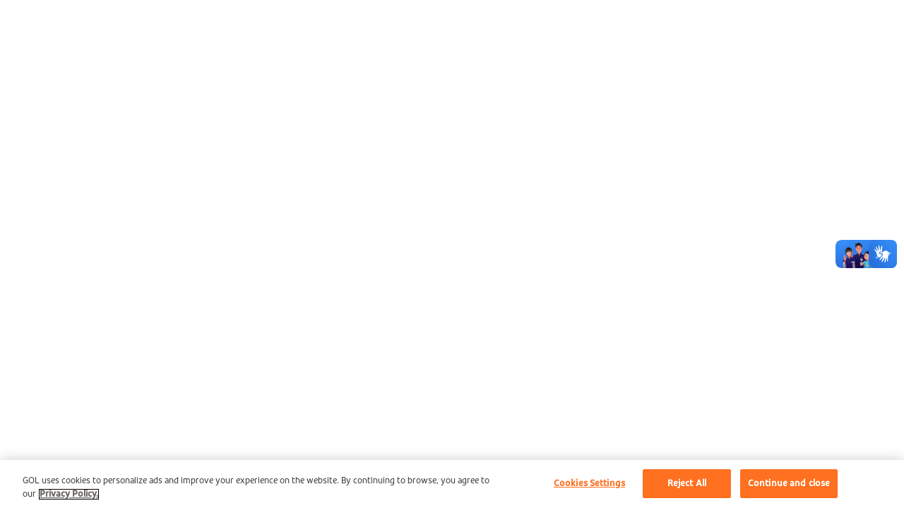

--- FILE ---
content_type: text/html
request_url: https://b2c.voegol.com.br/compra/busca-parceiros?pv=br&tipo=DF&de=BSB&para=GIG&ida=04-07-2024&volta=11-07-2024&ADT=1&CHD=0&INF=0
body_size: 7418
content:
<!doctype html>
<html lang="pt-br" class="scrollBehavior" data-critters-container>
<head>
  <!-- Load DataDog COMPRAS -->
  <script name="datadog" src="https://www.datadoghq-browser-agent.com/us1/v6/datadog-rum.js" type="text/javascript">
  </script>

  <script name="datadogInit" src="https://www.voegol.com.br/dd/rum-init-gol.js" type="text/javascript"></script>

  <script name="cookieconsent">
    (() => {
      const hostValues = window.location.hostname;
      const ambient = String(hostValues).split('.')[0];
      const key = ambient.toLowerCase() === 'b2c' ? '01932119-d92f-7b41-8283-6370e33d8816' : '01958bb9-b3ef-799d-9b56-10725eb10994';

      const otSDKScript = document.createElement('script');
      otSDKScript.type = 'text/javascript';
      otSDKScript.src = 'https://cdn.cookielaw.org/scripttemplates/otSDKStub.js';
      otSDKScript.charset = 'UTF-8';
      otSDKScript.async = true;
      otSDKScript.dataset.domainScript = key;
      document.head.appendChild(otSDKScript);
    })();

    function OptanonWrapper() { }
  </script>

  <script>
    (function (w, d, s, l, i) {
      w[l] = w[l] || [];
      w[l].push({ 'gtm.start': new Date().getTime(), event: 'gtm.js' });
      var f = d.getElementsByTagName(s)[0],
        j = d.createElement(s),
        dl = l != 'dataLayer' ? '&l=' + l : '';
      j.async = true;
      j.src = 'https://www.googletagmanager.com/gtm.js?id=GTM-N29TWPN';
      f.parentNode.insertBefore(j, f);
    })(window, document, 'script', 'dataLayer', 'GTM-N29TWPN');
  </script>

  <meta charset="utf-8">
  <title></title>
  <base href="/">
  <meta name="viewport" content="width=device-width, initial-scale=1, maximum-scale=1">
  <meta name="apple-itunes-app" content="app-id=337961662,app-argument=https://apps.apple.com/br/app/gol-passagens-a%C3%A9reas/id337961662">
  <link rel="icon" type="image/x-icon" href="favicon.ico">
  <meta name="theme-color" content="#1976d2">
  <meta property="og:type" content="website">
  <meta property="og:title" content="Confira este voo na GOL!">
  <meta property="og:image" content="https://staticcrm.blob.core.windows.net/voegol/campaign/2025-04-09_957-3-2_hospedar/gol.png">
  <script src="assets/env.js"></script>
  <script src="assets/oat.js" charset="utf-8"></script>
<style>:root{--grid-xs-breakpoint-start:0px;--grid-xs-breakpoint-end:359px;--grid-xs-gutter:0px;--grid-xs-margin:24px;--grid-sm-breakpoint-start:360px;--grid-sm-breakpoint-end:767px;--grid-sm-gutter:0px;--grid-sm-margin:24px;--grid-md-breakpoint-start:768px;--grid-md-breakpoint-end:1023px;--grid-md-gutter:16px;--grid-md-margin:40px;--grid-lg-breakpoint-start:1024px;--grid-lg-breakpoint-end:1440px;--grid-lg-gutter:24px;--grid-lg-margin:40px;--grid-xl-breakpoint-start:1040px;--grid-xl-breakpoint-end:999999px;--grid-xl-gutter:24px;--grid-xl-margin:40px}@font-face{font-family:Nunito;src:url(Nunito-Bold.1bf75fbc4c692810.ttf) format("truetype");font-weight:700}@font-face{font-family:Nunito;src:url(Nunito-Medium.bed7d7c4cd856394.ttf) format("truetype");font-weight:500}@font-face{font-family:Nunito;src:url(Nunito-Regular.53a5ca69abbe921b.ttf) format("truetype");font-weight:400}@font-face{font-family:Nunito;src:url(Nunito-SemiBold.6c5467fdae091c33.ttf) format("truetype");font-weight:600}@font-face{font-family:Nunito Sans;src:url(NunitoSans-Bold.82abe0a15d6f467a.ttf) format("truetype");font-weight:700}@font-face{font-family:Nunito Sans;src:url(NunitoSans-Medium.ca5ff49b44c1b1e9.ttf) format("truetype");font-weight:500}@font-face{font-family:Nunito Sans;src:url(NunitoSans-Regular.b423b41bdc235c14.ttf) format("truetype");font-weight:400}@font-face{font-family:Nunito Sans;src:url(NunitoSans-SemiBold.d888e6bba738e4fc.ttf) format("truetype");font-weight:600}:root [data-tgr-brand=gol][data-tgr-theme=default_theme][data-tgr-mode=light]{--text-heading-color:var(--color-grey-900);--text-paragraph-color:var(--color-grey-700);--text-description-color:var(--color-grey-600);--text-label-color:var(--color-grey-900);--text-placeholder-color:var(--color-grey-600);--text-support-text-color:var(--color-grey-900);--on-text-heading-color:var(--color-grey-900);--on-text-paragraph-color:var(--color-grey-700);--on-text-description-color:var(--color-grey-600);--on-text-label-color:var(--color-grey-900);--on-text-placeholder-color:var(--color-grey-600)}:root [data-tgr-brand=gol][data-tgr-theme=default_theme][data-tgr-mode=light]{--elements-bg-color-01:var(--color-grey-0);--elements-bg-color-02:var(--color-grey-50);--elements-bg-color-03:var(--color-grey-900);--elements-bg-color-04:var(--color-orange-500);--elements-bg-color-05:var(--color-orange-50);--elements-border-color:var(--color-grey-100);--elements-icon-color:var(--color-grey-900);--elements-notification-color:var(--color-red-500);--on-elements-icon-color:var(--color-grey-900)}:root [data-tgr-brand=gol][data-tgr-theme=default_theme][data-tgr-mode=light]{--surface-color-01:var(--color-grey-0);--surface-color-02:var(--color-orange-500);--surface-color-03:var(--color-grey-50)}:root [data-tgr-brand=gol][data-tgr-theme=default_theme][data-tgr-mode=light]{--action-bg-primary-color:var(--color-orange-500);--action-bg-secondary-color:var(--color-grey-0);--action-bg-onbrand-color:var(--color-grey-900);--action-border-primary-color:var(--color-grey-900);--action-border-onbrand-color:var(--color-grey-900);--action-label-primary-color:var(--color-grey-900);--action-label-secondary-color:var(--color-grey-900);--action-label-onbrand-color:var(--color-grey-900);--action-icon-primary-color:var(--color-grey-900);--action-icon-secondary-color:var(--color-grey-900);--action-icon-onbrand-color:var(--color-grey-900);--on-action-label-primary-color:var(--color-grey-900);--on-action-label-secondary-color:var(--color-grey-900);--on-action-label-onbrand-color:var(--color-grey-0);--on-action-icon-primary-color:var(--color-grey-900);--on-action-icon-secondary-color:var(--color-grey-900);--on-action-icon-onbrand-color:var(--color-grey-0)}:root [data-tgr-brand=gol][data-tgr-theme=default_theme][data-tgr-mode=light]{--on-inverse-bg-color:var(--color-grey-900);--on-inverse-icon-color:var(--color-grey-900);--on-inverse-label-color:var(--color-grey-900);--inverse-bg-color:var(--color-grey-0);--inverse-border-color:var(--color-grey-0);--inverse-icon-color:var(--color-grey-0);--inverse-label-color:var(--color-grey-0);--inverse-placeholder-color:var(--color-grey-0);--inverse-support-text-color:var(--color-grey-0);--inverse-heading-color:var(--color-grey-0);--inverse-paragraph-color:var(--color-grey-0);--inverse-description-color:var(--color-grey-0)}:root [data-tgr-brand=gol][data-tgr-theme=default_theme][data-tgr-mode=light]{--active-bg-color:var(--color-grey-50);--active-border-color:var(--color-grey-900);--active-icon-color:var(--color-grey-900);--active-label-color:var(--color-grey-900);--active-placeholder-color:var(--color-grey-900);--on-active-icon-color:var(--color-grey-900);--on-active-label-color:var(--color-grey-900);--on-active-placeholder-color:var(--color-grey-900);--_active-click:rgb(var(--color-grey-200-rgb) / var(--opacity-low))}:root [data-tgr-brand=gol][data-tgr-theme=default_theme][data-tgr-mode=light]{--unselected-border:var(--color-grey-200);--unselected-bg:var(--color-grey-200);--unselected-icon:var(--color-grey-200)}:root [data-tgr-brand=gol][data-tgr-theme=default_theme][data-tgr-mode=light]{--selected-bg-color-01:var(--color-orange-500);--selected-bg-color-02:var(--color-orange-50);--selected-border-color:var(--color-orange-500);--selected-label-color:var(--color-grey-900);--selected-icon-color:var(--color-grey-900);--on-selected-bg-color:var(--color-grey-900);--on-selected-label-color:var(--color-grey-900);--on-selected-icon-color:var(--color-grey-900)}:root [data-tgr-brand=gol][data-tgr-theme=default_theme][data-tgr-mode=light]{--hover-container:var(--opacity-super-high);--_hover-outline:rgb(var(--color-grey-100-rgb) / var(--opacity-high));--_hover-outline-inverse:rgb(var(--color-grey-600-rgb) / var(--opacity-low));--_on_hover-outline:rgb(var(--color-grey-600-rgb) / var(--opacity-low))}:root [data-tgr-brand=gol][data-tgr-theme=default_theme][data-tgr-mode=light]{--_default-overlay-bg-color:rgb(var(--color-grey-900-rgb) / var(--opacity-high));--_default-overlay-blur:blur(var(--bg-blur-strong));--_overlay-gradient:var(--color-grey-900) 0%, rgb(var(--color-grey-900-rgb) / var(--opacity-super-low)) 100%;--on-overlay-gradient:var(--color-grey-0)}:root [data-tgr-brand=gol][data-tgr-theme=default_theme][data-tgr-mode=light]{--on-disabled-bg-color:var(--color-grey-0);--on-disabled-label-color:var(--color-grey-900);--on-disabled-icon-color:var(--color-grey-900);--on-disabled-placeholder-color:var(--color-grey-900);--on-disabled-description-color:var(--color-grey-900);--disabled-bg-color:var(--color-grey-200);--disabled-border-color:var(--color-grey-200);--disabled-label-color:var(--color-grey-900);--disabled-icon-color:var(--color-grey-600);--disabled-placeholder-color:var(--color-grey-900);--disabled-support-text-color:var(--color-grey-900);--disabled-opacity:var(--opacity-low);--disabled-description-color:var(--color-grey-900)}:root [data-tgr-brand=gol][data-tgr-theme=default_theme][data-tgr-mode=light]{--on-negative-icon-color:var(--color-red-700);--on-negative-label-color:var(--color-red-700);--on-negative-placeholder-color:var(--color-red-700);--on-negative-heading-color:var(--color-red-700);--on-negative-paragraph-color:var(--color-red-700);--on-negative-description-color:var(--color-red-700);--negative-bg-color:var(--color-red-100);--negative-border-color:var(--color-red-500);--negative-icon-color:var(--color-red-500);--negative-label-color:var(--color-red-500);--negative-placeholder-color:var(--color-red-500);--negative-support-text-color:var(--color-red-500);--negative-heading-color:var(--color-red-500);--negative-paragraph-color:var(--color-red-500);--negative-description-color:var(--color-red-500)}:root [data-tgr-brand=gol][data-tgr-theme=default_theme][data-tgr-mode=light]{--on-positive-icon-color:var(--color-green-700);--on-positive-label-color:var(--color-green-700);--on-positive-placeholder-color:var(--color-green-700);--on-positive-heading-color:var(--color-green-700);--on-positive-paragraph-color:var(--color-green-700);--on-positive-description-color:var(--color-green-700);--positive-bg-color:var(--color-green-100);--positive-border-color:var(--color-green-600);--positive-icon-color:var(--color-green-600);--positive-label-color:var(--color-green-600);--positive-placeholder-color:var(--color-green-600);--positive-support-text-color:var(--color-green-600);--positive-heading-color:var(--color-green-600);--positive-paragraph-color:var(--color-green-600);--positive-description-color:var(--color-green-600)}:root [data-tgr-brand=gol][data-tgr-theme=default_theme][data-tgr-mode=light]{--on-informative-icon-color:var(--color-grey-900);--on-informative-label-color:var(--color-grey-900);--on-informative-placeholder-color:var(--color-grey-900);--on-informative-heading-color:var(--color-grey-900);--on-informative-paragraph-color:var(--color-grey-900);--on-informative-description-color:var(--color-grey-900);--informative-bg-color:var(--color-grey-200);--informative-border-color:var(--color-grey-300);--informative-icon-color:var(--color-grey-900);--informative-label-color:var(--color-grey-900);--informative-placeholder-color:var(--color-grey-900);--informative-support-text-color:var(--color-grey-900);--informative-heading-color:var(--color-grey-900);--informative-paragraph-color:var(--color-grey-900);--informative-description-color:var(--color-grey-900)}:root [data-tgr-brand=gol][data-tgr-theme=default_theme][data-tgr-mode=light]{--on-warning-icon-color:var(--color-yellow-800);--on-warning-label-color:var(--color-yellow-800);--on-warning-placeholder-color:var(--color-yellow-800);--on-warning-heading-color:var(--color-yellow-800);--on-warning-paragraph-color:var(--color-yellow-800);--on-warning-description-color:var(--color-yellow-800);--warning-bg-color:var(--color-yellow-100);--warning-border-color:var(--color-yellow-300);--warning-icon-color:var(--color-yellow-800);--warning-label-color:var(--color-yellow-800);--warning-placeholder-color:var(--color-yellow-800);--warning-support-text-color:var(--color-yellow-800);--warning-heading-color:var(--color-yellow-800);--warning-paragraph-color:var(--color-yellow-800);--warning-description-color:var(--color-yellow-800)}:root [data-tgr-brand=gol][data-tgr-theme=default_theme][data-tgr-mode=light]{--on-promote-icon-color:var(--color-purple-600);--on-promote-label-color:var(--color-purple-600);--on-promote-placeholder-color:var(--color-purple-600);--on-promote-heading-color:var(--color-purple-600);--on-promote-paragraph-color:var(--color-purple-600);--on-promote-description-color:var(--color-purple-600);--promote-bg-color:var(--color-purple-50);--promote-border-color:var(--color-purple-500);--promote-icon-color:var(--color-purple-500);--promote-label-color:var(--color-purple-500);--promote-placeholder-color:var(--color-purple-500);--promote-support-text-color:var(--color-purple-500);--promote-heading-color:var(--color-purple-500);--promote-paragraph-color:var(--color-purple-500);--promote-description-color:var(--color-purple-500)}:root [data-tgr-brand=gol][data-tgr-theme=default_theme][data-tgr-mode=light]{--default-border-radius:var(--border-radius-md);--default-border-width:var(--border-width-sm)}:root [data-tgr-brand=gol][data-tgr-theme=default_theme][data-tgr-mode=light]{--_focus-outline:var(--color-grey-900) solid var(--border-width-md);--_focus-outline-on-brand:var(--color-grey-900) solid var(--border-width-md)}:root [data-tgr-brand=gol][data-tgr-theme=default_theme][data-tgr-mode=light]{--_label-lg-1-font:normal normal var(--font-weight-regular) var(--font-size-sm)/1.5625rem var(--font-family-base);--_label-lg-1-letter-spacing:var(--letter-spacing-default);--_label-lg-2-font:normal normal var(--font-weight-semibold) var(--font-size-sm)/1.5625rem var(--font-family-base);--_label-lg-2-letter-spacing:var(--letter-spacing-default);--_label-lg-3-font:normal normal var(--font-weight-bold) var(--font-size-sm)/1.5625rem var(--font-family-base);--_label-lg-3-letter-spacing:var(--letter-spacing-default);--_label-md-1-font:normal normal var(--font-weight-regular) var(--font-size-xs)/1.25rem var(--font-family-base);--_label-md-1-letter-spacing:var(--letter-spacing-default);--_label-md-2-font:normal normal var(--font-weight-semibold) var(--font-size-xs)/1.25rem var(--font-family-base);--_label-md-2-letter-spacing:var(--letter-spacing-default);--_label-md-3-font:normal normal var(--font-weight-bold) var(--font-size-xs)/1.25rem var(--font-family-base);--_label-md-3-letter-spacing:var(--letter-spacing-default);--_label-sm-1-font:normal normal var(--font-weight-regular) var(--font-size-2xs)/1.125rem var(--font-family-base);--_label-sm-1-letter-spacing:var(--letter-spacing-default);--_label-sm-2-font:normal normal var(--font-weight-semibold) var(--font-size-2xs)/1.125rem var(--font-family-base);--_label-sm-2-letter-spacing:var(--letter-spacing-default);--_label-sm-3-font:normal normal var(--font-weight-bold) var(--font-size-2xs)/1.125rem var(--font-family-base);--_label-sm-3-letter-spacing:var(--letter-spacing-default);--_placeholder-font:normal normal var(--font-weight-regular) var(--font-size-xs)/1.25rem var(--font-family-base);--_placeholder-letter-spacing:var(--letter-spacing-default);--_support-text-font:normal normal var(--font-weight-regular) var(--font-size-2xs)/1.125rem var(--font-family-base);--_support-text-letter-spacing:var(--letter-spacing-default)}:root [data-tgr-brand=gol][data-tgr-theme=default_theme][data-tgr-mode=light]{--on-brand-content-color:var(--color-grey-900)}:root [data-tgr-brand=gol][data-tgr-theme=default_theme][data-tgr-mode=light]{--font-family-brand:var(--font-family-gol)}:root{--color-grey-0:#FEFCFB;--color-grey-50:#F3F0ED;--color-grey-100:#EBE6E1;--color-grey-200:#D8D0CB;--color-grey-300:#B3AAA6;--color-grey-400:#938D8A;--color-grey-500:#77716E;--color-grey-600:#564F4D;--color-grey-700:#37322E;--color-grey-800:#211E1C;--color-grey-900:#100D0A;--color-orange-0:#FEF2EB;--color-orange-50:#FFEADE;--color-orange-100:#FFDECC;--color-orange-200:#FFBE99;--color-orange-300:#FFA673;--color-orange-400:#FF8D4C;--color-orange-500:#FF7020;--color-orange-600:#ED5B07;--color-orange-700:#CC4800;--color-orange-800:#B24000;--color-orange-900:#993800;--color-purple-0:#F4EEFB;--color-purple-50:#E5DAF1;--color-purple-100:#D0BFE3;--color-purple-200:#B59BD4;--color-purple-300:#A07DCA;--color-purple-400:#8653C0;--color-purple-500:#663399;--color-purple-600:#4C2673;--color-purple-700:#3D205B;--color-purple-800:#241839;--color-purple-900:#1A0C27;--color-red-0:#FBEFF1;--color-red-50:#F4D7DB;--color-red-100:#EFB3BD;--color-red-200:#E892A3;--color-red-300:#E87D92;--color-red-400:#DF6277;--color-red-500:#C23D53;--color-red-600:#A12137;--color-red-700:#7D1C2C;--color-red-800:#611429;--color-red-900:#411523;--color-green-0:#EAF5F0;--color-green-50:#DBF0E7;--color-green-100:#BDE5D4;--color-green-200:#A2D7C0;--color-green-300:#84C8AA;--color-green-400:#5FB490;--color-green-500:#40A57A;--color-green-600:#1E8559;--color-green-700:#196C48;--color-green-800:#165037;--color-green-900:#113123;--color-yellow-0:#FFF8EB;--color-yellow-50:#FFF0CC;--color-yellow-100:#FBE6BB;--color-yellow-200:#FFDA99;--color-yellow-300:#F8C977;--color-yellow-400:#EDB75A;--color-yellow-500:#E7A223;--color-yellow-600:#CE8E0D;--color-yellow-700:#886106;--color-yellow-800:#5E4508;--color-yellow-900:#382905;--color-bronze-0:#FBF0E9;--color-bronze-50:#F0E3DB;--color-bronze-100:#E7D2C5;--color-bronze-200:#D6B09A;--color-bronze-300:#CA997D;--color-bronze-400:#B68463;--color-bronze-500:#946442;--color-bronze-600:#825535;--color-bronze-700:#674228;--color-bronze-800:#492F1D;--color-bronze-900:#362417;--color-silver-0:#F0F0F0;--color-silver-50:#E5E5E5;--color-silver-100:#D8D6D5;--color-silver-200:#C8C7C6;--color-silver-300:#BEBBBB;--color-silver-400:#AAA7A7;--color-silver-500:#979595;--color-silver-600:#706C6C;--color-silver-700:#585555;--color-silver-800:#3E3C3C;--color-silver-900:#2F2D2D;--color-gold-0:#FBF5EA;--color-gold-50:#F9F0DC;--color-gold-100:#F3E7CE;--color-gold-200:#ECD6AC;--color-gold-300:#E2C998;--color-gold-400:#D9B981;--color-gold-500:#C6A76E;--color-gold-600:#A8904D;--color-gold-700:#76642D;--color-gold-800:#54431C;--color-gold-900:#382905;--color-diamond-0:#B0B2B5;--color-diamond-50:#9B9EA2;--color-diamond-100:#858A8E;--color-diamond-200:#767B7F;--color-diamond-300:#6B6F76;--color-diamond-400:#55595E;--color-diamond-500:#424448;--color-diamond-600:#37383A;--color-diamond-700:#28292A;--color-diamond-800:#1E1F1F;--color-diamond-900:#0A0A0A;--color-magenta-0:#F1DAE6;--color-magenta-50:#E2B6CE;--color-magenta-100:#D491B5;--color-magenta-200:#C66C9D;--color-magenta-300:#B84784;--color-magenta-400:#9D2F6A;--color-magenta-500:#8F2B61;--color-magenta-600:#762350;--color-magenta-700:#602042;--color-magenta-800:#4D1A35;--color-magenta-900:#2E0F20;--color-platinum-0:#DAEAF1;--color-platinum-50:#B5D6E3;--color-platinum-100:#90C1D5;--color-platinum-200:#6BACC7;--color-platinum-300:#4697B9;--color-platinum-400:#2E7D9E;--color-platinum-500:#2A7290;--color-platinum-600:#235E76;--color-platinum-700:#204D60;--color-platinum-800:#1A3D4D;--color-platinum-900:#0F252E;--color-brown-0:#F0D7C2;--color-brown-50:#E6BD99;--color-brown-100:#DFAB7C;--color-brown-200:#D99C63;--color-brown-300:#D28946;--color-brown-400:#B9702D;--color-brown-500:#985C25;--color-brown-600:#7B4A1E;--color-brown-700:#673E19;--color-brown-800:#523114;--color-brown-900:#3E250F}:root{--color-grey-0-rgb:254 252 251;--color-grey-50-rgb:243 240 237;--color-grey-100-rgb:235 230 225;--color-grey-200-rgb:216 208 203;--color-grey-300-rgb:179 170 166;--color-grey-400-rgb:147 141 138;--color-grey-500-rgb:119 113 110;--color-grey-600-rgb:86 79 77;--color-grey-700-rgb:55 50 46;--color-grey-800-rgb:33 30 28;--color-grey-900-rgb:16 13 10;--color-orange-0-rgb:254 242 235;--color-orange-50-rgb:255 234 222;--color-orange-100-rgb:255 222 204;--color-orange-200-rgb:255 190 153;--color-orange-300-rgb:255 166 115;--color-orange-400-rgb:255 141 76;--color-orange-500-rgb:255 112 32;--color-orange-600-rgb:237 91 7;--color-orange-700-rgb:204 72 0;--color-orange-800-rgb:178 64 0;--color-orange-900-rgb:153 56 0;--color-purple-0-rgb:244 238 251;--color-purple-50-rgb:229 218 241;--color-purple-100-rgb:208 191 227;--color-purple-200-rgb:181 155 212;--color-purple-300-rgb:160 125 202;--color-purple-400-rgb:134 83 192;--color-purple-500-rgb:102 51 153;--color-purple-600-rgb:76 38 115;--color-purple-700-rgb:61 32 91;--color-purple-800-rgb:36 24 57;--color-purple-900-rgb:26 12 39;--color-red-0-rgb:251 239 241;--color-red-50-rgb:244 215 219;--color-red-100-rgb:239 179 189;--color-red-200-rgb:232 146 163;--color-red-300-rgb:232 125 146;--color-red-400-rgb:223 98 119;--color-red-500-rgb:194 61 83;--color-red-600-rgb:161 33 55;--color-red-700-rgb:125 28 44;--color-red-800-rgb:97 20 41;--color-red-900-rgb:65 21 35;--color-green-0-rgb:234 245 240;--color-green-50-rgb:219 240 231;--color-green-100-rgb:189 229 212;--color-green-200-rgb:162 215 192;--color-green-300-rgb:132 200 170;--color-green-400-rgb:95 180 144;--color-green-500-rgb:64 165 122;--color-green-600-rgb:30 133 89;--color-green-700-rgb:25 108 72;--color-green-800-rgb:22 80 55;--color-green-900-rgb:17 49 35;--color-yellow-0-rgb:255 248 235;--color-yellow-50-rgb:255 240 204;--color-yellow-100-rgb:251 230 187;--color-yellow-200-rgb:255 218 153;--color-yellow-300-rgb:248 201 119;--color-yellow-400-rgb:237 183 90;--color-yellow-500-rgb:231 162 35;--color-yellow-600-rgb:206 142 13;--color-yellow-700-rgb:136 97 6;--color-yellow-800-rgb:94 69 8;--color-yellow-900-rgb:56 41 5;--color-bronze-0-rgb:251 240 233;--color-bronze-50-rgb:240 227 219;--color-bronze-100-rgb:231 210 197;--color-bronze-200-rgb:214 176 154;--color-bronze-300-rgb:202 153 125;--color-bronze-400-rgb:182 132 99;--color-bronze-500-rgb:148 100 66;--color-bronze-600-rgb:130 85 53;--color-bronze-700-rgb:103 66 40;--color-bronze-800-rgb:73 47 29;--color-bronze-900-rgb:54 36 23;--color-silver-0-rgb:240 240 240;--color-silver-50-rgb:229 229 229;--color-silver-100-rgb:216 214 213;--color-silver-200-rgb:200 199 198;--color-silver-300-rgb:190 187 187;--color-silver-400-rgb:170 167 167;--color-silver-500-rgb:151 149 149;--color-silver-600-rgb:112 108 108;--color-silver-700-rgb:88 85 85;--color-silver-800-rgb:62 60 60;--color-silver-900-rgb:47 45 45;--color-gold-0-rgb:251 245 234;--color-gold-50-rgb:249 240 220;--color-gold-100-rgb:243 231 206;--color-gold-200-rgb:236 214 172;--color-gold-300-rgb:226 201 152;--color-gold-400-rgb:217 185 129;--color-gold-500-rgb:198 167 110;--color-gold-600-rgb:168 144 77;--color-gold-700-rgb:118 100 45;--color-gold-800-rgb:84 67 28;--color-gold-900-rgb:56 41 5;--color-diamond-0-rgb:176 178 181;--color-diamond-50-rgb:155 158 162;--color-diamond-100-rgb:133 138 142;--color-diamond-200-rgb:118 123 127;--color-diamond-300-rgb:107 111 118;--color-diamond-400-rgb:85 89 94;--color-diamond-500-rgb:66 68 72;--color-diamond-600-rgb:55 56 58;--color-diamond-700-rgb:40 41 42;--color-diamond-800-rgb:30 31 31;--color-diamond-900-rgb:10 10 10;--color-magenta-0-rgb:241 218 230;--color-magenta-50-rgb:226 182 206;--color-magenta-100-rgb:212 145 181;--color-magenta-200-rgb:198 108 157;--color-magenta-300-rgb:184 71 132;--color-magenta-400-rgb:157 47 106;--color-magenta-500-rgb:143 43 97;--color-magenta-600-rgb:118 35 80;--color-magenta-700-rgb:96 32 66;--color-magenta-800-rgb:77 26 53;--color-magenta-900-rgb:46 15 32;--color-platinum-0-rgb:218 234 241;--color-platinum-50-rgb:181 214 227;--color-platinum-100-rgb:144 193 213;--color-platinum-200-rgb:107 172 199;--color-platinum-300-rgb:70 151 185;--color-platinum-400-rgb:46 125 158;--color-platinum-500-rgb:42 114 144;--color-platinum-600-rgb:35 94 118;--color-platinum-700-rgb:32 77 96;--color-platinum-800-rgb:26 61 77;--color-platinum-900-rgb:15 37 46;--color-brown-0-rgb:240 215 194;--color-brown-50-rgb:230 189 153;--color-brown-100-rgb:223 171 124;--color-brown-200-rgb:217 156 99;--color-brown-300-rgb:210 137 70;--color-brown-400-rgb:185 112 45;--color-brown-500-rgb:152 92 37;--color-brown-600-rgb:123 74 30;--color-brown-700-rgb:103 62 25;--color-brown-800-rgb:82 49 20;--color-brown-900-rgb:62 37 15}:root{--border-radius-none:0px;--border-radius-2xs:4px;--border-radius-xs:8px;--border-radius-sm:12px;--border-radius-md:16px;--border-radius-lg:24px;--border-radius-xl:32px;--border-radius-2xl:40px;--border-radius-circular:500px;--border-width-none:0px;--border-width-xs:1px;--border-width-sm:1.5px;--border-width-md:2px;--border-width-lg:3px;--border-width-xl:4px;--opacity-super-low:.15;--opacity-low:.35;--opacity-high:.5;--opacity-super-high:.8;--shadow-none:0 0 0 0 0;--shadow-level-1:0px 4px 16px -2px rgb(55 50 46 / .15);--shadow-level-2:0px 12px 24px -6px rgb(55 50 46 / .15);--shadow-level-3:0px 16px 32px 0px rgb(55 50 46 / .15);--spacing-none:0px;--spacing-half:4px;--spacing-1x:8px;--spacing-1_5x:12px;--spacing-2x:16px;--spacing-2_5x:20px;--spacing-3x:24px;--spacing-4x:32px;--spacing-5x:40px;--spacing-6x:48px;--spacing-7x:56px;--spacing-8x:64px;--spacing-9x:72px;--spacing-10x:80px;--spacing-15x:120px;--spacing-20x:160px;--spacing-25x:200px;--size-half:4px;--size-1x:8px;--size-2x:16px;--size-2_5x:20px;--size-3x:24px;--size-4x:32px;--size-5x:40px;--size-6x:48px;--size-7x:56px;--size-8x:64px;--size-9x:72px;--size-10x:80px;--size-11x:88px;--size-12x:96px;--size-13x:104px;--size-14x:112px;--size-15x:120px;--size-20x:160px;--size-25x:200px;--size-30x:240px;--size-35x:280px;--size-40x:320px;--bg-blur-light:4px;--bg-blur-strong:8px}:root{--font-family-gol:Gol Sans Display;--font-family-smiles:Nunito;--font-family-base:Nunito Sans;--font-weight-light:300;--font-weight-regular:400;--font-weight-medium:500;--font-weight-semibold:600;--font-weight-bold:700;--font-size-3xs:.75rem;--font-size-2xs:.875rem;--font-size-xs:1rem;--font-size-sm:1.25rem;--font-size-md:1.5rem;--font-size-lg:2rem;--font-size-xl:2.5rem;--font-size-2xl:3rem;--font-size-3xl:4rem;--line-height-default:100%;--line-height-xs:115%;--line-height-sm:125%;--line-height-md:135%;--line-height-lg:145%;--line-height-xl:155%;--letter-spacing-default:0em;--letter-spacing-negative:-.02em;--letter-spacing-positive:.01em}:root{--curve-comfortable-entrance:cubic-bezier(.5, .1, .25, 1);--curve-comfortable-exit:cubic-bezier(.62, .05, .32, 1);--curve-expressive-entrance:cubic-bezier(.75, .25, 0, 1);--curve-expressive-exit:cubic-bezier(.63, .85, 0, 1);--duration-fast-01:.1s;--duration-fast-02:.16s;--duration-moderate-01:.24s;--duration-moderate-02:.32s;--duration-slow-01:.4s;--duration-slow-02:.6s}@charset "UTF-8";@media print{footer{display:none}}*{box-sizing:border-box}html{height:100%;font-size:14px}*{font-family:Gol-Regular}body{font-family:Gol-Regular;margin:0;padding:0;height:100%;position:relative;color:#2b2b2b;font-size:14px}@font-face{font-family:Gol-Regular;src:url(GOLSansDisplay-Regular.5a7f6b396d87fe30.woff) format("woff");font-weight:400;font-style:normal;font-display:swap}@font-face{font-family:Gol-Regular;src:url(GOLSansText-Medium.b7d7de3176580be8.woff) format("woff");font-weight:500;font-style:normal;font-display:swap}:root{--swiper-theme-color:#007aff}.app__root{opacity:0}@media (max-width: 768px){#VLibras{top:initial!important;bottom:-3%!important;z-index:10!important}}</style><link rel="stylesheet" href="styles.c38e69a8edda80a5.css" media="print" onload="this.media='all'"><noscript><link rel="stylesheet" href="styles.c38e69a8edda80a5.css"></noscript></head>

  <body data-tgr-theme="default_theme" data-tgr-mode="light" data-tgr-brand="gol">
    <noscript>
      <iframe src="https://www.googletagmanager.com/ns.html?id=GTM-N29TWPN" height="0" width="0" style="display: none; visibility: hidden"></iframe>
    </noscript>

    <app-root id="idAppRoot" class="app__root">

    </app-root>
    <noscript>Please enable JavaScript to continue using this application.</noscript>

    <div vw class="enabled" id="VLibras">
      <div vw-access-button class="active"></div>
      <div vw-plugin-wrapper>
        <div class="vw-plugin-top-wrapper"></div>
      </div>
    </div>
    <footer>
      <script src="https://vlibras.gov.br/app/vlibras-plugin.js"></script>
      <script>
        new window.VLibras.Widget('https://vlibras.gov.br/app');
      </script>
    </footer>
  <script src="runtime.2a473c4e978a2189.js" type="module"></script><script src="polyfills.d44879192d2639fd.js" type="module"></script><script src="scripts.d4668e16181ac1c3.js" defer></script><script src="main.359c03df7e7aa002.js" type="module"></script></body>
</html>


--- FILE ---
content_type: text/css
request_url: https://b2c.voegol.com.br/styles.c38e69a8edda80a5.css
body_size: 28769
content:
[class*=tgr-container]{box-sizing:border-box;margin:0 auto;width:100%}.tgr-container{max-width:100%;padding:0 24px}@media screen and (min-width: 768px){.tgr-container{max-width:1440px;padding:0 40px}}.tgr-row{display:grid;margin:0;width:100%;column-gap:var(--grid-xs-gutter);grid-template-columns:repeat(1,minmax(0,1fr))}@media screen and (min-width: 768px){.tgr-row{column-gap:var(--grid-md-gutter);grid-template-columns:repeat(12,minmax(0,1fr))}}@media screen and (min-width: 1024px){.tgr-row{column-gap:var(--grid-lg-gutter);grid-template-columns:repeat(12,minmax(0,1fr))}}@media screen and (min-width: 1440px){.tgr-row{column-gap:var(--grid-xl-gutter);grid-template-columns:repeat(12,minmax(0,1fr))}}.tgr-col,[class*=tgr-col-]{grid-column-end:auto;margin:0;width:auto}@media screen and (min-width: 768px){.tgr-col-1{grid-column-end:span 1}.tgr-col-offset-1{grid-column-start:1}.tgr-col-2{grid-column-end:span 2}.tgr-col-offset-2{grid-column-start:2}.tgr-col-3{grid-column-end:span 3}.tgr-col-offset-3{grid-column-start:3}.tgr-col-4{grid-column-end:span 4}.tgr-col-offset-4{grid-column-start:4}.tgr-col-5{grid-column-end:span 5}.tgr-col-offset-5{grid-column-start:5}.tgr-col-6{grid-column-end:span 6}.tgr-col-offset-6{grid-column-start:6}.tgr-col-7{grid-column-end:span 7}.tgr-col-offset-7{grid-column-start:7}.tgr-col-8{grid-column-end:span 8}.tgr-col-offset-8{grid-column-start:8}.tgr-col-9{grid-column-end:span 9}.tgr-col-offset-9{grid-column-start:9}.tgr-col-10{grid-column-end:span 10}.tgr-col-offset-10{grid-column-start:10}.tgr-col-11{grid-column-end:span 11}.tgr-col-offset-11{grid-column-start:11}.tgr-col-12{grid-column-end:span 12}.tgr-col-offset-12{grid-column-start:12}.tgr-col-md-1{grid-column-end:span 1}.tgr-col-offset-md-1{grid-column-start:1}.tgr-col-md-2{grid-column-end:span 2}.tgr-col-offset-md-2{grid-column-start:2}.tgr-col-md-3{grid-column-end:span 3}.tgr-col-offset-md-3{grid-column-start:3}.tgr-col-md-4{grid-column-end:span 4}.tgr-col-offset-md-4{grid-column-start:4}.tgr-col-md-5{grid-column-end:span 5}.tgr-col-offset-md-5{grid-column-start:5}.tgr-col-md-6{grid-column-end:span 6}.tgr-col-offset-md-6{grid-column-start:6}.tgr-col-md-7{grid-column-end:span 7}.tgr-col-offset-md-7{grid-column-start:7}.tgr-col-md-8{grid-column-end:span 8}.tgr-col-offset-md-8{grid-column-start:8}.tgr-col-md-9{grid-column-end:span 9}.tgr-col-offset-md-9{grid-column-start:9}.tgr-col-md-10{grid-column-end:span 10}.tgr-col-offset-md-10{grid-column-start:10}.tgr-col-md-11{grid-column-end:span 11}.tgr-col-offset-md-11{grid-column-start:11}.tgr-col-md-12{grid-column-end:span 12}.tgr-col-offset-md-12{grid-column-start:12}}@media screen and (min-width: 1024px){.tgr-col-lg-1{grid-column-end:span 1}.tgr-col-offset-lg-1{grid-column-start:1}.tgr-col-lg-2{grid-column-end:span 2}.tgr-col-offset-lg-2{grid-column-start:2}.tgr-col-lg-3{grid-column-end:span 3}.tgr-col-offset-lg-3{grid-column-start:3}.tgr-col-lg-4{grid-column-end:span 4}.tgr-col-offset-lg-4{grid-column-start:4}.tgr-col-lg-5{grid-column-end:span 5}.tgr-col-offset-lg-5{grid-column-start:5}.tgr-col-lg-6{grid-column-end:span 6}.tgr-col-offset-lg-6{grid-column-start:6}.tgr-col-lg-7{grid-column-end:span 7}.tgr-col-offset-lg-7{grid-column-start:7}.tgr-col-lg-8{grid-column-end:span 8}.tgr-col-offset-lg-8{grid-column-start:8}.tgr-col-lg-9{grid-column-end:span 9}.tgr-col-offset-lg-9{grid-column-start:9}.tgr-col-lg-10{grid-column-end:span 10}.tgr-col-offset-lg-10{grid-column-start:10}.tgr-col-lg-11{grid-column-end:span 11}.tgr-col-offset-lg-11{grid-column-start:11}.tgr-col-lg-12{grid-column-end:span 12}.tgr-col-offset-lg-12{grid-column-start:12}}@media screen and (min-width: 1044px){.tgr-col-xl-1{grid-column-end:span 1}.tgr-col-offset-xl-1{grid-column-start:1}.tgr-col-xl-2{grid-column-end:span 2}.tgr-col-offset-xl-2{grid-column-start:2}.tgr-col-xl-3{grid-column-end:span 3}.tgr-col-offset-xl-3{grid-column-start:3}.tgr-col-xl-4{grid-column-end:span 4}.tgr-col-offset-xl-4{grid-column-start:4}.tgr-col-xl-5{grid-column-end:span 5}.tgr-col-offset-xl-5{grid-column-start:5}.tgr-col-xl-6{grid-column-end:span 6}.tgr-col-offset-xl-6{grid-column-start:6}.tgr-col-xl-7{grid-column-end:span 7}.tgr-col-offset-xl-7{grid-column-start:7}.tgr-col-xl-8{grid-column-end:span 8}.tgr-col-offset-xl-8{grid-column-start:8}.tgr-col-xl-9{grid-column-end:span 9}.tgr-col-offset-xl-9{grid-column-start:9}.tgr-col-xl-10{grid-column-end:span 10}.tgr-col-offset-xl-10{grid-column-start:10}.tgr-col-xl-11{grid-column-end:span 11}.tgr-col-offset-xl-11{grid-column-start:11}.tgr-col-xl-12{grid-column-end:span 12}.tgr-col-offset-xl-12{grid-column-start:12}}:root{--grid-xs-breakpoint-start: 0px;--grid-xs-breakpoint-end: 359px;--grid-xs-gutter: 0px;--grid-xs-margin: 24px;--grid-sm-breakpoint-start: 360px;--grid-sm-breakpoint-end: 767px;--grid-sm-gutter: 0px;--grid-sm-margin: 24px;--grid-md-breakpoint-start: 768px;--grid-md-breakpoint-end: 1023px;--grid-md-gutter: 16px;--grid-md-margin: 40px;--grid-lg-breakpoint-start: 1024px;--grid-lg-breakpoint-end: 1440px;--grid-lg-gutter: 24px;--grid-lg-margin: 40px;--grid-xl-breakpoint-start: 1040px;--grid-xl-breakpoint-end: 999999px;--grid-xl-gutter: 24px;--grid-xl-margin: 40px}@font-face{font-family:GOL Sans Display;src:url(GOLSansDisplay-Bold.e711df2974c625e5.ttf) format("truetype");font-weight:700}@font-face{font-family:GOL Sans Display;src:url(GOLSansDisplay-Medium.af5db967076e89b5.ttf) format("truetype");font-weight:500}@font-face{font-family:GOL Sans Display;src:url(GOLSansDisplay-Regular.327b683cf2861f2e.ttf) format("truetype");font-weight:400}@font-face{font-family:GOL Sans Display;src:url(GOLSansDisplay-SemiBold.af5db967076e89b5.ttf) format("truetype");font-weight:600}@font-face{font-family:Nunito;src:url(Nunito-Bold.1bf75fbc4c692810.ttf) format("truetype");font-weight:700}@font-face{font-family:Nunito;src:url(Nunito-Medium.bed7d7c4cd856394.ttf) format("truetype");font-weight:500}@font-face{font-family:Nunito;src:url(Nunito-Regular.53a5ca69abbe921b.ttf) format("truetype");font-weight:400}@font-face{font-family:Nunito;src:url(Nunito-SemiBold.6c5467fdae091c33.ttf) format("truetype");font-weight:600}@font-face{font-family:Nunito Sans;src:url(NunitoSans-Bold.82abe0a15d6f467a.ttf) format("truetype");font-weight:700}@font-face{font-family:Nunito Sans;src:url(NunitoSans-Medium.ca5ff49b44c1b1e9.ttf) format("truetype");font-weight:500}@font-face{font-family:Nunito Sans;src:url(NunitoSans-Regular.b423b41bdc235c14.ttf) format("truetype");font-weight:400}@font-face{font-family:Nunito Sans;src:url(NunitoSans-SemiBold.d888e6bba738e4fc.ttf) format("truetype");font-weight:600}@font-face{font-display:block;font-family:tgr-icons;src:url(tgr-icons.6e8d1282578d4c03.ttf?6dd452371b5753af9e195ffc985b1036) format("truetype")}i[class^=icon-]:before,i[class*=" icon-"]:before{font-family:tgr-icons!important;font-style:normal;font-weight:400!important;font-variant:normal;text-transform:none;line-height:1;-webkit-font-smoothing:antialiased;-moz-osx-font-smoothing:grayscale}.icon-360-rotation:before{content:"\f101"}.icon-accesibility:before{content:"\f102"}.icon-activate-miles:before{content:"\f103"}.icon-add-card:before{content:"\f104"}.icon-add-circle:before{content:"\f105"}.icon-add-miles:before{content:"\f106"}.icon-add-shopping-cart:before{content:"\f107"}.icon-add:before{content:"\f108"}.icon-air:before{content:"\f109"}.icon-airline_stops:before{content:"\f10a"}.icon-airline-seat-legroom-normal:before{content:"\f10b"}.icon-airline-seat-recline-extra:before{content:"\f10c"}.icon-airline-seat-recline-normal:before{content:"\f10d"}.icon-airplane-ticket:before{content:"\f10e"}.icon-airplanemode-inactive:before{content:"\f10f"}.icon-airport-shuttle:before{content:"\f110"}.icon-airware:before{content:"\f111"}.icon-alarm:before{content:"\f112"}.icon-allergy:before{content:"\f113"}.icon-altitude:before{content:"\f114"}.icon-arrow-back:before{content:"\f115"}.icon-arrow-chevron-left:before{content:"\f116"}.icon-arrow-chevron-right:before{content:"\f117"}.icon-arrow-end:before{content:"\f118"}.icon-arrow-foward:before{content:"\f119"}.icon-arrow-insert:before{content:"\f11a"}.icon-arrow-outward:before{content:"\f11b"}.icon-arrow-start:before{content:"\f11c"}.icon-assignment:before{content:"\f11d"}.icon-assist-walker:before{content:"\f11e"}.icon-attach-file:before{content:"\f11f"}.icon-attribution:before{content:"\f120"}.icon-backspace:before{content:"\f121"}.icon-backup:before{content:"\f122"}.icon-bad:before{content:"\f123"}.icon-badge_info:before{content:"\f124"}.icon-bar-chart-4-bars:before{content:"\f125"}.icon-bar-chart:before{content:"\f126"}.icon-barcode-scanner:before{content:"\f127"}.icon-barcode:before{content:"\f128"}.icon-basketball:before{content:"\f129"}.icon-beach-access:before{content:"\f12a"}.icon-bed:before{content:"\f12b"}.icon-blind:before{content:"\f12c"}.icon-block:before{content:"\f12d"}.icon-bluetooth-off:before{content:"\f12e"}.icon-bluetooth:before{content:"\f12f"}.icon-boat:before{content:"\f130"}.icon-bolt:before{content:"\f131"}.icon-book-dictionary:before{content:"\f132"}.icon-book:before{content:"\f133"}.icon-bookmark-add:before{content:"\f134"}.icon-bookmark-filled:before{content:"\f135"}.icon-bookmark:before{content:"\f136"}.icon-bubbles:before{content:"\f137"}.icon-bug:before{content:"\f138"}.icon-bus-alert:before{content:"\f139"}.icon-cake:before{content:"\f13a"}.icon-calendar-add:before{content:"\f13b"}.icon-calendar-clock:before{content:"\f13c"}.icon-calendar-today:before{content:"\f13d"}.icon-call:before{content:"\f13e"}.icon-cancel:before{content:"\f13f"}.icon-car-crash:before{content:"\f140"}.icon-car-repair:before{content:"\f141"}.icon-cardiology:before{content:"\f142"}.icon-cases:before{content:"\f143"}.icon-category:before{content:"\f144"}.icon-celebration:before{content:"\f145"}.icon-cell-tower:before{content:"\f146"}.icon-check-all:before{content:"\f147"}.icon-child-friendly:before{content:"\f148"}.icon-church:before{content:"\f149"}.icon-clean-hands:before{content:"\f14a"}.icon-clinical-notes:before{content:"\f14b"}.icon-clock-loader-20:before{content:"\f14c"}.icon-clock-loader-50:before{content:"\f14d"}.icon-clock-loader-90:before{content:"\f14e"}.icon-close:before{content:"\f14f"}.icon-cloud-off:before{content:"\f150"}.icon-cloud-snow:before{content:"\f151"}.icon-cloud:before{content:"\f152"}.icon-coffee:before{content:"\f153"}.icon-cognition:before{content:"\f154"}.icon-comment:before{content:"\f155"}.icon-comments-disabled:before{content:"\f156"}.icon-compare-arrows:before{content:"\f157"}.icon-concierge:before{content:"\f158"}.icon-confirmation-number:before{content:"\f159"}.icon-connecting-airports-filled:before{content:"\f15a"}.icon-construction:before{content:"\f15b"}.icon-contacts:before{content:"\f15c"}.icon-content-copy-filled:before{content:"\f15d"}.icon-content-copy:before{content:"\f15e"}.icon-contract-delete:before{content:"\f15f"}.icon-contract:before{content:"\f160"}.icon-cookies-off:before{content:"\f161"}.icon-cookies-on:before{content:"\f162"}.icon-cool-to-dry:before{content:"\f163"}.icon-credit-card-check:before{content:"\f164"}.icon-credit-card-off:before{content:"\f165"}.icon-credit-card-recieve:before{content:"\f166"}.icon-credit-card-transfer:before{content:"\f167"}.icon-credit-card:before{content:"\f168"}.icon-crop:before{content:"\f169"}.icon-crowdsource:before{content:"\f16a"}.icon-currency-bitcoin:before{content:"\f16b"}.icon-currency-euro:before{content:"\f16c"}.icon-currency-exchange:before{content:"\f16d"}.icon-currency-franc:before{content:"\f16e"}.icon-currency-lyre:before{content:"\f16f"}.icon-currency-pound:before{content:"\f170"}.icon-currency-ruble:before{content:"\f171"}.icon-currency-rupe:before{content:"\f172"}.icon-currency-yen:before{content:"\f173"}.icon-currency-yuan:before{content:"\f174"}.icon-dark-theme:before{content:"\f175"}.icon-dashboard-customize:before{content:"\f176"}.icon-dashboard:before{content:"\f177"}.icon-data-alert:before{content:"\f178"}.icon-data-table:before{content:"\f179"}.icon-delete:before{content:"\f17a"}.icon-dentistry:before{content:"\f17b"}.icon-departure-board:before{content:"\f17c"}.icon-description:before{content:"\f17d"}.icon-detection-and-zone:before{content:"\f17e"}.icon-detector-co:before{content:"\f17f"}.icon-detector-smoke:before{content:"\f180"}.icon-device-thermostat:before{content:"\f181"}.icon-devices-off:before{content:"\f182"}.icon-devices-other:before{content:"\f183"}.icon-devices:before{content:"\f184"}.icon-diagnosis:before{content:"\f185"}.icon-dining:before{content:"\f186"}.icon-directions-alt-off:before{content:"\f187"}.icon-directions-alt:before{content:"\f188"}.icon-directions-car:before{content:"\f189"}.icon-directions-run:before{content:"\f18a"}.icon-directions-walk:before{content:"\f18b"}.icon-directions:before{content:"\f18c"}.icon-dishwasher:before{content:"\f18d"}.icon-dns:before{content:"\f18e"}.icon-done:before{content:"\f18f"}.icon-door-open:before{content:"\f190"}.icon-doorbell-chime:before{content:"\f191"}.icon-downhill-skiing:before{content:"\f192"}.icon-download:before{content:"\f193"}.icon-draft:before{content:"\f194"}.icon-dry-cleaning:before{content:"\f195"}.icon-e911-emergency:before{content:"\f196"}.icon-earthquake:before{content:"\f197"}.icon-ecg:before{content:"\f198"}.icon-eco:before{content:"\f199"}.icon-edit-calendar:before{content:"\f19a"}.icon-edit-document:before{content:"\f19b"}.icon-edit:before{content:"\f19c"}.icon-elderly:before{content:"\f19d"}.icon-electrical-services:before{content:"\f19e"}.icon-elevation:before{content:"\f19f"}.icon-emergency-heat:before{content:"\f1a0"}.icon-emergency-home:before{content:"\f1a1"}.icon-emergency-share:before{content:"\f1a2"}.icon-encrypted:before{content:"\f1a3"}.icon-environment:before{content:"\f1a4"}.icon-event-repeat:before{content:"\f1a5"}.icon-exercise:before{content:"\f1a6"}.icon-expand-all:before{content:"\f1a7"}.icon-expand-less:before{content:"\f1a8"}.icon-expand-more:before{content:"\f1a9"}.icon-explore:before{content:"\f1aa"}.icon-extend-miles:before{content:"\f1ab"}.icon-face-id:before{content:"\f1ac"}.icon-facebook:before{content:"\f1ad"}.icon-factory:before{content:"\f1ae"}.icon-falling:before{content:"\f1af"}.icon-family-2-people:before{content:"\f1b0"}.icon-family-3-people:before{content:"\f1b1"}.icon-fastfood:before{content:"\f1b2"}.icon-favorite-filled:before{content:"\f1b3"}.icon-favorite:before{content:"\f1b4"}.icon-femur-alt:before{content:"\f1b5"}.icon-festival:before{content:"\f1b6"}.icon-fgts:before{content:"\f1b7"}.icon-filter-list:before{content:"\f1b8"}.icon-filter:before{content:"\f1b9"}.icon-finance-mode:before{content:"\f1ba"}.icon-fingerprint:before{content:"\f1bb"}.icon-fire-truck:before{content:"\f1bc"}.icon-flag:before{content:"\f1bd"}.icon-flight_land:before{content:"\f1be"}.icon-flight_takeoff:before{content:"\f1bf"}.icon-flight-class:before{content:"\f1c0"}.icon-flight:before{content:"\f1c1"}.icon-flights-and-hotels:before{content:"\f1c2"}.icon-flip-camera-ios:before{content:"\f1c3"}.icon-footprint:before{content:"\f1c4"}.icon-forest:before{content:"\f1c5"}.icon-fork-right:before{content:"\f1c6"}.icon-gift:before{content:"\f1c7"}.icon-globe:before{content:"\f1c8"}.icon-golf:before{content:"\f1c9"}.icon-good:before{content:"\f1ca"}.icon-grid-view:before{content:"\f1cb"}.icon-group-add:before{content:"\f1cc"}.icon-group-remove:before{content:"\f1cd"}.icon-group:before{content:"\f1ce"}.icon-groups:before{content:"\f1cf"}.icon-hail:before{content:"\f1d0"}.icon-hamburguer-line:before{content:"\f1d1"}.icon-happy:before{content:"\f1d2"}.icon-headphones:before{content:"\f1d3"}.icon-headset-mic:before{content:"\f1d4"}.icon-headset-off-filled:before{content:"\f1d5"}.icon-healing:before{content:"\f1d6"}.icon-hearing-disabled:before{content:"\f1d7"}.icon-hearing:before{content:"\f1d8"}.icon-heart-check:before{content:"\f1d9"}.icon-heat:before{content:"\f1da"}.icon-helicopter:before{content:"\f1db"}.icon-help:before{content:"\f1dc"}.icon-hiking:before{content:"\f1dd"}.icon-history:before{content:"\f1de"}.icon-home-filled:before{content:"\f1df"}.icon-home-repair-service:before{content:"\f1e0"}.icon-home:before{content:"\f1e1"}.icon-hotel:before{content:"\f1e2"}.icon-ice-skating:before{content:"\f1e3"}.icon-icecream:before{content:"\f1e4"}.icon-image-gallery:before{content:"\f1e5"}.icon-image:before{content:"\f1e6"}.icon-information-circle:before{content:"\f1e7"}.icon-information-filled:before{content:"\f1e8"}.icon-instagram:before{content:"\f1e9"}.icon-joystick:before{content:"\f1ea"}.icon-kayaking:before{content:"\f1eb"}.icon-key-off:before{content:"\f1ec"}.icon-key:before{content:"\f1ed"}.icon-keyboard-off:before{content:"\f1ee"}.icon-keyboard-return:before{content:"\f1ef"}.icon-keyboard-tab:before{content:"\f1f0"}.icon-keyboard:before{content:"\f1f1"}.icon-kid-1:before{content:"\f1f2"}.icon-kid-2:before{content:"\f1f3"}.icon-kid-3:before{content:"\f1f4"}.icon-kid-4:before{content:"\f1f5"}.icon-language:before{content:"\f1f6"}.icon-launch-filled:before{content:"\f1f7"}.icon-laundry:before{content:"\f1f8"}.icon-license:before{content:"\f1f9"}.icon-light-theme:before{content:"\f1fa"}.icon-link:before{content:"\f1fb"}.icon-linkedin:before{content:"\f1fc"}.icon-local-bar:before{content:"\f1fd"}.icon-local-car-wash:before{content:"\f1fe"}.icon-local-convenience-store:before{content:"\f1ff"}.icon-local-florist:before{content:"\f200"}.icon-local-shipping:before{content:"\f201"}.icon-local-taxi:before{content:"\f202"}.icon-location-off:before{content:"\f203"}.icon-location-on:before{content:"\f204"}.icon-lock-clock:before{content:"\f205"}.icon-lock-close:before{content:"\f206"}.icon-lock-open:before{content:"\f207"}.icon-login:before{content:"\f208"}.icon-logout:before{content:"\f209"}.icon-luggage:before{content:"\f20a"}.icon-mail:before{content:"\f20b"}.icon-man:before{content:"\f20c"}.icon-map:before{content:"\f20d"}.icon-mastercard:before{content:"\f20e"}.icon-match-case:before{content:"\f20f"}.icon-medical-mask:before{content:"\f210"}.icon-mic-off:before{content:"\f211"}.icon-mic:before{content:"\f212"}.icon-miles:before{content:"\f213"}.icon-military-tech:before{content:"\f214"}.icon-minor-crash:before{content:"\f215"}.icon-mode-cool:before{content:"\f216"}.icon-mode-heat:before{content:"\f217"}.icon-money-off:before{content:"\f218"}.icon-money:before{content:"\f219"}.icon-monitor:before{content:"\f21a"}.icon-monitoring:before{content:"\f21b"}.icon-mop:before{content:"\f21c"}.icon-more-horizontal:before{content:"\f21d"}.icon-more-time:before{content:"\f21e"}.icon-more-vertical:before{content:"\f21f"}.icon-mosque:before{content:"\f220"}.icon-motorsports:before{content:"\f221"}.icon-multiple-stop:before{content:"\f222"}.icon-navigation:before{content:"\f223"}.icon-negative-circle:before{content:"\f224"}.icon-neurology:before{content:"\f225"}.icon-neutral:before{content:"\f226"}.icon-no-crash:before{content:"\f227"}.icon-no-luggage:before{content:"\f228"}.icon-no-meals:before{content:"\f229"}.icon-no-photography:before{content:"\f22a"}.icon-no-sound:before{content:"\f22b"}.icon-no-transfer:before{content:"\f22c"}.icon-not-accessible-forward:before{content:"\f22d"}.icon-not-accessible:before{content:"\f22e"}.icon-notes:before{content:"\f22f"}.icon-notifications-off:before{content:"\f230"}.icon-notifications:before{content:"\f231"}.icon-package:before{content:"\f232"}.icon-park:before{content:"\f233"}.icon-partly-cloudy-day:before{content:"\f234"}.icon-paypal:before{content:"\f235"}.icon-percent:before{content:"\f236"}.icon-person-book:before{content:"\f237"}.icon-person-add:before{content:"\f238"}.icon-person-chat-bubble:before{content:"\f239"}.icon-person-check:before{content:"\f23a"}.icon-person-remove:before{content:"\f23b"}.icon-person-search:before{content:"\f23c"}.icon-personal-bag-off:before{content:"\f23d"}.icon-personal-bag:before{content:"\f23e"}.icon-personal-injury:before{content:"\f23f"}.icon-pets:before{content:"\f240"}.icon-phone-in-talk:before{content:"\f241"}.icon-photo-camera:before{content:"\f242"}.icon-pill:before{content:"\f243"}.icon-pix:before{content:"\f244"}.icon-placeholder:before{content:"\f245"}.icon-plane-departure-filled:before{content:"\f246"}.icon-plane-return-filled:before{content:"\f247"}.icon-positive-circle:before{content:"\f248"}.icon-potted-plant:before{content:"\f249"}.icon-pregnant-woman:before{content:"\f24a"}.icon-prescriptions:before{content:"\f24b"}.icon-profile-filled:before{content:"\f24c"}.icon-profile:before{content:"\f24d"}.icon-promote:before{content:"\f24e"}.icon-pulmonology:before{content:"\f24f"}.icon-pulse-alert:before{content:"\f250"}.icon-qr_code_2:before{content:"\f251"}.icon-rainy:before{content:"\f252"}.icon-raven:before{content:"\f253"}.icon-refresh:before{content:"\f254"}.icon-remove-circle:before{content:"\f255"}.icon-remove-shopping-cart:before{content:"\f256"}.icon-remove:before{content:"\f257"}.icon-restaurant:before{content:"\f258"}.icon-robot-line:before{content:"\f259"}.icon-room-service:before{content:"\f25a"}.icon-sailing:before{content:"\f25b"}.icon-sanitizer:before{content:"\f25c"}.icon-save-document:before{content:"\f25d"}.icon-schedule:before{content:"\f25e"}.icon-school:before{content:"\f25f"}.icon-search-filled:before{content:"\f260"}.icon-sell:before{content:"\f261"}.icon-settings:before{content:"\f262"}.icon-share:before{content:"\f263"}.icon-shield-check:before{content:"\f264"}.icon-shield-info:before{content:"\f265"}.icon-shield-negative:before{content:"\f266"}.icon-shield-warning:before{content:"\f267"}.icon-shield:before{content:"\f268"}.icon-shopping-cart:before{content:"\f269"}.icon-signal-cellular-alt-3-bar:before{content:"\f26a"}.icon-skull:before{content:"\f26b"}.icon-smartphone:before{content:"\f26c"}.icon-smiles:before{content:"\f26d"}.icon-snowmobile:before{content:"\f26e"}.icon-soccer:before{content:"\f26f"}.icon-social-leaderboard:before{content:"\f270"}.icon-speed:before{content:"\f271"}.icon-spotify:before{content:"\f272"}.icon-star-filled:before{content:"\f273"}.icon-star:before{content:"\f274"}.icon-storefront:before{content:"\f275"}.icon-style:before{content:"\f276"}.icon-subway:before{content:"\f277"}.icon-swap-driving-apps:before{content:"\f278"}.icon-swap-vert:before{content:"\f279"}.icon-swipe-down:before{content:"\f27a"}.icon-swipe-left:before{content:"\f27b"}.icon-swipe-right:before{content:"\f27c"}.icon-swipe:before{content:"\f27d"}.icon-sync-alt:before{content:"\f27e"}.icon-syringe:before{content:"\f27f"}.icon-theater:before{content:"\f280"}.icon-thermometer-minus:before{content:"\f281"}.icon-thermostat:before{content:"\f282"}.icon-thumb-down-filled:before{content:"\f283"}.icon-thumb-down:before{content:"\f284"}.icon-thumb-up-filled:before{content:"\f285"}.icon-thumb-up:before{content:"\f286"}.icon-tiktok:before{content:"\f287"}.icon-timer:before{content:"\f288"}.icon-traffic:before{content:"\f289"}.icon-train:before{content:"\f28a"}.icon-transcribe:before{content:"\f28b"}.icon-transfer-miles:before{content:"\f28c"}.icon-transgender:before{content:"\f28d"}.icon-translate:before{content:"\f28e"}.icon-travel-explore:before{content:"\f28f"}.icon-travel-luggage-and-bags:before{content:"\f290"}.icon-travel:before{content:"\f291"}.icon-trending-down:before{content:"\f292"}.icon-trending-up:before{content:"\f293"}.icon-trophy:before{content:"\f294"}.icon-troubleshoot:before{content:"\f295"}.icon-twitter:before{content:"\f296"}.icon-uatp:before{content:"\f297"}.icon-unhappy:before{content:"\f298"}.icon-update:before{content:"\f299"}.icon-vaccines:before{content:"\f29a"}.icon-vape-free-off:before{content:"\f29b"}.icon-vape-free:before{content:"\f29c"}.icon-verified:before{content:"\f29d"}.icon-vertical-align-top:before{content:"\f29e"}.icon-virus:before{content:"\f29f"}.icon-visibility-filled:before{content:"\f2a0"}.icon-visibility-off-filled:before{content:"\f2a1"}.icon-visibility-off:before{content:"\f2a2"}.icon-visibility:before{content:"\f2a3"}.icon-vital-signs:before{content:"\f2a4"}.icon-volcano:before{content:"\f2a5"}.icon-volleyball:before{content:"\f2a6"}.icon-volume-off:before{content:"\f2a7"}.icon-volume-up:before{content:"\f2a8"}.icon-wallet:before{content:"\f2a9"}.icon-warning:before{content:"\f2aa"}.icon-watch:before{content:"\f2ab"}.icon-water-drop:before{content:"\f2ac"}.icon-water-voc:before{content:"\f2ad"}.icon-water:before{content:"\f2ae"}.icon-weather-hail:before{content:"\f2af"}.icon-weight:before{content:"\f2b0"}.icon-whatsapp:before{content:"\f2b1"}.icon-wheelchair-pickup:before{content:"\f2b2"}.icon-wheelchair-stop:before{content:"\f2b3"}.icon-wheelchair:before{content:"\f2b4"}.icon-wifi-off:before{content:"\f2b5"}.icon-wifi:before{content:"\f2b6"}.icon-woman:before{content:"\f2b7"}.icon-youtube:before{content:"\f2b8"}.icon-zoom-out-map:before{content:"\f2b9"}:root [data-tgr-brand=gol][data-tgr-theme=default_theme][data-tgr-mode=light]{--text-heading-color: var(--color-grey-900);--text-paragraph-color: var(--color-grey-700);--text-description-color: var(--color-grey-600);--text-label-color: var(--color-grey-900);--text-placeholder-color: var(--color-grey-600);--text-support-text-color: var(--color-grey-900);--on-text-heading-color: var(--color-grey-900);--on-text-paragraph-color: var(--color-grey-700);--on-text-description-color: var(--color-grey-600);--on-text-label-color: var(--color-grey-900);--on-text-placeholder-color: var(--color-grey-600)}:root [data-tgr-brand=gol][data-tgr-theme=default_theme][data-tgr-mode=light]{--elements-bg-color-01: var(--color-grey-0);--elements-bg-color-02: var(--color-grey-50);--elements-bg-color-03: var(--color-grey-900);--elements-bg-color-04: var(--color-orange-500);--elements-bg-color-05: var(--color-orange-50);--elements-border-color: var(--color-grey-100);--elements-icon-color: var(--color-grey-900);--elements-notification-color: var(--color-red-500);--on-elements-icon-color: var(--color-grey-900)}:root [data-tgr-brand=gol][data-tgr-theme=default_theme][data-tgr-mode=light]{--surface-color-01: var(--color-grey-0);--surface-color-02: var(--color-orange-500);--surface-color-03: var(--color-grey-50)}:root [data-tgr-brand=gol][data-tgr-theme=default_theme][data-tgr-mode=light]{--action-bg-primary-color: var(--color-orange-500);--action-bg-secondary-color: var(--color-grey-0);--action-bg-onbrand-color: var(--color-grey-900);--action-border-primary-color: var(--color-grey-900);--action-border-onbrand-color: var(--color-grey-900);--action-label-primary-color: var(--color-grey-900);--action-label-secondary-color: var(--color-grey-900);--action-label-onbrand-color: var(--color-grey-900);--action-icon-primary-color: var(--color-grey-900);--action-icon-secondary-color: var(--color-grey-900);--action-icon-onbrand-color: var(--color-grey-900);--on-action-label-primary-color: var(--color-grey-900);--on-action-label-secondary-color: var(--color-grey-900);--on-action-label-onbrand-color: var(--color-grey-0);--on-action-icon-primary-color: var(--color-grey-900);--on-action-icon-secondary-color: var(--color-grey-900);--on-action-icon-onbrand-color: var(--color-grey-0)}:root [data-tgr-brand=gol][data-tgr-theme=default_theme][data-tgr-mode=light]{--on-inverse-bg-color: var(--color-grey-900);--on-inverse-icon-color: var(--color-grey-900);--on-inverse-label-color: var(--color-grey-900);--inverse-bg-color: var(--color-grey-0);--inverse-border-color: var(--color-grey-0);--inverse-icon-color: var(--color-grey-0);--inverse-label-color: var(--color-grey-0);--inverse-placeholder-color: var(--color-grey-0);--inverse-support-text-color: var(--color-grey-0);--inverse-heading-color: var(--color-grey-0);--inverse-paragraph-color: var(--color-grey-0);--inverse-description-color: var(--color-grey-0)}:root [data-tgr-brand=gol][data-tgr-theme=default_theme][data-tgr-mode=light]{--active-bg-color: var(--color-grey-50);--active-border-color: var(--color-grey-900);--active-icon-color: var(--color-grey-900);--active-label-color: var(--color-grey-900);--active-placeholder-color: var(--color-grey-900);--on-active-icon-color: var(--color-grey-900);--on-active-label-color: var(--color-grey-900);--on-active-placeholder-color: var(--color-grey-900);--_active-click: rgb(var(--color-grey-200-rgb) / var(--opacity-low))}:root [data-tgr-brand=gol][data-tgr-theme=default_theme][data-tgr-mode=light]{--unselected-border: var(--color-grey-200);--unselected-bg: var(--color-grey-200);--unselected-icon: var(--color-grey-200)}:root [data-tgr-brand=gol][data-tgr-theme=default_theme][data-tgr-mode=light]{--selected-bg-color-01: var(--color-orange-500);--selected-bg-color-02: var(--color-orange-50);--selected-border-color: var(--color-orange-500);--selected-label-color: var(--color-grey-900);--selected-icon-color: var(--color-grey-900);--on-selected-bg-color: var(--color-grey-900);--on-selected-label-color: var(--color-grey-900);--on-selected-icon-color: var(--color-grey-900)}:root [data-tgr-brand=gol][data-tgr-theme=default_theme][data-tgr-mode=light]{--hover-container: var(--opacity-super-high);--_hover-outline: rgb(var(--color-grey-100-rgb) / var(--opacity-high));--_hover-outline-inverse: rgb(var(--color-grey-600-rgb) / var(--opacity-low));--_on_hover-outline: rgb(var(--color-grey-600-rgb) / var(--opacity-low))}:root [data-tgr-brand=gol][data-tgr-theme=default_theme][data-tgr-mode=light]{--_default-overlay-bg-color: rgb(var(--color-grey-900-rgb) / var(--opacity-high));--_default-overlay-blur: blur(var(--bg-blur-strong));--_overlay-gradient: var(--color-grey-900) 0%, rgb(var(--color-grey-900-rgb) / var(--opacity-super-low)) 100%;--on-overlay-gradient: var(--color-grey-0)}:root [data-tgr-brand=gol][data-tgr-theme=default_theme][data-tgr-mode=light]{--on-disabled-bg-color: var(--color-grey-0);--on-disabled-label-color: var(--color-grey-900);--on-disabled-icon-color: var(--color-grey-900);--on-disabled-placeholder-color: var(--color-grey-900);--on-disabled-description-color: var(--color-grey-900);--disabled-bg-color: var(--color-grey-200);--disabled-border-color: var(--color-grey-200);--disabled-label-color: var(--color-grey-900);--disabled-icon-color: var(--color-grey-600);--disabled-placeholder-color: var(--color-grey-900);--disabled-support-text-color: var(--color-grey-900);--disabled-opacity: var(--opacity-low);--disabled-description-color: var(--color-grey-900)}:root [data-tgr-brand=gol][data-tgr-theme=default_theme][data-tgr-mode=light]{--on-negative-icon-color: var(--color-red-700);--on-negative-label-color: var(--color-red-700);--on-negative-placeholder-color: var(--color-red-700);--on-negative-heading-color: var(--color-red-700);--on-negative-paragraph-color: var(--color-red-700);--on-negative-description-color: var(--color-red-700);--negative-bg-color: var(--color-red-100);--negative-border-color: var(--color-red-500);--negative-icon-color: var(--color-red-500);--negative-label-color: var(--color-red-500);--negative-placeholder-color: var(--color-red-500);--negative-support-text-color: var(--color-red-500);--negative-heading-color: var(--color-red-500);--negative-paragraph-color: var(--color-red-500);--negative-description-color: var(--color-red-500)}:root [data-tgr-brand=gol][data-tgr-theme=default_theme][data-tgr-mode=light]{--on-positive-icon-color: var(--color-green-700);--on-positive-label-color: var(--color-green-700);--on-positive-placeholder-color: var(--color-green-700);--on-positive-heading-color: var(--color-green-700);--on-positive-paragraph-color: var(--color-green-700);--on-positive-description-color: var(--color-green-700);--positive-bg-color: var(--color-green-100);--positive-border-color: var(--color-green-600);--positive-icon-color: var(--color-green-600);--positive-label-color: var(--color-green-600);--positive-placeholder-color: var(--color-green-600);--positive-support-text-color: var(--color-green-600);--positive-heading-color: var(--color-green-600);--positive-paragraph-color: var(--color-green-600);--positive-description-color: var(--color-green-600)}:root [data-tgr-brand=gol][data-tgr-theme=default_theme][data-tgr-mode=light]{--on-informative-icon-color: var(--color-grey-900);--on-informative-label-color: var(--color-grey-900);--on-informative-placeholder-color: var(--color-grey-900);--on-informative-heading-color: var(--color-grey-900);--on-informative-paragraph-color: var(--color-grey-900);--on-informative-description-color: var(--color-grey-900);--informative-bg-color: var(--color-grey-200);--informative-border-color: var(--color-grey-300);--informative-icon-color: var(--color-grey-900);--informative-label-color: var(--color-grey-900);--informative-placeholder-color: var(--color-grey-900);--informative-support-text-color: var(--color-grey-900);--informative-heading-color: var(--color-grey-900);--informative-paragraph-color: var(--color-grey-900);--informative-description-color: var(--color-grey-900)}:root [data-tgr-brand=gol][data-tgr-theme=default_theme][data-tgr-mode=light]{--on-warning-icon-color: var(--color-yellow-800);--on-warning-label-color: var(--color-yellow-800);--on-warning-placeholder-color: var(--color-yellow-800);--on-warning-heading-color: var(--color-yellow-800);--on-warning-paragraph-color: var(--color-yellow-800);--on-warning-description-color: var(--color-yellow-800);--warning-bg-color: var(--color-yellow-100);--warning-border-color: var(--color-yellow-300);--warning-icon-color: var(--color-yellow-800);--warning-label-color: var(--color-yellow-800);--warning-placeholder-color: var(--color-yellow-800);--warning-support-text-color: var(--color-yellow-800);--warning-heading-color: var(--color-yellow-800);--warning-paragraph-color: var(--color-yellow-800);--warning-description-color: var(--color-yellow-800)}:root [data-tgr-brand=gol][data-tgr-theme=default_theme][data-tgr-mode=light]{--on-promote-icon-color: var(--color-purple-600);--on-promote-label-color: var(--color-purple-600);--on-promote-placeholder-color: var(--color-purple-600);--on-promote-heading-color: var(--color-purple-600);--on-promote-paragraph-color: var(--color-purple-600);--on-promote-description-color: var(--color-purple-600);--promote-bg-color: var(--color-purple-50);--promote-border-color: var(--color-purple-500);--promote-icon-color: var(--color-purple-500);--promote-label-color: var(--color-purple-500);--promote-placeholder-color: var(--color-purple-500);--promote-support-text-color: var(--color-purple-500);--promote-heading-color: var(--color-purple-500);--promote-paragraph-color: var(--color-purple-500);--promote-description-color: var(--color-purple-500)}:root [data-tgr-brand=gol][data-tgr-theme=default_theme][data-tgr-mode=light]{--default-border-radius: var(--border-radius-md);--default-border-width: var(--border-width-sm)}:root [data-tgr-brand=gol][data-tgr-theme=default_theme][data-tgr-mode=light]{--_focus-outline: var(--color-grey-900) solid var(--border-width-md);--_focus-outline-on-brand: var(--color-grey-900) solid var(--border-width-md)}:root [data-tgr-brand=gol][data-tgr-theme=default_theme][data-tgr-mode=light]{--_label-lg-1-font: normal normal var(--font-weight-regular) var(--font-size-sm)/1.5625rem var(--font-family-base);--_label-lg-1-letter-spacing: var(--letter-spacing-default);--_label-lg-2-font: normal normal var(--font-weight-semibold) var(--font-size-sm)/1.5625rem var(--font-family-base);--_label-lg-2-letter-spacing: var(--letter-spacing-default);--_label-lg-3-font: normal normal var(--font-weight-bold) var(--font-size-sm)/1.5625rem var(--font-family-base);--_label-lg-3-letter-spacing: var(--letter-spacing-default);--_label-md-1-font: normal normal var(--font-weight-regular) var(--font-size-xs)/1.25rem var(--font-family-base);--_label-md-1-letter-spacing: var(--letter-spacing-default);--_label-md-2-font: normal normal var(--font-weight-semibold) var(--font-size-xs)/1.25rem var(--font-family-base);--_label-md-2-letter-spacing: var(--letter-spacing-default);--_label-md-3-font: normal normal var(--font-weight-bold) var(--font-size-xs)/1.25rem var(--font-family-base);--_label-md-3-letter-spacing: var(--letter-spacing-default);--_label-sm-1-font: normal normal var(--font-weight-regular) var(--font-size-2xs)/1.125rem var(--font-family-base);--_label-sm-1-letter-spacing: var(--letter-spacing-default);--_label-sm-2-font: normal normal var(--font-weight-semibold) var(--font-size-2xs)/1.125rem var(--font-family-base);--_label-sm-2-letter-spacing: var(--letter-spacing-default);--_label-sm-3-font: normal normal var(--font-weight-bold) var(--font-size-2xs)/1.125rem var(--font-family-base);--_label-sm-3-letter-spacing: var(--letter-spacing-default);--_placeholder-font: normal normal var(--font-weight-regular) var(--font-size-xs)/1.25rem var(--font-family-base);--_placeholder-letter-spacing: var(--letter-spacing-default);--_support-text-font: normal normal var(--font-weight-regular) var(--font-size-2xs)/1.125rem var(--font-family-base);--_support-text-letter-spacing: var(--letter-spacing-default)}:root [data-tgr-brand=gol][data-tgr-theme=default_theme][data-tgr-mode=light]{--on-brand-content-color: var(--color-grey-900)}:root [data-tgr-brand=gol][data-tgr-theme=default_theme][data-tgr-mode=light]{--font-family-brand: var(--font-family-gol)}:root [data-tgr-brand=gol][data-tgr-theme=default_theme][data-tgr-mode=dark]{--text-heading-color: var(--color-grey-0);--text-paragraph-color: var(--color-grey-200);--text-description-color: var(--color-grey-200);--text-label-color: var(--color-grey-0);--text-placeholder-color: var(--color-grey-200);--text-support-text-color: var(--color-grey-0);--on-text-heading-color: var(--color-grey-0);--on-text-paragraph-color: var(--color-grey-200);--on-text-description-color: var(--color-grey-200);--on-text-label-color: var(--color-grey-0);--on-text-placeholder-color: var(--color-grey-200)}:root [data-tgr-brand=gol][data-tgr-theme=default_theme][data-tgr-mode=dark]{--elements-bg-color-01: var(--color-grey-800);--elements-bg-color-02: var(--color-grey-700);--elements-bg-color-03: var(--color-grey-900);--elements-bg-color-04: var(--color-orange-500);--elements-bg-color-05: var(--color-orange-50);--elements-border-color: var(--color-grey-600);--elements-icon-color: var(--color-grey-0);--elements-notification-color: var(--color-red-400);--on-elements-icon-color: var(--color-grey-0)}:root [data-tgr-brand=gol][data-tgr-theme=default_theme][data-tgr-mode=dark]{--surface-color-01: var(--color-grey-800);--surface-color-02: var(--color-orange-500);--surface-color-03: var(--color-grey-700)}:root [data-tgr-brand=gol][data-tgr-theme=default_theme][data-tgr-mode=dark]{--action-bg-primary-color: var(--color-orange-500);--action-bg-secondary-color: var(--color-grey-900);--action-bg-onbrand-color: var(--color-grey-900);--action-border-primary-color: var(--color-grey-0);--action-border-onbrand-color: var(--color-grey-900);--action-label-primary-color: var(--color-grey-0);--action-label-secondary-color: var(--color-grey-0);--action-label-onbrand-color: var(--color-grey-900);--action-icon-primary-color: var(--color-grey-0);--action-icon-secondary-color: var(--color-grey-0);--action-icon-onbrand-color: var(--color-grey-900);--on-action-bg-primary-color: var(--color-grey-800);--on-action-label-primary-color: var(--color-grey-900);--on-action-label-secondary-color: var(--color-grey-0);--on-action-label-onbrand-color: var(--color-grey-0);--on-action-icon-primary-color: var(--color-grey-900);--on-action-icon-secondary-color: var(--color-grey-0);--on-action-icon-onbrand-color: var(--color-grey-0)}:root [data-tgr-brand=gol][data-tgr-theme=default_theme][data-tgr-mode=dark]{--on-inverse-bg-color: var(--color-grey-900);--on-inverse-icon-color: var(--color-grey-900);--on-inverse-label-color: var(--color-grey-900);--inverse-bg-color: var(--color-grey-0);--inverse-border-color: var(--color-grey-0);--inverse-icon-color: var(--color-grey-0);--inverse-label-color: var(--color-grey-0);--inverse-placeholder-color: var(--color-grey-0);--inverse-support-text-color: var(--color-grey-0);--inverse-heading-color: var(--color-grey-0);--inverse-paragraph-color: var(--color-grey-0);--inverse-description-color: var(--color-grey-0)}:root [data-tgr-brand=gol][data-tgr-theme=default_theme][data-tgr-mode=dark]{--active-bg-color: var(--color-grey-700);--active-border-color: var(--color-grey-0);--active-icon-color: var(--color-grey-0);--active-label-color: var(--color-grey-0);--active-placeholder-color: var(--color-grey-0);--on-active-icon-color: var(--color-grey-0);--on-active-label-color: var(--color-grey-0);--on-active-placeholder-color: var(--color-grey-0);--_active-click: rgb(var(--color-grey-600-rgb) / var(--opacity-low))}:root [data-tgr-brand=gol][data-tgr-theme=default_theme][data-tgr-mode=dark]{--unselected-border: var(--color-grey-500);--unselected-bg: var(--color-grey-600);--unselected-icon: var(--color-grey-500)}:root [data-tgr-brand=gol][data-tgr-theme=default_theme][data-tgr-mode=dark]{--selected-bg-color-01: var(--color-orange-500);--selected-bg-color-02: var(--color-orange-50);--selected-border-color: var(--color-orange-500);--selected-label-color: var(--color-grey-0);--selected-icon-color: var(--color-grey-0);--on-selected-bg-color: var(--color-grey-900);--on-selected-label-color: var(--color-grey-900);--on-selected-icon-color: var(--color-grey-900)}:root [data-tgr-brand=gol][data-tgr-theme=default_theme][data-tgr-mode=dark]{--hover-container: var(--opacity-super-high);--_hover-outline: rgb(var(--color-grey-600-rgb) / var(--opacity-super-low));--_hover-outline-inverse: rgb(var(--color-grey-600-rgb) / var(--opacity-low));--_on_hover-outline: rgb(var(--color-grey-600-rgb) / var(--opacity-super-low))}:root [data-tgr-brand=gol][data-tgr-theme=default_theme][data-tgr-mode=dark]{--_default-overlay-bg-color: rgb(var(--color-grey-600-rgb) / var(--opacity-low));--_default-overlay-blur: blur(var(--bg-blur-strong));--_overlay-gradient: var(--color-grey-900) 0%, rgb(var(--color-grey-900-rgb) / var(--opacity-super-low)) 100%;--on-overlay-gradient: var(--color-grey-0)}:root [data-tgr-brand=gol][data-tgr-theme=default_theme][data-tgr-mode=dark]{--on-disabled-bg-color: var(--color-grey-900);--on-disabled-label-color: var(--color-grey-0);--on-disabled-icon-color: var(--color-grey-0);--on-disabled-placeholder-color: var(--color-grey-900);--on-disabled-description-color: var(--color-grey-900);--disabled-bg-color: var(--color-grey-600);--disabled-border-color: var(--color-grey-500);--disabled-label-color: var(--color-grey-0);--disabled-icon-color: var(--color-grey-200);--disabled-placeholder-color: var(--color-grey-0);--disabled-support-text-color: var(--color-grey-0);--disabled-opacity: var(--opacity-low);--disabled-description-color: var(--color-grey-0)}:root [data-tgr-brand=gol][data-tgr-theme=default_theme][data-tgr-mode=dark]{--on-negative-icon-color: var(--color-red-0);--on-negative-label-color: var(--color-red-0);--on-negative-placeholder-color: var(--color-red-0);--on-negative-heading-color: var(--color-red-0);--on-negative-paragraph-color: var(--color-red-0);--on-negative-description-color: var(--color-red-0);--negative-bg-color: var(--color-red-600);--negative-border-color: var(--color-red-400);--negative-icon-color: var(--color-red-400);--negative-label-color: var(--color-red-400);--negative-placeholder-color: var(--color-red-400);--negative-support-text-color: var(--color-red-400);--negative-heading-color: var(--color-red-400);--negative-paragraph-color: var(--color-red-400);--negative-description-color: var(--color-red-400)}:root [data-tgr-brand=gol][data-tgr-theme=default_theme][data-tgr-mode=dark]{--on-positive-icon-color: var(--color-green-0);--on-positive-label-color: var(--color-green-0);--on-positive-placeholder-color: var(--color-green-0);--on-positive-heading-color: var(--color-green-0);--on-positive-paragraph-color: var(--color-green-0);--on-positive-description-color: var(--color-green-0);--positive-bg-color: var(--color-green-700);--positive-border-color: var(--color-green-500);--positive-icon-color: var(--color-green-500);--positive-label-color: var(--color-green-500);--positive-placeholder-color: var(--color-green-500);--positive-support-text-color: var(--color-green-500);--positive-heading-color: var(--color-green-500);--positive-paragraph-color: var(--color-green-500);--positive-description-color: var(--color-green-500)}:root [data-tgr-brand=gol][data-tgr-theme=default_theme][data-tgr-mode=dark]{--on-informative-icon-color: var(--color-grey-0);--on-informative-label-color: var(--color-grey-0);--on-informative-placeholder-color: var(--color-grey-0);--on-informative-heading-color: var(--color-grey-0);--on-informative-paragraph-color: var(--color-grey-0);--on-informative-description-color: var(--color-grey-0);--informative-bg-color: var(--color-grey-500);--informative-border-color: var(--color-grey-600);--informative-icon-color: var(--color-grey-0);--informative-label-color: var(--color-grey-0);--informative-placeholder-color: var(--color-grey-0);--informative-support-text-color: var(--color-grey-0);--informative-heading-color: var(--color-grey-0);--informative-paragraph-color: var(--color-grey-0);--informative-description-color: var(--color-grey-0)}:root [data-tgr-brand=gol][data-tgr-theme=default_theme][data-tgr-mode=dark]{--on-warning-icon-color: var(--color-yellow-900);--on-warning-label-color: var(--color-yellow-900);--on-warning-placeholder-color: var(--color-yellow-900);--on-warning-heading-color: var(--color-yellow-900);--on-warning-paragraph-color: var(--color-yellow-900);--on-warning-description-color: var(--color-yellow-900);--warning-bg-color: var(--color-yellow-500);--warning-border-color: var(--color-yellow-600);--warning-icon-color: var(--color-yellow-900);--warning-label-color: var(--color-yellow-900);--warning-placeholder-color: var(--color-yellow-900);--warning-support-text-color: var(--color-yellow-900);--warning-heading-color: var(--color-yellow-900);--warning-paragraph-color: var(--color-yellow-900);--warning-description-color: var(--color-yellow-900)}:root [data-tgr-brand=gol][data-tgr-theme=default_theme][data-tgr-mode=dark]{--on-promote-icon-color: var(--color-purple-0);--on-promote-label-color: var(--color-purple-0);--on-promote-placeholder-color: var(--color-purple-0);--on-promote-heading-color: var(--color-purple-0);--on-promote-paragraph-color: var(--color-purple-0);--on-promote-description-color: var(--color-purple-0);--promote-bg-color: var(--color-purple-500);--promote-border-color: var(--color-purple-50);--promote-icon-color: var(--color-purple-50);--promote-label-color: var(--color-purple-50);--promote-placeholder-color: var(--color-purple-50);--promote-support-text-color: var(--color-purple-50);--promote-heading-color: var(--color-purple-50);--promote-paragraph-color: var(--color-purple-50);--promote-description-color: var(--color-purple-50)}:root [data-tgr-brand=gol][data-tgr-theme=default_theme][data-tgr-mode=dark]{--default-border-radius: var(--border-radius-md);--default-border-width: var(--border-width-sm)}:root [data-tgr-brand=gol][data-tgr-theme=default_theme][data-tgr-mode=dark]{--_focus-outline: var(--color-grey-0) solid var(--border-width-md);--_focus-outline-on-brand: var(--color-grey-900) solid var(--border-width-md)}:root [data-tgr-brand=gol][data-tgr-theme=default_theme][data-tgr-mode=dark]{--_label-lg-1-font: normal normal var(--font-weight-regular) var(--font-size-sm)/1.5625rem var(--font-family-base);--_label-lg-1-letter-spacing: var(--letter-spacing-default);--_label-lg-2-font: normal normal var(--font-weight-semibold) var(--font-size-sm)/1.5625rem var(--font-family-base);--_label-lg-2-letter-spacing: var(--letter-spacing-default);--_label-lg-3-font: normal normal var(--font-weight-bold) var(--font-size-sm)/1.5625rem var(--font-family-base);--_label-lg-3-letter-spacing: var(--letter-spacing-default);--_label-md-1-font: normal normal var(--font-weight-regular) var(--font-size-xs)/1.25rem var(--font-family-base);--_label-md-1-letter-spacing: var(--letter-spacing-default);--_label-md-2-font: normal normal var(--font-weight-semibold) var(--font-size-xs)/1.25rem var(--font-family-base);--_label-md-2-letter-spacing: var(--letter-spacing-default);--_label-md-3-font: normal normal var(--font-weight-bold) var(--font-size-xs)/1.25rem var(--font-family-base);--_label-md-3-letter-spacing: var(--letter-spacing-default);--_label-sm-1-font: normal normal var(--font-weight-regular) var(--font-size-2xs)/1.125rem var(--font-family-base);--_label-sm-1-letter-spacing: var(--letter-spacing-default);--_label-sm-2-font: normal normal var(--font-weight-semibold) var(--font-size-2xs)/1.125rem var(--font-family-base);--_label-sm-2-letter-spacing: var(--letter-spacing-default);--_label-sm-3-font: normal normal var(--font-weight-bold) var(--font-size-2xs)/1.125rem var(--font-family-base);--_label-sm-3-letter-spacing: var(--letter-spacing-default);--_placeholder-font: normal normal var(--font-weight-regular) var(--font-size-xs)/1.25rem var(--font-family-base);--_placeholder-letter-spacing: var(--letter-spacing-default);--_support-text-font: normal normal var(--font-weight-regular) var(--font-size-2xs)/1.125rem var(--font-family-base);--_support-text-letter-spacing: var(--letter-spacing-default)}:root [data-tgr-brand=gol][data-tgr-theme=default_theme][data-tgr-mode=dark]{--on-brand-content-color: var(--color-grey-900)}:root [data-tgr-brand=gol][data-tgr-theme=default_theme][data-tgr-mode=dark]{--font-family-brand: var(--font-family-gol)}:root{--color-grey-0: #FEFCFB;--color-grey-50: #F3F0ED;--color-grey-100: #EBE6E1;--color-grey-200: #D8D0CB;--color-grey-300: #B3AAA6;--color-grey-400: #938D8A;--color-grey-500: #77716E;--color-grey-600: #564F4D;--color-grey-700: #37322E;--color-grey-800: #211E1C;--color-grey-900: #100D0A;--color-orange-0: #FEF2EB;--color-orange-50: #FFEADE;--color-orange-100: #FFDECC;--color-orange-200: #FFBE99;--color-orange-300: #FFA673;--color-orange-400: #FF8D4C;--color-orange-500: #FF7020;--color-orange-600: #ED5B07;--color-orange-700: #CC4800;--color-orange-800: #B24000;--color-orange-900: #993800;--color-purple-0: #F4EEFB;--color-purple-50: #E5DAF1;--color-purple-100: #D0BFE3;--color-purple-200: #B59BD4;--color-purple-300: #A07DCA;--color-purple-400: #8653C0;--color-purple-500: #663399;--color-purple-600: #4C2673;--color-purple-700: #3D205B;--color-purple-800: #241839;--color-purple-900: #1A0C27;--color-red-0: #FBEFF1;--color-red-50: #F4D7DB;--color-red-100: #EFB3BD;--color-red-200: #E892A3;--color-red-300: #E87D92;--color-red-400: #DF6277;--color-red-500: #C23D53;--color-red-600: #A12137;--color-red-700: #7D1C2C;--color-red-800: #611429;--color-red-900: #411523;--color-green-0: #EAF5F0;--color-green-50: #DBF0E7;--color-green-100: #BDE5D4;--color-green-200: #A2D7C0;--color-green-300: #84C8AA;--color-green-400: #5FB490;--color-green-500: #40A57A;--color-green-600: #1E8559;--color-green-700: #196C48;--color-green-800: #165037;--color-green-900: #113123;--color-yellow-0: #FFF8EB;--color-yellow-50: #FFF0CC;--color-yellow-100: #FBE6BB;--color-yellow-200: #FFDA99;--color-yellow-300: #F8C977;--color-yellow-400: #EDB75A;--color-yellow-500: #E7A223;--color-yellow-600: #CE8E0D;--color-yellow-700: #886106;--color-yellow-800: #5E4508;--color-yellow-900: #382905;--color-bronze-0: #FBF0E9;--color-bronze-50: #F0E3DB;--color-bronze-100: #E7D2C5;--color-bronze-200: #D6B09A;--color-bronze-300: #CA997D;--color-bronze-400: #B68463;--color-bronze-500: #946442;--color-bronze-600: #825535;--color-bronze-700: #674228;--color-bronze-800: #492F1D;--color-bronze-900: #362417;--color-silver-0: #F0F0F0;--color-silver-50: #E5E5E5;--color-silver-100: #D8D6D5;--color-silver-200: #C8C7C6;--color-silver-300: #BEBBBB;--color-silver-400: #AAA7A7;--color-silver-500: #979595;--color-silver-600: #706C6C;--color-silver-700: #585555;--color-silver-800: #3E3C3C;--color-silver-900: #2F2D2D;--color-gold-0: #FBF5EA;--color-gold-50: #F9F0DC;--color-gold-100: #F3E7CE;--color-gold-200: #ECD6AC;--color-gold-300: #E2C998;--color-gold-400: #D9B981;--color-gold-500: #C6A76E;--color-gold-600: #A8904D;--color-gold-700: #76642D;--color-gold-800: #54431C;--color-gold-900: #382905;--color-diamond-0: #B0B2B5;--color-diamond-50: #9B9EA2;--color-diamond-100: #858A8E;--color-diamond-200: #767B7F;--color-diamond-300: #6B6F76;--color-diamond-400: #55595E;--color-diamond-500: #424448;--color-diamond-600: #37383A;--color-diamond-700: #28292A;--color-diamond-800: #1E1F1F;--color-diamond-900: #0A0A0A;--color-magenta-0: #F1DAE6;--color-magenta-50: #E2B6CE;--color-magenta-100: #D491B5;--color-magenta-200: #C66C9D;--color-magenta-300: #B84784;--color-magenta-400: #9D2F6A;--color-magenta-500: #8F2B61;--color-magenta-600: #762350;--color-magenta-700: #602042;--color-magenta-800: #4D1A35;--color-magenta-900: #2E0F20;--color-platinum-0: #DAEAF1;--color-platinum-50: #B5D6E3;--color-platinum-100: #90C1D5;--color-platinum-200: #6BACC7;--color-platinum-300: #4697B9;--color-platinum-400: #2E7D9E;--color-platinum-500: #2A7290;--color-platinum-600: #235E76;--color-platinum-700: #204D60;--color-platinum-800: #1A3D4D;--color-platinum-900: #0F252E;--color-brown-0: #F0D7C2;--color-brown-50: #E6BD99;--color-brown-100: #DFAB7C;--color-brown-200: #D99C63;--color-brown-300: #D28946;--color-brown-400: #B9702D;--color-brown-500: #985C25;--color-brown-600: #7B4A1E;--color-brown-700: #673E19;--color-brown-800: #523114;--color-brown-900: #3E250F}:root{--color-grey-0-rgb: 254 252 251;--color-grey-50-rgb: 243 240 237;--color-grey-100-rgb: 235 230 225;--color-grey-200-rgb: 216 208 203;--color-grey-300-rgb: 179 170 166;--color-grey-400-rgb: 147 141 138;--color-grey-500-rgb: 119 113 110;--color-grey-600-rgb: 86 79 77;--color-grey-700-rgb: 55 50 46;--color-grey-800-rgb: 33 30 28;--color-grey-900-rgb: 16 13 10;--color-orange-0-rgb: 254 242 235;--color-orange-50-rgb: 255 234 222;--color-orange-100-rgb: 255 222 204;--color-orange-200-rgb: 255 190 153;--color-orange-300-rgb: 255 166 115;--color-orange-400-rgb: 255 141 76;--color-orange-500-rgb: 255 112 32;--color-orange-600-rgb: 237 91 7;--color-orange-700-rgb: 204 72 0;--color-orange-800-rgb: 178 64 0;--color-orange-900-rgb: 153 56 0;--color-purple-0-rgb: 244 238 251;--color-purple-50-rgb: 229 218 241;--color-purple-100-rgb: 208 191 227;--color-purple-200-rgb: 181 155 212;--color-purple-300-rgb: 160 125 202;--color-purple-400-rgb: 134 83 192;--color-purple-500-rgb: 102 51 153;--color-purple-600-rgb: 76 38 115;--color-purple-700-rgb: 61 32 91;--color-purple-800-rgb: 36 24 57;--color-purple-900-rgb: 26 12 39;--color-red-0-rgb: 251 239 241;--color-red-50-rgb: 244 215 219;--color-red-100-rgb: 239 179 189;--color-red-200-rgb: 232 146 163;--color-red-300-rgb: 232 125 146;--color-red-400-rgb: 223 98 119;--color-red-500-rgb: 194 61 83;--color-red-600-rgb: 161 33 55;--color-red-700-rgb: 125 28 44;--color-red-800-rgb: 97 20 41;--color-red-900-rgb: 65 21 35;--color-green-0-rgb: 234 245 240;--color-green-50-rgb: 219 240 231;--color-green-100-rgb: 189 229 212;--color-green-200-rgb: 162 215 192;--color-green-300-rgb: 132 200 170;--color-green-400-rgb: 95 180 144;--color-green-500-rgb: 64 165 122;--color-green-600-rgb: 30 133 89;--color-green-700-rgb: 25 108 72;--color-green-800-rgb: 22 80 55;--color-green-900-rgb: 17 49 35;--color-yellow-0-rgb: 255 248 235;--color-yellow-50-rgb: 255 240 204;--color-yellow-100-rgb: 251 230 187;--color-yellow-200-rgb: 255 218 153;--color-yellow-300-rgb: 248 201 119;--color-yellow-400-rgb: 237 183 90;--color-yellow-500-rgb: 231 162 35;--color-yellow-600-rgb: 206 142 13;--color-yellow-700-rgb: 136 97 6;--color-yellow-800-rgb: 94 69 8;--color-yellow-900-rgb: 56 41 5;--color-bronze-0-rgb: 251 240 233;--color-bronze-50-rgb: 240 227 219;--color-bronze-100-rgb: 231 210 197;--color-bronze-200-rgb: 214 176 154;--color-bronze-300-rgb: 202 153 125;--color-bronze-400-rgb: 182 132 99;--color-bronze-500-rgb: 148 100 66;--color-bronze-600-rgb: 130 85 53;--color-bronze-700-rgb: 103 66 40;--color-bronze-800-rgb: 73 47 29;--color-bronze-900-rgb: 54 36 23;--color-silver-0-rgb: 240 240 240;--color-silver-50-rgb: 229 229 229;--color-silver-100-rgb: 216 214 213;--color-silver-200-rgb: 200 199 198;--color-silver-300-rgb: 190 187 187;--color-silver-400-rgb: 170 167 167;--color-silver-500-rgb: 151 149 149;--color-silver-600-rgb: 112 108 108;--color-silver-700-rgb: 88 85 85;--color-silver-800-rgb: 62 60 60;--color-silver-900-rgb: 47 45 45;--color-gold-0-rgb: 251 245 234;--color-gold-50-rgb: 249 240 220;--color-gold-100-rgb: 243 231 206;--color-gold-200-rgb: 236 214 172;--color-gold-300-rgb: 226 201 152;--color-gold-400-rgb: 217 185 129;--color-gold-500-rgb: 198 167 110;--color-gold-600-rgb: 168 144 77;--color-gold-700-rgb: 118 100 45;--color-gold-800-rgb: 84 67 28;--color-gold-900-rgb: 56 41 5;--color-diamond-0-rgb: 176 178 181;--color-diamond-50-rgb: 155 158 162;--color-diamond-100-rgb: 133 138 142;--color-diamond-200-rgb: 118 123 127;--color-diamond-300-rgb: 107 111 118;--color-diamond-400-rgb: 85 89 94;--color-diamond-500-rgb: 66 68 72;--color-diamond-600-rgb: 55 56 58;--color-diamond-700-rgb: 40 41 42;--color-diamond-800-rgb: 30 31 31;--color-diamond-900-rgb: 10 10 10;--color-magenta-0-rgb: 241 218 230;--color-magenta-50-rgb: 226 182 206;--color-magenta-100-rgb: 212 145 181;--color-magenta-200-rgb: 198 108 157;--color-magenta-300-rgb: 184 71 132;--color-magenta-400-rgb: 157 47 106;--color-magenta-500-rgb: 143 43 97;--color-magenta-600-rgb: 118 35 80;--color-magenta-700-rgb: 96 32 66;--color-magenta-800-rgb: 77 26 53;--color-magenta-900-rgb: 46 15 32;--color-platinum-0-rgb: 218 234 241;--color-platinum-50-rgb: 181 214 227;--color-platinum-100-rgb: 144 193 213;--color-platinum-200-rgb: 107 172 199;--color-platinum-300-rgb: 70 151 185;--color-platinum-400-rgb: 46 125 158;--color-platinum-500-rgb: 42 114 144;--color-platinum-600-rgb: 35 94 118;--color-platinum-700-rgb: 32 77 96;--color-platinum-800-rgb: 26 61 77;--color-platinum-900-rgb: 15 37 46;--color-brown-0-rgb: 240 215 194;--color-brown-50-rgb: 230 189 153;--color-brown-100-rgb: 223 171 124;--color-brown-200-rgb: 217 156 99;--color-brown-300-rgb: 210 137 70;--color-brown-400-rgb: 185 112 45;--color-brown-500-rgb: 152 92 37;--color-brown-600-rgb: 123 74 30;--color-brown-700-rgb: 103 62 25;--color-brown-800-rgb: 82 49 20;--color-brown-900-rgb: 62 37 15}:root{--border-radius-none: 0px;--border-radius-2xs: 4px;--border-radius-xs: 8px;--border-radius-sm: 12px;--border-radius-md: 16px;--border-radius-lg: 24px;--border-radius-xl: 32px;--border-radius-2xl: 40px;--border-radius-circular: 500px;--border-width-none: 0px;--border-width-xs: 1px;--border-width-sm: 1.5px;--border-width-md: 2px;--border-width-lg: 3px;--border-width-xl: 4px;--opacity-super-low: .15;--opacity-low: .35;--opacity-high: .5;--opacity-super-high: .8;--shadow-none: 0 0 0 0 0;--shadow-level-1: 0px 4px 16px -2px rgb(55 50 46 / .15);--shadow-level-2: 0px 12px 24px -6px rgb(55 50 46 / .15);--shadow-level-3: 0px 16px 32px 0px rgb(55 50 46 / .15);--spacing-none: 0px;--spacing-half: 4px;--spacing-1x: 8px;--spacing-1_5x: 12px;--spacing-2x: 16px;--spacing-2_5x: 20px;--spacing-3x: 24px;--spacing-4x: 32px;--spacing-5x: 40px;--spacing-6x: 48px;--spacing-7x: 56px;--spacing-8x: 64px;--spacing-9x: 72px;--spacing-10x: 80px;--spacing-15x: 120px;--spacing-20x: 160px;--spacing-25x: 200px;--size-half: 4px;--size-1x: 8px;--size-2x: 16px;--size-2_5x: 20px;--size-3x: 24px;--size-4x: 32px;--size-5x: 40px;--size-6x: 48px;--size-7x: 56px;--size-8x: 64px;--size-9x: 72px;--size-10x: 80px;--size-11x: 88px;--size-12x: 96px;--size-13x: 104px;--size-14x: 112px;--size-15x: 120px;--size-20x: 160px;--size-25x: 200px;--size-30x: 240px;--size-35x: 280px;--size-40x: 320px;--bg-blur-light: 4px;--bg-blur-strong: 8px}:root{--font-family-gol: Gol Sans Display;--font-family-smiles: Nunito;--font-family-base: Nunito Sans;--font-weight-light: 300;--font-weight-regular: 400;--font-weight-medium: 500;--font-weight-semibold: 600;--font-weight-bold: 700;--font-size-3xs: .75rem;--font-size-2xs: .875rem;--font-size-xs: 1rem;--font-size-sm: 1.25rem;--font-size-md: 1.5rem;--font-size-lg: 2rem;--font-size-xl: 2.5rem;--font-size-2xl: 3rem;--font-size-3xl: 4rem;--line-height-default: 100%;--line-height-xs: 115%;--line-height-sm: 125%;--line-height-md: 135%;--line-height-lg: 145%;--line-height-xl: 155%;--letter-spacing-default: 0em;--letter-spacing-negative: -.02em;--letter-spacing-positive: .01em}:root{--curve-comfortable-entrance: cubic-bezier(.5, .1, .25, 1);--curve-comfortable-exit: cubic-bezier(.62, .05, .32, 1);--curve-expressive-entrance: cubic-bezier(.75, .25, 0, 1);--curve-expressive-exit: cubic-bezier(.63, .85, 0, 1);--duration-fast-01: .1s;--duration-fast-02: .16s;--duration-moderate-01: .24s;--duration-moderate-02: .32s;--duration-slow-01: .4s;--duration-slow-02: .6s}@charset "UTF-8";@media print{.o-vbiz-header,.a-breadcrumb,.p-points-extract__actions,footer{display:none}}*{box-sizing:border-box}html{height:100%;font-size:14px}html.no-scroll{overflow:hidden}html.scrollBehavior{scroll-behavior:smooth}*{font-family:Gol-Regular}body{font-family:Gol-Regular;margin:0;padding:0;height:100%;position:relative;color:#2b2b2b;font-size:14px}a{color:#007895;text-decoration:underline;cursor:pointer}a:hover,a:focus{text-decoration:none}button{cursor:pointer}:focus{outline:.0714285714rem solid #ff5e00}input:focus~.v-no-outline{outline:none}[aria-hidden=true]{visibility:hidden}@media screen and (max-width: 767px){a:hover,a:focus{text-decoration:underline}}@font-face{font-family:Gol-Regular;src:url(GOLSansDisplay-Regular.5a7f6b396d87fe30.woff) format("woff");font-weight:400;font-style:normal;font-display:swap}@font-face{font-family:Gol-Medium;src:url(GOLSansDisplay-Medium.b7d7de3176580be8.woff) format("woff");font-weight:400;font-style:normal;font-display:swap}@font-face{font-family:Gol-Regular;src:url(GOLSansText-Medium.b7d7de3176580be8.woff) format("woff");font-weight:500;font-style:normal;font-display:swap}@font-face{font-family:Gol-pss;src:url(gol-pss.69b86023382122db.woff) format("woff"),url(gol-pss.5c49746996261856.svg) format("svg"),url(gol-pss.826aae40e49300ff.eot) format("eot"),url(gol-pss.42180ea0119208d0.ttf) format("ttf");font-weight:400;font-style:normal;font-display:swap}@font-face{font-family:Gol Sans Text;src:url(/assets/fonts/GolSansText/GOLSansText-Medium.ttf) format("truetype");font-weight:400;font-style:normal;font-display:swap}@keyframes loading{0%{transform:rotate(0)}to{transform:rotate(359deg)}}@keyframes slide-bottom-time-1{0%{transform:translateY(-100%);opacity:0}to{transform:translateY(0);opacity:1}}@keyframes slide-bottom-time-2{0%{transform:translateY(-200%);opacity:0}to{transform:translateY(0);opacity:1}}@keyframes slide-bottom-time-3{0%{transform:translateY(-300%);opacity:0}to{transform:translateY(0);opacity:1}}.a-anchor{text-align:left;border:none;text-decoration:none;color:#fff;background:transparent;text-transform:uppercase;position:relative;padding-right:1.4285714286rem;cursor:pointer;font-weight:600;font-size:.8571428571rem;padding-left:0}.a-anchor:hover,.a-anchor:focus{text-decoration:underline}.a-anchor:after{content:"\e900";font-size:.7857142857rem;color:#ff5e00;position:absolute;top:50%;transform:translateY(-50%);right:0}.a-anchor.disable{display:none}.a-anchor--dark{color:#2b2b2b}.a-anchor--fixed{position:fixed;bottom:0;left:0;right:0;opacity:0;display:none}.a-anchor--active{display:block;opacity:1}.a-arrow-btn{font-size:0;width:2.8571428571rem;height:2.8571428571rem;border-radius:50%;border:.0714285714rem solid #DDDDDD;display:flex;justify-content:center;align-items:center;background-color:#fff}.a-arrow-btn:before{content:"\e900";font-size:.8571428571rem;font-weight:400;display:block;color:#2b2b2b;right:.3571428571rem;transition:all .4s ease}.accessibility-mode .a-arrow-btn:before{color:#000}.a-arrow-btn:disabled,.a-arrow-btn--disabled{opacity:.5;cursor:auto;pointer-events:none}@media screen and (max-width: 767px){.a-arrow-btn{max-width:2.2857142857rem;max-height:2.2857142857rem}.a-arrow-btn:before{font-size:.7142857143rem;font-weight:400}}.a-desc{margin-top:0;margin-bottom:0;text-align:right}.a-desc--left{text-align:left}.a-desc img{margin-left:.5714285714rem;margin-right:.5714285714rem;position:static;bottom:.1428571429rem}.a-desc img.share{margin-left:2.1428571429rem}.a-desc img.share:hover{opacity:.8}.a-desc__tag{font-size:.8571428571rem;color:#767676;margin-bottom:1.1428571429rem;display:block;text-transform:uppercase;font-weight:600;position:relative}.a-desc__tag i{font-style:normal;font-weight:400;margin-left:.2857142857rem;display:inline-block}.a-desc__txt--hidden{display:none}.a-desc__value{font-weight:500;color:#2b2b2b}.a-desc__value--price{font-size:1.1428571429rem}.a-desc__miles,.a-desc__value{font-size:1.1428571429rem;color:#2b2b2b;font-weight:500}.a-desc__value--crossed-out{display:block;text-decoration:line-through;line-height:1.14;text-align:right;color:#767676;margin-bottom:.5714285714rem}.a-desc__miles{display:block}.a-desc__child{display:block;font-size:.8571428571rem;font-weight:400;line-height:1.33;text-align:right;color:#767676;margin-top:.2857142857rem}@media screen and (max-width: 1024px){.a-desc img{position:static;vertical-align:text-bottom}}@media screen and (max-width: 767px){.a-desc,.a-desc__child,.a-desc__value--crossed-out{text-align:left}.a-desc__value--price{font-size:1.4285714286rem}.a-desc__tag{margin-bottom:.3571428571rem}.a-desc__tag i{font-size:.8571428571rem}.a-desc__txt--hidden{display:inline-block}.a-desc__child{font-size:1rem}}.a-icon:before,.a-icon:after{font-family:Gol-pss;font-style:normal;font-weight:400;font-variant:normal;line-height:1;display:inline-block;text-transform:none;-webkit-font-smoothing:antialiased;-moz-osx-font-smoothing:grayscale}.a-icon--bf-60-more:before{content:"\e901"}.a-icon--af-60-more:after{content:"\e901"}.a-icon--bf-accessible_forward:before{content:"\e8f8"}.a-icon--af-accessible_forward:after{content:"\e8f8"}.a-icon--bf-accompanied:before{content:"\e902"}.a-icon--af-accompanied:after{content:"\e902"}.a-icon--bf-accordion-close:before{content:"\e903"}.a-icon--af-accordion-close:after{content:"\e903"}.a-icon--bf-accordion-open:before{content:"\e904"}.a-icon--af-accordion-open:after{content:"\e904"}.a-icon--bf-accordion-less:before{content:"\e93d"}.a-icon--af-accordion-less:after{content:"\e93d"}.a-icon--bf-airplane:before{content:"\e905"}.a-icon--af-airplane:after{content:"\e905"}.a-icon--bf-airplane-boarding:before{content:"\e906"}.a-icon--af-airplane-boarding:after{content:"\e906"}.a-icon--bf-airplane-destination:before{content:"\e9a6"}.a-icon--af-airplane-destination:after{content:"\e9a6"}.a-icon--bf-airplane-side:before{content:"\e9a5"}.a-icon--af-airplane-side:after{content:"\e9a5"}.a-icon--bf-airplane-up:before{content:"\e907"}.a-icon--af-airplane-up:after{content:"\e907"}.a-icon--bf-alert-board:before{content:"\e908"}.a-icon--af-alert-board:after{content:"\e908"}.a-icon--bf-alert-round:before{content:"\e909"}.a-icon--af-alert-round:after{content:"\e909"}.a-icon--bf-alteration:before{content:"\e90a"}.a-icon--af-alteration:after{content:"\e90a"}.a-icon--bf-ambulance:before{content:"\e90b"}.a-icon--af-ambulance:after{content:"\e90b"}.a-icon--bf-arepa:before{content:"\e90c"}.a-icon--af-arepa:after{content:"\e90c"}.a-icon--bf-arrow-right:before{content:"\e900"}.a-icon--af-arrow-right:after{content:"\e900"}.a-icon--bf-assist_walker:before{content:"\e8f3"}.a-icon--af-assist_walker:after{content:"\e8f3"}.a-icon--bf-attendance:before{content:"\e90d"}.a-icon--af-attendance:after{content:"\e90d"}.a-icon--bf-avatar:before{content:"\e90e"}.a-icon--af-avatar:after{content:"\e90e"}.a-icon--bf-avatar-round:before{content:"\e980"}.a-icon--af-avatar-round:after{content:"\e980"}.a-icon--bf-baby:before{content:"\e995"}.a-icon--af-baby:after{content:"\e995"}.a-icon--bf-baggage:before{content:"\e984"}.a-icon--af-baggage:after{content:"\e984"}.a-icon--bf-baggage-service:before{content:"\e90f"}.a-icon--af-baggage-service:after{content:"\e90f"}.a-icon--bf-baggage-new:before{content:"\e9c0"}.a-icon--af-baggage-new:after{content:"\e9c0"}.a-icon--bf-bar:before{content:"\e910"}.a-icon--af-bar:after{content:"\e910"}.a-icon--bf-barbecue:before{content:"\e911"}.a-icon--af-barbecue:after{content:"\e911"}.a-icon--bf-bathroom:before{content:"\e912"}.a-icon--af-bathroom:after{content:"\e912"}.a-icon--bf-bed:before{content:"\e913"}.a-icon--af-bed:after{content:"\e913"}.a-icon--bf-beer:before{content:"\e914"}.a-icon--af-beer:after{content:"\e914"}.a-icon--bf-bell:before{content:"\e99f"}.a-icon--af-bell:after{content:"\e99f"}.a-icon--bf-benefit-collaborator:before{content:"\e915"}.a-icon--af-benefit-collaborator:after{content:"\e915"}.a-icon--bf-blutooth:before{content:"\e916"}.a-icon--af-blutooth:after{content:"\e916"}.a-icon--bf-boarding:before{content:"\e917"}.a-icon--af-boarding:after{content:"\e917"}.a-icon--bf-bottle:before{content:"\e918"}.a-icon--af-bottle:after{content:"\e918"}.a-icon--bf-brazil:before{content:"\e919"}.a-icon--af-brazil:after{content:"\e919"}.a-icon--bf-breastfeeding:before{content:"\e8f6"}.a-icon--af-breastfeeding:after{content:"\e8f6"}.a-icon--bf-business-chair:before{content:"\e91a"}.a-icon--af-business-chair:after{content:"\e91a"}.a-icon--bf-calendar:before{content:"\e91b"}.a-icon--af-calendar:after{content:"\e91b"}.a-icon--bf-calendar-check:before{content:"\e91c"}.a-icon--af-calendar-check:after{content:"\e91c"}.a-icon--bf-calendar-outline:before{content:"\e991"}.a-icon--af-calendar-outline:after{content:"\e991"}.a-icon--bf-car:before{content:"\e91d"}.a-icon--af-car:after{content:"\e91d"}.a-icon--bf-card:before{content:"\e91e"}.a-icon--af-card:after{content:"\e91e"}.a-icon--bf-card-2:before{content:"\e91f"}.a-icon--af-card-2:after{content:"\e91f"}.a-icon--bf-card-5:before{content:"\e920"}.a-icon--af-card-5:after{content:"\e920"}.a-icon--bf-carbon:before{content:"\e9a9"}.a-icon--af-carbon:after{content:"\e9a9"}.a-icon--bf-carnival:before{content:"\e921"}.a-icon--af-carnival:after{content:"\e921"}.a-icon--bf-car-seat:before{content:"\e922"}.a-icon--af-car-seat:after{content:"\e922"}.a-icon--bf-cell-phone:before{content:"\e923"}.a-icon--af-cell-phone:after{content:"\e923"}.a-icon--bf-chair:before{content:"\e985"}.a-icon--af-chair:after{content:"\e985"}.a-icon--bf-change-data:before{content:"\e924"}.a-icon--af-change-data:after{content:"\e924"}.a-icon--bf-chat:before{content:"\e925"}.a-icon--af-chat:after{content:"\e925"}.a-icon--bf-check:before{content:"\e926"}.a-icon--af-check:after{content:"\e926"}.a-icon--bf-check-in:before{content:"\e986"}.a-icon--af-check-in:after{content:"\e986"}.a-icon--bf-check-thin:before{content:"\e981"}.a-icon--af-check-thin:after{content:"\e981"}.a-icon--bf-check-document:before{content:"\e927"}.a-icon--af-check-document:after{content:"\e927"}.a-icon--bf-checked-baggage:before{content:"\e928"}.a-icon--af-checked-baggage:after{content:"\e928"}.a-icon--bf-child:before{content:"\e929"}.a-icon--af-child:after{content:"\e929"}.a-icon--bf-chronometer:before{content:"\e92a"}.a-icon--af-chronometer:after{content:"\e92a"}.a-icon--bf-city:before{content:"\e992"}.a-icon--af-city:after{content:"\e992"}.a-icon--bf-client-support:before{content:"\e92b"}.a-icon--af-client-support:after{content:"\e92b"}.a-icon--bf-clip:before{content:"\e99d"}.a-icon--af-clip:after{content:"\e99d"}.a-icon--bf-clock:before{content:"\e92c"}.a-icon--af-clock:after{content:"\e92c"}.a-icon--bf-clock-thin:before{content:"\e9a2"}.a-icon--af-clock-thin:after{content:"\e9a2"}.a-icon--bf-close:before{content:"\e982"}.a-icon--af-close:after{content:"\e982"}.a-icon--bf-cognition:before{content:"\e8f4"}.a-icon--af-cognition:after{content:"\e8f4"}.a-icon--bf-coin:before{content:"\e996"}.a-icon--af-coin:after{content:"\e996"}.a-icon--bf-collaborators:before{content:"\e92d"}.a-icon--af-collaborators:after{content:"\e92d"}.a-icon--bf-comfort-gol:before{content:"\e92e"}.a-icon--af-comfort-gol:after{content:"\e92e"}.a-icon--bf-commercial-crew:before{content:"\e92f"}.a-icon--af-commercial-crew:after{content:"\e92f"}.a-icon--bf-computer:before{content:"\e930"}.a-icon--af-computer:after{content:"\e930"}.a-icon--bf-confirmed-schedule:before{content:"\e931"}.a-icon--af-confirmed-schedule:after{content:"\e931"}.a-icon--bf-connection:before{content:"\e932"}.a-icon--af-connection:after{content:"\e932"}.a-icon--bf-cookie:before{content:"\e933"}.a-icon--af-cookie:after{content:"\e933"}.a-icon--bf-corporate-chair:before{content:"\e934"}.a-icon--af-corporate-chair:after{content:"\e934"}.a-icon--bf-coverage:before{content:"\e935"}.a-icon--af-coverage:after{content:"\e935"}.a-icon--bf-coxinha:before{content:"\e936"}.a-icon--af-coxinha:after{content:"\e936"}.a-icon--bf-crew:before{content:"\e937"}.a-icon--af-crew:after{content:"\e937"}.a-icon--bf-croissant:before{content:"\e938"}.a-icon--af-croissant:after{content:"\e938"}.a-icon--bf-crown:before{content:"\e939"}.a-icon--af-crown:after{content:"\e939"}.a-icon--bf-deslike:before{content:"\e987"}.a-icon--af-deslike:after{content:"\e987"}.a-icon--bf-document-1:before{content:"\e93a"}.a-icon--af-document-1:after{content:"\e93a"}.a-icon--bf-document-2:before{content:"\e93b"}.a-icon--af-document-2:after{content:"\e93b"}.a-icon--bf-double-heart:before{content:"\e93c"}.a-icon--af-double-heart:after{content:"\e93c"}.a-icon--bf-download:before{content:"\e93d"}.a-icon--af-download:after{content:"\e93d"}.a-icon--bf-entertainment:before{content:"\e940"}.a-icon--af-entertainment:after{content:"\e940"}.a-icon--bf-exit:before{content:"\e93e"}.a-icon--af-exit:after{content:"\e93e"}.a-icon--bf-exit-airplane:before{content:"\e994"}.a-icon--af-exit-airplane:after{content:"\e994"}.a-icon--bf-facebook:before{content:"\e989"}.a-icon--af-facebook:after{content:"\e989"}.a-icon--bf-favorite-card:before{content:"\e941"}.a-icon--af-favorite-card:after{content:"\e941"}.a-icon--bf-file:before{content:"\e99e"}.a-icon--af-file:after{content:"\e99e"}.a-icon--bf-flight-secure:before{content:"\e99c"}.a-icon--af-flight-secure:after{content:"\e99c"}.a-icon--bf-food:before{content:"\e942"}.a-icon--af-food:after{content:"\e942"}.a-icon--bf-gate:before{content:"\e9a8"}.a-icon--af-gate:after{content:"\e9a8"}.a-icon--bf-graphic:before{content:"\e943"}.a-icon--af-graphic:after{content:"\e943"}.a-icon--bf-hamburger:before{content:"\e944"}.a-icon--af-hamburger:after{content:"\e944"}.a-icon--bf-hand-baggage:before{content:"\e945"}.a-icon--af-hand-baggage:after{content:"\e945"}.a-icon--bf-heart:before{content:"\e946"}.a-icon--af-heart:after{content:"\e946"}.a-icon--bf-hotel:before{content:"\e947"}.a-icon--af-hotel:after{content:"\e947"}.a-icon--bf-hourglass:before{content:"\e948"}.a-icon--af-hourglass:after{content:"\e948"}.a-icon--bf-instagram:before{content:"\e98a"}.a-icon--af-instagram:after{content:"\e98a"}.a-icon--bf-jetlag:before{content:"\e949"}.a-icon--af-jetlag:after{content:"\e949"}.a-icon--bf-kennel:before{content:"\e997"}.a-icon--af-kennel:after{content:"\e997"}.a-icon--bf-lactante:before{content:"\e94a"}.a-icon--af-lactante:after{content:"\e94a"}.a-icon--bf-landing:before{content:"\e94b"}.a-icon--af-landing:after{content:"\e94b"}.a-icon--bf-less:before{content:"\e98f"}.a-icon--af-less:after{content:"\e98f"}.a-icon--bf-like:before{content:"\e988"}.a-icon--af-like:after{content:"\e988"}.a-icon--bf-linkedin:before{content:"\e98b"}.a-icon--af-linkedin:after{content:"\e98b"}.a-icon--bf-location:before{content:"\e94c"}.a-icon--af-location:after{content:"\e94c"}.a-icon--bf-load:before{content:"\e9a0"}.a-icon--af-load:after{content:"\e9a0"}.a-icon--bf-store:before{content:"\e94d"}.a-icon--af-store:after{content:"\e94d"}.a-icon--bf-labeled-suitcase:before{content:"\e9a3"}.a-icon--af-labeled-suitcase:after{content:"\e9a3"}.a-icon--bf-man:before{content:"\e94f"}.a-icon--af-man:after{content:"\e94f"}.a-icon--bf-mail:before{content:"\e999"}.a-icon--af-mail:after{content:"\e999"}.a-icon--bf-maintenance:before{content:"\e950"}.a-icon--af-maintenance:after{content:"\e950"}.a-icon--bf-market-car:before{content:"\e983"}.a-icon--af-market-car:after{content:"\e983"}.a-icon--bf-medical_information:before{content:"\e8f9"}.a-icon--af-medical_information:after{content:"\e8f9"}.a-icon--bf-message:before{content:"\e99a"}.a-icon--af-message:after{content:"\e99a"}.a-icon--bf-money:before{content:"\e951"}.a-icon--af-money:after{content:"\e951"}.a-icon--bf-mug:before{content:"\e952"}.a-icon--af-mug:after{content:"\e952"}.a-icon--bf-pregnant-woman:before{content:"\e953"}.a-icon--af-pregnant-woman:after{content:"\e953"}.a-icon--bf-music:before{content:"\e954"}.a-icon--af-music:after{content:"\e954"}.a-icon--bf-on-board-service:before{content:"\e955"}.a-icon--af-on-board-service:after{content:"\e955"}.a-icon--bf-route:before{content:"\e956"}.a-icon--af-route:after{content:"\e956"}.a-icon--bf-percentage:before{content:"\e93f"}.a-icon--af-percentage:after{content:"\e93f"}.a-icon--bf-pet:before{content:"\e90f"}.a-icon--af-pet:after{content:"\e90f"}.a-icon--bf-pets:before{content:"\e8f7"}.a-icon--af-pets:after{content:"\e8f7"}.a-icon--bf-pin:before{content:"\e9a4"}.a-icon--af-pin:after{content:"\e9a4"}.a-icon--bf-plus:before{content:"\e98e"}.a-icon--af-plus:after{content:"\e98e"}.a-icon--bf-photography:before{content:"\e957"}.a-icon--af-photography:after{content:"\e957"}.a-icon--bf-pregnant_woman:before{content:"\e8f5"}.a-icon--af-pregnant_woman:after{content:"\e8f5"}.a-icon--bf-building:before{content:"\e958"}.a-icon--af-building:after{content:"\e958"}.a-icon--bf-printer:before{content:"\e959"}.a-icon--af-printer:after{content:"\e959"}.a-icon--bf-qrcode:before{content:"\e95a"}.a-icon--af-qrcode:after{content:"\e95a"}.a-icon--bf-rain:before{content:"\e95b"}.a-icon--af-rain:after{content:"\e95b"}.a-icon--bf-restricted-access:before{content:"\e95c"}.a-icon--af-restricted-access:after{content:"\e95c"}.a-icon--bf-search:before{content:"\e95d"}.a-icon--af-search:after{content:"\e95d"}.a-icon--bf-seat-chosen:before{content:"\e95e"}.a-icon--af-seat-chosen:after{content:"\e95e"}.a-icon--bf-seat-front:before{content:"\e95f"}.a-icon--af-seat-front:after{content:"\e95f"}.a-icon--bf-seat-locked:before{content:"\e960"}.a-icon--af-seat-locked:after{content:"\e960"}.a-icon--bf-seat-side:before{content:"\e961"}.a-icon--af-seat-side:after{content:"\e961"}.a-icon--bf-seat-new:before{content:"\e9c1"}.a-icon--af-seat-new:after{content:"\e9c1"}.a-icon--bf-self-service:before{content:"\e962"}.a-icon--af-self-service:after{content:"\e962"}.a-icon--bf-seven:before{content:"\e963"}.a-icon--af-seven:after{content:"\e963"}.a-icon--bf-shoe:before{content:"\e964"}.a-icon--af-shoe:after{content:"\e964"}.a-icon--bf-shower:before{content:"\e965"}.a-icon--af-shower:after{content:"\e965"}.a-icon--bf-star:before{content:"\e9c3"}.a-icon--af-star:after{content:"\e9c3"}.a-icon--bf-small-baggage:before{content:"\e9c2"}.a-icon--af-small-baggage:after{content:"\e9c2"}.a-icon--bf-smile:before{content:"\e966"}.a-icon--af-smile:after{content:"\e966"}.a-icon--bf-smiles-card:before{content:"\e967"}.a-icon--af-smiles-card:after{content:"\e967"}.a-icon--bf-sun:before{content:"\e968"}.a-icon--af-sun:after{content:"\e968"}.a-icon--bf-suitcase:before{content:"\e9a3"}.a-icon--af-suitcase:after{content:"\e9a3"}.a-icon--bf-syringe:before{content:"\e969"}.a-icon--af-syringe:after{content:"\e969"}.a-icon--bf-telephone:before{content:"\e96a"}.a-icon--af-telephone:after{content:"\e96a"}.a-icon--bf-telephonic-service:before{content:"\e96b"}.a-icon--af-telephonic-service:after{content:"\e96b"}.a-icon--bf-temperature:before{content:"\e96c"}.a-icon--af-temperature:after{content:"\e96c"}.a-icon--bf-pen_color:before{content:"\e1a1"}.a-icon--af-pen_color:after{content:"\e1a1"}.a-icon--bf-profile:before{content:"\e1a2"}.a-icon--af-profile:after{content:"\e1a2"}.a-icon--bf-security:before{content:"\e1a3"}.a-icon--af-security:after{content:"\e1a3"}.a-icon--bf-case_dog:before{content:"\e1a4"}.a-icon--af-case_dog:after{content:"\e1a4"}.a-icon--bf-content_copy:before{content:"\e1a5"}.a-icon--af-content_copy:after{content:"\e1a5"}.a-icon--bf-medical_information-new:before{content:"\e1a6"}.a-icon--af-medical_information-new:after{content:"\e1a6"}.a-icon--bf-accompanied-new:before{content:"\e1a7"}.a-icon--af-accompanied-new:after{content:"\e1a7"}.a-icon--bf-terminal:before{content:"\e9a7"}.a-icon--af-terminal:after{content:"\e9a7"}.a-icon--bf-attach_file:before{content:"\e9b1"}.a-icon--af-attach_file:after{content:"\e9b1"}.a-icon--bf-new-arrow-up:before{content:"\e9b2"}.a-icon--af-new-arrow-up:after{content:"\e9b2"}.a-icon--bf-new-arrow-down:before{content:"\e9b3"}.a-icon--af-new-arrow-down:after{content:"\e9b3"}.a-icon--bf-new-delete:before{content:"\e9b4"}.a-icon--af-new-delete:after{content:"\e9b4"}.a-icon--bf-new-arrow-left:before{content:"\e9b5"}.a-icon--af-new-arrow-left:after{content:"\e9b5"}.a-icon--bf-new-clock:before{content:"\e9b6"}.a-icon--af-new-clock:after{content:"\e9b6"}.a-icon--bf-new-arrow-right:before{content:"\e9b7"}.a-icon--af-new-arrow-right:after{content:"\e9b7"}.a-icon--bf-new-check:before{content:"\e9b8"}.a-icon--af-new-check:after{content:"\e9b8"}.a-icon--bf-mode_standby:before{content:"\e9b9"}.a-icon--af-mode_standby:after{content:"\e9b9"}.a-icon--bf-filter_list:before{content:"\e9ba"}.a-icon--af-filter_list:after{content:"\e9ba"}.a-icon--bf-error_circle_rounded:before{content:"\e9bb"}.a-icon--af-error_circle_rounded:after{content:"\e9bb"}.a-icon--bf-crop_original:before{content:"\e9bc"}.a-icon--af-crop_original:after{content:"\e9bc"}.a-icon--bf-check_circle:before{content:"\e9bd"}.a-icon--af-check_circle:after{content:"\e9bd"}.a-icon--bf-new-calendar:before{content:"\e9be"}.a-icon--af-new-calendar:after{content:"\e9be"}.a-icon--bf-arrow_drop_down:before{content:"\e9bf"}.a-icon--af-arrow_drop_down:after{content:"\e9bf"}.a-icon--bf-thigh-chicken:before{content:"\e96d"}.a-icon--af-thigh-chicken:after{content:"\e96d"}.a-icon--bf-thin-arrow-bottom:before{content:"\e96e"}.a-icon--af-thin-arrow-bottom:after{content:"\e96e"}.a-icon--bf-thin-arrow-bottom-left:before{content:"\e96f"}.a-icon--af-thin-arrow-bottom-left:after{content:"\e96f"}.a-icon--bf-thin-arrow-bottom-right:before{content:"\e970"}.a-icon--af-thin-arrow-bottom-right:after{content:"\e970"}.a-icon--bf-thin-arrow-left:before{content:"\e971"}.a-icon--af-thin-arrow-left:after{content:"\e971"}.a-icon--bf-thin-arrow-left-right:before{content:"\e972"}.a-icon--af-thin-arrow-left-right:after{content:"\e972"}.a-icon--bf-thin-arrow-right:before{content:"\e973"}.a-icon--af-thin-arrow-right:after{content:"\e973"}.a-icon--bf-thin-arrow-top:before{content:"\e974"}.a-icon--af-thin-arrow-top:after{content:"\e974"}.a-icon--bf-thin-arrow-top-left:before{content:"\e975"}.a-icon--af-thin-arrow-top-left:after{content:"\e975"}.a-icon--bf-thin-arrow-top-right:before{content:"\e976"}.a-icon--af-thin-arrow-top-right:after{content:"\e976"}.a-icon--bf-third-party-card:before{content:"\e977"}.a-icon--af-third-party-card:after{content:"\e977"}.a-icon--bf-ticket-miles:before{content:"\e978"}.a-icon--af-ticket-miles:after{content:"\e978"}.a-icon--bf-ticket-miles-accumulation:before{content:"\e979"}.a-icon--af-ticket-miles-accumulation:after{content:"\e979"}.a-icon--bf-ticket-miles-accumulation-star:before{content:"\e97a"}.a-icon--af-ticket-miles-accumulation-star:after{content:"\e97a"}.a-icon--bf-tv:before{content:"\e97b"}.a-icon--af-tv:after{content:"\e97b"}.a-icon--bf-twitter:before{content:"\e98c"}.a-icon--af-twitter:after{content:"\e98c"}.a-icon--bf-unaccompanied-child:before{content:"\e97c"}.a-icon--af-unaccompanied-child:after{content:"\e97c"}.a-icon--bf-wallet:before{content:"\e99b"}.a-icon--af-wallet:after{content:"\e99b"}.a-icon--bf-wheelchair:before{content:"\e97d"}.a-icon--af-wheelchair:after{content:"\e97d"}.a-icon--bf-wifi:before{content:"\e97e"}.a-icon--af-wifi:after{content:"\e97e"}.a-icon--bf-wifi-board:before{content:"\e97f"}.a-icon--af-wifi-board:after{content:"\e97f"}.a-icon--bf-youtube:before{content:"\e993"}.a-icon--af-youtube:after{content:"\e993"}.a-input{font-size:1rem;padding:1.5rem 1.7857142857rem;background-color:#fff;border:.0714285714rem solid #dcdcdc;position:relative;transition:all .2s ease}.a-input--disable{border-color:#ddd;background-color:#ddd;-webkit-user-select:none;user-select:none;cursor:not-allowed;pointer-events:initial}.accessibility-mode .a-input--disable{background-color:#000}.a-input--disable:after{position:absolute;font-family:Gol-pss;font-size:1.5714285714rem;color:#616161;top:50%;transform:translateY(-50%);right:1.7142857143rem}.accessibility-mode .a-input--disable:after{color:#000}.a-input--disable .a-input__input,.a-input--disable .a-input__label{color:#616161;cursor:not-allowed;pointer-events:none}.accessibility-mode .a-input--disable .a-input__input,.accessibility-mode .a-input--disable .a-input__label{color:#000}.a-input--readonly{background-color:#f9f9f9;pointer-events:none;-webkit-user-select:none;user-select:none}.accessibility-mode .a-input--readonly{background-color:#000}.a-input--readonly .a-input__input{color:#767676;font-weight:500}.accessibility-mode .a-input--readonly .a-input__input{color:#000}.a-input--invalid,.a-input.--invalid{border-color:#9f2027}.a-input--date{padding-right:3.2142857143rem}.a-input--date:after{content:"\e991";position:absolute;font-size:1.4285714286rem;color:#767676;opacity:.4;top:50%;transform:translateY(-50%);right:1.7142857143rem}.a-input.focus,.a-input--active{background-color:#2b2b2b}.a-input.focus .a-input__label,.a-input.focus .a-input__input,.a-input--active .a-input__label,.a-input--active .a-input__input{color:#fff}.a-input__label{color:#767676;display:block;text-transform:uppercase;font-weight:500;font-size:.9285714286rem;line-height:1.8;text-overflow:ellipsis;overflow:hidden;white-space:nowrap}.a-input__label--after{font-size:.8571428571rem;font-weight:400;text-transform:initial}.a-input__label--invalid-inner{color:#9f2027}.a-input__label--invalid-inner:before{content:"\e909";font-size:1rem;margin-right:.5rem;vertical-align:text-bottom;color:#9f2027;font-family:Gol-pss;font-style:normal;font-weight:400;font-variant:normal;line-height:1;display:inline-block;text-transform:none;-webkit-font-smoothing:antialiased;-moz-osx-font-smoothing:grayscale}.a-input__input{display:block;font-size:1.0714285714rem;background-color:transparent;color:#616161;width:100%;border:none;outline:none}.accessibility-mode .a-input__input{color:#000}.a-input__input::-webkit-outer-spin-button,.a-input__input::-webkit-inner-spin-button{-webkit-appearance:none;margin:0}.a-input__input[type=number]{-moz-appearance:textfield}.a-input__figure{position:absolute;right:1.7857142857rem;bottom:1.3571428571rem}@media screen and (max-width: 767px){.a-input{padding:1.4285714286rem 1.0714285714rem}}.a-link{color:#007895;text-decoration:underline;cursor:pointer;background:none;border:none;border-radius:0}.a-link:hover{text-decoration:none}@media screen and (max-width: 767px){.a-link:hover,.a-link:focus{text-decoration:underline}}.a-logo{max-width:5rem;font-size:0;text-decoration:none;display:block}.a-logo img{max-width:100%;display:block}.a-logo--voebiz{max-width:none;border-right:solid .0714285714rem;border-color:#ddd;margin-right:.7142857143rem;padding-right:1.4285714286rem}.accessibility-mode .a-logo--voebiz{border-color:#000}.a-logo--large{max-width:7.8571428571rem}@media screen and (max-width: 1024px){.a-logo img{max-width:5rem}.a-logo--voebiz{border-right:none}.a-logo--large img{max-width:7.8571428571rem}}.a-shopping-cart{margin-top:0;margin-bottom:0;color:#767676;display:flex;align-items:center;font-size:1.0714285714rem;outline:none;background:none;border:none;padding-left:0;padding-right:0;font-size:0}.a-shopping-cart:after{font-size:1.1428571429rem;color:#fff;display:flex;align-items:center;justify-content:center;background-color:#ff5e00;border-radius:50%;height:2.8571428571rem;width:2.8571428571rem;line-height:1;transition:background-color .2s ease}.a-shopping-cart:hover:after{background-color:#ff7020}.a-slide-bottom{transform:translateY(-100%);opacity:0}.a-slide-bottom.a-slide-bottom--time-1{animation:slide-bottom-time-1 .4s .5s cubic-bezier(.25,.46,.45,.94) both}.a-slide-bottom.a-slide-bottom--time-2{animation:slide-bottom-time-2 .4s 1s cubic-bezier(.25,.46,.45,.94) both}.a-slide-bottom.a-slide-bottom--time-3{animation:slide-bottom-time-3 .4s 1.5s cubic-bezier(.25,.46,.45,.94) both}.a-subtitle{font-size:1.1428571429rem;color:#767676;line-height:1.5;margin-top:0;margin-bottom:0}.a-title{font-weight:400;line-height:1.3}.a-title--lv1{font-size:2.7857142857rem}.a-title--lv2{font-size:2.2857142857rem}.a-title--lv3{font-size:1.7142857143rem}.a-title--bold{font-weight:600}.a-title--medium{font-weight:500;padding-top:16px}.a-title__flag{color:#767676;font-size:.5em}.m-block-radio__desc{color:#767676;font-size:1.1428571429rem;line-height:1.7142857143rem;margin-top:0}.m-block-radio__desc strong{color:#2b2b2b}.m-block-radio__fieldset{border:0;padding:0}@media screen and (max-width: 767px){.m-block-radio__desc br{display:none}}.m-dialog{max-width:37.8571428571rem;position:relative}.m-dialog__title{margin-top:0;margin-bottom:0}.m-dialog__close{font-size:0;background:none;border:none;position:absolute;top:0;right:0;padding-left:0;padding-right:0;cursor:pointer}.m-dialog__close:before{content:"\e982";font-size:1.0714285714rem;color:#2b2b2b}.m-dialog__body{margin-top:0;margin-bottom:1.1428571429rem}.m-dialog__text{font-size:1.1428571429rem;line-height:1.5;color:#767676;padding-bottom:1.1428571429rem;margin-top:0;margin-bottom:0}.m-dialog__cta{margin-right:1.7142857143rem}@media screen and (max-width: 767px){.m-dialog{padding:1.7142857143rem}.m-dialog__close{top:1.7142857143rem;right:1.7142857143rem}.m-dialog__cta{margin-right:.7142857143rem}}.m-faq{border:.0714285714rem solid;border-color:#ddd}.accessibility-mode .m-faq{border-color:#000}.m-faq__head{padding:1.7142857143rem 2.8571428571rem;border:none;background:none;width:100%;font-size:1.1428571429rem;line-height:1.5;font-weight:500;color:#2b2b2b;text-align:left;position:relative;display:flex;align-items:center;justify-content:space-between}.accessibility-mode .m-faq__head{color:#000}.m-faq__arrow{flex-shrink:0;margin-left:1.4285714286rem;transform:rotate(90deg);transition:transform .2s ease}.m-faq__arrow--active{transform:rotate(-90deg)}.m-faq__content{padding-left:2.8571428571rem;padding-right:2.8571428571rem;max-height:0;overflow:hidden;transition:max-height .2s ease,visibility .2s ease}.m-faq__body{color:#767676;font-size:1rem;line-height:1.5;padding-right:3.5714285714rem}.accessibility-mode .m-faq__body{color:#000}.m-faq__body-content{margin-top:0;margin-bottom:0}.m-faq__foot{color:#767676;border-top:.0714285714rem solid;border-top-color:#ddd;padding-top:1.7142857143rem;padding-bottom:1.7142857143rem;margin-top:1.7142857143rem;display:flex;align-items:center}.accessibility-mode .m-faq__foot{color:#000}.accessibility-mode .m-faq__foot{border-top-color:#000}.m-faq__text{font-size:1.1428571429rem;margin-top:0;margin-bottom:0;margin-right:2.1428571429rem}.m-faq__btn{border:none;background:none;font-size:0;padding-left:0;padding-right:0}.m-faq__btn:before{font-size:1.7142857143rem;color:#767676}.accessibility-mode .m-faq__btn:before{color:#000}.m-faq__btn--like{margin-top:-.4285714286rem;margin-right:1.1428571429rem}.m-faq__btn--like:before{content:"\e988"}.m-faq__btn--deslike{margin-top:.2857142857rem}.m-faq__btn--deslike:before{content:"\e987"}.m-faq__btn--active:before,.m-faq__btn:active:before{color:#ff5e00}.accessibility-mode .m-faq__btn--active:before,.accessibility-mode .m-faq__btn:active:before{color:#000}@media screen and (max-width: 767px){.m-faq__head,.m-faq__content{padding-left:1.7142857143rem;padding-right:1.7142857143rem}.m-faq__body{padding-right:0}.m-faq__title{font-size:1rem}}.m-feedback{text-align:center;max-width:26.3571428571rem;padding-top:3.5714285714rem}.m-feedback__header{position:relative;padding-top:1.7142857143rem}.m-feedback__title{font-size:1.1428571429rem;font-weight:500;padding-top:3.7142857143rem;position:relative;line-height:1.38;margin-bottom:.4285714286rem;margin-top:0}.m-feedback__title:before{content:"\e926";position:absolute;font-size:3rem;top:0;left:50%;transform:translate(-50%);color:#009a8b}.m-feedback__text{font-size:1.1428571429rem;color:#767676;margin-bottom:2.2857142857rem;line-height:1.38}.m-filter{display:flex;justify-content:space-between}.m-filter__title{font-weight:400;line-height:1.46;color:#2b2b2b;margin:0}.m-filter__options{display:flex;flex-grow:1;justify-content:flex-end;align-items:center}.m-filter__btn{font-size:1rem;font-weight:500;padding-right:2.4285714286rem;border-right:solid .0714285714rem,#DDDDDD}.m-filter__check{margin-left:2.2857142857rem}.m-filter__radio-label{font-size:1rem;font-weight:500;padding-left:1.7142857143rem;color:#2b2b2b}.m-filter__radio-label:before{width:1.0714285714rem;height:1.0714285714rem;box-sizing:border-box}.m-filter__radio-label:after{box-sizing:border-box;width:.6428571429rem;height:.6428571429rem;left:.2142857143rem}@media screen and (max-width: 767px){.m-filter{flex-direction:column-reverse}.m-filter__title{margin-top:2.1428571429rem}.m-filter__options{justify-content:space-between}.m-filter__btn{flex-grow:1;padding-right:.2857142857rem}.m-filter__check{margin-left:0;flex-grow:1;display:flex;justify-content:flex-end}}.m-form__row:not(:last-child){margin-bottom:1.5rem}.m-form__row.--invalid{border:.0714285714rem solid #9f2027}.m-form__row--columns{display:grid;grid-template-columns:repeat(2,1fr);column-gap:1.0714285714rem}.m-form__row--bordered{border-top:.0714285714rem solid #DDDDDD;margin-top:4.5714285714rem;padding-top:2.4285714286rem}.m-form__text{font-size:1.1428571429rem;line-height:1.5;color:#767676}@media screen and (max-width: 767px){.m-form__row--columns{grid-template-columns:auto}.m-form__row-column:not(:last-child){margin-bottom:1.1428571429rem}.m-form__row--bordered{margin-top:2.2857142857rem;padding-top:2.2857142857rem}}.emergencyContact{height:48px}.m-grid-button{display:grid;grid-gap:1.7142857143rem;grid-auto-flow:column;grid-auto-columns:1fr;margin-top:2.8571428571rem;margin-bottom:2.8571428571rem}@media screen and (max-width: 767px){.m-grid-button{grid-auto-flow:row}.m-grid-button--small{margin-bottom:0}}.m-grid-card{list-style-type:none;padding-left:0;margin-top:0;margin-bottom:0;display:grid;grid-template-columns:repeat(4,1fr);grid-template-rows:auto;column-gap:1.4285714286rem;row-gap:1.4285714286rem;background-color:#f5f4f2}.m-grid-card--five{grid-template-columns:repeat(5,1fr)}.m-grid-card__item{display:flex;flex-direction:column}.m-grid-card__item>:first-child{display:flex;flex-direction:column;height:100%}.m-grid-card__card{flex-grow:1}.m-grid-card__link{font-size:1rem;display:block;margin-top:1.4285714286rem;line-height:1.57;color:#007895}@media screen and (max-width: 1024px){.m-grid-card{grid-template-columns:repeat(2,1fr);grid-template-rows:auto}.m-grid-card__link{margin-top:1.1428571429rem}}@media screen and (max-width: 767px){.m-grid-card{grid-template-columns:auto;background-color:#fff}}.m-grid-input{display:grid;grid-template-columns:20.1428571429rem 31.0714285714rem 31.0714285714rem!important;grid-template-rows:auto}.m-grid-input--thin{grid-template-columns:27.5rem 27.5rem 19.6428571429rem}.m-grid-input--large{grid-template-columns:19.6428571429rem auto 12.5rem}.m-grid-input--four-columns{grid-template-columns:19.6428571429rem auto auto 12.5rem}.m-grid-input--three-columns{grid-template-columns:auto auto auto}.m-grid-input--four-equals{grid-template-columns:repeat(4,1fr)}.m-grid-input--equal{grid-template-columns:repeat(2,1fr)}.m-grid-input:not(:last-child){margin-bottom:-.0714285714rem}.m-grid-input2{display:grid;grid-template-columns:18.5714285714rem 18.5714285714rem 16.4285714286rem 16.4285714286rem 12.1428571429rem!important;grid-template-rows:auto}.m-grid-input2--thin{grid-template-columns:27.5rem 27.5rem 19.6428571429rem}.m-grid-input2--large{grid-template-columns:19.6428571429rem auto 12.5rem}.m-grid-input2--four-columns{grid-template-columns:19.6428571429rem auto auto 12.5rem}.m-grid-input2--three-columns{grid-template-columns:auto auto auto}.m-grid-input2--four-equals{grid-template-columns:repeat(4,1fr)}.m-grid-input2--equal{grid-template-columns:repeat(2,1fr)}.m-grid-input2:not(:last-child){margin-bottom:-.0714285714rem}.m-grid-input__item{position:relative;margin-right:-.0714285714rem}.m-grid-input__item--hidden{display:none}.m-grid-input__btn{display:block;position:absolute;border:.0714285714rem solid;border-color:#ddd;background-color:#fff;border-radius:50%;width:2.1428571429rem;height:2.1428571429rem;top:50%;transform:translateY(-50%);z-index:2;font-size:0;right:-1.0714285714rem;padding-left:0;padding-right:0;transition:transform .2s ease-in-out}.accessibility-mode .m-grid-input__btn{border-color:#000}.accessibility-mode .m-grid-input__btn{background-color:#000}.m-grid-input__btn--reverse{transform:translateY(-50%) rotate(-180deg)}.m-grid-input__btn:before,.m-grid-input__btn:after{color:#ff5e00;font-size:.7857142857rem;position:absolute;font-weight:600}.accessibility-mode .m-grid-input__btn:before,.accessibility-mode .m-grid-input__btn:after{color:#000}.m-grid-input__btn:before{content:"\e971";top:.4285714286rem;left:.3571428571rem}.m-grid-input__btn:after{content:"\e973";bottom:.4285714286rem;right:.3571428571rem}@media screen and (max-width: 1024px){.m-grid-input{grid-template-columns:auto!important;row-gap:0}.m-grid-input:not(:last-child){margin-bottom:1.1428571429rem}.m-grid-input__item{margin-bottom:1.1428571429rem}.m-grid-input__item--group{margin-bottom:-.0714285714rem}.m-grid-input__btn{display:none}}.m-list-checkbox{display:flex;align-items:center;flex-wrap:wrap;padding-left:0;list-style-type:none}.m-list-checkbox__item{margin-top:.8571428571rem;margin-bottom:.8571428571rem}.m-list-checkbox__item:not(:last-child){margin-right:2.1428571429rem}.m-list-checkbox--block{flex-flow:column;align-items:flex-start}.m-list-checkbox--block .m-list-checkbox__item{margin-bottom:1rem}.m-list-checkbox--block .m-list-checkbox__item .a-checkbox__label{font-size:1rem;padding-left:2.5rem}.m-list-checkbox--block .m-list-checkbox__item .a-checkbox__label:before{width:1.1428571429rem;height:1.1428571429rem}.m-list-radio{display:flex;align-items:center;flex-wrap:wrap;padding-left:0;list-style-type:none;margin-top:0;margin-bottom:0}.m-list-radio__item{margin-top:.8571428571rem;margin-bottom:.8571428571rem}.m-list-radio__item:not(:last-child){margin-right:2.1428571429rem}.m-list-radio__fieldset{border:0;padding:0}.m-list-radio--block{flex-flow:column;align-items:flex-start}.m-list-radio--block .m-list-radio__item{margin-bottom:.3571428571rem}.m-list-radio--block .m-list-radio__item .a-radio__label{font-size:1rem;padding-left:2.5rem}.m-list-radio--block .m-list-radio__item .a-radio__label:before{width:1.2857142857rem;height:1.2857142857rem}.m-list-radio--block .m-list-radio__item .a-radio__label:after{width:.8571428571rem;height:.8571428571rem}.m-select{-webkit-user-select:none;user-select:none}.m-select__fieldset{position:relative;cursor:pointer}.m-select__fieldset:after{content:"\e900";font-size:1.0714285714rem;color:#ff5e00;position:absolute;top:50%;transform:translateY(-50%) rotate(90deg);right:.9285714286rem;transition:all .2s ease;margin-top:13px;margin-right:6px}.m-select__fieldset__small{position:relative;cursor:pointer}.m-select__fieldset__small:after{content:"\e900";font-size:1.0714285714rem;color:#ff5e00;position:absolute;top:50%;transform:translateY(-50%) rotate(90deg);right:.9285714286rem;transition:all .2s ease;margin-top:0;margin-right:6px}.m-select__label{cursor:pointer}.m-select__accordion--fixed{position:relative;min-height:6.2857142857rem}.m-select__accordion--active .m-select__fieldset:after{transform:translateY(-50%) rotate(-90deg)}.ddiTelefone:after{margin-top:13px;margin-right:6px}.m-select__content--fixed{position:absolute;width:100%;z-index:2}.m-select__fieldset--hidden-arrow:after{content:none}.m-select__focus{cursor:pointer}.m-select__accordion--active,.m-select__fieldset--active{background-color:#2b2b2b;color:#fff}.m-select__accordion--active .m-select__fieldset-input,.m-select__fieldset--active .m-select__fieldset-input{color:#fff}.m-select__content{max-height:0;overflow:hidden;transition:max-height 0s ease-out}.m-select__list{margin-top:0;margin-bottom:0;border-left:solid .0714285714rem #fff;border-right:solid .0714285714rem #fff;list-style:none;padding:.8571428571rem 1.4285714286rem;background-color:#2b2b2b}.m-select__list--scroll{max-height:14.2857142857rem;overflow:auto}.m-select__list--scroll::-webkit-scrollbar{width:.7142857143rem}.m-select__list--scroll::-webkit-scrollbar-track{background:none;border-left:solid .0714285714rem;border-color:#fff}.accessibility-mode .m-select__list--scroll::-webkit-scrollbar-track{border-color:#000}.m-select__list--scroll::-webkit-scrollbar-thumb{background-color:#767676}.accessibility-mode .m-select__list--scroll::-webkit-scrollbar-thumb{background-color:#000}.m-select__list--scroll::-webkit-scrollbar-thumb:hover{background-color:#ff5e00}.accessibility-mode .m-select__list--scroll::-webkit-scrollbar-thumb:hover{background-color:#000}.m-select__list-item{padding-top:0;padding-bottom:0}.m-select__list-item--space{padding-top:.5714285714rem;padding-bottom:.5714285714rem}.m-select__list-anchor{color:#fff;border:none;background:none;padding-top:1.0714285714rem;padding-bottom:1.0714285714rem;display:block;cursor:pointer;width:100%;text-align:left}.m-select__list-anchor--selected,.m-select__list-anchor:hover{text-decoration:underline}.m-select__fieldset{margin:0;text-align:left;width:100%;display:block;transition:all .2s ease}.m-select__fieldset:disabled{border-color:#ddd;background-color:#ddd;cursor:not-allowed}.accessibility-mode .m-select__fieldset:disabled{background-color:#000}.m-select__fieldset:disabled:after{position:absolute;font-family:Gol-pss;font-size:1.5714285714rem;color:#616161;top:50%;transform:translateY(-50%);right:1.7142857143rem}.accessibility-mode .m-select__fieldset:disabled:after{color:#000}.m-select__fieldset:disabled img{filter:grayscale(1)}.m-select__fieldset:disabled .a-input__input,.m-select__fieldset:disabled .a-input__label{color:#616161;cursor:not-allowed}.accessibility-mode .m-select__fieldset:disabled .a-input__input,.accessibility-mode .m-select__fieldset:disabled .a-input__label{color:#000}.m-select__fieldset-input{text-align:left;padding-left:0;pointer-events:none}@media screen and (max-width: 767px){.m-select__accordion--fixed{min-height:6rem}.m-select__fieldset{padding-right:3.2142857143rem}}.t-checkout__prebody{padding:42px 0}.t-details-account__list{list-style-type:none;padding-left:0;margin-top:0;margin-bottom:0;display:grid;grid-template-columns:repeat(2,1fr);row-gap:1.7142857143rem}.t-details-account__text{font-size:1.1428571429rem;line-height:1.38}.t-details-account__title{font-weight:500;color:#2b2b2b}.t-details-account__br{display:block}@media screen and (max-width: 1024px){.t-details-account__list{grid-template-columns:1fr;row-gap:1.2142857143rem}}.t-form--space{padding-bottom:0}.t-form__ctn{padding-top:4.5714285714rem;padding-bottom:4.5714285714rem;display:grid;grid-template-columns:repeat(2,1fr);grid-template-rows:auto}.t-form__ctn--border-top{border-top:1px solid #DDDDDD}.t-form__ctn--border-bottom{border-bottom:1px solid #DDDDDD}.t-form__ctn--no-top{padding-top:0}.t-form__ctn--align-right .t-form__item{grid-column-start:2}.t-form__section{padding:0;border:0}.t-form__section--highlight{background-color:#f9f9f9}.t-form__section--bottom-spaced{padding-bottom:3.5714285714rem}.t-form__main-title,.t-form__title{margin-top:0}.t-form__item{width:100%}.t-form__text{font-size:1.1428571429rem;line-height:1.5;color:#767676;margin-bottom:0;margin-top:0}.accessibility-mode .t-form__text{color:#000}.t-form__check{margin-top:1.1428571429rem}.t-form__anchor{position:fixed;bottom:0;width:100%;left:0;z-index:1000}@media screen and (max-width: 1024px){.t-form__ctn{grid-template-columns:1fr}.t-form__ctn--align-right .t-form__item{grid-column-start:1}.t-form__item{max-width:none}}@media screen and (max-width: 767px){.t-form{padding-top:0}.t-form__ctn{grid-template-columns:auto;padding-top:2.1428571429rem;padding-bottom:2.1428571429rem}.t-form__ctn--border-top{padding-top:2.1428571429rem}.t-form__section--bottom-spaced{padding-bottom:5.7142857143rem}.t-form__section--bottom-mb-spaced{padding-bottom:2.5714285714rem}.t-form__section--top-mb-spaced{padding-top:2rem}.t-form__main-title{margin-bottom:1.4285714286rem}.t-form__title{font-size:1.4285714286rem;font-weight:500}.t-form__text{font-size:1rem}}.t-main-template__motor{margin-top:2.8571428571rem}.t-main-template__footer{margin-top:3.5714285714rem}.t-main-template__footer--no-spacing{margin-top:0}@media screen and (max-width: 1024px){.t-main-template__motor{margin-top:1.4285714286rem}.t-main-template__footer{max-width:100%;overflow:hidden;margin-top:2.2857142857rem}.t-main-template__passengers{order:3}}.t-modal-conditional{max-width:61.9285714286rem}.t-modal-feedback{max-width:67.6428571429rem}.t-modal{position:fixed;inset:0;opacity:0;visibility:hidden;transform:scale(0);transition:opacity .2s ease-in-out,visibility .2s ease-in-out;display:flex;align-items:center;justify-content:center;z-index:999999;outline:none;max-height:100%}.t-modal--active{transform:scale(1);opacity:1;visibility:visible}.t-modal--active .t-modal__body{transform:scale(1)}.t-modal--no-padding .t-modal__body{padding-left:0;padding-right:0}.t-modal--no-padding-top .t-modal__body{padding-top:0}.t-modal--no-padding-bottom .t-modal__content{padding-bottom:0}.t-modal--title-padding .t-modal__title{padding-left:3.3571428571rem}.t-modal--no-margin-content .t-modal__content{margin:0}.t-modal__overlay{position:absolute;inset:0;width:100%;height:100%;background-color:#2b2b2b80}.t-modal__body--center{justify-content:center;align-items:center}.t-modal__body{background-color:#fff;padding:2.8571428571rem;position:relative;z-index:2;max-height:80vh;display:flex;flex-direction:column;transform:scale(0);transition:transform .2s ease-in-out;transition-delay:.1s;border-radius:16px}.t-modal__body--radius{border-radius:.8571428571rem;min-height:95%;padding:0}.t-modal__body--overflow{overflow:hidden}.t-modal-paragraphy{font-size:1.1428571429rem;line-height:1.5;color:#767676}.accessibility-mode .t-modal-paragraphy{color:#000}.t-modal-paragraphy:first-child{margin-top:0}.t-modal__body--full{width:100%;height:100%;min-height:100vh;overflow-x:hidden}.t-modal__body--gray{background-color:#f5f4f2}.accessibility-mode .t-modal__body--gray{background-color:#000}.t-modal__body--gray .t-modal__closed-bar{border-color:#f5f4f2}.accessibility-mode .t-modal__body--gray .t-modal__closed-bar{border-color:#000}.t-modal__body--full .t-modal__content{overflow-x:hidden}.t-modal__body--no-padding,.t-modal__body--no-padding .t-modal__content{padding:0;margin:0}.t-modal__body.t-modal__body--with-closed-bar{padding-top:0;padding-left:0;padding-right:0}.t-modal__head{background-color:#fff;flex-shrink:0}.t-modal__title{margin-bottom:0;margin-top:0;display:flex;align-items:center}.t-modal__title:before{font-size:1.5714285714rem;line-height:1.7142857143rem;margin-right:1.1428571429rem;margin-top:2rem;background-color:gray;border-radius:50%}.t-modal__title--align-top{margin-top:0;padding-right:2.1428571429rem}.t-modal__subtitle{font-size:1rem;margin-top:.4285714286rem}.t-modal__close{background:none;border:none;font-size:0;position:absolute;top:2.8571428571rem;right:2.1428571429rem;cursor:pointer;padding-left:0;padding-right:0;z-index:2}.t-modal__close:before{content:"\e982";font-size:1.1428571429rem;color:#2b2b2b}.t-modal__closed-bar{max-height:5.2857142857rem;height:100%;display:flex;justify-content:flex-end;align-items:center;padding-left:8.0714285714rem;padding-right:8.0714285714rem;border-bottom:solid .0714285714rem #DDDDDD}.t-modal__closed-bar__v-ctn{width:100%}.t-modal__closed-bar-btn{background:none;border:none;font-size:1.1428571429rem;line-height:1.71;color:#2b2b2b;display:flex;align-items:center;float:right;margin-right:1.0714285714rem}.t-modal__closed-bar-btn:after{font-size:.7142857143rem;color:#2b2b2b;margin-left:.7142857143rem}.t-modal__content,.t-modal__app-component{margin-top:1.7142857143rem;padding-bottom:1.5714285714rem;display:flex;flex-direction:column}.t-modal__scroll{overflow-y:auto;overflow-x:hidden}.t-modal-alert-price{display:flex;justify-content:space-between}.t-modal__foot{text-align:center;border-top:.0714285714rem solid #DDDDDD;padding-top:2.5rem}.t-modal__foot--no-border{padding-left:0;padding-right:0;border-top:0rem}.t-modal__foot-close{color:#000;font-size:1rem;font-weight:500;display:inline-block;background:none;border:none;text-decoration:underline;min-height:48px}.t-modal__foot-close--no-underline{padding-left:0;padding-right:0;text-decoration:none}.t-modal__text{font-size:1.1428571429rem;line-height:1.38;color:#767676;margin-top:0;min-width:300px}.accessibility-mode .t-modal__text{color:#000}.t-modal__text--spaced-bottom{line-height:1.5;margin-bottom:2.2857142857rem}.t-modal__text--spaced{font-size:1.1428571429rem;line-height:1.38;margin-top:15px;margin-bottom:80px;min-width:300px}.t-modal__body--arrow-left{padding:4rem 1.1428571429rem!important}#upsellmetasearch-modal-title{padding-left:15px}@media screen and (min-width: 1367px){.t-modal__body--radius{min-height:unset}}@media screen and (max-width: 767px){.t-modal .t-modal__content{padding-right:0}.t-modal__scroll::-webkit-scrollbar{display:none}.t-modal--title-padding .t-modal__title{padding-left:1.1428571429rem}.t-modal__body{width:100%;height:100%;min-width:100%;max-height:initial;padding:2.5714285714rem 1.1428571429rem}.t-modal__body::-webkit-scrollbar{display:none}.t-modal__body--reset-min-width{min-width:auto!important}.t-modal__body--no-padding,.t-modal__body--no-padding .t-modal__content{padding:0;margin:0}.t-modal__close{top:1.2857142857rem;right:1.1428571429rem}.t-modal__closed-bar{padding-left:1.1428571429em;padding-right:1.1428571429em}.t-modal__closed-bar__v-ctn.v-ctn{padding-left:0;padding-right:0}.t-modal__closed-bar-btn{margin-right:0}.t-modal__title--spaced-top{margin-top:2rem}.t-modal__text--spaced{font-size:1.1428571429rem;line-height:1.38;margin-top:0;margin-bottom:0;min-width:0}#upsellmetasearch-modal-title{padding-left:0}.t-modal__body--no-full-view{min-width:auto!important;max-width:auto!important;width:90%!important;height:auto!important}.t-modal__subtitle{text-align:center}}.t-modal_content_alert_price{display:flex;flex-direction:column}.t-modal_content_alert_price .t-modal__icon{display:flex;flex-direction:column;flex-wrap:wrap;align-content:center;justify-content:center;align-items:center}.t-modal_content_alert_price .t-modal__icon tgr-icon{flex-direction:column;padding:22px;margin-top:1.5rem;margin-bottom:1.5rem;color:#a12137;background:#f4d7db;border-radius:50%}.t-modal_content_alert_price tgr-text-heading,.t-modal_content_alert_price tgr-text-paragraph{text-align:center}.img-icon{display:flex;justify-self:center;margin-top:4rem;margin-bottom:2rem}@media screen and (max-width: 1200px){.t-modal{min-width:100%}}.t-payment__title{margin-top:0;margin-bottom:2.2857142857rem}.t-payment__text{font-size:1.1428571429rem;color:#767676;margin-top:0;margin-bottom:1.1428571429rem;line-height:1.5}.accessibility-mode .t-payment__text{color:#000}.t-payment__text--checkbox{margin-top:2.2857142857rem}.t-payment__text--highlight{font-size:1.7142857143rem;color:#ff5e00;font-weight:700}.accessibility-mode .t-payment__text--highlight{color:#000}.t-payment__box{width:19.4285714286rem;height:5.7857142857rem;display:flex;align-items:center;justify-content:center;border:.0714285714rem solid;border-color:#ddd;margin-bottom:1.7142857143rem}.accessibility-mode .t-payment__box{border-color:#000}.t-payment__notification{font-size:1.1428571429rem;line-height:1.5;margin-bottom:2.8571428571rem}.t-payment__pay-method-text{font-size:1.1428571429rem;color:#767676;margin-bottom:2.2857142857rem;margin-top:0;line-height:1.5}.accessibility-mode .t-payment__pay-method-text{color:#000}.t-payment__pay-method-text strong{color:#2b2b2b;font-weight:500}.accessibility-mode .t-payment__pay-method-text strong{color:#000}.t-payment__pay-method-text strong.t-payment__method-text--no-dark{color:#767676}.accessibility-mode .t-payment__pay-method-text strong.t-payment__method-text--no-dark{color:#000}.t-payment__pay-method-text:before{font-size:1.4285714286rem;margin-right:.8571428571rem;color:#2b2b2b}.accessibility-mode .t-payment__pay-method-text:before{color:#000}.t-payment__pay-method-text--success{color:#009a8b;font-size:1rem;margin-top:2.1428571429rem;padding-left:1.7142857143rem;position:relative}.accessibility-mode .t-payment__pay-method-text--success{color:#000}.t-payment__pay-method-text--success:before{content:"\2713";color:#fff;background-color:#009a8b;border-radius:50%;margin-right:.5714285714rem;width:1.1428571429rem;height:1.1428571429rem;line-height:1.1428571429rem;display:block;text-align:center;font-size:.8571428571rem;position:absolute;left:0;top:.1428571429rem}.accessibility-mode .t-payment__pay-method-text--success:before{color:#000}.accessibility-mode .t-payment__pay-method-text--success:before{background-color:#000}.t-payment__pay-method-tooltip{display:flex;text-decoration:none;font-size:1.1428571429rem;margin-bottom:0;margin-top:1.4285714286rem;color:#767676}.accessibility-mode .t-payment__pay-method-tooltip{color:#000}.t-payment__checkbox{font-size:1.1428571429rem}.t-payment__checkbox strong{color:#2b2b2b;font-weight:500}.accessibility-mode .t-payment__checkbox strong{color:#000}@media screen and (max-width: 767px){.t-payment__text{margin-bottom:2rem}.t-payment__box{width:100%}.t-payment__pay-method-text br{display:none}.t-payment__pay-method-input{margin-bottom:1.5rem}.t-payment__section{padding-bottom:.1428571429rem}}.t-tax-detail{max-width:67.5rem}.p-passenger-data__subtitle{font-size:1.2857142857rem;font-weight:500;line-height:1.5;color:#2b2b2b}.accessibility-mode .p-passenger-data__subtitle{color:#000}.p-passenger-data__subtitle--small-space{margin-bottom:.5714285714rem}.p-passenger-data__subtitle--no-space{margin-bottom:-.3571428571rem}.p-passenger-data__subtitle--no-margin-top{margin-top:0}.p-passenger-data__highlight{font-size:1.1428571429rem;line-height:1.5}.p-passenger-data__highlight-strong{font-weight:500}.p-passenger-data__text{font-size:1.1428571429rem;color:#767676;margin-top:.3571428571rem;margin-bottom:1.1428571429rem;line-height:1.7142857143rem}.p-passenger-data__text--big-space{margin-bottom:1.7142857143rem}.p-passenger-data__text-radio,.p-passenger-data__text-checkbox{margin-bottom:-.3571428571rem}.p-passenger-data__text strong{color:#2b2b2b}.p-passanger-data__foot{margin-top:1.4285714286rem}.p-passanger-data-checkbox{margin-bottom:1.7142857143rem}.p-passenger__list-radio{margin-top:.3571428571rem;margin-bottom:1.4285714286rem}.p-passenger-data__add{font-size:1.1428571429rem;display:flex;align-items:center;margin-bottom:1.7142857143rem}.p-passenger-data__add:before{color:#ff5e00;margin-right:.5714285714rem;font-size:1.7142857143rem}.accessibility-mode .p-passenger-data__add:before{color:#000}.p-passenger-data__add.a-icon--bf-accordion-less:before{font-size:1.4285714286rem;padding:.1428571429rem}.p-passenger-data__add-btn{border:none;background:none;color:#007895;text-decoration:underline;cursor:pointer}.p-passenger-data__add-btn:hover,.p-passenger-data__add-btn:focus{text-decoration:none}.p-passenger-data__grid{padding-left:2.5rem;padding-right:2.5rem}.p-passenger-data__grid-row{display:grid;grid-template-columns:repeat(2,1fr);padding-top:2.2857142857rem;padding-bottom:2.2857142857rem;border-bottom:.0714285714rem solid #DDDDDD}.p-passenger-data__grid-row:first-child{padding-top:0}.p-passenger-data__grid-row:last-child{padding-bottom:0;border-bottom:none}.p-passenger-data__info{font-size:1.1428571429rem;line-height:1.5;color:#767676;margin-top:0;margin-bottom:0}.accessibility-mode .p-passenger-data__info{color:#000}.p-passenger-data__strong{font-size:.8571428571rem;line-height:2;text-transform:uppercase;display:block}@media screen and (max-width: 767px){.p-passenger-data__subtitle{margin-bottom:.3571428571rem}.p-passenger-data__text:first-child{margin-top:0}.p-passenger-data__text br{display:none}.p-passanger-data__foot{margin-bottom:2.1428571429rem}.p-passenger-data__grid{padding-left:2rem;padding-right:2rem}.p-passenger-data__grid-row{grid-template-columns:auto;border-bottom:none;padding-top:0;padding-bottom:0}.p-passenger-data__info{margin-bottom:1.5714285714rem}}.p-register__title{padding-bottom:1.7857142857rem;border-bottom:.0714285714rem solid #DDDDDD}.p-register__text{line-height:1.5;font-size:1.2857142857rem;color:#767676;margin-top:2.2857142857rem;padding-left:2.4285714286rem}.p-register__foot{margin-top:3rem;margin-bottom:5.7142857143rem}.p-register__foot-check{margin-top:1.7142857143rem}.p-register__bar{position:fixed;bottom:0;width:100%;transition:transform .3s ease;transform:translateY(100%)}.p-register__bar--active{transform:translateY(0)}.p-register__bar_passenger-data{opacity:.3}@media screen and (max-width: 767px){.p-register__title{padding-bottom:4rem}.p-register__form{padding-top:2.1428571429rem}.p-register__anchor{text-align:right}}.v-ctn{max-width:1200px;margin-left:auto;margin-right:auto;padding-left:24px;padding-right:24px}@media screen and (max-width: 767px){.v-ctn{padding-left:12px;padding-right:12px}}@media screen and (max-width: 1024px){.v-mbl-off{width:0!important;display:none!important;height:0;font-size:0;overflow:hidden}}.v-mbl-on{max-height:0;display:none;mso-hide:all;overflow:hidden;font-size:0}@media screen and (max-width: 1024px){.v-mbl-on{display:block;max-height:none;font-size:auto;height:auto;overflow:visible}}input:focus~.v-no-outline[data-outline-label]{outline:none}.v-scroll{padding-right:.5rem}.v-scroll::-webkit-scrollbar{width:.4285714286rem;background-color:#fff}.v-scroll::-webkit-scrollbar-track{border-radius:.2857142857rem}.v-scroll::-webkit-scrollbar-thumb{background-color:#767676;border-radius:.2857142857rem;border:.0714285714rem solid transparent;background-clip:padding-box}.v-scroll::-webkit-scrollbar-thumb:hover{background-color:#3b3b3b}@font-face{font-family:swiper-icons;src:url(data:application/font-woff;charset=utf-8;base64,\ [base64]//wADZ2x5ZgAAAywAAADMAAAD2MHtryVoZWFkAAABbAAAADAAAAA2E2+eoWhoZWEAAAGcAAAAHwAAACQC9gDzaG10eAAAAigAAAAZAAAArgJkABFsb2NhAAAC0AAAAFoAAABaFQAUGG1heHAAAAG8AAAAHwAAACAAcABAbmFtZQAAA/gAAAE5AAACXvFdBwlwb3N0AAAFNAAAAGIAAACE5s74hXjaY2BkYGAAYpf5Hu/j+W2+MnAzMYDAzaX6QjD6/4//Bxj5GA8AuRwMYGkAPywL13jaY2BkYGA88P8Agx4j+/8fQDYfA1AEBWgDAIB2BOoAeNpjYGRgYNBh4GdgYgABEMnIABJzYNADCQAACWgAsQB42mNgYfzCOIGBlYGB0YcxjYGBwR1Kf2WQZGhhYGBiYGVmgAFGBiQQkOaawtDAoMBQxXjg/wEGPcYDDA4wNUA2CCgwsAAAO4EL6gAAeNpj2M0gyAACqxgGNWBkZ2D4/wMA+xkDdgAAAHjaY2BgYGaAYBkGRgYQiAHyGMF8FgYHIM3DwMHABGQrMOgyWDLEM1T9/w8UBfEMgLzE////P/5//f/V/xv+r4eaAAeMbAxwIUYmIMHEgKYAYjUcsDAwsLKxc3BycfPw8jEQA/[base64]/uznmfPFBNODM2K7MTQ45YEAZqGP81AmGGcF3iPqOop0r1SPTaTbVkfUe4HXj97wYE+yNwWYxwWu4v1ugWHgo3S1XdZEVqWM7ET0cfnLGxWfkgR42o2PvWrDMBSFj/IHLaF0zKjRgdiVMwScNRAoWUoH78Y2icB/yIY09An6AH2Bdu/UB+yxopYshQiEvnvu0dURgDt8QeC8PDw7Fpji3fEA4z/PEJ6YOB5hKh4dj3EvXhxPqH/SKUY3rJ7srZ4FZnh1PMAtPhwP6fl2PMJMPDgeQ4rY8YT6Gzao0eAEA409DuggmTnFnOcSCiEiLMgxCiTI6Cq5DZUd3Qmp10vO0LaLTd2cjN4fOumlc7lUYbSQcZFkutRG7g6JKZKy0RmdLY680CDnEJ+UMkpFFe1RN7nxdVpXrC4aTtnaurOnYercZg2YVmLN/d/gczfEimrE/fs/bOuq29Zmn8tloORaXgZgGa78yO9/cnXm2BpaGvq25Dv9S4E9+5SIc9PqupJKhYFSSl47+Qcr1mYNAAAAeNptw0cKwkAAAMDZJA8Q7OUJvkLsPfZ6zFVERPy8qHh2YER+3i/BP83vIBLLySsoKimrqKqpa2hp6+jq6RsYGhmbmJqZSy0sraxtbO3sHRydnEMU4uR6yx7JJXveP7WrDycAAAAAAAH//wACeNpjYGRgYOABYhkgZgJCZgZNBkYGLQZtIJsFLMYAAAw3ALgAeNolizEKgDAQBCchRbC2sFER0YD6qVQiBCv/H9ezGI6Z5XBAw8CBK/m5iQQVauVbXLnOrMZv2oLdKFa8Pjuru2hJzGabmOSLzNMzvutpB3N42mNgZGBg4GKQYzBhYMxJLMlj4GBgAYow/P/PAJJhLM6sSoWKfWCAAwDAjgbRAAB42mNgYGBkAIIbCZo5IPrmUn0hGA0AO8EFTQAA) format("woff");font-weight:400;font-style:normal}:root{--swiper-theme-color: #007aff}.swiper{margin-left:auto;margin-right:auto;position:relative;overflow:hidden;list-style:none;padding:0;z-index:1}.swiper-vertical>.swiper-wrapper{flex-direction:column}.swiper-wrapper{position:relative;width:100%;height:100%;z-index:1;display:flex;transition-property:transform;box-sizing:content-box}.swiper-android .swiper-slide,.swiper-wrapper{transform:translateZ(0)}.swiper-pointer-events{touch-action:pan-y}.swiper-pointer-events.swiper-vertical{touch-action:pan-x}.swiper-slide{flex-shrink:0;width:100%;height:100%;position:relative;transition-property:transform}.swiper-slide-invisible-blank{visibility:hidden}.swiper-autoheight,.swiper-autoheight .swiper-slide{height:auto}.swiper-autoheight .swiper-wrapper{align-items:flex-start;transition-property:transform,height}.swiper-backface-hidden .swiper-slide{transform:translateZ(0);backface-visibility:hidden}.swiper-3d,.swiper-3d.swiper-css-mode .swiper-wrapper{perspective:1200px}.swiper-3d .swiper-wrapper,.swiper-3d .swiper-slide,.swiper-3d .swiper-slide-shadow,.swiper-3d .swiper-slide-shadow-left,.swiper-3d .swiper-slide-shadow-right,.swiper-3d .swiper-slide-shadow-top,.swiper-3d .swiper-slide-shadow-bottom,.swiper-3d .swiper-cube-shadow{transform-style:preserve-3d}.swiper-3d .swiper-slide-shadow,.swiper-3d .swiper-slide-shadow-left,.swiper-3d .swiper-slide-shadow-right,.swiper-3d .swiper-slide-shadow-top,.swiper-3d .swiper-slide-shadow-bottom{position:absolute;left:0;top:0;width:100%;height:100%;pointer-events:none;z-index:10}.swiper-3d .swiper-slide-shadow{background:#00000026}.swiper-3d .swiper-slide-shadow-left{background-image:linear-gradient(to left,#00000080,#0000)}.swiper-3d .swiper-slide-shadow-right{background-image:linear-gradient(to right,#00000080,#0000)}.swiper-3d .swiper-slide-shadow-top{background-image:linear-gradient(to top,#00000080,#0000)}.swiper-3d .swiper-slide-shadow-bottom{background-image:linear-gradient(to bottom,#00000080,#0000)}.swiper-css-mode>.swiper-wrapper{overflow:auto;scrollbar-width:none;-ms-overflow-style:none}.swiper-css-mode>.swiper-wrapper::-webkit-scrollbar{display:none}.swiper-css-mode>.swiper-wrapper>.swiper-slide{scroll-snap-align:start start}.swiper-horizontal.swiper-css-mode>.swiper-wrapper{scroll-snap-type:x mandatory}.swiper-vertical.swiper-css-mode>.swiper-wrapper{scroll-snap-type:y mandatory}.swiper-centered>.swiper-wrapper:before{content:"";flex-shrink:0;order:9999}.swiper-centered.swiper-horizontal>.swiper-wrapper>.swiper-slide:first-child{margin-inline-start:var(--swiper-centered-offset-before)}.swiper-centered.swiper-horizontal>.swiper-wrapper:before{height:100%;width:var(--swiper-centered-offset-after)}.swiper-centered.swiper-vertical>.swiper-wrapper>.swiper-slide:first-child{margin-block-start:var(--swiper-centered-offset-before)}.swiper-centered.swiper-vertical>.swiper-wrapper:before{width:100%;height:var(--swiper-centered-offset-after)}.swiper-centered>.swiper-wrapper>.swiper-slide{scroll-snap-align:center center;scroll-snap-stop:always}.owl-carousel{display:none;width:100%;-webkit-tap-highlight-color:transparent;position:relative;z-index:1}.owl-carousel .owl-stage{position:relative;touch-action:manipulation;-moz-backface-visibility:hidden}.owl-carousel .owl-stage:after{content:".";display:block;clear:both;visibility:hidden;line-height:0;height:0}.owl-carousel .owl-stage-outer{position:relative;overflow:hidden;-webkit-transform:translate3d(0px,0px,0px)}.owl-carousel .owl-wrapper,.owl-carousel .owl-item{-webkit-backface-visibility:hidden;-moz-backface-visibility:hidden;-ms-backface-visibility:hidden;-webkit-transform:translate3d(0,0,0);-moz-transform:translate3d(0,0,0);-ms-transform:translate3d(0,0,0)}.owl-carousel .owl-item{position:relative;min-height:1px;float:left;-webkit-backface-visibility:hidden;-webkit-tap-highlight-color:transparent;-webkit-touch-callout:none}.owl-carousel .owl-item.center{z-index:5}.owl-carousel .owl-item img{display:block;width:100%}.owl-carousel .owl-nav.disabled,.owl-carousel .owl-dots.disabled{display:none}.owl-carousel .owl-nav .owl-prev,.owl-carousel .owl-nav .owl-next,.owl-carousel .owl-dot{cursor:pointer;-webkit-user-select:none;user-select:none}.owl-carousel .owl-nav button.owl-prev,.owl-carousel .owl-nav button.owl-next,.owl-carousel button.owl-dot{background:none;color:inherit;border:none;padding:0!important;font:inherit}.owl-carousel.owl-loaded{display:block}.owl-carousel.owl-loading{opacity:0;display:block}.owl-carousel.owl-hidden{opacity:0}.owl-carousel.owl-refresh .owl-item{visibility:hidden}.owl-carousel.owl-drag .owl-item{touch-action:pan-y;-webkit-user-select:none;user-select:none}.owl-carousel.owl-grab{cursor:move;cursor:grab}.owl-carousel.owl-rtl{direction:rtl}.owl-carousel.owl-rtl .owl-item{float:right}.no-js .owl-carousel{display:block}.owl-carousel .animated{animation-duration:1s;animation-fill-mode:both}.owl-carousel .owl-animated-in{z-index:0}.owl-carousel .owl-animated-out{z-index:1}.owl-carousel .fadeOut{animation-name:fadeOut}@keyframes fadeOut{0%{opacity:1}to{opacity:0}}.owl-height{transition:height .5s ease-in-out}.owl-carousel .owl-item .owl-lazy{transition:opacity .4s ease}.owl-carousel .owl-item .owl-lazy[src^=""],.owl-carousel .owl-item .owl-lazy:not([src]){max-height:0}.owl-carousel .owl-item img.owl-lazy{transform-style:preserve-3d}.owl-theme .owl-nav{margin-top:10px;text-align:center;-webkit-tap-highlight-color:transparent}.owl-theme .owl-nav [class*=owl-]{color:#fff;font-size:14px;margin:5px;padding:4px 7px;background:#d6d6d6;display:inline-block;cursor:pointer;border-radius:3px}.owl-theme .owl-nav [class*=owl-]:hover{background:#869791;color:#fff;text-decoration:none}.owl-theme .owl-nav .disabled{opacity:.5;cursor:default}.owl-theme .owl-nav.disabled+.owl-dots{margin-top:10px}.owl-theme .owl-dots{text-align:center;-webkit-tap-highlight-color:transparent}.owl-theme .owl-dots .owl-dot{display:inline-block;zoom:1}.owl-theme .owl-dots .owl-dot span{width:10px;height:10px;margin:5px 7px;background:#d6d6d6;display:block;-webkit-backface-visibility:visible;transition:opacity .2s ease;border-radius:30px}.owl-theme .owl-dots .owl-dot.active span,.owl-theme .owl-dots .owl-dot:hover span{background:#869791}.app__root{opacity:0}@media (max-width: 768px){#VLibras{top:initial!important;bottom:-3%!important;z-index:10!important}}


--- FILE ---
content_type: application/javascript
request_url: https://b2c.voegol.com.br/runtime.2a473c4e978a2189.js
body_size: 2299
content:
(()=>{"use strict";var e,v={},g={};function a(e){var d=g[e];if(void 0!==d)return d.exports;var r=g[e]={id:e,loaded:!1,exports:{}};return v[e].call(r.exports,r,r.exports,a),r.loaded=!0,r.exports}a.m=v,a.amdO={},e=[],a.O=(d,r,c,b)=>{if(!r){var t=1/0;for(f=0;f<e.length;f++){for(var[r,c,b]=e[f],l=!0,n=0;n<r.length;n++)(!1&b||t>=b)&&Object.keys(a.O).every(p=>a.O[p](r[n]))?r.splice(n--,1):(l=!1,b<t&&(t=b));if(l){e.splice(f--,1);var o=c();void 0!==o&&(d=o)}}return d}b=b||0;for(var f=e.length;f>0&&e[f-1][2]>b;f--)e[f]=e[f-1];e[f]=[r,c,b]},a.n=e=>{var d=e&&e.__esModule?()=>e.default:()=>e;return a.d(d,{a:d}),d},a.d=(e,d)=>{for(var r in d)a.o(d,r)&&!a.o(e,r)&&Object.defineProperty(e,r,{enumerable:!0,get:d[r]})},a.f={},a.e=e=>Promise.all(Object.keys(a.f).reduce((d,r)=>(a.f[r](e,d),d),[])),a.u=e=>(2076===e?"common":e)+"."+{21:"1c252727b550beea",301:"20072370bfc7eb25",315:"6824db13cd06e9a7",459:"f9a43f94a452e08c",524:"be3276ececa57211",704:"938dd56f4192237a",853:"521493b6f089713b",952:"e51f4fa2f06bde91",1095:"01e1a08ab1298bae",1140:"468564ac027228f6",1246:"d3c5f68440ebf110",1319:"d227b53afd38cd72",1723:"4b07530dfb8b8375",1902:"1ac61f9c77935454",2026:"205b1553d01e4fe9",2076:"2cb6f4b70b36e1cf",2762:"11ef5927e26ef8d2",3005:"be6844db58f5d5c6",3044:"3ed9d11ec5e66572",3055:"91361d34dc6f8e36",3289:"b71f8681b8665f63",3515:"2593fdd74c400c11",3605:"be4eba05f829f840",3922:"2883eff9f898ecf8",3930:"a7f628149f9f5099",4089:"de424ea9f39b8fd5",4154:"da176c628d44d1b8",4311:"5b2d4f1d93735c44",4355:"905d88e05fcce5d8",4562:"44588c17b97442b1",4583:"13d6cec34f92c9b8",4858:"a7d7dd2dd3ba73f3",4947:"50a27294272e00a2",5325:"28f82e33cf83b239",5585:"9ea9a5cd7bab4825",5829:"a4cbbcd21b6209c4",6446:"8a90cde8fbb4fba4",6658:"f053d5fbeff2d1e9",6707:"2b0d5e41894b6b69",6780:"6aaaa2173fe1f2f2",7098:"46b961f1cd48a66c",7180:"d258ab07d07424c9",7347:"33c72cc578a1a52a",7608:"de23f549c9ef8193",7692:"78310acd7d197aef",7723:"a4a710adecd1e4fb",8189:"8b9e9d990c784333",8272:"1377e95613835657",8404:"e7c36a9058ab3283",8416:"9997890ccc8a1d8d",8495:"f408446e62ff0826",8849:"6db7a11ca5fb9e7c",9021:"b7904144053d0669",9389:"e6e978571d59c973",9424:"f03a63b0ca5411b5",9753:"eedf12f19ff9bb01"}[e]+".js",a.miniCssF=e=>{},a.o=(e,d)=>Object.prototype.hasOwnProperty.call(e,d),(()=>{var e={},d="gol-site-b2c:";a.l=(r,c,b,f)=>{if(e[r])e[r].push(c);else{var t,l;if(void 0!==b)for(var n=document.getElementsByTagName("script"),o=0;o<n.length;o++){var i=n[o];if(i.getAttribute("src")==r||i.getAttribute("data-webpack")==d+b){t=i;break}}t||(l=!0,(t=document.createElement("script")).type="module",t.charset="utf-8",t.timeout=120,a.nc&&t.setAttribute("nonce",a.nc),t.setAttribute("data-webpack",d+b),t.src=a.tu(r)),e[r]=[c];var u=(m,p)=>{t.onerror=t.onload=null,clearTimeout(s);var _=e[r];if(delete e[r],t.parentNode&&t.parentNode.removeChild(t),_&&_.forEach(h=>h(p)),m)return m(p)},s=setTimeout(u.bind(null,void 0,{type:"timeout",target:t}),12e4);t.onerror=u.bind(null,t.onerror),t.onload=u.bind(null,t.onload),l&&document.head.appendChild(t)}}})(),a.r=e=>{typeof Symbol<"u"&&Symbol.toStringTag&&Object.defineProperty(e,Symbol.toStringTag,{value:"Module"}),Object.defineProperty(e,"__esModule",{value:!0})},a.nmd=e=>(e.paths=[],e.children||(e.children=[]),e),(()=>{var e;a.tt=()=>(void 0===e&&(e={createScriptURL:d=>d},typeof trustedTypes<"u"&&trustedTypes.createPolicy&&(e=trustedTypes.createPolicy("angular#bundler",e))),e)})(),a.tu=e=>a.tt().createScriptURL(e),a.p="",(()=>{var e={9121:0};a.f.j=(c,b)=>{var f=a.o(e,c)?e[c]:void 0;if(0!==f)if(f)b.push(f[2]);else if(9121!=c){var t=new Promise((i,u)=>f=e[c]=[i,u]);b.push(f[2]=t);var l=a.p+a.u(c),n=new Error;a.l(l,i=>{if(a.o(e,c)&&(0!==(f=e[c])&&(e[c]=void 0),f)){var u=i&&("load"===i.type?"missing":i.type),s=i&&i.target&&i.target.src;n.message="Loading chunk "+c+" failed.\n("+u+": "+s+")",n.name="ChunkLoadError",n.type=u,n.request=s,f[1](n)}},"chunk-"+c,c)}else e[c]=0},a.O.j=c=>0===e[c];var d=(c,b)=>{var n,o,[f,t,l]=b,i=0;if(f.some(s=>0!==e[s])){for(n in t)a.o(t,n)&&(a.m[n]=t[n]);if(l)var u=l(a)}for(c&&c(b);i<f.length;i++)a.o(e,o=f[i])&&e[o]&&e[o][0](),e[o]=0;return a.O(u)},r=self.webpackChunkgol_site_b2c=self.webpackChunkgol_site_b2c||[];r.forEach(d.bind(null,0)),r.push=d.bind(null,r.push.bind(r))})()})();

--- FILE ---
content_type: application/javascript; charset=UTF-8
request_url: https://www.googletagmanager.com/gtm.js?id=GTM-N29TWPN
body_size: 186923
content:

// Copyright 2012 Google Inc. All rights reserved.
 
 (function(w,g){w[g]=w[g]||{};
 w[g].e=function(s){return eval(s);};})(window,'google_tag_manager');
 
(function(){

var data = {
"resource": {
  "version":"1119",
  
  "macros":[{"function":"__e"},{"function":"__u","vtp_component":"URL","vtp_enableMultiQueryKeys":false,"vtp_enableIgnoreEmptyQueryParam":false},{"function":"__remm","vtp_setDefaultValue":true,"vtp_input":["macro",1],"vtp_fullMatch":true,"vtp_replaceAfterMatch":true,"vtp_defaultValue":"G-KFSCC5KCMT","vtp_ignoreCase":true,"vtp_map":["list",["map","key",".*tsts.*|.*hom\\-.*|.*hom2\\-.*|.*dev\\-.*|.*localhost.*|.*sus\\-.*|.*venda\\-b2c.*|.*financeiro\\-b2c.*|.*vcliente\\-b2c.*|.*posvenda\\-b2c.*","value","G-6799ESVK56"]]},{"function":"__jsm","vtp_javascript":["template","(function(){var d=JSON,f=d.parse;a:{var b=\"user_properties\\x3d\";for(var e=document.cookie.split(\";\"),c=0;c\u003Ce.length;c++){for(var a=e[c];\" \"==a.charAt(0);)a=a.substring(1);if(0==a.indexOf(b)){b=a.substring(b.length,a.length);break a}}b=\"\"}return f.call(d,b)})();"]},{"function":"__jsm","vtp_javascript":["template","(function(){return ",["escape",["macro",3],8,16],".user_id})();"]},{"function":"__jsm","vtp_javascript":["template","(function(){return ",["escape",["macro",3],8,16],".age})();"]},{"function":"__jsm","vtp_javascript":["template","(function(){return ",["escape",["macro",3],8,16],".location})();"]},{"function":"__v","vtp_dataLayerVersion":2,"vtp_setDefaultValue":true,"vtp_defaultValue":"Anonimo","vtp_name":"user_properties.user_type"},{"function":"__jsm","vtp_javascript":["template","(function(){return ",["escape",["macro",3],8,16],".gender})();"]},{"function":"__jsm","vtp_javascript":["template","(function(){return ",["escape",["macro",3],8,16],".loyalty_number})();"]},{"function":"__jsm","vtp_javascript":["template","(function(){return ",["escape",["macro",3],8,16],".loyalty_partner})();"]},{"function":"__jsm","vtp_javascript":["template","(function(){return ",["escape",["macro",3],8,16],".loyalty_tier})();"]},{"function":"__v","convert_null_to":"pt-br","convert_undefined_to":"pt-br","vtp_dataLayerVersion":2,"vtp_setDefaultValue":false,"vtp_name":"user_properties.culture"},{"function":"__v","vtp_dataLayerVersion":2,"vtp_setDefaultValue":false,"vtp_name":"coupon"},{"function":"__u","vtp_component":"HOST","vtp_enableMultiQueryKeys":false,"vtp_enableIgnoreEmptyQueryParam":false},{"function":"__remm","vtp_setDefaultValue":true,"vtp_input":["macro",14],"vtp_fullMatch":true,"vtp_replaceAfterMatch":true,"vtp_ignoreCase":true,"vtp_defaultValue":"prod","vtp_map":["list",["map","key","^(hom|hom2|dev|localhost).*","value","internal"]]},{"function":"__v","vtp_dataLayerVersion":2,"vtp_setDefaultValue":false,"vtp_name":"idioma"},{"function":"__v","vtp_dataLayerVersion":2,"vtp_setDefaultValue":false,"vtp_name":"dl_infos.checkin_type"},{"function":"__v","vtp_dataLayerVersion":2,"vtp_setDefaultValue":false,"vtp_name":"dl_infos.origin"},{"function":"__v","vtp_dataLayerVersion":2,"vtp_setDefaultValue":false,"vtp_name":"dl_infos.destination"},{"function":"__v","vtp_dataLayerVersion":2,"vtp_setDefaultValue":false,"vtp_name":"dl_infos.reserve_cod"},{"function":"__v","vtp_dataLayerVersion":2,"vtp_setDefaultValue":false,"vtp_name":"dl_infos.checkin_code"},{"function":"__v","vtp_dataLayerVersion":2,"vtp_setDefaultValue":false,"vtp_name":"dl_infos.selling_environment"},{"function":"__v","vtp_dataLayerVersion":2,"vtp_setDefaultValue":false,"vtp_name":"dl_infos.adult_passengers"},{"function":"__v","vtp_dataLayerVersion":2,"vtp_setDefaultValue":false,"vtp_name":"dl_infos.child_passengers"},{"function":"__v","vtp_dataLayerVersion":2,"vtp_setDefaultValue":false,"vtp_name":"dl_infos.baby_passengers"},{"function":"__v","vtp_dataLayerVersion":2,"vtp_setDefaultValue":false,"vtp_name":"dl_infos.number_of_passengers"},{"function":"__v","vtp_dataLayerVersion":2,"vtp_setDefaultValue":false,"vtp_name":"dl_infos.route"},{"function":"__v","vtp_dataLayerVersion":2,"vtp_setDefaultValue":false,"vtp_name":"dl_infos.flight_type"},{"function":"__v","vtp_dataLayerVersion":2,"vtp_setDefaultValue":false,"vtp_name":"dl_infos.start_date"},{"function":"__v","vtp_dataLayerVersion":2,"vtp_setDefaultValue":false,"vtp_name":"dl_infos.start_hour"},{"function":"__v","vtp_dataLayerVersion":2,"vtp_setDefaultValue":false,"vtp_name":"dl_infos.end_date"},{"function":"__v","vtp_dataLayerVersion":2,"vtp_setDefaultValue":false,"vtp_name":"dl_infos.airline"},{"function":"__v","vtp_dataLayerVersion":2,"vtp_setDefaultValue":false,"vtp_name":"dl_infos.airline_number"},{"function":"__v","vtp_dataLayerVersion":2,"vtp_setDefaultValue":false,"vtp_name":"dl_infos.ticket_tier"},{"function":"__v","vtp_dataLayerVersion":2,"vtp_setDefaultValue":false,"vtp_name":"dl_infos.flight_duration"},{"function":"__v","vtp_dataLayerVersion":2,"vtp_setDefaultValue":false,"vtp_name":"dl_infos.flight_period"},{"function":"__v","vtp_dataLayerVersion":2,"vtp_setDefaultValue":false,"vtp_name":"dl_infos.bilhete"},{"function":"__v","vtp_dataLayerVersion":2,"vtp_setDefaultValue":false,"vtp_name":"dl_infos.reserve_group"},{"function":"__v","vtp_dataLayerVersion":2,"vtp_setDefaultValue":false,"vtp_name":"dl_infos.operating_type"},{"function":"__jsm","vtp_javascript":["template","(function(){var a=navigator.userAgent;return\/(tablet|ipad|playbook|silk)|(android(?!.*mobi))\/i.test(a)?\"tablet\":\/Mobile|Android|iP(hone|od)|IEMobile|BlackBerry|Kindle|Silk-Accelerated|(hpw|web)OS|Opera M(obi|ini)\/.test(a)?\"mobile\":\"desktop\"})();"]},{"function":"__jsm","vtp_javascript":["template","(function(){return screen.width+\"x\"+screen.height})();"]},{"function":"__v","vtp_dataLayerVersion":2,"vtp_setDefaultValue":false,"vtp_name":"dl_infos.loyalty_partner"},{"function":"__v","vtp_dataLayerVersion":2,"vtp_setDefaultValue":false,"vtp_name":"dl_infos.loyalty_tier"},{"function":"__v","vtp_dataLayerVersion":2,"vtp_setDefaultValue":false,"vtp_name":"dl_infos.loyalty_number"},{"function":"__v","vtp_dataLayerVersion":2,"vtp_setDefaultValue":false,"vtp_name":"ecommerce.items"},{"function":"__v","vtp_dataLayerVersion":2,"vtp_setDefaultValue":false,"vtp_name":"ecommerce.value"},{"function":"__jsm","vtp_javascript":["template","(function(){return ",["escape",["macro",3],8,16],".culture})();"]},{"function":"__v","vtp_dataLayerVersion":2,"vtp_setDefaultValue":false,"vtp_name":"pageName"},{"function":"__v","vtp_dataLayerVersion":2,"vtp_setDefaultValue":false,"vtp_name":"eventModel.page_location"},{"function":"__v","vtp_dataLayerVersion":2,"vtp_setDefaultValue":false,"vtp_name":"dl_infos.flight_itinerary"},{"function":"__v","vtp_dataLayerVersion":2,"vtp_setDefaultValue":false,"vtp_name":"dl_infos.route_type"},{"function":"__v","vtp_dataLayerVersion":2,"vtp_setDefaultValue":false,"vtp_name":"dl_infos.emd_associated"},{"function":"__v","vtp_dataLayerVersion":2,"vtp_setDefaultValue":false,"vtp_name":"dl_infos.reserve_type"},{"function":"__v","vtp_dataLayerVersion":2,"vtp_setDefaultValue":false,"vtp_name":"entityLangcode"},{"function":"__u","vtp_component":"QUERY","vtp_queryKey":"audiencia","vtp_enableMultiQueryKeys":false,"vtp_enableIgnoreEmptyQueryParam":false},{"function":"__remm","vtp_setDefaultValue":true,"vtp_input":["macro",1],"vtp_fullMatch":true,"vtp_replaceAfterMatch":true,"vtp_defaultValue":"968263213f0359cf0f98aeb081358fb6","vtp_ignoreCase":true,"vtp_map":["list",["map","key",".*hom\\-.*|.*hom2\\-.*|.*dev\\-.*|.*localhost.*|.*sus\\-.*|.*venda\\-b2c.*|.*financeiro\\-b2c.*|.*vcliente\\-b2c.*|.*posvenda\\-b2c.*","value","4ef283ea7dc017f61f91f0cacdad3e15"]]},{"function":"__v","vtp_dataLayerVersion":2,"vtp_setDefaultValue":false,"vtp_name":"ecommerce.currency"},{"function":"__jsm","vtp_javascript":["template","(function(){var b=dataLayer.filter(function(a){return\"add_payment_info\"==a.event});return b[0].ecommerce.payment_type})();"]},{"function":"__v","vtp_dataLayerVersion":2,"vtp_setDefaultValue":false,"vtp_name":"ecommerce.payment_type"},{"function":"__v","vtp_dataLayerVersion":2,"vtp_setDefaultValue":false,"vtp_name":"ecommerce.installments_amount"},{"function":"__v","vtp_dataLayerVersion":2,"vtp_setDefaultValue":false,"vtp_name":"ecommerce.transaction_id"},{"function":"__u","vtp_component":"PATH","vtp_enableMultiQueryKeys":false,"vtp_enableIgnoreEmptyQueryParam":false},{"function":"__v","vtp_dataLayerVersion":2,"vtp_setDefaultValue":false,"vtp_name":"dl_infos.search_term"},{"function":"__v","vtp_dataLayerVersion":2,"vtp_setDefaultValue":false,"vtp_name":"dl_infos.advp_range"},{"function":"__v","vtp_dataLayerVersion":2,"vtp_setDefaultValue":false,"vtp_name":"dl_infos.best_price_month"},{"function":"__v","vtp_dataLayerVersion":2,"vtp_setDefaultValue":false,"vtp_name":"dl_infos.best_price_range"},{"function":"__v","vtp_dataLayerVersion":2,"vtp_setDefaultValue":false,"vtp_name":"dl_infos.stopover"},{"function":"__v","vtp_dataLayerVersion":2,"vtp_setDefaultValue":false,"vtp_name":"dl_infos.teenager_passengers"},{"function":"__remm","vtp_setDefaultValue":false,"vtp_input":["macro",51],"vtp_fullMatch":true,"vtp_replaceAfterMatch":true,"vtp_ignoreCase":true,"vtp_map":["list",["map","key","open-jaw","value","Multiplos trechos"],["map","key","one-way","value","Ida"],["map","key","round-trip","value","Ida e Volta"],["map","key","Multiplos trechos","value","Multiplos trechos"],["map","key","\\b(Ida)\\b","value","Ida"],["map","key","\\b(Ida e Volta)\\b","value","Ida e Volta"]]},{"function":"__v","vtp_dataLayerVersion":2,"vtp_setDefaultValue":false,"vtp_name":"dl_infos.lowest_price"},{"function":"__v","vtp_dataLayerVersion":2,"vtp_setDefaultValue":false,"vtp_name":"dl_infos.flight_quantity"},{"function":"__v","vtp_dataLayerVersion":2,"vtp_setDefaultValue":false,"vtp_name":"dl_infos.highest_price"},{"function":"__jsm","vtp_javascript":["template","(function(){var a=new Date,b=a.toISOString();a=a.getTimezoneOffset();var c=Math.abs(Math.floor(a\/60)),d=Math.abs(a%60);a=(0\u003Ca?\"-\":\"+\")+(10\u003Ec?\"0\":\"\")+c+\":\"+(10\u003Ed?\"0\":\"\")+d;return b=b.slice(0,19)+a})();"]},{"function":"__v","vtp_dataLayerVersion":2,"vtp_setDefaultValue":false,"vtp_name":"dl_infos.buyer_courtesy_passenger"},{"function":"__v","vtp_dataLayerVersion":2,"vtp_setDefaultValue":false,"vtp_name":"dl_infos.courtesy_passenger"},{"function":"__v","vtp_dataLayerVersion":2,"vtp_setDefaultValue":false,"vtp_name":"dl_infos.currency"},{"function":"__v","vtp_dataLayerVersion":2,"vtp_setDefaultValue":false,"vtp_name":"ecommerce.item_list_name"},{"function":"__v","vtp_dataLayerVersion":2,"vtp_setDefaultValue":false,"vtp_name":"ecommerce.selling_environment"},{"function":"__v","vtp_dataLayerVersion":2,"vtp_setDefaultValue":false,"vtp_name":"ecommerce.flight_type"},{"function":"__v","vtp_dataLayerVersion":2,"vtp_setDefaultValue":false,"vtp_name":"ecommerce.route"},{"function":"__v","vtp_dataLayerVersion":2,"vtp_setDefaultValue":false,"vtp_name":"ecommerce.route_type"},{"function":"__v","vtp_dataLayerVersion":2,"vtp_setDefaultValue":false,"vtp_name":"ecommerce.search_term"},{"function":"__v","vtp_dataLayerVersion":2,"vtp_setDefaultValue":false,"vtp_name":"ecommerce.start_date"},{"function":"__v","vtp_dataLayerVersion":2,"vtp_setDefaultValue":false,"vtp_name":"ecommerce.end_date"},{"function":"__v","vtp_dataLayerVersion":2,"vtp_setDefaultValue":false,"vtp_name":"ecommerce.ticket_tier"},{"function":"__v","vtp_dataLayerVersion":2,"vtp_setDefaultValue":false,"vtp_name":"ecommerce.airline"},{"function":"__v","vtp_dataLayerVersion":2,"vtp_setDefaultValue":false,"vtp_name":"ecommerce.airline_number"},{"function":"__v","vtp_dataLayerVersion":2,"vtp_setDefaultValue":false,"vtp_name":"ecommerce.origin"},{"function":"__v","vtp_dataLayerVersion":2,"vtp_setDefaultValue":false,"vtp_name":"ecommerce.destination"},{"function":"__v","vtp_dataLayerVersion":2,"vtp_setDefaultValue":false,"vtp_name":"ecommerce.number_of_passengers"},{"function":"__v","vtp_dataLayerVersion":2,"vtp_setDefaultValue":false,"vtp_name":"ecommerce.adult_passengers"},{"function":"__v","vtp_dataLayerVersion":2,"vtp_setDefaultValue":false,"vtp_name":"ecommerce.child_passengers"},{"function":"__v","vtp_dataLayerVersion":2,"vtp_setDefaultValue":false,"vtp_name":"ecommerce.baby_passengers"},{"function":"__v","vtp_dataLayerVersion":2,"vtp_setDefaultValue":false,"vtp_name":"ecommerce.advp_range"},{"function":"__v","vtp_dataLayerVersion":2,"vtp_setDefaultValue":false,"vtp_name":"ecommerce.buyer_courtesy_passenger"},{"function":"__v","vtp_dataLayerVersion":2,"vtp_setDefaultValue":false,"vtp_name":"ecommerce.flight_duration"},{"function":"__v","vtp_dataLayerVersion":2,"vtp_setDefaultValue":false,"vtp_name":"ecommerce.lowest_price"},{"function":"__v","vtp_dataLayerVersion":2,"vtp_setDefaultValue":false,"vtp_name":"ecommerce.highest_price"},{"function":"__v","vtp_dataLayerVersion":2,"vtp_setDefaultValue":false,"vtp_name":"ecommerce.coupon"},{"function":"__v","vtp_dataLayerVersion":2,"vtp_setDefaultValue":false,"vtp_name":"ecommerce.teenager_passengers"},{"function":"__v","vtp_dataLayerVersion":2,"vtp_setDefaultValue":false,"vtp_name":"ecommerce.stopover"},{"function":"__v","vtp_dataLayerVersion":2,"vtp_setDefaultValue":false,"vtp_name":"ecommerce.index"},{"function":"__v","vtp_dataLayerVersion":2,"vtp_setDefaultValue":false,"vtp_name":"ecommerce.flight_duration"},{"function":"__v","vtp_dataLayerVersion":2,"vtp_setDefaultValue":false,"vtp_name":"ecommerce.highlight"},{"function":"__v","vtp_dataLayerVersion":2,"vtp_setDefaultValue":false,"vtp_name":"ecommerce.courtesy_passenger"},{"function":"__v","vtp_dataLayerVersion":2,"vtp_setDefaultValue":false,"vtp_name":"ecommerce.flight_itinerary"},{"function":"__v","vtp_dataLayerVersion":2,"vtp_setDefaultValue":false,"vtp_name":"ecommerce.start_hour"},{"function":"__v","vtp_dataLayerVersion":2,"vtp_setDefaultValue":false,"vtp_name":"ecommerce.end_hour"},{"function":"__v","vtp_dataLayerVersion":2,"vtp_setDefaultValue":false,"vtp_name":"ecommerce.operating_type"},{"function":"__v","vtp_dataLayerVersion":2,"vtp_setDefaultValue":false,"vtp_name":"ecommerce.tax"},{"function":"__v","vtp_dataLayerVersion":2,"vtp_setDefaultValue":false,"vtp_name":"end_hour"},{"function":"__v","vtp_dataLayerVersion":2,"vtp_setDefaultValue":false,"vtp_name":"ecommerce.old_ticket_tier"},{"function":"__v","vtp_dataLayerVersion":2,"vtp_setDefaultValue":false,"vtp_name":"dl_infos.method"},{"function":"__remm","vtp_setDefaultValue":false,"vtp_input":["macro",113],"vtp_fullMatch":true,"vtp_replaceAfterMatch":true,"vtp_ignoreCase":true,"vtp_map":["list",["map","key","[Rr]egistro [Gg]eral \\([Rr][Gg]\\)","value","RG"],["map","key","Carteira Nacional de Habilita\\ç\\ão","value","CNH"],["map","key","Identidade Militar","value","Id. Militar"],["map","key","[Ll]aissez \\- [Pp]asser","value","Laissez - Passer"],["map","key","Passport","value","Passaporte"],["map","key","Redress Number","value","Redress Number"]]},{"function":"__v","vtp_dataLayerVersion":2,"vtp_setDefaultValue":false,"vtp_name":"dl_infos.pre_registration"},{"function":"__v","vtp_dataLayerVersion":2,"vtp_setDefaultValue":false,"vtp_name":"dl_infos.value"},{"function":"__v","vtp_dataLayerVersion":2,"vtp_setDefaultValue":false,"vtp_name":"dl_infos.assistance_type"},{"function":"__v","vtp_dataLayerVersion":2,"vtp_setDefaultValue":false,"vtp_name":"dl_infos.partner_field"},{"function":"__v","vtp_dataLayerVersion":2,"vtp_setDefaultValue":false,"vtp_name":"dl_infos.index"},{"function":"__v","vtp_dataLayerVersion":2,"vtp_setDefaultValue":false,"vtp_name":"dl_infos.tax"},{"function":"__v","vtp_dataLayerVersion":2,"vtp_setDefaultValue":false,"vtp_name":"dl_infos.special_service"},{"function":"__v","vtp_dataLayerVersion":2,"vtp_setDefaultValue":false,"vtp_name":"dl_infos.passenger_type"},{"function":"__v","vtp_dataLayerVersion":2,"vtp_setDefaultValue":false,"vtp_name":"dl_infos.other_requests"},{"function":"__v","vtp_dataLayerVersion":2,"vtp_setDefaultValue":false,"vtp_name":"dl_infos.pregnant"},{"function":"__v","vtp_dataLayerVersion":2,"vtp_setDefaultValue":false,"vtp_name":"ecommerce.buyer_courtesy_passengers"},{"function":"__v","vtp_dataLayerVersion":2,"vtp_setDefaultValue":false,"vtp_name":"ecommerce.flight_period"},{"function":"__v","vtp_dataLayerVersion":2,"vtp_setDefaultValue":false,"vtp_name":"ecommerce.is_bundles"},{"function":"__v","vtp_dataLayerVersion":2,"vtp_setDefaultValue":false,"vtp_name":"ecommerce.selected_bundle"},{"function":"__v","vtp_dataLayerVersion":2,"vtp_setDefaultValue":false,"vtp_name":"ecommerce.flag_deeplink"},{"function":"__v","vtp_dataLayerVersion":2,"vtp_setDefaultValue":false,"vtp_name":"ecommerce.is_bundle"},{"function":"__jsm","vtp_javascript":["template","(function(){return sessionStorage.getItem(\"skyscanner_redirectid\")})();"]},{"function":"__v","vtp_dataLayerVersion":2,"vtp_setDefaultValue":false,"vtp_name":"ecommerce.reserve_type"},{"function":"__v","vtp_dataLayerVersion":2,"vtp_setDefaultValue":false,"vtp_name":"ecommerce.partner_field"},{"function":"__v","vtp_dataLayerVersion":2,"vtp_setDefaultValue":false,"vtp_name":"ecommerce.bank_type"},{"function":"__jsm","vtp_javascript":["template","(function(){return sessionStorage.getItem(\"stopover\")})();"]},{"function":"__v","vtp_dataLayerVersion":2,"vtp_setDefaultValue":false,"vtp_name":"ecommerce.emition_date"},{"function":"__v","vtp_dataLayerVersion":2,"vtp_setDefaultValue":false,"vtp_name":"payment_error.dl_infos.api_url"},{"function":"__v","vtp_dataLayerVersion":2,"vtp_setDefaultValue":false,"vtp_name":"payment_error.dl_infos.api_status"},{"function":"__v","vtp_dataLayerVersion":2,"vtp_setDefaultValue":false,"vtp_name":"payment_error.dl_infos.error_code"},{"function":"__v","vtp_dataLayerVersion":2,"vtp_setDefaultValue":false,"vtp_name":"payment_error.dl_infos.message"},{"function":"__v","vtp_name":"gtm.elementId","vtp_dataLayerVersion":1},{"function":"__remm","vtp_setDefaultValue":false,"vtp_input":["macro",34],"vtp_fullMatch":true,"vtp_replaceAfterMatch":true,"vtp_ignoreCase":true,"vtp_map":["list",["map","key","^(LIGHT\\|LIGHT)|(LT\\|LT)$","value","Light|Light"],["map","key","^(LIGHT\\|PLUS)|(LT\\|PL)$","value","Light|Plus"],["map","key","^(LIGHT\\|MAX)|(LT\\|MX)$","value","Light|Max"],["map","key","^(PLUS\\|PLUS)|(PL\\|PL)$","value","Plus|Plus"],["map","key","^(PLUS\\|LIGHT)|(PL\\|LT)$","value","Plus|Light"],["map","key","^(PLUS\\|MAX)|(PL\\|MX)$","value","Plus|Max"],["map","key","^(MAX\\|MAX)|(MX\\|MX)$","value","Max|Max"],["map","key","^(MAX\\|PLUS)|(MX\\|PL)$","value","Max|Plus"],["map","key","^(MAX\\|LIGHT)|(MX\\|LT)$","value","Max|Light"],["map","key","^(LIGHT|LT)$","value","Light"],["map","key","^(PLUS|PL)$","value","Plus"],["map","key","^(MAX|MX)$","value","Max"],["map","key","^(PREMIUMECONOMY|PE)$","value","Premium Economy"],["map","key","^(EXECUTIVE|EX)$","value","Executiva"],["map","key","^(PREMIUMECONOMY\\|LIGHT)|(PE\\|LT)$","value","Premium Economy|Light"],["map","key","^(PREMIUMECONOMY\\|PLUS)|(PE\\|PL)$","value","Premium Economy|Plus"],["map","key","^(PREMIUMECONOMY\\|MX)|(PE\\|MX)$","value","Premium Economy|Max"],["map","key","^(PREMIUMECONOMY\\|EXECUTIVE)|(PE\\|EX)$","value","Premium Economy|Executiva"],["map","key","^(PREMIUMECONOMY\\|PREMIUMECONOMY)|(PE\\|PE)$","value","Premium Economy|Premium Economy"],["map","key","^(LIGHT\\|PREMIUMECONOMY)|(LT\\|PE)$","value","Light|Premium Economy"],["map","key","^(PLUS\\|PREMIUMECONOMY)|(PL\\|PE)$","value","Plus|Premium Economy"],["map","key","^(MAX\\|PREMIUMECONOMY)|(MX\\|PE)$","value","Max|Premium Economy"],["map","key","^(EXECUTIVE\\|PREMIUMECONOMY)|(EX\\|PE)$","value","Executiva|Premium Economy"],["map","key","^(EXECUTIVE\\|EXECUTIVE)|(EX\\|EX)$","value","Executiva|Executiva"],["map","key","^(EXECUTIVE\\|LIGHT)|(EX\\|LT)$","value","Executiva|Light"],["map","key","^(EXECUTIVE\\|PLUS)|(EX\\|PL)$","value","Executiva|Plus"],["map","key","^(EXECUTIVE\\|MX)|(EX\\|MX)$","value","Executiva|Max"],["map","key","^(EXECUTIVE\\|PREMIUMECONOMY)|(EX\\|PE)$","value","Executiva|Premium Economy"],["map","key","^(LIGHT\\|EXECUTIVE)|(LT\\|EX)$","value","Light|Executiva"],["map","key","^(PLUS\\|EXECUTIVE)|(PL\\|EX)$","value","Plus|Executiva"],["map","key","^(MAX\\|EXECUTIVE)|(MX\\|EX)$","value","Max|Executiva"],["map","key","^(PREMIUMECONOMY\\|EXECUTIVE)|(PE\\|EX)$","value","Premium Economy|Executiva"]]},{"function":"__v","vtp_dataLayerVersion":2,"vtp_setDefaultValue":false,"vtp_name":"dl_infos.time"},{"function":"__v","vtp_name":"gtm.elementClasses","vtp_dataLayerVersion":1},{"function":"__v","vtp_dataLayerVersion":2,"vtp_setDefaultValue":false,"vtp_name":"dl_infos.api_url"},{"function":"__v","vtp_dataLayerVersion":2,"vtp_setDefaultValue":false,"vtp_name":"dl_infos.api_status"},{"function":"__v","vtp_dataLayerVersion":2,"vtp_setDefaultValue":false,"vtp_name":"dl_infos.error_code"},{"function":"__v","vtp_dataLayerVersion":2,"vtp_setDefaultValue":false,"vtp_name":"dl_infos.api_message"},{"function":"__v","vtp_dataLayerVersion":2,"vtp_setDefaultValue":false,"vtp_name":"dl_infos.fired_before"},{"function":"__jsm","vtp_javascript":["template","(function(){flagReac=mapStorageExp.storage[\"mv-reac-exp\"].value;reacTranslate=\"\";flagReac==\"mv-reac-new\"?reacTranslate=\"Nova Reacomoda\\u00e7\\u00e3o\":flagReac==\"mv-reac-old\"\u0026\u0026(reacTranslate=\"Antiga Reacomoda\\u00e7\\u00e3o\");return reacTranslate})();"]},{"function":"__v","vtp_dataLayerVersion":2,"vtp_setDefaultValue":false,"vtp_name":"dl_infos.response_body"},{"function":"__v","vtp_dataLayerVersion":2,"vtp_setDefaultValue":false,"vtp_name":"revenue"},{"function":"__v","vtp_dataLayerVersion":2,"vtp_setDefaultValue":false,"vtp_name":"price"},{"function":"__v","vtp_dataLayerVersion":2,"vtp_setDefaultValue":false,"vtp_name":"productId"},{"function":"__v","vtp_dataLayerVersion":2,"vtp_setDefaultValue":false,"vtp_name":"quantity"},{"function":"__v","vtp_dataLayerVersion":2,"vtp_setDefaultValue":false,"vtp_name":"revenueType"},{"function":"__v","vtp_dataLayerVersion":2,"vtp_setDefaultValue":false,"vtp_name":"productName"},{"function":"__v","vtp_dataLayerVersion":2,"vtp_setDefaultValue":false,"vtp_name":"dl_infos.ticket_number"},{"function":"__jsm","vtp_javascript":["template","(function(){return sessionStorage.getItem(\"sevTripDetails\")})();"]},{"function":"__v","vtp_dataLayerVersion":2,"vtp_setDefaultValue":false,"vtp_name":"dl_infos.price"},{"function":"__v","vtp_dataLayerVersion":2,"vtp_setDefaultValue":false,"vtp_name":"dl_infos.alteration_data"},{"function":"__v","vtp_dataLayerVersion":2,"vtp_setDefaultValue":false,"vtp_name":"dl_infos.alteration_airport"},{"function":"__v","vtp_dataLayerVersion":2,"vtp_setDefaultValue":false,"vtp_name":"dl_infos.alteration_type"},{"function":"__v","vtp_dataLayerVersion":2,"vtp_setDefaultValue":false,"vtp_name":"dl_infos.modified_items"},{"function":"__v","vtp_dataLayerVersion":2,"vtp_setDefaultValue":false,"vtp_name":"dl_infos.scenario_type"},{"function":"__v","vtp_dataLayerVersion":2,"vtp_setDefaultValue":false,"vtp_name":"dl_infos.reserve_code"},{"function":"__v","vtp_dataLayerVersion":2,"vtp_setDefaultValue":false,"vtp_name":"dl_infos.flight_connection"},{"function":"__jsm","vtp_javascript":["template","(function(){if(",["escape",["macro",166],8,16],"!=void 0)return ",["escape",["macro",166],8,16],";if(",["escape",["macro",20],8,16],"!=void 0)return ",["escape",["macro",20],8,16],"})();"]},{"function":"__v","vtp_dataLayerVersion":2,"vtp_setDefaultValue":false,"vtp_name":"dl_infos.has_flight_suggestion"},{"function":"__v","vtp_dataLayerVersion":2,"vtp_setDefaultValue":false,"vtp_name":"dl_infos.suggested_flight"},{"function":"__v","vtp_dataLayerVersion":2,"vtp_setDefaultValue":false,"vtp_name":"dl_infos.emd_action"},{"function":"__v","vtp_dataLayerVersion":2,"vtp_setDefaultValue":false,"vtp_name":"dl_infos.quantity"},{"function":"__v","vtp_dataLayerVersion":2,"vtp_setDefaultValue":false,"vtp_name":"dl_infos.pendent_payment"},{"function":"__v","vtp_dataLayerVersion":2,"vtp_setDefaultValue":false,"vtp_name":"dllInfos.select_content"},{"function":"__v","vtp_dataLayerVersion":2,"vtp_setDefaultValue":false,"vtp_name":"dl_infos.select_content"},{"function":"__v","vtp_dataLayerVersion":2,"vtp_setDefaultValue":false,"vtp_name":"dl_infos.checkbox"},{"function":"__v","vtp_dataLayerVersion":2,"vtp_setDefaultValue":false,"vtp_name":"dl_infos.shelf"},{"function":"__v","vtp_dataLayerVersion":2,"vtp_setDefaultValue":false,"vtp_name":"dllInfos.screen_name"},{"function":"__v","vtp_dataLayerVersion":2,"vtp_setDefaultValue":false,"vtp_name":"dl_infos.page_path"},{"function":"__v","vtp_dataLayerVersion":2,"vtp_setDefaultValue":false,"vtp_name":"dl_infos.page_location"},{"function":"__c","vtp_value":"page_location"},{"function":"__v","vtp_dataLayerVersion":2,"vtp_setDefaultValue":false,"vtp_name":"dl_infos.change_method"},{"function":"__v","vtp_dataLayerVersion":2,"vtp_setDefaultValue":false,"vtp_name":"dl_infos.payment_type"},{"function":"__v","vtp_dataLayerVersion":2,"vtp_setDefaultValue":false,"vtp_name":"dl_infos.cancel_type"},{"function":"__v","vtp_dataLayerVersion":2,"vtp_setDefaultValue":false,"vtp_name":"dl_infos.user_type"},{"function":"__v","vtp_dataLayerVersion":2,"vtp_setDefaultValue":false,"vtp_name":"dl_infos.reserve_24h"},{"function":"__v","vtp_dataLayerVersion":2,"vtp_setDefaultValue":false,"vtp_name":"dl_infos.refund_type"},{"function":"__v","vtp_dataLayerVersion":2,"vtp_setDefaultValue":false,"vtp_name":"dl_infos.decision_result"},{"function":"__v","vtp_dataLayerVersion":2,"vtp_setDefaultValue":false,"vtp_name":"dl_infos.cancellation_result"},{"function":"__v","vtp_dataLayerVersion":2,"vtp_setDefaultValue":false,"vtp_name":"ecommerce.items.0.item_name"},{"function":"__v","vtp_dataLayerVersion":2,"vtp_setDefaultValue":false,"vtp_name":"ecommerce.culture"},{"function":"__v","vtp_dataLayerVersion":2,"vtp_setDefaultValue":false,"vtp_name":"ecommerce.virtual_currency_name"},{"function":"__v","vtp_dataLayerVersion":2,"vtp_setDefaultValue":false,"vtp_name":"dl_infos.loaylty_tier"},{"function":"__v","vtp_dataLayerVersion":2,"vtp_setDefaultValue":false,"vtp_name":"dl_infos.contracted_services"},{"function":"__v","vtp_dataLayerVersion":2,"vtp_setDefaultValue":false,"vtp_name":"dl_infos.editCode"},{"function":"__v","vtp_name":"gtm.triggers","vtp_dataLayerVersion":2,"vtp_setDefaultValue":true,"vtp_defaultValue":""},{"function":"__aev","vtp_varType":"TEXT"},{"function":"__v","vtp_name":"gtm.elementUrl","vtp_dataLayerVersion":1},{"function":"__v","vtp_dataLayerVersion":2,"vtp_setDefaultValue":false,"vtp_name":"dl_infos.changed_field"},{"function":"__v","vtp_dataLayerVersion":2,"vtp_setDefaultValue":false,"vtp_name":"dl_infos.error_message"},{"function":"__v","vtp_dataLayerVersion":2,"vtp_setDefaultValue":false,"vtp_name":"dl_infos.bank_type"},{"function":"__v","vtp_dataLayerVersion":2,"vtp_setDefaultValue":false,"vtp_name":"response_code"},{"function":"__v","vtp_dataLayerVersion":2,"vtp_setDefaultValue":false,"vtp_name":"dl_infos.passenger_list"},{"function":"__jsm","vtp_javascript":["template","(function(){return sessionStorage.getItem(\"loyalty_tier\")})();"]},{"function":"__jsm","vtp_javascript":["template","(function(){return sessionStorage.getItem(\"loyalty_partner\")})();"]},{"function":"__jsm","vtp_javascript":["template","(function(){return sessionStorage.getItem(\"loyalty_number\")})();"]},{"function":"__v","vtp_dataLayerVersion":2,"vtp_setDefaultValue":false,"vtp_name":"dl_infos.category"},{"function":"__v","vtp_dataLayerVersion":2,"vtp_setDefaultValue":false,"vtp_name":"dl_infos.title"},{"function":"__v","vtp_dataLayerVersion":2,"vtp_setDefaultValue":false,"vtp_name":"dl_infos.fly_status"},{"function":"__v","vtp_dataLayerVersion":2,"vtp_setDefaultValue":false,"vtp_name":"dl_infos.items.0.origin"},{"function":"__v","vtp_dataLayerVersion":2,"vtp_setDefaultValue":false,"vtp_name":"dl_infos.items.0.destination"},{"function":"__v","vtp_dataLayerVersion":2,"vtp_setDefaultValue":false,"vtp_name":"dl_infos.items.0.route"},{"function":"__v","vtp_dataLayerVersion":2,"vtp_setDefaultValue":false,"vtp_name":"dl_infos.items.0.airline"},{"function":"__v","vtp_dataLayerVersion":2,"vtp_setDefaultValue":false,"vtp_name":"dl_infos.items.0.item_name"},{"function":"__v","vtp_dataLayerVersion":2,"vtp_setDefaultValue":false,"vtp_name":"dl_infos.items.0.flight_duration"},{"function":"__v","vtp_dataLayerVersion":2,"vtp_setDefaultValue":false,"vtp_name":"dl_infos.items.0.item_id"},{"function":"__v","vtp_dataLayerVersion":2,"vtp_setDefaultValue":false,"vtp_name":"dl_infos.items"},{"function":"__v","vtp_dataLayerVersion":2,"vtp_setDefaultValue":false,"vtp_name":"dl_infos.form_name"},{"function":"__k","vtp_decodeCookie":false,"vtp_name":"reserveType"},{"function":"__v","vtp_dataLayerVersion":2,"vtp_setDefaultValue":false,"vtp_name":"ecommerce.reserve_code"},{"function":"__v","vtp_dataLayerVersion":2,"vtp_setDefaultValue":false,"vtp_name":"dl_infos.items.0.fly_status"},{"function":"__v","vtp_dataLayerVersion":2,"vtp_setDefaultValue":false,"vtp_name":"dl_infos.items.0.airline_number"},{"function":"__v","vtp_dataLayerVersion":2,"vtp_setDefaultValue":false,"vtp_name":"dl_infos.items.0.selling_environment"},{"function":"__v","vtp_dataLayerVersion":2,"vtp_setDefaultValue":false,"vtp_name":"dl_infos.items.0.start_date"},{"function":"__v","vtp_dataLayerVersion":2,"vtp_setDefaultValue":false,"vtp_name":"dl_infos.items.0.flight_type"},{"function":"__v","vtp_dataLayerVersion":2,"vtp_setDefaultValue":false,"vtp_name":"dl_infos.items.0.search_term"},{"function":"__v","vtp_dataLayerVersion":2,"vtp_setDefaultValue":false,"vtp_name":"dl_infos.adult_passenger"},{"function":"__v","vtp_dataLayerVersion":2,"vtp_setDefaultValue":false,"vtp_name":"dl_infos.child_passenger"},{"function":"__v","vtp_dataLayerVersion":2,"vtp_setDefaultValue":false,"vtp_name":"dl_infos.baby_passenger"},{"function":"__v","vtp_dataLayerVersion":2,"vtp_setDefaultValue":false,"vtp_name":"ecommerce.items.0.flight_type"},{"function":"__v","vtp_dataLayerVersion":2,"vtp_setDefaultValue":false,"vtp_name":"ecommerce.items.0.route"},{"function":"__v","vtp_dataLayerVersion":2,"vtp_setDefaultValue":false,"vtp_name":"ecommerce.items.0.route_type"},{"function":"__u","vtp_component":"QUERY","vtp_queryKey":"eticket","vtp_enableMultiQueryKeys":false,"vtp_enableIgnoreEmptyQueryParam":false},{"function":"__v","vtp_dataLayerVersion":2,"vtp_setDefaultValue":false,"vtp_name":"dl_infos.error_cod"},{"function":"__v","vtp_dataLayerVersion":2,"vtp_setDefaultValue":false,"vtp_name":"dl_infos.error_type"},{"function":"__v","vtp_dataLayerVersion":2,"vtp_setDefaultValue":false,"vtp_name":"dl_infos.error_msg"},{"function":"__v","vtp_dataLayerVersion":2,"vtp_setDefaultValue":false,"vtp_name":"information"},{"function":"__v","vtp_dataLayerVersion":2,"vtp_setDefaultValue":false,"vtp_name":"dl_infos.installments_amount"},{"function":"__v","vtp_dataLayerVersion":2,"vtp_setDefaultValue":false,"vtp_name":"dl_infos.transaction_id"},{"function":"__v","vtp_dataLayerVersion":2,"vtp_setDefaultValue":false,"vtp_name":"textofaq"},{"function":"__v","vtp_dataLayerVersion":2,"vtp_setDefaultValue":false,"vtp_name":"abafaq"},{"function":"__v","vtp_dataLayerVersion":2,"vtp_setDefaultValue":false,"vtp_name":"reserve_type"},{"function":"__v","vtp_dataLayerVersion":2,"vtp_setDefaultValue":false,"vtp_name":"dl_infos.form_type"},{"function":"__v","vtp_dataLayerVersion":2,"vtp_setDefaultValue":false,"vtp_name":"dl_infos.supported_route"},{"function":"__v","vtp_dataLayerVersion":2,"vtp_setDefaultValue":false,"vtp_name":"dl_infos.special_services"},{"function":"__v","vtp_dataLayerVersion":2,"vtp_setDefaultValue":false,"vtp_name":"airlineIataCode"},{"function":"__v","vtp_dataLayerVersion":2,"vtp_setDefaultValue":false,"vtp_name":"journeyType"},{"function":"__remm","vtp_setDefaultValue":false,"vtp_input":["macro",247],"vtp_fullMatch":true,"vtp_replaceAfterMatch":true,"vtp_ignoreCase":true,"vtp_map":["list",["map","key","ONE\\_WAY","value","Ida"],["map","key","ROUND\\_TRIP","value","Ida e Volta"],["map","key","OPEN\\_JAW|OPENJAW","value","Multitrecho"]]},{"function":"__v","vtp_dataLayerVersion":2,"vtp_setDefaultValue":false,"vtp_name":"originAirportIataCode"},{"function":"__v","vtp_dataLayerVersion":2,"vtp_setDefaultValue":false,"vtp_name":"destinationAirportIataCode"},{"function":"__v","vtp_dataLayerVersion":2,"vtp_setDefaultValue":false,"vtp_name":"currencyCode"},{"function":"__v","vtp_dataLayerVersion":2,"vtp_setDefaultValue":false,"vtp_name":"totalPrice"},{"function":"__v","vtp_dataLayerVersion":2,"vtp_setDefaultValue":false,"vtp_name":"fareClass"},{"function":"__v","vtp_dataLayerVersion":2,"vtp_setDefaultValue":false,"vtp_name":"departureDate"},{"function":"__v","vtp_dataLayerVersion":2,"vtp_setDefaultValue":false,"vtp_name":"url"},{"function":"__v","vtp_dataLayerVersion":2,"vtp_setDefaultValue":false,"vtp_name":"dl_infos.passengers"},{"function":"__v","vtp_dataLayerVersion":2,"vtp_setDefaultValue":false,"vtp_name":"dl_infos.itinerary"},{"function":"__k","vtp_decodeCookie":false,"vtp_name":"PNR"},{"function":"__v","vtp_dataLayerVersion":2,"vtp_setDefaultValue":false,"vtp_name":"dl_infos.edit_step"},{"function":"__v","vtp_dataLayerVersion":2,"vtp_setDefaultValue":false,"vtp_name":"dl_infos.screenTrigger"},{"function":"__jsm","vtp_javascript":["template","(function(){var b=\"PNR\";var a=void 0;a=window.location.href;b=b.replace(\/[\\[\\]]\/g,\"\\\\$\\x26\");b=new RegExp(\"[?\\x26]\"+b+\"(\\x3d([^\\x26#]*)|\\x26|#|$)\");return a=(a=b.exec(a))?a[2]?decodeURIComponent(a[2].replace(\/\\+\/g,\" \")):\"\":null})();"]},{"function":"__jsm","vtp_javascript":["template","(function(){var b=\"destination\";var a=void 0;a=window.location.href;b=b.replace(\/[\\[\\]]\/g,\"\\\\$\\x26\");b=new RegExp(\"[?\\x26]\"+b+\"(\\x3d([^\\x26#]*)|\\x26|#|$)\");return a=(a=b.exec(a))?a[2]?decodeURIComponent(a[2].replace(\/\\+\/g,\" \")):\"\":null})();"]},{"function":"__jsm","vtp_javascript":["template","(function(){var b=\"eticket\";var a=void 0;a=window.location.href;b=b.replace(\/[\\[\\]]\/g,\"\\\\$\\x26\");b=new RegExp(\"[?\\x26]\"+b+\"(\\x3d([^\\x26#]*)|\\x26|#|$)\");return a=(a=b.exec(a))?a[2]?decodeURIComponent(a[2].replace(\/\\+\/g,\" \")):\"\":null})();"]},{"function":"__jsm","vtp_javascript":["template","(function(){var b=\"origin\";var a=void 0;a=window.location.href;b=b.replace(\/[\\[\\]]\/g,\"\\\\$\\x26\");b=new RegExp(\"[?\\x26]\"+b+\"(\\x3d([^\\x26#]*)|\\x26|#|$)\");return a=(a=b.exec(a))?a[2]?decodeURIComponent(a[2].replace(\/\\+\/g,\" \")):\"\":null})();"]},{"function":"__jsm","vtp_javascript":["template","(function(){function d(a,b){b||(b=window.location.href);a=a.replace(\/[\\[\\]]\/g,\"\\\\$\\x26\");a=new RegExp(\"[?\\x26]\"+a+\"(\\x3d([^\\x26#]*)|\\x26|#|$)\");return(b=a.exec(b))?b[2]?decodeURIComponent(b[2].replace(\/\\+\/g,\" \")):\"\":null}function e(a){a=a.split(\"\/\");return a.length===3?a[2]+\"-\"+a[1]+\"-\"+a[0]:null}var c=d(\"travel_date\");if(c)return e(c)})();"]},{"function":"__jsm","vtp_javascript":["template","(function(){var a=new Date,e=a.getFullYear(),b=(a.getMonth()+1).toString(),c=a.getDate().toString(),d=a.getHours().toString();a=a.getMinutes().toString();b=b.length\u003C2?\"0\"+b:b;c=c.length\u003C2?\"0\"+c:c;d=d.length\u003C2?\"0\"+d:d;a=a.length\u003C2?\"0\"+a:a;return e+\"-\"+b+\"-\"+c+\" \"+d+\":\"+a})();"]},{"function":"__jsm","vtp_javascript":["template","(function(){return Intl.DateTimeFormat().resolvedOptions().timeZone})();"]},{"function":"__v","vtp_name":"gtm.errorLineNumber","vtp_dataLayerVersion":1},{"function":"__v","vtp_name":"gtm.errorMessage","vtp_dataLayerVersion":1},{"function":"__v","vtp_name":"gtm.errorUrl","vtp_dataLayerVersion":1},{"function":"__v","vtp_dataLayerVersion":2,"vtp_setDefaultValue":false,"vtp_name":"dl_infos.load_time"},{"function":"__v","vtp_dataLayerVersion":2,"vtp_setDefaultValue":false,"vtp_name":"dl_infos.page_name"},{"function":"__v","vtp_dataLayerVersion":2,"vtp_setDefaultValue":false,"vtp_name":"dl_infos.email_encrypted"},{"function":"__v","vtp_dataLayerVersion":2,"vtp_setDefaultValue":false,"vtp_name":"dl_infos.page_source_mv"},{"function":"__v","vtp_dataLayerVersion":2,"vtp_setDefaultValue":false,"vtp_name":"dl_infos.status"},{"function":"__v","vtp_dataLayerVersion":2,"vtp_setDefaultValue":false,"vtp_name":"dl_infos.culture"},{"function":"__v","vtp_dataLayerVersion":2,"vtp_setDefaultValue":false,"vtp_name":"dl_infos.toggle_currency"},{"function":"__v","vtp_dataLayerVersion":2,"vtp_setDefaultValue":false,"vtp_name":"flag_deeplink"},{"function":"__v","vtp_dataLayerVersion":2,"vtp_setDefaultValue":false,"vtp_name":"dl_infos.social_media"},{"function":"__v","vtp_dataLayerVersion":2,"vtp_setDefaultValue":false,"vtp_name":"dl_infos.url_id_social"},{"function":"__v","vtp_name":"gtm.element","vtp_dataLayerVersion":1},{"function":"__v","vtp_dataLayerVersion":2,"vtp_setDefaultValue":false,"vtp_name":"dl_infos.execution_id"},{"function":"__v","vtp_dataLayerVersion":2,"vtp_setDefaultValue":false,"vtp_name":"dl_infos.inner_text"},{"function":"__v","vtp_dataLayerVersion":2,"vtp_setDefaultValue":false,"vtp_name":"dl_infos.session_replay"},{"function":"__v","vtp_dataLayerVersion":2,"vtp_setDefaultValue":false,"vtp_name":"dl_infos.clicked_element"},{"function":"__c","vtp_value":"G-YZSJ28DZNB"},{"function":"__v","vtp_dataLayerVersion":2,"vtp_setDefaultValue":false,"vtp_name":"ecommerce.reserve_cod"},{"function":"__v","vtp_dataLayerVersion":1,"vtp_setDefaultValue":false,"vtp_name":"dl_infos.alert_value"},{"function":"__v","vtp_dataLayerVersion":1,"vtp_setDefaultValue":false,"vtp_name":"dl_infos.discount_percentage"},{"function":"__v","vtp_dataLayerVersion":1,"vtp_setDefaultValue":false,"vtp_name":"dl_infos.notifications_sent"},{"function":"__k","vtp_decodeCookie":false,"vtp_name":"OptanonConsent"},{"function":"__v","vtp_dataLayerVersion":2,"vtp_setDefaultValue":false,"vtp_name":"ecommerce.items.0.flight_duration"},{"function":"__v","vtp_dataLayerVersion":2,"vtp_setDefaultValue":false,"vtp_name":"user_properties"},{"function":"__jsm","vtp_javascript":["template","(function(){return navigator.userAgentData.platform})();"]},{"function":"__jsm","vtp_javascript":["template","(function(){var b=function(a){switch(!0){case -1\u003Ca.indexOf(\"edge\"):return\"MS Edge\";case -1\u003Ca.indexOf(\"edg\/\"):return\"Edge ( chromium based)\";case -1\u003Ca.indexOf(\"opr\")\u0026\u0026!!window.opr:return\"Opera\";case -1\u003Ca.indexOf(\"chrome\")\u0026\u0026!!window.chrome:return\"Chrome\";case -1\u003Ca.indexOf(\"trident\"):return\"MS IE\";case -1\u003Ca.indexOf(\"firefox\"):return\"Mozilla Firefox\";case -1\u003Ca.indexOf(\"safari\"):return\"Safari\";default:return\"other\"}}(window.navigator.userAgent.toLowerCase());return b})();"]},{"function":"__v","vtp_dataLayerVersion":2,"vtp_setDefaultValue":false,"vtp_name":"ecommerce.items.0.item_category4"},{"function":"__jsm","vtp_javascript":["template","(function(){var a=document.getElementById(\"sfmktc\");return a})();"]},{"function":"__k","vtp_decodeCookie":false,"vtp_name":"cdin"},{"function":"__jsm","vtp_javascript":["template","(function(a){var b=",["escape",["macro",29],8,16],".split(\"\/\"),c=",["escape",["macro",31],8,16],".split(\"\/\");a=b[0];var d=b[1],e=b[2];b=c[0];var f=c[1];c=c[2];a=d+\"\/\"+a+\"\/\"+e;d=f+\"\/\"+b+\"\/\"+c;a=new Date(a);d=new Date(d);a=Math.abs(d.getTime()-a.getTime());return a=Math.ceil(a\/864E5)})();"]},{"function":"__u","vtp_component":"QUERY","vtp_queryKey":"skyscanner_redirectid","vtp_enableMultiQueryKeys":false,"vtp_enableIgnoreEmptyQueryParam":false},{"function":"__jsm","vtp_javascript":["template","(function(){var a=",["escape",["macro",3],8,16],".location;return a.split(\/\\|\/)})();"]},{"function":"__jsm","vtp_javascript":["template","(function(){return ",["escape",["macro",301],8,16],"[0]})();"]},{"function":"__jsm","vtp_javascript":["template","(function(){return ",["escape",["macro",301],8,16],"[1]})();"]},{"function":"__jsm","vtp_javascript":["template","(function(){return ",["escape",["macro",301],8,16],"[2]})();"]},{"function":"__jsm","vtp_javascript":["template","(function(){var a=window.innerWidth||document.documentElement.clientWidth||document.body.clientWidth;a=768\u003Ea?\"Mobile\":768\u003C=a\u0026\u00261024\u003Ea?\"Tablet\":\"Desktop\";var b=navigator.userAgent;b=\/Android|webOS|iPhone|iPad|iPod|BlackBerry|IEMobile|Opera Mini\/i.test(b)?\"Dispositivo m\\u00f3vel\":\"N\\u00e3o \\u00e9 um dispositivo m\\u00f3vel\";return a+\" | \"+b})();"]},{"function":"__remm","vtp_setDefaultValue":true,"vtp_input":["macro",305],"vtp_fullMatch":true,"vtp_replaceAfterMatch":true,"vtp_defaultValue":"Desktop","vtp_ignoreCase":true,"vtp_map":["list",["map","key",".*[Dd]esktop.*","value","Desktop"],["map","key",".*[Tt]ablet.*","value","Mobile"],["map","key",".*[Mm]obile.*","value","Mobile"]]},{"function":"__jsm","vtp_javascript":["template","(function(){return JSON.parse(sessionStorage.getItem(\"userFetch\")).device_id})();"]},{"function":"__k","convert_null_to":"outro","convert_undefined_to":"outro","vtp_decodeCookie":false,"vtp_name":"ckcl"},{"function":"__k","convert_null_to":"não fez check-in","convert_undefined_to":"não fez check-in","vtp_decodeCookie":false,"vtp_name":"ckma"},{"function":"__k","vtp_decodeCookie":false,"vtp_name":"loyalty-tier"},{"function":"__jsm","vtp_javascript":["template","(function(){return JSON.parse(localStorage.getItem(\"@SiteGolB2C:culture\")).code})();"]},{"function":"__k","vtp_decodeCookie":false,"vtp_name":"flight-type"},{"function":"__k","vtp_decodeCookie":false,"vtp_name":"mv-seatmap-version"},{"function":"__k","vtp_decodeCookie":false,"vtp_name":"mv-home-version"},{"function":"__k","vtp_decodeCookie":false,"vtp_name":"mv-altration-version"},{"function":"__k","vtp_decodeCookie":false,"vtp_name":"mv-reac-version"},{"function":"__k","vtp_decodeCookie":false,"vtp_name":"payment-type"},{"function":"__k","vtp_decodeCookie":false,"vtp_name":"emition-date"},{"function":"__k","vtp_decodeCookie":false,"vtp_name":"ticket-tier"},{"function":"__remm","vtp_setDefaultValue":true,"vtp_input":["macro",1],"vtp_fullMatch":true,"vtp_replaceAfterMatch":true,"vtp_defaultValue":"client-I7lS5lqgbnGfmAfYUKOfYnoBcXT0pwv2","vtp_ignoreCase":true,"vtp_map":["list",["map","key",".*hom\\-.*|.*hom2\\-.*|.*dev\\-.*|.*localhost.*|.*sus\\-.*|.*venda\\-b2c.*|.*financeiro\\-b2c.*|.*vcliente\\-b2c.*|.*posvenda\\-b2c.*","value","client-UgkQdzbpb9BlaFD0Yc6ExvDFOynuIeFC"]]},{"function":"__v","vtp_dataLayerVersion":2,"vtp_setDefaultValue":false,"vtp_name":"gtm.newUrl"},{"function":"__v","vtp_dataLayerVersion":2,"vtp_setDefaultValue":false,"vtp_name":"gtm.oldUrl"},{"function":"__k","vtp_decodeCookie":false,"vtp_name":"minder"},{"function":"__jsm","vtp_javascript":["template","(function(){return variantQualtrics.value})();"]},{"function":"__e"},{"function":"__v","vtp_dataLayerVersion":2,"vtp_setDefaultValue":false,"vtp_name":"ecommerce"},{"function":"__v","vtp_dataLayerVersion":2,"vtp_setDefaultValue":false,"vtp_name":"user_properties.user_id"},{"function":"__jsm","vtp_javascript":["template","(function(){return document.title})();"]},{"function":"__jsm","convert_null_to":["macro",1],"convert_undefined_to":["macro",1],"vtp_javascript":["template","(function(){return sessionStorage.getItem(\"_originalLocation\")})();"]},{"function":"__gas","vtp_useDebugVersion":false,"vtp_useHashAutoLink":true,"vtp_autoLinkDomains":"voegol.com,voegol.com.br,livecomsabrina.com.br","vtp_decorateFormsAutoLink":false,"vtp_cookieDomain":"auto","vtp_useEcommerceDataLayer":false,"vtp_ecommerceMacroData":["macro",326],"vtp_doubleClick":true,"vtp_setTrackerName":false,"vtp_fieldsToSet":["list",["map","fieldName","forceSSL","value","true"],["map","fieldName","allowLinker","value","true"],["map","fieldName","userId","value",["macro",327]],["map","fieldName","language","value",["template",["macro",16],["macro",54]]],["map","fieldName","title","value",["macro",328]],["map","fieldName","page","value",["macro",48]],["map","fieldName","location","value",["macro",329]]],"vtp_useGA4SchemaForEcommerce":false,"vtp_enableLinkId":false,"vtp_enableEcommerce":true,"vtp_trackingId":"UA-75870109-1","vtp_enableRecaptchaOption":false,"vtp_enableUaRlsa":false,"vtp_enableUseInternalVersion":false,"vtp_ecommerceIsEnabled":true},{"function":"__v","vtp_dataLayerVersion":2,"vtp_setDefaultValue":false,"vtp_name":"ecommerce.purchase.actionField.id"},{"function":"__v","vtp_name":"gtm.videoStatus","vtp_dataLayerVersion":1},{"function":"__v","vtp_name":"gtm.videoPercent","vtp_dataLayerVersion":1},{"function":"__jsm","vtp_javascript":["template","(function(){var a=",["escape",["macro",332],8,16],";switch(a){case \"start\":return\"Start playing\";case \"pause\":return\"Pause\";case \"buffering\":return\"Buffering\";case \"progress\":return\"Reached \"+",["escape",["macro",333],8,16],"+\"%\";case \"complete\":return\"Reached the end\";case \"seek\":return\"Skipped\"}})();"]},{"function":"__j","vtp_name":"dataLayer.0.Secoes_da_Pagina"},{"function":"__j","vtp_name":"dataLayer.0.entityTitle"},{"function":"__v","vtp_dataLayerVersion":2,"vtp_setDefaultValue":false,"vtp_name":"drupalCountry"},{"function":"__v","vtp_dataLayerVersion":2,"vtp_setDefaultValue":false,"vtp_name":"OptanonActiveGroups"},{"function":"__remm","vtp_setDefaultValue":true,"vtp_input":["macro",338],"vtp_fullMatch":false,"vtp_replaceAfterMatch":false,"vtp_defaultValue":"false","vtp_ignoreCase":true,"vtp_map":["list",["map","key",",C0004,","value","true"]]},{"function":"__remm","vtp_setDefaultValue":true,"vtp_input":["macro",338],"vtp_fullMatch":false,"vtp_replaceAfterMatch":false,"vtp_defaultValue":"false","vtp_ignoreCase":true,"vtp_map":["list",["map","key",",C0005,","value","true"]]},{"function":"__remm","vtp_setDefaultValue":true,"vtp_input":["macro",338],"vtp_fullMatch":false,"vtp_replaceAfterMatch":false,"vtp_defaultValue":"false","vtp_ignoreCase":true,"vtp_map":["list",["map","key",",C0003,","value","true"]]},{"function":"__remm","vtp_setDefaultValue":true,"vtp_input":["macro",338],"vtp_fullMatch":false,"vtp_replaceAfterMatch":false,"vtp_defaultValue":"false","vtp_ignoreCase":true,"vtp_map":["list",["map","key",",C0002,","value","true"]]},{"function":"__v","vtp_dataLayerVersion":2,"vtp_setDefaultValue":false,"vtp_name":"entityTitle"},{"function":"__v","vtp_dataLayerVersion":2,"vtp_setDefaultValue":false,"vtp_name":"user_properties.age"},{"function":"__v","vtp_dataLayerVersion":2,"vtp_setDefaultValue":false,"vtp_name":"user_properties.location"},{"function":"__v","vtp_dataLayerVersion":2,"vtp_setDefaultValue":false,"vtp_name":"user_properties.loyalty_number"},{"function":"__v","vtp_dataLayerVersion":2,"vtp_setDefaultValue":false,"vtp_name":"loyalty_partner"},{"function":"__v","vtp_dataLayerVersion":2,"vtp_setDefaultValue":false,"vtp_name":"user_properties.gender"},{"function":"__v","vtp_dataLayerVersion":2,"vtp_setDefaultValue":false,"vtp_name":"user_properties.email_encrypted"},{"function":"__v","vtp_dataLayerVersion":2,"vtp_setDefaultValue":false,"vtp_name":"cartAction"},{"function":"__v","vtp_dataLayerVersion":2,"vtp_setDefaultValue":false,"vtp_name":"ecommerce.checkout.actionField.step"},{"function":"__remm","vtp_setDefaultValue":false,"vtp_input":["macro",48],"vtp_fullMatch":true,"vtp_replaceAfterMatch":true,"vtp_ignoreCase":true,"vtp_map":["list",["map","key","\\\/compra\\\/selecao-assento","value","3"],["map","key","\\\/compra\\\/personalize-sua-viagem","value","4"]]},{"function":"__remm","vtp_setDefaultValue":false,"vtp_input":["macro",197],"vtp_fullMatch":true,"vtp_replaceAfterMatch":true,"vtp_ignoreCase":true,"vtp_map":["list",["map","key","\\b(RESERVAR SEGURO VIAGEM)\\b","value","Sulamérica"],["map","key","\\b(ADQUIRIR SERVIÇO DE HOSPEDAGEM)\\b","value","Booking"],["map","key","\\b(RESERVAR ALUGUEL DE CARRO)\\b","value","Localiza \/ RentCars"],["map","key","\\b(ADQUIRIR ESTACIONAMENTO)\\b","value","Estapar"]]},{"function":"__jsm","vtp_javascript":["template","(function(){return sessionStorage.payment_type})();"]},{"function":"__jsm","vtp_javascript":["template","(function(){var a=sessionStorage.flight_duration?JSON.parse(sessionStorage.flight_duration):[];return a.join(\"|\")})();"]},{"function":"__k","vtp_decodeCookie":true,"vtp_name":"__gtm_campaign_url"},{"function":"__k","vtp_decodeCookie":true,"vtp_name":"__gtm_referrer"},{"function":"__v","vtp_dataLayerVersion":2,"vtp_setDefaultValue":true,"vtp_defaultValue":["macro",1],"vtp_name":"originalLocation"},{"function":"__jsm","convert_undefined_to":["macro",27],"vtp_javascript":["template","(function(){var b=dataLayer.filter(function(a){return\"add_to_cart\"==a.event||\"view_cart\"==a.event||\"begin_checkout\"==a.event||\"add_payment_info\"==a.event||\"purchase\"==a.event});return b[b.length-1].ecommerce.items[0].route})();"]},{"function":"__jsm","vtp_javascript":["template","(function(){return ",["escape",["macro",3],8,16],".user_type})();"]},{"function":"__jsm","vtp_javascript":["template","(function(){return ",["escape",["macro",3],8,16],".email_encrypted})();"]},{"function":"__v","vtp_dataLayerVersion":2,"vtp_setDefaultValue":false,"vtp_name":"purchase_advp"},{"function":"__jsm","vtp_javascript":["template","(function(){return sessionStorage.getItem(\"search_term\")})();"]},{"function":"__c","vtp_value":"G-KFSCC5KCMT"},{"function":"__v","vtp_dataLayerVersion":2,"vtp_setDefaultValue":false,"vtp_name":"dl_infos"},{"function":"__jsm","vtp_javascript":["template","(function(){return sessionStorage.getItem(\"data_ida\")})();"]},{"function":"__jsm","vtp_javascript":["template","(function(){return sessionStorage.getItem(\"data_volta\")})();"]},{"function":"__jsm","vtp_javascript":["template","(function(){return sessionStorage.getItem(\"route_type\")})();"]},{"function":"__jsm","vtp_javascript":["template","(function(){return sessionStorage.getItem(\"flight_type\")})();"]},{"function":"__jsm","vtp_javascript":["template","(function(){return sessionStorage.getItem(\"advp_range\")})();"]},{"function":"__jsm","vtp_javascript":["template","(function(){return sessionStorage.getItem(\"baby_passengers\")})();"]},{"function":"__jsm","vtp_javascript":["template","(function(){return sessionStorage.getItem(\"number_of_passengers\")})();"]},{"function":"__jsm","vtp_javascript":["template","(function(){return sessionStorage.getItem(\"adult_passengers\")})();"]},{"function":"__jsm","vtp_javascript":["template","(function(){return sessionStorage.getItem(\"child_passengers\")})();"]},{"function":"__v","vtp_dataLayerVersion":2,"vtp_setDefaultValue":false,"vtp_name":"ecommerce.items.0.origin"},{"function":"__v","vtp_dataLayerVersion":2,"vtp_setDefaultValue":false,"vtp_name":"ecommerce.items.0.destination"},{"function":"__v","vtp_dataLayerVersion":2,"vtp_setDefaultValue":false,"vtp_name":"ecommerce.items.0.airline"},{"function":"__v","vtp_dataLayerVersion":2,"vtp_setDefaultValue":false,"vtp_name":"ecommerce.items.0.advp"},{"function":"__v","vtp_dataLayerVersion":2,"vtp_setDefaultValue":false,"vtp_name":"ecommerce.items.0.passenger_type"},{"function":"__k","vtp_decodeCookie":false,"vtp_name":"promo_code"},{"function":"__remm","vtp_setDefaultValue":true,"vtp_input":["macro",18],"vtp_fullMatch":true,"vtp_replaceAfterMatch":true,"vtp_ignoreCase":true,"vtp_defaultValue":"Outros","vtp_map":["list",["map","key","ARU|BYO|CAC|CFB|CLV|DOU|GEL|JJD|OPS|PET|PFB|URG|VDC|RAO|SJP|BRA|AUX","value","Full Handling \/ CPA \/ Fretes"],["map","key","CGH|GRU","value","Regional São Paulo"],["map","key","BSB|CNF|CWB|GIG|POA|SDU|SSA","value","Regional Hubs \/ Super Ponte"],["map","key","AJU|BEL|BPS|BVB|CKS|CPV|CZS|FEN|FOR|IOS|JDO|JPA|MAB|MAO|MCP|MCZ|NAT|PMW|PNZ|PVH|RBR|REC|SLZ|STM|THE","value","Regional Norte \/ Nordeste"],["map","key","CGB|CGR|CXJ|FLN|GYN|IGU|IZA|JOI|LDB|MGF|MOC|NVT|PPB|UDI|VCP|VIX|XAP","value","Regional Sul \/ Sudeste"],["map","key","AEP|ASU|COR|CUN|EZE|LIM|MCO|MDZ|MIA|MVD|PBM|PUJ|ROS|SCL|VVI","value","Regional Internacional"],["map","key","UIO|SJK|SID|SOF|GYE|BOG|BFI|BAQ|LPB|FLL|TUS|IMP","value","Outros"]]},{"function":"__v","vtp_dataLayerVersion":2,"vtp_setDefaultValue":false,"vtp_name":"dl_infos.passenger_this_flight"},{"function":"__jsm","vtp_javascript":["template","(function(){var a=",["escape",["macro",45],8,16],";(a=a.some(function(b){return\"Receitas Auxiliares\"==b.item_category}))?sessionStorage.setItem(\"contem_ra\",\"Sim\"):sessionStorage.setItem(\"contem_ra\",\"N\\u00e3o\");return sessionStorage.getItem(\"contem_ra\")})();"]},{"function":"__u","vtp_component":"QUERY","vtp_queryKey":"utm_campaign","vtp_enableMultiQueryKeys":false,"vtp_enableIgnoreEmptyQueryParam":false},{"function":"__v","vtp_dataLayerVersion":2,"vtp_setDefaultValue":false,"vtp_name":"dl_infos.items.0.start"},{"function":"__v","vtp_dataLayerVersion":2,"vtp_setDefaultValue":false,"vtp_name":"dl_infos.items.0.end_date"},{"function":"__v","vtp_dataLayerVersion":2,"vtp_setDefaultValue":false,"vtp_name":"dl_infos.items.0.reserve_cod"},{"function":"__v","vtp_dataLayerVersion":2,"vtp_setDefaultValue":false,"vtp_name":"dl_infos.items.0.currency"},{"function":"__v","vtp_dataLayerVersion":2,"vtp_setDefaultValue":false,"vtp_name":"reserve_history"},{"function":"__v","vtp_dataLayerVersion":2,"vtp_setDefaultValue":false,"vtp_name":"start_date"},{"function":"__v","vtp_dataLayerVersion":2,"vtp_setDefaultValue":false,"vtp_name":"reserve_tarifa"},{"function":"__v","vtp_dataLayerVersion":2,"vtp_setDefaultValue":false,"vtp_name":"dl_infos.items.0.route_type"},{"function":"__jsm","vtp_javascript":["template","(function(){var a=JSON.parse(JSON.stringify(",["escape",["macro",45],8,16],"));if(!sessionStorage.item_compensasao_carbono)return a;a.push(JSON.parse(sessionStorage.item_compensasao_carbono));return a})();"]},{"function":"__jsm","vtp_javascript":["template","(function(){var a=",["escape",["macro",46],8,16],";if(!sessionStorage.item_compensasao_carbono||\"purchase\"!=",["escape",["macro",325],8,16],")return a;var b=JSON.parse(sessionStorage.item_compensasao_carbono).price;return parseFloat(a)+parseFloat(b)})();"]},{"function":"__jsm","vtp_javascript":["template","(function(){return sessionStorage.getItem(\"first_search_term\")})();"]},{"function":"__jsm","vtp_javascript":["template","(function(){return sessionStorage.getItem(\"first_start_date\")})();"]},{"function":"__jsm","vtp_javascript":["template","(function(){return sessionStorage.getItem(\"first_end_date\")})();"]},{"function":"__jsm","vtp_javascript":["template","(function(){return sessionStorage.getItem(\"airline\")})();"]},{"function":"__jsm","vtp_javascript":["template","(function(){return sessionStorage.getItem(\"selling_environment\")})();"]},{"function":"__jsm","vtp_javascript":["template","(function(){var a=document.getElementById(\"qltrcs\");return a})();"]},{"function":"__jsm","vtp_javascript":["template","(function(){return sessionStorage.getItem(\"origin\")})();"]},{"function":"__jsm","vtp_javascript":["template","(function(){return sessionStorage.getItem(\"destination\")})();"]},{"function":"__jsm","vtp_javascript":["template","(function(){return sessionStorage.getItem(\"route\")})();"]},{"function":"__jsm","vtp_javascript":["template","(function(){return sessionStorage.getItem(\"buyer_courtesy_passenger\")})();"]},{"function":"__jsm","vtp_javascript":["template","(function(){return sessionStorage.getItem(\"courtesy_passenger\")})();"]},{"function":"__v","vtp_dataLayerVersion":2,"vtp_setDefaultValue":false,"vtp_name":"payment_error.response_code"},{"function":"__v","vtp_dataLayerVersion":2,"vtp_setDefaultValue":false,"vtp_name":"payment_error.api_url"},{"function":"__v","vtp_dataLayerVersion":2,"vtp_setDefaultValue":false,"vtp_name":"payment_error.error_code"},{"function":"__k","vtp_decodeCookie":false,"vtp_name":"almapgtm"},{"function":"__u","vtp_component":"QUERY","vtp_queryKey":"almapgol","vtp_enableMultiQueryKeys":false,"vtp_enableIgnoreEmptyQueryParam":false},{"function":"__v","vtp_dataLayerVersion":2,"vtp_setDefaultValue":false,"vtp_name":"ecommerce.promoClick.promotions.0.name"},{"function":"__v","vtp_dataLayerVersion":2,"vtp_setDefaultValue":false,"vtp_name":"ecommerce.promoClick.promotions.0.id"},{"function":"__v","vtp_dataLayerVersion":2,"vtp_setDefaultValue":false,"vtp_name":"ecommerce.promoClick.promotions.0.position"},{"function":"__v","vtp_dataLayerVersion":2,"vtp_setDefaultValue":false,"vtp_name":"ecommerce.promoClick.promotions.0.creative"},{"function":"__jsm","vtp_javascript":["template","(function(){var a=document.querySelectorAll(\".m-accordion-passenger-resume__text span\")[0].innerText;return a})();"]},{"function":"__jsm","vtp_javascript":["template","(function(){return document.querySelector(\"h2.font-medium\").innerText})();"]},{"function":"__jsm","vtp_javascript":["template","(function(){return sessionStorage.getItem(\"ticket_tier\")})();"]},{"function":"__v","vtp_dataLayerVersion":2,"vtp_setDefaultValue":false,"vtp_name":"payment_error.message"},{"function":"__remm","vtp_setDefaultValue":false,"vtp_input":["macro",296],"vtp_fullMatch":true,"vtp_replaceAfterMatch":true,"vtp_ignoreCase":true,"vtp_map":["list",["map","key","^(LIGHT\\|LIGHT)|(LT\\|LT)$","value","Light|Light"],["map","key","^(LIGHT\\|PLUS)|(LT\\|PL)$","value","Light|Plus"],["map","key","^(LIGHT\\|MAX)|(LT\\|MX)$","value","Light|Max"],["map","key","^(PLUS\\|PLUS)|(PL\\|PL)$","value","Plus|Plus"],["map","key","^(PLUS\\|LIGHT)|(PL\\|LT)$","value","Plus|Light"],["map","key","^(PLUS\\|MAX)|(PL\\|MX)$","value","Plus|Max"],["map","key","^(MAX\\|MAX)|(MX\\|MX)$","value","Max|Max"],["map","key","^(MAX\\|PLUS)|(MX\\|PL)$","value","Max|Plus"],["map","key","^(MAX\\|LIGHT)|(MX\\|LT)$","value","Max|Light"],["map","key","^(LIGHT|LT)$","value","Light"],["map","key","^(PLUS|PL)$","value","Plus"],["map","key","^(MAX|MX)$","value","Max"]]},{"function":"__v","vtp_dataLayerVersion":2,"vtp_setDefaultValue":false,"vtp_name":"ecommerce.method"},{"function":"__v","vtp_dataLayerVersion":2,"vtp_setDefaultValue":false,"vtp_name":"ecommerce.ticket_number"},{"function":"__jsm","vtp_javascript":["template","(function(){return sessionStorage.getItem(\"value\")})();"]},{"function":"__jsm","vtp_javascript":["template","(function(){return sessionStorage.getItem(\"currency\")})();"]},{"function":"__jsm","vtp_javascript":["template","(function(){return sessionStorage.getItem(\"items\")})();"]},{"function":"__jsm","vtp_javascript":["template","(function(){return sessionStorage.getItem(\"tax\")})();"]},{"function":"__jsm","vtp_javascript":["template","(function(){return sessionStorage.getItem(\"flight_duration\")})();"]},{"function":"__jsm","vtp_javascript":["template","(function(){var a=document.querySelector(\"#lbl_code_reserve\");return a.innerText})();"]},{"function":"__v","vtp_dataLayerVersion":2,"vtp_setDefaultValue":false,"vtp_name":"ecommerce.is_formatted"},{"function":"__v","vtp_dataLayerVersion":2,"vtp_setDefaultValue":false,"vtp_name":"email_address"},{"function":"__v","vtp_dataLayerVersion":2,"vtp_setDefaultValue":false,"vtp_name":"phone_number"},{"function":"__v","vtp_dataLayerVersion":2,"vtp_setDefaultValue":false,"vtp_name":"first_name"},{"function":"__v","vtp_dataLayerVersion":2,"vtp_setDefaultValue":false,"vtp_name":"surname"},{"function":"__v","vtp_dataLayerVersion":2,"vtp_setDefaultValue":false,"vtp_name":"street_address"},{"function":"__v","vtp_dataLayerVersion":2,"vtp_setDefaultValue":false,"vtp_name":"city"},{"function":"__v","vtp_dataLayerVersion":2,"vtp_setDefaultValue":false,"vtp_name":"region"},{"function":"__v","vtp_dataLayerVersion":2,"vtp_setDefaultValue":false,"vtp_name":"postcode"},{"function":"__v","vtp_dataLayerVersion":2,"vtp_setDefaultValue":false,"vtp_name":"country"},{"function":"__v","vtp_dataLayerVersion":2,"vtp_setDefaultValue":false,"vtp_name":"dlv - dl_infos.passenger_index"},{"function":"__v","vtp_dataLayerVersion":2,"vtp_setDefaultValue":false,"vtp_name":"dl_infos.phone_number"},{"function":"__v","vtp_dataLayerVersion":2,"vtp_setDefaultValue":false,"vtp_name":"dl_infos.first_name"},{"function":"__v","vtp_dataLayerVersion":2,"vtp_setDefaultValue":false,"vtp_name":"dl_infos.error_code"},{"function":"__v","vtp_dataLayerVersion":2,"vtp_setDefaultValue":false,"vtp_name":"dl_infos.message"},{"function":"__jsm","vtp_javascript":["template","(function(){return sessionStorage.getItem(\"fired_before\")})();"]},{"function":"__jsm","vtp_javascript":["template","(function(){return sessionStorage.getItem(\"minder\")})();"]},{"function":"__v","vtp_dataLayerVersion":2,"vtp_setDefaultValue":false,"vtp_name":"dl_infos.email_address"},{"function":"__v","vtp_dataLayerVersion":2,"vtp_setDefaultValue":false,"vtp_name":"dl_infos.surname"},{"function":"__jsm","vtp_javascript":["template","(function(){var a=amplitudeGTM.getSessionId();return a})();"]},{"function":"__v","vtp_dataLayerVersion":2,"vtp_setDefaultValue":false,"vtp_name":"voebiz_number"},{"function":"__v","vtp_dataLayerVersion":2,"vtp_setDefaultValue":false,"vtp_name":"buyer_courtesy_passengers"},{"function":"__v","vtp_dataLayerVersion":2,"vtp_setDefaultValue":false,"vtp_name":"dlv - dl_infos.coupon"},{"function":"__v","vtp_dataLayerVersion":2,"vtp_setDefaultValue":false,"vtp_name":"OnetrustActiveGroups"},{"function":"__jsm","vtp_javascript":["template","(function(){flagCheck=mapStorageExp.storage[\"ck-pax-data\"].value;checkTranslate=\"\";flagCheck==\"new-screen\"?checkTranslate=\"new_screen\":flagCheck==\"old-screen\"\u0026\u0026(checkTranslate=\"old_screen\");return checkTranslate})();"]},{"function":"__awec","vtp_mode":"MANUAL","vtp_phone_number":["macro",439],"vtp_email":["macro",445],"vtp_isAutoCollectPiiEnabledFlag":true},{"function":"__f","vtp_component":"URL"},{"function":"__v","vtp_name":"gtm.elementTarget","vtp_dataLayerVersion":1},{"function":"__v","vtp_name":"gtm.element","vtp_dataLayerVersion":1},{"function":"__v","vtp_name":"gtm.elementClasses","vtp_dataLayerVersion":1},{"function":"__v","vtp_name":"gtm.elementId","vtp_dataLayerVersion":1},{"function":"__v","vtp_name":"gtm.elementTarget","vtp_dataLayerVersion":1},{"function":"__v","vtp_name":"gtm.elementUrl","vtp_dataLayerVersion":1},{"function":"__aev","vtp_varType":"TEXT"},{"function":"__v","vtp_name":"gtm.newUrlFragment","vtp_dataLayerVersion":1},{"function":"__v","vtp_name":"gtm.oldUrlFragment","vtp_dataLayerVersion":1},{"function":"__v","vtp_name":"gtm.newHistoryState","vtp_dataLayerVersion":1},{"function":"__v","vtp_name":"gtm.oldHistoryState","vtp_dataLayerVersion":1},{"function":"__v","vtp_name":"gtm.historyChangeSource","vtp_dataLayerVersion":1},{"function":"__ctv"},{"function":"__r"},{"function":"__cid"},{"function":"__hid"},{"function":"__v","vtp_name":"gtm.videoProvider","vtp_dataLayerVersion":1},{"function":"__v","vtp_name":"gtm.videoUrl","vtp_dataLayerVersion":1},{"function":"__v","vtp_name":"gtm.videoTitle","vtp_dataLayerVersion":1},{"function":"__v","vtp_name":"gtm.videoDuration","vtp_dataLayerVersion":1},{"function":"__v","vtp_name":"gtm.videoVisible","vtp_dataLayerVersion":1},{"function":"__v","vtp_name":"gtm.videoCurrentTime","vtp_dataLayerVersion":1},{"function":"__v","vtp_name":"gtm.scrollThreshold","vtp_dataLayerVersion":1},{"function":"__v","vtp_name":"gtm.scrollUnits","vtp_dataLayerVersion":1},{"function":"__v","vtp_name":"gtm.scrollDirection","vtp_dataLayerVersion":1},{"function":"__v","vtp_name":"gtm.visibleRatio","vtp_dataLayerVersion":1},{"function":"__v","vtp_name":"gtm.visibleTime","vtp_dataLayerVersion":1}],
  "tags":[{"function":"__html","priority":1001,"metadata":["map"],"once_per_event":true,"vtp_html":["template","\u003Cscript type=\"text\/gtmscript\"\u003Etypeof window.minderAttribution!=\"undefined\"\u0026\u0026window.minderAttribution!=null\u0026\u0026window.minderAttribution.identify({userId:",["escape",["macro",4],8,16],"});\u003C\/script\u003E"],"vtp_supportDocumentWrite":false,"vtp_enableIframeMode":false,"vtp_enableEditJsMacroBehavior":false,"tag_id":2491},{"function":"__html","priority":1001,"metadata":["map"],"once_per_event":true,"vtp_html":"\u003Cscript type=\"text\/gtmscript\"\u003E(function(){console.log(\"Cross Domain - init\");console.log(\"typeof amplitudeGTM\",typeof amplitudeGTM);var a=amplitudeGTM.getDeviceId(),b=amplitudeGTM.getSessionId();console.log(\"Cross Domain - vars:\",a,b);a!=void 0\u0026\u0026a!=\"\"\u0026\u0026b!=void 0\u0026\u0026b!=\"\"\u0026\u0026(localStorage.setItem(\"amp_session_id\",b),localStorage.setItem(\"amp_device_id\",a),console.log(\"Cross Domain - id config\"));console.log(\"Cross Domain - end\")})();\u003C\/script\u003E","vtp_supportDocumentWrite":false,"vtp_enableIframeMode":false,"vtp_enableEditJsMacroBehavior":false,"tag_id":3141},{"function":"__html","priority":1000,"metadata":["map"],"once_per_event":true,"vtp_html":["template","\u003Cscript type=\"text\/gtmscript\"\u003E(function(){var d=",["escape",["macro",323],8,16],",b=amplitudeGTM.getSessionId();d!=b\u0026\u0026(window.minderAttribution.logAttributionEvent(),setSessionCookie(\"minder\",b,0,\".voegol.com.br\"))})();function setSessionCookie(d,b,c,e){var a=\"\";c\u0026\u0026(a=new Date,a.setTime(a.getTime()+c*6E4),a=\"; expires\\x3d\"+a.toUTCString());c=e?\"; domain\\x3d\"+e:\"\";document.cookie=d+\"\\x3d\"+(b||\"\")+a+\"; path\\x3d\/\"+c};\u003C\/script\u003E\n"],"vtp_supportDocumentWrite":false,"vtp_enableIframeMode":false,"vtp_enableEditJsMacroBehavior":false,"tag_id":2495},{"function":"__gclidw","metadata":["map"],"once_per_event":true,"vtp_enableCrossDomain":true,"vtp_enableUrlPassthrough":false,"vtp_acceptIncoming":true,"vtp_linkerDomains":"agencia-voegol.online, eticket-gol-pass.site, gol-passagens-promo.online, novahaus.com.br, pass-voegol.online, passagens-gol-premiadas.online, passagenspremiadasgol.site, seguro-pag.store, seguro-voegol.online, seja-bem-vindo-ao-website.com, seleciona-passagem-gol.site, selecionar-linhasaereas.site, selecionar-pass.cloud, selecionar-pass.site, selecionar-passagem.site, selecionar-passagens.site, servicos-aereos.online, sup-client-domail-autensid.sg-1.paas.massivegrid.net, ticket-voegol.online, voe-gol-passagens.com, voegol-23anos.shop, voegol.cloud, voegol.icu, acesso-reservas.site, bilhetedigital.shop, brasil102-4095.com.br, consultar-paginainicial.site, gol-passagens.cfd, paginainicial-web.site, paginareserva-web.site, seja-bem-vindo-ao-website.online, ticketshoje.online, voe-paginainicial.online, realvoegolpass.com, voe-paginaweb.online","vtp_enableCookieOverrides":false,"vtp_formDecoration":false,"vtp_urlPosition":"query","tag_id":83},{"function":"__googtag","metadata":["map"],"once_per_event":true,"vtp_tagId":["macro",2],"vtp_userProperties":["list",["map","name","userId","value",["macro",4]],["map","name","age","value",["macro",5]],["map","name","location","value",["macro",6]],["map","name","user_type","value",["macro",7]],["map","name","gender","value",["macro",8]],["map","name","loyalty_number","value",["macro",9]],["map","name","loyalty_partner","value",["macro",10]],["map","name","loyalty_tier","value",["macro",11]],["map","name","culture","value",["macro",12]],["map","name","coupon","value",["macro",13]],["map","name","user_id","value",["macro",4]],["map","name","traffic_type","value",["macro",15]]],"vtp_configSettingsTable":["list",["map","parameter","user_id","parameterValue",["macro",4]],["map","parameter","language","parameterValue",["macro",16]],["map","parameter","send_page_view","parameterValue","true"]],"tag_id":476},{"function":"__cvt_WF3R3","metadata":["map"],"once_per_event":true,"vtp_eventType":"checkin_start","vtp_type":"track","vtp_trackWithGroups":false,"vtp_eventProperties":["list",["map","name","checkin_type","value",["macro",17]],["map","name","origin","value",["macro",18]],["map","name","destination","value",["macro",19]],["map","name","reserve_cod","value",["macro",20]],["map","name","checkin_code","value",["macro",21]],["map","name","selling_environment","value",["macro",22]],["map","name","adult_passengers","value",["macro",23]],["map","name","child_passengers","value",["macro",24]],["map","name","baby_passengers","value",["macro",25]],["map","name","number_of_passengers","value",["macro",26]],["map","name","route","value",["macro",27]],["map","name","flight_type","value",["macro",28]],["map","name","start_date","value",["macro",29]],["map","name","start_hour","value",["macro",30]],["map","name","end_date","value",["macro",31]],["map","name","airline","value",["macro",32]],["map","name","airline_number","value",["macro",33]],["map","name","ticket_tier","value",["macro",34]],["map","name","flight_duration","value",["macro",35]],["map","name","flight_period","value",["macro",36]],["map","name","bilhete","value",["macro",37]],["map","name","reserve_group","value",["macro",38]],["map","name","operating_type","value",["macro",39]],["map","name","device_type","value",["macro",40]],["map","name","resolution","value",["macro",41]],["map","name","loyalty_partner","value",["macro",42]],["map","name","loyalty_tier","value",["macro",43]],["map","name","loyalty_number","value",["macro",44]]],"tag_id":761},{"function":"__cvt_WF3R3","metadata":["map"],"once_per_event":true,"vtp_eventType":"view_item_list","vtp_type":"track","vtp_trackWithGroups":false,"vtp_eventProperties":["list",["map","name","checkin_type","value",["macro",17]],["map","name","reserve_cod","value",["macro",20]],["map","name","selling_environment","value",["macro",22]],["map","name","adult_passengers","value",["macro",23]],["map","name","child_passengers","value",["macro",24]],["map","name","baby_passengers","value",["macro",25]],["map","name","number_of_passengers","value",["macro",26]],["map","name","route","value",["macro",27]],["map","name","origin","value",["macro",18]],["map","name","destination","value",["macro",19]],["map","name","ticket_tier","value",["macro",34]],["map","name","flight_type","value",["macro",28]],["map","name","airline","value",["macro",32]],["map","name","start_date","value",["macro",29]],["map","name","flight_duration","value",["macro",35]],["map","name","items","value",["macro",45]],["map","name","device_type","value",["macro",40]]],"tag_id":768},{"function":"__cvt_WF3R3","metadata":["map"],"once_per_load":true,"vtp_eventType":"view_cart","vtp_type":"track","vtp_trackWithGroups":false,"vtp_eventProperties":["list",["map","name","checkin_type","value",["macro",17]],["map","name","reserve_cod","value",["macro",20]],["map","name","selling_environment","value",["macro",22]],["map","name","adult_passengers","value",["macro",23]],["map","name","child_passengers","value",["macro",24]],["map","name","baby_passengers","value",["macro",25]],["map","name","number_of_passengers","value",["macro",26]],["map","name","route","value",["macro",27]],["map","name","origin","value",["macro",18]],["map","name","destination","value",["macro",19]],["map","name","ticket_tier","value",["macro",34]],["map","name","flight_type","value",["macro",28]],["map","name","airline","value",["macro",32]],["map","name","start_date","value",["macro",35]],["map","name","flight_duration","value",["macro",35]],["map","name","items","value",["macro",45]],["map","name","value","value",["macro",46]],["map","name","reserve_group","value",["macro",38]],["map","name","checkin_code","value",["macro",21]],["map","name","operating_type","value",["macro",39]],["map","name","device_type","value",["macro",40]]],"tag_id":772},{"function":"__cvt_WF3R3","metadata":["map"],"once_per_event":true,"vtp_userPropertyOperations":["list",["map","command","set","userProperty","user_id","value",["macro",4]],["map","command","set","userProperty","age","value",["macro",5]],["map","command","set","userProperty","location","value",["macro",6]],["map","command","set","userProperty","loyalty_number","value",["macro",9]],["map","command","set","userProperty","loyalty_partner","value",["macro",10]],["map","command","set","userProperty","loyalty_tier","value",["macro",11]],["map","command","set","userProperty","user_type","value",["macro",7]],["map","command","set","userProperty","gender","value",["macro",8]],["map","command","set","userProperty","culture","value",["macro",47]],["map","command","set","userProperty","resolution","value",["macro",41]]],"vtp_type":"identify","tag_id":797},{"function":"__paused","vtp_originalTagType":"html","tag_id":1030},{"function":"__paused","vtp_originalTagType":"html","tag_id":1062},{"function":"__cvt_WF3R3","metadata":["map"],"once_per_event":true,"vtp_eventType":"EMD_reassociation_start","vtp_type":"track","vtp_trackWithGroups":false,"vtp_eventProperties":["list",["map","name","selling_environment","value",["macro",22]],["map","name","reserve_cod","value",["macro",20]],["map","name","start_date","value",["macro",29]],["map","name","end_date","value",["macro",31]],["map","name","number_of_passengers","value",["macro",26]],["map","name","adult_passengers","value",["macro",23]],["map","name","child_passengers","value",["macro",24]],["map","name","baby_passengers","value",["macro",25]],["map","name","origin","value",["macro",18]],["map","name","destination","value",["macro",19]],["map","name","flight_type","value",["macro",28]],["map","name","flight_period","value",["macro",36]],["map","name","flight_duration","value",["macro",35]],["map","name","flight_itinerary","value",["macro",50]],["map","name","ticket_tier","value",["macro",34]],["map","name","route","value",["macro",27]],["map","name","route_type","value",["macro",51]],["map","name","airline","value",["macro",32]],["map","name","emd_associated","value",["macro",52]],["map","name","device_type","value",["macro",40]],["map","name","airline_number","value",["macro",33]],["map","name","reserve_type","value",["macro",53]],["map","name","resolution","value",["macro",41]]],"tag_id":1461},{"function":"__googtag","metadata":["map"],"once_per_event":true,"vtp_tagId":["macro",2],"vtp_userProperties":["list",["map","name","userId","value",["macro",4]],["map","name","age","value",["macro",5]],["map","name","location","value",["macro",6]],["map","name","user_type","value",["macro",7]],["map","name","gender","value",["macro",8]],["map","name","loyalty_number","value",["macro",9]],["map","name","loyalty_partner","value",["macro",10]],["map","name","loyalty_tier","value",["macro",11]],["map","name","culture","value",["macro",54]],["map","name","user_id","value",["macro",4]],["map","name","traffic_type","value",["macro",15]],["map","name","device_type","value",["macro",40]],["map","name","coupon","value",["macro",13]],["map","name","audiencia_url","value",["macro",55]]],"vtp_configSettingsTable":["list",["map","parameter","user_id","parameterValue",["macro",4]],["map","parameter","language","parameterValue",["macro",54]],["map","parameter","send_page_view","parameterValue","true"]],"tag_id":1691},{"function":"__cvt_WF3R3","metadata":["map"],"once_per_event":true,"vtp_detPageView":true,"vtp_detSession":true,"vtp_userAgentEnrichment":false,"vtp_sessionReplay":true,"vtp_apiKey":["macro",56],"vtp_autocaptureWebVitals":false,"vtp_networkTrackingIgnoreAmplitudeRequests":true,"vtp_attributionResetSession":false,"vtp_autocaptureNetworkTracking":false,"vtp_detFormInteraction":false,"vtp_detAttribution":true,"vtp_defaultEventTracking":true,"vtp_type":"init","vtp_euData":false,"vtp_detFileDownload":true,"vtp_initUserId":["macro",4],"vtp_autocaptureFrustrationInteractions":false,"vtp_guidesSurveys":false,"vtp_autocaptureElementInteractions":false,"vtp_pageHistoryTracking":"all","vtp_pageViewLegacy":false,"vtp_attributionInitialEmptyValue":"EMPTY","tag_id":1693},{"function":"__cvt_WF3R3","metadata":["map"],"once_per_load":true,"vtp_eventType":"begin_checkout","vtp_type":"track","vtp_trackWithGroups":false,"vtp_eventProperties":["list",["map","name","checkin_type","value",["macro",17]],["map","name","reserve_cod","value",["macro",20]],["map","name","selling_environment","value",["macro",22]],["map","name","adult_passengers","value",["macro",23]],["map","name","child_passengers","value",["macro",24]],["map","name","baby_passengers","value",["macro",25]],["map","name","number_of_passengers","value",["macro",26]],["map","name","route","value",["macro",27]],["map","name","origin","value",["macro",18]],["map","name","destination","value",["macro",19]],["map","name","ticket_tier","value",["macro",34]],["map","name","flight_type","value",["macro",28]],["map","name","airline","value",["macro",32]],["map","name","start_date","value",["macro",29]],["map","name","flight_duration","value",["macro",35]],["map","name","items","value",["macro",45]],["map","name","currency","value",["macro",57]],["map","name","value","value",["macro",46]],["map","name","bilhete","value",["macro",37]],["map","name","end_date","value",["macro",31]],["map","name","start_hour","value",["macro",30]],["map","name","airline_number","value",["macro",33]],["map","name","reserve_group","value",["macro",38]],["map","name","checkin_code","value",["macro",21]],["map","name","operating_type","value",["macro",39]],["map","name","device_type","value",["macro",40]],["map","name","resolution","value",["macro",41]]],"tag_id":1695},{"function":"__cvt_WF3R3","metadata":["map"],"once_per_load":true,"vtp_eventType":"add_payment_info","vtp_type":"track","vtp_trackWithGroups":false,"vtp_eventProperties":["list",["map","name","value","value",["macro",46]],["map","name","currency","value",["macro",57]],["map","name","origin","value",["macro",18]],["map","name","destination","value",["macro",19]],["map","name","ticket_tier","value",["macro",34]],["map","name","number_of_passengers","value",["macro",26]],["map","name","adult_passengers","value",["macro",23]],["map","name","child_passengers","value",["macro",24]],["map","name","baby_passengers","value",["macro",25]],["map","name","selling_environment","value",["macro",22]],["map","name","reserve_cod","value",["macro",20]],["map","name","flight_type","value",["macro",28]],["map","name","flight_duration","value",["macro",35]],["map","name","route","value",["macro",27]],["map","name","payment_type","value",["macro",58]],["map","name","checkin_type","value",["macro",17]],["map","name","start_date","value",["macro",29]],["map","name","start_hour","value",["macro",30]],["map","name","end_date","value",["macro",31]],["map","name","airline","value",["macro",32]],["map","name","airline_number","value",["macro",33]],["map","name","flight_period","value",["macro",36]],["map","name","bilhete","value",["macro",37]],["map","name","items","value",["macro",45]],["map","name","reserve_group","value",["macro",38]],["map","name","checkin_code","value",["macro",21]],["map","name","operating_type","value",["macro",39]],["map","name","device_type","value",["macro",40]],["map","name","resolution","value",["macro",41]]],"tag_id":1696},{"function":"__cvt_WF3R3","metadata":["map"],"once_per_load":true,"vtp_eventType":"purchase","vtp_type":"track","vtp_trackWithGroups":false,"vtp_eventProperties":["list",["map","name","value","value",["macro",46]],["map","name","currency","value",["macro",57]],["map","name","origin","value",["macro",18]],["map","name","destination","value",["macro",19]],["map","name","ticket_tier","value",["macro",34]],["map","name","number_of_passengers","value",["macro",26]],["map","name","adult_passengers","value",["macro",23]],["map","name","child_passengers","value",["macro",24]],["map","name","baby_passengers","value",["macro",25]],["map","name","selling_environment","value",["macro",22]],["map","name","reserve_cod","value",["macro",20]],["map","name","flight_type","value",["macro",28]],["map","name","flight_duration","value",["macro",35]],["map","name","route","value",["macro",27]],["map","name","start_date","value",["macro",29]],["map","name","start_hour","value",["macro",30]],["map","name","end_date","value",["macro",31]],["map","name","checkin_type","value",["macro",17]],["map","name","airline","value",["macro",32]],["map","name","airline_number","value",["macro",33]],["map","name","bilhete","value",["macro",37]],["map","name","items","value",["macro",45]],["map","name","coupon","value",["macro",13]],["map","name","payment_type","value",["macro",59]],["map","name","installments_amount","value",["macro",60]],["map","name","transaction_id","value",["macro",61]],["map","name","reserve_group","value",["macro",38]],["map","name","checkin_code","value",["macro",21]],["map","name","operating_type","value",["macro",39]],["map","name","device_type","value",["macro",40]],["map","name","resolution","value",["macro",41]]],"tag_id":1697},{"function":"__cvt_WF3R3","metadata":["map"],"once_per_event":true,"vtp_eventType":"search","vtp_type":"track","vtp_trackWithGroups":false,"vtp_eventProperties":["list",["map","name","search_term","value",["macro",63]],["map","name","origin","value",["macro",18]],["map","name","destination","value",["macro",19]],["map","name","route_type","value",["macro",51]],["map","name","route","value",["macro",27]],["map","name","number_of_passengers","value",["macro",26]],["map","name","adult_passengers","value",["macro",23]],["map","name","child_passengers","value",["macro",24]],["map","name","baby_passengers","value",["macro",25]],["map","name","start_date","value",["macro",29]],["map","name","end_date","value",["macro",31]],["map","name","flight_type","value",["macro",28]],["map","name","advp_range","value",["macro",64]],["map","name","best_price_month","value",["macro",65]],["map","name","best_price_range","value",["macro",66]],["map","name","selling_environment","value",["macro",22]],["map","name","stopover","value",["macro",67]],["map","name","device_type","value",["macro",40]],["map","name","teenager_passengers","value",["macro",68]],["map","name","resolution","value",["macro",41]],["map","name","culture","value",["macro",12]],["map","name","operation_type","value",["macro",39]]],"tag_id":1724},{"function":"__cvt_WF3R3","metadata":["map"],"setup_tags":["list",["tag",13,0]],"once_per_event":true,"vtp_eventType":"view_search_results","vtp_type":"track","vtp_trackWithGroups":false,"vtp_eventProperties":["list",["map","name","search_term","value",["macro",63]],["map","name","origin","value",["macro",18]],["map","name","destination","value",["macro",19]],["map","name","route_type","value",["macro",69]],["map","name","route","value",["macro",27]],["map","name","number_of_passengers","value",["macro",26]],["map","name","adult_passengers","value",["macro",23]],["map","name","child_passengers","value",["macro",24]],["map","name","baby_passengers","value",["macro",25]],["map","name","start_date","value",["macro",29]],["map","name","end_date","value",["macro",31]],["map","name","flight_type","value",["macro",28]],["map","name","advp_range","value",["macro",64]],["map","name","lowest_price","value",["macro",70]],["map","name","searchs","value","1"],["map","name","flight_quantity","value",["macro",71]],["map","name","selling_environment","value",["macro",22]],["map","name","highest_price","value",["macro",72]],["map","name","firedon","value",["macro",73]],["map","name","device_type","value",["macro",40]],["map","name","coupon","value",["macro",13]],["map","name","teenager_passengers","value",["macro",68]],["map","name","best_price_month","value",["macro",65]],["map","name","best_price_range","value",["macro",66]],["map","name","buyer_courtesy_passenger","value",["macro",74]],["map","name","courtesy_passenger","value",["macro",75]],["map","name","stopover","value",["macro",67]],["map","name","culture","value",["macro",12]],["map","name","currency","value",["macro",76]],["map","name","resolution","value",["macro",41]]],"tag_id":1726},{"function":"__cvt_WF3R3","metadata":["map"],"teardown_tags":["list",["tag",421,0]],"once_per_event":true,"vtp_eventType":"view_item_list","vtp_type":"track","vtp_trackWithGroups":false,"vtp_eventProperties":["list",["map","name","items","value",["macro",45]],["map","name","item_list_name","value",["macro",77]],["map","name","selling_environment","value",["macro",78]],["map","name","flight_type","value",["macro",79]],["map","name","route","value",["macro",80]],["map","name","route_type","value",["macro",81]],["map","name","search_term","value",["macro",82]],["map","name","start_date","value",["macro",83]],["map","name","end_date","value",["macro",84]],["map","name","firedon","value",["macro",73]],["map","name","ticket_tier","value",["macro",85]],["map","name","airline","value",["macro",86]],["map","name","airline_number","value",["macro",87]],["map","name","device_type","value",["macro",40]],["map","name","origin","value",["macro",88]],["map","name","destination","value",["macro",89]],["map","name","number_of_passengers","value",["macro",90]],["map","name","adult_of_passengers","value",["macro",91]],["map","name","child_of_passengers","value",["macro",92]],["map","name","baby_of_passengers","value",["macro",93]],["map","name","advp_range","value",["macro",94]],["map","name","buyer_courtesy_passenger","value",["macro",95]],["map","name","flight_quantity","value",["macro",96]],["map","name","lowest_price","value",["macro",97]],["map","name","highest_price","value",["macro",98]],["map","name","coupon","value",["macro",99]],["map","name","teenager_passengers","value",["macro",100]],["map","name","stopover","value",["macro",101]],["map","name","index","value",["macro",102]],["map","name","currency","value",["macro",57]],["map","name","resolution","value",["macro",41]],["map","name","culture","value",["macro",12]],["map","name","courtesy_passenger","value",["macro",75]]],"tag_id":1727},{"function":"__cvt_WF3R3","metadata":["map"],"once_per_event":true,"vtp_eventType":"view_item","vtp_type":"track","vtp_trackWithGroups":false,"vtp_eventProperties":["list",["map","name","start_date","value",["macro",83]],["map","name","end_date","value",["macro",84]],["map","name","selling_environment","value",["macro",78]],["map","name","airline","value",["macro",86]],["map","name","route","value",["macro",80]],["map","name","route_type","value",["macro",81]],["map","name","flight_type","value",["macro",79]],["map","name","flight_duration","value",["macro",103]],["map","name","origin","value",["macro",88]],["map","name","destination","value",["macro",89]],["map","name","advp_range","value",["macro",94]],["map","name","search_term","value",["macro",82]],["map","name","items","value",["macro",45]],["map","name","highlight","value",["macro",104]],["map","name","number_of_passengers","value",["macro",90]],["map","name","adult_passengers","value",["macro",91]],["map","name","child_passengers","value",["macro",92]],["map","name","baby_passengers","value",["macro",93]],["map","name","buyer_courtesy_passenger","value",["macro",95]],["map","name","courtesy_passenger","value",["macro",105]],["map","name","flight_itinerary","value",["macro",106]],["map","name","start_hour","value",["macro",107]],["map","name","end_hour","value",["macro",108]],["map","name","index","value",["macro",102]],["map","name","firedon","value",["macro",73]],["map","name","airline_number","value",["macro",87]],["map","name","device_type","value",["macro",40]],["map","name","teenager_passengers","value",["macro",100]],["map","name","stopover","value",["macro",101]],["map","name","resolution","value",["macro",41]],["map","name","culture","value",["macro",12]],["map","name","currency","value",["macro",57]],["map","name","operating_type","value",["macro",109]],["map","name","item_list_name","value",["macro",77]]],"tag_id":1728},{"function":"__cvt_WF3R3","metadata":["map"],"teardown_tags":["list",["tag",421,0]],"once_per_event":true,"vtp_eventType":"select_item","vtp_type":"track","vtp_trackWithGroups":false,"vtp_eventProperties":["list",["map","name","origin","value",["macro",88]],["map","name","destination","value",["macro",89]],["map","name","start_date","value",["macro",83]],["map","name","end_date","value",["macro",84]],["map","name","flight_duration","value",["macro",103]],["map","name","flight_type","value",["macro",79]],["map","name","route","value",["macro",80]],["map","name","route_type","value",["macro",81]],["map","name","airline","value",["macro",86]],["map","name","search_term","value",["macro",82]],["map","name","selling_environment","value",["macro",78]],["map","name","advp_range","value",["macro",94]],["map","name","highlight","value",["macro",104]],["map","name","flight_itinerary","value",["macro",106]],["map","name","start_hour","value",["macro",107]],["map","name","end_hour","value",["macro",108]],["map","name","index","value",["macro",102]],["map","name","number_of_passengers","value",["macro",90]],["map","name","adult_passengers","value",["macro",91]],["map","name","child_passengers","value",["macro",92]],["map","name","baby_passengers","value",["macro",93]],["map","name","buyer_courtesy_passenger","value",["macro",95]],["map","name","courtesy_passenger","value",["macro",105]],["map","name","firedon","value",["macro",73]],["map","name","airline_number","value",["macro",87]],["map","name","ticket_tier","value",["macro",85]],["map","name","device_type","value",["macro",40]],["map","name","items","value",["macro",45]],["map","name","teenager_passengers","value",["macro",100]],["map","name","resolution","value",["macro",41]],["map","name","culture","value",["macro",12]],["map","name","stopover","value",["macro",101]],["map","name","currency","value",["macro",57]],["map","name","operating_type","value",["macro",109]]],"tag_id":1729},{"function":"__cvt_WF3R3","metadata":["map"],"teardown_tags":["list",["tag",421,0]],"once_per_event":true,"vtp_eventType":"add_to_cart","vtp_type":"track","vtp_trackWithGroups":false,"vtp_eventProperties":["list",["map","name","value","value",["macro",46]],["map","name","currency","value",["macro",57]],["map","name","number_of_passengers","value",["macro",90]],["map","name","adult_passengers","value",["macro",91]],["map","name","child_passengers","value",["macro",92]],["map","name","baby_passengers","value",["macro",93]],["map","name","buyer_courtesy_passenger","value",["macro",95]],["map","name","courtesy_passenger","value",["macro",105]],["map","name","items","value",["macro",45]],["map","name","origin","value",["macro",88]],["map","name","destination","value",["macro",89]],["map","name","start_date","value",["macro",83]],["map","name","end_date","value",["macro",84]],["map","name","flight_duration","value",["macro",103]],["map","name","flight_type","value",["macro",79]],["map","name","route","value",["macro",80]],["map","name","route_type","value",["macro",81]],["map","name","airline","value",["macro",86]],["map","name","advp_range","value",["macro",94]],["map","name","search_term","value",["macro",82]],["map","name","selling_environment","value",["macro",78]],["map","name","tax","value",["macro",110]],["map","name","firedon","value",["macro",73]],["map","name","airline_number","value",["macro",87]],["map","name","ticket_tier","value",["macro",85]],["map","name","device_type","value",["macro",40]],["map","name","teenager_passengers","value",["macro",100]],["map","name","flight_itinerary","value",["macro",106]],["map","name","stopover","value",["macro",101]],["map","name","start_hour","value",["macro",107]],["map","name","end_hour","value",["macro",111]],["map","name","resolution","value",["macro",41]],["map","name","culture","value",["macro",12]],["map","name","operating_type","value",["macro",109]],["map","name","old_ticket_tier","value",["template","{{",["macro",112]]],["map","name","index","value",["macro",102]]],"tag_id":1730},{"function":"__cvt_WF3R3","metadata":["map"],"once_per_event":true,"vtp_eventType":"sign_up","vtp_type":"track","vtp_trackWithGroups":false,"vtp_eventProperties":["list",["map","name","method","value",["macro",114]],["map","name","selling_environment","value",["macro",22]],["map","name","pre_registration","value",["macro",115]]],"tag_id":1731},{"function":"__cvt_WF3R3","metadata":["map"],"once_per_event":true,"vtp_eventType":"forgot_password","vtp_type":"track","vtp_trackWithGroups":false,"vtp_eventProperties":["list",["map","name","method","value",["macro",113]],["map","name","selling_environment","value",["macro",22]]],"tag_id":1733},{"function":"__cvt_WF3R3","metadata":["map"],"once_per_event":true,"vtp_eventType":"form_complete","vtp_type":"track","vtp_trackWithGroups":false,"vtp_eventProperties":["list",["map","name","value","value",["macro",116]],["map","name","currency","value",["macro",76]],["map","name","number_of_passengers","value",["macro",26]],["map","name","adult_passengers","value",["macro",23]],["map","name","child_passengers","value",["macro",24]],["map","name","baby_passengers","value",["macro",25]],["map","name","buyer_courtesy_passenger","value",["macro",74]],["map","name","courtesy_passenger","value",["macro",75]],["map","name","origin","value",["macro",18]],["map","name","destination","value",["macro",19]],["map","name","start_date","value",["macro",29]],["map","name","end_date","value",["macro",31]],["map","name","flight_duration","value",["macro",35]],["map","name","flight_type","value",["macro",28]],["map","name","route","value",["macro",27]],["map","name","route_type","value",["macro",51]],["map","name","airline","value",["macro",32]],["map","name","advp_range","value",["macro",64]],["map","name","search_term","value",["macro",63]],["map","name","selling_environment","value",["macro",22]],["map","name","firedon","value",["macro",73]],["map","name","assistance_type","value",["macro",117]],["map","name","ticket_tier","value",["macro",34]],["map","name","airline_number","value",["macro",33]],["map","name","device_type","value",["macro",40]],["map","name","partner_field","value",["macro",118]],["map","name","teenager_passengers","value",["macro",68]],["map","name","loyalty_number","value",["macro",44]],["map","name","loyalty_partner","value",["macro",42]],["map","name","index","value",["macro",119]],["map","name","resolution","value",["macro",41]],["map","name","loyalty_tier","value",["macro",43]],["map","name","culture","value",["macro",12]],["map","name","operating_type","value",["macro",39]],["map","name","tax","value",["macro",120]]],"tag_id":1734},{"function":"__cvt_WF3R3","metadata":["map"],"once_per_event":true,"vtp_eventType":"form_incomplete","vtp_type":"track","vtp_trackWithGroups":false,"vtp_eventProperties":["list",["map","name","value","value",["macro",116]],["map","name","currency","value",["macro",76]],["map","name","number_of_passengers","value",["macro",26]],["map","name","adult_passengers","value",["macro",23]],["map","name","child_passengers","value",["macro",24]],["map","name","baby_passengers","value",["macro",25]],["map","name","buyer_courtesy_passenger","value",["macro",74]],["map","name","courtesy_passenger","value",["macro",75]],["map","name","origin","value",["macro",18]],["map","name","destination","value",["macro",19]],["map","name","start_date","value",["macro",29]],["map","name","end_date","value",["macro",31]],["map","name","flight_duration","value",["macro",35]],["map","name","flight_type","value",["macro",28]],["map","name","route","value",["macro",27]],["map","name","route_type","value",["macro",51]],["map","name","airline","value",["macro",32]],["map","name","advp_range","value",["macro",64]],["map","name","search_term","value",["macro",63]],["map","name","selling_environment","value",["macro",22]],["map","name","firedon","value",["macro",73]],["map","name","airline_number","value",["macro",33]],["map","name","ticket_tier","value",["macro",34]],["map","name","loyalt_partner","value",["macro",42]],["map","name","loyalt_number","value",["macro",44]],["map","name","device_type","value",["macro",40]],["map","name","teenager_passengers","value",["macro",68]]],"tag_id":1735},{"function":"__cvt_WF3R3","metadata":["map"],"once_per_event":true,"vtp_eventType":"user_special_services","vtp_type":"track","vtp_trackWithGroups":false,"vtp_eventProperties":["list",["map","name","special_service","value",["macro",121]],["map","name","route","value",["macro",27]],["map","name","passenger_type","value",["macro",122]],["map","name","assistance_type","value",["macro",117]],["map","name","other_requests","value",["macro",123]],["map","name","pregnant","value",["macro",124]],["map","name","search_term","value",["macro",63]],["map","name","device_type","value",["macro",40]]],"tag_id":1736},{"function":"__cvt_WF3R3","metadata":["map"],"once_per_event":true,"vtp_eventType":"select_item","vtp_type":"track","vtp_trackWithGroups":false,"vtp_eventProperties":["list",["map","name","origin","value",["macro",88]],["map","name","destination","value",["macro",89]],["map","name","start_date","value",["macro",83]],["map","name","end_date","value",["macro",84]],["map","name","flight_type","value",["macro",79]],["map","name","route","value",["macro",80]],["map","name","route_type","value",["macro",81]],["map","name","airline","value",["macro",86]],["map","name","search_term","value",["macro",82]],["map","name","selling_environment","value",["macro",78]],["map","name","firedon","value",["macro",73]],["map","name","airline_number","value",["macro",87]],["map","name","device_type","value",["macro",40]],["map","name","ticket_tier","value",["macro",85]],["map","name","stopover","value",["macro",101]],["map","name","number_of_passengers","value",["macro",90]],["map","name","adult_passengers","value",["macro",91]],["map","name","child_passengers","value",["macro",92]],["map","name","baby_passengers","value",["macro",93]],["map","name","advp_range","value",["macro",94]],["map","name","flight_duration","value",["macro",103]],["map","name","flight_itinerary","value",["macro",106]],["map","name","start_hour","value",["macro",107]],["map","name","end_hour","value",["macro",108]],["map","name","index","value",["macro",102]],["map","name","buyer_courtesy_passengers","value",["macro",125]],["map","name","courtesy_passenger","value",["macro",105]],["map","name","currency","value",["macro",57]],["map","name","items","value",["macro",45]],["map","name","teenager_passengers","value",["macro",100]],["map","name","culture","value",["macro",12]],["map","name","operating_type","value",["macro",109]],["map","name","value","value",["macro",46]],["map","name","tax","value",["macro",110]],["map","name","flight_period","value",["macro",126]]],"tag_id":1738},{"function":"__cvt_WF3R3","metadata":["map"],"once_per_event":true,"vtp_eventType":"add_to_cart","vtp_type":"track","vtp_trackWithGroups":false,"vtp_eventProperties":["list",["map","name","value","value",["macro",46]],["map","name","currency","value",["macro",57]],["map","name","number_of_passengers","value",["macro",90]],["map","name","adult_passengers","value",["macro",91]],["map","name","child_passengers","value",["macro",92]],["map","name","baby_passengers","value",["macro",93]],["map","name","buyer_courtesy_passenger","value",["macro",95]],["map","name","courtesy_passenger","value",["macro",105]],["map","name","items","value",["macro",45]],["map","name","origin","value",["macro",88]],["map","name","destination","value",["macro",89]],["map","name","start_date","value",["macro",83]],["map","name","end_date","value",["macro",84]],["map","name","flight_duration","value",["macro",103]],["map","name","flight_type","value",["macro",79]],["map","name","route","value",["macro",80]],["map","name","route_type","value",["macro",81]],["map","name","airline","value",["macro",86]],["map","name","advp_range","value",["macro",94]],["map","name","search_term","value",["macro",82]],["map","name","selling_environment","value",["macro",78]],["map","name","firedon","value",["macro",73]],["map","name","ticket_tier","value",["macro",85]],["map","name","airline_number","value",["macro",87]],["map","name","device_type","value",["macro",40]],["map","name","teenager_passengers","value",["macro",100]],["map","name","resolution","value",["macro",41]],["map","name","culture","value",["macro",12]],["map","name","flight_itinerary","value",["macro",106]],["map","name","operating_type","value",["macro",109]],["map","name","is_bundles","value",["macro",127]],["map","name","selected_bundle","value",["macro",128]],["map","name","flight_period","value",["macro",36]],["map","name","stopover","value",["macro",101]]],"tag_id":1739},{"function":"__cvt_WF3R3","metadata":["map"],"once_per_event":true,"vtp_eventType":"add_to_cart","vtp_type":"track","vtp_trackWithGroups":false,"vtp_eventProperties":["list",["map","name","value","value",["macro",46]],["map","name","currency","value",["macro",57]],["map","name","number_of_passengers","value",["macro",90]],["map","name","adult_passengers","value",["macro",91]],["map","name","child_passengers","value",["macro",92]],["map","name","baby_passengers","value",["macro",93]],["map","name","buyer_courtesy_passenger","value",["macro",95]],["map","name","courtesy_passenger","value",["macro",105]],["map","name","items","value",["macro",45]],["map","name","origin","value",["macro",88]],["map","name","destination","value",["macro",89]],["map","name","start_date","value",["macro",83]],["map","name","end_date","value",["macro",84]],["map","name","flight_duration","value",["macro",103]],["map","name","flight_type","value",["macro",79]],["map","name","route","value",["macro",80]],["map","name","route_type","value",["macro",81]],["map","name","airline","value",["macro",86]],["map","name","advp_range","value",["macro",94]],["map","name","search_term","value",["macro",82]],["map","name","selling_environment","value",["macro",78]],["map","name","firedon","value",["macro",73]],["map","name","ticket_tier","value",["macro",85]],["map","name","airline_number","value",["macro",87]],["map","name","device_type","value",["macro",40]],["map","name","teenager_passengers","value",["macro",100]],["map","name","resolution","value",["macro",41]],["map","name","culture","value",["macro",12]],["map","name","flight_itinerary","value",["macro",106]],["map","name","flag_deeplink","value",["macro",129]],["map","name","operating_type","value",["macro",109]],["map","name","start_hour","value",["macro",107]],["map","name","end_hour","value",["macro",108]],["map","name","stopover","value",["macro",101]]],"tag_id":1742},{"function":"__cvt_WF3R3","metadata":["map"],"once_per_event":true,"vtp_eventType":"remove_from_cart","vtp_type":"track","vtp_trackWithGroups":false,"vtp_eventProperties":["list",["map","name","value","value",["macro",46]],["map","name","items","value",["macro",45]],["map","name","flight_type","value",["macro",79]],["map","name","route","value",["macro",80]],["map","name","route_type","value",["macro",81]],["map","name","search_term","value",["macro",63]],["map","name","selling_environment","value",["macro",78]],["map","name","firedon","value",["macro",73]],["map","name","airline","value",["macro",86]],["map","name","ticket_tier","value",["macro",85]],["map","name","airline_number","value",["macro",87]],["map","name","device_type","value",["macro",40]]],"tag_id":1743},{"function":"__cvt_WF3R3","metadata":["map"],"once_per_event":true,"vtp_eventType":"add_to_cart","vtp_type":"track","vtp_trackWithGroups":false,"vtp_eventProperties":["list",["map","name","value","value",["macro",46]],["map","name","currency","value",["macro",57]],["map","name","number_of_passengers","value",["macro",90]],["map","name","adult_passengers","value",["macro",91]],["map","name","child_passengers","value",["macro",92]],["map","name","baby_passengers","value",["macro",93]],["map","name","buyer_courtesy_passenger","value",["macro",95]],["map","name","courtesy_passenger","value",["macro",105]],["map","name","items","value",["macro",45]],["map","name","origin","value",["macro",88]],["map","name","destination","value",["macro",89]],["map","name","start_date","value",["macro",83]],["map","name","end_date","value",["macro",84]],["map","name","flight_duration","value",["macro",103]],["map","name","flight_type","value",["macro",79]],["map","name","route","value",["macro",80]],["map","name","route_type","value",["macro",81]],["map","name","airline","value",["macro",86]],["map","name","advp_range","value",["macro",94]],["map","name","search_term","value",["macro",82]],["map","name","selling_environment","value",["macro",78]],["map","name","firedon","value",["macro",73]],["map","name","ticket_tier","value",["macro",85]],["map","name","airline_number","value",["macro",87]],["map","name","device_type","value",["macro",40]],["map","name","resolution","value",["macro",41]],["map","name","culture","value",["macro",12]],["map","name","stopover","value",["macro",101]],["map","name","start_hour","value",["macro",107]],["map","name","end_hour","value",["macro",108]]],"tag_id":1744},{"function":"__cvt_WF3R3","metadata":["map"],"once_per_event":true,"vtp_eventType":"begin_checkout","vtp_type":"track","vtp_trackWithGroups":false,"vtp_eventProperties":["list",["map","name","value","value",["macro",46]],["map","name","currency","value",["macro",57]],["map","name","number_of_passengers","value",["macro",90]],["map","name","adult_passengers","value",["macro",91]],["map","name","child_passengers","value",["macro",92]],["map","name","baby_passengers","value",["macro",93]],["map","name","buyer_courtesy_passenger","value",["macro",95]],["map","name","courtesy_passenger","value",["macro",105]],["map","name","items","value",["macro",45]],["map","name","tax","value",["macro",110]],["map","name","start_date","value",["macro",83]],["map","name","end_date","value",["macro",84]],["map","name","origin","value",["macro",88]],["map","name","destination","value",["macro",89]],["map","name","route","value",["macro",80]],["map","name","route_type","value",["macro",81]],["map","name","flight_type","value",["macro",79]],["map","name","flight_duration","value",["macro",103]],["map","name","airline","value",["macro",86]],["map","name","advp_range","value",["macro",94]],["map","name","search_term","value",["macro",63]],["map","name","selling_environment","value",["macro",78]],["map","name","firedon","value",["macro",73]],["map","name","ticket_tier","value",["macro",85]],["map","name","airline_number","value",["macro",87]],["map","name","device_type","value",["macro",40]],["map","name","teenager_passengers","value",["macro",100]],["map","name","resolution","value",["macro",41]],["map","name","culture","value",["macro",12]],["map","name","flag_deeplink","value",["macro",129]],["map","name","operating_type","value",["macro",109]],["map","name","is_bundle","value",["macro",130]],["map","name","selected_bundle","value",["macro",128]]],"tag_id":1745},{"function":"__cvt_WF3R3","metadata":["map"],"once_per_load":true,"vtp_eventType":"purchase","vtp_type":"track","vtp_trackWithGroups":false,"vtp_eventProperties":["list",["map","name","value","value",["macro",46]],["map","name","currency","value",["macro",57]],["map","name","number_of_passengers","value",["macro",90]],["map","name","adult_passengers","value",["macro",91]],["map","name","child_passengers","value",["macro",92]],["map","name","baby_passengers","value",["macro",93]],["map","name","buyer_courtesy_passenger","value",["macro",95]],["map","name","courtesy_passenger","value",["macro",105]],["map","name","items","value",["macro",45]],["map","name","tax","value",["macro",110]],["map","name","start_date","value",["macro",83]],["map","name","end_date","value",["macro",84]],["map","name","origin","value",["macro",88]],["map","name","destination","value",["macro",89]],["map","name","route","value",["macro",80]],["map","name","route_type","value",["macro",81]],["map","name","flight_type","value",["macro",79]],["map","name","flight_duration","value",["macro",103]],["map","name","airline","value",["macro",86]],["map","name","advp_range","value",["macro",94]],["map","name","search_term","value",["macro",82]],["map","name","selling_environment","value",["macro",78]],["map","name","payment_type","value",["macro",59]],["map","name","transaction_id","value",["macro",61]],["map","name","installments_amount","value",["macro",60]],["map","name","coupon","value",["macro",13]],["map","name","skyscanner_redirectid","value",["macro",131]],["map","name","reserve_type","value",["macro",132]],["map","name","firedon","value",["macro",73]],["map","name","ticket_tier","value",["macro",85]],["map","name","airline_number","value",["macro",87]],["map","name","device_type","value",["macro",40]],["map","name","partner_field","value",["macro",133]],["map","name","bank_type","value",["macro",134]],["map","name","teenager_passengers","value",["macro",100]],["map","name","stopover","value",["macro",135]],["map","name","resolution","value",["macro",41]],["map","name","culture","value",["macro",12]],["map","name","flag_deeplink","value",["macro",129]],["map","name","operating_type","value",["macro",109]],["map","name","emition_date","value",["macro",136]],["map","name","is_bundles","value",["macro",130]],["map","name","selected_bundle","value",["macro",128]]],"tag_id":1746},{"function":"__cvt_WF3R3","metadata":["map"],"once_per_event":true,"vtp_eventType":"view_cart","vtp_type":"track","vtp_trackWithGroups":false,"vtp_eventProperties":["list",["map","name","value","value",["macro",46]],["map","name","currency","value",["macro",57]],["map","name","number_of_passengers","value",["macro",90]],["map","name","adult_passengers","value",["macro",91]],["map","name","child_passengers","value",["macro",92]],["map","name","baby_passengers","value",["macro",93]],["map","name","buyer_courtesy_passenger","value",["macro",95]],["map","name","courtesy_passenger","value",["macro",105]],["map","name","items","value",["macro",45]],["map","name","tax","value",["macro",110]],["map","name","selling_environment","value",["macro",78]],["map","name","start_date","value",["macro",83]],["map","name","end_date","value",["macro",84]],["map","name","origin","value",["macro",88]],["map","name","destination","value",["macro",89]],["map","name","route","value",["macro",80]],["map","name","route_type","value",["macro",81]],["map","name","flight_type","value",["macro",79]],["map","name","airline","value",["macro",86]],["map","name","advp_range","value",["macro",94]],["map","name","search_term","value",["macro",82]],["map","name","firedon","value",["macro",73]],["map","name","ticket_tier","value",["macro",85]],["map","name","airline_number","value",["macro",87]],["map","name","device_type","value",["macro",40]],["map","name","resolution","value",["macro",41]],["map","name","culture","value",["macro",12]],["map","name","operating_type","value",["macro",109]]],"tag_id":1747},{"function":"__cvt_WF3R3","metadata":["map"],"once_per_event":true,"vtp_eventType":"add_form_info","vtp_type":"track","vtp_trackWithGroups":false,"vtp_eventProperties":["list",["map","name","value","value",["macro",116]],["map","name","currency","value",["macro",76]],["map","name","number_of_passengers","value",["macro",26]],["map","name","adult_passengers","value",["macro",23]],["map","name","child_passengers","value",["macro",24]],["map","name","baby_passengers","value",["macro",25]],["map","name","buyer_courtesy_passenger","value",["macro",74]],["map","name","courtesy_passenger","value",["macro",75]],["map","name","origin","value",["macro",18]],["map","name","destination","value",["macro",19]],["map","name","start_date","value",["macro",29]],["map","name","end_date","value",["macro",31]],["map","name","flight_duration","value",["macro",35]],["map","name","flight_type","value",["macro",28]],["map","name","route","value",["macro",27]],["map","name","route_type","value",["macro",51]],["map","name","airline","value",["macro",86]],["map","name","advp_range","value",["macro",64]],["map","name","search_term","value",["macro",63]],["map","name","selling_environment","value",["macro",22]],["map","name","firedon","value",["macro",73]],["map","name","airline_number","value",["macro",33]],["map","name","ticket_tier","value",["macro",34]],["map","name","loyalt_partner","value",["macro",42]],["map","name","loyalt_number","value",["macro",44]],["map","name","tax","value",["macro",120]],["map","name","index","value",["macro",119]],["map","name","device_type","value",["macro",40]],["map","name","teenager_passengers","value",["macro",68]],["map","name","resolution","value",["macro",41]],["map","name","culture","value",["macro",12]],["map","name","operating_type","value",["macro",39]],["map","name","start_hour","value",["macro",30]],["map","name","end_hour","value",["macro",111]]],"tag_id":1772},{"function":"__cvt_WF3R3","metadata":["map"],"once_per_event":true,"vtp_eventType":"add_payment_info","vtp_type":"track","vtp_trackWithGroups":false,"vtp_eventProperties":["list",["map","name","value","value",["macro",46]],["map","name","currency","value",["macro",57]],["map","name","number_of_passengers","value",["macro",90]],["map","name","adult_passengers","value",["macro",91]],["map","name","child_passengers","value",["macro",92]],["map","name","baby_passengers","value",["macro",93]],["map","name","buyer_courtesy_passenger","value",["macro",95]],["map","name","courtesy_passenger","value",["macro",105]],["map","name","items","value",["macro",45]],["map","name","tax","value",["macro",110]],["map","name","start_date","value",["macro",83]],["map","name","end_date","value",["macro",84]],["map","name","origin","value",["macro",88]],["map","name","destination","value",["macro",89]],["map","name","route","value",["macro",80]],["map","name","route_type","value",["macro",81]],["map","name","flight_type","value",["macro",79]],["map","name","flight_duration","value",["macro",103]],["map","name","airline","value",["macro",86]],["map","name","advp_range","value",["macro",94]],["map","name","search_term","value",["macro",82]],["map","name","selling_environment","value",["macro",78]],["map","name","payment_type","value",["macro",59]],["map","name","ticket_tier","value",["macro",85]],["map","name","firedon","value",["macro",73]],["map","name","airline_number","value",["macro",87]],["map","name","device_type","value",["macro",40]],["map","name","bank_type","value",["macro",134]],["map","name","teenager_passengers","value",["macro",100]],["map","name","resolution","value",["macro",41]],["map","name","culture","value",["macro",12]],["map","name","flag_deeplink","value",["macro",129]],["map","name","operating_type","value",["macro",109]],["map","name","stopover","value",["macro",101]],["map","name","start_hour","value",["macro",107]],["map","name","end_hour","value",["macro",108]],["map","name","index","value",["macro",102]],["map","name","coupon","value",["macro",99]],["map","name","is_bundle","value",["macro",130]],["map","name","selected_bundle","value",["macro",128]]],"tag_id":1775},{"function":"__cvt_WF3R3","metadata":["map"],"once_per_event":true,"vtp_eventType":"payment_error","vtp_type":"track","vtp_trackWithGroups":false,"vtp_eventProperties":["list",["map","name","api_url","value",["macro",137]],["map","name","api_status","value",["macro",138]],["map","name","error_code","value",["macro",139]],["map","name","payment_type","value",["macro",59]],["map","name","message","value",["macro",140]],["map","name","firedon","value",["macro",73]],["map","name","device_type","value",["macro",40]]],"tag_id":1788},{"function":"__cvt_WF3R3","metadata":["map"],"once_per_event":true,"vtp_eventType":"payment_click","vtp_type":"track","vtp_trackWithGroups":false,"vtp_eventProperties":["list",["map","name","value","value",["macro",46]],["map","name","currency","value",["macro",57]],["map","name","number_of_passengers","value",["macro",26]],["map","name","adult_passengers","value",["macro",23]],["map","name","child_passengers","value",["macro",24]],["map","name","baby_passengers","value",["macro",25]],["map","name","buyer_courtesy_passenger","value",["macro",95]],["map","name","courtesy_passenger","value",["macro",75]],["map","name","items","value",["macro",45]],["map","name","tax","value",["macro",110]],["map","name","start_date","value",["macro",83]],["map","name","end_date","value",["macro",84]],["map","name","origin","value",["macro",88]],["map","name","destination","value",["macro",89]],["map","name","route","value",["macro",80]],["map","name","route_type","value",["macro",81]],["map","name","flight_type","value",["macro",79]],["map","name","flight_duration","value",["macro",35]],["map","name","airline","value",["macro",86]],["map","name","advp_range","value",["macro",94]],["map","name","search_term","value",["macro",63]],["map","name","selling_environment","value",["macro",78]],["map","name","payment_type","value",["macro",59]],["map","name","coupon","value",["macro",13]],["map","name","ticket_tier","value",["macro",142]],["map","name","device_type","value",["macro",40]]],"tag_id":1790},{"function":"__cvt_WF3R3","metadata":["map"],"once_per_load":true,"vtp_eventType":"checkin_blocked_time","vtp_type":"track","vtp_trackWithGroups":false,"vtp_eventProperties":["list",["map","name","checkin_type","value",["macro",17]],["map","name","origin","value",["macro",18]],["map","name","time","value",["macro",143]],["map","name","flight_type","value",["macro",28]],["map","name","reserve_cod","value",["macro",20]],["map","name","selling_environment","value",["macro",22]],["map","name","adult_passengers","value",["macro",23]],["map","name","child_passengers","value",["macro",24]],["map","name","baby_passengers","value",["macro",25]],["map","name","number_of_passengers","value",["macro",26]],["map","name","route","value",["macro",27]]],"tag_id":1803},{"function":"__cvt_WF3R3","metadata":["map"],"once_per_event":true,"vtp_eventType":"checkin_conclusion_click","vtp_type":"track","vtp_trackWithGroups":false,"vtp_eventProperties":["list",["map","name","checkin_type","value",["macro",17]],["map","name","origin","value",["macro",18]],["map","name","destination","value",["macro",19]],["map","name","reserve_cod","value",["macro",20]],["map","name","selling_environment","value",["macro",22]],["map","name","adult_passengers","value",["macro",23]],["map","name","child_passengers","value",["macro",24]],["map","name","baby_passengers","value",["macro",25]],["map","name","number_of_passengers","value",["macro",26]],["map","name","route","value",["macro",27]],["map","name","flight_type","value",["macro",28]],["map","name","start_date","value",["macro",29]],["map","name","start_hour","value",["macro",30]],["map","name","end_date","value",["macro",31]],["map","name","airline","value",["macro",32]],["map","name","airline_number","value",["macro",33]],["map","name","ticket_tier","value",["macro",34]],["map","name","flight_duration","value",["macro",35]],["map","name","flight_period","value",["macro",36]],["map","name","bilhete","value",["macro",37]],["map","name","reserve_group","value",["macro",38]],["map","name","checkin_code","value",["macro",21]],["map","name","operating_type","value",["macro",39]],["map","name","device_type","value",["macro",40]],["map","name","resolution","value",["macro",41]],["map","name","loyalty_partner","value",["macro",42]],["map","name","loyalty_tier","value",["macro",43]],["map","name","loyalty_number","value",["macro",44]]],"tag_id":1804},{"function":"__cvt_WF3R3","metadata":["map"],"once_per_event":true,"vtp_eventType":"mv_error","vtp_type":"track","vtp_trackWithGroups":false,"vtp_eventProperties":["list",["map","name","reserve_cod","value",["macro",20]],["map","name","api_url","value",["macro",145]],["map","name","api_status","value",["macro",146]],["map","name","error_code","value",["macro",147]],["map","name","api_message","value",["macro",148]],["map","name","reserve_type","value",["macro",53]],["map","name","page_url","value",["macro",1]],["map","name","device_type","value",["macro",40]],["map","name","fired_before","value",["macro",149]],["map","name","resolution","value",["macro",41]],["map","name","flag_reac","value",["macro",150]],["map","name","response_body","value",["macro",151]]],"tag_id":1818},{"function":"__cvt_WF3R3","metadata":["map"],"once_per_event":true,"vtp_eventType":"purchase_revenue","vtp_type":"track","vtp_trackWithGroups":false,"vtp_eventProperties":["list",["map","name","$revenue","value",["macro",152]],["map","name","$price","value",["macro",153]],["map","name","$productId","value",["macro",154]],["map","name","$quantity","value",["macro",155]],["map","name","$revenueType","value",["macro",156]],["map","name","$productName","value",["macro",157]]],"tag_id":1820},{"function":"__cvt_WF3R3","metadata":["map"],"once_per_event":true,"vtp_eventType":"find_pnr","vtp_type":"track","vtp_trackWithGroups":false,"vtp_eventProperties":["list",["map","name","method","value",["macro",113]],["map","name","reserve_cod","value",["macro",20]],["map","name","ticket_number","value",["macro",158]],["map","name","origin","value",["macro",18]],["map","name","reserve_type","value",["macro",53]],["map","name","device_type","value",["macro",40]],["map","name","resolution","value",["macro",41]],["map","name","selling_environment","value",["macro",159]]],"tag_id":1842},{"function":"__cvt_WF3R3","metadata":["map"],"once_per_event":true,"vtp_eventType":"alteration_start","vtp_type":"track","vtp_trackWithGroups":false,"vtp_eventProperties":["list",["map","name","reserve_cod","value",["macro",20]],["map","name","number_of_passengers","value",["macro",26]],["map","name","adult_passengers","value",["macro",23]],["map","name","child_passengers","value",["macro",24]],["map","name","baby_passengers","value",["macro",25]],["map","name","origin","value",["macro",18]],["map","name","destination","value",["macro",19]],["map","name","flight_type","value",["macro",28]],["map","name","start_date","value",["macro",29]],["map","name","end_date","value",["macro",31]],["map","name","route","value",["macro",27]],["map","name","route_type","value",["macro",51]],["map","name","airline","value",["macro",32]],["map","name","ticket_tier","value",["macro",34]],["map","name","flight_itinerary","value",["macro",50]],["map","name","flight_period","value",["macro",36]],["map","name","flight_duration","value",["macro",35]],["map","name","selling_environment","value",["macro",22]],["map","name","reserve_type","value",["macro",53]],["map","name","device_type","value",["macro",40]],["map","name","airline_number","value",["macro",33]],["map","name","operating_type","value",["macro",39]],["map","name","page_url","value",["macro",1]],["map","name","resolution","value",["macro",41]]],"tag_id":1854},{"function":"__cvt_WF3R3","metadata":["map"],"once_per_event":true,"vtp_eventType":"alteration_select","vtp_type":"track","vtp_trackWithGroups":false,"vtp_eventProperties":["list",["map","name","reserve_cod","value",["macro",20]],["map","name","number_of_passengers","value",["macro",26]],["map","name","adult_passengers","value",["macro",23]],["map","name","child_passengers","value",["macro",24]],["map","name","baby_passengers","value",["macro",25]],["map","name","origin","value",["macro",18]],["map","name","destination","value",["macro",19]],["map","name","flight_type","value",["macro",28]],["map","name","start_date","value",["macro",29]],["map","name","end_date","value",["macro",31]],["map","name","route","value",["macro",27]],["map","name","route_type","value",["macro",51]],["map","name","airline","value",["macro",32]],["map","name","ticket_tier","value",["macro",34]],["map","name","flight_itinerary","value",["macro",50]],["map","name","flight_period","value",["macro",36]],["map","name","flight_duration","value",["macro",35]],["map","name","selling_environment","value",["macro",22]],["map","name","reserve_type","value",["macro",53]],["map","name","price","value",["macro",160]],["map","name","device_type","value",["macro",40]],["map","name","airline_number","value",["macro",33]],["map","name","operating_type","value",["macro",39]],["map","name","page_url","value",["macro",1]],["map","name","resolution","value",["macro",41]],["map","name","alteration_data","value",["macro",161]],["map","name","alteration_airport","value",["macro",162]],["map","name","alteration_type","value",["macro",163]]],"tag_id":1855},{"function":"__cvt_WF3R3","metadata":["map"],"once_per_event":true,"vtp_eventType":"alteration_search","vtp_type":"track","vtp_trackWithGroups":false,"vtp_eventProperties":["list",["map","name","reserve_cod","value",["macro",20]],["map","name","number_of_passengers","value",["macro",26]],["map","name","adult_passengers","value",["macro",23]],["map","name","child_passengers","value",["macro",24]],["map","name","baby_passengers","value",["macro",25]],["map","name","origin","value",["macro",18]],["map","name","destination","value",["macro",19]],["map","name","flight_type","value",["macro",28]],["map","name","start_date","value",["macro",29]],["map","name","end_date","value",["macro",31]],["map","name","route","value",["macro",27]],["map","name","route_type","value",["macro",51]],["map","name","airline","value",["macro",32]],["map","name","ticket_tier","value",["macro",34]],["map","name","flight_itinerary","value",["macro",50]],["map","name","flight_period","value",["macro",36]],["map","name","flight_duration","value",["macro",35]],["map","name","selling_environment","value",["macro",22]],["map","name","reserve_type","value",["macro",53]],["map","name","modified_items","value",["macro",164]],["map","name","search_term","value",["macro",63]],["map","name","device_type","value",["macro",40]],["map","name","airline_number","value",["macro",33]],["map","name","alteration_type","value",["macro",163]],["map","name","operating_type","value",["macro",39]],["map","name","page_url","value",["macro",1]],["map","name","resolution","value",["macro",41]],["map","name","alteration_data","value",["macro",161]],["map","name","alteration_airport","value",["macro",162]]],"tag_id":1856},{"function":"__cvt_WF3R3","metadata":["map"],"once_per_event":true,"vtp_eventType":"alteration_summary","vtp_type":"track","vtp_trackWithGroups":false,"vtp_eventProperties":["list",["map","name","reserve_cod","value",["macro",20]],["map","name","number_of_passengers","value",["macro",26]],["map","name","adult_passengers","value",["macro",23]],["map","name","child_passengers","value",["macro",24]],["map","name","baby_passengers","value",["macro",25]],["map","name","origin","value",["macro",18]],["map","name","destination","value",["macro",19]],["map","name","flight_type","value",["macro",28]],["map","name","start_date","value",["macro",29]],["map","name","end_date","value",["macro",31]],["map","name","route","value",["macro",27]],["map","name","route_type","value",["macro",51]],["map","name","airline","value",["macro",32]],["map","name","ticket_tier","value",["macro",34]],["map","name","flight_itinerary","value",["macro",50]],["map","name","flight_period","value",["macro",36]],["map","name","flight_duration","value",["macro",35]],["map","name","selling_environment","value",["macro",22]],["map","name","reserve_type","value",["macro",53]],["map","name","device_type","value",["macro",40]],["map","name","value","value",["macro",116]],["map","name","scenario_type","value",["macro",165]],["map","name","airline_number","value",["macro",33]],["map","name","alteration_type","value",["macro",163]],["map","name","operating_type","value",["macro",39]],["map","name","page_url","value",["macro",1]],["map","name","resolution","value",["macro",41]],["map","name","alteration_data","value",["macro",161]],["map","name","alteration_airport","value",["macro",162]]],"tag_id":1857},{"function":"__cvt_WF3R3","metadata":["map"],"once_per_event":true,"vtp_eventType":"alteration_payment","vtp_type":"track","vtp_trackWithGroups":false,"vtp_eventProperties":["list",["map","name","reserve_cod","value",["macro",20]],["map","name","number_of_passengers","value",["macro",26]],["map","name","adult_passengers","value",["macro",23]],["map","name","child_passengers","value",["macro",24]],["map","name","baby_passengers","value",["macro",25]],["map","name","origin","value",["macro",18]],["map","name","destination","value",["macro",19]],["map","name","flight_type","value",["macro",28]],["map","name","start_date","value",["macro",29]],["map","name","end_date","value",["macro",31]],["map","name","route","value",["macro",27]],["map","name","route_type","value",["macro",51]],["map","name","airline","value",["macro",32]],["map","name","ticket_tier","value",["macro",34]],["map","name","flight_itinerary","value",["macro",50]],["map","name","flight_period","value",["macro",36]],["map","name","flight_duration","value",["macro",35]],["map","name","selling_environment","value",["macro",22]],["map","name","reserve_type","value",["macro",53]],["map","name","device_type","value",["macro",40]],["map","name","airline_number","value",["macro",33]],["map","name","operating_type","value",["macro",39]],["map","name","page_url","value",["macro",1]],["map","name","resolution","value",["macro",41]],["map","name","alteration_data","value",["macro",161]],["map","name","alteration_airport","value",["macro",162]],["map","name","alteration_type","value",["macro",163]]],"tag_id":1858},{"function":"__cvt_WF3R3","metadata":["map"],"once_per_event":true,"vtp_eventType":"alteration_complete","vtp_type":"track","vtp_trackWithGroups":false,"vtp_eventProperties":["list",["map","name","reserve_cod","value",["macro",20]],["map","name","number_of_passengers","value",["macro",26]],["map","name","adult_passengers","value",["macro",23]],["map","name","child_passengers","value",["macro",24]],["map","name","baby_passengers","value",["macro",25]],["map","name","origin","value",["macro",18]],["map","name","destination","value",["macro",19]],["map","name","flight_type","value",["macro",28]],["map","name","start_date","value",["macro",29]],["map","name","end_date","value",["macro",31]],["map","name","route","value",["macro",27]],["map","name","route_type","value",["macro",51]],["map","name","airline","value",["macro",32]],["map","name","ticket_tier","value",["macro",34]],["map","name","flight_itinerary","value",["macro",50]],["map","name","flight_period","value",["macro",36]],["map","name","flight_duration","value",["macro",35]],["map","name","selling_environment","value",["macro",22]],["map","name","reserve_type","value",["macro",53]],["map","name","device_type","value",["macro",40]],["map","name","airline_number","value",["macro",33]],["map","name","scenario_type","value",["macro",165]],["map","name","value","value",["macro",116]],["map","name","operating_type","value",["macro",39]],["map","name","page_url","value",["macro",1]],["map","name","resolution","value",["macro",41]],["map","name","alteration_data","value",["macro",161]],["map","name","alteration_airport","value",["macro",162]],["map","name","alteration_type","value",["macro",163]]],"tag_id":1859},{"function":"__cvt_WF3R3","metadata":["map"],"once_per_event":true,"vtp_eventType":"EMD_alteration_complete","vtp_type":"track","vtp_trackWithGroups":false,"vtp_eventProperties":["list",["map","name","reserve_cod","value",["macro",166]],["map","name","number_of_passengers","value",["macro",26]],["map","name","adult_passengers","value",["macro",23]],["map","name","child_passengers","value",["macro",24]],["map","name","baby_passengers","value",["macro",25]],["map","name","origin","value",["macro",18]],["map","name","destination","value",["macro",19]],["map","name","flight_type","value",["macro",28]],["map","name","start_date","value",["macro",29]],["map","name","end_date","value",["macro",31]],["map","name","route","value",["macro",27]],["map","name","route_type","value",["macro",51]],["map","name","airline","value",["macro",32]],["map","name","ticket_tier","value",["macro",34]],["map","name","flight_itinerary","value",["macro",167]],["map","name","flight_period","value",["macro",36]],["map","name","flight_duration","value",["macro",35]],["map","name","selling_environment","value",["macro",22]],["map","name","reserve_type","value",["macro",53]],["map","name","emd_associated","value",["macro",52]]],"tag_id":1860},{"function":"__cvt_WF3R3","metadata":["map"],"once_per_event":true,"vtp_eventType":"reaccommodation_start","vtp_type":"track","vtp_trackWithGroups":false,"vtp_eventProperties":["list",["map","name","reserve_cod","value",["macro",168]],["map","name","origin","value",["macro",18]],["map","name","destination","value",["macro",19]],["map","name","start_date","value",["macro",29]],["map","name","end_date","value",["macro",31]],["map","name","route","value",["macro",27]],["map","name","route_type","value",["macro",51]],["map","name","flight_type","value",["macro",28]],["map","name","airline","value",["macro",32]],["map","name","selling_environment","value",["macro",22]],["map","name","ticket_number","value",["macro",158]],["map","name","number_of_passengers","value",["macro",26]],["map","name","adult_passengers","value",["macro",23]],["map","name","child_passengers","value",["macro",24]],["map","name","baby_passengers","value",["macro",25]],["map","name","flight_period","value",["macro",36]],["map","name","flight_duration","value",["macro",35]],["map","name","flight_itinerary","value",["macro",50]],["map","name","ticket_tier","value",["macro",34]],["map","name","airline_number","value",["macro",33]],["map","name","reserve_type","value",["macro",53]],["map","name","has_flight_suggestion","value",["macro",169]],["map","name","device_type","value",["macro",40]],["map","name","resolution","value",["macro",41]],["map","name","flag_reac","value",["macro",150]]],"tag_id":1864},{"function":"__cvt_WF3R3","metadata":["map"],"once_per_event":true,"vtp_eventType":"EMD_reaccommodation_complete","vtp_type":"track","vtp_trackWithGroups":false,"vtp_eventProperties":["list",["map","name","reserve_cod","value",["macro",168]],["map","name","origin","value",["macro",18]],["map","name","destination","value",["macro",19]],["map","name","start_date","value",["macro",29]],["map","name","end_date","value",["macro",31]],["map","name","route","value",["macro",27]],["map","name","route_type","value",["macro",51]],["map","name","flight_type","value",["macro",28]],["map","name","airline","value",["macro",32]],["map","name","selling_environment","value",["macro",22]],["map","name","ticket_number","value",["macro",158]],["map","name","suggested_flight","value",["macro",170]],["map","name","number_of_passengers","value",["macro",26]],["map","name","adult_passengers","value",["macro",23]],["map","name","child_passengers","value",["macro",24]],["map","name","baby_passengers","value",["macro",25]],["map","name","flight_period","value",["macro",36]],["map","name","flight_duration","value",["macro",35]],["map","name","flight_itinerary","value",["macro",167]],["map","name","ticket_tier","value",["macro",34]],["map","name","emd_associated","value",["macro",52]],["map","name","device_type","value",["macro",40]],["map","name","resolution","value",["macro",41]],["map","name","flag_reac","value",["macro",150]]],"tag_id":1869},{"function":"__cvt_WF3R3","metadata":["map"],"once_per_event":true,"vtp_eventType":"EMD_reassociation_summary","vtp_type":"track","vtp_trackWithGroups":false,"vtp_eventProperties":["list",["map","name","selling_environment","value",["macro",22]],["map","name","reserve_cod","value",["macro",20]],["map","name","start_date","value",["macro",29]],["map","name","end_date","value",["macro",31]],["map","name","number_of_passengers","value",["macro",26]],["map","name","adult_passengers","value",["macro",23]],["map","name","child_passengers","value",["macro",24]],["map","name","baby_passengers","value",["macro",25]],["map","name","origin","value",["macro",18]],["map","name","destination","value",["macro",19]],["map","name","flight_type","value",["macro",28]],["map","name","flight_period","value",["macro",36]],["map","name","flight_duration","value",["macro",35]],["map","name","flight_itinerary","value",["macro",50]],["map","name","ticket_tier","value",["macro",34]],["map","name","route","value",["macro",27]],["map","name","route_type","value",["macro",51]],["map","name","airline","value",["macro",32]],["map","name","emd_associated","value",["macro",52]],["map","name","emd_action","value",["macro",171]],["map","name","value","value",["macro",116]],["map","name","currency","value",["macro",76]],["map","name","quantity","value",["macro",172]],["map","name","device_type","value",["macro",40]],["map","name","airline_number","value",["macro",33]],["map","name","reserve_type","value",["macro",53]],["map","name","resolution","value",["macro",41]]],"tag_id":1874},{"function":"__cvt_WF3R3","metadata":["map"],"once_per_event":true,"vtp_eventType":"EMD_reassociation_complete","vtp_type":"track","vtp_trackWithGroups":false,"vtp_eventProperties":["list",["map","name","selling_environment","value",["macro",22]],["map","name","reserve_cod","value",["macro",20]],["map","name","start_date","value",["macro",29]],["map","name","end_date","value",["macro",31]],["map","name","number_of_passengers","value",["macro",26]],["map","name","adult_passengers","value",["macro",23]],["map","name","child_passengers","value",["macro",24]],["map","name","baby_passengers","value",["macro",25]],["map","name","origin","value",["macro",18]],["map","name","destination","value",["macro",19]],["map","name","flight_type","value",["macro",28]],["map","name","flight_period","value",["macro",36]],["map","name","flight_duration","value",["macro",35]],["map","name","flight_itinerary","value",["macro",50]],["map","name","ticket_tier","value",["macro",34]],["map","name","route","value",["macro",27]],["map","name","route_type","value",["macro",51]],["map","name","airline","value",["macro",32]],["map","name","emd_associated","value",["macro",52]],["map","name","device_type","value",["macro",40]],["map","name","airline_number","value",["macro",33]],["map","name","reserve_type","value",["macro",53]],["map","name","resolution","value",["macro",41]]],"tag_id":1875},{"function":"__cvt_WF3R3","metadata":["map"],"once_per_event":true,"vtp_eventType":"anticipation_start","vtp_type":"track","vtp_trackWithGroups":false,"vtp_eventProperties":["list",["map","name","selling_environment","value",["macro",22]],["map","name","reserve_cod","value",["macro",20]],["map","name","start_date","value",["macro",29]],["map","name","end_date","value",["macro",31]],["map","name","number_of_passengers","value",["macro",26]],["map","name","adult_passengers","value",["macro",23]],["map","name","child_passengers","value",["macro",24]],["map","name","baby_passengers","value",["macro",25]],["map","name","origin","value",["macro",18]],["map","name","destination","value",["macro",19]],["map","name","flight_type","value",["macro",28]],["map","name","route","value",["macro",27]],["map","name","route_type","value",["macro",51]],["map","name","airline","value",["macro",32]],["map","name","ticket_tier","value",["macro",34]],["map","name","reserve_type","value",["macro",53]],["map","name","flight_period","value",["macro",36]],["map","name","flight_duration","value",["macro",35]],["map","name","device_type","value",["macro",40]],["map","name","airline_number","value",["macro",33]],["map","name","flight_itinerary","value",["macro",50]],["map","name","operating_type","value",["macro",39]],["map","name","resolution","value",["macro",41]]],"tag_id":1876},{"function":"__cvt_WF3R3","metadata":["map"],"once_per_event":true,"vtp_eventType":"anticipation_search","vtp_type":"track","vtp_trackWithGroups":false,"vtp_eventProperties":["list",["map","name","selling_environment","value",["macro",22]],["map","name","reserve_cod","value",["macro",20]],["map","name","start_date","value",["macro",29]],["map","name","end_date","value",["macro",31]],["map","name","number_of_passengers","value",["macro",26]],["map","name","adult_passengers","value",["macro",23]],["map","name","child_passengers","value",["macro",24]],["map","name","baby_passengers","value",["macro",25]],["map","name","origin","value",["macro",18]],["map","name","destination","value",["macro",19]],["map","name","flight_type","value",["macro",28]],["map","name","route","value",["macro",27]],["map","name","route_type","value",["macro",51]],["map","name","airline","value",["macro",32]],["map","name","ticket_tier","value",["macro",34]],["map","name","flight_period","value",["macro",36]],["map","name","flight_duration","value",["macro",35]],["map","name","reserve_type","value",["macro",53]],["map","name","device_type","value",["macro",40]],["map","name","flight_itinerary","value",["macro",50]],["map","name","airline_number","value",["macro",33]],["map","name","operating_type","value",["macro",39]],["map","name","resolution","value",["macro",41]]],"tag_id":1877},{"function":"__cvt_WF3R3","metadata":["map"],"once_per_event":true,"vtp_eventType":"anticipation_select","vtp_type":"track","vtp_trackWithGroups":false,"vtp_eventProperties":["list",["map","name","selling_environment","value",["macro",22]],["map","name","reserve_cod","value",["macro",20]],["map","name","start_date","value",["macro",29]],["map","name","end_date","value",["macro",31]],["map","name","number_of_passengers","value",["macro",26]],["map","name","adult_passengers","value",["macro",23]],["map","name","child_passengers","value",["macro",24]],["map","name","baby_passengers","value",["macro",25]],["map","name","origin","value",["macro",18]],["map","name","destination","value",["macro",19]],["map","name","flight_type","value",["macro",28]],["map","name","route","value",["macro",27]],["map","name","route_type","value",["macro",51]],["map","name","airline","value",["macro",32]],["map","name","flight_period","value",["macro",36]],["map","name","flight_duration","value",["macro",35]],["map","name","ticket_tier","value",["macro",34]],["map","name","reserve_type","value",["macro",53]],["map","name","device_type","value",["macro",40]],["map","name","flight_itinerary","value",["macro",50]],["map","name","airline_number","value",["macro",33]],["map","name","operating_type","value",["macro",39]],["map","name","resolution","value",["macro",41]]],"tag_id":1878},{"function":"__cvt_WF3R3","metadata":["map"],"once_per_event":true,"vtp_eventType":"anticipation_summary","vtp_type":"track","vtp_trackWithGroups":false,"vtp_eventProperties":["list",["map","name","selling_environment","value",["macro",22]],["map","name","reserve_cod","value",["macro",20]],["map","name","start_date","value",["macro",29]],["map","name","end_date","value",["macro",31]],["map","name","number_of_passengers","value",["macro",26]],["map","name","adult_passengers","value",["macro",23]],["map","name","child_passengers","value",["macro",24]],["map","name","baby_passengers","value",["macro",25]],["map","name","origin","value",["macro",18]],["map","name","destination","value",["macro",19]],["map","name","flight_type","value",["macro",28]],["map","name","route","value",["macro",27]],["map","name","route_type","value",["macro",51]],["map","name","airline","value",["macro",32]],["map","name","flight_period","value",["macro",36]],["map","name","flight_duration","value",["macro",35]],["map","name","ticket_tier","value",["macro",34]],["map","name","reserve_type","value",["macro",53]],["map","name","device_type","value",["macro",40]],["map","name","flight_itinerary","value",["macro",50]],["map","name","airline_number","value",["macro",33]],["map","name","operating_type","value",["macro",39]],["map","name","resolution","value",["macro",41]]],"tag_id":1879},{"function":"__cvt_WF3R3","metadata":["map"],"once_per_event":true,"vtp_eventType":"anticipation_complete","vtp_type":"track","vtp_trackWithGroups":false,"vtp_eventProperties":["list",["map","name","selling_environment","value",["macro",22]],["map","name","reserve_cod","value",["macro",20]],["map","name","ticket_number","value",["macro",158]],["map","name","pendent_payment","value",["macro",173]],["map","name","ticket_tier","value",["macro",34]],["map","name","start_date","value",["macro",29]],["map","name","end_date","value",["macro",31]],["map","name","number_of_passengers","value",["macro",26]],["map","name","adult_passengers","value",["macro",23]],["map","name","child_passengers","value",["macro",24]],["map","name","baby_passengers","value",["macro",25]],["map","name","origin","value",["macro",18]],["map","name","destination","value",["macro",19]],["map","name","flight_type","value",["macro",28]],["map","name","flight_period","value",["macro",36]],["map","name","flight_duration","value",["macro",35]],["map","name","route","value",["macro",27]],["map","name","route_type","value",["macro",51]],["map","name","airline","value",["macro",32]],["map","name","reserve_type","value",["macro",53]],["map","name","device_type","value",["macro",40]],["map","name","flight_itinerary","value",["macro",50]],["map","name","airline_number","value",["macro",33]],["map","name","operating_type","value",["macro",39]],["map","name","resolution","value",["macro",41]]],"tag_id":1880},{"function":"__cvt_WF3R3","metadata":["map"],"once_per_event":true,"vtp_eventType":"EMD_anticipation_complete","vtp_type":"track","vtp_trackWithGroups":false,"vtp_eventProperties":["list",["map","name","reserve_cod","value",["macro",166]],["map","name","number_of_passengers","value",["macro",26]],["map","name","adult_passengers","value",["macro",23]],["map","name","child_passengers","value",["macro",24]],["map","name","baby_passengers","value",["macro",25]],["map","name","origin","value",["macro",18]],["map","name","destination","value",["macro",19]],["map","name","flight_type","value",["macro",28]],["map","name","start_date","value",["macro",29]],["map","name","end_date","value",["macro",31]],["map","name","route","value",["macro",27]],["map","name","route_type","value",["macro",51]],["map","name","airline","value",["macro",32]],["map","name","ticket_tier","value",["macro",34]],["map","name","flight_itinerary","value",["macro",167]],["map","name","flight_period","value",["macro",36]],["map","name","flight_duration","value",["macro",35]],["map","name","selling_environment","value",["macro",22]],["map","name","reserve_type","value",["macro",53]],["map","name","emd_associated","value",["macro",52]]],"tag_id":1881},{"function":"__cvt_WF3R3","metadata":["map"],"once_per_event":true,"vtp_eventType":"select_content","vtp_type":"track","vtp_trackWithGroups":false,"vtp_eventProperties":["list",["map","name","select_content","value",["template",["macro",174],["macro",175]]],["map","name","checkbox","value",["macro",176]],["map","name","selling_environment","value",["macro",22]],["map","name","shelf","value",["macro",177]],["map","name","price","value",["macro",160]],["map","name","currency","value",["macro",76]],["map","name","index","value",["macro",119]],["map","name","screen_name","value",["macro",178]],["map","name","page_path","value",["macro",179]],["map","name","page_location","value",["macro",180]],["map","name","device_type","value",["macro",40]],["map","name","resolution","value",["macro",41]]],"tag_id":1945},{"function":"__cvt_WF3R3","metadata":["map"],"once_per_event":true,"vtp_eventType":"login","vtp_type":"track","vtp_trackWithGroups":false,"vtp_eventProperties":["list",["map","name","selling_environment","value",["macro",22]],["map","name","method","value",["macro",113]],["map","name",["macro",181],"value",["template","{{",["macro",180]]]],"tag_id":1952},{"function":"__cvt_WF3R3","metadata":["map"],"once_per_event":true,"vtp_eventType":"change_password","vtp_type":"track","vtp_trackWithGroups":false,"vtp_eventProperties":["list",["map","name","selling_environment","value",["macro",22]],["map","name","change_method","value",["macro",182]]],"tag_id":1955},{"function":"__cvt_WF3R3","metadata":["map"],"once_per_event":true,"vtp_eventType":"add_new_card","vtp_type":"track","vtp_trackWithGroups":false,"vtp_eventProperties":["list",["map","name","selling_environment","value",["macro",22]],["map","name","payment_type","value",["macro",183]]],"tag_id":1963},{"function":"__cvt_WF3R3","metadata":["map"],"once_per_event":true,"vtp_eventType":"mv_cancel_start","vtp_type":"track","vtp_trackWithGroups":false,"vtp_eventProperties":["list",["map","name","reserve_cod","value",["macro",20]],["map","name","number_of_passengers","value",["macro",26]],["map","name","adult_passengers","value",["macro",23]],["map","name","child_passengers","value",["macro",24]],["map","name","baby_passengers","value",["macro",25]],["map","name","origin","value",["macro",18]],["map","name","destination","value",["macro",19]],["map","name","flight_type","value",["macro",28]],["map","name","start_date","value",["macro",29]],["map","name","end_date","value",["macro",31]],["map","name","route","value",["macro",27]],["map","name","route_type","value",["macro",51]],["map","name","airline","value",["macro",32]],["map","name","ticket_tier","value",["macro",34]],["map","name","flight_itinerary","value",["macro",50]],["map","name","flight_period","value",["macro",36]],["map","name","flight_duration","value",["macro",35]],["map","name","selling_environment","value",["macro",22]],["map","name","reserve_type","value",["macro",53]],["map","name","device_type","value",["macro",40]],["map","name","operating_type","value",["macro",39]],["map","name","resolution","value",["macro",41]],["map","name","value","value",["macro",116]],["map","name","currency","value",["macro",76]],["map","name","loyalty_tier","value",["macro",43]],["map","name","cancel_type","value",["macro",184]],["map","name","user_type","value",["macro",185]],["map","name","airline_number","value",["macro",33]]],"tag_id":1964},{"function":"__cvt_WF3R3","metadata":["map"],"once_per_event":true,"vtp_eventType":"mv_cancel_summary","vtp_type":"track","vtp_trackWithGroups":false,"vtp_eventProperties":["list",["map","name","reserve_cod","value",["macro",20]],["map","name","number_of_passengers","value",["macro",26]],["map","name","adult_passengers","value",["macro",23]],["map","name","child_passengers","value",["macro",24]],["map","name","baby_passengers","value",["macro",25]],["map","name","origin","value",["macro",18]],["map","name","destination","value",["macro",19]],["map","name","flight_type","value",["macro",28]],["map","name","start_date","value",["macro",29]],["map","name","end_date","value",["macro",31]],["map","name","route","value",["macro",27]],["map","name","route_type","value",["macro",51]],["map","name","airline","value",["macro",32]],["map","name","ticket_tier","value",["macro",34]],["map","name","flight_itinerary","value",["macro",50]],["map","name","flight_period","value",["macro",36]],["map","name","flight_duration","value",["macro",35]],["map","name","selling_environment","value",["macro",22]],["map","name","reserve_type","value",["macro",53]],["map","name","currency","value",["macro",76]],["map","name","device_type","value",["macro",40]],["map","name","operating_type","value",["macro",39]],["map","name","resolution","value",["macro",41]],["map","name","cancel_type","value",["macro",184]],["map","name","loyalty_tier","value",["macro",43]],["map","name","user_type","value",["macro",185]],["map","name","reserve_24h","value",["macro",186]],["map","name","value","value",["macro",116]],["map","name","airline_number","value",["macro",33]]],"tag_id":1966},{"function":"__cvt_WF3R3","metadata":["map"],"once_per_event":true,"vtp_eventType":"mv_cancel_refund_view","vtp_type":"track","vtp_trackWithGroups":false,"vtp_eventProperties":["list",["map","name","reserve_cod","value",["macro",20]],["map","name","number_of_passengers","value",["macro",26]],["map","name","adult_passengers","value",["macro",23]],["map","name","child_passengers","value",["macro",24]],["map","name","baby_passengers","value",["macro",25]],["map","name","origin","value",["macro",18]],["map","name","destination","value",["macro",19]],["map","name","flight_type","value",["macro",28]],["map","name","start_date","value",["macro",29]],["map","name","end_date","value",["macro",31]],["map","name","route","value",["macro",27]],["map","name","route_type","value",["macro",51]],["map","name","airline","value",["macro",32]],["map","name","ticket_tier","value",["macro",34]],["map","name","flight_itinerary","value",["macro",167]],["map","name","flight_period","value",["macro",36]],["map","name","flight_duration","value",["macro",35]],["map","name","selling_environment","value",["macro",22]],["map","name","reserve_type","value",["macro",53]],["map","name","device_type","value",["macro",40]],["map","name","airline_number","value",["macro",33]],["map","name","currency","value",["macro",76]],["map","name","value","value",["macro",116]],["map","name","resolution","value",["macro",41]]],"tag_id":1967},{"function":"__cvt_WF3R3","metadata":["map"],"once_per_event":true,"vtp_eventType":"mv_cancel_complete","vtp_type":"track","vtp_trackWithGroups":false,"vtp_eventProperties":["list",["map","name","reserve_cod","value",["macro",20]],["map","name","number_of_passengers","value",["macro",26]],["map","name","adult_passengers","value",["macro",23]],["map","name","child_passengers","value",["macro",24]],["map","name","baby_passengers","value",["macro",25]],["map","name","origin","value",["macro",18]],["map","name","destination","value",["macro",19]],["map","name","flight_type","value",["macro",28]],["map","name","start_date","value",["macro",29]],["map","name","end_date","value",["macro",31]],["map","name","route","value",["macro",27]],["map","name","route_type","value",["macro",51]],["map","name","airline","value",["macro",32]],["map","name","ticket_tier","value",["macro",34]],["map","name","flight_itinerary","value",["macro",167]],["map","name","flight_period","value",["macro",36]],["map","name","flight_duration","value",["macro",35]],["map","name","selling_environment","value",["macro",22]],["map","name","reserve_type","value",["macro",53]],["map","name","value","value",["macro",116]],["map","name","currency","value",["macro",76]],["map","name","refund_type","value",["macro",187]],["map","name","device_type","value",["macro",40]],["map","name","airline_number","value",["macro",33]],["map","name","resolution","value",["macro",41]],["map","name","operating_type","value",["macro",39]],["map","name","loyalty_tier","value",["macro",43]],["map","name","cancel_type","value",["macro",184]],["map","name","user_type","value",["macro",185]],["map","name","reserve_24h","value",["macro",186]],["map","name","payment_type","value",["macro",183]],["map","name","decision_result","value",["macro",188]],["map","name","cancellation_result","value",["macro",189]]],"tag_id":1968},{"function":"__cvt_WF3R3","metadata":["map"],"teardown_tags":["list",["tag",421,2]],"once_per_event":true,"vtp_eventType":"purchase","vtp_type":"track","vtp_trackWithGroups":false,"vtp_eventProperties":["list",["map","name","transaction_id","value",["macro",61]],["map","name","value","value",["macro",46]],["map","name","currency","value",["macro",57]],["map","name","payment_type","value",["macro",59]],["map","name","selling_environment","value",["macro",78]],["map","name","origin","value",["macro",88]],["map","name","destination","value",["macro",89]],["map","name","start_date","value",["macro",83]],["map","name","end_date","value",["macro",84]],["map","name","flight_type","value",["macro",79]],["map","name","flight_duration","value",["macro",103]],["map","name","number_of_passengers","value",["macro",90]],["map","name","adult_passengers","value",["macro",91]],["map","name","child_passengers","value",["macro",92]],["map","name","baby_passengers","value",["macro",93]],["map","name","route","value",["macro",80]],["map","name","route_type","value",["macro",81]],["map","name","airline","value",["macro",86]],["map","name","items","value",["macro",45]],["map","name","installments_amount","value",["macro",60]],["map","name","reserve_type","value",["macro",132]],["map","name","device_type","value",["macro",40]],["map","name","item_list_name","value",["macro",77]],["map","name","emition_date","value",["macro",136]],["map","name","culture","value",["macro",191]],["map","name","flight_itinerary","value",["macro",106]],["map","name","flight_period","value",["macro",126]],["map","name","teenager_passengers","value",["macro",100]],["map","name","airline_number","value",["macro",87]],["map","name","ticket_tier","value",["macro",85]],["map","name","operating_type","value",["macro",109]]],"tag_id":1970},{"function":"__cvt_WF3R3","metadata":["map"],"once_per_event":true,"vtp_eventType":"refund","vtp_type":"track","vtp_trackWithGroups":false,"vtp_eventProperties":["list",["map","name","transaction_id","value",["macro",61]],["map","name","selling_environment","value",["macro",78]],["map","name","device_type","value",["macro",40]],["map","name","resolution","value",["macro",41]],["map","name","flag_reac","value",["macro",150]]],"tag_id":1971},{"function":"__cvt_WF3R3","metadata":["map"],"once_per_event":true,"vtp_eventType":"earn_virtual_currency","vtp_type":"track","vtp_trackWithGroups":false,"vtp_eventProperties":["list",["map","name","selling_environment","value",["macro",22]],["map","name","virtual_currency_name","value",["macro",192]],["map","name","value","value",["macro",46]],["map","name","device_type","value",["macro",40]],["map","name","resolution","value",["macro",41]]],"tag_id":1972},{"function":"__cvt_WF3R3","metadata":["map"],"once_per_event":true,"vtp_eventType":"retrieve_pnr","vtp_type":"track","vtp_trackWithGroups":false,"vtp_eventProperties":["list",["map","name","reserve_cod","value",["macro",166]],["map","name","origin","value",["macro",18]],["map","name","destination","value",["macro",19]],["map","name","start_date","value",["macro",29]],["map","name","method","value",["macro",113]],["map","name","reserve_type","value",["macro",53]],["map","name","device_type","value",["macro",40]],["map","name","resolution","value",["macro",41]],["map","name","selling_environment","value",["macro",159]]],"tag_id":1973},{"function":"__cvt_WF3R3","metadata":["map"],"once_per_event":true,"vtp_eventType":"view_item_baggage","vtp_type":"track","vtp_trackWithGroups":false,"vtp_eventProperties":["list",["map","name","checkin_type","value",["macro",17]],["map","name","reserve_cod","value",["macro",20]],["map","name","selling_environment","value",["macro",22]],["map","name","adult_passengers","value",["macro",23]],["map","name","child_passengers","value",["macro",24]],["map","name","baby_passengers","value",["macro",25]],["map","name","number_of_passengers","value",["macro",26]],["map","name","route","value",["macro",27]],["map","name","origin","value",["macro",18]],["map","name","destination","value",["macro",19]],["map","name","ticket_tier","value",["macro",34]],["map","name","flight_type","value",["macro",28]],["map","name","airline","value",["macro",32]],["map","name","airline_number","value",["macro",33]],["map","name","start_date","value",["macro",29]],["map","name","start_hour","value",["macro",30]],["map","name","end_date","value",["macro",31]],["map","name","flight_duration","value",["macro",35]],["map","name","flight_period","value",["macro",36]],["map","name","bilhete","value",["macro",37]],["map","name","items","value",["macro",45]],["map","name","reserve_group","value",["macro",38]],["map","name","checkin_code","value",["macro",21]],["map","name","operating_type","value",["macro",39]],["map","name","device_type","value",["macro",40]],["map","name","resolution","value",["macro",41]]],"tag_id":1974},{"function":"__cvt_WF3R3","metadata":["map"],"once_per_event":true,"vtp_eventType":"sign_up_body","vtp_type":"track","vtp_trackWithGroups":false,"vtp_eventProperties":["list",["map","name","selling_environment","value",["macro",22]]],"tag_id":1991},{"function":"__cvt_WF3R3","metadata":["map"],"once_per_event":true,"vtp_eventType":"add_new_passenger","vtp_type":"track","vtp_trackWithGroups":false,"vtp_eventProperties":["list",["map","name","selling_environment","value",["macro",22]],["map","name","loyalty_partner","value",["macro",42]],["map","name","loyalty_number","value",["macro",44]]],"tag_id":1994},{"function":"__cvt_WF3R3","metadata":["map"],"once_per_event":true,"vtp_eventType":"passenger_division_start","vtp_type":"track","vtp_trackWithGroups":false,"vtp_eventProperties":["list",["map","name","reserve_cod","value",["macro",20]],["map","name","origin","value",["macro",18]],["map","name","destination","value",["macro",19]],["map","name","start_date","value",["macro",29]],["map","name","end_date","value",["macro",31]],["map","name","route","value",["macro",27]],["map","name","route_type","value",["macro",51]],["map","name","flight_type","value",["macro",28]],["map","name","airline","value",["macro",32]],["map","name","selling_environment","value",["macro",22]],["map","name","ticket_number","value",["macro",158]],["map","name","number_of_passengers","value",["macro",26]],["map","name","adult_passengers","value",["macro",23]],["map","name","child_passengers","value",["macro",24]],["map","name","baby_passengers","value",["macro",25]],["map","name","flight_period","value",["macro",36]],["map","name","flight_duration","value",["macro",35]],["map","name","flight_itinerary","value",["macro",50]],["map","name","ticket_tier","value",["macro",34]],["map","name","airline_number","value",["macro",33]],["map","name","reserve_type","value",["macro",53]],["map","name","device_type","value",["macro",40]],["map","name","resolution","value",["macro",41]]],"tag_id":2004},{"function":"__cvt_WF3R3","metadata":["map"],"once_per_event":true,"vtp_eventType":"passenger_division_select","vtp_type":"track","vtp_trackWithGroups":false,"vtp_eventProperties":["list",["map","name","reserve_cod","value",["macro",20]],["map","name","origin","value",["macro",18]],["map","name","destination","value",["macro",19]],["map","name","start_date","value",["macro",29]],["map","name","end_date","value",["macro",31]],["map","name","route","value",["macro",27]],["map","name","route_type","value",["macro",51]],["map","name","flight_type","value",["macro",28]],["map","name","airline","value",["macro",32]],["map","name","selling_environment","value",["macro",22]],["map","name","ticket_number","value",["macro",158]],["map","name","number_of_passengers","value",["macro",26]],["map","name","adult_passengers","value",["macro",23]],["map","name","child_passengers","value",["macro",24]],["map","name","baby_passengers","value",["macro",25]],["map","name","flight_period","value",["macro",36]],["map","name","flight_duration","value",["macro",35]],["map","name","flight_itinerary","value",["macro",50]],["map","name","ticket_tier","value",["macro",34]],["map","name","airline_number","value",["macro",33]],["map","name","reserve_type","value",["macro",53]],["map","name","device_type","value",["macro",40]],["map","name","resolution","value",["macro",41]]],"tag_id":2006},{"function":"__cvt_WF3R3","metadata":["map"],"once_per_event":true,"vtp_eventType":"passenger_division_summary","vtp_type":"track","vtp_trackWithGroups":false,"vtp_eventProperties":["list",["map","name","reserve_cod","value",["macro",20]],["map","name","origin","value",["macro",18]],["map","name","destination","value",["macro",19]],["map","name","start_date","value",["macro",29]],["map","name","end_date","value",["macro",31]],["map","name","route","value",["macro",27]],["map","name","route_type","value",["macro",51]],["map","name","flight_type","value",["macro",28]],["map","name","airline","value",["macro",32]],["map","name","selling_environment","value",["macro",22]],["map","name","ticket_number","value",["macro",158]],["map","name","number_of_passengers","value",["macro",26]],["map","name","adult_passengers","value",["macro",23]],["map","name","child_passengers","value",["macro",24]],["map","name","baby_passengers","value",["macro",25]],["map","name","flight_period","value",["macro",36]],["map","name","flight_duration","value",["macro",35]],["map","name","flight_itinerary","value",["macro",50]],["map","name","ticket_tier","value",["macro",34]],["map","name","airline_number","value",["macro",33]],["map","name","reserve_type","value",["macro",53]],["map","name","device_type","value",["macro",40]],["map","name","resolution","value",["macro",41]]],"tag_id":2008},{"function":"__cvt_WF3R3","metadata":["map"],"once_per_event":true,"vtp_eventType":"passenger_division_complete","vtp_type":"track","vtp_trackWithGroups":false,"vtp_eventProperties":["list",["map","name","reserve_cod","value",["macro",20]],["map","name","origin","value",["macro",18]],["map","name","destination","value",["macro",19]],["map","name","start_date","value",["macro",29]],["map","name","end_date","value",["macro",31]],["map","name","route","value",["macro",27]],["map","name","route_type","value",["macro",51]],["map","name","flight_type","value",["macro",28]],["map","name","airline","value",["macro",32]],["map","name","selling_environment","value",["macro",22]],["map","name","ticket_number","value",["macro",158]],["map","name","number_of_passengers","value",["macro",26]],["map","name","adult_passengers","value",["macro",23]],["map","name","child_passengers","value",["macro",24]],["map","name","baby_passengers","value",["macro",25]],["map","name","flight_period","value",["macro",36]],["map","name","flight_duration","value",["macro",35]],["map","name","flight_itinerary","value",["macro",50]],["map","name","ticket_tier","value",["macro",34]],["map","name","airline_number","value",["macro",33]],["map","name","reserve_type","value",["macro",53]],["map","name","device_type","value",["macro",40]],["map","name","resolution","value",["macro",41]]],"tag_id":2011},{"function":"__cvt_WF3R3","metadata":["map"],"once_per_event":true,"vtp_eventType":"reaccommodation_select","vtp_type":"track","vtp_trackWithGroups":false,"vtp_eventProperties":["list",["map","name","reserve_cod","value",["macro",168]],["map","name","origin","value",["macro",18]],["map","name","destination","value",["macro",19]],["map","name","start_date","value",["macro",29]],["map","name","end_date","value",["macro",31]],["map","name","route","value",["macro",27]],["map","name","route_type","value",["macro",51]],["map","name","flight_type","value",["macro",28]],["map","name","airline","value",["macro",32]],["map","name","selling_environment","value",["macro",22]],["map","name","ticket_number","value",["macro",158]],["map","name","number_of_passengers","value",["macro",26]],["map","name","adult_passengers","value",["macro",23]],["map","name","child_passengers","value",["macro",24]],["map","name","baby_passengers","value",["macro",25]],["map","name","flight_period","value",["macro",36]],["map","name","flight_duration","value",["macro",35]],["map","name","flight_itinerary","value",["macro",50]],["map","name","ticket_tier","value",["macro",34]],["map","name","airline_number","value",["macro",33]],["map","name","reserve_type","value",["macro",53]],["map","name","device_type","value",["macro",40]],["map","name","resolution","value",["macro",41]],["map","name","flag_reac","value",["macro",150]]],"tag_id":2017},{"function":"__cvt_WF3R3","metadata":["map"],"once_per_event":true,"vtp_eventType":"reaccommodation_search","vtp_type":"track","vtp_trackWithGroups":false,"vtp_eventProperties":["list",["map","name","reserve_cod","value",["macro",168]],["map","name","origin","value",["macro",18]],["map","name","destination","value",["macro",19]],["map","name","start_date","value",["macro",29]],["map","name","end_date","value",["macro",31]],["map","name","route","value",["macro",27]],["map","name","route_type","value",["macro",51]],["map","name","flight_type","value",["macro",28]],["map","name","airline","value",["macro",32]],["map","name","selling_environment","value",["macro",22]],["map","name","ticket_number","value",["macro",158]],["map","name","number_of_passengers","value",["macro",26]],["map","name","adult_passengers","value",["macro",23]],["map","name","child_passengers","value",["macro",24]],["map","name","baby_passengers","value",["macro",25]],["map","name","flight_period","value",["macro",36]],["map","name","flight_duration","value",["macro",35]],["map","name","flight_itinerary","value",["macro",50]],["map","name","ticket_tier","value",["macro",34]],["map","name","airline_number","value",["macro",33]],["map","name","reserve_type","value",["macro",53]],["map","name","device_type","value",["macro",40]],["map","name","resolution","value",["macro",41]],["map","name","flag_reac","value",["macro",150]]],"tag_id":2018},{"function":"__cvt_WF3R3","metadata":["map"],"once_per_event":true,"vtp_eventType":"reaccommodation_summary","vtp_type":"track","vtp_trackWithGroups":false,"vtp_eventProperties":["list",["map","name","reserve_cod","value",["macro",168]],["map","name","origin","value",["macro",18]],["map","name","destination","value",["macro",19]],["map","name","start_date","value",["macro",29]],["map","name","end_date","value",["macro",31]],["map","name","route","value",["macro",27]],["map","name","route_type","value",["macro",51]],["map","name","flight_type","value",["macro",28]],["map","name","airline","value",["macro",32]],["map","name","selling_environment","value",["macro",22]],["map","name","ticket_number","value",["macro",158]],["map","name","number_of_passengers","value",["macro",26]],["map","name","adult_passengers","value",["macro",23]],["map","name","child_passengers","value",["macro",24]],["map","name","baby_passengers","value",["macro",25]],["map","name","flight_period","value",["macro",36]],["map","name","flight_duration","value",["macro",35]],["map","name","flight_itinerary","value",["macro",50]],["map","name","ticket_tier","value",["macro",34]],["map","name","airline_number","value",["macro",33]],["map","name","reserve_type","value",["macro",53]],["map","name","device_type","value",["macro",40]],["map","name","resolution","value",["macro",41]],["map","name","flag_reac","value",["macro",150]]],"tag_id":2019},{"function":"__cvt_WF3R3","metadata":["map"],"once_per_event":true,"vtp_eventType":"reaccommodation_complete","vtp_type":"track","vtp_trackWithGroups":false,"vtp_eventProperties":["list",["map","name","reserve_cod","value",["macro",168]],["map","name","origin","value",["macro",18]],["map","name","destination","value",["macro",19]],["map","name","start_date","value",["macro",29]],["map","name","end_date","value",["macro",31]],["map","name","route","value",["macro",27]],["map","name","route_type","value",["macro",51]],["map","name","flight_type","value",["macro",28]],["map","name","airline","value",["macro",32]],["map","name","selling_environment","value",["macro",22]],["map","name","ticket_number","value",["macro",158]],["map","name","number_of_passengers","value",["macro",26]],["map","name","adult_passengers","value",["macro",23]],["map","name","child_passengers","value",["macro",24]],["map","name","baby_passengers","value",["macro",25]],["map","name","flight_period","value",["macro",36]],["map","name","flight_duration","value",["macro",35]],["map","name","flight_itinerary","value",["macro",50]],["map","name","ticket_tier","value",["macro",34]],["map","name","airline_number","value",["macro",33]],["map","name","reserve_type","value",["macro",53]],["map","name","suggested_flight","value",["macro",170]],["map","name","device_type","value",["macro",40]],["map","name","resolution","value",["macro",41]],["map","name","flag_reac","value",["macro",150]]],"tag_id":2020},{"function":"__cvt_WF3R3","metadata":["map"],"once_per_event":true,"vtp_eventType":"mv_home","vtp_type":"track","vtp_trackWithGroups":false,"vtp_eventProperties":["list",["map","name","selling_environment","value",["macro",22]],["map","name","reserve_cod","value",["macro",20]],["map","name","origin","value",["macro",18]],["map","name","destination","value",["macro",19]],["map","name","adult_passengers","value",["macro",23]],["map","name","child_passengers","value",["macro",24]],["map","name","baby_passengers","value",["macro",25]],["map","name","number_of_passengers","value",["macro",26]],["map","name","flight_type","value",["macro",28]],["map","name","ticket_tier","value",["macro",34]],["map","name","reserve_type","value",["macro",53]],["map","name","operating_type","value",["macro",39]],["map","name","route_type","value",["macro",51]],["map","name","advp_range","value",["macro",64]],["map","name","loaylty_tier","value",["macro",193]],["map","name","user_type","value",["macro",185]],["map","name","loyalty_partner","value",["macro",42]],["map","name","contracted_services","value",["macro",194]]],"tag_id":2056},{"function":"__cvt_WF3R3","metadata":["map"],"once_per_event":true,"vtp_eventType":"modal_acces_account","vtp_type":"track","vtp_trackWithGroups":false,"vtp_eventProperties":["list",["map","name","selling_environment","value",["macro",22]]],"tag_id":2079},{"function":"__cvt_WF3R3","metadata":["map"],"once_per_event":true,"vtp_eventType":"modal_create_account","vtp_type":"track","vtp_trackWithGroups":false,"vtp_eventProperties":["list",["map","name","selling_environment","value",["macro",22]]],"tag_id":2082},{"function":"__cvt_WF3R3","metadata":["map"],"once_per_event":true,"vtp_eventType":"select_seat","vtp_type":"track","vtp_trackWithGroups":false,"vtp_eventProperties":["list",["map","name","checkin_type","value",["macro",17]],["map","name","origin","value",["macro",18]],["map","name","destination","value",["macro",19]],["map","name","reserve_cod","value",["macro",20]],["map","name","selling_environment","value",["macro",22]],["map","name","adult_passengers","value",["macro",23]],["map","name","child_passengers","value",["macro",25]],["map","name","baby_passengers","value",["macro",25]],["map","name","number_of_passengers","value",["macro",26]],["map","name","route","value",["macro",27]],["map","name","flight_type","value",["macro",28]],["map","name","start_date","value",["macro",29]],["map","name","start_hour","value",["macro",30]],["map","name","end_date","value",["macro",31]],["map","name","airline","value",["macro",32]],["map","name","airline_number","value",["macro",33]],["map","name","ticket_tier","value",["macro",34]],["map","name","flight_duration","value",["macro",35]],["map","name","flight_period","value",["macro",36]],["map","name","bilhete","value",["macro",37]],["map","name","reserve_group","value",["macro",38]],["map","name","device_type","value",["macro",40]],["map","name","resolution","value",["macro",41]],["map","name","loyalty_partner","value",["macro",42]],["map","name","loyalty_tier","value",["macro",43]],["map","name","loyalty_number","value",["macro",44]]],"tag_id":2086},{"function":"__cvt_WF3R3","metadata":["map"],"once_per_event":true,"vtp_eventType":"select_baggage","vtp_type":"track","vtp_trackWithGroups":false,"vtp_eventProperties":["list",["map","name","checkin_type","value",["macro",17]],["map","name","origin","value",["macro",18]],["map","name","destination","value",["macro",19]],["map","name","reserve_cod","value",["macro",20]],["map","name","selling_environment","value",["macro",22]],["map","name","adult_passengers","value",["macro",23]],["map","name","child_passengers","value",["macro",25]],["map","name","baby_passengers","value",["macro",25]],["map","name","number_of_passengers","value",["macro",26]],["map","name","route","value",["macro",27]],["map","name","flight_type","value",["macro",28]],["map","name","start_date","value",["macro",29]],["map","name","start_hour","value",["macro",30]],["map","name","end_date","value",["macro",31]],["map","name","airline","value",["macro",32]],["map","name","airline_number","value",["macro",33]],["map","name","ticket_tier","value",["macro",34]],["map","name","flight_duration","value",["macro",35]],["map","name","flight_period","value",["macro",36]],["map","name","bilhete","value",["macro",37]],["map","name","reserve_group","value",["macro",38]],["map","name","device_type","value",["macro",40]],["map","name","resolution","value",["macro",41]],["map","name","loyalty_partner","value",["macro",42]],["map","name","loyalty_tier","value",["macro",43]],["map","name","loyalty_number","value",["macro",44]]],"tag_id":2089},{"function":"__cvt_WF3R3","metadata":["map"],"once_per_event":true,"vtp_eventType":"flight_antecipation","vtp_type":"track","vtp_trackWithGroups":false,"vtp_eventProperties":["list",["map","name","checkin_type","value",["macro",17]],["map","name","origin","value",["macro",18]],["map","name","destination","value",["macro",19]],["map","name","reserve_cod","value",["macro",20]],["map","name","selling_environment","value",["macro",22]],["map","name","adult_passengers","value",["macro",23]],["map","name","child_passengers","value",["macro",25]],["map","name","baby_passengers","value",["macro",25]],["map","name","number_of_passengers","value",["macro",26]],["map","name","route","value",["macro",27]],["map","name","flight_type","value",["macro",28]],["map","name","start_date","value",["macro",29]],["map","name","start_hour","value",["macro",30]],["map","name","end_date","value",["macro",31]],["map","name","airline","value",["macro",32]],["map","name","airline_number","value",["macro",33]],["map","name","ticket_tier","value",["macro",34]],["map","name","flight_duration","value",["macro",35]],["map","name","flight_period","value",["macro",36]],["map","name","bilhete","value",["macro",37]],["map","name","reserve_group","value",["macro",38]],["map","name","device_type","value",["macro",40]],["map","name","resolution","value",["macro",41]]],"tag_id":2092},{"function":"__cvt_WF3R3","metadata":["map"],"once_per_load":true,"vtp_eventType":"editCode","vtp_type":"track","vtp_trackWithGroups":false,"vtp_eventProperties":["list",["map","name","editCode","value",["macro",195]],["map","name","reserve_cod","value",["macro",20]],["map","name","bilhete","value",["macro",37]]],"tag_id":2097},{"function":"__cvt_WF3R3","metadata":["map"],"once_per_event":true,"vtp_eventType":"select_item_seat","vtp_type":"track","vtp_trackWithGroups":false,"vtp_eventProperties":["list",["map","name","checkin_type","value",["macro",17]],["map","name","reserve_cod","value",["macro",20]],["map","name","selling_environment","value",["macro",22]],["map","name","adult_passengers","value",["macro",23]],["map","name","child_passengers","value",["macro",24]],["map","name","baby_passengers","value",["macro",25]],["map","name","number_of_passengers","value",["macro",26]],["map","name","route","value",["macro",27]],["map","name","origin","value",["macro",18]],["map","name","destination","value",["macro",19]],["map","name","ticket_tier","value",["macro",34]],["map","name","flight_type","value",["macro",28]],["map","name","airline","value",["macro",32]],["map","name","airline_number","value",["macro",33]],["map","name","start_date","value",["macro",29]],["map","name","start_hour","value",["macro",30]],["map","name","end_date","value",["macro",31]],["map","name","flight_duration","value",["macro",35]],["map","name","flight_period","value",["macro",36]],["map","name","bilhete","value",["macro",37]],["map","name","items","value",["macro",45]],["map","name","reserve_group","value",["macro",38]],["map","name","checkin_code","value",["macro",21]],["map","name","operating_type","value",["macro",39]],["map","name","device_type","value",["macro",40]],["map","name","resolution","value",["macro",41]],["map","name","loyalty_partner","value",["macro",42]],["map","name","loyalty_tier","value",["macro",43]],["map","name","loyalty_number","value",["macro",44]],["map","name","value","value",["macro",46]]],"tag_id":2122},{"function":"__cvt_WF3R3","metadata":["map"],"once_per_event":true,"vtp_eventType":"add_to_cart_seat","vtp_type":"track","vtp_trackWithGroups":false,"vtp_eventProperties":["list",["map","name","checkin_type","value",["macro",17]],["map","name","reserve_cod","value",["macro",20]],["map","name","selling_environment","value",["macro",22]],["map","name","adult_passengers","value",["macro",23]],["map","name","child_passengers","value",["macro",24]],["map","name","baby_passengers","value",["macro",25]],["map","name","number_of_passengers","value",["macro",26]],["map","name","route","value",["macro",27]],["map","name","origin","value",["macro",18]],["map","name","destination","value",["macro",19]],["map","name","ticket_tier","value",["macro",34]],["map","name","flight_type","value",["macro",28]],["map","name","airline","value",["macro",32]],["map","name","airline_number","value",["macro",33]],["map","name","start_date","value",["macro",29]],["map","name","start_hour","value",["macro",30]],["map","name","end_date","value",["macro",31]],["map","name","flight_duration","value",["macro",35]],["map","name","flight_period","value",["macro",36]],["map","name","bilhete","value",["macro",37]],["map","name","items","value",["macro",45]],["map","name","reserve_group","value",["macro",38]],["map","name","checkin_code","value",["macro",21]],["map","name","operating_type","value",["macro",39]],["map","name","device_type","value",["macro",40]],["map","name","resolution","value",["macro",41]],["map","name","value","value",["macro",46]],["map","name","loyalty_partner","value",["macro",42]],["map","name","loyalty_tier","value",["macro",43]],["map","name","loyalty_number","value",["macro",44]]],"tag_id":2126},{"function":"__cvt_WF3R3","metadata":["map"],"once_per_event":true,"vtp_eventType":"view_cart","vtp_type":"track","vtp_trackWithGroups":false,"vtp_eventProperties":["list",["map","name","checkin_type","value",["macro",17]],["map","name","reserve_cod","value",["macro",20]],["map","name","selling_environment","value",["macro",22]],["map","name","adult_passengers","value",["macro",23]],["map","name","child_passengers","value",["macro",24]],["map","name","baby_passengers","value",["macro",25]],["map","name","number_of_passengers","value",["macro",26]],["map","name","route","value",["macro",27]],["map","name","origin","value",["macro",18]],["map","name","destination","value",["macro",19]],["map","name","ticket_tier","value",["macro",34]],["map","name","flight_type","value",["macro",28]],["map","name","airline","value",["macro",32]],["map","name","airline_number","value",["macro",33]],["map","name","start_date","value",["macro",29]],["map","name","start_hour","value",["macro",30]],["map","name","end_date","value",["macro",31]],["map","name","flight_duration","value",["macro",35]],["map","name","flight_period","value",["macro",36]],["map","name","bilhete","value",["macro",37]],["map","name","items","value",["macro",45]],["map","name","checkin_code","value",["macro",21]],["map","name","operating_type","value",["macro",39]],["map","name","device_type","value",["macro",40]]],"tag_id":2133},{"function":"__paused","vtp_originalTagType":"cvt_WF3R3","tag_id":2134},{"function":"__cvt_WF3R3","metadata":["map"],"once_per_event":true,"vtp_eventType":"select_content","vtp_type":"track","vtp_trackWithGroups":false,"vtp_eventProperties":["list",["map","name","select_content","value",["template","content_confira_",["macro",197],"_",["macro",198]]]],"tag_id":2170},{"function":"__cvt_WF3R3","metadata":["map"],"teardown_tags":["list",["tag",421,0]],"once_per_event":true,"vtp_eventType":"view_item","vtp_type":"track","vtp_trackWithGroups":false,"vtp_eventProperties":["list",["map","name","start_date","value",["macro",83]],["map","name","end_date","value",["macro",84]],["map","name","selling_environment","value",["macro",78]],["map","name","airline","value",["macro",86]],["map","name","route","value",["macro",80]],["map","name","route_type","value",["macro",81]],["map","name","flight_type","value",["macro",79]],["map","name","flight_duration","value",["macro",103]],["map","name","origin","value",["macro",88]],["map","name","destination","value",["macro",89]],["map","name","advp_range","value",["macro",94]],["map","name","search_term","value",["macro",82]],["map","name","items","value",["macro",45]],["map","name","highlight","value",["macro",104]],["map","name","number_of_passengers","value",["macro",90]],["map","name","adult_passengers","value",["macro",91]],["map","name","child_passengers","value",["macro",92]],["map","name","baby_passengers","value",["macro",93]],["map","name","buyer_courtesy_passenger","value",["macro",95]],["map","name","courtesy_passenger","value",["macro",105]],["map","name","flight_itinerary","value",["macro",106]],["map","name","start_hour","value",["macro",107]],["map","name","end_hour","value",["macro",108]],["map","name","index","value",["macro",102]],["map","name","firedon","value",["macro",73]],["map","name","airline_number","value",["macro",87]],["map","name","device_type","value",["macro",40]],["map","name","teenager_passengers","value",["macro",100]],["map","name","stopover","value",["macro",101]],["map","name","resolution","value",["macro",41]],["map","name","culture","value",["macro",12]],["map","name","operating_type","value",["macro",109]],["map","name","item_list_name","value",["macro",77]]],"tag_id":2171},{"function":"__cvt_WF3R3","metadata":["map"],"once_per_event":true,"vtp_eventType":"reaccommodation_refund_view","vtp_type":"track","vtp_trackWithGroups":false,"vtp_eventProperties":["list",["map","name","reserve_cod","value",["macro",168]],["map","name","origin","value",["macro",18]],["map","name","destination","value",["macro",19]],["map","name","start_date","value",["macro",29]],["map","name","end_date","value",["macro",31]],["map","name","route","value",["macro",27]],["map","name","route_type","value",["macro",51]],["map","name","flight_type","value",["macro",28]],["map","name","airline","value",["macro",32]],["map","name","selling_environment","value",["macro",22]],["map","name","ticket_number","value",["macro",158]],["map","name","number_of_passengers","value",["macro",26]],["map","name","adult_passengers","value",["macro",23]],["map","name","child_passengers","value",["macro",24]],["map","name","baby_passengers","value",["macro",25]],["map","name","flight_period","value",["macro",36]],["map","name","flight_duration","value",["macro",35]],["map","name","flight_itinerary","value",["macro",50]],["map","name","ticket_tier","value",["macro",34]],["map","name","airline_number","value",["macro",33]],["map","name","reserve_type","value",["macro",53]],["map","name","value","value",["macro",116]],["map","name","currency","value",["macro",76]],["map","name","device_type","value",["macro",40]],["map","name","resolution","value",["macro",41]],["map","name","flag_reac","value",["macro",150]]],"tag_id":2177},{"function":"__cvt_WF3R3","metadata":["map"],"once_per_event":true,"vtp_eventType":"change_telephone","vtp_type":"track","vtp_trackWithGroups":false,"vtp_eventProperties":["list",["map","name","selling_environment","value",["macro",22]],["map","name","changed_field","value",["macro",199]]],"tag_id":2202},{"function":"__cvt_WF3R3","metadata":["map"],"once_per_event":true,"vtp_eventType":"emergency_contact","vtp_type":"track","vtp_trackWithGroups":false,"vtp_eventProperties":["list",["map","name","selling_environment","value",["macro",22]],["map","name","changed_field","value",["macro",199]]],"tag_id":2205},{"function":"__cvt_WF3R3","metadata":["map"],"once_per_event":true,"vtp_eventType":"change_address","vtp_type":"track","vtp_trackWithGroups":false,"vtp_eventProperties":["list",["map","name","selling_environment","value",["macro",22]],["map","name","changed_field","value",["macro",199]]],"tag_id":2208},{"function":"__cvt_WF3R3","metadata":["map"],"once_per_event":true,"vtp_eventType":"remove_loyalty_program","vtp_type":"track","vtp_trackWithGroups":false,"vtp_eventProperties":["list",["map","name","selling_environment","value",["macro",22]],["map","name","loyalty_partner","value",["macro",42]],["map","name","loyalty_number","value",["macro",44]]],"tag_id":2211},{"function":"__cvt_WF3R3","metadata":["map"],"once_per_event":true,"vtp_eventType":"add_loyalty_program","vtp_type":"track","vtp_trackWithGroups":false,"vtp_eventProperties":["list",["map","name","selling_environment","value",["macro",22]],["map","name","loyalty_partner","value",["macro",42]],["map","name","loyalty_number","value",["macro",44]],["map","name","pre_registration","value",["macro",115]]],"tag_id":2214},{"function":"__cvt_WF3R3","metadata":["map"],"once_per_event":true,"vtp_eventType":"aq_error","vtp_type":"track","vtp_trackWithGroups":false,"vtp_eventProperties":["list",["map","name","api_url","value",["macro",145]],["map","name","api_status","value",["macro",146]],["map","name","error_code","value",["macro",147]],["map","name","error_message","value",["macro",200]],["map","name","api_message","value",["macro",148]],["map","name","bank_type","value",["macro",201]],["map","name","response_code","value",["macro",202]],["map","name","device_type","value",["macro",40]],["map","name","page_url","value",["macro",1]],["map","name","resolution","value",["macro",41]],["map","name","culture","value",["macro",12]]],"tag_id":2248},{"function":"__cvt_WF3R3","metadata":["map"],"once_per_event":true,"vtp_eventType":"checkin_data","vtp_type":"track","vtp_trackWithGroups":false,"vtp_eventProperties":["list",["map","name","checkin_type","value",["macro",17]],["map","name","origin","value",["macro",18]],["map","name","destination","value",["macro",19]],["map","name","reserve_cod","value",["macro",20]],["map","name","checkin_code","value",["macro",21]],["map","name","selling_environment","value",["macro",22]],["map","name","adult_passengers","value",["macro",23]],["map","name","child_passengers","value",["macro",24]],["map","name","baby_passengers","value",["macro",25]],["map","name","number_of_passengers","value",["macro",26]],["map","name","route","value",["macro",27]],["map","name","flight_type","value",["macro",28]],["map","name","start_date","value",["macro",29]],["map","name","start_hour","value",["macro",30]],["map","name","end_date","value",["macro",31]],["map","name","airline","value",["macro",32]],["map","name","airline_number","value",["macro",33]],["map","name","ticket_tier","value",["macro",34]],["map","name","flight_duration","value",["macro",35]],["map","name","flight_period","value",["macro",36]],["map","name","bilhete","value",["macro",37]],["map","name","reserve_group","value",["macro",38]],["map","name","operating_type","value",["macro",39]],["map","name","device_type","value",["macro",40]],["map","name","resolution","value",["macro",41]],["map","name","loyalty_partner","value",["macro",42]],["map","name","loyalty_tier","value",["macro",43]],["map","name","loyalty_number","value",["macro",44]]],"tag_id":2253},{"function":"__cvt_WF3R3","metadata":["map"],"once_per_event":true,"vtp_eventType":"checkin_edit_passenger","vtp_type":"track","vtp_trackWithGroups":false,"vtp_eventProperties":["list",["map","name","checkin_type","value",["macro",17]],["map","name","origin","value",["macro",18]],["map","name","destination","value",["macro",19]],["map","name","reserve_cod","value",["macro",20]],["map","name","checkin_code","value",["macro",21]],["map","name","selling_environment","value",["macro",22]],["map","name","adult_passengers","value",["macro",23]],["map","name","child_passengers","value",["macro",24]],["map","name","baby_passengers","value",["macro",25]],["map","name","number_of_passengers","value",["macro",26]],["map","name","route","value",["macro",27]],["map","name","flight_type","value",["macro",28]],["map","name","start_date","value",["macro",29]],["map","name","start_hour","value",["macro",30]],["map","name","end_date","value",["macro",31]],["map","name","airline","value",["macro",32]],["map","name","airline_number","value",["macro",33]],["map","name","ticket_tier","value",["macro",34]],["map","name","flight_duration","value",["macro",35]],["map","name","flight_period","value",["macro",36]],["map","name","bilhete","value",["macro",37]],["map","name","reserve_group","value",["macro",38]],["map","name","operating_type","value",["macro",39]],["map","name","device_type","value",["macro",40]],["map","name","resolution","value",["macro",41]],["map","name","loyalty_partner","value",["macro",42]],["map","name","loyalty_tier","value",["macro",43]],["map","name","loyalty_number","value",["macro",44]]],"tag_id":2254},{"function":"__cvt_WF3R3","metadata":["map"],"once_per_event":true,"vtp_eventType":"checkin_submit_edit_passenger","vtp_type":"track","vtp_trackWithGroups":false,"vtp_eventProperties":["list",["map","name","checkin_type","value",["macro",17]],["map","name","origin","value",["macro",18]],["map","name","destination","value",["macro",19]],["map","name","reserve_cod","value",["macro",20]],["map","name","checkin_code","value",["macro",21]],["map","name","selling_environment","value",["macro",22]],["map","name","adult_passengers","value",["macro",23]],["map","name","child_passengers","value",["macro",24]],["map","name","baby_passengers","value",["macro",25]],["map","name","number_of_passengers","value",["macro",26]],["map","name","route","value",["macro",27]],["map","name","flight_type","value",["macro",28]],["map","name","start_date","value",["macro",29]],["map","name","start_hour","value",["macro",30]],["map","name","end_date","value",["macro",31]],["map","name","airline","value",["macro",32]],["map","name","airline_number","value",["macro",33]],["map","name","ticket_tier","value",["macro",34]],["map","name","flight_duration","value",["macro",35]],["map","name","flight_period","value",["macro",36]],["map","name","bilhete","value",["macro",37]],["map","name","reserve_group","value",["macro",38]],["map","name","operating_type","value",["macro",39]],["map","name","device_type","value",["macro",40]],["map","name","resolution","value",["macro",41]],["map","name","loyalty_partner","value",["macro",42]],["map","name","loyalty_tier","value",["macro",43]],["map","name","loyalty_number","value",["macro",44]]],"tag_id":2257},{"function":"__cvt_WF3R3","metadata":["map"],"once_per_event":true,"vtp_eventType":"submit_data_passenger","vtp_type":"track","vtp_trackWithGroups":false,"vtp_eventProperties":["list",["map","name","checkin_type","value",["macro",17]],["map","name","origin","value",["macro",18]],["map","name","destination","value",["macro",19]],["map","name","reserve_cod","value",["macro",20]],["map","name","checkin_code","value",["macro",21]],["map","name","selling_environment","value",["macro",22]],["map","name","adult_passengers","value",["macro",23]],["map","name","child_passengers","value",["macro",24]],["map","name","baby_passengers","value",["macro",25]],["map","name","number_of_passengers","value",["macro",26]],["map","name","route","value",["macro",27]],["map","name","flight_type","value",["macro",28]],["map","name","start_date","value",["macro",29]],["map","name","start_hour","value",["macro",30]],["map","name","end_date","value",["macro",31]],["map","name","airline","value",["macro",32]],["map","name","airline_number","value",["macro",33]],["map","name","ticket_tier","value",["macro",34]],["map","name","flight_duration","value",["macro",35]],["map","name","flight_period","value",["macro",36]],["map","name","bilhete","value",["macro",37]],["map","name","reserve_group","value",["macro",38]],["map","name","operating_type","value",["macro",39]],["map","name","device_type","value",["macro",40]],["map","name","resolution","value",["macro",41]],["map","name","passenger_list","value",["macro",203]],["map","name","loyalty_tier","value",["macro",204]],["map","name","loyalty_partner","value",["macro",205]],["map","name","loyalty_number","value",["macro",206]]],"tag_id":2258},{"function":"__cvt_WF3R3","metadata":["map"],"once_per_event":true,"vtp_eventType":"baggage_restriction","vtp_type":"track","vtp_trackWithGroups":false,"vtp_eventProperties":["list",["map","name","checkin_type","value",["macro",17]],["map","name","origin","value",["macro",18]],["map","name","destination","value",["macro",19]],["map","name","reserve_cod","value",["macro",20]],["map","name","checkin_code","value",["macro",21]],["map","name","selling_environment","value",["macro",22]],["map","name","adult_passengers","value",["macro",23]],["map","name","child_passengers","value",["macro",24]],["map","name","baby_passengers","value",["macro",25]],["map","name","number_of_passengers","value",["macro",26]],["map","name","route","value",["macro",27]],["map","name","flight_type","value",["macro",28]],["map","name","start_date","value",["macro",29]],["map","name","start_hour","value",["macro",30]],["map","name","end_date","value",["macro",31]],["map","name","airline","value",["macro",32]],["map","name","airline_number","value",["macro",33]],["map","name","ticket_tier","value",["macro",34]],["map","name","flight_duration","value",["macro",35]],["map","name","flight_period","value",["macro",36]],["map","name","bilhete","value",["macro",37]],["map","name","reserve_group","value",["macro",38]],["map","name","operating_type","value",["macro",39]],["map","name","device_type","value",["macro",40]],["map","name","resolution","value",["macro",41]],["map","name","loyalty_partner","value",["macro",42]],["map","name","loyalty_tier","value",["macro",43]],["map","name","loyalty_number","value",["macro",44]]],"tag_id":2261},{"function":"__cvt_WF3R3","metadata":["map"],"once_per_load":true,"vtp_eventType":"checkin_conclusion","vtp_type":"track","vtp_trackWithGroups":false,"vtp_eventProperties":["list",["map","name","checkin_type","value",["macro",17]],["map","name","origin","value",["macro",18]],["map","name","destination","value",["macro",19]],["map","name","reserve_cod","value",["macro",20]],["map","name","checkin_code","value",["macro",21]],["map","name","selling_environment","value",["macro",22]],["map","name","adult_passengers","value",["macro",23]],["map","name","child_passengers","value",["macro",24]],["map","name","baby_passengers","value",["macro",25]],["map","name","number_of_passengers","value",["macro",26]],["map","name","route","value",["macro",27]],["map","name","flight_type","value",["macro",28]],["map","name","start_date","value",["macro",29]],["map","name","start_hour","value",["macro",30]],["map","name","end_date","value",["macro",31]],["map","name","airline","value",["macro",32]],["map","name","airline_number","value",["macro",33]],["map","name","ticket_tier","value",["macro",34]],["map","name","flight_duration","value",["macro",35]],["map","name","flight_period","value",["macro",36]],["map","name","bilhete","value",["macro",37]],["map","name","reserve_group","value",["macro",38]],["map","name","operating_type","value",["macro",39]],["map","name","device_type","value",["macro",40]],["map","name","resolution","value",["macro",41]],["map","name","loyalty_partner","value",["macro",42]],["map","name","loyalty_tier","value",["macro",43]],["map","name","loyalty_number","value",["macro",44]]],"tag_id":2263},{"function":"__cvt_WF3R3","metadata":["map"],"once_per_event":true,"vtp_eventType":"googlepay_checkin","vtp_type":"track","vtp_trackWithGroups":false,"vtp_eventProperties":["list",["map","name","checkin_type","value",["macro",17]],["map","name","origin","value",["macro",18]],["map","name","destination","value",["macro",19]],["map","name","reserve_cod","value",["macro",20]],["map","name","checkin_code","value",["macro",21]],["map","name","selling_environment","value",["macro",22]],["map","name","adult_passengers","value",["macro",23]],["map","name","child_passengers","value",["macro",24]],["map","name","baby_passengers","value",["macro",25]],["map","name","number_of_passengers","value",["macro",26]],["map","name","route","value",["macro",27]],["map","name","flight_type","value",["macro",28]],["map","name","start_date","value",["macro",29]],["map","name","start_hour","value",["macro",30]],["map","name","end_date","value",["macro",31]],["map","name","airline","value",["macro",32]],["map","name","airline_number","value",["macro",33]],["map","name","ticket_tier","value",["macro",34]],["map","name","flight_duration","value",["macro",35]],["map","name","flight_period","value",["macro",36]],["map","name","bilhete","value",["macro",37]],["map","name","reserve_group","value",["macro",38]],["map","name","operating_type","value",["macro",39]],["map","name","device_type","value",["macro",40]],["map","name","resolution","value",["macro",41]],["map","name","loyalty_partner","value",["macro",42]],["map","name","loyalty_tier","value",["macro",43]],["map","name","loyalty_number","value",["macro",44]]],"tag_id":2265},{"function":"__cvt_WF3R3","metadata":["map"],"once_per_event":true,"vtp_eventType":"print_boarding_pass_checkin","vtp_type":"track","vtp_trackWithGroups":false,"vtp_eventProperties":["list",["map","name","checkin_type","value",["macro",17]],["map","name","origin","value",["macro",18]],["map","name","destination","value",["macro",19]],["map","name","reserve_cod","value",["macro",20]],["map","name","checkin_code","value",["macro",21]],["map","name","selling_environment","value",["macro",22]],["map","name","adult_passengers","value",["macro",23]],["map","name","child_passengers","value",["macro",24]],["map","name","baby_passengers","value",["macro",25]],["map","name","number_of_passengers","value",["macro",26]],["map","name","route","value",["macro",27]],["map","name","flight_type","value",["macro",28]],["map","name","start_date","value",["macro",29]],["map","name","start_hour","value",["macro",30]],["map","name","end_date","value",["macro",31]],["map","name","airline","value",["macro",32]],["map","name","airline_number","value",["macro",33]],["map","name","ticket_tier","value",["macro",34]],["map","name","flight_duration","value",["macro",35]],["map","name","flight_period","value",["macro",36]],["map","name","bilhete","value",["macro",37]],["map","name","reserve_group","value",["macro",38]],["map","name","operating_type","value",["macro",39]],["map","name","device_type","value",["macro",40]],["map","name","resolution","value",["macro",41]],["map","name","loyalty_partner","value",["macro",42]],["map","name","loyalty_tier","value",["macro",43]],["map","name","loyalty_number","value",["macro",44]]],"tag_id":2267},{"function":"__cvt_WF3R3","metadata":["map"],"once_per_event":true,"vtp_eventType":"email_boarding_pass_checkin","vtp_type":"track","vtp_trackWithGroups":false,"vtp_eventProperties":["list",["map","name","checkin_type","value",["macro",17]],["map","name","origin","value",["macro",18]],["map","name","destination","value",["macro",19]],["map","name","reserve_cod","value",["macro",20]],["map","name","checkin_code","value",["macro",21]],["map","name","selling_environment","value",["macro",22]],["map","name","adult_passengers","value",["macro",23]],["map","name","child_passengers","value",["macro",24]],["map","name","baby_passengers","value",["macro",25]],["map","name","number_of_passengers","value",["macro",26]],["map","name","route","value",["macro",27]],["map","name","flight_type","value",["macro",28]],["map","name","start_date","value",["macro",29]],["map","name","start_hour","value",["macro",30]],["map","name","end_date","value",["macro",31]],["map","name","airline","value",["macro",32]],["map","name","airline_number","value",["macro",33]],["map","name","ticket_tier","value",["macro",34]],["map","name","flight_duration","value",["macro",35]],["map","name","flight_period","value",["macro",36]],["map","name","bilhete","value",["macro",37]],["map","name","reserve_group","value",["macro",38]],["map","name","operating_type","value",["macro",39]],["map","name","device_type","value",["macro",40]],["map","name","resolution","value",["macro",41]],["map","name","loyalty_partner","value",["macro",42]],["map","name","loyalty_tier","value",["macro",43]],["map","name","loyalty_number","value",["macro",44]]],"tag_id":2270},{"function":"__cvt_WF3R3","metadata":["map"],"once_per_event":true,"vtp_eventType":"cancel_checkin_start","vtp_type":"track","vtp_trackWithGroups":false,"vtp_eventProperties":["list",["map","name","checkin_type","value",["macro",17]],["map","name","origin","value",["macro",18]],["map","name","destination","value",["macro",19]],["map","name","reserve_cod","value",["macro",20]],["map","name","checkin_code","value",["macro",21]],["map","name","selling_environment","value",["macro",22]],["map","name","adult_passengers","value",["macro",23]],["map","name","child_passengers","value",["macro",24]],["map","name","baby_passengers","value",["macro",25]],["map","name","number_of_passengers","value",["macro",26]],["map","name","route","value",["macro",27]],["map","name","flight_type","value",["macro",28]],["map","name","start_date","value",["macro",29]],["map","name","start_hour","value",["macro",30]],["map","name","end_date","value",["macro",31]],["map","name","airline","value",["macro",32]],["map","name","airline_number","value",["macro",33]],["map","name","ticket_tier","value",["macro",34]],["map","name","flight_duration","value",["macro",35]],["map","name","flight_period","value",["macro",36]],["map","name","bilhete","value",["macro",37]],["map","name","reserve_group","value",["macro",38]],["map","name","operating_type","value",["macro",39]],["map","name","device_type","value",["macro",40]],["map","name","resolution","value",["macro",41]],["map","name","loyalty_partner","value",["macro",42]],["map","name","loyalty_tier","value",["macro",43]],["map","name","loyalty_number","value",["macro",44]]],"tag_id":2272},{"function":"__cvt_WF3R3","metadata":["map"],"once_per_event":true,"vtp_eventType":"cancel_checkin_select","vtp_type":"track","vtp_trackWithGroups":false,"vtp_eventProperties":["list",["map","name","checkin_type","value",["macro",17]],["map","name","origin","value",["macro",18]],["map","name","destination","value",["macro",19]],["map","name","reserve_cod","value",["macro",20]],["map","name","checkin_code","value",["macro",21]],["map","name","selling_environment","value",["macro",22]],["map","name","adult_passengers","value",["macro",23]],["map","name","child_passengers","value",["macro",24]],["map","name","baby_passengers","value",["macro",25]],["map","name","number_of_passengers","value",["macro",26]],["map","name","route","value",["macro",27]],["map","name","flight_type","value",["macro",28]],["map","name","start_date","value",["macro",29]],["map","name","start_hour","value",["macro",30]],["map","name","end_date","value",["macro",31]],["map","name","airline","value",["macro",32]],["map","name","airline_number","value",["macro",33]],["map","name","ticket_tier","value",["macro",34]],["map","name","flight_duration","value",["macro",35]],["map","name","flight_period","value",["macro",36]],["map","name","bilhete","value",["macro",37]],["map","name","reserve_group","value",["macro",38]],["map","name","operating_type","value",["macro",39]],["map","name","device_type","value",["macro",40]],["map","name","resolution","value",["macro",41]],["map","name","loyalty_partner","value",["macro",42]],["map","name","loyalty_tier","value",["macro",43]],["map","name","loyalty_number","value",["macro",44]]],"tag_id":2273},{"function":"__cvt_WF3R3","metadata":["map"],"once_per_event":true,"vtp_eventType":"cancel_checkin_confirm","vtp_type":"track","vtp_trackWithGroups":false,"vtp_eventProperties":["list",["map","name","checkin_type","value",["macro",17]],["map","name","origin","value",["macro",18]],["map","name","destination","value",["macro",19]],["map","name","reserve_cod","value",["macro",20]],["map","name","checkin_code","value",["macro",21]],["map","name","selling_environment","value",["macro",22]],["map","name","adult_passengers","value",["macro",23]],["map","name","child_passengers","value",["macro",24]],["map","name","baby_passengers","value",["macro",25]],["map","name","number_of_passengers","value",["macro",26]],["map","name","route","value",["macro",27]],["map","name","flight_type","value",["macro",28]],["map","name","start_date","value",["macro",29]],["map","name","start_hour","value",["macro",30]],["map","name","end_date","value",["macro",31]],["map","name","airline","value",["macro",32]],["map","name","airline_number","value",["macro",33]],["map","name","ticket_tier","value",["macro",34]],["map","name","flight_duration","value",["macro",35]],["map","name","flight_period","value",["macro",36]],["map","name","bilhete","value",["macro",37]],["map","name","reserve_group","value",["macro",38]],["map","name","operating_type","value",["macro",39]],["map","name","device_type","value",["macro",40]],["map","name","resolution","value",["macro",41]],["map","name","loyalty_partner","value",["macro",42]],["map","name","loyalty_tier","value",["macro",43]],["map","name","loyalty_number","value",["macro",44]]],"tag_id":2275},{"function":"__cvt_WF3R3","metadata":["map"],"once_per_event":true,"vtp_eventType":"cancel_checkin_cancel","vtp_type":"track","vtp_trackWithGroups":false,"vtp_eventProperties":["list",["map","name","checkin_type","value",["macro",17]],["map","name","origin","value",["macro",18]],["map","name","destination","value",["macro",19]],["map","name","reserve_cod","value",["macro",20]],["map","name","checkin_code","value",["macro",21]],["map","name","selling_environment","value",["macro",22]],["map","name","adult_passengers","value",["macro",23]],["map","name","child_passengers","value",["macro",24]],["map","name","baby_passengers","value",["macro",25]],["map","name","number_of_passengers","value",["macro",26]],["map","name","route","value",["macro",27]],["map","name","flight_type","value",["macro",28]],["map","name","start_date","value",["macro",29]],["map","name","start_hour","value",["macro",30]],["map","name","end_date","value",["macro",31]],["map","name","airline","value",["macro",32]],["map","name","airline_number","value",["macro",33]],["map","name","ticket_tier","value",["macro",34]],["map","name","flight_duration","value",["macro",35]],["map","name","flight_period","value",["macro",36]],["map","name","bilhete","value",["macro",37]],["map","name","reserve_group","value",["macro",38]],["map","name","operating_type","value",["macro",39]],["map","name","device_type","value",["macro",40]],["map","name","resolution","value",["macro",41]],["map","name","loyalty_partner","value",["macro",42]],["map","name","loyalty_tier","value",["macro",43]],["map","name","loyalty_number","value",["macro",44]]],"tag_id":2277},{"function":"__cvt_WF3R3","metadata":["map"],"once_per_event":true,"vtp_eventType":"cancel_checkin","vtp_type":"track","vtp_trackWithGroups":false,"vtp_eventProperties":["list",["map","name","checkin_type","value",["macro",17]],["map","name","origin","value",["macro",18]],["map","name","destination","value",["macro",19]],["map","name","reserve_cod","value",["macro",20]],["map","name","checkin_code","value",["macro",21]],["map","name","selling_environment","value",["macro",22]],["map","name","adult_passengers","value",["macro",23]],["map","name","child_passengers","value",["macro",24]],["map","name","baby_passengers","value",["macro",25]],["map","name","number_of_passengers","value",["macro",26]],["map","name","route","value",["macro",27]],["map","name","flight_type","value",["macro",28]],["map","name","start_date","value",["macro",29]],["map","name","start_hour","value",["macro",30]],["map","name","end_date","value",["macro",31]],["map","name","airline","value",["macro",32]],["map","name","airline_number","value",["macro",33]],["map","name","ticket_tier","value",["macro",34]],["map","name","flight_duration","value",["macro",35]],["map","name","flight_period","value",["macro",36]],["map","name","bilhete","value",["macro",37]],["map","name","reserve_group","value",["macro",38]],["map","name","operating_type","value",["macro",39]],["map","name","loyalty_partner","value",["macro",42]],["map","name","loyalty_tier","value",["macro",43]],["map","name","loyalty_number","value",["macro",44]]],"tag_id":2280},{"function":"__cvt_WF3R3","metadata":["map"],"once_per_event":true,"vtp_eventType":"cancel_checkin_complete","vtp_type":"track","vtp_trackWithGroups":false,"vtp_eventProperties":["list",["map","name","checkin_type","value",["macro",17]],["map","name","origin","value",["macro",18]],["map","name","destination","value",["macro",19]],["map","name","reserve_cod","value",["macro",20]],["map","name","checkin_code","value",["macro",21]],["map","name","selling_environment","value",["macro",22]],["map","name","adult_passengers","value",["macro",23]],["map","name","child_passengers","value",["macro",24]],["map","name","baby_passengers","value",["macro",25]],["map","name","number_of_passengers","value",["macro",26]],["map","name","route","value",["macro",27]],["map","name","flight_type","value",["macro",28]],["map","name","start_date","value",["macro",29]],["map","name","start_hour","value",["macro",30]],["map","name","end_date","value",["macro",31]],["map","name","airline","value",["macro",32]],["map","name","airline_number","value",["macro",33]],["map","name","ticket_tier","value",["macro",34]],["map","name","flight_duration","value",["macro",35]],["map","name","flight_period","value",["macro",36]],["map","name","bilhete","value",["macro",37]],["map","name","reserve_group","value",["macro",38]],["map","name","operating_type","value",["macro",39]],["map","name","device_type","value",["macro",40]],["map","name","loyalty_partner","value",["macro",42]],["map","name","loyalty_tier","value",["macro",43]],["map","name","loyalty_number","value",["macro",44]]],"tag_id":2281},{"function":"__cvt_WF3R3","metadata":["map"],"once_per_event":true,"vtp_eventType":"cancel_checkin_continue","vtp_type":"track","vtp_trackWithGroups":false,"vtp_eventProperties":["list",["map","name","checkin_type","value",["macro",17]],["map","name","origin","value",["macro",18]],["map","name","destination","value",["macro",19]],["map","name","reserve_cod","value",["macro",20]],["map","name","checkin_code","value",["macro",21]],["map","name","selling_environment","value",["macro",22]],["map","name","adult_passengers","value",["macro",23]],["map","name","child_passengers","value",["macro",24]],["map","name","baby_passengers","value",["macro",25]],["map","name","number_of_passengers","value",["macro",26]],["map","name","route","value",["macro",27]],["map","name","flight_type","value",["macro",28]],["map","name","start_date","value",["macro",29]],["map","name","start_hour","value",["macro",30]],["map","name","end_date","value",["macro",31]],["map","name","airline","value",["macro",32]],["map","name","airline_number","value",["macro",33]],["map","name","ticket_tier","value",["macro",34]],["map","name","flight_duration","value",["macro",35]],["map","name","flight_period","value",["macro",36]],["map","name","bilhete","value",["macro",37]],["map","name","reserve_group","value",["macro",38]],["map","name","operating_type","value",["macro",39]],["map","name","device_type","value",["macro",40]],["map","name","loyalty_partner","value",["macro",42]],["map","name","loyalty_tier","value",["macro",43]],["map","name","loyalty_number","value",["macro",44]]],"tag_id":2284},{"function":"__cvt_WF3R3","metadata":["map"],"once_per_event":true,"vtp_eventType":"retrieve_boarding_pass_start","vtp_type":"track","vtp_trackWithGroups":false,"vtp_eventProperties":["list",["map","name","checkin_type","value",["macro",17]],["map","name","origin","value",["macro",18]],["map","name","destination","value",["macro",19]],["map","name","reserve_cod","value",["macro",20]],["map","name","checkin_code","value",["macro",21]],["map","name","selling_environment","value",["macro",22]],["map","name","adult_passengers","value",["macro",23]],["map","name","child_passengers","value",["macro",24]],["map","name","baby_passengers","value",["macro",25]],["map","name","number_of_passengers","value",["macro",26]],["map","name","route","value",["macro",27]],["map","name","flight_type","value",["macro",28]],["map","name","start_date","value",["macro",29]],["map","name","start_hour","value",["macro",30]],["map","name","end_date","value",["macro",31]],["map","name","airline","value",["macro",32]],["map","name","airline_number","value",["macro",33]],["map","name","ticket_tier","value",["macro",34]],["map","name","flight_duration","value",["macro",35]],["map","name","flight_period","value",["macro",36]],["map","name","bilhete","value",["macro",37]],["map","name","reserve_group","value",["macro",38]],["map","name","operating_type","value",["macro",39]],["map","name","device_type","value",["macro",40]],["map","name","resolution","value",["macro",41]]],"tag_id":2286},{"function":"__cvt_WF3R3","metadata":["map"],"once_per_event":true,"vtp_eventType":"retrieve_boarding_pass","vtp_type":"track","vtp_trackWithGroups":false,"vtp_eventProperties":["list",["map","name","checkin_type","value",["macro",17]],["map","name","origin","value",["macro",18]],["map","name","destination","value",["macro",19]],["map","name","reserve_cod","value",["macro",20]],["map","name","checkin_code","value",["macro",21]],["map","name","selling_environment","value",["macro",22]],["map","name","adult_passengers","value",["macro",23]],["map","name","child_passengers","value",["macro",24]],["map","name","baby_passengers","value",["macro",25]],["map","name","number_of_passengers","value",["macro",26]],["map","name","route","value",["macro",27]],["map","name","flight_type","value",["macro",28]],["map","name","start_date","value",["macro",29]],["map","name","start_hour","value",["macro",30]],["map","name","end_date","value",["macro",31]],["map","name","airline","value",["macro",32]],["map","name","airline_number","value",["macro",33]],["map","name","ticket_tier","value",["macro",34]],["map","name","flight_duration","value",["macro",35]],["map","name","flight_period","value",["macro",36]],["map","name","bilhete","value",["macro",37]],["map","name","reserve_group","value",["macro",38]],["map","name","operating_type","value",["macro",39]],["map","name","device_type","value",["macro",40]],["map","name","resolution","value",["macro",41]]],"tag_id":2288},{"function":"__cvt_WF3R3","metadata":["map"],"once_per_event":true,"vtp_eventType":"checkin_error","vtp_type":"track","vtp_trackWithGroups":false,"vtp_eventProperties":["list",["map","name","reserve_cod","value",["macro",20]],["map","name","api_url","value",["macro",145]],["map","name","api_status","value",["macro",146]],["map","name","error_code","value",["macro",147]],["map","name","api_message","value",["macro",148]],["map","name","reserve_type","value",["macro",53]],["map","name","page_url","value",["macro",1]],["map","name","fired_before","value",["macro",149]]],"tag_id":2291},{"function":"__cvt_WF3R3","metadata":["map"],"once_per_event":true,"vtp_eventType":"page_category","vtp_type":"track","vtp_trackWithGroups":false,"vtp_eventProperties":["list",["map","name","category","value",["macro",207]],["map","name","title","value",["macro",208]]],"tag_id":2299},{"function":"__cvt_WF3R3","metadata":["map"],"once_per_event":true,"vtp_eventType":"dont_hire_luggage","vtp_type":"track","vtp_trackWithGroups":false,"vtp_eventProperties":["list",["map","name","checkin_type","value",["macro",17]],["map","name","origin","value",["macro",18]],["map","name","destination","value",["macro",19]],["map","name","reserve_cod","value",["macro",20]],["map","name","checkin_code","value",["macro",21]],["map","name","selling_environment","value",["macro",22]],["map","name","adult_passengers","value",["macro",23]],["map","name","child_passengers","value",["macro",24]],["map","name","baby_passengers","value",["macro",25]],["map","name","number_of_passengers","value",["macro",26]],["map","name","route","value",["macro",27]],["map","name","flight_type","value",["macro",28]],["map","name","start_date","value",["macro",29]],["map","name","start_hour","value",["macro",30]],["map","name","end_date","value",["macro",31]],["map","name","airline","value",["macro",32]],["map","name","airline_number","value",["macro",33]],["map","name","ticket_tier","value",["macro",34]],["map","name","flight_duration","value",["macro",35]],["map","name","flight_period","value",["macro",36]],["map","name","bilhete","value",["macro",37]],["map","name","reserve_group","value",["macro",38]],["map","name","operating_type","value",["macro",39]],["map","name","resolution","value",["macro",41]],["map","name","loyalty_partner","value",["macro",42]],["map","name","loyalty_tier","value",["macro",43]],["map","name","loyalty_number","value",["macro",44]]],"tag_id":2301},{"function":"__cvt_WF3R3","metadata":["map"],"once_per_event":true,"vtp_eventType":"continue_luggage","vtp_type":"track","vtp_trackWithGroups":false,"vtp_eventProperties":["list",["map","name","checkin_type","value",["macro",17]],["map","name","origin","value",["macro",18]],["map","name","destination","value",["macro",19]],["map","name","reserve_cod","value",["macro",20]],["map","name","checkin_code","value",["macro",21]],["map","name","selling_environment","value",["macro",22]],["map","name","adult_passengers","value",["macro",23]],["map","name","child_passengers","value",["macro",24]],["map","name","baby_passengers","value",["macro",25]],["map","name","number_of_passengers","value",["macro",26]],["map","name","route","value",["macro",27]],["map","name","flight_type","value",["macro",28]],["map","name","start_date","value",["macro",29]],["map","name","start_hour","value",["macro",30]],["map","name","end_date","value",["macro",31]],["map","name","airline","value",["macro",32]],["map","name","airline_number","value",["macro",33]],["map","name","ticket_tier","value",["macro",34]],["map","name","flight_duration","value",["macro",35]],["map","name","flight_period","value",["macro",36]],["map","name","bilhete","value",["macro",37]],["map","name","reserve_group","value",["macro",38]],["map","name","operating_type","value",["macro",39]],["map","name","resolution","value",["macro",41]],["map","name","loyalty_partner","value",["macro",42]],["map","name","loyalty_tier","value",["macro",43]],["map","name","loyalty_number","value",["macro",44]]],"tag_id":2304},{"function":"__cvt_WF3R3","metadata":["map"],"once_per_event":true,"vtp_eventType":"continue_seat","vtp_type":"track","vtp_trackWithGroups":false,"vtp_eventProperties":["list",["map","name","checkin_type","value",["macro",17]],["map","name","origin","value",["macro",18]],["map","name","destination","value",["macro",19]],["map","name","reserve_cod","value",["macro",20]],["map","name","checkin_code","value",["macro",21]],["map","name","selling_environment","value",["macro",22]],["map","name","adult_passengers","value",["macro",23]],["map","name","child_passengers","value",["macro",24]],["map","name","baby_passengers","value",["macro",25]],["map","name","number_of_passengers","value",["macro",26]],["map","name","route","value",["macro",27]],["map","name","flight_type","value",["macro",28]],["map","name","start_date","value",["macro",29]],["map","name","start_hour","value",["macro",30]],["map","name","end_date","value",["macro",31]],["map","name","airline","value",["macro",32]],["map","name","airline_number","value",["macro",33]],["map","name","ticket_tier","value",["macro",34]],["map","name","flight_duration","value",["macro",35]],["map","name","flight_period","value",["macro",36]],["map","name","bilhete","value",["macro",37]],["map","name","reserve_group","value",["macro",38]],["map","name","operating_type","value",["macro",39]],["map","name","resolution","value",["macro",41]],["map","name","loyalty_partner","value",["macro",42]],["map","name","loyalty_tier","value",["macro",43]],["map","name","loyalty_number","value",["macro",44]]],"tag_id":2308},{"function":"__cvt_WF3R3","metadata":["map"],"once_per_event":true,"vtp_eventType":"view_fly","vtp_type":"track","vtp_trackWithGroups":false,"vtp_eventProperties":["list",["map","name","origin","value",["macro",18]],["map","name","destination","value",["macro",19]],["map","name","fly_status","value",["macro",209]],["map","name","airline","value",["macro",32]],["map","name","flight_duration","value",["macro",35]],["map","name","airline_number","value",["macro",33]],["map","name","selling_environment","value",["macro",22]],["map","name","start_date","value",["macro",29]]],"tag_id":2317},{"function":"__cvt_WF3R3","metadata":["map"],"once_per_event":true,"vtp_eventType":"view_fly_status","vtp_type":"track","vtp_trackWithGroups":false,"vtp_eventProperties":["list",["map","name","origin","value",["macro",210]],["map","name","destination","value",["macro",211]],["map","name","route","value",["macro",212]],["map","name","fly_status","value",["macro",209]],["map","name","airline","value",["macro",213]],["map","name","item_name","value",["macro",214]],["map","name","flight_duration","value",["macro",215]],["map","name","item_id","value",["macro",216]]],"tag_id":2318},{"function":"__cvt_WF3R3","metadata":["map"],"once_per_event":true,"vtp_eventType":"status_de_voo","vtp_type":"track","vtp_trackWithGroups":false,"vtp_eventProperties":["list",["map","name","items","value",["macro",217]]],"tag_id":2321},{"function":"__cvt_WF3R3","metadata":["map"],"once_per_event":true,"vtp_eventType":"form_field","vtp_type":"track","vtp_trackWithGroups":false,"vtp_eventProperties":["list",["map","name","index","value",["macro",119]],["map","name","form_name","value",["macro",218]]],"tag_id":2329},{"function":"__cvt_WF3R3","metadata":["map"],"once_per_event":true,"vtp_userPropertyOperations":["list",["map","command","set","userProperty","age","value",["macro",5]],["map","command","set","userProperty","location","value",["macro",6]],["map","command","set","userProperty","loyalty_number","value",["macro",9]],["map","command","set","userProperty","loyalty_partner","value",["macro",10]],["map","command","set","userProperty","loyalty_tier","value",["macro",11]],["map","command","set","userProperty","culture","value",["macro",12]],["map","command","set","userProperty","coupon","value",["macro",13]],["map","command","set","userProperty","user_type","value",["macro",7]],["map","command","set","userProperty","gender","value",["macro",8]],["map","command","set","userProperty","userId","value",["macro",4]],["map","command","set","userProperty","user_id","value",["macro",4]],["map","command","set","userProperty","traffic_type","value",["macro",15]],["map","command","set","userProperty","device_type","value",["macro",40]],["map","command","set","userProperty","resolution","value",["macro",41]]],"vtp_type":"identify","tag_id":2338},{"function":"__cvt_WF3R3","metadata":["map"],"once_per_event":true,"vtp_userPropertyOperations":["list",["map","command","set","userProperty","age","value",["macro",5]],["map","command","set","userProperty","loyalty_number","value",["macro",9]],["map","command","set","userProperty","loyalty_partner","value",["macro",10]],["map","command","set","userProperty","loyalty_tier","value",["macro",11]],["map","command","set","userProperty","culture","value",["macro",54]],["map","command","set","userProperty","user_type","value","Anonimo"],["map","command","set","userProperty","device_type","value",["macro",40]],["map","command","set","userProperty","location","value",["macro",6]],["map","command","set","userProperty","gender","value",["macro",8]],["map","command","set","userProperty","coupon","value",["macro",13]],["map","command","set","userProperty","userId","value",["macro",4]],["map","command","set","userProperty","user_id","value",["macro",4]],["map","command","set","userProperty","traffic_type","value",["macro",15]],["map","command","set","userProperty","resolution","value",["macro",41]]],"vtp_type":"identify","tag_id":2339},{"function":"__cvt_WF3R3","metadata":["map"],"once_per_event":true,"vtp_eventType":"begin_checkout","vtp_type":"track","vtp_trackWithGroups":false,"vtp_eventProperties":["list",["map","name","value","value",["macro",46]],["map","name","currency","value",["macro",57]],["map","name","number_of_passengers","value",["macro",90]],["map","name","adult_passengers","value",["macro",91]],["map","name","child_passengers","value",["macro",92]],["map","name","baby_passengers","value",["macro",93]],["map","name","items","value",["macro",45]],["map","name","start_date","value",["macro",83]],["map","name","end_date","value",["macro",84]],["map","name","origin","value",["macro",88]],["map","name","destination","value",["macro",89]],["map","name","route","value",["macro",80]],["map","name","route_type","value",["macro",81]],["map","name","flight_type","value",["macro",79]],["map","name","flight_duration","value",["macro",103]],["map","name","airline","value",["macro",86]],["map","name","selling_environment","value",["macro",78]],["map","name","ticket_tier","value",["macro",85]],["map","name","airline_number","value",["macro",87]],["map","name","reserve_type","value",["macro",219]],["map","name","flight_itinerary","value",["macro",106]],["map","name","flight_period","value",["macro",126]],["map","name","reserve_cod","value",["macro",220]],["map","name","device_type","value",["macro",40]],["map","name","operating_type","value",["macro",39]]],"tag_id":2344},{"function":"__cvt_WF3R3","metadata":["map"],"once_per_event":true,"vtp_eventType":"add_payment_info","vtp_type":"track","vtp_trackWithGroups":false,"vtp_eventProperties":["list",["map","name","value","value",["macro",46]],["map","name","currency","value",["macro",57]],["map","name","number_of_passengers","value",["macro",90]],["map","name","adult_passengers","value",["macro",91]],["map","name","child_passengers","value",["macro",92]],["map","name","baby_passengers","value",["macro",93]],["map","name","items","value",["macro",45]],["map","name","tax","value",["macro",110]],["map","name","start_date","value",["macro",83]],["map","name","end_date","value",["macro",84]],["map","name","origin","value",["macro",88]],["map","name","destination","value",["macro",89]],["map","name","route","value",["macro",80]],["map","name","route_type","value",["macro",81]],["map","name","flight_type","value",["macro",79]],["map","name","flight_duration","value",["macro",103]],["map","name","airline","value",["macro",86]],["map","name","selling_environment","value",["macro",78]],["map","name","ticket_tier","value",["macro",85]],["map","name","airline_number","value",["macro",87]],["map","name","reserve_type","value",["macro",132]],["map","name","flight_itinerary","value",["macro",106]],["map","name","flight_period","value",["macro",126]],["map","name","reserve_cod","value",["macro",220]],["map","name","installments_amount","value",["macro",60]],["map","name","device_type","value",["macro",40]],["map","name","payment_type","value",["macro",59]],["map","name","operating_type","value",["macro",109]],["map","name","teenager_passengers","value",["macro",100]],["map","name","culture","value",["macro",47]]],"tag_id":2345},{"function":"__cvt_WF3R3","metadata":["map"],"once_per_event":true,"vtp_eventType":"add_to_cart","vtp_type":"track","vtp_trackWithGroups":false,"vtp_eventProperties":["list",["map","name","items","value",["macro",45]],["map","name","adult_passsengers","value",["macro",91]],["map","name","airline","value",["macro",86]],["map","name","airline_number","value",["macro",87]],["map","name","baby_passengers","value",["macro",93]],["map","name","child_passengers","value",["macro",92]],["map","name","currency","value",["macro",57]],["map","name","destination","value",["macro",89]],["map","name","end_date","value",["macro",84]],["map","name","flight_duration","value",["macro",103]],["map","name","flight_itinerary","value",["macro",106]],["map","name","flight_period","value",["macro",126]],["map","name","flight_type","value",["macro",79]],["map","name","number_of_passengers","value",["macro",90]],["map","name","origin","value",["macro",88]],["map","name","reserve_cod","value",["macro",220]],["map","name","reserve_type","value",["macro",132]],["map","name","route","value",["macro",80]],["map","name","route_type","value",["macro",81]],["map","name","selling_environment","value",["macro",78]],["map","name","start_date","value",["macro",83]],["map","name","tax","value",["macro",110]],["map","name","ticket_tier","value",["macro",85]],["map","name","value","value",["macro",46]],["map","name","device_type","value",["macro",40]],["map","name","operating_type","value",["macro",39]]],"tag_id":2349},{"function":"__cvt_WF3R3","metadata":["map"],"once_per_event":true,"vtp_eventType":"select_item","vtp_type":"track","vtp_trackWithGroups":false,"vtp_eventProperties":["list",["map","name","adult_passenger","value",["macro",91]],["map","name","airline","value",["macro",86]],["map","name","airline_number","value",["macro",87]],["map","name","baby_passengers","value",["macro",93]],["map","name","child_passengers","value",["macro",92]],["map","name","destination","value",["macro",89]],["map","name","end_date","value",["macro",84]],["map","name","flight_duration","value",["macro",103]],["map","name","flight_itinerary","value",["macro",106]],["map","name","flight_period","value",["macro",126]],["map","name","flight_type","value",["macro",79]],["map","name","number_of_passengers","value",["macro",90]],["map","name","origin","value",["macro",88]],["map","name","reserve_cod","value",["macro",220]],["map","name","reserve_type","value",["macro",219]],["map","name","route","value",["macro",80]],["map","name","route_type","value",["macro",81]],["map","name","selling_environment","value",["macro",78]],["map","name","start_date","value",["macro",83]],["map","name","ticket_tier","value",["macro",85]],["map","name","value","value",["macro",46]],["map","name","items","value",["macro",45]],["map","name","device_type","value",["macro",40]]],"tag_id":2350},{"function":"__cvt_WF3R3","metadata":["map"],"once_per_event":true,"vtp_eventType":"view_item","vtp_type":"track","vtp_trackWithGroups":false,"vtp_eventProperties":["list",["map","name","adult_passengers","value",["macro",91]],["map","name","airline","value",["macro",86]],["map","name","airline_number","value",["macro",87]],["map","name","baby_passengers","value",["macro",93]],["map","name","child_passengers","value",["macro",92]],["map","name","destination","value",["macro",89]],["map","name","end_date","value",["macro",84]],["map","name","flight_duration","value",["macro",103]],["map","name","flight_itinerary","value",["macro",106]],["map","name","flight_period","value",["macro",126]],["map","name","flight_type","value",["macro",79]],["map","name","number_of_passengers","value",["macro",90]],["map","name","origin","value",["macro",88]],["map","name","reserve_cod","value",["macro",220]],["map","name","reserve_type","value",["macro",53]],["map","name","route","value",["macro",80]],["map","name","route_type","value",["macro",81]],["map","name","selling_environment","value",["macro",78]],["map","name","start_date","value",["macro",83]],["map","name","ticket_tier","value",["macro",85]],["map","name","items","value",["macro",45]],["map","name","device_type","value",["macro",40]]],"tag_id":2353},{"function":"__cvt_WF3R3","metadata":["map"],"once_per_event":true,"vtp_eventType":"view_cart","vtp_type":"track","vtp_trackWithGroups":false,"vtp_eventProperties":["list",["map","name","adult_passengers","value",["macro",91]],["map","name","airline","value",["macro",86]],["map","name","airline_number","value",["macro",87]],["map","name","baby_passengers","value",["macro",93]],["map","name","child_passengers","value",["macro",92]],["map","name","currency","value",["macro",57]],["map","name","destination","value",["macro",89]],["map","name","end_date","value",["macro",84]],["map","name","flight_duration","value",["macro",103]],["map","name","flight_itinerary","value",["macro",106]],["map","name","flight_period","value",["macro",103]],["map","name","flight_type","value",["macro",79]],["map","name","number_of_passengers","value",["macro",90]],["map","name","origin","value",["template",["macro",88],["macro",88]]],["map","name","reserve_cod","value",["macro",220]],["map","name","reserve_type","value",["macro",132]],["map","name","route","value",["macro",80]],["map","name","route_type","value",["macro",81]],["map","name","selling_environment","value",["macro",78]],["map","name","start_date","value",["macro",83]],["map","name","ticket_tier","value",["macro",85]],["map","name","value","value",["macro",46]],["map","name","items","value",["macro",45]],["map","name","device_type","value",["macro",40]],["map","name","operating_type","value",["macro",39]]],"tag_id":2354},{"function":"__cvt_WF3R3","metadata":["map"],"once_per_event":true,"vtp_eventType":"reaccommodation_confirm","vtp_type":"track","vtp_trackWithGroups":false,"vtp_eventProperties":["list",["map","name","reserve_cod","value",["macro",168]],["map","name","origin","value",["macro",18]],["map","name","destination","value",["macro",19]],["map","name","start_date","value",["macro",29]],["map","name","end_date","value",["macro",31]],["map","name","route","value",["macro",27]],["map","name","route_type","value",["macro",51]],["map","name","flight_type","value",["macro",28]],["map","name","airline","value",["macro",32]],["map","name","selling_environment","value",["macro",22]],["map","name","ticket_number","value",["macro",158]],["map","name","number_of_passengers","value",["macro",26]],["map","name","adult_passengers","value",["macro",23]],["map","name","child_passengers","value",["macro",24]],["map","name","baby_passengers","value",["macro",25]],["map","name","flight_period","value",["macro",36]],["map","name","flight_duration","value",["macro",35]],["map","name","flight_itinerary","value",["macro",50]],["map","name","ticket_tier","value",["macro",34]],["map","name","airline_number","value",["macro",33]],["map","name","reserve_type","value",["macro",53]],["map","name","device_type","value",["macro",40]],["map","name","resolution","value",["macro",41]],["map","name","flag_reac","value",["macro",150]]],"tag_id":2362},{"function":"__cvt_WF3R3","metadata":["map"],"once_per_event":true,"vtp_eventType":"error_search","vtp_type":"track","vtp_trackWithGroups":false,"vtp_eventProperties":["list",["map","name","search_term","value",["macro",63]],["map","name","selling_environment","value",["macro",22]],["map","name","origin","value",["macro",18]],["map","name","destination","value",["macro",19]],["map","name","route_type","value",["macro",69]],["map","name","route","value",["macro",27]],["map","name","number_of_passengers","value",["macro",26]],["map","name","adult_passengers","value",["macro",23]],["map","name","child_passengers","value",["macro",24]],["map","name","baby_passengers","value",["macro",25]],["map","name","start_date","value",["macro",29]],["map","name","end_date","value",["macro",31]],["map","name","flight_type","value",["macro",28]],["map","name","advp_range","value",["macro",64]],["map","name","device_type","value",["macro",40]],["map","name","teenager_passengers","value",["macro",68]],["map","name","resolution","value",["macro",41]],["map","name","culture","value",["macro",12]]],"tag_id":2368},{"function":"__cvt_WF3R3","metadata":["map"],"once_per_event":true,"vtp_eventType":"reaccommodation_start_opt","vtp_type":"track","vtp_trackWithGroups":false,"vtp_eventProperties":["list",["map","name","reserve_cod","value",["macro",168]],["map","name","origin","value",["macro",18]],["map","name","destination","value",["macro",19]],["map","name","start_date","value",["macro",29]],["map","name","end_date","value",["macro",31]],["map","name","route","value",["macro",27]],["map","name","route_type","value",["macro",51]],["map","name","flight_type","value",["macro",28]],["map","name","airline","value",["macro",32]],["map","name","selling_environment","value",["macro",22]],["map","name","ticket_number","value",["macro",158]],["map","name","number_of_passengers","value",["macro",26]],["map","name","adult_passengers","value",["macro",23]],["map","name","child_passengers","value",["macro",24]],["map","name","baby_passengers","value",["macro",25]],["map","name","flight_period","value",["macro",36]],["map","name","flight_duration","value",["macro",35]],["map","name","flight_itinerary","value",["macro",50]],["map","name","ticket_tier","value",["macro",34]],["map","name","airline_number","value",["macro",33]],["map","name","reserve_type","value",["macro",53]],["map","name","decision_result","value",["macro",188]],["map","name","device_type","value",["macro",40]],["map","name","resolution","value",["macro",41]],["map","name","flag_reac","value",["macro",150]]],"tag_id":2375},{"function":"__cvt_WF3R3","metadata":["map"],"once_per_event":true,"vtp_eventType":"reaccommodation_start_modal","vtp_type":"track","vtp_trackWithGroups":false,"vtp_eventProperties":["list",["map","name","reserve_cod","value",["macro",168]],["map","name","origin","value",["macro",18]],["map","name","destination","value",["macro",19]],["map","name","start_date","value",["macro",29]],["map","name","end_date","value",["macro",31]],["map","name","route","value",["macro",27]],["map","name","route_type","value",["macro",51]],["map","name","flight_type","value",["macro",28]],["map","name","airline","value",["macro",32]],["map","name","selling_environment","value",["macro",22]],["map","name","ticket_number","value",["macro",158]],["map","name","number_of_passengers","value",["macro",26]],["map","name","adult_passengers","value",["macro",23]],["map","name","child_passengers","value",["macro",24]],["map","name","baby_passengers","value",["macro",25]],["map","name","flight_period","value",["macro",36]],["map","name","flight_duration","value",["macro",35]],["map","name","flight_itinerary","value",["macro",50]],["map","name","ticket_tier","value",["macro",34]],["map","name","airline_number","value",["macro",33]],["map","name","reserve_type","value",["macro",53]],["map","name","decision_result","value",["macro",188]],["map","name","device_type","value",["macro",40]],["map","name","resolution","value",["macro",41]],["map","name","flag_reac","value",["macro",150]]],"tag_id":2378},{"function":"__cvt_WF3R3","metadata":["map"],"once_per_event":true,"vtp_eventType":"reaccommodation_cancel_start","vtp_type":"track","vtp_trackWithGroups":false,"vtp_eventProperties":["list",["map","name","reserve_cod","value",["macro",168]],["map","name","origin","value",["macro",18]],["map","name","destination","value",["macro",19]],["map","name","start_date","value",["macro",29]],["map","name","end_date","value",["macro",31]],["map","name","route","value",["macro",27]],["map","name","route_type","value",["macro",51]],["map","name","flight_type","value",["macro",28]],["map","name","airline","value",["macro",32]],["map","name","selling_environment","value",["macro",22]],["map","name","ticket_number","value",["macro",158]],["map","name","number_of_passengers","value",["macro",26]],["map","name","adult_passengers","value",["macro",23]],["map","name","child_passengers","value",["macro",24]],["map","name","baby_passengers","value",["macro",25]],["map","name","flight_period","value",["macro",36]],["map","name","flight_duration","value",["macro",35]],["map","name","flight_itinerary","value",["macro",50]],["map","name","ticket_tier","value",["macro",34]],["map","name","airline_number","value",["macro",33]],["map","name","reserve_type","value",["macro",53]],["map","name","device_type","value",["macro",40]],["map","name","resolution","value",["macro",41]],["map","name","flag_reac","value",["macro",150]]],"tag_id":2380},{"function":"__cvt_WF3R3","metadata":["map"],"once_per_event":true,"vtp_eventType":"reaccommodation_cancel_modal","vtp_type":"track","vtp_trackWithGroups":false,"vtp_eventProperties":["list",["map","name","reserve_cod","value",["macro",168]],["map","name","origin","value",["macro",18]],["map","name","destination","value",["macro",19]],["map","name","start_date","value",["macro",29]],["map","name","end_date","value",["macro",31]],["map","name","route","value",["macro",27]],["map","name","route_type","value",["macro",51]],["map","name","flight_type","value",["macro",28]],["map","name","airline","value",["macro",32]],["map","name","selling_environment","value",["macro",22]],["map","name","ticket_number","value",["macro",158]],["map","name","number_of_passengers","value",["macro",26]],["map","name","adult_passengers","value",["macro",23]],["map","name","child_passengers","value",["macro",24]],["map","name","baby_passengers","value",["macro",25]],["map","name","flight_period","value",["macro",36]],["map","name","flight_duration","value",["macro",35]],["map","name","flight_itinerary","value",["macro",50]],["map","name","ticket_tier","value",["macro",34]],["map","name","airline_number","value",["macro",33]],["map","name","reserve_type","value",["macro",53]],["map","name","decision_result","value",["macro",188]],["map","name","device_type","value",["macro",40]],["map","name","resolution","value",["macro",41]],["map","name","flag_reac","value",["macro",150]]],"tag_id":2383},{"function":"__cvt_WF3R3","metadata":["map"],"once_per_event":true,"vtp_eventType":"reaccommodation_refund_opt","vtp_type":"track","vtp_trackWithGroups":false,"vtp_eventProperties":["list",["map","name","reserve_cod","value",["macro",20]],["map","name","origin","value",["macro",18]],["map","name","destination","value",["macro",19]],["map","name","start_date","value",["macro",29]],["map","name","end_date","value",["macro",31]],["map","name","route","value",["macro",27]],["map","name","route_type","value",["macro",51]],["map","name","flight_type","value",["macro",28]],["map","name","airline","value",["macro",32]],["map","name","selling_environment","value",["macro",22]],["map","name","ticket_number","value",["macro",158]],["map","name","number_of_passengers","value",["macro",26]],["map","name","adult_passengers","value",["macro",23]],["map","name","child_passengers","value",["macro",24]],["map","name","baby_passengers","value",["macro",25]],["map","name","flight_period","value",["macro",36]],["map","name","flight_duration","value",["macro",35]],["map","name","flight_itinerary","value",["macro",50]],["map","name","ticket_tier","value",["macro",34]],["map","name","airline_number","value",["macro",33]],["map","name","reserve_type","value",["macro",53]],["map","name","decision_result","value",["macro",188]],["map","name","device_type","value",["macro",40]],["map","name","resolution","value",["macro",41]],["map","name","flag_reac","value",["macro",150]]],"tag_id":2386},{"function":"__cvt_WF3R3","metadata":["map"],"once_per_event":true,"vtp_eventType":"form_field","vtp_type":"track","vtp_trackWithGroups":false,"vtp_eventProperties":["list",["map","name","form_name","value",["macro",218]],["map","name","index","value",["macro",119]],["map","name","device_type","value",["macro",40]]],"tag_id":2393},{"function":"__cvt_WF3R3","metadata":["map"],"once_per_event":true,"vtp_eventType":"form_field_error","vtp_type":"track","vtp_trackWithGroups":false,"vtp_eventProperties":["list",["map","name","index","value",["macro",119]],["map","name","form_name","value",["macro",218]]],"tag_id":2395},{"function":"__cvt_WF3R3","metadata":["map"],"once_per_event":true,"vtp_eventType":"view_fly_list","vtp_type":"track","vtp_trackWithGroups":false,"vtp_eventProperties":["list",["map","name","origin","value",["macro",210]],["map","name","destination","value",["macro",19]],["map","name","route","value",["macro",212]],["map","name","fly_status","value",["macro",221]],["map","name","airline","value",["macro",213]],["map","name","airline_number","value",["macro",222]],["map","name","selling_environment","value",["macro",223]],["map","name","start_date","value",["macro",224]],["map","name","flight_type","value",["macro",225]],["map","name","search_term","value",["macro",226]]],"tag_id":2404},{"function":"__cvt_WF3R3","metadata":["map"],"once_per_event":true,"vtp_eventType":"buy_ticket","vtp_type":"track","vtp_trackWithGroups":false,"vtp_eventProperties":["list",["map","name","search_term","value",["macro",63]],["map","name","origin","value",["macro",18]],["map","name","destination","value",["macro",19]],["map","name","route","value",["macro",27]],["map","name","fly_status","value",["macro",209]],["map","name","airline","value",["macro",32]],["map","name","airline_number","value",["macro",33]],["map","name","adult_passengers","value",["macro",23]],["map","name","child_passengers","value",["macro",24]],["map","name","baby_passengers","value",["macro",25]],["map","name","number_of_passengers","value",["macro",26]],["map","name","selling_environment","value",["macro",22]],["map","name","flight_duration","value",["macro",35]],["map","name","flight_period","value",["macro",36]],["map","name","start_date","value",["macro",29]],["map","name","flight_type","value",["macro",28]]],"tag_id":2407},{"function":"__cvt_WF3R3","metadata":["map"],"once_per_event":true,"vtp_eventType":"reaccommodation_confirm_flight","vtp_type":"track","vtp_trackWithGroups":false,"vtp_eventProperties":["list",["map","name","reserve_cod","value",["macro",168]],["map","name","origin","value",["macro",18]],["map","name","destination","value",["macro",19]],["map","name","start_date","value",["macro",29]],["map","name","end_date","value",["macro",31]],["map","name","route","value",["macro",27]],["map","name","route_type","value",["macro",51]],["map","name","flight_type","value",["macro",28]],["map","name","airline","value",["macro",32]],["map","name","selling_environment","value",["macro",22]],["map","name","ticket_number","value",["macro",158]],["map","name","number_of_passengers","value",["macro",26]],["map","name","adult_passengers","value",["macro",23]],["map","name","child_passengers","value",["macro",24]],["map","name","baby_passengers","value",["macro",25]],["map","name","flight_period","value",["macro",36]],["map","name","flight_duration","value",["macro",35]],["map","name","flight_itinerary","value",["macro",50]],["map","name","ticket_tier","value",["macro",34]],["map","name","airline_number","value",["macro",33]],["map","name","reserve_type","value",["macro",53]],["map","name","device_type","value",["macro",40]],["map","name","resolution","value",["macro",41]],["map","name","flag_reac","value",["macro",150]]],"tag_id":2416},{"function":"__cvt_WF3R3","metadata":["map"],"setup_tags":["list",["tag",13,0]],"once_per_event":true,"vtp_eventType":"deeplink","vtp_type":"track","vtp_trackWithGroups":false,"vtp_eventProperties":["list",["map","name","start_date","value",["macro",29]],["map","name","end_date","value",["macro",31]],["map","name","origin","value",["macro",18]],["map","name","destination","value",["macro",19]],["map","name","value","value",["macro",116]],["map","name","search_term","value",["macro",63]],["map","name","route","value",["macro",27]],["map","name","route_type","value",["macro",51]],["map","name","number_of_passengers","value",["macro",26]],["map","name","adult_passengers","value",["macro",227]],["map","name","child_passengers","value",["macro",228]],["map","name","baby_passengers","value",["macro",229]],["map","name","selling_environment","value",["macro",22]],["map","name","flight_type","value",["macro",28]],["map","name","advp_range","value",["macro",64]],["map","name","user_type","value",["macro",185]],["map","name","currency","value",["macro",76]],["map","name","device_type","value",["macro",40]],["map","name","teenager_passengers","value",["macro",68]]],"tag_id":2425},{"function":"__paused","vtp_originalTagType":"cvt_WF3R3","tag_id":2429},{"function":"__cvt_WF3R3","metadata":["map"],"once_per_event":true,"vtp_eventType":"select_content","vtp_type":"track","vtp_trackWithGroups":false,"vtp_eventProperties":["list",["map","name","checkbox","value","checkbox_estou_viajanda_a_trabalho"]],"tag_id":2435},{"function":"__cvt_WF3R3","metadata":["map"],"teardown_tags":["list",["tag",421,0]],"once_per_event":true,"vtp_eventType":"view_item_list","vtp_type":"track","vtp_trackWithGroups":false,"vtp_eventProperties":["list",["map","name","items","value",["macro",45]],["map","name","item_list_name","value",["macro",77]],["map","name","selling_environment","value",["macro",78]],["map","name","flight_type","value",["macro",230]],["map","name","route","value",["macro",231]],["map","name","route_type","value",["macro",232]],["map","name","search_term","value",["macro",82]],["map","name","start_date","value",["macro",83]],["map","name","end_date","value",["macro",84]],["map","name","firedon","value",["macro",73]],["map","name","ticket_tier","value",["macro",85]],["map","name","airline","value",["macro",86]],["map","name","airline_number","value",["macro",87]],["map","name","device_type","value",["macro",40]],["map","name","origin","value",["macro",88]],["map","name","destination","value",["macro",89]],["map","name","number_of_passengers","value",["macro",90]],["map","name","adult_of_passengers","value",["macro",91]],["map","name","child_of_passengers","value",["macro",92]],["map","name","baby_of_passengers","value",["macro",93]],["map","name","advp_range","value",["macro",94]],["map","name","buyer_courtesy_passenger","value",["macro",95]],["map","name","flight_quantity","value",["macro",96]],["map","name","lowest_price","value",["macro",97]],["map","name","highest_price","value",["macro",98]],["map","name","coupon","value",["macro",99]],["map","name","teenager_passengers","value",["macro",100]],["map","name","resolution","value",["macro",41]],["map","name","culture","value",["macro",12]],["map","name","currency","value",["macro",57]],["map","name","flight_itinerary","value",["macro",106]],["map","name","flag_deeplink","value",["macro",129]],["map","name","operating_type","value",["macro",109]]],"tag_id":2457},{"function":"__cvt_WF3R3","metadata":["map"],"once_per_event":true,"vtp_eventType":"select_item","vtp_type":"track","vtp_trackWithGroups":false,"vtp_eventProperties":["list",["map","name","origin","value",["macro",88]],["map","name","destination","value",["macro",89]],["map","name","start_date","value",["macro",83]],["map","name","end_date","value",["macro",84]],["map","name","flight_duration","value",["macro",103]],["map","name","flight_type","value",["macro",79]],["map","name","route","value",["macro",80]],["map","name","route_type","value",["macro",81]],["map","name","airline","value",["macro",86]],["map","name","search_term","value",["macro",82]],["map","name","selling_environment","value",["macro",78]],["map","name","advp_range","value",["macro",94]],["map","name","highlight","value",["macro",104]],["map","name","flight_itinerary","value",["macro",106]],["map","name","start_hour","value",["macro",107]],["map","name","end_hour","value",["macro",108]],["map","name","index","value",["macro",102]],["map","name","number_of_passengers","value",["macro",90]],["map","name","adult_passengers","value",["macro",91]],["map","name","child_passengers","value",["macro",92]],["map","name","baby_passengers","value",["macro",93]],["map","name","buyer_courtesy_passenger","value",["macro",95]],["map","name","courtesy_passenger","value",["macro",105]],["map","name","firedon","value",["macro",73]],["map","name","airline_number","value",["macro",33]],["map","name","ticket_tier","value",["macro",34]],["map","name","device_type","value",["macro",40]],["map","name","items","value",["macro",45]],["map","name","teenager_passengers","value",["macro",100]],["map","name","resolution","value",["macro",41]],["map","name","culture","value",["macro",12]],["map","name","flag_deeplink","value",["macro",129]],["map","name","operating_type","value",["macro",109]],["map","name","item_list_name","value",["macro",77]],["map","name","tax","value",["macro",110]],["map","name","stopover","value",["macro",101]]],"tag_id":2464},{"function":"__cvt_WF3R3","metadata":["map"],"once_per_event":true,"vtp_eventType":"view_item","vtp_type":"track","vtp_trackWithGroups":false,"vtp_eventProperties":["list",["map","name","start_date","value",["macro",83]],["map","name","end_date","value",["macro",84]],["map","name","selling_environment","value",["macro",78]],["map","name","airline","value",["macro",86]],["map","name","route","value",["macro",80]],["map","name","route_type","value",["macro",81]],["map","name","flight_type","value",["macro",79]],["map","name","origin","value",["macro",88]],["map","name","destination","value",["macro",89]],["map","name","advp_range","value",["macro",94]],["map","name","search_term","value",["macro",82]],["map","name","items","value",["macro",45]],["map","name","item_list_name","value",["macro",77]],["map","name","adult_passengers","value",["macro",91]],["map","name","airline_number","value",["macro",87]],["map","name","buyer_courtesy_passengers","value",["macro",95]],["map","name","child_passengers","value",["macro",92]],["map","name","courtesy_passenger","value",["macro",105]],["map","name","currency","value",["macro",57]],["map","name","end_hour","value",["macro",108]],["map","name","flight_duration","value",["macro",103]],["map","name","flight_itinerary","value",["macro",106]],["map","name","number_of_passengers","value",["macro",90]],["map","name","start_hour","value",["macro",107]],["map","name","stopover","value",["macro",101]],["map","name","ticket_tier","value",["macro",85]],["map","name","device_type","value",["macro",40]],["map","name","teenager_passengers","value",["macro",100]],["map","name","resolution","value",["macro",41]],["map","name","culture","value",["macro",12]],["map","name","flag_deeplink","value",["macro",129]],["map","name","operating_type","value",["macro",109]],["map","name","baby_passengers","value",["macro",93]]],"tag_id":2475},{"function":"__cvt_WF3R3","metadata":["map"],"once_per_event":true,"vtp_eventType":"add_to_cart","vtp_type":"track","vtp_trackWithGroups":false,"vtp_eventProperties":["list",["map","name","origin","value",["macro",88]],["map","name","destination","value",["template",["macro",89],["macro",89]]],["map","name","start_date","value",["macro",83]],["map","name","end_date","value",["macro",84]],["map","name","flight_duration","value",["macro",103]],["map","name","airline","value",["macro",86]],["map","name","route","value",["macro",80]],["map","name","route_type","value",["macro",81]],["map","name","flight_type","value",["macro",79]],["map","name","search_term","value",["macro",82]],["map","name","value","value",["macro",46]],["map","name","tax","value",["macro",110]],["map","name","currency","value",["macro",57]],["map","name","number_of_passengers","value",["macro",90]],["map","name","adult_passengers","value",["macro",91]],["map","name","child_passengers","value",["macro",92]],["map","name","baby_passengers","value",["macro",93]],["map","name","buyer_courtesy_passenger","value",["macro",95]],["map","name","courtesy_passenger","value",["macro",105]],["map","name","selling_environment","value",["macro",78]],["map","name","items","value",["macro",45]],["map","name","device_type","value",["macro",40]],["map","name","teenager_passengers","value",["macro",100]],["map","name","flag_deeplink","value",["macro",129]]],"tag_id":2511},{"function":"__cvt_WF3R3","metadata":["map"],"once_per_event":true,"vtp_eventType":"pet_pass_start","vtp_type":"track","vtp_trackWithGroups":false,"vtp_eventProperties":["list",["map","name","destination","value",["macro",19]],["map","name","flight_duration","value",["macro",35]],["map","name","origin","value",["macro",18]],["map","name","reserve_cod","value",["macro",20]],["map","name","route","value",["macro",27]],["map","name","start_hour","value",["macro",29]],["map","name","start_date","value",["macro",29]],["map","name","eticket","value",["macro",233]]],"tag_id":2526},{"function":"__cvt_WF3R3","metadata":["map"],"once_per_event":true,"vtp_eventType":"pet_pass_complete","vtp_type":"track","vtp_trackWithGroups":false,"vtp_eventProperties":["list",["map","name","destination","value",["macro",19]],["map","name","flight_duration","value",["macro",35]],["map","name","origin","value",["macro",18]],["map","name","reserve_cod","value",["macro",20]],["map","name","route","value",["macro",27]],["map","name","start_date","value",["macro",29]],["map","name","start_hour","value",["macro",30]],["map","name","eticket","value",["macro",233]]],"tag_id":2529},{"function":"__cvt_WF3R3","metadata":["map"],"once_per_event":true,"vtp_eventType":"erro_checkin","vtp_type":"track","vtp_trackWithGroups":false,"vtp_eventProperties":["list",["map","name","error_code","value",["macro",234]],["map","name","error_type","value",["macro",235]],["map","name","error_msg","value",["macro",236]],["map","name","reserve_cod","value",["macro",20]],["map","name","origin","value",["macro",18]]],"tag_id":2530},{"function":"__cvt_WF3R3","metadata":["map"],"once_per_event":true,"vtp_eventType":"pet_pass_edit","vtp_type":"track","vtp_trackWithGroups":false,"vtp_eventProperties":["list",["map","name","destination","value",["macro",19]],["map","name","flight_duration","value",["macro",35]],["map","name","origin","value",["macro",18]],["map","name","reserve_cod","value",["macro",20]],["map","name","route","value",["macro",27]],["map","name","start_date","value",["macro",29]],["map","name","start_hour","value",["macro",30]],["map","name","eticket","value",["macro",233]]],"tag_id":2532},{"function":"__cvt_WF3R3","metadata":["map"],"once_per_event":true,"vtp_eventType":"save_card","vtp_type":"track","vtp_trackWithGroups":false,"vtp_eventProperties":["list",["map","name","value","value",["macro",116]],["map","name","currency","value",["macro",76]],["map","name","number_of_passengers","value",["macro",26]],["map","name","adult_passengers","value",["macro",23]],["map","name","child_passengers","value",["macro",24]],["map","name","baby_passengers","value",["macro",25]],["map","name","buyer_courtesy_passenger","value",["macro",74]],["map","name","courtesy_passenger","value",["macro",75]],["map","name","tax","value",["macro",120]],["map","name","start_date","value",["macro",29]],["map","name","end_date","value",["macro",31]],["map","name","origin","value",["macro",18]],["map","name","destination","value",["macro",19]],["map","name","route","value",["macro",27]],["map","name","route_type","value",["macro",51]],["map","name","flight_type","value",["macro",28]],["map","name","flight_duration","value",["macro",35]],["map","name","advp_range","value",["macro",64]],["map","name","search_term","value",["macro",63]],["map","name","selling_environment","value",["macro",22]],["map","name","firedon","value",["macro",73]],["map","name","ticket_tier","value",["macro",34]],["map","name","airline_number","value",["macro",33]],["map","name","device_type","value",["macro",40]],["map","name","airline","value",["macro",32]],["map","name","payment_type","value",["macro",183]],["map","name","bank_type","value",["macro",201]],["map","name","end_hour","value",["macro",111]],["map","name","teenager_passengers","value",["macro",68]],["map","name","stopover","value",["macro",67]],["map","name","start_hour","value",["macro",30]]],"tag_id":2536},{"function":"__cvt_WF3R3","metadata":["map"],"once_per_event":true,"vtp_eventType":"add_card","vtp_type":"track","vtp_trackWithGroups":false,"vtp_eventProperties":["list",["map","name","value","value",["macro",116]],["map","name","currency","value",["macro",76]],["map","name","number_of_passengers","value",["macro",26]],["map","name","adult_passengers","value",["macro",23]],["map","name","child_passengers","value",["macro",24]],["map","name","baby_passengers","value",["macro",25]],["map","name","buyer_courtesy_passenger","value",["macro",74]],["map","name","courtesy_passenger","value",["macro",75]],["map","name","tax","value",["macro",120]],["map","name","start_date","value",["macro",29]],["map","name","end_date","value",["macro",31]],["map","name","origin","value",["macro",18]],["map","name","destination","value",["macro",19]],["map","name","route","value",["macro",27]],["map","name","route_type","value",["macro",51]],["map","name","flight_type","value",["macro",28]],["map","name","flight_duration","value",["macro",35]],["map","name","advp_range","value",["macro",64]],["map","name","search_term","value",["macro",63]],["map","name","selling_environment","value",["macro",22]],["map","name","firedon","value",["macro",73]],["map","name","ticket_tier","value",["macro",34]],["map","name","airline_number","value",["macro",33]],["map","name","device_type","value",["macro",40]],["map","name","airline","value",["macro",32]],["map","name","bank_type","value",["macro",201]],["map","name","end_hour","value",["macro",111]],["map","name","teenager_passengers","value",["macro",68]],["map","name","start_hour","value",["macro",30]],["map","name","stopover","value",["macro",101]]],"tag_id":2540},{"function":"__cvt_WF3R3","metadata":["map"],"once_per_event":true,"vtp_eventType":"change_card","vtp_type":"track","vtp_trackWithGroups":false,"vtp_eventProperties":["list",["map","name","value","value",["macro",116]],["map","name","currency","value",["macro",76]],["map","name","number_of_passengers","value",["macro",26]],["map","name","adult_passengers","value",["macro",23]],["map","name","child_passengers","value",["macro",24]],["map","name","baby_passengers","value",["macro",25]],["map","name","buyer_courtesy_passenger","value",["macro",74]],["map","name","courtesy_passenger","value",["macro",75]],["map","name","tax","value",["macro",120]],["map","name","start_date","value",["macro",29]],["map","name","end_date","value",["macro",31]],["map","name","origin","value",["macro",18]],["map","name","destination","value",["macro",19]],["map","name","route","value",["macro",27]],["map","name","route_type","value",["macro",51]],["map","name","flight_type","value",["macro",28]],["map","name","flight_duration","value",["macro",35]],["map","name","advp_range","value",["macro",64]],["map","name","search_term","value",["macro",63]],["map","name","selling_environment","value",["macro",22]],["map","name","firedon","value",["macro",73]],["map","name","ticket_tier","value",["macro",34]],["map","name","airline_number","value",["macro",33]],["map","name","device_type","value",["macro",40]],["map","name","airline","value",["macro",32]],["map","name","payment_type","value",["macro",183]],["map","name","bank_type","value",["macro",201]],["map","name","end_hour","value",["macro",111]],["map","name","teenager_passengers","value",["macro",68]],["map","name","start_hour","value",["macro",30]],["map","name","stopover","value",["macro",101]]],"tag_id":2541},{"function":"__cvt_WF3R3","metadata":["map"],"once_per_event":true,"vtp_eventType":"toggle_on","vtp_type":"track","vtp_trackWithGroups":false,"vtp_eventProperties":["list",["map","name","value","value",["macro",116]],["map","name","currency","value",["macro",76]],["map","name","number_of_passengers","value",["macro",26]],["map","name","adult_passengers","value",["macro",23]],["map","name","child_passengers","value",["macro",24]],["map","name","baby_passengers","value",["macro",25]],["map","name","buyer_courtesy_passenger","value",["macro",74]],["map","name","courtesy_passenger","value",["macro",75]],["map","name","tax","value",["macro",120]],["map","name","start_date","value",["macro",29]],["map","name","end_date","value",["macro",31]],["map","name","origin","value",["macro",18]],["map","name","destination","value",["macro",19]],["map","name","route","value",["macro",27]],["map","name","route_type","value",["macro",51]],["map","name","flight_type","value",["macro",28]],["map","name","flight_duration","value",["macro",35]],["map","name","advp_range","value",["macro",64]],["map","name","search_term","value",["macro",63]],["map","name","selling_environment","value",["macro",22]],["map","name","firedon","value",["macro",73]],["map","name","ticket_tier","value",["macro",34]],["map","name","airline_number","value",["macro",33]],["map","name","device_type","value",["macro",40]],["map","name","airline","value",["macro",32]],["map","name","end_hour","value",["macro",111]],["map","name","teenager_passengers","value",["macro",68]],["map","name","information","value",["macro",237]],["map","name","start_hour","value",["macro",30]],["map","name","stopover","value",["macro",67]]],"tag_id":2544},{"function":"__cvt_WF3R3","metadata":["map"],"once_per_event":true,"vtp_eventType":"toggle_off","vtp_type":"track","vtp_trackWithGroups":false,"vtp_eventProperties":["list",["map","name","value","value",["macro",116]],["map","name","currency","value",["macro",76]],["map","name","number_of_passengers","value",["macro",26]],["map","name","adult_passengers","value",["macro",23]],["map","name","child_passengers","value",["macro",24]],["map","name","baby_passengers","value",["macro",25]],["map","name","buyer_courtesy_passenger","value",["macro",74]],["map","name","courtesy_passenger","value",["macro",75]],["map","name","tax","value",["macro",120]],["map","name","start_date","value",["macro",29]],["map","name","end_date","value",["macro",31]],["map","name","origin","value",["macro",18]],["map","name","destination","value",["macro",19]],["map","name","route","value",["macro",27]],["map","name","route_type","value",["macro",51]],["map","name","flight_type","value",["macro",28]],["map","name","flight_duration","value",["macro",35]],["map","name","advp_range","value",["macro",64]],["map","name","search_term","value",["macro",63]],["map","name","selling_environment","value",["macro",22]],["map","name","firedon","value",["macro",73]],["map","name","ticket_tier","value",["macro",34]],["map","name","airline_number","value",["macro",33]],["map","name","device_type","value",["macro",40]],["map","name","airline","value",["macro",32]],["map","name","end_hour","value",["macro",111]],["map","name","teenager_passengers","value",["macro",68]],["map","name","information","value",["macro",237]],["map","name","start_hour","value",["macro",30]],["map","name","stopover","value",["macro",67]]],"tag_id":2545},{"function":"__cvt_WF3R3","metadata":["map"],"once_per_event":true,"vtp_eventType":"smiles_auth_start","vtp_type":"track","vtp_trackWithGroups":false,"vtp_eventProperties":["list",["map","name","reserve_cod","value",["macro",20]],["map","name","origin","value",["macro",18]],["map","name","destination","value",["macro",19]],["map","name","start_date","value",["macro",29]],["map","name","end_date","value",["macro",31]],["map","name","route","value",["macro",27]],["map","name","route_type","value",["macro",51]],["map","name","flight_type","value",["macro",28]],["map","name","airline","value",["macro",32]],["map","name","selling_environment","value",["macro",22]],["map","name","number_of_passengers","value",["macro",26]],["map","name","adult_passengers","value",["macro",23]],["map","name","child_passengers","value",["macro",24]],["map","name","baby_passengers","value",["macro",25]],["map","name","flight_period","value",["macro",36]],["map","name","flight_duration","value",["macro",35]],["map","name","flight_itinerary","value",["macro",50]],["map","name","ticket_tier","value",["macro",34]],["map","name","airline_number","value",["macro",33]],["map","name","reserve_type","value",["macro",53]],["map","name","device_type","value",["macro",40]]],"tag_id":2569},{"function":"__cvt_WF3R3","metadata":["map"],"once_per_event":true,"vtp_eventType":"smiles_auth_complete","vtp_type":"track","vtp_trackWithGroups":false,"vtp_eventProperties":["list",["map","name","reserve_cod","value",["macro",20]],["map","name","origin","value",["macro",18]],["map","name","destination","value",["macro",19]],["map","name","start_date","value",["macro",29]],["map","name","end_date","value",["macro",31]],["map","name","route","value",["macro",27]],["map","name","route_type","value",["macro",51]],["map","name","flight_type","value",["macro",28]],["map","name","airline","value",["macro",32]],["map","name","selling_environment","value",["macro",22]],["map","name","number_of_passengers","value",["macro",26]],["map","name","adult_passengers","value",["macro",23]],["map","name","child_passengers","value",["macro",24]],["map","name","baby_passengers","value",["macro",25]],["map","name","flight_period","value",["macro",36]],["map","name","flight_duration","value",["macro",35]],["map","name","flight_itinerary","value",["macro",50]],["map","name","ticket_tier","value",["macro",34]],["map","name","airline_number","value",["macro",33]],["map","name","reserve_type","value",["macro",53]],["map","name","device_type","value",["macro",40]]],"tag_id":2581},{"function":"__cvt_WF3R3","metadata":["map"],"once_per_event":true,"vtp_eventType":"alteration_confirm","vtp_type":"track","vtp_trackWithGroups":false,"vtp_eventProperties":["list",["map","name","reserve_cod","value",["macro",20]],["map","name","number_of_passengers","value",["macro",26]],["map","name","adult_passengers","value",["macro",23]],["map","name","child_passengers","value",["macro",24]],["map","name","baby_passengers","value",["macro",25]],["map","name","origin","value",["macro",18]],["map","name","destination","value",["macro",19]],["map","name","flight_type","value",["macro",28]],["map","name","start_date","value",["macro",29]],["map","name","end_date","value",["macro",31]],["map","name","route","value",["macro",27]],["map","name","route_type","value",["macro",51]],["map","name","airline","value",["macro",32]],["map","name","ticket_tier","value",["macro",34]],["map","name","flight_itinerary","value",["macro",50]],["map","name","flight_period","value",["macro",36]],["map","name","flight_duration","value",["macro",35]],["map","name","selling_environment","value",["macro",22]],["map","name","reserve_type","value",["macro",53]],["map","name","device_type","value",["macro",40]],["map","name","value","value",["macro",116]],["map","name","scenario_type","value",["macro",165]],["map","name","airline_number","value",["macro",33]],["map","name","operating_type","value",["macro",39]],["map","name","page_url","value",["macro",1]],["map","name","resolution","value",["macro",41]],["map","name","alteration_data","value",["macro",161]],["map","name","alteration_airport","value",["macro",162]],["map","name","alteration_type","value",["macro",163]]],"tag_id":2590},{"function":"__cvt_WF3R3","metadata":["map"],"once_per_event":true,"vtp_eventType":"alteration_cancel","vtp_type":"track","vtp_trackWithGroups":false,"vtp_eventProperties":["list",["map","name","reserve_cod","value",["macro",20]],["map","name","number_of_passengers","value",["macro",26]],["map","name","adult_passengers","value",["macro",23]],["map","name","child_passengers","value",["macro",24]],["map","name","baby_passengers","value",["macro",25]],["map","name","origin","value",["macro",18]],["map","name","destination","value",["macro",19]],["map","name","flight_type","value",["macro",28]],["map","name","start_date","value",["macro",29]],["map","name","end_date","value",["macro",31]],["map","name","route","value",["macro",27]],["map","name","route_type","value",["macro",51]],["map","name","airline","value",["macro",32]],["map","name","ticket_tier","value",["macro",34]],["map","name","flight_itinerary","value",["macro",50]],["map","name","flight_period","value",["macro",36]],["map","name","flight_duration","value",["macro",35]],["map","name","selling_environment","value",["macro",22]],["map","name","reserve_type","value",["macro",53]],["map","name","device_type","value",["macro",40]],["map","name","value","value",["macro",116]],["map","name","scenario_type","value",["macro",165]],["map","name","airline_number","value",["macro",33]],["map","name","alteration_data","value",["macro",161]],["map","name","alteration_airport","value",["macro",162]],["map","name","alteration_type","value",["macro",163]],["map","name","page_url","value",["macro",1]]],"tag_id":2593},{"function":"__cvt_WF3R3","metadata":["map"],"once_per_event":true,"vtp_eventType":"fly_together_start","vtp_type":"track","vtp_trackWithGroups":false,"vtp_eventProperties":["list",["map","name","adult_passengers","value",["macro",23]],["map","name","airline","value",["macro",32]],["map","name","airline_number","value",["macro",33]],["map","name","baby_passengers","value",["macro",25]],["map","name","child_passengers","value",["macro",24]],["map","name","destination","value",["macro",19]],["map","name","end_date","value",["macro",31]],["map","name","flight_duration","value",["macro",35]],["map","name","flight_itinerary","value",["macro",50]],["map","name","flight_period","value",["macro",36]],["map","name","flight_type","value",["macro",28]],["map","name","number_of_passengers","value",["macro",26]],["map","name","origin","value",["macro",18]],["map","name","reserve_cod","value",["macro",20]],["map","name","reserve_type","value",["macro",53]],["map","name","route","value",["macro",27]],["map","name","route_type","value",["template",["macro",81],["macro",51]]],["map","name","selling_environment","value",["macro",22]],["map","name","start_date","value",["macro",29]],["map","name","ticket_tier","value",["macro",34]]],"tag_id":2604},{"function":"__cvt_WF3R3","metadata":["map"],"once_per_event":true,"vtp_eventType":"change_seat_start","vtp_type":"track","vtp_trackWithGroups":false,"vtp_eventProperties":["list",["map","name","adult_passengers","value",["macro",23]],["map","name","airline","value",["macro",32]],["map","name","airline_number","value",["macro",33]],["map","name","baby_passengers","value",["macro",25]],["map","name","child_passengers","value",["macro",24]],["map","name","destination","value",["macro",19]],["map","name","end_date","value",["macro",31]],["map","name","flight_duration","value",["macro",35]],["map","name","flight_itinerary","value",["macro",50]],["map","name","flight_period","value",["macro",36]],["map","name","flight_type","value",["macro",28]],["map","name","number_of_passengers","value",["macro",26]],["map","name","origin","value",["macro",18]],["map","name","reserve_cod","value",["macro",166]],["map","name","reserve_type","value",["macro",53]],["map","name","route","value",["macro",27]],["map","name","route_type","value",["macro",51]],["map","name","selling_environment","value",["macro",22]],["map","name","start_date","value",["macro",29]],["map","name","ticket_tier","value",["macro",34]]],"tag_id":2606},{"function":"__cvt_WF3R3","metadata":["map"],"once_per_event":true,"vtp_eventType":"luggage_start","vtp_type":"track","vtp_trackWithGroups":false,"vtp_eventProperties":["list",["map","name","adult_passengers","value",["macro",23]],["map","name","airline","value",["macro",32]],["map","name","airline_number","value",["macro",33]],["map","name","baby_passengers","value",["macro",25]],["map","name","child_passengers","value",["macro",24]],["map","name","destination","value",["macro",19]],["map","name","end_date","value",["macro",31]],["map","name","flight_duration","value",["macro",35]],["map","name","flight_itinerary","value",["macro",50]],["map","name","flight_period","value",["macro",36]],["map","name","flight_type","value",["macro",28]],["map","name","number_of_passengers","value",["template",["macro",90],["macro",26],["macro",26]]],["map","name","origin","value",["macro",18]],["map","name","reserve_cod","value",["template",["macro",166],["macro",20]]],["map","name","reserve_type","value",["macro",53]],["map","name","route","value",["macro",27]],["map","name","route_type","value",["macro",51]],["map","name","selling_environment","value",["macro",22]],["map","name","start_date","value",["macro",29]],["map","name","ticket_tier","value",["macro",34]]],"tag_id":2608},{"function":"__cvt_WF3R3","metadata":["map"],"once_per_event":true,"vtp_eventType":"dog_cat_cabin_start","vtp_type":"track","vtp_trackWithGroups":false,"vtp_eventProperties":["list",["map","name","adult_passengers","value",["macro",23]],["map","name","airline","value",["macro",32]],["map","name","airline_number","value",["macro",33]],["map","name","baby_passengers","value",["macro",25]],["map","name","child_passengers","value",["macro",24]],["map","name","destination","value",["macro",19]],["map","name","end_date","value",["macro",31]],["map","name","flight_duration","value",["macro",35]],["map","name","flight_itinerary","value",["macro",50]],["map","name","flight_period","value",["macro",36]],["map","name","flight_type","value",["macro",28]],["map","name","number_of_passengers","value",["macro",26]],["map","name","origin","value",["macro",18]],["map","name","reserve_cod","value",["macro",20]],["map","name","reserve_type","value",["macro",53]],["map","name","route","value",["macro",27]],["map","name","route_type","value",["macro",51]],["map","name","selling_environment","value",["macro",22]],["map","name","start_date","value",["macro",29]],["map","name","ticket_tier","value",["macro",34]]],"tag_id":2610},{"function":"__cvt_WF3R3","metadata":["map"],"once_per_event":true,"vtp_eventType":"emergency_contact_load","vtp_type":"track","vtp_trackWithGroups":false,"vtp_eventProperties":["list",["map","name","airline","value",["macro",32]],["map","name","airline_number","value",["macro",33]],["map","name","assistance_type","value",["macro",117]],["map","name","coupon","value",["macro",13]],["map","name","currency","value",["macro",76]],["map","name","destination","value",["macro",19]],["map","name","end_date","value",["macro",31]],["map","name","flight_itinerary","value",["macro",50]],["map","name","flight_type","value",["macro",28]],["map","name","installments_amount","value",["macro",60]],["map","name","origin","value",["macro",18]],["map","name","payment_type","value",["macro",183]],["map","name","reserve_type","value",["macro",53]],["map","name","route","value",["macro",27]],["map","name","route_type","value",["macro",51]],["map","name","selling_environment","value",["macro",22]],["map","name","start_date","value",["macro",29]],["map","name","stopover","value",["macro",67]],["map","name","ticket_tier","value",["macro",34]],["map","name","transaction_id","value",["macro",61]],["map","name","device_type","value",["macro",40]],["map","name","value","value",["macro",116]]],"tag_id":2613},{"function":"__cvt_WF3R3","metadata":["map"],"once_per_event":true,"vtp_eventType":"emergency_contact_optin","vtp_type":"track","vtp_trackWithGroups":false,"vtp_eventProperties":["list",["map","name","airline","value",["macro",32]],["map","name","airline_number","value",["macro",33]],["map","name","assistance_type","value",["macro",117]],["map","name","coupon","value",["macro",13]],["map","name","currency","value",["macro",76]],["map","name","destination","value",["macro",19]],["map","name","end_date","value",["macro",31]],["map","name","flight_itinerary","value",["macro",50]],["map","name","flight_type","value",["macro",28]],["map","name","installments_amount","value",["macro",238]],["map","name","origin","value",["macro",18]],["map","name","payment_type","value",["macro",183]],["map","name","reserve_type","value",["macro",53]],["map","name","route","value",["macro",27]],["map","name","route_type","value",["macro",51]],["map","name","selling_environment","value",["macro",22]],["map","name","start_date","value",["macro",29]],["map","name","stopover","value",["macro",67]],["map","name","ticket_tier","value",["macro",34]],["map","name","transaction_id","value",["macro",239]],["map","name","device_type","value",["macro",40]],["map","name","value","value",["macro",116]]],"tag_id":2616},{"function":"__cvt_WF3R3","metadata":["map"],"once_per_event":true,"vtp_eventType":"emergency_contact_optout","vtp_type":"track","vtp_trackWithGroups":false,"vtp_eventProperties":["list",["map","name","airline","value",["macro",32]],["map","name","airline_number","value",["macro",33]],["map","name","assistance_type","value",["macro",117]],["map","name","coupon","value",["macro",13]],["map","name","currency","value",["macro",76]],["map","name","destination","value",["macro",19]],["map","name","end_date","value",["macro",31]],["map","name","flight_itinerary","value",["macro",50]],["map","name","flight_type","value",["macro",28]],["map","name","installments_amount","value",["macro",238]],["map","name","origin","value",["macro",18]],["map","name","payment_type","value",["macro",183]],["map","name","reserve_type","value",["macro",53]],["map","name","route","value",["macro",27]],["map","name","route_type","value",["macro",51]],["map","name","selling_environment","value",["macro",22]],["map","name","start_date","value",["macro",29]],["map","name","stopover","value",["macro",67]],["map","name","ticket_tier","value",["macro",34]],["map","name","transaction_id","value",["macro",239]],["map","name","device_type","value",["macro",40]],["map","name","value","value",["macro",116]]],"tag_id":2618},{"function":"__cvt_WF3R3","metadata":["map"],"once_per_event":true,"vtp_eventType":"clickfaq","vtp_type":"track","vtp_trackWithGroups":false,"vtp_eventProperties":["list",["map","name","textofaq","value",["macro",240]],["map","name","abafaq","value",["macro",241]]],"tag_id":2631},{"function":"__cvt_WF3R3","metadata":["map"],"once_per_event":true,"vtp_eventType":"submit_assistance_request","vtp_type":"track","vtp_trackWithGroups":false,"vtp_eventProperties":["list",["map","name","selling_environment","value",["macro",22]],["map","name","reserve_cod","value",["macro",20]],["map","name","origin","value",["macro",18]],["map","name","destination","value",["macro",19]],["map","name","start_date","value",["macro",29]],["map","name","end_date","value",["macro",31]],["map","name","flight_type","value",["macro",28]],["map","name","flight_period","value",["macro",36]],["map","name","flight_duration","value",["macro",35]],["map","name","flight_itinerary","value",["macro",50]],["map","name","number_of_passengers","value",["macro",26]],["map","name","adult_passengers","value",["macro",23]],["map","name","child_passengers","value",["macro",24]],["map","name","baby_passengers","value",["macro",25]],["map","name","route","value",["macro",27]],["map","name","route_type","value",["macro",51]],["map","name","airline","value",["macro",32]],["map","name","airline_number","value",["macro",33]],["map","name","ticket_tier","value",["macro",34]],["map","name","reserve_type","value",["macro",242]],["map","name","ticket_number","value",["macro",158]],["map","name","form_type","value",["macro",243]],["map","name","supported_route","value",["macro",244]],["map","name","special_services","value",["macro",245]]],"tag_id":2637},{"function":"__cvt_WF3R3","metadata":["map"],"once_per_event":true,"vtp_eventType":"request_assistance","vtp_type":"track","vtp_trackWithGroups":false,"vtp_eventProperties":["list",["map","name","selling_environment","value",["macro",22]],["map","name","reserve_cod","value",["macro",20]],["map","name","origin","value",["macro",18]],["map","name","destination","value",["macro",19]],["map","name","start_date","value",["macro",29]],["map","name","end_date","value",["macro",31]],["map","name","flight_type","value",["macro",28]],["map","name","flight_period","value",["macro",36]],["map","name","flight_duration","value",["macro",35]],["map","name","flight_itinerary","value",["macro",50]],["map","name","number_of_passengers","value",["macro",26]],["map","name","adult_passengers","value",["macro",23]],["map","name","child_passengers","value",["macro",24]],["map","name","baby_passengers","value",["macro",25]],["map","name","route","value",["macro",27]],["map","name","route_type","value",["macro",51]],["map","name","airline","value",["macro",32]],["map","name","airline_number","value",["macro",33]],["map","name","ticket_tier","value",["macro",34]],["map","name","reserve_type","value",["macro",53]],["map","name","ticket_number","value",["macro",158]]],"tag_id":2639},{"function":"__cvt_WF3R3","metadata":["map"],"once_per_event":true,"vtp_eventType":"mv_cancel_attention_no","vtp_type":"track","vtp_trackWithGroups":false,"vtp_eventProperties":["list",["map","name","reserve_cod","value",["macro",20]],["map","name","number_of_passengers","value",["macro",26]],["map","name","adult_passengers","value",["macro",23]],["map","name","child_passengers","value",["macro",24]],["map","name","baby_passengers","value",["macro",25]],["map","name","origin","value",["macro",18]],["map","name","destination","value",["macro",19]],["map","name","flight_type","value",["macro",28]],["map","name","start_date","value",["macro",29]],["map","name","route","value",["macro",27]],["map","name","route_type","value",["macro",51]],["map","name","airline","value",["macro",32]],["map","name","ticket_tier","value",["macro",34]],["map","name","flight_period","value",["macro",36]],["map","name","flight_duration","value",["macro",35]],["map","name","selling_environment","value",["macro",22]],["map","name","reserve_type","value",["macro",53]],["map","name","device_type","value",["macro",40]],["map","name","operating_type","value",["macro",39]],["map","name","end_date","value",["macro",31]],["map","name","flight_itinerary","value",["macro",50]],["map","name","resolution","value",["macro",41]]],"tag_id":2654},{"function":"__cvt_WF3R3","metadata":["map"],"once_per_event":true,"vtp_eventType":"mv_cancel_attention_yes","vtp_type":"track","vtp_trackWithGroups":false,"vtp_eventProperties":["list",["map","name","reserve_cod","value",["macro",20]],["map","name","number_of_passengers","value",["macro",26]],["map","name","adult_passengers","value",["macro",23]],["map","name","child_passengers","value",["macro",24]],["map","name","baby_passengers","value",["macro",25]],["map","name","origin","value",["macro",18]],["map","name","destination","value",["macro",19]],["map","name","flight_type","value",["macro",28]],["map","name","start_date","value",["macro",29]],["map","name","route","value",["macro",27]],["map","name","airline","value",["macro",32]],["map","name","ticket_tier","value",["macro",34]],["map","name","flight_period","value",["macro",36]],["map","name","flight_duration","value",["macro",35]],["map","name","selling_environment","value",["macro",22]],["map","name","reserve_type","value",["macro",53]],["map","name","device_type","value",["macro",40]],["map","name","operating_type","value",["macro",39]],["map","name","end_date","value",["macro",31]],["map","name","flight_itinerary","value",["macro",50]],["map","name","route_type","value",["macro",51]],["map","name","resolution","value",["macro",41]]],"tag_id":2656},{"function":"__cvt_WF3R3","metadata":["map"],"once_per_event":true,"vtp_eventType":"open_booking_popup","vtp_type":"track","vtp_trackWithGroups":false,"vtp_eventProperties":["list",["map","name","airline","value",["macro",246]],["map","name","route_type","value",["macro",248]],["map","name","origin","value",["macro",249]],["map","name","destination","value",["macro",250]],["map","name","route","value",["template",["macro",249],"-",["macro",250]]],["map","name","currency","value",["macro",251]],["map","name","price","value",["macro",252]],["map","name","ticket_tier","value",["macro",253]],["map","name","start_Date","value",["macro",254]],["map","name","url","value",["macro",255]]],"tag_id":2672},{"function":"__cvt_WF3R3","metadata":["map"],"teardown_tags":["list",["tag",422,0]],"once_per_event":true,"vtp_eventType":"mv_trip_details","vtp_type":"track","vtp_trackWithGroups":false,"vtp_eventProperties":["list",["map","name","reserve_cod","value",["macro",20]],["map","name","start_date","value",["macro",29]],["map","name","end_date","value",["macro",31]],["map","name","number_of_passengers","value",["macro",26]],["map","name","adult_passengers","value",["macro",23]],["map","name","teenager_passengers","value",["macro",68]],["map","name","child_passengers","value",["macro",24]],["map","name","baby_passengers","value",["macro",25]],["map","name","route_type","value",["macro",51]],["map","name","reserve_type","value",["macro",53]],["map","name","device_type","value",["macro",40]],["map","name","passengers","value",["macro",256]],["map","name","itinerary","value",["macro",257]],["map","name","selling_environment","value",["macro",22]],["map","name","page_url","value",["macro",1]],["map","name","resolution","value",["macro",41]],["map","name","flag_reac","value",["macro",150]]],"tag_id":2677},{"function":"__cvt_WF3R3","metadata":["map"],"teardown_tags":["list",["tag",422,0]],"once_per_event":true,"vtp_eventType":"mv_user_data_start","vtp_type":"track","vtp_trackWithGroups":false,"vtp_eventProperties":["list",["map","name","reserve_cod","value",["macro",258]],["map","name","reserve_type","value",["macro",219]],["map","name","device_type","value",["macro",40]],["map","name","scenario_type","value",["macro",165]],["map","name","resolution","value",["macro",41]]],"tag_id":2680},{"function":"__cvt_WF3R3","metadata":["map"],"teardown_tags":["list",["tag",422,0]],"once_per_event":true,"vtp_eventType":"mv_user_data_start_opt","vtp_type":"track","vtp_trackWithGroups":false,"vtp_eventProperties":["list",["map","name","reserve_cod","value",["macro",258]],["map","name","reserve_type","value",["macro",219]],["map","name","device_type","value",["macro",40]],["map","name","scenario_type","value",["macro",165]],["map","name","decision_result","value",["macro",188]],["map","name","resolution","value",["macro",41]]],"tag_id":2682},{"function":"__cvt_WF3R3","metadata":["map"],"teardown_tags":["list",["tag",422,0]],"once_per_event":true,"vtp_eventType":"mv_user_data_list","vtp_type":"track","vtp_trackWithGroups":false,"vtp_eventProperties":["list",["map","name","reserve_cod","value",["macro",258]],["map","name","reserve_type","value",["macro",219]],["map","name","device_type","value",["macro",40]],["map","name","scenario_type","value",["macro",165]],["map","name","resolution","value",["macro",41]]],"tag_id":2684},{"function":"__cvt_WF3R3","metadata":["map"],"teardown_tags":["list",["tag",422,0]],"once_per_event":true,"vtp_eventType":"mv_user_data_list_opt","vtp_type":"track","vtp_trackWithGroups":false,"vtp_eventProperties":["list",["map","name","reserve_cod","value",["macro",258]],["map","name","reserve_type","value",["macro",219]],["map","name","device_type","value",["macro",40]],["map","name","scenario_type","value",["macro",165]],["map","name","decison_result","value",["macro",188]],["map","name","resolution","value",["macro",41]]],"tag_id":2686},{"function":"__cvt_WF3R3","metadata":["map"],"teardown_tags":["list",["tag",422,0]],"once_per_event":true,"vtp_eventType":"mv_user_data_edit_view","vtp_type":"track","vtp_trackWithGroups":false,"vtp_eventProperties":["list",["map","name","reserve_cod","value",["macro",258]],["map","name","reserve_type","value",["macro",219]],["map","name","device_type","value",["macro",40]],["map","name","scenario_type","value",["macro",165]],["map","name","resolution","value",["macro",41]]],"tag_id":2688},{"function":"__cvt_WF3R3","metadata":["map"],"teardown_tags":["list",["tag",422,0]],"once_per_event":true,"vtp_eventType":"mv_user_data_edit_opt","vtp_type":"track","vtp_trackWithGroups":false,"vtp_eventProperties":["list",["map","name","reserve_cod","value",["macro",258]],["map","name","reserve_type","value",["macro",219]],["map","name","device_type","value",["macro",40]],["map","name","scenario_type","value",["macro",165]],["map","name","decison_result","value",["macro",188]],["map","name","edit_step","value",["macro",259]],["map","name","resolution","value",["macro",41]]],"tag_id":2690},{"function":"__cvt_WF3R3","metadata":["map"],"teardown_tags":["list",["tag",422,0]],"once_per_event":true,"vtp_eventType":"mv_user_data_edit_complete","vtp_type":"track","vtp_trackWithGroups":false,"vtp_eventProperties":["list",["map","name","reserve_cod","value",["macro",258]],["map","name","reserve_type","value",["macro",219]],["map","name","device_type","value",["macro",40]],["map","name","scenario_type","value",["macro",165]],["map","name","resolution","value",["macro",41]]],"tag_id":2692},{"function":"__cvt_WF3R3","metadata":["map"],"teardown_tags":["list",["tag",421,0]],"unlimited":true,"vtp_eventType":"purchase","vtp_type":"track","vtp_trackWithGroups":false,"vtp_eventProperties":["list",["map","name","items","value",["macro",45]],["map","name","value","value",["macro",46]],["map","name","currency","value",["macro",57]],["map","name","number_of_passengers","value",["macro",90]],["map","name","adult_passengers","value",["macro",91]],["map","name","child_passengers","value",["macro",92]],["map","name","baby_passengers","value",["macro",93]],["map","name","selling_environment","value",["macro",78]],["map","name","payment_type","value",["macro",59]],["map","name","transaction_id","value",["macro",61]],["map","name","reserve_type","value",["macro",219]]],"tag_id":2695},{"function":"__cvt_WF3R3","metadata":["map"],"once_per_event":true,"vtp_eventType":"add_loyalty_program_start","vtp_type":"track","vtp_trackWithGroups":false,"vtp_eventProperties":["list",["map","name","reserve_cod","value",["macro",20]],["map","name","start_date","value",["macro",29]],["map","name","end_date","value",["macro",31]],["map","name","number_of_passengers","value",["macro",26]],["map","name","adult_passengers","value",["macro",23]],["map","name","teenager_passengers","value",["macro",68]],["map","name","child_passengers","value",["macro",24]],["map","name","baby_passengers","value",["macro",25]],["map","name","route_type","value",["macro",51]],["map","name","reserve_type","value",["macro",53]],["map","name","device_type","value",["macro",40]],["map","name","passengers","value",["macro",256]],["map","name","itinerary","value",["macro",257]]],"tag_id":2699},{"function":"__cvt_WF3R3","metadata":["map"],"once_per_event":true,"vtp_eventType":"add_loyalty_program_confirm","vtp_type":"track","vtp_trackWithGroups":false,"vtp_eventProperties":["list",["map","name","reserve_cod","value",["macro",20]],["map","name","start_date","value",["macro",29]],["map","name","end_date","value",["macro",31]],["map","name","number_of_passengers","value",["macro",26]],["map","name","adult_passengers","value",["macro",23]],["map","name","teenager_passengers","value",["macro",68]],["map","name","child_passengers","value",["macro",24]],["map","name","baby_passengers","value",["macro",25]],["map","name","route_type","value",["macro",51]],["map","name","reserve_type","value",["macro",53]],["map","name","device_type","value",["macro",40]],["map","name","passengers","value",["macro",256]],["map","name","itinerary","value",["macro",257]],["map","name","loyalty_partner","value",["macro",42]],["map","name","loyalty_number","value",["macro",44]]],"tag_id":2701},{"function":"__cvt_WF3R3","metadata":["map"],"once_per_event":true,"vtp_eventType":"mv_cancel_confirm","vtp_type":"track","vtp_trackWithGroups":false,"vtp_eventProperties":["list",["map","name","reserve_cod","value",["macro",20]],["map","name","number_of_passengers","value",["macro",26]],["map","name","adult_passengers","value",["macro",23]],["map","name","child_passengers","value",["macro",24]],["map","name","baby_passengers","value",["macro",25]],["map","name","origin","value",["macro",18]],["map","name","destination","value",["macro",19]],["map","name","flight_type","value",["macro",28]],["map","name","start_date","value",["macro",29]],["map","name","end_date","value",["macro",31]],["map","name","route","value",["macro",27]],["map","name","route_type","value",["macro",51]],["map","name","airline","value",["macro",32]],["map","name","ticket_tier","value",["macro",34]],["map","name","flight_itinerary","value",["macro",167]],["map","name","flight_period","value",["macro",36]],["map","name","flight_duration","value",["macro",35]],["map","name","selling_environment","value",["macro",22]],["map","name","reserve_type","value",["macro",53]],["map","name","value","value",["macro",116]],["map","name","currency","value",["macro",76]],["map","name","device_type","value",["macro",40]],["map","name","operating_type","value",["macro",39]],["map","name","resolution","value",["macro",41]]],"tag_id":2706},{"function":"__cvt_WF3R3","metadata":["map"],"once_per_event":true,"vtp_eventType":"mv_cancel_no","vtp_type":"track","vtp_trackWithGroups":false,"vtp_eventProperties":["list",["map","name","reserve_cod","value",["macro",20]],["map","name","number_of_passengers","value",["macro",26]],["map","name","adult_passengers","value",["macro",23]],["map","name","child_passengers","value",["macro",24]],["map","name","baby_passengers","value",["macro",25]],["map","name","origin","value",["macro",18]],["map","name","destination","value",["macro",19]],["map","name","flight_type","value",["macro",28]],["map","name","start_date","value",["macro",29]],["map","name","end_date","value",["macro",31]],["map","name","route","value",["macro",27]],["map","name","route_type","value",["macro",51]],["map","name","airline","value",["macro",32]],["map","name","ticket_tier","value",["macro",34]],["map","name","flight_itinerary","value",["macro",167]],["map","name","flight_period","value",["macro",36]],["map","name","flight_duration","value",["macro",35]],["map","name","selling_environment","value",["macro",22]],["map","name","reserve_type","value",["macro",53]],["map","name","value","value",["macro",116]],["map","name","currency","value",["macro",76]],["map","name","device_type","value",["macro",40]],["map","name","operating_type","value",["macro",39]],["map","name","resolution","value",["macro",41]]],"tag_id":2709},{"function":"__cvt_WF3R3","metadata":["map"],"once_per_event":true,"vtp_eventType":"mv_cancel_yes","vtp_type":"track","vtp_trackWithGroups":false,"vtp_eventProperties":["list",["map","name","reserve_cod","value",["macro",20]],["map","name","number_of_passengers","value",["macro",26]],["map","name","adult_passengers","value",["macro",23]],["map","name","child_passengers","value",["macro",24]],["map","name","baby_passengers","value",["macro",25]],["map","name","origin","value",["macro",18]],["map","name","destination","value",["macro",19]],["map","name","flight_type","value",["macro",28]],["map","name","start_date","value",["macro",29]],["map","name","end_date","value",["macro",31]],["map","name","route","value",["macro",27]],["map","name","route_type","value",["macro",51]],["map","name","airline","value",["macro",32]],["map","name","ticket_tier","value",["macro",34]],["map","name","flight_itinerary","value",["macro",167]],["map","name","flight_period","value",["macro",36]],["map","name","flight_duration","value",["macro",35]],["map","name","selling_environment","value",["macro",22]],["map","name","reserve_type","value",["macro",53]],["map","name","value","value",["macro",116]],["map","name","currency","value",["macro",76]],["map","name","device_type","value",["macro",40]],["map","name","operating_type","value",["macro",39]],["map","name","resolution","value",["macro",41]]],"tag_id":2712},{"function":"__cvt_WF3R3","metadata":["map"],"once_per_event":true,"vtp_eventType":"free_seats_full","vtp_type":"track","vtp_trackWithGroups":false,"vtp_eventProperties":["list",["map","name","checkin_type","value",["macro",17]],["map","name","origin","value",["macro",18]],["map","name","destination","value",["macro",19]],["map","name","reserve_cod","value",["macro",20]],["map","name","checkin_code","value",["macro",21]],["map","name","selling_environment","value",["macro",22]],["map","name","adult_passengers","value",["macro",23]],["map","name","child_passengers","value",["macro",24]],["map","name","baby_passengers","value",["macro",25]],["map","name","number_of_passengers","value",["macro",26]],["map","name","route","value",["macro",27]],["map","name","flight_type","value",["macro",28]],["map","name","start_date","value",["macro",29]],["map","name","start_hour","value",["macro",30]],["map","name","end_date","value",["macro",31]],["map","name","airline","value",["macro",32]],["map","name","airline_number","value",["macro",33]],["map","name","ticket_tier","value",["macro",34]],["map","name","flight_duration","value",["macro",35]],["map","name","flight_period","value",["macro",36]],["map","name","bilhete","value",["macro",37]],["map","name","reserve_group","value",["macro",38]],["map","name","operating_type","value",["macro",39]],["map","name","device_type","value",["macro",40]],["map","name","screenTrigger","value",["macro",260]],["map","name","loyalty_partner","value",["macro",42]],["map","name","loyalty_tier","value",["macro",43]],["map","name","loyalty_number","value",["macro",44]]],"tag_id":2722},{"function":"__cvt_WF3R3","metadata":["map"],"once_per_event":true,"vtp_eventType":"pet_pass_form_view","vtp_type":"track","vtp_trackWithGroups":false,"vtp_eventProperties":["list",["map","name","pnr","value",["macro",261]],["map","name","destination","value",["macro",262]],["map","name","eticket","value",["macro",263]],["map","name","origin","value",["macro",264]],["map","name","start_date","value",["macro",265]],["map","name","event_timestamp","value",["macro",266]],["map","name","event_timezone","value",["macro",267]]],"tag_id":2748},{"function":"__cvt_WF3R3","metadata":["map"],"once_per_event":true,"vtp_eventType":"share_boarding_pass","vtp_type":"track","vtp_trackWithGroups":false,"vtp_eventProperties":["list",["map","name","checkin_type","value",["macro",17]],["map","name","origin","value",["macro",18]],["map","name","destination","value",["macro",19]],["map","name","reserve_cod","value",["macro",20]],["map","name","checkin_code","value",["macro",21]],["map","name","selling_environment","value",["macro",22]],["map","name","adult_passengers","value",["macro",23]],["map","name","child_passengers","value",["macro",24]],["map","name","baby_passengers","value",["macro",25]],["map","name","number_of_passengers","value",["macro",26]],["map","name","route","value",["macro",27]],["map","name","flight_type","value",["macro",28]],["map","name","start_date","value",["macro",29]],["map","name","start_hour","value",["macro",30]],["map","name","end_date","value",["macro",31]],["map","name","airline","value",["macro",32]],["map","name","airline_number","value",["macro",33]],["map","name","ticket_tier","value",["macro",34]],["map","name","flight_duration","value",["macro",35]],["map","name","flight_period","value",["macro",36]],["map","name","bilhete","value",["macro",37]],["map","name","reserve_group","value",["macro",38]],["map","name","operating_type","value",["macro",39]],["map","name","device_type","value",["macro",40]]],"tag_id":2771},{"function":"__cvt_WF3R3","metadata":["map"],"once_per_event":true,"vtp_eventType":"js_error","vtp_type":"track","vtp_trackWithGroups":false,"vtp_eventProperties":["list",["map","name","error_line","value",["macro",268]],["map","name","error_message","value",["macro",269]],["map","name","error_url","value",["macro",270]],["map","name","page","value",["macro",1]]],"tag_id":2780},{"function":"__cvt_WF3R3","metadata":["map"],"once_per_event":true,"vtp_eventType":"checkin_group_start","vtp_type":"track","vtp_trackWithGroups":false,"vtp_eventProperties":["list",["map","name","reserve_cod","value",["macro",20]],["map","name","selling_environment","value",["macro",22]],["map","name","origin","value",["macro",18]],["map","name","reserve_group","value",["macro",38]],["map","name","device_type","value",["macro",40]],["map","name","resolution","value",["macro",41]]],"tag_id":2805},{"function":"__cvt_WF3R3","metadata":["map"],"once_per_event":true,"vtp_eventType":"checkin_start","vtp_type":"track","vtp_trackWithGroups":false,"vtp_eventProperties":["list",["map","name","checkin_type","value",["macro",17]],["map","name","origin","value",["macro",18]],["map","name","destination","value",["macro",19]],["map","name","reserve_cod","value",["macro",20]],["map","name","selling_environment","value",["macro",22]],["map","name","adult_passengers","value",["macro",23]],["map","name","child_passengers","value",["macro",24]],["map","name","baby_passengers","value",["macro",25]],["map","name","number_of_passengers","value",["macro",26]],["map","name","route","value",["macro",27]],["map","name","flight_type","value",["macro",28]],["map","name","start_date","value",["macro",29]],["map","name","start_hour","value",["macro",30]],["map","name","end_date","value",["macro",31]],["map","name","airline","value",["macro",32]],["map","name","airline_number","value",["macro",33]],["map","name","ticket_tier","value",["macro",34]],["map","name","flight_duration","value",["macro",35]],["map","name","flight_period","value",["macro",36]],["map","name","bilhete","value",["macro",37]],["map","name","reserve_group","value",["macro",38]],["map","name","operating_type","value",["macro",39]],["map","name","device_type","value",["macro",40]],["map","name","resolution","value",["macro",41]],["map","name","loyalty_partner","value",["macro",42]],["map","name","loyalty_tier","value",["macro",43]],["map","name","loyalty_number","value",["macro",44]]],"tag_id":2808},{"function":"__cvt_WF3R3","metadata":["map"],"once_per_event":true,"vtp_eventType":"protocol_service_start","vtp_type":"track","vtp_trackWithGroups":false,"vtp_eventProperties":["list",["map","name","user_type","value",["macro",7]]],"tag_id":2809},{"function":"__cvt_WF3R3","metadata":["map"],"once_per_event":true,"vtp_eventType":"pageload","vtp_type":"track","vtp_trackWithGroups":false,"vtp_eventProperties":["list",["map","name","load_time","value",["macro",271]],["map","name","page_name","value",["macro",272]]],"tag_id":2816},{"function":"__cvt_WF3R3","metadata":["map"],"once_per_event":true,"vtp_eventType":"reaccommodation_opt_help","vtp_type":"track","vtp_trackWithGroups":false,"tag_id":2849},{"function":"__cvt_WF3R3","metadata":["map"],"once_per_event":true,"vtp_eventType":"reaccommodation_opt_login_failed","vtp_type":"track","vtp_trackWithGroups":false,"vtp_eventProperties":["list",["map","name","flag_reac","value",["macro",150]]],"tag_id":2851},{"function":"__cvt_WF3R3","metadata":["map"],"once_per_event":true,"vtp_eventType":"reaccommodation_checkin_cancel","vtp_type":"track","vtp_trackWithGroups":false,"vtp_eventProperties":["list",["map","name","flag_reac","value",["macro",150]]],"tag_id":2853},{"function":"__cvt_WF3R3","metadata":["map"],"once_per_event":true,"vtp_eventType":"checkin_access_partner","vtp_type":"track","vtp_trackWithGroups":false,"vtp_eventProperties":["list",["map","name","checkin_type","value",["macro",17]],["map","name","origin","value",["macro",18]],["map","name","destination","value",["macro",19]],["map","name","reserve_cod","value",["macro",20]],["map","name","checkin_code","value",["macro",21]],["map","name","selling_environment","value",["macro",22]],["map","name","adult_passengers","value",["macro",23]],["map","name","child_passengers","value",["macro",24]],["map","name","baby_passengers","value",["macro",25]],["map","name","number_of_passengers","value",["macro",26]],["map","name","route","value",["macro",27]],["map","name","flight_type","value",["macro",28]],["map","name","start_date","value",["macro",29]],["map","name","start_hour","value",["macro",30]],["map","name","end_date","value",["macro",31]],["map","name","airline","value",["macro",32]],["map","name","airline_number","value",["macro",33]],["map","name","ticket_tier","value",["macro",34]],["map","name","flight_duration","value",["macro",35]],["map","name","flight_period","value",["macro",36]],["map","name","bilhete","value",["macro",37]],["map","name","reserve_group","value",["macro",38]],["map","name","operating_type","value",["macro",39]],["map","name","device_type","value",["macro",40]],["map","name","resolution","value",["macro",41]],["map","name","loyalty_partner","value",["macro",42]],["map","name","loyalty_tier","value",["macro",43]],["map","name","loyalty_number","value",["macro",44]]],"tag_id":2859},{"function":"__cvt_WF3R3","metadata":["map"],"once_per_event":true,"vtp_eventType":"qualtrics_view","vtp_type":"track","vtp_trackWithGroups":false,"vtp_eventProperties":["list",["map","name","page_url","value",["macro",1]],["map","name","","value",""]],"tag_id":2868},{"function":"__cvt_WF3R3","metadata":["map"],"once_per_event":true,"vtp_eventType":"submit_assistance_request","vtp_type":"track","vtp_trackWithGroups":false,"vtp_eventProperties":["list",["map","name","selling_environment","value",["macro",22]],["map","name","reserve_cod","value",["macro",20]],["map","name","origin","value",["macro",18]],["map","name","destination","value",["macro",19]],["map","name","start_date","value",["macro",29]],["map","name","end_date","value",["macro",31]],["map","name","flight_type","value",["macro",28]],["map","name","flight_period","value",["macro",36]],["map","name","flight_duration","value",["macro",35]],["map","name","flight_itinerary","value",["macro",50]],["map","name","number_of_passengers","value",["macro",26]],["map","name","adult_passengers","value",["macro",23]],["map","name","child_passengers","value",["macro",24]],["map","name","baby_passengers","value",["macro",25]],["map","name","route","value",["macro",27]],["map","name","route_type","value",["macro",51]],["map","name","airline","value",["macro",32]],["map","name","airline_number","value",["macro",33]],["map","name","ticket_tier","value",["macro",34]],["map","name","reserve_type","value",["macro",242]],["map","name","ticket_number","value",["macro",158]],["map","name","form_type","value",["macro",243]],["map","name","supported_route","value",["macro",244]],["map","name","special_services","value",["macro",245]]],"tag_id":2873},{"function":"__cvt_WF3R3","metadata":["map"],"once_per_event":true,"vtp_eventType":"submit_assistance_request","vtp_type":"track","vtp_trackWithGroups":false,"vtp_eventProperties":["list",["map","name","selling_environment","value",["macro",22]],["map","name","reserve_cod","value",["macro",20]],["map","name","origin","value",["macro",18]],["map","name","destination","value",["macro",19]],["map","name","start_date","value",["macro",29]],["map","name","end_date","value",["macro",31]],["map","name","flight_type","value",["macro",28]],["map","name","flight_period","value",["macro",36]],["map","name","flight_duration","value",["macro",35]],["map","name","flight_itinerary","value",["macro",50]],["map","name","number_of_passengers","value",["macro",26]],["map","name","adult_passengers","value",["macro",23]],["map","name","child_passengers","value",["macro",24]],["map","name","baby_passengers","value",["macro",25]],["map","name","route","value",["macro",27]],["map","name","route_type","value",["macro",51]],["map","name","airline","value",["macro",32]],["map","name","airline_number","value",["macro",33]],["map","name","ticket_tier","value",["macro",34]],["map","name","reserve_type","value",["macro",242]],["map","name","ticket_number","value",["macro",158]],["map","name","form_type","value",["macro",243]],["map","name","supported_route","value",["macro",244]],["map","name","special_services","value",["macro",245]]],"tag_id":2874},{"function":"__cvt_WF3R3","metadata":["map"],"once_per_event":true,"vtp_eventType":"submit_assistance_request","vtp_type":"track","vtp_trackWithGroups":false,"vtp_eventProperties":["list",["map","name","selling_environment","value",["macro",22]],["map","name","reserve_cod","value",["macro",20]],["map","name","origin","value",["macro",18]],["map","name","destination","value",["macro",19]],["map","name","start_date","value",["macro",29]],["map","name","end_date","value",["macro",31]],["map","name","flight_type","value",["macro",28]],["map","name","flight_period","value",["macro",36]],["map","name","flight_duration","value",["macro",35]],["map","name","flight_itinerary","value",["macro",50]],["map","name","number_of_passengers","value",["macro",26]],["map","name","adult_passengers","value",["macro",23]],["map","name","child_passengers","value",["macro",24]],["map","name","baby_passengers","value",["macro",25]],["map","name","route","value",["macro",27]],["map","name","route_type","value",["macro",51]],["map","name","airline","value",["macro",32]],["map","name","airline_number","value",["macro",33]],["map","name","ticket_tier","value",["macro",34]],["map","name","reserve_type","value",["macro",242]],["map","name","ticket_number","value",["macro",158]],["map","name","form_type","value",["macro",243]],["map","name","supported_route","value",["macro",244]],["map","name","special_services","value",["macro",245]]],"tag_id":2875},{"function":"__cvt_WF3R3","metadata":["map"],"once_per_event":true,"vtp_eventType":"submit_assistance_request","vtp_type":"track","vtp_trackWithGroups":false,"vtp_eventProperties":["list",["map","name","selling_environment","value",["macro",22]],["map","name","reserve_cod","value",["macro",20]],["map","name","origin","value",["macro",18]],["map","name","destination","value",["macro",19]],["map","name","start_date","value",["macro",29]],["map","name","end_date","value",["macro",31]],["map","name","flight_type","value",["macro",28]],["map","name","flight_period","value",["macro",36]],["map","name","flight_duration","value",["macro",35]],["map","name","flight_itinerary","value",["macro",50]],["map","name","number_of_passengers","value",["macro",26]],["map","name","adult_passengers","value",["macro",23]],["map","name","child_passengers","value",["macro",24]],["map","name","baby_passengers","value",["macro",25]],["map","name","route","value",["macro",27]],["map","name","route_type","value",["macro",51]],["map","name","airline","value",["macro",32]],["map","name","airline_number","value",["macro",33]],["map","name","ticket_tier","value",["macro",34]],["map","name","reserve_type","value",["macro",242]],["map","name","ticket_number","value",["macro",158]],["map","name","form_type","value",["macro",243]],["map","name","supported_route","value",["macro",244]],["map","name","special_services","value",["macro",245]]],"tag_id":2876},{"function":"__paused","vtp_originalTagType":"html","tag_id":2887},{"function":"__cvt_WF3R3","metadata":["map"],"once_per_event":true,"vtp_eventType":"anticipation_cancel","vtp_type":"track","vtp_trackWithGroups":false,"vtp_eventProperties":["list",["map","name","selling_environment","value",["macro",22]],["map","name","reserve_cod","value",["macro",20]],["map","name","start_date","value",["macro",29]],["map","name","end_date","value",["macro",31]],["map","name","number_of_passengers","value",["macro",26]],["map","name","adult_passengers","value",["macro",23]],["map","name","child_passengers","value",["macro",24]],["map","name","baby_passengers","value",["macro",25]],["map","name","origin","value",["macro",18]],["map","name","destination","value",["macro",19]],["map","name","flight_type","value",["macro",28]],["map","name","route","value",["macro",27]],["map","name","route_type","value",["macro",51]],["map","name","airline","value",["macro",32]],["map","name","flight_period","value",["macro",36]],["map","name","flight_duration","value",["macro",35]],["map","name","ticket_tier","value",["macro",34]],["map","name","reserve_type","value",["macro",53]],["map","name","device_type","value",["macro",40]],["map","name","flight_itinerary","value",["macro",50]],["map","name","airline_number","value",["macro",33]],["map","name","operating_type","value",["macro",39]],["map","name","resolution","value",["macro",41]]],"tag_id":2894},{"function":"__cvt_WF3R3","metadata":["map"],"once_per_event":true,"vtp_eventType":"view_item_seat","vtp_type":"track","vtp_trackWithGroups":false,"vtp_eventProperties":["list",["map","name","checkin_type","value",["macro",17]],["map","name","reserve_cod","value",["macro",20]],["map","name","selling_environment","value",["macro",22]],["map","name","adult_passengers","value",["macro",23]],["map","name","child_passengers","value",["macro",24]],["map","name","baby_passengers","value",["macro",25]],["map","name","number_of_passengers","value",["macro",26]],["map","name","route","value",["macro",27]],["map","name","origin","value",["macro",18]],["map","name","destination","value",["macro",19]],["map","name","ticket_tier","value",["macro",34]],["map","name","flight_type","value",["macro",28]],["map","name","airline","value",["macro",32]],["map","name","airline_number","value",["macro",33]],["map","name","start_date","value",["macro",29]],["map","name","start_hour","value",["macro",30]],["map","name","end_date","value",["macro",31]],["map","name","flight_duration","value",["macro",35]],["map","name","flight_period","value",["macro",36]],["map","name","bilhete","value",["macro",37]],["map","name","items","value",["macro",45]],["map","name","reserve_group","value",["macro",38]],["map","name","checkin_code","value",["macro",21]],["map","name","operating_type","value",["macro",39]],["map","name","device_type","value",["macro",40]],["map","name","resolution","value",["macro",41]]],"tag_id":2896},{"function":"__cvt_WF3R3","metadata":["map"],"once_per_event":true,"vtp_eventType":"select_item_baggage","vtp_type":"track","vtp_trackWithGroups":false,"vtp_eventProperties":["list",["map","name","checkin_type","value",["macro",17]],["map","name","reserve_cod","value",["macro",20]],["map","name","selling_environment","value",["macro",22]],["map","name","adult_passengers","value",["macro",23]],["map","name","child_passengers","value",["macro",24]],["map","name","baby_passengers","value",["macro",25]],["map","name","number_of_passengers","value",["macro",26]],["map","name","route","value",["macro",27]],["map","name","origin","value",["macro",18]],["map","name","destination","value",["macro",19]],["map","name","ticket_tier","value",["macro",34]],["map","name","flight_type","value",["macro",28]],["map","name","airline","value",["macro",32]],["map","name","airline_number","value",["macro",33]],["map","name","start_date","value",["macro",29]],["map","name","start_hour","value",["macro",30]],["map","name","end_date","value",["macro",31]],["map","name","flight_duration","value",["macro",35]],["map","name","flight_period","value",["macro",36]],["map","name","bilhete","value",["macro",37]],["map","name","items","value",["macro",45]],["map","name","reserve_group","value",["macro",38]],["map","name","checkin_code","value",["macro",21]],["map","name","operating_type","value",["macro",39]],["map","name","device_type","value",["macro",40]],["map","name","resolution","value",["macro",41]],["map","name","loyalty_partner","value",["macro",42]],["map","name","loyalty_tier","value",["macro",43]],["map","name","loyalty_number","value",["macro",44]],["map","name","value","value",["macro",46]]],"tag_id":2900},{"function":"__cvt_WF3R3","metadata":["map"],"once_per_event":true,"vtp_eventType":"alteration_search_results","vtp_type":"track","vtp_trackWithGroups":false,"vtp_eventProperties":["list",["map","name","reserve_cod","value",["macro",20]],["map","name","number_of_passengers","value",["macro",26]],["map","name","adult_passengers","value",["macro",23]],["map","name","child_passengers","value",["macro",24]],["map","name","baby_passengers","value",["macro",25]],["map","name","origin","value",["macro",18]],["map","name","destination","value",["macro",19]],["map","name","flight_type","value",["macro",28]],["map","name","start_date","value",["macro",29]],["map","name","end_date","value",["macro",31]],["map","name","route","value",["macro",27]],["map","name","route_type","value",["macro",51]],["map","name","airline","value",["macro",32]],["map","name","ticket_tier","value",["macro",34]],["map","name","flight_itinerary","value",["macro",50]],["map","name","flight_period","value",["macro",36]],["map","name","flight_duration","value",["macro",35]],["map","name","selling_environment","value",["macro",22]],["map","name","reserve_type","value",["macro",53]],["map","name","search_term","value",["macro",63]],["map","name","device_type","value",["macro",40]],["map","name","airline_number","value",["macro",33]],["map","name","alteration_type","value",["macro",163]],["map","name","operating_type","value",["macro",39]],["map","name","page_url","value",["macro",1]],["map","name","resolution","value",["macro",41]],["map","name","alteration_data","value",["macro",161]],["map","name","alteration_airport","value",["macro",162]],["map","name","lowest_price","value",["macro",70]],["map","name","highest_price","value",["macro",72]]],"tag_id":2904},{"function":"__cvt_WF3R3","metadata":["map"],"once_per_event":true,"vtp_eventType":"add_to_cart_baggage","vtp_type":"track","vtp_trackWithGroups":false,"vtp_eventProperties":["list",["map","name","checkin_type","value",["macro",17]],["map","name","reserve_cod","value",["macro",20]],["map","name","selling_environment","value",["macro",22]],["map","name","adult_passengers","value",["macro",23]],["map","name","child_passengers","value",["macro",24]],["map","name","baby_passengers","value",["macro",25]],["map","name","number_of_passengers","value",["macro",26]],["map","name","route","value",["macro",27]],["map","name","origin","value",["macro",18]],["map","name","destination","value",["macro",19]],["map","name","ticket_tier","value",["macro",34]],["map","name","flight_type","value",["macro",28]],["map","name","airline","value",["macro",32]],["map","name","airline_number","value",["macro",33]],["map","name","start_date","value",["macro",29]],["map","name","start_hour","value",["macro",30]],["map","name","end_date","value",["macro",31]],["map","name","flight_duration","value",["macro",35]],["map","name","flight_period","value",["macro",36]],["map","name","bilhete","value",["macro",37]],["map","name","items","value",["macro",45]],["map","name","reserve_group","value",["macro",38]],["map","name","checkin_code","value",["macro",21]],["map","name","operating_type","value",["macro",39]],["map","name","device_type","value",["macro",40]],["map","name","resolution","value",["macro",41]],["map","name","value","value",["macro",46]],["map","name","loyalty_partner","value",["macro",42]],["map","name","loyalty_tier","value",["macro",43]],["map","name","loyalty_number","value",["macro",44]]],"tag_id":2905},{"function":"__cvt_WF3R3","metadata":["map"],"once_per_event":true,"vtp_eventType":"next_search_results","vtp_type":"track","vtp_trackWithGroups":false,"vtp_eventProperties":["list",["map","name","search_term","value",["macro",63]],["map","name","selling_environment","value",["macro",22]]],"tag_id":2921},{"function":"__cvt_WF3R3","metadata":["map"],"teardown_tags":["list",["tag",421,0]],"once_per_event":true,"vtp_eventType":"view_item_list","vtp_type":"track","vtp_trackWithGroups":false,"vtp_eventProperties":["list",["map","name","items","value",["macro",45]],["map","name","item_list_name","value",["macro",77]],["map","name","selling_environment","value",["macro",78]],["map","name","flight_type","value",["macro",79]],["map","name","route","value",["macro",80]],["map","name","route_type","value",["macro",81]],["map","name","search_term","value",["macro",82]],["map","name","start_date","value",["macro",83]],["map","name","end_date","value",["macro",84]],["map","name","firedon","value",["macro",73]],["map","name","ticket_tier","value",["macro",85]],["map","name","airline","value",["macro",86]],["map","name","airline_number","value",["macro",87]],["map","name","device_type","value",["macro",40]],["map","name","origin","value",["macro",88]],["map","name","destination","value",["macro",89]],["map","name","number_of_passengers","value",["macro",90]],["map","name","adult_of_passengers","value",["macro",91]],["map","name","child_of_passengers","value",["macro",92]],["map","name","baby_of_passengers","value",["macro",93]],["map","name","advp_range","value",["macro",94]],["map","name","buyer_courtesy_passenger","value",["macro",95]],["map","name","flight_quantity","value",["macro",96]],["map","name","lowest_price","value",["macro",97]],["map","name","highest_price","value",["macro",98]],["map","name","coupon","value",["macro",99]],["map","name","teenager_passengers","value",["macro",100]],["map","name","stopover","value",["macro",101]],["map","name","index","value",["macro",102]],["map","name","currency","value",["template",["macro",57],["macro",57]]],["map","name","resolution","value",["macro",41]],["map","name","culture","value",["macro",12]],["map","name","courtesy_passenger","value",["macro",75]]],"tag_id":2924},{"function":"__cvt_WF3R3","metadata":["map"],"once_per_event":true,"vtp_eventType":"view_item","vtp_type":"track","vtp_trackWithGroups":false,"vtp_eventProperties":["list",["map","name","start_date","value",["macro",83]],["map","name","end_date","value",["macro",84]],["map","name","selling_environment","value",["macro",78]],["map","name","airline","value",["macro",86]],["map","name","route","value",["macro",80]],["map","name","route_type","value",["macro",81]],["map","name","flight_type","value",["macro",79]],["map","name","flight_duration","value",["macro",103]],["map","name","origin","value",["macro",88]],["map","name","destination","value",["macro",89]],["map","name","advp_range","value",["macro",94]],["map","name","search_term","value",["macro",82]],["map","name","items","value",["macro",45]],["map","name","highlight","value",["macro",104]],["map","name","number_of_passengers","value",["macro",90]],["map","name","adult_passengers","value",["macro",91]],["map","name","child_passengers","value",["macro",92]],["map","name","baby_passengers","value",["macro",93]],["map","name","buyer_courtesy_passenger","value",["macro",95]],["map","name","courtesy_passenger","value",["macro",105]],["map","name","flight_itinerary","value",["macro",106]],["map","name","start_hour","value",["macro",107]],["map","name","end_hour","value",["macro",108]],["map","name","index","value",["macro",102]],["map","name","firedon","value",["macro",73]],["map","name","airline_number","value",["macro",87]],["map","name","device_type","value",["macro",40]],["map","name","teenager_passengers","value",["macro",100]],["map","name","stopover","value",["macro",101]],["map","name","resolution","value",["macro",41]],["map","name","culture","value",["macro",12]],["map","name","item_list_name","value",["macro",77]]],"tag_id":2926},{"function":"__cvt_WF3R3","metadata":["map"],"once_per_event":true,"vtp_eventType":"next_fare","vtp_type":"track","vtp_trackWithGroups":false,"vtp_eventProperties":["list",["map","name","search_term","value",["macro",63]],["map","name","selling_environment","value",["macro",22]]],"tag_id":2928},{"function":"__cvt_WF3R3","metadata":["map"],"once_per_event":true,"vtp_eventType":"prev_fare","vtp_type":"track","vtp_trackWithGroups":false,"vtp_eventProperties":["list",["map","name","search_term","value",["macro",63]],["map","name","selling_environment","value",["macro",22]]],"tag_id":2931},{"function":"__cvt_WF3R3","metadata":["map"],"once_per_event":true,"vtp_eventType":"crypto_data","vtp_type":"track","vtp_trackWithGroups":false,"vtp_eventProperties":["list",["map","name","email_encrypted","value",["macro",273]],["map","name","device_type","value",["macro",40]],["map","name","user_id","value",["macro",4]],["map","name","culture","value",["macro",12]],["map","name","route","value",["macro",27]],["map","name","advp_range","value",["macro",64]],["map","name","origin","value",["macro",18]],["map","name","destination","value",["macro",19]],["map","name","number_of_passengers","value",["macro",26]]],"tag_id":2938},{"function":"__cvt_WF3R3","metadata":["map"],"once_per_event":true,"vtp_eventType":"reaccommodation_pre_cancel","vtp_type":"track","vtp_trackWithGroups":false,"vtp_eventProperties":["list",["map","name","flag_reac","value",["macro",150]]],"tag_id":2949},{"function":"__cvt_WF3R3","metadata":["map"],"once_per_event":true,"vtp_eventType":"view_item","vtp_type":"track","vtp_trackWithGroups":false,"vtp_eventProperties":["list",["map","name","checkin_type","value",["macro",17]],["map","name","reserve_cod","value",["macro",20]],["map","name","selling_environment","value",["macro",22]],["map","name","adult_passengers","value",["macro",23]],["map","name","child_passengers","value",["macro",24]],["map","name","baby_passengers","value",["macro",25]],["map","name","number_of_passengers","value",["macro",26]],["map","name","route","value",["macro",27]],["map","name","origin","value",["macro",18]],["map","name","destination","value",["macro",19]],["map","name","ticket_tier","value",["macro",34]],["map","name","flight_type","value",["macro",28]],["map","name","airline","value",["macro",32]],["map","name","airline_number","value",["macro",33]],["map","name","start_date","value",["macro",29]],["map","name","start_hour","value",["macro",30]],["map","name","end_date","value",["macro",31]],["map","name","flight_duration","value",["macro",35]],["map","name","flight_period","value",["macro",36]],["map","name","bilhete","value",["macro",37]],["map","name","items","value",["macro",45]],["map","name","reserve_group","value",["macro",38]],["map","name","checkin_code","value",["macro",21]],["map","name","operating_type","value",["macro",39]],["map","name","device_type","value",["macro",40]],["map","name","resolution","value",["macro",41]]],"tag_id":2961},{"function":"__cvt_WF3R3","metadata":["map"],"once_per_event":true,"vtp_eventType":"add_to_cart","vtp_type":"track","vtp_trackWithGroups":false,"vtp_eventProperties":["list",["map","name","checkin_type","value",["macro",17]],["map","name","reserve_cod","value",["macro",20]],["map","name","selling_environment","value",["macro",22]],["map","name","adult_passengers","value",["macro",23]],["map","name","child_passengers","value",["macro",24]],["map","name","baby_passengers","value",["macro",25]],["map","name","number_of_passengers","value",["macro",26]],["map","name","route","value",["macro",27]],["map","name","origin","value",["macro",18]],["map","name","destination","value",["macro",19]],["map","name","ticket_tier","value",["macro",34]],["map","name","flight_type","value",["macro",28]],["map","name","airline","value",["macro",32]],["map","name","airline_number","value",["macro",33]],["map","name","start_date","value",["macro",29]],["map","name","start_hour","value",["macro",30]],["map","name","end_date","value",["macro",31]],["map","name","flight_duration","value",["macro",35]],["map","name","flight_period","value",["macro",36]],["map","name","bilhete","value",["macro",37]],["map","name","items","value",["macro",45]],["map","name","reserve_group","value",["macro",38]],["map","name","checkin_code","value",["macro",21]],["map","name","operating_type","value",["macro",39]],["map","name","device_type","value",["macro",40]],["map","name","resolution","value",["macro",41]],["map","name","value","value",["macro",46]],["map","name","loyalty_partner","value",["macro",42]],["map","name","loyalty_tier","value",["macro",43]],["map","name","loyalty_number","value",["macro",44]]],"tag_id":2964},{"function":"__cvt_WF3R3","metadata":["map"],"once_per_event":true,"vtp_eventType":"flight_history_view","vtp_type":"track","vtp_trackWithGroups":false,"vtp_eventProperties":["list",["map","name","selling_environment","value",["macro",22]],["map","name","items","value",["macro",217]]],"tag_id":2982},{"function":"__cvt_WF3R3","metadata":["map"],"once_per_event":true,"vtp_eventType":"flight_history_help","vtp_type":"track","vtp_trackWithGroups":false,"vtp_eventProperties":["list",["map","name","selling_environment","value",["macro",22]],["map","name","category","value",["macro",207]],["map","name","reserve_cod","value",["macro",20]],["map","name","page_source_mv","value",["macro",274]]],"tag_id":2983},{"function":"__cvt_WF3R3","metadata":["map"],"once_per_event":true,"vtp_eventType":"flight_history_details","vtp_type":"track","vtp_trackWithGroups":false,"vtp_eventProperties":["list",["map","name","selling_environment","value",["macro",22]],["map","name","reserve_cod","value",["macro",20]],["map","name","origin","value",["macro",18]],["map","name","destination","value",["macro",19]],["map","name","start_date","value",["macro",29]],["map","name","end_date","value",["macro",31]],["map","name","flight_type","value",["macro",28]],["map","name","flight_period","value",["macro",36]],["map","name","flight_duration","value",["macro",35]],["map","name","flight_itinerary","value",["macro",50]],["map","name","number_of_passengers","value",["macro",26]],["map","name","adult_passengers","value",["macro",23]],["map","name","child_passengers","value",["macro",24]],["map","name","baby_passengers","value",["macro",25]],["map","name","route","value",["macro",27]],["map","name","route_type","value",["macro",51]],["map","name","airline","value",["macro",32]],["map","name","airline_number","value",["macro",33]],["map","name","ticket_tier","value",["macro",34]],["map","name","reserve_type","value",["macro",53]]],"tag_id":2985},{"function":"__cvt_WF3R3","metadata":["map"],"once_per_event":true,"vtp_eventType":"protocol_service_submit_docs","vtp_type":"track","vtp_trackWithGroups":false,"vtp_eventProperties":["list",["map","name","api_url","value",["macro",145]],["map","name","status","value",["macro",275]],["map","name","api_status","value",["macro",146]],["map","name","api_message","value",["macro",148]]],"tag_id":2996},{"function":"__cvt_WF3R3","metadata":["map"],"once_per_event":true,"vtp_eventType":"protocol_service_filter","vtp_type":"track","vtp_trackWithGroups":false,"tag_id":2997},{"function":"__cvt_WF3R3","metadata":["map"],"once_per_event":true,"vtp_eventType":"protocol_service_sort","vtp_type":"track","vtp_trackWithGroups":false,"tag_id":2998},{"function":"__cvt_WF3R3","metadata":["map"],"once_per_event":true,"vtp_eventType":"toggle_currency","vtp_type":"track","vtp_trackWithGroups":false,"vtp_eventProperties":["list",["map","name","search_term","value",["macro",63]],["map","name","selling_environment","value",["macro",22]],["map","name","origin","value",["macro",18]],["map","name","destination","value",["macro",19]],["map","name","route_type","value",["macro",51]],["map","name","route","value",["macro",27]],["map","name","number_of_passengers","value",["macro",26]],["map","name","adult_passengers","value",["macro",23]],["map","name","child_passengers","value",["macro",24]],["map","name","baby_passengers","value",["macro",25]],["map","name","teenager_passengers","value",["macro",68]],["map","name","start_date","value",["macro",29]],["map","name","end_date","value",["macro",31]],["map","name","flight_type","value",["macro",28]],["map","name","advp_range","value",["macro",64]],["map","name","best_price_month","value",["macro",65]],["map","name","best_price_range","value",["macro",66]],["map","name","stopover","value",["macro",67]],["map","name","culture","value",["macro",276]],["map","name","toggle_currency","value",["macro",277]],["map","name","device_id","value",["macro",40]]],"tag_id":3013},{"function":"__cvt_WF3R3","metadata":["map"],"once_per_event":true,"vtp_eventType":"add_to_cart","vtp_type":"track","vtp_trackWithGroups":false,"vtp_eventProperties":["list",["map","name","origin","value",["macro",88]],["map","name","destination","value",["macro",89]],["map","name","start_date","value",["macro",83]],["map","name","end_date","value",["macro",84]],["map","name","flight_type","value",["macro",79]],["map","name","route","value",["macro",80]],["map","name","route_type","value",["macro",81]],["map","name","airline","value",["macro",86]],["map","name","search_term","value",["macro",82]],["map","name","selling_environment","value",["macro",78]],["map","name","firedon","value",["macro",73]],["map","name","airline_number","value",["macro",87]],["map","name","device_type","value",["macro",40]],["map","name","ticket_tier","value",["macro",85]],["map","name","stopover","value",["macro",101]],["map","name","number_of_passengers","value",["macro",90]],["map","name","adult_passengers","value",["macro",91]],["map","name","child_passengers","value",["macro",92]],["map","name","baby_passengers","value",["macro",93]],["map","name","advp_range","value",["macro",94]],["map","name","flight_duration","value",["macro",103]],["map","name","flight_itinerary","value",["macro",106]],["map","name","start_hour","value",["macro",107]],["map","name","end_hour","value",["macro",108]],["map","name","index","value",["macro",102]],["map","name","buyer_courtesy_passengers","value",["macro",125]],["map","name","courtesy_passenger","value",["macro",105]],["map","name","currency","value",["macro",57]],["map","name","items","value",["macro",45]],["map","name","teenager_passengers","value",["macro",100]],["map","name","culture","value",["macro",12]],["map","name","tax","value",["macro",110]],["map","name","highlight","value",["macro",104]],["map","name","operating_type","value",["macro",109]],["map","name","flag_deeplink","value",["macro",129]]],"tag_id":3019},{"function":"__cvt_WF3R3","metadata":["map"],"once_per_event":true,"vtp_eventType":"select_item","vtp_type":"track","vtp_trackWithGroups":false,"vtp_eventProperties":["list",["map","name","search_term","value",["macro",82]],["map","name","stopover","value",["macro",101]],["map","name","origin","value",["macro",88]],["map","name","destination","value",["macro",89]],["map","name","route","value",["macro",80]],["map","name","route_type","value",["macro",81]],["map","name","number_of_passengers","value",["macro",90]],["map","name","adult_passenger","value",["macro",91]],["map","name","child_passenger","value",["macro",92]],["map","name","baby_passenger","value",["macro",93]],["map","name","teenager_passengers","value",["macro",100]],["map","name","selling_environment","value",["macro",78]],["map","name","start_date","value",["macro",83]],["map","name","end_date","value",["macro",84]],["map","name","flight_type","value",["macro",79]],["map","name","advp_range","value",["macro",94]],["map","name","flight_duration","value",["macro",103]],["map","name","flight_itinerary","value",["macro",106]],["map","name","start_hour","value",["macro",107]],["map","name","end_hour","value",["macro",108]],["map","name","index","value",["macro",102]],["map","name","buyer_courtesy_passenger","value",["macro",125]],["map","name","courtesy_passenger","value",["macro",105]],["map","name","airline","value",["macro",86]],["map","name","airline_number","value",["macro",87]],["map","name","ticket_tier","value",["macro",85]],["map","name","tax","value",["macro",110]],["map","name","culture","value",["macro",12]],["map","name","currency","value",["macro",57]],["map","name","highlight","value",["macro",104]],["map","name","operating_type","value",["macro",109]],["map","name","flag_deeplink","value",["macro",129]],["map","name","items","value",["macro",45]],["map","name","device_type","value",["macro",40]]],"tag_id":3027},{"function":"__cvt_WF3R3","metadata":["map"],"once_per_event":true,"vtp_eventType":"modal_share_trip_flight","vtp_type":"track","vtp_trackWithGroups":false,"vtp_eventProperties":["list",["map","name","value","value",["macro",116]],["map","name","currency","value",["macro",76]],["map","name","number_of_passengers","value",["macro",26]],["map","name","tax","value",["macro",120]],["map","name","start_date","value",["macro",29]],["map","name","end_date","value",["macro",31]],["map","name","origin","value",["macro",18]],["map","name","destination","value",["macro",19]],["map","name","route","value",["macro",27]],["map","name","route_type","value",["macro",51]],["map","name","flight_type","value",["macro",28]],["map","name","flight_duration","value",["macro",35]],["map","name","search_term","value",["macro",63]],["map","name","selling_environment","value",["macro",22]],["map","name","airline_number","value",["macro",33]],["map","name","device_type","value",["macro",40]],["map","name","airline","value",["macro",32]],["map","name","flag_deeplink","value",["macro",278]],["map","name","culture","value",["macro",12]]],"tag_id":3035},{"function":"__cvt_WF3R3","metadata":["map"],"once_per_event":true,"vtp_eventType":"share_trip_flight","vtp_type":"track","vtp_trackWithGroups":false,"vtp_eventProperties":["list",["map","name","value","value",["macro",116]],["map","name","currency","value",["macro",76]],["map","name","number_of_passengers","value",["macro",26]],["map","name","tax","value",["macro",120]],["map","name","start_date","value",["macro",29]],["map","name","end_date","value",["macro",31]],["map","name","origin","value",["macro",18]],["map","name","destination","value",["macro",19]],["map","name","route","value",["macro",27]],["map","name","route_type","value",["macro",51]],["map","name","flight_type","value",["macro",28]],["map","name","flight_duration","value",["macro",35]],["map","name","search_term","value",["macro",63]],["map","name","selling_environment","value",["macro",22]],["map","name","airline_number","value",["macro",33]],["map","name","device_type","value",["macro",40]],["map","name","airline","value",["macro",32]],["map","name","flag_deeplink","value",["macro",278]],["map","name","culture","value",["macro",12]],["map","name","adult_passengers","value",["macro",23]],["map","name","child_passengers","value",["macro",24]],["map","name","baby_passengers","value",["macro",25]],["map","name","social_media","value",["macro",279]],["map","name","url_id_social","value",["macro",280]],["map","name","teenager_passengers","value",["macro",68]]],"tag_id":3043},{"function":"__cvt_WF3R3","metadata":["map"],"once_per_event":true,"vtp_eventType":"modal_share_trip_inactive","vtp_type":"track","vtp_trackWithGroups":false,"vtp_eventProperties":["list",["map","name","value","value",["macro",116]],["map","name","currency","value",["macro",76]],["map","name","number_of_passengers","value",["macro",26]],["map","name","tax","value",["macro",120]],["map","name","start_date","value",["macro",29]],["map","name","end_date","value",["macro",31]],["map","name","origin","value",["macro",18]],["map","name","destination","value",["macro",19]],["map","name","route","value",["macro",27]],["map","name","route_type","value",["macro",51]],["map","name","flight_type","value",["macro",28]],["map","name","flight_duration","value",["macro",35]],["map","name","search_term","value",["macro",63]],["map","name","selling_environment","value",["macro",22]],["map","name","airline_number","value",["macro",33]],["map","name","device_type","value",["macro",40]],["map","name","airline","value",["macro",32]],["map","name","flag_deeplink","value",["macro",278]],["map","name","culture","value",["macro",12]],["map","name","adult_passengers","value",["macro",23]],["map","name","baby_passengers","value",["macro",25]],["map","name","child_passengers","value",["macro",24]],["map","name","teenager_passenegers","value",["macro",68]]],"tag_id":3045},{"function":"__cvt_WF3R3","metadata":["map"],"once_per_event":true,"vtp_eventType":"modal_share_trip_payment","vtp_type":"track","vtp_trackWithGroups":false,"vtp_eventProperties":["list",["map","name","value","value",["macro",116]],["map","name","currency","value",["macro",76]],["map","name","number_of_passengers","value",["macro",26]],["map","name","tax","value",["macro",120]],["map","name","start_date","value",["macro",29]],["map","name","end_date","value",["macro",31]],["map","name","origin","value",["macro",18]],["map","name","destination","value",["macro",19]],["map","name","route","value",["macro",27]],["map","name","route_type","value",["macro",51]],["map","name","flight_type","value",["macro",28]],["map","name","flight_duration","value",["macro",35]],["map","name","search_term","value",["macro",63]],["map","name","selling_environment","value",["macro",22]],["map","name","airline_number","value",["macro",33]],["map","name","device_type","value",["macro",40]],["map","name","airline","value",["macro",32]],["map","name","flag_deeplink","value",["macro",278]],["map","name","culture","value",["macro",12]],["map","name","adult_passengers","value",["macro",23]],["map","name","child_passengers","value",["macro",24]],["map","name","baby_passengers","value",["macro",25]],["map","name","teenager_passengers","value",["macro",68]]],"tag_id":3047},{"function":"__cvt_WF3R3","metadata":["map"],"once_per_event":true,"vtp_eventType":"share_trip_inactive","vtp_type":"track","vtp_trackWithGroups":false,"vtp_eventProperties":["list",["map","name","value","value",["macro",116]],["map","name","currency","value",["macro",76]],["map","name","number_of_passengers","value",["macro",26]],["map","name","tax","value",["macro",120]],["map","name","start_date","value",["macro",29]],["map","name","end_date","value",["macro",31]],["map","name","origin","value",["macro",18]],["map","name","destination","value",["macro",19]],["map","name","route","value",["macro",27]],["map","name","route_type","value",["macro",51]],["map","name","flight_type","value",["macro",28]],["map","name","flight_duration","value",["macro",35]],["map","name","search_term","value",["macro",63]],["map","name","selling_environment","value",["macro",22]],["map","name","airline_number","value",["macro",33]],["map","name","device_type","value",["macro",40]],["map","name","airline","value",["macro",32]],["map","name","stopover","value",["macro",67]],["map","name","flag_deeplink","value",["macro",278]],["map","name","culture","value",["macro",12]],["map","name","adult_passengers","value",["macro",23]],["map","name","child_passengers","value",["macro",24]],["map","name","baby_passengers","value",["macro",25]],["map","name","social_media","value",["macro",279]],["map","name","url_id_social","value",["macro",280]]],"tag_id":3051},{"function":"__cvt_WF3R3","metadata":["map"],"once_per_event":true,"vtp_eventType":"share_trip_payment","vtp_type":"track","vtp_trackWithGroups":false,"vtp_eventProperties":["list",["map","name","value","value",["macro",116]],["map","name","currency","value",["macro",76]],["map","name","number_of_passengers","value",["macro",26]],["map","name","tax","value",["macro",120]],["map","name","start_date","value",["macro",29]],["map","name","end_date","value",["macro",31]],["map","name","origin","value",["macro",18]],["map","name","destination","value",["macro",19]],["map","name","route","value",["macro",27]],["map","name","route_type","value",["macro",51]],["map","name","flight_type","value",["macro",28]],["map","name","flight_duration","value",["macro",35]],["map","name","search_term","value",["macro",63]],["map","name","selling_environment","value",["macro",22]],["map","name","airline_number","value",["macro",33]],["map","name","device_type","value",["macro",40]],["map","name","airline","value",["macro",32]],["map","name","stopover","value",["macro",67]],["map","name","flag_deeplink","value",["macro",278]],["map","name","culture","value",["macro",12]],["map","name","adult_passengers","value",["macro",23]],["map","name","child_passengers","value",["macro",24]],["map","name","baby_passengers","value",["macro",25]],["map","name","social_media","value",["macro",279]],["map","name","url_id_social","value",["macro",280]],["map","name","teenager_passengers","value",["macro",68]]],"tag_id":3052},{"function":"__cvt_WF3R3","metadata":["map"],"once_per_event":true,"vtp_eventType":"popup_tarifa_garantida_fechar","vtp_type":"track","vtp_trackWithGroups":false,"tag_id":3068},{"function":"__cvt_WF3R3","metadata":["map"],"once_per_event":true,"vtp_eventType":"popup_tarifa_garantida_visualizacao","vtp_type":"track","vtp_trackWithGroups":false,"tag_id":3069},{"function":"__cvt_WF3R3","metadata":["map"],"once_per_event":true,"vtp_eventType":"popup_tarifa_garantida_nao_obrigado","vtp_type":"track","vtp_trackWithGroups":false,"tag_id":3070},{"function":"__cvt_WF3R3","metadata":["map"],"once_per_event":true,"vtp_eventType":"popup_tarifa_garantida_reservar_tarifa","vtp_type":"track","vtp_trackWithGroups":false,"tag_id":3071},{"function":"__cvt_WF3R3","metadata":["map"],"once_per_event":true,"vtp_eventType":"share_trip_execution_id","vtp_type":"track","vtp_trackWithGroups":false,"vtp_eventProperties":["list",["map","name","execution_id","value",["macro",282]]],"tag_id":3097},{"function":"__cvt_WF3R3","metadata":["map"],"once_per_event":true,"vtp_eventType":"boarding_declaration","vtp_type":"track","vtp_trackWithGroups":false,"vtp_eventProperties":["list",["map","name","selling_environment","value",["macro",22]],["map","name","reserve_cod","value",["macro",20]],["map","name","ticket_number","value",["macro",158]],["map","name","start_date","value",["macro",29]],["map","name","end_date","value",["macro",31]],["map","name","number_of_passengers","value",["macro",26]],["map","name","adult_passengers","value",["macro",23]],["map","name","baby_passengers","value",["macro",25]],["map","name","child_passengers","value",["macro",24]],["map","name","origin","value",["macro",18]],["map","name","destination","value",["macro",19]],["map","name","flight_type","value",["macro",28]],["map","name","flight_duration","value",["macro",35]],["map","name","flight_period","value",["macro",36]],["map","name","flight_itinerary","value",["macro",50]],["map","name","ticket_tier","value",["macro",34]],["map","name","route","value",["macro",27]],["map","name","route_type","value",["macro",51]],["map","name","airline","value",["macro",32]],["map","name","airline_number","value",["macro",33]],["map","name","reserve_type","value",["macro",53]],["map","name","resolution","value",["macro",41]],["map","name","device_type","value",["macro",40]]],"tag_id":3100},{"function":"__cvt_WF3R3","metadata":["map"],"once_per_event":true,"vtp_eventType":"mv_cancel_modal","vtp_type":"track","vtp_trackWithGroups":false,"vtp_eventProperties":["list",["map","name","origin","value",["macro",18]],["map","name","destination","value",["macro",19]],["map","name","flight_type","value",["macro",28]],["map","name","device_type","value",["macro",40]],["map","name","cancel_type","value",["macro",184]],["map","name","reserve_24h","value",["macro",186]],["map","name","reserve_cod","value",["macro",20]],["map","name","reserve_type","value",["macro",53]],["map","name","operating_type","value",["macro",39]],["map","name","flight_duration","value",["macro",35]],["map","name","flight_itinerary","value",["macro",50]],["map","name","loyalty_tier","value",["macro",43]],["map","name","currency","value",["macro",76]],["map","name","adult_passengers","value",["macro",23]],["map","name","child_passengers","value",["macro",24]],["map","name","baby_passengers","value",["macro",25]],["map","name","number_of_passengers","value",["macro",26]],["map","name","flight_period","value",["macro",36]],["map","name","airline","value",["macro",32]],["map","name","airline_number","value",["macro",33]],["map","name","selling_environment","value",["macro",22]],["map","name","value","value",["macro",116]],["map","name","user_type","value",["macro",185]],["map","name","ticket_tier","value","ticket_tier"],["map","name","refund_type","value",["macro",187]]],"tag_id":3116},{"function":"__cvt_WF3R3","metadata":["map"],"once_per_event":true,"vtp_eventType":"mv_cancel_decision","vtp_type":"track","vtp_trackWithGroups":false,"vtp_eventProperties":["list",["map","name","origin","value",["macro",18]],["map","name","destination","value",["macro",19]],["map","name","flight_type","value",["macro",28]],["map","name","device_type","value",["macro",40]],["map","name","cancel_type","value",["macro",184]],["map","name","reserve_type","value",["macro",53]],["map","name","operating_type","value",["macro",39]],["map","name","flight_duration","value",["macro",35]],["map","name","flight_itinerary","value",["macro",50]],["map","name","loyalty_tier","value",["macro",43]],["map","name","currency","value",["macro",76]],["map","name","adult_passengers","value",["macro",23]],["map","name","child_passengers","value",["macro",24]],["map","name","baby_passengers","value",["macro",25]],["map","name","number_of_passengers","value",["macro",26]],["map","name","flight_period","value",["macro",36]],["map","name","airline","value",["macro",32]],["map","name","airline_number","value",["macro",33]],["map","name","selling_environment","value",["macro",22]],["map","name","value","value",["macro",116]],["map","name","user_type","value",["macro",185]],["map","name","ticket_tier","value",["macro",34]],["map","name","refund_type","value",["macro",187]],["map","name","reserve_24h","value",["macro",186]],["map","name","reserve_cod","value",["macro",20]],["map","name","route","value",["macro",27]],["map","name","start_date","value",["macro",29]],["map","name","end_date","value",["macro",31]],["map","name","payment_type","value",["macro",183]],["map","name","decision_result","value",["macro",188]]],"tag_id":3121},{"function":"__cvt_WF3R3","metadata":["map"],"once_per_event":true,"vtp_eventType":"mv_cancel_form_confirm","vtp_type":"track","vtp_trackWithGroups":false,"vtp_eventProperties":["list",["map","name","reserve_cod","value",["macro",20]],["map","name","number_of_passengers","value",["macro",26]],["map","name","adult_passengers","value",["macro",23]],["map","name","child_passengers","value",["macro",24]],["map","name","baby_passengers","value",["macro",25]],["map","name","origin","value",["macro",18]],["map","name","destination","value",["macro",19]],["map","name","flight_type","value",["macro",28]],["map","name","start_date","value",["macro",29]],["map","name","end_date","value",["macro",31]],["map","name","route","value",["macro",27]],["map","name","route_type","value",["macro",51]],["map","name","airline","value",["macro",32]],["map","name","ticket_tier","value",["macro",34]],["map","name","flight_itinerary","value",["macro",50]],["map","name","flight_period","value",["macro",36]],["map","name","flight_duration","value",["macro",35]],["map","name","selling_environment","value",["macro",22]],["map","name","reserve_type","value",["macro",53]],["map","name","device_type","value",["macro",40]],["map","name","operating_type","value",["macro",39]],["map","name","resolution","value",["macro",41]],["map","name","value","value",["macro",116]],["map","name","currency","value",["macro",76]],["map","name","loyalty_tier","value",["macro",43]],["map","name","cancel_type","value",["macro",184]],["map","name","airline_number","value",["macro",33]],["map","name","user_type","value",["macro",185]],["map","name","reserve_24h","value",["macro",186]],["map","name","payment_type","value",["macro",183]]],"tag_id":3123},{"function":"__cvt_WF3R3","metadata":["map"],"once_per_event":true,"vtp_eventType":"mv_cancel_form","vtp_type":"track","vtp_trackWithGroups":false,"vtp_eventProperties":["list",["map","name","reserve_cod","value",["macro",20]],["map","name","number_of_passengers","value",["macro",26]],["map","name","adult_passengers","value",["macro",23]],["map","name","child_passengers","value",["macro",24]],["map","name","baby_passengers","value",["macro",25]],["map","name","origin","value",["macro",18]],["map","name","destination","value",["macro",19]],["map","name","flight_type","value",["macro",28]],["map","name","start_date","value",["macro",29]],["map","name","end_date","value",["macro",31]],["map","name","route","value",["macro",27]],["map","name","route_type","value",["macro",51]],["map","name","airline","value",["macro",32]],["map","name","ticket_tier","value",["macro",34]],["map","name","flight_itinerary","value",["macro",50]],["map","name","flight_period","value",["macro",36]],["map","name","flight_duration","value",["macro",35]],["map","name","selling_environment","value",["macro",22]],["map","name","reserve_type","value",["macro",53]],["map","name","device_type","value",["macro",40]],["map","name","operating_type","value",["macro",39]],["map","name","resolution","value",["macro",41]],["map","name","value","value",["macro",116]],["map","name","currency","value",["macro",76]],["map","name","loyalty_tier","value",["macro",43]],["map","name","cancel_type","value",["macro",184]],["map","name","airline_number","value",["macro",33]],["map","name","user_type","value",["macro",185]],["map","name","reserve_24h","value",["macro",186]],["map","name","payment_type","value",["macro",183]]],"tag_id":3125},{"function":"__cvt_WF3R3","metadata":["map"],"once_per_event":true,"vtp_eventType":"mv_cancel_modal","vtp_type":"track","vtp_trackWithGroups":false,"vtp_eventProperties":["list",["map","name","reserve_cod","value",["macro",20]],["map","name","number_of_passengers","value",["macro",26]],["map","name","adult_passengers","value",["macro",23]],["map","name","child_passengers","value",["macro",24]],["map","name","baby_passengers","value",["macro",25]],["map","name","origin","value",["macro",18]],["map","name","destination","value",["macro",19]],["map","name","flight_type","value",["macro",28]],["map","name","start_date","value",["macro",29]],["map","name","end_date","value",["macro",31]],["map","name","route","value",["macro",27]],["map","name","route_type","value",["macro",51]],["map","name","airline","value",["macro",32]],["map","name","ticket_tier","value",["macro",34]],["map","name","flight_itinerary","value",["macro",50]],["map","name","flight_period","value",["macro",36]],["map","name","flight_duration","value",["macro",35]],["map","name","selling_environment","value",["macro",22]],["map","name","reserve_type","value",["macro",53]],["map","name","device_type","value",["macro",40]],["map","name","operating_type","value",["macro",39]],["map","name","resolution","value",["macro",41]],["map","name","value","value",["macro",116]],["map","name","currency","value",["macro",76]],["map","name","loyalty_tier","value",["macro",43]],["map","name","cancel_type","value",["macro",184]],["map","name","airline_number","value",["macro",33]],["map","name","user_type","value",["macro",185]],["map","name","reserve_24h","value",["macro",186]],["map","name","payment_type","value",["macro",183]],["map","name","refund_type","value",["macro",187]]],"tag_id":3127},{"function":"__paused","vtp_originalTagType":"html","tag_id":3135},{"function":"__cvt_WF3R3","metadata":["map"],"once_per_event":true,"vtp_eventType":"boarding_declaration_generated","vtp_type":"track","vtp_trackWithGroups":false,"vtp_eventProperties":["list",["map","name","selling_environment","value",["macro",22]],["map","name","reserve_cod","value",["macro",20]],["map","name","start_date","value",["macro",29]],["map","name","end_date","value",["macro",31]],["map","name","number_of_passengers","value",["macro",26]],["map","name","adult_passengers","value",["macro",23]],["map","name","child_passengers","value",["macro",24]],["map","name","baby_passengers","value",["macro",25]],["map","name","origin","value",["macro",18]],["map","name","destination","value",["macro",19]],["map","name","flight_type","value",["macro",28]],["map","name","flight_period","value",["macro",36]],["map","name","flight_duration","value",["macro",35]],["map","name","flight_itinerary","value",["macro",50]],["map","name","ticket_tier","value",["macro",34]],["map","name","route","value",["macro",27]],["map","name","route_type","value",["macro",51]],["map","name","airline","value",["macro",32]],["map","name","airline_number","value",["macro",33]],["map","name","reserve_type","value",["macro",53]],["map","name","device_type","value",["macro",40]],["map","name","resolution","value",["macro",41]],["map","name","ticket_number","value",["macro",158]]],"tag_id":3192},{"function":"__cvt_WF3R3","metadata":["map"],"once_per_event":true,"vtp_eventType":"mv_journey","vtp_type":"track","vtp_trackWithGroups":false,"vtp_eventProperties":["list",["map","name","selling_environment","value",["macro",22]],["map","name","inner_text","value",["macro",283]],["map","name","device_type","value",["macro",40]],["map","name","resolution","value",["macro",41]]],"tag_id":3194},{"function":"__cvt_WF3R3","metadata":["map"],"once_per_event":true,"vtp_eventType":"rage_click","vtp_type":"track","vtp_trackWithGroups":false,"vtp_eventProperties":["list",["map","name","selling_environment","value",["macro",22]],["map","name","Page Path","value",["macro",62]],["map","name","Page Domain","value",["macro",14]],["map","name","page_location","value",["macro",1]],["map","name","session_replay","value",["macro",284]],["map","name","clicked_element","value",["macro",285]]],"tag_id":3203},{"function":"__googtag","metadata":["map"],"once_per_event":true,"vtp_tagId":["macro",286],"tag_id":3209},{"function":"__cvt_WF3R3","metadata":["map"],"once_per_event":true,"vtp_eventType":"cl_error","vtp_type":"track","vtp_trackWithGroups":false,"vtp_eventProperties":["list",["map","name","reserve_cod","value",["macro",20]],["map","name","api_url","value",["macro",145]],["map","name","api_status","value",["macro",146]],["map","name","error_code","value",["macro",147]],["map","name","api_message","value",["macro",148]],["map","name","reserve_type","value",["macro",53]],["map","name",["macro",181],"value",["macro",180]]],"tag_id":3252},{"function":"__cvt_WF3R3","metadata":["map"],"once_per_event":true,"vtp_eventType":"begin_checkout","vtp_type":"track","vtp_trackWithGroups":false,"vtp_eventProperties":["list",["map","name","origin","value",["macro",88]],["map","name","destination","value",["macro",89]],["map","name","reserve_cod","value",["macro",287]],["map","name","selling_environment","value",["macro",78]],["map","name","adult_passengers","value",["macro",91]],["map","name","child_passengers","value",["macro",92]],["map","name","baby_passengers","value",["macro",93]],["map","name","teenager_passengers","value",["macro",100]],["map","name","number_of_passengers","value",["macro",90]],["map","name","route","value",["macro",80]],["map","name","flight_type","value",["macro",79]],["map","name","start_date","value",["macro",83]],["map","name","airline","value",["macro",86]],["map","name","ticket_tier","value",["macro",85]],["map","name","flight_duration","value",["macro",103]],["map","name","currency","value",["macro",57]],["map","name","end_date","value",["macro",84]],["map","name","end_hour","value",["macro",108]],["map","name","flight_itinerary","value",["macro",106]],["map","name","route_type","value",["macro",81]],["map","name","start_hour","value",["macro",107]],["map","name","tax","value",["macro",110]],["map","name","value","value",["macro",46]],["map","name","flight_period","value",["macro",126]],["map","name","reserve_type","value",["macro",132]],["map","name","airline_number","value",["macro",87]],["map","name","operating_type","value",["macro",109]],["map","name","device_type","value",["macro",40]],["map","name","resolution","value",["macro",41]],["map","name","items","value",["macro",45]]],"tag_id":3285},{"function":"__cvt_WF3R3","metadata":["map"],"once_per_event":true,"vtp_eventType":"add_payment_info","vtp_type":"track","vtp_trackWithGroups":false,"vtp_eventProperties":["list",["map","name","origin","value",["macro",88]],["map","name","destination","value",["macro",89]],["map","name","reserve_cod","value",["macro",287]],["map","name","selling_environment","value",["macro",78]],["map","name","adult_passengers","value",["macro",91]],["map","name","child_passengers","value",["macro",92]],["map","name","baby_passengers","value",["macro",93]],["map","name","teenager_passengers","value",["macro",100]],["map","name","number_of_passengers","value",["macro",90]],["map","name","route","value",["macro",80]],["map","name","flight_type","value",["macro",79]],["map","name","start_date","value",["macro",83]],["map","name","airline","value",["macro",86]],["map","name","ticket_tier","value",["macro",85]],["map","name","flight_duration","value",["macro",103]],["map","name","currency","value",["macro",57]],["map","name","end_date","value",["macro",84]],["map","name","end_hour","value",["macro",108]],["map","name","flight_itinerary","value",["macro",106]],["map","name","route_type","value",["macro",81]],["map","name","start_hour","value",["macro",107]],["map","name","bank_type","value",["macro",134]],["map","name","installments_amount","value",["macro",60]],["map","name","payment_type","value",["macro",59]],["map","name","tax","value",["macro",110]],["map","name","value","value",["macro",46]],["map","name","flight_period","value",["macro",126]],["map","name","reserve_type","value",["macro",132]],["map","name","airline_number","value",["macro",87]],["map","name","operating_type","value",["macro",109]],["map","name","device_type","value",["macro",40]],["map","name","resolution","value",["macro",41]],["map","name","items","value",["macro",45]]],"tag_id":3287},{"function":"__cvt_WF3R3","metadata":["map"],"once_per_event":true,"vtp_eventType":"purchase","vtp_type":"track","vtp_trackWithGroups":false,"vtp_eventProperties":["list",["map","name","origin","value",["macro",88]],["map","name","destination","value",["macro",89]],["map","name","transaction_id","value",["macro",61]],["map","name","selling_environment","value",["macro",78]],["map","name","adult_passengers","value",["macro",91]],["map","name","child_passengers","value",["macro",92]],["map","name","baby_passengers","value",["macro",93]],["map","name","teenager_passengers","value",["macro",100]],["map","name","number_of_passengers","value",["macro",90]],["map","name","route","value",["macro",80]],["map","name","flight_type","value",["macro",79]],["map","name","start_date","value",["macro",83]],["map","name","airline","value",["macro",86]],["map","name","ticket_tier","value",["macro",85]],["map","name","flight_duration","value",["macro",103]],["map","name","currency","value",["macro",57]],["map","name","end_date","value",["macro",84]],["map","name","end_hour","value",["macro",108]],["map","name","flight_itinerary","value",["macro",106]],["map","name","route_type","value",["macro",81]],["map","name","start_hour","value",["macro",107]],["map","name","bank_type","value",["macro",134]],["map","name","installments_amount","value",["macro",60]],["map","name","payment_type","value",["macro",59]],["map","name","tax","value",["macro",110]],["map","name","value","value",["macro",46]],["map","name","flight_period","value",["macro",126]],["map","name","reserve_type","value",["macro",132]],["map","name","airline_number","value",["macro",87]],["map","name","emition_date","value",["macro",136]],["map","name","operating_type","value",["macro",109]],["map","name","items","value",["macro",45]],["map","name","device_type","value",["macro",40]],["map","name","resolution","value",["macro",41]]],"tag_id":3289},{"function":"__cvt_WF3R3","metadata":["map"],"once_per_event":true,"vtp_eventType":"crc_payment_error","vtp_type":"track","vtp_trackWithGroups":false,"vtp_eventProperties":["list",["map","name","api_url","value",["macro",145]],["map","name","api_status","value",["macro",146]],["map","name","api_message","value",["macro",148]],["map","name","error_code","value",["macro",147]],["map","name","error_message","value",["macro",200]],["map","name","response_code","value",["macro",202]],["map","name","bank_type","value",["macro",201]],["map","name","response_body","value",["macro",151]],["map","name","device_type","value",["macro",40]],["map","name","resolution","value",["macro",41]]],"tag_id":3295},{"function":"__cvt_WF3R3","metadata":["map"],"once_per_event":true,"vtp_eventType":"click_create_alert","vtp_type":"track","vtp_trackWithGroups":false,"vtp_eventProperties":["list",["map","name","loyalty_tier","value",["macro",43]],["map","name","route","value",["macro",27]],["map","name","origin","value",["macro",18]],["map","name","destination","value",["macro",19]],["map","name","selling_environment","value",["macro",22]],["map","name","flight_type","value",["macro",28]],["map","name","start_date","value",["macro",29]],["map","name","end_date","value",["macro",31]],["map","name","route_type","value",["macro",51]],["map","name","adult_passengers","value",["macro",23]],["map","name","child_passengers","value",["macro",24]],["map","name","baby_passengers","value",["macro",25]],["map","name","teenager_passengers","value",["macro",68]],["map","name","number_of_passengers","value",["macro",26]]],"tag_id":3309},{"function":"__cvt_WF3R3","metadata":["map"],"once_per_event":true,"vtp_eventType":"create_alert","vtp_type":"track","vtp_trackWithGroups":false,"vtp_eventProperties":["list",["map","name","loyalty_tier","value",["macro",43]],["map","name","route","value",["macro",27]],["map","name","origin","value",["macro",18]],["map","name","destination","value",["macro",19]],["map","name","alert_value","value",["macro",288]],["map","name","selling_environment","value",["macro",22]],["map","name","flight_type","value",["macro",28]],["map","name","start_date","value",["macro",29]],["map","name","end_date","value",["macro",31]],["map","name","route_type","value",["macro",51]],["map","name","adult_passengers","value",["macro",23]],["map","name","child_passengers","value",["macro",24]],["map","name","baby_passengers","value",["macro",25]],["map","name","teenager_passengers","value",["macro",68]],["map","name","number_of_passengers","value",["macro",26]],["map","name","discount_percentage","value",["macro",289]]],"tag_id":3314},{"function":"__cvt_WF3R3","metadata":["map"],"once_per_event":true,"vtp_eventType":"disable_alert","vtp_type":"track","vtp_trackWithGroups":false,"vtp_eventProperties":["list",["map","name","loyalty_tier","value",["macro",43]],["map","name","route","value",["macro",27]],["map","name","origin","value",["macro",18]],["map","name","destination","value",["macro",19]],["map","name","alert_value","value",["macro",288]],["map","name","selling_environment","value",["macro",22]],["map","name","flight_type","value",["macro",28]],["map","name","start_date","value",["macro",29]],["map","name","end_date","value",["macro",31]],["map","name","route_type","value",["macro",51]],["map","name","adult_passengers","value",["macro",23]],["map","name","child_passengers","value",["macro",24]],["map","name","baby_passengers","value",["macro",25]],["map","name","teenager_passengers","value",["macro",68]],["map","name","number_of_passengers","value",["macro",26]],["map","name","notifications_sent","value",["macro",290]],["map","name","discount_percentage","value",["macro",289]]],"tag_id":3316},{"function":"__cvt_WF3R3","metadata":["map"],"once_per_event":true,"vtp_eventType":"check_flights","vtp_type":"track","vtp_trackWithGroups":false,"vtp_eventProperties":["list",["map","name","loyalty_tier","value",["macro",43]],["map","name","route","value",["macro",27]],["map","name","origin","value",["macro",18]],["map","name","destination","value",["macro",19]],["map","name","alert_value","value",["macro",288]],["map","name","selling_environment","value",["macro",22]],["map","name","flight_type","value",["macro",28]],["map","name","start_date","value",["macro",29]],["map","name","end_date","value",["macro",31]],["map","name","route_type","value",["macro",51]],["map","name","adult_passengers","value",["macro",23]],["map","name","child_passengers","value",["macro",24]],["map","name","baby_passengers","value",["macro",25]],["map","name","teenager_passengers","value",["macro",68]],["map","name","number_of_passengers","value",["macro",26]],["map","name","notifications_sent","value",["macro",290]],["map","name","discount_percentage","value",["macro",289]]],"tag_id":3317},{"function":"__cvt_WF3R3","metadata":["map"],"once_per_event":true,"vtp_eventType":"delete_alert","vtp_type":"track","vtp_trackWithGroups":false,"vtp_eventProperties":["list",["map","name","loyalty_tier","value",["macro",43]],["map","name","route","value",["macro",27]],["map","name","origin","value",["macro",18]],["map","name","destination","value",["macro",19]],["map","name","alert_value","value",["macro",288]],["map","name","selling_environment","value",["macro",22]],["map","name","flight_type","value",["macro",28]],["map","name","start_date","value",["macro",29]],["map","name","end_date","value",["macro",31]],["map","name","route_type","value",["macro",51]],["map","name","adult_passengers","value",["macro",23]],["map","name","child_passengers","value",["macro",24]],["map","name","baby_passengers","value",["macro",25]],["map","name","teenager_passengers","value",["macro",68]],["map","name","number_of_passengers","value",["macro",26]],["map","name","notifications_sent","value",["macro",290]],["map","name","discount_percentage","value",["macro",289]]],"tag_id":3319},{"function":"__cvt_WF3R3","metadata":["map"],"once_per_event":true,"vtp_eventType":"reactivate_alert","vtp_type":"track","vtp_trackWithGroups":false,"vtp_eventProperties":["list",["map","name","loyalty_tier","value",["macro",43]],["map","name","route","value",["macro",27]],["map","name","origin","value",["macro",18]],["map","name","destination","value",["macro",19]],["map","name","alert_value","value",["macro",288]],["map","name","selling_environment","value",["macro",22]],["map","name","flight_type","value",["macro",28]],["map","name","start_date","value",["macro",29]],["map","name","end_date","value",["macro",31]],["map","name","route_type","value",["macro",51]],["map","name","adult_passengers","value",["macro",23]],["map","name","child_passengers","value",["macro",24]],["map","name","baby_passengers","value",["macro",25]],["map","name","teenager_passengers","value",["macro",68]],["map","name","number_of_passengers","value",["macro",26]],["map","name","notifications_sent","value",["macro",290]],["map","name","discount_percentage","value",["macro",289]]],"tag_id":3321},{"function":"__zone","once_per_event":true,"vtp_childContainers":["list",["map","publicId","GTM-5V9NQ7","nickname","GOL - Experiments"]],"vtp_boundaries":["list"],"vtp_enableTypeRestrictions":false,"vtp_enableConfiguration":false,"tag_id":3322},{"function":"__zone","once_per_event":true,"vtp_childContainers":["list",["map","publicId","GTM-N3SW2HD","nickname","ALMAP - Mídia NOVO"]],"vtp_boundaries":["list",["zb","_re",["macro",1],".*voegol\\.com\\.br\\\/compra.*|.*www.*",false,false],["zb","_cn",["macro",291],"C0004%3A1",false,false]],"vtp_enableTypeRestrictions":false,"vtp_enableConfiguration":false,"tag_id":3323},{"function":"__zone","once_per_event":true,"vtp_childContainers":["list",["map","publicId","GTM-KJ7LLR8V","nickname","FullStory"]],"vtp_boundaries":["list"],"vtp_enableTypeRestrictions":false,"vtp_enableConfiguration":false,"tag_id":3324},{"function":"__zone","once_per_event":true,"vtp_childContainers":["list",["map","publicId","GTM-WZD9K5QH","nickname","GOL - GA4"]],"vtp_boundaries":["list"],"vtp_enableTypeRestrictions":false,"vtp_enableConfiguration":false,"tag_id":3325},{"function":"__cl","tag_id":3326},{"function":"__cl","tag_id":3327},{"function":"__cl","tag_id":3328},{"function":"__cl","tag_id":3329},{"function":"__cl","tag_id":3330},{"function":"__cl","tag_id":3331},{"function":"__cl","tag_id":3332},{"function":"__lcl","vtp_waitForTags":false,"vtp_checkValidation":false,"vtp_uniqueTriggerId":"43605283_2144","tag_id":3333},{"function":"__hl","tag_id":3334},{"function":"__cl","tag_id":3335},{"function":"__cl","tag_id":3336},{"function":"__jel","tag_id":3337},{"function":"__cl","tag_id":3338},{"function":"__lcl","vtp_waitForTags":false,"vtp_checkValidation":false,"vtp_uniqueTriggerId":"43605283_2807","tag_id":3339},{"function":"__evl","vtp_useOnScreenDuration":false,"vtp_useDomChangeListener":true,"vtp_elementSelector":"gol-modal-sidebar-custom-login-identify-pnr","vtp_firingFrequency":"MANY_PER_ELEMENT","vtp_selectorType":"CSS","vtp_onScreenRatio":"10","vtp_uniqueTriggerId":"43605283_2840","tag_id":3340},{"function":"__evl","vtp_useOnScreenDuration":false,"vtp_useDomChangeListener":true,"vtp_elementSelector":"gol-modal-sidebar-custom-login-access-not-found .o-modal-review-personal-data","vtp_firingFrequency":"MANY_PER_ELEMENT","vtp_selectorType":"CSS","vtp_onScreenRatio":"10","vtp_uniqueTriggerId":"43605283_2842","tag_id":3341},{"function":"__evl","vtp_useOnScreenDuration":false,"vtp_useDomChangeListener":true,"vtp_elementSelector":".modal-sidebar-cancel-checkin-rec","vtp_firingFrequency":"MANY_PER_ELEMENT","vtp_selectorType":"CSS","vtp_onScreenRatio":"10","vtp_uniqueTriggerId":"43605283_2846","tag_id":3342},{"function":"__evl","vtp_useOnScreenDuration":false,"vtp_useDomChangeListener":true,"vtp_elementSelector":"[class^='QSIWebResponsiveDialog']","vtp_firingFrequency":"ONCE","vtp_selectorType":"CSS","vtp_onScreenRatio":"1","vtp_uniqueTriggerId":"43605283_2863","tag_id":3343},{"function":"__evl","vtp_useOnScreenDuration":false,"vtp_useDomChangeListener":true,"vtp_elementSelector":"#popup-tarifa-garantida","vtp_firingFrequency":"ONCE","vtp_selectorType":"CSS","vtp_onScreenRatio":"50","vtp_uniqueTriggerId":"43605283_3063","tag_id":3344},{"function":"__cl","tag_id":3345},{"function":"__cl","tag_id":3346},{"function":"__cl","tag_id":3347},{"function":"__hl","tag_id":3348},{"function":"__hl","tag_id":3349},{"function":"__hl","tag_id":3350},{"function":"__evl","vtp_useOnScreenDuration":false,"vtp_useDomChangeListener":true,"vtp_elementSelector":"#modal-error","vtp_firingFrequency":"MANY_PER_ELEMENT","vtp_selectorType":"CSS","vtp_onScreenRatio":"10","vtp_uniqueTriggerId":"43605283_3255","tag_id":3351},{"function":"__html","metadata":["map"],"once_per_event":true,"vtp_html":"\u003Cscript\u003E(function(){var a=document.createElement(\"script\");a.setAttribute(\"src\",\"https:\/\/cdn.cookielaw.org\/scripttemplates\/otSDKStub.js\");a.setAttribute(\"charset\",\"UTF-8\");a.setAttribute(\"data-domain-script\",\"f561b31e-49ce-4d6b-8bf8-409a9b9ff76a\");document.body.appendChild(a)})();\u003C\/script\u003E\n\u003Cscript type=\"text\/javascript\"\u003Efunction OptanonWrapper(){};\u003C\/script\u003E","vtp_supportDocumentWrite":true,"vtp_enableIframeMode":false,"vtp_enableEditJsMacroBehavior":false,"vtp_usePostscribe":true,"tag_id":70},{"function":"__html","metadata":["map"],"once_per_event":true,"vtp_html":"\u003Cscript type=\"text\/gtmscript\" data-gtmsrc=\"https:\/\/js-cdn.dynatrace.com\/jstag\/16898c892dc\/bf57477xkp\/24a72bec43719dda_complete.js\" crossorigin=\"anonymous\"\u003E\u003C\/script\u003E","vtp_supportDocumentWrite":false,"vtp_enableIframeMode":false,"vtp_enableEditJsMacroBehavior":false,"tag_id":84},{"function":"__html","metadata":["map"],"once_per_event":true,"vtp_html":"\n\u003Cscript\u003Evar s=document.createElement(\"script\");s.type=\"text\/javascript\";s.src=\"\/\/static.voegol.com.br\/chat\/gal\/dist\/inbenta-conf.min.js\";document.head.appendChild(s);\u003C\/script\u003E\n","vtp_supportDocumentWrite":true,"vtp_enableIframeMode":false,"vtp_enableEditJsMacroBehavior":false,"vtp_usePostscribe":true,"tag_id":168},{"function":"__html","metadata":["map"],"once_per_event":true,"vtp_html":["template","\u003Cscript type=\"text\/gtmscript\"\u003E(function(){var a=",["escape",["macro",59],8,16],";sessionStorage.payment_type=a?a:\"\"})();\u003C\/script\u003E"],"vtp_supportDocumentWrite":false,"vtp_enableIframeMode":false,"vtp_enableEditJsMacroBehavior":false,"tag_id":279},{"function":"__html","metadata":["map"],"once_per_event":true,"vtp_html":["template","\u003Cscript type=\"text\/gtmscript\"\u003Evar new_flight_duration=",["escape",["macro",292],8,16],";if(new_flight_duration){var array_atual=sessionStorage.flight_duration_array?JSON.parse(sessionStorage.flight_duration_array):[];array_atual.push(new_flight_duration);sessionStorage.flight_duration=JSON.stringify(array_atual)};\u003C\/script\u003E"],"vtp_supportDocumentWrite":false,"vtp_enableIframeMode":false,"vtp_enableEditJsMacroBehavior":false,"tag_id":281},{"function":"__html","metadata":["map"],"once_per_event":true,"vtp_html":["template","\u003Cscript type=\"text\/gtmscript\"\u003Efunction setCookie(c,d,a){var b=new Date;b.setTime(b.getTime()+864E5*a);a=\"expires\\x3d\"+b.toUTCString();document.cookie=c+\"\\x3d\"+d+\";domain\\x3dvoegol.com.br;\"+a+\";path\\x3d\/\"}\"Usuario Cadastrado\"==",["escape",["macro",293],8,16],".user_type\u0026\u0026setCookie(\"user_properties\",JSON.stringify(",["escape",["macro",293],8,16],"),100);\u003C\/script\u003E"],"vtp_supportDocumentWrite":false,"vtp_enableIframeMode":false,"vtp_enableEditJsMacroBehavior":false,"tag_id":370},{"function":"__html","metadata":["map"],"once_per_event":true,"vtp_html":["template","\u003Cscript type=\"text\/gtmscript\"\u003EsetCookie(\"PNR\",",["escape",["macro",61],8,16],",100);function setCookie(c,d,a){var b=new Date;b.setTime(b.getTime()+864E5*a);a=\"expires\\x3d\"+b.toUTCString();document.cookie=c+\"\\x3d\"+d+\";domain\\x3dvoegol.com.br;\"+a+\";path\\x3d\/\"};\u003C\/script\u003E"],"vtp_supportDocumentWrite":false,"vtp_enableIframeMode":false,"vtp_enableEditJsMacroBehavior":false,"tag_id":372},{"function":"__html","metadata":["map"],"once_per_event":true,"vtp_html":["template","\u003Cscript type=\"text\/gtmscript\"\u003Evar data_ida=",["escape",["macro",29],8,16],";sessionStorage.setItem(\"data_ida\",data_ida);\u003C\/script\u003E"],"vtp_supportDocumentWrite":false,"vtp_enableIframeMode":false,"vtp_enableEditJsMacroBehavior":false,"tag_id":526},{"function":"__html","metadata":["map"],"once_per_event":true,"vtp_html":["template","\u003Cscript type=\"text\/gtmscript\"\u003Evar data_volta=",["escape",["macro",31],8,16],";sessionStorage.setItem(\"data_volta\",data_volta);\u003C\/script\u003E"],"vtp_supportDocumentWrite":false,"vtp_enableIframeMode":false,"vtp_enableEditJsMacroBehavior":false,"tag_id":529},{"function":"__html","metadata":["map"],"once_per_event":true,"vtp_html":["template","\u003Cscript type=\"text\/gtmscript\"\u003Evar destination=",["escape",["macro",19],8,16],";sessionStorage.setItem(\"destination\",destination);\u003C\/script\u003E"],"vtp_supportDocumentWrite":false,"vtp_enableIframeMode":false,"vtp_enableEditJsMacroBehavior":false,"tag_id":530},{"function":"__html","metadata":["map"],"once_per_event":true,"vtp_html":["template","\u003Cscript type=\"text\/gtmscript\"\u003Evar origin=",["escape",["macro",18],8,16],";sessionStorage.setItem(\"origin\",origin);\u003C\/script\u003E"],"vtp_supportDocumentWrite":false,"vtp_enableIframeMode":false,"vtp_enableEditJsMacroBehavior":false,"tag_id":531},{"function":"__html","metadata":["map"],"once_per_event":true,"vtp_html":["template","\u003Cscript type=\"text\/gtmscript\"\u003Evar route_type=",["escape",["macro",51],8,16],";sessionStorage.setItem(\"route_type\",route_type);\u003C\/script\u003E"],"vtp_supportDocumentWrite":false,"vtp_enableIframeMode":false,"vtp_enableEditJsMacroBehavior":false,"tag_id":532},{"function":"__html","metadata":["map"],"once_per_event":true,"vtp_html":["template","\u003Cscript type=\"text\/gtmscript\"\u003Evar flight_type=",["escape",["macro",28],8,16],";sessionStorage.setItem(\"flight_type\",flight_type);\u003C\/script\u003E"],"vtp_supportDocumentWrite":false,"vtp_enableIframeMode":false,"vtp_enableEditJsMacroBehavior":false,"tag_id":536},{"function":"__html","metadata":["map"],"once_per_event":true,"vtp_html":["template","\u003Cscript type=\"text\/gtmscript\"\u003Evar number_of_passengers=",["escape",["macro",26],8,16],";sessionStorage.setItem(\"number_of_passengers\",number_of_passengers);\u003C\/script\u003E"],"vtp_supportDocumentWrite":false,"vtp_enableIframeMode":false,"vtp_enableEditJsMacroBehavior":false,"tag_id":538},{"function":"__html","metadata":["map"],"once_per_event":true,"vtp_html":["template","\u003Cscript type=\"text\/gtmscript\"\u003Evar adult_passengers=",["escape",["macro",23],8,16],";sessionStorage.setItem(\"adult_passengers\",adult_passengers);\u003C\/script\u003E"],"vtp_supportDocumentWrite":false,"vtp_enableIframeMode":false,"vtp_enableEditJsMacroBehavior":false,"tag_id":539},{"function":"__html","metadata":["map"],"once_per_event":true,"vtp_html":["template","\u003Cscript type=\"text\/gtmscript\"\u003Evar child_passengers=",["escape",["macro",24],8,16],";sessionStorage.setItem(\"child_passengers\",child_passengers);\u003C\/script\u003E"],"vtp_supportDocumentWrite":false,"vtp_enableIframeMode":false,"vtp_enableEditJsMacroBehavior":false,"tag_id":540},{"function":"__html","metadata":["map"],"once_per_event":true,"vtp_html":["template","\u003Cscript type=\"text\/gtmscript\"\u003Evar baby_passengers=",["escape",["macro",25],8,16],";sessionStorage.setItem(\"baby_passengers\",baby_passengers);\u003C\/script\u003E"],"vtp_supportDocumentWrite":false,"vtp_enableIframeMode":false,"vtp_enableEditJsMacroBehavior":false,"tag_id":541},{"function":"__html","metadata":["map"],"once_per_event":true,"vtp_html":["template","\u003Cscript type=\"text\/gtmscript\"\u003Evar advp_range=",["escape",["macro",64],8,16],";sessionStorage.setItem(\"advp_range\",advp_range);\u003C\/script\u003E"],"vtp_supportDocumentWrite":false,"vtp_enableIframeMode":false,"vtp_enableEditJsMacroBehavior":false,"tag_id":542},{"function":"__html","metadata":["map"],"once_per_event":true,"vtp_html":["template","\u003Cscript type=\"text\/gtmscript\"\u003EsetCookie(\"PNR\",",["escape",["macro",20],8,16],",100);function setCookie(c,d,a){var b=new Date;b.setTime(b.getTime()+864E5*a);a=\"expires\\x3d\"+b.toUTCString();document.cookie=c+\"\\x3d\"+d+\";domain\\x3dvoegol.com.br;\"+a+\";path\\x3d\/\"};\u003C\/script\u003E"],"vtp_supportDocumentWrite":false,"vtp_enableIframeMode":false,"vtp_enableEditJsMacroBehavior":false,"tag_id":560},{"function":"__html","metadata":["map"],"once_per_event":true,"vtp_html":["template","\u003Cdiv id=\"dyna\" data-userid=\"",["escape",["macro",4],3],"\" data-pnr=\"",["escape",["macro",258],3],"\" data-device=\"",["escape",["macro",40],3],"-",["escape",["macro",294],3],"\" data-browser=\"",["escape",["macro",295],3],"\"\u003E\u003C\/div\u003E"],"vtp_supportDocumentWrite":false,"vtp_enableIframeMode":false,"vtp_enableEditJsMacroBehavior":false,"tag_id":561},{"function":"__html","metadata":["map"],"once_per_event":true,"vtp_html":"\u003Cscript type=\"text\/gtmscript\"\u003E(function(){document.addEventListener(\"click\",function(a){a=a.composedPath();(a=a.find(function(b){if(b.classList)return b.tagName==\"DT\"\u0026\u0026b.classList.contains(\"accordion__title\")}))\u0026\u0026dataLayer.push({event:\"clickfaq\",textofaq:a.innerText,abafaq:document.querySelector(\".tab-menu__tab.active\").innerText})})})();\u003C\/script\u003E","vtp_supportDocumentWrite":false,"vtp_enableIframeMode":false,"vtp_enableEditJsMacroBehavior":false,"tag_id":599},{"function":"__html","metadata":["map"],"once_per_event":true,"vtp_html":["template","\u003Cscript type=\"text\/gtmscript\"\u003Evar data_ida=",["escape",["macro",83],8,16],";sessionStorage.setItem(\"data_ida\",data_ida);\u003C\/script\u003E"],"vtp_supportDocumentWrite":false,"vtp_enableIframeMode":false,"vtp_enableEditJsMacroBehavior":false,"tag_id":610},{"function":"__html","metadata":["map"],"once_per_event":true,"vtp_html":["template","\u003Cscript type=\"text\/gtmscript\"\u003Evar data_volta=",["escape",["macro",84],8,16],";sessionStorage.setItem(\"data_volta\",data_volta);\u003C\/script\u003E"],"vtp_supportDocumentWrite":false,"vtp_enableIframeMode":false,"vtp_enableEditJsMacroBehavior":false,"tag_id":611},{"function":"__html","metadata":["map"],"once_per_event":true,"vtp_html":["template","\u003Cscript type=\"text\/gtmscript\"\u003EsetCookie(\"tarifa\",",["escape",["macro",296],8,16],",1);function setCookie(c,d,a){var b=new Date;b.setTime(b.getTime()+864E5*a);a=\"expires\\x3d\"+b.toUTCString();document.cookie=c+\"\\x3d\"+d+\";domain\\x3dvoegol.com.br;\"+a+\";path\\x3d\/\"};\u003C\/script\u003E"],"vtp_supportDocumentWrite":false,"vtp_enableIframeMode":false,"vtp_enableEditJsMacroBehavior":false,"tag_id":677},{"function":"__html","metadata":["map"],"once_per_event":true,"vtp_html":["template","\u003Cscript type=\"text\/gtmscript\"\u003Evar original_ida=",["escape",["macro",29],8,16],";sessionStorage.setItem(\"original_ida\",original_ida);\u003C\/script\u003E"],"vtp_supportDocumentWrite":false,"vtp_enableIframeMode":false,"vtp_enableEditJsMacroBehavior":false,"tag_id":692},{"function":"__html","metadata":["map"],"once_per_event":true,"vtp_html":["template","\u003Cscript type=\"text\/gtmscript\"\u003Evar original_volta=",["escape",["macro",31],8,16],";sessionStorage.setItem(\"original_volta\",original_volta);\u003C\/script\u003E"],"vtp_supportDocumentWrite":false,"vtp_enableIframeMode":false,"vtp_enableEditJsMacroBehavior":false,"tag_id":697},{"function":"__html","metadata":["map"],"once_per_event":true,"vtp_html":["template","\u003Cscript type=\"text\/gtmscript\"\u003Evar routeCondition=dataLayer.filter(function(a){return\"search\"==a.event||\"add_to_cart\"==a.event}),last_route=routeCondition[routeCondition.length-1].event;\"search\"==last_route?sessionStorage.setItem(\"rota_atribuida\",",["escape",["macro",27],8,16],"):sessionStorage.setItem(\"rota_atribuida\",",["escape",["macro",231],8,16],");\u003C\/script\u003E"],"vtp_supportDocumentWrite":false,"vtp_enableIframeMode":false,"vtp_enableEditJsMacroBehavior":false,"tag_id":784},{"function":"__html","metadata":["map"],"teardown_tags":["list",["tag",313,0]],"once_per_event":true,"vtp_html":["template","\u003Cscript type=\"text\/gtmscript\"\u003Evar search_term=",["escape",["macro",63],8,16],";sessionStorage.setItem(\"search_term\",search_term);\u003C\/script\u003E\n\n"],"vtp_supportDocumentWrite":false,"vtp_enableIframeMode":false,"vtp_enableEditJsMacroBehavior":false,"tag_id":810},{"function":"__html","metadata":["map"],"once_per_event":true,"vtp_html":"\u003Cscript id=\"sfmktc\" type=\"text\/gtmscript\" async data-gtmsrc=\"\/\/cdn.evgnet.com\/beacon\/gollinhas\/gol_homolog\/scripts\/evergage.min.js\"\u003E\u003C\/script\u003E","vtp_supportDocumentWrite":false,"vtp_enableIframeMode":false,"vtp_enableEditJsMacroBehavior":false,"tag_id":823},{"function":"__html","metadata":["map"],"once_per_event":true,"vtp_html":"\u003Cscript type=\"text\/gtmscript\"\u003Ewindow._fs_host=\"fullstory.com\";window._fs_script=\"edge.fullstory.com\/s\/fs.js\";window._fs_org=\"o-1FMVFH-na1\";window._fs_namespace=\"FS\";\n(function(e,k,l,m,h,f,a,d){l in e?e.console\u0026\u0026e.console.log\u0026\u0026e.console.log('FullStory namespace conflict. Please set window[\"_fs_namespace\"].'):(a=e[l]=function(c,b,g){a.q?a.q.push([c,b,g]):a._api(c,b,g)},a.q=[],f=k.createElement(m),f.async=1,f.crossOrigin=\"anonymous\",f.src=\"https:\/\/\"+_fs_script,d=k.getElementsByTagName(m)[0],d.parentNode.insertBefore(f,d),a.identify=function(c,b,g){a(h,{uid:c},g);b\u0026\u0026a(h,b,g)},a.setUserVars=function(c,b){a(h,c,b)},a.event=function(c,b,g){a(\"event\",{n:c,p:b},g)},a.anonymize=\nfunction(){a.identify(!1)},a.shutdown=function(){a(\"rec\",!1)},a.restart=function(){a(\"rec\",!0)},a.log=function(c,b){a(\"log\",[c,b])},a.consent=function(c){a(\"consent\",!arguments.length||c)},a.identifyAccount=function(c,b){f=\"account\";b=b||{};b.acctId=c;a(f,b)},a.clearUserCookie=function(){},a.setVars=function(c,b){a(\"setVars\",[c,b])},a._w={},d=\"XMLHttpRequest\",a._w[d]=e[d],d=\"fetch\",a._w[d]=e[d],e[d]\u0026\u0026(e[d]=function(){return a._w[d].apply(this,arguments)}),a._v=\"1.3.0\")})(window,document,window._fs_namespace,\n\"script\",\"user\");\u003C\/script\u003E","vtp_supportDocumentWrite":false,"vtp_enableIframeMode":false,"vtp_enableEditJsMacroBehavior":false,"tag_id":1021},{"function":"__html","metadata":["map"],"once_per_event":true,"vtp_html":["template","\u003Cscript type=\"text\/gtmscript\"\u003EFS.identify(\"",["escape",["macro",4],7],"\",{PNR:\"",["escape",["macro",258],7],"\",loyalty_number:\"",["escape",["macro",9],7],"\",user_type:\"",["escape",["macro",7],7],"\",operating_type:\"",["escape",["macro",298],7],"\"});\u003C\/script\u003E"],"vtp_supportDocumentWrite":false,"vtp_enableIframeMode":false,"vtp_enableEditJsMacroBehavior":false,"tag_id":1023},{"function":"__html","metadata":["map"],"once_per_event":true,"vtp_html":["template","\u003Cscript type=\"text\/gtmscript\"\u003Evar stayed=",["escape",["macro",299],8,16],";sessionStorage.setItem(\"stay\",stayed);\u003C\/script\u003E"],"vtp_supportDocumentWrite":false,"vtp_enableIframeMode":false,"vtp_enableEditJsMacroBehavior":false,"tag_id":1121},{"function":"__html","metadata":["map"],"once_per_event":true,"vtp_html":["template","\u003Cscript type=\"text\/gtmscript\"\u003Eif(null===sessionStorage.getItem(\"first_search_term\")){var search_term=",["escape",["macro",63],8,16],",start_date=",["escape",["macro",29],8,16],",end_date=",["escape",["macro",31],8,16],";sessionStorage.setItem(\"first_search_term\",search_term);sessionStorage.setItem(\"first_end_date\",end_date);sessionStorage.setItem(\"first_start_date\",start_date)}else console.info(\"Variable already saved in session storage.\");\u003C\/script\u003E"],"vtp_supportDocumentWrite":false,"vtp_enableIframeMode":false,"vtp_enableEditJsMacroBehavior":false,"tag_id":1123},{"function":"__html","metadata":["map"],"once_per_event":true,"vtp_html":["template","\u003Cscript type=\"text\/gtmscript\"\u003Evar route=",["escape",["macro",27],8,16],";sessionStorage.setItem(\"route\",route);\u003C\/script\u003E"],"vtp_supportDocumentWrite":false,"vtp_enableIframeMode":false,"vtp_enableEditJsMacroBehavior":false,"tag_id":1179},{"function":"__html","metadata":["map"],"once_per_event":true,"vtp_html":["template","\u003Cscript type=\"text\/gtmscript\"\u003Evar airline=",["escape",["macro",86],8,16],";sessionStorage.setItem(\"airline\",airline);\u003C\/script\u003E"],"vtp_supportDocumentWrite":false,"vtp_enableIframeMode":false,"vtp_enableEditJsMacroBehavior":false,"tag_id":1181},{"function":"__html","metadata":["map"],"once_per_event":true,"vtp_html":["template","\u003Cscript type=\"text\/gtmscript\"\u003Evar flight_duration=",["escape",["macro",292],8,16],";sessionStorage.setItem(\"flight_duration\",flight_duration);\u003C\/script\u003E"],"vtp_supportDocumentWrite":false,"vtp_enableIframeMode":false,"vtp_enableEditJsMacroBehavior":false,"tag_id":1182},{"function":"__html","metadata":["map"],"once_per_event":true,"vtp_html":["template","\u003Cscript type=\"text\/gtmscript\"\u003Evar selling_environment=",["escape",["macro",22],8,16],";sessionStorage.setItem(\"selling_environment\",selling_environment);\u003C\/script\u003E"],"vtp_supportDocumentWrite":false,"vtp_enableIframeMode":false,"vtp_enableEditJsMacroBehavior":false,"tag_id":1186},{"function":"__html","metadata":["map"],"once_per_event":true,"vtp_html":["template","\u003Cscript type=\"text\/gtmscript\"\u003Evar skyscanner_redirectid=",["escape",["macro",300],8,16],";sessionStorage.setItem(\"skyscanner_redirectid\",skyscanner_redirectid);\u003C\/script\u003E"],"vtp_supportDocumentWrite":false,"vtp_enableIframeMode":false,"vtp_enableEditJsMacroBehavior":false,"tag_id":1194},{"function":"__html","metadata":["map"],"once_per_event":true,"vtp_html":"\u003Cmeta name=\"apple-itunes-app\" content=\"app-id=337961662,app-argument=https:\/\/apps.apple.com\/br\/app\/gol-passagens-a%C3%A9reas\/id337961662\"\u003E","vtp_supportDocumentWrite":false,"vtp_enableIframeMode":false,"vtp_enableEditJsMacroBehavior":false,"tag_id":1231},{"function":"__html","metadata":["map"],"once_per_event":true,"vtp_html":["template","\u003Cscript type=\"text\/gtmscript\"\u003Evar origin=",["escape",["macro",88],8,16],";sessionStorage.setItem(\"origin\",origin);\u003C\/script\u003E"],"vtp_supportDocumentWrite":false,"vtp_enableIframeMode":false,"vtp_enableEditJsMacroBehavior":false,"tag_id":1245},{"function":"__html","metadata":["map"],"once_per_event":true,"vtp_html":["template","\u003Cscript type=\"text\/gtmscript\"\u003Evar destination=",["escape",["macro",89],8,16],";sessionStorage.setItem(\"destination\",destination);\u003C\/script\u003E"],"vtp_supportDocumentWrite":false,"vtp_enableIframeMode":false,"vtp_enableEditJsMacroBehavior":false,"tag_id":1246},{"function":"__html","metadata":["map"],"once_per_event":true,"vtp_html":["template","\u003Cscript type=\"text\/gtmscript\"\u003Evar route=",["escape",["macro",190],8,16],";sessionStorage.setItem(\"route\",route);\u003C\/script\u003E"],"vtp_supportDocumentWrite":false,"vtp_enableIframeMode":false,"vtp_enableEditJsMacroBehavior":false,"tag_id":1250},{"function":"__html","metadata":["map"],"once_per_event":true,"vtp_html":["template","\u003Cscript type=\"text\/gtmscript\"\u003Evar buyer_courtesy_passenger=",["escape",["macro",95],8,16],";sessionStorage.setItem(\"buyer_courtesy_passenger\",buyer_courtesy_passenger);\u003C\/script\u003E"],"vtp_supportDocumentWrite":false,"vtp_enableIframeMode":false,"vtp_enableEditJsMacroBehavior":false,"tag_id":1273},{"function":"__html","metadata":["map"],"once_per_event":true,"vtp_html":["template","\u003Cscript type=\"text\/gtmscript\"\u003Evar courtesy_passenger=",["escape",["macro",105],8,16],";sessionStorage.setItem(\"courtesy_passenger\",courtesy_passenger);\u003C\/script\u003E"],"vtp_supportDocumentWrite":false,"vtp_enableIframeMode":false,"vtp_enableEditJsMacroBehavior":false,"tag_id":1274},{"function":"__html","metadata":["map"],"once_per_event":true,"vtp_html":["template","\u003Cdiv id=\"qualtrics\" style=\"display:none;\"\u003E\n  \u003Cinput type=\"hidden\" id=\"userId\" name=\"IdDoUsuario\" value=\"",["escape",["macro",4],3],"\"\u003E\n  \u003Cinput type=\"hidden\" id=\"PNR\" name=\"PNR\" value=\"",["escape",["macro",258],3],"\"\u003E\n  \u003Cinput type=\"hidden\" id=\"Location\" name=\"Pais\" value=\"",["escape",["macro",302],3],"\"\u003E\n  \u003Cinput type=\"hidden\" id=\"Location\" name=\"Estado\" value=\"",["escape",["macro",303],3],"\"\u003E\n  \u003Cinput type=\"hidden\" id=\"Location\" name=\"Cidade\" value=\"",["escape",["macro",304],3],"\"\u003E\n  \u003Cinput type=\"hidden\" id=\"Device\" name=\"Dispositivo\" value=\"",["escape",["macro",306],3],"\"\u003E\n  \u003Cinput type=\"hidden\" id=\"deviceId\" name=\"deviceId\" value=\"",["escape",["macro",307],3],"\"\u003E\n  \u003Cinput type=\"hidden\" id=\"reserveType\" name=\"TipoDeReserva\" value=\"",["escape",["macro",219],3],"\"\u003E\n  \u003Cinput type=\"hidden\" id=\"operatingType\" name=\"operatingType\" value=\"",["escape",["macro",298],3],"\"\u003E\n  \u003Cinput type=\"hidden\" id=\"userType\" name=\"userType\" value=\"",["escape",["macro",7],3],"\"\u003E\n  \u003Cinput type=\"hidden\" id=\"checkinType\" name=\"checkinType\" value=\"",["escape",["macro",308],3],"\"\u003E\n  \u003Cinput type=\"hidden\" id=\"ckma\" name=\"ckma\" value=\"",["escape",["macro",309],3],"\"\u003E\n  \u003Cinput type=\"hidden\" id=\"loyaltyTier\" name=\"loyaltyTier\" value=\"",["escape",["macro",310],3],"\"\u003E \n  \u003Cinput type=\"hidden\" id=\"culture\" name=\"culture\" value=\"",["escape",["macro",311],3],"\"\u003E\n  \u003Cinput type=\"hidden\" id=\"flightType\" name=\"flightType\" value=\"",["escape",["macro",312],3],"\"\u003E   \n  \u003Cinput type=\"hidden\" id=\"mvSeatmapVersion\" name=\"mvSeatmapVersion\" value=\"",["escape",["macro",313],3],"\"\u003E\n  \u003Cinput type=\"hidden\" id=\"mvHomeVersion\" name=\"mvHomeVersion\" value=\"",["escape",["macro",314],3],"\"\u003E\n  \u003Cinput type=\"hidden\" id=\"mvAlterationVersion\" name=\"mvAlterationVersion\" value=\"",["escape",["macro",315],3],"\"\u003E\n  \u003Cinput type=\"hidden\" id=\"mvReaccommodationVersion\" name=\"mvReaccommodationVersion\" value=\"",["escape",["macro",316],3],"\"\u003E\n  \u003Cinput type=\"hidden\" id=\"paymentType\" name=\"paymentType\" value=\"",["escape",["macro",317],3],"\"\u003E\n  \u003Cinput type=\"hidden\" id=\"emitionDate\" name=\"emitionDate\" value=\"",["escape",["macro",318],3],"\"\u003E\n  \u003Cinput type=\"hidden\" id=\"ticket-tier\" name=\"ticket-tier\" value=\"",["escape",["macro",319],3],"\"\u003E\n \n\u003C\/div\u003E"],"vtp_supportDocumentWrite":false,"vtp_enableIframeMode":false,"vtp_enableEditJsMacroBehavior":false,"tag_id":1285},{"function":"__html","metadata":["map"],"once_per_event":true,"vtp_html":["template","\u003Cscript type=\"text\/gtmscript\"\u003EFS.identify(\"",["escape",["macro",4],7],"\",{PNR:\"",["escape",["macro",258],7],"\"});\u003C\/script\u003E"],"vtp_supportDocumentWrite":false,"vtp_enableIframeMode":false,"vtp_enableEditJsMacroBehavior":false,"tag_id":1419},{"function":"__html","metadata":["map"],"once_per_event":true,"vtp_html":["template","\u003Cscript type=\"text\/gtmscript\"\u003EFS.identify(\"",["escape",["macro",4],7],"\",{PNR:\"",["escape",["macro",20],7],"\"});\u003C\/script\u003E"],"vtp_supportDocumentWrite":false,"vtp_enableIframeMode":false,"vtp_enableEditJsMacroBehavior":false,"tag_id":1682},{"function":"__html","metadata":["map"],"once_per_event":true,"vtp_html":["template","\u003Cscript type=\"text\/gtmscript\"\u003EFS.identify(\"",["escape",["macro",4],7],"\",{PNR:\"",["escape",["macro",61],7],"\"});\u003C\/script\u003E"],"vtp_supportDocumentWrite":false,"vtp_enableIframeMode":false,"vtp_enableEditJsMacroBehavior":false,"tag_id":1689},{"function":"__html","metadata":["map"],"once_per_event":true,"vtp_html":["template","\u003Cscript type=\"text\/gtmscript\"\u003Evar ticket_tier=",["escape",["macro",296],8,16],";sessionStorage.setItem(\"ticket_tier\",ticket_tier);\u003C\/script\u003E"],"vtp_supportDocumentWrite":false,"vtp_enableIframeMode":false,"vtp_enableEditJsMacroBehavior":false,"tag_id":1766},{"function":"__html","metadata":["map"],"once_per_event":true,"vtp_html":["template","\u003Cscript type=\"text\/gtmscript\"\u003Evar aa_items=",["escape",["macro",45],8,16],";aa_items.forEach(function(a,b){dataLayer.push({event:\"aa_purchase\",productName:a.item_name,productId:a.item_id,quantity:a.quantity,price:a.price,revenue:a.price*a.quantity,revenueType:\"income\"})});\u003C\/script\u003E"],"vtp_supportDocumentWrite":false,"vtp_enableIframeMode":false,"vtp_enableEditJsMacroBehavior":false,"tag_id":1872},{"function":"__html","metadata":["map"],"once_per_event":true,"vtp_html":["template","\u003Cscript data-gtmsrc=\"https:\/\/unpkg.com\/@amplitude\/experiment-js-client@1.8.1\/dist\/experiment.umd.js\" type=\"text\/gtmscript\"\u003E\u003C\/script\u003E\n\u003Cscript type=\"text\/gtmscript\"\u003Ewindow.experiment=Experiment.Experiment.initialize(\"",["escape",["macro",320],7],"\");var intervaloExperiment=setInterval(function(){userFetch=JSON.parse(sessionStorage.getItem(\"userFetch\"));window.experiment\u0026\u0026(clearInterval(intervaloExperiment),typeof userFetch!=\"undefined\"\u0026\u0026userFetch!=null\u0026\u0026(window.experiment.fetch(userFetch),dataLayer.push({event:\"experiment_ready\"})))},100);\u003C\/script\u003E"],"vtp_supportDocumentWrite":false,"vtp_enableIframeMode":false,"vtp_enableEditJsMacroBehavior":false,"tag_id":1928},{"function":"__html","metadata":["map"],"once_per_event":true,"vtp_html":["template","\u003Cscript type=\"text\/gtmscript\"\u003Evar value=",["escape",["macro",46],8,16],";sessionStorage.setItem(\"value\",value);\u003C\/script\u003E"],"vtp_supportDocumentWrite":false,"vtp_enableIframeMode":false,"vtp_enableEditJsMacroBehavior":false,"tag_id":1932},{"function":"__html","metadata":["map"],"once_per_event":true,"vtp_html":["template","\u003Cscript type=\"text\/gtmscript\"\u003Evar currency=",["escape",["macro",57],8,16],";sessionStorage.setItem(\"currency\",currency);\u003C\/script\u003E"],"vtp_supportDocumentWrite":false,"vtp_enableIframeMode":false,"vtp_enableEditJsMacroBehavior":false,"tag_id":1934},{"function":"__html","metadata":["map"],"once_per_event":true,"vtp_html":["template","\u003Cscript type=\"text\/gtmscript\"\u003Evar items=",["escape",["macro",45],8,16],";sessionStorage.setItem(\"items\",items);\u003C\/script\u003E"],"vtp_supportDocumentWrite":false,"vtp_enableIframeMode":false,"vtp_enableEditJsMacroBehavior":false,"tag_id":1936},{"function":"__html","metadata":["map"],"once_per_event":true,"vtp_html":["template","\u003Cscript type=\"text\/gtmscript\"\u003Evar tax=",["escape",["macro",110],8,16],";sessionStorage.setItem(\"tax\",tax);\u003C\/script\u003E"],"vtp_supportDocumentWrite":false,"vtp_enableIframeMode":false,"vtp_enableEditJsMacroBehavior":false,"tag_id":1938},{"function":"__html","metadata":["map"],"once_per_event":true,"vtp_html":["template","\u003Cscript type=\"text\/gtmscript\"\u003Evar flight_duration=",["escape",["macro",103],8,16],";sessionStorage.setItem(\"flight_duration\",flight_duration);\u003C\/script\u003E"],"vtp_supportDocumentWrite":false,"vtp_enableIframeMode":false,"vtp_enableEditJsMacroBehavior":false,"tag_id":1940},{"function":"__html","metadata":["map"],"once_per_load":true,"vtp_html":"\u003Cscript data-gtmsrc=\"https:\/\/www.securitytrfx.com\/js\/g3.js\" type=\"text\/gtmscript\"\u003E\u003C\/script\u003E","vtp_supportDocumentWrite":false,"vtp_enableIframeMode":false,"vtp_enableEditJsMacroBehavior":false,"tag_id":1975},{"function":"__html","metadata":["map"],"once_per_event":true,"vtp_html":["template","\u003Cscript type=\"text\/gtmscript\"\u003EsetCookie(\"PNR\",",["escape",["macro",20],8,16],",100);function setCookie(c,d,a){var b=new Date;b.setTime(b.getTime()+864E5*a);a=\"expires\\x3d\"+b.toUTCString();document.cookie=c+\"\\x3d\"+d+\";domain\\x3dvoegol.com.br;\"+a+\";path\\x3d\/\"};\u003C\/script\u003E"],"vtp_supportDocumentWrite":false,"vtp_enableIframeMode":false,"vtp_enableEditJsMacroBehavior":false,"tag_id":2060},{"function":"__html","metadata":["map"],"once_per_event":true,"vtp_html":["template","\u003Cscript type=\"text\/gtmscript\"\u003EsetCookie(\"reserveType\",",["escape",["macro",53],8,16],",100);function setCookie(c,d,a){var b=new Date;b.setTime(b.getTime()+864E5*a);a=\"expires\\x3d\"+b.toUTCString();document.cookie=c+\"\\x3d\"+d+\";domain\\x3dvoegol.com.br;\"+a+\";path\\x3d\/\"};\u003C\/script\u003E"],"vtp_supportDocumentWrite":false,"vtp_enableIframeMode":false,"vtp_enableEditJsMacroBehavior":false,"tag_id":2061},{"function":"__html","metadata":["map"],"once_per_event":true,"vtp_html":"\u003Cscript type=\"text\/gtmscript\"\u003EsetCookie(\"reserveType\",\"B2C WEB\",100);function setCookie(c,d,a){var b=new Date;b.setTime(b.getTime()+864E5*a);a=\"expires\\x3d\"+b.toUTCString();document.cookie=c+\"\\x3d\"+d+\";domain\\x3dvoegol.com.br;\"+a+\";path\\x3d\/\"};\u003C\/script\u003E","vtp_supportDocumentWrite":false,"vtp_enableIframeMode":false,"vtp_enableEditJsMacroBehavior":false,"tag_id":2063},{"function":"__html","metadata":["map"],"once_per_event":true,"vtp_html":["template","\u003Cscript type=\"text\/gtmscript\"\u003Efunction setCookie(c,d,a){var b=new Date;b.setTime(b.getTime()+864E5*a);a=\"expires\\x3d\"+b.toUTCString();document.cookie=c+\"\\x3d\"+d+\";domain\\x3dvoegol.com.br;\"+a+\";path\\x3d\/\"}\"Usuario Cadastrado\"==",["escape",["macro",293],8,16],".user_type\u0026\u0026setCookie(\"user_data\",JSON.stringify(",["escape",["macro",293],8,16],"),100);\u003C\/script\u003E"],"vtp_supportDocumentWrite":false,"vtp_enableIframeMode":false,"vtp_enableEditJsMacroBehavior":false,"tag_id":2196},{"function":"__html","metadata":["map"],"once_per_event":true,"vtp_html":"\u003Cscript type=\"text\/gtmscript\"\u003Eif(typeof idDevice==\"undefined\"||idDevice==\"undefined\"||idDevice==null){counterExp=0;var intervalDeviceId=setInterval(function(){counterExp++;typeof amplitudeGTM!=\"undefined\"\u0026\u0026amplitudeGTM!=null?typeof amplitudeGTM.getDeviceId()!=\"undefined\"\u0026\u0026amplitudeGTM.getDeviceId()!=\"undefined\"\u0026\u0026(idDevice=amplitudeGTM.getDeviceId(),idDevice!=\"undefined\"\u0026\u0026(clearInterval(intervalDeviceId),dataLayer.push({event:\"device_id_ready\",dl_infos:{device_id:idDevice}}))):counterExp\u003E=20\u0026\u0026clearInterval(intervalDeviceId)},100)};\u003C\/script\u003E","vtp_supportDocumentWrite":false,"vtp_enableIframeMode":false,"vtp_enableEditJsMacroBehavior":false,"tag_id":2225},{"function":"__html","metadata":["map"],"once_per_event":true,"vtp_html":["template","\u003Cscript type=\"text\/gtmscript\"\u003E(function(){htmlExp=document.querySelector(\"html\");newScriptExp=document.createElement(\"script\");newScriptExp.setAttribute(\"async\",\"\");newScriptExp.src=\"https:\/\/unpkg.com\/@amplitude\/experiment-js-client@1.9.0\/dist\/experiment.umd.js\";firstScriptExp=htmlExp.firstChild;htmlExp.insertBefore(newScriptExp,firstScriptExp)})();\nfunction initializeExperiment(a){expInitialized=sessionStorage.getItem(\"expInitialized\");expInitialized!=\"yes\"\u0026\u0026(window.featureExperiment=Experiment.Experiment.initializeWithAmplitudeAnalytics(\"",["escape",["macro",320],7],"\"),user={device_id:a},sessionStorage.setItem(\"userFetch\",JSON.stringify(user)),featureExperiment.fetch(user),sessionStorage.setItem(\"expInitialized\",\"yes\"))}\nintervalInitExp=setInterval(function(){typeof Experiment!=\"undefined\"\u0026\u0026typeof idDevice!=\"undefined\"\u0026\u0026idDevice!=null\u0026\u0026(mapStorageExp=JSON.parse(localStorage.getItem(\"mapStorageExp\")),typeof mapStorageExp==\"undefined\"||mapStorageExp==null||JSON.stringify(mapStorageExp.storage)==\"{}\"||typeof mapStorageExp.deviceId!=\"undefined\"\u0026\u0026mapStorageExp.deviceId==idDevice||(mapStorageExp=null),initializeExperiment(idDevice),typeof featureExperiment!=\"undefined\"\u0026\u0026(mapStorageExpFull=featureExperiment.all(),mapStorageExpFull=\n{storage:mapStorageExpFull,deviceId:idDevice},localStorage.setItem(\"mapStorageExp\",JSON.stringify(mapStorageExpFull))),typeof mapStorageExpFull!=\"undefined\"\u0026\u0026JSON.stringify(mapStorageExpFull.storage)!=\"{}\"\u0026\u0026(eventFiredExp=localStorage.getItem(\"eventFiredExp\"),v2TriggeredLocal=sessionStorage.getItem(\"v2LocalTriggered\"),v2TriggeredLocal!=\"yes\"\u0026\u0026eventFiredExp!=\"yes\"\u0026\u0026(dataLayer.push({event:\"experiment_ready_v2\"}),localStorage.setItem(\"eventFiredExp\",\"yes\"),clearInterval(intervalInitExp))))},100);\u003C\/script\u003E"],"vtp_supportDocumentWrite":false,"vtp_enableIframeMode":false,"vtp_enableEditJsMacroBehavior":false,"tag_id":2226},{"function":"__html","metadata":["map"],"once_per_event":true,"vtp_html":"\u003Cscript type=\"text\/gtmscript\"\u003E(mapStorageExp=JSON.parse(localStorage.getItem(\"mapStorageExp\")))\u0026\u0026JSON.stringify(mapStorageExp.storage).length\u003E2\u0026\u0026(dataLayer.push({event:\"experiment_ready_v2\"}),sessionStorage.setItem(\"v2LocalTriggered\",\"yes\"),sessionStorage.removeItem(\"newHistoryURL\"));\u003C\/script\u003E","vtp_supportDocumentWrite":false,"vtp_enableIframeMode":false,"vtp_enableEditJsMacroBehavior":false,"tag_id":2227},{"function":"__html","metadata":["map"],"once_per_event":true,"vtp_html":"\u003Cscript type=\"text\/gtmscript\"\u003Efunction triggerExposure(a,c){countCheckExpInit=0;var b=setInterval(function(){countCheckExpInit++;expInitialized=sessionStorage.getItem(\"expInitialized\");exposureMapStorageExp=JSON.parse(localStorage.getItem(\"mapStorageExp\"));expInitialized==\"yes\"\u0026\u0026amplitude\u0026\u0026JSON.stringify(exposureMapStorageExp)!=\"{}\"\u0026\u0026JSON.stringify(exposureMapStorageExp.storage)!=\"{}\"?(clearInterval(b),variantExposure=exposureMapStorageExp.storage[a],typeof variantExposure!=\"undefined\"\u0026\u0026variantExposure!=null\u0026\u0026(amplitude.logEvent(\"$exposure\",\n{flag_key:a,variant:variantExposure.value}),sessionStorage.setItem(c,\"yes\"))):countCheckExpInit\u003E=20\u0026\u0026clearInterval(b)},100)};\u003C\/script\u003E","vtp_supportDocumentWrite":false,"vtp_enableIframeMode":false,"vtp_enableEditJsMacroBehavior":false,"tag_id":2228},{"function":"__html","metadata":["map"],"once_per_event":true,"vtp_html":["template","\u003Cscript type=\"text\/gtmscript\"\u003EnewHistoryURLV1=",["escape",["macro",321],8,16],";newHistoryURLSessionV1=sessionStorage.getItem(\"newHistoryURLV1\");newHistoryURLV1!=newHistoryURLSessionV1\u0026\u0026(dataLayer.push({event:\"experiment_ready\"}),sessionStorage.setItem(\"newHistoryURLV1\",newHistoryURLV1));\u003C\/script\u003E"],"vtp_supportDocumentWrite":false,"vtp_enableIframeMode":false,"vtp_enableEditJsMacroBehavior":false,"tag_id":2231},{"function":"__html","metadata":["map"],"once_per_event":true,"vtp_html":"\u003Cscript type=\"text\/gtmscript\"\u003Efunction getDataLayerObject(a){var b=dataLayer.length-1;for(i=b;0\u003C=i;i--)if(dataLayer[i].event===a){elemento=dataLayer[i];break}return elemento}eventObj=getDataLayerObject(\"alteration_summary\");sessionStorage.setItem(\"dlInfosAlteration\",JSON.stringify(eventObj.dl_infos));\u003C\/script\u003E","vtp_supportDocumentWrite":false,"vtp_enableIframeMode":false,"vtp_enableEditJsMacroBehavior":false,"tag_id":2234},{"function":"__html","metadata":["map"],"once_per_event":true,"vtp_html":"\u003Cscript type=\"text\/gtmscript\"\u003EdlInfosAlteration=JSON.parse(sessionStorage.dlInfosAlteration);dataLayer.push({event:\"alteration_complete\",dl_infos:dlInfosAlteration});\u003C\/script\u003E","vtp_supportDocumentWrite":false,"vtp_enableIframeMode":false,"vtp_enableEditJsMacroBehavior":false,"tag_id":2235},{"function":"__html","metadata":["map"],"once_per_event":true,"vtp_html":"\u003Cscript type=\"text\/gtmscript\"\u003Efunction getDataLayerObject(a){var b=dataLayer.length-1;for(i=b;0\u003C=i;i--)if(dataLayer[i].event===a){elemento=dataLayer[i];break}return elemento}eventObjCheckin=getDataLayerObject(\"baggage_restriction\");sessionStorage.setItem(\"dlInfosCheckin\",JSON.stringify(eventObjCheckin.dl_infos));\u003C\/script\u003E","vtp_supportDocumentWrite":false,"vtp_enableIframeMode":false,"vtp_enableEditJsMacroBehavior":false,"tag_id":2236},{"function":"__html","metadata":["map"],"once_per_event":true,"vtp_html":["template","\u003Cscript type=\"text\/gtmscript\"\u003EnewHistoryURL=",["escape",["macro",321],8,16],";newHistoryURLSession=sessionStorage.getItem(\"newHistoryURL\");newHistoryURL!=newHistoryURLSession\u0026\u0026(dataLayer.push({event:\"experiment_ready_v2\"}),sessionStorage.setItem(\"newHistoryURL\",newHistoryURL));\u003C\/script\u003E"],"vtp_supportDocumentWrite":false,"vtp_enableIframeMode":false,"vtp_enableEditJsMacroBehavior":false,"tag_id":2316},{"function":"__html","metadata":["map"],"once_per_event":true,"vtp_html":["template","\u003Cscript type=\"text\/gtmscript\"\u003EsetCookie(\"cdin\",",["escape",["macro",39],8,16],",100);function setCookie(c,d,a){var b=new Date;b.setTime(b.getTime()+864E5*a);a=\"expires\\x3d\"+b.toUTCString();document.cookie=c+\"\\x3d\"+d+\";domain\\x3dvoegol.com.br;\"+a+\";path\\x3d\/\"};\u003C\/script\u003E"],"vtp_supportDocumentWrite":false,"vtp_enableIframeMode":false,"vtp_enableEditJsMacroBehavior":false,"tag_id":2341},{"function":"__html","metadata":["map"],"once_per_event":true,"vtp_html":"\u003Cscript type=\"text\/gtmscript\"\u003Evar i=new Image,u=\"https:\/\/s3-sa-east-1.amazonaws.com\/frame-image-br\/bg.png?x-id\\x3d54fcd06b5302e0acad988b6a4fb11e48\\x26x-r\\x3d\"+document.referrer+\"\\x26x-s\\x3d\"+window.location.href;i.src=u;\u003C\/script\u003E","vtp_supportDocumentWrite":false,"vtp_enableIframeMode":false,"vtp_enableEditJsMacroBehavior":false,"tag_id":2347},{"function":"__html","metadata":["map"],"once_per_event":true,"vtp_html":"\u003Cscript type=\"text\/gtmscript\"\u003E!function(a,e,f,k,h,g,c,b,d){a.AppsFlyerSdkObject=h;a.AF=a.AF||function(){(a.AF.q=a.AF.q||[]).push([Date.now()].concat(Array.prototype.slice.call(arguments)))};a.AF.id=a.AF.id||c;a.AF.plugins={};b=e.createElement(f);d=e.getElementsByTagName(f)[0];b.async=1;b.src=\"https:\/\/websdk.appsflyer.com?\"+(0\u003Cg.length?\"st\\x3d\"+g.split(\",\").sort().join(\",\")+\"\\x26\":\"\")+(0\u003Cc.length?\"af_id\\x3d\"+c:\"\");d.parentNode.insertBefore(b,d)}(window,document,\"script\",0,\"AF\",\"banners\",{banners:{key:\"85844724-04d3-45ce-bc2b-d32b20fc3406\"}});\nAF(\"banners\",\"showBanner\");\u003C\/script\u003E","vtp_supportDocumentWrite":false,"vtp_enableIframeMode":false,"vtp_enableEditJsMacroBehavior":false,"tag_id":2355},{"function":"__html","metadata":["map"],"once_per_event":true,"vtp_html":"\u003Cscript data-gtmsrc=\"https:\/\/www.securitytrfx.com\/js\/g3_conf.js\" type=\"text\/gtmscript\"\u003E\u003C\/script\u003E","vtp_supportDocumentWrite":false,"vtp_enableIframeMode":false,"vtp_enableEditJsMacroBehavior":false,"tag_id":2438},{"function":"__html","metadata":["map"],"once_per_event":true,"vtp_html":"\u003Cscript type=\"text\/gtmscript\"\u003Ewindow._qsie=window._qsie||[];window._qsie.push(\"alteration_cancel\");\u003C\/script\u003E","vtp_supportDocumentWrite":false,"vtp_enableIframeMode":false,"vtp_enableEditJsMacroBehavior":false,"tag_id":2463},{"function":"__html","metadata":["map"],"once_per_event":true,"vtp_html":"\u003Cscript type=\"text\/gtmscript\"\u003Ewindow._qsie=window._qsie||[];window._qsie.push(\"cancel_no\");\u003C\/script\u003E","vtp_supportDocumentWrite":false,"vtp_enableIframeMode":false,"vtp_enableEditJsMacroBehavior":false,"tag_id":2467},{"function":"__html","metadata":["map"],"once_per_event":true,"vtp_html":"\u003Cscript type=\"text\/gtmscript\"\u003EsetCookie(\"ckcl\",\"ck\",100);function setCookie(c,d,a){var b=new Date;b.setTime(b.getTime()+864E5*a);a=\"expires\\x3d\"+b.toUTCString();document.cookie=c+\"\\x3d\"+d+\";domain\\x3dvoegol.com.br;\"+a+\";path\\x3d\/\"};\u003C\/script\u003E","vtp_supportDocumentWrite":false,"vtp_enableIframeMode":false,"vtp_enableEditJsMacroBehavior":false,"tag_id":2468},{"function":"__html","metadata":["map"],"once_per_event":true,"vtp_html":"\u003Cscript type=\"text\/gtmscript\"\u003EsetCookie(\"ckcl\",\"ckra\",100);function setCookie(c,d,a){var b=new Date;b.setTime(b.getTime()+864E5*a);a=\"expires\\x3d\"+b.toUTCString();document.cookie=c+\"\\x3d\"+d+\";domain\\x3dvoegol.com.br;\"+a+\";path\\x3d\/\"};\u003C\/script\u003E","vtp_supportDocumentWrite":false,"vtp_enableIframeMode":false,"vtp_enableEditJsMacroBehavior":false,"tag_id":2469},{"function":"__html","metadata":["map"],"once_per_event":true,"vtp_html":["template","\u003Cscript type=\"text\/gtmscript\"\u003EsetCookie(\"ckma\",",["escape",["macro",17],8,16],",100);function setCookie(c,d,a){var b=new Date;b.setTime(b.getTime()+864E5*a);a=\"expires\\x3d\"+b.toUTCString();document.cookie=c+\"\\x3d\"+d+\";domain\\x3dvoegol.com.br;\"+a+\";path\\x3d\/\"};\u003C\/script\u003E"],"vtp_supportDocumentWrite":false,"vtp_enableIframeMode":false,"vtp_enableEditJsMacroBehavior":false,"tag_id":2472},{"function":"__html","metadata":["map"],"once_per_event":true,"vtp_html":["template","\u003Cscript type=\"text\/gtmscript\"\u003Etypeof window.minderAttribution!=\"undefined\"\u0026\u0026window.minderAttribution!=null\u0026\u0026window.minderAttribution.logConversionEvent({eventType:\"Purchase\",eventProperties:{value:",["escape",["macro",46],8,16],",selling_environment:",["escape",["macro",78],8,16],",PNR:",["escape",["macro",61],8,16],"}});\u003C\/script\u003E"],"vtp_supportDocumentWrite":false,"vtp_enableIframeMode":false,"vtp_enableEditJsMacroBehavior":false,"tag_id":2490},{"function":"__html","metadata":["map"],"once_per_event":true,"vtp_html":"\u003Cscript type=\"text\/gtmscript\"\u003Efunction interceptDatalayer(b,c,a){if(typeof oldPush==\"undefined\"||oldPush==null)oldPush=dataLayer.push;dataLayer.push=function(){states=[].slice.call(arguments,0);statesLength=states.length;for(i=0;i\u003CstatesLength;i++)if(states[i].event\u0026\u0026(states[i].event.indexOf(b)\u003E-1||a\u0026\u0026a.test(states[i].event))){c(states[i]);break}return oldPush.apply(dataLayer,states)}};\u003C\/script\u003E","vtp_supportDocumentWrite":false,"vtp_enableIframeMode":false,"vtp_enableEditJsMacroBehavior":false,"tag_id":2501},{"function":"__html","metadata":["map"],"once_per_event":true,"vtp_html":"\u003Cdiv id=\"ZN_2B2HWDNNAv6lJTn\"\u003E\u003C\/div\u003E\n\n","vtp_supportDocumentWrite":false,"vtp_enableIframeMode":false,"vtp_enableEditJsMacroBehavior":false,"tag_id":2560},{"function":"__html","metadata":["map"],"once_per_event":true,"vtp_html":"\u003Cdiv id=\"ZN_6fHTg5tuaa1q8LQ\"\u003E\u003C\/div\u003E","vtp_supportDocumentWrite":false,"vtp_enableIframeMode":false,"vtp_enableEditJsMacroBehavior":false,"tag_id":2565},{"function":"__html","metadata":["map"],"once_per_event":true,"vtp_html":"\u003Cscript type=\"text\/gtmscript\"\u003E(function(){var l=function(e,g,f,h){this.get=function(a){a+=\"\\x3d\";for(var b=document.cookie.split(\";\"),c=0,k=b.length;c\u003Ck;c++){for(var d=b[c];\" \"==d.charAt(0);)d=d.substring(1,d.length);if(0==d.indexOf(a))return d.substring(a.length,d.length)}return null};this.set=function(a,b){var c=new Date;c.setTime(c.getTime()+6048E5);c=\"; expires\\x3d\"+c.toGMTString();document.cookie=a+\"\\x3d\"+b+c+\"; path\\x3d\/; \"};this.check=function(){var a=this.get(f);if(a)a=a.split(\":\");else if(100!=e)\"v\"==g\u0026\u0026(e=Math.random()\u003E=\ne\/100?0:100),a=[g,e,0],this.set(f,a.join(\":\"));else return!0;var b=a[1];if(100==b)return!0;switch(a[0]){case \"v\":return!1;case \"r\":return b=a[2]%Math.floor(100\/b),a[2]++,this.set(f,a.join(\":\")),!b}return!0};this.go=function(){if(this.check()){var a=document.createElement(\"script\");a.type=\"text\/javascript\";a.src=h;document.body\u0026\u0026document.body.appendChild(a)}};this.start=function(){var a=this;\"complete\"!==document.readyState?window.addEventListener?window.addEventListener(\"load\",function(){a.go()},\n!1):window.attachEvent\u0026\u0026window.attachEvent(\"onload\",function(){a.go()}):a.go()}};try{(new l(100,\"r\",\"QSI_S_ZN_d0wCMLajRS6qhDw\",\"https:\/\/znd0wcmlajrs6qhdw-golcx.siteintercept.qualtrics.com\/SIE\/?Q_ZID\\x3dSI_1lB6bb2bQvSJbof\")).start()}catch(e){}})();\u003C\/script\u003E","vtp_supportDocumentWrite":false,"vtp_enableIframeMode":false,"vtp_enableEditJsMacroBehavior":false,"tag_id":2726},{"function":"__html","metadata":["map"],"once_per_event":true,"vtp_html":"\u003Cscript type=\"text\/gtmscript\"\u003E(function(){var l=function(e,g,f,h){this.get=function(a){a+=\"\\x3d\";for(var b=document.cookie.split(\";\"),c=0,k=b.length;c\u003Ck;c++){for(var d=b[c];\" \"==d.charAt(0);)d=d.substring(1,d.length);if(0==d.indexOf(a))return d.substring(a.length,d.length)}return null};this.set=function(a,b){var c=new Date;c.setTime(c.getTime()+6048E5);c=\"; expires\\x3d\"+c.toGMTString();document.cookie=a+\"\\x3d\"+b+c+\"; path\\x3d\/; \"};this.check=function(){var a=this.get(f);if(a)a=a.split(\":\");else if(100!=e)\"v\"==g\u0026\u0026(e=Math.random()\u003E=\ne\/100?0:100),a=[g,e,0],this.set(f,a.join(\":\"));else return!0;var b=a[1];if(100==b)return!0;switch(a[0]){case \"v\":return!1;case \"r\":return b=a[2]%Math.floor(100\/b),a[2]++,this.set(f,a.join(\":\")),!b}return!0};this.go=function(){if(this.check()){var a=document.createElement(\"script\");a.type=\"text\/javascript\";a.src=h;document.body\u0026\u0026document.body.appendChild(a)}};this.start=function(){var a=this;\"complete\"!==document.readyState?window.addEventListener?window.addEventListener(\"load\",function(){a.go()},\n!1):window.attachEvent\u0026\u0026window.attachEvent(\"onload\",function(){a.go()}):a.go()}};try{(new l(100,\"r\",\"QSI_S_ZN_d0wCMLajRS6qhDw\",\"https:\/\/znd0wcmlajrs6qhdw-golcx.siteintercept.qualtrics.com\/SIE\/?Q_ZID\\x3dSI_b1xS0HR6bpclk5E\")).start()}catch(e){}})();\u003C\/script\u003E","vtp_supportDocumentWrite":false,"vtp_enableIframeMode":false,"vtp_enableEditJsMacroBehavior":false,"tag_id":2729},{"function":"__html","metadata":["map"],"once_per_event":true,"vtp_html":["template","\u003Cscript type=\"text\/gtmscript\"\u003EapiKeyLC=",["escape",["macro",56],8,16],";snippet=document.createElement(\"script\");snippet.type=\"text\/javascript\";snippet.src=\"https:\/\/cdn.amplitude.com\/script\/\"+apiKeyLC+\".experiment.js\";snippet.id=\"aa-low-code\";document.head.appendChild(snippet);\u003C\/script\u003E"],"vtp_supportDocumentWrite":false,"vtp_enableIframeMode":false,"vtp_enableEditJsMacroBehavior":false,"tag_id":2733},{"function":"__html","metadata":["map"],"once_per_event":true,"vtp_html":["template","\u003Cscript type=\"text\/gtmscript\"\u003Evar stopover=",["escape",["macro",67],8,16],";sessionStorage.setItem(\"stopover\",stopover);\u003C\/script\u003E"],"vtp_supportDocumentWrite":false,"vtp_enableIframeMode":false,"vtp_enableEditJsMacroBehavior":false,"tag_id":2734},{"function":"__html","metadata":["map"],"once_per_event":true,"vtp_html":"\u003Cscript type=\"text\/gtmscript\"\u003E(function(){var l=function(e,g,f,h){this.get=function(a){a+=\"\\x3d\";for(var b=document.cookie.split(\";\"),c=0,k=b.length;c\u003Ck;c++){for(var d=b[c];\" \"==d.charAt(0);)d=d.substring(1,d.length);if(0==d.indexOf(a))return d.substring(a.length,d.length)}return null};this.set=function(a,b){var c=new Date;c.setTime(c.getTime()+6048E5);c=\"; expires\\x3d\"+c.toGMTString();document.cookie=a+\"\\x3d\"+b+c+\"; path\\x3d\/; \"};this.check=function(){var a=this.get(f);if(a)a=a.split(\":\");else if(100!=e)\"v\"==g\u0026\u0026(e=Math.random()\u003E=\ne\/100?0:100),a=[g,e,0],this.set(f,a.join(\":\"));else return!0;var b=a[1];if(100==b)return!0;switch(a[0]){case \"v\":return!1;case \"r\":return b=a[2]%Math.floor(100\/b),a[2]++,this.set(f,a.join(\":\")),!b}return!0};this.go=function(){if(this.check()){var a=document.createElement(\"script\");a.type=\"text\/javascript\";a.src=h;document.body\u0026\u0026document.body.appendChild(a)}};this.start=function(){var a=this;\"complete\"!==document.readyState?window.addEventListener?window.addEventListener(\"load\",function(){a.go()},\n!1):window.attachEvent\u0026\u0026window.attachEvent(\"onload\",function(){a.go()}):a.go()}};try{(new l(100,\"r\",\"QSI_S_ZN_6ofZdzT2y0AaQd0\",\"https:\/\/zn6ofzdzt2y0aaqd0-golcx.siteintercept.qualtrics.com\/SIE\/?Q_ZID\\x3dZN_6ofZdzT2y0AaQd0\")).start()}catch(e){}})();\u003C\/script\u003E\n\u003Cdiv id=\"ZN_6ofZdzT2y0AaQd0\"\u003E\n  \n\u003C\/div\u003E","vtp_supportDocumentWrite":false,"vtp_enableIframeMode":false,"vtp_enableEditJsMacroBehavior":false,"tag_id":2738},{"function":"__html","metadata":["map"],"once_per_event":true,"vtp_html":"\u003Cscript type=\"text\/gtmscript\"\u003E(function(){var l=function(e,g,f,h){this.get=function(a){a+=\"\\x3d\";for(var b=document.cookie.split(\";\"),c=0,k=b.length;c\u003Ck;c++){for(var d=b[c];\" \"==d.charAt(0);)d=d.substring(1,d.length);if(0==d.indexOf(a))return d.substring(a.length,d.length)}return null};this.set=function(a,b){var c=new Date;c.setTime(c.getTime()+6048E5);c=\"; expires\\x3d\"+c.toGMTString();document.cookie=a+\"\\x3d\"+b+c+\"; path\\x3d\/; \"};this.check=function(){var a=this.get(f);if(a)a=a.split(\":\");else if(100!=e)\"v\"==g\u0026\u0026(e=Math.random()\u003E=\ne\/100?0:100),a=[g,e,0],this.set(f,a.join(\":\"));else return!0;var b=a[1];if(100==b)return!0;switch(a[0]){case \"v\":return!1;case \"r\":return b=a[2]%Math.floor(100\/b),a[2]++,this.set(f,a.join(\":\")),!b}return!0};this.go=function(){if(this.check()){var a=document.createElement(\"script\");a.type=\"text\/javascript\";a.src=h;document.body\u0026\u0026document.body.appendChild(a)}};this.start=function(){var a=this;\"complete\"!==document.readyState?window.addEventListener?window.addEventListener(\"load\",function(){a.go()},\n!1):window.attachEvent\u0026\u0026window.attachEvent(\"onload\",function(){a.go()}):a.go()}};try{(new l(100,\"r\",\"QSI_S_ZN_d0wCMLajRS6qhDw\",\"https:\/\/znd0wcmlajrs6qhdw-golcx.siteintercept.qualtrics.com\/SIE\/?Q_ZID\\x3dSI_3fjxVQ7jXHe48QO\")).start()}catch(e){}})();\u003C\/script\u003E","vtp_supportDocumentWrite":false,"vtp_enableIframeMode":false,"vtp_enableEditJsMacroBehavior":false,"tag_id":2740},{"function":"__html","metadata":["map"],"once_per_event":true,"vtp_html":"\u003Cscript type=\"text\/gtmscript\"\u003Eseatmap_flag=JSON.parse(localStorage.mapStorageExp).storage[\"seatmap-mv\"].value;seatmap_version=\"\";seatmap_version=seatmap_flag==\"seatmap-on\"?\"new_seatmap\":seatmap_flag==\"seatmap-off\"?\"old_seatmap\":\"\";setCookie(\"mv-seatmap-version\",seatmap_version,100);function setCookie(c,d,a){var b=new Date;b.setTime(b.getTime()+a*24*60*60*1E3);a=\"expires\\x3d\"+b.toUTCString();document.cookie=c+\"\\x3d\"+d+\";domain\\x3dvoegol.com.br;\"+a+\";path\\x3d\/\"};\u003C\/script\u003E","vtp_supportDocumentWrite":false,"vtp_enableIframeMode":false,"vtp_enableEditJsMacroBehavior":false,"tag_id":2787},{"function":"__html","metadata":["map"],"once_per_event":true,"vtp_html":"\u003Cscript data-gtmsrc=\"https:\/\/cdn.jsdelivr.net\/npm\/minder-att-web-sdk@1.1.1\/dist\/index.global.js\" type=\"text\/gtmscript\"\u003E\u003C\/script\u003E\u003Cscript type=\"text\/gtmscript\"\u003EcounterMinderAttribution=0;\nintervalMinderAttribution=setInterval(function(){counterMinderAttribution++;!window.minderAttribution||typeof flagMinderAttribution!=\"undefined\"\u0026\u0026flagMinderAttribution!=null||(flagMinderAttribution=!0,window.minderAttribution.init({credentials:{apiKey:\"b2c9830c-4ce2-457a-b45c-4fe8f3d12272\"},configs:{defaulTracking:!1}}));window.minderAttribution\u0026\u0026window.minderAttribution.logAttributionEvent\u0026\u0026typeof amplitudeGTM!=\"undefined\"\u0026\u0026amplitudeGTM\u0026\u0026JSON.stringify(amplitudeGTM)!=\"{}\"\u0026\u0026typeof amplitudeGTM.getSessionId()!=\n\"undefined\"?(clearInterval(intervalMinderAttribution),dataLayer.push({event:\"minder_attribution_ready\"})):counterMinderAttribution\u003E=20\u0026\u0026clearInterval(intervalMinderAttribution)});\u003C\/script\u003E","vtp_supportDocumentWrite":false,"vtp_enableIframeMode":false,"vtp_enableEditJsMacroBehavior":false,"tag_id":2830},{"function":"__html","metadata":["map"],"once_per_event":true,"vtp_html":"\u003Cscript type=\"text\/gtmscript\"\u003EdataLayer.push({event:\"reaccommodation_opt_help\"});\u003C\/script\u003E","vtp_supportDocumentWrite":false,"vtp_enableIframeMode":false,"vtp_enableEditJsMacroBehavior":false,"tag_id":2841},{"function":"__html","metadata":["map"],"once_per_event":true,"vtp_html":"\u003Cscript type=\"text\/gtmscript\"\u003EdataLayer.push({event:\"reaccommodation_opt_login_failed\"});\u003C\/script\u003E","vtp_supportDocumentWrite":false,"vtp_enableIframeMode":false,"vtp_enableEditJsMacroBehavior":false,"tag_id":2843},{"function":"__html","metadata":["map"],"once_per_event":true,"vtp_html":"\u003Cscript type=\"text\/gtmscript\"\u003EdataLayer.push({event:\"reaccommodation_checkin_cancel\"});\u003C\/script\u003E","vtp_supportDocumentWrite":false,"vtp_enableIframeMode":false,"vtp_enableEditJsMacroBehavior":false,"tag_id":2847},{"function":"__html","metadata":["map"],"once_per_event":true,"vtp_html":"\u003Cscript type=\"text\/gtmscript\"\u003Emv_home_flag=JSON.parse(localStorage.mapStorageExp).storage[\"mv-home-exp\"].value;mv_home_version=\"\";mv_home_version=mv_home_flag==\"mv-home-new\"?\"new_mv_home\":mv_home_flag==\"mv-home-old\"?\"old_mv_home\":\"\";setCookie(\"mv-home-version\",mv_home_version,100);function setCookie(c,d,a){var b=new Date;b.setTime(b.getTime()+a*24*60*60*1E3);a=\"expires\\x3d\"+b.toUTCString();document.cookie=c+\"\\x3d\"+d+\";domain\\x3dvoegol.com.br;\"+a+\";path\\x3d\/\"};\u003C\/script\u003E","vtp_supportDocumentWrite":false,"vtp_enableIframeMode":false,"vtp_enableEditJsMacroBehavior":false,"tag_id":2860},{"function":"__html","metadata":["map"],"once_per_event":true,"vtp_html":"\u003Cscript type=\"text\/gtmscript\"\u003EdataLayer.push({event:\"qualtrics_view\"});\u003C\/script\u003E","vtp_supportDocumentWrite":false,"vtp_enableIframeMode":false,"vtp_enableEditJsMacroBehavior":false,"tag_id":2864},{"function":"__html","metadata":["map"],"once_per_event":true,"vtp_html":"\u003Cscript type=\"text\/gtmscript\"\u003E(function(){var l=function(e,g,f,h){this.get=function(a){a+=\"\\x3d\";for(var b=document.cookie.split(\";\"),c=0,k=b.length;c\u003Ck;c++){for(var d=b[c];\" \"==d.charAt(0);)d=d.substring(1,d.length);if(0==d.indexOf(a))return d.substring(a.length,d.length)}return null};this.set=function(a,b){var c=new Date;c.setTime(c.getTime()+6048E5);c=\"; expires\\x3d\"+c.toGMTString();document.cookie=a+\"\\x3d\"+b+c+\"; path\\x3d\/; \"};this.check=function(){var a=this.get(f);if(a)a=a.split(\":\");else if(100!=e)\"v\"==g\u0026\u0026(e=Math.random()\u003E=\ne\/100?0:100),a=[g,e,0],this.set(f,a.join(\":\"));else return!0;var b=a[1];if(100==b)return!0;switch(a[0]){case \"v\":return!1;case \"r\":return b=a[2]%Math.floor(100\/b),a[2]++,this.set(f,a.join(\":\")),!b}return!0};this.go=function(){if(this.check()){var a=document.createElement(\"script\");a.type=\"text\/javascript\";a.src=h;document.body\u0026\u0026document.body.appendChild(a)}};this.start=function(){var a=this;\"complete\"!==document.readyState?window.addEventListener?window.addEventListener(\"load\",function(){a.go()},\n!1):window.attachEvent\u0026\u0026window.attachEvent(\"onload\",function(){a.go()}):a.go()}};try{(new l(100,\"r\",\"QSI_S_ZN_d0wCMLajRS6qhDw\",\"https:\/\/znd0wcmlajrs6qhdw-golcx.siteintercept.qualtrics.com\/SIE\/?Q_ZID\\x3dSI_1r3u6BfNHaBUaTc\")).start()}catch(e){}})();\u003C\/script\u003E","vtp_supportDocumentWrite":false,"vtp_enableIframeMode":false,"vtp_enableEditJsMacroBehavior":false,"tag_id":2883},{"function":"__html","metadata":["map"],"once_per_event":true,"vtp_html":["template","\u003Cscript type=\"text\/gtmscript\"\u003Evar loyalty_tier=",["escape",["macro",43],8,16],";sessionStorage.setItem(\"loyalty_tier\",loyalty_tier);\u003C\/script\u003E"],"vtp_supportDocumentWrite":false,"vtp_enableIframeMode":false,"vtp_enableEditJsMacroBehavior":false,"tag_id":2908},{"function":"__html","metadata":["map"],"once_per_event":true,"vtp_html":["template","\u003Cscript type=\"text\/gtmscript\"\u003Evar loyalty_partner=",["escape",["macro",42],8,16],";sessionStorage.setItem(\"loyalty_partner\",loyalty_partner);\u003C\/script\u003E"],"vtp_supportDocumentWrite":false,"vtp_enableIframeMode":false,"vtp_enableEditJsMacroBehavior":false,"tag_id":2911},{"function":"__html","metadata":["map"],"once_per_event":true,"vtp_html":["template","\u003Cscript type=\"text\/gtmscript\"\u003Evar loyalty_number=",["escape",["macro",44],8,16],";sessionStorage.setItem(\"loyalty_number\",loyalty_number);\u003C\/script\u003E"],"vtp_supportDocumentWrite":false,"vtp_enableIframeMode":false,"vtp_enableEditJsMacroBehavior":false,"tag_id":2912},{"function":"__html","metadata":["map"],"once_per_event":true,"vtp_html":"\u003Cscript type=\"text\/gtmscript\"\u003Ealterarion_flag=JSON.parse(localStorage.mapStorageExp).storage[\"mv-alteration-exp\"].value;alteration_version=\"\";alteration_version=alterarion_flag==\"mv-alteration-new\"?\"new_alterarion\":alterarion_flag==\"mv-alteration-old\"?\"old_alteration\":\"\";setCookie(\"mv-altration-version\",alteration_version,100);function setCookie(c,d,a){var b=new Date;b.setTime(b.getTime()+a*24*60*60*1E3);a=\"expires\\x3d\"+b.toUTCString();document.cookie=c+\"\\x3d\"+d+\";domain\\x3dvoegol.com.br;\"+a+\";path\\x3d\/\"};\u003C\/script\u003E","vtp_supportDocumentWrite":false,"vtp_enableIframeMode":false,"vtp_enableEditJsMacroBehavior":false,"tag_id":2946},{"function":"__html","metadata":["map"],"once_per_event":true,"vtp_html":"\u003Cscript type=\"text\/gtmscript\"\u003Ereac_flag=JSON.parse(localStorage.mapStorageExp).storage[\"mv-reac-exp\"].value;reac_version=\"\";reac_version=reac_flag==\"mv-reac-new\"?\"new_reac\":reac_flag==\"mv-reac-old\"?\"old_reac\":\"\";setCookie(\"mv-reac-version\",reac_version,100);function setCookie(c,d,a){var b=new Date;b.setTime(b.getTime()+a*24*60*60*1E3);a=\"expires\\x3d\"+b.toUTCString();document.cookie=c+\"\\x3d\"+d+\";domain\\x3dvoegol.com.br;\"+a+\";path\\x3d\/\"};\u003C\/script\u003E","vtp_supportDocumentWrite":false,"vtp_enableIframeMode":false,"vtp_enableEditJsMacroBehavior":false,"tag_id":2989},{"function":"__html","metadata":["map"],"once_per_event":true,"vtp_html":"\u003Cscript type=\"text\/gtmscript\"\u003Eseatmap_flag=JSON.parse(localStorage.mapStorageExp).storage[\"seatmap-ck\"].value;seatmap_version_ck=\"\";seatmap_version_ck=seatmap_flag==\"seatmap-on\"?\"new_seatmap_ck\":seatmap_flag==\"seatmap-off\"?\"old_seatmap_ck\":\"\";setCookie(\"ck-seatmap-version\",seatmap_version_ck,100);function setCookie(c,d,a){var b=new Date;b.setTime(b.getTime()+a*24*60*60*1E3);a=\"expires\\x3d\"+b.toUTCString();document.cookie=c+\"\\x3d\"+d+\";domain\\x3dvoegol.com.br;\"+a+\";path\\x3d\/\"};\u003C\/script\u003E","vtp_supportDocumentWrite":false,"vtp_enableIframeMode":false,"vtp_enableEditJsMacroBehavior":false,"tag_id":3003},{"function":"__html","metadata":["map"],"once_per_event":true,"vtp_html":"\u003Cscript type=\"text\/gtmscript\"\u003Eseatmap_flag=JSON.parse(localStorage.mapStorageExp).storage.seatmap.value;seatmap_version_aq=\"\";seatmap_version_aq=seatmap_flag==\"seatmap-on\"?\"new_seatmap_aq\":seatmap_flag==\"seatmap-off\"?\"old_seatmap_aq\":\"\";setCookie(\"aq-seatmap-version\",seatmap_version_aq,100);function setCookie(c,d,a){var b=new Date;b.setTime(b.getTime()+a*24*60*60*1E3);a=\"expires\\x3d\"+b.toUTCString();document.cookie=c+\"\\x3d\"+d+\";domain\\x3dvoegol.com.br;\"+a+\";path\\x3d\/\"};\u003C\/script\u003E","vtp_supportDocumentWrite":false,"vtp_enableIframeMode":false,"vtp_enableEditJsMacroBehavior":false,"tag_id":3004},{"function":"__html","metadata":["map"],"once_per_event":true,"vtp_html":["template","\u003Cscript type=\"text\/gtmscript\"\u003Eemition_date=",["escape",["macro",136],8,16],";setCookie(\"emition-date\",emition_date,100);function setCookie(c,d,a){var b=new Date;b.setTime(b.getTime()+a*24*60*60*1E3);a=\"expires\\x3d\"+b.toUTCString();document.cookie=c+\"\\x3d\"+d+\";domain\\x3dvoegol.com.br;\"+a+\";path\\x3d\/\"};\u003C\/script\u003E"],"vtp_supportDocumentWrite":false,"vtp_enableIframeMode":false,"vtp_enableEditJsMacroBehavior":false,"tag_id":3106},{"function":"__html","metadata":["map"],"once_per_event":true,"vtp_html":["template","\u003Cscript type=\"text\/gtmscript\"\u003Epayment_type=",["escape",["macro",59],8,16],";setCookie(\"payment-type\",payment_type,100);function setCookie(c,d,a){var b=new Date;b.setTime(b.getTime()+a*24*60*60*1E3);a=\"expires\\x3d\"+b.toUTCString();document.cookie=c+\"\\x3d\"+d+\";domain\\x3dvoegol.com.br;\"+a+\";path\\x3d\/\"};\u003C\/script\u003E"],"vtp_supportDocumentWrite":false,"vtp_enableIframeMode":false,"vtp_enableEditJsMacroBehavior":false,"tag_id":3107},{"function":"__html","metadata":["map"],"once_per_event":true,"vtp_html":["template","\u003Cscript type=\"text\/gtmscript\"\u003Eloyalty_tier=",["escape",["macro",43],8,16],";setCookie(\"loyalty-tier\",loyalty_tier,100);function setCookie(c,d,a){var b=new Date;b.setTime(b.getTime()+a*24*60*60*1E3);a=\"expires\\x3d\"+b.toUTCString();document.cookie=c+\"\\x3d\"+d+\";domain\\x3dvoegol.com.br;\"+a+\";path\\x3d\/\"};\u003C\/script\u003E"],"vtp_supportDocumentWrite":false,"vtp_enableIframeMode":false,"vtp_enableEditJsMacroBehavior":false,"tag_id":3110},{"function":"__html","metadata":["map"],"once_per_event":true,"vtp_html":["template","\u003Cscript type=\"text\/gtmscript\"\u003Eflight_type=",["escape",["macro",79],8,16],";setCookie(\"flight-type\",flight_type,100);function setCookie(c,d,a){var b=new Date;b.setTime(b.getTime()+a*24*60*60*1E3);a=\"expires\\x3d\"+b.toUTCString();document.cookie=c+\"\\x3d\"+d+\";domain\\x3dvoegol.com.br;\"+a+\";path\\x3d\/\"};\u003C\/script\u003E"],"vtp_supportDocumentWrite":false,"vtp_enableIframeMode":false,"vtp_enableEditJsMacroBehavior":false,"tag_id":3112},{"function":"__html","metadata":["map"],"once_per_event":true,"vtp_html":"\u003Cscript type=\"text\/gtmscript\"\u003E(mapStorageExp=JSON.parse(localStorage.getItem(\"mapStorageExp\")))\u0026\u0026JSON.stringify(mapStorageExp.storage)!=\"{}\"\u0026\u0026(variantQualtrics=mapStorageExp.storage.qualtrics,typeof variantQualtrics!=\"undefined\"\u0026\u0026variantQualtrics!=null\u0026\u0026(bodyQualtrics=document.body,sessionStorage.getItem(\"exposureQualtrics\")!=\"yes\"\u0026\u0026triggerExposure(\"qualtrics\",\"exposureQualtrics\"),variantQualtrics.value===\"new-qualtrics\"?(newQualtricsScript=document.createElement(\"script\"),newQualtricsScript.id=\"new-qualtrics-snippet\",newQualtricsScript.innerHTML=\n'(function(){var g\\x3dfunction(g){this.go\\x3dfunction(){var a\\x3ddocument.createElement(\"script\");a.type\\x3d\"text\/javascript\";a.src\\x3dg;document.body\\x26\\x26document.body.appendChild(a)};this.start\\x3dfunction(){var t\\x3dthis;\"complete\"!\\x3d\\x3ddocument.readyState?window.addEventListener?window.addEventListener(\"load\",function(){t.go()},!1):window.attachEvent\\x26\\x26window.attachEvent(\"onload\",function(){t.go()}):t.go()};};try{(new g(\"https:\/\/zn2b2hwdnnav6ljtn-smiles.siteintercept.qualtrics.com\/SIE\/?Q_ZID\\x3dZN_2B2HWDNNAv6lJTn\")).start()}catch(i){}})();',\nbodyQualtrics.appendChild(newQualtricsScript),dataLayer.push({event:\"aa-new-qualtrics\"})):(oldQualtricsScript=document.createElement(\"script\"),oldQualtricsScript.id=\"old-qualtrics-snippet\",oldQualtricsScript.innerHTML='(function(){var g\\x3dfunction(e,h,f,g){this.get\\x3dfunction(a){for(var a\\x3da+\"\\x3d\",c\\x3ddocument.cookie.split(\";\"),b\\x3d0,e\\x3dc.length;b\\x3ce;b++){for(var d\\x3dc[b];\" \"\\x3d\\x3dd.charAt(0);)d\\x3dd.substring(1,d.length);if(0\\x3d\\x3dd.indexOf(a))    return d.substring(a.length,d.length)}return null};this.set\\x3dfunction(a,c){var b\\x3d\"\",b\\x3dnew Date;b.setTime(b.getTime()+6048E5);b\\x3d\"; expires\\x3d\"+b.toGMTString();document.cookie\\x3da+\"\\x3d\"+c+b+\"; path\\x3d\/; \"};this.check\\x3dfunction(){var a\\x3dthis.get(f);if(a)a\\x3da.split(\":\");else if(100!\\x3de)\"v\"\\x3d\\x3dh\\x26\\x26(e\\x3dMath.random()\\x3e\\x3de\/100?0:100),a\\x3d[h,e,0],this.set(f,a.join(\":\"));else return!0;var c\\x3da[1];if(100\\x3d\\x3dc)return!0;switch(a[0]){case \"v\":return!1;case \"r\":return c\\x3da[2]%Math.floor(100\/c),a[2]++,this.set(f,a.join(\":\")),!c}return!0};this.go\\x3dfunction(){if(this.check()){var a\\x3ddocument.createElement(\"script\");a.type\\x3d\"text\/javascript\";a.src\\x3dg;document.body\\x26\\x26document.body.appendChild(a)}};this.start\\x3dfunction(){var t\\x3dthis;\"complete\"!\\x3d\\x3ddocument.readyState?window.addEventListener?window.addEventListener(\"load\",function(){t.go()},!1):window.attachEvent\\x26\\x26window.attachEvent(\"onload\",function(){t.go()}):t.go()};};try{(new g(100,\"r\",\"QSI_S_ZN_6fHTg5tuaa1q8LQ\",\"https:\/\/zn6fhtg5tuaa1q8lq-golcx.siteintercept.qualtrics.com\/SIE\/?Q_ZID\\x3dZN_6fHTg5tuaa1q8LQ\")).start()}catch(i){}})()',\nbodyQualtrics.appendChild(oldQualtricsScript),dataLayer.push({event:\"aa-old-qualtrics\"}))));\u003C\/script\u003E","vtp_supportDocumentWrite":false,"vtp_enableIframeMode":false,"vtp_enableEditJsMacroBehavior":false,"tag_id":3147},{"function":"__html","metadata":["map"],"once_per_event":true,"vtp_html":["template","\u003Cscript type=\"text\/gtmscript\"\u003Eticket_tier=",["escape",["macro",85],8,16],";setCookie(\"ticket-tier\",ticket_tier,100);function setCookie(c,d,a){var b=new Date;b.setTime(b.getTime()+a*24*60*60*1E3);a=\"expires\\x3d\"+b.toUTCString();document.cookie=c+\"\\x3d\"+d+\";domain\\x3dvoegol.com.br;\"+a+\";path\\x3d\/\"};\u003C\/script\u003E"],"vtp_supportDocumentWrite":false,"vtp_enableIframeMode":false,"vtp_enableEditJsMacroBehavior":false,"tag_id":3148},{"function":"__html","metadata":["map"],"once_per_event":true,"vtp_html":"\u003Cscript type=\"text\/gtmscript\"\u003E(function(){for(var c=\"PNR ticket-tier loyalty-tyer reserveType emition-date flight-type payment-type mv-home-version mv-seatmap-version ckcl cdin\".split(\" \"),g=\"voegol.com.br\",h=\"\/\",b=0;b\u003Cc.length;b++){var d=c[b],a=h,e=g,f=\"Thu, 01 Jan 1970 00:00:01 GMT\";a=a||\"\/\";document.cookie=d+\"\\x3d; expires\\x3d\"+f+\"; path\\x3d\"+a+\";\";e\u0026\u0026(document.cookie=d+\"\\x3d; expires\\x3d\"+f+\"; path\\x3d\"+a+\"; domain\\x3d\"+e+\";\")}})();\u003C\/script\u003E","vtp_supportDocumentWrite":false,"vtp_enableIframeMode":false,"vtp_enableEditJsMacroBehavior":false,"tag_id":3151},{"function":"__html","metadata":["map"],"once_per_event":true,"vtp_html":"\u003Cscript type=\"text\/gtmscript\"\u003Efunction hydeTarifaGarantida(){for(var a=\"\/minhas-viagens\/tarifa-garantida\/visualizar-reserva\",d=document.querySelectorAll(\"a\"),c=0;c\u003Cd.length;c++){var b=d[c],e=b.getAttribute(\"href\");e\u0026\u0026e.indexOf(a)!==-1\u0026\u0026(b=findClosestLi(b))\u0026\u0026(b.style.display=\"none\")}clearTimeout(timeOut)}function findClosestLi(a){for(;a;){if(a.tagName\u0026\u0026a.tagName.toLowerCase()===\"li\")return a;a=a.parentNode}return null}var timeOut=setTimeout(hydeTarifaGarantida,2E3);\u003C\/script\u003E","vtp_supportDocumentWrite":false,"vtp_enableIframeMode":false,"vtp_enableEditJsMacroBehavior":false,"tag_id":3182},{"function":"__html","metadata":["map"],"once_per_event":true,"vtp_html":"\u003Cscript type=\"text\/gtmscript\"\u003Efunction deleteCookie(a){document.cookie=a+\"\\x3d; expires\\x3dThu, 01 Jan 1970 00:00:01 GMT; path\\x3d\/; domain\\x3d.voegol.com.br\"}deleteCookie(\"att_events\");\u003C\/script\u003E\n","vtp_supportDocumentWrite":false,"vtp_enableIframeMode":false,"vtp_enableEditJsMacroBehavior":false,"tag_id":3195},{"function":"__html","metadata":["map"],"once_per_event":true,"vtp_html":"\n\u003Cscript type=\"text\/gtmscript\" data-gtmsrc=\"https:\/\/d.oracleinfinity.io\/infy\/acs\/account\/30a937a3cfbd41bb5ace6c38fe013a17\/js\/web_voegol\/odc.js\"\u003E\u003C\/script\u003E\n\n","vtp_supportDocumentWrite":false,"vtp_enableIframeMode":false,"vtp_enableEditJsMacroBehavior":false,"tag_id":3220},{"function":"__html","metadata":["map"],"once_per_event":true,"vtp_html":["template","\u003Cscript type=\"text\/gtmscript\"\u003E(function(){function g(a){if(a!==null\u0026\u0026a!==void 0\u0026\u0026(typeof a!==\"string\"||a!==\"\")){if(Object.prototype.toString.call(a)===\"[object Array]\"){for(var c=[],b=0;b\u003Ca.length;b++){var d=g(a[b]);d!==void 0\u0026\u0026c.push(d)}return c}if(typeof a===\"object\"){c={};for(b in a)a.hasOwnProperty(b)\u0026\u0026b!==\"event\"\u0026\u0026b.indexOf(\"gtm\")!==0\u0026\u0026(d=g(a[b]),d!==void 0\u0026\u0026(c[b]=d));return c}return a}}for(var h=\"",["escape",["macro",325],7],"\",f=window.dataLayer||[],k=null,e=f.length-1;e\u003E=0;e--)if(f[e]\u0026\u0026f[e].event===h){k=f[e];break}k\u0026\u0026(h=g(k)||\n{},window.ORA=window.ORA||{productReady:[]},ORA.productReady.push([\"analytics\",function(a){return function(){return ORA.view({data:a})}}(h)]))})();\u003C\/script\u003E\n"],"vtp_supportDocumentWrite":false,"vtp_enableIframeMode":false,"vtp_enableEditJsMacroBehavior":false,"tag_id":3222},{"function":"__html","metadata":["map"],"once_per_event":true,"vtp_html":"\u003Cscript type=\"text\/gtmscript\"\u003Efunction getUltimoEvento(a){for(var c=a.length;c--;){var b=a[c];if(b\u0026\u0026(b.dl_infos||b.ecommerce))return b}return null}function payload(a){if(a.dl_infos!==void 0)return{dl_infos:a.dl_infos};if(a.ecommerce!==void 0)return{ecommerce:a.ecommerce}}window.DD_RUM.onReady(function(){var a=getUltimoEvento(window.dataLayer);a\u0026\u0026window.DD_RUM.addAction(a.event,payload(a))});\u003C\/script\u003E","vtp_supportDocumentWrite":false,"vtp_enableIframeMode":false,"vtp_enableEditJsMacroBehavior":false,"tag_id":3230},{"function":"__html","metadata":["map"],"once_per_event":true,"vtp_html":["template","\u003Cscript type=\"text\/gtmscript\"\u003Econsole.info(\"erro akamai\");var textModal=document.querySelector(\"#modal-error .t-modal__text\"),api_url=",["escape",["macro",145],8,16],",api_status=",["escape",["macro",146],8,16],";textModal\u0026\u0026api_url.indexOf(\"sabre-default\/flights\")!==-1\u0026\u0026api_status==\"406\"\u0026\u0026(textModal.innerText=\"N\\u00e3o foi poss\\u00edvel concluir o acesso. Tente novamente ou utilize outro canal.\");\u003C\/script\u003E"],"vtp_supportDocumentWrite":false,"vtp_enableIframeMode":false,"vtp_enableEditJsMacroBehavior":false,"tag_id":3245},{"function":"__html","metadata":["map"],"once_per_event":true,"vtp_html":["template","\u003Cscript type=\"text\/gtmscript\"\u003Evar pageDomain=window.location.hostname,pagePath=window.location.pathname,fireOn=\"institucional\";pageDomain.indexOf(\"www.voegol.com.br\")\u003E-1?fireOn=\"institucional\":pageDomain.indexOf(\"b2c.voegol.com.br\")\u003E-1\u0026\u0026(pagePath.indexOf(\"\/compra\")!=-1?fireOn=\"aquisicao\":pagePath.indexOf(\"\/check-in\")!=-1||pagePath.indexOf(\"\/status-de-voo\")!=-1?fireOn=\"checkin\":pagePath.indexOf(\"\/minhas-viagens\")!=-1\u0026\u0026(fireOn=\"minhas-viagens\"));var userType=fireOn==\"institucional\"?\"anonimo\":",["escape",["macro",7],8,16],",usr={};\nusr=fireOn==\"institucional\"||fireOn==\"aquisicao\"?{id:",["escape",["macro",4],8,16],",user_id:",["escape",["macro",4],8,16],",age:",["escape",["macro",5],8,16],",location:",["escape",["macro",6],8,16],",loyalty_number:",["escape",["macro",9],8,16],",loyalty_partner:",["escape",["macro",10],8,16],",loyalty_tier:",["escape",["macro",11],8,16],",user_type:userType,gender:",["escape",["macro",8],8,16],",culture:",["escape",["macro",12],8,16],",resolution:",["escape",["macro",41],8,16],",device_type:",["escape",["macro",40],8,16],",traffic_type:",["escape",["macro",15],8,16],",coupon:",["escape",["macro",13],8,16],"}:{id:",["escape",["macro",4],8,16],",\nuser_id:",["escape",["macro",4],8,16],",age:",["escape",["macro",5],8,16],",location:",["escape",["macro",6],8,16],",loyalty_number:",["escape",["macro",9],8,16],",loyalty_partner:",["escape",["macro",10],8,16],",loyalty_tier:",["escape",["macro",11],8,16],",user_type:userType,gender:",["escape",["macro",8],8,16],",culture:",["escape",["macro",47],8,16],",resolution:",["escape",["macro",41],8,16],"};window.DD_RUM.onReady(function(){window.DD_RUM.setUser(usr)});\u003C\/script\u003E"],"vtp_supportDocumentWrite":false,"vtp_enableIframeMode":false,"vtp_enableEditJsMacroBehavior":false,"tag_id":3275},{"function":"__html","metadata":["map"],"once_per_event":true,"vtp_html":"\u003Cscript type=\"text\/gtmscript\"\u003EdataLayer.push({ecommerce:null});\u003C\/script\u003E","vtp_supportDocumentWrite":false,"vtp_enableIframeMode":false,"vtp_enableEditJsMacroBehavior":false,"tag_id":632},{"function":"__html","metadata":["map"],"once_per_event":true,"vtp_html":"\u003Cscript type=\"text\/gtmscript\"\u003Ewindow.dataLayer.push({dl_infos:{end_date:void 0,passengers:void 0,itinerary:void 0}});\u003C\/script\u003E","vtp_supportDocumentWrite":false,"vtp_enableIframeMode":false,"vtp_enableEditJsMacroBehavior":false,"tag_id":2716}],
  "predicates":[{"function":"_eq","arg0":["macro",0],"arg1":"gtm.js"},{"function":"_re","arg0":["macro",1],"arg1":".*novobeneficioviagem.*"},{"function":"_eq","arg0":["macro",0],"arg1":"page"},{"function":"_cn","arg0":["macro",1],"arg1":"b2c.voegol.com.br"},{"function":"_eq","arg0":["macro",0],"arg1":"gtm.init"},{"function":"_eq","arg0":["macro",0],"arg1":"checkin_start"},{"function":"_cn","arg0":["macro",1],"arg1":"check-in\/complemente-sua-viagem"},{"function":"_eq","arg0":["macro",0],"arg1":"view_item_list"},{"function":"_cn","arg0":["macro",1],"arg1":"check-in\/resumo-da-compra"},{"function":"_eq","arg0":["macro",0],"arg1":"view_cart"},{"function":"_re","arg0":["macro",1],"arg1":".*b2c\\.voegol\\.com\\.br\\\/check\\-in.*|.*b2c\\.voegol\\.com\\.br\\\/status\\-de\\-voo.*"},{"function":"_cn","arg0":["macro",1],"arg1":"minhas-viagens"},{"function":"_cn","arg0":["macro",48],"arg1":"\/compra\/dados-passageiro"},{"function":"_cn","arg0":["macro",49],"arg1":"\/compra\/pagamento"},{"function":"_re","arg0":["macro",0],"arg1":"page_view"},{"function":"_eq","arg0":["macro",0],"arg1":"EMD_reassociation_start"},{"function":"_cn","arg0":["macro",1],"arg1":"www"},{"function":"_eq","arg0":["macro",0],"arg1":"login"},{"function":"_cn","arg0":["macro",1],"arg1":"https:\/\/prd-lf.voegol.com.br"},{"function":"_cn","arg0":["macro",1],"arg1":"teste_de_carga=1"},{"function":"_cn","arg0":["macro",1],"arg1":"check-in\/pagamento"},{"function":"_eq","arg0":["macro",0],"arg1":"begin_checkout"},{"function":"_eq","arg0":["macro",0],"arg1":"add_payment_info"},{"function":"_cn","arg0":["macro",1],"arg1":"\/check-in\/"},{"function":"_eq","arg0":["macro",0],"arg1":"purchase"},{"function":"_re","arg0":["macro",62],"arg1":"^\\\/(br|uy-es|es-ar)\\\/(voos|vuelos)-ofertas-(datas-duplas|fechas-dobles)(-prorrogol|-uy|-ar)?\\\/?$"},{"function":"_eq","arg0":["macro",0],"arg1":"search"},{"function":"_re","arg0":["macro",0],"arg1":"view_search_results"},{"function":"_re","arg0":["macro",1],"arg1":"\/compra\/selecao-de-voo\/*"},{"function":"_re","arg0":["macro",0],"arg1":"view_item_list|select_item|add_to_cart|begin_checkout|add_payment_info|purchase"},{"function":"_re","arg0":["macro",1],"arg1":"compra\/selecao-de-voo"},{"function":"_eq","arg0":["macro",0],"arg1":"view_item"},{"function":"_eq","arg0":["macro",0],"arg1":"select_item"},{"function":"_re","arg0":["macro",1],"arg1":".*\\\/compra\\\/personalize\\-sua\\-viagem.*|.*\\\/compra\\\/resumo\\-da\\-compra.*"},{"function":"_eq","arg0":["macro",0],"arg1":"add_to_cart"},{"function":"_re","arg0":["macro",1],"arg1":".*minhas\\-viagens\\\/$|.*minhas\\-viagens$"},{"function":"_re","arg0":["macro",0],"arg1":"sign\\_up$|sing\\_up$"},{"function":"_eq","arg0":["macro",0],"arg1":"forgot_password"},{"function":"_eq","arg0":["macro",0],"arg1":"form_complete"},{"function":"_eq","arg0":["macro",0],"arg1":"form_incomplete"},{"function":"_eq","arg0":["macro",0],"arg1":"user_special_services"},{"function":"_re","arg0":["macro",1],"arg1":"\/compra\/mapa-de-assentos|\/compra\/assentos","ignore_case":true},{"function":"_re","arg0":["macro",1],"arg1":"\\\/check-in\\\/(complemente-sua-viagem|proximas-viagens)"},{"function":"_re","arg0":["macro",48],"arg1":"\/compra\/mapa-de-assentos|\/compra\/assentos","ignore_case":true},{"function":"_re","arg0":["macro",1],"arg1":".*compra\\\/personalize\\-sua\\-viagem.*"},{"function":"_re","arg0":["macro",1],"arg1":"\/compra\/personalize-sua-viagem|\/compra\/resumo-da-compra"},{"function":"_eq","arg0":["macro",0],"arg1":"remove_from_cart"},{"function":"_re","arg0":["macro",1],"arg1":"compra\/resumo-da-compra"},{"function":"_cn","arg0":["macro",1],"arg1":"\/compra\/pagamento"},{"function":"_cn","arg0":["macro",1],"arg1":"\/compra\/confirmacao-de-compra"},{"function":"_re","arg0":["macro",1],"arg1":"\/compra\/dados-passageiro2*|\/compra\/assentos*|\/compra\/personalize-sua-viagem2*"},{"function":"_eq","arg0":["macro",0],"arg1":"add_form_info"},{"function":"_eq","arg0":["macro",0],"arg1":"payment_error"},{"function":"_eq","arg0":["macro",141],"arg1":"btn_checkout_payment"},{"function":"_cn","arg0":["macro",62],"arg1":"compra\/pagamento"},{"function":"_eq","arg0":["macro",0],"arg1":"gtm.click"},{"function":"_eq","arg0":["macro",0],"arg1":"checkin_blocked_time"},{"function":"_cn","arg0":["macro",144],"arg1":"a-icon a-anchor-orange m-button m-button--isEnabled"},{"function":"_cn","arg0":["macro",62],"arg1":"\/check-in\/resumo-da-compra"},{"function":"_eq","arg0":["macro",0],"arg1":"mv_error"},{"function":"_eq","arg0":["macro",0],"arg1":"aa_purchase"},{"function":"_eq","arg0":["macro",0],"arg1":"find_pnr"},{"function":"_eq","arg0":["macro",0],"arg1":"alteration_start"},{"function":"_eq","arg0":["macro",0],"arg1":"alteration_select"},{"function":"_eq","arg0":["macro",0],"arg1":"alteration_search"},{"function":"_eq","arg0":["macro",0],"arg1":"alteration_summary"},{"function":"_eq","arg0":["macro",0],"arg1":"alteration_payment"},{"function":"_eq","arg0":["macro",0],"arg1":"alteration_complete"},{"function":"_eq","arg0":["macro",0],"arg1":"EMD_alteration_complete"},{"function":"_eq","arg0":["macro",0],"arg1":"reaccommodation_start"},{"function":"_eq","arg0":["macro",0],"arg1":"EMD_reaccommodation_complete"},{"function":"_eq","arg0":["macro",0],"arg1":"EMD_reassociation_summary"},{"function":"_eq","arg0":["macro",0],"arg1":"EMD_reassociation_complete"},{"function":"_eq","arg0":["macro",0],"arg1":"anticipation_start"},{"function":"_eq","arg0":["macro",0],"arg1":"anticipation_search"},{"function":"_eq","arg0":["macro",0],"arg1":"anticipation_select"},{"function":"_eq","arg0":["macro",0],"arg1":"anticipation_summary"},{"function":"_eq","arg0":["macro",0],"arg1":"anticipation_complete"},{"function":"_eq","arg0":["macro",0],"arg1":"EMD_anticipation_complete"},{"function":"_eq","arg0":["macro",0],"arg1":"select_content"},{"function":"_eq","arg0":["macro",0],"arg1":"change_password"},{"function":"_eq","arg0":["macro",0],"arg1":"add_new_card"},{"function":"_eq","arg0":["macro",0],"arg1":"mv_cancel_start"},{"function":"_eq","arg0":["macro",0],"arg1":"mv_cancel_summary"},{"function":"_eq","arg0":["macro",0],"arg1":"mv_cancel_refund_view"},{"function":"_eq","arg0":["macro",0],"arg1":"mv_cancel_complete"},{"function":"_cn","arg0":["macro",62],"arg1":"minhas-viagens"},{"function":"_re","arg0":["macro",190],"arg1":".*[aA]ssento [cC]omum.*|.*[gG][oO][lL]\\+[cC]onforto.*|.*[gG][oO][lL] \\+ [cC]onforto.*|.*[gG][oO][lL]\\+ [cC]onforto.*"},{"function":"_eq","arg0":["macro",0],"arg1":"refund"},{"function":"_eq","arg0":["macro",0],"arg1":"earn_virtual_currency"},{"function":"_eq","arg0":["macro",0],"arg1":"retrieve_pnr"},{"function":"_cn","arg0":["macro",1],"arg1":"check-in\/proximas-viagens"},{"function":"_eq","arg0":["macro",0],"arg1":"view_item_baggage"},{"function":"_eq","arg0":["macro",0],"arg1":"sign_up_body"},{"function":"_eq","arg0":["macro",0],"arg1":"add_new_passenger"},{"function":"_eq","arg0":["macro",0],"arg1":"passenger_division_start"},{"function":"_eq","arg0":["macro",0],"arg1":"passenger_division_select"},{"function":"_eq","arg0":["macro",0],"arg1":"passenger_division_summary"},{"function":"_eq","arg0":["macro",0],"arg1":"passenger_division_complete"},{"function":"_eq","arg0":["macro",0],"arg1":"reaccommodation_select"},{"function":"_eq","arg0":["macro",0],"arg1":"reaccommodation_search"},{"function":"_eq","arg0":["macro",0],"arg1":"reaccommodation_summary"},{"function":"_eq","arg0":["macro",0],"arg1":"reaccommodation_complete"},{"function":"_eq","arg0":["macro",0],"arg1":"mv_home"},{"function":"_eq","arg0":["macro",0],"arg1":"modal_acces_account"},{"function":"_eq","arg0":["macro",0],"arg1":"modal_create_account"},{"function":"_eq","arg0":["macro",0],"arg1":"select_seat"},{"function":"_eq","arg0":["macro",0],"arg1":"select_baggage"},{"function":"_eq","arg0":["macro",0],"arg1":"flight_antecipation"},{"function":"_eq","arg0":["macro",0],"arg1":"EditCode"},{"function":"_cn","arg0":["macro",62],"arg1":"\/check-in\/proximas-viagens"},{"function":"_eq","arg0":["macro",0],"arg1":"select_item_seat"},{"function":"_eq","arg0":["macro",0],"arg1":"add_to_cart_seat"},{"function":"_eq","arg0":["macro",144],"arg1":"btn btn-primary"},{"function":"_re","arg0":["macro",1],"arg1":"https:\/\/www.voegol.com.br\/|https:\/\/www.voegol.com.br\/informacoes\/mais-milhas-para-voce|https:\/\/www.voegol.com.br\/smiles-viagens|https:\/\/www.voegol.com.br\/meu-voo-compensa|https:\/\/www.voegol.com.br\/servicos-gol\/cartao-de-credito-gol-smiles"},{"function":"_eq","arg0":["macro",0],"arg1":"gtm.linkClick"},{"function":"_re","arg0":["macro",196],"arg1":"(^$|((^|,)43605283_2144($|,)))"},{"function":"_eq","arg0":["macro",0],"arg1":"reaccommodation_refund_view"},{"function":"_cn","arg0":["macro",62],"arg1":"\/minhas-viagens\/meu-perfil"},{"function":"_eq","arg0":["macro",0],"arg1":"change_telephone"},{"function":"_eq","arg0":["macro",0],"arg1":"emergency_contact"},{"function":"_eq","arg0":["macro",0],"arg1":"change_address"},{"function":"_eq","arg0":["macro",0],"arg1":"remove_loyalty_program"},{"function":"_eq","arg0":["macro",0],"arg1":"add_loyalty_program"},{"function":"_eq","arg0":["macro",0],"arg1":"aq_error"},{"function":"_eq","arg0":["macro",0],"arg1":"checkin_data"},{"function":"_eq","arg0":["macro",0],"arg1":"checkin_edit_passenger"},{"function":"_eq","arg0":["macro",0],"arg1":"checkin_submit_edit_passenger"},{"function":"_eq","arg0":["macro",0],"arg1":"submit_data_passenger"},{"function":"_eq","arg0":["macro",0],"arg1":"baggage_restriction"},{"function":"_eq","arg0":["macro",0],"arg1":"checkin_conclusion"},{"function":"_cn","arg0":["macro",1],"arg1":"check-in\/cartao-de-embarque"},{"function":"_eq","arg0":["macro",0],"arg1":"googlepay_checkin"},{"function":"_eq","arg0":["macro",0],"arg1":"print_boarding_pass_checkin"},{"function":"_eq","arg0":["macro",0],"arg1":"email_boarding_pass_checkin"},{"function":"_eq","arg0":["macro",0],"arg1":"cancel_checkin_start"},{"function":"_eq","arg0":["macro",0],"arg1":"cancel_checkin_select"},{"function":"_eq","arg0":["macro",0],"arg1":"cancel_checkin_confirm"},{"function":"_eq","arg0":["macro",0],"arg1":"cancel_checkin_cancel"},{"function":"_eq","arg0":["macro",0],"arg1":"cancel_checkin"},{"function":"_eq","arg0":["macro",0],"arg1":"cancel_checkin_complete"},{"function":"_eq","arg0":["macro",0],"arg1":"cancel_checkin_continue"},{"function":"_eq","arg0":["macro",0],"arg1":"retrieve_boarding_pass_start"},{"function":"_eq","arg0":["macro",0],"arg1":"retrieve_boarding_pass"},{"function":"_eq","arg0":["macro",0],"arg1":"checkin_error"},{"function":"_eq","arg0":["macro",0],"arg1":"page_category"},{"function":"_eq","arg0":["macro",0],"arg1":"dont_hire_luggage"},{"function":"_eq","arg0":["macro",0],"arg1":"continue_luggage"},{"function":"_eq","arg0":["macro",0],"arg1":"continue_seat"},{"function":"_eq","arg0":["macro",0],"arg1":"view_fly"},{"function":"_eq","arg0":["macro",0],"arg1":"view_fly_status"},{"function":"_eq","arg0":["macro",0],"arg1":"status_de_voo"},{"function":"_cn","arg0":["macro",62],"arg1":"\/check-in\/"},{"function":"_eq","arg0":["macro",0],"arg1":"form_field"},{"function":"_cn","arg0":["macro",1],"arg1":"\/compra"},{"function":"_re","arg0":["macro",14],"arg1":"^(www).*"},{"function":"_eq","arg0":["macro",0],"arg1":"reaccommodation_confirm"},{"function":"_eq","arg0":["macro",0],"arg1":"error_search"},{"function":"_eq","arg0":["macro",0],"arg1":"reaccommodation_start_opt"},{"function":"_eq","arg0":["macro",150],"arg1":"Antiga Reacomodação"},{"function":"_eq","arg0":["macro",0],"arg1":"reaccommodation_start_modal"},{"function":"_eq","arg0":["macro",0],"arg1":"reaccommodation_cancel_start"},{"function":"_eq","arg0":["macro",0],"arg1":"reaccommodation_cancel_modal"},{"function":"_eq","arg0":["macro",0],"arg1":"reaccommodation_refund_opt"},{"function":"_cn","arg0":["macro",1],"arg1":"\/compra\/dados-passageiro2"},{"function":"_eq","arg0":["macro",0],"arg1":"form_field_error"},{"function":"_eq","arg0":["macro",0],"arg1":"view_fly_list"},{"function":"_eq","arg0":["macro",0],"arg1":"buy_ticket"},{"function":"_eq","arg0":["macro",0],"arg1":"reaccommodation_confirm_flight"},{"function":"_eq","arg0":["macro",0],"arg1":"deeplink"},{"function":"_eq","arg0":["macro",0],"arg1":"crypto_data"},{"function":"_eq","arg0":["macro",141],"arg1":"voebizchoice"},{"function":"_eq","arg0":["macro",1],"arg1":"https:\/\/www.voegol.com.br\/"},{"function":"_cn","arg0":["macro",1],"arg1":"\/compra\/personalize-sua-viagem2"},{"function":"_re","arg0":["macro",1],"arg1":"\/check-in\/complemente-sua-viagem|check-in\/resumo-da-compra|\/check-in\/cartao-de-embarque|\/check-in\/proximas-viagens"},{"function":"_eq","arg0":["macro",144],"arg1":"a-btn a-btn--orange a-btn--mobile-full a-btn--block"},{"function":"_eq","arg0":["macro",0],"arg1":"pet_pass_start"},{"function":"_eq","arg0":["macro",0],"arg1":"pet_pass_complete"},{"function":"_eq","arg0":["macro",0],"arg1":"erro_checkin"},{"function":"_eq","arg0":["macro",0],"arg1":"pet_pass_edit"},{"function":"_eq","arg0":["macro",0],"arg1":"save_card"},{"function":"_eq","arg0":["macro",0],"arg1":"add_card"},{"function":"_eq","arg0":["macro",0],"arg1":"change_card"},{"function":"_eq","arg0":["macro",0],"arg1":"toggle_on"},{"function":"_eq","arg0":["macro",0],"arg1":"toggle_off"},{"function":"_eq","arg0":["macro",0],"arg1":"smiles_auth_start"},{"function":"_eq","arg0":["macro",0],"arg1":"smiles_auth_complete"},{"function":"_eq","arg0":["macro",0],"arg1":"alteration_confirm"},{"function":"_eq","arg0":["macro",0],"arg1":"alteration_cancel"},{"function":"_eq","arg0":["macro",0],"arg1":"fly_together_start"},{"function":"_eq","arg0":["macro",0],"arg1":"change_seat_start"},{"function":"_eq","arg0":["macro",0],"arg1":"luggage_start"},{"function":"_eq","arg0":["macro",0],"arg1":"dog_cat_cabin_start"},{"function":"_eq","arg0":["macro",0],"arg1":"emergency_contact_load"},{"function":"_eq","arg0":["macro",0],"arg1":"emergency_contact_optin"},{"function":"_eq","arg0":["macro",0],"arg1":"emergency_contact_optout"},{"function":"_eq","arg0":["macro",0],"arg1":"clickfaq"},{"function":"_eq","arg0":["macro",0],"arg1":"submit_assistance_request"},{"function":"_eq","arg0":["macro",0],"arg1":"request_assistance"},{"function":"_eq","arg0":["macro",0],"arg1":"mv_cancel_attention_no"},{"function":"_eq","arg0":["macro",0],"arg1":"mv_cancel_attention_yes"},{"function":"_eq","arg0":["macro",0],"arg1":"open_booking_popup"},{"function":"_eq","arg0":["macro",0],"arg1":"mv_trip_details"},{"function":"_eq","arg0":["macro",0],"arg1":"mv_user_data_start"},{"function":"_eq","arg0":["macro",0],"arg1":"mv_user_data_start_opt"},{"function":"_eq","arg0":["macro",0],"arg1":"mv_user_data_list"},{"function":"_eq","arg0":["macro",0],"arg1":"mv_user_data_list_opt"},{"function":"_eq","arg0":["macro",0],"arg1":"mv_user_data_edit_view"},{"function":"_eq","arg0":["macro",0],"arg1":"mv_user_data_edit_opt"},{"function":"_eq","arg0":["macro",0],"arg1":"mv_user_data_edit_complete"},{"function":"_re","arg0":["macro",214],"arg1":".*[aA]ssento [cC]omum.*|.*[gG][oO][lL]\\+[cC]onforto.*|.*[gG][oO][lL] \\+ [cC]onforto.*|.*[gG][oO][lL]\\+ [cC]onforto.*"},{"function":"_eq","arg0":["macro",0],"arg1":"add_loyalty_program_start"},{"function":"_eq","arg0":["macro",0],"arg1":"add_loyalty_program_confirm"},{"function":"_eq","arg0":["macro",0],"arg1":"mv_cancel_confirm"},{"function":"_eq","arg0":["macro",0],"arg1":"mv_cancel_no"},{"function":"_eq","arg0":["macro",0],"arg1":"mv_cancel_yes"},{"function":"_eq","arg0":["macro",0],"arg1":"free_seats_full"},{"function":"_eq","arg0":["macro",62],"arg1":"\/form-pet-c"},{"function":"_eq","arg0":["macro",0],"arg1":"share_boarding_pass"},{"function":"_eq","arg0":["macro",0],"arg1":"gtm.pageError"},{"function":"_eq","arg0":["macro",0],"arg1":"checkin_group_start"},{"function":"_eq","arg0":["macro",0],"arg1":"checkin_group"},{"function":"_eq","arg0":["macro",141],"arg1":"41"},{"function":"_cn","arg0":["macro",198],"arg1":"minhas-viagens\/protocolo"},{"function":"_re","arg0":["macro",196],"arg1":"(^$|((^|,)43605283_2807($|,)))"},{"function":"_cn","arg0":["macro",62],"arg1":"\/compra"},{"function":"_eq","arg0":["macro",0],"arg1":"pageload"},{"function":"_eq","arg0":["macro",0],"arg1":"reaccommodation_opt_help"},{"function":"_eq","arg0":["macro",0],"arg1":"reaccommodation_opt_login_failed"},{"function":"_eq","arg0":["macro",0],"arg1":"reaccommodation_checkin_cancel"},{"function":"_eq","arg0":["macro",0],"arg1":"checkin_access_partne"},{"function":"_eq","arg0":["macro",0],"arg1":"qualtrics_view"},{"function":"_re","arg0":["macro",14],"arg1":".*hom\\-.*|.*dev\\-.*|.*localhost.*"},{"function":"_cn","arg0":["macro",14],"arg1":"golcsc"},{"function":"_cn","arg0":["macro",1],"arg1":"voebiz.com.br"},{"function":"_cn","arg0":["macro",1],"arg1":"cloud"},{"function":"_cn","arg0":["macro",1],"arg1":"localhost"},{"function":"_eq","arg0":["macro",0],"arg1":"alteration_refund_view"},{"function":"_eq","arg0":["macro",0],"arg1":"anticipation_cancel"},{"function":"_eq","arg0":["macro",0],"arg1":"view_item_seat"},{"function":"_eq","arg0":["macro",0],"arg1":"select_item_baggage"},{"function":"_eq","arg0":["macro",0],"arg1":"alteration_search_results"},{"function":"_eq","arg0":["macro",0],"arg1":"add_to_cart_baggage"},{"function":"_cn","arg0":["macro",144],"arg1":"m-carousel__btn"},{"function":"_cn","arg0":["macro",1],"arg1":"https:\/\/www.voegol.com.br\/"},{"function":"_eq","arg0":["macro",144],"arg1":"swiper-button-next"},{"function":"_cn","arg0":["macro",1],"arg1":"\/compra\/dados-passageiro2\/1"},{"function":"_eq","arg0":["macro",0],"arg1":"next_fare"},{"function":"_eq","arg0":["macro",144],"arg1":"swiper-button-prev"},{"function":"_eq","arg0":["macro",0],"arg1":"prev_fare"},{"function":"_eq","arg0":["macro",0],"arg1":"reaccommodation_pre_cancel"},{"function":"_eq","arg0":["macro",0],"arg1":"flight_history_view"},{"function":"_eq","arg0":["macro",0],"arg1":"flight_history_help"},{"function":"_eq","arg0":["macro",0],"arg1":"flight_history_details"},{"function":"_eq","arg0":["macro",0],"arg1":"protocol_service_submit_docs"},{"function":"_eq","arg0":["macro",0],"arg1":"protocol_service_filter"},{"function":"_eq","arg0":["macro",0],"arg1":"protocol_service_sort"},{"function":"_eq","arg0":["macro",0],"arg1":"toggle_currency"},{"function":"_eq","arg0":["macro",144],"arg1":"continue-button button-active"},{"function":"_eq","arg0":["macro",0],"arg1":"modal_share_trip_flight"},{"function":"_eq","arg0":["macro",0],"arg1":"share_trip_flight"},{"function":"_eq","arg0":["macro",0],"arg1":"modal_share_trip_inactive"},{"function":"_eq","arg0":["macro",0],"arg1":"modal_share_trip_payment"},{"function":"_eq","arg0":["macro",0],"arg1":"share_trip_inactive"},{"function":"_eq","arg0":["macro",0],"arg1":"share_trip_payment"},{"function":"_css","arg0":["macro",281],"arg1":"#popup-tarifa-garantida, #popup-tarifa-garantida *"},{"function":"_css","arg0":["macro",281],"arg1":"#close-popup-btn, #close-popup-btn *"},{"function":"_eq","arg0":["macro",0],"arg1":"gtm.elementVisibility"},{"function":"_re","arg0":["macro",196],"arg1":"(^$|((^|,)43605283_3063($|,)))"},{"function":"_css","arg0":["macro",281],"arg1":".button-refuse, .button-refuse *"},{"function":"_css","arg0":["macro",281],"arg1":".button-acept, .button-acept *"},{"function":"_eq","arg0":["macro",0],"arg1":"share_trip_execution_id"},{"function":"_eq","arg0":["macro",0],"arg1":"boarding_declaration"},{"function":"_eq","arg0":["macro",0],"arg1":"mv_cancel_modal"},{"function":"_eq","arg0":["macro",0],"arg1":"mv_cancel_decision"},{"function":"_eq","arg0":["macro",0],"arg1":"mv_cancel_form_confirm"},{"function":"_eq","arg0":["macro",0],"arg1":"mv_cancel_form"},{"function":"_cn","arg0":["macro",14],"arg1":"b2c.voegol.com.br"},{"function":"_re","arg0":["macro",62],"arg1":"\\\/minhas-viagens\\\/cadastro"},{"function":"_eq","arg0":["macro",0],"arg1":"gtm.historyChange"},{"function":"_eq","arg0":["macro",0],"arg1":"boarding_declaration_generated"},{"function":"_eq","arg0":["macro",0],"arg1":"mv_journey"},{"function":"_eq","arg0":["macro",0],"arg1":"rage_click"},{"function":"_eq","arg0":["macro",0],"arg1":"cl_error"},{"function":"_cn","arg0":["macro",1],"arg1":"\/crc\/pagamento"},{"function":"_cn","arg0":["macro",1],"arg1":"crc\/confirmacao-de-compra"},{"function":"_eq","arg0":["macro",0],"arg1":"crc_payment_error"},{"function":"_eq","arg0":["macro",0],"arg1":"create_alert"},{"function":"_eq","arg0":["macro",0],"arg1":"disable_alert"},{"function":"_eq","arg0":["macro",0],"arg1":"check_flights"},{"function":"_eq","arg0":["macro",0],"arg1":"delete_alert"},{"function":"_eq","arg0":["macro",0],"arg1":"reactivate_alert"},{"function":"_re","arg0":["macro",1],"arg1":".*hom\\-.*|.*dev\\-.*|.*localhost.*|.*sus.*|.*tsts\\-.*|.*hom2\\-.*"},{"function":"_cn","arg0":["macro",1],"arg1":"www.voegol"},{"function":"_cn","arg0":["macro",1],"arg1":"check-in"},{"function":"_re","arg0":["macro",0],"arg1":".*"},{"function":"_cn","arg0":["macro",48],"arg1":"\/compra"},{"function":"_cn","arg0":["macro",62],"arg1":"\/perguntas-frequentes"},{"function":"_cn","arg0":["macro",296],"arg1":"LT"},{"function":"_cn","arg0":["macro",48],"arg1":"\/compra\/selecao-de-voo"},{"function":"_re","arg0":["macro",1],"arg1":".*hom\\-.*|.*dev\\-.*|.*localhost.*"},{"function":"_re","arg0":["macro",297],"arg1":"undefined|null"},{"function":"_re","arg0":["macro",1],"arg1":".*sus\\-.*|.*hom2\\-.*|.*hom\\-.*|.*tsts\\-.*|.*dev\\-.*|.*localhost.*"},{"function":"_re","arg0":["macro",1],"arg1":"vcliente"},{"function":"_re","arg0":["macro",14],"arg1":".*hom\\-.*|.*dev\\-.*|.*localhost.*|.*sus.*|.*tsts\\-.*|.*hom2\\-.*"},{"function":"_re","arg0":["macro",300],"arg1":".*null.*|.*undefined.*"},{"function":"_eq","arg0":["macro",0],"arg1":"experiment_ready"},{"function":"_cn","arg0":["macro",48],"arg1":"\/compra\/selecao-de-voo\/ida"},{"function":"_cn","arg0":["macro",321],"arg1":"\/compra\/selecao-de-voo\/ida"},{"function":"_re","arg0":["macro",62],"arg1":"\/compra"},{"function":"_eq","arg0":["macro",0],"arg1":"user_data"},{"function":"_eq","arg0":["macro",0],"arg1":"gtm.historyChange-v2"},{"function":"_re","arg0":["macro",322],"arg1":"alteracao\\-de\\-voo\\\/reembolso|alteracao\\-de\\-voo\\\/pagamento"},{"function":"_cn","arg0":["macro",1],"arg1":"\/minhas-viagens\/alteracao-de-voo\/confirmacao-de-alteracao"},{"function":"_eq","arg0":["macro",308],"arg1":"ckra"},{"function":"_cn","arg0":["macro",1],"arg1":"\/check-in\/proximas-viagens"},{"function":"_cn","arg0":["macro",323],"arg1":"{{cjs - amplitudeGTM.getSessionId}}"},{"function":"_re","arg0":["macro",1],"arg1":".*hom\\-.*|.*hom2\\-.*|.*dev\\-.*|.*localhost.*|.*tsts\\-.*"},{"function":"_eq","arg0":["macro",0],"arg1":"minder_attribution_ready"},{"function":"_eq","arg0":["macro",324],"arg1":"new-qualtrics"},{"function":"_eq","arg0":["macro",324],"arg1":"old-qualtrics"},{"function":"_cn","arg0":["macro",62],"arg1":"minhas-viagens\/contratar-servicos\/escolha-seu-assento"},{"function":"_re","arg0":["macro",197],"arg1":"Concluir seleção de assentos|Fechar Mapa","ignore_case":true},{"function":"_cn","arg0":["macro",62],"arg1":"minhas-viagens\/contratar-servicos\/bagagem-despachada"},{"function":"_cn","arg0":["macro",197],"arg1":"Voltar"},{"function":"_re","arg0":["macro",1],"arg1":".*sus.*"},{"function":"_eq","arg0":["macro",62],"arg1":"\/minhas-viagens\/encontrar-viagem"},{"function":"_re","arg0":["macro",196],"arg1":"(^$|((^|,)43605283_2840($|,)))"},{"function":"_eq","arg0":["macro",62],"arg1":"\/minhas-viagens\/login"},{"function":"_re","arg0":["macro",196],"arg1":"(^$|((^|,)43605283_2842($|,)))"},{"function":"_eq","arg0":["macro",62],"arg1":"\/minhas-viagens\/reacomodacao-de-voo"},{"function":"_re","arg0":["macro",196],"arg1":"(^$|((^|,)43605283_2846($|,)))"},{"function":"_cn","arg0":["macro",62],"arg1":"\/minhas-viagens\/detalhes-da-viagem"},{"function":"_eq","arg0":["macro",0],"arg1":"experiment_ready_v2"},{"function":"_re","arg0":["macro",196],"arg1":"(^$|((^|,)43605283_2863($|,)))"},{"function":"_cn","arg0":["macro",62],"arg1":"check-in\/proximas-viagens"},{"function":"_re","arg0":["macro",0],"arg1":"^view_item(_seat)?$"},{"function":"_cn","arg0":["macro",62],"arg1":"compra\/assentos"},{"function":"_eq","arg0":["macro",62],"arg1":"\/compra"},{"function":"_eq","arg0":["macro",0],"arg1":"gtm.dom"},{"function":"_re","arg0":["macro",0],"arg1":"^(?!gtm).*$"},{"function":"_eq","arg0":["macro",0],"arg1":"customer_data"},{"function":"_eq","arg0":["macro",0],"arg1":"user_forms"},{"function":"_cn","arg0":["macro",62],"arg1":"\/check-in\/cartao-de-embarque"},{"function":"_cn","arg0":["macro",62],"arg1":"pagamento"},{"function":"_eq","arg0":["macro",0],"arg1":"view_cart_checkin"},{"function":"_re","arg0":["macro",14],"arg1":".*hom\\-.*|.*dev\\-.*|.*localhost.*|.*tsts.*"},{"function":"_re","arg0":["macro",196],"arg1":"(^$|((^|,)43605283_3255($|,)))"}],
  "rules":[[["if",0],["add",3,273,274,275,276,333,416,277,278,279,280,281,282,283,284,285,286,287,288,289,290,291,292,293,294,295,296,297,298,299,300,301,302]],[["if",2],["unless",1],["add",4,308,322,341,348]],[["if",3,4],["add",4]],[["if",5],["add",5,321,373,381,418]],[["if",6,7],["add",6,418],["block",19,155,223]],[["if",8,9],["add",7,94,418]],[["if",2,10],["add",8,418,420]],[["if",2,11],["add",8,420]],[["if",2,12],["add",9,418]],[["if",13,14],["add",10,418]],[["if",15],["add",11,418]],[["if",4,16],["add",12,341]],[["if",4],["add",13,261,332,353,364,365,366,367,374,383,393,415]],[["if",17],["add",13,63,348,418]],[["if",0,18],["add",13]],[["if",20,21],["add",14,95,418]],[["if",20,22],["add",15,418]],[["if",23,24],["add",16,418]],[["if",26],["unless",25],["add",17,314,315,327,328,329,334,336,389,418]],[["if",27],["add",18,310,311,312,313,316,317,318,319,320,330,334,335,339,418]],[["if",7,28],["add",19,418],["block",223]],[["if",30,31],["add",20,418],["block",157,224]],[["if",30,32],["add",21,338,418],["block",28,238]],[["if",30,34],["unless",33],["add",22,337,342,343,344,351,418]],[["if",36],["unless",35],["add",23,418]],[["if",37],["add",24,418]],[["if",38],["add",25,418]],[["if",39],["add",26,418]],[["if",40],["add",27,418]],[["if",32,41],["add",28,418]],[["if",34,43],["add",29,345,346,418]],[["if",34,44],["add",30,418]],[["if",45,46],["add",31,418]],[["if",34,47],["add",32,418]],[["if",21,48],["add",33,354,355,356,357,358,418]],[["if",24,49],["add",34,347,352,362,376,407,418]],[["if",9,50],["add",35,418]],[["if",51],["add",36,418]],[["if",22,48],["add",37,418]],[["if",52],["add",38,418]],[["if",53,54,55],["add",39]],[["if",56],["add",40,418]],[["if",55,57,58],["add",41]],[["if",59],["add",42,348,418]],[["if",60],["add",43,418]],[["if",61],["add",44,418]],[["if",62],["add",45,418]],[["if",63],["add",46,418]],[["if",64],["add",47,418]],[["if",65],["add",48,369,418]],[["if",66],["add",49,418]],[["if",67],["add",50,418]],[["if",68],["add",51,418]],[["if",69],["add",52,404,418]],[["if",70],["add",53,418]],[["if",71],["add",54,418]],[["if",72],["add",55,418]],[["if",73],["add",56,348,418]],[["if",74],["add",57,418]],[["if",75],["add",58,418]],[["if",76],["add",59,418]],[["if",77],["add",60,348,418]],[["if",78],["add",61,418]],[["if",79],["add",62,418]],[["if",80],["add",64,418]],[["if",81],["add",65,418]],[["if",82],["add",66,418]],[["if",83],["add",67,418]],[["if",84],["add",68,418]],[["if",85],["add",69,418]],[["if",24,86],["unless",87],["add",70,418]],[["if",88],["add",71,418]],[["if",89],["add",72,418]],[["if",90],["add",73,418]],[["if",91,92],["add",74,418]],[["if",93],["add",75,418]],[["if",94],["add",76,418]],[["if",95],["add",77,418]],[["if",96],["add",78,418]],[["if",97],["add",79,418]],[["if",98],["add",80,418]],[["if",99],["add",81,418]],[["if",100],["add",82,418]],[["if",101],["add",83,418]],[["if",102],["add",84,418]],[["if",103],["add",85,418]],[["if",104],["add",86,418]],[["if",105],["add",87,418]],[["if",106],["add",88,418]],[["if",107],["add",89,418]],[["if",108],["add",90,418]],[["if",109],["add",91,418]],[["if",110,111],["add",92,418]],[["if",110,112],["add",93,230,418]],[["if",113,114,115,116],["add",96]],[["if",31,41],["add",97,418],["block",157]],[["if",117],["add",98,418]],[["if",118,119],["add",99,418]],[["if",118,120],["add",100,418]],[["if",118,121],["add",101,418]],[["if",118,122],["add",102,418]],[["if",118,123],["add",103,418]],[["if",124],["add",104,418]],[["if",125],["add",105,349,400,401,402,418]],[["if",126],["add",106,418]],[["if",127],["add",107,418]],[["if",128],["add",108,418]],[["if",129],["add",109,371,418]],[["if",130],["add",110,418]],[["if",131,132],["add",111,418]],[["if",131,133],["add",112,418]],[["if",131,134],["add",113,418]],[["if",135],["add",114,381,418]],[["if",136],["add",115,418]],[["if",137],["add",116,418]],[["if",138],["add",117,418]],[["if",139],["add",118,418]],[["if",140],["add",119,418]],[["if",141],["add",120,418]],[["if",142],["add",121,373,381,418]],[["if",143],["add",122,321,373,418]],[["if",144],["add",123,418]],[["if",145],["add",124,418]],[["if",146],["add",125,418]],[["if",147],["add",126,418]],[["if",148],["add",127,418]],[["if",149],["add",128,418]],[["if",150],["add",129,418]],[["if",151],["add",130,418]],[["if",152,153],["add",131,418]],[["if",2,154],["add",132,420]],[["if",0,155],["add",133,216,303,322,420]],[["if",21,86],["add",134,418]],[["if",22,86],["add",135,418]],[["if",11,34],["add",136,418]],[["if",32,86],["add",137,418]],[["if",11,31],["add",138,418]],[["if",9,11],["add",139,418]],[["if",156],["add",140,418]],[["if",154,157],["add",141,418]],[["if",158],["add",142,418]],[["if",159,160],["add",143,418]],[["if",161],["add",144,418]],[["if",162],["add",145,418]],[["if",163],["add",146,418]],[["if",153,164],["add",147,418]],[["if",152,165],["add",148,418]],[["if",166],["add",149,418]],[["if",167],["add",150,418]],[["if",168],["add",151,418]],[["if",169],["add",152,418]],[["if",170],["add",153,227,418]],[["if",55,171,172],["add",154,418]],[["if",7,173],["add",155,418],["block",223]],[["if",32,173],["add",156,418]],[["if",31,173],["add",157,418]],[["if",34,175],["add",158,418]],[["if",176],["add",159,418]],[["if",177],["add",160,418]],[["if",178],["add",161,418]],[["if",179],["add",162,418]],[["if",48,180],["add",163,418]],[["if",48,181],["add",164,418]],[["if",48,182],["add",165,418]],[["if",48,183],["add",166,418]],[["if",48,184],["add",167,418]],[["if",185],["add",168]],[["if",186],["add",169]],[["if",187],["add",170,418]],[["if",188],["add",171,377,390,403,418]],[["if",11,189],["add",172,418]],[["if",11,190],["add",173,418]],[["if",11,191],["add",174,418]],[["if",11,192],["add",175,418]],[["if",193],["add",176,418]],[["if",194],["add",177,418]],[["if",195],["add",178,418]],[["if",196],["add",179,418]],[["if",197],["add",180,212,213,214,215,418]],[["if",198],["add",181,418]],[["if",199],["add",182,418]],[["if",200],["add",183,418]],[["if",201],["add",184,418]],[["if",202],["add",185,360,361,418]],[["if",203],["add",186,418]],[["if",204],["add",187,418]],[["if",205],["add",188,418]],[["if",206],["add",189,418]],[["if",207],["add",190,418]],[["if",208],["add",191,418]],[["if",209],["add",192,418]],[["if",24,86,210],["add",193,418]],[["if",211],["add",194,418]],[["if",212],["add",195,418]],[["if",213],["add",196,418]],[["if",214],["add",197,378,391,418]],[["if",215],["add",198,418]],[["if",216],["add",199,418]],[["if",0,217],["add",200]],[["if",131,218],["add",201,418]],[["if",219],["add",202]],[["if",220],["add",203,418]],[["if",221],["add",204,418]],[["if",115,222,223,224],["add",205]],[["if",225,226],["add",206,418]],[["if",227],["add",207,418]],[["if",228],["add",208,418]],[["if",229],["add",209]],[["if",230],["add",210,418]],[["if",231],["add",211]],[["if",2],["add",216,333,409]],[["if",238],["add",217,418,399]],[["if",91,239],["add",218,418]],[["if",110,240],["add",219,418]],[["if",241],["add",220,418]],[["if",110,242],["add",221,418]],[["if",55,243],["add",222]],[["if",7,244],["add",223,418]],[["if",31,244],["add",224,418]],[["if",245,246,247],["add",225]],[["if",246,248,249],["add",226]],[["if",250],["add",228,418]],[["if",31,91],["add",229,418]],[["if",34,110],["add",230,418,418]],[["if",251],["add",231,418]],[["if",252],["add",232,418]],[["if",253],["add",233,418]],[["if",254],["add",234,418]],[["if",255],["add",235,418]],[["if",256],["add",236,418]],[["if",257],["add",237,418]],[["if",34,246,258],["add",238,418]],[["if",32],["add",239,418]],[["if",259],["add",240,418]],[["if",260],["add",241,418]],[["if",261],["add",242,418]],[["if",262],["add",243,418]],[["if",263],["add",244,418]],[["if",264],["add",245,418]],[["if",55,265,266],["add",246]],[["if",267,268],["add",247]],[["if",55,265,269],["add",248]],[["if",55,265,270],["add",249]],[["if",271],["add",250,418]],[["if",272],["add",251,418]],[["if",273],["add",252,418,256,418]],[["if",274],["add",253,418]],[["if",275],["add",254,418]],[["if",276],["add",255,418]],[["if",4,277,278],["add",257]],[["if",277,278,279],["add",257]],[["if",280],["add",258,418]],[["if",281],["add",259,418]],[["if",282],["add",260,418]],[["if",283],["add",262]],[["if",21,284],["add",263]],[["if",22,284],["add",264]],[["if",24,285],["add",265]],[["if",286],["add",266]],[["if",287],["add",267,268]],[["if",288],["add",269]],[["if",289],["add",270]],[["if",290],["add",271]],[["if",291],["add",272]],[["if",2],["unless",292],["add",303]],[["if",4,293],["add",304,305,388]],[["if",22],["add",306,410,412,418]],[["if",34],["add",307,418]],[["if",24],["add",309,350,382,408,418]],[["if",0,297],["add",323]],[["if",9],["add",324,325,418]],[["if",34,298],["add",326,418]],[["if",34,299],["add",329,418]],[["if",2,300,301],["add",331]],[["if",2],["unless",305],["add",340]],[["if",4],["unless",305],["add",340]],[["if",306],["add",347]],[["if",5],["unless",300],["add",348,349,418]],[["if",2,307],["add",359]],[["if",279,308],["add",359]],[["if",309,310],["add",363,418]],[["if",311],["add",368,372]],[["if",279],["add",368,372]],[["if",2,312,313],["add",370]],[["if",4,302],["unless",303],["add",375],["block",332,0,393]],[["if",5],["unless",314],["add",379,418]],[["if",34,315],["add",380,418]],[["if",4],["unless",316],["add",0]],[["if",17],["unless",317],["add",0,418]],[["if",318],["add",2,1]],[["if",306,319],["add",384]],[["if",306,320],["add",385]],[["if",55,321,322],["add",386]],[["if",55,323,324],["add",387]],[["if",4,325],["add",388]],[["if",306,321],["unless",292],["add",392]],[["if",267,326,327],["add",394]],[["if",267,328,329],["add",395]],[["if",267,330,331],["add",396]],[["if",332,333],["add",397]],[["if",267,334],["unless",304],["add",398]],[["if",335,336],["unless",292],["add",405]],[["if",306,337],["unless",292],["add",406]],[["if",333],["add",411]],[["if",333,338],["add",413]],[["if",277,339],["add",414]],[["if",277,279],["add",414]],[["if",340],["add",417]],[["if",32,42],["add",418],["block",28,238]],[["if",341],["add",418]],[["if",11,29],["add",418],["block",19,28,155,223,238]],[["if",342],["add",418]],[["if",31,174],["add",418],["block",157]],[["if",139,343],["add",418]],[["if",294,295],["add",418],["block",307,324,325]],[["if",130],["unless",344],["add",418]],[["if",345],["add",418]],[["if",237],["add",418]],[["if",59,346],["add",418]],[["if",267,347],["add",419]],[["if",2,19],["block",13]],[["if",4,19],["block",13,332]],[["if",0,232],["block",216,303]],[["if",0,233],["block",216,303]],[["if",2,234],["block",216,303]],[["if",2,235],["block",216,303]],[["if",2,236],["block",216,303]],[["if",31],["unless",296],["block",310]],[["if",0,304],["block",333]],[["if",295,304],["block",333,347,348,349,350,377,378,384,385,390,391,399,411]],[["if",55,304],["block",386,387]]]
},
"runtime":[ [50,"__cvt_WF3R3",[46,"a"],[52,"b",["require","copyFromWindow"]],[52,"c",["require","getType"]],[52,"d",["require","Object"]],[52,"e",["require","injectScript"]],[52,"f",["require","logToConsole"]],[52,"g",["require","makeNumber"]],[52,"h",["require","makeString"]],[52,"i",["require","makeTableMap"]],[52,"j",["require","JSON"]],[52,"k","3.23.0"],[52,"l",[0,[0,"https://cdn.amplitude.com/libs/analytics-browser-gtm-wrapper-",[15,"k"]],".js.br"]],[52,"m","[Amplitude / GTM] "],[52,"n","_amplitude"],[52,"o",[51,"",[7,"aC"],["f",[0,[0,[15,"m"],"Error: "],[15,"aC"]]],[36,[2,[15,"a"],"gtmOnFailure",[7]]]]],[52,"p",[51,"",[7,"aC","aD"],[22,[30,[30,[28,[15,"aC"]],[28,["q",[15,"aC"]]]],[12,[17,[2,[15,"d"],"keys",[7,[15,"aC"]]],"length"],0]],[46,[36,[39,["q",[15,"aD"]],[15,"aD"],[8]]]]],[22,[30,[30,[28,[15,"aD"]],[28,["q",[15,"aD"]]]],[12,[17,[2,[15,"d"],"keys",[7,[15,"aD"]]],"length"],0]],[46,[36,[15,"aC"]]]],[52,"aE",[2,[15,"j"],"parse",[7,[2,[15,"j"],"stringify",[7,[15,"aC"]]]]]],[2,[2,[15,"d"],"entries",[7,[15,"aD"]]],"forEach",[7,[51,"",[7,"aF"],[52,"aG",[16,[15,"aF"],0]],[52,"aH",[16,[15,"aF"],1]],[43,[15,"aE"],[15,"aG"],[15,"aH"]]]]],[36,[15,"aE"]]]],[52,"q",[51,"",[7,"aC"],[52,"aD",[12,["c",[15,"aC"]],"object"]],[22,[28,[15,"aD"]],[46,["f",[0,[15,"m"],"Error: Invalid object input."]]]],[36,[15,"aD"]]]],[52,"r",[51,"",[7,"aC"],[36,[39,[1,[15,"aC"],[17,[15,"aC"],"length"]],[2,[15,"aC"],"map",[7,[51,"",[7,"aD"],[36,[8,"key",[17,[15,"aD"],"key"],"value",["s",[17,[15,"aD"],"value"]]]]]]],[7]]]]],[52,"s",[51,"",[7,"aC"],[22,[20,[15,"aC"],"null"],[46,[36,[45]]]],[22,[30,[20,[15,"aC"],"true"],[20,[15,"aC"],true]],[46,[36,true]]],[22,[30,[20,[15,"aC"],"false"],[20,[15,"aC"],false]],[46,[36,false]]],[36,[30,["g",[15,"aC"]],[15,"aC"]]]]],[52,"t",[51,"",[7,"aC"],[22,[20,[15,"aC"],"null"],[46,[36,[45]]]],[22,[20,[15,"aC"],"undefined"],[46,[36,[44]]]],[36,[15,"aC"]]]],[52,"u",[51,"",[7,"aC"],[36,[2,[2,[15,"aC"],"split",[7,","]],"map",[7,[51,"",[7,"aD"],[36,["h",[2,[15,"aD"],"trim",[7]]]]]]]]]],[52,"v",[30,[17,[15,"a"],"initUserId"],[45]]],[41,"w"],[52,"x",[51,"",[7,"aC"],[52,"aD",["r",[17,[15,"aC"],"initManualOptions"]]],[52,"aE",[30,[39,[20,[17,[15,"aC"],"initOptions"],"manual"],["i",[15,"aD"],"key","value"],[17,[15,"aC"],"initOptions"]],[8]]],[22,[28,[28,[17,[15,"aC"],"initTrackingOptions"]]],[46,[43,[15,"aE"],"trackingOptions",["i",["r",[17,[15,"aC"],"initTrackingOptions"]],"key","value"]]]],[22,[28,[28,[17,[15,"aC"],"initCookieOptions"]]],[46,[43,[15,"aE"],"cookieOptions",["i",["r",[17,[15,"aC"],"initCookieOptions"]],"key","value"]]]],[22,[17,[15,"aC"],"euData"],[46,[43,[15,"aE"],"serverZone","EU"]]],[22,[28,[28,[17,[15,"aC"],"userAgentEnrichment"]]],[46,[43,[15,"aE"],"userAgentEnrichmentOptions",[8,"osName",[17,[15,"aC"],"osName"],"osVersion",[17,[15,"aC"],"osVersion"],"deviceManufacturer",[17,[15,"aC"],"deviceManufacturer"],"deviceModel",[17,[15,"aC"],"deviceModel"]]]]],[22,[28,[28,[17,[15,"aC"],"sessionReplay"]]],[46,[43,[15,"aE"],"sessionReplay",true]],[46,[43,[15,"aE"],"sessionReplay",false]]],[22,[28,[28,[17,[15,"aC"],"guidesSurveys"]]],[46,[43,[15,"aE"],"guidesSurveys",true]],[46,[43,[15,"aE"],"guidesSurveys",false]]],[22,[28,[28,[17,[15,"aC"],"defaultEventTracking"]]],[46,[43,[15,"aE"],"autocapture",[8]],[22,[28,[28,[17,[15,"aC"],"detAttribution"]]],[46,[43,[17,[15,"aE"],"autocapture"],"attribution",[8]],[22,[28,[28,[17,[15,"aC"],"attributionExcludeReferrers"]]],[46,[43,[17,[17,[15,"aE"],"autocapture"],"attribution"],"excludeReferrersText",[39,[20,["c",[17,[15,"aC"],"attributionExcludeReferrers"]],"array"],[17,[15,"aC"],"attributionExcludeReferrers"],["u",[17,[15,"aC"],"attributionExcludeReferrers"]]]]]],[22,[28,[28,[17,[15,"aC"],"attributionExcludeReferrersRegex"]]],[46,[43,[17,[17,[15,"aE"],"autocapture"],"attribution"],"excludeReferrersRegex",[39,[20,["c",[17,[15,"aC"],"attributionExcludeReferrersRegex"]],"array"],[17,[15,"aC"],"attributionExcludeReferrersRegex"],["u",[17,[15,"aC"],"attributionExcludeReferrersRegex"]]]]]],[43,[17,[17,[15,"aE"],"autocapture"],"attribution"],"resetSessionOnNewCampaign",[17,[15,"aC"],"attributionResetSession"]],[43,[17,[17,[15,"aE"],"autocapture"],"attribution"],"initialEmptyValue",[30,[17,[15,"aC"],"attributionInitialEmptyValue"],"EMPTY"]]],[46,[43,[17,[15,"aE"],"autocapture"],"attribution",false]]],[22,[28,[28,[17,[15,"aC"],"detPageView"]]],[46,[43,[17,[15,"aE"],"autocapture"],"pageViews",[8]],[22,[28,[28,[17,[15,"aC"],"pageViewLegacy"]]],[46,[43,[15,"aE"],"pageViewLegacy",true]],[46,[22,[28,[28,[17,[15,"aC"],"pageViewType"]]],[46,[43,[17,[17,[15,"aE"],"autocapture"],"pageViews"],"eventType",[17,[15,"aC"],"pageViewType"]]]]]],[43,[17,[15,"aE"],"autocapture"],"pageViews",[8,"trackOn",[44]]],[38,[17,[15,"aC"],"pageHistoryTracking"],[46,"path"],[46,[5,[46,[43,[17,[17,[15,"aE"],"autocapture"],"pageViews"],"trackHistoryChanges","pathOnly"],[4]]],[9,[46,[43,[17,[17,[15,"aE"],"autocapture"],"pageViews"],"trackHistoryChanges","all"],[4]]]]]],[46,[43,[17,[15,"aE"],"autocapture"],"pageViews",false]]],[22,[28,[17,[15,"aC"],"detSession"]],[46,[43,[17,[15,"aE"],"autocapture"],"sessions",false]]],[22,[28,[17,[15,"aC"],"detFileDownload"]],[46,[43,[17,[15,"aE"],"autocapture"],"fileDownloads",false]]],[22,[28,[17,[15,"aC"],"detFormInteraction"]],[46,[43,[17,[15,"aE"],"autocapture"],"formInteractions",false]]],[22,[17,[15,"aC"],"autocaptureWebVitals"],[46,[43,[17,[15,"aE"],"autocapture"],"webVitals",true]]],[22,[28,[28,[17,[15,"aC"],"autocaptureElementInteractions"]]],[46,[43,[17,[15,"aE"],"autocapture"],"elementInteractions",[8]],[22,[28,[28,[17,[15,"aC"],"elementInteractionsCssSelectorAllowlist"]]],[46,[43,[17,[17,[15,"aE"],"autocapture"],"elementInteractions"],"cssSelectorAllowlist",[39,[20,["c",[17,[15,"aC"],"elementInteractionsCssSelectorAllowlist"]],"array"],[17,[15,"aC"],"elementInteractionsCssSelectorAllowlist"],["u",[17,[15,"aC"],"elementInteractionsCssSelectorAllowlist"]]]]]],[22,[28,[28,[17,[15,"aC"],"elementInteractionsActionClickAllowlist"]]],[46,[43,[17,[17,[15,"aE"],"autocapture"],"elementInteractions"],"actionClickAllowlist",[39,[20,["c",[17,[15,"aC"],"elementInteractionsActionClickAllowlist"]],"array"],[17,[15,"aC"],"elementInteractionsActionClickAllowlist"],["u",[17,[15,"aC"],"elementInteractionsActionClickAllowlist"]]]]]],[22,[28,[28,[17,[15,"aC"],"elementInteractionsPageUrlAllowlistString"]]],[46,[43,[17,[17,[15,"aE"],"autocapture"],"elementInteractions"],"pageUrlAllowlistString",[39,[20,["c",[17,[15,"aC"],"elementInteractionsPageUrlAllowlistString"]],"array"],[17,[15,"aC"],"elementInteractionsPageUrlAllowlistString"],["u",[17,[15,"aC"],"elementInteractionsPageUrlAllowlistString"]]]]]],[22,[28,[28,[17,[15,"aC"],"elementInteractionsPageUrlAllowlistRegex"]]],[46,[43,[17,[17,[15,"aE"],"autocapture"],"elementInteractions"],"pageUrlAllowlistRegex",[39,[20,["c",[17,[15,"aC"],"elementInteractionsPageUrlAllowlistRegex"]],"array"],[17,[15,"aC"],"elementInteractionsPageUrlAllowlistRegex"],["u",[17,[15,"aC"],"elementInteractionsPageUrlAllowlistRegex"]]]]]],[22,[28,[28,[17,[15,"aC"],"elementInteractionsDataAttributePrefixString"]]],[46,[43,[17,[17,[15,"aE"],"autocapture"],"elementInteractions"],"dataAttributePrefixString",[39,[20,["c",[17,[15,"aC"],"elementInteractionsDataAttributePrefixString"]],"array"],[17,[15,"aC"],"elementInteractionsDataAttributePrefixString"],["u",[17,[15,"aC"],"elementInteractionsDataAttributePrefixString"]]]]]],[22,[28,[28,[17,[15,"aC"],"elementInteractionsDataAttributePrefixRegex"]]],[46,[43,[17,[17,[15,"aE"],"autocapture"],"elementInteractions"],"dataAttributePrefixRegex",[39,[20,["c",[17,[15,"aC"],"elementInteractionsDataAttributePrefixRegex"]],"array"],[17,[15,"aC"],"elementInteractionsDataAttributePrefixRegex"],["u",[17,[15,"aC"],"elementInteractionsDataAttributePrefixRegex"]]]]]]]],[22,[28,[28,[17,[15,"aC"],"autocaptureFrustrationInteractions"]]],[46,[53,[41,"aF"],[41,"aG"],[22,[28,[28,[17,[15,"aC"],"rageClicksCssSelectorAllowlist"]]],[46,[3,"aF",[8]],[43,[15,"aF"],"cssSelectorAllowlist",[39,[20,["c",[17,[15,"aC"],"rageClicksCssSelectorAllowlist"]],"array"],[17,[15,"aC"],"rageClicksCssSelectorAllowlist"],["u",[17,[15,"aC"],"rageClicksCssSelectorAllowlist"]]]]]],[22,[28,[28,[17,[15,"aC"],"deadClicksCssSelectorAllowlist"]]],[46,[3,"aG",[8]],[43,[15,"aG"],"cssSelectorAllowlist",[39,[20,["c",[17,[15,"aC"],"deadClicksCssSelectorAllowlist"]],"array"],[17,[15,"aC"],"deadClicksCssSelectorAllowlist"],["u",[17,[15,"aC"],"deadClicksCssSelectorAllowlist"]]]]]],[52,"aH",[30,[28,[28,[15,"aF"]]],[28,[28,[15,"aG"]]]]],[22,[28,[15,"aH"]],[46,[43,[17,[15,"aE"],"autocapture"],"frustrationInteractions",true]],[46,[43,[17,[15,"aE"],"autocapture"],"frustrationInteractions",[8,"rageClicks",[15,"aF"],"deadClicks",[15,"aG"]]]]]]]],[22,[28,[28,[17,[15,"aC"],"autocaptureNetworkTracking"]]],[46,[53,[41,"aF"],[22,[1,[20,[40,[17,[15,"aC"],"networkTrackingIgnoreAmplitudeRequests"]],"string"],[20,[2,[17,[15,"aC"],"networkTrackingIgnoreAmplitudeRequests"],"toLowerCase",[7]],"true"]],[46,[3,"aF",true]]],[41,"aG"],[22,[20,[40,[17,[15,"aC"],"networkTrackingIgnoreHosts"]],"string"],[46,[3,"aG",[2,[2,[17,[15,"aC"],"networkTrackingIgnoreHosts"],"split",[7,","]],"map",[7,[51,"",[7,"aI"],[36,[2,[15,"aI"],"trim",[7]]]]]]]]],[41,"aH"],[22,[17,[15,"aC"],"networkTrackingCaptureRules"],[46,[3,"aH",[7]],[2,[17,[15,"aC"],"networkTrackingCaptureRules"],"forEach",[7,[51,"",[7,"aI"],[41,"aJ"],[3,"aJ",[39,[17,[15,"aI"],"urls"],[2,[2,[17,[15,"aI"],"urls"],"split",[7,","]],"map",[7,[51,"",[7,"aM"],[36,[2,[15,"aM"],"trim",[7]]]]]],[44]]],[41,"aK"],[3,"aK",[39,[17,[15,"aI"],"urlsRegex"],[2,[2,[17,[15,"aI"],"urlsRegex"],"split",[7,","]],"map",[7,[51,"",[7,"aM"],[36,[2,[15,"aM"],"trim",[7]]]]]],[7]]],[52,"aL",[8,"urls",[15,"aJ"],"urlsRegex",[39,[18,[17,[15,"aK"],"length"],0],[15,"aK"],[44]],"methods",[39,[17,[15,"aI"],"methods"],[2,[2,[17,[15,"aI"],"methods"],"split",[7,","]],"map",[7,[51,"",[7,"aM"],[36,[2,[15,"aM"],"trim",[7]]]]]],[44]],"statusCodeRange",[17,[15,"aI"],"statusCodeRange"],"responseHeaders",[39,[17,[15,"aI"],"responseHeaders"],[2,[2,[17,[15,"aI"],"responseHeaders"],"split",[7,","]],"map",[7,[51,"",[7,"aM"],[36,[2,[15,"aM"],"trim",[7]]]]]],[44]],"responseBody",[39,[17,[15,"aI"],"responseBody"],[8,"allowlist",[2,[2,[17,[15,"aI"],"responseBody"],"split",[7,","]],"map",[7,[51,"",[7,"aM"],[36,[2,[15,"aM"],"trim",[7]]]]]]],[44]],"requestHeaders",[39,[17,[15,"aI"],"requestHeaders"],[2,[2,[17,[15,"aI"],"requestHeaders"],"split",[7,","]],"map",[7,[51,"",[7,"aM"],[36,[2,[15,"aM"],"trim",[7]]]]]],[44]],"requestBody",[39,[17,[15,"aI"],"requestBody"],[8,"allowlist",[2,[2,[17,[15,"aI"],"requestBody"],"split",[7,","]],"map",[7,[51,"",[7,"aM"],[36,[2,[15,"aM"],"trim",[7]]]]]]],[44]]]],[2,[15,"aH"],"push",[7,[15,"aL"]]]]]]]],[43,[17,[15,"aE"],"autocapture"],"networkTracking",[8,"ignoreAmplitudeRequests",[15,"aF"],"ignoreHosts",[15,"aG"],"captureRules",[15,"aH"]]]]]]],[46,[43,[15,"aE"],"autocapture",false]]],[22,[12,[17,[15,"aE"],"logLevel"],4],[46,["f",[0,[0,[0,[15,"m"],"INFO: "],"Amplitude instance will be initialized by configuration: "],[2,[15,"j"],"stringify",[7,[15,"aE"]]]]]]],[36,[15,"aE"]]]],[52,"y",[51,"",[7,"aC"],[52,"aD",[30,[17,[15,"aC"],"userPropertyOperations"],[7]]],[52,"aE",["z",[15,"aC"]]],[52,"aF",[2,[15,"aD"],"map",[7,[51,"",[7,"aH"],[36,[7,[17,[15,"aH"],"command"],[17,[15,"aH"],"userProperty"],[17,[15,"aH"],"value"]]]]]]],[52,"aG",[2,[15,"aF"],"concat",[7,[15,"aE"]]]],[36,[15,"aG"]]]],[52,"z",[51,"",[7,"aC"],[52,"aD",[17,[15,"aC"],"userPropertyOperationsObject"]],[22,[30,[28,[15,"aD"]],[28,["q",[15,"aD"]]]],[46,[36,[7]]]],[22,[1,[29,[17,[2,[15,"d"],"entries",[7,[15,"aD"]]],"length"],0],[28,[17,[15,"aD"],"user_properties"]]],[46,["f",[0,[15,"m"],"Error: The bulk set operation for user properties was ignored because the expected`user_properties` key is missing in the identify input."]],[36,[7]]]],[52,"aE",[7]],[2,[2,[15,"d"],"entries",[7,[17,[15,"aD"],"user_properties"]]],"forEach",[7,[51,"",[7,"aF"],[52,"aG",[16,[15,"aF"],0]],[52,"aH",[16,[15,"aF"],1]],[2,[15,"aE"],"push",[7,[7,"set",[15,"aG"],[15,"aH"]]]]]]],[36,[15,"aE"]]]],[52,"aA",[51,"",[7],[36,["o","Failed to load the Amplitude JavaScript library"]]]],[52,"aB",[51,"",[7],[3,"w",["b",[15,"n"]]],[22,[28,[15,"w"]],[46,[36,["o","Failed to load the Amplitude namespace"]]]],[52,"aC",[17,[15,"a"],"instanceName"]],[38,[17,[15,"a"],"type"],[46,"init","track","identify","setGroup","groupIdentify","revenue","setDeviceId"],[46,[5,[46,["w",[15,"aC"],"init",[17,[15,"a"],"apiKey"],[15,"v"],["x",[15,"a"]]],[4]]],[5,[46,[52,"aD",["i",[30,[17,[15,"a"],"eventProperties"],[7]],"name","value"]],[52,"aE",[1,[17,[15,"a"],"eventPropertiesObject"],["q",[17,[15,"a"],"eventPropertiesObject"]]]],[41,"aF"],[3,"aF",[15,"aD"]],[22,[15,"aE"],[46,[53,[52,"aM",[2,[15,"j"],"parse",[7,[2,[15,"j"],"stringify",[7,[17,[15,"a"],"eventPropertiesObject"]]]]]],[2,[15,"d"],"delete",[7,[15,"aM"],"user_properties"]],[3,"aF",["p",[15,"aD"],[15,"aM"]]]]]],[52,"aG",[30,["i",[2,[30,[17,[15,"a"],"trackEventGroups"],[7]],"map",[7,[51,"",[7,"aM"],[36,[8,"eventGroupType",[17,[15,"aM"],"eventGroupType"],"eventGroupName",[39,[1,[17,[15,"aM"],"eventGroupName"],[18,[2,[17,[15,"aM"],"eventGroupName"],"indexOf",[7,","]],[27,1]]],["u",[17,[15,"aM"],"eventGroupName"]],[17,[15,"aM"],"eventGroupName"]]]]]]],"eventGroupType","eventGroupName"],[8]]],[52,"aH",[8]],[22,[17,[15,"a"],"trackTimestamp"],[46,[43,[15,"aH"],"time",["s",[17,[15,"a"],"trackTimestamp"]]]]],["w",[15,"aC"],"track",[8,"event_type",[17,[15,"a"],"eventType"],"groups",[15,"aG"]],[15,"aF"],[15,"aH"]],[4]]],[5,[46,[52,"aI",["y",[15,"a"]]],["w",[15,"aC"],"identify",[15,"aI"]],[4]]],[5,[46,[52,"aJ",[39,[18,[2,[17,[15,"a"],"groupName"],"indexOf",[7,","]],[27,1]],["u",[17,[15,"a"],"groupName"]],[17,[15,"a"],"groupName"]]],["w",[15,"aC"],"setGroup",[17,[15,"a"],"groupType"],[15,"aJ"]],[4]]],[5,[46,[52,"aK",["y",[15,"a"]]],["w",[15,"aC"],"groupIdentify",[17,[15,"a"],"identifyGroupType"],[17,[15,"a"],"identifyGroupName"],[15,"aK"]],[4]]],[5,[46,[52,"aL",[30,[17,[15,"a"],"revenueVariable"],[8,"productId",[17,[15,"a"],"revenueId"],"price",[17,[15,"a"],"revenuePrice"],"quantity",[30,[17,[15,"a"],"revenueQuantity"],1],"revenue",[17,[15,"a"],"revenue"],"revenueType",[17,[15,"a"],"revenueType"],"eventProperties",["i",[30,[17,[15,"a"],"revenueEventProperties"],[7]],"name","value"],"currency",[17,[15,"a"],"revenueCurrency"],"receipt",[17,[15,"a"],"revenueReceipt"],"receiptSig",[17,[15,"a"],"revenueReceiptSignature"]]]],[22,[17,[15,"aL"],"id"],[46,[43,[15,"aL"],"productId",[17,[15,"aL"],"id"]]]],[22,[30,[28,[17,[15,"aL"],"productId"]],[28,[17,[15,"aL"],"price"]]],[46,[36,["o","Missing required \"productId\" and/or \"price\" from the Revenue object"]]]],[43,[15,"aL"],"productId",["h",[17,[15,"aL"],"productId"]]],[43,[15,"aL"],"price",["g",[17,[15,"aL"],"price"]]],[43,[15,"aL"],"quantity",["g",[17,[15,"aL"],"quantity"]]],[43,[15,"aL"],"revenue",["g",[17,[15,"aL"],"revenue"]]],[22,[17,[15,"aL"],"currency"],[46,[43,[15,"aL"],"currency",["h",[17,[15,"aL"],"currency"]]]]],[22,[17,[15,"aL"],"receipt"],[46,[43,[15,"aL"],"receipt",["h",[17,[15,"aL"],"receipt"]]]]],[22,[17,[15,"aL"],"receiptSig"],[46,[43,[15,"aL"],"receiptSig",["h",[17,[15,"aL"],"receiptSig"]]]]],["w",[15,"aC"],"revenue",[15,"aL"]],[4]]],[5,[46,["w",[15,"aC"],"setDeviceId",["t",[17,[15,"a"],"setDeviceId"]]],[4]]],[9,[46,["w",[15,"aC"],[17,[15,"a"],"type"],["s",[16,[15,"a"],[17,[15,"a"],"type"]]]],[4]]]]],[2,[15,"a"],"gtmOnSuccess",[7]]]],["e",[15,"l"],[15,"aB"],[15,"aA"],"amplitude"]]
 ,[50,"__aev",[46,"a"],[50,"aC",[46,"aJ"],[22,[2,[15,"v"],"hasOwnProperty",[7,[15,"aJ"]]],[46,[53,[36,[16,[15,"v"],[15,"aJ"]]]]]],[52,"aK",[16,[15,"z"],"element"]],[22,[28,[15,"aK"]],[46,[36,[44]]]],[52,"aL",["g",[15,"aK"]]],["aD",[15,"aJ"],[15,"aL"]],[36,[15,"aL"]]],[50,"aD",[46,"aJ","aK"],[43,[15,"v"],[15,"aJ"],[15,"aK"]],[2,[15,"w"],"push",[7,[15,"aJ"]]],[22,[18,[17,[15,"w"],"length"],[15,"s"]],[46,[53,[52,"aL",[2,[15,"w"],"shift",[7]]],[2,[15,"b"],"delete",[7,[15,"v"],[15,"aL"]]]]]]],[50,"aE",[46,"aJ","aK"],[52,"aL",["n",[30,[30,[16,[15,"z"],"elementUrl"],[15,"aJ"]],""]]],[52,"aM",["n",[30,[17,[15,"aK"],"component"],"URL"]]],[38,[15,"aM"],[46,"URL","IS_OUTBOUND","PROTOCOL","HOST","PORT","PATH","EXTENSION","QUERY","FRAGMENT"],[46,[5,[46,[36,[15,"aL"]]]],[5,[46,[36,["aG",[15,"aL"],[17,[15,"aK"],"affiliatedDomains"]]]]],[5,[46,[36,[2,[15,"l"],"B",[7,[15,"aL"]]]]]],[5,[46,[36,[2,[15,"l"],"C",[7,[15,"aL"],[17,[15,"aK"],"stripWww"]]]]]],[5,[46,[36,[2,[15,"l"],"D",[7,[15,"aL"]]]]]],[5,[46,[36,[2,[15,"l"],"E",[7,[15,"aL"],[17,[15,"aK"],"defaultPages"]]]]]],[5,[46,[36,[2,[15,"l"],"F",[7,[15,"aL"]]]]]],[5,[46,[22,[17,[15,"aK"],"queryKey"],[46,[53,[36,[2,[15,"l"],"H",[7,[15,"aL"],[17,[15,"aK"],"queryKey"]]]]]],[46,[53,[36,[2,[17,["m",[15,"aL"]],"search"],"replace",[7,"?",""]]]]]]]],[5,[46,[36,[2,[15,"l"],"G",[7,[15,"aL"]]]]]],[9,[46,[36,[17,["m",[15,"aL"]],"href"]]]]]]],[50,"aF",[46,"aJ","aK"],[52,"aL",[8,"ATTRIBUTE","elementAttribute","CLASSES","elementClasses","ELEMENT","element","ID","elementId","HISTORY_CHANGE_SOURCE","historyChangeSource","HISTORY_NEW_STATE","newHistoryState","HISTORY_NEW_URL_FRAGMENT","newUrlFragment","HISTORY_OLD_STATE","oldHistoryState","HISTORY_OLD_URL_FRAGMENT","oldUrlFragment","TARGET","elementTarget"]],[52,"aM",[16,[15,"z"],[16,[15,"aL"],[15,"aJ"]]]],[36,[39,[21,[15,"aM"],[44]],[15,"aM"],[15,"aK"]]]],[50,"aG",[46,"aJ","aK"],[22,[28,[15,"aJ"]],[46,[53,[36,false]]]],[52,"aL",["aI",[15,"aJ"]]],[22,["aH",[15,"aL"],["k"]],[46,[53,[36,false]]]],[22,[28,["q",[15,"aK"]]],[46,[53,[3,"aK",[2,[2,["n",[30,[15,"aK"],""]],"replace",[7,["c","\\s+","g"],""]],"split",[7,","]]]]]],[65,"aM",[15,"aK"],[46,[53,[22,[20,["j",[15,"aM"]],"object"],[46,[53,[22,[16,[15,"aM"],"is_regex"],[46,[53,[52,"aN",["c",[16,[15,"aM"],"domain"]]],[22,[20,[15,"aN"],[45]],[46,[6]]],[22,["p",[15,"aN"],[15,"aL"]],[46,[53,[36,false]]]]]],[46,[53,[22,["aH",[15,"aL"],[16,[15,"aM"],"domain"]],[46,[53,[36,false]]]]]]]]],[46,[22,[20,["j",[15,"aM"]],"RegExp"],[46,[53,[22,["p",[15,"aM"],[15,"aL"]],[46,[53,[36,false]]]]]],[46,[53,[22,["aH",[15,"aL"],[15,"aM"]],[46,[53,[36,false]]]]]]]]]]]],[36,true]],[50,"aH",[46,"aJ","aK"],[22,[28,[15,"aK"]],[46,[36,false]]],[22,[19,[2,[15,"aJ"],"indexOf",[7,[15,"aK"]]],0],[46,[36,true]]],[3,"aK",["aI",[15,"aK"]]],[22,[28,[15,"aK"]],[46,[36,false]]],[3,"aK",[2,[15,"aK"],"toLowerCase",[7]]],[41,"aL"],[3,"aL",[37,[17,[15,"aJ"],"length"],[17,[15,"aK"],"length"]]],[22,[1,[18,[15,"aL"],0],[29,[2,[15,"aK"],"charAt",[7,0]],"."]],[46,[53,[34,[3,"aL",[37,[15,"aL"],1]]],[3,"aK",[0,".",[15,"aK"]]]]]],[36,[1,[19,[15,"aL"],0],[12,[2,[15,"aJ"],"indexOf",[7,[15,"aK"],[15,"aL"]]],[15,"aL"]]]]],[50,"aI",[46,"aJ"],[22,[28,["p",[15,"r"],[15,"aJ"]]],[46,[53,[3,"aJ",[0,"http://",[15,"aJ"]]]]]],[36,[2,[15,"l"],"C",[7,[15,"aJ"],true]]]],[52,"b",["require","Object"]],[52,"c",["require","internal.createRegex"]],[52,"d",["require","internal.getElementAttribute"]],[52,"e",["require","internal.getElementValue"]],[52,"f",["require","internal.getEventData"]],[52,"g",["require","internal.getElementInnerText"]],[52,"h",["require","internal.getElementProperty"]],[52,"i",["require","internal.copyFromDataLayerCache"]],[52,"j",["require","getType"]],[52,"k",["require","getUrl"]],[52,"l",[15,"__module_legacyUrls"]],[52,"m",["require","internal.legacyParseUrl"]],[52,"n",["require","makeString"]],[52,"o",["require","templateStorage"]],[52,"p",["require","internal.testRegex"]],[52,"q",[51,"",[7,"aJ"],[36,[20,["j",[15,"aJ"]],"array"]]]],[52,"r",["c","^https?:\\/\\/","i"]],[52,"s",35],[52,"t","eq"],[52,"u","evc"],[52,"v",[30,[2,[15,"o"],"getItem",[7,[15,"u"]]],[8]]],[2,[15,"o"],"setItem",[7,[15,"u"],[15,"v"]]],[52,"w",[30,[2,[15,"o"],"getItem",[7,[15,"t"]]],[7]]],[2,[15,"o"],"setItem",[7,[15,"t"],[15,"w"]]],[52,"x",[17,[15,"a"],"defaultValue"]],[52,"y",[17,[15,"a"],"varType"]],[52,"z",["i","gtm"]],[38,[15,"y"],[46,"TAG_NAME","TEXT","URL","ATTRIBUTE"],[46,[5,[46,[52,"aA",[16,[15,"z"],"element"]],[52,"aB",[1,[15,"aA"],["h",[15,"aA"],"tagName"]]],[36,[30,[15,"aB"],[15,"x"]]]]],[5,[46,[36,[30,["aC",["f","gtm\\.uniqueEventId"]],[15,"x"]]]]],[5,[46,[36,["aE",[15,"x"],[15,"a"]]]]],[5,[46,[22,[20,[17,[15,"a"],"attribute"],[44]],[46,[53,[36,["aF",[15,"y"],[15,"x"]]]]],[46,[53,[52,"aJ",[16,[15,"z"],"element"]],[52,"aK",[1,[15,"aJ"],[39,[20,[17,[15,"a"],"attribute"],"value"],["e",[15,"aJ"]],["d",[15,"aJ"],[17,[15,"a"],"attribute"]]]]],[36,[30,[30,[15,"aK"],[15,"x"]],""]]]]]]],[9,[46,[36,["aF",[15,"y"],[15,"x"]]]]]]]]
 ,[50,"__awec",[46,"a"],[50,"j",[46,"p","q","r","s","t"],[41,"u"],[3,"u",0],[52,"v",[8,"mode",[15,"t"]]],[53,[41,"w"],[3,"w",0],[63,[7,"w"],[23,[15,"w"],[17,[15,"p"],"length"]],[33,[15,"w"],[3,"w",[0,[15,"w"],1]]],[46,[53,[52,"x",[16,[15,"p"],[15,"w"]]],[52,"y",[16,[15,"q"],[15,"x"]]],[22,[21,[15,"y"],[44]],[46,[53,[43,[15,"r"],[15,"x"],[15,"y"]],[22,[15,"g"],[46,[53,[22,[20,["c",[15,"y"]],"array"],[46,[53,[43,[15,"s"],[15,"x"],[7]],[53,[41,"z"],[3,"z",0],[63,[7,"z"],[23,[15,"z"],[17,[15,"y"],"length"]],[33,[15,"z"],[3,"z",[0,[15,"z"],1]]],[46,[53,[2,[16,[15,"s"],[15,"x"]],"push",[7,[15,"v"]]]]]]]]],[46,[53,[43,[15,"s"],[15,"x"],[15,"v"]]]]]]]],[33,[15,"u"],[3,"u",[0,[15,"u"],1]]]]]]]]]],[36,[15,"u"]]],[50,"k",[46,"p"],[52,"q",[8,"mode","a"]],[22,[17,[15,"p"],"tagName"],[46,[53,[43,[15,"q"],"location",[17,[15,"p"],"tagName"]]]]],[22,[17,[15,"p"],"querySelector"],[46,[53,[43,[15,"q"],"selector",[17,[15,"p"],"querySelector"]]]]],[36,[15,"q"]]],[50,"l",[46],[52,"p",[8]],[52,"q",[8]],[52,"r",[30,[16,[15,"a"],"dataSource"],[8]]],["j",[15,"h"],[15,"r"],[15,"p"],[15,"q"],"c"],[52,"s",[30,[16,[15,"r"],"address"],[7]]],[52,"t",[39,[20,["c",[15,"s"]],"array"],[15,"s"],[7,[15,"s"]]]],[52,"u",[7]],[66,"v",[15,"t"],[46,[53,[52,"w",[8]],[52,"x",[8]],[52,"y",["j",[15,"i"],[15,"v"],[15,"w"],[15,"x"],"c"]],[22,[18,[15,"y"],0],[46,[53,[2,[15,"u"],"push",[7,[15,"w"]]],[22,[15,"g"],[46,[53,[43,[15,"w"],"_tag_metadata",[15,"x"]]]]]]]]]]],[22,[18,[17,[15,"u"],"length"],0],[46,[53,[43,[15,"p"],"address",[15,"u"]]]]],[43,[15,"p"],"_tag_mode","CODE"],[22,[15,"g"],[46,[53,[43,[15,"p"],"_tag_metadata",[15,"q"]]]]],[36,[15,"p"]]],[50,"m",[46],[52,"p",[8]],[52,"q",[8]],[41,"r"],[3,"r",[44]],[22,[1,[16,[15,"a"],"enableElementBlocking"],[16,[15,"a"],"disabledElements"]],[46,[53,[52,"y",[16,[15,"a"],"disabledElements"]],[3,"r",[7]],[65,"z",[15,"y"],[46,[53,[2,[15,"r"],"push",[7,[16,[15,"z"],"column1"]]]]]]]]],[52,"s",[17,[15,"a"],"isAutoCollectPiiEnabledFlag"]],[52,"t",[39,[15,"s"],[21,[17,[15,"a"],"autoEmailEnabled"],false],true]],[52,"u",[1,[15,"s"],[28,[28,[17,[15,"a"],"autoPhoneEnabled"]]]]],[52,"v",[1,[15,"s"],[28,[28,[17,[15,"a"],"autoAddressEnabled"]]]]],[41,"w"],[22,["f","detect_user_provided_data","auto"],[46,[53,[3,"w",["b",[8,"excludeElementSelectors",[15,"r"],"fieldFilters",[8,"email",[15,"t"],"phone",[15,"u"],"address",[15,"v"]]]]]]]],[52,"x",[1,[15,"w"],[16,[15,"w"],"elements"]]],[22,[1,[15,"x"],[18,[17,[15,"x"],"length"],0]],[46,[53,[52,"y",[8]],[52,"z",[8]],[53,[41,"aA"],[3,"aA",0],[63,[7,"aA"],[23,[15,"aA"],[17,[15,"x"],"length"]],[33,[15,"aA"],[3,"aA",[0,[15,"aA"],1]]],[46,[53,[52,"aB",[16,[15,"x"],[15,"aA"]]],[22,[1,[1,[15,"t"],[20,[16,[15,"aB"],"type"],"email"]],[28,[16,[15,"p"],"email"]]],[46,[53,[43,[15,"p"],"email",[16,[15,"aB"],"userData"]],[43,[15,"q"],"email",["k",[15,"aB"]]]]],[46,[22,[1,[1,[15,"u"],[20,[16,[15,"aB"],"type"],"phone_number"]],[28,[16,[15,"p"],"phone_number"]]],[46,[53,[43,[15,"p"],"phone_number",[16,[15,"aB"],"userData"]],[43,[15,"q"],"phone_number",["k",[15,"aB"]]]]],[46,[22,[1,[1,[15,"v"],[20,[16,[15,"aB"],"type"],"first_name"]],[28,[16,[15,"y"],"first_name"]]],[46,[53,[43,[15,"y"],"first_name",[16,[15,"aB"],"userData"]],[43,[15,"z"],"first_name",["k",[15,"aB"]]]]],[46,[22,[1,[1,[15,"v"],[20,[16,[15,"aB"],"type"],"last_name"]],[28,[16,[15,"y"],"last_name"]]],[46,[53,[43,[15,"y"],"last_name",[16,[15,"aB"],"userData"]],[43,[15,"z"],"last_name",["k",[15,"aB"]]]]],[46,[22,[1,[1,[15,"v"],[20,[16,[15,"aB"],"type"],"country"]],[28,[16,[15,"y"],"country"]]],[46,[53,[43,[15,"y"],"country",[16,[15,"aB"],"userData"]],[43,[15,"z"],"country",["k",[15,"aB"]]]]],[46,[22,[1,[1,[15,"v"],[20,[16,[15,"aB"],"type"],"postal_code"]],[28,[16,[15,"y"],"postal_code"]]],[46,[53,[43,[15,"y"],"postal_code",[16,[15,"aB"],"userData"]],[43,[15,"z"],"postal_code",["k",[15,"aB"]]]]]]]]]]]]]]]]]]]],[22,[15,"v"],[46,[53,[43,[15,"p"],"address",[7,[15,"y"]]],[22,[15,"g"],[46,[53,[43,[15,"y"],"_tag_metadata",[15,"z"]]]]]]]]]]],[43,[15,"p"],"_tag_mode","AUTO"],[22,[15,"g"],[46,[53,[43,[15,"p"],"_tag_metadata",[15,"q"]]]]],[36,[15,"p"]]],[50,"n",[46],[52,"p",[8]],[52,"q",[8]],["j",[7,"email","phone_number"],[15,"a"],[15,"p"],[15,"q"],"m"],[52,"r",[8]],[52,"s",[8]],[52,"t",["j",[15,"i"],[15,"a"],[15,"r"],[15,"s"],"m"]],[22,[18,[15,"t"],0],[46,[53,[43,[15,"p"],"address",[7,[15,"r"]]],[22,[15,"g"],[46,[53,[43,[15,"r"],"_tag_metadata",[15,"s"]]]]]]]],[43,[15,"p"],"_tag_mode","MANUAL"],[22,[15,"g"],[46,[53,[43,[15,"p"],"_tag_metadata",[15,"q"]]]]],[36,[15,"p"]]],[52,"b",["require","internal.detectUserProvidedData"]],[52,"c",["require","getType"]],[52,"d",["require","internal.isFeatureEnabled"]],[52,"e",[15,"__module_featureFlags"]],[52,"f",["require","queryPermission"]],[52,"g",["d",[17,[15,"e"],"BI"]]],[52,"h",[7,"email","phone_number","sha256_email_address","sha256_phone_number"]],[52,"i",[7,"first_name","last_name","street","sha256_first_name","sha256_last_name","sha256_street","city","region","country","postal_code"]],[52,"o",[16,[15,"a"],"mode"]],[22,[20,[15,"o"],"CODE"],[46,[53,[36,["l"]]]],[46,[22,[20,[15,"o"],"AUTO"],[46,[53,[36,["m"]]]],[46,[53,[36,["n"]]]]]]]]
 ,[50,"__c",[46,"a"],[36,[17,[15,"a"],"value"]]]
 ,[50,"__cid",[46,"a"],[36,[17,[13,[41,"$0"],[3,"$0",["require","getContainerVersion"]],["$0"]],"containerId"]]]
 ,[50,"__cl",[46,"a"],[52,"b",["require","internal.enableAutoEventOnClick"]],["b"],[2,[15,"a"],"gtmOnSuccess",[7]]]
 ,[50,"__ctv",[46,"a"],[36,[17,[13,[41,"$0"],[3,"$0",["require","getContainerVersion"]],["$0"]],"version"]]]
 ,[50,"__e",[46,"a"],[36,[13,[41,"$0"],[3,"$0",["require","internal.getEventData"]],["$0","event"]]]]
 ,[50,"__evl",[46,"a"],[52,"b",["require","internal.enableAutoEventOnElementVisibility"]],[52,"c",["require","makeNumber"]],[52,"d",[8,"selectorType",[17,[15,"a"],"selectorType"],"id",[17,[15,"a"],"elementId"],"selector",[17,[15,"a"],"elementSelector"],"useDomChangeListener",[28,[28,[17,[15,"a"],"useDomChangeListener"]]],"onScreenRatio",["c",[17,[15,"a"],"onScreenRatio"]],"firingFrequency",[17,[15,"a"],"firingFrequency"]]],[22,[17,[15,"a"],"useOnScreenDuration"],[46,[53,[43,[15,"d"],"onScreenDuration",["c",[17,[15,"a"],"onScreenDuration"]]]]]],["b",[15,"d"],[17,[15,"a"],"uniqueTriggerId"]],[2,[15,"a"],"gtmOnSuccess",[7]]]
 ,[50,"__f",[46,"a"],[52,"b",["require","copyFromDataLayer"]],[52,"c",["require","getReferrerUrl"]],[52,"d",["require","makeString"]],[52,"e",["require","parseUrl"]],[52,"f",[15,"__module_legacyUrls"]],[52,"g",[30,["b","gtm.referrer",1],["c"]]],[22,[28,[15,"g"]],[46,[36,["d",[15,"g"]]]]],[38,[17,[15,"a"],"component"],[46,"PROTOCOL","HOST","PORT","PATH","QUERY","FRAGMENT","URL"],[46,[5,[46,[36,[2,[15,"f"],"B",[7,[15,"g"]]]]]],[5,[46,[36,[2,[15,"f"],"C",[7,[15,"g"],[17,[15,"a"],"stripWww"]]]]]],[5,[46,[36,[2,[15,"f"],"D",[7,[15,"g"]]]]]],[5,[46,[36,[2,[15,"f"],"E",[7,[15,"g"],[17,[15,"a"],"defaultPages"]]]]]],[5,[46,[22,[17,[15,"a"],"queryKey"],[46,[53,[36,[2,[15,"f"],"H",[7,[15,"g"],[17,[15,"a"],"queryKey"]]]]]]],[52,"h",["e",[15,"g"]]],[36,[2,[17,[15,"h"],"search"],"replace",[7,"?",""]]]]],[5,[46,[36,[2,[15,"f"],"G",[7,[15,"g"]]]]]],[5,[46]],[9,[46,[36,[2,[15,"f"],"A",[7,["d",[15,"g"]]]]]]]]]]
 ,[50,"__gas",[46,"a"],[50,"d",[46,"e","f","g"],[43,[15,"e"],"fieldsToSet",[30,[17,[15,"e"],"fieldsToSet"],[7]]],[52,"h",[16,[15,"e"],[15,"f"]]],[22,[21,[15,"h"],[44]],[46,[53,[2,[17,[15,"e"],"fieldsToSet"],"push",[7,[8,"fieldName",[15,"g"],"value",[15,"h"]]]],[2,[15,"b"],"delete",[7,[15,"e"],[15,"f"]]]]]]],[52,"b",["require","Object"]],[52,"c",[8]],[65,"e",[2,[15,"b"],"entries",[7,[15,"a"]]],[46,[53,[52,"f",[16,[15,"e"],0]],[22,[30,[20,[15,"f"],"function"],[20,[15,"f"],"instance_name"]],[46,[53,[43,[15,"c"],[15,"f"],[45]]]],[46,[53,[43,[15,"c"],[15,"f"],[16,[15,"e"],1]]]]]]]],["d",[15,"c"],"cookieDomain","cookieDomain"],[65,"e",[2,[15,"b"],"keys",[7,[15,"c"]]],[46,[53,[43,[15,"c"],[0,"vtp_",[15,"e"]],[16,[15,"c"],[15,"e"]]]]]],[36,[15,"c"]]]
 ,[50,"__googtag",[46,"a"],[50,"m",[46,"v","w"],[66,"x",[2,[15,"b"],"keys",[7,[15,"w"]]],[46,[53,[43,[15,"v"],[15,"x"],[16,[15,"w"],[15,"x"]]]]]]],[50,"n",[46],[36,[7,[17,[15,"f"],"HU"],[17,[15,"f"],"IN"]]]],[50,"o",[46,"v"],[52,"w",["n"]],[65,"x",[15,"w"],[46,[53,[52,"y",[16,[15,"v"],[15,"x"]]],[22,[15,"y"],[46,[36,[15,"y"]]]]]]],[36,[44]]],[52,"b",["require","Object"]],[52,"c",["require","createArgumentsQueue"]],[52,"d",[15,"__module_gtag"]],[52,"e",["require","internal.gtagConfig"]],[52,"f",[15,"__module_gtagSchema"]],[52,"g",["require","getType"]],[52,"h",["require","internal.loadGoogleTag"]],[52,"i",["require","logToConsole"]],[52,"j",["require","makeNumber"]],[52,"k",["require","makeString"]],[52,"l",["require","makeTableMap"]],[52,"p",[30,[17,[15,"a"],"tagId"],""]],[22,[30,[21,["g",[15,"p"]],"string"],[24,[2,[15,"p"],"indexOf",[7,"-"]],0]],[46,[53,["i",[0,"Invalid Measurement ID for the GA4 Configuration tag: ",[15,"p"]]],[2,[15,"a"],"gtmOnFailure",[7]],[36]]]],[52,"q",[30,[17,[15,"a"],"configSettingsVariable"],[8]]],[52,"r",[30,["l",[30,[17,[15,"a"],"configSettingsTable"],[7]],"parameter","parameterValue"],[8]]],["m",[15,"q"],[15,"r"]],[52,"s",[30,[17,[15,"a"],"eventSettingsVariable"],[8]]],[52,"t",[30,["l",[30,[17,[15,"a"],"eventSettingsTable"],[7]],"parameter","parameterValue"],[8]]],["m",[15,"s"],[15,"t"]],[52,"u",[15,"q"]],["m",[15,"u"],[15,"s"]],[22,[30,[2,[15,"u"],"hasOwnProperty",[7,[17,[15,"f"],"JJ"]]],[17,[15,"a"],"userProperties"]],[46,[53,[52,"v",[30,[16,[15,"u"],[17,[15,"f"],"JJ"]],[8]]],["m",[15,"v"],[30,["l",[30,[17,[15,"a"],"userProperties"],[7]],"name","value"],[8]]],[43,[15,"u"],[17,[15,"f"],"JJ"],[15,"v"]]]]],[2,[15,"d"],"E",[7,[15,"u"],[17,[15,"d"],"B"],[51,"",[7,"v"],[36,[39,[20,"false",[2,["k",[15,"v"]],"toLowerCase",[7]]],false,[28,[28,[15,"v"]]]]]]]],[2,[15,"d"],"E",[7,[15,"u"],[17,[15,"d"],"D"],[51,"",[7,"v"],[36,["j",[15,"v"]]]]]],["h",[15,"p"],[8,"firstPartyUrl",["o",[15,"u"]]]],["e",[15,"p"],[15,"u"],[8,"noTargetGroup",true]],[2,[15,"a"],"gtmOnSuccess",[7]]]
 ,[50,"__hid",[46,"a"],[36,[13,[41,"$0"],[3,"$0",["require","internal.getHtmlId"]],["$0"]]]]
 ,[50,"__hl",[46,"a"],[52,"b",["require","internal.enableAutoEventOnHistoryChange"]],["b"],[2,[15,"a"],"gtmOnSuccess",[7]]]
 ,[50,"__html",[46,"a"],[52,"b",["require","internal.injectHtml"]],["b",[17,[15,"a"],"html"],[17,[15,"a"],"gtmOnSuccess"],[17,[15,"a"],"gtmOnFailure"],[17,[15,"a"],"useIframe"],[17,[15,"a"],"supportDocumentWrite"]]]
 ,[50,"__j",[46,"a"],[52,"b",["require","internal.copyKeyFromWindow"]],[36,["b",[17,[15,"a"],"name"]]]]
 ,[50,"__jel",[46,"a"],[52,"b",["require","internal.enableAutoEventOnError"]],["b"],[2,[15,"a"],"gtmOnSuccess",[7]]]
 ,[50,"__jsm",[46,"a"],[52,"b",["require","internal.executeJavascriptString"]],[22,[20,[17,[15,"a"],"javascript"],[44]],[46,[36]]],[36,["b",[17,[15,"a"],"javascript"]]]]
 ,[50,"__k",[46,"a"],[52,"b",["require","copyFromDataLayer"]],[52,"c",["require","getCookieValues"]],[52,"d",["require","internal.parseCookieValuesFromString"]],[52,"e",["b","gtm.cookie",1]],[22,[15,"e"],[46,[53,[36,[16,["d",[15,"e"],[17,[15,"a"],"name"],[28,[28,[17,[15,"a"],"decodeCookie"]]]],0]]]]],[36,[16,["c",[17,[15,"a"],"name"],[28,[28,[17,[15,"a"],"decodeCookie"]]]],0]]]
 ,[50,"__lcl",[46,"a"],[52,"b",["require","makeInteger"]],[52,"c",["require","makeString"]],[52,"d",["require","internal.enableAutoEventOnLinkClick"]],[52,"e",[8]],[22,[17,[15,"a"],"waitForTags"],[46,[53,[43,[15,"e"],"waitForTags",true],[43,[15,"e"],"waitForTagsTimeout",["b",[17,[15,"a"],"waitForTagsTimeout"]]]]]],[22,[17,[15,"a"],"checkValidation"],[46,[53,[43,[15,"e"],"checkValidation",true]]]],[52,"f",[30,[17,[15,"a"],"uniqueTriggerId"],"0"]],["d",[15,"e"],[15,"f"]],[2,[15,"a"],"gtmOnSuccess",[7]]]
 ,[50,"__paused",[46,"a"],[2,[15,"a"],"gtmOnFailure",[7]]]
 ,[50,"__r",[46,"a"],[36,[13,[41,"$0"],[3,"$0",["require","generateRandom"]],["$0",[30,[17,[15,"a"],"min"],0],[30,[17,[15,"a"],"max"],2.147483647E9]]]]]
 ,[50,"__remm",[46,"a"],[52,"b",["require","internal.createRegex"]],[52,"c",["require","internal.testRegex"]],[52,"d",["require","makeString"]],[52,"e",["d",[17,[15,"a"],"input"]]],[52,"f",[30,[17,[15,"a"],"map"],[7]]],[52,"g",[17,[15,"a"],"fullMatch"]],[52,"h",[39,[17,[15,"a"],"ignoreCase"],"gi","g"]],[41,"i"],[3,"i",[17,[15,"a"],"defaultValue"]],[65,"j",[15,"f"],[46,[53,[41,"k"],[3,"k",[30,[16,[15,"j"],"key"],""]],[22,[15,"g"],[46,[3,"k",[0,[0,"^",[15,"k"]],"$"]]]],[52,"l",["b",[15,"k"],[15,"h"]]],[22,["c",[15,"l"],[15,"e"]],[46,[53,[41,"m"],[3,"m",[16,[15,"j"],"value"]],[22,[17,[15,"a"],"replaceAfterMatch"],[46,[3,"m",[2,[15,"e"],"replace",[7,[15,"l"],[15,"m"]]]]]],[3,"i",[15,"m"]],[4]]]]]]],[36,[15,"i"]]]
 ,[50,"__u",[46,"a"],[50,"k",[46,"l","m"],[52,"n",[17,[15,"m"],"multiQueryKeys"]],[52,"o",[30,[17,[15,"m"],"queryKey"],""]],[52,"p",[17,[15,"m"],"ignoreEmptyQueryParam"]],[22,[20,[15,"o"],""],[46,[53,[52,"r",[2,[17,["i",[15,"l"]],"search"],"replace",[7,"?",""]]],[36,[39,[1,[28,[15,"r"]],[15,"p"]],[44],[15,"r"]]]]]],[41,"q"],[22,[15,"n"],[46,[53,[22,[20,["e",[15,"o"]],"array"],[46,[53,[3,"q",[15,"o"]]]],[46,[53,[52,"r",["c","\\s+","g"]],[3,"q",[2,[2,["f",[15,"o"]],"replace",[7,[15,"r"],""]],"split",[7,","]]]]]]]],[46,[53,[3,"q",[7,["f",[15,"o"]]]]]]],[65,"r",[15,"q"],[46,[53,[52,"s",[2,[15,"h"],"H",[7,[15,"l"],[15,"r"]]]],[22,[29,[15,"s"],[44]],[46,[53,[22,[1,[15,"p"],[20,[15,"s"],""]],[46,[53,[6]]]],[36,[15,"s"]]]]]]]],[36,[44]]],[52,"b",["require","copyFromDataLayer"]],[52,"c",["require","internal.createRegex"]],[52,"d",["require","getUrl"]],[52,"e",["require","getType"]],[52,"f",["require","makeString"]],[52,"g",["require","parseUrl"]],[52,"h",[15,"__module_legacyUrls"]],[52,"i",["require","internal.legacyParseUrl"]],[41,"j"],[22,[17,[15,"a"],"customUrlSource"],[46,[53,[3,"j",[17,[15,"a"],"customUrlSource"]]]],[46,[53,[3,"j",["b","gtm.url",1]]]]],[3,"j",[30,[15,"j"],["d"]]],[38,[17,[15,"a"],"component"],[46,"PROTOCOL","HOST","PORT","PATH","EXTENSION","QUERY","FRAGMENT","URL"],[46,[5,[46,[36,[2,[15,"h"],"B",[7,[15,"j"]]]]]],[5,[46,[36,[2,[15,"h"],"C",[7,[15,"j"],[17,[15,"a"],"stripWww"]]]]]],[5,[46,[36,[2,[15,"h"],"D",[7,[15,"j"]]]]]],[5,[46,[36,[2,[15,"h"],"E",[7,[15,"j"],[17,[15,"a"],"defaultPages"]]]]]],[5,[46,[36,[2,[15,"h"],"F",[7,[15,"j"]]]]]],[5,[46,[36,["k",[15,"j"],[15,"a"]]]]],[5,[46,[36,[2,[15,"h"],"G",[7,[15,"j"]]]]]],[5,[46]],[9,[46,[36,[2,[15,"h"],"A",[7,["f",[15,"j"]]]]]]]]]]
 ,[50,"__v",[46,"a"],[52,"b",["require","copyFromDataLayer"]],[52,"c",["require","internal.createRegex"]],[52,"d",["require","getType"]],[52,"e",[17,[15,"a"],"name"]],[22,[30,[28,[15,"e"]],[21,["d",[15,"e"]],"string"]],[46,[36,false]]],[52,"f",[2,[15,"e"],"replace",[7,["c","\\\\.","g"],"."]]],[52,"g",["b",[15,"f"],[30,[17,[15,"a"],"dataLayerVersion"],1]]],[36,[39,[21,[15,"g"],[44]],[15,"g"],[17,[15,"a"],"defaultValue"]]]]
 ,[52,"__module_gtagSchema",[13,[41,"$0"],[3,"$0",[51,"",[7],[50,"a",[46],[52,"b","ad_personalization"],[52,"c","ad_storage"],[52,"d","ad_user_data"],[52,"e","consent_updated"],[52,"f","app_remove"],[52,"g","app_store_refund"],[52,"h","app_store_subscription_cancel"],[52,"i","app_store_subscription_convert"],[52,"j","app_store_subscription_renew"],[52,"k","conversion"],[52,"l","purchase"],[52,"m","first_open"],[52,"n","first_visit"],[52,"o","gtag.config"],[52,"p","in_app_purchase"],[52,"q","page_view"],[52,"r","session_start"],[52,"s","user_engagement"],[52,"t","ads_data_redaction"],[52,"u","allow_ad_personalization_signals"],[52,"v","allow_custom_scripts"],[52,"w","allow_direct_google_requests"],[52,"x","allow_enhanced_conversions"],[52,"y","allow_google_signals"],[52,"z","auid"],[52,"aA","aw_remarketing_only"],[52,"aB","discount"],[52,"aC","aw_feed_country"],[52,"aD","aw_feed_language"],[52,"aE","items"],[52,"aF","aw_merchant_id"],[52,"aG","aw_basket_type"],[52,"aH","client_id"],[52,"aI","conversion_cookie_prefix"],[52,"aJ","conversion_id"],[52,"aK","conversion_linker"],[52,"aL","conversion_api"],[52,"aM","cookie_deprecation"],[52,"aN","cookie_expires"],[52,"aO","cookie_prefix"],[52,"aP","cookie_update"],[52,"aQ","country"],[52,"aR","currency"],[52,"aS","customer_buyer_stage"],[52,"aT","customer_lifetime_value"],[52,"aU","customer_loyalty"],[52,"aV","customer_ltv_bucket"],[52,"aW","debug_mode"],[52,"aX","developer_id"],[52,"aY","shipping"],[52,"aZ","engagement_time_msec"],[52,"bA","estimated_delivery_date"],[52,"bB","event_developer_id_string"],[52,"bC","event"],[52,"bD","event_timeout"],[52,"bE","first_party_collection"],[52,"bF","match_id"],[52,"bG","gdpr_applies"],[52,"bH","google_analysis_params"],[52,"bI","_google_ng"],[52,"bJ","gpp_sid"],[52,"bK","gpp_string"],[52,"bL","gsa_experiment_id"],[52,"bM","gtag_event_feature_usage"],[52,"bN","iframe_state"],[52,"bO","ignore_referrer"],[52,"bP","is_passthrough"],[52,"bQ","language"],[52,"bR","merchant_feed_label"],[52,"bS","merchant_feed_language"],[52,"bT","merchant_id"],[52,"bU","new_customer"],[52,"bV","page_hostname"],[52,"bW","page_path"],[52,"bX","page_referrer"],[52,"bY","page_title"],[52,"bZ","_platinum_request_status"],[52,"cA","quantity"],[52,"cB","restricted_data_processing"],[52,"cC","screen_resolution"],[52,"cD","send_page_view"],[52,"cE","server_container_url"],[52,"cF","session_duration"],[52,"cG","session_engaged_time"],[52,"cH","session_id"],[52,"cI","_shared_user_id"],[52,"cJ","delivery_postal_code"],[52,"cK","testonly"],[52,"cL","topmost_url"],[52,"cM","transaction_id"],[52,"cN","transaction_id_source"],[52,"cO","transport_url"],[52,"cP","update"],[52,"cQ","_user_agent_architecture"],[52,"cR","_user_agent_bitness"],[52,"cS","_user_agent_full_version_list"],[52,"cT","_user_agent_mobile"],[52,"cU","_user_agent_model"],[52,"cV","_user_agent_platform"],[52,"cW","_user_agent_platform_version"],[52,"cX","_user_agent_wow64"],[52,"cY","user_data"],[52,"cZ","user_data_auto_latency"],[52,"dA","user_data_auto_meta"],[52,"dB","user_data_auto_multi"],[52,"dC","user_data_auto_selectors"],[52,"dD","user_data_auto_status"],[52,"dE","user_data_mode"],[52,"dF","user_id"],[52,"dG","user_properties"],[52,"dH","us_privacy_string"],[52,"dI","value"],[52,"dJ","_fpm_parameters"],[52,"dK","_host_name"],[52,"dL","_in_page_command"],[52,"dM","_measurement_type"],[52,"dN","non_personalized_ads"],[52,"dO","conversion_label"],[52,"dP","page_location"],[52,"dQ","_extracted_data"],[52,"dR","global_developer_id_string"],[52,"dS","tc_privacy_string"],[36,[8,"A",[15,"b"],"B",[15,"c"],"C",[15,"d"],"F",[15,"e"],"H",[15,"f"],"I",[15,"g"],"J",[15,"h"],"K",[15,"i"],"L",[15,"j"],"N",[15,"k"],"Z",[15,"l"],"AE",[15,"m"],"AF",[15,"n"],"AG",[15,"o"],"AI",[15,"p"],"AJ",[15,"q"],"AL",[15,"r"],"AP",[15,"s"],"AZ",[15,"t"],"BG",[15,"u"],"BH",[15,"v"],"BI",[15,"w"],"BK",[15,"x"],"BL",[15,"y"],"BR",[15,"z"],"BV",[15,"aA"],"BW",[15,"aB"],"BX",[15,"aC"],"BY",[15,"aD"],"BZ",[15,"aE"],"CA",[15,"aF"],"CB",[15,"aG"],"CJ",[15,"aH"],"CO",[15,"aI"],"CP",[15,"aJ"],"JX",[15,"dO"],"CQ",[15,"aK"],"CS",[15,"aL"],"CT",[15,"aM"],"CV",[15,"aN"],"CZ",[15,"aO"],"DA",[15,"aP"],"DB",[15,"aQ"],"DC",[15,"aR"],"DD",[15,"aS"],"DE",[15,"aT"],"DF",[15,"aU"],"DG",[15,"aV"],"DK",[15,"aW"],"DL",[15,"aX"],"DX",[15,"aY"],"DZ",[15,"aZ"],"ED",[15,"bA"],"EG",[15,"bB"],"EI",[15,"bC"],"EK",[15,"bD"],"JZ",[15,"dQ"],"EP",[15,"bE"],"EY",[15,"bF"],"FI",[15,"bG"],"KA",[15,"dR"],"FM",[15,"bH"],"FN",[15,"bI"],"FQ",[15,"bJ"],"FR",[15,"bK"],"FT",[15,"bL"],"FU",[15,"bM"],"FW",[15,"bN"],"FX",[15,"bO"],"GC",[15,"bP"],"GE",[15,"bQ"],"GL",[15,"bR"],"GM",[15,"bS"],"GN",[15,"bT"],"GR",[15,"bU"],"GU",[15,"bV"],"JY",[15,"dP"],"GV",[15,"bW"],"GW",[15,"bX"],"GX",[15,"bY"],"HF",[15,"bZ"],"HH",[15,"cA"],"HL",[15,"cB"],"HP",[15,"cC"],"HS",[15,"cD"],"HU",[15,"cE"],"HW",[15,"cF"],"HY",[15,"cG"],"HZ",[15,"cH"],"IB",[15,"cI"],"IC",[15,"cJ"],"KB",[15,"dS"],"IG",[15,"cK"],"II",[15,"cL"],"IL",[15,"cM"],"IM",[15,"cN"],"IN",[15,"cO"],"IP",[15,"cP"],"IS",[15,"cQ"],"IT",[15,"cR"],"IU",[15,"cS"],"IV",[15,"cT"],"IW",[15,"cU"],"IX",[15,"cV"],"IY",[15,"cW"],"IZ",[15,"cX"],"JA",[15,"cY"],"JB",[15,"cZ"],"JC",[15,"dA"],"JD",[15,"dB"],"JE",[15,"dC"],"JF",[15,"dD"],"JG",[15,"dE"],"JI",[15,"dF"],"JJ",[15,"dG"],"JL",[15,"dH"],"JM",[15,"dI"],"JO",[15,"dJ"],"JP",[15,"dK"],"JQ",[15,"dL"],"JT",[15,"dM"],"JU",[15,"dN"]]]],[36,["a"]]]],["$0"]]]
 ,[52,"__module_metadataSchema",[13,[41,"$0"],[3,"$0",[51,"",[7],[50,"a",[46],[52,"b","accept_by_default"],[52,"c","allow_ad_personalization"],[52,"d","consent_state"],[52,"e","consent_updated"],[52,"f","conversion_linker_enabled"],[52,"g","cookie_options"],[52,"h","em_event"],[52,"i","event_start_timestamp_ms"],[52,"j","event_usage"],[52,"k","ga4_collection_subdomain"],[52,"l","handle_internally"],[52,"m","hit_type"],[52,"n","hit_type_override"],[52,"o","is_conversion"],[52,"p","is_external_event"],[52,"q","is_first_visit"],[52,"r","is_first_visit_conversion"],[52,"s","is_fpm_encryption"],[52,"t","is_fpm_split"],[52,"u","is_gcp_conversion"],[52,"v","is_google_signals_allowed"],[52,"w","is_server_side_destination"],[52,"x","is_session_start"],[52,"y","is_session_start_conversion"],[52,"z","is_sgtm_ga_ads_conversion_study_control_group"],[52,"aA","is_sgtm_prehit"],[52,"aB","is_split_conversion"],[52,"aC","is_syn"],[52,"aD","is_test_event"],[52,"aE","prehit_for_retry"],[52,"aF","redact_ads_data"],[52,"aG","redact_click_ids"],[52,"aH","send_ccm_parallel_ping"],[52,"aI","send_user_data_hit"],[52,"aJ","speculative"],[52,"aK","syn_or_mod"],[52,"aL","transient_ecsid"],[52,"aM","transmission_type"],[52,"aN","user_data"],[52,"aO","user_data_from_automatic"],[52,"aP","user_data_from_automatic_getter"],[52,"aQ","user_data_from_code"],[52,"aR","user_data_from_manual"],[36,[8,"A",[15,"b"],"D",[15,"c"],"J",[15,"d"],"K",[15,"e"],"L",[15,"f"],"M",[15,"g"],"S",[15,"h"],"Y",[15,"i"],"Z",[15,"j"],"AH",[15,"k"],"AK",[15,"l"],"AL",[15,"m"],"AM",[15,"n"],"AQ",[15,"o"],"AT",[15,"p"],"AV",[15,"q"],"AW",[15,"r"],"AY",[15,"s"],"AZ",[15,"t"],"BA",[15,"u"],"BB",[15,"v"],"BG",[15,"w"],"BH",[15,"x"],"BI",[15,"y"],"BJ",[15,"z"],"BK",[15,"aA"],"BM",[15,"aB"],"BN",[15,"aC"],"BO",[15,"aD"],"BU",[15,"aE"],"BX",[15,"aF"],"BY",[15,"aG"],"CA",[15,"aH"],"CE",[15,"aI"],"CH",[15,"aJ"],"CK",[15,"aK"],"CL",[15,"aL"],"CM",[15,"aM"],"CN",[15,"aN"],"CO",[15,"aO"],"CP",[15,"aP"],"CQ",[15,"aQ"],"CR",[15,"aR"]]]],[36,["a"]]]],["$0"]]]
 ,[52,"__module_featureFlags",[13,[41,"$0"],[3,"$0",[51,"",[7],[50,"a",[46],[52,"b",33],[52,"c",44],[52,"d",45],[52,"e",46],[52,"f",47],[52,"g",113],[52,"h",129],[52,"i",174],[52,"j",178],[52,"k",243],[52,"l",252],[52,"m",276],[36,[8,"CG",[15,"l"],"M",[15,"b"],"Q",[15,"c"],"R",[15,"d"],"S",[15,"e"],"T",[15,"f"],"BH",[15,"i"],"BI",[15,"j"],"CU",[15,"m"],"AO",[15,"g"],"CE",[15,"k"],"AU",[15,"h"]]]],[36,["a"]]]],["$0"]]]
 ,[52,"__module_legacyUrls",[13,[41,"$0"],[3,"$0",[51,"",[7],[50,"a",[46],[50,"h",[46,"p"],[52,"q",[2,[15,"p"],"indexOf",[7,"#"]]],[36,[39,[23,[15,"q"],0],[15,"p"],[2,[15,"p"],"substring",[7,0,[15,"q"]]]]]],[50,"i",[46,"p"],[52,"q",[17,["e",[15,"p"]],"protocol"]],[36,[39,[15,"q"],[2,[15,"q"],"replace",[7,":",""]],""]]],[50,"j",[46,"p","q"],[41,"r"],[3,"r",[17,["e",[15,"p"]],"hostname"]],[22,[28,[15,"r"]],[46,[36,""]]],[52,"s",["b",":[0-9]+"]],[3,"r",[2,[15,"r"],"replace",[7,[15,"s"],""]]],[22,[15,"q"],[46,[53,[52,"t",["b","^www\\d*\\."]],[52,"u",[2,[15,"r"],"match",[7,[15,"t"]]]],[22,[1,[15,"u"],[16,[15,"u"],0]],[46,[3,"r",[2,[15,"r"],"substring",[7,[17,[16,[15,"u"],0],"length"]]]]]]]]],[36,[15,"r"]]],[50,"k",[46,"p"],[52,"q",["e",[15,"p"]]],[41,"r"],[3,"r",["f",[17,[15,"q"],"port"]]],[22,[28,[15,"r"]],[46,[53,[22,[20,[17,[15,"q"],"protocol"],"http:"],[46,[53,[3,"r",80]]],[46,[22,[20,[17,[15,"q"],"protocol"],"https:"],[46,[53,[3,"r",443]]],[46,[53,[3,"r",""]]]]]]]]],[36,["g",[15,"r"]]]],[50,"l",[46,"p","q"],[52,"r",["e",[15,"p"]]],[41,"s"],[3,"s",[39,[20,[2,[17,[15,"r"],"pathname"],"indexOf",[7,"/"]],0],[17,[15,"r"],"pathname"],[0,"/",[17,[15,"r"],"pathName"]]]],[22,[20,["d",[15,"q"]],"array"],[46,[53,[52,"t",[2,[15,"s"],"split",[7,"/"]]],[22,[19,[2,[15,"q"],"indexOf",[7,[16,[15,"t"],[37,[17,[15,"t"],"length"],1]]]],0],[46,[53,[43,[15,"t"],[37,[17,[15,"t"],"length"],1],""],[3,"s",[2,[15,"t"],"join",[7,"/"]]]]]]]]],[36,[15,"s"]]],[50,"m",[46,"p"],[52,"q",[17,["e",[15,"p"]],"pathname"]],[52,"r",[2,[15,"q"],"split",[7,"."]]],[41,"s"],[3,"s",[39,[18,[17,[15,"r"],"length"],1],[16,[15,"r"],[37,[17,[15,"r"],"length"],1]],""]],[36,[16,[2,[15,"s"],"split",[7,"/"]],0]]],[50,"n",[46,"p"],[52,"q",[17,["e",[15,"p"]],"hash"]],[36,[2,[15,"q"],"replace",[7,"#",""]]]],[50,"o",[46,"p","q"],[50,"s",[46,"t"],[36,["c",[2,[15,"t"],"replace",[7,["b","\\+","g"]," "]]]]],[52,"r",[2,[17,["e",[15,"p"]],"search"],"replace",[7,"?",""]]],[65,"t",[2,[15,"r"],"split",[7,"&"]],[46,[53,[52,"u",[2,[15,"t"],"split",[7,"="]]],[22,[21,["s",[16,[15,"u"],0]],[15,"q"]],[46,[6]]],[36,["s",[2,[2,[15,"u"],"slice",[7,1]],"join",[7,"="]]]]]]],[36]],[52,"b",["require","internal.createRegex"]],[52,"c",["require","decodeUriComponent"]],[52,"d",["require","getType"]],[52,"e",["require","internal.legacyParseUrl"]],[52,"f",["require","makeNumber"]],[52,"g",["require","makeString"]],[36,[8,"F",[15,"m"],"H",[15,"o"],"G",[15,"n"],"C",[15,"j"],"E",[15,"l"],"D",[15,"k"],"B",[15,"i"],"A",[15,"h"]]]],[36,["a"]]]],["$0"]]]
 ,[52,"__module_gtag",[13,[41,"$0"],[3,"$0",[51,"",[7],[50,"a",[46],[50,"n",[46,"r","s","t"],[65,"u",[15,"s"],[46,[53,[22,[2,[15,"r"],"hasOwnProperty",[7,[15,"u"]]],[46,[53,[43,[15,"r"],[15,"u"],["t",[16,[15,"r"],[15,"u"]]]]]]]]]]],[50,"o",[46,"r","s"],["n",[15,"r"],[15,"s"],[51,"",[7,"t"],[36,[39,[20,"false",[2,["e",[15,"t"]],"toLowerCase",[7]]],false,[28,[28,[15,"t"]]]]]]]],[50,"p",[46,"r","s"],["n",[15,"r"],[15,"s"],[15,"d"]]],[50,"q",[46,"r","s"],[52,"t",["h"]],[22,[1,[15,"t"],[18,[2,[15,"t"],"indexOf",[7,[15,"s"]]],[27,1]]],[46,[53,[43,[15,"r"],[17,[15,"i"],"AK"],true]]]]],[52,"b",["require","Object"]],[52,"c",[15,"__module_gtagSchema"]],[52,"d",["require","makeNumber"]],[52,"e",["require","makeString"]],[52,"f",["require","internal.isFeatureEnabled"]],[52,"g",[15,"__module_featureFlags"]],[52,"h",["require","internal.getDestinationIds"]],[52,"i",[15,"__module_metadataSchema"]],[52,"j",[2,[15,"b"],"freeze",[7,[7,[17,[15,"c"],"BG"],[17,[15,"c"],"BI"],[17,[15,"c"],"BL"],[17,[15,"c"],"DA"],[17,[15,"c"],"FX"],[17,[15,"c"],"IP"],[17,[15,"c"],"EP"],[17,[15,"c"],"HS"]]]]],[52,"k",[2,[15,"b"],"freeze",[7,[7,[17,[15,"c"],"BG"],[17,[15,"c"],"BI"],[17,[15,"c"],"BL"],[17,[15,"c"],"DA"],[17,[15,"c"],"FX"],[17,[15,"c"],"IP"],[17,[15,"c"],"EP"],[17,[15,"c"],"HS"]]]]],[52,"l",[2,[15,"b"],"freeze",[7,[7,[17,[15,"c"],"CV"],[17,[15,"c"],"EK"],[17,[15,"c"],"HW"],[17,[15,"c"],"HY"],[17,[15,"c"],"DZ"]]]]],[52,"m",[2,[15,"b"],"freeze",[7,[7,[17,[15,"c"],"CV"],[17,[15,"c"],"EK"],[17,[15,"c"],"HW"],[17,[15,"c"],"HY"],[17,[15,"c"],"DZ"]]]]],[36,[8,"B",[15,"k"],"D",[15,"m"],"A",[15,"j"],"C",[15,"l"],"F",[15,"o"],"G",[15,"p"],"E",[15,"n"],"H",[15,"q"]]]],[36,["a"]]]],["$0"]]]
 
]
,"entities":{
"__aev":{"2":true,"5":true}
,
"__awec":{"5":true}
,
"__c":{"2":true,"5":true}
,
"__cid":{"2":true,"3":true,"5":true}
,
"__ctv":{"2":true,"3":true,"5":true}
,
"__e":{"2":true,"5":true}
,
"__f":{"2":true,"5":true}
,
"__gas":{"5":true}
,
"__googtag":{"1":10,"5":true}
,
"__hid":{"5":true}
,
"__hl":{"5":true}
,
"__j":{"2":true}
,
"__k":{"2":true}
,
"__lcl":{"5":true}
,
"__paused":{"5":true}
,
"__r":{"2":true,"5":true}
,
"__remm":{"2":true,"5":true}
,
"__u":{"2":true,"5":true}
,
"__v":{"2":true,"5":true}


}
,"blob":{"1":"1119","10":"GTM-N29TWPN","12":"","14":"61r1","15":"0","16":"ChAIgKfsywYQ76Ssr9j3puRZEhwAIVNPQ709a2GOijYt9e1/Z7Pe16wsb7oCAtx+GgKzBA==","19":"dataLayer","20":"","21":"www.googletagmanager.com","22":"eyIwIjoiVVMiLCIxIjoiVVMtT0giLCIyIjpmYWxzZSwiMyI6IiIsIjQiOiIiLCI1Ijp0cnVlLCI2IjpmYWxzZSwiNyI6ImFkX3N0b3JhZ2V8YW5hbHl0aWNzX3N0b3JhZ2V8YWRfdXNlcl9kYXRhfGFkX3BlcnNvbmFsaXphdGlvbiIsIjgiOiIifQ","23":"google.tagmanager.debugui2.queue","24":"tagassistant.google.com","27":0.005,"3":"www.googletagmanager.com","30":"US","31":"US-OH","32":true,"36":"https://adservice.google.com/pagead/regclk","37":"__TAGGY_INSTALLED","38":"cct.google","39":"googTaggyReferrer","40":"https://cct.google/taggy/agent.js","41":"google.tagmanager.ta.prodqueue","42":0.01,"43":"{\"keys\":[{\"hpkePublicKey\":{\"params\":{\"aead\":\"AES_128_GCM\",\"kdf\":\"HKDF_SHA256\",\"kem\":\"DHKEM_P256_HKDF_SHA256\"},\"publicKey\":\"BPNUToxz9Ch5V6dYX/t6609k12xBDD2yvJGg2FSIL4jU+qf4vEefnk5OUC2sv9/Iesc+NDoTvyjdbZEs6JVG0U8=\",\"version\":0},\"id\":\"b5149ce9-8428-4911-b0b0-3d0a32ed1cee\"},{\"hpkePublicKey\":{\"params\":{\"aead\":\"AES_128_GCM\",\"kdf\":\"HKDF_SHA256\",\"kem\":\"DHKEM_P256_HKDF_SHA256\"},\"publicKey\":\"BI9rIlcn8UQJeSLKMniZeiNu6p67iAGhJNcjZDdeG1biiuctaWTUb/2DNDV0GHvxJcv1y/HOY5rNmiD7dxC7Q7Q=\",\"version\":0},\"id\":\"b1685c04-8764-468b-94d0-37f7fa3cc7bf\"},{\"hpkePublicKey\":{\"params\":{\"aead\":\"AES_128_GCM\",\"kdf\":\"HKDF_SHA256\",\"kem\":\"DHKEM_P256_HKDF_SHA256\"},\"publicKey\":\"BAueGb4PczZnUn786hcgVgklulwiZd6KGNVvVZPTFFyakbvHbDP3x4YwFAMdkfIZDBpjFV8KwpJXL95Jj2TPXT8=\",\"version\":0},\"id\":\"9d706e86-04c4-4226-b396-1e03fee1d783\"},{\"hpkePublicKey\":{\"params\":{\"aead\":\"AES_128_GCM\",\"kdf\":\"HKDF_SHA256\",\"kem\":\"DHKEM_P256_HKDF_SHA256\"},\"publicKey\":\"BIa3HinLZ/c6bBp3l71ujSaS1sPBhNXFDo40ur+wvdW8ikq8ASf91Ehi+yr+zinQfwmaH3BEX3AMo7ke9vK5Mtw=\",\"version\":0},\"id\":\"350aeac1-9893-4cc7-a588-19a392beb9d1\"},{\"hpkePublicKey\":{\"params\":{\"aead\":\"AES_128_GCM\",\"kdf\":\"HKDF_SHA256\",\"kem\":\"DHKEM_P256_HKDF_SHA256\"},\"publicKey\":\"BNsmGdSDJWRtVU+yK0AWuTMrCoYODhb5xOn4NGQUONKdCgmG32rLyg+wmcnm+uAQnmjzcCTk/dYsanA1rx9xySk=\",\"version\":0},\"id\":\"21133d58-63e2-404e-965d-890361a90e10\"}]}","44":"103116026~103200004~104684208~104684211~116185181~116185182~116988315","46":{"1":"1000","10":"61k0","11":"61k0","14":"1000","16":"US-CO~US-CT~US-MT~US-NE~US-NH~US-TX~US-MN~US-NJ~US-MD~US-OR~US-DE","17":"US-CO~US-CT~US-MT~US-NE~US-NH~US-TX~US-MN~US-NJ~US-MD~US-OR~US-DE","2":"9","20":"5000","21":"5000","22":"4.0.0","23":"0.0.0","25":"1","26":"4000","27":"100","3":"5","4":"ad_storage|analytics_storage|ad_user_data|ad_personalization","44":"15000","48":"30000","5":"ad_storage|analytics_storage|ad_user_data","6":"1","62":"A6ONHRY7/bvBro+IMZd/a6LNjn7SSv999SkN/[base64]","7":"10"},"48":true,"5":"GTM-N29TWPN","55":[],"56":[{"1":403,"3":0.5,"4":115938465,"5":115938466,"6":0,"7":2},{"1":404,"3":0.5,"4":115938468,"5":115938469,"6":0,"7":1},{"1":454,"2":true},{"1":448,"2":true},{"1":453,"2":true},{"1":433,"2":true},{"1":430,"2":true},{"1":457,"3":0.001,"4":117231333,"5":117231334,"6":117231354,"7":1},{"1":429,"2":true},{"1":437,"2":true},{"1":409,"2":true},{"1":456,"2":true},{"1":455,"2":true},{"1":438,"3":0.5,"4":117041587,"5":117041588,"6":0,"7":1},{"1":447,"2":true},{"1":405,"3":0.01,"4":117025849,"5":117025850,"6":0,"7":1},{"1":407,"2":true},{"1":417,"2":true},{"1":420,"2":true},{"1":451,"3":0.01,"4":117127390,"5":117127391,"6":117127392,"7":1},{"1":450,"3":0.01,"4":117227714,"5":117227715,"6":117227716,"7":3},{"1":426,"2":true},{"1":406,"2":true},{"1":449,"2":true},{"1":414,"2":true},{"1":415,"2":true},{"1":461,"2":true},{"1":423,"3":0.01,"4":116491844,"5":116491845,"6":116491846,"7":2},{"1":412,"2":true},{"1":441,"2":true}],"59":["GTM-N29TWPN"],"6":"43605283"}
,"permissions":{
"__cvt_WF3R3":{"logging":{"environments":"debug"},"access_globals":{"keys":[{"key":"_amplitude","read":true,"write":false,"execute":false}]},"inject_script":{"urls":["https:\/\/cdn.amplitude.com\/libs\/analytics-browser-gtm-wrapper-*"]}}
,
"__aev":{"read_data_layer":{"allowedKeys":"specific","keyPatterns":["gtm"]},"read_event_data":{"eventDataAccess":"any"},"read_dom_element_text":{},"get_element_attributes":{"allowedAttributes":"any"},"get_url":{"urlParts":"any"},"access_dom_element_properties":{"properties":[{"property":"tagName","read":true}]},"access_template_storage":{},"access_element_values":{"allowRead":[true],"allowWrite":[false]}}
,
"__awec":{"detect_user_provided_data":{"limitDataSources":true,"allowAutoDataSources":true,"allowManualDataSources":false,"allowCodeDataSources":false}}
,
"__c":{}
,
"__cid":{"read_container_data":{}}
,
"__cl":{"detect_click_events":{}}
,
"__ctv":{"read_container_data":{}}
,
"__e":{"read_event_data":{"eventDataAccess":"specific","keyPatterns":["event"]}}
,
"__evl":{"detect_element_visibility_events":{}}
,
"__f":{"read_data_layer":{"keyPatterns":["gtm.referrer"]},"get_referrer":{"urlParts":"any"}}
,
"__gas":{}
,
"__googtag":{"logging":{"environments":"debug"},"access_globals":{"keys":[{"key":"gtag","read":true,"write":true,"execute":true},{"key":"dataLayer","read":true,"write":true,"execute":false}]},"configure_google_tags":{"allowedTagIds":"any"},"load_google_tags":{"allowedTagIds":"any","allowFirstPartyUrls":true,"allowedFirstPartyUrls":"any"}}
,
"__hid":{}
,
"__hl":{"detect_history_change_events":{}}
,
"__html":{"unsafe_inject_arbitrary_html":{}}
,
"__j":{"unsafe_access_globals":{},"access_globals":{}}
,
"__jel":{"detect_error_events":{}}
,
"__jsm":{"unsafe_run_arbitrary_javascript":{}}
,
"__k":{"get_cookies":{"cookieAccess":"any"},"read_data_layer":{"keyPatterns":["gtm.cookie"]}}
,
"__lcl":{"detect_link_click_events":{"allowWaitForTags":true}}
,
"__paused":{}
,
"__r":{}
,
"__remm":{}
,
"__u":{"read_data_layer":{"keyPatterns":["gtm.url"]},"get_url":{"urlParts":"any"}}
,
"__v":{"read_data_layer":{"allowedKeys":"any"}}


}

,"sandboxed_scripts":[
"__cvt_WF3R3"

]

,"security_groups":{
"customScripts":[
"__html"
,
"__jsm"

]
,
"google":[
"__aev"
,
"__awec"
,
"__c"
,
"__cid"
,
"__cl"
,
"__ctv"
,
"__e"
,
"__evl"
,
"__f"
,
"__gas"
,
"__googtag"
,
"__hid"
,
"__hl"
,
"__j"
,
"__jel"
,
"__k"
,
"__r"
,
"__remm"
,
"__u"
,
"__v"

]


}



};



try{
(function(){/*

 Copyright The Closure Library Authors.
 SPDX-License-Identifier: Apache-2.0
*/
var C=this||self,D=function(n,u){for(var x=n.split("."),t=C,q;x.length&&(q=x.shift());)x.length||u===void 0?t=t[q]&&t[q]!==Object.prototype[q]?t[q]:t[q]={}:t[q]=u};/*
 Copyright (c) 2014 Derek Brans, MIT license https://github.com/krux/postscribe/blob/master/LICENSE. Portions derived from simplehtmlparser, which is licensed under the Apache License, Version 2.0 */
var E,F=function(){};
(function(){function n(h,l){h=h||"";l=l||{};for(var y in u)u.hasOwnProperty(y)&&(l.O&&(l["fix_"+y]=!0),l.H=l.H||l["fix_"+y]);var z={comment:/^\x3c!--/,endTag:/^<\//,atomicTag:/^<\s*(script|style|noscript|iframe|textarea)[\s\/>]/i,startTag:/^</,chars:/^[^<]/},e={comment:function(){var a=h.indexOf("--\x3e");if(a>=0)return{content:h.substr(4,a),length:a+3}},endTag:function(){var a=h.match(t);if(a)return{tagName:a[1],length:a[0].length}},atomicTag:function(){var a=e.startTag();if(a){var b=h.slice(a.length);
if(b.match(new RegExp("</\\s*"+a.tagName+"\\s*>","i"))){var c=b.match(new RegExp("([\\s\\S]*?)</\\s*"+a.tagName+"\\s*>","i"));if(c)return{tagName:a.tagName,g:a.g,content:c[1],length:c[0].length+a.length}}}},startTag:function(){var a=h.match(x);if(a){var b={};a[2].replace(q,function(c,d){var k=arguments[2]||arguments[3]||arguments[4]||B.test(d)&&d||null,g=document.createElement("div");g.innerHTML=k;b[d]=g.textContent||g.innerText||k});return{tagName:a[1],g:b,u:!!a[3],length:a[0].length}}},chars:function(){var a=
h.indexOf("<");return{length:a>=0?a:h.length}}},f=function(){for(var a in z)if(z[a].test(h)){var b=e[a]();return b?(b.type=b.type||a,b.text=h.substr(0,b.length),h=h.slice(b.length),b):null}};l.H&&function(){var a=/^(AREA|BASE|BASEFONT|BR|COL|FRAME|HR|IMG|INPUT|ISINDEX|LINK|META|PARAM|EMBED)$/i,b=/^(COLGROUP|DD|DT|LI|OPTIONS|P|TD|TFOOT|TH|THEAD|TR)$/i,c=[];c.I=function(){return this[this.length-1]};c.A=function(m){var p=this.I();return p&&p.tagName&&p.tagName.toUpperCase()===m.toUpperCase()};c.W=function(m){for(var p=
0,w;w=this[p];p++)if(w.tagName===m)return!0;return!1};var d=function(m){m&&m.type==="startTag"&&(m.u=a.test(m.tagName)||m.u);return m},k=f,g=function(){h="</"+c.pop().tagName+">"+h},r={startTag:function(m){var p=m.tagName;p.toUpperCase()==="TR"&&c.A("TABLE")?(h="<TBODY>"+h,v()):l.pa&&b.test(p)&&c.W(p)?c.A(p)?g():(h="</"+m.tagName+">"+h,v()):m.u||c.push(m)},endTag:function(m){c.I()?l.X&&!c.A(m.tagName)?g():c.pop():l.X&&(k(),v())}},v=function(){var m=h,p=d(k());h=m;if(p&&r[p.type])r[p.type](p)};f=function(){v();
return d(k())}}();return{append:function(a){h+=a},fa:f,ta:function(a){for(var b;(b=f())&&(!a[b.type]||a[b.type](b)!==!1););},clear:function(){var a=h;h="";return a},ua:function(){return h},stack:[]}}var u=function(){var h={},l=this.document.createElement("div");l.innerHTML="<P><I></P></I>";h.wa=l.innerHTML!=="<P><I></P></I>";l.innerHTML="<P><i><P></P></i></P>";h.va=l.childNodes.length===2;return h}(),x=/^<([\-A-Za-z0-9_]+)((?:\s+[\w\-]+(?:\s*=?\s*(?:(?:"[^"]*")|(?:'[^']*')|[^>\s]+))?)*)\s*(\/?)>/,
t=/^<\/([\-A-Za-z0-9_]+)[^>]*>/,q=/([\-A-Za-z0-9_]+)(?:\s*=\s*(?:(?:"((?:\\.|[^"])*)")|(?:'((?:\\.|[^'])*)')|([^>\s]+)))?/g,B=/^(checked|compact|declare|defer|disabled|ismap|multiple|nohref|noresize|noshade|nowrap|readonly|selected)$/i;n.supports=u;for(var A in u);E=n})();
(function(){function n(){}function u(e){return e!==void 0&&e!==null}function x(e,f,a){var b,c=e&&e.length||0;for(b=0;b<c;b++)f.call(a,e[b],b)}function t(e,f,a){for(var b in e)e.hasOwnProperty(b)&&f.call(a,b,e[b])}function q(e,f){t(f,function(a,b){e[a]=b});return e}function B(e,f){e=e||{};t(f,function(a,b){u(e[a])||(e[a]=b)});return e}function A(e){try{return y.call(e)}catch(a){var f=[];x(e,function(b){f.push(b)});return f}}var h={K:n,L:n,M:n,N:n,P:n,R:function(e){return e},done:n,error:function(e){throw e;
},ga:!1},l=this;if(!l.postscribe){var y=Array.prototype.slice,z=function(){function e(a,b,c){var d="data-ps-"+b;if(arguments.length===2){var k=a.getAttribute(d);return u(k)?String(k):k}u(c)&&c!==""?a.setAttribute(d,c):a.removeAttribute(d)}function f(a,b){var c=a.ownerDocument;q(this,{root:a,options:b,l:c.defaultView||c.parentWindow,i:c,o:E("",{O:!0}),v:[a],C:"",D:c.createElement(a.nodeName),j:[],h:[]});e(this.D,"proxyof",0)}f.prototype.write=function(){[].push.apply(this.h,arguments);for(var a;!this.m&&
this.h.length;)a=this.h.shift(),"function"===typeof a?this.V(a):this.F(a)};f.prototype.V=function(a){var b={type:"function",value:a.name||a.toString()};this.B(b);a.call(this.l,this.i);this.J(b)};f.prototype.F=function(a){this.o.append(a);for(var b,c=[],d,k;(b=this.o.fa())&&!(d=b&&"tagName"in b?!!~b.tagName.toLowerCase().indexOf("script"):!1)&&!(k=b&&"tagName"in b?!!~b.tagName.toLowerCase().indexOf("style"):!1);)c.push(b);this.la(c);d&&this.Y(b);k&&this.Z(b)};f.prototype.la=function(a){var b=this.S(a);
b.G&&(b.aa=this.C+b.G,this.C+=b.proxy,this.D.innerHTML=b.aa,this.ja())};f.prototype.S=function(a){var b=this.v.length,c=[],d=[],k=[];x(a,function(g){c.push(g.text);if(g.g){if(!/^noscript$/i.test(g.tagName)){var r=b++;d.push(g.text.replace(/(\/?>)/," data-ps-id="+r+" $1"));g.g.id!=="ps-script"&&g.g.id!=="ps-style"&&k.push(g.type==="atomicTag"?"":"<"+g.tagName+" data-ps-proxyof="+r+(g.u?" />":">"))}}else d.push(g.text),k.push(g.type==="endTag"?g.text:"")});return{xa:a,raw:c.join(""),G:d.join(""),proxy:k.join("")}};
f.prototype.ja=function(){for(var a,b=[this.D];u(a=b.shift());){var c=a.nodeType===1;if(!c||!e(a,"proxyof")){c&&(this.v[e(a,"id")]=a,e(a,"id",null));var d=a.parentNode&&e(a.parentNode,"proxyof");d&&this.v[d].appendChild(a)}b.unshift.apply(b,A(a.childNodes))}};f.prototype.Y=function(a){var b=this.o.clear();b&&this.h.unshift(b);a.src=a.g.src||a.g.na;a.src&&this.j.length?this.m=a:this.B(a);var c=this;this.ka(a,function(){c.J(a)})};f.prototype.Z=function(a){var b=this.o.clear();b&&this.h.unshift(b);a.type=
a.g.type||a.g.TYPE||"text/css";this.ma(a);b&&this.write()};f.prototype.ma=function(a){var b=this.U(a);this.ca(b);a.content&&(b.styleSheet&&!b.sheet?b.styleSheet.cssText=a.content:b.appendChild(this.i.createTextNode(a.content)))};f.prototype.U=function(a){var b=this.i.createElement(a.tagName);b.setAttribute("type",a.type);t(a.g,function(c,d){b.setAttribute(c,d)});return b};f.prototype.ca=function(a){this.F('<span id="ps-style"/>');var b=this.i.getElementById("ps-style");b.parentNode.replaceChild(a,
b)};f.prototype.B=function(a){a.da=this.h;this.h=[];this.j.unshift(a)};f.prototype.J=function(a){a!==this.j[0]?this.options.error({message:"Bad script nesting or script finished twice"}):(this.j.shift(),this.write.apply(this,a.da),!this.j.length&&this.m&&(this.B(this.m),this.m=null))};f.prototype.ka=function(a,b){var c=this.T(a),d=this.ia(c),k=this.options.K;a.src&&(c.src=a.src,this.ha(c,d?k:function(){b();k()}));try{this.ba(c),a.src&&!d||b()}catch(g){this.options.error(g),b()}};f.prototype.T=function(a){var b=
this.i.createElement(a.tagName);t(a.g,function(c,d){b.setAttribute(c,d)});a.content&&(b.text=a.content);return b};f.prototype.ba=function(a){this.F('<span id="ps-script"/>');var b=this.i.getElementById("ps-script");b.parentNode.replaceChild(a,b)};f.prototype.ha=function(a,b){function c(){a=a.onload=a.onreadystatechange=a.onerror=null}var d=this.options.error;q(a,{onload:function(){c();b()},onreadystatechange:function(){/^(loaded|complete)$/.test(a.readyState)&&(c(),b())},onerror:function(){var k=
{message:"remote script failed "+a.src};c();d(k);b()}})};f.prototype.ia=function(a){return!/^script$/i.test(a.nodeName)||!!(this.options.ga&&a.src&&a.hasAttribute("async"))};return f}();l.postscribe=function(){function e(){var d=b.shift(),k;d&&(k=d[d.length-1],k.L(),d.stream=f.apply(null,d),k.M())}function f(d,k,g){function r(w){w=g.R(w);c.write(w);g.N(w)}c=new z(d,g);c.id=a++;c.name=g.name||c.id;var v=d.ownerDocument,m={close:v.close,open:v.open,write:v.write,writeln:v.writeln};q(v,{close:n,open:n,
write:function(){return r(A(arguments).join(""))},writeln:function(){return r(A(arguments).join("")+"\n")}});var p=c.l.onerror||n;c.l.onerror=function(w,G,H){g.error({ra:w+" - "+G+":"+H});p.apply(c.l,arguments)};c.write(k,function(){q(v,m);c.l.onerror=p;g.done();c=null;e()});return c}var a=0,b=[],c=null;return q(function(d,k,g){"function"===typeof g&&(g={done:g});g=B(g,h);d=/^#/.test(d)?l.document.getElementById(d.substr(1)):d.qa?d[0]:d;var r=[d,k,g];d.ea={cancel:function(){r.stream?r.stream.abort():
r[1]=n}};g.P(r);b.push(r);c||e();return d.ea},{streams:{},sa:b,oa:z})}();F=l.postscribe}})();D("google_tag_manager_external.postscribe.installPostscribe",function(){var n=window.google_tag_manager;n&&(n.postscribe||(n.postscribe=window.postscribe||F))});D("google_tag_manager_external.postscribe.getPostscribe",function(){return window.google_tag_manager.postscribe});}).call(this);
} catch {}


var k,aa=typeof Object.create=="function"?Object.create:function(a){var b=function(){};b.prototype=a;return new b},da=typeof Object.defineProperties=="function"?Object.defineProperty:function(a,b,c){if(a==Array.prototype||a==Object.prototype)return a;a[b]=c.value;return a},ea=function(a){for(var b=["object"==typeof globalThis&&globalThis,a,"object"==typeof window&&window,"object"==typeof self&&self,"object"==typeof global&&global],c=0;c<b.length;++c){var d=b[c];if(d&&d.Math==Math)return d}throw Error("Cannot find global object");
},ia=ea(this),ja=typeof Symbol==="function"&&typeof Symbol("x")==="symbol",la={},oa={},pa=function(a,b,c){if(!c||a!=null){var d=oa[b];if(d==null)return a[b];var e=a[d];return e!==void 0?e:a[b]}},ra=function(a,b,c){if(b)a:{var d=a.split("."),e=d.length===1,f=d[0],g;!e&&f in la?g=la:g=ia;for(var h=0;h<d.length-1;h++){var l=d[h];if(!(l in g))break a;g=g[l]}var n=d[d.length-1],p=ja&&c==="es6"?g[n]:null,q=b(p);if(q!=null)if(e)da(la,n,{configurable:!0,writable:!0,value:q});else if(q!==p){if(oa[n]===void 0){var r=
Math.random()*1E9>>>0;oa[n]=ja?ia.Symbol(n):"$jscp$"+r+"$"+n}da(g,oa[n],{configurable:!0,writable:!0,value:q})}}},sa;if(ja&&typeof Object.setPrototypeOf=="function")sa=Object.setPrototypeOf;else{var ta;a:{var ua={a:!0},va={};try{va.__proto__=ua;ta=va.a;break a}catch(a){}ta=!1}sa=ta?function(a,b){a.__proto__=b;if(a.__proto__!==b)throw new TypeError(a+" is not extensible");return a}:null}
var wa=sa,xa=function(a,b){a.prototype=aa(b.prototype);a.prototype.constructor=a;if(wa)wa(a,b);else for(var c in b)if(c!="prototype")if(Object.defineProperties){var d=Object.getOwnPropertyDescriptor(b,c);d&&Object.defineProperty(a,c,d)}else a[c]=b[c];a.us=b.prototype},ya=function(a){var b=0;return function(){return b<a.length?{done:!1,value:a[b++]}:{done:!0}}},m=function(a){var b=typeof Symbol!="undefined"&&Symbol.iterator&&a[Symbol.iterator];if(b)return b.call(a);if(typeof a.length=="number")return{next:ya(a)};
throw Error(String(a)+" is not an iterable or ArrayLike");},za=function(a){for(var b,c=[];!(b=a.next()).done;)c.push(b.value);return c},Aa=function(a){return a instanceof Array?a:za(m(a))},Ca=function(a){return Ba(a,a)},Ba=function(a,b){a.raw=b;Object.freeze&&(Object.freeze(a),Object.freeze(b));return a},Da=ja&&typeof pa(Object,"assign")=="function"?pa(Object,"assign"):function(a,b){if(a==null)throw new TypeError("No nullish arg");a=Object(a);for(var c=1;c<arguments.length;c++){var d=arguments[c];
if(d)for(var e in d)Object.prototype.hasOwnProperty.call(d,e)&&(a[e]=d[e])}return a};ra("Object.assign",function(a){return a||Da},"es6");var Ea=function(){for(var a=Number(this),b=[],c=a;c<arguments.length;c++)b[c-a]=arguments[c];return b};/*

 Copyright The Closure Library Authors.
 SPDX-License-Identifier: Apache-2.0
*/
var Ga=this||self,Ha=function(a,b){function c(){}c.prototype=b.prototype;a.us=b.prototype;a.prototype=new c;a.prototype.constructor=a;a.Tt=function(d,e,f){for(var g=Array(arguments.length-2),h=2;h<arguments.length;h++)g[h-2]=arguments[h];return b.prototype[e].apply(d,g)}};var Ia=function(a,b){this.type=a;this.data=b};var Ja=function(){this.map={};this.D={}};Ja.prototype.get=function(a){return this.map["dust."+a]};Ja.prototype.set=function(a,b){var c="dust."+a;this.D.hasOwnProperty(c)||(this.map[c]=b)};Ja.prototype.has=function(a){return this.map.hasOwnProperty("dust."+a)};Ja.prototype.remove=function(a){var b="dust."+a;this.D.hasOwnProperty(b)||delete this.map[b]};
var Ka=function(a,b){var c=[],d;for(d in a.map)if(a.map.hasOwnProperty(d)){var e=d.substring(5);switch(b){case 1:c.push(e);break;case 2:c.push(a.map[d]);break;case 3:c.push([e,a.map[d]])}}return c};Ja.prototype.za=function(){return Ka(this,1)};Ja.prototype.Fc=function(){return Ka(this,2)};Ja.prototype.hc=function(){return Ka(this,3)};var La=function(){};La.prototype.reset=function(){};var Ma=function(a,b){this.U=a;this.parent=b;this.R=this.D=void 0;this.Eb=!1;this.J=function(c,d,e){return c.apply(d,e)};this.values=new Ja};Ma.prototype.add=function(a,b){Na(this,a,b,!1)};Ma.prototype.Hh=function(a,b){Na(this,a,b,!0)};var Na=function(a,b,c,d){if(!a.Eb)if(d){var e=a.values;e.set(b,c);e.D["dust."+b]=!0}else a.values.set(b,c)};k=Ma.prototype;k.set=function(a,b){this.Eb||(!this.values.has(a)&&this.parent&&this.parent.has(a)?this.parent.set(a,b):this.values.set(a,b))};
k.get=function(a){return this.values.has(a)?this.values.get(a):this.parent?this.parent.get(a):void 0};k.has=function(a){return!!this.values.has(a)||!(!this.parent||!this.parent.has(a))};k.qb=function(){var a=new Ma(this.U,this);this.D&&a.Sb(this.D);a.fd(this.J);a.Wd(this.R);return a};k.Nd=function(){return this.U};k.Sb=function(a){this.D=a};k.yn=function(){return this.D};k.fd=function(a){this.J=a};k.qj=function(){return this.J};k.Ua=function(){this.Eb=!0};k.Wd=function(a){this.R=a};k.sb=function(){return this.R};var Oa=function(){this.value={};this.prefix="gtm."};Oa.prototype.set=function(a,b){this.value[this.prefix+String(a)]=b};Oa.prototype.get=function(a){return this.value[this.prefix+String(a)]};Oa.prototype.has=function(a){return this.value.hasOwnProperty(this.prefix+String(a))};function Pa(){try{if(Map)return new Map}catch(a){}return new Oa};var Qa=function(){this.values=[]};Qa.prototype.add=function(a){this.values.indexOf(a)===-1&&this.values.push(a)};Qa.prototype.has=function(a){return this.values.indexOf(a)>-1};var Ra=function(a,b){this.la=a;this.parent=b;this.U=this.J=void 0;this.Eb=!1;this.R=function(d,e,f){return d.apply(e,f)};this.D=Pa();var c;a:{try{if(Set){c=new Set;break a}}catch(d){}c=new Qa}this.W=c};Ra.prototype.add=function(a,b){Sa(this,a,b,!1)};Ra.prototype.Hh=function(a,b){Sa(this,a,b,!0)};var Sa=function(a,b,c,d){a.Eb||a.W.has(b)||(d&&a.W.add(b),a.D.set(b,c))};k=Ra.prototype;
k.set=function(a,b){this.Eb||(!this.D.has(a)&&this.parent&&this.parent.has(a)?this.parent.set(a,b):this.W.has(a)||this.D.set(a,b))};k.get=function(a){return this.D.has(a)?this.D.get(a):this.parent?this.parent.get(a):void 0};k.has=function(a){return!!this.D.has(a)||!(!this.parent||!this.parent.has(a))};k.qb=function(){var a=new Ra(this.la,this);this.J&&a.Sb(this.J);a.fd(this.R);a.Wd(this.U);return a};k.Nd=function(){return this.la};k.Sb=function(a){this.J=a};k.yn=function(){return this.J};
k.fd=function(a){this.R=a};k.qj=function(){return this.R};k.Ua=function(){this.Eb=!0};k.Wd=function(a){this.U=a};k.sb=function(){return this.U};var Ta=function(a,b,c){var d;d=Error.call(this,a.message);this.message=d.message;"stack"in d&&(this.stack=d.stack);this.Kn=a;this.rn=c===void 0?!1:c;this.debugInfo=[];this.D=b};xa(Ta,Error);var Va=function(a){return a instanceof Ta?a:new Ta(a,void 0,!0)};var Wa=[];function Xa(a){return Wa[a]===void 0?!1:Wa[a]};var Ya=Pa();function Za(a,b){for(var c,d=m(b),e=d.next();!e.done&&!(c=$a(a,e.value),c instanceof Ia);e=d.next());return c}
function $a(a,b){try{if(Xa(17)){var c=b[0],d=b.slice(1),e=String(c),f=Ya.has(e)?Ya.get(e):a.get(e);if(!f||typeof f.invoke!=="function")throw Va(Error("Attempting to execute non-function "+b[0]+"."));return f.apply(a,d)}var g=m(b),h=g.next().value,l=za(g),n=a.get(String(h));if(!n||typeof n.invoke!=="function")throw Va(Error("Attempting to execute non-function "+b[0]+"."));return n.invoke.apply(n,[a].concat(Aa(l)))}catch(q){var p=a.yn();p&&p(q,b.context?{id:b[0],line:b.context.line}:null);throw q;}}
;var ab=function(){this.J=new La;this.D=Xa(17)?new Ra(this.J):new Ma(this.J)};k=ab.prototype;k.Nd=function(){return this.J};k.Sb=function(a){this.D.Sb(a)};k.fd=function(a){this.D.fd(a)};k.execute=function(a){return this.Pj([a].concat(Aa(Ea.apply(1,arguments))))};k.Pj=function(){for(var a,b=m(Ea.apply(0,arguments)),c=b.next();!c.done;c=b.next())a=$a(this.D,c.value);return a};
k.Pp=function(a){var b=Ea.apply(1,arguments),c=this.D.qb();c.Wd(a);for(var d,e=m(b),f=e.next();!f.done;f=e.next())d=$a(c,f.value);return d};k.Ua=function(){this.D.Ua()};var bb=function(){this.Ka=!1;this.fa=new Ja};k=bb.prototype;k.get=function(a){return this.fa.get(a)};k.set=function(a,b){this.Ka||this.fa.set(a,b)};k.has=function(a){return this.fa.has(a)};k.remove=function(a){this.Ka||this.fa.remove(a)};k.za=function(){return this.fa.za()};k.Fc=function(){return this.fa.Fc()};k.hc=function(){return this.fa.hc()};k.Ua=function(){this.Ka=!0};k.Eb=function(){return this.Ka};function cb(){for(var a=db,b={},c=0;c<a.length;++c)b[a[c]]=c;return b}function eb(){var a="ABCDEFGHIJKLMNOPQRSTUVWXYZ";a+=a.toLowerCase()+"0123456789-_";return a+"."}var db,fb;function gb(a){db=db||eb();fb=fb||cb();for(var b=[],c=0;c<a.length;c+=3){var d=c+1<a.length,e=c+2<a.length,f=a.charCodeAt(c),g=d?a.charCodeAt(c+1):0,h=e?a.charCodeAt(c+2):0,l=f>>2,n=(f&3)<<4|g>>4,p=(g&15)<<2|h>>6,q=h&63;e||(q=64,d||(p=64));b.push(db[l],db[n],db[p],db[q])}return b.join("")}
function ib(a){function b(l){for(;d<a.length;){var n=a.charAt(d++),p=fb[n];if(p!=null)return p;if(!/^[\s\xa0]*$/.test(n))throw Error("Unknown base64 encoding at char: "+n);}return l}db=db||eb();fb=fb||cb();for(var c="",d=0;;){var e=b(-1),f=b(0),g=b(64),h=b(64);if(h===64&&e===-1)return c;c+=String.fromCharCode(e<<2|f>>4);g!==64&&(c+=String.fromCharCode(f<<4&240|g>>2),h!==64&&(c+=String.fromCharCode(g<<6&192|h)))}};var jb={};function kb(a,b){var c=jb[a];c||(c=jb[a]=[]);c[b]=!0}function lb(){delete jb.GA4_EVENT}function nb(){var a=ob.slice();jb.GTAG_EVENT_FEATURE_CHANNEL=a}function pb(a){for(var b=[],c=0,d=0;d<a.length;d++)d%8===0&&d>0&&(b.push(String.fromCharCode(c)),c=0),a[d]&&(c|=1<<d%8);c>0&&b.push(String.fromCharCode(c));return gb(b.join("")).replace(/\.+$/,"")};function qb(){}function rb(a){return typeof a==="function"}function sb(a){return typeof a==="string"}function tb(a){return typeof a==="number"&&!isNaN(a)}function vb(a){return Array.isArray(a)?a:[a]}function wb(a,b){if(a&&Array.isArray(a))for(var c=0;c<a.length;c++)if(a[c]&&b(a[c]))return a[c]}function xb(a,b){if(!tb(a)||!tb(b)||a>b)a=0,b=2147483647;return Math.floor(Math.random()*(b-a+1)+a)}
function yb(a,b){for(var c=new zb,d=0;d<a.length;d++)c.set(a[d],!0);for(var e=0;e<b.length;e++)if(c.get(b[e]))return!0;return!1}function Ab(a,b){for(var c in a)Object.prototype.hasOwnProperty.call(a,c)&&b(c,a[c])}function Bb(a){return!!a&&(Object.prototype.toString.call(a)==="[object Arguments]"||Object.prototype.hasOwnProperty.call(a,"callee"))}function Cb(a){return Math.round(Number(a))||0}function Db(a){return"false"===String(a).toLowerCase()?!1:!!a}
function Eb(a){var b=[];if(Array.isArray(a))for(var c=0;c<a.length;c++)b.push(String(a[c]));return b}function Fb(a){return a?a.replace(/^\s+|\s+$/g,""):""}function Gb(){return new Date(Date.now())}function Hb(){return Gb().getTime()}var zb=function(){this.prefix="gtm.";this.values={}};zb.prototype.set=function(a,b){this.values[this.prefix+a]=b};zb.prototype.get=function(a){return this.values[this.prefix+a]};zb.prototype.contains=function(a){return this.get(a)!==void 0};
function Ib(a,b,c){return a&&a.hasOwnProperty(b)?a[b]:c}function Jb(a){var b=a;return function(){if(b){var c=b;b=void 0;try{c()}catch(d){}}}}function Kb(a,b){for(var c in b)b.hasOwnProperty(c)&&(a[c]=b[c])}function Lb(a,b){for(var c=[],d=0;d<a.length;d++)c.push(a[d]),c.push.apply(c,b[a[d]]||[]);return c}function Mb(a,b){return a.length>=b.length&&a.substring(0,b.length)===b}function Nb(a,b){return a.length>=b.length&&a.substring(a.length-b.length,a.length)===b}
function Ob(a,b,c){c=c||[];for(var d=a,e=0;e<b.length-1;e++){if(!d.hasOwnProperty(b[e]))return;d=d[b[e]];if(c.indexOf(d)>=0)return}return d}function Rb(a,b){for(var c={},d=c,e=a.split("."),f=0;f<e.length-1;f++)d=d[e[f]]={};d[e[e.length-1]]=b;return c}var Sb=/^\w{1,9}$/;function Tb(a,b){a=a||{};b=b||",";var c=[];Ab(a,function(d,e){Sb.test(d)&&e&&c.push(d)});return c.join(b)}
function Ub(a){for(var b=[],c=0;c<a.length;c++){var d=a.charCodeAt(c);d<128?b.push(d):d<2048?b.push(192|d>>6,128|d&63):d<55296||d>=57344?b.push(224|d>>12,128|d>>6&63,128|d&63):(d=65536+((d&1023)<<10|a.charCodeAt(++c)&1023),b.push(240|d>>18,128|d>>12&63,128|d>>6&63,128|d&63))}return new Uint8Array(b)}function Vb(a,b){function c(){e&&++d===b&&(e(),e=null,c.done=!0)}var d=0,e=a;c.done=!1;return c}
function Wb(a){if(!a)return a;var b=a;try{b=decodeURIComponent(a)}catch(d){}var c=b.split(",");return c.length===2&&c[0]===c[1]?c[0]:a}
function Xb(a,b,c){function d(n){var p=n.split("=")[0];if(a.indexOf(p)<0)return n;if(c!==void 0)return p+"="+c}function e(n){return n.split("&").map(d).filter(function(p){return p!==void 0}).join("&")}var f=b.href.split(/[?#]/)[0],g=b.search,h=b.hash;g[0]==="?"&&(g=g.substring(1));h[0]==="#"&&(h=h.substring(1));g=e(g);h=e(h);g!==""&&(g="?"+g);h!==""&&(h="#"+h);var l=""+f+g+h;l[l.length-1]==="/"&&(l=l.substring(0,l.length-1));return l}
function Yb(a){for(var b=0;b<3;++b)try{var c=decodeURIComponent(a).replace(/\+/g," ");if(c===a)break;a=c}catch(d){return""}return a}function Zb(){var a=w,b;a:{var c=a.crypto||a.msCrypto;if(c&&c.getRandomValues)try{var d=new Uint8Array(25);c.getRandomValues(d);b=btoa(String.fromCharCode.apply(String,Aa(d))).replace(/\+/g,"-").replace(/\//g,"_").replace(/=+$/,"");break a}catch(e){}b=void 0}return b};/*

 Copyright Google LLC
 SPDX-License-Identifier: Apache-2.0
*/
var $b=globalThis.trustedTypes,ac;function bc(){var a=null;if(!$b)return a;try{var b=function(c){return c};a=$b.createPolicy("goog#html",{createHTML:b,createScript:b,createScriptURL:b})}catch(c){}return a}function cc(){ac===void 0&&(ac=bc());return ac};var dc=function(a){this.D=a};dc.prototype.toString=function(){return this.D+""};function ec(a){var b=a,c=cc(),d=c?c.createScriptURL(b):b;return new dc(d)}function fc(a){if(a instanceof dc)return a.D;throw Error("");};var hc=Ca([""]),ic=Ba(["\x00"],["\\0"]),jc=Ba(["\n"],["\\n"]),kc=Ba(["\x00"],["\\u0000"]);function lc(a){return a.toString().indexOf("`")===-1}lc(function(a){return a(hc)})||lc(function(a){return a(ic)})||lc(function(a){return a(jc)})||lc(function(a){return a(kc)});var mc=function(a){this.D=a};mc.prototype.toString=function(){return this.D};var nc=function(a){this.Dr=a};function oc(a){return new nc(function(b){return b.substr(0,a.length+1).toLowerCase()===a+":"})}var pc=[oc("data"),oc("http"),oc("https"),oc("mailto"),oc("ftp"),new nc(function(a){return/^[^:]*([/?#]|$)/.test(a)})];function qc(a){var b;b=b===void 0?pc:b;if(a instanceof mc)return a;for(var c=0;c<b.length;++c){var d=b[c];if(d instanceof nc&&d.Dr(a))return new mc(a)}}var rc=/^\s*(?!javascript:)(?:[\w+.-]+:|[^:/?#]*(?:[/?#]|$))/i;
function sc(a){var b;if(a instanceof mc)if(a instanceof mc)b=a.D;else throw Error("");else b=rc.test(a)?a:void 0;return b};function tc(a,b){var c=sc(b);c!==void 0&&(a.action=c)};function uc(a,b){throw Error(b===void 0?"unexpected value "+a+"!":b);};var vc=function(a){this.D=a};vc.prototype.toString=function(){return this.D+""};var xc=function(){this.D=wc};xc.prototype.toString=function(){return this.D+""};var zc=function(){this.D=yc[0].toLowerCase()};zc.prototype.toString=function(){return this.D};function Ac(a,b){var c=[new zc];if(c.length===0)throw Error("");var d=c.map(function(f){var g;if(f instanceof zc)g=f.D;else throw Error("");return g}),e=b.toLowerCase();if(d.every(function(f){return e.indexOf(f)!==0}))throw Error('Attribute "'+b+'" does not match any of the allowed prefixes.');a.setAttribute(b,"true")};var Bc=Array.prototype.indexOf?function(a,b){return Array.prototype.indexOf.call(a,b,void 0)}:function(a,b){if(typeof a==="string")return typeof b!=="string"||b.length!=1?-1:a.indexOf(b,0);for(var c=0;c<a.length;c++)if(c in a&&a[c]===b)return c;return-1};function Cc(a,b){return new SharedWorker(fc(a),b)};"ARTICLE SECTION NAV ASIDE H1 H2 H3 H4 H5 H6 HEADER FOOTER ADDRESS P HR PRE BLOCKQUOTE OL UL LH LI DL DT DD FIGURE FIGCAPTION MAIN DIV EM STRONG SMALL S CITE Q DFN ABBR RUBY RB RT RTC RP DATA TIME CODE VAR SAMP KBD SUB SUP I B U MARK BDI BDO SPAN BR WBR NOBR INS DEL PICTURE PARAM TRACK MAP TABLE CAPTION COLGROUP COL TBODY THEAD TFOOT TR TD TH SELECT DATALIST OPTGROUP OPTION OUTPUT PROGRESS METER FIELDSET LEGEND DETAILS SUMMARY MENU DIALOG SLOT CANVAS FONT CENTER ACRONYM BASEFONT BIG DIR HGROUP STRIKE TT".split(" ").concat(["BUTTON",
"INPUT"]);function Dc(a){return a===null?"null":a===void 0?"undefined":a};var w=window,Ec=window.history,A=document,Fc=navigator;function Gc(){var a;try{a=Fc.serviceWorker}catch(b){return}return a}var Hc=A.currentScript,Ic=Hc&&Hc.src;function Jc(a,b){var c=w,d=c[a];c[a]=d===void 0?b:d;return c[a]}function Kc(a){return(Fc.userAgent||"").indexOf(a)!==-1}function Lc(){return Kc("Firefox")||Kc("FxiOS")}function Mc(){return(Kc("GSA")||Kc("GoogleApp"))&&(Kc("iPhone")||Kc("iPad"))}function Nc(){return Kc("Edg/")||Kc("EdgA/")||Kc("EdgiOS/")}
var Oc={async:1,nonce:1,onerror:1,onload:1,src:1,type:1},Pc={height:1,onload:1,src:1,style:1,width:1};function Qc(a,b,c){b&&Ab(b,function(d,e){d=d.toLowerCase();c.hasOwnProperty(d)||a.setAttribute(d,e)})}
function Rc(a,b,c,d,e){var f=A.createElement("script");Qc(f,d,Oc);f.type="text/javascript";f.async=d&&d.async===!1?!1:!0;var g;g=ec(Dc(a));f.src=fc(g);var h,l=f.ownerDocument;l=l===void 0?document:l;var n,p,q=(p=(n=l).querySelector)==null?void 0:p.call(n,"script[nonce]");(h=q==null?"":q.nonce||q.getAttribute("nonce")||"")&&f.setAttribute("nonce",h);b&&(f.onload=b);c&&(f.onerror=c);if(e)e.appendChild(f);else{var r=A.getElementsByTagName("script")[0]||A.body||A.head;r.parentNode.insertBefore(f,r)}return f}
function Sc(){if(Ic){var a=Ic.toLowerCase();if(a.indexOf("https://")===0)return 2;if(a.indexOf("http://")===0)return 3}return 1}function Tc(a,b,c,d,e,f){f=f===void 0?!0:f;var g=e,h=!1;g||(g=A.createElement("iframe"),h=!0);Qc(g,c,Pc);d&&Ab(d,function(n,p){g.dataset[n]=p});f&&(g.height="0",g.width="0",g.style.display="none",g.style.visibility="hidden");a!==void 0&&(g.src=a);if(h){var l=A.body&&A.body.lastChild||A.body||A.head;l.parentNode.insertBefore(g,l)}b&&(g.onload=b);return g}
function Uc(a,b,c,d){return Vc(a,b,c,d)}function Wc(a,b,c,d){a.addEventListener&&a.addEventListener(b,c,!!d)}function Xc(a,b,c){a.removeEventListener&&a.removeEventListener(b,c,!1)}function Yc(a){w.setTimeout(a,0)}function Zc(a,b){return a&&b&&a.attributes&&a.attributes[b]?a.attributes[b].value:null}function $c(a){var b=a.innerText||a.textContent||"";b&&b!==" "&&(b=b.replace(/^[\s\xa0]+/g,""),b=b.replace(/[\s\xa0]+$/g,""));b&&(b=b.replace(/(\xa0+|\s{2,}|\n|\r\t)/g," "));return b}
function ad(a){var b=A.createElement("div"),c=b,d,e=Dc("A<div>"+a+"</div>"),f=cc(),g=f?f.createHTML(e):e;d=new vc(g);if(c.nodeType===1&&/^(script|style)$/i.test(c.tagName))throw Error("");var h;if(d instanceof vc)h=d.D;else throw Error("");c.innerHTML=h;b=b.lastChild;for(var l=[];b&&b.firstChild;)l.push(b.removeChild(b.firstChild));return l}
function bd(a,b,c){c=c||100;for(var d={},e=0;e<b.length;e++)d[b[e]]=!0;for(var f=a,g=0;f&&g<=c;g++){if(d[String(f.tagName).toLowerCase()])return f;f=f.parentElement}return null}function cd(a,b,c){var d;try{d=Fc.sendBeacon&&Fc.sendBeacon(a)}catch(e){kb("TAGGING",15)}d?b==null||b():Vc(a,b,c)}function dd(a,b){try{if(Fc.sendBeacon!==void 0)return Fc.sendBeacon(a,b)}catch(c){kb("TAGGING",15)}return!1}
var ed=Object.freeze({cache:"no-store",credentials:"include",keepalive:!0,method:"POST",mode:"no-cors",redirect:"follow"});
function fd(a,b,c,d,e){if(gd()){var f=pa(Object,"assign").call(Object,{},ed);b&&(f.body=b);c&&(c.attributionReporting&&(f.attributionReporting=c.attributionReporting),c.browsingTopics!==void 0&&(f.browsingTopics=c.browsingTopics),c.credentials&&(f.credentials=c.credentials),c.keepalive!==void 0&&(f.keepalive=c.keepalive),c.method&&(f.method=c.method),c.mode&&(f.mode=c.mode));try{var g=w.fetch(a,f);if(g)return g.then(function(l){l&&(l.ok||l.status===0)?d==null||d():e==null||e()}).catch(function(){e==
null||e()}),!0}catch(l){}}if((c==null?0:c.Ue)||(c==null?0:c.credentials)&&c.credentials!=="include")return e==null||e(),!1;if(b){var h=dd(a,b);h?d==null||d():e==null||e();return h}hd(a,d,e);return!0}function gd(){return typeof w.fetch==="function"}function id(a,b){var c=a[b];c&&typeof c.animVal==="string"&&(c=c.animVal);return c}function jd(){var a=w.performance;if(a&&rb(a.now))return a.now()}
function kd(){var a,b=w.performance;if(b&&b.getEntriesByType)try{var c=b.getEntriesByType("navigation");c&&c.length>0&&(a=c[0].type)}catch(d){return"e"}if(!a)return"u";switch(a){case "navigate":return"n";case "back_forward":return"h";case "reload":return"r";case "prerender":return"p";default:return"x"}}function ld(){return w.performance||void 0}function md(){var a=w.webPixelsManager;return a?a.createShopifyExtend!==void 0:!1}
var Vc=function(a,b,c,d){var e=new Image(1,1);Qc(e,d,{});e.onload=function(){e.onload=null;b&&b()};e.onerror=function(){e.onerror=null;c&&c()};e.src=a;return e},hd=cd;function nd(a,b){return this.evaluate(a)&&this.evaluate(b)}function od(a,b){return this.evaluate(a)===this.evaluate(b)}function pd(a,b){return this.evaluate(a)||this.evaluate(b)}function qd(a,b){var c=this.evaluate(a),d=this.evaluate(b);return String(c).indexOf(String(d))>-1}function rd(a,b){var c=String(this.evaluate(a)),d=String(this.evaluate(b));return c.substring(0,d.length)===d}
function sd(a,b){var c=this.evaluate(a),d=this.evaluate(b);switch(c){case "pageLocation":var e=w.location.href;d instanceof bb&&d.get("stripProtocol")&&(e=e.replace(/^https?:\/\//,""));return e}};/*
 jQuery (c) 2005, 2012 jQuery Foundation, Inc. jquery.org/license.
*/
var td=/\[object (Boolean|Number|String|Function|Array|Date|RegExp)\]/,ud=function(a){if(a==null)return String(a);var b=td.exec(Object.prototype.toString.call(Object(a)));return b?b[1].toLowerCase():"object"},vd=function(a,b){return Object.prototype.hasOwnProperty.call(Object(a),b)},wd=function(a){if(!a||ud(a)!="object"||a.nodeType||a==a.window)return!1;try{if(a.constructor&&!vd(a,"constructor")&&!vd(a.constructor.prototype,"isPrototypeOf"))return!1}catch(c){return!1}for(var b in a);return b===void 0||
vd(a,b)},xd=function(a,b){var c=b||(ud(a)=="array"?[]:{}),d;for(d in a)if(vd(a,d)){var e=a[d];ud(e)=="array"?(ud(c[d])!="array"&&(c[d]=[]),c[d]=xd(e,c[d])):wd(e)?(wd(c[d])||(c[d]={}),c[d]=xd(e,c[d])):c[d]=e}return c};function yd(a){return typeof a==="number"&&a>=0&&isFinite(a)&&a%1===0||typeof a==="string"&&a[0]!=="-"&&a===""+parseInt(a)};var zd=function(a){a=a===void 0?[]:a;this.fa=new Ja;this.values=[];this.Ka=!1;for(var b in a)a.hasOwnProperty(b)&&(yd(b)?this.values[Number(b)]=a[Number(b)]:this.fa.set(b,a[b]))};k=zd.prototype;k.toString=function(a){if(a&&a.indexOf(this)>=0)return"";for(var b=[],c=0;c<this.values.length;c++){var d=this.values[c];d===null||d===void 0?b.push(""):d instanceof zd?(a=a||[],a.push(this),b.push(d.toString(a)),a.pop()):b.push(String(d))}return b.join(",")};
k.set=function(a,b){if(!this.Ka)if(a==="length"){if(!yd(b))throw Va(Error("RangeError: Length property must be a valid integer."));this.values.length=Number(b)}else yd(a)?this.values[Number(a)]=b:this.fa.set(a,b)};k.get=function(a){return a==="length"?this.length():yd(a)?this.values[Number(a)]:this.fa.get(a)};k.length=function(){return this.values.length};k.za=function(){for(var a=this.fa.za(),b=0;b<this.values.length;b++)this.values.hasOwnProperty(b)&&a.push(String(b));return a};
k.Fc=function(){for(var a=this.fa.Fc(),b=0;b<this.values.length;b++)this.values.hasOwnProperty(b)&&a.push(this.values[b]);return a};k.hc=function(){for(var a=this.fa.hc(),b=0;b<this.values.length;b++)this.values.hasOwnProperty(b)&&a.push([String(b),this.values[b]]);return a};k.remove=function(a){yd(a)?delete this.values[Number(a)]:this.Ka||this.fa.remove(a)};k.pop=function(){return this.values.pop()};k.push=function(){return this.values.push.apply(this.values,Aa(Ea.apply(0,arguments)))};k.shift=function(){return this.values.shift()};
k.splice=function(a,b){var c=Ea.apply(2,arguments);return b===void 0&&c.length===0?new zd(this.values.splice(a)):new zd(this.values.splice.apply(this.values,[a,b||0].concat(Aa(c))))};k.unshift=function(){return this.values.unshift.apply(this.values,Aa(Ea.apply(0,arguments)))};k.has=function(a){return yd(a)&&this.values.hasOwnProperty(a)||this.fa.has(a)};k.Ua=function(){this.Ka=!0;Object.freeze(this.values)};k.Eb=function(){return this.Ka};
function Ad(a){for(var b=[],c=0;c<a.length();c++)a.has(c)&&(b[c]=a.get(c));return b};var Bd=function(a,b){this.functionName=a;this.Md=b;this.fa=new Ja;this.Ka=!1};k=Bd.prototype;k.toString=function(){return this.functionName};k.getName=function(){return this.functionName};k.getKeys=function(){return new zd(this.za())};k.invoke=function(a){return this.Md.call.apply(this.Md,[new Cd(this,a)].concat(Aa(Ea.apply(1,arguments))))};k.apply=function(a,b){return this.Md.apply(new Cd(this,a),b)};k.Qb=function(a){var b=Ea.apply(1,arguments);try{return this.invoke.apply(this,[a].concat(Aa(b)))}catch(c){}};
k.get=function(a){return this.fa.get(a)};k.set=function(a,b){this.Ka||this.fa.set(a,b)};k.has=function(a){return this.fa.has(a)};k.remove=function(a){this.Ka||this.fa.remove(a)};k.za=function(){return this.fa.za()};k.Fc=function(){return this.fa.Fc()};k.hc=function(){return this.fa.hc()};k.Ua=function(){this.Ka=!0};k.Eb=function(){return this.Ka};var Dd=function(a,b){Bd.call(this,a,b)};xa(Dd,Bd);var Ed=function(a,b){Bd.call(this,a,b)};xa(Ed,Bd);var Cd=function(a,b){this.Md=a;this.M=b};
Cd.prototype.evaluate=function(a){var b=this.M;return Array.isArray(a)?$a(b,a):a};Cd.prototype.getName=function(){return this.Md.getName()};Cd.prototype.Nd=function(){return this.M.Nd()};var Fd=function(){this.map=new Map};Fd.prototype.set=function(a,b){this.map.set(a,b)};Fd.prototype.get=function(a){return this.map.get(a)};var Gd=function(){this.keys=[];this.values=[]};Gd.prototype.set=function(a,b){this.keys.push(a);this.values.push(b)};Gd.prototype.get=function(a){var b=this.keys.indexOf(a);if(b>-1)return this.values[b]};function Hd(){try{return Map?new Fd:new Gd}catch(a){return new Gd}};var Id=function(a){if(a instanceof Id)return a;var b;a:if(a==void 0||Array.isArray(a)||wd(a))b=!0;else{switch(typeof a){case "boolean":case "number":case "string":case "function":b=!0;break a}b=!1}if(b)throw Error("Type of given value has an equivalent Pixie type.");this.value=a};Id.prototype.getValue=function(){return this.value};Id.prototype.toString=function(){return String(this.value)};var Kd=function(a){this.promise=a;this.Ka=!1;this.fa=new Ja;this.fa.set("then",Jd(this));this.fa.set("catch",Jd(this,!0));this.fa.set("finally",Jd(this,!1,!0))};k=Kd.prototype;k.get=function(a){return this.fa.get(a)};k.set=function(a,b){this.Ka||this.fa.set(a,b)};k.has=function(a){return this.fa.has(a)};k.remove=function(a){this.Ka||this.fa.remove(a)};k.za=function(){return this.fa.za()};k.Fc=function(){return this.fa.Fc()};k.hc=function(){return this.fa.hc()};
var Jd=function(a,b,c){b=b===void 0?!1:b;c=c===void 0?!1:c;return new Dd("",function(d,e){b&&(e=d,d=void 0);c&&(e=d);d instanceof Dd||(d=void 0);e instanceof Dd||(e=void 0);var f=this.M.qb(),g=function(l){return function(n){try{return c?(l.invoke(f),a.promise):l.invoke(f,n)}catch(p){return Promise.reject(p instanceof Error?new Id(p):String(p))}}},h=a.promise.then(d&&g(d),e&&g(e));return new Kd(h)})};Kd.prototype.Ua=function(){this.Ka=!0};Kd.prototype.Eb=function(){return this.Ka};function B(a,b,c){var d=Hd(),e=function(g,h){for(var l=g.za(),n=0;n<l.length;n++)h[l[n]]=f(g.get(l[n]))},f=function(g){if(g===null||g===void 0)return g;var h=d.get(g);if(h)return h;if(g instanceof zd){var l=[];d.set(g,l);for(var n=g.za(),p=0;p<n.length;p++)l[n[p]]=f(g.get(n[p]));return l}if(g instanceof Kd)return g.promise.then(function(t){return B(t,b,1)},function(t){return Promise.reject(B(t,b,1))});if(g instanceof bb){var q={};d.set(g,q);e(g,q);return q}if(g instanceof Dd){var r=function(){for(var t=
[],v=0;v<arguments.length;v++)t[v]=Ld(arguments[v],b,c);var x=new Ma(b?b.Nd():new La);b&&x.Wd(b.sb());return f(Xa(17)?g.apply(x,t):g.invoke.apply(g,[x].concat(Aa(t))))};d.set(g,r);e(g,r);return r}var u=!1;switch(c){case 1:u=!0;break;case 2:u=!1;break;case 3:u=!1;break;default:}if(g instanceof Id&&u)return g.getValue();switch(typeof g){case "boolean":case "number":case "string":case "undefined":return g;
case "object":if(g===null)return null}};return f(a)}
function Ld(a,b,c){var d=Hd(),e=function(g,h){for(var l in g)g.hasOwnProperty(l)&&h.set(l,f(g[l]))},f=function(g){var h=d.get(g);if(h)return h;if(Array.isArray(g)||Bb(g)){var l=new zd;d.set(g,l);for(var n in g)g.hasOwnProperty(n)&&l.set(n,f(g[n]));return l}if(wd(g)){var p=new bb;d.set(g,p);e(g,p);return p}if(typeof g==="function"){var q=new Dd("",function(){for(var t=Ea.apply(0,arguments),v=[],x=0;x<t.length;x++)v[x]=B(this.evaluate(t[x]),b,c);return f(this.M.qj()(g,g,v))});d.set(g,q);e(g,q);return q}var r=typeof g;if(g===null||r==="string"||r==="number"||r==="boolean")return g;var u=!1;switch(c){case 1:u=!0;break;case 2:u=!1;break;default:}if(g!==void 0&&u)return new Id(g)};return f(a)};var Md={supportedMethods:"concat every filter forEach hasOwnProperty indexOf join lastIndexOf map pop push reduce reduceRight reverse shift slice some sort splice unshift toString".split(" "),concat:function(a){for(var b=[],c=0;c<this.length();c++)b.push(this.get(c));for(var d=1;d<arguments.length;d++)if(arguments[d]instanceof zd)for(var e=arguments[d],f=0;f<e.length();f++)b.push(e.get(f));else b.push(arguments[d]);return new zd(b)},every:function(a,b){for(var c=this.length(),d=0;d<this.length()&&
d<c;d++)if(this.has(d)&&!b.invoke(a,this.get(d),d,this))return!1;return!0},filter:function(a,b){for(var c=this.length(),d=[],e=0;e<this.length()&&e<c;e++)this.has(e)&&b.invoke(a,this.get(e),e,this)&&d.push(this.get(e));return new zd(d)},forEach:function(a,b){for(var c=this.length(),d=0;d<this.length()&&d<c;d++)this.has(d)&&b.invoke(a,this.get(d),d,this)},hasOwnProperty:function(a,b){return this.has(b)},indexOf:function(a,b,c){var d=this.length(),e=c===void 0?0:Number(c);e<0&&(e=Math.max(d+e,0));for(var f=
e;f<d;f++)if(this.has(f)&&this.get(f)===b)return f;return-1},join:function(a,b){for(var c=[],d=0;d<this.length();d++)c.push(this.get(d));return c.join(b)},lastIndexOf:function(a,b,c){var d=this.length(),e=d-1;c!==void 0&&(e=c<0?d+c:Math.min(c,e));for(var f=e;f>=0;f--)if(this.has(f)&&this.get(f)===b)return f;return-1},map:function(a,b){for(var c=this.length(),d=[],e=0;e<this.length()&&e<c;e++)this.has(e)&&(d[e]=b.invoke(a,this.get(e),e,this));return new zd(d)},pop:function(){return this.pop()},push:function(a){return this.push.apply(this,
Aa(Ea.apply(1,arguments)))},reduce:function(a,b,c){var d=this.length(),e,f=0;if(c!==void 0)e=c;else{if(d===0)throw Va(Error("TypeError: Reduce on List with no elements."));for(var g=0;g<d;g++)if(this.has(g)){e=this.get(g);f=g+1;break}if(g===d)throw Va(Error("TypeError: Reduce on List with no elements."));}for(var h=f;h<d;h++)this.has(h)&&(e=b.invoke(a,e,this.get(h),h,this));return e},reduceRight:function(a,b,c){var d=this.length(),e,f=d-1;if(c!==void 0)e=c;else{if(d===0)throw Va(Error("TypeError: ReduceRight on List with no elements."));
for(var g=1;g<=d;g++)if(this.has(d-g)){e=this.get(d-g);f=d-(g+1);break}if(g>d)throw Va(Error("TypeError: ReduceRight on List with no elements."));}for(var h=f;h>=0;h--)this.has(h)&&(e=b.invoke(a,e,this.get(h),h,this));return e},reverse:function(){for(var a=Ad(this),b=a.length-1,c=0;b>=0;b--,c++)a.hasOwnProperty(b)?this.set(c,a[b]):this.remove(c);return this},shift:function(){return this.shift()},slice:function(a,b,c){var d=this.length();b===void 0&&(b=0);b=b<0?Math.max(d+b,0):Math.min(b,d);c=c===
void 0?d:c<0?Math.max(d+c,0):Math.min(c,d);c=Math.max(b,c);for(var e=[],f=b;f<c;f++)e.push(this.get(f));return new zd(e)},some:function(a,b){for(var c=this.length(),d=0;d<this.length()&&d<c;d++)if(this.has(d)&&b.invoke(a,this.get(d),d,this))return!0;return!1},sort:function(a,b){var c=Ad(this);b===void 0?c.sort():c.sort(function(e,f){return Number(b.invoke(a,e,f))});for(var d=0;d<c.length;d++)c.hasOwnProperty(d)?this.set(d,c[d]):this.remove(d);return this},splice:function(a,b,c){return this.splice.apply(this,
[b,c].concat(Aa(Ea.apply(3,arguments))))},toString:function(){return this.toString()},unshift:function(a){return this.unshift.apply(this,Aa(Ea.apply(1,arguments)))}};var Nd={charAt:1,concat:1,indexOf:1,lastIndexOf:1,match:1,replace:1,search:1,slice:1,split:1,substring:1,toLowerCase:1,toLocaleLowerCase:1,toString:1,toUpperCase:1,toLocaleUpperCase:1,trim:1},Od=new Ia("break"),Pd=new Ia("continue");function Qd(a,b){return this.evaluate(a)+this.evaluate(b)}function Rd(a,b){return this.evaluate(a)&&this.evaluate(b)}
function Sd(a,b,c){var d=this.evaluate(a),e=this.evaluate(b),f=this.evaluate(c);if(!(f instanceof zd))throw Error("Error: Non-List argument given to Apply instruction.");if(d===null||d===void 0)throw Va(Error("TypeError: Can't read property "+e+" of "+d+"."));var g=typeof d==="number";if(typeof d==="boolean"||g){if(e==="toString"){if(g&&f.length()){var h=B(f.get(0));try{return d.toString(h)}catch(t){}}return d.toString()}throw Va(Error("TypeError: "+d+"."+e+" is not a function."));}if(typeof d===
"string"){if(Nd.hasOwnProperty(e)){var l=B(f,void 0,1);return Ld(d[e].apply(d,l),this.M)}throw Va(Error("TypeError: "+e+" is not a function"));}if(d instanceof zd){if(d.has(e)){var n=d.get(String(e));if(n instanceof Dd){var p=Ad(f);return Xa(17)?n.apply(this.M,p):n.invoke.apply(n,[this.M].concat(Aa(p)))}throw Va(Error("TypeError: "+e+" is not a function"));}if(Md.supportedMethods.indexOf(e)>=0){var q=Ad(f);return Md[e].call.apply(Md[e],[d,this.M].concat(Aa(q)))}}if(d instanceof Dd||d instanceof bb||
d instanceof Kd){if(d.has(e)){var r=d.get(e);if(r instanceof Dd){var u=Ad(f);return Xa(17)?r.apply(this.M,u):r.invoke.apply(r,[this.M].concat(Aa(u)))}throw Va(Error("TypeError: "+e+" is not a function"));}if(e==="toString")return d instanceof Dd?d.getName():d.toString();if(e==="hasOwnProperty")return d.has(f.get(0))}if(d instanceof Id&&e==="toString")return d.toString();throw Va(Error("TypeError: Object has no '"+e+"' property."));}
function Td(a,b){a=this.evaluate(a);if(typeof a!=="string")throw Error("Invalid key name given for assignment.");var c=this.M;if(!c.has(a))throw Error("Attempting to assign to undefined value "+b);var d=this.evaluate(b);c.set(a,d);return d}function Ud(){var a=Ea.apply(0,arguments),b=this.M.qb(),c=Za(b,a);if(c instanceof Ia)return c}function Vd(){return Od}function Wd(a){for(var b=this.evaluate(a),c=0;c<b.length;c++){var d=this.evaluate(b[c]);if(d instanceof Ia)return d}}
function Xd(){for(var a=this.M,b=0;b<arguments.length-1;b+=2){var c=arguments[b];if(typeof c==="string"){var d=this.evaluate(arguments[b+1]);a.Hh(c,d)}}}function Yd(){return Pd}function Zd(a,b){return new Ia(a,this.evaluate(b))}function $d(a,b){var c=Ea.apply(2,arguments),d;d=new zd;for(var e=this.evaluate(b),f=0;f<e.length;f++)d.push(e[f]);var g=[51,a,d].concat(Aa(c));this.M.add(a,this.evaluate(g))}function ae(a,b){return this.evaluate(a)/this.evaluate(b)}
function be(a,b){var c=this.evaluate(a),d=this.evaluate(b),e=c instanceof Id,f=d instanceof Id;return e||f?e&&f?c.getValue()===d.getValue():!1:c==d}function ce(){for(var a,b=0;b<arguments.length;b++)a=this.evaluate(arguments[b]);return a}function de(a,b,c,d){for(var e=0;e<b();e++){var f=a(c(e)),g=Za(f,d);if(g instanceof Ia){if(g.type==="break")break;if(g.type==="return")return g}}}
function ee(a,b,c){if(typeof b==="string")return de(a,function(){return b.length},function(f){return f},c);if(b instanceof bb||b instanceof Kd||b instanceof zd||b instanceof Dd){var d=b.za(),e=d.length;return de(a,function(){return e},function(f){return d[f]},c)}}function fe(a,b,c){var d=this.evaluate(a),e=this.evaluate(b),f=this.evaluate(c),g=this.M;return ee(function(h){g.set(d,h);return g},e,f)}
function ge(a,b,c){var d=this.evaluate(a),e=this.evaluate(b),f=this.evaluate(c),g=this.M;return ee(function(h){var l=g.qb();l.Hh(d,h);return l},e,f)}function he(a,b,c){var d=this.evaluate(a),e=this.evaluate(b),f=this.evaluate(c),g=this.M;return ee(function(h){var l=g.qb();l.add(d,h);return l},e,f)}function je(a,b,c){var d=this.evaluate(a),e=this.evaluate(b),f=this.evaluate(c),g=this.M;return ke(function(h){g.set(d,h);return g},e,f)}
function le(a,b,c){var d=this.evaluate(a),e=this.evaluate(b),f=this.evaluate(c),g=this.M;return ke(function(h){var l=g.qb();l.Hh(d,h);return l},e,f)}function me(a,b,c){var d=this.evaluate(a),e=this.evaluate(b),f=this.evaluate(c),g=this.M;return ke(function(h){var l=g.qb();l.add(d,h);return l},e,f)}
function ke(a,b,c){if(typeof b==="string")return de(a,function(){return b.length},function(d){return b[d]},c);if(b instanceof zd)return de(a,function(){return b.length()},function(d){return b.get(d)},c);throw Va(Error("The value is not iterable."));}
function ne(a,b,c,d){function e(q,r){for(var u=0;u<f.length();u++){var t=f.get(u);r.add(t,q.get(t))}}var f=this.evaluate(a);if(!(f instanceof zd))throw Error("TypeError: Non-List argument given to ForLet instruction.");var g=this.M,h=this.evaluate(d),l=g.qb();for(e(g,l);$a(l,b);){var n=Za(l,h);if(n instanceof Ia){if(n.type==="break")break;if(n.type==="return")return n}var p=g.qb();e(l,p);$a(p,c);l=p}}
function oe(a,b){var c=Ea.apply(2,arguments),d=this.M,e=this.evaluate(b);if(!(e instanceof zd))throw Error("Error: non-List value given for Fn argument names.");return new Dd(a,function(){return function(){var f=Ea.apply(0,arguments),g=d.qb();g.sb()===void 0&&g.Wd(this.M.sb());for(var h=[],l=0;l<f.length;l++){var n=this.evaluate(f[l]);h[l]=n}for(var p=e.get("length"),q=0;q<p;q++)q<h.length?g.add(e.get(q),h[q]):g.add(e.get(q),void 0);g.add("arguments",new zd(h));var r=Za(g,c);if(r instanceof Ia)return r.type===
"return"?r.data:r}}())}function pe(a){var b=this.evaluate(a),c=this.M;if(qe&&!c.has(b))throw new ReferenceError(b+" is not defined.");return c.get(b)}
function re(a,b){var c,d=this.evaluate(a),e=this.evaluate(b);if(d===void 0||d===null)throw Va(Error("TypeError: Cannot read properties of "+d+" (reading '"+e+"')"));if(d instanceof bb||d instanceof Kd||d instanceof zd||d instanceof Dd)c=d.get(e);else if(typeof d==="string")e==="length"?c=d.length:yd(e)&&(c=d[e]);else if(d instanceof Id)return;return c}function se(a,b){return this.evaluate(a)>this.evaluate(b)}function te(a,b){return this.evaluate(a)>=this.evaluate(b)}
function ue(a,b){var c=this.evaluate(a),d=this.evaluate(b);c instanceof Id&&(c=c.getValue());d instanceof Id&&(d=d.getValue());return c===d}function ve(a,b){return!ue.call(this,a,b)}function we(a,b,c){var d=[];this.evaluate(a)?d=this.evaluate(b):c&&(d=this.evaluate(c));var e=Za(this.M,d);if(e instanceof Ia)return e}var qe=!1;
function xe(a,b){return this.evaluate(a)<this.evaluate(b)}function ye(a,b){return this.evaluate(a)<=this.evaluate(b)}function ze(){for(var a=new zd,b=0;b<arguments.length;b++){var c=this.evaluate(arguments[b]);a.push(c)}return a}function Ae(){for(var a=new bb,b=0;b<arguments.length-1;b+=2){var c=String(this.evaluate(arguments[b])),d=this.evaluate(arguments[b+1]);a.set(c,d)}return a}function Be(a,b){return this.evaluate(a)%this.evaluate(b)}
function Ce(a,b){return this.evaluate(a)*this.evaluate(b)}function De(a){return-this.evaluate(a)}function Ee(a){return!this.evaluate(a)}function Fe(a,b){return!be.call(this,a,b)}function Ge(){return null}function He(a,b){return this.evaluate(a)||this.evaluate(b)}function Ie(a,b){var c=this.evaluate(a);this.evaluate(b);return c}function Je(a){return this.evaluate(a)}function Ke(){return Ea.apply(0,arguments)}function Le(a){return new Ia("return",this.evaluate(a))}
function Me(a,b,c){var d=this.evaluate(a),e=this.evaluate(b),f=this.evaluate(c);if(d===null||d===void 0)throw Va(Error("TypeError: Can't set property "+e+" of "+d+"."));(d instanceof Dd||d instanceof zd||d instanceof bb)&&d.set(String(e),f);return f}function Ne(a,b){return this.evaluate(a)-this.evaluate(b)}
function Oe(a,b,c){var d=this.evaluate(a),e=this.evaluate(b),f=this.evaluate(c);if(!Array.isArray(e)||!Array.isArray(f))throw Error("Error: Malformed switch instruction.");for(var g,h=!1,l=0;l<e.length;l++)if(h||d===this.evaluate(e[l]))if(g=this.evaluate(f[l]),g instanceof Ia){var n=g.type;if(n==="break")return;if(n==="return"||n==="continue")return g}else h=!0;if(f.length===e.length+1&&(g=this.evaluate(f[f.length-1]),g instanceof Ia&&(g.type==="return"||g.type==="continue")))return g}
function Pe(a,b,c){return this.evaluate(a)?this.evaluate(b):this.evaluate(c)}function Qe(a){var b=this.evaluate(a);return b instanceof Dd?"function":typeof b}function Se(){for(var a=this.M,b=0;b<arguments.length;b++){var c=arguments[b];typeof c!=="string"||a.add(c,void 0)}}
function Te(a,b,c,d){var e=this.evaluate(d);if(this.evaluate(c)){var f=Za(this.M,e);if(f instanceof Ia){if(f.type==="break")return;if(f.type==="return")return f}}for(;this.evaluate(a);){var g=Za(this.M,e);if(g instanceof Ia){if(g.type==="break")break;if(g.type==="return")return g}this.evaluate(b)}}function Ue(a){return~Number(this.evaluate(a))}function Ve(a,b){return Number(this.evaluate(a))<<Number(this.evaluate(b))}function We(a,b){return Number(this.evaluate(a))>>Number(this.evaluate(b))}
function Xe(a,b){return Number(this.evaluate(a))>>>Number(this.evaluate(b))}function Ye(a,b){return Number(this.evaluate(a))&Number(this.evaluate(b))}function Ze(a,b){return Number(this.evaluate(a))^Number(this.evaluate(b))}function $e(a,b){return Number(this.evaluate(a))|Number(this.evaluate(b))}function af(){}
function bf(a,b,c){try{var d=this.evaluate(b);if(d instanceof Ia)return d}catch(h){if(!(h instanceof Ta&&h.rn))throw h;var e=this.M.qb();a!==""&&(h instanceof Ta&&(h=h.Kn),e.add(a,new Id(h)));var f=this.evaluate(c),g=Za(e,f);if(g instanceof Ia)return g}}function cf(a,b){var c,d;try{d=this.evaluate(a)}catch(f){if(!(f instanceof Ta&&f.rn))throw f;c=f}var e=this.evaluate(b);if(e instanceof Ia)return e;if(c)throw c;if(d instanceof Ia)return d};var ef=function(){this.D=new ab;df(this)};ef.prototype.execute=function(a){return this.D.Pj(a)};var df=function(a){var b=function(c,d){var e=new Ed(String(c),d);e.Ua();var f=String(c);a.D.D.set(f,e);Ya.set(f,e)};b("map",Ae);b("and",nd);b("contains",qd);b("equals",od);b("or",pd);b("startsWith",rd);b("variable",sd)};ef.prototype.Sb=function(a){this.D.Sb(a)};var gf=function(){this.J=!1;this.D=new ab;ff(this);this.J=!0};gf.prototype.execute=function(a){return hf(this.D.Pj(a))};var jf=function(a,b,c){return hf(a.D.Pp(b,c))};gf.prototype.Ua=function(){this.D.Ua()};
var ff=function(a){var b=function(c,d){var e=String(c),f=new Ed(e,d);f.Ua();a.D.D.set(e,f);Ya.set(e,f)};b(0,Qd);b(1,Rd);b(2,Sd);b(3,Td);b(56,Ye);b(57,Ve);b(58,Ue);b(59,$e);b(60,We);b(61,Xe);b(62,Ze);b(53,Ud);b(4,Vd);b(5,Wd);b(68,bf);b(52,Xd);b(6,Yd);b(49,Zd);b(7,ze);b(8,Ae);b(9,Wd);b(50,$d);b(10,ae);b(12,be);b(13,ce);b(67,cf);b(51,oe);b(47,fe);b(54,ge);b(55,he);b(63,ne);b(64,je);b(65,le);b(66,me);b(15,pe);b(16,re);b(17,re);b(18,se);b(19,te);b(20,ue);b(21,ve);b(22,we);b(23,xe);b(24,ye);b(25,Be);b(26,
Ce);b(27,De);b(28,Ee);b(29,Fe);b(45,Ge);b(30,He);b(32,Ie);b(33,Ie);b(34,Je);b(35,Je);b(46,Ke);b(36,Le);b(43,Me);b(37,Ne);b(38,Oe);b(39,Pe);b(40,Qe);b(44,af);b(41,Se);b(42,Te)};gf.prototype.Nd=function(){return this.D.Nd()};gf.prototype.Sb=function(a){this.D.Sb(a)};gf.prototype.fd=function(a){this.D.fd(a)};
function hf(a){if(a instanceof Ia||a instanceof Dd||a instanceof zd||a instanceof bb||a instanceof Kd||a instanceof Id||a===null||a===void 0||typeof a==="string"||typeof a==="number"||typeof a==="boolean")return a};var kf=function(a){this.message=a};function lf(a){a.Xt=!0;return a};var mf=lf(function(a){return typeof a==="string"});function nf(a){var b="0123456789abcdefghijklmnopqrstuvwxyzABCDEFGHIJKLMNOPQRSTUVWXYZ-_"[a];return b===void 0?new kf("Value "+a+" can not be encoded in web-safe base64 dictionary."):b};function of(a){switch(a){case 1:return"1";case 2:case 4:return"0";default:return"-"}};var pf=/^[1-9a-zA-Z_-][1-9a-c][1-9a-v]\d$/;function qf(a,b){for(var c="",d=!0;a>7;){var e=a&31;a>>=5;d?d=!1:e|=32;c=""+nf(e)+c}a<<=2;d||(a|=32);return c=""+nf(a|b)+c}
function rf(a,b){var c;var d=a.Wh,e=a.Ej;d===void 0?c="":(e||(e=0),c=""+qf(1,1)+nf(d<<2|e));var f=a.wq,g="4"+c+(f?""+qf(2,1)+nf(f):""),h,l=a.Vn;h=l&&pf.test(l)?""+qf(3,2)+l:"";var n,p=a.Rn;n=p?""+qf(4,1)+nf(p):"";var q;var r=a.ctid;if(r&&b){var u=qf(5,3),t=r.split("-"),v=t[0].toUpperCase();if(v!=="GTM"&&v!=="OPT")q="";else{var x=t[1];q=""+u+nf(1+x.length)+(a.Er||0)+x}}else q="";var y=a.qs,z=a.canonicalId,C=a.Sa,E=a.du,H=g+h+n+q+(y?""+qf(6,1)+nf(y):"")+(z?""+qf(7,3)+nf(z.length)+z:"")+(C?""+qf(8,3)+
nf(C.length)+C:"")+(E?""+qf(9,3)+nf(E.length)+E:""),I;var P=a.Cq;P=P===void 0?{}:P;for(var fa=[],ca=m(Object.keys(P)),U=ca.next();!U.done;U=ca.next()){var Q=U.value;fa[Number(Q)]=P[Q]}if(fa.length){var ha=qf(10,3),ka;if(fa.length===0)ka=nf(0);else{for(var Z=[],S=0,ba=!1,na=0;na<fa.length;na++){ba=!0;var qa=na%6;fa[na]&&(S|=1<<qa);qa===5&&(Z.push(nf(S)),S=0,ba=!1)}ba&&Z.push(nf(S));ka=Z.join("")}var Fa=ka;I=""+ha+nf(Fa.length)+Fa}else I="";var Ua=a.Kr,ub=a.Xr,mb=a.rs;return H+I+(Ua?""+qf(11,3)+nf(Ua.length)+
Ua:"")+(ub?""+qf(13,3)+nf(ub.length)+ub:"")+(mb?""+qf(14,1)+nf(mb):"")};function sf(a){for(var b=[],c=0,d=0;d<a.length;d++){var e=a.charCodeAt(d);e<128?b[c++]=e:(e<2048?b[c++]=e>>6|192:((e&64512)==55296&&d+1<a.length&&(a.charCodeAt(d+1)&64512)==56320?(e=65536+((e&1023)<<10)+(a.charCodeAt(++d)&1023),b[c++]=e>>18|240,b[c++]=e>>12&63|128):b[c++]=e>>12|224,b[c++]=e>>6&63|128),b[c++]=e&63|128)}return b};function tf(a,b){for(var c=ib(b),d=new Uint8Array(c.length),e=0;e<c.length;e++)d[e]=c.charCodeAt(e);if(d.length!==32)throw Error("Key is not 32 bytes.");return uf(a,d)}function uf(a,b){if(a==="")return"";var c=Ub(a),d=b.slice(-2),e=[].concat(Aa(d),Aa(c)).map(function(g,h){return g^b[h%b.length]}),f=new Uint8Array([].concat(Aa(e),Aa(d)));return gb(String.fromCharCode.apply(String,Aa(f))).replace(/\.+$/,"")};var vf=function(){function a(b){return{toString:function(){return b}}}return{po:a("consent"),sk:a("convert_case_to"),tk:a("convert_false_to"),uk:a("convert_null_to"),vk:a("convert_true_to"),wk:a("convert_undefined_to"),Ls:a("debug_mode_metadata"),Ya:a("function"),Hi:a("instance_name"),Tp:a("live_only"),Up:a("malware_disabled"),METADATA:a("metadata"),Xp:a("original_activity_id"),Ft:a("original_vendor_template_id"),Et:a("once_on_load"),Wp:a("once_per_event"),Em:a("once_per_load"),Ht:a("priority_override"),
Kt:a("respected_consent_types"),Nm:a("setup_tags"),Gh:a("tag_id"),Zm:a("teardown_tags")}}();
var xf=function(a){return wf[a]},zf=function(a){return yf[a]},Bf=function(a){return Af[a]},Cf=[],Af={"\x00":"&#0;",'"':"&quot;","&":"&amp;","'":"&#39;","<":"&lt;",">":"&gt;","\t":"&#9;","\n":"&#10;","\v":"&#11;","\f":"&#12;","\r":"&#13;"," ":"&#32;","-":"&#45;","/":"&#47;","=":"&#61;","`":"&#96;","\u0085":"&#133;","\u00a0":"&#160;","\u2028":"&#8232;","\u2029":"&#8233;"},Df=/[\x00\x22\x26\x27\x3c\x3e]/g;
Cf[3]=function(a){return String(a).replace(Df,Bf)};var Hf=/[\x00\x08-\x0d\x22\x26\x27\/\x3c-\x3e\\\x85\u2028\u2029]/g,yf={"\x00":"\\x00",
"\b":"\\x08","\t":"\\t","\n":"\\n","\v":"\\x0b","\f":"\\f","\r":"\\r",'"':"\\x22","&":"\\x26","'":"\\x27","/":"\\/","<":"\\x3c","=":"\\x3d",">":"\\x3e","\\":"\\\\","\u0085":"\\x85","\u2028":"\\u2028","\u2029":"\\u2029",$:"\\x24","(":"\\x28",")":"\\x29","*":"\\x2a","+":"\\x2b",",":"\\x2c","-":"\\x2d",".":"\\x2e",":":"\\x3a","?":"\\x3f","[":"\\x5b","]":"\\x5d","^":"\\x5e","{":"\\x7b","|":"\\x7c","}":"\\x7d"};Cf[7]=function(a){return String(a).replace(Hf,zf)};
Cf[8]=function(a){if(a==null)return" null ";switch(typeof a){case "boolean":case "number":return" "+a+" ";default:return"'"+String(String(a)).replace(Hf,zf)+"'"}};var Pf=/[\x00- \x22\x27-\x29\x3c\x3e\\\x7b\x7d\x7f\x85\xa0\u2028\u2029\uff01\uff03\uff04\uff06-\uff0c\uff0f\uff1a\uff1b\uff1d\uff1f\uff20\uff3b\uff3d]/g,wf={"\x00":"%00","\u0001":"%01","\u0002":"%02","\u0003":"%03","\u0004":"%04","\u0005":"%05","\u0006":"%06","\u0007":"%07","\b":"%08","\t":"%09","\n":"%0A","\v":"%0B","\f":"%0C","\r":"%0D","\u000e":"%0E","\u000f":"%0F","\u0010":"%10",
"\u0011":"%11","\u0012":"%12","\u0013":"%13","\u0014":"%14","\u0015":"%15","\u0016":"%16","\u0017":"%17","\u0018":"%18","\u0019":"%19","\u001a":"%1A","\u001b":"%1B","\u001c":"%1C","\u001d":"%1D","\u001e":"%1E","\u001f":"%1F"," ":"%20",'"':"%22","'":"%27","(":"%28",")":"%29","<":"%3C",">":"%3E","\\":"%5C","{":"%7B","}":"%7D","\u007f":"%7F","\u0085":"%C2%85","\u00a0":"%C2%A0","\u2028":"%E2%80%A8","\u2029":"%E2%80%A9","\uff01":"%EF%BC%81","\uff03":"%EF%BC%83","\uff04":"%EF%BC%84","\uff06":"%EF%BC%86",
"\uff07":"%EF%BC%87","\uff08":"%EF%BC%88","\uff09":"%EF%BC%89","\uff0a":"%EF%BC%8A","\uff0b":"%EF%BC%8B","\uff0c":"%EF%BC%8C","\uff0f":"%EF%BC%8F","\uff1a":"%EF%BC%9A","\uff1b":"%EF%BC%9B","\uff1d":"%EF%BC%9D","\uff1f":"%EF%BC%9F","\uff20":"%EF%BC%A0","\uff3b":"%EF%BC%BB","\uff3d":"%EF%BC%BD"};Cf[16]=function(a){return a};var Rf;var Sf=[],Tf=[],Uf=[],Vf=[],Wf=[],Xf,Yf,Zf;function $f(a){Zf=Zf||a}
function ag(){for(var a=data.resource||{},b=a.macros||[],c=0;c<b.length;c++)Sf.push(b[c]);for(var d=a.tags||[],e=0;e<d.length;e++)Vf.push(d[e]);for(var f=a.predicates||[],g=0;g<f.length;g++)Uf.push(f[g]);for(var h=a.rules||[],l=0;l<h.length;l++){for(var n=h[l],p={},q=0;q<n.length;q++){var r=n[q][0];p[r]=Array.prototype.slice.call(n[q],1);r!=="if"&&r!=="unless"||bg(p[r])}Tf.push(p)}}
function bg(a){}var cg;function dg(a,b){var c={};c[vf.Ya]="__"+a;for(var d in b)b.hasOwnProperty(d)&&(c["vtp_"+d]=b[d]);return c}
function eg(a,b,c){try{return Yf(fg(a,b,c))}catch(d){JSON.stringify(a)}return 2}
var fg=function(a,b,c){c=c||[];var d={},e;for(e in a)a.hasOwnProperty(e)&&(d[e]=gg(a[e],b,c));return d},gg=function(a,b,c){if(Array.isArray(a)){var d;switch(a[0]){case "function_id":return a[1];case "list":d=[];for(var e=1;e<a.length;e++)d.push(gg(a[e],b,c));return d;case "macro":var f=a[1];if(c[f])return;var g=Sf[f];if(!g||b.isBlocked(g))return;c[f]=!0;var h=String(g[vf.Hi]);try{var l=fg(g,b,c);l.vtp_gtmEventId=b.id;b.priorityId&&(l.vtp_gtmPriorityId=b.priorityId);d=hg(l,{event:b,index:f,type:2,
name:h});cg&&(d=cg.Dq(d,l))}catch(z){b.logMacroError&&b.logMacroError(z,Number(f),h),d=!1}c[f]=!1;return d;case "map":d={};for(var n=1;n<a.length;n+=2)d[gg(a[n],b,c)]=gg(a[n+1],b,c);return d;case "template":d=[];for(var p=!1,q=1;q<a.length;q++){var r=gg(a[q],b,c);Zf&&(p=p||Zf.Ar(r));d.push(r)}return Zf&&p?Zf.Iq(d):d.join("");case "escape":d=gg(a[1],b,c);if(Zf&&Array.isArray(a[1])&&a[1][0]==="macro"&&Zf.Br(a))return Zf.Pr(d);d=String(d);for(var u=2;u<a.length;u++)Cf[a[u]]&&(d=Cf[a[u]](d));return d;
case "tag":var t=a[1];if(!Vf[t])throw Error("Unable to resolve tag reference "+t+".");return{vn:a[2],index:t};case "zb":var v={arg0:a[2],arg1:a[3],ignore_case:a[5]};v[vf.Ya]=a[1];var x=eg(v,b,c),y=!!a[4];return y||x!==2?y!==(x===1):null;default:throw Error("Attempting to expand unknown Value type: "+a[0]+".");}}return a},hg=function(a,b){var c=a[vf.Ya],d=b&&b.event;if(!c)throw Error("Error: No function name given for function call.");var e=Xf[c],f={},g;for(g in a)a.hasOwnProperty(g)&&Mb(g,"vtp_")&&
(f[e!==void 0?g:g.substring(4)]=a[g]);e&&d&&d.cachedModelValues&&(f.vtp_gtmCachedValues=d.cachedModelValues);if(b){if(b.name==null){var h;a:{var l=b.type,n=b.index;if(n==null)h="";else{var p;switch(l){case 2:p=Sf[n];break;case 1:p=Vf[n];break;default:h="";break a}var q=p&&p[vf.Hi];h=q?String(q):""}}b.name=h}e&&(f.vtp_gtmEntityIndex=b.index,f.vtp_gtmEntityName=b.name)}return e!==void 0?e(f):Rf(c,f,b)};function ig(a){var b;b=b===void 0?!1:b;var c,d;return((c=data)==null?0:(d=c.blob)==null?0:d.hasOwnProperty(a))?!!data.blob[a]:b}function D(a){var b;b=b===void 0?"":b;var c,d;return((c=data)==null?0:(d=c.blob)==null?0:d.hasOwnProperty(a))?String(data.blob[a]):b}function jg(a){var b,c;return((b=data)==null?0:(c=b.blob)==null?0:c.hasOwnProperty(a))?Number(data.blob[a]):0}function kg(a){var b;b=b===void 0?[]:b;var c,d,e=(c=data)==null?void 0:(d=c.blob)==null?void 0:d[a];return Array.isArray(e)?e:b}
function lg(a){var b;b=b===void 0?"":b;var c=mg(46);return c&&(c==null?0:c.hasOwnProperty(a))?String(c[a]):b}function ng(a,b){var c=mg(46);return c&&(c==null?0:c.hasOwnProperty(a))?Number(c[a]):b}function mg(a){var b,c;return(b=data)==null?void 0:(c=b.blob)==null?void 0:c[a]};var og=function(a,b,c){var d;d=Error.call(this,c);this.message=d.message;"stack"in d&&(this.stack=d.stack);this.permissionId=a;this.parameters=b;this.name="PermissionError"};xa(og,Error);og.prototype.getMessage=function(){return this.message};function pg(a,b){if(Array.isArray(a)){Object.defineProperty(a,"context",{value:{line:b[0]}});for(var c=1;c<a.length;c++)pg(a[c],b[c])}};function qg(){return function(a,b){var c;var d=rg;a instanceof Ta?(a.D=d,c=a):c=new Ta(a,d);var e=c;b&&e.debugInfo.push(b);throw e;}}function rg(a){if(!a.length)return a;a.push({id:"main",line:0});for(var b=a.length-1;b>0;b--)tb(a[b].id)&&a.splice(b++,1);for(var c=a.length-1;c>0;c--)a[c].line=a[c-1].line;a.splice(0,1);return a};function sg(a){function b(r){for(var u=0;u<r.length;u++)d[r[u]]=!0}for(var c=[],d=[],e=tg(a),f=0;f<Tf.length;f++){var g=Tf[f],h=ug(g,e);if(h){for(var l=g.add||[],n=0;n<l.length;n++)c[l[n]]=!0;b(g.block||[])}else h===null&&b(g.block||[]);}for(var p=[],q=0;q<Vf.length;q++)c[q]&&!d[q]&&(p[q]=!0);return p}
function ug(a,b){for(var c=a["if"]||[],d=0;d<c.length;d++){var e=b(c[d]);if(e===0)return!1;if(e===2)return null}for(var f=a.unless||[],g=0;g<f.length;g++){var h=b(f[g]);if(h===2)return null;if(h===1)return!1}return!0}function tg(a){var b=[];return function(c){b[c]===void 0&&(b[c]=eg(Uf[c],a));return b[c]}};function vg(a,b){b[vf.sk]&&typeof a==="string"&&(a=b[vf.sk]===1?a.toLowerCase():a.toUpperCase());b.hasOwnProperty(vf.uk)&&a===null&&(a=b[vf.uk]);b.hasOwnProperty(vf.wk)&&a===void 0&&(a=b[vf.wk]);b.hasOwnProperty(vf.vk)&&a===!0&&(a=b[vf.vk]);b.hasOwnProperty(vf.tk)&&a===!1&&(a=b[vf.tk]);return a};var wg=function(){this.D={}},xg=function(a,b,c){var d;(d=a.D)[b]!=null||(d[b]=[]);a.D[b].push(function(){return c.apply(null,Aa(Ea.apply(0,arguments)))})};function yg(a,b,c,d){if(a)for(var e=0;e<a.length;e++){var f=void 0,g="A policy function denied the permission request";try{f=a[e](b,c,d),g+="."}catch(h){g=typeof h==="string"?g+(": "+h):h instanceof Error?g+(": "+h.message):g+"."}if(!f)throw new og(c,d,g);}}
function zg(a,b,c){return function(d){if(d){var e=a.D[d],f=a.D.all;if(e||f){var g=c.apply(void 0,[d].concat(Aa(Ea.apply(1,arguments))));yg(e,b,d,g);yg(f,b,d,g)}}}};var Fg=function(a,b){var c=this;this.J={};this.D=new wg;var d={},e={},f=zg(this.D,a,function(g){return g&&d[g]?d[g].apply(void 0,[g].concat(Aa(Ea.apply(1,arguments)))):{}});Ab(b,function(g,h){function l(p){var q=Ea.apply(1,arguments);if(!n[p])throw Ag(p,{},"The requested additional permission "+p+" is not configured.");f.apply(null,[p].concat(Aa(q)))}var n={};Ab(h,function(p,q){var r=Bg(p,q);n[p]=r.assert;d[p]||(d[p]=r.V);r.pn&&!e[p]&&(e[p]=r.pn)});c.J[g]=function(p,q){var r=n[p];if(!r)throw Ag(p,
{},"The requested permission "+p+" is not configured.");var u=Array.prototype.slice.call(arguments,0);r.apply(void 0,u);f.apply(void 0,u);var t=e[p];t&&t.apply(null,[l].concat(Aa(u.slice(1))))}})},Hg=function(a){return Gg.J[a]||function(){}};function Bg(a,b){var c=dg(a,b);c.vtp_permissionName=a;c.vtp_createPermissionError=Ag;try{return hg(c)}catch(d){return{assert:function(e){throw new og(e,{},"Permission "+e+" is unknown.");},V:function(){throw new og(a,{},"Permission "+a+" is unknown.");}}}}
function Ag(a,b,c){return new og(a,b,c)};var Ig=D(5),Jg=D(20),Kg=D(1),Lg=!1;var Mg={};Mg.bo=ig(29);Mg.Oq=ig(28);var F={O:{uo:1,xo:2,bn:3,Hm:4,Dk:5,Ek:6,Kp:7,yo:8,Jp:9,so:10,ro:11,Tm:12,Om:13,kk:14,io:15,ko:16,Cm:17,Fk:18,zm:19,vo:20,Vp:21,no:22,jo:23,lo:24,Bk:25,ik:26,gq:27,am:28,km:29,jm:30,im:31,fm:32,bm:33,dm:34,Xl:35,Wl:36,Yl:37,Zl:38,Hp:39}};F.O[F.O.uo]="CREATE_EVENT_SOURCE";F.O[F.O.xo]="EDIT_EVENT";F.O[F.O.bn]="TRAFFIC_TYPE";F.O[F.O.Hm]="REFERRAL_EXCLUSION";F.O[F.O.Dk]="ECOMMERCE_FROM_GTM_TAG";F.O[F.O.Ek]="ECOMMERCE_FROM_GTM_UA_SCHEMA";F.O[F.O.Kp]="GA_SEND";F.O[F.O.yo]="EM_FORM";F.O[F.O.Jp]="GA_GAM_LINK";
F.O[F.O.so]="CREATE_EVENT_AUTO_PAGE_PATH";F.O[F.O.ro]="CREATED_EVENT";F.O[F.O.Tm]="SIDELOADED";F.O[F.O.Om]="SGTM_LEGACY_CONFIGURATION";F.O[F.O.kk]="CCD_EM_EVENT";F.O[F.O.io]="AUTO_REDACT_EMAIL";F.O[F.O.ko]="AUTO_REDACT_QUERY_PARAM";F.O[F.O.Cm]="MULTIPLE_PAGEVIEW_FROM_CONFIG";F.O[F.O.Fk]="EM_EVENT_SENT_BEFORE_CONFIG";F.O[F.O.zm]="LOADED_VIA_CST_OR_SIDELOADING";F.O[F.O.vo]="DECODED_PARAM_MATCH";F.O[F.O.Vp]="NON_DECODED_PARAM_MATCH";F.O[F.O.no]="CCD_EVENT_SGTM";F.O[F.O.jo]="AUTO_REDACT_EMAIL_SGTM";
F.O[F.O.lo]="AUTO_REDACT_QUERY_PARAM_SGTM";F.O[F.O.Bk]="DAILY_LIMIT_REACHED";F.O[F.O.ik]="BURST_LIMIT_REACHED";F.O[F.O.gq]="SHARED_USER_ID_SET_AFTER_REQUEST";F.O[F.O.am]="GA4_MULTIPLE_SESSION_COOKIES";F.O[F.O.km]="INVALID_GA4_SESSION_COUNT";F.O[F.O.jm]="INVALID_GA4_LAST_EVENT_TIMESTAMP";F.O[F.O.im]="INVALID_GA4_JOIN_TIMER";F.O[F.O.fm]="GA4_STALE_SESSION_COOKIE_SELECTED";F.O[F.O.bm]="GA4_SESSION_COOKIE_GS1_READ";F.O[F.O.dm]="GA4_SESSION_COOKIE_GS2_READ";F.O[F.O.Xl]="GA4_DL_PARAM_RECOVERY_AVAILABLE";
F.O[F.O.Wl]="GA4_DL_PARAM_RECOVERY_APPLIED";F.O[F.O.Yl]="GA4_GOOGLE_SIGNALS_ALLOWED";F.O[F.O.Zl]="GA4_GOOGLE_SIGNALS_ENABLED";F.O[F.O.Hp]="GA4_FALLBACK_REQUEST";var Sg={},Tg=(Sg.uaa=!0,Sg.uab=!0,Sg.uafvl=!0,Sg.uamb=!0,Sg.uam=!0,Sg.uap=!0,Sg.uapv=!0,Sg.uaw=!0,Sg);
var ah=function(a,b){for(var c=0;c<b.length;c++){var d=a,e=b[c];if(!Zg.exec(e))throw Error("Invalid key wildcard");var f=e.indexOf(".*"),g=f!==-1&&f===e.length-2,h=g?e.slice(0,e.length-2):e,l;a:if(d.length===0)l=!1;else{for(var n=d.split("."),p=0;p<n.length;p++)if(!$g.exec(n[p])){l=!1;break a}l=!0}if(!l||h.length>d.length||!g&&d.length!==e.length?0:g?Mb(d,h)&&(d===h||d.charAt(h.length)==="."):d===h)return!0}return!1},$g=/^[a-z$_][\w-$]*$/i,Zg=/^(?:[a-z_$][a-z-_$0-9]*\.)*[a-z_$][a-z-_$0-9]*(?:\.\*)?$/i;
var bh=["matches","webkitMatchesSelector","mozMatchesSelector","msMatchesSelector","oMatchesSelector"];function ch(a,b){var c=String(a),d=String(b),e=c.length-d.length;return e>=0&&c.indexOf(d,e)===e}function dh(a,b){return String(a).split(",").indexOf(String(b))>=0}var eh=new zb;function fh(a,b,c){var d=c?"i":void 0;try{var e=String(b)+String(d),f=eh.get(e);f||(f=new RegExp(b,d),eh.set(e,f));return f.test(a)}catch(g){return!1}}function gh(a,b){return String(a).indexOf(String(b))>=0}
function hh(a,b){return String(a)===String(b)}function ih(a,b){return Number(a)>=Number(b)}function jh(a,b){return Number(a)<=Number(b)}function kh(a,b){return Number(a)>Number(b)}function lh(a,b){return Number(a)<Number(b)}function mh(a,b){return Mb(String(a),String(b))};
var nh=function(a,b){return a.length&&b.length&&a.lastIndexOf(b)===a.length-b.length},oh=function(a,b){var c=b.charAt(b.length-1)==="*"||b==="/"||b==="/*";nh(b,"/*")&&(b=b.slice(0,-2));nh(b,"?")&&(b=b.slice(0,-1));var d=b.split("*");if(!c&&d.length===1)return a===d[0];for(var e=-1,f=0;f<d.length;f++){var g=d[f];if(g){e=a.indexOf(g,e);if(e===-1||f===0&&e!==0)return!1;e+=g.length}}if(c||e===a.length)return!0;var h=d[d.length-1];return a.lastIndexOf(h)===a.length-h.length},ph=function(a){return a.protocol===
"https:"&&(!a.port||a.port==="443")},sh=function(a,b){var c;if(!(c=!ph(a))){var d;a:{var e=a.hostname.split(".");if(e.length<2)d=!1;else{for(var f=0;f<e.length;f++)if(!qh.exec(e[f])){d=!1;break a}d=!0}}c=!d}if(c)return!1;for(var g=0;g<b.length;g++){var h;var l=a,n=b[g];if(!rh.exec(n))throw Error("Invalid Wildcard");var p=n.slice(8),q=p.slice(0,p.indexOf("/")),r;var u=l.hostname,t=q;if(Mb(t,"*.")){t=t.slice(2);var v=u.toLowerCase().indexOf(t.toLowerCase());r=v===-1?!1:u.length===t.length?!0:u.length!==
t.length+v?!1:u[v-1]==="."}else r=u.toLowerCase()===t.toLowerCase();if(r){var x=p.slice(p.indexOf("/"));h=oh(l.pathname+l.search,x)?!0:!1}else h=!1;if(h)return!0}return!1},qh=/^[a-z0-9-]+$/i,rh=/^https:\/\/(\*\.|)((?:[a-z0-9-]+\.)+[a-z0-9-]+)\/(.*)$/i;var th=/^([a-z][a-z0-9]*):(!|\?)(\*|string|boolean|number|Fn|PixieMap|List|OpaqueValue)$/i,uh={Fn:"function",PixieMap:"Object",List:"Array"};
function vh(a,b){for(var c=["input:!*"],d=0;d<c.length;d++){var e=th.exec(c[d]);if(!e)throw Error("Internal Error in "+a);var f=e[1],g=e[2]==="!",h=e[3],l=b[d];if(l==null){if(g)throw Error("Error in "+a+". Required argument "+f+" not supplied.");}else if(h!=="*"){var n=typeof l;l instanceof Dd?n="Fn":l instanceof zd?n="List":l instanceof bb?n="PixieMap":l instanceof Kd?n="PixiePromise":l instanceof Id&&(n="OpaqueValue");if(n!==h)throw Error("Error in "+a+". Argument "+f+" has type "+((uh[n]||n)+", which does not match required type ")+
((uh[h]||h)+"."));}}}function G(a,b,c){for(var d=[],e=m(c),f=e.next();!f.done;f=e.next()){var g=f.value;g instanceof Dd?d.push("function"):g instanceof zd?d.push("Array"):g instanceof bb?d.push("Object"):g instanceof Kd?d.push("Promise"):g instanceof Id?d.push("OpaqueValue"):d.push(typeof g)}return Error("Argument error in "+a+". Expected argument types ["+(b.join(",")+"], but received [")+(d.join(",")+"]."))}function wh(a){return a instanceof bb}function xh(a){return wh(a)||a===null||yh(a)}
function zh(a){return a instanceof Dd}function Ah(a){return zh(a)||a===null||yh(a)}function Bh(a){return a instanceof zd}function Ch(a){return a instanceof Id}function Dh(a){return typeof a==="string"}function Eh(a){return Dh(a)||a===null||yh(a)}function Fh(a){return typeof a==="boolean"}function Gh(a){return Fh(a)||yh(a)}function Hh(a){return Fh(a)||a===null||yh(a)}function Ih(a){return typeof a==="number"}function yh(a){return a===void 0};function Jh(a){return""+a}
function Kh(a,b){var c=[];return c};function Lh(a,b){var c=new Dd(a,function(){for(var d=Array.prototype.slice.call(arguments,0),e=0;e<d.length;e++)d[e]=this.evaluate(d[e]);try{return b.apply(this,d)}catch(g){throw Va(g);}});c.Ua();return c}
function Mh(a,b){var c=new bb,d;for(d in b)if(b.hasOwnProperty(d)){var e=b[d];rb(e)?c.set(d,Lh(a+"_"+d,e)):wd(e)?c.set(d,Mh(a+"_"+d,e)):(tb(e)||sb(e)||typeof e==="boolean")&&c.set(d,e)}c.Ua();return c};function Nh(a,b){if(!Dh(a))throw G(this.getName(),["string"],arguments);if(!Eh(b))throw G(this.getName(),["string","undefined"],arguments);var c={},d=new bb;return d=Mh("AssertApiSubject",
c)};function Oh(a,b){if(!Eh(b))throw G(this.getName(),["string","undefined"],arguments);if(a instanceof Kd)throw Error("Argument actual cannot have type Promise. Assertions on asynchronous code aren't supported.");var c={},d=new bb;return d=Mh("AssertThatSubject",c)};function Ph(a){return function(){for(var b=Ea.apply(0,arguments),c=[],d=this.M,e=0;e<b.length;++e)c.push(B(b[e],d));return Ld(a.apply(null,c))}}function Qh(){for(var a=Math,b=Rh,c={},d=0;d<b.length;d++){var e=b[d];a.hasOwnProperty(e)&&(c[e]=Ph(a[e].bind(a)))}return c};function Sh(a){return a!=null&&Mb(a,"__cvt_")};function Th(a){var b;return b};function Uh(a){var b;if(!Dh(a))throw G(this.getName(),["string"],arguments);try{b=decodeURIComponent(a)}catch(c){}return b};function Vh(a){try{return encodeURI(a)}catch(b){}};function Wh(a){try{return encodeURIComponent(String(a))}catch(b){}};function ai(a){if(!Eh(a))throw G(this.getName(),["string|undefined"],arguments);};function bi(a){var b=1,c,d,e;if(a)for(b=0,d=a.length-1;d>=0;d--)e=a.charCodeAt(d),b=(b<<6&268435455)+e+(e<<14),c=b&266338304,b=c!==0?b^c>>21:b;return b};function ci(a){var b=B(a);return bi(b?""+b:"")};function di(a,b){if(!Ih(a)||!Ih(b))throw G(this.getName(),["number","number"],arguments);return xb(a,b)};function ei(){return(new Date).getTime()};function fi(a){if(a===null)return"null";if(a instanceof zd)return"array";if(a instanceof Dd)return"function";if(a instanceof Id){var b=a.getValue();if((b==null?void 0:b.constructor)===void 0||b.constructor.name===void 0){var c=String(b);return c.substring(8,c.length-1)}return String(b.constructor.name)}return typeof a};function gi(a){function b(c){return function(d){try{return c(d)}catch(e){(Lg||Mg.bo)&&a.call(this,e.message)}}}return{parse:b(function(c){return Ld(JSON.parse(c))}),stringify:b(function(c){return JSON.stringify(B(c))}),publicName:"JSON"}};function hi(a){return Cb(B(a,this.M))};function ii(a){return Number(B(a,this.M))};function ji(a){return a===null?"null":a===void 0?"undefined":a.toString()};function ki(a,b,c){var d=null,e=!1;if(!Bh(a)||!Dh(b)||!Dh(c))throw G(this.getName(),["Array","string","string"],arguments);d=new bb;for(var f=0;f<a.length();f++){var g=a.get(f);g instanceof bb&&g.has(b)&&g.has(c)&&(d.set(g.get(b),g.get(c)),e=!0)}return e?d:null};var Rh="floor ceil round max min abs pow sqrt".split(" ");function li(){var a={};return{Xq:function(b){return a.hasOwnProperty(b)?a[b]:void 0},Yn:function(b,c){a[b]=c},reset:function(){a={}}}}function mi(a,b){return function(){return Dd.prototype.invoke.apply(a,[b].concat(Aa(Ea.apply(0,arguments))))}}
function ni(a,b){if(!Dh(a))throw G(this.getName(),["string","any"],arguments);}
function oi(a,b){if(!Dh(a)||!wh(b))throw G(this.getName(),["string","PixieMap"],arguments);};var pi={};var qi=function(a){var b=new bb;if(a instanceof zd)for(var c=a.za(),d=0;d<c.length;d++){var e=c[d];a.has(e)&&b.set(e,a.get(e))}else if(a instanceof Dd)for(var f=a.za(),g=0;g<f.length;g++){var h=f[g];b.set(h,a.get(h))}else for(var l=0;l<a.length;l++)b.set(l,a[l]);return b};
pi.keys=function(a){vh(this.getName(),arguments);if(a instanceof zd||a instanceof Dd||typeof a==="string")a=qi(a);if(a instanceof bb||a instanceof Kd)return new zd(a.za());return new zd};
pi.values=function(a){vh(this.getName(),arguments);if(a instanceof zd||a instanceof Dd||typeof a==="string")a=qi(a);if(a instanceof bb||a instanceof Kd)return new zd(a.Fc());return new zd};
pi.entries=function(a){vh(this.getName(),arguments);if(a instanceof zd||a instanceof Dd||typeof a==="string")a=qi(a);if(a instanceof bb||a instanceof Kd)return new zd(a.hc().map(function(b){return new zd(b)}));return new zd};
pi.freeze=function(a){(a instanceof bb||a instanceof Kd||a instanceof zd||a instanceof Dd)&&a.Ua();return a};pi.delete=function(a,b){if(a instanceof bb&&!a.Eb())return a.remove(b),!0;return!1};function J(a,b){var c=Ea.apply(2,arguments),d=a.M.sb();if(!d)throw Error("Missing program state.");if(d.Vr){try{d.qn.apply(null,[b].concat(Aa(c)))}catch(e){throw kb("TAGGING",21),e;}return}d.qn.apply(null,[b].concat(Aa(c)))};var ri=function(){this.J={};this.D={};this.R=!0;};ri.prototype.get=function(a,b){var c=this.contains(a)?this.J[a]:void 0;return c};ri.prototype.contains=function(a){return this.J.hasOwnProperty(a)};
ri.prototype.add=function(a,b,c){if(this.contains(a))throw Error("Attempting to add a function which already exists: "+a+".");if(this.D.hasOwnProperty(a))throw Error("Attempting to add an API with an existing private API name: "+a+".");this.J[a]=c?void 0:rb(b)?Lh(a,b):Mh(a,b)};function si(a,b){var c=void 0;return c};function ti(){var a={};
return a};var K={m:{La:"ad_personalization",Z:"ad_storage",aa:"ad_user_data",ka:"analytics_storage",oc:"region",ja:"consent_updated",Lg:"wait_for_update",zo:"app_remove",Ao:"app_store_refund",Bo:"app_store_subscription_cancel",Co:"app_store_subscription_convert",Do:"app_store_subscription_renew",Eo:"consent_update",Fo:"conversion",Hk:"add_payment_info",Ik:"add_shipping_info",ee:"add_to_cart",fe:"remove_from_cart",Jk:"view_cart",kd:"begin_checkout",Ps:"generate_lead",he:"select_item",qc:"view_item_list",Jc:"select_promotion",
rc:"view_promotion",Fb:"purchase",ie:"refund",sc:"view_item",Kk:"add_to_wishlist",Go:"exception",Ho:"first_open",Io:"first_visit",na:"gtag.config",Gb:"gtag.get",Jo:"in_app_purchase",uc:"page_view",Ko:"screen_view",Lo:"session_start",Mo:"source_update",No:"timing_complete",Oo:"track_social",je:"user_engagement",Po:"user_id_update",cf:"gclid_link_decoration_source",df:"gclid_storage_source",vc:"gclgb",wb:"gclid",Lk:"gclid_len",ke:"gclgs",me:"gcllp",ne:"gclst",Ma:"ads_data_redaction",ef:"gad_source",
ff:"gad_source_src",ld:"gclid_url",Mk:"gclsrc",hf:"gbraid",oe:"wbraid",Ub:"allow_ad_personalization_signals",jf:"allow_custom_scripts",kf:"allow_direct_google_requests",Rg:"allow_display_features",gi:"allow_enhanced_conversions",wc:"allow_google_signals",hi:"allow_interest_groups",Qo:"app_id",Ro:"app_installer_id",So:"app_name",To:"app_version",md:"auid",Qs:"auto_detection_enabled",Nk:"auto_event",Ok:"aw_remarketing",Sg:"aw_remarketing_only",lf:"discount",nf:"aw_feed_country",pf:"aw_feed_language",
sa:"items",qf:"aw_merchant_id",ii:"aw_basket_type",rf:"campaign_content",tf:"campaign_id",uf:"campaign_medium",vf:"campaign_name",wf:"campaign",xf:"campaign_source",yf:"campaign_term",Vb:"client_id",Pk:"rnd",ji:"consent_update_type",Uo:"content_group",Vo:"content_type",Hb:"conversion_cookie_prefix",ki:"conversion_id",xb:"conversion_linker",Tg:"conversion_linker_disabled",nd:"conversion_api",Ug:"cookie_deprecation",Ib:"cookie_domain",yb:"cookie_expires",Wb:"cookie_flags",od:"cookie_name",xc:"cookie_path",
cb:"cookie_prefix",pd:"cookie_update",Kc:"country",mb:"currency",Vg:"customer_buyer_stage",qe:"customer_lifetime_value",Wg:"customer_loyalty",Xg:"customer_ltv_bucket",se:"custom_map",Yg:"gcldc",rd:"dclid",Qk:"debug_mode",Ia:"developer_id",Wo:"disable_merchant_reported_purchases",Lc:"dc_custom_params",Rk:"dc_natural_search",Xo:"dynamic_event_settings",Sk:"affiliation",Zg:"checkout_option",li:"checkout_step",Tk:"coupon",zf:"item_list_name",mi:"list_name",Yo:"promotions",sd:"shipping",Uk:"tax",ah:"engagement_time_msec",
bh:"enhanced_client_id",Zo:"enhanced_conversions",Rs:"enhanced_conversions_automatic_settings",te:"estimated_delivery_date",Af:"event_callback",ap:"event_category",Mc:"event_developer_id_string",bp:"event_label",Nc:"event",ni:"event_settings",eh:"event_timeout",cp:"description",ep:"fatal",fp:"experiments",oi:"firebase_id",Bf:"first_party_collection",fh:"_x_20",yc:"_x_19",hp:"flight_error_code",jp:"flight_error_message",Vk:"fl_activity_category",Wk:"fl_activity_group",ri:"fl_advertiser_id",Xk:"fl_ar_dedupe",
Cf:"match_id",Yk:"fl_random_number",Zk:"tran",al:"u",gh:"gac_gclid",ue:"gac_wbraid",bl:"gac_wbraid_multiple_conversions",kp:"ga_restrict_domain",fl:"ga_temp_client_id",lp:"ga_temp_ecid",ve:"gdpr_applies",il:"geo_granularity",Df:"value_callback",Ef:"value_key",zb:"google_analysis_params",we:"_google_ng",Ff:"google_signals",mp:"google_tld",hh:"gpp_sid",ih:"gpp_string",jh:"groups",jl:"gsa_experiment_id",Gf:"gtag_event_feature_usage",kl:"gtm_up",vd:"iframe_state",Hf:"ignore_referrer",ml:"internal_traffic_results",
nl:"_is_fpm",Pc:"is_legacy_converted",Qc:"is_legacy_loaded",si:"is_passthrough",xe:"_lps",nb:"language",kh:"legacy_developer_id_string",eb:"linker",If:"accept_incoming",Rc:"decorate_forms",wa:"domains",wd:"url_position",zc:"merchant_feed_label",Ac:"merchant_feed_language",Bc:"merchant_id",ol:"method",np:"name",pl:"navigation_type",ye:"new_customer",mh:"non_interaction",op:"optimize_id",ql:"page_hostname",Jf:"page_path",Xa:"page_referrer",Jb:"page_title",pp:"passengers",rl:"phone_conversion_callback",
qp:"phone_conversion_country_code",sl:"phone_conversion_css_class",rp:"phone_conversion_ids",tl:"phone_conversion_number",vl:"phone_conversion_options",tp:"_platinum_request_status",up:"_protected_audience_enabled",Sc:"quantity",nh:"redact_device_info",wl:"referral_exclusion_definition",Ss:"_request_start_time",Xb:"restricted_data_processing",vp:"retoken",wp:"sample_rate",ui:"screen_name",Tc:"screen_resolution",xl:"_script_source",xp:"search_term",xd:"send_page_view",yd:"send_to",zd:"server_container_url",
yp:"session_attributes_encoded",oh:"session_duration",ph:"session_engaged",wi:"session_engaged_time",ob:"session_id",qh:"session_number",Kf:"_shared_user_id",Bd:"delivery_postal_code",Ts:"_tag_firing_delay",Us:"_tag_firing_time",Vs:"temporary_client_id",yl:"testonly",zp:"_timezone",xi:"topmost_url",rh:"tracking_id",yi:"traffic_type",Da:"transaction_id",zl:"transaction_id_source",Uc:"transport_url",Ap:"trip_type",Cd:"update",Kb:"url_passthrough",Al:"uptgs",Lf:"_user_agent_architecture",Mf:"_user_agent_bitness",
Nf:"_user_agent_full_version_list",Of:"_user_agent_mobile",Pf:"_user_agent_model",Qf:"_user_agent_platform",Rf:"_user_agent_platform_version",Sf:"_user_agent_wow64",Lb:"user_data",Bl:"user_data_auto_latency",Cl:"user_data_auto_meta",Dl:"user_data_auto_multi",El:"user_data_auto_selectors",Fl:"user_data_auto_status",Mb:"user_data_mode",Gl:"user_data_settings",Pa:"user_id",Cc:"user_properties",Hl:"_user_region",Tf:"us_privacy_string",Ea:"value",Il:"wbraid_multiple_conversions",Vc:"_fpm_parameters",Gi:"_host_name",
lm:"_in_page_command",Ji:"_ip_override",sm:"_is_passthrough_cid",Ah:"_measurement_type",Jd:"non_personalized_ads",Vi:"_sst_parameters",fq:"sgtm_geo_user_country",pe:"conversion_label",ya:"page_location",ud:"_extracted_data",Oc:"global_developer_id_string",ze:"tc_privacy_string"}};var ui={},vi=(ui[K.m.ja]="gcu",ui[K.m.vc]="gclgb",ui[K.m.wb]="gclaw",ui[K.m.Lk]="gclid_len",ui[K.m.ke]="gclgs",ui[K.m.me]="gcllp",ui[K.m.ne]="gclst",ui[K.m.md]="auid",ui[K.m.Nk]="ae",ui[K.m.lf]="dscnt",ui[K.m.nf]="fcntr",ui[K.m.pf]="flng",ui[K.m.qf]="mid",ui[K.m.ii]="bttype",ui[K.m.Vb]="gacid",ui[K.m.pe]="label",ui[K.m.nd]="capi",ui[K.m.Ug]="pscdl",ui[K.m.mb]="currency_code",ui[K.m.Vg]="clobs",ui[K.m.qe]="vdltv",ui[K.m.Wg]="clolo",ui[K.m.Xg]="clolb",ui[K.m.Qk]="_dbg",ui[K.m.te]="oedeld",ui[K.m.Mc]=
"edid",ui[K.m.gh]="gac",ui[K.m.ue]="gacgb",ui[K.m.bl]="gacmcov",ui[K.m.ve]="gdpr",ui[K.m.Oc]="gdid",ui[K.m.we]="_ng",ui[K.m.hh]="gpp_sid",ui[K.m.ih]="gpp",ui[K.m.jl]="gsaexp",ui[K.m.Gf]="_tu",ui[K.m.vd]="frm",ui[K.m.si]="gtm_up",ui[K.m.xe]="lps",ui[K.m.kh]="did",ui[K.m.zc]="fcntr",ui[K.m.Ac]="flng",ui[K.m.Bc]="mid",ui[K.m.ye]=void 0,ui[K.m.Jb]="tiba",ui[K.m.Xb]="rdp",ui[K.m.ob]="ecsid",ui[K.m.Kf]="ga_uid",ui[K.m.Bd]="delopc",ui[K.m.ze]="gdpr_consent",ui[K.m.Da]="oid",ui[K.m.zl]="oidsrc",ui[K.m.Al]=
"uptgs",ui[K.m.Lf]="uaa",ui[K.m.Mf]="uab",ui[K.m.Nf]="uafvl",ui[K.m.Of]="uamb",ui[K.m.Pf]="uam",ui[K.m.Qf]="uap",ui[K.m.Rf]="uapv",ui[K.m.Sf]="uaw",ui[K.m.Bl]="ec_lat",ui[K.m.Cl]="ec_meta",ui[K.m.Dl]="ec_m",ui[K.m.El]="ec_sel",ui[K.m.Fl]="ec_s",ui[K.m.Mb]="ec_mode",ui[K.m.Pa]="userId",ui[K.m.Tf]="us_privacy",ui[K.m.Ea]="value",ui[K.m.Il]="mcov",ui[K.m.Gi]="hn",ui[K.m.lm]="gtm_ee",ui[K.m.Ji]="uip",ui[K.m.Ah]="mt",ui[K.m.Jd]="npa",ui[K.m.fq]="sg_uc",ui[K.m.ki]=null,ui[K.m.Tc]=null,ui[K.m.nb]=null,ui[K.m.sa]=
null,ui[K.m.ya]=null,ui[K.m.Xa]=null,ui[K.m.xi]=null,ui[K.m.Vc]=null,ui[K.m.cf]=null,ui[K.m.df]=null,ui[K.m.zb]=null,ui[K.m.ud]=null,ui);function wi(a,b){if(a){var c=a.split("x");c.length===2&&(xi(b,"u_w",c[0]),xi(b,"u_h",c[1]))}}function yi(a){var b=zi;b=b===void 0?Ai:b;return Bi(Ci(a,b))}function Bi(a){return(a||[]).filter(function(b){return!!b}).map(function(b){return"("+[Ei(b.value),Ei(b.quantity),Ei(b.item_id),Ei(b.start_date),Ei(b.end_date)].join("*")+")"}).join("")}
function Ci(a,b){return(a||[]).filter(function(c){return!!c}).map(function(c){return{item_id:b(c),quantity:c.quantity,value:c.price,start_date:c.start_date,end_date:c.end_date}})}function Ai(a){return[a.item_id,a.id,a.item_name].find(function(b){return b!=null})}function Fi(a){if(a&&a.length)return a.map(function(b){return b&&b.estimated_delivery_date?b.estimated_delivery_date:""}).join(",")}function xi(a,b,c){c===void 0||c===null||c===""&&!Tg[b]||(a[b]=c)}
function Ei(a){return typeof a!=="number"&&typeof a!=="string"?"":a.toString()};function Gi(a){switch(a){case 0:break;case 9:return"e4";case 6:return"e5";case 14:return"e6";default:return"e7"}};function Hi(){this.blockSize=-1};function Ii(a,b){this.blockSize=-1;this.blockSize=64;this.R=Ga.Uint8Array?new Uint8Array(this.blockSize):Array(this.blockSize);this.U=this.J=0;this.D=[];this.la=a;this.W=b;this.xa=Ga.Int32Array?new Int32Array(64):Array(64);Ji===void 0&&(Ga.Int32Array?Ji=new Int32Array(Ki):Ji=Ki);this.reset()}Ha(Ii,Hi);for(var Li=[],Mi=0;Mi<63;Mi++)Li[Mi]=0;var Ni=[].concat(128,Li);
Ii.prototype.reset=function(){this.U=this.J=0;var a;if(Ga.Int32Array)a=new Int32Array(this.W);else{var b=this.W,c=b.length;if(c>0){for(var d=Array(c),e=0;e<c;e++)d[e]=b[e];a=d}else a=[]}this.D=a};
var Oi=function(a){for(var b=a.R,c=a.xa,d=0,e=0;e<b.length;)c[d++]=b[e]<<24|b[e+1]<<16|b[e+2]<<8|b[e+3],e=d*4;for(var f=16;f<64;f++){var g=c[f-15]|0,h=c[f-2]|0;c[f]=((c[f-16]|0)+((g>>>7|g<<25)^(g>>>18|g<<14)^g>>>3)|0)+((c[f-7]|0)+((h>>>17|h<<15)^(h>>>19|h<<13)^h>>>10)|0)|0}for(var l=a.D[0]|0,n=a.D[1]|0,p=a.D[2]|0,q=a.D[3]|0,r=a.D[4]|0,u=a.D[5]|0,t=a.D[6]|0,v=a.D[7]|0,x=0;x<64;x++){var y=((l>>>2|l<<30)^(l>>>13|l<<19)^(l>>>22|l<<10))+(l&n^l&p^n&p)|0,z=(v+((r>>>6|r<<26)^(r>>>11|r<<21)^(r>>>25|r<<7))|
0)+(((r&u^~r&t)+(Ji[x]|0)|0)+(c[x]|0)|0)|0;v=t;t=u;u=r;r=q+z|0;q=p;p=n;n=l;l=z+y|0}a.D[0]=a.D[0]+l|0;a.D[1]=a.D[1]+n|0;a.D[2]=a.D[2]+p|0;a.D[3]=a.D[3]+q|0;a.D[4]=a.D[4]+r|0;a.D[5]=a.D[5]+u|0;a.D[6]=a.D[6]+t|0;a.D[7]=a.D[7]+v|0};
Ii.prototype.update=function(a,b){b===void 0&&(b=a.length);var c=0,d=this.J;if(typeof a==="string")for(;c<b;)this.R[d++]=a.charCodeAt(c++),d==this.blockSize&&(Oi(this),d=0);else{var e,f=typeof a;e=f!="object"?f:a?Array.isArray(a)?"array":f:"null";if(e=="array"||e=="object"&&typeof a.length=="number")for(;c<b;){var g=a[c++];if(!("number"==typeof g&&0<=g&&255>=g&&g==(g|0)))throw Error("message must be a byte array");this.R[d++]=g;d==this.blockSize&&(Oi(this),d=0)}else throw Error("message must be string or array");
}this.J=d;this.U+=b};Ii.prototype.digest=function(){var a=[],b=this.U*8;this.J<56?this.update(Ni,56-this.J):this.update(Ni,this.blockSize-(this.J-56));for(var c=63;c>=56;c--)this.R[c]=b&255,b/=256;Oi(this);for(var d=0,e=0;e<this.la;e++)for(var f=24;f>=0;f-=8)a[d++]=this.D[e]>>f&255;return a};
var Ki=[1116352408,1899447441,3049323471,3921009573,961987163,1508970993,2453635748,2870763221,3624381080,310598401,607225278,1426881987,1925078388,2162078206,2614888103,3248222580,3835390401,4022224774,264347078,604807628,770255983,1249150122,1555081692,1996064986,2554220882,2821834349,2952996808,3210313671,3336571891,3584528711,113926993,338241895,666307205,773529912,1294757372,1396182291,1695183700,1986661051,2177026350,2456956037,2730485921,2820302411,3259730800,3345764771,3516065817,3600352804,
4094571909,275423344,430227734,506948616,659060556,883997877,958139571,1322822218,1537002063,1747873779,1955562222,2024104815,2227730452,2361852424,2428436474,2756734187,3204031479,3329325298],Ji;function Pi(){Ii.call(this,8,Qi)}Ha(Pi,Ii);var Qi=[1779033703,3144134277,1013904242,2773480762,1359893119,2600822924,528734635,1541459225];var Ri=/^[0-9A-Fa-f]{64}$/;function Si(a){try{return(new TextEncoder).encode(a)}catch(b){return Ub(a)}}function Ti(a){var b=w;if(a===""||a==="e0")return Promise.resolve(a);var c;if((c=b.crypto)==null?0:c.subtle){if(Ri.test(a))return Promise.resolve(a);try{var d=Si(a);return b.crypto.subtle.digest("SHA-256",d).then(function(e){return Ui(e,b)}).catch(function(){return"e2"})}catch(e){return Promise.resolve("e2")}}else return Promise.resolve("e1")}
function Vi(a){try{var b=new Pi;b.update(Si(a));return b.digest()}catch(c){return"e2"}}function Wi(a){var b=w;if(a===""||a==="e0"||Ri.test(a))return a;var c=Vi(a);if(c==="e2")return"e2";try{return Ui(c,b)}catch(d){return"e2"}}function Ui(a,b){var c=Array.from(new Uint8Array(a)).map(function(d){return String.fromCharCode(d)}).join("");return b.btoa(c).replace(/\+/g,"-").replace(/\//g,"_").replace(/=+$/,"")};var Xi={},Yi=function(){for(var a=!1,b=!1,c=0;a===b;)if(a=xb(0,1)===0,b=xb(0,1)===0,c++,c>30)return;return a},$i={bs:Zi};
function Zi(a,b,c){var d=Xi[b];if(!((c===void 0?xb(0,9999):c%1E4)<d.probability*(d.controlId2?4:2)*1E4))return a;a:{var e=d.studyId,f=d.experimentId,g=d.controlId,h=d.controlId2;if(!((a.exp||{})[f]||(a.exp||{})[g]||h&&(a.exp||{})[h])){var l=c!==void 0?c%2===0:Yi();if(l!==void 0){var n=l?0:1;if(h){var p=c!==void 0?(c>>1)%2===0:Yi();if(p===void 0)break a;n|=(p?0:1)<<1}n===0?aj(a,f,e):n===1?aj(a,g,e):n===2&&aj(a,h,e)}}}return a}
function bj(a,b){return Xi[b]?!!Xi[b].active||Xi[b].probability>.5||!!(a.exp||{})[Xi[b].experimentId]:!1}function cj(a,b){for(var c=a.exp||{},d=m(Object.keys(c).map(Number)),e=d.next();!e.done;e=d.next()){var f=e.value;if(c[f]===b)return f}}function aj(a,b,c){var d=a.exp||{};d[b]=c;a.exp=d};var L={N:{jk:"call_conversion",be:"ccm_conversion",mk:"common_aw",Ha:"conversion",Ci:"floodlight",Uf:"ga_conversion",Ed:"gcp_remarketing",ym:"landing_page",Ja:"page_view",Je:"fpm_test_hit",Ke:"shw_test_hit",Zb:"remarketing",Nb:"user_data_lead",Bb:"user_data_web"}};var dj=function(){this.D=new Set;this.J=new Set},fj=function(a){var b=ej.D;a=a===void 0?[]:a;var c=[].concat(Aa(b.D)).concat([].concat(Aa(b.J))).concat(a);c.sort(function(d,e){return d-e});return c},gj=function(){var a=[].concat(Aa(ej.D.D));a.sort(function(b,c){return b-c});return a},hj=function(){var a=ej.D,b=D(44);a.D=new Set;if(b!=="")for(var c=m(b.split("~")),d=c.next();!d.done;d=c.next()){var e=Number(d.value);isNaN(e)||a.D.add(e)}};var ij={},jj={__cl:1,__ecl:1,__ehl:1,__evl:1,__fal:1,__fil:1,__fsl:1,__hl:1,__jel:1,__lcl:1,__sdl:1,__tl:1,__ytl:1},kj={__paused:1,__tg:1},lj;for(lj in jj)jj.hasOwnProperty(lj)&&(kj[lj]=1);var mj=ig(45),nj,oj=!1;nj=oj;var pj=null,qj={},rj="";ij.Wi=rj;
var ej=new function(){this.D=new dj;this.J=!1};var sj=/:[0-9]+$/,tj=/^\d+\.fls\.doubleclick\.net$/;function uj(a,b,c,d){var e=vj(a,!!d,b),f,g;return c?(g=e[b])!=null?g:[]:(f=e[b])==null?void 0:f[0]}function vj(a,b,c){for(var d={},e=m(a.split("&")),f=e.next();!f.done;f=e.next()){var g=m(f.value.split("=")),h=g.next().value,l=za(g),n=decodeURIComponent(h.replace(/\+/g," "));if(c===void 0||n===c){var p=l.join("=");d[n]||(d[n]=[]);d[n].push(b?p:decodeURIComponent(p.replace(/\+/g," ")))}}return d}
function wj(a){try{return decodeURIComponent(a)}catch(b){}}function xj(a,b,c,d,e){b&&(b=String(b).toLowerCase());if(b==="protocol"||b==="port")a.protocol=yj(a.protocol)||yj(w.location.protocol);b==="port"?a.port=String(Number(a.hostname?a.port:w.location.port)||(a.protocol==="http"?80:a.protocol==="https"?443:"")):b==="host"&&(a.hostname=(a.hostname||w.location.hostname).replace(sj,"").toLowerCase());return zj(a,b,c,d,e)}
function zj(a,b,c,d,e){var f,g=yj(a.protocol);b&&(b=String(b).toLowerCase());switch(b){case "url_no_fragment":f=Aj(a);break;case "protocol":f=g;break;case "host":f=a.hostname.replace(sj,"").toLowerCase();if(c){var h=/^www\d*\./.exec(f);h&&h[0]&&(f=f.substring(h[0].length))}break;case "port":f=String(Number(a.port)||(g==="http"?80:g==="https"?443:""));break;case "path":a.pathname||a.hostname||kb("TAGGING",1);f=a.pathname.substring(0,1)==="/"?a.pathname:"/"+a.pathname;var l=f.split("/");(d||[]).indexOf(l[l.length-
1])>=0&&(l[l.length-1]="");f=l.join("/");break;case "query":f=a.search.replace("?","");e&&(f=uj(f,e,!1));break;case "extension":var n=a.pathname.split(".");f=n.length>1?n[n.length-1]:"";f=f.split("/")[0];break;case "fragment":f=a.hash.replace("#","");break;default:f=a&&a.href}return f}function yj(a){return a?a.replace(":","").toLowerCase():""}function Aj(a){var b="";if(a&&a.href){var c=a.href.indexOf("#");b=c<0?a.href:a.href.substring(0,c)}return b}var Bj={},Cj=0;
function Dj(a){var b=Bj[a];if(!b){var c=A.createElement("a");a&&(c.href=a);var d=c.pathname;d[0]!=="/"&&(a||kb("TAGGING",1),d="/"+d);var e=c.hostname.replace(sj,"");b={href:c.href,protocol:c.protocol,host:c.host,hostname:e,pathname:d,search:c.search,hash:c.hash,port:c.port};Cj<5&&(Bj[a]=b,Cj++)}return b}function Ej(a,b,c){var d=Dj(a);return Xb(b,d,c)}
function Fj(a){var b=Dj(w.location.href),c=xj(b,"host",!1);if(c&&c.match(tj)){var d=xj(b,"path");if(d){var e=d.split(a+"=");if(e.length>1)return e[1].split(";")[0].split("?")[0]}}};var Gj={"https://www.google.com":"/g","https://www.googleadservices.com":"/as","https://pagead2.googlesyndication.com":"/gs"},Hj=["/as/d/ccm/conversion","/g/d/ccm/conversion","/gs/ccm/conversion","/d/ccm/form-data"];function Ij(){return ig(47)?jg(54)!==1:!1}function Jj(){var a=D(18),b=a.length;return a[b-1]==="/"?a.substring(0,b-1):a}
function Kj(a,b){if(a){var c=""+a;c.indexOf("http://")!==0&&c.indexOf("https://")!==0&&(c="https://"+c);c[c.length-1]==="/"&&(c=c.substring(0,c.length-1));return Dj(""+c+b).href}}function Lj(a,b){if(Mj())return Kj(a,b)}function Mj(){return Ij()||ig(50)}function Nj(){return!!ij.Wi&&ij.Wi.split("@@").join("")!=="SGTM_TOKEN"}function Oj(a){for(var b=m([K.m.zd,K.m.Uc]),c=b.next();!c.done;c=b.next()){var d=M(a,c.value);if(d)return d}}
function Pj(a,b,c){c=c===void 0?"":c;if(!Ij())return a;var d=b?Gj[a]||"":"";d==="/gs"&&(c="");return""+Jj()+d+c}function Qj(a){if(!Ij())return a;for(var b=m(Hj),c=b.next();!c.done;c=b.next()){var d=c.value;if(Mb(a,""+Jj()+d))return a+"&_uip="+encodeURIComponent("::")}return a};var Rj=/gtag[.\/]js/,Sj=/gtm[.\/]js/,Tj=!1;
function Uj(a){if((a.scriptContainerId||"").indexOf("GTM-")>=0){var b;a:{var c,d=(c=a.scriptElement)==null?void 0:c.src;if(d){for(var e=ig(47),f=Dj(d),g=e?f.pathname:""+f.hostname+f.pathname,h=A.scripts,l="",n=0;n<h.length;++n){var p=h[n];if(!(p.innerHTML.length===0||!e&&p.innerHTML.indexOf(a.scriptContainerId||"SHOULD_NOT_BE_SET")<0||p.innerHTML.indexOf(g)<0)){if(p.innerHTML.indexOf("(function(w,d,s,l,i)")>=0){b=String(n);break a}l=String(n)}}if(l){b=l;break a}}b=void 0}var q=b;if(q)return Tj=!0,
q}var r=[].slice.call(A.scripts);return a.scriptElement?String(r.indexOf(a.scriptElement)):"-1"}function Vj(a){if(Tj)return"1";var b,c=(b=a.scriptElement)==null?void 0:b.src;if(c){if(Rj.test(c))return"3";if(Sj.test(c))return"2"}return"0"};var Wj=[];function Xj(a){switch(a){case 1:return 0;case 421:return 20;case 235:return 18;case 38:return 13;case 287:return 11;case 288:return 12;case 285:return 9;case 286:return 10;case 219:return 7;case 220:return 8;case 53:return 1;case 54:return 2;case 52:return 5;case 203:return 17;case 75:return 3;case 103:return 14;case 197:return 15;case 109:return 19;case 116:return 4}}function Yj(a){Wj[a]=!0;var b=Xj(a);b!==void 0&&(Wa[b]=!0)}
Yj(87);
Yj(132);
Yj(20);Yj(72);Yj(113);
Yj(116);Yj(24);ng(6,6E4);ng(7,1);ng(35,50);Yj(37);
Yj(123);
Yj(158);Yj(71);
Yj(38);Yj(103);
Yj(101);Yj(435);
Yj(21);

Yj(141);Yj(185);Yj(197);
Yj(200);Yj(206);
Yj(218);
Yj(232);
Yj(252);
function N(a){return!!Wj[a]};function O(a){kb("GTM",a)};function Zj(a){var b=ak().destinationArray[a],c=ak().destination[a];return b&&b.length>0?b[0]:c}function bk(a,b){var c=ak();c.pending||(c.pending=[]);wb(c.pending,function(d){return d.target.ctid===a.ctid&&d.target.isDestination===a.isDestination})||c.pending.push({target:a,onLoad:b})}function ck(){var a=w.google_tags_first_party;Array.isArray(a)||(a=[]);for(var b={},c=m(a),d=c.next();!d.done;d=c.next())b[d.value]=!0;return Object.freeze(b)}
var dk=function(){this.container={};this.destination={};this.destinationArray={};this.canonical={};this.pending=[];this.injectedFirstPartyContainers={};this.injectedFirstPartyContainers=ck()};
function ak(){var a=Jc("google_tag_data",{}),b=a.tidr;b&&typeof b==="object"||(b=new dk,a.tidr=b);var c=b;c.container||(c.container={});c.destination||(c.destination={});c.destinationArray||(c.destinationArray={});c.canonical||(c.canonical={});c.pending||(c.pending=[]);c.injectedFirstPartyContainers||(c.injectedFirstPartyContainers=ck());return c};function ek(){return ig(7)&&fk().some(function(a){return a===D(5)})}function gk(){if(N(461))return fk();var a;return(a=kg(55))!=null?a:[]}function hk(){return D(6)||"_"+D(5)}function ik(){var a=D(10);return a?a.split("|"):[D(5)]}function fk(){var a=kg(59);return Array.isArray(a)?a.filter(function(b){return typeof b==="string"}).filter(function(b){return b.indexOf("GTM-")!==0}):[]}function jk(){var a=kk(lk()),b=a&&a.parent;if(b)return kk(b)}
function mk(){var a=kk(lk());if(a){for(;a.parent;){var b=kk(a.parent);if(!b)break;a=b}return a}}function kk(a){var b=ak();return a.isDestination?Zj(a.ctid):b.container[a.ctid]}function nk(){var a=ak();if(a.pending){for(var b,c=[],d=!1,e=ik(),f=fk(),g={},h=0;h<a.pending.length;g={Cg:void 0},h++)g.Cg=a.pending[h],wb(g.Cg.target.isDestination?f:e,function(l){return function(n){return n===l.Cg.target.ctid}}(g))?d||(b=g.Cg.onLoad,d=!0):c.push(g.Cg);a.pending=c;if(b)try{b(hk())}catch(l){}}}
function ok(){for(var a=D(5),b=ik(),c=fk(),d=gk(),e=function(q,r){var u={canonicalContainerId:D(6),scriptContainerId:a,state:2,containers:b.slice(),destinations:c.slice()};Hc&&(u.scriptElement=Hc);Ic&&(u.scriptSource=Ic);jk()===void 0&&(u.htmlLoadOrder=Uj(u),u.loadScriptType=Vj(u));var t,v;switch(r){case 0:t=function(z){f.container[q]=z};v=f.container[q];break;case 1:t=function(z){f.destinationArray[q]=f.destinationArray[q]||[];f.destinationArray[q].unshift(z)};var x,y=((x=f.destinationArray[q])==
null?void 0:x[0])||f.destination[q];!y||y.state!==0&&y.state!==1||(v=y);break;case 2:t=function(z){f.destinationArray[q]=f.destinationArray[q]||[];f.destinationArray[q].push(z)},v=void 0}t&&(v?(v.state===0&&O(93),pa(Object,"assign").call(Object,v,u)):t(u))},f=ak(),g=m(b),h=g.next();!h.done;h=g.next())e(h.value,0);for(var l=m(c),n=l.next();!n.done;n=l.next()){var p=n.value;d.includes(p)?e(p,1):e(p,2)}f.canonical[hk()]={};nk()}function pk(){var a=hk();return!!ak().canonical[a]}
function qk(a){return!!ak().container[a]}function rk(){var a=lk(),b=kk(a);return b&&b.context}function sk(a){var b=Zj(a);return b?b.state!==0:!1}function lk(){return{ctid:D(5),isDestination:ig(7)}}function tk(a,b,c){var d=lk(),e=ak().container[a];e&&e.state!==3||(ak().container[a]={state:1,context:b,parent:d},bk({ctid:a,isDestination:!1},c))}function uk(){var a=ak().container,b;for(b in a)if(a.hasOwnProperty(b)&&a[b].state===1)return!0;return!1}
function vk(){var a={};Ab(ak().destination,function(b,c){(c==null?void 0:c.state)===0&&(a[b]=c)});Ab(ak().destinationArray,function(b,c){var d=c[0];(d==null?void 0:d.state)===0&&(a[b]=d)});return a}function wk(a){return!!(a&&a.parent&&a.context&&a.context.source===1&&a.parent.ctid.indexOf("GTM-")!==0)}function xk(){for(var a=ak(),b=m(ik()),c=b.next();!c.done;c=b.next())if(a.injectedFirstPartyContainers[c.value])return!0;return!1};var yk={},zk=(yk.tdp=1,yk.exp=1,yk.pid=1,yk.dl=1,yk.seq=1,yk.t=1,yk.v=1,yk),Ak={};function Bk(){return Object.keys(Ak).filter(function(a){return Ak[a]})}var Ck={};function Dk(a,b,c){Ck[a]=b;(c===void 0||c)&&Ek(a)}function Ek(a,b){Ak[a]!==void 0&&(b===void 0||!b)||Mb(D(5),"GTM-")&&a==="mcc"||(Ak[a]=!0)}function Fk(a){a.forEach(function(b){zk[b]||(Ak[b]=!1)})};function Gk(a){a=a===void 0?[]:a;return fj(a).join("~")};function Hk(){return{total:0,lb:0,Ve:{}}}function Ik(a,b,c,d){var e=Object.keys(a.We).sort(function(f,g){return Number(f)-Number(g)}).map(function(f){return[f,b(a.We[f])]}).filter(function(f){return f[1]!==void 0}).map(function(f){return f.join(c)}).join(d);return e?e:void 0}
function Jk(a,b){var c,d,e;c=c===void 0?"_":c;d=d===void 0?";":d;e=e===void 0?"~":e;for(var f=[],g=m(Object.keys(a.Ve).sort()),h=g.next();!h.done;h=g.next()){var l=h.value,n=Ik(a.Ve[l],b,c,d);if(n){var p=void 0;f.push(""+((p=l)!=null?p:"")+d+n)}}return f.length?f.join(e):void 0}function Kk(a){a.lb=0;for(var b=m(Object.keys(a.Ve)),c=b.next();!c.done;c=b.next()){var d=a.Ve[c.value];d.lb=0;for(var e=m(Object.keys(d.We)),f=e.next();!f.done;f=e.next())d.We[f.value].lb=0}}
function Lk(a,b,c){var d;d=d===void 0?1:d;a.total+=d;a.lb+=d;var e,f=b===void 0?"":b;e=a.Ve[f]||(a.Ve[f]={total:0,lb:0,We:{}});e.total+=d;e.lb+=d;var g,h=String(c);g=e.We[h]||(e.We[h]={total:0,lb:0});g.total+=d;g.lb+=d};var Mk=Hk();function Nk(a){var b=String(a[vf.Ya]||"").replace(/_/g,"");return Mb(b,"cvt")?"cvt":b}var Ok=w.location.search.indexOf("?gtm_latency=")>=0||w.location.search.indexOf("&gtm_latency=")>=0;var Pk=Math.random(),Qk,Rk=jg(27);Qk=Ok||Pk<Rk;var Sk,Uk=jg(42);Sk=Ok||Pk>=1-Uk;var Vk={},Wk=(Vk[1]={},Vk[2]={},Vk[3]={},Vk[4]={},Vk);function Xk(a,b,c){if(Sk){var d=Yk(b,c);if(d){var e=Wk[b][d];e||(e=Wk[b][d]=[]);e.push(pa(Object,"assign").call(Object,{},a));Lk(Mk,a.destinationId,a.endpoint);a.endpoint!==56&&a.endpoint!==61&&Ek("mde",!0)}}}function Zk(a,b){var c=Yk(a,b);if(c){var d=Wk[a][c];d&&(Wk[a][c]=d.filter(function(e){return!e.Sn}))}}
function $k(a){switch(a){case "script-src":case "script-src-elem":return 1;case "frame-src":return 4;case "connect-src":return 2;case "img-src":return 3}}function Yk(a,b){var c=b;if(b[0]==="/"){var d;c=((d=w.location)==null?void 0:d.origin)+b}try{var e=new URL(c);return a===4?e.origin:e.origin+e.pathname}catch(f){}};function al(a,b,c){var d,e=a.GooglebQhCsO;e||(e={},a.GooglebQhCsO=e);d=e;if(d[b])return!1;d[b]=[];d[b][0]=c;return!0};var bl,cl;a:{for(var dl=["CLOSURE_FLAGS"],el=Ga,fl=0;fl<dl.length;fl++)if(el=el[dl[fl]],el==null){cl=null;break a}cl=el}var gl=cl&&cl[610401301];bl=gl!=null?gl:!1;function hl(){var a=Ga.navigator;if(a){var b=a.userAgent;if(b)return b}return""}var il,jl=Ga.navigator;il=jl?jl.userAgentData||null:null;function kl(a){if(!bl||!il)return!1;for(var b=0;b<il.brands.length;b++){var c=il.brands[b].brand;if(c&&c.indexOf(a)!=-1)return!0}return!1}function ll(a){return hl().indexOf(a)!=-1};function ml(){return bl?!!il&&il.brands.length>0:!1}function nl(){return ml()?!1:ll("Opera")}function ol(){return ll("Firefox")||ll("FxiOS")}function pl(){return ml()?kl("Chromium"):(ll("Chrome")||ll("CriOS"))&&!(ml()?0:ll("Edge"))||ll("Silk")};function ql(){return bl?!!il&&!!il.platform:!1}function rl(){return ll("iPhone")&&!ll("iPod")&&!ll("iPad")}function sl(){rl()||ll("iPad")||ll("iPod")};var tl=function(a){tl[" "](a);return a};tl[" "]=function(){};nl();ml()||ll("Trident")||ll("MSIE");ll("Edge");!ll("Gecko")||hl().toLowerCase().indexOf("webkit")!=-1&&!ll("Edge")||ll("Trident")||ll("MSIE")||ll("Edge");hl().toLowerCase().indexOf("webkit")!=-1&&!ll("Edge")&&ll("Mobile");ql()||ll("Macintosh");ql()||ll("Windows");(ql()?il.platform==="Linux":ll("Linux"))||ql()||ll("CrOS");ql()||ll("Android");rl();ll("iPad");ll("iPod");sl();hl().toLowerCase().indexOf("kaios");ol();rl()||ll("iPod");ll("iPad");!ll("Android")||pl()||ol()||nl()||ll("Silk");pl();!ll("Safari")||pl()||(ml()?0:ll("Coast"))||nl()||(ml()?0:ll("Edge"))||(ml()?kl("Microsoft Edge"):ll("Edg/"))||(ml()?kl("Opera"):ll("OPR"))||ol()||ll("Silk")||ll("Android")||sl();var ul={},vl=null;
function wl(a){for(var b=[],c=0,d=0;d<a.length;d++){var e=a.charCodeAt(d);e>255&&(b[c++]=e&255,e>>=8);b[c++]=e}var f=4;f===void 0&&(f=0);if(!vl){vl={};for(var g="ABCDEFGHIJKLMNOPQRSTUVWXYZabcdefghijklmnopqrstuvwxyz0123456789".split(""),h=["+/=","+/","-_=","-_.","-_"],l=0;l<5;l++){var n=g.concat(h[l].split(""));ul[l]=n;for(var p=0;p<n.length;p++){var q=n[p];vl[q]===void 0&&(vl[q]=p)}}}for(var r=ul[f],u=Array(Math.floor(b.length/3)),t=r[64]||"",v=0,x=0;v<b.length-2;v+=3){var y=b[v],z=b[v+1],C=b[v+2],
E=r[y>>2],H=r[(y&3)<<4|z>>4],I=r[(z&15)<<2|C>>6],P=r[C&63];u[x++]=""+E+H+I+P}var fa=0,ca=t;switch(b.length-v){case 2:fa=b[v+1],ca=r[(fa&15)<<2]||t;case 1:var U=b[v];u[x]=""+r[U>>2]+r[(U&3)<<4|fa>>4]+ca+t}return u.join("")};var xl=function(a){return decodeURIComponent(a.replace(/\+/g," "))};function yl(a,b,c,d){for(var e=b,f=c.length;(e=a.indexOf(c,e))>=0&&e<d;){var g=a.charCodeAt(e-1);if(g==38||g==63){var h=a.charCodeAt(e+f);if(!h||h==61||h==38||h==35)return e}e+=f+1}return-1}var zl=/#|$/;function Al(a,b){var c=a.search(zl),d=yl(a,0,b,c);if(d<0)return null;var e=a.indexOf("&",d);if(e<0||e>c)e=c;d+=b.length+1;return xl(a.slice(d,e!==-1?e:0))}var Bl=/[?&]($|#)/;
function Cl(a,b,c){for(var d,e=a.search(zl),f=0,g,h=[];(g=yl(a,f,b,e))>=0;)h.push(a.substring(f,g)),f=Math.min(a.indexOf("&",g)+1||e,e);h.push(a.slice(f));d=h.join("").replace(Bl,"$1");var l,n=c!=null?"="+encodeURIComponent(String(c)):"";var p=b+n;if(p){var q,r=d.indexOf("#");r<0&&(r=d.length);var u=d.indexOf("?"),t;u<0||u>r?(u=r,t=""):t=d.substring(u+1,r);q=[d.slice(0,u),t,d.slice(r)];var v=q[1];q[1]=p?v?v+"&"+p:p:v;l=q[0]+(q[1]?"?"+q[1]:"")+q[2]}else l=d;return l};function Dl(a,b,c,d,e,f,g){var h=Al(c,"fmt");if(d){var l=Al(c,"random"),n=Al(c,"label")||"";if(!l)return;var p=wl(xl(n)+":"+xl(l));if(!al(a,p,d))return}h&&Number(h)!==4&&(c=Cl(c,"rfmt",h));var q=Cl(c,"fmt",4),r=b.getElementsByTagName("script")[0].parentElement;g==null||El(g);Rc(q,function(){g==null||Fl(g);a.google_noFurtherRedirects&&d&&(a.google_noFurtherRedirects=null,d())},function(){g==null||Fl(g);e==null||e()},f,r||void 0);return q};function Gl(a){var b=Ea.apply(1,arguments);Xk(a,2,b[0]);cd.apply(null,Aa(b))}function Hl(a){var b=Ea.apply(1,arguments);Xk(a,2,b[0]);return dd.apply(null,Aa(b))}function Il(a){var b=Ea.apply(1,arguments);Xk(a,3,b[0]);Uc.apply(null,Aa(b))}function Jl(a){var b=Ea.apply(1,arguments);Xk(a,2,b[0]);return fd.apply(null,Aa(b))}function Kl(a){var b=Ea.apply(1,arguments);Xk(a,1,b[0]);Rc.apply(null,Aa(b))}function Ll(a){var b=Ea.apply(1,arguments);b[0]&&Xk(a,4,b[0]);Tc.apply(null,Aa(b))}
function Ml(a){var b=Dl.apply(null,Aa(Ea.apply(1,arguments)));b&&Xk(a,1,b);return b};var Nl={Oa:{Ce:0,He:1,Pi:2}};Nl.Oa[Nl.Oa.Ce]="FULL_TRANSMISSION";Nl.Oa[Nl.Oa.He]="LIMITED_TRANSMISSION";Nl.Oa[Nl.Oa.Pi]="NO_TRANSMISSION";var Ol={ba:{Wc:0,Wa:1,hd:2,Dc:3}};Ol.ba[Ol.ba.Wc]="NO_QUEUE";Ol.ba[Ol.ba.Wa]="ADS";Ol.ba[Ol.ba.hd]="ANALYTICS";Ol.ba[Ol.ba.Dc]="MONITORING";function Pl(){var a=Jc("google_tag_data",{});return a.ics=a.ics||new Ql}var Ql=function(){this.entries={};this.waitPeriodTimedOut=this.wasSetLate=this.accessedAny=this.accessedDefault=this.usedImplicit=this.usedUpdate=this.usedDefault=this.usedDeclare=this.active=!1;this.D=[]};
Ql.prototype.default=function(a,b,c,d,e,f,g){this.usedDefault||this.usedDeclare||!this.accessedDefault&&!this.accessedAny||(this.wasSetLate=!0);this.usedDefault=this.active=!0;kb("TAGGING",19);b==null?kb("TAGGING",18):Rl(this,a,b==="granted",c,d,e,f,g)};Ql.prototype.waitForUpdate=function(a,b,c){for(var d=0;d<a.length;d++)Rl(this,a[d],void 0,void 0,"","",b,c)};
var Rl=function(a,b,c,d,e,f,g,h){var l=a.entries,n=l[b]||{},p=n.region,q=d&&sb(d)?d.toUpperCase():void 0;e=e.toUpperCase();f=f.toUpperCase();if(e===""||q===f||(q===e?p!==f:!q&&!p)){var r=!!(g&&g>0&&n.update===void 0),u={region:q,declare_region:n.declare_region,implicit:n.implicit,default:c!==void 0?c:n.default,declare:n.declare,update:n.update,quiet:r};if(e!==""||n.default!==!1)l[b]=u;r&&w.setTimeout(function(){l[b]===u&&u.quiet&&(kb("TAGGING",2),a.waitPeriodTimedOut=!0,a.clearTimeout(b,void 0,h),
a.notifyListeners())},g)}};k=Ql.prototype;k.clearTimeout=function(a,b,c){var d=[a],e=c.delegatedConsentTypes,f;for(f in e)e.hasOwnProperty(f)&&e[f]===a&&d.push(f);var g=this.entries[a]||{},h=this.getConsentState(a,c);if(g.quiet){g.quiet=!1;for(var l=m(d),n=l.next();!n.done;n=l.next())Sl(this,n.value)}else if(b!==void 0&&h!==b)for(var p=m(d),q=p.next();!q.done;q=p.next())Sl(this,q.value)};
k.update=function(a,b,c){this.usedDefault||this.usedDeclare||this.usedUpdate||!this.accessedAny||(this.wasSetLate=!0);this.usedUpdate=this.active=!0;if(b!=null){var d=this.getConsentState(a,c),e=this.entries;(e[a]=e[a]||{}).update=b==="granted";this.clearTimeout(a,d,c)}};
k.declare=function(a,b,c,d,e){this.usedDeclare=this.active=!0;var f=this.entries,g=f[a]||{},h=g.declare_region,l=c&&sb(c)?c.toUpperCase():void 0;d=d.toUpperCase();e=e.toUpperCase();if(d===""||l===e||(l===d?h!==e:!l&&!h)){var n={region:g.region,declare_region:l,declare:b==="granted",implicit:g.implicit,default:g.default,update:g.update,quiet:g.quiet};if(d!==""||g.declare!==!1)f[a]=n}};
k.implicit=function(a,b){this.usedImplicit=!0;var c=this.entries,d=c[a]=c[a]||{};d.implicit!==!1&&(d.implicit=b==="granted")};
k.getConsentState=function(a,b){var c=this.entries,d=c[a]||{},e=d.update;if(e!==void 0)return e?1:2;if(b.usedContainerScopedDefaults){var f=b.containerScopedDefaults[a];if(f===3)return 1;if(f===2)return 2}else if(e=d.default,e!==void 0)return e?1:2;if(b==null?0:b.delegatedConsentTypes.hasOwnProperty(a)){var g=b.delegatedConsentTypes[a],h=c[g]||{};e=h.update;if(e!==void 0)return e?1:2;if(b.usedContainerScopedDefaults){var l=b.containerScopedDefaults[g];if(l===3)return 1;if(l===2)return 2}else if(e=
h.default,e!==void 0)return e?1:2}e=d.declare;if(e!==void 0)return e?1:2;e=d.implicit;return e!==void 0?e?3:4:0};k.addListener=function(a,b){this.D.push({consentTypes:a,Md:b})};var Sl=function(a,b){for(var c=0;c<a.D.length;++c){var d=a.D[c];Array.isArray(d.consentTypes)&&d.consentTypes.indexOf(b)!==-1&&(d.Nn=!0)}};Ql.prototype.notifyListeners=function(a,b){for(var c=0;c<this.D.length;++c){var d=this.D[c];if(d.Nn){d.Nn=!1;try{d.Md({consentEventId:a,consentPriorityId:b})}catch(e){}}}};var Tl=!1,Ul=!1,Vl={},Wl={delegatedConsentTypes:{},corePlatformServices:{},usedCorePlatformServices:!1,selectedAllCorePlatformServices:!1,containerScopedDefaults:(Vl.ad_storage=1,Vl.analytics_storage=1,Vl.ad_user_data=1,Vl.ad_personalization=1,Vl),usedContainerScopedDefaults:!1};function Xl(a){var b=Pl();b.accessedAny=!0;return(sb(a)?[a]:a).every(function(c){switch(b.getConsentState(c,Wl)){case 1:case 3:return!0;case 2:case 4:return!1;default:return!0}})}
function Yl(a){var b=Pl();b.accessedAny=!0;return b.getConsentState(a,Wl)}function Zl(a){var b=Pl();b.accessedAny=!0;return!(b.entries[a]||{}).quiet}function $l(){if(!Xa(6))return!1;var a=Pl();a.accessedAny=!0;if(a.active)return!0;if(!Wl.usedContainerScopedDefaults)return!1;for(var b=m(Object.keys(Wl.containerScopedDefaults)),c=b.next();!c.done;c=b.next())if(Wl.containerScopedDefaults[c.value]!==1)return!0;return!1}function am(a,b){Pl().addListener(a,b)}
function bm(a,b){Pl().notifyListeners(a,b)}function cm(a,b){function c(){for(var e=0;e<b.length;e++)if(!Zl(b[e]))return!0;return!1}if(c()){var d=!1;am(b,function(e){d||c()||(d=!0,a(e))})}else a({})}
function dm(a,b){function c(){for(var h=[],l=0;l<e.length;l++){var n=e[l];Xl(n)&&!f[n]&&h.push(n)}return h}function d(h){for(var l=0;l<h.length;l++)f[h[l]]=!0}var e=sb(b)?[b]:b,f={},g=c();g.length!==e.length&&(d(g),am(e,function(h){function l(q){q.length!==0&&(d(q),h.consentTypes=q,a(h))}var n=c();if(n.length!==0){var p=Object.keys(f).length;n.length+p>=e.length?l(n):w.setTimeout(function(){l(c())},500)}}))};var em={},fm=(em[Ol.ba.Wc]=Nl.Oa.Ce,em[Ol.ba.Wa]=Nl.Oa.Ce,em[Ol.ba.hd]=Nl.Oa.Ce,em[Ol.ba.Dc]=Nl.Oa.Ce,em),gm=function(a,b){this.D=a;this.consentTypes=b};gm.prototype.isConsentGranted=function(){switch(this.D){case 0:return this.consentTypes.every(function(a){return Xl(a)});case 1:return this.consentTypes.some(function(a){return Xl(a)});default:uc(this.D,"consentsRequired had an unknown type")}};
var hm={},im=(hm[Ol.ba.Wc]=new gm(0,[]),hm[Ol.ba.Wa]=new gm(0,["ad_storage"]),hm[Ol.ba.hd]=new gm(0,["analytics_storage"]),hm[Ol.ba.Dc]=new gm(1,["ad_storage","analytics_storage"]),hm);var km=function(a){var b=this;this.type=a;this.D=[];am(im[a].consentTypes,function(){jm(b)||b.flush()})};km.prototype.flush=function(){for(var a=m(this.D),b=a.next();!b.done;b=a.next()){var c=b.value;c()}this.D=[]};var jm=function(a){return fm[a.type]===Nl.Oa.Pi&&!im[a.type].isConsentGranted()},lm=function(a,b){jm(a)?a.D.push(b):b()},mm=new Map;function nm(a){mm.has(a)||mm.set(a,new km(a));return mm.get(a)};var om={X:{ho:"aw_user_data_cache",di:"cookie_deprecation_label",Qg:"diagnostics_page_id",Os:"em_registry",zi:"eab",Cp:"fl_user_data_cache",Ip:"ga4_user_data_cache",Np:"idc_pv_claim",Ee:"ip_geo_data_cache",Ii:"ip_geo_fetch_in_progress",Dm:"nb_data",Zp:"page_experiment_ids",Fm:"pld",Le:"pt_data",Gm:"pt_listener_set",Mm:"service_worker_endpoint",Pm:"shared_user_id",Qm:"shared_user_id_requested",Dh:"shared_user_id_source",Rm:"awh"}};var pm=function(a){return lf(function(b){for(var c in a)if(b===a[c]&&!/^[0-9]+$/.test(c))return!0;return!1})}(om.X);
function qm(a,b){b=b===void 0?!1:b;if(pm(a)){var c,d,e=(d=(c=Jc("google_tag_data",{})).xcd)!=null?d:c.xcd={};if(e[a])return e[a];if(b){var f=void 0,g=1,h={},l={set:function(n){f=n;l.notify()},get:function(){return f},subscribe:function(n){h[String(g)]=n;return g++},unsubscribe:function(n){var p=String(n);return h.hasOwnProperty(p)?(delete h[p],!0):!1},notify:function(){for(var n=m(Object.keys(h)),p=n.next();!p.done;p=n.next()){var q=p.value;try{h[q](a,f)}catch(r){}}}};return e[a]=l}}}
function rm(a,b){var c=qm(a,!0);c&&c.set(b)}function sm(a){var b;return(b=qm(a))==null?void 0:b.get()}function tm(a,b){var c=qm(a);if(!c){c=qm(a,!0);if(!c)return;c.set(b)}return c.get()}function um(a,b){if(typeof b==="function"){var c;return(c=qm(a,!0))==null?void 0:c.subscribe(b)}}function vm(a,b){var c=qm(a);return c?c.unsubscribe(b):!1};var wm=["fin","fs","mcc"],xm=!1;function ym(a){a=a===void 0?!1:a;var b=Bk().filter(function(c){return Ck[c]!==void 0&&(a||!wm.includes(c))});Fk(b);return b.map(function(c){var d=Ck[c];typeof d==="function"&&(d=d());return d?"&"+c+"="+d:""}).join("")+"&z=0"}function zm(a){var b="https://"+D(21),c="/td?id="+D(5);return""+Pj(b)+c+a}
function Am(a){a=a===void 0?!1:a;if(ej.J&&Sk&&D(5)){var b=nm(Ol.ba.Dc);if(jm(b))xm||(xm=!0,lm(b,Am));else{a&&Dk("fin","1");var c=ym(a),d=zm(c),e={destinationId:D(5),endpoint:61};a?Jl(e,d,void 0,{Ue:!0},void 0,function(){Il(e,d+"&img=1")}):Il(e,d);xm=!1;Bm(c)}}}
function Bm(a){if(N(426)&&Ic&&(Mb(Ic,"https://www.googletagmanager.com/")||ig(47))&&!(a.indexOf("&csp=")<0&&a.indexOf("&mde=")<0)){var b;a:{try{if(Ic){b=new URL(Ic);break a}}catch(c){}b=void 0}b&&Rc(""+Ic+(Ic.indexOf("?")>=0?"&":"?")+"is_td=1"+a)}}function Cm(){Bk().some(function(a){return!zk[a]})&&Am(!0)}var Dm;function Em(){if(sm(om.X.Qg)===void 0){var a=function(){rm(om.X.Qg,xb());Dm=0};a();w.setInterval(a,864E5)}else um(om.X.Qg,function(){Dm=0});Dm=0}
function Fm(){Em();Dk("v","3");Dk("t","t");Dk("pid",function(){return String(sm(om.X.Qg))});Dk("seq",function(){return String(++Dm)});Dk("exp",Gk());Wc(w,"pagehide",Cm)};var Gm=["ad_storage","analytics_storage","ad_user_data","ad_personalization"],Hm=[K.m.zd,K.m.Uc,K.m.Bf,K.m.Vb,K.m.ob,K.m.Pa,K.m.eb,K.m.cb,K.m.Ib,K.m.xc],Im=!1,Jm=!1,Km={},Lm={};function Mm(){!Jm&&Im&&(Gm.some(function(a){return Wl.containerScopedDefaults[a]!==1})||Nm("mbc"));Jm=!0}function Nm(a){Sk&&(Dk(a,"1"),Am())}function Om(a,b){if(!Km[b]&&(Km[b]=!0,Lm[b]))for(var c=m(Hm),d=c.next();!d.done;d=c.next())if(M(a,d.value)){Nm("erc");break}};function Pm(a){kb("HEALTH",a)};var Qm={},Rm=!1;function Sm(){function a(){c!==void 0&&vm(om.X.Ee,c);try{var e=sm(om.X.Ee);Qm=JSON.parse(e)}catch(f){O(123),Pm(2),Qm={}}Rm=!0;b()}var b=Tm,c=void 0,d=sm(om.X.Ee);d?a(d):(c=um(om.X.Ee,a),Um())}
function Um(){function a(b){rm(om.X.Ee,b||"{}");rm(om.X.Ii,!1)}if(!sm(om.X.Ii)){rm(om.X.Ii,!0);try{w.fetch("https://www.google.com/ccm/geo",{method:"GET",cache:"no-store",mode:"cors",credentials:"omit"}).then(function(b){b.ok?b.text().then(function(c){a(c)},function(){a()}):a()},function(){a()})}catch(b){a()}}}function Vm(){var a=D(22);try{return JSON.parse(ib(a))}catch(b){return O(123),Pm(2),{}}}function Wm(){return Qm["0"]||""}function Xm(){return Qm["1"]||""}
function Ym(){var a=!1;return a}function Zm(){return Qm["6"]!==!1}function $m(){var a="";return a}function an(){var a="";return a};var bn={},cn=Object.freeze((bn[K.m.Ub]=1,bn[K.m.Rg]=1,bn[K.m.gi]=1,bn[K.m.wc]=1,bn[K.m.sa]=1,bn[K.m.Ib]=1,bn[K.m.yb]=1,bn[K.m.Wb]=1,bn[K.m.od]=1,bn[K.m.xc]=1,bn[K.m.cb]=1,bn[K.m.pd]=1,bn[K.m.se]=1,bn[K.m.Ia]=1,bn[K.m.Xo]=1,bn[K.m.Af]=1,bn[K.m.ni]=1,bn[K.m.eh]=1,bn[K.m.ud]=1,bn[K.m.Bf]=1,bn[K.m.kp]=1,bn[K.m.zb]=1,bn[K.m.Ff]=1,bn[K.m.mp]=1,bn[K.m.jh]=1,bn[K.m.ml]=1,bn[K.m.Pc]=1,bn[K.m.Qc]=1,bn[K.m.eb]=1,bn[K.m.wl]=1,bn[K.m.Xb]=1,bn[K.m.xd]=1,bn[K.m.yd]=1,bn[K.m.zd]=1,bn[K.m.oh]=1,bn[K.m.wi]=1,bn[K.m.Bd]=
1,bn[K.m.Uc]=1,bn[K.m.Cd]=1,bn[K.m.Gl]=1,bn[K.m.Cc]=1,bn[K.m.Vc]=1,bn[K.m.Vi]=1,bn));Object.freeze([K.m.ya,K.m.Xa,K.m.Jb,K.m.nb,K.m.ui,K.m.Pa,K.m.oi,K.m.Uo]);
var dn={},en=Object.freeze((dn[K.m.zo]=1,dn[K.m.Ao]=1,dn[K.m.Bo]=1,dn[K.m.Co]=1,dn[K.m.Do]=1,dn[K.m.Ho]=1,dn[K.m.Io]=1,dn[K.m.Jo]=1,dn[K.m.Lo]=1,dn[K.m.je]=1,dn)),fn={},gn=Object.freeze((fn[K.m.Hk]=1,fn[K.m.Ik]=1,fn[K.m.ee]=1,fn[K.m.fe]=1,fn[K.m.Jk]=1,fn[K.m.kd]=1,fn[K.m.he]=1,fn[K.m.qc]=1,fn[K.m.Jc]=1,fn[K.m.rc]=1,fn[K.m.Fb]=1,fn[K.m.ie]=1,fn[K.m.sc]=1,fn[K.m.Kk]=1,fn)),hn=Object.freeze([K.m.Ub,K.m.kf,K.m.wc,K.m.pd,K.m.Bf,K.m.Hf,K.m.xd,K.m.Cd]),jn=Object.freeze([].concat(Aa(hn))),kn=Object.freeze([K.m.yb,
K.m.eh,K.m.oh,K.m.wi,K.m.ah]),ln=Object.freeze([].concat(Aa(kn))),mn={},nn=(mn[K.m.Z]="1",mn[K.m.ka]="2",mn[K.m.aa]="3",mn[K.m.La]="4",mn),on={},pn=Object.freeze((on.search="s",on.youtube="y",on.playstore="p",on.shopping="h",on.ads="a",on.maps="m",on));function qn(a){return typeof a!=="object"||a===null?{}:a}function rn(a){return a===void 0||a===null?"":typeof a==="object"?a.toString():String(a)}function sn(a){if(a!==void 0&&a!==null)return rn(a)};function tn(a){return a&&a.indexOf("pending:")===0?un(a.substr(8)):!1}function un(a){if(a==null||a.length===0)return!1;var b=Number(a),c=Hb();return b<c+3E5&&b>c-9E5};var vn=!1,wn=!1,xn=!1,yn=0,zn=!1,An=[];function Bn(a){if(yn===0)zn&&An&&(An.length>=100&&An.shift(),An.push(a));else if(Cn()){var b=D(41),c=Jc(b,[]);c.length>=50&&c.shift();c.push(a)}}function Dn(){En();Xc(A,"TAProdDebugSignal",Dn)}function En(){if(!wn){wn=!0;Fn();var a=An;An=void 0;a==null||a.forEach(function(b){Bn(b)})}}
function Fn(){var a=A.documentElement.getAttribute("data-tag-assistant-prod-present");un(a)?yn=1:!tn(a)||vn||xn?yn=2:(xn=!0,Wc(A,"TAProdDebugSignal",Dn,!1),w.setTimeout(function(){En();vn=!0},200))}function Cn(){if(!zn)return!1;switch(yn){case 1:case 0:return!0;case 2:return!1;default:return!1}};var Gn=!1;function Hn(a,b){var c=ik(),d=fk();D(26);var e=ig(47)?0:ig(50)?1:3,f=Jj();if(Cn()){var g=In("INIT");g.containerLoadSource=a!=null?a:0;b&&(g.parentTargetReference=b);g.aliases=c;g.destinations=d;e!==void 0&&(g.gtg={source:e,mPath:f!=null?f:""});Bn(g)}}
function Jn(a){var b,c,d,e;b=a.targetId;c=a.request;d=a.jb;e=a.isBatched;var f;if(f=Cn()){var g;a:switch(c.endpoint){case 68:case 19:case 47:g=!0;break a;default:g=!1}f=!g}if(f){var h=In("GTAG_HIT",{eventId:d.eventId,priorityId:d.priorityId});h.target=b;h.url=c.url;c.postBody&&(h.postBody=c.postBody);h.parameterEncoding=c.parameterEncoding;h.endpoint=c.endpoint;e!==void 0&&(h.isBatched=e);Bn(h)}}function Kn(a){Cn()&&Jn(a())}
function In(a,b){b=b===void 0?{}:b;b.groupId=Ln;var c,d=b,e=Mn,f={publicId:Nn};d.eventId!=null&&(f.eventId=d.eventId);d.priorityId!=null&&(f.priorityId=d.priorityId);d.eventName&&(f.eventName=d.eventName);d.groupId&&(f.groupId=d.groupId);d.tagName&&(f.tagName=d.tagName);c={containerProduct:"GTM",key:f,version:e,messageType:a};c.containerProduct=Gn?"OGT":"GTM";c.key.targetRef=On;return c}var Nn="",Mn="",On={ctid:"",isDestination:!1},Ln;
function Pn(a){var b=D(5),c=ek(),d=D(6),e=D(1);D(23);yn=0;zn=!0;Fn();Ln=a;Nn=b;Mn=e;Gn=mj;On={ctid:b,isDestination:c,canonicalId:d}};var Qn=[K.m.Z,K.m.ka,K.m.aa,K.m.La],Rn,Sn;function Tn(a){var b=a[K.m.oc];b||(b=[""]);for(var c={qg:0};c.qg<b.length;c={qg:c.qg},++c.qg)Ab(a,function(d){return function(e,f){if(e!==K.m.oc){var g=rn(f),h=b[d.qg],l=Wm(),n=Xm();Ul=!0;Tl&&kb("TAGGING",20);Pl().declare(e,g,h,l,n)}}}(c))}
function Un(a){Mm();!Sn&&Rn&&Nm("crc");Sn=!0;var b=a[K.m.Lg];b&&O(41);var c=a[K.m.oc];c?O(40):c=[""];for(var d={rg:0};d.rg<c.length;d={rg:d.rg},++d.rg)Ab(a,function(e){return function(f,g){if(f!==K.m.oc&&f!==K.m.Lg){var h=sn(g),l=c[e.rg],n=Number(b),p=Wm(),q=Xm();n=n===void 0?0:n;Tl=!0;Ul&&kb("TAGGING",20);Pl().default(f,h,l,p,q,n,Wl)}}}(d))}
function Vn(a){Wl.usedContainerScopedDefaults=!0;var b=a[K.m.oc];if(b){var c=Array.isArray(b)?b:[b];if(!c.includes(Xm())&&!c.includes(Wm()))return}Ab(a,function(d,e){switch(d){case "ad_storage":case "analytics_storage":case "ad_user_data":case "ad_personalization":break;default:return}Wl.usedContainerScopedDefaults=!0;Wl.containerScopedDefaults[d]=e==="granted"?3:2})}
function Wn(a,b){Mm();Rn=!0;Ab(a,function(c,d){var e=rn(d);Tl=!0;Ul&&kb("TAGGING",20);Pl().update(c,e,Wl)});bm(b.eventId,b.priorityId)}function Xn(a){a.hasOwnProperty("all")&&(Wl.selectedAllCorePlatformServices=!0,Ab(pn,function(b){Wl.corePlatformServices[b]=a.all==="granted";Wl.usedCorePlatformServices=!0}));Ab(a,function(b,c){b!=="all"&&(Wl.corePlatformServices[b]=c==="granted",Wl.usedCorePlatformServices=!0)})}function Yn(a){Array.isArray(a)||(a=[a]);return a.every(function(b){return Xl(b)})}
function Zn(){var a=$n;Array.isArray(a)||(a=[a]);return a.some(function(b){return Xl(b)})}function ao(a,b){am(a,b)}function bo(a,b){dm(a,b)}function co(a,b){cm(a,b)}function eo(){var a=[K.m.Z,K.m.La,K.m.aa];Pl().waitForUpdate(a,500,Wl)}function fo(a){for(var b=m(a),c=b.next();!c.done;c=b.next()){var d=c.value;Pl().clearTimeout(d,void 0,Wl)}bm()}function go(){if(!nj)for(var a=Zm()?ho(lg(5)):ho(lg(4)),b=0;b<Qn.length;b++){var c=Qn[b],d=c,e=a[c]?"granted":"denied";Pl().implicit(d,e)}}
function ho(a){for(var b={},c=m(a.split("|")),d=c.next();!d.done;d=c.next())b[d.value]=!0;return b};var io=w.google_tag_manager=w.google_tag_manager||{};function jo(a,b){return io[a]=io[a]||b()}function ko(){var a=D(5),b=lo;io[a]=io[a]||b}function mo(){var a=D(19);return io[a]=io[a]||{}}function no(){var a=D(19);return io[a]}function oo(){var a=io.sequence||1;io.sequence=a+1;return a}w.google_tag_data=w.google_tag_data||{};var po=!1,qo=[];function ro(){if(!po){po=!0;for(var a=qo.length-1;a>=0;a--)qo[a]();qo=[]}};var so=/^(?:AW|DC|G|GF|GT|HA|MC|UA)$/,to=/\s/;
function uo(a,b){if(sb(a)){a=Fb(a);var c=a.indexOf("-");if(!(c<0)){var d=a.substring(0,c);if(so.test(d)){var e=a.substring(c+1),f;if(b){var g=function(n){var p=n.indexOf("/");return p<0?[n]:[n.substring(0,p),n.substring(p+1)]};f=g(e);if(d==="DC"&&f.length===2){var h=g(f[1]);h.length===2&&(f[1]=h[0],f.push(h[1]))}}else{f=e.split("/");for(var l=0;l<f.length;l++)if(!f[l]||to.test(f[l])&&(d!=="AW"||l!==1))return}return{id:a,prefix:d,destinationId:d+"-"+f[0],ids:f}}}}}
function vo(a,b){for(var c={},d=0;d<a.length;++d){var e=uo(a[d],b);e&&(c[e.id]=e)}var f=[],g;for(g in c)if(c.hasOwnProperty(g)){var h=c[g];h.prefix==="AW"&&h.ids[wo[1]]&&f.push(h.destinationId)}for(var l=0;l<f.length;++l)delete c[f[l]];for(var n=[],p=m(Object.keys(c)),q=p.next();!q.done;q=p.next())n.push(c[q.value]);return n}var xo={},wo=(xo[0]=0,xo[1]=1,xo[2]=2,xo[3]=0,xo[4]=1,xo[5]=0,xo[6]=0,xo[7]=0,xo);var yo=ng(34,500),zo={},Ao={},Bo={initialized:11,complete:12,interactive:13},Co={},Do=Object.freeze((Co[K.m.xd]=!0,Co)),Eo=void 0;function Fo(a,b){if(b.length&&Sk){var c;(c=zo)[a]!=null||(c[a]=[]);Ao[a]!=null||(Ao[a]=[]);var d=b.filter(function(e){return!Ao[a].includes(e)});zo[a].push.apply(zo[a],Aa(d));Ao[a].push.apply(Ao[a],Aa(d));!Eo&&d.length>0&&(Ek("tdc",!0),Eo=w.setTimeout(function(){Am();zo={};Eo=void 0},yo))}}
function Go(a,b){var c={},d;for(d in b)b.hasOwnProperty(d)&&(c[d]=!0);for(var e in a)a.hasOwnProperty(e)&&(c[e]=!0);return c}
function Ho(a,b,c,d){c=c===void 0?{}:c;d=d===void 0?"":d;if(a===b)return[];var e=function(r,u){var t;ud(u)==="object"?t=u[r]:ud(u)==="array"&&(t=u[r]);return t===void 0?Do[r]:t},f=Go(a,b),g;for(g in f)if(f.hasOwnProperty(g)){var h=(d?d+".":"")+g,l=e(g,a),n=e(g,b),p=ud(l)==="object"||ud(l)==="array",q=ud(n)==="object"||ud(n)==="array";if(p&&q)Ho(l,n,c,h);else if(p||q||l!==n)c[h]=!0}return Object.keys(c)}
function Io(){Dk("tdc",function(){Eo&&(w.clearTimeout(Eo),Eo=void 0);var a=[],b;for(b in zo)zo.hasOwnProperty(b)&&a.push(b+"*"+zo[b].join("."));return a.length?a.join("!"):void 0},!1)};var Jo={T:{gk:1,Ui:2,bk:3,zk:4,dk:5,jd:6,yk:7,Sp:8,Km:9,ek:10,fk:11,uh:12,Ul:13,Rl:14,Tl:15,Ql:16,Sl:17,Pl:18,fo:19,Dp:20,Ep:21,Oi:22}};Jo.T[Jo.T.gk]="ALLOW_INTEREST_GROUPS";Jo.T[Jo.T.Ui]="SERVER_CONTAINER_URL";Jo.T[Jo.T.bk]="ADS_DATA_REDACTION";Jo.T[Jo.T.zk]="CUSTOMER_LIFETIME_VALUE";Jo.T[Jo.T.dk]="ALLOW_CUSTOM_SCRIPTS";Jo.T[Jo.T.jd]="ANY_COOKIE_PARAMS";Jo.T[Jo.T.yk]="COOKIE_EXPIRES";Jo.T[Jo.T.Sp]="LEGACY_ENHANCED_CONVERSION_JS_VARIABLE";Jo.T[Jo.T.Km]="RESTRICTED_DATA_PROCESSING";Jo.T[Jo.T.ek]="ALLOW_DISPLAY_FEATURES";
Jo.T[Jo.T.fk]="ALLOW_GOOGLE_SIGNALS";Jo.T[Jo.T.uh]="GENERATED_TRANSACTION_ID";Jo.T[Jo.T.Ul]="FLOODLIGHT_COUNTING_METHOD_UNKNOWN";Jo.T[Jo.T.Rl]="FLOODLIGHT_COUNTING_METHOD_STANDARD";Jo.T[Jo.T.Tl]="FLOODLIGHT_COUNTING_METHOD_UNIQUE";Jo.T[Jo.T.Ql]="FLOODLIGHT_COUNTING_METHOD_PER_SESSION";Jo.T[Jo.T.Sl]="FLOODLIGHT_COUNTING_METHOD_TRANSACTIONS";Jo.T[Jo.T.Pl]="FLOODLIGHT_COUNTING_METHOD_ITEMS_SOLD";Jo.T[Jo.T.fo]="ADS_OGT_V1_USAGE";Jo.T[Jo.T.Dp]="FORM_INTERACTION_PERMISSION_DENIED";Jo.T[Jo.T.Ep]="FORM_SUBMIT_PERMISSION_DENIED";
Jo.T[Jo.T.Oi]="MICROTASK_NOT_SUPPORTED";var Ko={},Lo=(Ko[K.m.hi]=Jo.T.gk,Ko[K.m.zd]=Jo.T.Ui,Ko[K.m.Uc]=Jo.T.Ui,Ko[K.m.Ma]=Jo.T.bk,Ko[K.m.qe]=Jo.T.zk,Ko[K.m.jf]=Jo.T.dk,Ko[K.m.pd]=Jo.T.jd,Ko[K.m.cb]=Jo.T.jd,Ko[K.m.Ib]=Jo.T.jd,Ko[K.m.od]=Jo.T.jd,Ko[K.m.xc]=Jo.T.jd,Ko[K.m.Wb]=Jo.T.jd,Ko[K.m.yb]=Jo.T.yk,Ko[K.m.Xb]=Jo.T.Km,Ko[K.m.Rg]=Jo.T.ek,Ko[K.m.wc]=Jo.T.fk,Ko),Mo={},No=(Mo.unknown=Jo.T.Ul,Mo.standard=Jo.T.Rl,Mo.unique=Jo.T.Tl,Mo.per_session=Jo.T.Ql,Mo.transactions=Jo.T.Sl,Mo.items_sold=Jo.T.Pl,Mo);var ob=[];function Oo(a,b){b=b===void 0?!1:b;kb("GTAG_EVENT_FEATURE_CHANNEL",a);b&&(ob[a]=!0)}function Po(a,b){b=b===void 0?!1:b;for(var c=Object.keys(a),d=m(Object.keys(Lo)),e=d.next();!e.done;e=d.next()){var f=e.value;c.includes(f)&&Oo(Lo[f],b)}};function Qo(a,b){return arguments.length===1?Ro("set",a):Ro("set",a,b)}function So(a,b){return arguments.length===1?Ro("config",a):Ro("config",a,b)}function To(a,b,c){c=c||{};c[K.m.yd]=a;return Ro("event",b,c)}function Ro(){return arguments};var Uo=function(a,b,c,d,e,f,g,h,l,n,p){this.eventId=a;this.priorityId=b;this.D=c;this.W=d;this.J=e;this.U=f;this.R=g;this.eventMetadata=h;this.onSuccess=l;this.onFailure=n;this.isGtmEvent=p},Vo=function(a,b){var c=[];switch(b){case 3:c.push(a.D);c.push(a.W);c.push(a.J);c.push(a.U);c.push(a.R);break;case 2:c.push(a.D);break;case 1:c.push(a.W);c.push(a.J);c.push(a.U);c.push(a.R);break;case 4:c.push(a.D),c.push(a.W),c.push(a.J),c.push(a.U)}return c},M=function(a,b,c,d){for(var e=m(Vo(a,d===void 0?3:
d)),f=e.next();!f.done;f=e.next()){var g=f.value;if(g[b]!==void 0)return g[b]}return c},hp=function(a){for(var b={},c=Vo(a,4),d=m(c),e=d.next();!e.done;e=d.next())for(var f=Object.keys(e.value),g=m(f),h=g.next();!h.done;h=g.next())b[h.value]=1;return Object.keys(b)};
Uo.prototype.getMergedValues=function(a,b,c){function d(n){wd(n)&&Ab(n,function(p,q){f=!0;e[p]=q})}b=b===void 0?3:b;var e={},f=!1;c&&d(c);var g=Vo(this,b);g.reverse();for(var h=m(g),l=h.next();!l.done;l=h.next())d(l.value[a]);return f?e:void 0};
var ip=function(a){for(var b=[K.m.wf,K.m.rf,K.m.tf,K.m.uf,K.m.vf,K.m.xf,K.m.yf],c=Vo(a,3),d=m(c),e=d.next();!e.done;e=d.next()){for(var f=e.value,g={},h=!1,l=m(b),n=l.next();!n.done;n=l.next()){var p=n.value;f[p]!==void 0&&(g[p]=f[p],h=!0)}var q=h?g:void 0;if(q)return q}return{}},jp=function(a,b){this.eventId=a;this.priorityId=b;this.J={};this.W={};this.D={};this.R={};this.la={};this.U={};this.eventMetadata={};this.isGtmEvent=!1;this.onSuccess=function(){};this.onFailure=function(){}},kp=function(a,
b){a.J=b;return a},lp=function(a,b){a.W=b;return a},mp=function(a,b){a.D=b;return a},np=function(a,b){a.R=b;return a},op=function(a,b){a.la=b;return a},pp=function(a,b){a.U=b;return a},qp=function(a,b){a.eventMetadata=b||{};return a},rp=function(a,b){a.onSuccess=b;return a},sp=function(a,b){a.onFailure=b;return a},tp=function(a,b){a.isGtmEvent=b;return a},up=function(a){return new Uo(a.eventId,a.priorityId,a.J,a.W,a.D,a.R,a.U,a.eventMetadata,a.onSuccess,a.onFailure,a.isGtmEvent)};var R={C:{Yh:"accept_by_default",Xj:"add_tag_timing",ae:"ads_event_page_view",gd:"allow_ad_personalization",Es:"auto_event",hk:"batch_on_navigation",lk:"client_id_source",Jg:"consent_event_id",Kg:"consent_priority_id",Gs:"consent_state",ja:"consent_updated",ce:"conversion_linker_enabled",Ca:"cookie_options",Ng:"create_dc_join",Og:"create_fpm_geo_join",Pg:"create_fpm_signals_join",de:"create_google_join",Ck:"dc_random",Ic:"em_event",Ns:"endpoint_for_debug",Gk:"enhanced_client_id_source",fi:"enhanced_match_result",
Jl:"euid_logged_in_state",Ae:"euid_mode_enabled",fb:"event_start_timestamp_ms",Nl:"event_usage",Bi:"extra_tag_experiment_ids",Ys:"add_parameter",Di:"attribution_reporting_experiment",Ei:"counting_method",th:"send_as_iframe",Zs:"parameter_order",Be:"parsed_target",Gp:"ga4_collection_subdomain",Fi:"ga4_request_flags",gm:"gbraid_cookie_marked",pb:"handle_internally",da:"hit_type",Yb:"hit_type_override",De:"ignore_hit_success_failure",At:"is_config_command",wh:"is_consent_update",Vf:"is_conversion",om:"is_ecommerce",
qm:"is_ec_cm_split",Fd:"is_external_event",Ki:"is_fallback_aw_conversion_ping_allowed",Wf:"is_first_visit",rm:"is_first_visit_conversion",xh:"is_fl_fallback_conversion_flow_allowed",Gd:"is_fpm_encryption",Li:"is_fpm_split",hb:"is_gcp_conversion",Xf:"is_google_signals_allowed",yh:"is_google_signals_enabled",Hd:"is_merchant_center",zh:"is_new_to_site",Fe:"is_personalization",tm:"is_server_side_destination",Ge:"is_session_start",vm:"is_session_start_conversion",Bt:"is_sgtm_ga_ads_conversion_study_control_group",
Ct:"is_sgtm_prehit",wm:"is_sgtm_service_worker",Mi:"is_split_conversion",Op:"is_syn",xm:"is_test_event",Yf:"join_id",Ni:"join_elapsed",Zf:"join_timer_sec",Am:"local_storage_aw_conversion_counters",Me:"tunnel_updated",Gt:"prehit_for_retry",It:"promises",Jt:"record_aw_latency",Xc:"redact_ads_data",Ne:"redact_click_ids",Jm:"remarketing_only",Si:"send_ccm_parallel_ping",Lt:"send_ccm_parallel_test_ping",fg:"send_to_destinations",Ti:"send_to_targets",Lm:"send_user_data_hit",Eh:"shw_rnd",Ta:"source_canonical_id",
Fa:"speculative",Um:"speculative_in_message",Wm:"suppress_script_load",Xm:"syn_or_mod",cj:"transient_ecsid",gg:"transmission_type",Qa:"user_data",Ot:"user_data_from_automatic",Pt:"user_data_from_automatic_getter",fn:"user_data_from_code",jq:"user_data_from_manual",gn:"user_data_mode",hg:"user_id_updated"}};function vp(a){Ab(a,function(b){b.charAt(0)==="_"&&delete a[b]})};var wp=new zb,xp={},yp={},Bp={name:D(19),set:function(a,b){xd(Rb(a,b),xp);zp()},get:function(a){return Ap(a,2)},reset:function(){wp=new zb;xp={};zp()}};function Ap(a,b){return b!=2?wp.get(a):Cp(a)}function Cp(a,b){var c=a.split(".");b=b||[];for(var d=xp,e=0;e<c.length;e++){if(d===null)return!1;if(d===void 0)break;d=d[c[e]];if(b.indexOf(d)!==-1)return}return d}function Dp(a,b){yp.hasOwnProperty(a)||(wp.set(a,b),xd(Rb(a,b),xp),zp())}
function Ep(){for(var a=["gtm.allowlist","gtm.blocklist","gtm.whitelist","gtm.blacklist","tagTypeBlacklist"],b=0;b<a.length;b++){var c=a[b],d=Ap(c,1);if(Array.isArray(d)||wd(d))d=xd(d,null);yp[c]=d}}function zp(a){Ab(yp,function(b,c){wp.set(b,c);xd(Rb(b),xp);xd(Rb(b,c),xp);a&&delete yp[b]})}function Fp(a,b){var c,d=(b===void 0?2:b)!==1?Cp(a):wp.get(a);ud(d)==="array"||ud(d)==="object"?c=xd(d,null):c=d;return c};var Gp={UA:1,AW:2,DC:3,G:4,GF:5,GT:12,GTM:14,HA:6,MC:7};
function Hp(a){a=a===void 0?{}:a;var b=D(5).split("-")[0].toUpperCase(),c,d={ctid:D(5),Rn:jg(15),Vn:D(14),Er:ig(7)?2:1,qs:a.Xn,canonicalId:D(6),Xr:(c=mk())==null?void 0:c.canonicalContainerId,rs:a.Yd===void 0?void 0:a.Yd?10:12};d.canonicalId!==a.Sa&&(d.Sa=a.Sa);var e=jk();d.Kr=e?e.canonicalContainerId:void 0;mj?(d.Wh=Gp[b],d.Wh||(d.Wh=0)):d.Wh=nj?13:10;ig(47)?(d.Ej=0,d.wq=2):ig(50)?d.Ej=1:d.Ej=3;var f=a,g={6:!1};jg(54)===2?g[7]=!0:jg(54)===1&&(g[2]=!0);if(Ic){var h=xj(Dj(Ic),"host");h&&(g[8]=h.match(/^(www\.)?googletagmanager\.com$/)===
null)}if(N(417)){var l;g[9]=(l=f.mc)!=null?l:!1}if(N(420)){var n=rk(),p;g[10]=(p=n==null?void 0:n.fromContainerExecution)!=null?p:!1}d.Cq=g;return rf(d,a.Ih)};var Ip={eo:ng(3,0)},Jp=[],Kp=!1,Lp=void 0,Mp={},Np=void 0,Op=new function(){var a=5;Ip.eo>0&&(a=Ip.eo);this.J=a;this.D=0;this.R=[]},Pp=1E3;function Qp(a,b){var c=Lp;if(c===void 0)if(b)c=oo();else return"";for(var d=[Pj("https://"+D(21)),"/a","?id="+D(5)],e=m(Jp),f=e.next();!f.done;f=e.next())for(var g=f.value,h=g({eventId:c,Hg:!!a}),l=m(h),n=l.next();!n.done;n=l.next()){var p=m(n.value),q=p.next().value,r=p.next().value;d.push("&"+q+"="+r)}d.push("&z=0");return d.join("")}
function Rp(){if(ej.J&&(Np&&(w.clearTimeout(Np),Np=void 0),Lp!==void 0&&Sp)){var a=nm(Ol.ba.Dc);if(jm(a))Kp||(Kp=!0,lm(a,Rp));else{var b;if(!(b=Mp[Lp])){var c=Op;b=c.D<c.J?!1:Hb()-c.R[c.D%c.J]<1E3}if(b||Pp--<=0)O(1),Mp[Lp]=!0;else{var d=Op,e=d.D++%d.J;d.R[e]=Hb();var f=Qp(!0);Il({destinationId:D(5),endpoint:56,eventId:Lp},f);Kp=Sp=!1}}}}function Tp(){if(Qk&&ej.J){var a=Qp(!0,!0);Il({destinationId:D(5),endpoint:56,eventId:Lp},a)}}var Sp=!1;
function Up(a){Mp[a]||(a!==Lp&&(Rp(),Lp=a),Sp=!0,Np||(Np=w.setTimeout(Rp,500)),Qp().length>=2022&&Rp())}var Vp=xb();function Wp(){Vp=xb()}function Xp(){var a=[["v","3"],["t","t"],["pid",String(Vp)]],b=Hp();b&&a.push(["gtm",b]);return a};var Yp={};function Zp(a,b,c){Qk&&a!==void 0&&(Yp[a]=Yp[a]||[],Yp[a].push(c+b),Up(a))}function $p(a){var b=a.eventId,c=a.Hg,d=[],e=Yp[b]||[];e.length&&d.push(["epr",e.join(".")]);c&&delete Yp[b];return d};var aq=!1;function bq(a,b,c,d){var e=uo(c,d.isGtmEvent);e&&(aq&&(d.deferrable=!0),cq.push("event",[b,a],e,d))}function dq(a,b,c,d){var e=uo(c,d.isGtmEvent);e&&cq.push("get",[a,b],e,d)}function eq(a){var b=uo(a,!0),c;b?c=fq(cq,b).U:c={};return c}var gq=function(){this.D={};this.U={};this.W={};this.la=null;this.R={};this.J=!1;this.status=1},hq=function(a,b,c,d){this.J=Hb();this.D=b;this.args=c;this.messageContext=d;this.type=a};
function iq(a){var b={};Ab(a,function(c,d){xd(Rb(c,d),b)});N(411)&&vp(b);return b}
var jq=function(){this.destinations={};this.D={};this.commands=[]},fq=function(a,b){return a.destinations[b.destinationId]=a.destinations[b.destinationId]||new gq},kq=function(a,b,c,d){if(d.D){var e=fq(a,d.D),f=e.la;if(f){var g=xd(c,null),h=xd(e.D[d.D.destinationId],null),l=xd(e.R,null),n=xd(e.U,null),p=xd(a.D,null),q={};if(Qk)try{q=xd(xp,null)}catch(x){O(72)}var r=d.D.prefix,u=function(x){Zp(d.messageContext.eventId,r,x)},t=up(tp(sp(rp(qp(op(np(pp(mp(lp(kp(new jp(d.messageContext.eventId,d.messageContext.priorityId),
g),h),l),n),p),q),d.messageContext.eventMetadata),function(){if(u){var x=u;u=void 0;x("2");if(d.messageContext.onSuccess)d.messageContext.onSuccess()}}),function(){if(u){var x=u;u=void 0;x("3");if(d.messageContext.onFailure)d.messageContext.onFailure()}}),!!d.messageContext.isGtmEvent)),v=function(){try{Zp(d.messageContext.eventId,r,"1");var x=d.D.id;if(Sk&&b===K.m.na){var y,z=(y=uo(x))==null?void 0:y.ids;if(!(z&&z.length>1)){var C,E=Jc("google_tag_data",{});E.td||(E.td={});C=E.td;var H=xd(t.U);xd(t.D,
H);var I=[],P;for(P in C)C.hasOwnProperty(P)&&Ho(C[P],H).length&&I.push(P);I.length&&(Fo(x,I),kb("TAGGING",Bo[A.readyState]||14));C[x]=H}}f(d.D.id,b,d.J,t)}catch(fa){Zp(d.messageContext.eventId,r,"4")}};b==="gtag.get"?v():lm(e.xa,v)}}},lq=function(a,b){if(b.type!=="require")if(b.D)for(var c=fq(a,b.D).W[b.type]||[],d=0;d<c.length;d++)c[d]();else for(var e in a.destinations)if(a.destinations.hasOwnProperty(e)){var f=a.destinations[e];if(f&&f.W)for(var g=f.W[b.type]||[],h=0;h<g.length;h++)g[h]()}};
jq.prototype.register=function(a,b,c,d){var e=fq(this,a);e.status!==3&&(e.la=b,e.status=3,e.xa=nm(c),mq(this,a,d||{}),this.flush())};
jq.prototype.push=function(a,b,c,d){c!==void 0&&(fq(this,c).status===1&&(fq(this,c).status=2,this.push("require",[{}],c,{})),fq(this,c).J&&(d.deferrable=!1),d.eventMetadata||(d.eventMetadata={}),d.eventMetadata[R.C.fg]||(d.eventMetadata[R.C.fg]=[c.destinationId]),d.eventMetadata[R.C.Ti]||(d.eventMetadata[R.C.Ti]=[c.id]));this.commands.push(new hq(a,c,b,d));d.deferrable||this.flush()};
jq.prototype.flush=function(a){for(var b=this,c=[],d=!1;this.commands.length;){var e=this.commands[0],f=e.D;if(e.messageContext.deferrable)!f||fq(this,f).J?(e.messageContext.deferrable=!1,this.commands.push(e)):c.push(e),this.commands.shift();else{switch(e.type){case "require":if(fq(this,f).status!==3&&!a){this.commands.push.apply(this.commands,c);return}break;case "set":var g=e.args[0];N(411)&&vp(g);Ab(g,function(z,C){xd(Rb(z,C),b.D)});Po(g,!0);break;case "config":var h=fq(this,f),l=iq(e.args[0]),
n=!!l[K.m.Cd];delete l[K.m.Cd];var p=f.destinationId===f.id;Po(l,!0);n||(p?h.R={}:h.D[f.id]={});h.J&&n||kq(this,K.m.na,l,e);h.J=!0;p?xd(l,h.R):(xd(l,h.D[f.id]),O(70));d=!0;break;case "event":var q=iq(e.args[0]);Po(q);kq(this,e.args[1],q,e);break;case "get":var r={},u=(r[K.m.Ef]=e.args[0],r[K.m.Df]=e.args[1],r);kq(this,K.m.Gb,u,e);break;case "container_config":var t=fq(this,f),v=iq(e.args[0]);Po(v,!0);t.J=!0;xd(v,t.R);d=!0;break;case "destination_config":var x=fq(this,f),y=iq(e.args[0]);Po(y,!0);x.D[f.id]||
(x.D[f.id]={});x.J=!0;xd(y,x.D[f.id]);d=!0;break;case "reset_container_config":fq(this,f).R={};break;case "reset_target_config":fq(this,f).D[f.id]={}}this.commands.shift();lq(this,e)}}this.commands.push.apply(this.commands,c);d&&this.flush()};var mq=function(a,b,c){var d=xd(c,null);xd(fq(a,b).U,d);fq(a,b).U=d},cq=new jq;function nq(a){var b=a.location.href;if(a===a.top)return{url:b,Cr:!0};var c=!1,d=a.document;d&&d.referrer&&(b=d.referrer,a.parent===a.top&&(c=!0));var e=a.location.ancestorOrigins;if(e){var f=e[e.length-1],g;f&&((g=b)==null?void 0:g.indexOf(f))===-1&&(c=!1,b=f)}return{url:b,Cr:c}}function oq(a){try{var b;if(b=!!a&&a.location.href!=null)a:{try{tl(a.foo);b=!0;break a}catch(c){}b=!1}return b}catch(c){return!1}}function pq(){for(var a=w,b=a;a&&a!=a.parent;)a=a.parent,oq(a)&&(b=a);return b};var qq=function(a,b){var c=function(){};c.prototype=a.prototype;var d=new c;a.apply(d,Array.prototype.slice.call(arguments,1));return d},rq=function(a){var b=a;return function(){if(b){var c=b;b=null;c()}}};function sq(a,b){if(a)for(var c in a)Object.prototype.hasOwnProperty.call(a,c)&&b(a[c],c,a)};function tq(a){var b=Ea.apply(1,arguments);if(b.length===0)return ec(a[0]);for(var c=a[0],d=0;d<b.length;d++)c+=encodeURIComponent(b[d])+a[d+1];return ec(c)};var uq=function(a,b){for(var c=a,d=0;d<50;++d){var e;try{e=!(!c.frames||!c.frames[b])}catch(h){e=!1}if(e)return c;var f;a:{try{var g=c.parent;if(g&&g!=c){f=g;break a}}catch(h){}f=null}if(!(c=f))break}return null},vq=function(a){var b=w;if(b.top==b)return 0;if(a===void 0?0:a){var c=b.location.ancestorOrigins;if(c)return c[c.length-1]==b.location.origin?1:2}return oq(b.top)?1:2},wq=function(a,b){b=b===void 0?document:b;return b.createElement(String(a).toLowerCase())};function xq(a){var b=[],c=0,d;for(d in a)b[c++]=a[d];return b};function yq(a,b,c){return typeof a.addEventListener==="function"?(a.addEventListener(b,c,!1),!0):!1}function zq(a,b,c){typeof a.removeEventListener==="function"&&a.removeEventListener(b,c,!1)};function Aq(a,b,c,d){d=d===void 0?!1:d;a.google_image_requests||(a.google_image_requests=[]);var e=wq("IMG",a.document);if(c){var f=function(){if(c){var g=a.google_image_requests,h=Bc(g,e);h>=0&&Array.prototype.splice.call(g,h,1)}zq(e,"load",f);zq(e,"error",f)};yq(e,"load",f);yq(e,"error",f)}d&&(e.attributionSrc="");e.src=b;a.google_image_requests.push(e)}
function Bq(a){var b;b=b===void 0?!1:b;var c="https://pagead2.googlesyndication.com/pagead/gen_204?id=tcfe";sq(a,function(d,e){if(d||d===0)c+="&"+e+"="+encodeURIComponent(String(d))});Cq(c,b)}
function Cq(a,b){var c=window,d;b=b===void 0?!1:b;d=d===void 0?!1:d;if(c.fetch){var e={keepalive:!0,credentials:"include",redirect:"follow",method:"get",mode:"no-cors"};d&&(e.mode="cors","setAttributionReporting"in XMLHttpRequest.prototype?e.attributionReporting={eventSourceEligible:"true",triggerEligible:"false"}:e.headers={"Attribution-Reporting-Eligible":"event-source"});c.fetch(a,e)}else Aq(c,a,b===void 0?!1:b,d===void 0?!1:d)};var Dq=function(){this.la=this.la;this.U=this.U};Dq.prototype.la=!1;Dq.prototype.dispose=function(){this.la||(this.la=!0,this.R())};Dq.prototype[Symbol.dispose]=function(){this.dispose()};Dq.prototype.addOnDisposeCallback=function(a,b){this.la?b!==void 0?a.call(b):a():(this.U||(this.U=[]),b&&(a=a.bind(b)),this.U.push(a))};Dq.prototype.R=function(){if(this.U)for(;this.U.length;)this.U.shift()()};function Eq(a){a.addtlConsent!==void 0&&typeof a.addtlConsent!=="string"&&(a.addtlConsent=void 0);a.gdprApplies!==void 0&&typeof a.gdprApplies!=="boolean"&&(a.gdprApplies=void 0);return a.tcString!==void 0&&typeof a.tcString!=="string"||a.listenerId!==void 0&&typeof a.listenerId!=="number"?2:a.cmpStatus&&a.cmpStatus!=="error"?0:3}
var Fq=function(a,b){b=b===void 0?{}:b;Dq.call(this);this.D=null;this.xa={};this.Ab=0;this.W=null;this.J=a;var c;this.timeoutMs=(c=b.timeoutMs)!=null?c:500;var d;this.gj=(d=b.gj)!=null?d:!1};xa(Fq,Dq);Fq.prototype.R=function(){this.xa={};this.W&&(zq(this.J,"message",this.W),delete this.W);delete this.xa;delete this.J;delete this.D;Dq.prototype.R.call(this)};var Hq=function(a){return typeof a.J.__tcfapi==="function"||Gq(a)!=null};
Fq.prototype.addEventListener=function(a){var b=this,c={internalBlockOnErrors:this.gj},d=rq(function(){a(c)}),e=0;this.timeoutMs!==-1&&(e=setTimeout(function(){c.tcString="tcunavailable";c.internalErrorState=1;d()},this.timeoutMs));var f=function(g,h){clearTimeout(e);g?(c=g,c.internalErrorState=Eq(c),c.internalBlockOnErrors=b.gj,h&&c.internalErrorState===0||(c.tcString="tcunavailable",h||(c.internalErrorState=3))):(c.tcString="tcunavailable",c.internalErrorState=3);a(c)};try{Iq(this,"addEventListener",
f)}catch(g){c.tcString="tcunavailable",c.internalErrorState=3,e&&(clearTimeout(e),e=0),d()}};Fq.prototype.removeEventListener=function(a){a&&a.listenerId&&Iq(this,"removeEventListener",null,a.listenerId)};
var Kq=function(a,b,c){var d;d=d===void 0?"755":d;var e;a:{if(a.publisher&&a.publisher.restrictions){var f=a.publisher.restrictions[b];if(f!==void 0){e=f[d===void 0?"755":d];break a}}e=void 0}var g=e;if(g===0)return!1;var h=c;c===2?(h=0,g===2&&(h=1)):c===3&&(h=1,g===1&&(h=0));var l;if(h===0)if(a.purpose&&a.vendor){var n=Jq(a.vendor.consents,d===void 0?"755":d);l=n&&b==="1"&&a.purposeOneTreatment&&a.publisherCC==="CH"?!0:n&&Jq(a.purpose.consents,b)}else l=!0;else l=h===1?a.purpose&&a.vendor?Jq(a.purpose.legitimateInterests,
b)&&Jq(a.vendor.legitimateInterests,d===void 0?"755":d):!0:!0;return l},Jq=function(a,b){return!(!a||!a[b])},Iq=function(a,b,c,d){c||(c=function(){});var e=a.J;if(typeof e.__tcfapi==="function"){var f=e.__tcfapi;f(b,2,c,d)}else if(Gq(a)){Lq(a);var g=++a.Ab;a.xa[g]=c;if(a.D){var h={};a.D.postMessage((h.__tcfapiCall={command:b,version:2,callId:g,parameter:d},h),"*")}}else c({},!1)},Gq=function(a){if(a.D)return a.D;a.D=uq(a.J,"__tcfapiLocator");return a.D},Lq=function(a){if(!a.W){var b=function(c){try{var d;
d=(typeof c.data==="string"?JSON.parse(c.data):c.data).__tcfapiReturn;a.xa[d.callId](d.returnValue,d.success)}catch(e){}};a.W=b;yq(a.J,"message",b)}},Mq=function(a){if(a.gdprApplies===!1)return!0;a.internalErrorState===void 0&&(a.internalErrorState=Eq(a));return a.cmpStatus==="error"||a.internalErrorState!==0?a.internalBlockOnErrors?(Bq({e:String(a.internalErrorState)}),!1):!0:a.cmpStatus!=="loaded"||a.eventStatus!=="tcloaded"&&a.eventStatus!=="useractioncomplete"?!1:!0};var Nq={1:0,3:0,4:0,7:3,9:3,10:3};ng(32,500);function Oq(){return jo("tcf",function(){return{}})}var Pq=function(){return new Fq(w,{timeoutMs:-1})};
function Qq(){var a=Oq(),b=Pq();Hq(b)&&!Rq()&&!Sq()&&O(124);if(!a.active&&Hq(b)){Rq()&&(a.active=!0,a.purposes={},a.cmpId=0,a.tcfPolicyVersion=0,Pl().active=!0,a.tcString="tcunavailable");eo();try{b.addEventListener(function(c){if(c.internalErrorState!==0)Tq(a),fo([K.m.Z,K.m.La,K.m.aa]),Pl().active=!0;else if(a.gdprApplies=c.gdprApplies,a.cmpId=c.cmpId,a.enableAdvertiserConsentMode=c.enableAdvertiserConsentMode,Sq()&&(a.active=!0),!Uq(c)||Rq()||Sq()){a.tcfPolicyVersion=c.tcfPolicyVersion;var d;if(c.gdprApplies===
!1){var e={},f;for(f in Nq)Nq.hasOwnProperty(f)&&(e[f]=!0);d=e;b.removeEventListener(c)}else if(Uq(c)){var g={},h;for(h in Nq)if(Nq.hasOwnProperty(h))if(h==="1"){var l,n=c,p={Wq:!0};p=p===void 0?{}:p;l=Mq(n)?n.gdprApplies===!1?!0:n.tcString==="tcunavailable"?!p.idpcApplies:(p.idpcApplies||n.gdprApplies!==void 0||p.Wq)&&(p.idpcApplies||typeof n.tcString==="string"&&n.tcString.length)?Kq(n,"1",0):!0:!1;g["1"]=l}else g[h]=Kq(c,h,Nq[h]);d=g}if(d){a.tcString=c.tcString||"tcempty";a.purposes=d;var q={},
r=(q[K.m.Z]=a.purposes["1"]?"granted":"denied",q);a.gdprApplies!==!0?(fo([K.m.Z,K.m.La,K.m.aa]),Pl().active=!0):(r[K.m.La]=a.purposes["3"]&&a.purposes["4"]?"granted":"denied",typeof a.tcfPolicyVersion==="number"&&a.tcfPolicyVersion>=4?r[K.m.aa]=a.purposes["1"]&&a.purposes["7"]?"granted":"denied":fo([K.m.aa]),Wn(r,{eventId:0},{gdprApplies:a?a.gdprApplies:void 0,tcString:Vq()||""}))}}else fo([K.m.Z,K.m.La,K.m.aa])})}catch(c){Tq(a),fo([K.m.Z,K.m.La,K.m.aa]),Pl().active=!0}}}
function Tq(a){a.type="e";a.tcString="tcunavailable"}function Uq(a){return a.eventStatus==="tcloaded"||a.eventStatus==="useractioncomplete"||a.eventStatus==="cmpuishown"}function Rq(){return w.gtag_enable_tcf_support===!0}function Sq(){return Oq().enableAdvertiserConsentMode===!0}function Vq(){var a=Oq();if(a.active)return a.tcString}function Wq(){var a=Oq();if(a.active&&a.gdprApplies!==void 0)return a.gdprApplies?"1":"0"}
function Xq(a){if(!Nq.hasOwnProperty(String(a)))return!0;var b=Oq();return b.active&&b.purposes?!!b.purposes[String(a)]:!0};var Yq=[K.m.Z,K.m.ka,K.m.aa,K.m.La],Zq={},$q=(Zq[K.m.Z]=1,Zq[K.m.ka]=2,Zq);function ar(a){if(a===void 0)return 0;switch(M(a,K.m.Ub)){case void 0:return 1;case !1:return 3;default:return 2}}function br(){return(N(183)?lg(16).split("~"):lg(17).split("~")).indexOf(Xm())!==-1&&Fc.globalPrivacyControl===!0}function cr(a){if(br())return!1;var b=ar(a);if(b===3)return!1;switch(Yl(K.m.La)){case 1:case 3:return!0;case 2:return!1;case 4:return b===2;case 0:return!0;default:return!1}}
function dr(){return $l()||!Xl(K.m.Z)||!Xl(K.m.ka)}function er(){var a={},b;for(b in $q)$q.hasOwnProperty(b)&&(a[$q[b]]=Yl(b));return"G1"+of(a[1]||0)+of(a[2]||0)}var fr={},gr=(fr[K.m.Z]=0,fr[K.m.ka]=1,fr[K.m.aa]=2,fr[K.m.La]=3,fr);function hr(a){switch(a){case void 0:return 1;case !0:return 3;case !1:return 2;default:return 0}}
function ir(a){for(var b="1",c=0;c<Yq.length;c++){var d=b,e,f=Yq[c],g=Wl.delegatedConsentTypes[f];e=g===void 0?0:gr.hasOwnProperty(g)?12|gr[g]:8;var h=Pl();h.accessedAny=!0;var l=h.entries[f]||{};e=e<<2|hr(l.implicit);b=d+(""+"0123456789abcdefghijklmnopqrstuvwxyzABCDEFGHIJKLMNOPQRSTUVWXYZ-_"[e]+"0123456789abcdefghijklmnopqrstuvwxyzABCDEFGHIJKLMNOPQRSTUVWXYZ-_"[hr(l.declare)<<4|hr(l.default)<<2|hr(l.update)])}var n=b,p=(br()?1:0)<<3,q=($l()?1:0)<<2,r=ar(a);b=n+"0123456789abcdefghijklmnopqrstuvwxyzABCDEFGHIJKLMNOPQRSTUVWXYZ-_"[p|
q|r];return b+=""+"0123456789abcdefghijklmnopqrstuvwxyzABCDEFGHIJKLMNOPQRSTUVWXYZ-_"[Wl.containerScopedDefaults.ad_storage<<4|Wl.containerScopedDefaults.analytics_storage<<2|Wl.containerScopedDefaults.ad_user_data]+"0123456789abcdefghijklmnopqrstuvwxyzABCDEFGHIJKLMNOPQRSTUVWXYZ-_"[(Wl.usedContainerScopedDefaults?1:0)<<2|Wl.containerScopedDefaults.ad_personalization]}
function jr(){if(!Xl(K.m.aa))return"-";if(N(170))return"a";for(var a=Object.keys(pn),b={},c=m(a),d=c.next();!d.done;d=c.next()){var e=d.value;b[e]=Wl.corePlatformServices[e]!==!1}for(var f="",g=m(a),h=g.next();!h.done;h=g.next()){var l=h.value;b[l]&&(f+=pn[l])}(Wl.usedCorePlatformServices?Wl.selectedAllCorePlatformServices:1)&&(f+="o");return f||"-"}function kr(){return Zm()||(Rq()||Sq())&&Wq()==="1"?"1":"0"}function lr(){return(Zm()?!0:!(!Rq()&&!Sq())&&Wq()==="1")||!Xl(K.m.aa)}
function mr(){var a="0",b="0",c;var d=Oq();c=d.active?d.cmpId:void 0;typeof c==="number"&&c>=0&&c<=4095&&(a="0123456789abcdefghijklmnopqrstuvwxyzABCDEFGHIJKLMNOPQRSTUVWXYZ-_"[c>>6&63],b="0123456789abcdefghijklmnopqrstuvwxyzABCDEFGHIJKLMNOPQRSTUVWXYZ-_"[c&63]);var e="0",f;var g=Oq();f=g.active?g.tcfPolicyVersion:void 0;typeof f==="number"&&f>=0&&f<=63&&(e="0123456789abcdefghijklmnopqrstuvwxyzABCDEFGHIJKLMNOPQRSTUVWXYZ-_"[f]);var h=0;Zm()&&(h|=1);Wq()==="1"&&(h|=2);Rq()&&(h|=4);var l;var n=Oq();l=n.enableAdvertiserConsentMode!==
void 0?n.enableAdvertiserConsentMode?"1":"0":void 0;l==="1"&&(h|=8);Pl().waitPeriodTimedOut&&(h|=16);return"1"+a+b+e+"0123456789abcdefghijklmnopqrstuvwxyzABCDEFGHIJKLMNOPQRSTUVWXYZ-_"[h]}function nr(){return Xm()==="US-CO"};function or(a,b,c,d){var e,f=Number(a.dd!=null?a.dd:void 0);f!==0&&(e=new Date((b||Hb())+1E3*(f||7776E3)));return{path:a.path,domain:a.domain,flags:a.flags,encode:!!c,expires:e,Hc:d}};var pr=["ad_storage","ad_user_data"];function qr(a,b){if(!a)return kb("TAGGING",32),10;if(b===null||b===void 0||b==="")return kb("TAGGING",33),11;var c=rr(!1);if(c.error!==0)return kb("TAGGING",34),c.error;if(!c.value)return kb("TAGGING",35),2;c.value[a]=b;var d=sr(c);d!==0&&kb("TAGGING",36);return d}
function tr(a){if(!a)return kb("TAGGING",27),{error:10};var b=rr();if(b.error!==0)return kb("TAGGING",29),b;if(!b.value)return kb("TAGGING",30),{error:2};if(!(a in b.value))return kb("TAGGING",31),{value:void 0,error:15};var c=b.value[a];return c===null||c===void 0||c===""?(kb("TAGGING",28),{value:void 0,error:11}):{value:c,error:0}}
function rr(a){a=a===void 0?!0:a;if(!Xl(pr))return kb("TAGGING",43),{error:3};try{if(!w.localStorage)return kb("TAGGING",44),{error:1}}catch(f){return kb("TAGGING",45),{error:14}}var b={schema:"gcl",version:1},c=void 0;try{c=w.localStorage.getItem("_gcl_ls")}catch(f){return kb("TAGGING",46),{error:13}}try{if(c){var d=JSON.parse(c);if(d&&typeof d==="object")b=d;else return kb("TAGGING",47),{error:12}}}catch(f){return kb("TAGGING",48),{error:8}}if(b.schema!=="gcl")return kb("TAGGING",49),{error:4};
if(b.version!==1)return kb("TAGGING",50),{error:5};try{var e=ur(b);a&&e&&sr({value:b,error:0})}catch(f){return kb("TAGGING",48),{error:8}}return{value:b,error:0}}
function ur(a){if(!a||typeof a!=="object")return!1;if("expires"in a&&"value"in a){var b;typeof a.expires==="number"?b=a.expires:b=typeof a.expires==="string"?Number(a.expires):NaN;if(isNaN(b)||!(Date.now()<=b))return a.value=null,a.error=9,kb("TAGGING",54),!0}else{for(var c=!1,d=m(Object.keys(a)),e=d.next();!e.done;e=d.next())c=ur(a[e.value])||c;return c}return!1}
function sr(a){if(a.error)return a.error;if(!a.value)return kb("TAGGING",42),2;var b=a.value,c;try{c=JSON.stringify(b)}catch(d){return kb("TAGGING",52),6}try{w.localStorage.setItem("_gcl_ls",c)}catch(d){return kb("TAGGING",53),7}return 0};var vr={zg:"value",ib:"conversionCount",Ag:1},wr={Qh:7,Vh:8,zg:"timeouts",ib:"timeouts",Ag:0},xr={Qh:9,Vh:10,zg:"errors",ib:"errors",Ag:0},yr=[vr,wr,xr,{Qh:11,Vh:12,zg:"eopCount",ib:"endOfPageCount",Ag:0}];function zr(a){var b;b=b===void 0?1:b;if(!Ar(a))return{};var c=Br(yr),d=c[a.ib];if(d===void 0||d===-1)return c;var e={},f=pa(Object,"assign").call(Object,{},c,(e[a.ib]=d+b,e));return Cr(f)?f:c}
function Br(a){var b;a:{var c=tr("gcl_ctr");if(c.error===0&&c.value&&typeof c.value==="object"){var d=c.value;try{b="value"in d&&typeof d.value==="object"?d.value:void 0;break a}catch(p){}}b=void 0}for(var e=b,f={},g=m(a),h=g.next();!h.done;h=g.next()){var l=h.value;if(e&&Ar(l)){var n=e[l.zg];n===void 0||Number.isNaN(n)?f[l.ib]=-1:f[l.ib]=Number(n)}else f[l.ib]=-1}return f}
function Cr(a,b){b=b||{};for(var c=Hb(),d=or(b,c,!0),e={},f=m(yr),g=f.next();!g.done;g=f.next()){var h=g.value,l=a[h.ib];l!==void 0&&l!==-1&&(e[h.zg]=l)}e.creationTimeMs=c;return qr("gcl_ctr",{value:e,expires:Number(d.expires)})===0?!0:!1}function Ar(a){return Xl(["ad_storage","ad_user_data"])?!a.Vh||Xa(a.Vh):!1}function Dr(a){return Xl(["ad_storage","ad_user_data"])?!a.Qh||Xa(a.Qh):!1};var Er={P:{bq:0,Zj:1,Mg:2,qk:3,ai:4,nk:5,pk:6,rk:7,bi:8,Ll:9,Kl:10,Ai:11,Ml:12,sh:13,Vl:14,dg:15,Yp:16,Oe:17,Yi:18,Zi:19,aj:20,Ym:21,bj:22,ei:23,Ak:24}};Er.P[Er.P.bq]="RESERVED_ZERO";Er.P[Er.P.Zj]="ADS_CONVERSION_HIT";Er.P[Er.P.Mg]="CONTAINER_EXECUTE_START";Er.P[Er.P.qk]="CONTAINER_SETUP_END";Er.P[Er.P.ai]="CONTAINER_SETUP_START";Er.P[Er.P.nk]="CONTAINER_BLOCKING_END";Er.P[Er.P.pk]="CONTAINER_EXECUTE_END";Er.P[Er.P.rk]="CONTAINER_YIELD_END";Er.P[Er.P.bi]="CONTAINER_YIELD_START";Er.P[Er.P.Ll]="EVENT_EXECUTE_END";
Er.P[Er.P.Kl]="EVENT_EVALUATION_END";Er.P[Er.P.Ai]="EVENT_EVALUATION_START";Er.P[Er.P.Ml]="EVENT_SETUP_END";Er.P[Er.P.sh]="EVENT_SETUP_START";Er.P[Er.P.Vl]="GA4_CONVERSION_HIT";Er.P[Er.P.dg]="PAGE_LOAD";Er.P[Er.P.Yp]="PAGEVIEW";Er.P[Er.P.Oe]="SNIPPET_LOAD";Er.P[Er.P.Yi]="TAG_CALLBACK_ERROR";Er.P[Er.P.Zi]="TAG_CALLBACK_FAILURE";Er.P[Er.P.aj]="TAG_CALLBACK_SUCCESS";Er.P[Er.P.Ym]="TAG_EXECUTE_END";Er.P[Er.P.bj]="TAG_EXECUTE_START";Er.P[Er.P.ei]="CUSTOM_PERFORMANCE_START";Er.P[Er.P.Ak]="CUSTOM_PERFORMANCE_END";var Fr=[],Gr={},Hr={};function Ir(a){if(Xa(19)&&Fr.includes(a)){var b;(b=ld())==null||b.mark(a+"-"+Er.P.ei+"-"+(Hr[a]||0))}}function Jr(a){if(Xa(19)&&Fr.includes(a)){var b=a+"-"+Er.P.Ak+"-"+(Hr[a]||0),c={start:a+"-"+Er.P.ei+"-"+(Hr[a]||0),end:b},d;(d=ld())==null||d.mark(b);var e,f,g=(f=(e=ld())==null?void 0:e.measure(b,c))==null?void 0:f.duration;g!==void 0&&(Hr[a]=(Hr[a]||0)+1,Gr[a]=g+(Gr[a]||0))}};var Kr=["3","4"];function Lr(a){return a.origin!=="null"};function Mr(a,b,c,d){try{Ir("3");var e;return(e=Nr(function(f){return f===a},b,c,d)[a])!=null?e:[]}finally{Jr("3")}}function Nr(a,b,c,d){var e;if(Or(d)){for(var f={},g=String(b||Pr()).split(";"),h=0;h<g.length;h++){var l=g[h].split("="),n=l[0].trim();if(n&&a(n)){var p=l.slice(1).join("=").trim();p&&c&&(p=decodeURIComponent(p));var q=void 0,r=void 0;((q=f)[r=n]||(q[r]=[])).push(p)}}e=f}else e={};return e}
function Qr(a,b,c,d,e){if(Or(e)){var f=Rr(a,d,e);if(f.length===1)return f[0];if(f.length!==0){f=Sr(f,function(g){return g.Mq},b);if(f.length===1)return f[0];f=Sr(f,function(g){return g.Mr},c);return f[0]}}}function Tr(a,b,c,d){var e=Pr(),f=window;Lr(f)&&(f.document.cookie=a);var g=Pr();return e!==g||c!==void 0&&Mr(b,g,!1,d).indexOf(c)>=0}
function Ur(a,b,c,d){function e(x,y,z){if(z==null)return delete h[y],x;h[y]=z;return x+"; "+y+"="+z}function f(x,y){if(y==null)return x;h[y]=!0;return x+"; "+y}if(!Or(c.Hc))return 2;var g;b==null?g=a+"=deleted; expires="+(new Date(0)).toUTCString():(c.encode&&(b=encodeURIComponent(b)),b=Vr(b),g=a+"="+b);var h={};g=e(g,"path",c.path);var l;c.expires instanceof Date?l=c.expires.toUTCString():c.expires!=null&&(l=""+c.expires);g=e(g,"expires",l);g=e(g,"max-age",c.Hr);g=e(g,"samesite",c.Zr);c.secure&&
(g=f(g,"secure"));var n=c.domain;if(n&&n.toLowerCase()==="auto"){for(var p=Wr(),q=void 0,r=!1,u=0;u<p.length;++u){var t=p[u]!=="none"?p[u]:void 0,v=e(g,"domain",t);v=f(v,c.flags);try{d&&d(a,h)}catch(x){q=x;continue}r=!0;if(!Xr(t,c.path)&&Tr(v,a,b,c.Hc))return 0}if(q&&!r)throw q;return 1}n&&n.toLowerCase()!=="none"&&(g=e(g,"domain",n));g=f(g,c.flags);d&&d(a,h);return Xr(n,c.path)?1:Tr(g,a,b,c.Hc)?0:1}
function Yr(a,b,c){c.path==null&&(c.path="/");c.domain||(c.domain="auto");Ir("2");var d=Ur(a,b,c);Jr("2");return d}function Sr(a,b,c){for(var d=[],e=[],f,g=0;g<a.length;g++){var h=a[g],l=b(h);l===c?d.push(h):f===void 0||l<f?(e=[h],f=l):l===f&&e.push(h)}return d.length>0?d:e}
function Rr(a,b,c){for(var d=[],e=Mr(a,void 0,void 0,c),f=0;f<e.length;f++){var g=e[f].split("."),h=g.shift();if(!b||!h||b.indexOf(h)!==-1){var l=g.shift();if(l){var n=l.split("-");d.push({Eq:e[f],Fq:g.join("."),Mq:Number(n[0])||1,Mr:Number(n[1])||1})}}}return d}function Vr(a){a&&a.length>1200&&(a=a.substring(0,1200));return a}var Zr=/^(www\.)?google(\.com?)?(\.[a-z]{2})?$/,$r=/(^|\.)doubleclick\.net$/i;
function Xr(a,b){return a!==void 0&&($r.test(window.document.location.hostname)||b==="/"&&Zr.test(a))}function as(a){if(!a)return 1;var b=a;Xa(5)&&a==="none"&&(b=window.document.location.hostname);b=b.indexOf(".")===0?b.substring(1):b;return b.split(".").length}function bs(a){if(!a||a==="/")return 1;a[0]!=="/"&&(a="/"+a);a[a.length-1]!=="/"&&(a+="/");return a.split("/").length-1}function cs(a,b){var c=""+as(a),d=bs(b);d>1&&(c+="-"+d);return c}
var Pr=function(){return Lr(window)?window.document.cookie:""},Or=function(a){return a&&Xa(6)?(Array.isArray(a)?a:[a]).every(function(b){return Zl(b)&&Xl(b)}):!0},Wr=function(){var a=[],b=window.document.location.hostname.split(".");if(b.length===4){var c=b[b.length-1];if(Number(c).toString()===c)return["none"]}for(var d=b.length-2;d>=0;d--)a.push(b.slice(d).join("."));var e=window.document.location.hostname;$r.test(e)||Zr.test(e)||a.push("none");return a};function ds(a){var b=Math.round(Math.random()*2147483647);return a?String(b^bi(a)&2147483647):String(b)}function es(a){return[ds(a),Math.round(Hb()/1E3)].join(".")}function fs(a,b,c,d,e){var f=as(b),g;return(g=Qr(a,f,bs(c),d,e))==null?void 0:g.Fq};var gs;function hs(){function a(g){c(g.target||g.srcElement||{})}function b(g){d(g.target||g.srcElement||{})}var c=is,d=js,e=ks();if(!e.init){Wc(A,"mousedown",a);Wc(A,"keyup",a);Wc(A,"submit",b);var f=HTMLFormElement.prototype.submit;HTMLFormElement.prototype.submit=function(){d(this);f.call(this)};e.init=!0}}function ls(a,b,c,d,e){var f={callback:a,domains:b,fragment:c===2,placement:c,forms:d,sameHost:e};ks().decorators.push(f)}
function ms(a,b,c){for(var d=ks().decorators,e={},f=0;f<d.length;++f){var g=d[f],h;if(h=!c||g.forms)a:{var l=g.domains,n=a,p=!!g.sameHost;if(l&&(p||n!==A.location.hostname))for(var q=0;q<l.length;q++)if(l[q]instanceof RegExp){if(l[q].test(n)){h=!0;break a}}else if(n.indexOf(l[q])>=0||p&&l[q].indexOf(n)>=0){h=!0;break a}h=!1}if(h){var r=g.placement;r===void 0&&(r=g.fragment?2:1);r===b&&Kb(e,g.callback())}}return e}
function ks(){var a=Jc("google_tag_data",{}),b=a.gl;b&&b.decorators||(b={decorators:[]},a.gl=b);return b};var ns=/(.*?)\*(.*?)\*(.*)/,os=/^https?:\/\/([^\/]*?)\.?cdn\.ampproject\.org\/?(.*)/,ps=/^(?:www\.|m\.|amp\.)+/,qs=/([^?#]+)(\?[^#]*)?(#.*)?/;function rs(a){var b=qs.exec(a);if(b)return{Kj:b[1],query:b[2],fragment:b[3]}}function ss(a){return new RegExp("(.*?)(^|&)"+a+"=([^&]*)&?(.*)")}
function ts(a,b){var c=[Fc.userAgent,(new Date).getTimezoneOffset(),Fc.userLanguage||Fc.language,Math.floor(Hb()/60/1E3)-(b===void 0?0:b),a].join("*"),d;if(!(d=gs)){for(var e=Array(256),f=0;f<256;f++){for(var g=f,h=0;h<8;h++)g=g&1?g>>>1^3988292384:g>>>1;e[f]=g}d=e}gs=d;for(var l=4294967295,n=0;n<c.length;n++)l=l>>>8^gs[(l^c.charCodeAt(n))&255];return((l^-1)>>>0).toString(36)}
function us(a){return function(b){var c=Dj(w.location.href),d=c.search.replace("?",""),e=uj(d,"_gl",!1,!0)||"";b.query=vs(e)||{};var f=xj(c,"fragment"),g;var h=-1;if(Mb(f,"_gl="))h=4;else{var l=f.indexOf("&_gl=");l>0&&(h=l+3+2)}if(h<0)g=void 0;else{var n=f.indexOf("&",h);g=n<0?f.substring(h):f.substring(h,n)}b.fragment=vs(g||"")||{};a&&ws(c,d,f)}}function xs(a,b){var c=ss(a).exec(b),d=b;if(c){var e=c[2],f=c[4];d=c[1];f&&(d=d+e+f)}return d}
function ws(a,b,c){function d(g,h){var l=xs("_gl",g);l.length&&(l=h+l);return l}if(Ec&&Ec.replaceState){var e=ss("_gl");if(e.test(b)||e.test(c)){var f=xj(a,"path");b=d(b,"?");c=d(c,"#");Ec.replaceState({},"",""+f+b+c)}}}function ys(a,b){var c=us(!!b),d=ks();d.data||(d.data={query:{},fragment:{}},c(d.data));var e={},f=d.data;f&&(Kb(e,f.query),a&&Kb(e,f.fragment));return e}
var vs=function(a){try{var b=zs(a,3);if(b!==void 0){for(var c={},d=b?b.split("*"):[],e=0;e+1<d.length;e+=2){var f=d[e],g=ib(d[e+1]);c[f]=g}kb("TAGGING",6);return c}}catch(h){kb("TAGGING",8)}};function zs(a,b){if(a){var c;a:{for(var d=a,e=0;e<3;++e){var f=ns.exec(d);if(f){c=f;break a}d=wj(d)||""}c=void 0}var g=c;if(g&&g[1]==="1"){var h=g[3],l;a:{for(var n=g[2],p=0;p<b;++p)if(n===ts(h,p)){l=!0;break a}l=!1}if(l)return h;kb("TAGGING",7)}}}
function As(a,b,c,d,e){function f(p){p=xs(a,p);var q=p.charAt(p.length-1);p&&q!=="&"&&(p+="&");return p+n}d=d===void 0?!1:d;e=e===void 0?!1:e;var g=rs(c);if(!g)return"";var h=g.query||"",l=g.fragment||"",n=a+"="+b;d?l.substring(1).length!==0&&e||(l="#"+f(l.substring(1))):h="?"+f(h.substring(1));return""+g.Kj+h+l}
function Bs(a,b){function c(n,p,q){var r;a:{for(var u in n)if(n.hasOwnProperty(u)){r=!0;break a}r=!1}if(r){var t,v=[],x;for(x in n)if(n.hasOwnProperty(x)){var y=n[x];y!==void 0&&y===y&&y!==null&&y.toString()!=="[object Object]"&&(v.push(x),v.push(gb(String(y))))}var z=v.join("*");t=["1",ts(z),z].join("*");d?(Xa(3)||Xa(1)||!p)&&Cs("_gl",t,a,p,q):Ds("_gl",t,a,p,q)}}var d=(a.tagName||"").toUpperCase()==="FORM",e=ms(b,1,d),f=ms(b,2,d),g=ms(b,4,d),h=ms(b,3,d);c(e,!1,!1);c(f,!0,!1);Xa(1)&&c(g,!0,!0);for(var l in h)h.hasOwnProperty(l)&&
Es(l,h[l],a)}function Es(a,b,c){c.tagName.toLowerCase()==="a"?Ds(a,b,c):c.tagName.toLowerCase()==="form"&&Cs(a,b,c)}function Ds(a,b,c,d,e){d=d===void 0?!1:d;e=e===void 0?!1:e;var f;if(f=c.href){var g;if(!(g=!Xa(4)||d)){var h=w.location.href,l=rs(c.href),n=rs(h);g=!(l&&n&&l.Kj===n.Kj&&l.query===n.query&&l.fragment)}f=g}if(f){var p=As(a,b,c.href,d,e);rc.test(p)&&(c.href=p)}}
function Cs(a,b,c,d,e){d=d===void 0?!1:d;e=e===void 0?!1:e;if(c){var f=c.getAttribute("action")||"";if(f){var g=(c.method||"").toLowerCase();if(g!=="get"||d){if(g==="get"||g==="post"){var h=As(a,b,f,d,e);rc.test(h)&&(c.action=h)}}else{for(var l=c.childNodes||[],n=!1,p=0;p<l.length;p++){var q=l[p];if(q.name===a){q.setAttribute("value",b);n=!0;break}}if(!n){var r=A.createElement("input");r.setAttribute("type","hidden");r.setAttribute("name",a);r.setAttribute("value",b);c.appendChild(r)}}}}}
function is(a){try{var b;a:{for(var c=a,d=100;c&&d>0;){if(c.href&&c.nodeName.match(/^a(?:rea)?$/i)){b=c;break a}c=c.parentNode;d--}b=null}var e=b;if(e){var f=e.protocol;f!=="http:"&&f!=="https:"||Bs(e,e.hostname)}}catch(g){}}function js(a){try{var b=a.getAttribute("action");if(b){var c=xj(Dj(b),"host");Bs(a,c)}}catch(d){}}function Fs(a,b,c,d){hs();var e=c==="fragment"?2:1;d=!!d;ls(a,b,e,d,!1);e===2&&kb("TAGGING",23);d&&kb("TAGGING",24)}
function Gs(a,b){hs();ls(a,[zj(w.location,"host",!0)],b,!0,!0)}function Hs(){var a=A.location.hostname,b=os.exec(A.referrer);if(!b)return!1;var c=b[2],d=b[1],e="";if(c){var f=c.split("/"),g=f[1];e=g==="s"?wj(f[2])||"":wj(g)||""}else if(d){if(d.indexOf("xn--")===0)return!1;e=d.replace(/-/g,".").replace(/\.\./g,"-")}var h=a.replace(ps,""),l=e.replace(ps,"");return h===l||Nb(h,"."+l)}function Is(a,b){return a===!1?!1:a||b||Hs()};var Js=["1"],Ks={},Ls={};function Ms(a,b){b=b===void 0?!0:b;var c=Ns(a.prefix);if(Ks[c])Os(a);else if(Ps(c,a.path,a.domain)){var d=Ls[Ns(a.prefix)]||{id:void 0,Sh:void 0};b&&Qs(a,d.id,d.Sh);Os(a)}else{var e=Fj("auiddc");if(e)kb("TAGGING",17),Ks[c]=e;else if(b){var f=Ns(a.prefix),g=es();Rs(f,g,a);Ps(c,a.path,a.domain);Os(a,!0)}}}
function Os(a,b){if((b===void 0?0:b)&&Ar(vr)){var c=rr(!1);c.error!==0?kb("TAGGING",38):c.value?"gcl_ctr"in c.value?(delete c.value.gcl_ctr,sr(c)!==0&&kb("TAGGING",41)):kb("TAGGING",40):kb("TAGGING",39)}if(Dr(vr)&&Br([vr])[vr.ib]===-1){for(var d={},e=(d[vr.ib]=0,d),f=m(yr),g=f.next();!g.done;g=f.next()){var h=g.value;h!==vr&&Dr(h)&&(e[h.ib]=0)}Cr(e,a)}}
function Qs(a,b,c){var d=Ns(a.prefix),e=Ks[d];if(e){var f=e.split(".");if(f.length===2){var g=Number(f[1])||0;if(g){var h=e;b&&(h=e+"."+b+"."+(c?c:Math.floor(Hb()/1E3)));Rs(d,h,a,g*1E3)}}}}function Rs(a,b,c,d){var e;e=["1",cs(c.domain,c.path),b].join(".");var f=or(c,d);f.Hc=Ss();Yr(a,e,f)}function Ps(a,b,c){var d=fs(a,b,c,Js,Ss());if(!d)return!1;Ts(a,d);return!0}
function Ts(a,b){var c=b.split(".");c.length===5?(Ks[a]=c.slice(0,2).join("."),Ls[a]={id:c.slice(2,4).join("."),Sh:Number(c[4])||0}):c.length===3?Ls[a]={id:c.slice(0,2).join("."),Sh:Number(c[2])||0}:Ks[a]=b}function Ns(a){return(a||"_gcl")+"_au"}function Us(a){function b(){Xl(c)&&a()}var c=Ss();cm(function(){b();Xl(c)||dm(b,c)},c)}
function Vs(a){var b=ys(!0),c=Ns(a.prefix);Us(function(){var d=b[c];if(d){Ts(c,d);var e=Number(Ks[c].split(".")[1])*1E3;if(e){kb("TAGGING",16);var f=or(a,e);f.Hc=Ss();var g=["1",cs(a.domain,a.path),d].join(".");Yr(c,g,f)}}})}function Ws(a,b,c,d,e){e=e||{};var f=function(){var g={},h=fs(a,e.path,e.domain,Js,Ss());h&&(g[a]=h);return g};Us(function(){Fs(f,b,c,d)})}function Ss(){return["ad_storage","ad_user_data"]};function Xs(a){for(var b=[],c=A.cookie.split(";"),d=new RegExp("^\\s*"+(a||"_gac")+"_(UA-\\d+-\\d+)=\\s*(.+?)\\s*$"),e=0;e<c.length;e++){var f=c[e].match(d);f&&b.push({Zd:f[1],value:f[2],timestamp:Number(f[2].split(".")[1])||0})}b.sort(function(g,h){return h.timestamp-g.timestamp});return b}
function Ys(a,b){var c=Xs(a),d={};if(!c||!c.length)return d;for(var e=0;e<c.length;e++){var f=c[e].value.split(".");if(!(f[0]!=="1"||b&&f.length<3||!b&&f.length!==3)&&Number(f[1])){d[c[e].Zd]||(d[c[e].Zd]=[]);var g={version:f[0],timestamp:Number(f[1])*1E3,gclid:f[2]};b&&f.length>3&&(g.labels=f.slice(3));d[c[e].Zd].push(g)}}return d};var Zs={},$s=(Zs.k={ia:/^[\w-]+$/},Zs.b={ia:/^[\w-]+$/,Nj:!0},Zs.i={ia:/^[1-9]\d*$/},Zs.h={ia:/^\d+$/},Zs.t={ia:/^[1-9]\d*$/},Zs.d={ia:/^[A-Za-z0-9_-]+$/},Zs.j={ia:/^\d+$/},Zs.u={ia:/^[1-9]\d*$/},Zs.l={ia:/^[01]$/},Zs.o={ia:/^[1-9]\d*$/},Zs.g={ia:/^[01]$/},Zs.s={ia:/^.+$/},Zs);var at={},et=(at[5]={Xh:{2:bt},Dj:"2",Jh:["k","i","b","u"]},at[4]={Xh:{2:bt,GCL:ct},Dj:"2",Jh:["k","i","b"]},at[2]={Xh:{GS2:bt,GS1:dt},Dj:"GS2",Jh:"sogtjlhd".split("")},at);function ft(a,b,c){var d=et[b];if(d){var e=a.split(".")[0];c==null||c(e);if(e){var f=d.Xh[e];if(f)return f(a,b)}}}
function bt(a,b){var c=a.split(".");if(c.length===3){var d=c[2];if(d.indexOf("$")===-1&&d.indexOf("%24")!==-1)try{d=decodeURIComponent(d)}catch(u){}var e={},f=et[b];if(f){for(var g=f.Jh,h=m(d.split("$")),l=h.next();!l.done;l=h.next()){var n=l.value,p=n[0];if(g.indexOf(p)!==-1)try{var q=decodeURIComponent(n.substring(1)),r=$s[p];r&&(r.Nj?(e[p]=e[p]||[],e[p].push(q)):e[p]=q)}catch(u){}}return e}}}function gt(a,b,c){var d=et[b];if(d)return[d.Dj,c||"1",ht(a,b)].join(".")}
function ht(a,b){var c=et[b];if(c){for(var d=[],e=m(c.Jh),f=e.next();!f.done;f=e.next()){var g=f.value,h=$s[g];if(h){var l=a[g];if(l!==void 0)if(h.Nj&&Array.isArray(l))for(var n=m(l),p=n.next();!p.done;p=n.next())d.push(encodeURIComponent(""+g+p.value));else d.push(encodeURIComponent(""+g+l))}}return d.join("$")}}function ct(a){var b=a.split(".");b.shift();var c=b.shift(),d=b.shift(),e={};return e.k=d,e.i=c,e.b=b,e}
function dt(a){var b=a.split(".").slice(2);if(!(b.length<5||b.length>7)){var c={};return c.s=b[0],c.o=b[1],c.g=b[2],c.t=b[3],c.j=b[4],c.l=b[5],c.h=b[6],c}};var it=new Map([[5,"ad_storage"],[4,["ad_storage","ad_user_data"]],[2,"analytics_storage"]]);function jt(a,b,c){if(et[b]){for(var d=[],e=Mr(a,void 0,void 0,it.get(b)),f=m(e),g=f.next();!g.done;g=f.next()){var h=ft(g.value,b,c);h&&d.push(kt(h))}return d}}
function lt(a){var b=mt;if(et[2]){for(var c={},d=Nr(a,void 0,void 0,it.get(2)),e=Object.keys(d).sort(),f=m(e),g=f.next();!g.done;g=f.next())for(var h=g.value,l=m(d[h]),n=l.next();!n.done;n=l.next()){var p=ft(n.value,2,b);p&&(c[h]||(c[h]=[]),c[h].push(kt(p)))}return c}}function nt(a,b,c,d,e){d=d||{};var f=cs(d.domain,d.path),g=gt(b,c,f);if(!g)return 1;var h=or(d,e,void 0,it.get(c));return Yr(a,g,h)}function ot(a,b){var c=b.ia;return typeof c==="function"?c(a):c.test(a)}
function kt(a){for(var b=m(Object.keys(a)),c=b.next(),d={};!c.done;d={kg:void 0},c=b.next()){var e=c.value,f=a[e];d.kg=$s[e];d.kg?d.kg.Nj?a[e]=Array.isArray(f)?f.filter(function(g){return function(h){return ot(h,g.kg)}}(d)):void 0:typeof f==="string"&&ot(f,d.kg)||(a[e]=void 0):a[e]=void 0}return a};var pt=function(a){this.value=0;this.value=a===void 0?0:a};pt.prototype.set=function(a){return this.value|=1<<a};var qt=function(a,b){b<=0||(a.value|=1<<b-1)};pt.prototype.get=function(){return this.value};pt.prototype.clear=function(a){this.value&=~(1<<a)};pt.prototype.clearAll=function(){this.value=0};pt.prototype.equals=function(a){return this.value===a.value};function rt(a){if(a)try{return new Uint8Array(atob(a.replace(/-/g,"+").replace(/_/g,"/")).split("").map(function(b){return b.charCodeAt(0)}))}catch(b){}}function st(a,b){var c=0,d=0,e,f=b;do{if(f>=a.length)return;e=a[f++];c|=(e&127)<<d;d+=7}while(e&128);return[c,f]};function tt(){var a=String,b=w.location.hostname,c=w.location.pathname,d=b=Yb(b);d.split(".").length>2&&(d=d.replace(/^(www[0-9]*|web|ftp|wap|home|m|w|amp|mobile)\./,""));b=d;c=Yb(c);var e=c.split(";")[0];e=e.replace(/\/(ar|slp|web|index)?\/?$/,"");return a(bi((""+b+e).toLowerCase()))};var ut={},vt=(ut.gclid=!0,ut.dclid=!0,ut.gbraid=!0,ut.wbraid=!0,ut),wt=/^\w+$/,xt=/^[\w-]+$/,zt={},At=(zt.aw="_aw",zt.dc="_dc",zt.gf="_gf",zt.gp="_gp",zt.gs="_gs",zt.ha="_ha",zt.ag="_ag",zt.gb="_gb",zt),Bt=/^(?:www\.)?google(?:\.com?)?(?:\.[a-z]{2}t?)?$/,Ct=/^www\.googleadservices\.com$/;function Dt(){return["ad_storage","ad_user_data"]}function Et(a){return!Xa(6)||Xl(a)}function Ft(a,b){function c(){var d=Et(b);d&&a();return d}cm(function(){c()||dm(c,b)},b)}
function Gt(a){return Ht(a).map(function(b){return b.gclid})}function It(a){return Jt(a).filter(function(b){return b.gclid}).map(function(b){return b.gclid})}function Jt(a){var b=Kt(a.prefix),c=Lt("gb",b),d=Lt("ag",b);if(!d||!c)return[];var e=function(h){return function(l){l.type=h;return l}},f=Ht(c).map(e("gb")),g=Mt(d).map(e("ag"));return f.concat(g).sort(function(h,l){return l.timestamp-h.timestamp})}
function Nt(a,b,c,d,e){var f=wb(a,function(g){return g.gclid===b});f?(f.timestamp<c&&(f.timestamp=c,f.bd=e),f.labels=Ot(f.labels||[],d||[])):a.push({version:"2",gclid:b,timestamp:c,labels:d,bd:e})}function Mt(a){for(var b=jt(a,5)||[],c=[],d=m(b),e=d.next();!e.done;e=d.next()){var f=e.value,g=f,h=Pt(f);h&&Nt(c,g.k,h,g.b||[],f.u)}return c.sort(function(l,n){return n.timestamp-l.timestamp})}
function Ht(a){for(var b=[],c=Mr(a,A.cookie,void 0,Dt()),d=m(c),e=d.next();!e.done;e=d.next()){var f=Qt(e.value);f!=null&&(f.bd=void 0,f.Aa=new pt,f.Za=[1],Rt(b,f))}b.sort(function(g,h){return h.timestamp-g.timestamp});return St(b)}function Tt(a,b){for(var c=[],d=m(a),e=d.next();!e.done;e=d.next()){var f=e.value;c.includes(f)||c.push(f)}for(var g=m(b),h=g.next();!h.done;h=g.next()){var l=h.value;c.includes(l)||c.push(l)}return c}
function Rt(a,b,c){c=c===void 0?!1:c;for(var d,e,f=m(a),g=f.next();!g.done;g=f.next()){var h=g.value;if(h.gclid===b.gclid){d=h;break}h.Aa&&b.Aa&&h.Aa.equals(b.Aa)&&(e=h)}if(d){var l,n,p=(l=d.Aa)!=null?l:new pt,q=(n=b.Aa)!=null?n:new pt;p.value|=q.value;d.Aa=p;d.timestamp<b.timestamp&&(d.timestamp=b.timestamp,d.bd=b.bd);d.labels=Tt(d.labels||[],b.labels||[]);d.Za=Tt(d.Za||[],b.Za||[])}else c&&e?pa(Object,"assign").call(Object,e,b):a.push(b)}
function Ut(a){if(!a)return new pt;var b=new pt;if(a===1)return qt(b,2),qt(b,3),b;qt(b,a);return b}
function Vt(){var a=tr("gclid");if(!a||a.error||!a.value||typeof a.value!=="object")return null;var b=a.value;try{if(!("value"in b&&b.value)||typeof b.value!=="object")return null;var c=b.value,d=c.value;if(!d||!d.match(xt))return null;var e=c.linkDecorationSource,f=c.linkDecorationSources,g=new pt;typeof e==="number"?g=Ut(e):typeof f==="number"&&(g.value=f);return{version:"",gclid:d,timestamp:Number(c.creationTimeMs)||0,labels:[],Aa:g,Za:[2]}}catch(h){return null}}
function Wt(){var a=tr("gcl_aw");if(a.error!==0)return null;try{return a.value.reduce(function(b,c){if(!c.value||typeof c.value!=="object")return b;var d=c.value,e=d.value;if(!e||!e.match(xt))return b;var f=new pt,g=d.linkDecorationSources;typeof g==="number"&&(f.value=g);b.push({version:"",gclid:e,timestamp:Number(d.creationTimeMs)||0,expires:Number(c.expires)||0,labels:[],Aa:f,Za:[2]});return b},[])}catch(b){return null}}
function Xt(a){for(var b=[],c=Mr(a,A.cookie,void 0,Dt()),d=m(c),e=d.next();!e.done;e=d.next()){var f=Qt(e.value);f!=null&&(f.bd=void 0,f.Aa=new pt,f.Za=[1],Rt(b,f))}var g=Vt();g&&(g.bd=void 0,g.Za=g.Za||[2],Rt(b,g));if(Xa(14)){var h=Wt();if(h)for(var l=m(h),n=l.next();!n.done;n=l.next()){var p=n.value;p.bd=void 0;p.Za=p.Za||[2];Rt(b,p)}}b.sort(function(q,r){return r.timestamp-q.timestamp});return St(b)}
function Ot(a,b){if(!a.length)return b;if(!b.length)return a;var c={};return a.concat(b).filter(function(d){return c.hasOwnProperty(d)?!1:c[d]=!0})}function Kt(a){return a&&typeof a==="string"&&a.match(wt)?a:"_gcl"}function Yt(a,b){if(a){var c={value:a,Aa:new pt};qt(c.Aa,b);return c}}
function Zt(a,b,c){var d=Dj(a),e=xj(d,"query",!1,void 0,"gclsrc"),f=Yt(xj(d,"query",!1,void 0,"gclid"),c?4:2);if(b&&(!f||!e)){var g=d.hash.replace("#","");f||(f=Yt(uj(g,"gclid",!1),3));e||(e=uj(g,"gclsrc",!1))}return f&&(e===void 0||e==="aw"||e==="aw.ds"||Xa(18)&&e==="aw.dv")?[f]:[]}
function $t(a,b){var c=Dj(a),d=xj(c,"query",!1,void 0,"gclid"),e=xj(c,"query",!1,void 0,"gclsrc"),f=xj(c,"query",!1,void 0,"wbraid");f=Wb(f);var g=xj(c,"query",!1,void 0,"gbraid"),h=xj(c,"query",!1,void 0,"gad_source"),l=xj(c,"query",!1,void 0,"dclid");if(b&&!(d&&e&&f&&g)){var n=c.hash.replace("#","");d=d||uj(n,"gclid",!1);e=e||uj(n,"gclsrc",!1);f=f||uj(n,"wbraid",!1);g=g||uj(n,"gbraid",!1);h=h||uj(n,"gad_source",!1)}return au(d,e,l,f,g,h)}function bu(){return $t(w.location.href,!0)}
function au(a,b,c,d,e,f){var g={},h=function(l,n){g[n]||(g[n]=[]);g[n].push(l)};g.gclid=a;g.gclsrc=b;g.dclid=c;if(a!==void 0&&a.match(xt))switch(b){case void 0:h(a,"aw");break;case "aw.ds":h(a,"aw");h(a,"dc");break;case "aw.dv":Xa(18)&&(h(a,"aw"),h(a,"dc"));break;case "ds":h(a,"dc");break;case "3p.ds":h(a,"dc");break;case "gf":h(a,"gf");break;case "ha":h(a,"ha")}c&&h(c,"dc");d!==void 0&&xt.test(d)&&(g.wbraid=d,h(d,"gb"));e!==void 0&&xt.test(e)&&(g.gbraid=e,h(e,"ag"));f!==void 0&&xt.test(f)&&(g.gad_source=
f,h(f,"gs"));return g}function cu(a){for(var b=bu(),c=!0,d=m(Object.keys(b)),e=d.next();!e.done;e=d.next())if(b[e.value]!==void 0){c=!1;break}c&&(b=$t(w.document.referrer,!1),b.gad_source=void 0);du(b,!1,a)}
function eu(a){cu(a);var b=Zt(w.location.href,!0,!1);b.length||(b=Zt(w.document.referrer,!1,!0));a=a||{};fu(a);if(b.length){var c=b[0],d=Hb(),e=or(a,d,!0),f=Dt(),g=function(){Et(f)&&e.expires!==void 0&&qr("gclid",{value:{value:c.value,creationTimeMs:d,linkDecorationSources:c.Aa.get()},expires:Number(e.expires)})};cm(function(){g();Et(f)||dm(g,f)},f)}}
function fu(a){var b;if(b=Xa(15)){var c=gu();b=Bt.test(c)||Ct.test(c)||hu()}if(b){var d;a:{for(var e=Dj(w.location.href),f=vj(xj(e,"query")),g=m(Object.keys(f)),h=g.next();!h.done;h=g.next()){var l=h.value;if(!vt[l]){var n=f[l][0]||"",p;if(!n||n.length<50||n.length>200)p=!1;else{var q=rt(n),r;if(q)c:{var u=q;if(u&&u.length!==0){var t=0;try{for(var v=10;t<u.length&&!(v--<=0);){var x=st(u,t);if(x===void 0)break;var y=m(x),z=y.next().value,C=y.next().value,E=z,H=C,I=E&7;if(E>>3===16382){if(I!==0)break;
var P=st(u,H);if(P===void 0)break;r=m(P).next().value===1;break c}var fa;d:{var ca=void 0,U=u,Q=H;switch(I){case 0:fa=(ca=st(U,Q))==null?void 0:ca[1];break d;case 1:fa=Q+8;break d;case 2:var ha=st(U,Q);if(ha===void 0)break;var ka=m(ha),Z=ka.next().value;fa=ka.next().value+Z;break d;case 5:fa=Q+4;break d}fa=void 0}if(fa===void 0||fa>u.length||fa<=t)break;t=fa}}catch(ba){}}r=!1}else r=!1;p=r}if(p){d=n;break a}}}d=void 0}var S=d;S&&iu(S,7,a)}}
function iu(a,b,c){c=c||{};var d=Hb(),e=or(c,d,!0),f=Dt(),g=function(){if(Et(f)&&e.expires!==void 0){var h=Wt()||[];Rt(h,{version:"",gclid:a,timestamp:d,expires:Number(e.expires),Aa:Ut(b)},!0);qr("gcl_aw",h.map(function(l){return{value:{value:l.gclid,creationTimeMs:l.timestamp,linkDecorationSources:l.Aa?l.Aa.get():0},expires:Number(l.expires)}}))}};cm(function(){Et(f)?g():dm(g,f)},f)}
function du(a,b,c,d,e){c=c||{};e=e||[];var f=Kt(c.prefix),g=d||Hb(),h=Math.round(g/1E3),l=Dt(),n=!1,p=!1,q=Xa(20),r=function(){if(Et(l)){var u=or(c,g,!0);u.Hc=l;for(var t=function(ca,U){var Q=Lt(ca,f);Q&&(Yr(Q,U,u),ca!=="gb"&&(n=!0))},v=function(ca){var U=["GCL",h,ca];e.length>0&&U.push(e.join("."));return U.join(".")},x=m(["aw","dc","gf","ha","gp"]),y=x.next();!y.done;y=x.next()){var z=y.value;a[z]&&t(z,v(a[z][0]))}if((!n||q)&&a.gb){var C=a.gb[0],E=Lt("gb",f);!b&&Ht(E).some(function(ca){return ca.gclid===
C&&ca.labels&&ca.labels.length>0})||t("gb",v(C))}}if(!p&&a.gbraid&&Et("ad_storage")&&(p=!0,!n||q)){var H=a.gbraid,I=Lt("ag",f);if(b||!Mt(I).some(function(ca){return ca.gclid===H&&ca.labels&&ca.labels.length>0})){var P={},fa=(P.k=H,P.i=""+h,P.b=e,P);nt(I,fa,5,c,g)}}ju(a,f,g,c)};cm(function(){r();Et(l)||dm(r,l)},l)}
function ju(a,b,c,d){if(a.gad_source!==void 0&&Et("ad_storage")){var e=kd();if(e!=="r"&&e!=="h"){var f=a.gad_source,g=Lt("gs",b);if(g){var h=Math.floor((Hb()-(jd()||0))/1E3),l,n=tt(),p={};l=(p.k=f,p.i=""+h,p.u=n,p);nt(g,l,5,d,c)}}}}
function ku(a,b){var c=ys(!0);Ft(function(){for(var d=Kt(b.prefix),e=0;e<a.length;++e){var f=a[e];if(At[f]!==void 0){var g=Lt(f,d),h=c[g];if(h){var l=Math.min(lu(h),Hb()),n;b:{for(var p=l,q=Mr(g,A.cookie,void 0,Dt()),r=0;r<q.length;++r)if(lu(q[r])>p){n=!0;break b}n=!1}if(!n){var u=or(b,l,!0);u.Hc=Dt();Yr(g,h,u)}}}}du(au(c.gclid,c.gclsrc),!1,b)},Dt())}
function mu(a){var b=["ag"],c=ys(!0),d=Kt(a.prefix);Ft(function(){for(var e=0;e<b.length;++e){var f=Lt(b[e],d);if(f){var g=c[f];if(g){var h=ft(g,5);if(h){var l=Pt(h);l||(l=Hb());var n;a:{for(var p=l,q=jt(f,5),r=0;r<q.length;++r)if(Pt(q[r])>p){n=!0;break a}n=!1}if(n)break;h.i=""+Math.round(l/1E3);nt(f,h,5,a,l)}}}}},["ad_storage"])}function Lt(a,b){var c=At[a];if(c!==void 0)return b+c}function lu(a){return nu(a.split(".")).length!==0?(Number(a.split(".")[1])||0)*1E3:0}
function Pt(a){return a?(Number(a.i)||0)*1E3:0}function Qt(a){var b=nu(a.split("."));return b.length===0?null:{version:b[0],gclid:b[2],timestamp:(Number(b[1])||0)*1E3,labels:b.slice(3)}}function nu(a){return a.length<3||a[0]!=="GCL"&&a[0]!=="1"||!/^\d+$/.test(a[1])||!xt.test(a[2])?[]:a}
function ou(a,b,c,d,e){if(Array.isArray(b)&&Lr(w)){var f=Kt(e),g=function(){for(var h={},l=0;l<a.length;++l){var n=Lt(a[l],f);if(n){var p=Mr(n,A.cookie,void 0,Dt());p.length&&(h[n]=p.sort()[p.length-1])}}return h};Ft(function(){Fs(g,b,c,d)},Dt())}}
function pu(a,b,c,d){if(Array.isArray(a)&&Lr(w)){var e=["ag"],f=Kt(d),g=function(){for(var h={},l=0;l<e.length;++l){var n=Lt(e[l],f);if(!n)return{};var p=jt(n,5);if(p.length){var q=p.sort(function(r,u){return Pt(u)-Pt(r)})[0];h[n]=gt(q,5)}}return h};Ft(function(){Fs(g,a,b,c)},["ad_storage"])}}function St(a){return a.filter(function(b){return xt.test(b.gclid)})}
function qu(a,b){if(Lr(w)){for(var c=Kt(b.prefix),d={},e=0;e<a.length;e++)At[a[e]]&&(d[a[e]]=At[a[e]]);Ft(function(){Ab(d,function(f,g){var h=Mr(c+g,A.cookie,void 0,Dt());h.sort(function(u,t){return lu(t)-lu(u)});if(h.length){var l=h[0],n=lu(l),p=nu(l.split(".")).length!==0?l.split(".").slice(3):[],q={},r;r=nu(l.split(".")).length!==0?l.split(".")[2]:void 0;q[f]=[r];du(q,!0,b,n,p)}})},Dt())}}
function ru(a){var b=["ag"],c=["gbraid"];Ft(function(){for(var d=Kt(a.prefix),e=0;e<b.length;++e){var f=Lt(b[e],d);if(!f)break;var g=jt(f,5);if(g.length){var h=g.sort(function(q,r){return Pt(r)-Pt(q)})[0],l=Pt(h),n=h.b,p={};p[c[e]]=h.k;du(p,!0,a,l,n)}}},["ad_storage"])}function su(a,b){for(var c=0;c<b.length;++c)if(a[b[c]])return!0;return!1}
function tu(a){function b(h,l,n){n&&(h[l]=n)}if($l()){var c=bu(),d;a.includes("gad_source")&&(d=c.gad_source!==void 0?c.gad_source:ys(!1)._gs);if(su(c,a)||d){var e={};b(e,"gclid",c.gclid);b(e,"dclid",c.dclid);b(e,"gclsrc",c.gclsrc);b(e,"wbraid",c.wbraid);b(e,"gbraid",c.gbraid);Gs(function(){return e},3);var f={},g=(f._up="1",f);b(g,"_gs",d);Gs(function(){return g},1)}}}function hu(){var a=Dj(w.location.href);return xj(a,"query",!1,void 0,"gad_source")}
function uu(a){if(!Xa(1))return null;var b=ys(!0).gad_source;if(b!=null)return w.location.hash="",b;if(Xa(2)){b=hu();if(b!=null)return b;var c=bu();if(su(c,a))return"0"}return null}function vu(a){var b=uu(a);b!=null&&Gs(function(){var c={};return c.gad_source=b,c},4)}function wu(a,b,c){var d=[];if(b.length===0)return d;for(var e={},f=0;f<b.length;f++){var g=b[f],h=g.type?g.type:"gcl";(g.labels||[]).indexOf(c)===-1?(a.push(0),e[h]||d.push(g)):a.push(1);e[h]=!0}return d}
function xu(a,b,c,d){var e=[];c=c||{};if(!Et(Dt()))return e;var f=Ht(a),g=wu(e,f,b);if(g.length&&!d)for(var h=m(g),l=h.next();!l.done;l=h.next()){var n=l.value,p=n.timestamp,q=[n.version,Math.round(p/1E3),n.gclid].concat(n.labels||[],[b]).join("."),r=or(c,p,!0);r.Hc=Dt();Yr(a,q,r)}return e}
function yu(a,b){var c=[];b=b||{};var d=Jt(b),e=wu(c,d,a);if(e.length)for(var f=m(e),g=f.next();!g.done;g=f.next()){var h=g.value,l=Kt(b.prefix),n=Lt(h.type,l);if(!n)break;var p=h,q=p.version,r=p.gclid,u=p.labels,t=p.timestamp,v=Math.round(t/1E3);if(h.type==="ag"){var x={},y=(x.k=r,x.i=""+v,x.b=(u||[]).concat([a]),x);nt(n,y,5,b,t)}else if(h.type==="gb"){var z=[q,v,r].concat(u||[],[a]).join("."),C=or(b,t,!0);C.Hc=Dt();Yr(n,z,C)}}return c}
function zu(a,b){var c=Kt(b),d=Lt(a,c);if(!d)return 0;var e;e=a==="ag"?Mt(d):Ht(d);for(var f=0,g=0;g<e.length;g++)f=Math.max(f,e[g].timestamp);return f}function Au(a){for(var b=0,c=m(Object.keys(a)),d=c.next();!d.done;d=c.next())for(var e=a[d.value],f=0;f<e.length;f++)b=Math.max(b,Number(e[f].timestamp));return b}function Bu(a){var b=Math.max(zu("aw",a),Au(Et(Dt())?Ys():{})),c=Math.max(zu("gb",a),Au(Et(Dt())?Ys("_gac_gb",!0):{}));c=Math.max(c,zu("ag",a));return c>b}
function gu(){return A.referrer?xj(Dj(A.referrer),"host"):""};
var Cu=function(a,b){b=b===void 0?!1:b;var c=jo("ads_pageview",function(){return{}});if(c[a])return!1;b||(c[a]=!0);return!0},Du=function(a){return Ej(a,"gclid dclid gbraid wbraid gclaw gcldc gclha gclgf gclgb _gl".split(" "),"0")},Ju=function(a,b,c,d,e){var f=Kt(a.prefix);if(Cu(f,!0)){var g=bu(),h=[],l=g.gclid,n=g.dclid,p=g.gclsrc||"aw",q=Eu(),r=q.Re,u=q.xn;l&&(p==="aw.ds"||N(235)&&p==="aw.dv"||p==="aw"||p==="ds"||p==="3p.ds")&&h.push({gclid:l,fc:p});n&&h.push({gclid:n,fc:"ds"});h.length===2&&O(147);
h.length===0&&g.wbraid&&h.push({gclid:g.wbraid,fc:"gb"});h.length===0&&(p==="aw.ds"||N(235)&&p==="aw.dv")&&h.push({gclid:"",fc:p});Fu(function(){var t=Yn(Gu());if(t){Ms(a);var v=[],x=t?Ks[Ns(a.prefix)]:void 0;x&&v.push("auid="+x);if(Yn(K.m.aa)){e&&v.push("userId="+e);var y=sm(om.X.Pm);if(y===void 0)rm(om.X.Qm,!0);else{var z=sm(om.X.Dh);v.push("ga_uid="+z+"."+y)}}var C=gu(),E=t||!d?h:[];E.length===0&&(Bt.test(C)||Ct.test(C))&&E.push({gclid:"",fc:""});if(E.length!==0||r!==void 0){C&&v.push("ref="+encodeURIComponent(C));
var H=Hu();v.push("url="+encodeURIComponent(H));v.push("tft="+Hb());var I=jd();I!==void 0&&v.push("tfd="+Math.round(I));var P=vq(!0);v.push("frm="+P);r!==void 0&&v.push("gad_source="+encodeURIComponent(r));u!==void 0&&v.push("gad_source_src="+encodeURIComponent(u.toString()));if(!c){var fa={};c=up(kp(new jp(0),(fa[K.m.Ub]=cq.D[K.m.Ub],fa)))}v.push("gtm="+Hp({Sa:b,mc:!!c.eventMetadata[R.C.pb]}));dr()&&v.push("gcs="+er());v.push("gcd="+ir(c));lr()&&v.push("dma_cps="+jr());v.push("dma="+kr());cr(c)?
v.push("npa=0"):v.push("npa=1");nr()&&v.push("_ng=1");Hq(Pq())&&v.push("tcfd="+mr());var ca=Wq();ca&&v.push("gdpr="+ca);var U=Vq();U&&v.push("gdpr_consent="+U);N(123)&&ys(!1)._up&&v.push("gtm_up=1");var Q=Gk();Q&&v.push("tag_exp="+Q);if(E.length>0)for(var ha=0;ha<E.length;ha++){var ka=E[ha],Z=ka.gclid,S=ka.fc;if(!Iu(a.prefix,S+"."+Z,x!==void 0)){var ba=D(36)+"?"+v.join("&");if(Z!=="")ba=S==="gb"?ba+"&wbraid="+Z:ba+"&gclid="+Z+"&gclsrc="+S;else if(S==="aw.ds"||N(235)&&S==="aw.dv")ba=ba+"&gclsrc="+
S;cd(ba)}}else if(r!==void 0&&!Iu(a.prefix,"gad",x!==void 0)){var na=D(36)+"?"+v.join("&");cd(na)}}}})}},Iu=function(a,b,c){var d=jo("joined_auid",function(){return{}}),e=(c?a||"_gcl":"")+"."+b;if(d[e])return!0;d[e]=!0;return!1},Eu=function(){var a=Dj(w.location.href),b=void 0,c=void 0,d=xj(a,"query",!1,void 0,"gad_source"),e=xj(a,"query",!1,void 0,"gad_campaignid"),f,g=a.hash.replace("#","").match(Ku);f=g?g[1]:void 0;d&&f?(b=d,c=1):d?(b=d,c=2):f&&(b=f,c=3);return{Re:b,xn:c,Kh:e}},Hu=function(){var a=
vq(!1)===1?w.top.location.href:w.location.href;return a=a.replace(/[\?#].*$/,"")},Lu=function(a){var b=[];Ab(a,function(c,d){d=St(d);for(var e=[],f=0;f<d.length;f++)e.push(d[f].gclid);e.length&&b.push(c+":"+e.join(","))});return b.join(";")},Mu=function(a,b,c){if(a==="aw"||a==="dc"||a==="gb"){var d=Fj("gcl"+a);if(d)return d.split(".")}var e=Kt(b);if(e==="_gcl"){var f=!Yn(Gu())&&c,g;g=bu()[a]||[];if(g.length>0)return f?["0"]:g}var h=Lt(a,e);return h?Gt(h):[]},Fu=function(a){var b=Gu();co(function(){a();
Yn(b)||dm(a,b)},b)},Gu=function(){return[K.m.Z,K.m.aa]},Ku=/^gad_source[_=](\d+)$/;function Nu(a){var b=window,c=b.webkit;delete b.webkit;a(b.webkit);b.webkit=c}function Ou(a){var b={action:"gcl_setup"};if("CWVWebViewMessage"in a.messageHandlers)return a.messageHandlers.CWVWebViewMessage.postMessage({command:"awb",payload:b}),!0;var c=a.messageHandlers.awb;return c?(c.postMessage(b),!0):!1};function Pu(){return["ad_storage","ad_user_data"]}function Qu(a){if(N(38)&&!sm(om.X.Dm)&&"webkit"in window&&window.webkit.messageHandlers){var b=function(){try{Nu(function(c){c&&("CWVWebViewMessage"in c.messageHandlers||"awb"in c.messageHandlers)&&(rm(om.X.Dm,function(d){d.gclid&&iu(d.gclid,5,a)}),Ou(c)||O(178))})}catch(c){O(177)}};cm(function(){Et(Pu())?b():dm(b,Pu())},Pu())}};var Ru=["https://www.google.com","https://www.youtube.com","https://m.youtube.com"];function Su(a){return a.data.action!=="gcl_transfer"?(O(173),!0):a.data.gadSource?a.data.gclid?!1:(O(181),!0):(O(180),!0)}
function Tu(a,b){if(N(a)){if(sm(om.X.Le))return O(176),om.X.Le;if(sm(om.X.Gm))return O(170),om.X.Le;var c=pq();if(!c)O(171);else if(c.opener){var d=function(g){if(!Ru.includes(g.origin))O(172);else if(!Su(g)){var h={gadSource:g.data.gadSource};N(229)&&(h.gclid=g.data.gclid);rm(om.X.Le,h);a===200&&g.data.gclid&&iu(String(g.data.gclid),6,b);var l;(l=g.stopImmediatePropagation)==null||l.call(g);zq(c,"message",d)}};if(yq(c,"message",d)){rm(om.X.Gm,!0);for(var e=m(Ru),f=e.next();!f.done;f=e.next())c.opener.postMessage({action:"gcl_setup"},
f.value);O(174);return om.X.Le}O(175)}}};
var Uu=function(a){var b={prefix:M(a.F,K.m.Hb)||M(a.F,K.m.cb),domain:M(a.F,K.m.Ib),dd:M(a.F,K.m.yb),flags:M(a.F,K.m.Wb)};a.F.isGtmEvent&&(b.path=M(a.F,K.m.xc));return b},Wu=function(a,b){var c,d,e,f,g,h,l,n;c=a.Pe;d=a.Te;e=a.af;f=a.Sa;g=a.F;h=a.Xe;l=a.Vt;n=a.co;Vu({Pe:c,Te:d,af:e,Zc:b});c&&l!==!0&&(n!=null?n=String(n):n=void 0,Ju(b,f,g,h,n))},Yu=function(a,b){if(!T(a,R.C.Me)){var c=Tu(119);if(c){var d=sm(c),e=function(g){V(a,R.C.Me,!0);var h=Xu(a,K.m.ef),l=Xu(a,K.m.ff);W(a,K.m.ef,String(g.gadSource));
W(a,K.m.ff,6);V(a,R.C.ja);V(a,R.C.hg);W(a,K.m.ja);b();W(a,K.m.ef,h);W(a,K.m.ff,l);V(a,R.C.Me,!1)};if(d)e(d);else{var f=void 0;f=um(c,function(g,h){e(h);vm(c,f)})}}}},Vu=function(a){var b,c,d,e;b=a.Pe;c=a.Te;d=a.af;e=a.Zc;b&&(Is(c[K.m.If],!!c[K.m.wa])&&(ku(Zu,e),mu(e),Vs(e)),vq()!==2?(eu(e),Qu(e),Tu(200,e)):cu(e),qu(Zu,e),ru(e));c[K.m.wa]&&(ou(Zu,c[K.m.wa],c[K.m.wd],!!c[K.m.Rc],e.prefix),pu(c[K.m.wa],c[K.m.wd],!!c[K.m.Rc],e.prefix),Ws(Ns(e.prefix),c[K.m.wa],c[K.m.wd],!!c[K.m.Rc],e),Ws("FPAU",c[K.m.wa],
c[K.m.wd],!!c[K.m.Rc],e));d&&(N(101)?tu($u):tu(av));vu(av)},bv=function(a){var b=[L.N.Ha];Array.isArray(b)||(b=[b]);var c=T(a,R.C.da);return b.indexOf(c)>=0},Zu=["aw","dc","gb"],av=["aw","dc","gb","ag"],$u=["aw","dc","gb","ag","gad_source"];var cv=RegExp("^UA-\\d+-\\d+%3A[\\w-]+(?:%2C[\\w-]+)*(?:%3BUA-\\d+-\\d+%3A[\\w-]+(?:%2C[\\w-]+)*)*$"),dv=/^~?[\w-]+(?:\.~?[\w-]+)*$/,ev=/^\d+\.fls\.doubleclick\.net$/,fv=/;gac=([^;?]+)/,gv=/;gacgb=([^;?]+)/;
function hv(a,b){if(ev.test(A.location.host)){var c=A.location.href.match(b);return c&&c.length===2&&c[1].match(cv)?wj(c[1])||"":""}for(var d=[],e=m(Object.keys(a)),f=e.next();!f.done;f=e.next()){for(var g=f.value,h=[],l=a[g],n=0;n<l.length;n++)h.push(l[n].gclid);d.push(g+":"+h.join(","))}return d.length>0?d.join(";"):""}
function iv(a,b,c){for(var d=Et(Dt())?Ys("_gac_gb",!0):{},e=[],f=!1,g=m(Object.keys(d)),h=g.next();!h.done;h=g.next()){var l=h.value,n=xu("_gac_gb_"+l,a,b,c);f=f||n.length!==0&&n.some(function(p){return p===1});e.push(l+":"+n.join(","))}return{Uq:f?e.join(";"):"",Tq:hv(d,gv)}}function jv(a){var b=A.location.href.match(new RegExp(";"+a+"=([^;?]+)"));return b&&b.length===2&&b[1].match(dv)?b[1]:void 0}
function kv(a){var b={},c,d,e;ev.test(A.location.host)&&(c=jv("gclgs"),d=jv("gclst"),e=jv("gcllp"));if(c&&d&&e)b.og=c,b.Mh=d,b.Lh=e;else{var f=Hb(),g=Mt((a||"_gcl")+"_gs"),h=g.map(function(p){return p.gclid}),l=g.map(function(p){return f-p.timestamp}),n=g.map(function(p){return p.bd});h.length>0&&l.length>0&&n.length>0&&(b.og=h.join("."),b.Mh=l.join("."),b.Lh=n.join("."))}return b}
function lv(a,b,c,d){d=d===void 0?!1:d;if(ev.test(A.location.host)){var e=jv(c);if(e){if(d){var f=new pt;qt(f,2);qt(f,3);return e.split(".").map(function(h){return{gclid:h,Aa:f,Za:[1]}})}return e.split(".").map(function(h){return{gclid:h,Aa:new pt,Za:[1]}})}}else{if(b==="gclid"){var g=(a||"_gcl")+"_aw";return d?Xt(g):Ht(g)}if(b==="wbraid")return Ht((a||"_gcl")+"_gb");if(b==="braids")return Jt({prefix:a})}return[]}function mv(a){return ev.test(A.location.host)?!(jv("gclaw")||jv("gac")):Bu(a)}
function nv(a,b,c){var d;d=c?yu(a,b):xu((b&&b.prefix||"_gcl")+"_gb",a,b);return d.length===0||d.every(function(e){return e===0})?"":d.join(".")};
var ov=function(a){if(Xu(a,K.m.vc)||Xu(a,K.m.ue)){var b=Xu(a,K.m.pe),c=xd(T(a,R.C.Ca),null),d=Kt(c.prefix);c.prefix=d==="_gcl"?"":d;if(Xu(a,K.m.vc)){var e=nv(b,c,!T(a,R.C.gm));V(a,R.C.gm,!0);e&&W(a,K.m.Il,e)}if(Xu(a,K.m.ue)){var f=iv(b,c).Uq;f&&W(a,K.m.bl,f)}}},sv=function(a){var b=new pv;N(101)&&bv(a)&&W(a,K.m.Al,ys(!1)._gs);if(N(16)){var c=M(a.F,K.m.ya);c||(c=vq(!1)===1?w.top.location.href:w.location.href);var d,e=Dj(c),f=xj(e,"query",!1,void 0,"gclid");if(!f){var g=e.hash.replace("#","");f=f||
uj(g,"gclid",!1)}(d=f?f.length:void 0)&&W(a,K.m.Lk,d)}if(Yn(K.m.Z)&&T(a,R.C.ce)){var h=T(a,R.C.Ca),l=Kt(h.prefix);l==="_gcl"&&(l="");var n=kv(l);W(a,K.m.ke,n.og);W(a,K.m.ne,n.Mh);W(a,K.m.me,n.Lh);N(421)?(qv(a,b,h,l),rv(a,b,l)):mv(l)?qv(a,b,h,l):rv(a,b,l)}if(N(21)&&T(a,R.C.da)!==L.N.Nb&&T(a,R.C.da)!==L.N.Bb){var p=Yn(K.m.Z)&&Yn(K.m.aa);if(!b.zn()||N(421)){var q;var r;b:{var u,t=w,v=[];try{t.navigation&&t.navigation.entries&&(v=t.navigation.entries())}catch(S){}u=v;var x={};try{for(var y=u.length-1;y>=
0;y--){var z=u[y]&&u[y].url;if(z){var C=(new URL(z)).searchParams,E=C.get("gclid")||void 0,H=C.get("gclsrc")||void 0;if(E){x.gclid=E;H&&(x.fc=H);r=x;break b}}}}catch(S){}r=x}var I=r,P=I.gclid,fa=I.fc,ca;if(P&&(fa===void 0||fa==="aw"||fa==="aw.ds"||Xa(18)&&fa==="aw.dv"))if(P!==void 0){var U=new pt;qt(U,2);qt(U,3);ca={version:"GCL",timestamp:0,gclid:P,Aa:U,Za:[3]}}else ca=void 0;else ca=void 0;q=ca;if(q){if(!p&&T(a,R.C.Xc)||!p&&!N(265))q.gclid="0";b.ej(q);b.Rj(!1)}}}if(N(229)&&(!b.zn()||N(421))&&bv(a)){var Q=
sm(om.X.Le),ha=Yn(K.m.Z)&&Yn(K.m.aa);if(Q&&Q.gclid&&!ha&&!T(a,R.C.Xc)){var ka=String(Q.gclid),Z=new pt;qt(Z,6);b.ej({version:"GCL",timestamp:0,gclid:ka,Aa:Z,Za:[4]})}}b.Ds(a)},rv=function(a,b,c){var d=T(a,R.C.da)===L.N.Ha&&vq()!==2;lv(c,"gclid","gclaw",d).forEach(function(f){b.ej(f)});N(21)?b.Rj(!1):b.Rj(!d);if(!c){var e=hv(Et(Dt())?Ys():{},fv);e&&W(a,K.m.gh,e)}},qv=function(a,b,c,d){lv(d,"braids","gclgb").forEach(function(g){b.oq(g)});if(!d){var e=Xu(a,K.m.pe);c=xd(c,null);c.prefix=d;var f=iv(e,
c,!0).Tq;f&&W(a,K.m.ue,f)}},pv=function(){this.D=[];this.J=[];this.R=void 0};k=pv.prototype;k.ej=function(a){Rt(this.D,a)};k.oq=function(a){Rt(this.J,a)};k.zn=function(){return this.J.length>0};k.Rj=function(a){this.R!==!1&&(this.R=a)};k.Ds=function(a){if(this.D.length>0){var b=[],c=[],d=[];this.D.forEach(function(f){b.push(f.gclid);var g,h;c.push((h=(g=f.Aa)==null?void 0:g.get())!=null?h:0);for(var l=d.push,n=0,p=m(f.Za||[0]),q=p.next();!q.done;q=p.next()){var r=q.value;r>0&&(n|=1<<r-1)}l.call(d,
n.toString())});b.length>0&&W(a,K.m.wb,b.join("."));this.R||(c.length>0&&W(a,K.m.cf,c.join(".")),d.length>0&&W(a,K.m.df,d.join(".")))}if(this.D.length===0||N(421)){var e=this.J.map(function(f){return f.gclid}).join(".");e&&W(a,K.m.vc,e)}};function tv(){var a=[],b=Number('')||0,c=Number('')||0;c||(c=b/100);var d=function(){var ma=!1;ma=!0;return ma}();a.push({oa:21,studyId:21,experimentId:105102050,controlId:105102051,controlId2:105102052,probability:c,active:d,ma:0});var e=
Number('')||0,f=Number('')||0;f||(f=e/100);var g=function(){var ma=!1;ma=!0;return ma}();a.push({oa:265,studyId:265,experimentId:115691063,controlId:115691064,controlId2:115691065,
probability:f,active:g,ma:0});var h=Number('')||0,l=Number('')||0;l||(l=h/100);var n=function(){var ma=!1;return ma}();a.push({oa:228,studyId:228,experimentId:105177154,controlId:105177155,controlId2:105255245,probability:l,active:n,ma:0});var p=Number('')||
0,q=Number('')||0;q||(q=p/100);var r=function(){var ma=!1;return ma}();a.push({oa:287,studyId:287,experimentId:116133312,controlId:116133313,controlId2:116133314,probability:q,active:r,ma:0});var u=Number('')||
0,t=Number('')||0;t||(t=u/100);var v=function(){var ma=!1;return ma}();a.push({oa:288,studyId:288,experimentId:116133315,controlId:116133316,controlId2:116133317,probability:t,active:v,ma:0});var x=
Number('')||0,y=Number('0.1')||0;y||(y=x/100);var z=function(){var ma=!1;return ma}();a.push({oa:285,studyId:285,experimentId:115495938,controlId:115495939,
controlId2:115495940,probability:y,active:z,ma:0});var C=Number('')||0,E=Number('')||0;E||(E=C/100);var H=function(){var ma=!1;ma=!0;
return ma}();a.push({oa:286,studyId:286,experimentId:115495941,controlId:115495942,controlId2:115495943,probability:E,active:H,ma:0});var I=Number('')||0,P=Number('')||0;P||(P=I/100);var fa=function(){var ma=!1;ma=!0;
return ma}();a.push({oa:219,studyId:219,experimentId:104948811,controlId:104948812,controlId2:0,probability:P,active:fa,ma:0});var ca=Number('')||0,U=Number('')||0;U||(U=ca/100);var Q=function(){var ma=!1;
ma=!0;return ma}();a.push({oa:220,studyId:220,experimentId:104948813,controlId:104948814,controlId2:0,probability:U,active:Q,ma:0});var ha=Number('')||0,ka=Number('')||0;ka||(ka=ha/100);var Z=function(){var ma=!1;
ma=!0;return ma}();a.push({oa:255,studyId:255,experimentId:105391252,controlId:105391253,controlId2:105446120,probability:ka,active:Z,ma:0});var S=Number('')||0,ba=Number('')||0;ba||(ba=S/100);var na=function(){var ma=!1;
return ma}();a.push({oa:235,studyId:235,experimentId:105357150,controlId:105357151,controlId2:0,probability:ba,active:na,ma:1});var qa=Number('')||0,Fa=Number('0')||0;Fa||(Fa=qa/100);var Ua=function(){var ma=!1;return ma}();a.push({oa:170,studyId:170,experimentId:116024733,
controlId:116024734,controlId2:116024735,probability:Fa,active:Ua,ma:0});var ub=Number('')||0,mb=Number('')||0;mb||(mb=ub/100);var hb=function(){var ma=!1;ma=!0;return ma}();a.push({oa:203,studyId:203,experimentId:115480710,
controlId:115480709,controlId2:115489982,probability:mb,active:hb,ma:0});var Pb=Number('')||0,Qb=Number('')||0;Qb||(Qb=Pb/100);var ie=function(){var ma=!1;return ma}();a.push({oa:178,studyId:178,experimentId:115958700,controlId:115958701,controlId2:115958702,probability:Qb,active:ie,ma:0});
var Cg=Number('')||0,Re=Number('')||0;Re||(Re=Cg/100);var Dg=function(){var ma=!1;ma=!0;return ma}();a.push({oa:197,studyId:197,experimentId:105113532,controlId:105113531,controlId2:0,probability:Re,active:Dg,ma:0});var Tk=Number('')||
0,Di=Number('0.2')||0;Di||(Di=Tk/100);var Wo=function(){var ma=!1;return ma}();a.push({oa:243,studyId:243,experimentId:115616985,controlId:115616986,controlId2:0,probability:Di,active:Wo,ma:0});var Xo=Number('')||0,Eg=Number('')||
0;Eg||(Eg=Xo/100);var Yo=function(){var ma=!1;ma=!0;return ma}();a.push({oa:277,studyId:277,experimentId:116130039,controlId:116130040,controlId2:0,probability:Eg,active:Yo,ma:0});var Zo=Number('')||0,$o=Number('0')||
0;$o||($o=Zo/100);var TJ=function(){var ma=!1;return ma}();a.push({oa:254,studyId:254,experimentId:115583767,controlId:115583768,controlId2:115583769,probability:$o,active:TJ,ma:0});var UJ=Number('')||0,ap=Number('')||
0;ap||(ap=UJ/100);var VJ=function(){var ma=!1;return ma}();a.push({oa:253,studyId:253,experimentId:115583770,controlId:115583771,controlId2:115583772,probability:ap,active:VJ,ma:0});var WJ=Number('')||0,bp=Number('')||
0;bp||(bp=WJ/100);var XJ=function(){var ma=!1;return ma}();a.push({oa:266,studyId:266,experimentId:115718529,controlId:115718530,controlId2:115718531,probability:bp,active:XJ,ma:0});var YJ=Number('')||0,cp=Number('')||
0;cp||(cp=YJ/100);var ZJ=function(){var ma=!1;return ma}();a.push({oa:267,studyId:267,experimentId:115718526,controlId:115718527,controlId2:115718528,probability:cp,active:ZJ,ma:0});var $J=Number('')||0,dp=Number('')||0;dp||(dp=$J/100);var aK=function(){var ma=
!1;return ma}();a.push({oa:249,studyId:249,experimentId:105440521,controlId:105440522,controlId2:0,focused:!0,probability:dp,active:aK,ma:0});var bK=Number('')||0,ep=Number('0.5')||0;ep||(ep=bK/100);var cK=function(){var ma=!1;
return ma}();a.push({oa:195,studyId:195,experimentId:104527906,controlId:104527907,controlId2:104898015,probability:ep,active:cK,ma:1});var dK=Number('')||0,fp=Number('0.5')||0;fp||(fp=dK/100);var eK=function(){var ma=!1;return ma}();a.push({oa:196,studyId:196,experimentId:104528500,controlId:104528501,
controlId2:104898016,probability:fp,active:eK,ma:0});var fK=Number('')||0,gp=Number('')||0;gp||(gp=fK/100);var gK=function(){var ma=!1;ma=!0;return ma}();a.push({oa:229,studyId:229,experimentId:105359938,
controlId:105359937,controlId2:105359936,probability:gp,active:gK,ma:0});return a};var uv={};function vv(a){var b=a,c=a=wv[b.studyId]?pa(Object,"assign").call(Object,{},b,{active:!0}):b;c.controlId2&&c.probability<=.25||(c=pa(Object,"assign").call(Object,{},c,{controlId2:0}));Xi[c.studyId]=c;a.focused&&(uv[a.studyId]=!0);if(a.ma===1){var d=a.studyId;xv(yv(),d);zv(d)&&Yj(d)}else if(a.ma===0){var e=a.studyId;xv(Av,e);zv(e)&&Yj(e)}}
function xv(a,b,c){if(Xi[b]){var d=Xi[b],e=d.experimentId,f=d.probability;if(!(a.studies||{})[b]){var g=a.studies||{};g[b]=!0;a.studies=g;if(!Xi[b].active)if(Xi[b].probability>.5)aj(a,e,b);else if(!(f<=0||f>1)){var h=void 0;if(c){var l=Vi(c+"~"+b);if(l==="e2")h=-1;else{for(var n=new Uint8Array(l),p=BigInt(0),q=m(n),r=q.next();!r.done;r=q.next())p=p<<BigInt(8)|BigInt(r.value);h=Number(p%BigInt(Number.MAX_SAFE_INTEGER))}}$i.bs(a,b,h)}}}if(!uv[b]){var u=cj(a,b);u&&ej.D.J.add(u)}}
function yv(){return tm(om.X.Zp,{})}var Av={};function Bv(a,b){var c=zv(a);if(uv[a]){var d;if(d=cj(yv(),a)||cj(Av,a)){var e=T(b,R.C.Bi)||[];e.includes(d)||e.push(d);V(b,R.C.Bi,e)}}return c}function zv(a){return bj(yv(),a)||bj(Av,a)}function Cv(a){var b=T(a,R.C.Bi)||[];return Gk(b)}var wv={};
function Dv(a){var b={studyId:a[1],active:!!a[2],probability:a[3]||0,experimentId:a[4]||0,controlId:a[5]||0,controlId2:a[6]||0},c=0;switch(a[7]){case 2:c=1;break;case 3:c=2;break;case 1:case 0:c=0}var d;a:switch(b.studyId){case 451:case 249:d=!0;break a;default:d=!1}return pa(Object,"assign").call(Object,{},b,{ma:c,focused:d})}
function Ev(){var a=!1;if(a){var b,c,d=((b=w)==null?void 0:(c=b.location)==null?void 0:c.hash)||"";if(d[0]==="#"&&d[1]==="_"&&d[2]==="t"&&d[3]==="e"&&d[4]==="="){var e=d.substring(5);if(e)for(var f=m(e.split("~")),g=f.next();!g.done;g=f.next()){var h=Number(g.value);h&&(wv[h]=!0,Yj(h))}}}for(var l=m(tv()),n=l.next();!n.done;n=l.next())vv(n.value);for(var p=Dv,q=
[],r=m(mg(56)||[]),u=r.next();!u.done;u=r.next()){var t=p(u.value);(t.active||t.experimentId&&t.controlId)&&q.push(t)}for(var v=m(q),x=v.next();!x.done;x=v.next())vv(x.value)};function Fv(a,b){b&&Ab(b,function(c,d){typeof d!=="object"&&d!==void 0&&(a["1p."+c]=String(d))})};function Gv(a,b){var c=Xu(a,K.m.zb);if(c&&typeof c==="object")for(var d=m(Object.keys(c)),e=d.next();!e.done;e=d.next()){var f=e.value,g=c[f];g!==void 0&&(g===null&&(g=""),b["gap."+f]=String(g))}};
var Hv=function(a){for(var b={},c=m(a),d=c.next();!d.done;d=c.next()){var e=d.value,f=void 0;if(e.hasOwnProperty("google_business_vertical")){f=e.google_business_vertical;var g={};b[f]=b[f]||(g.google_business_vertical=f,g)}else f="",b.hasOwnProperty(f)||(b[f]={});var h=b[f],l;for(l in e)l!=="google_business_vertical"&&(l in h||(h[l]=[]),h[l].push(e[l]))}return Object.keys(b).map(function(n){return b[n]})},Iv=function(a){var b=Xu(a,K.m.sa);return b&&b.length?b.filter(function(c){return!!c}).map(function(c){var d=
{};return d.id=zi(c),d.origin=c.origin,d.destination=c.destination,d.start_date=c.start_date,d.end_date=c.end_date,d.location_id=c.location_id,d.google_business_vertical=c.google_business_vertical,d}):[]},zi=function(a){a.item_id!=null&&(a.id!=null?(O(138),a.id!==a.item_id&&O(148)):O(153));return N(20)?Ai(a):a.id},Kv=function(a){if(!a||typeof a!=="object"||typeof a.join==="function")return"";var b=[];Ab(a,function(c,d){var e,f;if(Array.isArray(d)){for(var g=[],h=0;h<d.length;++h){var l=Jv(d[h]);l!==
void 0&&g.push(l)}f=g.length!==0?g.join(","):void 0}else f=Jv(d);e=f;var n=Jv(c);n&&e!==void 0&&b.push(n+"="+e)});return b.join(";")},Jv=function(a){var b=typeof a;if(a!=null&&b!=="object"&&b!=="function")return String(a).replace(/,/g,"\\,").replace(/;/g,"\\;").replace(/=/g,"\\=")},Lv=function(a,b){var c=[],d=function(g,h){var l=Tg[g]===!0;h==null||!l&&h===""||(h===!0&&(h=1),h===!1&&(h=0),c.push(g+"="+encodeURIComponent(h)))},e=T(a,R.C.da);if(e===L.N.Ha||e===L.N.Zb||e===L.N.Uf||e===L.N.Je||e===L.N.be||
e===L.N.Ed||e===L.N.Ke){var f=b.random||T(a,R.C.fb);d("random",f);delete b.random}Ab(b,d);return c.join("&")},Mv=function(a){if(!Xu(a,K.m.cf)||!Xu(a,K.m.df))return"";var b=Xu(a,K.m.cf).split("."),c=Xu(a,K.m.df).split(".");if(!b.length||!c.length||b.length!==c.length)return"";for(var d=[],e=0;e<b.length;++e)d.push(b[e]+"_"+c[e]);return d.join(".")},Nv=function(a){var b=T(a,R.C.da),c={},d={},e=T(a,R.C.fb);b===L.N.Ha||b===L.N.Zb||b===L.N.be||b===L.N.Je||b===L.N.Ed||b===L.N.Ke?(c.cv="11",c.fst=e,c.fmt=
3,c.bg="ffffff",c.guid="ON",c.async="1",c.en=a.eventName):b===L.N.Uf&&(c.cv="11",c.tid=a.target.destinationId,c.fst=e,c.fmt=N(414)?8:6,c.en=a.eventName);var f=uu(["aw","dc"]);f!=null&&(c.gad_source=f);c.gtm=Hp({Sa:T(a,R.C.Ta),Yd:a.F.isGtmEvent,mc:T(a,R.C.pb)});b!==L.N.Zb&&dr()&&(c.gcs=er());c.gcd=ir(a.F);lr()&&(c.dma_cps=jr());c.dma=kr();Hq(Pq())&&(c.tcfd=mr());var g=Cv(a);g&&(c.tag_exp=g);fm[Ol.ba.Wa]!==Nl.Oa.He||im[Ol.ba.Wa].isConsentGranted()||(c.limited_ads="1");Xu(a,K.m.Tc)&&wi(Xu(a,K.m.Tc),
c);if(Xu(a,K.m.nb)){var h=Xu(a,K.m.nb);h&&(h.length===2?xi(c,"hl",h):h.length===5&&(xi(c,"hl",h.substring(0,2)),xi(c,"gl",h.substring(3,5))))}var l=T(a,R.C.Ne),n=function(P,fa){var ca=Xu(a,fa);ca&&(c[P]=l?Du(ca):ca)};n("url",K.m.ya);n("ref",K.m.Xa);n("top",K.m.xi);var p=Mv(a);p&&(c.gclaw_src=p);var q=function(P,fa){for(var ca=m(Object.keys(P)),U=ca.next();!U.done;U=ca.next()){var Q=U.value;vi[Q]&&typeof P[Q]==="string"&&(fa["ext."+vi[Q]]=P[Q])}};if(N(418)){var r=Xu(a,K.m.ud);r&&q(r,c)}for(var u=m(Object.keys(a.D)),
t=u.next();!t.done;t=u.next()){var v=t.value,x=Xu(a,v);if(x!==void 0)if(Mb(v,"_&"))c[v.substring(2)]=x;else if(vi.hasOwnProperty(v)){var y=vi[v];y&&(c[y]=x)}else d[v]=x}Fv(c,Xu(a,K.m.Vc));var z=Xu(a,K.m.ye);z!==void 0&&z!==""&&(c.vdnc=String(z));var C=Xu(a,K.m.sd);C!==void 0&&(c.shf=C);var E=Xu(a,K.m.Kc);E!==void 0&&(c.delc=E);b!==L.N.Uf&&(c.data=Kv(d));var H=Xu(a,K.m.sa);if(H&&(b===L.N.Ha||b===L.N.Uf||b===L.N.Ed||b===L.N.Je||b===L.N.Ke||b===L.N.be)){var I=Fi(H);I!==void 0&&(c.iedeld=I);c.item=yi(H)}Gv(a,
c);T(a,R.C.Mi)&&(c.aecs="1");!N(457)||b!==L.N.Ha||T(a,R.C.Fe)||T(a,R.C.hb)||(c.category="acrcp_v1_512");return c};var Ov=function(a){this.D=1;this.D>0||(this.D=1);this.onSuccess=a.F.onSuccess},Pv=function(a,b){return Vb(function(){a.D--;if(rb(a.onSuccess)&&a.D===0)a.onSuccess()},b>0?b:1)};var Qv=0,Rv=void 0;function Sv(a,b){b==="gtm.formSubmit"&&Sk&&N(462)&&(Qv=a,a!==5?Ek("fs"):(Ak.fs=!1,Ak.ftnw=!1))}function Tv(){N(462)&&(Dk("fs",function(){return Qv>0&&Qv<5?String(Qv):void 0},!1),Dk("ftnw",function(){return Qv>0&&Qv<5&&Rv!==void 0?Rv:void 0},!1))};function Wv(a,b){var c=!!Ij();switch(a){case 45:return"https://www.google.com/ccm/collect";case 46:return c?Jj()+"/gs/ccm/collect":"https://pagead2.googlesyndication.com/ccm/collect";case 51:return"https://www.google.com/travel/flights/click/conversion";case 9:return"https://googleads.g.doubleclick.net/pagead/viewthroughconversion";case 68:return"https://www.google.com/rmkt/collect";case 17:return c&&!$m()?""+Jj()+"/ag/g/c":Uv();case 16:return c&&!$m()?""+Jj()+"/ga/g/c":Vv();case 67:var d;d=d===void 0?
"g/collect":d;return $m()?"":"https://www.google.com/"+d;case 55:return $m()?Vv("measurement/conversion"):c?Jj()+"/gs/measurement/conversion":"https://pagead2.googlesyndication.com/measurement/conversion";case 54:return $m()?Uv("measurement/conversion"):c?Jj()+"/g/measurement/conversion":"https://www.google.com/measurement/conversion";case 1:return"https://ad.doubleclick.net/activity;";case 2:return(c?Jj():"https://ade.googlesyndication.com")+"/ddm/activity"+(N(467)?";":"/");case 33:return"https://ad.doubleclick.net/activity;register_conversion=1;";
case 11:return c?Jj()+"/d/pagead/form-data":N(141)?"https://www.google.com/pagead/form-data":"https://google.com/pagead/form-data";case 3:return"https://"+b.sq+".fls.doubleclick.net/activityi;";case 5:return"https://www.googleadservices.com/pagead/conversion";case 6:return c?Jj()+"/gs/pagead/conversion":"https://pagead2.googlesyndication.com/pagead/conversion";case 66:return"https://www.google.com/pagead/uconversion";case 8:return"https://www.google.com/pagead/1p-conversion";case 63:return"https://www.googleadservices.com/pagead/conversion";
case 64:return c?Jj()+"/gs/pagead/conversion":"https://pagead2.googlesyndication.com/pagead/conversion";case 65:return"https://www.google.com/pagead/1p-conversion";case 22:return c?Jj()+"/as/d/ccm/conversion":"https://www.googleadservices.com/ccm/conversion";case 60:return c?Jj()+"/gs/ccm/conversion":"https://pagead2.googlesyndication.com/ccm/conversion";case 23:return c?Jj()+"/g/d/ccm/conversion":"https://www.google.com/ccm/conversion";case 21:return c?Jj()+"/d/ccm/form-data":N(141)?"https://www.google.com/ccm/form-data":
"https://google.com/ccm/form-data";case 7:case 52:case 53:case 39:case 38:case 40:case 37:case 49:case 48:case 14:case 24:case 19:case 27:case 30:case 36:case 62:case 26:case 29:case 32:case 35:case 57:case 58:case 50:case 12:case 13:case 20:case 18:case 59:case 47:case 15:case 0:case 61:case 56:case 25:case 28:case 31:case 34:throw Error("Unsupported endpoint");default:uc(a,"Unknown endpoint")}};var Yv=function(a){a=a||{};var b;if(Yn(K.m.Z)){(b=Xv(a))||(b=es());var c=a,d=Ns(c.prefix);Qs(c,b);delete Ks[d];delete Ls[d];Ps(d,c.path,c.domain);return Xv(a)}},Xv=function(a){if(Yn(K.m.Z)){a=a||{};Ms(a,!1);var b,c=Kt(a.prefix);if((b=Ls[Ns(c)])&&!(Hb()-b.Sh*1E3>(N(450)?864E5:18E5))){var d=b.id,e=d.split(".");if(e.length===2&&!(Hb()-(Number(e[1])||0)*1E3>864E5))return d}}};var Zv="email email_address sha256_email_address phone_number sha256_phone_number first_name last_name".split(" "),$v="first_name sha256_first_name last_name sha256_last_name street sha256_street city region country postal_code".split(" ");function aw(a,b){if(!b._tag_metadata){for(var c={},d=0,e=0;e<a.length;e++)d+=bw(a[e],b,c)?1:0;d>0&&(b._tag_metadata=c)}}
function bw(a,b,c){var d=b[a];if(d===void 0||d===null)return!1;c[a]=Array.isArray(d)?d.map(function(){return{mode:"c"}}):{mode:"c"};return!0}function cw(a){if(N(178)&&a){aw(Zv,a);for(var b=vb(a.address),c=0;c<b.length;c++){var d=b[c];d&&aw($v,d)}var e=a.home_address;e&&aw($v,e)}}
function dw(a,b,c){function d(f,g){g=String(g).substring(0,100);e.push(""+f+encodeURIComponent(g))}if(!c)return"";var e=[];d("i",String(a));d("f",b);c.mode&&d("m",c.mode);c.isPreHashed&&d("p","1");c.rawLength&&d("r",String(c.rawLength));c.normalizedLength&&d("n",String(c.normalizedLength));c.location&&d("l",c.location);c.selector&&d("s",c.selector);return e.join(".")};
var gw=function(a,b){var c=N(178),d=["tv.1"],e=["tvd.1"],f=ew(a);if(f)return d.push(f),{kb:!1,Sj:d.join("~"),Fg:{},Qd:c?e.join("~"):void 0};var g={},h=0;var l=0,n=fw(a,function(u,t,v){l++;var x=u.value,y;if(v){var z=t+"__"+h++;y="${userData."+z+"|sha256}";g[z]=x}else y=encodeURIComponent(encodeURIComponent(x));u.index!==void 0&&(t+=u.index);d.push(t+"."+y);if(c){var C=dw(l,t,u.metadata);C&&e.push(C)}}).kb,p=e.join("~");
var q=d.join("~"),r={userData:g};return b===2?{kb:n,Sj:q,Fg:r,Nq:"tv.1~${"+(q+"|encrypt}"),encryptionKeyString:D(43),Qd:c?p:void 0}:{kb:n,Sj:q,Fg:r,Qd:c?p:void 0}},iw=function(a){if(!(a!=null&&Object.keys(a).length>0))return!1;var b=hw(a);return fw(b,function(){}).kb},fw=function(a,b){b=b===void 0?function(){}:b;for(var c=!1,d=!1,e=m(a),f=e.next();!f.done;f=e.next()){var g=f.value;if(g.value){var h=jw[g.name];if(h){var l=kw(g);l&&(c=!0);d=!0;b(g,h,l)}}}return{kb:d,uj:c}},kw=function(a){var b=lw(a.name),
c=/^e\d+$/.test(a.value),d;if(d=b&&!c){var e=a.value;d=!(mw.test(e)||Ri.test(e))}return d},lw=function(a){return nw.indexOf(a)!==-1},qw=function(a){if(w.Promise){var b=void 0;return b}},uw=function(a,b,c){if(w.Promise)try{var d=hw(a),e=rw(d).then(sw);return e}catch(g){}},ww=function(a){try{return sw(vw(hw(a)))}catch(b){}},pw=function(a){var b=void 0;return b},
sw=function(a){var b=N(178),c=a.ed,d=["tv.1"],e=["tvd.1"],f=ew(c);if(f)return d.push(f),{nc:d.join("~"),uj:!1,kb:!1,tj:!0,Qd:b?e.join("~"):void 0};var g=c.filter(function(q){return!kw(q)}),h=0,l=fw(g,function(q,r){h++;var u=q.value,t=q.index;t!==void 0&&(r+=t);d.push(r+"."+u);if(b){var v=dw(h,r,q.metadata);v&&e.push(v)}}),n=l.uj,p=l.kb;return{nc:encodeURIComponent(d.join("~")),uj:n,kb:p,tj:!1,Qd:b?e.join("~"):void 0}},ew=function(a){if(a.length===1&&a[0].name==="error_code")return jw.error_code+"."+
a[0].value},tw=function(a){if(a.length===1&&a[0].name==="error_code")return!1;for(var b=m(a),c=b.next();!c.done;c=b.next()){var d=c.value;if(jw[d.name]&&d.value)return!0}return!1},hw=function(a){function b(u,t,v,x,y){var z=xw(u);if(z!=="")if(Ri.test(z)){y&&(y.isPreHashed=!0);var C={name:t,value:z,index:x};y&&(C.metadata=y);l.push(C)}else{var E=v(z),H={name:t,value:E,index:x};y&&(H.metadata=y,E&&(y.rawLength=String(z).length,y.normalizedLength=E.length));l.push(H)}}function c(u,t){var v=u;if(sb(v)||
Array.isArray(v)){v=vb(u);for(var x=0;x<v.length;++x){var y=xw(v[x]),z=Ri.test(y);t&&!z&&O(89);!t&&z&&O(88)}}}function d(u,t){var v=u[t];c(v,!1);var x=yw[t];u[x]&&(u[t]&&O(90),v=u[x],c(v,!0));return v}function e(u,t,v,x){var y=u._tag_metadata||{},z=u[t],C=y[t];c(z,!1);var E=yw[t];if(E){var H=u[E],I=y[E];H&&(z&&O(90),z=H,C=I,c(z,!0))}if(x!==void 0)b(z,t,v,x,C);else{z=vb(z);C=vb(C);for(var P=0;P<z.length;++P)b(z[P],t,v,void 0,C[P])}}function f(u,t,v){if(N(178))e(u,t,v,void 0);else for(var x=vb(d(u,
t)),y=0;y<x.length;++y)b(x[y],t,v)}function g(u,t,v,x){if(N(178))e(u,t,v,x);else{var y=d(u,t);b(y,t,v,x)}}function h(u){return function(t){O(64);return u(t)}}var l=[];if(w.location.protocol!=="https:")return l.push({name:"error_code",value:"e3",index:void 0}),l;f(a,"email",zw);f(a,"phone_number",Aw);f(a,"first_name",h(Bw));f(a,"last_name",h(Bw));var n=a.home_address||{};f(n,"street",h(Cw));f(n,"city",h(Cw));f(n,"postal_code",h(Dw));f(n,"region",h(Cw));f(n,"country",h(Dw));for(var p=vb(a.address||
{}),q=0;q<p.length;q++){var r=p[q];g(r,"first_name",Bw,q);g(r,"last_name",Bw,q);g(r,"street",Cw,q);g(r,"city",Cw,q);g(r,"postal_code",Dw,q);g(r,"region",Cw,q);g(r,"country",Dw,q)}return l},Ew=function(a){var b=a?hw(a):[];return sw({ed:b})},Fw=function(a){return a&&a!=null&&Object.keys(a).length>0&&w.Promise?hw(a).some(function(b){return b.value&&lw(b.name)&&!Ri.test(b.value)}):!1},xw=function(a){return a==null?"":sb(a)?Fb(String(a)):"e0"},Dw=function(a){return a.replace(Gw,"")},Bw=function(a){return Cw(a.replace(/\s/g,
""))},Cw=function(a){return Fb(a.replace(Hw,"").toLowerCase())},Aw=function(a){a=a.replace(/[\s-()/.]/g,"");a.charAt(0)!=="+"&&(a="+"+a);return Iw.test(a)?a:"e0"},zw=function(a){var b=a.toLowerCase().split("@");if(b.length===2){var c=b[0];/^(gmail|googlemail)\./.test(b[1])&&(c=c.replace(/\./g,""));c=c+"@"+b[1];if(Jw.test(c))return c}return"e0"},vw=function(a){try{return a.forEach(function(b){b.value&&lw(b.name)&&(b.value=Wi(b.value))}),{ed:a}}catch(b){return{ed:[]}}},rw=function(a){return a.some(function(b){return b.value&&
lw(b.name)})?w.Promise?Promise.all(a.map(function(b){return b.value&&lw(b.name)?Ti(b.value).then(function(c){b.value=c}):Promise.resolve()})).then(function(){return{ed:a}}).catch(function(){return{ed:[]}}):Promise.resolve({ed:[]}):Promise.resolve({ed:a})},Hw=/[0-9`~!@#$%^&*()_\-+=:;<>,.?|/\\[\]]/g,Jw=/^\S+@\S+\.\S+$/,Iw=/^\+\d{10,15}$/,Gw=/[.~]/g,mw=/^[0-9A-Za-z_-]{43}$/,Kw={},jw=(Kw.email="em",Kw.phone_number="pn",Kw.first_name="fn",Kw.last_name="ln",Kw.street="sa",Kw.city="ct",Kw.region="rg",Kw.country=
"co",Kw.postal_code="pc",Kw.error_code="ec",Kw),Lw={},yw=(Lw.email="sha256_email_address",Lw.phone_number="sha256_phone_number",Lw.first_name="sha256_first_name",Lw.last_name="sha256_last_name",Lw.street="sha256_street",Lw);var nw=Object.freeze(["email","phone_number","first_name","last_name","street"]);function Mw(a,b,c,d){if(Cn()){var e=b.F;Jn({targetId:d||[b.target.destinationId],request:{url:a,parameterEncoding:2,endpoint:c},jb:{eventId:e.eventId,priorityId:e.priorityId},ij:{eventId:T(b,R.C.Jg),priorityId:T(b,R.C.Kg)}})}};
var Qw=function(){if(Nw.length){for(var a={},b=m(Nw),c=b.next();!c.done;c=b.next()){var d=c.value,e=d.rr,f=Ow(e,"apvc"),g=Ow(f.mg,"tft"),h=Ow(g.mg,"tfd"),l=Ow(h.mg,"tid");e=l.mg;var n=a[e]=a[e]||{Uj:[],Oh:[]};n.Oh.push(d);l.Sd?(n.Uj.push(l.Sd),n.Zd||(n.Zd=l.Sd)):n.Uj.push("");f.Sd==="1"&&(n.uq=!0);if(g.Sd||h.Sd)n.rq=!0}Nw.length=0;for(var p=m(Object.keys(a)),q=p.next(),r={};!q.done;r={Vj:void 0},q=p.next()){var u=q.value,t=a[u];r.Vj=t.Uj;var v=r.Vj.filter(function(C){return function(E,H){return C.Vj.indexOf(E)===
H}}(r)),x=v.filter(function(C){return!!C}),y=u+"&apvc="+(t.uq?"1":"0");x.length&&(y+="&tids="+x.join("~"));t.Zd&&(y+="&tid="+t.Zd);if(t.rq){y+="&tft="+String(Hb());var z=jd();z!==void 0&&(y+="&tfd="+String(Math.round(z)))}Mw(y,t.Oh[0].event,t.Oh[0].Tn.endpoint,v);Pw(y,t.Oh[0].Tn)}}},Ow=function(a,b){var c=Rw[b];c===void 0&&(c=Rw[b]=new RegExp("[&?]("+b+"=([^&]*)(&|$))"));var d=a.match(c);if(!d)return{mg:a,Sd:void 0};var e=a.replace(d[1],"");e[e.length-1]==="&"&&(e=e.slice(0,-1));return{mg:e,Sd:d[2]}},
Pw=function(a,b){gd()?Jl(b,a,void 0,{Ue:!0},function(){},function(){Vc(a+"&img=1")}):Hl(b,a)||Il(b,a+"&img=1")},Sw=function(a,b,c){var d=function(){Mw(a,b,c.endpoint);Pw(a,c)};if(typeof w.queueMicrotask!=="function")Oo(Jo.T.Oi),d();else{if(Nw.length===0)try{w.queueMicrotask(Qw)}catch(e){Oo(Jo.T.Oi);d();return}Nw.push({rr:a,event:b,Tn:c})}},Nw=[],Rw={};
var Tw={},Uw=(Tw[K.m.ja]="gcu",Tw[K.m.vc]="gclgb",Tw[K.m.wb]="gclaw",Tw[K.m.ef]="gad_source",Tw[K.m.ff]="gad_source_src",Tw[K.m.ld]="gclid",Tw[K.m.Mk]="gclsrc",Tw[K.m.hf]="gbraid",Tw[K.m.oe]="wbraid",Tw[K.m.md]="auid",Tw[K.m.Nk]="ae",Tw[K.m.sa]=null,Tw[K.m.Pk]="rnd",Tw[K.m.Tg]="ncl",Tw[K.m.Yg]="gcldc",Tw[K.m.rd]="dclid",Tw[K.m.Mc]="edid",Tw[K.m.Nc]="en",Tw[K.m.ve]="gdpr",Tw[K.m.Oc]="gdid",Tw[K.m.zb]=null,Tw[K.m.we]="_ng",Tw[K.m.hh]="gpp_sid",Tw[K.m.ih]="gpp",Tw[K.m.Gf]="_tu",Tw[K.m.kl]="gtm_up",Tw[K.m.vd]=
"frm",Tw[K.m.xe]="lps",Tw[K.m.kh]="did",Tw[K.m.pl]="navt",Tw[K.m.ya]="dl",Tw[K.m.Xa]="dr",Tw[K.m.Jb]="dt",Tw[K.m.xl]="scrsrc",Tw[K.m.Kf]="ga_uid",Tw[K.m.ze]="gdpr_consent",Tw[K.m.yl]="testonly",Tw[K.m.zp]="u_tz",Tw[K.m.rh]="tid",Tw[K.m.Pa]="uid",Tw[K.m.Tf]="us_privacy",Tw[K.m.Vc]=null,Tw[K.m.Jd]="npa",Tw);
var Vw=function(a){for(var b={},c=m(Object.keys(a.D)),d=c.next();!d.done;d=c.next()){var e=d.value,f;a:{var g=e,h=Xu(a,e);if(h!=null&&h!==""){var l=h===!0?"1":h===!1?"0":encodeURIComponent(String(h));if(Mb(g,"_&")){f={key:g.substring(2),value:l};break a}var n=Uw[g];if(n!==null){f=n?{key:n,value:l}:{key:tb(h)?"epn."+g:"ep."+g,value:l};break a}}f=void 0}var p=f;p&&(!T(a,R.C.Ne)||e!==K.m.ld&&e!==K.m.rd&&e!==K.m.oe&&e!==K.m.hf||(p.value="0"),b[p.key]=p.value)}b.gtm=Hp({Sa:T(a,R.C.Ta),Yd:a.F.isGtmEvent,
mc:T(a,R.C.pb)});dr()&&(b.gcs=er());b.gcd=ir(a.F);lr()&&(b.dma_cps=jr());b.dma=kr();Hq(Pq())&&(b.tcfd=mr());var q=Cv(a);q&&(b.tag_exp=q);if(T(a,R.C.Xj)){b.tft=String(Hb());var r=jd();r!==void 0&&(b.tfd=String(Math.round(r)))}N(24)&&(b.apve="1",b.apvf=gd()?"f":"nf");fm[Ol.ba.Wa]!==Nl.Oa.He||im[Ol.ba.Wa].isConsentGranted()||(b.limited_ads="1");Gv(a,b);return b};
var Ww=function(a,b){var c=Nc()||Lc()?58:57,d={destinationId:b.target.destinationId,endpoint:c,eventId:b.F.eventId,priorityId:b.F.priorityId};Mw(a,b,c);Jl(d,a,void 0,{Ue:!0,method:"GET"},function(){},function(){Il(d,a+"&img=1")})},Xw=function(a){return N(433)&&!T(a,R.C.ae)||Xu(a,K.m.xe)!=="1"||Xu(a,K.m.Tg)==="1"||!Yn([K.m.Z,K.m.aa])||!gd()&&!N(428)?!1:!0},Yw=function(a){var b=Nc()||Lc()?"www.google.com":"www.googleadservices.com",c=[];Ab(a,function(d,e){d==="dl"?c.push("url="+e):d==="dr"?c.push("ref="+
e):d==="uid"?c.push("userId="+e):c.push(d+"="+e)});return"https://"+b+"/pagead/set_partitioned_cookie?"+c.join("&")},Zw=function(a){if(T(a,R.C.da)===L.N.Ja){var b=Vw(a),c=Object.keys(b).map(function(l){return l+"="+b[l]});Xw(a)&&Ww(Yw(b),a);var d=Yn([K.m.Z,K.m.aa])?45:46,e=Wv(d)+"?"+c.join("&"),f=a.F,g={destinationId:a.target.destinationId,endpoint:d,eventId:f.eventId,priorityId:f.priorityId},h=rb(a.F.onSuccess)?a.F.onSuccess:qb;N(433)?Sw(e,a,g):(Mw(e,a,d),gd()?Jl(g,e,void 0,{Ue:!0},function(){},
function(){Il(g,e+"&img=1")}):Hl(g,e)||Il(g,e+"&img=1"));h()}};var $w={};$w.P=Er.P;var ax={Dt:"L",cq:"S",Qt:"Y",Fs:"B",Xs:"E",zt:"I",Nt:"TC",bt:"HTC"},bx={cq:"S",Ws:"V",Ms:"E",Mt:"tag"},cx={},dx=(cx[$w.P.Zi]="6",cx[$w.P.aj]="5",cx[$w.P.Yi]="7",cx);function ex(){function a(c,d){var e=pb(jb[d]||[]);e&&b.push([c,e])}var b=[];a("u","GTM");a("ut","TAGGING");a("h","HEALTH");return b};var fx=!1;
function yx(a){}function zx(a){}
function Ax(){}function Bx(a){}
function Cx(a){}function Dx(a){}
function Ex(){}function Fx(a,b){}
function Gx(a,b,c){}
function Hx(){};var Ix=Object.freeze({cache:"no-store",credentials:"include",method:"GET",keepalive:!0,redirect:"follow"});
function Jx(a,b,c,d,e,f,g){var h=pa(Object,"assign").call(Object,{},Ix);b&&(h.body=b,h.method="POST");pa(Object,"assign").call(Object,h,d);g==null||El(g);w.fetch(a,h).then(function(l){g==null||Fl(g);if(!l.ok)f==null||f();else if(l.body){var n=l.body.getReader(),p=new TextDecoder;return new Promise(function(q){function r(){n.read().then(function(u){var t;t=u.done;var v=p.decode(u.value,{stream:!t});Kx(c,v);t?(e==null||e(),q()):r()}).catch(function(){q()})}r()})}}).catch(function(){g==null||Fl(g);f&&
f()})};var Lx=function(a){this.R=a;this.D=""},Mx=function(a,b){a.J=b;return a},Kx=function(a,b){b=a.D+b;for(var c=b.indexOf("\n\n");c!==-1;){var d=a,e;a:{var f=m(b.substring(0,c).split("\n")),g=f.next().value,h=f.next().value;if(g.indexOf("event: message")===0&&h.indexOf("data: ")===0)try{e=JSON.parse(h.substring(h.indexOf(":")+1));break a}catch(l){}e=void 0}Nx(d,e);b=b.substring(c+2);c=b.indexOf("\n\n")}a.D=b},Ox=function(a,b){return function(){if(b.fallback_url&&b.fallback_url_method){var c={};Nx(a,(c[b.fallback_url_method]=
[b.fallback_url],c.options={},c))}}},Nx=function(a,b){b&&(Px(b.send_pixel,b.options,a.R),Px(b.create_iframe,b.options,a.U),Px(b.fetch,b.options,a.J))};function Qx(a){var b=a.search;return a.protocol+"//"+a.hostname+a.pathname+(b?b+"&richsstsse":"?richsstsse")}function Px(a,b,c){if(a&&c){var d=a||[];if(Array.isArray(d))for(var e=wd(b)?b:{},f=m(d),g=f.next();!g.done;g=f.next())c(g.value,e)}};var Gg;function Rx(){var a=data.permissions||{};Gg=new Fg(D(5),a)}function Sx(a,b){var c;(c=Gg)==null||xg(c.D,a,b)};var Tx=ng(57,5),Ux=ng(58,50),Vx=xb();
var Xx=function(a,b){a&&(Wx("sid",a.targetId,b),Wx("cc",a.clientCount,b),Wx("tl",a.totalLifeMs,b),Wx("hc",a.heartbeatCount,b),Wx("cl",a.clientLifeMs,b))},Wx=function(a,b,c){b!=null&&c.push(a+"="+b)},Yx=function(){var a=A.referrer;if(a){var b;return xj(Dj(a),"host")===((b=w.location)==null?void 0:b.host)?1:2}return 0},Zx="https://"+D(21)+"/a?",ay=function(){this.W=$x;this.R=0};ay.prototype.J=function(a,b,c,d){var e=Yx(),f,g=[];f=w===w.top&&e!==0&&b?
(b==null?void 0:b.clientCount)>1?e===2?1:2:e===2?0:3:4;a&&Wx("si",a.wg,g);Wx("m",0,g);Wx("iss",f,g);Wx("if",c,g);Xx(b,g);d&&Wx("fm",encodeURIComponent(d.substring(0,Ux)),g);this.U(g);};ay.prototype.D=function(a,b,c,d,e){var f=[];Wx("m",1,f);Wx("s",a,f);Wx("po",Yx(),f);b&&(Wx("st",b.state,f),Wx("si",b.wg,f),Wx("sm",b.Eg,f));Xx(c,f);Wx("c",d,f);e&&Wx("fm",encodeURIComponent(e.substring(0,Ux)),f);this.U(f);
};ay.prototype.U=function(a){a=a===void 0?[]:a;!Qk||this.R>=Tx||(Wx("pid",Vx,a),Wx("bc",++this.R,a),a.unshift("ctid="+D(5)+"&t=s"),this.W(""+Zx+a.join("&")))};function by(a){return a.performance&&a.performance.now()||Date.now()}
var dy=function(a,b){var c=w,d=cy,e;var f=function(g,h,l){l=l===void 0?{Gn:function(){},In:function(){},En:function(){},onFailure:function(){}}:l;this.mq=g;this.D=h;this.R=l;this.la=this.xa=this.heartbeatCount=this.lq=0;this.Ch=!1;this.J={};this.id=String(Math.floor(Number.MAX_SAFE_INTEGER*Math.random()));this.state=0;this.wg=by(this.D);this.Eg=by(this.D);this.W=10};f.prototype.init=function(){this.U(1);this.Ab()};f.prototype.getState=function(){return{state:this.state,
wg:Math.round(by(this.D)-this.wg),Eg:Math.round(by(this.D)-this.Eg)}};f.prototype.U=function(g){this.state!==g&&(this.state=g,this.Eg=by(this.D))};f.prototype.dn=function(){return String(this.lq++)};f.prototype.Ab=function(){var g=this;this.heartbeatCount++;this.Ec({type:0,clientId:this.id,requestId:this.dn(),maxDelay:this.Fh()},function(h){if(h.type===0){var l;if(((l=h.failure)==null?void 0:l.failureType)!=null)if(h.stats&&(g.stats=h.stats),g.la++,h.isDead||g.la>d.Bm){var n=h.isDead&&h.failure.failureType;
g.W=n||10;g.U(4);g.kq();var p,q;(q=(p=g.R).En)==null||q.call(p,{failureType:n||10,data:h.failure.data})}else g.U(3),g.hn();else{if(g.heartbeatCount>h.stats.heartbeatCount+d.Bm){g.heartbeatCount=h.stats.heartbeatCount;var r,u;(u=(r=g.R).onFailure)==null||u.call(r,{failureType:13})}g.stats=h.stats;var t=g.state;g.U(2);if(t!==2)if(g.Ch){var v,x;(x=(v=g.R).In)==null||x.call(v)}else{g.Ch=!0;var y,z;(z=(y=g.R).Gn)==null||z.call(y)}g.la=0;g.nq();g.hn()}}})};f.prototype.Fh=function(){return this.state===
2?d.Mp:d.iq};f.prototype.hn=function(){var g=this;this.D.setTimeout(function(){g.Ab()},Math.max(0,this.Fh()-(by(this.D)-this.xa)))};f.prototype.qq=function(g,h,l){var n=this;this.Ec({type:1,clientId:this.id,requestId:this.dn(),command:g},function(p){if(p.type===1)if(p.result)h(p.result);else{var q,r,u,t={failureType:(u=(q=p.failure)==null?void 0:q.failureType)!=null?u:12,data:(r=p.failure)==null?void 0:r.data},v,x;(x=(v=n.R).onFailure)==null||x.call(v,t);l(t)}})};f.prototype.Ec=function(g,h){var l=
this;if(this.state===4)g.failure={failureType:this.W},h(g);else{var n=this.state!==2&&g.type!==0,p=g.requestId,q,r=this.D.setTimeout(function(){var t=l.J[p];t&&(Pm(6),l.cg(t,7))},(q=g.maxDelay)!=null?q:d.wo),u={request:g,Un:h,On:n,Gr:r};this.J[p]=u;n||this.sendRequest(u)}};f.prototype.sendRequest=function(g){this.xa=by(this.D);g.On=!1;this.mq(g.request)};f.prototype.nq=function(){for(var g=m(Object.keys(this.J)),h=g.next();!h.done;h=g.next()){var l=this.J[h.value];l.On&&this.sendRequest(l)}};f.prototype.kq=
function(){for(var g=m(Object.keys(this.J)),h=g.next();!h.done;h=g.next())this.cg(this.J[h.value],this.W)};f.prototype.cg=function(g,h){this.Ie(g);var l=g.request;l.failure={failureType:h};g.Un(l)};f.prototype.Ie=function(g){delete this.J[g.request.requestId];this.D.clearTimeout(g.Gr)};f.prototype.jr=function(g){this.xa=by(this.D);var h=this.J[g.requestId];if(h)this.Ie(h),h.Un(g);else{var l,n;(n=(l=this.R).onFailure)==null||n.call(l,{failureType:14})}};e=new f(a,c,b);
return e};var ey;
var fy=function(){ey||(ey=new ay);return ey},$x=function(a){lm(nm(Ol.ba.Dc),function(){Vc(a)})},gy=function(a){var b=a.substring(0,a.indexOf("/_/service_worker"));return"&1p=1"+(b?"&path="+encodeURIComponent(b):"")},hy=function(a){var b=a,c,d=lg(11);d=lg(10);c=d;b?(b.charAt(b.length-1)!=="/"&&(b+="/"),a=b+c):a="https://www.googletagmanager.com/static/service_worker/"+c+"/";var e;try{e=new URL(a)}catch(f){return null}return e.protocol!==
"https:"?null:e},iy=function(a){var b=w.location.origin;if(!b)return null;(N(432)?Ij():Ij()&&!a)&&(a=""+b+Jj()+"/_/service_worker");return hy(a)},jy=function(a){var b=sm(om.X.Mm);return b&&b[a]},cy={iq:ng(53,500),Mp:ng(54,5E3),Bm:ng(8,20),wo:ng(55,5E3)},ky=function(a){var b=this;this.J=fy();this.W=this.U=!1;this.la=null;this.initTime=Math.round(Hb());this.D=15;this.R=this.Hq(a);w.setTimeout(function(){b.initialize()},1E3);Yc(function(){b.xr(a)})};k=ky.prototype;k.delegate=function(a,b,c){this.getState()!==
2?(this.J.D(this.D,{state:this.getState(),wg:this.initTime,Eg:Math.round(Hb())-this.initTime},void 0,a.commandType),c({failureType:this.D})):this.R.qq(a,b,c)};k.getState=function(){return this.R.getState().state};k.xr=function(a){var b=w.location.origin,c=this,d=Tc();try{var e=d.contentDocument.createElement("iframe"),f=a.pathname,g=f[f.length-1]==="/"?a.toString():a.toString()+"/",h=a.origin!=="https://www.googletagmanager.com"?gy(f):"",l;N(133)&&(l={sandbox:"allow-same-origin allow-scripts"});Tc(g+
"sw_iframe.html?origin="+encodeURIComponent(b)+h,void 0,l,void 0,e);var n=function(){d.contentDocument.body.appendChild(e);e.addEventListener("load",function(){c.la=e.contentWindow;d.contentWindow.addEventListener("message",function(p){p.origin===a.origin&&c.R.jr(p.data)});c.initialize()})};d.contentDocument.readyState==="complete"?n():d.contentWindow.addEventListener("load",function(){n()})}catch(p){d.parentElement.removeChild(d),this.D=11,this.J.J(void 0,void 0,this.D,p.toString())}};k.Hq=function(a){var b=
this,c=dy(function(d){var e;(e=b.la)==null||e.postMessage(d,a.origin)},{Gn:function(){b.U=!0;b.J.J(c.getState(),c.stats)},In:function(){},En:function(d){b.U?(b.D=(d==null?void 0:d.failureType)||10,b.J.D(b.D,c.getState(),c.stats,void 0,d==null?void 0:d.data)):(b.D=(d==null?void 0:d.failureType)||4,b.J.J(c.getState(),c.stats,b.D,d==null?void 0:d.data))},onFailure:function(d){b.D=d.failureType;b.J.D(b.D,c.getState(),c.stats,d.command,d.data)}});return c};k.initialize=function(){this.W||this.R.init();
this.W=!0};function ly(){var a=zg(Gg.D,"",function(){return{}});try{return a("internal_sw_allowed"),!0}catch(b){return!1}}function my(a){var b;b=(a===void 0?{}:a).Yr;var c=iy(b);if(c===null||!ly()||jy(c.origin))return;if(!Gc()){fy().J(void 0,void 0,6);return}var d=new ky(c);tm(om.X.Mm,{})[c.origin]=d;}
var ny=function(a,b,c,d){var e;if((e=jy(a))==null||!e.delegate){var f=Gc()?16:6;fy().D(f,void 0,void 0,b.commandType);d({failureType:f});return}jy(a).delegate(b,c,d);};
function oy(a,b,c,d,e){var f=N(277)?iy():hy();if(f===null){d(Gc()?16:6);return}var g,h=(g=jy(f.origin))==null?void 0:g.initTime,l=Math.round(Hb());ny(f.origin,{commandType:0,params:{url:a,method:0,templates:b,body:"",processResponse:!1,sinceInit:h?l-h:void 0,encryptionKeyString:e,reportEarlySuccess:N(441)}},function(n){c(n)},function(n){d(n.failureType)});}
function py(a,b,c,d){var e=iy(a);if(e===null){d("_is_sw=f"+(Gc()?16:6)+"te");return}var f=b?1:0,g=Math.round(Hb()),h,l=(h=jy(e.origin))==null?void 0:h.initTime,n=l?g-l:void 0,p=N(412),q;N(432)?q=Ij()?void 0:w.location.href:q=w.location.href;ny(e.origin,{commandType:0,params:{url:a,method:f,templates:c,body:b||"",processResponse:!0,reportEarlySuccess:p,sinceInit:n,attributionReporting:!0,referer:q}},function(){},function(r){var u="_is_sw=f"+r.failureType,
t,v=(t=jy(e.origin))==null?void 0:t.getState();v!==void 0&&(u+="s"+v);d(n?u+("t"+n):u+"te")});};var qy=Ba(['\n\'use strict\';const g=Object.freeze({cache:"no-store",credentials:"include",method:"GET",keepalive:!0,redirect:"follow"});async function h(b,a){const c=a.data?.url;if(c){a=[0,...(a.data.retryIntervals||[])];for(let d=0;d<a.length;++d){const e=a[d];e>0&&await new Promise(f=>{setTimeout(f,e)});try{await b.fetch(k(c,d),g);break}catch(f){}}}}function k(b,a){if(a===0)return b;b=new URL(b);b.searchParams.set("gap.shw_rt",`${a}`);return b.toString()}(function(b){b.onconnect=a=>{a=a.ports[0];a.onmessage=c=>h(b,c);a.start()}})(self);\n\n'],
['\n\'use strict\';const g=Object.freeze({cache:"no-store",credentials:"include",method:"GET",keepalive:!0,redirect:"follow"});async function h(b,a){const c=a.data?.url;if(c){a=[0,...(a.data.retryIntervals||[])];for(let d=0;d<a.length;++d){const e=a[d];e>0&&await new Promise(f=>{setTimeout(f,e)});try{await b.fetch(k(c,d),g);break}catch(f){}}}}function k(b,a){if(a===0)return b;b=new URL(b);b.searchParams.set("gap.shw_rt",\\`\\${a}\\`);return b.toString()}(function(b){b.onconnect=a=>{a=a.ports[0];a.onmessage=c=>h(b,c);a.start()}})(self);\n\n']),
ry,sy=qy.join(""),ty=cc(),wc=ty?ty.createScript(sy):sy;ry=new xc;var uy=Ca(["about:blank"]),vy=Object.freeze([500,1500,5E3,3E4]);function wy(a){if(N(460)){var b=xy().instance;b&&b.port.postMessage({url:a,retryIntervals:vy})}}function xy(){var a=sm(om.X.Rm);return a?a:tm(om.X.Rm,yy())}
function yy(){try{if(!("SharedWorker"in w))return{};var a=lg(62),b;if(a&&A.head){var c=wq("META");A.head.appendChild(c);c.httpEquiv="origin-trial";c.content=a;b=c}else b=null;if(!b||!zy())return{};var d,e;if(ry instanceof xc)e=ry.D;else throw Error("");d=ec(URL.createObjectURL(new Blob([e.toString()],{type:"text/javascript"})));var f=Cc(d,{name:"gtm",extendedLifetime:!0});f.port.start();return{instance:f}}catch(g){return{}}}
function zy(){var a=!1;try{Cc(tq(uy),{get extendedLifetime(){return a=!0}})}catch(b){}return a};var Ay=function(a,b){this.Jr=a;this.timeoutMs=b;this.Va=void 0},El=function(a){a.Va||(a.Va=setTimeout(function(){a.Jr();a.Va=void 0},a.timeoutMs))},Fl=function(a){a.Va&&(clearTimeout(a.Va),a.Va=void 0)};
var By=function(a,b){return T(a,R.C.Ki)&&(b===3||b===5)},Cy=function(a,b){var c,d=(c=T(a,R.C.Am))==null?void 0:c[b.ib];return d!==void 0&&d>=b.Ag},Dy=function(a){if(N(232)){var b;return b=Mx(new Lx(function(c,d){Vc(c,void 0,Ox(b,d))}),function(c,d){var e;e=N(438)&&Mb(c,"https://googleads.g.doubleclick.net/pagead/viewthroughconversion/")&&!T(a,R.C.Fe)?{mode:"cors",method:"GET"}:void 0;return fd(c,void 0,e,void 0,Ox(b,d))})}return new Lx(function(c,d){var e;if(d.fallback_url){var f=d.fallback_url,g=
d.fallback_url_method;e=function(){switch(g){case "send_pixel":Vc(f);break;default:fd(f)}}}Vc(c,void 0,e)})},Fy=function(a,b,c,d){var e=T(a,R.C.fb),f=b.data||"",g=d.map(function(h,l){var n=Kv(h);b.data=""+f+(f&&n?";":"")+n;e&&V(a,R.C.fb,e+l);return Ey(a,b,c)});V(a,R.C.fb,e);return g},Ey=function(a,b,c,d,e){d=d===void 0?"":d;var f=Wv(9),g=Lv(a,b);return{Db:f+"/"+c+"/?"+g+d,format:e!=null?e:3,Ba:!0,endpoint:9}},Hy=function(a){return Yn(Gy)?T(a,R.C.Fe)?T(a,R.C.hb)?65:63:T(a,R.C.hb)?8:5:6},Iy=function(a,
b){var c=T(a,R.C.da),d=Xu(a,K.m.ki),e=[];switch(c){case L.N.Ha:var f=e.push,g=b,h=Hy(a),l=Yn(Gy),n="&gcp=1&sscte=1&ct_cookie_present=1",p=T(a,R.C.Eh);Ij()&&N(148)&&Yn(Gy)?(n="&exp_ph=1&gcp=1&sscte=1&ct_cookie_present=1",g=pa(Object,"assign").call(Object,{},g,{exp_1p:"1"})):p&&(n="&exp_ph=1&gcp=1&sscte=1&ct_cookie_present=1",g=pa(Object,"assign").call(Object,{},g,{"gap.shw":"1","gap.shw_rnd":p}));var q=Lv(a,g),r=T(a,R.C.hb)?"&gcp=1&sscte=1&ct_cookie_present=1":"",u=Wv(h)+"/"+d+"/?"+q+r,t;if(l)if(N(37)){var v=
!T(a,R.C.hb)||!N(255);t=gd()?v?5:4:2}else t=3;else t=N(162)?gd()?4:2:3;var x={Db:u,format:t,Ba:!0,endpoint:h};Yn(K.m.aa)&&(x.attributes={attributionsrc:""});if(l&&T(a,R.C.Ki)){var y=Wv(8);x.Cb={Db:y+"/"+d+"/"+("?"+q+n),format:4,Ba:x.Ba,endpoint:8}}else!l&&N(263)&&(x.Cb={Db:Wv(66)+"/"+d+"/?"+q+"&gcp=4",format:4,Ba:x.Ba,endpoint:66});if(T(a,R.C.Fe)?0:Cy(a,xr))x.options={wr:!0};f.call(e,x);break;case L.N.be:var z;var C=b;if(T(a,R.C.Si)){var E=22;Yn(Gy)?T(a,R.C.hb)&&(E=23):E=60;var H=!!T(a,R.C.Gd);T(a,
R.C.Li)&&(C=pa(Object,"assign").call(Object,{},C),delete C.item);var I=Lv(a,C),P=T(a,R.C.hb)?"&gcp=1&sscte=1&ct_cookie_present=1":"",fa=Wv(E)+"/"+d+"/?"+I+P;H&&(fa=Qj(fa));z={Db:fa,format:2,Ba:!0,endpoint:E}}else z=void 0;z&&e.push(z);break;case L.N.Je:var ca;var U=b;if(Ij()&&N(148)&&Yn(Gy)){var Q=Hy(a),ha=T(a,R.C.fb)+1;U=pa(Object,"assign").call(Object,{},U,{random:ha,adtest:"on",exp_1p:"1"});var ka=Lv(a,U),Z=T(a,R.C.hb)?"&gcp=1&sscte=1&ct_cookie_present=1":"",S;b:{switch(Q){case 5:case 63:S=Jj()+
"/as/d/pagead/conversion";break b;case 6:S=Jj()+"/gs/pagead/conversion";break b;case 8:case 65:S=Jj()+"/g/d/pagead/1p-conversion";break b;default:uc(Q,"Unknown endpoint")}S=void 0}ca={Db:S+"/"+d+"/?"+ka+Z,format:3,Ba:!0,endpoint:Q}}else ca=void 0;ca&&e.push(ca);break;case L.N.Ke:var ba;var na=b,qa=T(a,R.C.Eh);if(qa){var Fa=Hy(a);na=pa(Object,"assign").call(Object,{},na,{adtest:"on","gap.shw":"1","gap.shw_rnd":qa});var Ua=Lv(a,na),ub=T(a,R.C.hb)?"&gcp=1&sscte=1&ct_cookie_present=1":"";ba={Db:Wv(Fa)+
"/"+d+"/?"+Ua+ub,format:6,Ba:!0,endpoint:Fa}}else ba=void 0;ba&&e.push(ba);break;case L.N.Ed:var mb;if(T(a,R.C.hb)&&Yn(Gy)){var hb=N(255)?gd()?4:2:2,Pb=Ey(a,b,d,"&gcp=1&ct_cookie_present=1",hb);hb===4&&(Pb.Cb=pa(Object,"assign").call(Object,{},Pb,{format:2}));mb=Pb}else mb=void 0;mb&&e.push(mb);break;case L.N.Zb:var Qb=Hv(Iv(a));Qb.length?e.push.apply(e,Aa(Fy(a,b,d,Qb))):e.push(Ey(a,b,d));break;case L.N.Nb:var ie=e.push,Cg,Re=Lv(a,b);Cg={Db:Wv(11)+"/"+d+"?"+Re,format:N(456)?4:1,Ba:!0,endpoint:11};
ie.call(e,Cg);break;case L.N.Bb:var Dg=e.push,Tk,Di=Wv(21),Wo=Lv(a,b);Tk={Db:Qj(Di+"/"+d+"?"+Wo),format:N(455)?4:1,Ba:!0,endpoint:21};Dg.call(e,Tk);break;case L.N.Uf:var Xo=e.push,Eg=Yn(Gy)?54:55,Yo=Wv(Eg),Zo=Lv(a,b);Xo.call(e,{Db:Yo+"?"+Zo,format:4,Ba:!0,endpoint:Eg})}Sv(3,a.eventName);return e},Ly=function(a,b,c,d,e,f,g,h,l){var n=By(c,b),p=Yn(Gy),q=T(c,R.C.da);n||Jy(a,c,e);zx(c.F.eventId);var r=function(){f&&(f(),n&&Jy(a,c,e))},u={destinationId:c.target.destinationId,endpoint:e,priorityId:c.F.priorityId,
eventId:c.F.eventId};switch(b){case 1:Gl(u,a);f&&f();break;case 2:Il(u,a,r,g,h);break;case 3:var t=!1;try{t=!!Ml(u,w,A,a,r,g,h,Ky(c,ng(21,-1)))}catch(I){t=!1}t||Ly(a,2,c,d,e,r,g,h);break;case 4:var v=a,x={Ue:!0},y=q===L.N.Ha&&T(c,R.C.hb),z=q===L.N.Ha&&!p;if(y||q===L.N.Ed||z)v=Cl(a,"fmt",8),p||(x.credentials="omit",x.mode="cors");var C=y&&e!==9?Ky(c,ng(20,-1)):void 0;C==null||El(C);Jl(u,v,void 0,x,function(){C==null||Fl(C);f==null||f()},function(){C==null||Fl(C);g==null||g()})||l||Gl(u,a,f,g);break;
case 5:var E=Cl(a,"fmt",7);Xk(u,2,E);Jx(E,void 0,Dy(c),My(),r,g,Ky(c,ng(20,-1)));break;case 6:var H=Cl(a,"fmt",7);wy(H);f==null||f()}},My=function(){var a={};"setAttributionReporting"in XMLHttpRequest.prototype&&(a.attributionReporting=Ny);return a},Ky=function(a,b){if(T(a,R.C.da)===L.N.Ha&&Cy(a,wr)&&!(b<=0))return new Ay(function(){zr(wr)},b)},Jy=function(a,b,c){var d=b.F;Jn({targetId:b.target.destinationId,request:{url:a,parameterEncoding:3,endpoint:c},jb:{eventId:d.eventId,priorityId:d.priorityId},
ij:{eventId:T(b,R.C.Jg),priorityId:T(b,R.C.Kg)}})},Qy=function(a,b,c){var d=hw(T(a,R.C.Qa)),e=gw(d,c),f=e.Sj,g=e.Fg,h=e.kb,l=e.Nq,n=e.encryptionKeyString,p=e.Qd,q=[];Oy(c,a)||q.push("&em="+f);c===2&&q.push("&eme="+l);N(178)&&p&&(b.emd=p);return{Fg:g,ys:q,Zt:d,kb:h,encryptionKeyString:n,ns:function(r,u){return function(t){var v=u.Db;if(t){var x;x=T(a,R.C.Ta);var y=Hp({Sa:x,Xn:t,Yd:a.F.isGtmEvent,mc:T(a,R.C.pb)});v=v.replace(b.gtm,y)}var z=Py(u,a,b,v,c,r);if(c===1)z(ww(T(a,R.C.Qa)));else{var C;var E=
T(a,R.C.Qa);C=c===0?uw(E,!1):c===2?uw(E,!0,!0):void 0;C?C.then(z):z(void 0)}}}}},Py=function(a,b,c,d,e,f){return function(g){if(!Oy(e,b)){var h=(g==null?0:g.nc)?g.nc:sw({ed:[]}).nc;d+="&em="+encodeURIComponent(h)}Ly(d,a.format,b,c,a.endpoint,a.Ba?f:void 0,void 0,a.attributes)}},Oy=function(a,b){return a!==2||T(b,R.C.Fe)&&!N(252)||(T(b,R.C.da)!==L.N.Nb||N(445)?0:
N(444))?!1:!!T(b,R.C.Gd)},Sy=function(a,b,c){return function(d){var e=d.nc;Oy(d.Ob?2:0,c)||(b.em=e);d.kb&&Ry(a,b,c);N(178)&&d.Qd&&(b.emd=d.Qd);}},Ry=function(a,b,c){if(!N(443)&&a===L.N.Bb){var d=T(c,R.C.Ca),e=T(c,R.C.cj)||Yv(d);b.ecsid=e}},Ty=function(a,b,c,d,e){if(a)try{Sy(c,d,b)(a)}catch(f){}e(d)},Uy=function(a,b,c,d,e){if(a)try{a.then(Sy(c,d,b)).then(function(){e(d)});return}catch(f){}e(d)},
Vy=function(a,b){var c=Nv(a),d=function(r,u){var t=Cv(a);t&&(c.tag_exp=t);b(r,u)},e=T(a,R.C.da);if(e!==L.N.Ha&&e!==L.N.be&&e!==L.N.Ed&&e!==L.N.Je&&e!==L.N.Ke&&e!==L.N.Nb&&e!==L.N.Bb||!T(a,R.C.Qa))d(c);else if(Yn(K.m.aa)&&Yn(K.m.Z)){var f=!!T(a,R.C.Gd),g=e===L.N.Bb||e===L.N.Nb,h=g&&!f;h&&(cj(yv(),451)||cj(Av,451))&&(c["gap.hsw"]=es());var l=h&&Bv(451,a);if(g&&!l){c.gtm=Hp({Sa:T(a,R.C.Ta),Xn:3,Yd:a.F.isGtmEvent,mc:T(a,R.C.pb)});var n=Qy(a,c,f?2:1);n.kb&&Ry(e,c,a);d(c,{serviceWorker:n})}else{var p=T(a,
R.C.Qa);if(f){var q=uw(p,f);Uy(q,a,e,c,d)}else Ty(ww(p),a,e,c,d)}}else delete c.ec_mode,d(c)},Wy=function(a){if(T(a,R.C.da)===L.N.Ja)Zw(a);else{var b=Jb(a.F.onFailure);Vy(a,function(c,d){var e=Iy(a,c),f=void 0;T(a,R.C.De)||(f=Pv((d==null?void 0:d.eu)||new Ov(a),e.filter(function(C){return C.Ba}).length));for(var g={},h=0;h<e.length;g={Jn:void 0,Cb:void 0,Jj:void 0,fj:void 0,mj:void 0,Ba:void 0},h++){var l=e[h],n=l.Db,p=l.format;g.Ba=l.Ba;g.fj=l.attributes;g.mj=l.endpoint;g.Cb=l.Cb;g.Jn=l.options;
var q=void 0,r=(q=d)==null?void 0:q.serviceWorker;if(r){var u=r.ns(f,e[h]),t=r,v=t.Fg,x=t.encryptionKeyString,y=""+n+t.ys.join("");oy(y,v,function(C){return function(E){Jy(E.data,a,C.mj);C.Ba&&typeof f==="function"&&f()}}(g),u,x)}else{g.Jj=function(C){return function(){var E;((E=C.Jn)==null?0:E.wr)&&zr(xr);b==null||b()}}(g);var z=g.Jj;g.Cb&&(z=function(C){return function(){Ly(C.Cb.Db,C.Cb.format,a,c,C.Cb.endpoint,C.Cb.Ba?f:void 0,C.Cb.Ba?C.Jj:void 0,C.fj,!0)}}(g));Ly(n,p,a,c,g.mj,g.Ba?f:void 0,g.Ba?
z:void 0,g.fj,!!g.Cb)}}})}},Ny={eventSourceEligible:!1,triggerEligible:!0},Gy=[K.m.Z,K.m.aa];function Xy(){return jo("dedupe_gclid",function(){return es()})};
var Yy=function(a,b){var c=a&&!Yn([K.m.Z,K.m.aa]);return b&&c?"0":b},az=function(a){var b=a.Zc===void 0?{}:a.Zc,c=Kt(b.prefix);Cu(c)&&co(function(){function d(y,z,C){var E=Yn([K.m.Z,K.m.aa]),H=l&&E,I=b.prefix||"_gcl",P=Zy(),fa=(H?I:"")+"."+(Yn(K.m.Z)?1:0)+"."+(Yn(K.m.aa)?1:0);if(!P[fa]){P[fa]=!0;var ca={},U=function(ba,na){if(na||typeof na==="number")ca[ba]=na.toString()},Q="https://www.google.com";dr()&&(U("gcs",er()),y&&U("gcu",1));U("gcd",ir(h));U("tag_exp",Gk());if($l()){U("rnd",Xy());if(!$y(p,
q)&&E){var ha=Gt(I+"_aw");U("gclaw",ha.join("."))}U("url",String(w.location).split(/[?#]/)[0]);U("dclid",Yy(f,r));E||(Q="https://pagead2.googlesyndication.com")}lr()&&U("dma_cps",jr());U("dma",kr());U("npa",cr(h)?0:1);nr()&&U("_ng",1);Hq(Pq())&&U("tcfd",mr());U("gdpr_consent",Vq()||"");U("gdpr",Wq()||"");ys(!1)._up==="1"&&U("gtm_up",1);U("gclid",Yy(f,p));U("gclsrc",q);if(!(ca.hasOwnProperty("gclid")||ca.hasOwnProperty("dclid")||ca.hasOwnProperty("gclaw"))&&(U("gbraid",Yy(f,u)),!ca.hasOwnProperty("gbraid")&&
$l()&&E)){var ka=Gt(I+"_gb");ka.length>0&&U("gclgb",ka.join("."))}U("gtm",Hp({Sa:h.eventMetadata[R.C.Ta],Ih:!g,mc:!!h.eventMetadata[R.C.pb]}));l&&Yn(K.m.Z)&&(Ms(b||{}),H&&U("auid",Ks[Ns(b.prefix)]||""));a.sn&&U("did",a.sn);a.rj&&U("gdid",a.rj);a.nj&&U("edid",a.nj);a.vj!==void 0&&U("frm",a.vj);var Z=Object.keys(ca).map(function(ba){return ba+"="+encodeURIComponent(ca[ba])}),S=Q+"/pagead/landing?"+Z.join("&");cd(S);v&&g!==void 0&&Jn({targetId:g,request:{url:S,parameterEncoding:3,endpoint:E?12:13},jb:{eventId:h.eventId,
priorityId:h.priorityId},ij:z===void 0?void 0:{eventId:z,priorityId:C}})}}var e=!!a.jj,f=!!a.Xe,g=a.targetId,h=a.F,l=a.Ph===void 0?!0:a.Ph,n=bu(),p=n.gclid||"",q=n.gclsrc,r=n.dclid||"",u=n.wbraid||"",t=!e&&($y(p,q)||u),v=$l();if(t||v)if(v){var x=[K.m.Z,K.m.aa,K.m.La];d();(function(){Yn(x)||bo(function(y){d(!0,y.consentEventId,y.consentPriorityId)},x)})()}else d()},[K.m.Z,K.m.aa,K.m.La])},$y=function(a,b){return a?b===void 0||b===""||b==="aw.ds"||N(235)&&b==="aw.dv":!1},Zy=function(){return jo("reported_gclid",
function(){return{}})};var bz={Qi:{oo:"1",Bp:"2",aq:"3"}};
var cz={},dz=Object.freeze((cz[K.m.cf]=1,cz[K.m.df]=1,cz[K.m.Ub]=1,cz[K.m.kf]=1,cz[K.m.gi]=1,cz[K.m.hi]=1,cz[K.m.Ok]=1,cz[K.m.Sg]=1,cz[K.m.lf]=1,cz[K.m.nf]=1,cz[K.m.pf]=1,cz[K.m.sa]=1,cz[K.m.qf]=1,cz[K.m.Hb]=1,cz[K.m.xb]=1,cz[K.m.Tg]=1,cz[K.m.Ib]=1,cz[K.m.yb]=1,cz[K.m.Wb]=1,cz[K.m.cb]=1,cz[K.m.mb]=1,cz[K.m.Vg]=1,cz[K.m.qe]=1,cz[K.m.Wg]=1,cz[K.m.Xg]=1,cz[K.m.Ia]=1,cz[K.m.Wo]=1,cz[K.m.Zo]=1,cz[K.m.te]=1,cz[K.m.oi]=1,cz[K.m.Bf]=1,cz[K.m.zb]=1,cz[K.m.Pc]=1,cz[K.m.Qc]=1,cz[K.m.nb]=1,cz[K.m.zc]=1,cz[K.m.Ac]=
1,cz[K.m.Bc]=1,cz[K.m.ye]=1,cz[K.m.ya]=1,cz[K.m.Xa]=1,cz[K.m.rl]=1,cz[K.m.sl]=1,cz[K.m.tl]=1,cz[K.m.vl]=1,cz[K.m.Xb]=1,cz[K.m.xd]=1,cz[K.m.yd]=1,cz[K.m.zd]=1,cz[K.m.Bd]=1,cz[K.m.rh]=1,cz[K.m.Da]=1,cz[K.m.Uc]=1,cz[K.m.Cd]=1,cz[K.m.Kb]=1,cz[K.m.Lb]=1,cz[K.m.Pa]=1,cz[K.m.Ea]=1,cz)),ez={},fz=(ez[K.m.Lc]=1,ez[K.m.Rk]=1,ez[K.m.se]=1,ez[K.m.jf]=1,ez.oref=1,ez);function gz(a,b,c,d){var e=Sc(),f;if(e===1)a:{var g=D(3);g=g.toLowerCase();for(var h="https://"+g,l="http://"+g,n=1,p=A.getElementsByTagName("script"),q=0;q<p.length&&q<100;q++){var r=p[q].src;if(r){r=r.toLowerCase();if(r.indexOf(l)===0){f=3;break a}n===1&&r.indexOf(h)===0&&(n=2)}}f=n}else f=e;return(f===2||d||"http:"!==w.location.protocol?a:b)+c};function hz(a,b,c,d,e){if(!qk(a)){d.loadExperiments=gj();tk(a,d,e);var f=iz(a),g=function(){ak().container[a]&&(ak().container[a].state=3);jz()},h={destinationId:a,endpoint:0};if(Ij())Kl(h,Jj()+"/"+kz(f),void 0,g);else{var l=Mb(a,"GTM-"),n=Nj(),p=c?"/gtag/js":"/gtm.js",q=lz(b,p+f);if(!q){var r=D(3)+p;n&&Ic&&l&&(r=Ic.replace(/^(?:https?:\/\/)?/i,"").split(/[?#]/)[0]);q=gz("https://","http://",r+f)}Kl(h,q,void 0,g)}}}function jz(){uk()||Ab(vk(),function(a,b){mz(a,b.transportUrl,b.context);O(92)})}
function mz(a,b,c,d){if(!sk(a))if(c.loadExperiments||(c.loadExperiments=gj()),uk()){var e=ak(),f=Zj(a);f?f.state=0:(f={state:0,transportUrl:b,context:c,parent:lk()},e.destinationArray[a]=[f]);bk({ctid:a,isDestination:!0},d);O(91)}else{var g=ak(),h=Zj(a);h?h.state=1:(h={context:c,state:1,parent:lk()},g.destinationArray[a]=[h]);bk({ctid:a,isDestination:!0},d);var l={destinationId:a,endpoint:0};if(Ij()){var n="gtd"+iz(a,!0);Kl(l,Jj()+"/"+kz(n))}else{var p="/gtag/destination"+iz(a,!0),q=lz(b,p);q||(q=
gz("https://","http://",D(3)+p));Kl(l,q)}}}function iz(a,b){b=b===void 0?!1:b;var c="?id="+encodeURIComponent(a),d=D(19);d!=="dataLayer"&&(c+="&l="+d);if(!Mb(a,"GTM-")||b)c+="&cx=c";var e=c,f,g={Rn:jg(15),Vn:D(14)};f=rf(g);c=e+("&gtm="+f);Nj()&&(c+="&sign="+ij.Wi);var h=c,l=jg(54);if(l===1){if(h+="&fps=fc",N(429)){var n=D(60);n&&(h+="&gdev="+n)}}else l===2&&(h+="&fps=fe");return h}function kz(a){if(!N(413))return a;var b=D(58);if(!b)return O(182),a;try{return tf(a,b)}catch(c){return O(183),a}}
function lz(a,b){if(!N(419))return Lj(a,b);if(Mj()&&a){var c=D(58),d=D(18);if(c&&d)try{b=d+"/"+tf(b,c)}catch(e){O(183)}return Kj(a,b)}};var nz=new RegExp(/^(.*\.)?(google|youtube|blogger|withgoogle)(\.com?)?(\.[a-z]{2})?\.?$/),oz={cl:["ecl"],customPixels:["nonGooglePixels"],ecl:["cl"],ehl:["hl"],gaawc:["googtag"],hl:["ehl"],html:["customScripts","customPixels","nonGooglePixels","nonGoogleScripts","nonGoogleIframes"],customScripts:["html","customPixels","nonGooglePixels","nonGoogleScripts","nonGoogleIframes"],nonGooglePixels:[],nonGoogleScripts:["nonGooglePixels"],nonGoogleIframes:["nonGooglePixels"]},pz={cl:["ecl"],customPixels:["customScripts",
"html"],ecl:["cl"],ehl:["hl"],gaawc:["googtag"],hl:["ehl"],html:["customScripts"],customScripts:["html"],nonGooglePixels:["customPixels","customScripts","html","nonGoogleScripts","nonGoogleIframes"],nonGoogleScripts:["customScripts","html"],nonGoogleIframes:["customScripts","html","nonGoogleScripts"]},qz="google customPixels customScripts html nonGooglePixels nonGoogleScripts nonGoogleIframes".split(" ");
function rz(){var a=Ap("gtm.allowlist")||Ap("gtm.whitelist");a&&O(9);mj&&(N(212)?a=void 0:a=["google","gtagfl","lcl","zone","cmpPartners"]);nz.test(w.location&&w.location.hostname)&&(mj?O(116):(O(117),ig(48)&&(a=[],window.console&&window.console.log&&window.console.log("GTM blocked. See go/13687728."))));var b=a&&Lb(Eb(a),oz),c=Ap("gtm.blocklist")||Ap("gtm.blacklist");c||(c=Ap("tagTypeBlacklist"))&&O(3);c?O(8):c=[];nz.test(w.location&&w.location.hostname)&&(c=Eb(c),c.push("nonGooglePixels","nonGoogleScripts",
"sandboxedScripts"));Eb(c).indexOf("google")>=0&&O(2);var d=c&&Lb(Eb(c),pz),e={};return function(f){var g=f&&f[vf.Ya];if(!g||typeof g!=="string")return!0;g=g.replace(/^_*/,"");if(e[g]!==void 0)return e[g];var h=qj[g]||[],l=!0;if(a){var n;if(n=l)a:{if(b.indexOf(g)<0){if(mj&&h.indexOf("cmpPartners")>=0){n=!0;break a}if(h&&h.length>0)for(var p=0;p<h.length;p++){if(b.indexOf(h[p])<0){O(11);n=!1;break a}}else{n=!1;break a}}n=!0}l=n}var q=!1;if(c){var r=d.indexOf(g)>=0;if(r)q=r;else{var u=yb(d,h||[]);u&&
O(10);q=u}}var t=!l||q;!t&&(h.indexOf("sandboxedScripts")===-1?0:mj&&h.indexOf("cmpPartners")>=0?!sz():b&&b.indexOf("sandboxedScripts")!==-1?0:yb(d,qz))&&(t=!0);return e[g]=t}}function sz(){var a=zg(Gg.D,D(5),function(){return{}});try{return a("inject_cmp_banner"),!0}catch(b){return!1}};var tz=function(){this.J=0;this.D={}};tz.prototype.addListener=function(a,b,c){var d=++this.J;this.D[a]=this.D[a]||{};this.D[a][String(d)]={listener:b,Ze:c};return d};tz.prototype.removeListener=function(a,b){var c=this.D[a],d=String(b);if(!c||!c[d])return!1;delete c[d];return!0};var vz=function(a,b){var c=[];Ab(uz.D[a],function(d,e){c.indexOf(e.listener)<0&&(e.Ze===void 0||b.indexOf(e.Ze)>=0)&&c.push(e.listener)});return c};function wz(a,b,c){return{entityType:a,indexInOriginContainer:b,nameInOriginContainer:c,originContainerId:D(5),originCId:hk()}};function xz(a,b){if(data.entities){var c=data.entities[a];if(c)return c[b]}};var zz=function(a,b){this.D=!1;this.U=[];this.eventData={tags:[]};this.W=!1;this.J=this.R=0;yz(this,a,b)},Az=function(a,b,c,d){if(kj.hasOwnProperty(b)||b==="__zone")return-1;var e={};wd(d)&&(e=xd(d,e));e.id=c;e.status="timeout";return a.eventData.tags.push(e)-1},Bz=function(a,b,c,d){var e=a.eventData.tags[b];e&&(e.status=c,e.executionTime=d)},Cz=function(a){if(!a.D){for(var b=a.U,c=0;c<b.length;c++)b[c]();a.D=!0;a.U.length=0}},yz=function(a,b,c){b!==void 0&&a.ig(b);c&&w.setTimeout(function(){Cz(a)},
Number(c))};zz.prototype.ig=function(a){var b=this,c=Jb(function(){Yc(function(){a(D(5),b.eventData)})});this.D?c():this.U.push(c)};var Dz=function(a){a.R++;return Jb(function(){a.J++;a.W&&a.J>=a.R&&Cz(a)})},Ez=function(a){a.W=!0;a.J>=a.R&&Cz(a)};var Fz={};function Gz(){return w[Hz()]}
function Hz(){return w.GoogleAnalyticsObject||"ga"}function Kz(){var a=D(5);}
function Lz(a,b){return function(){var c=Gz(),d=c&&c.getByName&&c.getByName(a);if(d){var e=d.get("sendHitTask");d.set("sendHitTask",function(f){var g=f.get("hitPayload"),h=f.get("hitCallback"),l=g.indexOf("&tid="+b)<0;l&&(f.set("hitPayload",g.replace(/&tid=UA-[0-9]+-[0-9]+/,"&tid="+b),!0),f.set("hitCallback",void 0,!0));e(f);l&&(f.set("hitPayload",g,!0),f.set("hitCallback",h,!0),f.set("_x_19",void 0,!0),e(f))})}}};var Rz=["es","1"],Sz={},Tz={};function Uz(a,b){if(Qk){var c;c=b.match(/^(gtm|gtag)\./)?encodeURIComponent(b):"*";Sz[a]=[["e",c],["eid",a]];Up(a)}}function Vz(a){var b=a.eventId,c=a.Hg;if(!Sz[b])return[];var d=[];Tz[b]||d.push(Rz);d.push.apply(d,Aa(Sz[b]));c&&(Tz[b]=!0);return d};var Wz={};function Xz(a,b,c){Wz[a]!=null||(Wz[a]={});var d;(d=Wz[a])[c]!=null||(d[c]={});Wz[a][c][b]=(Wz[a][c][b]||0)+1};var Yz={},Zz={};function $z(a,b,c){if(Qk&&b){var d=Nk(b);Yz[a]=Yz[a]||[];Yz[a].push(c+d);var e=b[vf.Ya];if(!e)throw Error("Error: No function name given for function call.");var f=(Xf[e]?"1":"2")+d;Zz[a]=Zz[a]||[];Zz[a].push(f);Up(a)}}function aA(a){var b=a.eventId,c=a.Hg,d=[],e=Yz[b]||[];e.length&&d.push(["tr",e.join(".")]);var f=Zz[b]||[];f.length&&d.push(["ti",f.join(".")]);c&&(delete Yz[b],delete Zz[b]);return d};function bA(a,b,c){c=c===void 0?!1:c;cA().addRestriction(0,a,b,c)}function dA(a,b,c){c=c===void 0?!1:c;cA().addRestriction(1,a,b,c)}function eA(){var a=hk();return cA().getRestrictions(1,a)}var fA=function(){this.container={};this.D={}},gA=function(a,b){var c=a.container[b];c||(c={_entity:{internal:[],external:[]},_event:{internal:[],external:[]}},a.container[b]=c);return c};
fA.prototype.addRestriction=function(a,b,c,d){d=d===void 0?!1:d;if(!d||!this.D[b]){var e=gA(this,b);a===0?d?e._entity.external.push(c):e._entity.internal.push(c):a===1&&(d?e._event.external.push(c):e._event.internal.push(c))}};
fA.prototype.getRestrictions=function(a,b){var c=gA(this,b);if(a===0){var d,e;return[].concat(Aa((c==null?void 0:(d=c._entity)==null?void 0:d.internal)||[]),Aa((c==null?void 0:(e=c._entity)==null?void 0:e.external)||[]))}if(a===1){var f,g;return[].concat(Aa((c==null?void 0:(f=c._event)==null?void 0:f.internal)||[]),Aa((c==null?void 0:(g=c._event)==null?void 0:g.external)||[]))}return[]};
fA.prototype.getExternalRestrictions=function(a,b){var c=gA(this,b),d,e;return a===0?(c==null?void 0:(d=c._entity)==null?void 0:d.external)||[]:(c==null?void 0:(e=c._event)==null?void 0:e.external)||[]};fA.prototype.removeExternalRestrictions=function(a){var b=gA(this,a);b._event&&(b._event.external=[]);b._entity&&(b._entity.external=[]);this.D[a]=!0};function cA(){return jo("r",function(){return new fA})};function hA(a,b,c,d){var e=Vf[a],f=iA(a,b,c,d);if(!f)return null;var g=gg(e[vf.Nm],c,[]);if(g&&g.length){var h=g[0];f=hA(h.index,{onSuccess:f,onFailure:h.vn===1?b.terminate:f,terminate:b.terminate},c,d)}return f}
function iA(a,b,c,d){function e(){function x(){Pm(3);var P=Hb()-I;wz(1,a,Vf[a][vf.Hi]);$z(c.id,f,"7");Bz(c.Yc,E,"exception",P);N(109)&&Gx(c,f,$w.P.Yi);H||(H=!0,h())}if(f[vf.Up])h();else{var y=fg(f,c,[]),z=y[vf.po];if(z!=null)for(var C=0;C<z.length;C++)if(!Yn(z[C])){h();return}var E=Az(c.Yc,String(f[vf.Ya]),Number(f[vf.Gh]),y[vf.METADATA]),H=!1;y.vtp_gtmOnSuccess=function(){if(!H){H=!0;var P=Hb()-I;$z(c.id,Vf[a],"5");Bz(c.Yc,E,"success",P);N(109)&&Gx(c,f,$w.P.aj);g()}};y.vtp_gtmOnFailure=function(){if(!H){H=
!0;var P=Hb()-I;$z(c.id,Vf[a],"6");Bz(c.Yc,E,"failure",P);N(109)&&Gx(c,f,$w.P.Zi);h()}};y.vtp_gtmTagId=f.tag_id;y.vtp_gtmEventId=c.id;c.priorityId&&(y.vtp_gtmPriorityId=c.priorityId);$z(c.id,f,"1");N(109)&&Fx(c,f);var I=Hb();try{hg(y,{event:c,index:a,type:1})}catch(P){x(P)}N(109)&&Gx(c,f,$w.P.Ym)}}var f=Vf[a],g=b.onSuccess,h=b.onFailure,l=b.terminate;if(c.isBlocked(f))return null;var n=gg(f[vf.Zm],c,[]);if(n&&n.length){var p=n[0],q=hA(p.index,{onSuccess:g,onFailure:h,terminate:l},c,d);if(!q)return null;
g=q;h=p.vn===2?l:q}if(f[vf.Em]||f[vf.Wp]){var r=f[vf.Em]?Wf:c.ws,u=g,t=h;if(!r[a]){var v=jA(a,r,Jb(e));g=v.onSuccess;h=v.onFailure}return function(){r[a](u,t)}}return e}function jA(a,b,c){var d=[],e=[];b[a]=kA(d,e,c);return{onSuccess:function(){b[a]=lA;for(var f=0;f<d.length;f++)d[f]()},onFailure:function(){b[a]=mA;for(var f=0;f<e.length;f++)e[f]()}}}function kA(a,b,c){return function(d,e){a.push(d);b.push(e);c()}}function lA(a){a()}function mA(a,b){b()};var pA=function(a,b){for(var c=[],d=0;d<Vf.length;d++)if(a[d]){var e=Vf[d];var f=Dz(b.Yc);try{var g=hA(d,{onSuccess:f,onFailure:f,terminate:f},b,d);if(g){var h=e[vf.Ya];if(!h)throw Error("Error: No function name given for function call.");var l=Xf[h];c.push({ao:d,priorityOverride:(l?l.priorityOverride||0:0)||xz(e[vf.Ya],1)||0,execute:g})}else nA(d,b),f()}catch(p){f()}}c.sort(oA);for(var n=0;n<c.length;n++)c[n].execute();
return c.length>0};function qA(a,b){if(!uz)return!1;var c=a["gtm.triggers"]&&String(a["gtm.triggers"]),d=vz(a.event,c?String(c).split(","):[]);if(!d.length)return!1;for(var e=0;e<d.length;++e){var f=Dz(b);try{d[e](a,f)}catch(g){f()}}return!0}function oA(a,b){var c,d=b.priorityOverride,e=a.priorityOverride;c=d>e?1:d<e?-1:0;var f;if(c!==0)f=c;else{var g=a.ao,h=b.ao;f=g>h?1:g<h?-1:0}return f}
function nA(a,b){if(Qk){var c=function(d){var e=b.isBlocked(Vf[d])?"3":"4",f=gg(Vf[d][vf.Nm],b,[]);f&&f.length&&c(f[0].index);$z(b.id,Vf[d],e);var g=gg(Vf[d][vf.Zm],b,[]);g&&g.length&&c(g[0].index)};c(a)}}var rA=!1,uz;function sA(){uz||(uz=new tz);return uz}
function tA(a){var b=a["gtm.uniqueEventId"],c=a["gtm.priorityId"],d=a.event;if(N(109)){}if(d==="gtm.js"){if(rA)return!1;rA=!0}var e=!1,f=eA(),g=xd(a,null);if(!f.every(function(u){return u({originalEventData:g})})){if(d!=="gtm.js"&&d!=="gtm.init"&&d!=="gtm.init_consent")return!1;e=!0}Uz(b,d);var h=a.eventCallback,l=
a.eventTimeout,n={id:b,priorityId:c,name:d,isBlocked:uA(g,e),ws:[],logMacroError:function(u,t,v){O(6);Pm(4);wz(2,t,v)},cachedModelValues:vA(),Yc:new zz(function(){if(N(109)){}Sv(5,d);h&&h.apply(h,Array.prototype.slice.call(arguments,
0))},l),originalEventData:g};N(109)&&Cx(n.id);var p=sg(n);N(109)&&Dx(n.id);Sv(2,d);e&&(p=wA(p));N(109)&&Bx(b);var q=pA(p,n);q&&Sv(4,d);var r=qA(a,n.Yc);Ez(n.Yc);d!=="gtm.js"&&d!=="gtm.sync"||Kz();return xA(p,q)||r}function vA(){var a={};a.event=Fp("event",1);a.ecommerce=Fp("ecommerce",1);a.gtm=Fp("gtm");a.eventModel=Fp("eventModel");return a}
function uA(a,b){var c=rz();return function(d){var e=c(d);if((!mj||!N(407))&&e)return!0;var f=d&&d[vf.Ya];if(!f||typeof f!=="string")return!0;f=f.replace(/^_*/,"");e&&mj&&N(407)&&Qk&&Xz(Number(a["gtm.uniqueEventId"]),f,"bl");var g,h=hk();g=cA().getRestrictions(0,h);var l=a;b&&(l=xd(a,null),l["gtm.uniqueEventId"]=Number.MAX_SAFE_INTEGER);for(var n=!1,p=qj[f]||[],q=m(g),r=q.next();!r.done;r=q.next()){var u=r.value;try{u({entityId:f,securityGroups:p,originalEventData:l})||(n=!0)}catch(t){n=!0}}return n||
e}}function wA(a){for(var b=[],c=0;c<a.length;c++)if(a[c]){var d=String(Vf[c][vf.Ya]);if(jj[d]||Vf[c][vf.Xp]!==void 0||xz(d,2))b[c]=!0}return b}function xA(a,b){if(!b)return b;for(var c=0;c<a.length;c++)if(a[c]&&Vf[c]&&!kj[String(Vf[c][vf.Ya])])return!0;return!1};var yA=ng(61,2E3),$n=["ad_storage","analytics_storage"];function zA(a){a&&(a===2&&AA()===3&&(a=4),io.gth={l:BA,s:a},co(function(){var b=function(){qr("gtg_load_status",{status:a,expires:Date.now()+864E5})};Zn()?b():dm(Jb(b),$n)},$n))}function CA(a){a=a===void 0?!1:a;if(N(439)&&Mj()){var b=tr("gtg_load_status"),c=b.value,d=a&&tb(c==null?void 0:c.expires)&&(c==null?void 0:c.expires)<Date.now()+36E5;return b.error===0&&tb(c==null?void 0:c.status)&&!d?c==null?void 0:c.status:AA()}}
function AA(){var a;return(a=io.gth)==null?void 0:a.s}function DA(){AA()===1&&zA(3)}function BA(){zA(2)}function EA(){if(!CA(!0)){io.gth={l:BA,s:1};var a=D(5),b=Mb(a,"GTM-")?"/gtm.js":"/gtag/js",c="https://"+D(3)+b+"?id="+a+"&gtg_health=1";Rc(c,DA,DA);w.setTimeout(DA,yA)}};function FA(){sA().addListener("gtm.init",function(a,b){ej.J=!0;if(N(439)&&Mj()){var c=nm(Ol.ba.Dc);jm(c)?lm(c,EA):EA()}Am();b()})};function GA(){if(io.pscdl!==void 0)sm(om.X.di)===void 0&&rm(om.X.di,io.pscdl);else{var a=function(c){io.pscdl=c;rm(om.X.di,c)},b=function(){a("error")};try{Fc.cookieDeprecationLabel?(a("pending"),Fc.cookieDeprecationLabel.getValue().then(a).catch(b)):a("noapi")}catch(c){b(c)}}};var HA=!1,IA=0,JA=[];function KA(a){if(!HA){var b=A.createEventObject,c=A.readyState==="complete",d=A.readyState==="interactive";if(!a||a.type!=="readystatechange"||c||!b&&d){HA=!0;for(var e=0;e<JA.length;e++)Yc(JA[e])}JA.push=function(){for(var f=Ea.apply(0,arguments),g=0;g<f.length;g++)Yc(f[g]);return 0}}}function LA(){if(!HA&&IA<140){IA++;try{var a,b;(b=(a=A.documentElement).doScroll)==null||b.call(a,"left");KA()}catch(c){w.setTimeout(LA,50)}}}
function MA(){var a=w;HA=!1;IA=0;if(A.readyState==="interactive"&&!A.createEventObject||A.readyState==="complete")KA();else{Wc(A,"DOMContentLoaded",KA);Wc(A,"readystatechange",KA);if(A.createEventObject&&A.documentElement.doScroll){var b=!0;try{b=!a.frameElement}catch(c){}b&&LA()}Wc(a,"load",KA)}}function NA(a){HA?a():JA.push(a)};function OA(a,b){a.hasOwnProperty("gtm.uniqueEventId")||Object.defineProperty(a,"gtm.uniqueEventId",{value:oo()});b.eventId=a["gtm.uniqueEventId"];b.priorityId=a["gtm.priorityId"];return{eventId:b.eventId,priorityId:b.priorityId}}function PA(a){for(var b=m([K.m.zd,K.m.Uc]),c=b.next();!c.done;c=b.next()){var d=c.value,e=a&&a[d]||cq.D[d];if(e)return e}}function QA(a){return!a.isGtmEvent||a.eventMetadata&&a.eventMetadata[R.C.pb]&&a.eventMetadata[R.C.Ta]!==hk()?!1:!0};var RA=!1;var SA={},TA={};function UA(a,b){for(var c=[],d=[],e={},f=0;f<a.length;e={Mj:void 0,sj:void 0},f++){var g=a[f];if(g.indexOf("-")>=0){if(e.Mj=uo(g,b),e.Mj){var h=fk();wb(h,function(r){return function(u){return r.Mj.destinationId===u}}(e))?c.push(g):d.push(g)}}else{var l=SA[g]||[];e.sj={};l.forEach(function(r){return function(u){r.sj[u]=!0}}(e));for(var n=ik(),p=0;p<n.length;p++)if(e.sj[n[p]]){c=c.concat(fk());break}var q=TA[g]||[];q.length&&(c=c.concat(q))}}return{Gj:c,Ir:d}}
function VA(a){Ab(SA,function(b,c){var d=c.indexOf(a);d>=0&&c.splice(d,1)})}function WA(a){Ab(TA,function(b,c){var d=c.indexOf(a);d>=0&&c.splice(d,1)})};function XA(a,b){var c={},d=(c.event=a,c);b&&(d.eventModel=xd(b,null),b[K.m.Af]&&(d.eventCallback=b[K.m.Af]),b[K.m.eh]&&(d.eventTimeout=b[K.m.eh]));return d}
function YA(a,b){var c=a&&a[K.m.yd];c===void 0&&(c=Ap(K.m.yd,2),c===void 0&&(c="default"));if(sb(c)||Array.isArray(c)){var d;d=b.isGtmEvent?sb(c)?[c]:c:c.toString().replace(/\s+/g,"").split(",");var e=UA(d,b.isGtmEvent),f=e.Gj,g=e.Ir;if(g.length)for(var h=PA(a),l=0;l<g.length;l++){var n=uo(g[l],b.isGtmEvent);if(n){var p=n.destinationId,q=void 0;((q=Zj(n.destinationId))==null?void 0:q.state)===0||mz(p,h,{source:3,fromContainerExecution:b.fromContainerExecution})}}var r=f.concat(g);return{Gj:vo(f,b.isGtmEvent),
tq:vo(r,b.isGtmEvent)}}};var ZA=0;function $A(a){Sk&&a===void 0&&ZA===0&&(Dk("mcc","1"),ZA=1)};var aB=function(){this.messages=[];this.D=[]};aB.prototype.enqueue=function(a,b,c){var d=this.messages.length+1;a["gtm.uniqueEventId"]=b;a["gtm.priorityId"]=d;var e=pa(Object,"assign").call(Object,{},c,{eventId:b,priorityId:d,fromContainerExecution:!0}),f={message:a,notBeforeEventId:b,priorityId:d,messageContext:e};this.messages.push(f);for(var g=0;g<this.D.length;g++)try{this.D[g](f)}catch(h){}};aB.prototype.listen=function(a){this.D.push(a)};
aB.prototype.get=function(){for(var a={},b=0;b<this.messages.length;b++){var c=this.messages[b],d=a[c.notBeforeEventId];d||(d=[],a[c.notBeforeEventId]=d);d.push(c)}return a};aB.prototype.prune=function(a){for(var b=[],c=[],d=0;d<this.messages.length;d++){var e=this.messages[d];e.notBeforeEventId===a?b.push(e):c.push(e)}this.messages=c;return b};function bB(a,b,c){c.eventMetadata=c.eventMetadata||{};c.eventMetadata[R.C.Ta]=D(6);cB().enqueue(a,b,c)}function dB(){var a=eB;cB().listen(a)}
function cB(){return jo("mb",function(){return new aB})};var fB=0,gB=0,hB={};var iB=!1,jB=void 0,kB=void 0;function lB(a,b,c){var d=xd(a,null);d.eventId=void 0;d.inheritParentConfig=void 0;Object.keys(b).some(function(f){return b[f]!==void 0})&&O(136);var e=xd(b,null);xd(c,e);bB(So(ik()[0],e),a.eventId,d)};var mB={},nB=(mB.config=function(a,b){var c=OA(a,b);if(!(a.length<2)&&sb(a[1])){var d={};if(a.length>2){if(a[2]!==void 0&&!wd(a[2])||a.length>3)return;d=a[2]}var e=uo(a[1],b.isGtmEvent);if(e){var f,g,h;a:{if(!ig(7)){var l=kk(lk());if(wk(l)){var n=l.parent,p=n.isDestination;h={Lr:kk(n),Fr:p};break a}}h=void 0}var q=h;q&&(f=q.Lr,g=q.Fr);Uz(c.eventId,"gtag.config");var r=e.destinationId,u=e.id!==r;if(u?fk().indexOf(r)===-1:ik().indexOf(r)===-1){if(!b.inheritParentConfig&&!d[K.m.Qc]){var t=PA(d);if(u)mz(r,
t,{source:2,fromContainerExecution:b.fromContainerExecution});else if(f!==void 0&&f.containers.indexOf(r)!==-1){var v=d;jB?lB(b,v,jB):kB||(kB=xd(v,null))}else hz(r,t,!0,{source:2,fromContainerExecution:b.fromContainerExecution})}}else{if(f&&(O(128),g&&O(130),b.inheritParentConfig)){var x;var y=d;kB?(lB(b,kB,y),x=!1):(!y[K.m.Cd]&&ig(11)&&jB||(jB=xd(y,null)),x=!0);x&&f.containers&&f.containers.join(",");return}Sk&&(ZA===1&&(Ak.mcc=!1),ZA=2);if(ig(11)&&!u&&!d[K.m.Cd]){var z=iB;iB=!0;var C=d,E=Object.keys(C).length>
0?2:1,H,I,P=(b==null?void 0:(I=b.originatingEntity)==null?void 0:I.originContainerId)||"";H=P?Mb(P,"GTM-")?3:2:1;if(z){if(O(184),gB===H||gB!==3&&H!==3||O(185),fB!==2&&E!==2||O(186),fB===2&&E===2){var fa;a:{var ca=hB,U=Object.keys(ca),Q=Object.keys(C);if(U.length!==Q.length)fa=!0;else{for(var ha=m(U),ka=ha.next();!ka.done;ka=ha.next()){var Z=ka.value;if(!C.hasOwnProperty(Z)||ca[Z]!==C[Z]){fa=!0;break a}}fa=!1}}fa&&O(189)}}else fB=E,gB=H,hB=C;if(z)return}RA||O(43);if(!b.noTargetGroup)if(u){WA(e.id);
var S=e.id,ba=d[K.m.jh]||"default";ba=String(ba).split(",");for(var na=0;na<ba.length;na++){var qa=TA[ba[na]]||[];TA[ba[na]]=qa;qa.indexOf(S)<0&&qa.push(S)}}else{VA(e.id);var Fa=e.id,Ua=d[K.m.jh]||"default";Ua=Ua.toString().split(",");for(var ub=0;ub<Ua.length;ub++){var mb=SA[Ua[ub]]||[];SA[Ua[ub]]=mb;mb.indexOf(Fa)<0&&mb.push(Fa)}}delete d[K.m.jh];var hb=b.eventMetadata||{};hb.hasOwnProperty(R.C.Fd)||(hb[R.C.Fd]=!b.fromContainerExecution);b.eventMetadata=hb;delete d[K.m.Af];for(var Pb=u?[e.id]:fk(),
Qb=0;Qb<Pb.length;Qb++){var ie=d,Cg=Pb[Qb],Re=xd(b,null),Dg=uo(Cg,Re.isGtmEvent);Dg&&cq.push("config",[ie],Dg,Re)}}}}},mB.consent=function(a,b){if(a.length===3){O(39);var c=OA(a,b),d=a[1],e={},f=qn(a[2]),g;for(g in f)if(f.hasOwnProperty(g)){var h=f[g];e[g]=g===K.m.Lg?Array.isArray(h)?NaN:Number(h):g===K.m.oc?(Array.isArray(h)?h:[h]).map(rn):sn(h)}b.fromContainerExecution||(e[K.m.aa]&&O(139),e[K.m.La]&&O(140));d==="default"?Un(e):d==="update"?Wn(e,c):d==="declare"&&b.fromContainerExecution&&Tn(e)}},
mB.container_config=function(a,b){if(QA(b)&&a.length===3&&sb(a[1])&&wd(a[2])){var c=a[2],d=uo(a[1],!0);if(d){var e=d.destinationId,f=xd(b,null),g=uo(e,f.isGtmEvent);g&&cq.push("container_config",[c],g,f)}}},mB.destination_config=function(a,b){if(QA(b)&&a.length===3&&sb(a[1])&&wd(a[2])){var c=a[2],d=uo(a[1],!0);if(d){var e=d.destinationId,f=xd(b,null),g=uo(e,f.isGtmEvent);g&&cq.push("destination_config",[c],g,f)}}},mB.event=function(a,b){var c=a[1];if(!(a.length<2)&&sb(c)){var d=void 0;if(a.length>
2){if(!wd(a[2])&&a[2]!==void 0||a.length>3)return;d=a[2]}var e=XA(c,d),f=OA(a,b),g=f.eventId,h=f.priorityId;e["gtm.uniqueEventId"]=g;h&&(e["gtm.priorityId"]=h);if(c==="optimize.callback")return e.eventModel=e.eventModel||{},e;var l=YA(d,b);if(l){for(var n=l.Gj,p=l.tq,q=p.map(function(P){return P.id}),r=p.map(function(P){return P.destinationId}),u=n.map(function(P){return P.id}),t=m(fk()),v=t.next();!v.done;v=t.next()){var x=v.value;r.indexOf(x)<0&&u.push(x)}Uz(g,c);for(var y=m(u),z=y.next();!z.done;z=
y.next()){var C=z.value,E=xd(b,null),H=xd(d,null);delete H[K.m.Af];var I=E.eventMetadata||{};I.hasOwnProperty(R.C.Fd)||(I[R.C.Fd]=!E.fromContainerExecution);I[R.C.Ti]=q.slice();I[R.C.fg]=r.slice();E.eventMetadata=I;bq(c,H,C,E)}e.eventModel=e.eventModel||{};q.length>0?e.eventModel[K.m.yd]=q.join(","):delete e.eventModel[K.m.yd];RA||O(43);b.noGtmEvent===void 0&&b.eventMetadata&&b.eventMetadata[R.C.Xm]&&(b.noGtmEvent=!0);e.eventModel[K.m.Pc]&&(b.noGtmEvent=!0);return b.noGtmEvent?void 0:e}}},mB.get=
function(a,b){O(53);if(a.length===4&&sb(a[1])&&sb(a[2])&&rb(a[3])){var c=uo(a[1],b.isGtmEvent),d=String(a[2]),e=a[3];if(c){RA||O(43);var f=PA();if(wb(fk(),function(h){return c.destinationId===h})){OA(a,b);var g={};xd((g[K.m.Ef]=d,g[K.m.Df]=e,g),null);dq(d,function(h){Yc(function(){e(h)})},c.id,b)}else mz(c.destinationId,f,{source:4,fromContainerExecution:b.fromContainerExecution})}}},mB.js=function(a,b){if(a.length===2&&a[1].getTime){RA=!0;var c=OA(a,b),d=c.eventId,e=c.priorityId,f={};return f.event=
"gtm.js",f["gtm.start"]=a[1].getTime(),f["gtm.uniqueEventId"]=d,f["gtm.priorityId"]=e,f}},mB.policy=function(a){if(a.length===3&&sb(a[1])&&rb(a[2])){if(Sx(a[1],a[2]),O(74),a[1]==="all"){O(75);var b=!1;try{b=a[2](D(5),"unknown",{})}catch(c){}b||O(76)}}else O(73)},mB.reset_target_config=function(a,b){if(QA(b)&&a.length===2&&sb(a[1])){var c=uo(a[1],!0);if(c){var d=uo(c.destinationId,!0);d&&cq.push("reset_target_config",[],d,{})}}},mB.set=function(a,b){var c=void 0;a.length===2&&wd(a[1])?c=xd(a[1],null):
a.length===3&&sb(a[1])&&(c={},wd(a[2])||Array.isArray(a[2])?c[a[1]]=xd(a[2],null):c[a[1]]=a[2]);if(c){var d=OA(a,b),e=d.eventId,f=d.priorityId;xd(c,null);D(5);var g=xd(c,null);cq.push("set",[g],void 0,b);c["gtm.uniqueEventId"]=e;f&&(c["gtm.priorityId"]=f);delete c.event;b.overwriteModelFields=!0;return c}},mB),oB={},pB=(oB.policy=!0,oB);var rB=function(a){if(qB(a))return a;this.value=a};rB.prototype.getUntrustedMessageValue=function(){return this.value};var qB=function(a){return!a||ud(a)!=="object"||wd(a)?!1:"getUntrustedMessageValue"in a};rB.prototype.getUntrustedMessageValue=rB.prototype.getUntrustedMessageValue;var sB=!1,tB=[];function uB(){if(!sB){sB=!0;for(var a=0;a<tB.length;a++)Yc(tB[a])}}function vB(a){sB?Yc(a):tB.push(a)};var wB=0,xB={},yB=[],zB=[],AB=!1,BB=!1;function CB(a,b){return a.messageContext.eventId-b.messageContext.eventId||a.messageContext.priorityId-b.messageContext.priorityId}function DB(a,b,c){a.eventCallback=b;c&&(a.eventTimeout=c);return EB(a)}function FB(a,b){if(!tb(b)||b<0)b=0;var c=no(),d=0,e=!1,f=void 0;f=w.setTimeout(function(){e||(e=!0,a());f=void 0},b);return function(){var g=c?c.subscribers:1;++d===g&&(f&&(w.clearTimeout(f),f=void 0),e||(a(),e=!0))}}
function GB(a){if(a==null||typeof a!=="object")return!1;if(a.event)return!0;if(Bb(a)){var b=a[0];if(b==="config"||b==="event"||b==="js"||b==="get")return!0}return!1}
function HB(){var a;if(zB.length)a=zB.shift();else if(yB.length)a=yB.shift();else return;var b;var c=a;if(AB||!GB(c.message))b=c;else{AB=!0;var d=c.message["gtm.uniqueEventId"],e,f;typeof d==="number"?(e=d-2,f=d-1):(e=oo(),f=oo(),c.message["gtm.uniqueEventId"]=oo());var g={},h={message:(g.event="gtm.init_consent",g["gtm.uniqueEventId"]=e,g),messageContext:{eventId:e}},l={},n={message:(l.event="gtm.init",l["gtm.uniqueEventId"]=f,l),messageContext:{eventId:f}};yB.unshift(n,c);b=h}return b}
function IB(){for(var a=!1,b;!BB&&(b=HB());){BB=!0;delete xp.eventModel;zp();var c=b,d=c.message,e=c.messageContext;if(d==null)BB=!1;else{e.fromContainerExecution&&Ep();try{if(rb(d))try{d.call(Bp)}catch(H){}else if(Array.isArray(d)){if(sb(d[0])){var f=d[0].split("."),g=f.pop(),h=d.slice(1),l=Ap(f.join("."),2);if(l!=null)try{l[g].apply(l,h)}catch(H){}}}else{var n=void 0;if(Bb(d))a:{if(d.length&&sb(d[0])){var p=nB[d[0]];if(p&&(!e.fromContainerExecution||!pB[d[0]])){n=p(d,e);break a}}n=void 0}else n=
d;if(n){var q;for(var r=n,u=r._clear||e.overwriteModelFields,t=m(Object.keys(r)),v=t.next();!v.done;v=t.next()){var x=v.value;x!=="_clear"&&(u&&Dp(x),Dp(x,r[x]))}pj||(pj=r["gtm.start"]);var y=r["gtm.uniqueEventId"];r.event?(typeof y!=="number"&&(y=oo(),r["gtm.uniqueEventId"]=y,Dp("gtm.uniqueEventId",y)),q=tA(r)):q=!1;a=q||a}}}finally{e.fromContainerExecution&&zp(!0);var z=d["gtm.uniqueEventId"];if(typeof z==="number"){for(var C=xB[String(z)]||[],E=0;E<C.length;E++)zB.push(JB(C[E]));C.length&&zB.sort(CB);
delete xB[String(z)];z>wB&&(wB=z)}BB=!1}}}return!a}
function KB(){if(N(109)){var a=!ig(51);}var c=IB();if(N(109)){}try{var e=w[D(19)],f=D(5),g=e.hide;if(g&&g[f]!==void 0&&
g.end){g[f]=!1;var h=!0,l;for(l in g)if(g.hasOwnProperty(l)&&g[l]===!0){h=!1;break}h&&(g.end(),g.end=null)}}catch(n){D(5)}return c}function eB(a){if(wB<a.notBeforeEventId){var b=String(a.notBeforeEventId);xB[b]=xB[b]||[];xB[b].push(a)}else zB.push(JB(a)),zB.sort(CB),Yc(function(){BB||IB()})}function JB(a){return{message:a.message,messageContext:a.messageContext}}
function LB(){function a(f){var g={};if(qB(f)){var h=f;f=qB(h)?h.getUntrustedMessageValue():void 0;g.fromContainerExecution=!0}return{message:f,messageContext:g}}var b=Jc(D(19),[]),c=mo();c.pruned===!0&&O(83);xB=cB().get();dB();NA(function(){if(!c.gtmDom){c.gtmDom=!0;var f={};b.push((f.event="gtm.dom",f))}});vB(function(){if(!c.gtmLoad){c.gtmLoad=!0;var f={};b.push((f.event="gtm.load",f))}});c.subscribers=(c.subscribers||0)+1;var d=b.push;b.push=function(){var f;if(io.SANDBOXED_JS_SEMAPHORE>0){f=
[];for(var g=0;g<arguments.length;g++)f[g]=new rB(arguments[g])}else f=[].slice.call(arguments,0);var h=f.map(function(q){return a(q)});yB.push.apply(yB,h);var l=d.apply(b,f),n=Math.max(100,ng(1,300));if(this.length>n)for(O(4),c.pruned=!0;this.length>n;)this.shift();var p=typeof l!=="boolean"||l;return IB()&&p};var e=b.slice(0).map(function(f){return a(f)});yB.push.apply(yB,e);if(!ig(51)){if(N(109)){}Yc(KB)}}
var EB=function(a){return w[D(19)].push(a)};function MB(a){EB(a)};function NB(){var a,b=Dj(w.location.href);(a=b.hostname+b.pathname)&&Dk("dl",encodeURIComponent(a));var c;var d=D(5);if(d){var e=ig(7)?1:0,f=rk(),g=f&&f.fromContainerExecution?1:0,h=f&&f.source||0,l=D(6);c=d+";"+l+";"+g+";"+h+";"+e}else c=void 0;var n=c;n&&Dk("tdp",n);var p=vq(!0);p!==void 0&&Dk("frm",String(p))};var OB=Hk(),PB=void 0;function QB(a){return Jk(a,function(b){return b.lb>0?String(b.lb):void 0})}function RB(){if(Cn()||Sk)Dk("csp",function(){var a=QB(OB);Kk(OB);return a},!1),Dk("mde",function(){var a=QB(Mk);Kk(Mk);return a},!1),w.addEventListener("securitypolicyviolation",SB)}
function SB(a){if(a.disposition==="enforce"){O(179);var b=$k(a.effectiveDirective);if(b){var c;a:{var d=a.blockedURI;if(Sk&&d){var e=Yk(b,d);if(e){c=Wk[b][e];break a}}c=void 0}var f=c;if(f){var g;a:{try{var h=new URL(a.blockedURI),l=h.pathname.indexOf(";");g=l>=0?h.origin+h.pathname.substring(0,l):h.origin+h.pathname;break a}catch(y){}g=void 0}var n=g;if(n){for(var p=m(f),q=p.next();!q.done;q=p.next()){var r=q.value;if(!r.Sn){r.Sn=!0;var u={eventId:r.eventId,priorityId:r.priorityId};if(Cn()){var t=
u,v={type:1,blockedUrl:n,endpoint:r.endpoint,violation:a.effectiveDirective};if(Cn()){var x=In("TAG_DIAGNOSTICS",{eventId:t==null?void 0:t.eventId,priorityId:t==null?void 0:t.priorityId});x.tagDiagnostics=v;Bn(x)}}TB(r.destinationId,r.endpoint)}}Zk(b,a.blockedURI)}}}}}function TB(a,b){Lk(OB,a,b);Ek("csp",!0);Ek("mde",!0);b!==61&&b!==56&&PB===void 0&&(PB=w.setTimeout(function(){OB.lb>0&&Am(!1);PB=void 0},500))};var UB=void 0;function VB(){N(236)&&w.addEventListener("pageshow",function(a){a&&(Dk("bfc",function(){return UB?"1":"0"}),a.persisted?(UB=!0,Ek("bfc",!0),Am()):UB=!1)})};function WB(){var a;var b=jk();if(b)if(b.canonicalContainerId)a=b.canonicalContainerId;else{var c,d=b.scriptContainerId||((c=b.destinations)==null?void 0:c[0]);a=d?"_"+d:void 0}else a=void 0;var e=a;e&&Dk("pcid",e)};var XB={},YB=(XB[1]=function(){return w.fetch},XB[2]=function(){return Math.random},XB[3]=function(){return Fc.sendBeacon},XB[4]=function(){return w.XMLHttpRequest},XB);function ZB(){for(var a=[],b=m(Object.keys(YB)),c=b.next();!c.done;c=b.next()){var d=c.value,e=YB[d](),f;if(!(f=typeof e!=="function")){var g=Function.prototype.toString.call(e);f=Nb(g,"{ [native code] }")||Nb(g,"{\n    [native code]\n}")}f||a.push(d)}a.length>0&&Dk("jsp",a.join("~"))};var $B=/^(https?:)?\/\//;
function aC(){var a=mk();if(a){var b;a:{var c,d=(c=a.scriptElement)==null?void 0:c.src;if(d){var e;try{var f;e=(f=ld())==null?void 0:f.getEntriesByType("resource")}catch(q){}if(e){for(var g=-1,h=m(e),l=h.next();!l.done;l=h.next()){var n=l.value;if(n.initiatorType==="script"&&(g+=1,n.name.replace($B,"")===d.replace($B,""))){b=g;break a}}O(146)}else O(145)}b=void 0}var p=b;p!==void 0&&(a.canonicalContainerId&&Dk("rtg",String(a.canonicalContainerId)),Dk("slo",String(p)),Dk("hlo",a.htmlLoadOrder||"-1"),
Dk("lst",String(a.loadScriptType||"0")))}else O(144)};
function vC(){};var wC=function(){};wC.prototype.toString=function(){return"undefined"};var xC=new wC;
var zC=function(){jo("rm",function(){return{}})[hk()]=function(a){if(yC.hasOwnProperty(a))return yC[a]}},CC=function(a,b,c){if(a instanceof AC){var d=a,e=d.resolve,f=b,g=String(oo());BC[g]=[f,c];a=e.call(d,g);b=qb}return{ur:a,onSuccess:b}},DC=function(a){var b=a?0:1;return function(c){O(a?134:135);var d=BC[c];if(d&&typeof d[b]==="function")d[b]();BC[c]=void 0}},AC=function(a){this.valueOf=this.toString;this.resolve=function(b){for(var c=[],d=0;d<a.length;d++)c.push(a[d]===xC?b:a[d]);return c.join("")}};
AC.prototype.toString=function(){return this.resolve("undefined")};var yC={},BC={};var EC={};function FC(a){Qk&&(EC[a]=(EC[a]||0)+1)}function GC(){var a=[];EC[1]&&a.push("1."+EC[1]);EC[2]&&a.push("2."+EC[2]);EC[3]&&a.push("3."+EC[3]);return a.length?[["odp",a.join("~")]]:[]};function HC(){(N(212)||N(405))&&D(5).indexOf("GTM-")!==0&&(Sx("detect_link_click_events",function(a,b,c){var d=c.options;return N(405)?((d==null?void 0:d.waitForTags)===!0&&FC(1),!0):(d==null?void 0:d.waitForTags)!==!0}),Sx("detect_form_submit_events",function(a,b,c){var d=c.options;return N(405)?((d==null?void 0:d.waitForTags)===!0&&FC(2),!0):(d==null?void 0:d.waitForTags)!==!0}),Sx("detect_youtube_activity_events",function(a,b,c){var d=c.options;return N(405)?((d==null?void 0:d.fixMissingApi)===
!0&&FC(3),!0):(d==null?void 0:d.fixMissingApi)!==!0}));(N(212)||N(407))&&mj&&bA(hk(),function(a){var b,c,d;b=a.entityId;c=a.securityGroups;d=a.originalEventData;var e="__"+b,f=xz(e,5)||!(!Xf[e]||!Xf[e][5])||c.includes("cmpPartners");return N(407)?(f||Qk&&Xz(Number(d["gtm.uniqueEventId"]),b,"r"),!0):f})};function IC(a,b){function c(g){var h=Dj(g),l=xj(h,"protocol"),n=xj(h,"host",!0),p=xj(h,"port"),q=xj(h,"path").toLowerCase().replace(/\/$/,"");if(l===void 0||l==="http"&&p==="80"||l==="https"&&p==="443")l="web",p="default";return[l,n,p,q]}for(var d=c(String(a)),e=c(String(b)),f=0;f<d.length;f++)if(d[f]!==e[f])return!1;return!0}function JC(a){return KC(a)?1:0}
function KC(a){var b=a.arg0,c=a.arg1;if(a.any_of&&Array.isArray(c)){for(var d=0;d<c.length;d++){var e=xd(a,{});xd({arg1:c[d],any_of:void 0},e);if(JC(e))return!0}return!1}switch(a["function"]){case "_cn":return gh(b,c);case "_css":var f;a:{if(b)try{for(var g=0;g<bh.length;g++){var h=bh[g];if(b[h]!=null){f=b[h](c);break a}}}catch(l){}f=!1}return f;case "_ew":return ch(b,c);case "_eq":return hh(b,c);case "_ge":return ih(b,c);case "_gt":return kh(b,c);case "_lc":return dh(b,c);case "_le":return jh(b,
c);case "_lt":return lh(b,c);case "_re":return fh(b,c,a.ignore_case);case "_sw":return mh(b,c);case "_um":return IC(b,c)}return!1};var LC=function(){this.D=this.gppString=void 0};LC.prototype.reset=function(){this.D=this.gppString=void 0};var MC=new LC;[2,2,2,2,2,2,2,2,2,2,2,2,2,2,2,2,2,2,2,2].reduce(function(a,b){return a+b});[2,2,2,2,2,2,2,2,2,2,2,2,2,2,2,2].reduce(function(a,b){return a+b});[2,2,2,2,2,2,2,2,2,2,2,2,2,2,2,2,2,2,2].reduce(function(a,b){return a+b});[2,2,2,2,2,2,2,2,2,2,2,2,2,2,2,2,2,2,2,2].reduce(function(a,b){return a+b});[2,2,2,2,2,2,2,2,2,2,2,2,2,2,2,2,2,2,2,2,2,2,2,2,2,2,2,2,2,2,2,2].reduce(function(a,b){return a+b});[2,2,2,2,2,2,2,2,2,2,2,2,2,2,2,2,2].reduce(function(a,b){return a+b});xq({rt:0,ot:1,kt:2,et:3,mt:4,ft:5,nt:6,it:7,jt:8,ct:9,ht:10,st:11}).map(function(a){return Number(a)});xq({wt:0,xt:1,vt:2}).map(function(a){return Number(a)});var NC=function(a,b,c,d){Dq.call(this);this.Ch=b;this.cg=c;this.Ie=d;this.Ec=new Map;this.Fh=0;this.xa=new Map;this.Ab=new Map;this.W=void 0;this.J=a};xa(NC,Dq);NC.prototype.R=function(){delete this.D;this.Ec.clear();this.xa.clear();this.Ab.clear();this.W&&(zq(this.J,"message",this.W),delete this.W);delete this.J;delete this.Ie;Dq.prototype.R.call(this)};
var OC=function(a){if(a.D)return a.D;a.cg&&a.cg(a.J)?a.D=a.J:a.D=uq(a.J,a.Ch);var b;return(b=a.D)!=null?b:null},QC=function(a,b,c){if(OC(a))if(a.D===a.J){var d=a.Ec.get(b);d&&d(a.D,c)}else{var e=a.xa.get(b);if(e&&e.Fj){PC(a);var f=++a.Fh;a.Ab.set(f,{Uh:e.Uh,Lq:e.Cn(c),persistent:b==="addEventListener"});a.D.postMessage(e.Fj(c,f),"*")}}},PC=function(a){a.W||(a.W=function(b){try{var c;c=a.Ie?a.Ie(b):void 0;if(c){var d=c.Or,e=a.Ab.get(d);if(e){e.persistent||a.Ab.delete(d);var f;(f=e.Uh)==null||f.call(e,
e.Lq,c.payload)}}}catch(g){}},yq(a.J,"message",a.W))};var RC=function(a,b){var c=b.listener,d=(0,a.__gpp)("addEventListener",c);d&&c(d,!0)},SC=function(a,b){(0,a.__gpp)("removeEventListener",b.listener,b.listenerId)},TC={Cn:function(a){return a.listener},Fj:function(a,b){var c={};return c.__gppCall={callId:b,command:"addEventListener",version:"1.1"},c},Uh:function(a,b){var c=b.__gppReturn;a(c.returnValue,c.success)}},UC={Cn:function(a){return a.listener},Fj:function(a,b){var c={};return c.__gppCall={callId:b,command:"removeEventListener",version:"1.1",
parameter:a.listenerId},c},Uh:function(a,b){var c=b.__gppReturn,d=c.returnValue.data;a==null||a(d,c.success)}};function VC(a){var b={};typeof a.data==="string"?b=JSON.parse(a.data):b=a.data;return{payload:b,Or:b.__gppReturn.callId}}
var WC=function(a,b){var c;c=(b===void 0?{}:b).timeoutMs;Dq.call(this);this.caller=new NC(a,"__gppLocator",function(d){return typeof d.__gpp==="function"},VC);this.caller.Ec.set("addEventListener",RC);this.caller.xa.set("addEventListener",TC);this.caller.Ec.set("removeEventListener",SC);this.caller.xa.set("removeEventListener",UC);this.timeoutMs=c!=null?c:500};xa(WC,Dq);WC.prototype.R=function(){this.caller.dispose();Dq.prototype.R.call(this)};
WC.prototype.addEventListener=function(a){var b=this,c=rq(function(){a(XC,!0)}),d=this.timeoutMs===-1?void 0:setTimeout(function(){c()},this.timeoutMs);QC(this.caller,"addEventListener",{listener:function(e,f){clearTimeout(d);try{var g;var h;((h=e.pingData)==null?void 0:h.gppVersion)===void 0||e.pingData.gppVersion==="1"||e.pingData.gppVersion==="1.0"?(b.removeEventListener(e.listenerId),g={eventName:"signalStatus",data:"ready",pingData:{internalErrorState:1,gppString:"GPP_ERROR_STRING_IS_DEPRECATED_SPEC",
applicableSections:[-1]}}):Array.isArray(e.pingData.applicableSections)?g=e:(b.removeEventListener(e.listenerId),g={eventName:"signalStatus",data:"ready",pingData:{internalErrorState:2,gppString:"GPP_ERROR_STRING_EXPECTED_APPLICATION_SECTION_ARRAY",applicableSections:[-1]}});a(g,f)}catch(l){if(e==null?0:e.listenerId)try{b.removeEventListener(e.listenerId)}catch(n){a(YC,!0);return}a(ZC,!0)}}})};
WC.prototype.removeEventListener=function(a){QC(this.caller,"removeEventListener",{listener:function(){},listenerId:a})};
var ZC={eventName:"signalStatus",data:"ready",pingData:{internalErrorState:2,gppString:"GPP_ERROR_STRING_UNAVAILABLE",applicableSections:[-1]},listenerId:-1},XC={eventName:"signalStatus",data:"ready",pingData:{gppString:"GPP_ERROR_STRING_LISTENER_REGISTRATION_TIMEOUT",internalErrorState:2,applicableSections:[-1]},listenerId:-1},YC={eventName:"signalStatus",data:"ready",pingData:{gppString:"GPP_ERROR_STRING_REMOVE_EVENT_LISTENER_ERROR",internalErrorState:2,applicableSections:[-1]},listenerId:-1};function $C(a){var b;if(!(b=a.pingData.signalStatus==="ready")){var c=a.pingData.applicableSections;b=!c||c.length===1&&c[0]===-1}if(b){MC.gppString=a.pingData.gppString;var d=a.pingData.applicableSections.join(",");MC.D=d}}function aD(){try{var a=new WC(w,{timeoutMs:-1});OC(a.caller)&&a.addEventListener($C)}catch(b){}};function bD(){var a=[["cv",D(1)],["rv",D(14)],["tc",Vf.filter(function(c){return c}).length]],b=jg(15);b&&a.push(["x",b]);Gk()&&a.push(["tag_exp",Gk()]);return a};var cD={},dD={};function eD(a){var b=a.eventId,c=a.Hg,d=[],e=cD[b]||[];e.length&&d.push(["hf",e.join(".")]);var f=dD[b]||[];f.length&&d.push(["ht",f.join(".")]);c&&(delete cD[b],delete dD[b]);return d};function fD(){return!1}function gD(){var a={};return function(b,c,d){}};function hD(){var a=iD;return function(b,c,d){var e=d&&d.event;jD(c);var f=Sh(b)?void 0:1,g=new bb;Ab(c,function(r,u){var t=Ld(u,void 0,f);t===void 0&&u!==void 0&&O(44);g.set(r,t)});a.Sb(qg());var h={qn:Hg(b),eventId:e==null?void 0:e.id,priorityId:e!==void 0?e.priorityId:void 0,ig:e!==void 0?function(r){e.Yc.ig(r)}:void 0,Pb:function(){return b},log:function(){},Rq:{index:d==null?void 0:d.index,type:d==null?void 0:d.type,name:d==null?void 0:d.name},Vr:!!xz(b,3),originalEventData:e==null?void 0:e.originalEventData};
e&&e.cachedModelValues&&(h.cachedModelValues={gtm:e.cachedModelValues.gtm,ecommerce:e.cachedModelValues.ecommerce});if(fD()){var l=gD(),n,p;h.ub={Tj:[],jg:{},jc:function(r,u,t){u===1&&(n=r);u===7&&(p=t);l(r,u,t)},Th:li()};h.log=function(r){var u=Ea.apply(1,arguments);n&&l(n,4,{level:r,source:p,message:u})}}var q=jf(a,h,[b,g]);a.Sb();q instanceof Ia&&(q.type==="return"?q=q.data:q=void 0);return B(q,void 0,f)}}function jD(a){var b=a.gtmOnSuccess,c=a.gtmOnFailure;rb(b)&&(a.gtmOnSuccess=function(){Yc(b)});rb(c)&&(a.gtmOnFailure=function(){Yc(c)})};function kD(a){}kD.K="internal.addAdsClickIds";function lD(a,b){var c=this;}lD.publicName="addConsentListener";var mD=!1;function nD(a){for(var b=0;b<a.length;++b)if(mD)try{a[b]()}catch(c){O(77)}else a[b]()}function oD(a,b,c){var d=this,e;return e}oD.K="internal.addDataLayerEventListener";function pD(a,b,c){}pD.publicName="addDocumentEventListener";function qD(a,b,c,d){}qD.publicName="addElementEventListener";function rD(a){return a.M.sb()};function sD(a){}sD.publicName="addEventCallback";
var tD=function(a){return typeof a==="string"?a:String(oo())},wD=function(a,b){uD(a,"init",!1)||(vD(a,"init",!0),b())},uD=function(a,b,c){var d=xD(a);return Ib(d,b,c)},yD=function(a,b,c,d){var e=xD(a),f=Ib(e,b,d);e[b]=c(f)},vD=function(a,b,c){xD(a)[b]=c},xD=function(a){var b=jo("autoEventsSettings",function(){return{}});b.hasOwnProperty(a)||(b[a]={});return b[a]},zD=function(a,b,c){var d={event:b,"gtm.element":a,"gtm.elementClasses":id(a,"className"),"gtm.elementId":a.for||Zc(a,"id")||"","gtm.elementTarget":a.formTarget||
id(a,"target")||""};c&&(d["gtm.triggers"]=c.join(","));d["gtm.elementUrl"]=(a.attributes&&a.attributes.formaction?a.formAction:"")||a.action||id(a,"href")||a.src||a.code||a.codebase||"";return d};
function HD(a){}HD.K="internal.addFormAbandonmentListener";function ID(a,b,c,d){}
ID.K="internal.addFormData";var JD={},KD=[],LD={},MD=0,ND=0;
function UD(a,b){}UD.K="internal.addFormInteractionListener";
function aE(a,b){}aE.K="internal.addFormSubmitListener";
function fE(a){}fE.K="internal.addGaSendListener";function gE(a){if(!a)return{};var b=a.Rq;return wz(b.type,b.index,b.name)}function hE(a){return a?{originatingEntity:gE(a)}:{}};
var jE=function(a,b,c){iE().updateZone(a,b,c)},lE=function(a,b,c,d,e){var f={},g=iE();c=c&&Lb(c,kE);for(var h=g.createZone(a,c),l=0;l<b.length;l++){var n=String(b[l]);if(g.registerChild(n,D(5),h)){var p=n,q=a,r=f,u=d,t=e;if(Mb(p,"GTM-"))hz(p,void 0,!1,{source:1,fromContainerExecution:!0});else{var v=Ro("js",Gb());hz(p,void 0,!0,{source:1,fromContainerExecution:!0});var x={originatingEntity:u,inheritParentConfig:t};bB(v,q,x);bB(So(p,r),q,x)}}}return h},iE=function(){return jo("zones",function(){return new mE})},
nE={zone:1,cn:1,css:1,ew:1,eq:1,ge:1,gt:1,lc:1,le:1,lt:1,re:1,sw:1,um:1},kE={cl:["ecl"],ecl:["cl"],ehl:["hl"],gaawc:["googtag"],hl:["ehl"]},mE=function(){this.D={};this.J={};this.R=0};k=mE.prototype;k.isActive=function(a,b){for(var c,d=0;d<a.length&&!(c=this.D[a[d]]);d++);if(!c)return!0;if(!this.isActive([c.Lj],b))return!1;for(var e=0;e<c.Ig.length;e++)if(this.J[c.Ig[e]].Se(b))return!0;return!1};k.getIsAllowedFn=function(a,b){if(!this.isActive(a,b))return function(){return!1};for(var c,d=0;d<a.length&&
!(c=this.D[a[d]]);d++);if(!c)return function(){return!0};for(var e=[],f=0;f<c.Ig.length;f++){var g=this.J[c.Ig[f]];g.Se(b)&&e.push(g)}if(!e.length)return function(){return!1};var h=this.getIsAllowedFn([c.Lj],b);return function(l,n){n=n||[];if(!h(l,n))return!1;for(var p=0;p<e.length;++p)if(e[p].R(l,n))return!0;return!1}};k.unregisterChild=function(a){for(var b=0;b<a.length;b++)delete this.D[a[b]]};k.createZone=function(a,b){var c=String(++this.R);this.J[c]=new oE(a,b);return c};k.updateZone=function(a,
b,c){var d=this.J[a];d&&d.U(b,c)};k.registerChild=function(a,b,c){var d=this.D[a];if(!d&&io[a]||!d&&qk(a)||d&&d.Lj!==b)return!1;if(d)return d.Ig.push(c),!1;this.D[a]={Lj:b,Ig:[c]};return!0};var oE=function(a,b){this.J=null;this.D=[{eventId:a,Se:!0}];if(b){this.J={};for(var c=0;c<b.length;c++)this.J[b[c]]=!0}};oE.prototype.U=function(a,b){var c=this.D[this.D.length-1];a<=c.eventId||c.Se!==b&&this.D.push({eventId:a,Se:b})};oE.prototype.Se=function(a){for(var b=this.D.length-1;b>=0;b--)if(this.D[b].eventId<=
a)return this.D[b].Se;return!1};oE.prototype.R=function(a,b){b=b||[];if(!this.J||nE[a]||this.J[a])return!0;for(var c=0;c<b.length;++c)if(this.J[b[c]])return!0;return!1};function pE(a){var b=io.zones;return b?b.getIsAllowedFn(ik(),a):function(){return!0}}function qE(){var a=io.zones;a&&a.unregisterChild(ik())}
function rE(){dA(hk(),function(a){var b=a.originalEventData["gtm.uniqueEventId"],c=io.zones;return c?c.isActive(ik(),b):!0});bA(hk(),function(a){var b,c;b=a.entityId;c=a.securityGroups;return pE(Number(a.originalEventData["gtm.uniqueEventId"]))(b,c)})};var sE=function(a,b){this.tagId=a;this.canonicalId=b};
function tE(a,b){var c=this;if(!Dh(a)||!wh(b)&&!yh(b))throw G(this.getName(),["string","Object|undefined"],arguments);var d=B(b,this.M,1)||{},e=d.firstPartyUrl,f=d.onLoad,g=d.loadByDestination===!0,h=d.isGtmEvent===!0;nD([function(){J(c,"load_google_tags",a,e)}]);if(g){if(sk(a))return a}else if(qk(a))return a;var l=6,n=rD(this);h&&(l=7);n.Pb()==="__zone"&&(l=1);var p={source:l,fromContainerExecution:!0},q=function(r){bA(r,function(u){for(var t=
cA().getExternalRestrictions(0,hk()),v=m(t),x=v.next();!x.done;x=v.next()){var y=x.value;if(!y(u))return!1}return!0},!0);dA(r,function(u){for(var t=cA().getExternalRestrictions(1,hk()),v=m(t),x=v.next();!x.done;x=v.next()){var y=x.value;if(!y(u))return!1}return!0},!0);f&&f(new sE(a,r))};g?mz(a,e,p,q):hz(a,e,!Mb(a,"GTM-"),p,q);f&&n.Pb()==="__zone"&&lE(Number.MIN_SAFE_INTEGER,[a],null,gE(rD(this)));return a}tE.K="internal.loadGoogleTag";function uE(a){return new Dd("",function(b){var c=this.evaluate(b);if(c instanceof Dd)return new Dd("",function(){var d=Ea.apply(0,arguments),e=this,f=xd(rD(this),null);f.eventId=a.eventId;f.priorityId=a.priorityId;f.originalEventData=a.originalEventData;var g=d.map(function(l){return e.evaluate(l)}),h=this.M.qb();h.Wd(f);return c.Qb.apply(c,[h].concat(Aa(g)))})})};function vE(a,b,c){var d=this;}vE.K="internal.addGoogleTagRestriction";var wE={},xE=[];
function EE(a,b){}
EE.K="internal.addHistoryChangeListener";function FE(a,b,c){}FE.publicName="addWindowEventListener";function GE(a,b){return!0}GE.publicName="aliasInWindow";function HE(a,b,c){}HE.K="internal.appendRemoteConfigParameter";function IE(a){var b;return b}
IE.publicName="callInWindow";function JE(a){}JE.publicName="callLater";function KE(a){}KE.K="callOnDomReady";function LE(a){}LE.K="callOnWindowLoad";function ME(a,b){var c;return c}ME.K="internal.computeGtmParameter";function NE(a,b){var c=this;}NE.K="internal.consentScheduleFirstTry";function OE(a,b){var c=this;}OE.K="internal.consentScheduleRetry";function PE(a){var b;return b}PE.K="internal.copyFromCrossContainerData";function QE(a,b){var c;if(!Dh(a)||!Ih(b)&&b!==null&&!yh(b))throw G(this.getName(),["string","number|undefined"],arguments);J(this,"read_data_layer",a);c=(b||2)!==2?Ap(a,1):Cp(a,[w,A]);var d=Ld(c,this.M,Sh(rD(this).Pb())?2:1);d===void 0&&c!==void 0&&O(45);return d}QE.publicName="copyFromDataLayer";
function RE(a){var b=void 0;J(this,"read_data_layer",a);a=String(a);var c;a:{for(var d=rD(this).cachedModelValues,e=m(a.split(".")),f=e.next();!f.done;f=e.next()){if(d==null){c=void 0;break a}d=d[f.value]}c=d}b=Ld(c,this.M,1);return b}RE.K="internal.copyFromDataLayerCache";function SE(a){var b;if(!Dh(a))throw G(this.getName(),["string"],arguments);J(this,"access_globals","read",a);var c=a.split("."),d=Ob(w,c,[w,A]);if(!d)return;var e=d[c[c.length-1]];b=Ld(e,this.M,2);b===void 0&&e!==void 0&&O(45);return b}SE.publicName="copyFromWindow";function TE(a){var b=void 0;if(!Dh(a))throw G(this.getName(),["string"],arguments);J(this,"unsafe_access_globals",a);var c=a.split(".");b=w[c.shift()];for(var d=0;d<c.length;d++)b=b&&b[c[d]];return Ld(b,this.M,1)}TE.K="internal.copyKeyFromWindow";var UE=function(a){return a===Ol.ba.Wa&&fm[a]===Nl.Oa.He&&!Yn(K.m.Z)};var VE=function(){return"0"},WE=function(a){if(typeof a!=="string")return"";var b=["gclid","dclid","wbraid","_gl"];N(102)&&b.push("gbraid");return Ej(a,b,"0")};var XE={},YE={},ZE={},$E={},aF={},bF={},cF={},dF={},eF={},fF={},gF={},hF={},iF={},jF={},kF={},lF={},mF={},nF={},oF={},pF={},qF={},rF={},sF={},tF={},uF={},vF={},wF=(vF[K.m.Pa]=(XE[2]=[UE],XE),vF[K.m.Kf]=(YE[2]=[UE],YE),vF[K.m.Cf]=(ZE[2]=[UE],ZE),vF[K.m.Bl]=($E[2]=[UE],$E),vF[K.m.Cl]=(aF[2]=[UE],aF),vF[K.m.Dl]=(bF[2]=[UE],bF),vF[K.m.El]=(cF[2]=[UE],cF),vF[K.m.Fl]=(dF[2]=[UE],dF),vF[K.m.Mb]=(eF[2]=[UE],eF),vF[K.m.Lf]=(fF[2]=[UE],fF),vF[K.m.Mf]=(gF[2]=[UE],gF),vF[K.m.Nf]=(hF[2]=[UE],hF),vF[K.m.Of]=(iF[2]=
[UE],iF),vF[K.m.Pf]=(jF[2]=[UE],jF),vF[K.m.Qf]=(kF[2]=[UE],kF),vF[K.m.Rf]=(lF[2]=[UE],lF),vF[K.m.Sf]=(mF[2]=[UE],mF),vF[K.m.wb]=(nF[1]=[UE],nF),vF[K.m.ld]=(oF[1]=[UE],oF),vF[K.m.rd]=(pF[1]=[UE],pF),vF[K.m.oe]=(qF[1]=[UE],qF),vF[K.m.hf]=(rF[1]=[function(a){return N(102)&&UE(a)}],rF),vF[K.m.Lc]=(sF[1]=[UE],sF),vF[K.m.ya]=(tF[1]=[UE],tF),vF[K.m.Xa]=(uF[1]=[UE],uF),vF),xF={},yF=(xF[K.m.wb]=VE,xF[K.m.ld]=VE,xF[K.m.rd]=VE,xF[K.m.oe]=VE,xF[K.m.hf]=VE,xF[K.m.Lc]=function(a){if(!wd(a))return{};var b=xd(a,
null);delete b.match_id;return b},xF[K.m.ya]=WE,xF[K.m.Xa]=WE,xF),zF={},AF={},BF=(AF[R.C.Qa]=(zF[2]=[UE],zF),AF),CF={};var DF=function(a,b,c,d){this.D=a;this.R=b;this.U=c;this.W=d};DF.prototype.getValue=function(a){a=a===void 0?Ol.ba.Wc:a;if(!this.R.some(function(b){return b(a)}))return this.U.some(function(b){return b(a)})?this.W(this.D):this.D};DF.prototype.J=function(){return ud(this.D)==="array"||wd(this.D)?xd(this.D,null):this.D};
var EF=function(){},FF=function(a,b){this.conditions=a;this.D=b},GF=function(a,b,c){var d,e=((d=a.conditions[b])==null?void 0:d[2])||[],f,g=((f=a.conditions[b])==null?void 0:f[1])||[];return new DF(c,e,g,a.D[b]||EF)},HF,IF;var JF,KF=!1;function LF(){KF=!0;ig(52)&&(JF=productSettings,productSettings=void 0);JF=JF||{}}function MF(a){KF||LF();return JF[a]};var NF=function(a,b,c){this.eventName=b;this.F=c;this.D={};this.isAborted=!1;this.target=a;this.metadata={};for(var d=c.eventMetadata||{},e=m(Object.keys(d)),f=e.next();!f.done;f=e.next()){var g=f.value;V(this,g,d[g])}},Xu=function(a,b){var c,d;return(c=a.D[b])==null?void 0:(d=c.getValue)==null?void 0:d.call(c,T(a,R.C.gg))},W=function(a,b,c){var d=a.D,e;c===void 0?e=void 0:(HF!=null||(HF=new FF(wF,yF)),e=GF(HF,b,c));d[b]=e};
NF.prototype.mergeHitDataForKey=function(a,b){var c,d,e;c=(d=this.D[a])==null?void 0:(e=d.J)==null?void 0:e.call(d);if(!c)return W(this,a,b),!0;if(!wd(c))return!1;W(this,a,pa(Object,"assign").call(Object,c,b));return!0};var OF=function(a,b){b=b===void 0?{}:b;for(var c=m(Object.keys(a.D)),d=c.next();!d.done;d=c.next()){var e=d.value,f=void 0,g=void 0,h=void 0;b[e]=(f=a.D[e])==null?void 0:(h=(g=f).J)==null?void 0:h.call(g)}return b};
NF.prototype.copyToHitData=function(a,b,c){var d=M(this.F,a);d===void 0&&(d=b);if(sb(d)&&c!==void 0)try{d=c(d)}catch(e){}d!==void 0&&W(this,a,d)};
var T=function(a,b){var c=a.metadata[b];if(b===R.C.gg){var d;return c==null?void 0:(d=c.J)==null?void 0:d.call(c)}var e;return c==null?void 0:(e=c.getValue)==null?void 0:e.call(c,T(a,R.C.gg))},V=function(a,b,c){var d=a.metadata,e;c===void 0?e=c:(IF!=null||(IF=new FF(BF,CF)),e=GF(IF,b,c));d[b]=e},PF=function(a,b){b=b===void 0?{}:b;for(var c=m(Object.keys(a.metadata)),d=c.next();!d.done;d=c.next()){var e=d.value,f=void 0,g=void 0,h=void 0;b[e]=(f=a.metadata[e])==null?void 0:(h=(g=f).J)==null?void 0:
h.call(g)}return b},QF=function(a,b,c){var d=MF(a.target.destinationId);return d&&d[b]!==void 0?d[b]:c},RF=function(a){for(var b=new NF(a.target,a.eventName,a.F),c=OF(a),d=m(Object.keys(c)),e=d.next();!e.done;e=d.next()){var f=e.value;W(b,f,c[f])}for(var g=PF(a),h=m(Object.keys(g)),l=h.next();!l.done;l=h.next()){var n=l.value;V(b,n,g[n])}b.isAborted=a.isAborted;return b},SF=function(a){var b=a.F,c=b.eventId,d=b.priorityId;return d?c+"_"+d:String(c)};
NF.prototype.accept=function(){var a=tm(om.X.zi,{}),b=SF(this),c=this.target.destinationId;a[b]||(a[b]={});a[b][c]=hk();var d=om.X.zi;if(pm(d)){var e;(e=qm(d))==null||e.notify()}};NF.prototype.canBeAccepted=function(a){var b=sm(om.X.zi);if(!b)return!0;var c=b[SF(this)];if(!c)return!0;var d=c[a!=null?a:this.target.destinationId];return d===void 0||d===hk()};function TF(a){return{getDestinationId:function(){return a.target.destinationId},getEventName:function(){return a.eventName},setEventName:function(b){a.eventName=b},getHitData:function(b){return Xu(a,b)},setHitData:function(b,c){W(a,b,c)},setHitDataIfNotDefined:function(b,c){Xu(a,b)===void 0&&W(a,b,c)},copyToHitData:function(b,c){a.copyToHitData(b,c)},getMetadata:function(b){return T(a,b)},setMetadata:function(b,c){V(a,b,c)},isAborted:function(){return a.isAborted},abort:function(){a.isAborted=!0},
getFromEventContext:function(b){return M(a.F,b)},rb:function(){return a},getHitKeys:function(){return Object.keys(a.D)},getMergedValues:function(b){return a.F.getMergedValues(b,3)},mergeHitDataForKey:function(b,c){return wd(c)?a.mergeHitDataForKey(b,c):!1},accept:function(){a.accept()},canBeAccepted:function(b){return a.canBeAccepted(b)}}};function UF(a,b){var c;return c}UF.K="internal.copyPreHit";function VF(a,b){var c=null;if(!Dh(a)||!Dh(b))throw G(this.getName(),["string","string"],arguments);J(this,"access_globals","readwrite",a);J(this,"access_globals","readwrite",b);var d=[w,A],e=a.split("."),f=Ob(w,e,d),g=e[e.length-1];if(f===void 0)throw Error("Path "+a+" does not exist.");var h=f[g];if(h)return rb(h)?Ld(h,this.M,2):null;var l;h=function(){if(!rb(l.push))throw Error("Object at "+b+" in window is not an array.");l.push.call(l,
arguments)};f[g]=h;var n=b.split("."),p=Ob(w,n,d),q=n[n.length-1];if(p===void 0)throw Error("Path "+n+" does not exist.");l=p[q];l===void 0&&(l=[],p[q]=l);c=function(){h.apply(h,Array.prototype.slice.call(arguments,0))};return Ld(c,this.M,2)}VF.publicName="createArgumentsQueue";function WF(a){return Ld(function(c){var d=Gz();if(typeof c==="function")d(function(){c(function(f,g,h){var l=
Gz(),n=l&&l.getByName&&l.getByName(f);return(new w.gaplugins.Linker(n)).decorate(g,h)})});else if(Array.isArray(c)){var e=String(c[0]).split(".");b[e.length===1?e[0]:e[1]]&&d.apply(null,c)}else if(c==="isLoaded")return!!d.loaded},this.M,1)}WF.K="internal.createGaCommandQueue";function XF(a){return Ld(function(){if(!rb(e.push))throw Error("Object at "+a+" in window is not an array.");e.push.apply(e,Array.prototype.slice.call(arguments,0))},this.M,
Sh(rD(this).Pb())?2:1)}XF.publicName="createQueue";function YF(a,b){var c=null;if(!Dh(a)||!Eh(b))throw G(this.getName(),["string","string|undefined"],arguments);try{var d=(b||"").split("").filter(function(e){return"ig".indexOf(e)>=0}).join("");c=new Id(new RegExp(a,d))}catch(e){}return c}YF.K="internal.createRegex";function ZF(a){}ZF.K="internal.declareConsentState";function $F(a){var b="";return b}$F.K="internal.decodeUrlHtmlEntities";function aG(a,b,c){var d;return d}aG.K="internal.decorateUrlWithGaCookies";function bG(){}bG.K="internal.deferCustomEvents";function cG(a){return N(423)||dG?A.querySelector(a):null}function eG(a){return N(423)||dG?A.querySelectorAll(a):null}
function fG(a,b){if(N(423))try{return a.closest(b)}catch(e){return null}else{if(!dG)return null;if(Element.prototype.closest)try{return a.closest(b)}catch(e){return null}var c=Element.prototype.matches||Element.prototype.webkitMatchesSelector||Element.prototype.mozMatchesSelector||Element.prototype.msMatchesSelector||Element.prototype.oMatchesSelector,d=a;if(!A.documentElement.contains(d))return null;do{try{if(c.call(d,b))return d}catch(e){break}d=d.parentElement||d.parentNode}while(d!==null&&d.nodeType===
1);return null}}var gG=!1;if(A.querySelectorAll)try{var hG=A.querySelectorAll(":root");hG&&hG.length==1&&hG[0]==A.documentElement&&(gG=!0)}catch(a){}var dG=gG;function iG(){var a=w.screen;return{width:a?a.width:0,height:a?a.height:0}}
function jG(a){if(A.hidden)return!0;var b=a.getBoundingClientRect();if(b.top===b.bottom||b.left===b.right||!w.getComputedStyle)return!0;var c=w.getComputedStyle(a,null);if(c.visibility==="hidden")return!0;for(var d=a,e=c;d;){if(e.display==="none")return!0;var f=e.opacity,g=e.filter;if(g){var h=g.indexOf("opacity(");h>=0&&(g=g.substring(h+8,g.indexOf(")",h)),g.charAt(g.length-1)==="%"&&(g=g.substring(0,g.length-1)),f=String(Math.min(Number(g),Number(f))))}if(f!==void 0&&Number(f)<=0)return!0;(d=d.parentElement)&&
(e=w.getComputedStyle(d,null))}return!1}
var lG=function(a){var b=kG(),c=b.height,d=b.width,e=a.getBoundingClientRect(),f=e.bottom-e.top,g=e.right-e.left;return f&&g?(1-Math.min((Math.max(0-e.left,0)+Math.max(e.right-d,0))/g,1))*(1-Math.min((Math.max(0-e.top,0)+Math.max(e.bottom-c,0))/f,1)):0},kG=function(){var a=A.body,b=A.documentElement||a&&a.parentElement,c,d;if(A.compatMode&&A.compatMode!=="BackCompat")c=b?b.clientHeight:0,d=b?b.clientWidth:0;else{var e=function(f,g){return f&&g?Math.min(f,g):Math.max(f,g)};c=e(b?b.clientHeight:0,a?
a.clientHeight:0);d=e(b?b.clientWidth:0,a?a.clientWidth:0)}return{width:d,height:c}};var oG=function(a){if(mG){if(a>=0&&a<nG.length&&nG[a]){var b;(b=nG[a])==null||b.disconnect();nG[a]=void 0}}else w.clearInterval(a)},rG=function(a,b,c){for(var d=0;d<c.length;d++)c[d]>1?c[d]=1:c[d]<0&&(c[d]=0);if(mG){var e=!1;Yc(function(){e||pG(a,b,c)()});return qG(function(f){e=!0;for(var g={sg:0};g.sg<f.length;g={sg:g.sg},g.sg++)Yc(function(h){return function(){a(f[h.sg])}}(g))},
b,c)}return w.setInterval(pG(a,b,c),1E3)},pG=function(a,b,c){function d(h,l){var n={top:0,bottom:0,right:0,left:0,width:0,height:0},p={boundingClientRect:h.getBoundingClientRect(),intersectionRatio:l,intersectionRect:n,isIntersecting:l>0,rootBounds:n,target:h,time:Hb()};Yc(function(){a(p)})}for(var e=[],f=[],g=0;g<b.length;g++)e.push(0),f.push(-1);c.sort(function(h,l){return h-l});return function(){for(var h=0;h<b.length;h++){var l=lG(b[h]);if(l>e[h])for(;f[h]<c.length-1&&l>=c[f[h]+1];)d(b[h],l),
f[h]++;else if(l<e[h])for(;f[h]>=0&&l<=c[f[h]];)d(b[h],l),f[h]--;e[h]=l}}},qG=function(a,b,c){for(var d=new w.IntersectionObserver(a,{threshold:c}),e=0;e<b.length;e++)d.observe(b[e]);for(var f=0;f<nG.length;f++)if(!nG[f])return nG[f]=d,f;return nG.push(d)-1},nG=[],mG=!(!w.IntersectionObserver||!w.IntersectionObserverEntry);
var EG=function(a){a=a||{tg:!0,ug:!0,Qj:void 0};a.bc=a.bc||{email:!0,phone:!1,address:!1};var b=sG(a),c=tG[b];if(c&&Hb()-c.timestamp<200)return c.result;var d=uG(),e=d.status,f=[],g,h,l=[];if(!N(33)){if(a.bc&&a.bc.email){var n=vG(d.elements);f=wG(n,a&&a.lg);g=xG(f);n.length>10&&(e="3")}!a.Qj&&g&&(f=[g]);for(var p=0;p<f.length;p++)l.push(yG(f[p],!!a.tg,!!a.ug));l=l.slice(0,10)}else if(a.bc){}g&&(h=yG(g,!!a.tg,!!a.ug));var H={elements:l,Mn:h,status:e};tG[b]={timestamp:Hb(),result:H};
return H},FG=function(a,b){if(a){var c=a.trim().replaceAll(/\s+/g,"").replaceAll(/(\d{2,})\./g,"$1").replaceAll(/-/g,"").replaceAll(/\((\d+)\)/g,"$1");if(b&&c.match(/^\+?\d{3,7}$/))return c;c.charAt(0)!=="+"&&(c="+"+c);if(c.match(/^\+\d{10,15}$/))return c}},HG=function(a){var b=GG(/^(\w|[- ])+$/)(a);if(!b)return b;var c=b.replaceAll(/[- ]+/g,"");return c.length>10?void 0:c},GG=function(a){return function(b){var c=b.match(a);return c?c[0].trim().toLowerCase():void 0}},yG=function(a,b,c){var d=a.element,
e={qa:a.qa,type:a.ra,tagName:d.tagName};b&&(e.querySelector=IG(d));c&&(e.isVisible=!jG(d));return e},sG=function(a){var b=!(a==null||!a.tg)+"."+!(a==null||!a.ug);a&&a.lg&&a.lg.length&&(b+="."+a.lg.join("."));a&&a.bc&&(b+="."+a.bc.email+"."+a.bc.phone+"."+a.bc.address);return b},xG=function(a){if(a.length!==0){var b;b=JG(a,function(c){return!KG.test(c.qa)});b=JG(b,function(c){return c.element.tagName.toUpperCase()==="INPUT"});b=JG(b,function(c){return!jG(c.element)});return b[0]}},wG=function(a,b){b&&
b.length!==0||(b=[]);for(var c=[],d=0;d<a.length;d++){for(var e=!0,f=0;f<b.length;f++){var g=b[f];if(g&&fG(a[d].element,g)){e=!1;break}}a[d].ra===DG.Tb&&N(227)&&(KG.test(a[d].qa)||a[d].element.tagName.toUpperCase()==="A"&&a[d].element.hasAttribute("href")&&a[d].element.getAttribute("href").indexOf("mailto:")!==-1)&&(e=!1);e&&c.push(a[d])}return c},JG=function(a,b){if(a.length<=1)return a;var c=a.filter(b);return c.length===0?a:c},IG=function(a){var b;if(a===A.body)b="body";else{var c;if(a.id)c="#"+
a.id;else{var d;if(a.parentElement){var e;a:{var f=a.parentElement;if(f){for(var g=0;g<f.childElementCount;g++)if(f.children[g]===a){e=g+1;break a}e=-1}else e=1}d=IG(a.parentElement)+">:nth-child("+e.toString()+")"}else d="";c=d}b=c}return b},vG=function(a){for(var b=[],c=0;c<a.length;c++){var d=a[c],e=d.textContent;d.tagName.toUpperCase()==="INPUT"&&d.value&&(e=d.value);if(e){var f=e.match(LG);if(f){var g=f[0],h;if(w.location){var l=zj(w.location,"host",!0);h=g.toLowerCase().indexOf(l)>=0}else h=
!1;h||b.push({element:d,qa:g,ra:DG.Tb})}}}return b},uG=function(){var a=[],b=A.body;if(!b)return{elements:a,status:"4"};for(var c=b.querySelectorAll("*"),d=0;d<c.length&&d<1E4;d++){var e=c[d];if(!(MG.indexOf(e.tagName.toUpperCase())>=0)&&e.children instanceof HTMLCollection){for(var f=!1,g=0;g<e.childElementCount&&g<1E4;g++)if(!(NG.indexOf(e.children[g].tagName.toUpperCase())>=0)){f=!0;break}(!f||N(33)&&OG.indexOf(e.tagName)!==-1)&&a.push(e)}}return{elements:a,status:c.length>1E4?"2":"1"}},LG=/[A-Z0-9._%+-]+@[A-Z0-9.-]+\.[A-Z]{2,}/i,
KG=/support|noreply/i,MG="SCRIPT STYLE IMG SVG PATH BR NOSCRIPT TEXTAREA".split(" "),NG=["BR"],PG=ng(36,2),DG={Tb:"1",Kd:"2",Dd:"3",Id:"4",bf:"5",eg:"6",Bh:"7",Xi:"8",Zh:"9",Ri:"10"},tG={},OG=["INPUT","SELECT"],QG=GG(/^([^\x00-\x40\x5b-\x60\x7b-\xff]|[.-]|\s)+$/);
function oH(a){var b;J(this,"detect_user_provided_data","auto");var c=B(a)||{},d=EG({tg:!!c.includeSelector,ug:!!c.includeVisibility,lg:c.excludeElementSelectors,bc:c.fieldFilters,Qj:!!c.selectMultipleElements});b=new bb;var e=new zd;b.set("elements",e);for(var f=d.elements,g=0;g<f.length;g++)e.push(pH(f[g]));d.Mn!==void 0&&b.set("preferredEmailElement",pH(d.Mn));b.set("status",d.status);if(N(129)&&c.performDataLayerSearch&&!/Mobile|iPhone|iPad|iPod|Android|IEMobile/.test(Fc&&
Fc.userAgent||"")){}return b}
var qH=function(a){switch(a){case DG.Tb:return"email";case DG.Kd:return"phone_number";case DG.Dd:return"first_name";case DG.Id:return"last_name";case DG.Xi:return"street";case DG.Zh:return"city";case DG.Ri:return"region";case DG.eg:return"postal_code";case DG.bf:return"country"}},pH=function(a){var b=new bb;b.set("userData",a.qa);b.set("tagName",a.tagName);a.querySelector!==void 0&&b.set("querySelector",a.querySelector);a.isVisible!==void 0&&b.set("isVisible",a.isVisible);if(N(33)){}else switch(a.type){case DG.Tb:b.set("type","email")}return b};oH.K="internal.detectUserProvidedData";
var rH=function(a){var b=bd(a,["button","input"],50);if(!b)return null;var c=String(b.tagName).toLowerCase();if(c==="button")return b;if(c==="input"){var d=Zc(b,"type");if(d==="button"||d==="submit"||d==="image"||d==="file"||d==="reset")return b}return null},sH=function(a,b,c){var d=c.target;if(d){var e=uD(a,"individualElementIds",[]);if(e.length>0){var f=zD(d,b,e);EB(f)}var g=!1,h=uD(a,"commonButtonIds",[]);if(h.length>0){var l=rH(d);if(l){var n=zD(l,b,h);EB(n);g=!0}}var p=uD(a,"selectorToTriggerIds",
{}),q;for(q in p)if(p.hasOwnProperty(q)){var r=g?p[q].filter(function(v){return h.indexOf(v)===-1}):p[q];if(r.length!==0){var u=fG(d,q);if(u){var t=zD(u,b,r);EB(t)}}}}};
function tH(a,b){if(!xh(a))throw G(this.getName(),["Object|undefined","any"],arguments);var c=a?B(a):{},d=Db(c.matchCommonButtons),e=!!c.cssSelector,f=tD(b);J(this,"detect_click_events",c.matchCommonButtons,c.cssSelector);var g=c.useV2EventName?"gtm.click-v2":"gtm.click",h=c.useV2EventName?"ecl":"cl",l=function(p){p.push(f);return p};if(e||d){if(d&&yD(h,"commonButtonIds",l,[]),e){var n=Fb(String(c.cssSelector));yD(h,"selectorToTriggerIds",
function(p){p.hasOwnProperty(n)||(p[n]=[]);l(p[n]);return p},{})}}else yD(h,"individualElementIds",l,[]);wD(h,function(){Wc(A,"click",function(p){sH(h,g,p)},!0)});return f}tH.K="internal.enableAutoEventOnClick";var wH=function(a){if(!uH){var b=function(){var c=A.body;if(c)if(vH)(new MutationObserver(function(){for(var e=0;e<uH.length;e++)Yc(uH[e])})).observe(c,{childList:!0,subtree:!0});else{var d=!1;Wc(c,"DOMNodeInserted",function(){d||(d=!0,Yc(function(){d=!1;for(var e=0;e<uH.length;e++)Yc(uH[e])}))})}};uH=[];A.body?b():Yc(b)}uH.push(a)},vH=!!w.MutationObserver,uH;
var xH=function(a){a.has("PollingId")&&(w.clearInterval(Number(a.get("PollingId"))),a.remove("PollingId"))},zH=function(a,b,c,d){function e(){if(!jG(a.target)){b.has("RecentOnScreen")||b.set("RecentOnScreen",""+yH().toString());b.has("FirstOnScreen")||b.set("FirstOnScreen",""+yH().toString());var g=0;b.has("TotalVisibleTime")&&(g=Number(b.get("TotalVisibleTime")));g+=100;b.set("TotalVisibleTime",""+g.toString());if(g>=c){var h=zD(a.target,"gtm.elementVisibility",[b.uid]),l=lG(a.target);h["gtm.visibleRatio"]=
Math.round(l*1E3)/10;h["gtm.visibleTime"]=c;h["gtm.visibleFirstTime"]=Number(b.get("FirstOnScreen"));h["gtm.visibleLastTime"]=Number(b.get("RecentOnScreen"));EB(h);d()}}}if(!b.has("PollingId")&&(c===0&&e(),!b.has("HasFired"))){var f=w.setInterval(e,100);b.set("PollingId",String(f))}},yH=function(){var a=Number(Ap("gtm.start",2))||0;return Hb()-a},AH=function(a,b){this.element=a;this.uid=b};AH.prototype.has=function(a){return!!this.element.dataset["gtmVis"+a+this.uid]};AH.prototype.get=function(a){return this.element.dataset["gtmVis"+
a+this.uid]};AH.prototype.set=function(a,b){this.element.dataset["gtmVis"+a+this.uid]=b};AH.prototype.remove=function(a){delete this.element.dataset["gtmVis"+a+this.uid]};
function BH(a,b){var c=function(t){var v=new AH(t.target,p);t.intersectionRatio>=n?v.has("HasFired")||zH(t,v,l,q==="ONCE"?function(){for(var x=0;x<r.length;x++){var y=new AH(r[x],p);y.set("HasFired","1");xH(y)}oG(u);if(h){var z=d;if(uH)for(var C=0;C<uH.length;C++)uH[C]===z&&uH.splice(C,1)}}:function(){v.set("HasFired","1");xH(v)}):(xH(v),q==="MANY_PER_ELEMENT"&&v.has("HasFired")&&(v.remove("HasFired"),v.remove("TotalVisibleTime")),
v.remove("RecentOnScreen"))},d=function(){var t=!1,v=null;if(f==="CSS"){try{v=eG(g)}catch(C){}t=!!v&&r.length!==v.length}else if(f==="ID"){var x=A.getElementById(g);x&&(v=[x],t=r.length!==1||r[0]!==x)}v||(v=[],t=r.length>0);if(t){for(var y=0;y<r.length;y++)xH(new AH(r[y],p));r=[];for(var z=0;z<v.length;z++)r.push(v[z]);u>=0&&oG(u);r.length>0&&(u=rG(c,r,[n]))}};if(!xh(a))throw G(this.getName(),["Object|undefined","any"],arguments);J(this,"detect_element_visibility_events");var e=a?B(a):{},f=e.selectorType,
g;switch(f){case "ID":g=String(e.id);break;case "CSS":g=String(e.selector);break;default:throw Error("Unrecognized element selector type "+f+". Must be one of 'ID' or 'CSS'.");}var h=!!e.useDomChangeListener,l=Number(e.onScreenDuration)||0,n=(Number(e.onScreenRatio)||50)/100,p=tD(b),q=e.firingFrequency,r=[],u=-1;d();h&&wH(d);return p}BH.K="internal.enableAutoEventOnElementVisibility";function CH(){J(this,"detect_error_events"),wD("jel",function(){var a=w,b=a.onerror;a.onerror=function(c,d,e,f,g){b&&b(c,d,e,f,g);EB({event:"gtm.pageError","gtm.errorMessage":c,"gtm.errorUrl":d,"gtm.errorLineNumber":e});return!1}});}CH.K="internal.enableAutoEventOnError";var DH={},EH=[],FH={},GH=0,HH=0;
function NH(a,b){var c=this;return d}NH.K="internal.enableAutoEventOnFormInteraction";
function SH(a,b){var c=this;return f}SH.K="internal.enableAutoEventOnFormSubmit";
function XH(){var a=this;}XH.K="internal.enableAutoEventOnGaSend";var YH={},ZH=[];
var aI=function(a,b){var c=""+b;if(YH[c])YH[c].push(a);else{var d=[a];YH[c]=d;var e=$H("gtm.historyChange-v2"),f=-1;ZH.push(function(g){f>=0&&w.clearTimeout(f);b?f=w.setTimeout(function(){e(g,d);f=-1},b):e(g,d)})}},$H=function(a){var b=w.location.href,c={source:null,state:w.history.state||null,url:Aj(Dj(b)),ab:xj(Dj(b),"fragment")};return function(d,e){var f=c,g={};g[f.source]=!0;g[d.source]=!0;if(!g.popstate||!g.hashchange||f.ab!==d.ab){var h={event:a,"gtm.historyChangeSource":d.source,"gtm.oldUrlFragment":c.ab,
"gtm.newUrlFragment":d.ab,"gtm.oldHistoryState":c.state,"gtm.newHistoryState":d.state,"gtm.oldUrl":c.url,"gtm.newUrl":d.url};e&&(h["gtm.triggers"]=e.join(","));c=d;EB(h)}}},bI=function(a,b){var c=w.history,d=c[a];if(rb(d))try{c[a]=function(e,f,g){d.apply(c,[].slice.call(arguments,0));var h=w.location.href;b({source:a,state:e,url:Aj(Dj(h)),ab:xj(Dj(h),"fragment")})}}catch(e){}},dI=function(a){w.addEventListener("popstate",function(b){var c=cI(b);a({source:"popstate",state:b.state,url:Aj(Dj(c)),ab:xj(Dj(c),
"fragment")})})},eI=function(a){w.addEventListener("hashchange",function(b){var c=cI(b);a({source:"hashchange",state:null,url:Aj(Dj(c)),ab:xj(Dj(c),"fragment")})})},cI=function(a){var b,c;return((b=a.target)==null?void 0:(c=b.location)==null?void 0:c.href)||w.location.href};
function fI(a,b){var c=this;if(!xh(a))throw G(this.getName(),["Object|undefined","any"],arguments);nD([function(){J(c,"detect_history_change_events")}]);var d=a&&a.get("useV2EventName")?"ehl":"hl",e=Number(a&&a.get("interval"));e>0&&isFinite(e)||(e=0);var f;if(!uD(d,"init",!1)){var g;d==="ehl"?(g=function(l){for(var n=0;n<ZH.length;n++)ZH[n](l)},f=tD(b),aI(f,e),vD(d,"reg",aI)):g=$H("gtm.historyChange");eI(g);dI(g);bI("pushState",
g);bI("replaceState",g);vD(d,"init",!0)}else if(d==="ehl"){var h=uD(d,"reg");h&&(f=tD(b),h(f,e))}d==="hl"&&(f=void 0);return f}fI.K="internal.enableAutoEventOnHistoryChange";var gI=["http://","https://","javascript:","file://"];
var hI=function(a,b){if(a.which===2||a.ctrlKey||a.shiftKey||a.altKey||a.metaKey)return!1;var c=id(b,"href");if(c.indexOf(":")!==-1&&!gI.some(function(h){return Mb(c,h)}))return!1;var d=c.indexOf("#"),e=id(b,"target");if(e&&e!=="_self"&&e!=="_parent"&&e!=="_top"||d===0)return!1;if(d>0){var f=Aj(Dj(c)),g=Aj(Dj(w.location.href));return f!==g}return!0},iI=function(a,b){for(var c=xj(Dj((b.attributes&&b.attributes.formaction?b.formAction:"")||b.action||id(b,"href")||b.src||b.code||b.codebase||""),"host"),
d=0;d<a.length;d++)try{if((new RegExp(a[d])).test(c))return!1}catch(e){}return!0},jI=function(){function a(c){var d=c.target;if(d&&c.which!==3&&!(c.D||c.timeStamp&&c.timeStamp===b)){b=c.timeStamp;d=bd(d,["a","area"],100);if(!d)return c.returnValue;var e=c.defaultPrevented||c.returnValue===!1,f=uD("lcl",e?"nv.mwt":"mwt",0),g;g=e?uD("lcl","nv.ids",[]):uD("lcl","ids",[]);for(var h=[],l=0;l<g.length;l++){var n=g[l],p=uD("lcl","aff.map",{})[n];p&&!iI(p,d)||h.push(n)}if(h.length){var q=hI(c,d),r=zD(d,"gtm.linkClick",
h);r["gtm.elementText"]=$c(d);r["gtm.willOpenInNewWindow"]=!q;if(q&&!e&&f&&d.href){var u=!!wb(String(id(d,"rel")||"").split(" "),function(y){return y.toLowerCase()==="noreferrer"}),t=w[(id(d,"target")||"_self").substring(1)],v=!0,x=FB(function(){var y;if(y=v&&t){var z;a:if(u){var C;try{C=new MouseEvent(c.type,{bubbles:!0})}catch(E){if(!A.createEvent){z=!1;break a}C=A.createEvent("MouseEvents");C.initEvent(c.type,!0,!0)}C.D=!0;c.target.dispatchEvent(C);z=!0}else z=!1;y=!z}y&&(t.location.href=id(d,
"href"))},f);if(DB(r,x,f))v=!1;else return c.preventDefault&&c.preventDefault(),c.returnValue=!1}else DB(r,function(){},f||2E3);return!0}}}var b=0;Wc(A,"click",a,!1);Wc(A,"auxclick",a,!1)};
function kI(a,b){var c=this;if(!xh(a))throw G(this.getName(),["Object|undefined","any"],arguments);var d=B(a);nD([function(){J(c,"detect_link_click_events",d)}]);var e=d&&!!d.waitForTags,f=d&&!!d.checkValidation,g=d?d.affiliateDomains:void 0,h=tD(b);if(e){var l=Number(d.waitForTagsTimeout);l>0&&isFinite(l)||(l=2E3);var n=function(q){return Math.max(l,q)};yD("lcl","mwt",n,0);f||yD("lcl","nv.mwt",n,0)}var p=function(q){q.push(h);
return q};yD("lcl","ids",p,[]);f||yD("lcl","nv.ids",p,[]);g&&yD("lcl","aff.map",function(q){q[h]=g;return q},{});uD("lcl","init",!1)||(jI(),vD("lcl","init",!0));return h}kI.K="internal.enableAutoEventOnLinkClick";var lI,mI;
function xI(a,b){var c=this;return d}xI.K="internal.enableAutoEventOnScroll";function yI(a){return function(){if(a.limit&&a.Ij>=a.limit)a.Rh&&w.clearInterval(a.Rh);else{a.Ij++;var b=Hb();EB({event:a.eventName,"gtm.timerId":a.Rh,"gtm.timerEventNumber":a.Ij,"gtm.timerInterval":a.interval,"gtm.timerLimit":a.limit,"gtm.timerStartTime":a.Zn,"gtm.timerCurrentTime":b,"gtm.timerElapsedTime":b-a.Zn,"gtm.triggers":a.Bs})}}}
function zI(a,b){
return f}zI.K="internal.enableAutoEventOnTimer";var yc=Ca(["data-gtm-yt-inspected-"]),BI=["www.youtube.com","www.youtube-nocookie.com"],CI,DI=!1;
function NI(a,b){var c=this;return e}NI.K="internal.enableAutoEventOnYouTubeActivity";DI=!1;function OI(a,b){if(!Dh(a)||!xh(b))throw G(this.getName(),["string","Object|undefined"],arguments);var c=b?B(b):{},d=a,e=!1;return e}OI.K="internal.evaluateBooleanExpression";var PI;function QI(a){var b=!1;return b}QI.K="internal.evaluateMatchingRules";var RI=function(a){sv(a)};var SI=[K.m.Z,K.m.aa];
var TI=function(a){var b=T(a,R.C.Ca),c=T(a,R.C.Lm),d=N(443)&&c?Yv(b):Xv(b),e;a:{if(ig(47)&&Yn(SI)){var f=QF(a,"ccd_enable_cm",!1);if(!f||N(252)&&ig(47)){var g=T(a,R.C.Qa);V(a,R.C.Li,!0);V(a,R.C.Gd,!0);if(iw(g)){V(a,R.C.Mi,!0);var h=d||es(),l={},n={eventMetadata:(l[R.C.Yb]=L.N.Bb,l[R.C.Qa]=g,l[R.C.cj]=h,l[R.C.Gd]=!0,l[R.C.Li]=!0,l[R.C.Mi]=!0,l[R.C.qm]=f&&ig(47),l),noGtmEvent:!0},p=To(a.target.destinationId,a.eventName,a.F.D);bB(p,a.F.eventId,n);f&&T(a,R.C.gd)||V(a,R.C.Qa);e=h;break a}}}e=void 0}var q=
d||e;if(q){var r,u;r=Xu(a,K.m.Da);u=bz.Qi.oo;var t=Xu(a,K.m.ud);!r&&t&&(r=t[K.m.Da],u=bz.Qi.Bp);r||(r=es(Xu(a,K.m.pe)),kb("GTAG_EVENT_FEATURE_CHANNEL",Jo.T.uh),u=bz.Qi.aq);W(a,K.m.Da,r);W(a,K.m.zl,u);W(a,K.m.ob,q);V(a,R.C.Si,!0)}};
var UI=function(a){T(a,R.C.Um)||V(a,R.C.Fa,!1)},VI=function(a){var b=T(a,R.C.da),c=Yn(SI),d=T(a,R.C.ja),e=Xu(a,K.m.pe),f=T(a,R.C.Jm);switch(b){case L.N.Ha:!f&&e&&UI(a);a.eventName===K.m.na&&V(a,R.C.Fa,!0);break;case L.N.Nb:case L.N.Bb:if(!c||d||!f&&e)a.isAborted=!0;break;case L.N.Zb:c||(a.isAborted=!0);!f&&e||UI(a);T(a,R.C.gd)||(a.isAborted=!0);a.eventName!==K.m.na||M(a.F,K.m.Ok)!==!1&&M(a.F,K.m.xd)!==!1||V(a,R.C.Fa,!0);break;case L.N.Ja:N(448)&&a.eventName!==K.m.uc&&T(a,R.C.Ic)&&(a.isAborted=!0),
N(453)&&a.target.ids[wo[1]]&&M(a.F,K.m.Sg)!==!0&&(a.isAborted=!0)}};var WI=function(a){var b;if(a.eventName!=="gtag.config"&&T(a,R.C.Lm))switch(T(a,R.C.da)){case L.N.Bb:b=97;N(223)?V(a,R.C.Fa,!1):UI(a);break;case L.N.Nb:b=98;N(223)?V(a,R.C.Fa,!1):UI(a);break;case L.N.Ha:b=99}!T(a,R.C.Fa)&&b&&O(b);T(a,R.C.Fa)===!0&&(a.isAborted=!0)};var XI=function(a){if(!T(a,R.C.ja)){var b=M(a.F,K.m.eb)||{},c=M(a.F,K.m.Kb),d=T(a,R.C.ce),e=T(a,R.C.Ta),f=T(a,R.C.Xc),g={Pe:d,Te:b,af:c,Sa:e,F:a.F,Xe:f,co:M(a.F,K.m.Pa)},h=T(a,R.C.Ca);Wu(g,h);var l={jj:!1,Xe:f,targetId:a.target.id,F:a.F,Zc:d?h:void 0,Ph:d,sn:Xu(a,K.m.kh),rj:Xu(a,K.m.Oc),nj:Xu(a,K.m.Mc),vj:Xu(a,K.m.vd)};az(l);a.isAborted=!0}};function YI(){return Xq(7)&&Xq(9)&&Xq(10)};function cJ(a){if(N(10))return;var b=Mj()||!!Oj(a.F);N(431)&&(b=ig(50)||!!Oj(a.F));if(b)return;my();};var dJ=function(a){cJ(a)};
var eJ=function(a){if(!T(a,R.C.Fa)&&!a.isAborted)if(T(a,R.C.da)!==L.N.Ha)T(a,R.C.qm)&&W(a,K.m.Ah,"1"),Wy(a);else{var b=T(a,R.C.Qa),c=Xu(a,K.m.Mb),d=ig(47)&&Yn(SI)&&T(a,R.C.gd)&&QF(a,"ccd_enable_cm",!1);d&&(N(252)&&(V(a,R.C.Qa),W(a,K.m.Mb)),V(a,R.C.Gd,!1),W(a,K.m.Ah,"1"));var e=zr(vr);V(a,R.C.Am,e);for(var f,g=[],h=m(yr),l=h.next();!l.done;l=h.next()){var n=l.value,p=e[n.ib];if(p===void 0||p<n.Ag)break;g.push(p.toString())}(f=g.join("~"))&&W(a,"_&gcl_ctr",f);if(N(460)&&!(Ij()&&N(148)&&Yn(SI))&&Yn(SI)&&
N(460)&&xy().instance){var q=Zb();V(a,R.C.Eh,q)}Wy(a);if(T(a,R.C.hb)&&Yn(SI)){var r=RF(a);V(r,R.C.da,L.N.Ed);V(r,R.C.De,!0);Wy(r)}if(T(a,R.C.Si)){var u=RF(a);V(u,R.C.da,L.N.be);V(u,R.C.De,!0);Wy(u)}if(Ij()&&N(148)&&Yn(SI)){var t=RF(a);V(t,R.C.da,L.N.Je);V(t,R.C.De,!0);Wy(t)}if(T(a,R.C.Eh)){var v=RF(a);V(v,R.C.da,L.N.Ke);V(v,R.C.De,!0);Wy(v)}if(d){var x=RF(a);W(x,K.m.Ah,"2");V(x,R.C.Gd,!0);V(x,R.C.Qa,b);W(x,K.m.Mb,c);V(x,R.C.Fe,!0);V(x,R.C.De,!0);Wy(x)}}};var fJ=function(a){var b=T(a,R.C.da)===L.N.Ha;if(!b||a.eventName===K.m.Fb||a.F.isGtmEvent)a.copyToHitData(K.m.sa),b&&(a.copyToHitData(K.m.qf),a.copyToHitData(K.m.nf),a.copyToHitData(K.m.pf),a.copyToHitData(K.m.lf),W(a,K.m.ii,K.m.Fb),N(113)&&(a.copyToHitData(K.m.Bc),a.copyToHitData(K.m.zc),a.copyToHitData(K.m.Ac)))};var gJ=function(){var a=Fc&&Fc.userAgent||"";if(a.indexOf("Safari")<0||/Chrome|Coast|Opera|Edg|Silk|Android/.test(a))return!1;var b=(/Version\/([\d\.]+)/.exec(a)||[])[1]||"";if(b==="")return!1;for(var c=["14","1","1"],d=b.split("."),e=0;e<d.length;e++){if(c[e]===void 0)return!0;if(d[e]!==c[e])return Number(d[e])>Number(c[e])}return d.length>=c.length};function hJ(){var a;a=a===void 0?document:a;var b;return!((b=a.featurePolicy)==null||!b.allowedFeatures().includes("attribution-reporting"))};var iJ=function(a){Yn(K.m.aa)&&(w._gtmpcm===!0||gJ()?W(a,K.m.nd,"2"):hJ()&&W(a,K.m.nd,"1"));(Lc()||Nc())&&V(a,R.C.hb,!0);Lc()||Nc()||V(a,R.C.Ki,!0);V(a,R.C.Ne,T(a,R.C.Xc)&&!Yn(SI));T(a,R.C.ja)&&W(a,K.m.ja,!0);a.F.eventMetadata[R.C.Fd]&&W(a,K.m.lm,!0)};var jJ=function(a){a.copyToHitData(K.m.Da);a.copyToHitData(K.m.Ea);a.copyToHitData(K.m.mb);T(a,R.C.hb)?W(a,K.m.Gi,"www.google.com"):W(a,K.m.Gi,"www.googleadservices.com");var b=M(a.F,K.m.Xb);b!==!0&&b!==!1||W(a,K.m.Xb,b)};var kJ=function(a){var b=a.target.ids[wo[0]];if(b){W(a,K.m.ki,b);var c=a.target.ids[wo[1]];c&&W(a,K.m.pe,c);M(a.F,K.m.Sg)===!0&&V(a,R.C.Jm,!0)}else a.isAborted=!0};var lJ=function(a){if(a!=null){var b=String(a).substring(0,512),c=b.indexOf("#");return c===-1?b:b.substring(0,c)}return""},nJ=function(a){if(!T(a,R.C.ja)){var b=Xu(a,K.m.vd),c=M(a.F,K.m.ya);c||(c=b===1?w.top.location.href:w.location.href);W(a,K.m.ya,lJ(c));a.copyToHitData(K.m.Xa,A.referrer);W(a,K.m.Jb,mJ());a.copyToHitData(K.m.nb);var d=iG();W(a,K.m.Tc,d.width+"x"+d.height);var e=pq(),f=nq(e);f.url&&c!==f.url&&W(a,K.m.xi,lJ(f.url))}};
var mJ=function(){var a=A.title;if(a===void 0||a==="")return"";a=encodeURIComponent(a);for(var b=256;b>0&&wj(a.substring(0,b))===void 0;)b--;return wj(a.substring(0,b))||""};function oJ(a){V(a,R.C.Fa,!0);V(a,R.C.fb,Hb());V(a,R.C.Um,a.F.eventMetadata[R.C.Fa])};var pJ=function(a){N(47)&&(a.copyToHitData(K.m.Wg),a.copyToHitData(K.m.Xg),a.copyToHitData(K.m.Vg))};var qJ=function(a){if(N(443)&&Yn(SI)){var b=T(a,R.C.Qa);if(iw(b)){var c=T(a,R.C.Ca),d=T(a,R.C.cj)||Yv(c);W(a,K.m.ob,d)}}};var rJ=function(a){var b=w;if(b.__gsaExp&&b.__gsaExp.id){var c=b.__gsaExp.id;if(rb(c))try{var d=Number(c());isNaN(d)||W(a,K.m.jl,d)}catch(e){}}};var sJ=function(a){a.copyToHitData(K.m.ye);a.copyToHitData(K.m.qe);a.copyToHitData(K.m.Bd);a.copyToHitData(K.m.te);a.copyToHitData(K.m.Kc);a.copyToHitData(K.m.sd)};var tJ=function(a){if(Yn(K.m.aa)){a.copyToHitData(K.m.Pa);var b=sm(om.X.Pm);if(b===void 0)rm(om.X.Qm,!0);else{var c=sm(om.X.Dh);W(a,K.m.Kf,c+"."+b)}}};
var AJ=function(a,b){if(a&&(sb(a)&&(a=uo(a)),a)){var c=void 0,d=!1,e=M(b,K.m.rp);if(e&&Array.isArray(e)){c=[];for(var f=0;f<e.length;f++){var g=uo(e[f]);g&&(c.push(g),(a.id===g.id||a.id===a.destinationId&&a.destinationId===g.destinationId)&&(d=!0))}}if(!c||d){var h=M(b,K.m.tl),l;if(h){l=Array.isArray(h)?h:[h];var n=M(b,K.m.rl),p=M(b,K.m.sl),q=M(b,K.m.vl),r=sn(M(b,K.m.qp)),u=n||p,t=1;a.prefix!=="UA"||c||(t=5);for(var v=0;v<l.length;v++)if(v<t)if(c){var x=c,y=l[v],z=r,C=b,E={Rd:u,options:q};O(21);if(y&&
z){E=E||{};for(var H={countryNameCode:z,destinationNumber:y,retrievalTime:Gb()},I=0;I<x.length;I++){var P=x[I];uJ[P.id]||(P&&P.prefix==="AW"&&!H.adData&&P.ids.length>=2?(H.adData={ak:P.ids[wo[0]],cl:P.ids[wo[1]]},vJ(H.adData,C),uJ[P.id]=!0):P&&P.prefix==="UA"&&!H.gaData&&(H.gaData={gaWpid:P.destinationId},uJ[P.id]=!0))}(H.gaData||H.adData)&&wJ(xJ,E,void 0,C)(E.Rd,H,E.options)}}else if(a.prefix==="AW"&&a.ids[wo[1]]){var fa=a.ids[wo[0]],ca=a.ids[wo[1]],U=l[v],Q=b,ha={Rd:u,options:q};O(22);if(U){ha=
ha||{};var ka=wJ(yJ,ha,fa,Q),Z={ak:fa,cl:ca};ha.Rd===void 0&&(Z.autoreplace=U);vJ(Z,Q);ka(2,ha.Rd,Z,U,0,Gb(),ha.options)}}else if(a.prefix==="UA"){var S=a.destinationId,ba=l[v],na={Rd:u};O(23);if(ba){na=na||{};var qa=wJ(zJ,na,S),Fa={};na.Rd!==void 0?Fa.receiver=na.Rd:Fa.replace=ba;Fa.ga_wpid=S;Fa.destination=ba;qa(2,Gb(),Fa)}}}}}},vJ=function(a,b){a.dma=kr();lr()&&(a.dmaCps=jr());cr(b)?a.npa="0":a.npa="1"},wJ=function(a,b,c,d){var e=w;if(e[a.functionName])return b.Hn&&Yc(b.Hn),e[a.functionName];var f=
BJ();e[a.functionName]=f;if(a.additionalQueues)for(var g=0;g<a.additionalQueues.length;g++)e[a.additionalQueues[g]]=e[a.additionalQueues[g]]||BJ();a.idKey&&e[a.idKey]===void 0&&(e[a.idKey]=c);Kl({destinationId:D(5),endpoint:0,eventId:d==null?void 0:d.eventId,priorityId:d==null?void 0:d.priorityId},gz("https://","http://",a.scriptUrl),b.Hn,b.au);return f},BJ=function(){function a(){a.q=a.q||[];a.q.push(arguments)}return a},yJ={functionName:"_googWcmImpl",idKey:"_googWcmAk",scriptUrl:"www.gstatic.com/wcm/loader.js"},
zJ={functionName:"_gaPhoneImpl",idKey:"ga_wpid",scriptUrl:"www.gstatic.com/gaphone/loader.js"},CJ={mo:lg(2),hq:"5"},xJ={functionName:"_googCallTrackingImpl",additionalQueues:[zJ.functionName,yJ.functionName],scriptUrl:"www.gstatic.com/call-tracking/call-tracking_"+(CJ.mo||CJ.hq)+".js"},uJ={};var DJ=function(a){T(a,R.C.ja)||AJ(a.target,a.F);a.isAborted=!0};var EJ=function(a){Yn(K.m.Z)&&ov(a)};var FJ=function(a){var b=Yn(K.m.Z)?io.pscdl:"denied";b!=null&&W(a,K.m.Ug,b)};var GJ={};var HJ=function(a,b){var c=a.F;if(b===void 0?0:b){var d=c.getMergedValues(K.m.Ia);Tb(d)&&W(a,K.m.kh,Tb(d))}var e=c.getMergedValues(K.m.Ia,1,qn(cq.D[K.m.Ia])),f=c.getMergedValues(K.m.Ia,2),g=Tb(pa(Object,"assign").call(Object,{},e,pa(Object,"assign").call(Object,{},GJ)),"."),h=Tb(f,".");g&&W(a,K.m.Oc,g);h&&W(a,K.m.Mc,h)};function IJ(a){var b=CA(!1);b&&a.mergeHitDataForKey(K.m.zb,{gtb:b})};var JJ={Na:{Yj:1,Vm:2,jn:3,kn:4,ln:5,Sm:6}};JJ.Na[JJ.Na.Yj]="ADOBE_COMMERCE";JJ.Na[JJ.Na.Vm]="SQUARESPACE";JJ.Na[JJ.Na.jn]="WOO_COMMERCE";JJ.Na[JJ.Na.kn]="WOO_COMMERCE_LEGACY";JJ.Na[JJ.Na.ln]="WORD_PRESS";JJ.Na[JJ.Na.Sm]="SHOPIFY";function KJ(a){var b=w;return wj(b.escape(b.atob(a)))}
function LJ(){try{if(!N(243))return[];var a=N(430);if(a){var b=sm(om.X.Fm);if(Array.isArray(b))return b}Ir("4");var c=[],d;a:{try{d=!!cG('script[data-requiremodule^="mage/"]');break a}catch(z){}d=!1}d&&c.push(JJ.Na.Yj);var e;a:{try{var f=KJ("YXNzZXRzLnNxdWFyZXNwYWNlLmNvbS8=");e=f?!!cG('script[src^="//'+f+'"]'):!1;break a}catch(z){}e=!1}e&&c.push(JJ.Na.Vm);var g;a:{if(N(425))try{var h=KJ("c2hvcGlmeS5jb20="),l=KJ("c2hvcGlmeWNkbi5jb20=");g=h&&l?!!cG('script[src*="cdn.'+h+'"],meta[property="og:image"][content*="cdn.'+
(h+'"],link[rel="preconnect"][href*="cdn.')+(h+'"],link[rel="preconnect"][href*="fonts.')+(l+'"],link[rel="preconnect"][href*="iterable-shopify"],link[rel="preconnect"][href*="v.')+(h+'"]')):!1;break a}catch(z){}g=!1}g&&c.push(JJ.Na.Sm);var n;a:{try{n=!!cG('script[src*="woocommerce"],link[href*="woocommerce"],[class|="woocommerce"]');break a}catch(z){}n=!1}n&&c.push(JJ.Na.kn);var p;a:{try{var q,r=((q=A.location)==null?void 0:q.hostname)||"",u,t=((u=A.location)==null?void 0:u.origin)||"",v=KJ("LndvcmRwcmVzcy5jb20="),
x=KJ("Ly9zLncub3Jn");p=v&&x?Nb(r,v)||!!cG('[src^="'+t+'/wp-content"],meta[name="generator"][content^="WordPress "],link[rel="dns-prefetch"][href="'+(x+'"]')):!1;break a}catch(z){}p=!1}p&&c.push(JJ.Na.ln);var y;a:{try{y=!!cG('[class*="woocommerce"],meta[name="generator"][content^="WooCommerce "]');break a}catch(z){}y=!1}y&&c.push(JJ.Na.jn);Jr("4");HA&&a&&rm(om.X.Fm,c);return c}catch(z){}return[]};function sK(a){if(N(425)&&T(a,R.C.xm)){var b=a.mergeHitDataForKey,c=K.m.zb,d={};b.call(a,c,d)}};var tK="platform platformVersion architecture model uaFullVersion bitness fullVersionList wow64".split(" ");function uK(a){var b;return(b=a.google_tag_data)!=null?b:a.google_tag_data={}}function vK(a){var b=a.google_tag_data,c;if(b!=null&&b.uach){var d=b.uach,e=pa(Object,"assign").call(Object,{},d);d.fullVersionList&&(e.fullVersionList=d.fullVersionList.slice(0));c=e}else c=null;return c}function wK(a){var b,c;return(c=(b=a.google_tag_data)==null?void 0:b.uach_promise)!=null?c:null}
function xK(a){var b,c;return typeof((b=a.navigator)==null?void 0:(c=b.userAgentData)==null?void 0:c.getHighEntropyValues)==="function"}function yK(a){if(!xK(a))return null;var b=uK(a);if(b.uach_promise)return b.uach_promise;var c=a.navigator.userAgentData.getHighEntropyValues(tK).then(function(d){b.uach!=null||(b.uach=d);return d});return b.uach_promise=c};
var zK=function(a){var b={};b[K.m.Lf]=a.architecture;b[K.m.Mf]=a.bitness;a.fullVersionList&&(b[K.m.Nf]=a.fullVersionList.map(function(c){return encodeURIComponent(c.brand||"")+";"+encodeURIComponent(c.version||"")}).join("|"));b[K.m.Of]=a.mobile?"1":"0";b[K.m.Pf]=a.model;b[K.m.Qf]=a.platform;b[K.m.Rf]=a.platformVersion;b[K.m.Sf]=a.wow64?"1":"0";return b},AK=function(a){var b=0,c=function(h,l){try{a(h,l)}catch(n){}},d=w,e=vK(d);if(e)c(e);else{var f=wK(d);if(f){b=Math.min(Math.max(isFinite(b)?b:0,0),
1E3);var g=d.setTimeout(function(){c.xg||(c.xg=!0,O(106),c(null,Error("Timeout")))},b);f.then(function(h){c.xg||(c.xg=!0,O(104),d.clearTimeout(g),c(h))}).catch(function(h){c.xg||(c.xg=!0,O(105),d.clearTimeout(g),c(null,h))})}else c(null)}},CK=function(){var a=w;if(xK(a)&&(BK=Hb(),!wK(a))){var b=yK(a);b&&(b.then(function(){O(95)}),b.catch(function(){O(96)}))}},BK;var DK=function(a){if(!xK(w))O(87);else if(BK!==void 0){O(85);var b=vK(w);if(b){if(b)for(var c=zK(b),d=m(Object.keys(c)),e=d.next();!e.done;e=d.next()){var f=e.value;W(a,f,c[f])}}else O(86)}};function EK(a,b){b=b===void 0?!1:b;var c=T(a,R.C.fg),d=QF(a,"custom_event_accept_rules",!1)&&!b;if(c){var e=c.indexOf(a.target.destinationId)>=0,f=!0;T(a,R.C.pb)&&(f=T(a,R.C.Ta)===hk());e&&f?V(a,R.C.Yh,!0):(V(a,R.C.Yh,!1),d||(a.isAborted=!0));if(a.canBeAccepted()){var g=gk().indexOf(a.target.destinationId)>=0,h=!1;if(!g){var l,n=(l=Zj(a.target.destinationId))==null?void 0:l.canonicalContainerId;n&&(h=hk()===n)}g||h?T(a,R.C.Yh)&&a.accept():a.isAborted=!0}else a.isAborted=!0}};var FK=function(a){var b=M(a.F,K.m.Qc),c=M(a.F,K.m.Pc);b&&!c?(a.eventName!==K.m.na&&a.eventName!==K.m.je&&O(131),a.isAborted=!0):!b&&c&&(O(132),a.isAborted=!0)};var GK=om.X.Np;var HK=function(a){var b;if(b=N(442)){var c;if(c=a.eventName===K.m.na){var d;var e=a.target.destinationId,f=sm(GK)||{};if(f[e])d=!1;else{var g=pa(Object,"assign").call(Object,{},f);g[e]=!0;rm(GK,g);d=!0}c=!d}b=c}b&&(a.isAborted=!0)};var JK=function(a){var b=IK[a.target.destinationId];if(!a.isAborted&&b)for(var c=TF(a),d=0;d<b.length;++d){try{b[d](c)}catch(e){a.isAborted=!0}if(a.isAborted)break}},KK=function(a,b){var c=IK[a];c||(c=IK[a]=[]);c.push(b)},IK={};var LK=function(a){JK(a);};var MK=/^(www\.)?google(\.com?)?(\.[a-z]{2}t?)?$/,NK=/^www.googleadservices.com$/;function OK(a){a||(a=PK());return a.Cs?!1:a.lr||a.mr||a.qr||a.nr||a.Re||a.Kh||a.Vq||a.fc==="aw.ds"||N(235)&&a.fc==="aw.dv"||a.Zq?!0:!1}
function PK(){var a={},b=ys(!0);a.Cs=!!b._up;var c=bu(),d=Eu();a.lr=c.aw!==void 0;a.mr=c.dc!==void 0;a.qr=c.wbraid!==void 0;a.nr=c.gbraid!==void 0;a.fc=typeof c.gclsrc==="string"?c.gclsrc:void 0;a.Re=d.Re;a.Kh=d.Kh;var e=A.referrer?xj(Dj(A.referrer),"host"):"";a.Zq=MK.test(e);a.Vq=NK.test(e);return a};function QK(){var a=w.__uspapi;if(rb(a)){var b="";try{a("getUSPData",1,function(c,d){if(d&&c){var e=c.uspString;e&&RegExp("^[\\da-zA-Z-]{1,20}$").test(e)&&(b=e)}})}catch(c){}return b}};
var RK=function(a){if(a.eventName===K.m.na||N(433))if(N(24)){var b=Yn(SI);V(a,R.C.Ne,M(a.F,K.m.Ma)!=null&&M(a.F,K.m.Ma)!==!1&&!b);var c=T(a,R.C.tm),d=M(a.F,K.m.xb)!==!1,e=Uu(a);d||W(a,K.m.Tg,"1");var f=Kt(e.prefix),g=T(a,R.C.ja)||T(a,R.C.hg)||T(a,R.C.Me);!N(433)||c||g||W(a,"_&apvc","0");if(a.eventName===K.m.na&&!g){var h=M(a.F,K.m.Kb),l=M(a.F,K.m.eb)||{};Vu({Pe:d,Te:l,af:h,Zc:e});if(!c)if(Cu(f))N(433)&&(V(a,R.C.ae,!0),W(a,"_&apvc","1"));else if(!N(433)){a.isAborted=!0;return}}if(c)a.isAborted=!0;
else{a.target.destinationId&&W(a,K.m.rh,a.target.destinationId);W(a,K.m.Nc,a.eventName);a.eventName===K.m.na&&W(a,K.m.Nc,K.m.uc);if(T(a,R.C.ja))W(a,K.m.Nc,K.m.Eo),W(a,K.m.ja,"1");else if(T(a,R.C.hg))W(a,K.m.Nc,K.m.Po);else if(T(a,R.C.Me))W(a,K.m.Nc,K.m.Mo);else{var n=bu();W(a,K.m.ld,n.gclid);W(a,K.m.rd,n.dclid);W(a,K.m.Mk,n.gclsrc);Xu(a,K.m.ld)||Xu(a,K.m.rd)||(W(a,K.m.oe,n.wbraid),W(a,K.m.hf,n.gbraid));W(a,K.m.Xa,gu());W(a,K.m.ya,Hu());if(Ic){var p=xj(Dj(Ic),"host");p&&W(a,K.m.xl,p)}if(!T(a,R.C.Me)){var q=
Eu();W(a,K.m.ef,q.Re);W(a,K.m.ff,q.xn)}var r=PK();OK(r)&&W(a,K.m.xe,"1");W(a,K.m.Pk,Xy());ys(!1)._up==="1"&&W(a,K.m.kl,"1")}Im=!0;W(a,K.m.Jb);W(a,K.m.md);b&&(W(a,K.m.Jb,mJ()),d&&(Ms(e),W(a,K.m.md,Ks[Ns(e.prefix)])));W(a,K.m.vc);W(a,K.m.wb);if(!Xu(a,K.m.ld)&&!Xu(a,K.m.rd)&&mv(f)){var u=It(e);u.length>0&&W(a,K.m.vc,u.join("."))}else if(!Xu(a,K.m.oe)&&b){var t=Gt(f+"_aw");t.length>0&&W(a,K.m.wb,t.join("."))}W(a,K.m.pl,kd());a.F.isGtmEvent&&(a.F.D[K.m.Ub]=cq.D[K.m.Ub]);cr(a.F)?W(a,K.m.Jd,!1):W(a,K.m.Jd,
!0);V(a,R.C.Xj,!0);var v=QK();v!==void 0&&W(a,K.m.Tf,v||"error");var x=Wq();x&&W(a,K.m.ve,x);var y=Vq();y&&W(a,K.m.ze,y);N(433)?T(a,R.C.Ic)||V(a,R.C.Fa,!1):V(a,R.C.Fa,!1)}}else a.isAborted=!0;else a.isAborted=!0};
var SK=function(a,b,c){b=b===void 0?!0:b;c=c===void 0?{}:c;if(a.eventName===K.m.Gb&&!a.F.isGtmEvent){var d=M(a.F,K.m.Df);if(typeof d==="function"&&!T(a,R.C.ja)){var e=String(M(a.F,K.m.Ef)),f=e;c[e]&&(f=c[e]);var g=Xu(a,f)||M(a.F,e);if(b){if(typeof d==="function")if(e===K.m.wb&&g!==void 0){var h=g.split(".");h.length===0?d(void 0):h.length===1?d(h[0]):d(h)}else if(e===K.m.yp&&N(258)){var l,n={};Yn(SI)&&(n.auid=Xu(a,K.m.md));var p=PK();if(OK(p))n.gad_source=p.Re,n.gad_campaignid=p.Kh,n.session_start_time_usec=
(Date.now()*1E3).toString(),n.landing_page_url=w.location.href,n.landing_page_referrer=A.referrer,n.landing_page_user_agent=Fc.userAgent;else{var q=T(a,R.C.Ca);n.gad_source=kv(q.prefix).og}l=btoa(JSON.stringify(n)).replace(/\+/g,"-").replace(/\//g,"_").replace(/=+$/,"");d(l)}else d(g)}else d(g)}a.isAborted=!0}};function TK(a){Sk&&(Im=!0,a.eventName===K.m.na?Om(a.F,a.target.id):(T(a,R.C.Ic)||(Lm[a.target.id]=!0),$A(T(a,R.C.Ta))))};var UK=function(a,b){var c,d,e,f=b===void 0?{}:b;c=f.wj===void 0?!1:f.wj;d=f.pj===void 0?!1:f.pj;e=f.An===void 0?!1:f.An;d||(a.F.isGtmEvent?T(a,R.C.da)!==L.N.Ha&&a.eventName&&W(a,K.m.Nc,a.eventName):W(a,K.m.Nc,a.eventName));Ab(a.F.D,function(g,h){dz[g]||c&&cn[g]||e&&fz[g]||W(a,g,h)})};var VK=function(a){if(N(433))for(var b=m([K.m.Da,K.m.Ea,K.m.mb,K.m.ye,K.m.qe,K.m.Bd,K.m.te,K.m.Kc,K.m.sd,K.m.Wg,K.m.Xg,K.m.Vg,K.m.qf,K.m.nf,K.m.pf,K.m.lf,K.m.ii,K.m.Bc,K.m.zc,K.m.Ac,K.m.nb]),c=b.next();!c.done;c=b.next())a.copyToHitData(c.value)};var WK=function(a){V(a,R.C.gg,Ol.ba.Wa)};var XK=function(a){if(T(a,R.C.ce)&&Yn(SI)){var b=T(a,R.C.Ca),c=T(a,R.C.da)!==L.N.Zb&&T(a,R.C.da)!==L.N.Nb&&T(a,R.C.da)!==L.N.Bb&&a.eventName!==K.m.Gb;Ms(b,c);var d=Ks[Ns(b.prefix)];N(454)&&d&&(xv(yv(),450,d),zv(450)&&Yj(450),xv(yv(),443,d),zv(443)&&Yj(443));W(a,K.m.md,d)}};var YK=function(a){V(a,R.C.ce,M(a.F,K.m.xb)!==!1);V(a,R.C.Ca,Uu(a));V(a,R.C.Xc,M(a.F,K.m.Ma)!=null&&M(a.F,K.m.Ma)!==!1);V(a,R.C.gd,cr(a.F))};var ZK={Fp:{Hs:"cd",qo:"ce",Is:"cf",Js:"cpf",Ks:"cu"}};var $K=function(a){var b=ZK.Fp.qo,c=M(a.F,K.m.yb);Xu(a,K.m.Vc)||W(a,K.m.Vc,{});Xu(a,K.m.Vc)[b]=c};function aL(a,b){b=b===void 0?!0:b;var c=pb(jb.GTAG_EVENT_FEATURE_CHANNEL||[]);c&&(W(a,K.m.Gf,c),b&&nb())};var bL=function(a){var b=a.F.getMergedValues(K.m.zb);b&&a.mergeHitDataForKey(K.m.zb,b)};var cL=function(a,b){(b===void 0?0:b)&&QF(a,"google_ng")&&!Ym()?W(a,K.m.we,1):nr()&&W(a,K.m.we,1)};var dL=function(a,b){var c=vq(b===void 0?!0:b);W(a,K.m.vd,c)};var eL=function(a){T(a,R.C.gd)?W(a,K.m.Jd,"0"):W(a,K.m.Jd,"1")};var fL=function(a,b){if(b===void 0||b){var c=QK();c!==void 0&&W(a,K.m.Tf,c||"error")}var d=Wq();d&&W(a,K.m.ve,d);var e=Vq();e&&W(a,K.m.ze,e)};var gL=function(a){ys(!1)._up==="1"&&W(a,K.m.si,"1")};
var hL=function(a,b){return a||b?a&&!b?"1":!a&&b?"2":"3":"0"},iL=function(a,b,c){if(a!==void 0)return Array.isArray(a)?a.map(function(){return{mode:"m",location:b,selector:c}}):{mode:"m",location:b,selector:c}},jL=function(a,b,c,d,e){if(!c)return!1;for(var f=String(c.value),g,h=void 0,l=f.replace(/\["?'?/g,".").replace(/"?'?\]/g,"").split(",").map(function(E){return E.trim()}).filter(function(E){return E&&!Mb(E,"#")&&!Mb(E,".")}),n=0;n<l.length;n++){var p=l[n];if(Mb(p,"dataLayer."))g=Ap(p.substring(10)),
h=iL(g,"d",p);else{var q=p.split(".");g=w[q.shift()];for(var r=0;r<q.length;r++)g=g&&g[q[r]];h=iL(g,"j",p)}if(g!==void 0)break}if(g===void 0&&(N(423)||dG))try{var u=eG(f);if(u&&u.length>0){g=[];for(var t=0;t<u.length&&t<(b==="email"||b==="phone_number"?5:1);t++)g.push($c(u[t])||Fb(u[t].value));g=g.length===1?g[0]:g;h=iL(g,"c",f)}}catch(E){O(149)}if(N(60)){for(var v,x,y=0;y<l.length;y++){var z=l[y];v=Ap(z);if(v!==void 0){x=iL(v,"d",z);break}}var C=g!==void 0;e[b]=hL(v!==void 0,C);C||(g=v,h=x)}return g?
(a[b]=g,d&&h&&(d[b]=h),!0):!1},kL={email:"1",phone_number:"2",first_name:"3",last_name:"4",country:"5",postal_code:"6",street:"7",city:"8",region:"9"};
var lL=function(a,b){b=b===void 0?!1:b;if(QF(a,"ccd_add_1p_data",!1)&&Yn(SI)){var c=a.F.R[K.m.Gl];if(wd(c)&&c.enable_code){var d=M(a.F,K.m.Lb);if(d===null)V(a,R.C.fn,null);else if(c.enable_code&&wd(d)&&(cw(d),V(a,R.C.fn,d)),wd(c.selectors)){var e={},f=R.C.jq,g;var h=c.selectors,l=b?e:void 0,n=N(178);l=l===void 0?{}:l;n=n===void 0?!1:n;if(h){var p={},q=!1,r={};q=jL(p,"email",h.email,r,l)||q;q=jL(p,"phone_number",h.phone,r,l)||q;p.address=[];for(var u=h.name_and_address||[],t=0;t<u.length;t++){var v=
{},x={};q=jL(v,"first_name",u[t].first_name,x,l)||q;q=jL(v,"last_name",u[t].last_name,x,l)||q;q=jL(v,"street",u[t].street,x,l)||q;q=jL(v,"city",u[t].city,x,l)||q;q=jL(v,"region",u[t].region,x,l)||q;q=jL(v,"country",u[t].country,x,l)||q;q=jL(v,"postal_code",u[t].postal_code,x,l)||q;p.address.push(v);n&&(v._tag_metadata=x)}n&&(p._tag_metadata=r);g=q?p:void 0}else g=void 0;V(a,f,g);if(b){for(var y=a.mergeHitDataForKey,z=K.m.zb,C,E=[],H=Object.keys(kL),I=0;I<H.length;I++){var P=H[I],fa=kL[P],ca=void 0,
U=(ca=e[P])!=null?ca:"0";E.push(fa+"-"+U)}C=E.join("~");y.call(a,z,{ec_data_layer:C})}}}}};function mL(a){};
var nL=function(a){var b=function(f){HJ(f,!0)},c=function(f){lL(f,N(60))},d=function(f){N(433)&&UK(f,{wj:!0,pj:!0})},e=function(f){dL(f,!1)};switch(a){case L.N.mk:return[HK,oJ,WK,EK,FK];case L.N.Ja:return[$K,cL,TK,dL,RK,d,VI,VK,tJ,b,sK,bL,dJ,LK,function(f){aL(f,!1)},IJ,eJ];case L.N.jk:return[TK,DJ];case L.N.Ha:return[cL,TK,YK,kJ,iJ,UK,VI,e,nJ,tJ,b,fJ,sJ,pJ,rJ,jJ,eL,dJ,fL,gL,RI,c,$K,FJ,bL,XK,SK,DK,LK,WI,TI,EJ,aL,mL,IJ,eJ];case L.N.ym:return[TK,YK,kJ,VI,b,dL,XI,IJ,eJ];case L.N.Zb:return[cL,TK,YK,kJ,
UK,VI,e,nJ,tJ,b,fJ,rJ,jJ,eL,dJ,fL,FJ,$K,bL,XK,DK,LK,WI,aL,IJ,eJ];case L.N.Nb:return[cL,TK,YK,kJ,VI,tJ,b,eL,dJ,dL,RI,c,FJ,$K,bL,XK,DK,LK,WI,aL,IJ,eJ];case L.N.Bb:return[cL,TK,YK,kJ,VI,tJ,b,eL,dJ,dL,RI,c,FJ,$K,bL,XK,DK,LK,WI,qJ,aL,IJ,eJ];default:return[]}},oL=function(a){for(var b=nL(T(a,R.C.da)),c=0;c<b.length&&(b[c](a),!a.isAborted);c++);},pL=function(a,b){for(var c=new NF(b.target,b.eventName,b.F),d=m(Object.keys(b.D)),e=d.next();!e.done;e=d.next()){var f=e.value;W(c,f,Xu(b,f))}for(var g=m(Object.keys(b.metadata)),
h=g.next();!h.done;h=g.next()){var l=h.value;V(c,l,T(b,l))}V(c,R.C.da,a);return c},qL=function(a,b,c,d){function e(t,v){for(var x=m(l),y=x.next();!y.done;y=x.next()){var z=y.value;z.isAborted=!1;V(z,R.C.Fa,!0);V(z,R.C.ja,!0);V(z,R.C.fb,Hb());V(z,R.C.Jg,t);V(z,R.C.Kg,v)}}function f(t){for(var v={},x=0;x<l.length;v={Ra:void 0},x++)if(v.Ra=l[x],!t||t(T(v.Ra,R.C.da)))if(!(N(433)&&N(24)&&T(v.Ra,R.C.ja)&&T(v.Ra,R.C.da)===L.N.Ja)||T(v.Ra,R.C.ae))if(!T(v.Ra,R.C.ja)||T(v.Ra,R.C.da)===L.N.Ja||Yn(r))oL(l[x]),
T(v.Ra,R.C.Fa)||v.Ra.isAborted||T(v.Ra,R.C.da)!==L.N.Ja||N(433)&&!T(v.Ra,R.C.ae)||(Yu(v.Ra,function(){f(function(y){return y===L.N.Ja})}),Xu(v.Ra,K.m.Kf)===void 0&&u===void 0&&(u=um(om.X.Dh,function(y){return function(){vm(om.X.Dh,u);u=void 0;Yn(K.m.aa)&&(V(y.Ra,R.C.hg,!0),V(y.Ra,R.C.ja,!1),W(y.Ra,K.m.ja),f(function(z){return z===L.N.Ja}),V(y.Ra,R.C.hg,!1))}}(v))))}var g=d.isGtmEvent&&a===""?{id:"",prefix:"",destinationId:"",ids:[]}:uo(a,d.isGtmEvent);if(g){var h=new NF(g,b,d);V(h,R.C.da,L.N.mk);
oL(h);if(!h.isAborted){var l=[];if(d.eventMetadata[R.C.Yb]){var n=d.eventMetadata[R.C.Yb];Array.isArray(n)||(n=[n]);for(var p=0;p<n.length;p++){var q=pL(n[p],h);N(223)||V(q,R.C.Fa,!1);l.push(q)}}else b===K.m.na&&(N(24)?N(433)||l.push(pL(L.N.Ja,h)):l.push(pL(L.N.ym,h)),l.push(pL(L.N.jk,h))),N(433)&&N(24)&&b!==K.m.Gb&&l.push(pL(L.N.Ja,h)),l.push(pL(L.N.Ha,h)),b!==K.m.Gb&&(l.push(pL(L.N.Nb,h)),l.push(pL(L.N.Bb,h)),l.push(pL(L.N.Zb,h)));var r=[K.m.Z,K.m.aa],u=void 0;co(function(){f();var t=!Yn([K.m.La]);
if(!Yn(r)||t){var v=r;t&&(v=[].concat(Aa(v),[K.m.La]));bo(function(x){var y,z,C;y=x.consentEventId;z=x.consentPriorityId;C=x.consentTypes;e(y,z);C&&C.length===1&&C[0]===K.m.La?f(function(E){return E===L.N.Zb}):f()},v)}},r)}}};function HM(a,b,c,d){}HM.K="internal.executeEventProcessor";function IM(a){var b;if(!Dh(a))throw G(this.getName(),["string"],arguments);J(this,"unsafe_run_arbitrary_javascript");try{var c=w.google_tag_manager;c&&typeof c.e==="function"&&(b=c.e(a))}catch(d){}return Ld(b,this.M,1)}IM.K="internal.executeJavascriptString";function JM(a){var b;return b};function KM(a){var b="";return b}KM.K="internal.generateClientId";function LM(a){var b={};return Ld(b)}LM.K="internal.getAdsCookieWritingOptions";function MM(a,b){var c=!1;return c}MM.K="internal.getAllowAdPersonalization";function NM(){var a;return a}NM.K="internal.getAndResetEventUsage";function OM(a,b){b=b===void 0?!0:b;var c;return c}OM.K="internal.getAuid";function PM(){var a=new bb;J(this,"read_container_data"),a.set("containerId",Ig),a.set("version",Kg),a.set("environmentName",Jg),a.set("debugMode",Lg),a.set("previewMode",Mg.bo),a.set("environmentMode",Mg.Oq),a.set("firstPartyServing",Mj()),a.set("containerUrl",Ic),a.Ua();return a}PM.publicName="getContainerVersion";function QM(a,b){b=b===void 0?!0:b;var c;if(!Dh(a)||!Hh(b))throw G(this.getName(),["string","boolean|undefined"],arguments);J(this,"get_cookies",a);c=Ld(Mr(a,void 0,!!b),this.M);return c}QM.publicName="getCookieValues";function RM(){var a="";return a}RM.K="internal.getCorePlatformServicesParam";function SM(){return Wm()}SM.K="internal.getCountryCode";function TM(){var a=[];a=fk();return Ld(a)}TM.K="internal.getDestinationIds";function UM(a){var b=new bb;return b}UM.K="internal.getDeveloperIds";function VM(a){var b;return b}VM.K="internal.getEcsidCookieValue";function WM(a,b){var c=null;if(!Ch(a)||!Dh(b))throw G(this.getName(),["OpaqueValue","string"],arguments);var d=a.getValue();if(!(d instanceof HTMLElement))throw Error("getElementAttribute requires an HTML Element.");J(this,"get_element_attributes",d,b);c=Zc(d,b);return c}WM.K="internal.getElementAttribute";function XM(a){var b=null;return b}XM.K="internal.getElementById";function YM(a){var b="";if(!Ch(a))throw G(this.getName(),["OpaqueValue"],arguments);var c=a.getValue();if(!(c instanceof HTMLElement))throw Error("getElementInnerText requires an HTML Element.");J(this,"read_dom_element_text",c);b=$c(c);return b}YM.K="internal.getElementInnerText";function ZM(a){var b=null;return b}ZM.K="internal.getElementParent";function $M(a){var b=null;return b}$M.K="internal.getElementPreviousSibling";function aN(a,b){var c=null;if(!Ch(a)||!Dh(b))throw G(this.getName(),["OpaqueValue","string"],arguments);var d=a.getValue();if(!(d instanceof HTMLElement))throw Error("getElementProperty requires an HTML element.");J(this,"access_dom_element_properties",d,"read",b);c=d[b];return Ld(c)}aN.K="internal.getElementProperty";function bN(a){var b;if(!Ch(a))throw G(this.getName(),["OpaqueValue"],arguments);var c=a.getValue();if(!(c instanceof HTMLElement))throw Error("getElementValue requires an HTML Element.");J(this,"access_element_values",c,"read");b=c instanceof HTMLInputElement?c.value:Zc(c,"value")||"";return b}bN.K="internal.getElementValue";function cN(a){var b=0;return b}cN.K="internal.getElementVisibilityRatio";function dN(a){var b=null;return b}dN.K="internal.getElementsByCssSelector";
function eN(a){var b;if(!Dh(a))throw G(this.getName(),["string"],arguments);J(this,"read_event_data",a);var c;a:{var d=a,e=rD(this).originalEventData;if(e){for(var f=e,g={},h={},l={},n=[],p=d.split("\\\\"),q=0;q<p.length;q++){for(var r=p[q].split("\\."),u=0;u<r.length;u++){for(var t=r[u].split("."),v=0;v<t.length;v++)n.push(t[v]),v!==t.length-1&&n.push(l);u!==r.length-1&&n.push(h)}q!==p.length-1&&n.push(g)}for(var x=[],y="",z=m(n),C=z.next();!C.done;C=
z.next()){var E=C.value;E===l?(x.push(y),y=""):y=E===g?y+"\\":E===h?y+".":y+E}y&&x.push(y);for(var H=m(x),I=H.next();!I.done;I=H.next()){if(f==null){c=void 0;break a}f=f[I.value]}c=f}else c=void 0}b=Ld(c,this.M,1);return b}eN.K="internal.getEventData";function fN(a){var b=null;return b}fN.K="internal.getFirstElementByCssSelector";var gN={};gN.disableUserDataWithoutCcd=N(223);function hN(){return Ld(gN)}hN.K="internal.getFlags";function iN(){var a;return a}iN.K="internal.getGsaExperimentId";function jN(){return new Id(xC)}jN.K="internal.getHtmlId";function kN(a){var b;return b}kN.K="internal.getIframingState";function lN(a,b){var c={};return Ld(c)}lN.K="internal.getLinkerValueFromLocation";function mN(){var a=new bb;return a}mN.K="internal.getPrivacyStrings";function nN(a,b){var c;return c}nN.K="internal.getProductSettingsParameter";function oN(a,b){var c;return c}oN.publicName="getQueryParameters";function pN(a,b){var c;return c}pN.publicName="getReferrerQueryParameters";function qN(a){var b="";if(!Eh(a))throw G(this.getName(),["string|undefined"],arguments);J(this,"get_referrer",a);b=zj(Dj(A.referrer),a);return b}qN.publicName="getReferrerUrl";function rN(){return Xm()}rN.K="internal.getRegionCode";function sN(a,b){var c;return c}sN.K="internal.getRemoteConfigParameter";function tN(a,b){var c=null;
return c}tN.K="internal.getScopedElementsByCssSelector";function uN(){var a=new bb;a.set("width",0);a.set("height",0);return a}uN.K="internal.getScreenDimensions";function vN(){var a="";return a}vN.K="internal.getTopSameDomainUrl";function wN(){var a="";return a}wN.K="internal.getTopWindowUrl";function xN(a){var b="";if(!Eh(a))throw G(this.getName(),["string|undefined"],arguments);J(this,"get_url",a);b=xj(Dj(w.location.href),a);return b}xN.publicName="getUrl";function yN(){J(this,"get_user_agent");return Fc.userAgent}yN.K="internal.getUserAgent";function zN(){var a;return a?Ld(zK(a)):a}zN.K="internal.getUserAgentClientHints";function CN(){var a=w;return a.gaGlobal=a.gaGlobal||{}}function DN(a,b){var c=CN();if(c.vid===void 0||b&&!c.from_cookie)c.vid=a,c.from_cookie=b};function eO(a){(bJ(a)||Ij())&&W(a,K.m.Hl,Xm()||Wm());!bJ(a)&&Ij()&&W(a,K.m.Ji,"::")}function fO(a){Ij()&&(bJ(a)||$m()||W(a,K.m.nl,!0))};var AO={AW:om.X.ho,G:om.X.Ip,DC:om.X.Cp};function BO(a){var b=hw(a);return""+bi(b.map(function(c){return c.value}).join("!"))}function CO(a){var b=uo(a);return b&&AO[b.prefix]}function DO(a,b){var c=a[b];c&&(c.clearTimerId&&w.clearTimeout(c.clearTimerId),c.clearTimerId=w.setTimeout(function(){delete a[b]},36E5))};function sP(a){a.copyToHitData(K.m.Pa);if(N(411)){var b=M(a.F,K.m.Cc);b&&(vp(b),W(a,K.m.Cc,b))}else a.copyToHitData(K.m.Cc)};var vP=function(a){for(var b={},c=String(uP.cookie).split(";"),d=0;d<c.length;d++){var e=c[d].split("="),f=e[0].trim();if(f&&a(f)){var g=e.slice(1).join("=").trim();g&&(g=decodeURIComponent(g));var h=void 0,l=void 0;((h=b)[l=f]||(h[l]=[])).push(g)}}return b};var wP=window,uP=document,xP=function(a){var b=wP._gaUserPrefs;if(b&&b.ioo&&b.ioo()||uP.documentElement.hasAttribute("data-google-analytics-opt-out")||a&&wP["ga-disable-"+a]===!0)return!0;try{var c=wP.external;if(c&&c._gaUserPrefs&&c._gaUserPrefs=="oo")return!0}catch(f){}for(var d=vP(function(f){return f==="AMP_TOKEN"}).AMP_TOKEN||[],e=0;e<d.length;e++)if(d[e]=="$OPT_OUT")return!0;return uP.getElementById("__gaOptOutExtension")?!0:!1};var zP="gclid dclid gclsrc wbraid gbraid gad_source gad_campaignid utm_source utm_medium utm_campaign utm_term utm_content utm_id".split(" ");function AP(){var a=A.location,b,c=a==null?void 0:(b=a.search)==null?void 0:b.replace("?",""),d;if(c){for(var e=[],f=vj(c,!0),g=m(zP),h=g.next();!h.done;h=g.next()){var l=h.value,n=f[l];if(n)for(var p=0;p<n.length;p++){var q=n[p];q!==void 0&&e.push({name:l,value:q})}}d=e}else d=[];return d};function LP(a){if(!N(411)){Ab(a,function(c){c.charAt(0)==="_"&&delete a[c]});var b=a[K.m.Cc]||{};Ab(b,function(c){c.charAt(0)==="_"&&delete b[c]})}};function kQ(a){}function lQ(a){var b=function(){};return b}
function mQ(a,b){}var nQ=F.O.Dk,oQ=F.O.Ek;function pQ(a,b){var c=fk();c&&c.indexOf(b)>-1&&(a[R.C.pb]=!0)}var qQ=function(a,b,c){for(var d=0;d<b.length;d++)a.hasOwnProperty(b[d])&&(a[String(b[d])]=c(a[String(b[d])]))};function rQ(a,b,c){var d=this;if(!Dh(a)||!xh(b)||!xh(c))throw G(this.getName(),["string","Object|undefined","Object|undefined"],arguments);var e=b?B(b):{};nD([function(){return J(d,"configure_google_tags",a,e)}]);var f=c?B(c):{},g=rD(this);f.originatingEntity=gE(g);bB(So(a,e),g.eventId,f);}rQ.K="internal.gtagConfig";function sQ(a,b,c){var d=this;}sQ.K="internal.gtagDestinationConfig";
function uQ(a,b){}
uQ.publicName="gtagSet";function vQ(){var a={};return a};function wQ(a){}wQ.K="internal.initializeServiceWorker";function xQ(a,b){}xQ.publicName="injectHiddenIframe";var yQ=function(){var a=0;return function(b){switch(b){case 1:a|=1;break;case 2:a|=2;break;case 3:a|=4}return a}}();
function zQ(a,b,c,d,e){if(!((Dh(a)||Ch(a))&&zh(b)&&zh(c)&&Hh(d)&&Hh(e)))throw G(this.getName(),["string|OpaqueValue","function","function","boolean|undefined","boolean|undefined"],arguments);var f=rD(this);d&&yQ(3);e&&(yQ(1),yQ(2));var g=f.eventId,h=f.Pb(),l=yQ(void 0);if(Qk){var n=String(l)+h;cD[g]=cD[g]||[];cD[g].push(n);dD[g]=dD[g]||[];dD[g].push("p"+h)}if(d&&e)throw Error("useIframe and supportDocumentWrite cannot both be true.");J(this,
"unsafe_inject_arbitrary_html",d,e);var p=B(b,this.M),q=B(c,this.M),r=B(a,this.M,1);AQ(r,p,q,!!d,!!e,f);}
var BQ=function(a,b,c,d){return function(){try{if(b.length>0){var e=b.shift(),f=BQ(a,b,c,d),g=e;if(String(g.nodeName).toUpperCase()==="SCRIPT"&&g.type==="text/gtmscript"){var h=g.text||g.textContent||g.innerHTML||"",l=g.getAttribute("data-gtmsrc"),n=g.charset||"";l?Rc(l,f,d,{async:!1,id:e.id,text:h,charset:n},a):(g=A.createElement("script"),g.async=!1,g.type="text/javascript",g.id=e.id,g.text=h,g.charset=n,f&&(g.onload=f),a.insertBefore(g,null));l||f()}else if(e.innerHTML&&e.innerHTML.toLowerCase().indexOf("<script")>=
0){for(var p=[];e.firstChild;)p.push(e.removeChild(e.firstChild));a.insertBefore(e,null);BQ(e,p,f,d)()}else a.insertBefore(e,null),f()}else c()}catch(q){d()}}},AQ=function(a,b,c,d,e,f){if(A.body){var g=CC(a,b,c);a=g.ur;b=g.onSuccess;if(d){}else e?
CQ(a,b,c):BQ(A.body,ad(a),b,c)()}else w.setTimeout(function(){AQ(a,b,c,d,e,f)})};var CQ=function(a,b,c){NA(function(){var d=google_tag_manager_external.postscribe.getPostscribe(),e={done:b},f=document.createElement("div");f.style.display="none";f.style.visibility="hidden";A.body.appendChild(f);try{d(f,a,e)}catch(g){c()}})};zQ.K="internal.injectHtml";var DQ={};var EQ=function(a,b,c,d,e,f){f?e[f]?(e[f][0].push(c),e[f][1].push(d)):(e[f]=[[c],[d]],Rc(a,function(){for(var g=e[f][0],h=0;h<g.length;h++)Yc(g[h]);g.push=function(l){Yc(l);return 0}},function(){for(var g=e[f][1],h=0;h<g.length;h++)Yc(g[h]);e[f]=null},b)):Rc(a,c,d,b)};
function FQ(a,b,c,d){if(!(Dh(a)&&Ah(b)&&Ah(c)&&Eh(d)))throw G(this.getName(),["string","function|undefined","function|undefined","string|undefined"],arguments);J(this,"inject_script",a);var e=this.M;EQ(a,void 0,function(){b&&b.Qb(e)},function(){c&&c.Qb(e)},DQ,d);}var GQ={dl:1,id:1},HQ={};
function IQ(a,b,c,d){}N(160)?IQ.publicName="injectScript":FQ.publicName="injectScript";IQ.K="internal.injectScript";function JQ(){var a=!1;a=!!Qm["5"];return a}JQ.K="internal.isAutoPiiEligible";function KQ(a){var b=!0;return b}KQ.publicName="isConsentGranted";function LQ(a){var b=!1;return b}LQ.K="internal.isDebugMode";function MQ(){return Zm()}MQ.K="internal.isDmaRegion";function NQ(){return HA}NQ.K="internal.isDomReady";function OQ(a){var b=!1;return b}OQ.K="internal.isEntityInfrastructure";function PQ(a){var b=!1;if(!Ih(a))throw G(this.getName(),["number"],[a]);b=N(a);return b}PQ.K="internal.isFeatureEnabled";function QQ(){var a=!1;return a}QQ.K="internal.isFpfe";function RQ(){var a=!1;return a}RQ.K="internal.isGcpConversion";function SQ(){var a=!1;return a}SQ.K="internal.isLandingPage";function TQ(){var a=!1;return a}TQ.K="internal.isOgt";function UQ(){var a;return a}UQ.K="internal.isSafariPcmEligibleBrowser";function VQ(){var a=gi(function(b){rD(this).log("error",b)});a.publicName="JSON";return a};function WQ(a){var b=void 0;if(!Dh(a))throw G(this.getName(),["string"],arguments);b=Dj(a);return Ld(b)}WQ.K="internal.legacyParseUrl";function XQ(){return!1}
var YQ={getItem:function(a){var b=null;return b},setItem:function(a,b){return!1},removeItem:function(a){}};function ZQ(){try{J(this,"logging")}catch(d){return}if(!console)return;for(var a=Array.prototype.slice.call(arguments,0),b=0;b<a.length;b++)a[b]=B(a[b],this.M);var c=rD(this);console.log.apply(console,a);gE(c);}ZQ.publicName="logToConsole";function $Q(a,b){}$Q.K="internal.mergeRemoteConfig";function aR(a,b,c){c=c===void 0?!0:c;var d=[];if(!Dh(a)||!Dh(b)||!Gh(c))throw G(this.getName(),["string","string","boolean|undefined"],arguments);d=Mr(b,a,!!c);return Ld(d)}aR.K="internal.parseCookieValuesFromString";function bR(a){var b=void 0;if(typeof a!=="string")return;a&&Mb(a,"//")&&(a=A.location.protocol+a);if(typeof URL==="function"){var c;a:{var d;try{d=new URL(a)}catch(x){c=void 0;break a}for(var e={},f=Array.from(d.searchParams),g=0;g<f.length;g++){var h=f[g][0],l=f[g][1];e.hasOwnProperty(h)?typeof e[h]==="string"?e[h]=[e[h],l]:e[h].push(l):e[h]=l}c=Ld({href:d.href,origin:d.origin,protocol:d.protocol,username:d.username,password:d.password,host:d.host,
hostname:d.hostname,port:d.port,pathname:d.pathname,search:d.search,searchParams:e,hash:d.hash})}return c}var n;try{n=Dj(a)}catch(x){return}if(!n.protocol||!n.host)return;var p={};if(n.search)for(var q=n.search.replace("?","").split("&"),r=0;r<q.length;r++){var u=q[r].split("="),t=u[0],v=wj(u.splice(1).join("="))||"";v=v.replace(/\+/g," ");p.hasOwnProperty(t)?typeof p[t]==="string"?p[t]=[p[t],v]:p[t].push(v):p[t]=v}n.searchParams=p;n.origin=n.protocol+"//"+n.host;n.username="";n.password="";b=Ld(n);
return b}bR.publicName="parseUrl";function cR(a){}cR.K="internal.processAsNewEvent";function dR(a,b,c){var d;return d}dR.K="internal.pushToDataLayer";function eR(a){var b=Ea.apply(1,arguments),c=!1;if(!Dh(a))throw G(this.getName(),["string"],arguments);for(var d=[this,a],e=m(b),f=e.next();!f.done;f=e.next())d.push(B(f.value,this.M,1));try{J.apply(null,d),c=!0}catch(g){return!1}return c}eR.publicName="queryPermission";function fR(a){var b=this;}fR.K="internal.queueAdsTransmission";function gR(a){var b=void 0;return b}gR.publicName="readAnalyticsStorage";function hR(){var a="";return a}hR.publicName="readCharacterSet";function iR(){return D(19)}iR.K="internal.readDataLayerName";function jR(){var a="";return a}jR.publicName="readTitle";function kR(a,b){var c=this;}kR.K="internal.registerCcdCallback";function lR(a,b){return!0}lR.K="internal.registerDestination";var mR=["config","event","get","set"];function nR(a,b,c){}nR.K="internal.registerGtagCommandListener";function oR(a,b){var c=!1;return c}oR.K="internal.removeDataLayerEventListener";function pR(a,b){}
pR.K="internal.removeFormData";function qR(){}qR.publicName="resetDataLayer";function rR(a,b,c){var d=void 0;return d}rR.K="internal.scrubUrlParams";function sR(a){}sR.K="internal.sendAdsHit";function tR(a,b,c,d){}
tR.K="internal.sendGtagEvent";function uR(a,b,c){}uR.publicName="sendPixel";function vR(a,b){}vR.K="internal.setAnchorHref";function wR(a){}wR.K="internal.setContainerConsentDefaults";function xR(a,b,c,d){var e=this;d=d===void 0?!0:d;var f=!1;
return f}xR.publicName="setCookie";function yR(a){}yR.K="internal.setCorePlatformServices";function zR(a,b){}zR.K="internal.setDataLayerValue";function AR(a){}AR.publicName="setDefaultConsentState";function BR(a,b){}BR.K="internal.setDelegatedConsentType";function CR(a,b){}CR.K="internal.setFormAction";function DR(a,b,c){c=c===void 0?!1:c;}DR.K="internal.setInCrossContainerData";function ER(a,b,c){return!1}ER.publicName="setInWindow";function FR(a,b,c){}FR.K="internal.setProductSettingsParameter";function GR(a,b,c){}GR.K="internal.setRemoteConfigParameter";function HR(a,b){}
HR.K="internal.setTransmissionMode";function IR(a,b,c,d){var e=this;}IR.publicName="sha256";function JR(a,b,c){}
JR.K="internal.sortRemoteConfigParameters";function KR(a){}KR.K="internal.storeAdsBraidLabels";function LR(a,b){var c=void 0;return c}LR.K="internal.subscribeToCrossContainerData";function MR(a){}MR.K="internal.taskSendAdsHits";var NR={},OR={};NR.getItem=function(a){var b=null;J(this,"access_template_storage");var c=rD(this).Pb();OR[c]&&(b=OR[c].hasOwnProperty("gtm."+a)?OR[c]["gtm."+a]:null);return b};NR.setItem=function(a,b){J(this,"access_template_storage");var c=rD(this).Pb();OR[c]=OR[c]||{};OR[c]["gtm."+a]=b;};
NR.removeItem=function(a){J(this,"access_template_storage");var b=rD(this).Pb();if(!OR[b]||!OR[b].hasOwnProperty("gtm."+a))return;delete OR[b]["gtm."+a];};NR.clear=function(){J(this,"access_template_storage"),delete OR[rD(this).Pb()];};NR.publicName="templateStorage";
NR.resetForTest=function(){for(var a=m(Object.keys(OR)),b=a.next();!b.done;b=a.next())delete OR[b.value]};function PR(a,b){var c=!1;if(!Ch(a)||!Dh(b))throw G(this.getName(),["OpaqueValue","string"],arguments);var d=a.getValue();if(!(d instanceof RegExp))return!1;c=d.test(b);return c}PR.K="internal.testRegex";function QR(a){var b;return b};function RR(a,b){}RR.K="internal.trackUsage";function SR(a,b){var c;return c}SR.K="internal.unsubscribeFromCrossContainerData";function TR(a){}TR.publicName="updateConsentState";function UR(a){var b=!1;return b}UR.K="internal.userDataNeedsEncryption";var VR;function WR(a,b,c){VR=VR||new ri;VR.add(a,b,c)}function YR(a,b){var c=VR=VR||new ri;if(c.D.hasOwnProperty(a))throw Error("Attempting to add a private function which already exists: "+a+".");if(c.contains(a))throw Error("Attempting to add a private function with an existing API name: "+a+".");c.D[a]=rb(b)?Lh(a,b):Mh(a,b)}
function ZR(){return function(a){var b;var c=VR;if(c.contains(a))b=c.get(a,this);else{var d;if(d=c.D.hasOwnProperty(a)){var e=this.M.sb();if(e){var f=!1,g=e.Pb();if(g){Sh(g)||(f=!0);}d=f}else d=!0}if(d){var h=c.D.hasOwnProperty(a)?c.D[a]:void 0;
b=h}else throw Error(a+" is not a valid API name.");}return b}};function $R(){var a=function(c){return void YR(c.K,c)},b=function(c){return void WR(c.publicName,c)};b(lD);b(sD);b(GE);b(IE);b(JE);b(QE);b(SE);b(VF);b(VQ());b(XF);b(PM);b(QM);b(oN);b(pN);b(qN);b(xN);b(uQ);b(xQ);b(KQ);b(ZQ);b(bR);b(eR);b(gR);b(hR);b(jR);b(uR);b(xR);b(AR);b(ER);b(IR);b(NR);b(TR);WR("Math",Qh());WR("Object",pi);WR("TestHelper",ti());WR("assertApi",Nh);WR("assertThat",Oh);WR("decodeUri",Th);WR("decodeUriComponent",Uh);WR("encodeUri",Vh);WR("encodeUriComponent",Wh);WR("fail",ai);WR("generateRandom",
di);WR("getTimestamp",ei);WR("getTimestampMillis",ei);WR("getType",fi);WR("makeInteger",hi);WR("makeNumber",ii);WR("makeString",ji);WR("makeTableMap",ki);WR("mock",ni);WR("mockObject",oi);WR("fromBase64",JM,!("atob"in w));WR("localStorage",YQ,!XQ());WR("toBase64",QR,!("btoa"in w));a(kD);a(oD);a(ID);a(UD);a(aE);a(fE);a(vE);a(EE);a(HE);a(KE);a(LE);a(ME);a(NE);a(OE);a(PE);a(RE);a(TE);a(UF);a(WF);a(YF);a(ZF);a($F);a(aG);a(bG);a(oH);a(tH);a(BH);a(CH);a(NH);a(SH);a(XH);a(fI);a(kI);a(xI);a(zI);a(NI);a(OI);
a(QI);a(HM);a(IM);a(KM);a(LM);a(MM);a(NM);a(OM);a(RM);a(SM);a(TM);a(UM);a(VM);a(WM);a(XM);a(YM);a(ZM);a($M);a(aN);a(bN);a(cN);a(dN);a(eN);a(fN);a(hN);a(iN);a(jN);a(kN);a(lN);a(mN);a(nN);a(rN);a(sN);a(tN);a(uN);a(vN);a(wN);a(zN);a(rQ);a(sQ);a(wQ);a(zQ);a(IQ);a(JQ);a(LQ);a(MQ);a(NQ);a(OQ);a(PQ);a(QQ);a(RQ);a(SQ);a(TQ);a(UQ);a(WQ);a(tE);a($Q);a(aR);a(cR);a(dR);a(fR);a(iR);a(kR);a(lR);a(nR);a(oR);a(pR);a(rR);a(sR);a(tR);a(vR);a(wR);a(yR);a(zR);a(BR);a(CR);a(DR);a(FR);a(GR);a(HR);a(JR);a(KR);a(LR);a(MR);
a(PR);a(RR);a(SR);a(UR);YR("internal.IframingStateSchema",vQ());YR("internal.quickHash",ci);N(160)?b(IQ):b(FQ);return ZR()};var iD;function aS(){var a=data.sandboxed_scripts,b=data.security_groups,c=data.runtime||[],d=data.runtime_lines;iD=new gf;bS();Rf=hD();var e=iD,f=$R(),g=new Ed("require",f);g.Ua();e.D.D.set("require",g);Ya.set("require",g);for(var h=0;h<c.length;h++){var l=c[h];if(!Array.isArray(l)||l.length<3){if(l.length===0)continue;break}d&&d[h]&&d[h].length&&pg(l,d[h]);try{iD.execute(l)}catch(q){}}if(a&&a.length)for(var n=0;n<a.length;n++){var p=a[n].replace(/^_*/,"");qj[p]=["sandboxedScripts"]}cS(b)}
function bS(){iD.fd(function(a,b,c){io.SANDBOXED_JS_SEMAPHORE=io.SANDBOXED_JS_SEMAPHORE||0;io.SANDBOXED_JS_SEMAPHORE++;try{return a.apply(b,c)}finally{io.SANDBOXED_JS_SEMAPHORE--}})}function cS(a){a&&Ab(a,function(b,c){for(var d=0;d<c.length;d++){var e=c[d].replace(/^_*/,"");qj[e]=qj[e]||[];qj[e].push(b)}})};function dS(a){bB(Qo("developer_id."+a,!0),0,{})};var eS=Array.isArray;function fS(a,b){return xd(a,b||null)}function X(a){return window.encodeURIComponent(a)}function gS(a,b,c){Vc(a,b,c)}
function hS(a){var b=["veinteractive.com","ve-interactive.cn"];if(!a)return!1;var c=xj(Dj(a),"host");if(!c)return!1;for(var d=0;b&&d<b.length;d++){var e=b[d]&&b[d].toLowerCase();if(e){var f=c.length-e.length;f>0&&e.charAt(0)!=="."&&(f--,e="."+e);if(f>=0&&c.indexOf(e,f)===f)return!0}}return!1}function iS(a,b,c){for(var d={},e=!1,f=0;a&&f<a.length;f++)a[f]&&a[f].hasOwnProperty(b)&&a[f].hasOwnProperty(c)&&(d[a[f][b]]=a[f][c],e=!0);return e?d:null}
function jS(a,b){var c={};if(a)for(var d in a)a.hasOwnProperty(d)&&(c[d]=a[d]);if(b){var e=iS(b,"parameter","parameterValue");e&&(c=fS(e,c))}return c}function kS(a,b,c){return a===void 0||a===c?b:a}function lS(a,b,c){return Rc(a,b,c,void 0)}function mS(a,b){return Ap(a,b||2)}function nS(a,b){w[a]=b}function oS(a,b,c){var d=w;b&&(d[a]===void 0||c&&!d[a])&&(d[a]=b);return d[a]}

var pS={},qS=L.N;var Y={securityGroups:{}};
Y.securityGroups.access_template_storage=["google"],Y.__access_template_storage=function(){return{assert:function(){},V:function(){return{}}}},Y.__access_template_storage.H="access_template_storage",Y.__access_template_storage.isVendorTemplate=!0,Y.__access_template_storage.priorityOverride=0,Y.__access_template_storage.isInfrastructure=!1,Y.__access_template_storage["5"]=!1;

Y.securityGroups.access_element_values=["google"],function(){function a(b,c,d,e){return{element:c,operation:d,newValue:e}}(function(b){Y.__access_element_values=b;Y.__access_element_values.H="access_element_values";Y.__access_element_values.isVendorTemplate=!0;Y.__access_element_values.priorityOverride=0;Y.__access_element_values.isInfrastructure=!1;Y.__access_element_values["5"]=!1})(function(b){var c=b.vtp_allowRead,d=b.vtp_allowWrite,e=b.vtp_createPermissionError;return{assert:function(f,g,h,l){if(!(g instanceof
HTMLElement))throw e(f,{},"Element must be a HTMLElement.");if(h!=="read"&&h!=="write")throw e(f,{},"Unknown operation: "+h+".");if(h=="read"&&!c)throw e(f,{},"Attempting to perform disallowed operation: read.");if(h=="write"){if(!d)throw e(f,{},"Attempting to perform disallowed operation: write.");if(!sb(l))throw e(f,{},"Attempting to write value without valid new value.");}},V:a}})}();
Y.securityGroups.access_globals=["google"],function(){function a(b,c,d){var e={key:d,read:!1,write:!1,execute:!1};switch(c){case "read":e.read=!0;break;case "write":e.write=!0;break;case "readwrite":e.read=e.write=!0;break;case "execute":e.execute=!0;break;default:throw Error("Invalid "+b+" request "+c);}return e}(function(b){Y.__access_globals=b;Y.__access_globals.H="access_globals";Y.__access_globals.isVendorTemplate=!0;Y.__access_globals.priorityOverride=0;Y.__access_globals.isInfrastructure=!1;
Y.__access_globals["5"]=!1})(function(b){for(var c=b.vtp_keys||[],d=b.vtp_createPermissionError,e=[],f=[],g=[],h=0;h<c.length;h++){var l=c[h],n=l.key;l.read&&e.push(n);l.write&&f.push(n);l.execute&&g.push(n)}return{assert:function(p,q,r){if(!sb(r))throw d(p,{},"Key must be a string.");if(q==="read"){if(e.indexOf(r)>-1)return}else if(q==="write"){if(f.indexOf(r)>-1)return}else if(q==="readwrite"){if(f.indexOf(r)>-1&&e.indexOf(r)>-1)return}else if(q==="execute"){if(g.indexOf(r)>-1)return}else throw d(p,
{},"Operation must be either 'read', 'write', or 'execute', was "+q);throw d(p,{},"Prohibited "+q+" on global variable: "+r+".");},V:a}})}();
Y.securityGroups.access_dom_element_properties=["google"],function(){function a(b,c,d,e){var f={property:e,read:!1,write:!1};switch(d){case "read":f.read=!0;break;case "write":f.write=!0;break;default:throw Error("Invalid "+b+" operation "+d);}return f}(function(b){Y.__access_dom_element_properties=b;Y.__access_dom_element_properties.H="access_dom_element_properties";Y.__access_dom_element_properties.isVendorTemplate=!0;Y.__access_dom_element_properties.priorityOverride=0;Y.__access_dom_element_properties.isInfrastructure=
!1;Y.__access_dom_element_properties["5"]=!1})(function(b){for(var c=b.vtp_properties||[],d=b.vtp_createPermissionError,e=[],f=[],g=0;g<c.length;g++){var h=c[g],l=h.property;h.read&&e.push(l);h.write&&f.push(l)}return{assert:function(n,p,q,r){if(!sb(r))throw d(n,{},"Property must be a string.");if(q==="read"){if(e.indexOf(r)>-1)return}else if(q==="write"){if(f.indexOf(r)>-1)return}else throw d(n,{},'Operation must be either "read" or "write"');throw d(n,{},'"'+q+'" operation is not allowed.');},V:a}})}();

Y.securityGroups.read_dom_element_text=["google"],function(){function a(b,c){return{element:c}}(function(b){Y.__read_dom_element_text=b;Y.__read_dom_element_text.H="read_dom_element_text";Y.__read_dom_element_text.isVendorTemplate=!0;Y.__read_dom_element_text.priorityOverride=0;Y.__read_dom_element_text.isInfrastructure=!1;Y.__read_dom_element_text["5"]=!1})(function(b){var c=b.vtp_createPermissionError;return{assert:function(d,e){if(!(e instanceof HTMLElement))throw c(d,{},"Wrong element type. Must be HTMLElement.");
},V:a}})}();
Y.securityGroups.get_referrer=["google"],function(){function a(b,c,d){return{component:c,queryKey:d}}(function(b){Y.__get_referrer=b;Y.__get_referrer.H="get_referrer";Y.__get_referrer.isVendorTemplate=!0;Y.__get_referrer.priorityOverride=0;Y.__get_referrer.isInfrastructure=!1;Y.__get_referrer["5"]=!1})(function(b){var c=b.vtp_urlParts==="any"?null:[];c&&(b.vtp_protocol&&c.push("protocol"),b.vtp_host&&c.push("host"),b.vtp_port&&c.push("port"),b.vtp_path&&c.push("path"),b.vtp_extension&&c.push("extension"),
b.vtp_query&&c.push("query"));var d=c&&b.vtp_queriesAllowed!=="any"?b.vtp_queryKeys||[]:null,e=b.vtp_createPermissionError;return{assert:function(f,g,h){if(g){if(!sb(g))throw e(f,{},"URL component must be a string.");if(c&&c.indexOf(g)<0)throw e(f,{},"Prohibited URL component: "+g);if(g==="query"&&d){if(!h)throw e(f,{},"Prohibited from getting entire URL query when query keys are specified.");if(!sb(h))throw e(f,{},"Query key must be a string.");if(d.indexOf(h)<0)throw e(f,{},"Prohibited query key: "+
h);}}else if(c)throw e(f,{},"Prohibited from getting entire URL when components are specified.");},V:a}})}();
Y.securityGroups.read_event_data=["google"],function(){function a(b,c){return{key:c}}(function(b){Y.__read_event_data=b;Y.__read_event_data.H="read_event_data";Y.__read_event_data.isVendorTemplate=!0;Y.__read_event_data.priorityOverride=0;Y.__read_event_data.isInfrastructure=!1;Y.__read_event_data["5"]=!1})(function(b){var c=b.vtp_eventDataAccess,d=b.vtp_keyPatterns||[],e=b.vtp_createPermissionError;return{assert:function(f,g){if(g!=null&&!sb(g))throw e(f,{key:g},"Key must be a string.");if(c!=="any"){try{if(c===
"specific"&&g!=null&&ah(g,d))return}catch(h){throw e(f,{key:g},"Invalid key filter.");}throw e(f,{key:g},"Prohibited read from event data.");}},V:a}})}();
Y.securityGroups.gclidw=["google"],function(){var a=["aw","dc","gf","ha","gb"];(function(b){Y.__gclidw=b;Y.__gclidw.H="gclidw";Y.__gclidw.isVendorTemplate=!0;Y.__gclidw.priorityOverride=100;Y.__gclidw.isInfrastructure=!1;Y.__gclidw["5"]=!0})(function(b){Yc(b.vtp_gtmOnSuccess);var c,d,e,f;b.vtp_enableCookieOverrides&&(e=b.vtp_cookiePrefix,c=b.vtp_path,d=b.vtp_domain,f=b.vtp_cookieFlags);var g=mS(K.m.Ma);g=g!=void 0&&g!==!1;if(N(24)){var h={},l=(h[K.m.cb]=e,h[K.m.xc]=c,h[K.m.Ib]=d,h[K.m.Wb]=f,h[K.m.Ma]=
g,h);b.vtp_enableUrlPassthrough&&(l[K.m.Kb]=!0);if(b.vtp_enableCrossDomain&&b.vtp_linkerDomains){var n={};l[K.m.eb]=(n[K.m.If]=b.vtp_acceptIncoming,n[K.m.wa]=b.vtp_linkerDomains.toString().replace(/\s+/g,"").split(","),n[K.m.wd]=b.vtp_urlPosition,n[K.m.Rc]=b.vtp_formDecoration,n)}if(N(243)){var p=LJ();p&&p.length>0&&(l[K.m.zb]={plf:p.join(".")})}var q=up(tp(sp(rp(kp(new jp(b.vtp_gtmEventId,b.vtp_gtmPriorityId),l),qb),qb),!0));q.eventMetadata[R.C.Yb]=qS.Ja;qL("",K.m.na,Date.now(),q)}else{var r={prefix:e,
path:c,domain:d,flags:f};if(!b.vtp_enableCrossDomain||b.vtp_acceptIncoming!==!1)if(b.vtp_enableCrossDomain||Hs())ku(a,r),Vs(r);vq()!==2?eu(r):cu(r);qu(["aw","dc"],r);Ju(r,void 0,void 0,g);if(b.vtp_enableCrossDomain&&b.vtp_linkerDomains){var u=b.vtp_linkerDomains.toString().replace(/\s+/g,"").split(",");ou(a,u,b.vtp_urlPosition,!!b.vtp_formDecoration,r.prefix);Ws(Ns(r.prefix),u,b.vtp_urlPosition,!!b.vtp_formDecoration,r);Ws("FPAU",u,b.vtp_urlPosition,!!b.vtp_formDecoration,r)}var t=up(new jp(b.vtp_gtmEventId,
b.vtp_gtmPriorityId));cJ({F:t});az({F:t,jj:!1,Xe:g,Zc:r,Ph:!0});Im=!0;b.vtp_enableUrlPassthrough&&tu(["aw","dc","gb"]);vu(["aw","dc","gb"])}})}();

Y.securityGroups.read_data_layer=["google"],function(){function a(b,c){return{key:c}}(function(b){Y.__read_data_layer=b;Y.__read_data_layer.H="read_data_layer";Y.__read_data_layer.isVendorTemplate=!0;Y.__read_data_layer.priorityOverride=0;Y.__read_data_layer.isInfrastructure=!1;Y.__read_data_layer["5"]=!1})(function(b){var c=b.vtp_allowedKeys||"specific",d=b.vtp_keyPatterns||[],e=b.vtp_createPermissionError;return{assert:function(f,g){if(!sb(g))throw e(f,{},"Keys must be strings.");if(c!=="any"){try{if(ah(g,
d))return}catch(h){throw e(f,{},"Invalid key filter.");}throw e(f,{},"Prohibited read from data layer variable: "+g+".");}},V:a}})}();
Y.securityGroups.unsafe_access_globals=["google"],function(){function a(c,d){c("access_globals","readwrite",d)}function b(c,d){return{key:d}}(function(c){Y.__unsafe_access_globals=c;Y.__unsafe_access_globals.H="unsafe_access_globals";Y.__unsafe_access_globals.isVendorTemplate=!0;Y.__unsafe_access_globals.priorityOverride=0;Y.__unsafe_access_globals.isInfrastructure=!1;Y.__unsafe_access_globals["5"]=!1})(function(c){var d=c.vtp_createPermissionError;return{assert:function(e,f){if(!sb(f))throw d(e,
{},"Wrong key type. Must be string.");},V:b,pn:a}})}();
Y.securityGroups.detect_element_visibility_events=["google"],function(){function a(){return{}}(function(b){Y.__detect_element_visibility_events=b;Y.__detect_element_visibility_events.H="detect_element_visibility_events";Y.__detect_element_visibility_events.isVendorTemplate=!0;Y.__detect_element_visibility_events.priorityOverride=0;Y.__detect_element_visibility_events.isInfrastructure=!1;Y.__detect_element_visibility_events["5"]=!1})(function(){return{assert:function(){},V:a}})}();


Y.securityGroups.detect_error_events=["google"],function(){function a(){return{}}(function(b){Y.__detect_error_events=b;Y.__detect_error_events.H="detect_error_events";Y.__detect_error_events.isVendorTemplate=!0;Y.__detect_error_events.priorityOverride=0;Y.__detect_error_events.isInfrastructure=!1;Y.__detect_error_events["5"]=!1})(function(){return{assert:function(){},V:a}})}();
Y.securityGroups.detect_history_change_events=["google"],function(){function a(){return{}}(function(b){Y.__detect_history_change_events=b;Y.__detect_history_change_events.H="detect_history_change_events";Y.__detect_history_change_events.isVendorTemplate=!0;Y.__detect_history_change_events.priorityOverride=0;Y.__detect_history_change_events.isInfrastructure=!1;Y.__detect_history_change_events["5"]=!1})(function(){return{assert:function(){},V:a}})}();


Y.securityGroups.get_element_attributes=["google"],function(){function a(b,c,d){return{element:c,attribute:d}}(function(b){Y.__get_element_attributes=b;Y.__get_element_attributes.H="get_element_attributes";Y.__get_element_attributes.isVendorTemplate=!0;Y.__get_element_attributes.priorityOverride=0;Y.__get_element_attributes.isInfrastructure=!1;Y.__get_element_attributes["5"]=!1})(function(b){var c=b.vtp_allowedAttributes||"specific",d=b.vtp_attributes||[],e=b.vtp_createPermissionError;return{assert:function(f,
g,h){if(!sb(h))throw e(f,{},"Attribute must be a string.");if(!(g instanceof HTMLElement))throw e(f,{},"Wrong element type. Must be HTMLElement.");if(h==="value"||c!=="any"&&(c!=="specific"||d.indexOf(h)===-1))throw e(f,{},'Reading attribute "'+h+'" is not allowed.');},V:a}})}();
Y.securityGroups.detect_link_click_events=["google"],function(){function a(b,c){return{options:c}}(function(b){Y.__detect_link_click_events=b;Y.__detect_link_click_events.H="detect_link_click_events";Y.__detect_link_click_events.isVendorTemplate=!0;Y.__detect_link_click_events.priorityOverride=0;Y.__detect_link_click_events.isInfrastructure=!1;Y.__detect_link_click_events["5"]=!1})(function(b){var c=b.vtp_allowWaitForTags,d=b.vtp_createPermissionError;return{assert:function(e,f){if(!c&&f&&f.waitForTags)throw d(e,
{},"Prohibited option waitForTags.");},V:a}})}();
Y.securityGroups.load_google_tags=["google"],function(){function a(b,c,d){return{tagId:c,firstPartyUrl:d}}(function(b){Y.__load_google_tags=b;Y.__load_google_tags.H="load_google_tags";Y.__load_google_tags.isVendorTemplate=!0;Y.__load_google_tags.priorityOverride=0;Y.__load_google_tags.isInfrastructure=!1;Y.__load_google_tags["5"]=!1})(function(b){var c=b.vtp_allowedTagIds||"specific",d=b.vtp_allowFirstPartyUrls||!1,e=b.vtp_allowedFirstPartyUrls||"specific",f=b.vtp_urls||[],g=b.vtp_tagIds||[],h=b.vtp_createPermissionError;
return{assert:function(l,n,p){(function(q){if(!sb(q))throw h(l,{},"Tag ID must be a string.");if(c!=="any"&&(c!=="specific"||g.indexOf(q)===-1))throw h(l,{},"Prohibited Tag ID: "+q+".");})(n);(function(q){if(q!==void 0){if(!sb(q))throw h(l,{},"First party URL must be a string.");if(d){if(e==="any")return;if(e==="specific")try{if(sh(Dj(q),f))return}catch(r){throw h(l,{},"Invalid first party URL filter.");}}throw h(l,{},"Prohibited first party URL: "+q);}})(p)},V:a}})}();
Y.securityGroups.read_container_data=["google"],Y.__read_container_data=function(){return{assert:function(){},V:function(){return{}}}},Y.__read_container_data.H="read_container_data",Y.__read_container_data.isVendorTemplate=!0,Y.__read_container_data.priorityOverride=0,Y.__read_container_data.isInfrastructure=!1,Y.__read_container_data["5"]=!1;
Y.securityGroups.detect_user_provided_data=["google"],function(){function a(b,c){return{dataSource:c}}(function(b){Y.__detect_user_provided_data=b;Y.__detect_user_provided_data.H="detect_user_provided_data";Y.__detect_user_provided_data.isVendorTemplate=!0;Y.__detect_user_provided_data.priorityOverride=0;Y.__detect_user_provided_data.isInfrastructure=!1;Y.__detect_user_provided_data["5"]=!1})(function(b){var c=b.vtp_createPermissionError;return{assert:function(d,e){if(e!=="auto"&&e!=="manual"&&e!==
"code")throw c(d,{},"Unknown user provided data source.");if(b.vtp_limitDataSources)if(e!=="auto"||b.vtp_allowAutoDataSources){if(e==="manual"&&!b.vtp_allowManualDataSources)throw c(d,{},"Detection of user provided data via manually specified CSS selectors is not allowed.");if(e==="code"&&!b.vtp_allowCodeDataSources)throw c(d,{},"Detection of user provided data from an in-page variable is not allowed.");}else throw c(d,{},"Automatic detection of user provided data is not allowed.");},V:a}})}();



Y.securityGroups.get_url=["google"],function(){function a(b,c,d){return{component:c,queryKey:d}}(function(b){Y.__get_url=b;Y.__get_url.H="get_url";Y.__get_url.isVendorTemplate=!0;Y.__get_url.priorityOverride=0;Y.__get_url.isInfrastructure=!1;Y.__get_url["5"]=!1})(function(b){var c=b.vtp_urlParts==="any"?null:[];c&&(b.vtp_protocol&&c.push("protocol"),b.vtp_host&&c.push("host"),b.vtp_port&&c.push("port"),b.vtp_path&&c.push("path"),b.vtp_extension&&c.push("extension"),b.vtp_query&&c.push("query"),b.vtp_fragment&&
c.push("fragment"));var d=c&&b.vtp_queriesAllowed!=="any"?b.vtp_queryKeys||[]:null,e=b.vtp_createPermissionError;return{assert:function(f,g,h){if(g){if(!sb(g))throw e(f,{},"URL component must be a string.");if(c&&c.indexOf(g)<0)throw e(f,{},"Prohibited URL component: "+g);if(g==="query"&&d){if(!h)throw e(f,{},"Prohibited from getting entire URL query when query keys are specified.");if(!sb(h))throw e(f,{},"Query key must be a string.");if(d.indexOf(h)<0)throw e(f,{},"Prohibited query key: "+h);}}else if(c)throw e(f,
{},"Prohibited from getting entire URL when components are specified.");},V:a}})}();

Y.securityGroups.inject_script=["google"],function(){function a(b,c){return{url:c}}(function(b){Y.__inject_script=b;Y.__inject_script.H="inject_script";Y.__inject_script.isVendorTemplate=!0;Y.__inject_script.priorityOverride=0;Y.__inject_script.isInfrastructure=!1;Y.__inject_script["5"]=!1})(function(b){var c=b.vtp_urls||[],d=b.vtp_createPermissionError;return{assert:function(e,f){if(!sb(f))throw d(e,{},"Script URL must be a string.");try{if(sh(Dj(f),c))return}catch(g){throw d(e,{},"Invalid script URL filter.");
}throw d(e,{},"Prohibited script URL: "+f);},V:a}})}();
Y.securityGroups.unsafe_run_arbitrary_javascript=["google"],function(){function a(){return{}}(function(b){Y.__unsafe_run_arbitrary_javascript=b;Y.__unsafe_run_arbitrary_javascript.H="unsafe_run_arbitrary_javascript";Y.__unsafe_run_arbitrary_javascript.isVendorTemplate=!0;Y.__unsafe_run_arbitrary_javascript.priorityOverride=0;Y.__unsafe_run_arbitrary_javascript.isInfrastructure=!1;Y.__unsafe_run_arbitrary_javascript["5"]=!1})(function(){return{assert:function(){},V:a}})}();




Y.securityGroups.unsafe_inject_arbitrary_html=["google"],function(){function a(b,c,d){return{useIframe:c,supportDocumentWrite:d}}(function(b){Y.__unsafe_inject_arbitrary_html=b;Y.__unsafe_inject_arbitrary_html.H="unsafe_inject_arbitrary_html";Y.__unsafe_inject_arbitrary_html.isVendorTemplate=!0;Y.__unsafe_inject_arbitrary_html.priorityOverride=0;Y.__unsafe_inject_arbitrary_html.isInfrastructure=!1;Y.__unsafe_inject_arbitrary_html["5"]=!1})(function(b){var c=b.vtp_createPermissionError;return{assert:function(d,
e,f){if(e&&f)throw c(d,{},"Only one of useIframe and supportDocumentWrite can be true.");if(e!==void 0&&typeof e!=="boolean")throw c(d,{},"useIframe must be a boolean.");if(f!==void 0&&typeof f!=="boolean")throw c(d,{},"supportDocumentWrite must be a boolean.");},V:a}})}();
Y.securityGroups.detect_click_events=["google"],function(){function a(b,c,d){return{matchCommonButtons:c,cssSelector:d}}(function(b){Y.__detect_click_events=b;Y.__detect_click_events.H="detect_click_events";Y.__detect_click_events.isVendorTemplate=!0;Y.__detect_click_events.priorityOverride=0;Y.__detect_click_events.isInfrastructure=!1;Y.__detect_click_events["5"]=!1})(function(b){var c=b.vtp_createPermissionError;return{assert:function(d,e,f){if(e!==void 0&&typeof e!=="boolean")throw c(d,{},"matchCommonButtons must be a boolean.");
if(f!==void 0&&typeof f!=="string")throw c(d,{},"cssSelector must be a string.");},V:a}})}();
Y.securityGroups.logging=["google"],function(){function a(){return{}}(function(b){Y.__logging=b;Y.__logging.H="logging";Y.__logging.isVendorTemplate=!0;Y.__logging.priorityOverride=0;Y.__logging.isInfrastructure=!1;Y.__logging["5"]=!1})(function(b){var c=b.vtp_environments||"debug",d=b.vtp_createPermissionError;return{assert:function(e){var f;if(f=c!=="all"&&!0){var g=!1;f=!g}if(f)throw d(e,{},"Logging is not enabled in all environments");
},V:a}})}();
Y.securityGroups.configure_google_tags=["google"],function(){function a(b,c,d){return{tagId:c,configuration:d}}(function(b){Y.__configure_google_tags=b;Y.__configure_google_tags.H="configure_google_tags";Y.__configure_google_tags.isVendorTemplate=!0;Y.__configure_google_tags.priorityOverride=0;Y.__configure_google_tags.isInfrastructure=!1;Y.__configure_google_tags["5"]=!1})(function(b){var c=b.vtp_allowedTagIds||"specific",d=b.vtp_tagIds||[],e=b.vtp_createPermissionError;return{assert:function(f,
g){if(!sb(g))throw e(f,{},"Tag ID must be a string.");if(c!=="any"&&(c!=="specific"||d.indexOf(g)===-1))throw e(f,{},"Prohibited configuration for Tag ID: "+g+".");},V:a}})}();




Y.securityGroups.zone=[],function(){var a={},b=function(d){for(var e=0;e<d.length;e++)if(!d[e])return!1;return!0},c=function(d){var e=b(d.vtp_boundaries||[]);if(d.vtp_gtmTagId in a)jE(a[d.vtp_gtmTagId],d.vtp_gtmEventId,e);else if(e){var f=d.vtp_childContainers.map(function(l){return l.publicId}),g=d.vtp_enableTypeRestrictions?d.vtp_whitelistedTypes.map(function(l){return l.typeId}):null,h=lE(d.vtp_gtmEventId,f,g,wz(1,d.vtp_gtmEntityIndex,d.vtp_gtmEntityName),!!d.vtp_inheritParentConfig);a[d.vtp_gtmTagId]=
h}Yc(d.vtp_gtmOnSuccess)};Y.__zone=c;Y.__zone.H="zone";Y.__zone.isVendorTemplate=!0;Y.__zone.priorityOverride=0;Y.__zone.isInfrastructure=!1;Y.__zone["5"]=!0}();


Y.securityGroups.get_cookies=["google"],function(){function a(b,c){return{name:c}}(function(b){Y.__get_cookies=b;Y.__get_cookies.H="get_cookies";Y.__get_cookies.isVendorTemplate=!0;Y.__get_cookies.priorityOverride=0;Y.__get_cookies.isInfrastructure=!1;Y.__get_cookies["5"]=!1})(function(b){var c=b.vtp_cookieAccess||"specific",d=b.vtp_cookieNames||[],e=b.vtp_createPermissionError;return{assert:function(f,g){if(!sb(g))throw e(f,{},"Cookie name must be a string.");if(c!=="any"&&!(c==="specific"&&d.indexOf(g)>=
0))throw e(f,{},'Access to cookie "'+g+'" is prohibited.');},V:a}})}();var rS={},lo={dataLayer:Bp,callback:function(a){rS.hasOwnProperty(a)&&rb(rS[a])&&rS[a]();delete rS[a]},bootstrap:0};lo.onHtmlSuccess=DC(!0),lo.onHtmlFailure=DC(!1);
function sS(){ko();ok();jz();Kb(qj,Y.securityGroups);var a=kk(lk()),b,c=a==null?void 0:(b=a.context)==null?void 0:b.source;Hn(c,a==null?void 0:a.parent);c!==2&&c!==4&&c!==3||O(142);zC(),$f({Ar:function(d){return d===xC},Iq:function(d){return new AC(d)},Br:function(d){for(var e=!1,f=!1,g=2;g<d.length;g++)e=e||d[g]===8,f=f||d[g]===16;return e&&f},Pr:function(d){var e;if(d===xC)e=d;else{var f=oo();yC[f]=d;e='google_tag_manager["rm"]["'+hk()+'"]('+f+")"}return e}});
cg={Dq:vg}}function tS(){var a=D(60);a&&a&&(GJ[a]=!0)}
function Tm(){try{if(ig(47)||!xk()){hj();if(N(109)){}Wa[6]=!0;var a=jo("debugGroupId",function(){return String(Math.floor(Number.MAX_SAFE_INTEGER*Math.random()))});Pn(a);ro();aD();Qq();GA();if(pk()){D(5);qE();cA().removeExternalRestrictions(hk());}else{
CK();Ev();ag();Xf=Y;Yf=JC;Rx();aS();sS();HC();Rm||(Qm=Vm(),Qm["0"]&&tm(om.X.Ee,JSON.stringify(Qm)));go();LB();MA();sB=!1;A.readyState==="complete"?uB():Wc(w,"load",uB);FA();Qk&&(Jp.push(Xp),w.setInterval(Wp,864E5),Jp.push(bD),Jp.push(Vz),Jp.push(ex),Jp.push($p),Jp.push(eD),Jp.push(aA),EC={},Jp.push(GC));Sk&&(Fm(),Io(),NB(),aC(),WB(),Dk("bt",String(ig(47)?2:ig(50)?1:0)),Dk("ct",
String(ig(47)?0:ig(50)?1:3)),RB(),VB(),ZB(),Tv());google_tag_manager_external.postscribe.installPostscribe();vC();Pm(1);rE();lo.bootstrap=Hb();ig(51)&&KB();N(109)&&Ax();typeof w.name==="string"&&Mb(w.name,"web-pixel-sandbox-CUSTOM")&&md()?dS("dMDg0Yz"):w.Shopify&&(dS("dN2ZkMj"),md()&&dS("dNTU0Yz"));tS()}}}catch(b){Pm(5),Tp()}}
(function(a){function b(){n=A.documentElement.getAttribute("data-tag-assistant-present");un(n)&&(l=h.Ol)}function c(){l&&Ic?g(l):a()}if(!w[D(37)]){var d=!1;if(A.referrer){var e=Dj(A.referrer);d=zj(e,"host")===D(38)}if(!d){var f=Mr(D(39));d=!(!f.length||!f[0].length)}d&&(w[D(37)]=!0,Rc(D(40)))}var g=function(t){var v="GTM",x="GTM";mj&&(v="OGT",x="GTAG");var y=D(23),z=w[y];z||(z=[],w[y]=z,Rc("https://"+D(3)+"/debug/bootstrap?id="+D(5)+"&src="+x+"&cond="+String(t)+"&gtm="+Hp()));var C={messageType:"CONTAINER_STARTING",
data:{scriptSource:Ic,containerProduct:v,debug:!1,id:D(5),targetRef:{ctid:D(5),isDestination:ek(),canonicalId:D(6)},aliases:ik(),destinations:fk()}};C.data.resume=function(){a()};ig(2)&&(C.data.initialPublish=!0);z.push(C)},h={Lp:1,hm:2,Im:3,xk:4,Ol:5};h[h.Lp]="GTM_DEBUG_LEGACY_PARAM";h[h.hm]="GTM_DEBUG_PARAM";h[h.Im]="REFERRER";h[h.xk]="COOKIE";h[h.Ol]="EXTENSION_PARAM";var l=void 0,n=void 0,p=xj(w.location,"query",!1,void 0,"gtm_debug");un(p)&&(l=h.hm);if(!l&&A.referrer){var q=Dj(A.referrer);zj(q,
"host")===D(24)&&(l=h.Im)}if(!l){var r=Mr("__TAG_ASSISTANT");r.length&&r[0].length&&(l=h.xk)}l||b();if(!l&&tn(n)){var u=!1;Wc(A,"TADebugSignal",function(){u||(u=!0,b(),c())},!1);w.setTimeout(function(){u||(u=!0,b(),c())},200)}else c()})(function(){!ig(47)||Vm()["0"]?Tm():Sm()});

})()



--- FILE ---
content_type: text/javascript; charset=utf-8
request_url: https://rs.fullstory.com/rec/integrations?OrgId=o-1FMVFH-na1&isInFrame=false&isNative=false
body_size: 15635
content:
(function(FS) {
  var session = FS.getCurrentSession(), sessionUrl = FS.getCurrentSessionURL();
  function retryWithBackoff(condition, callback, maxWait, failureMsg, timeoutCallback) {
    var totalTimeExpired = 0;
    var wait = 64;
    var resultFn = function() {
      if (condition()) {
        callback();
        return;
      }
      wait = Math.min(wait * 2, 1024);
      if (totalTimeExpired > maxWait) {
        FS.log('warn', failureMsg);
        !!timeoutCallback && timeoutCallback(failureMsg);
        return;
      }
      totalTimeExpired += wait
      setTimeout(resultFn, wait);
    };
    return resultFn;
  }
  function loadSession(key) {
	var lastSession = window['localStorage'].getItem(key);
    if (!lastSession) {
      lastSession = FS._cookies()[key];
    }
    return lastSession
  }
  function saveSession(key, session) {
    window['localStorage'].setItem(key, session);
  }

	window['_dlo_appender'] = 'fullstory';
	window['_dlo_telemetryExporter'] = (function(FS) {
		const eventNameMap = {
			dlo_init_span: 'INIT_DURATION',
			dlo_rule_registration_span: 'RULE_REGISTRATION_DURATION',
			dlo_handle_event_span: 'HANDLE_EVENT_DURATION',
			dlo_client_error: 'CLIENT_ERROR_COUNT',
		};

		function sendEvent(evt, value) {
			const metricName = eventNameMap[evt.name];
			if (!metricName) {
				return;
			}
			const eventStatus = evt.name === 'dlo_client_error' ? 'FAILURE' : 'SUCCESS';
			const metadata = evt.attributes || {};
			metadata.name = metricName;
			metadata.value = value;
			FS('stat', {
				eventType: 'INTEGRATION_METRIC',
				payload: {
					provider_id: 'dlo',
					org_id: window['_fs_org'],
					event_status: eventStatus,
					metadata: metadata,
				},
			});
		}

		return {
			sendSpan: function(spanEvent) {
				sendEvent(spanEvent, spanEvent.duration.toString());
			},
			sendCount: function(countEvent) {
				sendEvent(countEvent, countEvent.value.toString());
			},
		};
	}(FS));
	window['_dlo_logLevel'] = -1;
	window['_dlo_beforeDestination'] = Array.isArray(window['_dlo_beforeDestination']) ? window['_dlo_beforeDestination'] : [{ name: 'convert', enumerate: true, preserveArray: true, index: -1 },{ name: 'suffix' },{ name: 'insert', value: 'dlo', position: -1 }];
	window['_dlo_previewMode'] = false;
	window['_dlo_readOnLoad'] = false;
	window['_dlo_validateRules'] = false;

	window['_dlo_rules_adobe_am'] = [];
	window['_dlo_rules_ceddl'] = [];
	window['_dlo_rules_google_ec'] = [
    {
      "id": "fs-ga-pageview", "source": "dataLayer",
      "operators": [
        { "name": "query", "select": "$[?(pageType, pageName)]" },
        { "name": "insert", "value": "pageview" }
      ],
      "destination": "FS.event"
    },
    {
      "id": "fs-ga-e-commerce-detail-action",
      "source": "dataLayer",
      "operators": [
        { "name": "query", "select": "$.ecommerce.detail.actionField" },
        { "name": "insert", "value": "detail" }
      ],
      "destination": "FS.event"
    },
    {
      "id": "fs-ga-e-commerce-detail-product",
      "source": "dataLayer",
      "operators": [
        { "name": "query", "select": "$.ecommerce.detail.products[0]" },
        { "name": "insert", "value": "detail_product" }
      ],
      "destination": "FS.event"
    },
    {
      "id": "fs-ga-e-commerce-click-action",
      "source": "dataLayer",
      "operators": [
        { "name": "query", "select": "$.ecommerce.click.actionField" },
        { "name": "insert", "value": "click" }
      ],
      "destination": "FS.event"
    },
    {
      "id": "fs-ga-e-commerce-click-product",
      "source": "dataLayer",
      "operators": [
        { "name": "query", "select": "$.ecommerce.click.products[0]" },
        { "name": "insert", "value": "click_product" }
      ],
      "destination": "FS.event"
    },
    {
      "id": "fs-ga-e-commerce-add-action",
      "source": "dataLayer",
      "operators": [
        { "name": "query", "select": "$.ecommerce.add.actionField" },
        { "name": "insert", "value": "add" }
      ],
      "destination": "FS.event"
    },
    {
      "id": "fs-ga-e-commerce-add-product",
      "source": "dataLayer",
      "operators": [
        { "name": "query", "select": "$.ecommerce.add.products[0]" },
        { "name": "insert", "value": "add_product" }
      ],
      "destination": "FS.event"
    },
    {
      "id": "fs-ga-e-commerce-remove-action",
      "source": "dataLayer",
      "operators": [
        { "name": "query", "select": "$.ecommerce.remove.actionField" },
        { "name": "insert", "value": "remove" }
      ],
      "destination": "FS.event"
    },
    {
      "id": "fs-ga-e-commerce-remove-product",
      "source": "dataLayer",
      "operators": [
        { "name": "query", "select": "$.ecommerce.remove.products[0]" },
        { "name": "insert", "value": "remove_product" }
      ],
      "destination": "FS.event"
    },
    {
      "id": "fs-ga-e-commerce-promo_click-action",
      "source": "dataLayer",
      "operators": [
        { "name": "query", "select": "$.ecommerce.promoClick.actionField" },
        { "name": "insert", "value": "promo_click" }
      ],
      "destination": "FS.event"
    },
    {
      "id": "fs-ga-e-commerce-promo_click-promotion",
      "source": "dataLayer",
      "operators": [
        { "name": "query", "select": "$.ecommerce.promoClick.promotions[0]" },
        { "name": "insert", "value": "promo_click_promotion" }
      ],
      "destination": "FS.event"
    },
    {
      "id": "fs-ga-e-commerce-checkout-action",
      "source": "dataLayer",
      "operators": [
        { "name": "query", "select": "$.ecommerce.checkout.actionField" },
        { "name": "insert", "value": "checkout" }
      ],
      "destination": "FS.event"
    },
    {
      "id": "fs-ga-e-commerce-checkout-product",
      "source": "dataLayer",
      "operators": [
        { "name": "query", "select": "$.ecommerce.checkout.products" },
        { "name": "fan-out" },
        { "name": "insert", "value": "checkout_product" }
      ],
      "destination": "FS.event"
    },
    {
      "id": "fs-ga-e-commerce-purchase-action",
      "source": "dataLayer",
      "operators": [
        { "name": "query", "select": "$.ecommerce.purchase.actionField" },
        { "name": "insert", "value": "purchase" }
      ],
      "destination": "FS.event"
    },
    {
      "id": "fs-ga-e-commerce-purchase-product",
      "source": "dataLayer",
      "operators": [
        { "name": "query", "select": "$.ecommerce.purchase.products" },
        { "name": "fan-out" },
        { "name": "insert", "value": "purchase_product" }
      ],
      "destination": "FS.event"
    },
    {
      "id": "fs-ga-e-commerce-refund-action",
      "source": "dataLayer",
      "operators": [
        { "name": "query", "select": "$.ecommerce.refund.actionField" },
        { "name": "insert", "value": "refund" }
      ],
      "destination": "FS.event"
    },
    {
      "id": "fs-ga-e-commerce-refund-product",
      "source": "dataLayer",
      "operators": [
        { "name": "query", "select": "$.ecommerce.refund.products" },
        { "name": "fan-out" },
        { "name": "insert", "value": "refund_product" }
      ],
      "destination": "FS.event"
    }
	]
  ;
	window['_dlo_rules_google_ec_ga4'] = [
    {
      "id": "fs-ga4-e-commerce-select_item",
      "source": "dataLayer",
      "operators": [
        { "name": "query", "select": "$[?(event=select_item)]" },
        { "name": "query", "select": "$.ecommerce.items[0]" },
        { "name": "convert", "enumerate": true },
        { "name": "insert", "value": "select_item" }
      ],
      "destination": "FS.event"
    },
    {
      "id": "fs-ga4-e-commerce-view_item",
      "source": "dataLayer",
      "operators": [
        { "name": "query", "select": "$[?(event=view_item)]" },
        { "name": "query", "select": "$.ecommerce.items[0]" },
        { "name": "convert", "enumerate": true },
        { "name": "insert", "value": "view_item" }
      ],
      "destination": "FS.event"
    },
    {
      "id": "fs-ga4-e-commerce-add_to_cart",
      "source": "dataLayer",
      "operators": [
        { "name": "query", "select": "$[?(event=add_to_cart)]" },
        { "name": "query", "select": "$.ecommerce.items[0]" },
        { "name": "convert", "enumerate": true },
        { "name": "insert", "value": "add_to_cart" }
      ],
      "destination": "FS.event"
    },
    {
      "id": "fs-ga4-e-commerce-remove_from_cart",
      "source": "dataLayer",
      "operators": [
        { "name": "query", "select": "$[?(event=remove_from_cart)]" },
        { "name": "query", "select": "$.ecommerce.items[0]" },
        { "name": "convert", "enumerate": true },
        { "name": "insert", "value": "remove_from_cart" }
      ],
      "destination": "FS.event"
    },
    {
      "id": "fs-ga4-e-commerce-view_promotion",
      "source": "dataLayer",
      "operators": [
        { "name": "query", "select": "$[?(event=view_promotion)]" },
        { "name": "query", "select": "$.ecommerce.items[0]" },
        { "name": "convert", "enumerate": true },
        { "name": "insert", "value": "view_promotion" }
      ],
      "destination": "FS.event"
    },
    {
      "id": "fs-ga4-e-commerce-select_promotion",
      "source": "dataLayer",
      "operators": [
        { "name": "query", "select": "$[?(event=select_promotion)]" },
        { "name": "query", "select": "$.ecommerce.items[0]" },
        { "name": "convert", "enumerate": true },
        { "name": "insert", "value": "select_promotion" }
      ],
      "destination": "FS.event"
    },
    {
      "id": "fs-ga4-e-commerce-purchase",
      "source": "dataLayer",
      "operators": [
        { "name": "query", "select": "$[?(event=purchase)]" },
        { "name": "query", "select": "$.ecommerce" },
        { "name": "rename", "properties": { "items": "products" } },
        { "name": "convert", "enumerate": true },
        { "name": "insert", "value": "Order Completed" }
      ],
      "destination": "FS.event"
    },
    {
      "id": "fs-gtg4-e-commerce-select_item",
      "source": "dataLayer",
      "operators": [
        { "name": "query", "select": "$[(0,1,2)]" },
        { "name": "query", "select": "$[?(1=select_item)]" },
        { "name": "query", "select": "$[2].items[0]" },
        { "name": "convert", "enumerate": true },
        { "name": "insert", "value": "select_item" }
      ],
      "destination": "FS.event"
    },
    {
      "id": "fs-gtg4-e-commerce-view_item",
      "source": "dataLayer",
      "operators": [
        { "name": "query", "select": "$[(0,1,2)]" },
        { "name": "query", "select": "$[?(1=view_item)]" },
        { "name": "query", "select": "$[2].items[0]" },
        { "name": "convert", "enumerate": true },
        { "name": "insert", "value": "view_item" }
      ],
      "destination": "FS.event"
    },
    {
      "id": "fs-gtg4-e-commerce-add_to_cart",
      "source": "dataLayer",
      "operators": [
        { "name": "query", "select": "$[(0,1,2)]" },
        { "name": "query", "select": "$[?(1=add_to_cart)]" },
        { "name": "query", "select": "$[2].items[0]" },
        { "name": "convert", "enumerate": true },
        { "name": "insert", "value": "add_to_cart" }
      ],
      "destination": "FS.event"
    },
    {
      "id": "fs-gtg4-e-commerce-remove_from_cart",
      "source": "dataLayer",
      "operators": [
        { "name": "query", "select": "$[(0,1,2)]" },
        { "name": "query", "select": "$[?(1=remove_from_cart)]" },
        { "name": "query", "select": "$[2].items[0]" },
        { "name": "convert", "enumerate": true },
        { "name": "insert", "value": "remove_from_cart" }
      ],
      "destination": "FS.event"
    },
    {
      "id": "fs-gtg4-e-commerce-view_promotion",
      "source": "dataLayer",
      "operators": [
        { "name": "query", "select": "$[(0,1,2)]" },
        { "name": "query", "select": "$[?(1=view_promotion)]" },
        { "name": "query", "select": "$[2].items[0]" },
        { "name": "convert", "enumerate": true },
        { "name": "insert", "value": "view_promotion" }
      ],
      "destination": "FS.event"
    },
    {
      "id": "fs-gtg4-e-commerce-select_promotion",
      "source": "dataLayer",
      "operators": [
        { "name": "query", "select": "$[(0,1,2)]" },
        { "name": "query", "select": "$[?(1=select_promotion)]" },
        { "name": "query", "select": "$[2].items[0]" },
        { "name": "convert", "enumerate": true },
        { "name": "insert", "value": "select_promotion" }
      ],
      "destination": "FS.event"
    },
    {
      "id": "fs-gtg4-e-commerce-purchase",
      "source": "dataLayer",
      "operators": [
        { "name": "query", "select": "$[(0,1,2)]" },
        { "name": "query", "select": "$[?(1=purchase)]" },
        { "name": "query", "select": "$[2]" },
        { "name": "rename", "properties": { "items": "products" } },
        { "name": "convert", "enumerate": true },
        { "name": "insert", "value": "Order Completed" }
      ],
      "destination": "FS.event"
    }
	]
  ;
	window['_dlo_rules_google_em'] = [
    {
      "id": "fs-ga-event",
      "source": "dataLayer",
      "operators": [
        { "name": "query", "select": "$[?(event!^gtm)]" },
        { "name": "query", "select": "$[?(event!=optimize.domChange)]" },
        { "name": "query", "select": "$[!(ecommerce,gtm.uniqueEventId)]" },
        { "name": "insert", "select": "event" }
      ],
      "destination": "FS.event"
    }
	]
  ;
	window['_dlo_rules_google_em_ga4'] = [
    {
      "id": "fs-gtg-event",
      "source": "dataLayer",
      "operators": [
        { "name": "query", "select": "$[(0,1,2)]" },
        { "name": "query", "select": "$[?(0=event)]" },
        { "name": "flatten" },
        { "name": "rename", "properties": { "0": "gtgCommand", "1": "gtgAction" } },
        { "name": "query", "select": "$[?(gtgAction!^gtm)]" },
        { "name": "query", "select": "$[?(gtgAction!=optimize.domChange)]" },
        { "name": "query", "select": "$[?(items=undefined)]" },
        { "name": "insert", "select": "gtgAction" }
      ],
      "destination": "FS.event"
    }
	]
  ;
	window['_dlo_rules_tealium_retail'] = [];
	try {
		window['_dlo_rules_custom'] = [];
	} catch (err) {
		console.error('FullStory custom rules error; review DLO integration\'s custom rules.');
	}
	
  function runIntercept() {
    try {
      QSI.API.load()
      QSI.API.run()
      FS('stat', {
        eventType: 'INTEGRATION_INITIALIZED',
        payload: {
          provider_id: 'qualtrics',
          event_status: 'SUCCESS'
        }
      });
    } catch(e) {
      console.warn(e);
      FS.log("warn", "Failed to load or run QSI.API, please check your Qualtrics configuration.");
      FS('stat', {
        eventType: 'INTEGRATION_INITIALIZED',
        payload: {
          provider_id: 'qualtrics',
          event_status: 'FAILURE',
          metadata: {
            detail: 'Failed to load or run QSI.API, please check your Qualtrics configuration.'
          }
        }
      });
    }
  }

  if(typeof window.QSI !== 'undefined') {
    runIntercept();
  } else {
    window.addEventListener("qsi_js_loaded", runIntercept, false);
  }

	var dloScriptTag = document.createElement('script');
	dloScriptTag.type = 'text/javascript';
	dloScriptTag.async = true;
	var recSettingsHost = window['_fs_rec_settings_host'];
	var host = typeof recSettingsHost === 'string' ? recSettingsHost : 'edge.fullstory.com';
	dloScriptTag.src = 'https://' + host + '/datalayer/v4/latest.js';
	var firstScriptTag = document.getElementsByTagName('script')[0];
	firstScriptTag.parentNode.insertBefore(dloScriptTag,firstScriptTag);
	
})(window['_fs_namespace'] ? window[window['_fs_namespace']] : window['FS'])

--- FILE ---
content_type: application/javascript
request_url: https://b2c.voegol.com.br/assets/oat.js
body_size: 1232
content:
  window['env']['fd89784e59c72499525556f80289b2c7'] = '21272030';
  window['env']['8f554894c71f78264ea2fbfbff7c80f4'] = '252133236c062d0c3f2022370f1e25231018060d123c161b27366c3c0d65346d3a3338191b16050c023710376c7e307e6d3e2f207e0c14226702243023641e632f01256c671a251e270f391e337e7e0c1c363e0317146868';
  window['env']['6b16a0be6deebc76a74b1eed746e2788'] = '1b10003231341626190d3a11313717657a1f33377e31631a62673925271833001f2d34027a300102623b360d130f321824012113253c603804312f3c313b653665103b1a1b633d1d0221271714263d3d301b1a3d21046868';
  window['env']['f2bb9cba7420a61ed1331878b50ebf0d'] = '3667677e391f2116232c7a2462661839040439321d7a37001a231b2c0c390c6761071c0c24051a12643a343d1c6110672614263004673a021d242c161a101d21006411023311223f3a0f1c1d606218330c3e061c10046868';
  window['env']['5c18ef72771564b7f43c497dc507aeab'] = '376736';
  window['env']['d54e28b519ba4ea42d18a345ee7d1f73'] = '23373c2f';
  window['env']['473801ae4428ac0755065210e4d19229'] = '3d212125266f7a7a3767367b233a30323a397b363a387b3727';
  window['env']['07c4ff5b52589606b4f5dfb55a0ea0d0'] = '3d212125266f7a7a2730313c273036217825342c38303b217b233a30323a397b363a387b3727';
  window['env']['650679646ca2475098c3303b548ea0e3'] = '3d212125266f7a7a30383734272420307b233a30323a397b363a387b3727';
  window['env']['0d9bb51b621529bbee2406591db83c2c'] = '3d212125266f7a7a3767367834253c7b233a30323a397b363a387b3727';
  window['env']['1e8bab293cd20558da4c43304dc89344'] = '3d212125266f7a7a323a39783420213d7834253c7b233a30323a397b363a387b3727';
  window['env']['b26fb77bdd7d7ff7233dcb021163eab6'] = '3d212125266f7a7a373a3a3e3c3b327834253c7b233a30323a397b363a387b3727';
  window['env']['49393b1a50b52bd4d03307bc144108f6'] = '3d212125266f7a7a363d343b3b30393633327834253c7b233a30323a397b363a387b3727';
  window['env']['853b2a99fb101f0f23fb6c43c7b60be8'] = '3d212125266f7a7a25342c38303b21263027233c3630267834253c7b233a30323a397b363a387b3727';
  window['env']['c339488fee21e2d7f9a3db7268619847'] = '3d212125266f7a7a25273a333c3930267834253c7b233a30323a397b363a387b3727';
  window['env']['75f597e6bc6b9a63974f4d6f6d3ba3c8'] = '3d212125266f7a7a302d2130273b343978343b363c393934273c30267834253c7b233a30323a397b363a387b3727';
  window['env']['d1e867b078f0c47b21325e7c6815e267'] = '3d212125266f7a7a2222227b323a3a3239307b363a387a273036342521363d347a303b21302725273c26307b3f26';
  window['env']['afcf39f4a715f523510a5a26a665d30e'] = '6319362c613c0c30141414141414271d031e0d0527012f240a22203d10076004233262193d2f1230';
  window['env']['b6e89ee518ba85c173e033a6452af2bc'] = '64';
  window['env']['c6dc33b51830b2e8fa8366b98b3aed7f'] = '3d212125266f7a7a393c3b3e267834253c7b26253c3b25342c7b363a387b3727';
  window['env']['074a88a8c70c76eccd3a9e6f430e823b'] = '3d212125266f7a7a34253c7b26253c3b25342c7b363a387b3727';
  window['env']['2cc03ba6809c84c2177feccf6500f0f4'] = '66306c676637646578343062617861373362786d6134657862346d336367636360316636';
  window['env']['e47c85173513c4e0d416eac3885bebc9'] = '1a110c2f0c6410671801141a0c380c2f1b021c1c1b25386502131c1b670c640c3f1b381b3f1c2c18120468';
  window['env']['r47c25173513c4L0d416eac3995begh5'] = '3d212125266f7a7a3767367b233a30323a397b363a387b37277a363d30363e783c3b7a2730362025302734277836342721343a7831307830383734272420307a';
  window['env']['22b5bcfaef4a5d3756ff2a45453bc577'] = '21272030';
  window['env']['f78ebfa6b0d3562aaa66bd8d348893e5'] = '3d212125266f7a7a26383c3930267b363a387b37277a393a323a2021';
  window['env']['1c120cc74d00ac86c9b03bde0ca47478'] = '3d212125266f7a7a373333783424203c263c36343a7b233a30323a397b363a387b3727';


--- FILE ---
content_type: application/javascript
request_url: https://b2c.voegol.com.br/assets/env.js
body_size: -97
content:
(function (window) {
  window['env'] = window['env'] || {};

  // Environment variables



























})(this);


--- FILE ---
content_type: application/javascript; charset=UTF-8
request_url: https://www.googletagmanager.com/gtm.js?id=GTM-5V9NQ7&gtm=4e61r1
body_size: 162123
content:

// Copyright 2012 Google Inc. All rights reserved.
 
 (function(w,g){w[g]=w[g]||{};
 w[g].e=function(s){return eval(s);};})(window,'google_tag_manager');
 
(function(){

var data = {
"resource": {
  "version":"1440",
  
  "macros":[{"function":"__u","vtp_component":"PATH","vtp_enableMultiQueryKeys":false,"vtp_enableIgnoreEmptyQueryParam":false},{"function":"__u","vtp_component":"HOST","vtp_enableMultiQueryKeys":false,"vtp_enableIgnoreEmptyQueryParam":false},{"function":"__e"},{"function":"__v","vtp_name":"gtm.triggers","vtp_dataLayerVersion":2,"vtp_setDefaultValue":true,"vtp_defaultValue":""},{"function":"__jsm","vtp_javascript":["template","(function(){var a=navigator.userAgent;return\/(tablet|ipad|playbook|silk)|(android(?!.*mobi))\/i.test(a)?\"tablet\":\/Mobile|Android|iP(hone|od)|IEMobile|BlackBerry|Kindle|Silk-Accelerated|(hpw|web)OS|Opera M(obi|ini)\/.test(a)?\"mobile\":\"desktop\"})();"]},{"function":"__jsm","vtp_javascript":["template","(function(){return JSON.parse(localStorage.getItem(\"@SiteGolB2C:culture\")).code})();"]},{"function":"__v","vtp_name":"gtm.element","vtp_dataLayerVersion":1},{"function":"__u","vtp_component":"URL","vtp_enableMultiQueryKeys":false,"vtp_enableIgnoreEmptyQueryParam":false},{"function":"__v","vtp_dataLayerVersion":2,"vtp_setDefaultValue":false,"vtp_name":"experiment_name"},{"function":"__v","vtp_dataLayerVersion":2,"vtp_setDefaultValue":false,"vtp_name":"experiment_variant"},{"function":"__jsm","vtp_javascript":["template","(function(){return JSON.parse(sessionStorage.getItem(\"exp_dl_infos\")).selling_environment})();"]},{"function":"__jsm","vtp_javascript":["template","(function(){return JSON.parse(sessionStorage.getItem(\"exp_dl_infos\")).origin})();"]},{"function":"__jsm","vtp_javascript":["template","(function(){return JSON.parse(sessionStorage.getItem(\"exp_dl_infos\")).destination})();"]},{"function":"__jsm","vtp_javascript":["template","(function(){return JSON.parse(sessionStorage.getItem(\"exp_dl_infos\")).route})();"]},{"function":"__jsm","vtp_javascript":["template","(function(){return JSON.parse(sessionStorage.getItem(\"exp_dl_infos\")).route_type})();"]},{"function":"__jsm","vtp_javascript":["template","(function(){return JSON.parse(sessionStorage.getItem(\"exp_dl_infos\")).flight_type})();"]},{"function":"__jsm","vtp_javascript":["template","(function(){return JSON.parse(sessionStorage.getItem(\"exp_dl_infos\")).search_term})();"]},{"function":"__jsm","vtp_javascript":["template","(function(){return JSON.parse(sessionStorage.getItem(\"exp_dl_infos\")).number_of_passengers})();"]},{"function":"__jsm","vtp_javascript":["template","(function(){return JSON.parse(sessionStorage.getItem(\"exp_dl_infos\")).adult_passengers})();"]},{"function":"__jsm","vtp_javascript":["template","(function(){return JSON.parse(sessionStorage.getItem(\"exp_dl_infos\")).teenager_passengers})();"]},{"function":"__jsm","vtp_javascript":["template","(function(){return JSON.parse(sessionStorage.getItem(\"exp_dl_infos\")).child_passengers})();"]},{"function":"__jsm","vtp_javascript":["template","(function(){return JSON.parse(sessionStorage.getItem(\"exp_dl_infos\")).baby_passengers})();"]},{"function":"__jsm","vtp_javascript":["template","(function(){return JSON.parse(sessionStorage.getItem(\"exp_dl_infos\")).start_date})();"]},{"function":"__jsm","vtp_javascript":["template","(function(){return JSON.parse(sessionStorage.getItem(\"exp_dl_infos\")).end_date})();"]},{"function":"__jsm","vtp_javascript":["template","(function(){return JSON.parse(sessionStorage.getItem(\"exp_dl_infos\")).advp_range})();"]},{"function":"__jsm","vtp_javascript":["template","(function(){return JSON.parse(sessionStorage.getItem(\"exp_dl_infos\")).currency})();"]},{"function":"__jsm","vtp_javascript":["template","(function(){return JSON.parse(sessionStorage.getItem(\"exp_dl_infos\")).culture})();"]},{"function":"__v","vtp_dataLayerVersion":2,"vtp_setDefaultValue":false,"vtp_name":"select_content"},{"function":"__jsm","vtp_javascript":["template","(function(){return JSON.parse(sessionStorage.getItem(\"exp_dl_infos\")).flag_deeplink})();"]},{"function":"__jsm","vtp_javascript":["template","(function(){return JSON.parse(sessionStorage.getItem(\"exp_dl_infos\")).ticket_tier})();"]},{"function":"__jsm","vtp_javascript":["template","(function(){return JSON.parse(sessionStorage.getItem(\"exp_dl_infos\")).loyalty_partner})();"]},{"function":"__jsm","vtp_javascript":["template","(function(){return JSON.parse(sessionStorage.getItem(\"exp_dl_infos\")).partner_field})();"]},{"function":"__jsm","vtp_javascript":["template","(function(){return JSON.parse(sessionStorage.getItem(\"exp_dl_infos\")).loyalty_tier})();"]},{"function":"__jsm","vtp_javascript":["template","(function(){return JSON.parse(localStorage.getItem(\"@SiteGolB2C:culture\")).language})();"]},{"function":"__v","vtp_dataLayerVersion":2,"vtp_setDefaultValue":false,"vtp_name":"dl_infos.has_flight_suggestion"},{"function":"__v","vtp_dataLayerVersion":2,"vtp_setDefaultValue":false,"vtp_name":"dl_infos.itinerary.0.airline"},{"function":"__v","vtp_dataLayerVersion":2,"vtp_setDefaultValue":false,"vtp_name":"dl_infos.itinerary.1.airline"},{"function":"__jsm","vtp_javascript":["template","(function(){return sessionStorage.getItem(\"airline\")})();"]},{"function":"__v","vtp_name":"gtm.elementId","vtp_dataLayerVersion":1},{"function":"__v","vtp_dataLayerVersion":2,"vtp_setDefaultValue":false,"vtp_name":"dl_infos.inner_text"},{"function":"__v","vtp_dataLayerVersion":2,"vtp_setDefaultValue":false,"vtp_name":"dl_infos.selling_environment"},{"function":"__v","vtp_name":"gtm.elementClasses","vtp_dataLayerVersion":1},{"function":"__aev","vtp_varType":"TEXT"},{"function":"__v","vtp_dataLayerVersion":2,"vtp_setDefaultValue":false,"vtp_name":"pageName"},{"function":"__v","vtp_dataLayerVersion":2,"vtp_setDefaultValue":false,"vtp_name":"dl_infos.decision_result"},{"function":"__v","vtp_dataLayerVersion":2,"vtp_setDefaultValue":false,"vtp_name":"user_properties.culture"},{"function":"__v","vtp_dataLayerVersion":2,"vtp_setDefaultValue":false,"vtp_name":"dl_infos"},{"function":"__v","vtp_dataLayerVersion":2,"vtp_setDefaultValue":false,"vtp_name":"entityLangcode"},{"function":"__v","vtp_dataLayerVersion":2,"vtp_setDefaultValue":true,"vtp_defaultValue":"Anonimo","vtp_name":"user_properties.user_type"},{"function":"__v","vtp_dataLayerVersion":2,"vtp_setDefaultValue":false,"vtp_name":"ecommerce.index"},{"function":"__jsm","vtp_javascript":["template","(function(){return variantValue})();"]},{"function":"__v","vtp_dataLayerVersion":2,"vtp_setDefaultValue":false,"vtp_name":"aerea"},{"function":"__remm","vtp_setDefaultValue":true,"vtp_input":["macro",7],"vtp_fullMatch":true,"vtp_replaceAfterMatch":true,"vtp_defaultValue":"client-I7lS5lqgbnGfmAfYUKOfYnoBcXT0pwv2","vtp_ignoreCase":true,"vtp_map":["list",["map","key",".*hom\\-.*|.*hom2\\-.*|.*dev\\-.*|.*localhost.*|.*sus\\-.*|.*venda\\-b2c.*|.*financeiro\\-b2c.*|.*vcliente\\-b2c.*|.*posvenda\\-b2c.*","value","client-UgkQdzbpb9BlaFD0Yc6ExvDFOynuIeFC"]]},{"function":"__v","vtp_dataLayerVersion":2,"vtp_setDefaultValue":false,"vtp_name":"indice"},{"function":"__v","vtp_dataLayerVersion":2,"vtp_setDefaultValue":false,"vtp_name":"dl_infos.cia_aerea"},{"function":"__v","vtp_dataLayerVersion":2,"vtp_setDefaultValue":false,"vtp_name":"ecommerce.start_date"},{"function":"__v","vtp_dataLayerVersion":2,"vtp_setDefaultValue":false,"vtp_name":"device_id"},{"function":"__v","vtp_dataLayerVersion":2,"vtp_setDefaultValue":false,"vtp_name":"user_properties.user_id"},{"function":"__jsm","vtp_javascript":["template","(function(){return ",["escape",["macro",55],8,16],"})();"]},{"function":"__jsm","vtp_javascript":["template","(function(){var d=JSON,f=d.parse;a:{var b=\"user_properties\\x3d\";for(var e=document.cookie.split(\";\"),c=0;c\u003Ce.length;c++){for(var a=e[c];\" \"==a.charAt(0);)a=a.substring(1);if(0==a.indexOf(b)){b=a.substring(b.length,a.length);break a}}b=\"\"}return f.call(d,b)})();"]},{"function":"__jsm","vtp_javascript":["template","(function(){return ",["escape",["macro",59],8,16],".user_id})();"]},{"function":"__jsm","vtp_javascript":["template","(function(){return sessionStorage.getItem(\"adult_passengers\")})();"]},{"function":"__v","vtp_dataLayerVersion":2,"vtp_setDefaultValue":false,"vtp_name":"ecommerce.items"},{"function":"__v","vtp_dataLayerVersion":2,"vtp_setDefaultValue":false,"vtp_name":"ecommerce.transaction_id"},{"function":"__jsm","vtp_javascript":["template","(function(){return sessionStorage.getItem(\"pix-offer-action\")})();"]},{"function":"__v","vtp_dataLayerVersion":2,"vtp_setDefaultValue":false,"vtp_name":"ecommerce.items.0.price"},{"function":"__v","vtp_dataLayerVersion":2,"vtp_setDefaultValue":false,"vtp_name":"ecommerce.selling_environment"},{"function":"__jsm","vtp_javascript":["template","(function(){return sessionStorage.getItem(\"hasPartner\")})();"]},{"function":"__v","vtp_dataLayerVersion":2,"vtp_setDefaultValue":false,"vtp_name":"ecommerce.origin"},{"function":"__v","vtp_dataLayerVersion":2,"vtp_setDefaultValue":false,"vtp_name":"ecommerce.destination"},{"function":"__v","vtp_dataLayerVersion":2,"vtp_setDefaultValue":false,"vtp_name":"ecommerce.route"},{"function":"__v","vtp_dataLayerVersion":2,"vtp_setDefaultValue":false,"vtp_name":"ecommerce.items.0.currency"},{"function":"__jsm","vtp_javascript":["template","(function(){return ",["escape",["macro",71],8,16],"})();"]},{"function":"__v","vtp_dataLayerVersion":2,"vtp_setDefaultValue":false,"vtp_name":"ecommerce.route_type"},{"function":"__jsm","vtp_javascript":["template","(function(){var a=sessionStorage.getItem(\"data_ida\");return a})();"]},{"function":"__v","vtp_dataLayerVersion":2,"vtp_setDefaultValue":false,"vtp_name":"dl_infos.error_code"},{"function":"__v","vtp_dataLayerVersion":2,"vtp_setDefaultValue":false,"vtp_name":"dl_infos.route"},{"function":"__jsm","vtp_javascript":["template","(function(){return sessionStorage.getItem(\"msgReaccPoaTriggered\")})();"]},{"function":"__v","vtp_dataLayerVersion":2,"vtp_setDefaultValue":false,"vtp_name":"drupalLanguage"},{"function":"__v","vtp_dataLayerVersion":2,"vtp_setDefaultValue":false,"vtp_name":"user_properties.user_type"},{"function":"__jsm","vtp_javascript":["template","(function(){return sessionStorage.getItem(\"langCulturePix\")})();"]},{"function":"__v","vtp_dataLayerVersion":2,"vtp_setDefaultValue":false,"vtp_name":"pageName"},{"function":"__j","vtp_name":"flagBannerPoa"},{"function":"__jsm","vtp_javascript":["template","(function(){return sessionStorage.geItem(\"editSeatCheckin\")})();"]},{"function":"__v","vtp_dataLayerVersion":2,"vtp_setDefaultValue":false,"vtp_name":"dl_infos.start_date"},{"function":"__jsm","vtp_javascript":["template","(function(){return sessionStorage.getItem(\"hasFlightSuggestion\")})();"]},{"function":"__v","vtp_dataLayerVersion":2,"vtp_setDefaultValue":false,"vtp_name":"ecommerce.airline"},{"function":"__v","vtp_dataLayerVersion":2,"vtp_setDefaultValue":false,"vtp_name":"dl_infos.stopover"},{"function":"__v","vtp_dataLayerVersion":2,"vtp_setDefaultValue":false,"vtp_name":"ecommerce.flight_type"},{"function":"__v","vtp_dataLayerVersion":2,"vtp_setDefaultValue":false,"vtp_name":"dl_infos.itinerary"},{"function":"__jsm","vtp_javascript":["template","(function(){return sessionStorage.getItem(\"flagIsInternational\")})();"]},{"function":"__jsm","vtp_javascript":["template","(function(){return sessionStorage.getItem(\"flagIsBaby\")})();"]},{"function":"__jsm","vtp_javascript":["template","(function(){return sessionStorage.getItem(\"flagIsCreditCard\")})();"]},{"function":"__v","vtp_dataLayerVersion":2,"vtp_setDefaultValue":false,"vtp_name":"dl_infos.passengers"},{"function":"__v","vtp_dataLayerVersion":2,"vtp_setDefaultValue":false,"vtp_name":"ecommerce.advp_range"},{"function":"__jsm","vtp_javascript":["template","(function(){return sessionStorage.geItem(\"sevTripDetails\")})();"]},{"function":"__v","vtp_dataLayerVersion":2,"vtp_setDefaultValue":false,"vtp_name":"dl_infos.adult_passengers"},{"function":"__v","vtp_dataLayerVersion":2,"vtp_setDefaultValue":false,"vtp_name":"dl_infos.select_content"},{"function":"__v","vtp_dataLayerVersion":2,"vtp_setDefaultValue":false,"vtp_name":"dl_infos.error_message"},{"function":"__v","vtp_dataLayerVersion":2,"vtp_setDefaultValue":false,"vtp_name":"dl_infos.api_url"},{"function":"__v","vtp_dataLayerVersion":2,"vtp_setDefaultValue":false,"vtp_name":"dl_infos.api_status"},{"function":"__jsm","vtp_javascript":["template","(function(){try{var b=localStorage.getItem(\"mapStorageExp\"),a=b?JSON.parse(b):{},c=a\u0026\u0026a.storage?a.storage[\"aq-testar-div-aberta-bagagem-pos-inter\"]:null;return c\u0026\u0026c.value===\"div-aberta\"?\"div-aberta\":\"controle\"}catch(d){return\"controle\"}})();"]},{"function":"__remm","vtp_setDefaultValue":false,"vtp_input":["macro",42],"vtp_fullMatch":true,"vtp_replaceAfterMatch":true,"vtp_ignoreCase":true,"vtp_map":["list",["map","key","^(PRÓXIMO TRAMO|PRÓXIMO TRECHO|NEXT LEG)$","value","proximo-trecho"],["map","key","^(CONTRATAR SERVICIO|CONTRATAR SERVIÇO|HIRE SERVICE)$","value","contratar-servico"],["map","key","^(ACTUALIZAR|ATUALIZAR|UPDATE)$","value","atualizar"]]},{"function":"__jsm","vtp_javascript":["template","(function(){return mapStorageExp.storage[\"aq-testar-inclusao-de-abas-pacotes-e-hoteis-smiles\"].value})();"]},{"function":"__jsm","vtp_javascript":["template","(function(){return mapStorageExp.storage[\"aq-alterar-copy-do-banner-de-atributos-do-gol-no-mapa-de-assentos-para-aumentar-conversao\"].value})();"]},{"function":"__jsm","vtp_javascript":["template","(function(){return mapStorageExp.storage[\"aq-implementar-pop-up-para-coleta-de-leads-no-pos-br\"].value})();"]},{"function":"__e"},{"function":"__v","vtp_name":"gtm.elementTarget","vtp_dataLayerVersion":1},{"function":"__v","vtp_name":"gtm.elementUrl","vtp_dataLayerVersion":1},{"function":"__v","vtp_name":"gtm.errorMessage","vtp_dataLayerVersion":1},{"function":"__v","vtp_name":"gtm.errorUrl","vtp_dataLayerVersion":1},{"function":"__v","vtp_name":"gtm.errorLineNumber","vtp_dataLayerVersion":1},{"function":"__v","vtp_name":"gtm.newUrlFragment","vtp_dataLayerVersion":1},{"function":"__v","vtp_name":"gtm.oldUrlFragment","vtp_dataLayerVersion":1},{"function":"__v","vtp_name":"gtm.newHistoryState","vtp_dataLayerVersion":1},{"function":"__v","vtp_name":"gtm.oldHistoryState","vtp_dataLayerVersion":1},{"function":"__v","vtp_name":"gtm.historyChangeSource","vtp_dataLayerVersion":1},{"function":"__dbg"}],
  "tags":[{"function":"__paused","vtp_originalTagType":"html","tag_id":1541},{"function":"__paused","vtp_originalTagType":"html","tag_id":1872},{"function":"__paused","vtp_originalTagType":"html","tag_id":1873},{"function":"__paused","vtp_originalTagType":"cvt_2639289_47","tag_id":1908},{"function":"__paused","vtp_originalTagType":"cvt_2639289_47","tag_id":1909},{"function":"__paused","vtp_originalTagType":"cvt_2639289_47","tag_id":1912},{"function":"__paused","vtp_originalTagType":"cvt_2639289_47","tag_id":1914},{"function":"__paused","vtp_originalTagType":"html","tag_id":1918},{"function":"__paused","vtp_originalTagType":"html","tag_id":1930},{"function":"__paused","vtp_originalTagType":"html","tag_id":1940},{"function":"__paused","vtp_originalTagType":"html","tag_id":1942},{"function":"__paused","vtp_originalTagType":"html","tag_id":1947},{"function":"__paused","vtp_originalTagType":"html","tag_id":1961},{"function":"__paused","vtp_originalTagType":"cvt_2639289_47","tag_id":2019},{"function":"__paused","vtp_originalTagType":"html","tag_id":2023},{"function":"__paused","vtp_originalTagType":"cvt_2639289_47","tag_id":2030},{"function":"__paused","vtp_originalTagType":"cvt_2639289_47","tag_id":2032},{"function":"__paused","vtp_originalTagType":"cvt_2639289_47","tag_id":2035},{"function":"__cvt_2639289_47","metadata":["map"],"once_per_event":true,"vtp_eventType":"exp_modal_viewed_flight_pax","vtp_type":"track","vtp_trackWithGroups":false,"vtp_eventProperties":["list",["map","name","experiment_name","value",["macro",8]],["map","name","experiment_variant","value",["macro",9]],["map","name","selling_environment","value",["macro",10]],["map","name","page_location","value",["macro",7]],["map","name","origin","value",["macro",11]],["map","name","destination","value",["macro",12]],["map","name","route","value",["macro",13]],["map","name","route_type","value",["macro",14]],["map","name","flight_type","value",["macro",15]],["map","name","search_term","value",["macro",16]],["map","name","number_of_passengers","value",["macro",17]],["map","name","adult_passengers","value",["macro",18]],["map","name","teenager_passengers","value",["macro",19]],["map","name","child_passengers","value",["macro",20]],["map","name","baby_passengers","value",["macro",21]],["map","name","start_date","value",["macro",22]],["map","name","end_date","value",["macro",23]],["map","name","advp_range","value",["macro",24]],["map","name","currency","value",["macro",25]],["map","name","culture","value",["macro",26]]],"tag_id":2053},{"function":"__cvt_2639289_47","metadata":["map"],"once_per_event":true,"vtp_eventType":"exp_select_content_flight_pax","vtp_type":"track","vtp_trackWithGroups":false,"vtp_eventProperties":["list",["map","name","select_content","value",["macro",27]],["map","name","experiment_name","value",["macro",8]],["map","name","experiment_variant","value",["macro",9]],["map","name","selling_environment","value",["macro",10]],["map","name","page_location","value",["macro",7]],["map","name","origin","value",["macro",11]],["map","name","destination","value",["macro",12]],["map","name","route","value",["macro",13]],["map","name","route_type","value",["macro",14]],["map","name","flight_type","value",["macro",15]],["map","name","search_term","value",["macro",16]],["map","name","number_of_passengers","value",["macro",17]],["map","name","adult_passengers","value",["macro",18]],["map","name","teenager_passengers","value",["macro",19]],["map","name","child_passengers","value",["macro",20]],["map","name","baby_passengers","value",["macro",21]],["map","name","start_date","value",["macro",22]],["map","name","end_date","value",["macro",23]],["map","name","advp_range","value",["macro",24]],["map","name","currency","value",["macro",25]],["map","name","culture","value",["macro",26]]],"tag_id":2054},{"function":"__cvt_2639289_47","metadata":["map"],"once_per_event":true,"vtp_eventType":"exp_modal_viewed_extras_checkout","vtp_type":"track","vtp_trackWithGroups":false,"vtp_eventProperties":["list",["map","name","experiment_name","value",["macro",8]],["map","name","experiment_variant","value",["macro",9]],["map","name","selling_environment","value",["macro",10]],["map","name","page_location","value",["macro",7]],["map","name","flag_deeplink","value",["macro",28]],["map","name","origin","value",["macro",11]],["map","name","destination","value",["macro",12]],["map","name","route","value",["macro",13]],["map","name","route_type","value",["macro",14]],["map","name","flight_type","value",["macro",15]],["map","name","search_term","value",["macro",16]],["map","name","number_of_passengers","value",["macro",17]],["map","name","adult_passengers","value",["macro",18]],["map","name","teenager_passengers","value",["macro",19]],["map","name","child_passengers","value",["macro",20]],["map","name","baby_passengers","value",["macro",21]],["map","name","start_date","value",["macro",22]],["map","name","end_date","value",["macro",23]],["map","name","advp_range","value",["macro",24]],["map","name","ticket_tier","value",["macro",29]],["map","name","loyalty_partner","value",["macro",30]],["map","name","partner_field","value",["macro",31]],["map","name","loyalty_tier","value",["macro",32]],["map","name","currency","value",["macro",25]],["map","name","culture","value",["macro",26]]],"tag_id":2094},{"function":"__cvt_2639289_47","metadata":["map"],"once_per_event":true,"vtp_eventType":"exp_select_content_extras_checkout","vtp_type":"track","vtp_trackWithGroups":false,"vtp_eventProperties":["list",["map","name","select_content","value",["macro",27]],["map","name","experiment_name","value",["macro",8]],["map","name","experiment_variant","value",["macro",9]],["map","name","selling_environment","value",["macro",10]],["map","name","page_location","value",["macro",7]],["map","name","flag_deeplink","value",["macro",28]],["map","name","origin","value",["macro",11]],["map","name","destination","value",["macro",12]],["map","name","route","value",["macro",13]],["map","name","route_type","value",["macro",14]],["map","name","flight_type","value",["macro",15]],["map","name","search_term","value",["macro",16]],["map","name","number_of_passengers","value",["macro",17]],["map","name","adult_passengers","value",["macro",18]],["map","name","teenager_passengers","value",["macro",19]],["map","name","child_passengers","value",["macro",20]],["map","name","baby_passengers","value",["macro",21]],["map","name","start_date","value",["macro",22]],["map","name","end_date","value",["macro",23]],["map","name","advp_range","value",["macro",24]],["map","name","ticket_tier","value",["macro",29]],["map","name","loyalty_partner","value",["macro",30]],["map","name","partner_field","value",["macro",31]],["map","name","loyalty_tier","value",["macro",32]],["map","name","currency","value",["macro",25]],["map","name","culture","value",["macro",26]]],"tag_id":2096},{"function":"__paused","vtp_originalTagType":"html","tag_id":2159},{"function":"__paused","vtp_originalTagType":"html","tag_id":2162},{"function":"__cvt_2639289_47","metadata":["map"],"once_per_event":true,"vtp_eventType":"exp_select_content","vtp_type":"track","vtp_trackWithGroups":false,"vtp_eventProperties":["list",["map","name","experiment_name","value",["macro",8]],["map","name","experiment_variant","value",["macro",9]],["map","name","selling_environment","value","institucional"],["map","name","page_location","value",["macro",7]],["map","name","select_content","value",["macro",27]]],"tag_id":2179},{"function":"__evl","vtp_useOnScreenDuration":false,"vtp_useDomChangeListener":true,"vtp_elementSelector":".o-modal-tax-rules","vtp_firingFrequency":"MANY_PER_ELEMENT","vtp_selectorType":"CSS","vtp_onScreenRatio":"1","vtp_uniqueTriggerId":"2639289_296","tag_id":2262},{"function":"__evl","vtp_useOnScreenDuration":false,"vtp_useDomChangeListener":false,"vtp_elementSelector":".route-search-offer-route-listing .route-order-options","vtp_firingFrequency":"ONCE_PER_ELEMENT","vtp_selectorType":"CSS","vtp_onScreenRatio":"1","vtp_uniqueTriggerId":"2639289_689","tag_id":2263},{"function":"__cl","tag_id":2264},{"function":"__cl","tag_id":2265},{"function":"__evl","vtp_useOnScreenDuration":false,"vtp_useDomChangeListener":true,"vtp_elementSelector":".m-carousel__item","vtp_firingFrequency":"MANY_PER_ELEMENT","vtp_selectorType":"CSS","vtp_onScreenRatio":"1","vtp_uniqueTriggerId":"2639289_899","tag_id":2266},{"function":"__cl","tag_id":2267},{"function":"__cl","tag_id":2268},{"function":"__cl","tag_id":2269},{"function":"__cl","tag_id":2270},{"function":"__cl","tag_id":2271},{"function":"__cl","tag_id":2272},{"function":"__cl","tag_id":2273},{"function":"__evl","vtp_useOnScreenDuration":false,"vtp_useDomChangeListener":false,"vtp_elementSelector":"b2c-payment-option[name=\"chk_payment\"]","vtp_firingFrequency":"MANY_PER_ELEMENT","vtp_selectorType":"CSS","vtp_onScreenRatio":"1","vtp_uniqueTriggerId":"2639289_979","tag_id":2274},{"function":"__cl","tag_id":2275},{"function":"__cl","tag_id":2276},{"function":"__evl","vtp_useOnScreenDuration":false,"vtp_useDomChangeListener":true,"vtp_elementSelector":"[for*='oneClick']","vtp_firingFrequency":"MANY_PER_ELEMENT","vtp_selectorType":"CSS","vtp_onScreenRatio":"1","vtp_uniqueTriggerId":"2639289_997","tag_id":2277},{"function":"__evl","vtp_useOnScreenDuration":false,"vtp_useDomChangeListener":true,"vtp_elementSelector":"div#modal-contracted-doe-cat","vtp_firingFrequency":"MANY_PER_ELEMENT","vtp_selectorType":"CSS","vtp_onScreenRatio":"1","vtp_uniqueTriggerId":"2639289_998","tag_id":2278},{"function":"__evl","vtp_useOnScreenDuration":false,"vtp_useDomChangeListener":true,"vtp_elementSelector":"div#modal-contracted-dog-cat","vtp_firingFrequency":"MANY_PER_ELEMENT","vtp_selectorType":"CSS","vtp_onScreenRatio":"1","vtp_uniqueTriggerId":"2639289_1004","tag_id":2279},{"function":"__evl","vtp_useOnScreenDuration":false,"vtp_useDomChangeListener":true,"vtp_elementSelector":"[for*='oneClick']","vtp_firingFrequency":"MANY_PER_ELEMENT","vtp_selectorType":"CSS","vtp_onScreenRatio":"1","vtp_uniqueTriggerId":"2639289_1010","tag_id":2280},{"function":"__evl","vtp_useOnScreenDuration":false,"vtp_useDomChangeListener":true,"vtp_elementSelector":".custom-language__drop-down__wrapper","vtp_firingFrequency":"MANY_PER_ELEMENT","vtp_selectorType":"CSS","vtp_onScreenRatio":"1","vtp_uniqueTriggerId":"2639289_1037","tag_id":2281},{"function":"__cl","tag_id":2282},{"function":"__evl","vtp_useOnScreenDuration":false,"vtp_useDomChangeListener":true,"vtp_elementSelector":".o-modal-tax-rules","vtp_firingFrequency":"MANY_PER_ELEMENT","vtp_selectorType":"CSS","vtp_onScreenRatio":"1","vtp_uniqueTriggerId":"2639289_1086","tag_id":2283},{"function":"__evl","vtp_useOnScreenDuration":false,"vtp_useDomChangeListener":true,"vtp_elementSelector":".o-modal-tax-rules","vtp_firingFrequency":"MANY_PER_ELEMENT","vtp_selectorType":"CSS","vtp_onScreenRatio":"1","vtp_uniqueTriggerId":"2639289_1088","tag_id":2284},{"function":"__lcl","vtp_waitForTags":false,"vtp_checkValidation":false,"vtp_uniqueTriggerId":"2639289_1103","tag_id":2285},{"function":"__evl","vtp_useOnScreenDuration":false,"vtp_useDomChangeListener":true,"vtp_elementSelector":"gol-confirmation-reacomodation-new-stretch .full-width-buttons","vtp_firingFrequency":"ONCE","vtp_selectorType":"CSS","vtp_onScreenRatio":"1","vtp_uniqueTriggerId":"2639289_1110","tag_id":2286},{"function":"__evl","vtp_useOnScreenDuration":false,"vtp_useDomChangeListener":true,"vtp_elementSelector":".container-title_header","vtp_firingFrequency":"MANY_PER_ELEMENT","vtp_selectorType":"CSS","vtp_onScreenRatio":"1","vtp_uniqueTriggerId":"2639289_1112","tag_id":2287},{"function":"__evl","vtp_useOnScreenDuration":false,"vtp_useDomChangeListener":true,"vtp_elementSelector":"#save","vtp_firingFrequency":"ONCE","vtp_selectorType":"CSS","vtp_onScreenRatio":"1","vtp_uniqueTriggerId":"2639289_1192","tag_id":2288},{"function":"__evl","vtp_useOnScreenDuration":false,"vtp_useDomChangeListener":true,"vtp_elementSelector":"#gol-anchor-bar-reacomodation button","vtp_firingFrequency":"ONCE","vtp_selectorType":"CSS","vtp_onScreenRatio":"1","vtp_uniqueTriggerId":"2639289_1208","tag_id":2289},{"function":"__evl","vtp_useOnScreenDuration":false,"vtp_useDomChangeListener":true,"vtp_elementSelector":"b2c-product-item#baggagem","vtp_firingFrequency":"MANY_PER_ELEMENT","vtp_selectorType":"CSS","vtp_onScreenRatio":"1","vtp_uniqueTriggerId":"2639289_1285","tag_id":2290},{"function":"__evl","vtp_useOnScreenDuration":false,"vtp_useDomChangeListener":true,"vtp_elementSelector":"header.o-header","vtp_firingFrequency":"MANY_PER_ELEMENT","vtp_selectorType":"CSS","vtp_onScreenRatio":"1","vtp_uniqueTriggerId":"2639289_1297","tag_id":2291},{"function":"__evl","vtp_useOnScreenDuration":false,"vtp_useDomChangeListener":true,"vtp_elementSelector":".switch-option-v2.active+.switch-option-v2","vtp_firingFrequency":"ONCE","vtp_selectorType":"CSS","vtp_onScreenRatio":"1","vtp_uniqueTriggerId":"2639289_1331","tag_id":2292},{"function":"__evl","vtp_useOnScreenDuration":false,"vtp_useDomChangeListener":true,"vtp_firingFrequency":"MANY_PER_ELEMENT","vtp_elementSelector":"b2c-select-flight","vtp_selectorType":"CSS","vtp_onScreenRatio":"1","vtp_uniqueTriggerId":"2639289_1347","tag_id":2293},{"function":"__evl","vtp_useOnScreenDuration":false,"vtp_useDomChangeListener":true,"vtp_elementSelector":"gds-heading","vtp_firingFrequency":"MANY_PER_ELEMENT","vtp_selectorType":"CSS","vtp_onScreenRatio":"1","vtp_uniqueTriggerId":"2639289_1400","tag_id":2294},{"function":"__evl","vtp_useOnScreenDuration":false,"vtp_useDomChangeListener":true,"vtp_elementSelector":".t-modal__body","vtp_firingFrequency":"MANY_PER_ELEMENT","vtp_selectorType":"CSS","vtp_onScreenRatio":"1","vtp_uniqueTriggerId":"2639289_1443","tag_id":2295},{"function":"__evl","vtp_useOnScreenDuration":false,"vtp_useDomChangeListener":true,"vtp_elementSelector":".m-home-flight-card__itinerary-card","vtp_firingFrequency":"MANY_PER_ELEMENT","vtp_selectorType":"CSS","vtp_onScreenRatio":"1","vtp_uniqueTriggerId":"2639289_1494","tag_id":2296},{"function":"__evl","vtp_useOnScreenDuration":false,"vtp_useDomChangeListener":true,"vtp_elementSelector":".m-home-one-trip-card__segment-more-details","vtp_firingFrequency":"MANY_PER_ELEMENT","vtp_selectorType":"CSS","vtp_onScreenRatio":"1","vtp_uniqueTriggerId":"2639289_1507","tag_id":2297},{"function":"__evl","vtp_useOnScreenDuration":false,"vtp_useDomChangeListener":true,"vtp_elementSelector":".t-modal__body","vtp_firingFrequency":"MANY_PER_ELEMENT","vtp_selectorType":"CSS","vtp_onScreenRatio":"1","vtp_uniqueTriggerId":"2639289_1508","tag_id":2298},{"function":"__lcl","vtp_waitForTags":false,"vtp_checkValidation":false,"vtp_uniqueTriggerId":"2639289_1528","tag_id":2299},{"function":"__lcl","vtp_waitForTags":false,"vtp_checkValidation":false,"vtp_uniqueTriggerId":"2639289_1530","tag_id":2300},{"function":"__cl","tag_id":2301},{"function":"__evl","vtp_useOnScreenDuration":false,"vtp_useDomChangeListener":true,"vtp_elementSelector":"b2c-travel-customize.ng-star-inserted","vtp_firingFrequency":"MANY_PER_ELEMENT","vtp_selectorType":"CSS","vtp_onScreenRatio":"1","vtp_uniqueTriggerId":"2639289_1543","tag_id":2302},{"function":"__evl","vtp_useOnScreenDuration":true,"vtp_useDomChangeListener":true,"vtp_elementSelector":"b2c-anchor-bar div.v-ctn.newbar","vtp_firingFrequency":"MANY_PER_ELEMENT","vtp_selectorType":"CSS","vtp_onScreenRatio":"1","vtp_onScreenDuration":"150","vtp_uniqueTriggerId":"2639289_1547","tag_id":2303},{"function":"__evl","vtp_useOnScreenDuration":false,"vtp_useDomChangeListener":true,"vtp_elementSelector":"#popup-redirect-cr \u003E #container-modal","vtp_firingFrequency":"ONCE","vtp_selectorType":"CSS","vtp_onScreenRatio":"50","vtp_uniqueTriggerId":"2639289_1584","tag_id":2304},{"function":"__evl","vtp_useOnScreenDuration":false,"vtp_useDomChangeListener":true,"vtp_elementSelector":".p-pay-methods__paypal-image","vtp_firingFrequency":"MANY_PER_ELEMENT","vtp_selectorType":"CSS","vtp_onScreenRatio":"1","vtp_uniqueTriggerId":"2639289_1655","tag_id":2305},{"function":"__cl","tag_id":2306},{"function":"__evl","vtp_useOnScreenDuration":false,"vtp_useDomChangeListener":true,"vtp_elementSelector":".baggage-main-item \u003E .m-accordion-service-information--active","vtp_firingFrequency":"ONCE","vtp_selectorType":"CSS","vtp_onScreenRatio":"50","vtp_uniqueTriggerId":"2639289_1705","tag_id":2307},{"function":"__cl","tag_id":2308},{"function":"__evl","vtp_useOnScreenDuration":true,"vtp_useDomChangeListener":true,"vtp_elementSelector":".o-seat-map_airship-body","vtp_firingFrequency":"MANY_PER_ELEMENT","vtp_selectorType":"CSS","vtp_onScreenRatio":"1","vtp_onScreenDuration":"1000","vtp_uniqueTriggerId":"2639289_1778","tag_id":2309},{"function":"__lcl","vtp_waitForTags":false,"vtp_checkValidation":false,"vtp_uniqueTriggerId":"2639289_1800","tag_id":2310},{"function":"__evl","vtp_useOnScreenDuration":false,"vtp_useDomChangeListener":true,"vtp_elementSelector":"#modalPopupPBag \u003E #popupPBag","vtp_firingFrequency":"ONCE","vtp_selectorType":"CSS","vtp_onScreenRatio":"50","vtp_uniqueTriggerId":"2639289_1802","tag_id":2311},{"function":"__lcl","vtp_waitForTags":false,"vtp_checkValidation":false,"vtp_uniqueTriggerId":"2639289_1804","tag_id":2312},{"function":"__hl","tag_id":2313},{"function":"__evl","vtp_useOnScreenDuration":false,"vtp_useDomChangeListener":true,"vtp_elementSelector":"#modalPopupPRMC \u003E #popupPrmc","vtp_firingFrequency":"ONCE","vtp_selectorType":"CSS","vtp_onScreenRatio":"50","vtp_uniqueTriggerId":"2639289_1893","tag_id":2314},{"function":"__lcl","vtp_waitForTags":false,"vtp_checkValidation":false,"vtp_uniqueTriggerId":"2639289_1898","tag_id":2315},{"function":"__cl","tag_id":2316},{"function":"__evl","vtp_useOnScreenDuration":false,"vtp_useDomChangeListener":true,"vtp_elementSelector":"#popup-saidatelefone-overlay \u003E #container-modal","vtp_firingFrequency":"ONCE","vtp_selectorType":"CSS","vtp_onScreenRatio":"50","vtp_uniqueTriggerId":"2639289_1910","tag_id":2317},{"function":"__cl","tag_id":2318},{"function":"__cl","tag_id":2319},{"function":"__cl","tag_id":2320},{"function":"__evl","vtp_useOnScreenDuration":false,"vtp_useDomChangeListener":true,"vtp_elementSelector":".flex-steps","vtp_firingFrequency":"MANY_PER_ELEMENT","vtp_selectorType":"CSS","vtp_onScreenRatio":"1","vtp_uniqueTriggerId":"2639289_1934","tag_id":2321},{"function":"__evl","vtp_useOnScreenDuration":false,"vtp_useDomChangeListener":false,"vtp_elementSelector":"b2c-bar-accessibility","vtp_firingFrequency":"MANY_PER_ELEMENT","vtp_selectorType":"CSS","vtp_onScreenRatio":"1","vtp_uniqueTriggerId":"2639289_1944","tag_id":2322},{"function":"__evl","vtp_useOnScreenDuration":false,"vtp_useDomChangeListener":false,"vtp_elementSelector":".p-check-in__heading","vtp_firingFrequency":"MANY_PER_ELEMENT","vtp_selectorType":"CSS","vtp_onScreenRatio":"1","vtp_uniqueTriggerId":"2639289_1946","tag_id":2323},{"function":"__evl","vtp_useOnScreenDuration":false,"vtp_useDomChangeListener":true,"vtp_elementSelector":".p-flight-finder-rebooking__notification","vtp_firingFrequency":"MANY_PER_ELEMENT","vtp_selectorType":"CSS","vtp_onScreenRatio":"1","vtp_uniqueTriggerId":"2639289_1950","tag_id":2324},{"function":"__hl","tag_id":2325},{"function":"__evl","vtp_useOnScreenDuration":true,"vtp_useDomChangeListener":true,"vtp_firingFrequency":"MANY_PER_ELEMENT","vtp_elementSelector":"b2c-product-item.baggage-main-item.ng-star-inserted","vtp_selectorType":"CSS","vtp_onScreenRatio":"1","vtp_onScreenDuration":"250","vtp_uniqueTriggerId":"2639289_2000","tag_id":2326},{"function":"__hl","tag_id":2327},{"function":"__evl","vtp_useOnScreenDuration":false,"vtp_useDomChangeListener":true,"vtp_elementSelector":"#popup-saidatelefone-overlay__Questions \u003E #container-modal","vtp_firingFrequency":"ONCE","vtp_selectorType":"CSS","vtp_onScreenRatio":"50","vtp_uniqueTriggerId":"2639289_2028","tag_id":2328},{"function":"__cl","tag_id":2329},{"function":"__cl","tag_id":2330},{"function":"__cl","tag_id":2331},{"function":"__evl","vtp_useOnScreenDuration":false,"vtp_useDomChangeListener":true,"vtp_elementSelector":".home-header__code","vtp_firingFrequency":"MANY_PER_ELEMENT","vtp_selectorType":"CSS","vtp_onScreenRatio":"1","vtp_uniqueTriggerId":"2639289_2050","tag_id":2332},{"function":"__evl","vtp_useOnScreenDuration":false,"vtp_useDomChangeListener":true,"vtp_elementSelector":".flight-reacomodation__cancelled-anonymous","vtp_firingFrequency":"MANY_PER_ELEMENT","vtp_selectorType":"CSS","vtp_onScreenRatio":"1","vtp_uniqueTriggerId":"2639289_2068","tag_id":2333},{"function":"__evl","vtp_useOnScreenDuration":true,"vtp_useDomChangeListener":true,"vtp_elementSelector":"b2c-search-flight","vtp_firingFrequency":"ONCE","vtp_selectorType":"CSS","vtp_onScreenRatio":"1","vtp_onScreenDuration":"5000","vtp_uniqueTriggerId":"2639289_2076","tag_id":2334},{"function":"__evl","vtp_useOnScreenDuration":true,"vtp_useDomChangeListener":true,"vtp_elementSelector":".home-header__bot-content.ng-star-inserted","vtp_firingFrequency":"ONCE","vtp_selectorType":"CSS","vtp_onScreenRatio":"1","vtp_onScreenDuration":"991","vtp_uniqueTriggerId":"2639289_2155","tag_id":2335},{"function":"__hl","tag_id":2336},{"function":"__evl","vtp_useOnScreenDuration":true,"vtp_useDomChangeListener":true,"vtp_elementSelector":".voegol-search-engine","vtp_firingFrequency":"ONCE","vtp_selectorType":"CSS","vtp_onScreenRatio":"1","vtp_onScreenDuration":"1500","vtp_uniqueTriggerId":"2639289_2161","tag_id":2337},{"function":"__evl","vtp_useOnScreenDuration":true,"vtp_useDomChangeListener":true,"vtp_elementSelector":"b2c-search-flight","vtp_firingFrequency":"ONCE","vtp_selectorType":"CSS","vtp_onScreenRatio":"1","vtp_onScreenDuration":"10000","vtp_uniqueTriggerId":"2639289_2173","tag_id":2338},{"function":"__evl","vtp_useOnScreenDuration":true,"vtp_useDomChangeListener":true,"vtp_elementSelector":"b2c-select-flight2","vtp_firingFrequency":"ONCE","vtp_selectorType":"CSS","vtp_onScreenRatio":"1","vtp_onScreenDuration":"10000","vtp_uniqueTriggerId":"2639289_2185","tag_id":2339},{"function":"__evl","vtp_useOnScreenDuration":true,"vtp_useDomChangeListener":true,"vtp_elementSelector":"b2c-anchor-bar.p-select-flight__anchor-bar","vtp_firingFrequency":"ONCE","vtp_selectorType":"CSS","vtp_onScreenRatio":"1","vtp_onScreenDuration":"10000","vtp_uniqueTriggerId":"2639289_2202","tag_id":2340},{"function":"__evl","vtp_useOnScreenDuration":false,"vtp_useDomChangeListener":true,"vtp_elementSelector":".voegol-header__navigation__container","vtp_firingFrequency":"ONCE","vtp_selectorType":"CSS","vtp_onScreenRatio":"1","vtp_uniqueTriggerId":"2639289_2205","tag_id":2341},{"function":"__evl","vtp_useOnScreenDuration":true,"vtp_useDomChangeListener":true,"vtp_elementSelector":"b2c-search-flight","vtp_firingFrequency":"ONCE","vtp_selectorType":"CSS","vtp_onScreenRatio":"1","vtp_onScreenDuration":"3000","vtp_uniqueTriggerId":"2639289_2210","tag_id":2342},{"function":"__evl","vtp_useOnScreenDuration":true,"vtp_useDomChangeListener":true,"vtp_elementSelector":"b2c-select-flight2","vtp_firingFrequency":"ONCE","vtp_selectorType":"CSS","vtp_onScreenRatio":"1","vtp_onScreenDuration":"3000","vtp_uniqueTriggerId":"2639289_2213","tag_id":2343},{"function":"__evl","vtp_useOnScreenDuration":true,"vtp_useDomChangeListener":true,"vtp_elementSelector":"b2c-anchor-bar.p-select-flight__anchor-bar","vtp_firingFrequency":"ONCE","vtp_selectorType":"CSS","vtp_onScreenRatio":"1","vtp_onScreenDuration":"15000","vtp_uniqueTriggerId":"2639289_2214","tag_id":2344},{"function":"__evl","vtp_useOnScreenDuration":true,"vtp_useDomChangeListener":true,"vtp_elementSelector":"b2c-carousel","vtp_firingFrequency":"MANY_PER_ELEMENT","vtp_selectorType":"CSS","vtp_onScreenRatio":"1","vtp_onScreenDuration":"2500","vtp_uniqueTriggerId":"2639289_2216","tag_id":2345},{"function":"__evl","vtp_useOnScreenDuration":false,"vtp_useDomChangeListener":true,"vtp_elementSelector":".flight-reacomodation__anonymous","vtp_firingFrequency":"MANY_PER_ELEMENT","vtp_selectorType":"CSS","vtp_onScreenRatio":"1","vtp_uniqueTriggerId":"2639289_2227","tag_id":2346},{"function":"__evl","vtp_useOnScreenDuration":true,"vtp_useDomChangeListener":true,"vtp_elementSelector":"b2c-cards-container","vtp_firingFrequency":"MANY_PER_ELEMENT","vtp_selectorType":"CSS","vtp_onScreenRatio":"1","vtp_onScreenDuration":"500","vtp_uniqueTriggerId":"2639289_2231","tag_id":2347},{"function":"__evl","vtp_useOnScreenDuration":false,"vtp_useDomChangeListener":true,"vtp_elementSelector":".price-content","vtp_firingFrequency":"MANY_PER_ELEMENT","vtp_selectorType":"CSS","vtp_onScreenRatio":"1","vtp_uniqueTriggerId":"2639289_2254","tag_id":2348},{"function":"__html","metadata":["map"],"once_per_event":true,"vtp_html":"\u003Cscript type=\"text\/gtmscript\"\u003E(pElement=document.createElement(\"p\")).id=\"text-summary-cancel\";pElement.setAttribute(\"target\",\"_blank\");pElement.setAttribute(\"align\",\"center\");pElement.classList.add(\"m-carousel-details-card__text\");pElement.classList.add(\"v-ctn\");var txtRefund='\\x3cb\\x3eAten\\u00e7\\u00e3o!\\x3c\/b\\x3e O valor a ser reembolsado est\\u00e1 sujeito \\u00e0s regras e multas da sua tarifa, e quando aplic\\u00e1veis, ser\\u00e3o cobrados por passageiro e por trecho. Voc\\u00ea pode conferir nossas regras de cancelamento e reembolso neste link: \\x3ca target\\x3d\"_blank\" href\\x3d\"https:\/\/www.voegol.com.br\/tarifas\"\\x3eRegras de tarifas\\x3c\/a\\x3e\\x3cbr\\x3e\\x3cbr\\x3e\\x3cb\\x3e1 - Cancelamento com Cr\\u00e9ditos GOL\\x3c\/b\\x3e: Ser\\u00e3o aplicadas as regras e penalidades conforme regras de altera\\u00e7\\u00e3o\/cancelamento e\/ou no-show.\\x3cbr\\x3e\\x3cbr\\x3e\\x3cb\\x3e2 - Cancelamento com reembolso de valores\\x3c\/b\\x3e: Ser\\u00e3o aplicadas as regras e penalidades conforme regras de altera\\u00e7\\u00e3o\/cancelamento e\/ou no-show e reembolso.';\npElement.innerHTML=txtRefund;\n(void 0===document.querySelector(\"#text-summary-cancel\")||null==document.querySelector(\"#text-summary-cancel\"))\u0026\u0026(countSummaryCancel=0,intervalSummaryCancel=setInterval(function(){countSummaryCancel++;msgHiddenAmounts=document.querySelector(\".message-hidden__amounts\");infoContainer=document.querySelector(\".t-form__section\");msgHiddenAmounts\u0026\u0026infoContainer?(clearInterval(intervalSummaryCancel),infoContainer.appendChild(pElement)):countSummaryCancel\u003E=20\u0026\u0026clearInterval(intervalSummaryCancel)},100));\u003C\/script\u003E\u003Cstyle\u003E#text-summary-cancel {margin-top: 30px !important;margin-bottom: 60px !important;font-size: 20px !important;}p.o-modal-resume__text {font-size: 20px !important;}\u003C\/style\u003E","vtp_supportDocumentWrite":false,"vtp_enableIframeMode":false,"vtp_enableEditJsMacroBehavior":false,"tag_id":75},{"function":"__html","metadata":["map"],"once_per_event":true,"vtp_html":"\u003Cscript type=\"text\/gtmscript\"\u003EcountFinishCancel=0;intervalFinishCancel=setInterval(function(){countFinishCancel++;(infoFinishCancel=document.querySelector(\".v-ctn.p-flight-cancellation-sucess__payment-info\"))?(clearInterval(intervalFinishCancel),infoFinishCancel.remove()):countFinishCancel\u003E=20\u0026\u0026clearInterval(intervalFinishCancel)},100);\u003C\/script\u003E","vtp_supportDocumentWrite":false,"vtp_enableIframeMode":false,"vtp_enableEditJsMacroBehavior":false,"tag_id":89},{"function":"__html","metadata":["map"],"once_per_event":true,"vtp_html":"\u003Cscript type=\"text\/gtmscript\"\u003Efunction filterPaymentsFields(a){if(a.textContent.indexOf(\"cli\")\u003E-1)return a}oneClickMV=document.querySelectorAll(\"[for*\\x3d'oneClick']\");oneClickMV.length\u003E0\u0026\u0026(oneClickMV=Array.from(oneClickMV).filter(filterPaymentsFields),oneClickMV.forEach(function(a){a.remove()}));\u003C\/script\u003E","vtp_supportDocumentWrite":false,"vtp_enableIframeMode":false,"vtp_enableEditJsMacroBehavior":false,"tag_id":263},{"function":"__html","metadata":["map"],"once_per_event":true,"vtp_html":"\u003Cscript type=\"text\/gtmscript\"\u003Eif(msgReacc=document.querySelector(\".o-modal-confirmation-new-stretch__text\"))patternReacc=\/([A-Z]){6}\/g,pnrReacc=patternReacc.exec(msgReacc.innerText),pnrReacc[0]\u0026\u0026(msgReacc.innerText=\"Ao concordar com a proposta do novo voo, a altera\\u00e7\\u00e3o ser\\u00e1 v\\u00e1lida para todos os passageiros da reserva \"+pnrReacc[0]+\".\");\u003C\/script\u003E","vtp_supportDocumentWrite":false,"vtp_enableIframeMode":false,"vtp_enableEditJsMacroBehavior":false,"tag_id":297},{"function":"__html","metadata":["map"],"once_per_event":true,"vtp_html":"\u003Cscript type=\"text\/gtmscript\"\u003Efunction insertSessionPaymentRedirection(a,b){sessionStorage.setItem(a,b);localStorage.setItem(a,b)}\nvar counterPaymentRedirection=0,intervalPaymentRedirection=setInterval(function(){counterPaymentRedirection++;(mapStorageExp=JSON.parse(localStorage.getItem(\"mapStorageExp\")))?(clearInterval(intervalPaymentRedirection),variantPaymentRedirection=mapStorageExp.storage[\"payment-redirection\"],typeof variantPaymentRedirection!=\"undefined\"\u0026\u0026variantPaymentRedirection!=null\u0026\u0026insertSessionPaymentRedirection(\"paymentRedirection\",JSON.stringify(variantPaymentRedirection))):counterPaymentRedirection\u003E=20\u0026\u0026clearInterval(intervalPaymentRedirection)});\u003C\/script\u003E","vtp_supportDocumentWrite":false,"vtp_enableIframeMode":false,"vtp_enableEditJsMacroBehavior":false,"tag_id":348},{"function":"__html","metadata":["map"],"once_per_event":true,"vtp_html":"\u003Cscript type=\"text\/gtmscript\"\u003Efunction insertSessionBinLookupMV(a,b){sessionStorage.setItem(a,b);localStorage.setItem(a,b)}\nvar counterBinLookupMV=0,intervalBinLookupMV=setInterval(function(){counterBinLookupMV++;(mapStorageExp=JSON.parse(localStorage.getItem(\"mapStorageExp\")))?(clearInterval(intervalBinLookupMV),variantBinLookupMV=mapStorageExp.storage[\"bin-lookup-mv\"],typeof variantBinLookupMV!=\"undefined\"\u0026\u0026variantBinLookupMV!=null\u0026\u0026insertSessionBinLookupMV(\"binLookupMV\",JSON.stringify(variantBinLookupMV))):counterBinLookupMV\u003E=20\u0026\u0026clearInterval(intervalBinLookupMV)});\u003C\/script\u003E","vtp_supportDocumentWrite":false,"vtp_enableIframeMode":false,"vtp_enableEditJsMacroBehavior":false,"tag_id":369},{"function":"__html","metadata":["map"],"once_per_event":true,"vtp_html":"\u003Cscript type=\"text\/gtmscript\"\u003Efunction insertSessionBinLookupCheckin(a,b){sessionStorage.setItem(a,b);localStorage.setItem(a,b)}\nvar counterBinLookupCheckin=0,intervalBinLookupCheckin=setInterval(function(){counterBinLookupCheckin++;(mapStorageExp=JSON.parse(localStorage.getItem(\"mapStorageExp\")))?(clearInterval(intervalBinLookupCheckin),variantBinLookupCheckin=mapStorageExp.storage[\"bin-lookup-checkin\"],typeof variantBinLookupCheckin!=\"undefined\"\u0026\u0026variantBinLookupCheckin!=null\u0026\u0026insertSessionBinLookupCheckin(\"binLookupCheckin\",JSON.stringify(variantBinLookupCheckin))):counterBinLookupCheckin\u003E=20\u0026\u0026clearInterval(intervalBinLookupCheckin)});\u003C\/script\u003E","vtp_supportDocumentWrite":false,"vtp_enableIframeMode":false,"vtp_enableEditJsMacroBehavior":false,"tag_id":371},{"function":"__html","metadata":["map"],"once_per_event":true,"vtp_html":"\u003Cscript type=\"text\/gtmscript\"\u003EcounterMVReaccStart=0;\nintervalMVReaccStart=setInterval(function(){counterMVReaccStart++;mapStorageExp=JSON.parse(localStorage.getItem(\"mapStorageExp\"));titleMVReaccStart=document.querySelector(\"h1.a-title span\");optMVReaccStart=document.querySelector(\".o-alteration-webdoor__content .o-alteration-webdoor__text\");btnMVReaccStart=document.querySelectorAll(\".o-alteration-webdoor__actions button\");mapStorageExp\u0026\u0026JSON.stringify(mapStorageExp.storage)!=\"{}\"\u0026\u0026titleMVReaccStart\u0026\u0026optMVReaccStart\u0026\u0026btnMVReaccStart?(clearInterval(intervalMVReaccStart),\nvariantMVReaccStart=mapStorageExp.storage[\"mv-reaccommodation-start\"],sessionStorage.getItem(\"exposureMVReaccStart\")!=\"yes\"\u0026\u0026triggerExposure(\"mv-reaccommodation-start\",\"exposureMVReaccStart\"),variantMVReaccStart\u0026\u0026variantMVReaccStart.value===\"new-reacc-start\"\u0026\u0026(titleMVReaccStart.parentElement\u0026\u0026titleMVReaccStart.parentElement.classList.add(\"title-mv-reacc-start\"),titleMVReaccStart.innerHTML='\\x3ch3\\x3eSeu voo foi alterado e encontramos uma nova op\\u00e7\\u00e3o para voc\\u00ea\\x3c\/h3\\x3e\\x3cp\\x3eSe estiver de acordo, basta selecionar \"Aceitar voo sugerido\".\\x3cbr\\x3eCaso o novo voo n\\u00e3o se encaixe nas suas necessidades, at\\u00e9 o dia do seu embarque, voc\\u00ea pode escolher outra op\\u00e7\\u00e3o gratuitamente ou solicitar o cancelamento da reserva sem custos adicionais.\\x3c\/p\\x3e',\noptMVReaccStart.remove(),btnMVReaccStart[0]\u0026\u0026(btnMVReaccStart[0].classList.add(\"btn-mv-reacc-start\"),btnMVReaccStart[0].id=\"btn-mv-reacc-start-yes\",btnMVReaccStart[0].innerText=\"Aceitar Voo Sugerido\"),btnMVReaccStart[1]\u0026\u0026(btnMVReaccStart[1].classList.add(\"btn-mv-reacc-start\"),btnMVReaccStart[1].innerText=\"Escolher Outro Voo\")),dataLayer.push({event:\"aa-\"+variantMVReaccStart.value})):counterMVReaccStart\u003E=20\u0026\u0026clearInterval(intervalMVReaccStart)},100);\u003C\/script\u003E\n\u003Cstyle\u003E\n\t.o-alteration-webdoor__action button {\n\t\ttext-transform: lowercase !important;\n\t}\n\t\n\t.o-alteration-webdoor__action button::first-letter {\n\t\ttext-transform: uppercase !important;\n\t}\n\t\n\t.title-mv-reacc-start::before {\n\t\ttop: 4px!important;\n\t}\n\t\n\t.title-mv-reacc-start {\n\t\tfont-size: 1.5rem;\n\t\tmax-width: 40rem!important;\n\t}\n\t\n\th1.a-title h3 {\n\t\tfont-weight: 500;\n\t}\n\t\n\th1.a-title span p {\n\t\tmargin: 0;\n\t\tfont-size: 1.017rem;\n\t\tmargin-bottom: 25px;\n\t}\n\t@media screen and (min-width: 768px) and (max-width: 768px)  {\n\t\t.o-alteration-webdoor__content gol-button:has(\u003E .btn-mv-reacc-start) {\n\t\t\tpadding-left: 2.2rem;\n\t\t}\n\t\t\n\t\tgol-button:has(\u003E .btn-mv-reacc-start) {\n\t\t\tdisplay: inline-block!important;\n\t\t}\n\t}\n\u003C\/style\u003E","vtp_supportDocumentWrite":false,"vtp_enableIframeMode":false,"vtp_enableEditJsMacroBehavior":false,"tag_id":435},{"function":"__html","metadata":["map"],"once_per_event":true,"vtp_html":"\u003Cscript type=\"text\/gtmscript\"\u003EcounterMVReaccStart=0;\nintervalMVReaccStart=setInterval(function(){counterMVReaccStart++;mapStorageExp=JSON.parse(localStorage.getItem(\"mapStorageExp\"));titleMVReaccStart=document.querySelector(\"h1.a-title span\");optMVReaccStart=document.querySelector(\".o-alteration-webdoor__content .o-alteration-webdoor__text\");mapStorageExp\u0026\u0026JSON.stringify(mapStorageExp.storage)!=\"{}\"\u0026\u0026titleMVReaccStart\u0026\u0026optMVReaccStart?(clearInterval(intervalMVReaccStart),variantMVReaccStart=mapStorageExp.storage[\"mv-reaccommodation-start\"],sessionStorage.getItem(\"exposureMVReaccStart\")!=\n\"yes\"\u0026\u0026triggerExposure(\"mv-reaccommodation-start\",\"exposureMVReaccStart\"),variantMVReaccStart\u0026\u0026(variantMVReaccStart.value===\"new-reacc-start\"\u0026\u0026titleMVReaccStart.parentElement\u0026\u0026(titleMVReaccStart.parentElement.classList.add(\"title-mv-reacc-start\"),titleMVReaccStart.innerHTML=\"\\x3ch3\\x3eSeu voo foi cancelado e voc\\u00ea pode gerenciar sua reserva\\x3c\/h3\\x3e\\x3cp\\x3eAt\\u00e9 o dia do seu embarque, voc\\u00ea pode fazer a gest\\u00e3o do seu voo, escolhendo outra op\\u00e7\\u00e3o gratuitamente ou solicitando o cancelamento da reserva sem custos adicionais.\\u00a0\\x3c\/p\\x3e\",\noptMVReaccStart.remove()),btnGestao=document.querySelector(\"#webdoor-ver-detalhes button\"))\u0026\u0026(btnGestao.textContent=\"Gerenciar reserva\"),dataLayer.push({event:\"aa-\"+variantMVReaccStart.value})):counterMVReaccStart\u003E=20\u0026\u0026clearInterval(intervalMVReaccStart)},100);\u003C\/script\u003E\n\u003Cstyle\u003E\n\t#webdoor-ver-detalhes {\n\t\ttext-transform: lowercase !important;\n\t}\n\t\n\t#webdoor-ver-detalhes::first-letter {\n\t\ttext-transform: uppercase !important;\n\t}\n\n\t.title-mv-reacc-start::before {\n\t\ttop: 4px!important;\n\t}\n\t\n\t.title-mv-reacc-start {\n\t\tfont-size: 1.5rem;\n\t\tmax-width: 40rem!important;\n\t}\n\t\n\th1.a-title h3 {\n\t\tfont-weight: 500;\n\t}\n\t\n\th1.a-title span p {\n\t\tmargin: 0;\n\t\tfont-size: 1.017rem;\n\t\tmargin-bottom: 25px;\n\t}\n\u003C\/style\u003E","vtp_supportDocumentWrite":false,"vtp_enableIframeMode":false,"vtp_enableEditJsMacroBehavior":false,"tag_id":441},{"function":"__html","metadata":["map"],"once_per_event":true,"vtp_html":"\u003Cscript type=\"text\/gtmscript\"\u003EcounterAzul=0;intervalAzul=setInterval(function(){counterAzul++;(btnHireServicesMV=document.querySelector(\"#hireServices\"))?(clearInterval(intervalAzul),btnHireServicesMV.remove()):counterAzul\u003E=20\u0026\u0026clearInterval(intervalAzul)},100);\u003C\/script\u003E","vtp_supportDocumentWrite":false,"vtp_enableIframeMode":false,"vtp_enableEditJsMacroBehavior":false,"tag_id":629},{"function":"__html","metadata":["map"],"once_per_event":true,"vtp_html":"\u003Cscript type=\"text\/gtmscript\"\u003Ewindow.location.href=\"https:\/\/b2c.voegol.com.br\/compra\/assentos\";\u003C\/script\u003E","vtp_supportDocumentWrite":false,"vtp_enableIframeMode":false,"vtp_enableEditJsMacroBehavior":false,"tag_id":699},{"function":"__html","metadata":["map"],"once_per_event":true,"vtp_html":"\u003Cscript type=\"text\/gtmscript\"\u003Efunction checkDocumentVcr(b){if(typeof b!=\"undefined\"\u0026\u0026b!=null)return b.documentDetails.documentType.indexOf(\"VCR\")\u003E-1}function checkTicketTier(b){if(typeof b!=\"undefined\"\u0026\u0026b!=null)return b.code.indexOf(\"BRND\")\u003E-1}function getAge(b){var c=new Date;b=new Date(b);var a=c.getFullYear()-b.getFullYear(),d=c.getMonth()-b.getMonth();(d\u003C0||d===0\u0026\u0026c.getDate()\u003Cb.getDate())\u0026\u0026a--;return a}function getBrDate(b){var c=b.split(\"-\");b=c[0];var a=c[1];c=c[2];return b=c+\"\/\"+a+\"\/\"+b}\nfunction toHoursAndMinutes(b){var c=Math.floor(b\/60);c\u003C10\u0026\u0026(c=\"0\"+c);b%=60;b\u003C10\u0026\u0026(b=\"0\"+b);return c+\":\"+b}\nfunction methodMVTripDetails(b){mvFrontPax=document.querySelectorAll(\"gol-accordion-passenger-resume\");JSON.stringify(mvFrontPax)==\"{}\"\u0026\u0026(mvFrontPax=document.querySelectorAll(\"gol-home-traveler-details\"));itineraryTripDetails=b.itinerary;counterStops=0;patternTicketTier=\"Promo|Light|Plus|Max|Premium Economy|Executive|Voa Brasil|Benef\\u00edcio Viagem\";itineraryTripDetails.forEach(function(c,a){if(typeof c.ticket_tier==\"undefined\"||c.ticket_tier==null||c.ticket_tier==\"\")if(mvFrontFlights.length\u003E=itineraryTripDetails.length){if(a==\n0?mvFrontTicketTier=mvFrontFlights[0].querySelector(\"#btn-open-modal-tax-rules\")?mvFrontFlights[0].querySelector(\"#btn-open-modal-tax-rules\"):mvFrontFlights[0]:(stopsTripDetails=itineraryTripDetails[a-1].flight_stops,counterStops+=stopsTripDetails,mvFrontTicketTier=mvFrontFlights[a+counterStops].querySelector(\"#btn-open-modal-tax-rules\")?mvFrontFlights[a+counterStops].querySelector(\"#btn-open-modal-tax-rules\"):mvFrontFlights[a]),mvFrontTicketTier){mvFrontTicketTier=mvFrontTicketTier.textContent.trim();\nif(mvFrontTicketTier.indexOf(\"Executiva\")\u003E-1||mvFrontTicketTier.indexOf(\"Ejecutiva\")\u003E-1)mvFrontTicketTier=\"Executive\";patternTicketTier.indexOf(mvFrontTicketTier)\u003C0\u0026\u0026(mvFrontTicketTier=\"Others\");c.ticket_tier=mvFrontTicketTier}}else c.ticket_tier=\"Others\"});passengersTripDetails=b.passengers;passengersTripDetails.length\u003E0\u0026\u0026passengersTripDetails.forEach(function(c,a){if(typeof c.ticket_number==\"undefined\"||c.ticket_number==null)typeof mvFrontPax[a]!=\"undefined\"\u0026\u0026(mvFrontPax[a].querySelector(\".m-accordion-passenger-resume__text--spaced.ng-star-inserted span\")?\nmvFrontTicketNumber=mvFrontPax[a].querySelector(\".m-accordion-passenger-resume__text--spaced.ng-star-inserted span\"):(lblsFrontTicketNew=mvFrontPax[a].querySelectorAll(\".lbl2-row\"),JSON.stringify(lblsFrontTicketNew)!=\"{}\"\u0026\u0026(mvFrontTicketNumber=Array.from(lblsFrontTicketNew).filter(function(d){ticketNewPattern=\/Ticket|bilhete|billete\/gi;if(d.previousElementSibling\u0026\u0026ticketNewPattern.test(d.previousElementSibling.textContent))return d})))),typeof mvFrontTicketNumber!=\"undefined\"\u0026\u0026typeof mvFrontTicketNumber.textContent!=\n\"undefined\"?(mvFrontTicketNumber=mvFrontTicketNumber.textContent.trim().split(\"-\")[0],mvFrontTicketNumber==\"\"\u0026\u0026(mvFrontTicketNumber=\"Ticket Not Found\"),c.ticket_number=mvFrontTicketNumber):c.ticket_number=\"Ticket Not Found\"});return b}\nfunction resetMvVariables(){mvOperatingType=mvFullRoute=counterFlightType=mvReserveType=mvRouteType=mvFirstItineraryStops=mvTicketTier=mvFlightStops=mvFlightPeriodHours=mvAirline=mvEndDate=mvStartDate=mvflightDate=mvSegments=mvItinerary=mvItineraries=mvAirlineNumber=mvAirlineConcat=mvRoute=mvFlightDuration=mvSpecialServices=mvItineraryParts=mvAge=mvPassengerInfo=mvPassengers=mvBabyPassengers=mvChildPassengers=mvTeenagerPassengers=mvAdultPassengers=mvNumberOfPassengers=mvFrontTicketNumber=mvPassenger=\nmvDocuments=mvReserveCod=mvConsultEligibilities=mvConsultPnr=mvConsult=void 0;flagTicketTierNotFound=flagTicketNumberNotFound=!1}pagePathMV=location.pathname;\n(mvConsult=JSON.parse(sessionStorage.getItem(\"@SiteGolB2B:dc-pnr-bnpl-consult\")))\u0026\u0026mvConsult!=\"{}\"\u0026\u0026(mvConsultPnr=mvConsult.response.pnrRetrieveResponse.pnr,mvConsultEligibilities=mvConsult.eligibilities,mvConsultPnr\u0026\u0026mvConsultPnr!=\"{}\"\u0026\u0026(mvReserveCod=mvConsultPnr.reloc,patternReaccMV=\/([A-Z]){6}\/g,patternReaccMV.test(mvReserveCod)||(intervalReserveCodMV=setInterval(function(){counterReserveCodMV++;(mvReserveCod=document.querySelector(\".p-manage-travel__code-title strong\")||document.querySelector(\".home-header__code--value\"))\u0026\u0026\nmvReserveCod.textContent!=\"\"?(clearInterval(intervalReserveCodMV),mvReserveCod=mvReserveCod.textContent.trim()):counterReserveCodMV\u003E=20\u0026\u0026clearInterval(intervalReserveCodMV)},100)),isDocumentsEmpty=!1,mvPax=mvConsultPnr.passengers,mvDocuments=mvConsultPnr.documents,typeof mvDocuments!=\"undefined\"\u0026\u0026mvDocuments!=null\u0026\u0026(mvDocuments=mvDocuments.filter(checkDocumentVcr)),mvNumberOfPassengers=mvPax.length,mvBabyPassengers=mvChildPassengers=mvTeenagerPassengers=mvAdultPassengers=0,flagTicketTierNotFound=\nflagTicketNumberNotFound=!1,mvPassengers=[],mvPax.forEach(function(b,c){var a={};b!=null\u0026\u0026(mvPassengerInfo=b.passengerInfo);typeof mvPassengerInfo!=\"undefined\"\u0026\u0026mvPassengerInfo!=null\u0026\u0026(typeof mvPassengerInfo.type!=\"undefined\"\u0026\u0026mvPassengerInfo.type!=null\u0026\u0026(mvPassengerInfo.type.indexOf(\"ADT\")\u003E-1||mvPassengerInfo.type==\"A\"||mvPassengerInfo.type.indexOf(\"CMP\")\u003E-1||mvPassengerInfo.type.indexOf(\"CMA\")\u003E-1||mvPassengerInfo.type.indexOf(\"PCP\")\u003E-1?(mvAge=typeof mvPassengerInfo.dateOfBirth!=\"undefined\"\u0026\u0026mvPassengerInfo.dateOfBirth!=\nnull?getAge(mvPassengerInfo.dateOfBirth):18,mvAge\u003E=18?(a.passenger_type=\"Adulto\",mvAdultPassengers++):mvAge\u003C=17\u0026\u0026mvAge\u003E=12?(a.passenger_type=\"Adolescente\",mvTeenagerPassengers++):mvAge\u003C=11\u0026\u0026mvAge\u003E=1?(a.passenger_type=\"Crian\\u00e7a\",mvChildPassengers++):mvAge\u003C1\u0026\u0026(a.passenger_type=\"Beb\\u00ea\",mvBabyPassengers++)):mvPassengerInfo.type.indexOf(\"TEEN\")\u003E-1?(a.passenger_type=\"Adolescente\",mvTeenagerPassengers++):mvPassengerInfo.type.indexOf(\"CHD\")\u003E-1?(a.passenger_type=\"Crian\\u00e7a\",mvChildPassengers++):\nmvPassengerInfo.type.indexOf(\"INF\")\u003E-1?(a.passenger_type=\"Beb\\u00ea\",mvBabyPassengers++):a.passenger_type=\"Unknown\"),typeof mvDocuments!=\"undefined\"\u0026\u0026mvDocuments!=null\u0026\u0026mvDocuments.length==mvPax.length?a.ticket_number=mvDocuments[c].documentDetails.documentNumber.split(\"-\")[0]:flagTicketNumberNotFound=!0,mvPassengers.push(a))}),mvItineraryParts=mvConsultPnr.itinerary.itineraryParts,mvSpecialServices=mvConsultPnr.specialServiceRequests,typeof mvSpecialServices!=\"undefined\"\u0026\u0026mvSpecialServices!=null\u0026\u0026\n(mvSpecialServices=mvSpecialServices.filter(checkTicketTier)),mvAirports=JSON.parse(sessionStorage.getItem(\"@SiteGolB2C:airports\")),mvFlightDuration=0,mvOperatingType=mvFullRoute=mvAirlineNumber=mvAirlineConcat=mvRoute=\"\",mvItineraries=[],mvSellingEnvironmentTrip=\"Home MV\",(mapStorageExp=JSON.parse(localStorage.getItem(\"mapStorageExp\")))\u0026\u0026JSON.stringify(mapStorageExp.storage)!=\"{}\"\u0026\u0026(newHomeExpTripDetails=mapStorageExp.storage[\"mv-home-exp\"])\u0026\u0026(newHomeExpTripDetails=newHomeExpTripDetails.value,mvSellingEnvironmentTrip=\nnewHomeExpTripDetails==\"mv-home-new\"?\"Nova Home MV\":\"Antiga Home MV\"),pagePathMV.indexOf(\"reacomodacao\")\u003E-1\u0026\u0026(mvSellingEnvironmentTrip=\"Reacomoda\\u00e7\\u00e3o\"),sessionStorage.setItem(\"sevTripDetails\",mvSellingEnvironmentTrip),mvCounterItineraryStops=0,mvItineraryParts.forEach(function(b,c){b!=null\u0026\u0026(mvSegments=b.segments);if(typeof mvSegments!=\"undefined\"\u0026\u0026mvSegments!=null){mvflightDate=getBrDate(mvSegments[0].departure.slice(0,10));c==0?(mvStartDate=mvflightDate,mvEndDate=\"Undefined\"):mvEndDate=\nmvflightDate;var a={};for(i=0;i\u003CmvSegments.length;i++)mvFlightDuration+=mvSegments[i].duration,mvFullRoute+=mvSegments[i].origin+\"-\"+mvSegments[i].destination+\"|\",mvSegments[i].flight\u0026\u0026(mvAirlineConcat+=mvSegments[i].flight.operatingAirlineCode+\"|\",mvAirlineNumber+=mvSegments[i].flight.operatingAirlineCode+\" \"+mvSegments[i].flight.flightNumber+\"|\",mvOperatingType=mvSegments[i].flight.airlineCode==\"G3\"\u0026\u0026mvSegments[i].flight.operatingAirlineCode==\"G3\"?mvOperatingType+\"GOL|\":mvSegments[i].flight.airlineCode==\n\"G3\"\u0026\u0026mvSegments[i].flight.operatingAirlineCode!=\"G3\"||mvSegments[i].flight.airlineCode!=\"G3\"\u0026\u0026mvSegments[i].flight.operatingAirlineCode==\"G3\"?mvOperatingType+\"Codeshare|\":mvSegments[i].flight.airlineCode.length==2\u0026\u0026mvSegments[i].flight.airlineCode!=\"G3\"\u0026\u0026mvSegments[i].flight.operatingAirlineCode!=\"G3\"?mvOperatingType+\"Interline|\":mvOperatingType+\"Not Identified|\");mvFullRoute.length\u003E0\u0026\u0026(mvFullRoute=mvFullRoute.slice(0,-1));mvAirlineConcat.length\u003E0\u0026\u0026(a.airline=mvAirlineConcat.slice(0,-1),mvAirlineConcat=\n\"\");mvAirlineNumber.length\u003E0\u0026\u0026(a.airline_number=mvAirlineNumber.slice(0,-1),mvAirlineNumber=\"\");mvOperatingType.length\u003E0\u0026\u0026(mvOperatingType=mvOperatingType.slice(0,-1));a.origin=mvSegments[0].origin;a.destination=mvSegments[mvSegments.length-1].destination;mvFlightPeriodHours=Number(mvSegments[0].departure.slice(11,13));a.flight_period=mvFlightPeriodHours\u003E0\u0026\u0026mvFlightPeriodHours\u003C12?\"Manh\\u00e3\":mvFlightPeriodHours\u003E=12\u0026\u0026mvFlightPeriodHours\u003C19?\"Tarde\":\"Noite\";mvEndHour=mvStartHour=\"Not Found\";mvStartHour=\nmvSegments[0].departure;mvEndHour=mvSegments[mvSegments.length-1].arrival;typeof mvStartHour!=\"undefined\"\u0026\u0026mvStartHour!=null\u0026\u0026(mvStartHour=mvStartHour.split(\"T\")[1],typeof mvStartHour!=\"undefined\"\u0026\u0026mvStartHour!=null\u0026\u0026(mvStartHour=mvStartHour.slice(0,5)));a.start_hour=mvStartHour;typeof mvEndHour!=\"undefined\"\u0026\u0026mvEndHour!=null\u0026\u0026(mvEndHour=mvEndHour.split(\"T\")[1],typeof mvEndHour!=\"undefined\"\u0026\u0026mvEndHour!=null\u0026\u0026(mvEndHour=mvEndHour.slice(0,5)));a.end_hour=mvEndHour;mvFlightDuration\u003E0?(a.flight_duration=\ntoHoursAndMinutes(mvFlightDuration),mvFlightDuration=0):a.flight_duration=\"00:00\";mvFlightStops=b.stops;a.flight_stops=mvFlightStops;mvTicketTier=\"\";c==0?(a.flight_segment=\"Ida\",typeof mvSpecialServices!=\"undefined\"\u0026\u0026mvSpecialServices!=null\u0026\u0026typeof mvSpecialServices[0]!=\"undefined\"\u0026\u0026mvSpecialServices[0]!=null\u0026\u0026(mvTicketTier=mvSpecialServices[0].description.replace(\"\/\",\"\"))):(a.flight_segment=c==1?\"Volta\":\"Volta \"+c,typeof mvSpecialServices!=\"undefined\"\u0026\u0026mvSpecialServices!=null\u0026\u0026typeof mvSpecialServices[mvCounterItineraryStops+\nc]!=\"undefined\"\u0026\u0026mvSpecialServices[mvCounterItineraryStops+c]!=null\u0026\u0026(mvTicketTier=mvSpecialServices[mvCounterItineraryStops+c].description.replace(\"\/\",\"\")));mvCounterItineraryStops+=mvFlightStops;mvTicketTier.indexOf(\"LT\")\u003E-1?a.ticket_tier=\"Light\":mvTicketTier.indexOf(\"PL\")\u003E-1?a.ticket_tier=\"Plus\":mvTicketTier.indexOf(\"MX\")\u003E-1?a.ticket_tier=\"Max\":mvTicketTier.indexOf(\"PO\")\u003E-1?a.ticket_tier=\"Promo\":mvTicketTier.indexOf(\"PE\")\u003E-1?a.ticket_tier=\"Premium Economy\":mvTicketTier.indexOf(\"EX\")\u003E-1?a.ticket_tier=\n\"Executive\":mvTicketTier.indexOf(\"VB\")\u003E-1?a.ticket_tier=\"Voa Brasil\":mvTicketTier.indexOf(\"BV\")\u003E-1?a.ticket_tier=\"Benef\\u00edcio Viagem\":flagTicketTierNotFound=!0;a.route=a.origin+\"-\"+a.destination;a.full_route=mvFullRoute;mvFullRoute=\"\";for(i=counterFlightType=0;i\u003CmvAirports.length;i++)if(mvAirports[i].code.length==3\u0026\u0026a.route.indexOf(mvAirports[i].code)\u003E-1)if(counterFlightType++,mvAirports[i].type.indexOf(\"int\")\u003E-1){a.flight_type=\"Internacional\";break}else if(a.flight_type=\"Nacional\",counterFlightType\u003E=\n2)break;counterFlightType==0\u0026\u0026(a.flight_type=\"Not Found\");a.operating_type=mvOperatingType;mvOperatingType=\"\";mvItineraries.push(a)}}),typeof mvItineraryParts!=\"undefined\"\u0026\u0026mvItineraryParts!=null\u0026\u0026(mvItineraryParts.length==1?mvRouteType=\"Ida\":JSON.stringify(mvItineraries)!=\"[]\"\u0026\u0026mvItineraryParts.length\u003E1\u0026\u0026(mvRouteType=mvItineraries[0].origin==mvItineraries[mvItineraries.length-1].destination\u0026\u0026mvItineraries[0].destination==mvItineraries[mvItineraries.length-1].origin?\"Ida e Volta\":\"Multitrecho\")),\nmvConsultEligibilities\u0026\u0026mvConsultEligibilities!=\"{}\"\u0026\u0026(mvReserveType=mvConsultEligibilities.reservationType,mvReserveType.indexOf(\"Pnr_B2C\")\u003E-1?mvReserveType=\"B2C\":mvReserveType.indexOf(\"Pnr_B2B\")\u003E-1?mvReserveType=\"B2B\":mvReserveType.toLowerCase().indexOf(\"brasil\")\u003E-1\u0026\u0026(mvReserveType=\"VOA BRASIL\")),mvConsultData={},typeof mvSellingEnvironmentTrip!=\"undefined\"\u0026\u0026mvSellingEnvironmentTrip!=null\u0026\u0026(mvConsultData.selling_environment=mvSellingEnvironmentTrip),typeof mvReserveCod!=\"undefined\"\u0026\u0026mvReserveCod!=\nnull\u0026\u0026(mvConsultData.reserve_cod=mvReserveCod),typeof mvStartDate!=\"undefined\"\u0026\u0026mvStartDate!=null\u0026\u0026(mvConsultData.start_date=mvStartDate),typeof mvEndDate!=\"undefined\"\u0026\u0026mvEndDate!=null\u0026\u0026(mvConsultData.end_date=mvEndDate),typeof mvNumberOfPassengers!=\"undefined\"\u0026\u0026mvNumberOfPassengers!=null\u0026\u0026(mvConsultData.number_of_passengers=mvNumberOfPassengers),typeof mvAdultPassengers!=\"undefined\"\u0026\u0026mvAdultPassengers!=null\u0026\u0026(mvConsultData.adult_passengers=mvAdultPassengers),typeof mvTeenagerPassengers!=\"undefined\"\u0026\u0026\nmvTeenagerPassengers!=null\u0026\u0026(mvConsultData.teenager_passengers=mvTeenagerPassengers),typeof mvChildPassengers!=\"undefined\"\u0026\u0026mvChildPassengers!=null\u0026\u0026(mvConsultData.child_passengers=mvChildPassengers),typeof mvBabyPassengers!=\"undefined\"\u0026\u0026mvBabyPassengers!=null\u0026\u0026(mvConsultData.baby_passengers=mvBabyPassengers),typeof mvRouteType!=\"undefined\"\u0026\u0026mvRouteType!=null\u0026\u0026(mvConsultData.route_type=mvRouteType),typeof mvReserveType!=\"undefined\"\u0026\u0026mvReserveType!=null\u0026\u0026(mvConsultData.reserve_type=mvReserveType),\ntypeof mvPassengers!=\"undefined\"\u0026\u0026mvPassengers!=null\u0026\u0026(mvConsultData.passengers=mvPassengers),typeof mvItineraries!=\"undefined\"\u0026\u0026mvItineraries!=null\u0026\u0026(mvConsultData.itinerary=mvItineraries)),flagTicketNumberNotFound||flagTicketTierNotFound?(counterUpdateTripDetails=0,intervalUpdateTripDetails=setInterval(function(){counterUpdateTripDetails++;mvFrontFlights=document.querySelectorAll(\"gol-bar-travel-details\");JSON.stringify(mvFrontFlights)==\"{}\"\u0026\u0026(mvFrontFlights=document.querySelectorAll(\".m-home-one-trip-card__fare-title\"));\nJSON.stringify(mvFrontFlights)==\"{}\"\u0026\u0026(mvFrontFlights=document.querySelectorAll(\".m-home-flight-card__info-fare-title\"));JSON.stringify(mvFrontFlights)!=\"{}\"?(clearInterval(intervalUpdateTripDetails),mvConsultData=methodMVTripDetails(mvConsultData),sessionStorage.setItem(\"mvConsultData\",JSON.stringify(mvConsultData)),dataLayer.push({event:\"mv_trip_details\",dl_infos:mvConsultData}),resetMvVariables()):counterUpdateTripDetails\u003E=30\u0026\u0026clearInterval(intervalUpdateTripDetails)},100)):flagTicketNumberNotFound||\nflagTicketTierNotFound||(sessionStorage.setItem(\"mvConsultData\",JSON.stringify(mvConsultData)),dataLayer.push({event:\"mv_trip_details\",dl_infos:mvConsultData}),resetMvVariables()));\u003C\/script\u003E","vtp_supportDocumentWrite":false,"vtp_enableIframeMode":false,"vtp_enableEditJsMacroBehavior":false,"tag_id":701},{"function":"__html","metadata":["map"],"once_per_event":true,"vtp_html":["template","\u003Cscript type=\"text\/gtmscript\"\u003EsessionStorage.setItem(\"hasFlightSuggestion\",",["escape",["macro",34],8,16],");\u003C\/script\u003E"],"vtp_supportDocumentWrite":false,"vtp_enableIframeMode":false,"vtp_enableEditJsMacroBehavior":false,"tag_id":724},{"function":"__html","metadata":["map"],"once_per_event":true,"vtp_html":"\u003Cscript type=\"text\/gtmscript\"\u003Eif(typeof dataLayer!=\"undefined\"\u0026\u0026dataLayer!=null){var arrLength=dataLayer.length-1;patternEventName=\/reaccommodation|alteration|mv_cancel|anticipation|division|mv_trip_details|find_pnr|retrieve_pnr|login|sign_up|view_item_list|select_item|view_item|add_to_cart|view_cart|begin_checkout|add_payment_info|refund|earn_virtual|purchase|add_pnr|mv_user_data|smiles_auth|add_loyalty_program|mv_home\/gi;for(i=arrLength;i\u003E=0;i--)if(patternEventName.test(dataLayer[i].event)){flagEventFounded=!0;sessionStorage.setItem(\"fired_before\",\ndataLayer[i].event);break}pathMV=location.pathname;pathMV.indexOf(\"encontrar-viagem\")\u003E-1?sessionStorage.setItem(\"fired_before\",\"before_find_pnr\"):pathMV.indexOf(\"recuperar-reserva\")\u003E-1?sessionStorage.setItem(\"fired_before\",\"before_retrieve_pnr\"):pathMV.indexOf(\"login\")\u003E-1?sessionStorage.setItem(\"fired_before\",\"before_login\"):pathMV==\"\/minhas-viagens\"||pathMV==\"\/minhas-viagens\/\"?sessionStorage.setItem(\"fired_before\",\"mv_home\"):(typeof flagEventFounded==\"undefined\"||flagEventFounded==null)\u0026\u0026sessionStorage.setItem(\"fired_before\",\n\"N\\u00e3o Registrado\")};\u003C\/script\u003E","vtp_supportDocumentWrite":false,"vtp_enableIframeMode":false,"vtp_enableEditJsMacroBehavior":false,"tag_id":744},{"function":"__html","metadata":["map"],"once_per_event":true,"vtp_html":"\u003Cscript type=\"text\/gtmscript\"\u003Efunction getDataLayerObject(a){var b=dataLayer.length-1;for(i=b;i\u003E=0;i--)if(dataLayer[i].event===a){elemento=dataLayer[i];break}return elemento}\n(eventObj=getDataLayerObject(\"reaccommodation_search\"))\u0026\u0026(intervalReaccConfirmFlight=setInterval(function(){btnReaccConfirmFlight=document.querySelector(\"gol-new-flight-reaccommodation #save\");btnReaccConfirmFlight2=document.querySelector(\"#gol-anchor-bar-reacomodation .m-button\");btnReaccConfirmFlight3=document.querySelector(\"gol-button \\x3e button.a-btn--orange.a-btn--full\");btnReaccConfirmFlight4=document.querySelector(\"gds-button #save\");btnReaccConfirmFlight\u0026\u0026btnReaccConfirmFlight.textContent.indexOf(\"Con\")\u003E\n-1\u0026\u0026(clearInterval(intervalReaccConfirmFlight),typeof triggerReaccConfirmFlight!=\"undefined\"\u0026\u0026triggerReaccConfirmFlight!=null\u0026\u0026btnReaccConfirmFlight.removeEventListener(\"click\",triggerReaccConfirmFlight),triggerReaccConfirmFlight=function(){dataLayer.push({event:\"reaccommodation_confirm_flight\",dl_infos:eventObj.dl_infos})},btnReaccConfirmFlight.addEventListener(\"click\",triggerReaccConfirmFlight));btnReaccConfirmFlight2\u0026\u0026btnReaccConfirmFlight2.textContent.indexOf(\"Con\")\u003E-1\u0026\u0026(clearInterval(intervalReaccConfirmFlight),\ntypeof triggerReaccConfirmFlight!=\"undefined\"\u0026\u0026triggerReaccConfirmFlight!=null\u0026\u0026btnReaccConfirmFlight2.removeEventListener(\"click\",triggerReaccConfirmFlight),triggerReaccConfirmFlight=function(){dataLayer.push({event:\"reaccommodation_confirm_flight\",dl_infos:eventObj.dl_infos})},btnReaccConfirmFlight2.addEventListener(\"click\",triggerReaccConfirmFlight));btnReaccConfirmFlight3\u0026\u0026btnReaccConfirmFlight3.textContent.indexOf(\"Con\")\u003E-1\u0026\u0026(clearInterval(intervalReaccConfirmFlight),typeof triggerReaccConfirmFlight!=\n\"undefined\"\u0026\u0026triggerReaccConfirmFlight!=null\u0026\u0026btnReaccConfirmFlight3.removeEventListener(\"click\",triggerReaccConfirmFlight),triggerReaccConfirmFlight=function(){dataLayer.push({event:\"reaccommodation_confirm_flight\",dl_infos:eventObj.dl_infos})},btnReaccConfirmFlight3.addEventListener(\"click\",triggerReaccConfirmFlight));btnReaccConfirmFlight4\u0026\u0026btnReaccConfirmFlight4.textContent.indexOf(\"Con\")\u003E-1\u0026\u0026(clearInterval(intervalReaccConfirmFlight),typeof triggerReaccConfirmFlight!=\"undefined\"\u0026\u0026triggerReaccConfirmFlight!=\nnull\u0026\u0026btnReaccConfirmFlight2.removeEventListener(\"click\",triggerReaccConfirmFlight),triggerReaccConfirmFlight=function(){dataLayer.push({event:\"reaccommodation_confirm_flight\",dl_infos:eventObj.dl_infos})},btnReaccConfirmFlight4.addEventListener(\"click\",triggerReaccConfirmFlight))},100));\u003C\/script\u003E","vtp_supportDocumentWrite":false,"vtp_enableIframeMode":false,"vtp_enableEditJsMacroBehavior":false,"tag_id":756},{"function":"__html","metadata":["map"],"once_per_event":true,"vtp_html":"\u003Cscript type=\"text\/gtmscript\"\u003EcounterReaccStartModal=0;\nvar intervalReaccStartModal=setInterval(function(){counterReaccStartModal++;(btnReaccStartModal=document.querySelector(\"gol-modal-confirmation-new-stretch .m-confirm-action__actions\")||document.querySelector(\"gol-confirmation-reacomodation-new-stretch .full-width-buttons\"))?(clearInterval(intervalReaccStartModal),typeof triggerReaccStartModal!=\"undefined\"\u0026\u0026triggerReaccStartModal!=null\u0026\u0026btnReaccStartModal.removeEventListener(\"click\",triggerReaccStartModal),triggerReaccStartModal=function(a){clickedElement=\na.target;decisionResultStartModal=clickedElement.textContent.trim();typeof decisionResultStartModal!=\"undefined\"\u0026\u0026decisionResultStartModal!=null\u0026\u0026eventObj\u0026\u0026(decisionResultStartModal.indexOf(\"S\")\u003E-1||decisionResultStartModal.indexOf(\"Yes\")\u003E-1||decisionResultStartModal.indexOf(\"Confirm\")\u003E-1?eventObj.dl_infos.decision_result=\"Sim\":decisionResultStartModal.indexOf(\"N\")\u003E-1||decisionResultStartModal.indexOf(\"Voltar\")\u003E-1||decisionResultStartModal.indexOf(\"Back\")\u003E-1||decisionResultStartModal.indexOf(\"Volver\")\u003E\n-1?eventObj.dl_infos.decision_result=\"N\\u00e3o\":(decisionResultStartModal=clickedElement.src,decisionResultStartModal.indexOf(\"back\")\u003E-1\u0026\u0026(eventObj.dl_infos.decision_result=\"N\\u00e3o\")));clickedElement.classList.contains(\"m-confirm-action__actions\")||clickedElement.classList.contains(\"full-width-buttons\")||dataLayer.push({event:\"reaccommodation_start_modal\",dl_infos:eventObj.dl_infos})},btnReaccStartModal.addEventListener(\"click\",triggerReaccStartModal)):(counterReaccStartModal+=20)\u0026\u0026clearInterval(intervalReaccStartModal)},\n100);\u003C\/script\u003E","vtp_supportDocumentWrite":false,"vtp_enableIframeMode":false,"vtp_enableEditJsMacroBehavior":false,"tag_id":760},{"function":"__html","metadata":["map"],"once_per_event":true,"vtp_html":"\u003Cscript type=\"text\/gtmscript\"\u003Efunction createAddEventListenerMV(a,b,d){pathMVHome=window.location.pathname;typeof b!=\"undefined\"\u0026\u0026JSON.stringify(b)!=\"{}\"\u0026\u0026b.forEach(function(c){c.getAttribute(\"mv-home\")!=\"ready\"\u0026\u0026(c.setAttribute(\"mv-home\",\"ready\"),c.addEventListener(\"click\",function(){pathMVHome.indexOf(\"minhas-viagens\/detalhes-da-viagem\")\u003E-1\u0026\u0026d(c,a)}))})}\nfunction execListeners(){createAddEventListenerMV(sellingEnvironmentMVHome,mainMenuHeaderMV,getMainMenuHeaderMV);createAddEventListenerMV(sellingEnvironmentMVHome,subMenuHeaderMV,getSubMenuHeaderMV);createAddEventListenerMV(sellingEnvironmentMVHome,breadcrumbLinkMV,getBreadcrumbLinkMV);createAddEventListenerMV(sellingEnvironmentMVHome,mainActionsMVTeste,getMainActionsMV);createAddEventListenerMV(sellingEnvironmentMVHome,tripAndPaymentDataMV,getTripAndPaymentDataMV);createAddEventListenerMV(sellingEnvironmentMVHome,\nstopsLinkMV,getStopsLinkMV);createAddEventListenerMV(sellingEnvironmentMVHome,checkTripDetailsMV,getCheckTripDetailsMV);createAddEventListenerMV(sellingEnvironmentMVHome,secondaryActionsMVTeste,getSecondaryActionsMVTeste);createAddEventListenerMV(sellingEnvironmentMVHome,testeMV,getSecondaryActionsMV);createAddEventListenerMV(sellingEnvironmentMVHome,secondaryActionsMobMV,getSecondaryActionsMV);createAddEventListenerMV(sellingEnvironmentMVHome,servicesLinksMV,getServicesLinksMV);createAddEventListenerMV(sellingEnvironmentMVHome,\nbottomLinksMV,getBottomLinksMV);createAddEventListenerMV(sellingEnvironmentMVHome,logoLinksMV,getLogoLinksMV);createAddEventListenerMV(sellingEnvironmentMVHome,socialLinksMV,getSocialLinksMV);createAddEventListenerMV(sellingEnvironmentMVHome,downloadAppsBtnMV,getDownloadAppsBtnMV)}function getMainMenuHeaderMV(a,b){a.textContent\u0026\u0026dataLayer.push({event:\"mv_journey\",dl_infos:{selling_environment:b,inner_text:a.textContent.trim()}})}\nfunction getSubMenuHeaderMV(a,b){(subMenuHeaderTitle=a.querySelector(\".o-menu__dropdown-title\")||a.querySelector(\".o-menu__dropdown-smiles\"))\u0026\u0026subMenuHeaderTitle.textContent\u0026\u0026dataLayer.push({event:\"mv_journey\",dl_infos:{selling_environment:b,inner_text:subMenuHeaderTitle.textContent.trim()}})}function getBreadcrumbLinkMV(a,b){a.textContent\u0026\u0026dataLayer.push({event:\"mv_journey\",dl_infos:{selling_environment:b,inner_text:a.textContent.trim()}})}\nfunction getMainActionsMV(a,b){if(b.indexOf(\"Nova\")\u003E-1){if((titleMainActions=a.querySelector(\".home-header__actions--text\"))\u0026\u0026titleMainActions.textContent)if(innerTextMV=titleMainActions.textContent.trim(),innerTextMV.indexOf(\"embarque\")\u003E-1||innerTextMV.indexOf(\"Boarding\")\u003E-1)innerTextMV=\"Cartao de embarque\";else if(innerTextMV.indexOf(\"assento\")\u003E-1||innerTextMV.indexOf(\"asiento\")\u003E-1||innerTextMV.indexOf(\"seat\")\u003E-1)innerTextMV=\"Alterar assento\";else if(innerTextMV.indexOf(\"bagagem\")\u003E-1||innerTextMV.indexOf(\"equipaje\")\u003E\n-1||innerTextMV.indexOf(\"baggage\")\u003E-1)innerTextMV=\"Comprar bagagem\";else if(innerTextMV.indexOf(\"servi\\u00e7os\")\u003E-1||innerTextMV.indexOf(\"servicios\")\u003E-1||innerTextMV.indexOf(\"services\")\u003E-1)innerTextMV=\"Contratar mais servicos\"}else if(innerTextMV=a.textContent.trim(),a.getAttribute(\"id\")==\"changeFlight\")innerTextMV=\"Alterar voo\";else if(a.getAttribute(\"id\")==\"cancelFlight\")innerTextMV=\"Cancelar voo\";else if(a.getAttribute(\"id\")==\"hireServices\")innerTextMV=\"Contratar servicos\";else if(a.getAttribute(\"id\")==\n\"checkin\")innerTextMV=\"Check-in\";else if(a.getAttribute(\"id\")==\"anticipateFlight\")innerTextMV=\"Antecipar voo\";else if(a.getAttribute(\"id\")==\"paymentVerify\")innerTextMV=\"Pagar\";else if(innerTextMV.indexOf(\"Div\")\u003E-1)innerTextMV=\"Dividir passageiros\";else if(innerTextMV.indexOf(\"Imprimir\")\u003E-1||innerTextMV.indexOf(\"Print\")\u003E-1)innerTextMV=\"Imprimir\";dataLayer.push({event:\"mv_journey\",dl_infos:{selling_environment:b,inner_text:innerTextMV}})}\nfunction getTripAndPaymentDataMV(a,b){(titleTripAndPaymentData=b.indexOf(\"Nova\")\u003E-1?a.querySelector(\".m-carousel-content-v2__text\"):a)\u0026\u0026titleTripAndPaymentData.textContent\u0026\u0026dataLayer.push({event:\"mv_journey\",dl_infos:{selling_environment:b,inner_text:titleTripAndPaymentData.textContent.trim()}})}function getStopsLinkMV(a,b){a.textContent\u0026\u0026dataLayer.push({event:\"mv_journey\",dl_infos:{selling_environment:b,inner_text:a.textContent.trim()}})}\nfunction getCheckTripDetailsMV(a,b){a.textContent\u0026\u0026dataLayer.push({event:\"mv_journey\",dl_infos:{selling_environment:b,inner_text:a.textContent.trim()}})}\nfunction getSecondaryActionsMVTeste(a,b){if((secondaryActionTitle=a.classList.contains(\"mobile-item\")?a.querySelector(\".mobile-title\"):a.querySelector(\".carousel-manage-travel__card__header__title\"))\u0026\u0026secondaryActionTitle.textContent){innerTextMV=secondaryActionTitle.textContent.trim();if(innerTextMV.indexOf(\"Remarca\\u00e7\\u00e3o\")\u003E-1||innerTextMV.indexOf(\"Reprogramaci\\u00f3n\")\u003E-1||innerTextMV.indexOf(\"rescheduling\")\u003E-1)innerTextMV=\"Remarcacao da viagem\";if(innerTextMV.indexOf(\"Antecipa\\u00e7\\u00e3o\")\u003E\n-1||innerTextMV.indexOf(\"Adelanto\")\u003E-1||innerTextMV.indexOf(\"advancement\")\u003E-1)innerTextMV=\"Antecipacao de voo\";if(innerTextMV.indexOf(\"Servi\\u00e7os\")\u003E-1||innerTextMV.indexOf(\"Servicios\")\u003E-1||innerTextMV.indexOf(\"services\")\u003E-1)innerTextMV=\"Servicos contratados\";if(innerTextMV.indexOf(\"Cancelamento\")\u003E-1||innerTextMV.indexOf(\"Cancelaci\\u00f3n\")\u003E-1||innerTextMV.indexOf(\"cancellation\")\u003E-1)innerTextMV=\"Cancelamento de reserva\";if(innerTextMV.indexOf(\"Divis\\u00e3o\")\u003E-1||innerTextMV.indexOf(\"Divisi\\u00f3n\")\u003E\n-1||innerTextMV.indexOf(\"split\")\u003E-1)innerTextMV=\"Divisao de reserva\";innerTextMV.indexOf(\"check-in\")\u003E-1\u0026\u0026(innerTextMV=\"Cancelar check-in\");dataLayer.push({event:\"mv_journey\",dl_infos:{selling_environment:b,inner_text:innerTextMV}})}}\nfunction getServicesLinksMV(a,b){a.getAttribute(\"id\")==\"lnkEditPass\"||a.classList.contains(\"review-button\")||a.classList.contains(\"not-complete\")||a.textContent.indexOf(\"pas\")\u003E-1||a.textContent.indexOf(\"Pas\")\u003E-1||a.getAttribute(\"rel\")==\"noopener noreferrer\"\u0026\u0026a.textContent!=\"\"?innerTextMV=\"Editar dados\":a.getAttribute(\"href\")\u0026\u0026a.getAttribute(\"href\").indexOf(\"procon\")\u003E-1?innerTextMV=\"Site do Procon\":a.getAttribute(\"id\")==\"VLibras\"?innerTextMV=\"Libras\":a.classList.contains(\"m-accessibility-bar__link\")?\ninnerTextMV=\"Acessibilidade\":a.alt==\"GOL\"?innerTextMV=\"Logo\":a.classList.contains(\"o-menu__search\")\u0026\u0026(innerTextMV=\"Search\");b.indexOf(\"Nova\")\u003E-1?a.getAttribute(\"id\")==\"lnkAssento\"?innerTextMV=\"Editar assento\":a.getAttribute(\"id\")==\"lnkBagagem\"?innerTextMV=\"Adicionar bagagem\":a.getAttribute(\"id\")==\"lnkVoeJunto\"?innerTextMV=\"Gerenciar Voe Junto\":a.getAttribute(\"id\")==\"lnkPet\"?innerTextMV=\"Pet Pass\":a.getAttribute(\"id\")\u0026\u0026a.getAttribute(\"id\").indexOf(\"lnkAssistenciaEspecial\")\u003E-1?innerTextMV=\"Solicitar assistencias\":\na.getAttribute(\"id\")==\"lnkConferirAssistencias\"?innerTextMV=\"Conferir assistencias\":a.getAttribute(\"id\")==\"lnkConferirServicosContratados\"?innerTextMV=\"Conferir servicos\":a.getAttribute(\"id\")==\"golLoyaltyProgramModal\"?innerTextMV=\"Programa de milhas\":a.classList.contains(\"home-header__code\")?innerTextMV=\"Copiar PNR\":a.classList.contains(\"a-btn--orange\")\u0026\u0026a.textContent\u0026\u0026(a.textContent.indexOf(\"pag\")\u003E-1||a.textContent.indexOf(\"pay\")\u003E-1)?innerTextMV=\"Finalizar pagamento\":a.classList.contains(\"a-btn--orange\")\u0026\u0026\na.textContent\u0026\u0026(a.textContent.indexOf(\"pag\")\u003E-1||a.textContent.indexOf(\"pay\")\u003E-1)?innerTextMV=\"Finalizar pagamento\":a.classList.contains(\"home-header-alert__link\")\u0026\u0026a.textContent\u0026\u0026(a.textContent.indexOf(\"pag\")\u003E-1||a.textContent.indexOf(\"pay\")\u003E-1)\u0026\u0026(innerTextMV=\"Finalizar pagamento\"):a.textContent\u0026\u0026(a.textContent.indexOf(\"assento\")\u003E-1||a.textContent.indexOf(\"asiento\")\u003E-1||a.textContent.indexOf(\"seat\")\u003E-1)?innerTextMV=\"Marcar assento\":a.textContent\u0026\u0026(a.textContent.indexOf(\"bagagem\")\u003E-1||a.textContent.indexOf(\"equipaje\")\u003E\n-1||a.textContent.indexOf(\"baggage\")\u003E-1)?innerTextMV=\"Adquirir bagagem\":a.textContent\u0026\u0026a.textContent.indexOf(\"Dog\")\u003E-1?innerTextMV=\"Adicionar Pet\":a.textContent\u0026\u0026a.textContent.indexOf(\"sist\")\u003E-1?innerTextMV=\"Solicitar assistencias\":a.textContent\u0026\u0026(a.textContent.indexOf(\"Junto\")\u003E-1||a.textContent.indexOf(\"Together\")\u003E-1)?innerTextMV=\"Adquirir Voe Junto\":a.textContent\u0026\u0026a.textContent.indexOf(\"program\")\u003E-1\u0026\u0026(innerTextMV=\"Adicionar programa de fidelidade\");dataLayer.push({event:\"mv_journey\",dl_infos:{selling_environment:b,\ninner_text:innerTextMV}})}function getBottomLinksMV(a,b){a.textContent\u0026\u0026dataLayer.push({event:\"mv_journey\",dl_infos:{selling_environment:b,inner_text:a.textContent.trim()}})}function getLogoLinksMV(a,b){a.querySelector(\"img\")\u0026\u0026a.querySelector(\"img\").alt\u0026\u0026(innerTextMV=a.querySelector(\"img\").alt,dataLayer.push({event:\"mv_journey\",dl_infos:{selling_environment:b,inner_text:innerTextMV}}))}\nfunction getSocialLinksMV(a,b){a.textContent\u0026\u0026dataLayer.push({event:\"mv_journey\",dl_infos:{selling_environment:b,inner_text:a.textContent.trim()}})}function getDownloadAppsBtnMV(a,b){a.alt\u0026\u0026dataLayer.push({event:\"mv_journey\",dl_infos:{selling_environment:b,inner_text:a.alt.trim()}})}counterMVHome=0;\nintervalMVHome=setInterval(function(){counterMVHome++;mainMenuHeaderMV=document.querySelectorAll(\".o-menu__title:not(.o-menu__title--hidden, .a-icon--bf-avatar-round)\");subMenuHeaderMV=document.querySelectorAll(\".o-menu__dropdown-item:not(.o-menu__dropdown-title--no-link, .o-menu__dropdown-title--just)\");breadcrumbLinkMV=document.querySelectorAll(\".a-breadcrumb__link\");mainActionsMV=document.querySelectorAll(\"gol-card-action .home-header__actions\");mainActionsMVTeste=document.querySelectorAll(\".home-header__actions\");\ntripAndPaymentDataMV=document.querySelectorAll(\".m-carousel-content-v2__item\");stopsLinkMV=document.querySelectorAll(\".m-home-flight-card__segment-link\");checkTripDetailsMV=document.querySelectorAll(\".m-home-flight-card__segment-show-more-link\");secondaryActionsMV=document.querySelectorAll(\".swiper-slide\");secondaryActionsMVTeste=document.querySelectorAll(\".owl-stage .owl-item\");secondaryActionsMobMV=document.querySelectorAll(\".mobile-item\");servicesLinksMV=document.querySelectorAll(\"#lnkAssento, #lnkBagagem, #lnkVoeJunto, #lnkPet, [id*\\x3d'lnkAssistenciaEspecial'], #lnkConferirAssistencias, #lnkConferirServicosContratados, #golLoyaltyProgramModal, .home-header__code, #lnkEditPass, [rel*\\x3d'noreferrer'], .review-button, .not-complete, [href*\\x3d'procon'], #VLibras, .o-menu__search, .o-header__logo img, .m-accessibility-bar__link, .a-btn--orange, .home-header-alert__link\");\nbottomLinksMV=document.querySelectorAll(\".m-list-links__items\");logoLinksMV=document.querySelectorAll(\".m-list-logo__item\");socialLinksMV=document.querySelectorAll(\".m-socials__social\");downloadAppsBtnMV=document.querySelectorAll(\".a-apps__item img\");testeMV=document.querySelectorAll(\"swiper-container .swiper-wrapper\");sellingEnvironmentMVHome=sessionStorage.getItem(\"sevTripDetails\");sellingEnvironmentMVHome==\"Antiga Home MV\"\u0026\u0026(mainActionsMV=document.querySelectorAll(\"#checkin, #changeFlight, #cancelFlight, #hireServices, #paymentVerify, gol-my-travel div \\x3e a, #anticipateFlight\"),\ntripAndPaymentDataMV=document.querySelectorAll(\".swiper-slide\"),servicesLinksMV=document.querySelectorAll(\"button.a-linked-btn:not(#btn-open-modal-tax-rules), [rel*\\x3d'noreferrer'], .review-button, .not-complete, [href*\\x3d'procon'], #VLibras, .o-menu__search, .o-header__logo img, .m-accessibility-bar__link\"));JSON.stringify(mainActionsMV)==\"{}\"\u0026\u0026JSON.stringify(mainActionsMVTeste)==\"{}\"\u0026\u0026!document.querySelector(\"gol-home-header-alert\")||JSON.stringify(tripAndPaymentDataMV)==\"{}\"||JSON.stringify(servicesLinksMV)==\n\"{}\"?counterMVHome\u003E=20\u0026\u0026clearInterval(intervalMVHome):sellingEnvironmentMVHome==\"Nova Home MV\"?JSON.stringify(secondaryActionsMV)!=\"{}\"||JSON.stringify(secondaryActionsMobMV)!=\"{}\"||JSON.stringify(testeMV)!=\"{}\"?(clearInterval(intervalMVHome),execListeners()):counterMVHome\u003E=20\u0026\u0026clearInterval(intervalMVHome):(clearInterval(intervalMVHome),execListeners())},100);\u003C\/script\u003E","vtp_supportDocumentWrite":false,"vtp_enableIframeMode":false,"vtp_enableEditJsMacroBehavior":false,"tag_id":764},{"function":"__html","metadata":["map"],"once_per_event":true,"vtp_html":"\u003Cscript type=\"text\/gtmscript\"\u003EeventObj=getDataLayerObject(\"reaccommodation_refund_view\");counterReaccRefundOpt=0;\nvar intervalReaccRefundOpt=setInterval(function(){counterReaccRefundOpt++;(btnReaccRefundOpt=document.querySelector(\".p-refund-no-show__content-items .p-refund-no-show__button .a-btn--mobile-full\"))?(clearInterval(intervalReaccRefundOpt),typeof triggerReaccRefundOpt!=\"undefined\"\u0026\u0026triggerReaccRefundOpt!=null\u0026\u0026document.removeEventListener(\"click\",triggerReaccRefundOpt),triggerReaccRefundOpt=function(a){clickedElement=a.target;if(clickedElement.parentElement\u0026\u0026clickedElement.parentElement.classList.contains(\"p-refund-no-show__button\")){if(clickedElement.innerHTML.trim().indexOf(\"cr\\u00e9d\")\u003E\n-1||clickedElement.innerHTML.trim().indexOf(\"cred\")\u003E-1)decisionResultRefundOpt=\"Solicitar cr\\u00e9dito\";else if(clickedElement.innerHTML.trim().indexOf(\"reembolso\")\u003E-1||clickedElement.innerHTML.trim().indexOf(\"refund\")\u003E-1)decisionResultRefundOpt=\"Solicitar reembolso\";typeof decisionResultRefundOpt!=\"undefined\"\u0026\u0026decisionResultRefundOpt!=null\u0026\u0026(eventObj.dl_infos.decision_result=decisionResultRefundOpt);dataLayer.push({event:\"reaccommodation_refund_opt\",dl_infos:eventObj.dl_infos})}},document.addEventListener(\"click\",\ntriggerReaccRefundOpt)):(counterReaccRefundOpt+=20)\u0026\u0026clearInterval(intervalReaccRefundOpt)},100);\u003C\/script\u003E","vtp_supportDocumentWrite":false,"vtp_enableIframeMode":false,"vtp_enableEditJsMacroBehavior":false,"tag_id":766},{"function":"__html","metadata":["map"],"once_per_event":true,"vtp_html":"\u003Cscript type=\"text\/gtmscript\"\u003Efunction getDataLayerObject(a){var b=dataLayer.length-1;for(i=b;i\u003E=0;i--)if(dataLayer[i].event===a){elemento=dataLayer[i];break}return elemento}\nif(eventObj=getDataLayerObject(\"reaccommodation_start\"))counterReaccStartOpt=0,intervalReaccStartOpt=setInterval(function(){counterReaccStartOpt++;(btnReaccStartOpt=document.querySelector(\".o-alteration-webdoor__actions\")||document.querySelector(\"gol-flight-reacomodation .content__parts .content_buttons\")||document.querySelector(\".content_buttons\"))?(clearInterval(intervalReaccStartOpt),typeof triggerReaccStartOpt!=\"undefined\"\u0026\u0026triggerReaccStartOpt!=null\u0026\u0026btnReaccStartOpt.removeEventListener(\"click\",\ntriggerReaccStartOpt),triggerReaccStartOpt=function(a){clickedElement=a.target;decisionResultStartOpt=clickedElement.textContent.trim();if(typeof decisionResultStartOpt!=\"undefined\"\u0026\u0026decisionResultStartOpt!=null)if(decisionResultStartOpt.indexOf(\"Aceitar\")\u003E-1||decisionResultStartOpt.indexOf(\"Aceptar\")\u003E-1||decisionResultStartOpt.indexOf(\"Accept\")\u003E-1)eventObj.dl_infos.decision_result=\"Aceitar voo sugerido\";else if(decisionResultStartOpt.indexOf(\"Escolher\")\u003E-1||decisionResultStartOpt.indexOf(\"Elegir\")\u003E\n-1||decisionResultStartOpt.indexOf(\"Choose\")\u003E-1)eventObj.dl_infos.decision_result=\"Escolher outro voo\";clickedElement.classList.contains(\"o-alteration-webdoor__actions\")||clickedElement.classList.contains(\"content_buttons\")||dataLayer.push({event:\"reaccommodation_start_opt\",dl_infos:eventObj.dl_infos})},btnReaccStartOpt.addEventListener(\"click\",triggerReaccStartOpt)):(counterReaccStartOpt+=20)\u0026\u0026clearInterval(intervalReaccStartOpt)},100);\u003C\/script\u003E","vtp_supportDocumentWrite":false,"vtp_enableIframeMode":false,"vtp_enableEditJsMacroBehavior":false,"tag_id":767},{"function":"__html","metadata":["map"],"once_per_event":true,"vtp_html":"\u003Cscript type=\"text\/gtmscript\"\u003EcounterReaccCancelOpt=0;\nvar intervalReaccCancelOpt=setInterval(function(){counterReaccCancelOpt++;(btnReaccCancelOpt=document.querySelector(\".m-confirm-action__actions\"))?(clearInterval(intervalReaccCancelOpt),typeof triggerReaccCancelOpt!=\"undefined\"\u0026\u0026triggerReaccCancelOpt!=null\u0026\u0026btnReaccCancelOpt.removeEventListener(\"click\",triggerReaccCancelOpt),triggerReaccCancelOpt=function(a){clickedElement=a.target;decisionResultCancelModal=clickedElement.textContent.trim();typeof decisionResultCancelModal!=\"undefined\"\u0026\u0026decisionResultCancelModal!=\nnull\u0026\u0026eventObj\u0026\u0026(decisionResultCancelModal.indexOf(\"S\")\u003E-1||decisionResultCancelModal.indexOf(\"Yes\")\u003E-1?eventObj.dl_infos.decision_result=\"Sim\":decisionResultCancelModal.indexOf(\"N\")\u003E-1\u0026\u0026(eventObj.dl_infos.decision_result=\"N\\u00e3o\"));clickedElement.classList.contains(\"m-confirm-action__actions\")||dataLayer.push({event:\"reaccommodation_cancel_modal\",dl_infos:eventObj.dl_infos})},btnReaccCancelOpt.addEventListener(\"click\",triggerReaccCancelOpt)):(counterReaccCancelOpt+=20)\u0026\u0026clearInterval(intervalReaccCancelOpt)},\n100);\u003C\/script\u003E","vtp_supportDocumentWrite":false,"vtp_enableIframeMode":false,"vtp_enableEditJsMacroBehavior":false,"tag_id":768},{"function":"__html","metadata":["map"],"once_per_event":true,"vtp_html":"\u003Cscript type=\"text\/gtmscript\"\u003Efunction getDataLayerObject(a){var b=dataLayer.length-1;for(i=b;i\u003E=0;i--)if(dataLayer[i].event===a){elemento=dataLayer[i];break}return elemento}\nif(eventObj=getDataLayerObject(\"reaccommodation_select\"))counterReaccCancelStart=0,intervalReaccCancelStart=setInterval(function(){counterReaccCancelStart++;(btnReaccCancelStart=document.querySelector(\"#flight-reseration-cancel\"))?(clearInterval(intervalReaccCancelStart),typeof triggerReaccCancelStart!=\"undefined\"\u0026\u0026triggerReaccCancelStart!=null\u0026\u0026btnReaccCancelStart.removeEventListener(\"click\",triggerReaccCancelStart),triggerReaccCancelStart=function(){dataLayer.push({event:\"reaccommodation_cancel_start\",\ndl_infos:eventObj.dl_infos})},btnReaccCancelStart.addEventListener(\"click\",triggerReaccCancelStart)):(counterReaccCancelStart+=20)\u0026\u0026clearInterval(intervalReaccCancelStart)},100);\u003C\/script\u003E","vtp_supportDocumentWrite":false,"vtp_enableIframeMode":false,"vtp_enableEditJsMacroBehavior":false,"tag_id":770},{"function":"__html","metadata":["map"],"once_per_event":true,"vtp_html":"\u003Cscript type=\"text\/gtmscript\"\u003Etypeof flagReaccConfirm==\"undefined\"\u0026\u0026(flagReaccConfirm=!1);\n!flagReaccConfirm\u0026\u0026(eventObj=getDataLayerObject(\"reaccommodation_summary\"))\u0026\u0026(counterReaccConfirm=0,intervalReaccConfirm=setInterval(function(){counterReaccConfirm++;btnReaccConfirm=document.querySelector(\"gol-confirm-flight-reaccommodation gol-button \\x3e button.a-btn--orange\");btnReaccConfirm2=document.querySelector(\"#anchor-bar-reacc button\");btnReaccConfirm3=document.querySelector(\"button.m-button\");btnReaccConfirm4=document.querySelector(\"gds-button #save\");btnReaccConfirm\u0026\u0026(clearInterval(intervalReaccConfirm),\nbtnReaccConfirm.addEventListener(\"click\",function(){dataLayer.push({event:\"reaccommodation_confirm\",dl_infos:eventObj.dl_infos});flagReaccConfirm=!0}));btnReaccConfirm2\u0026\u0026(clearInterval(intervalReaccConfirm),btnReaccConfirm2.addEventListener(\"click\",function(){dataLayer.push({event:\"reaccommodation_confirm\",dl_infos:eventObj.dl_infos});flagReaccConfirm=!0}));btnReaccConfirm3\u0026\u0026(clearInterval(intervalReaccConfirm),btnReaccConfirm3.addEventListener(\"click\",function(){dataLayer.push({event:\"reaccommodation_confirm\",\ndl_infos:eventObj.dl_infos});flagReaccConfirm=!0}));btnReaccConfirm4?(clearInterval(intervalReaccConfirm),btnReaccConfirm4.addEventListener(\"click\",function(){dataLayer.push({event:\"reaccommodation_confirm\",dl_infos:eventObj.dl_infos});flagReaccConfirm=!0})):(counterReaccConfirm+=20)\u0026\u0026clearInterval(intervalReaccConfirm)},100));\u003C\/script\u003E","vtp_supportDocumentWrite":false,"vtp_enableIframeMode":false,"vtp_enableEditJsMacroBehavior":false,"tag_id":771},{"function":"__html","metadata":["map"],"once_per_event":true,"vtp_html":["template","\u003Cscript type=\"text\/gtmscript\"\u003EdataMVLoyalty=JSON.parse(sessionStorage.getItem(\"mvConsultData\"));(clickedAddLoyaltyProgram=",["escape",["macro",6],8,16],")\u0026\u0026(clickedAddLoyaltyProgramClosest=clickedAddLoyaltyProgram.closest(\"li.o-my-travel__passenger-item\"));indexLoyaltyPassenger=0;\nif(clickedAddLoyaltyProgramClosest){for(;(clickedAddLoyaltyProgramClosest=clickedAddLoyaltyProgramClosest.previousElementSibling)!=null\u0026\u0026!(indexLoyaltyPassenger\u003E30);)indexLoyaltyPassenger++;dataMVLoyalty\u0026\u0026dataMVLoyalty.passengers\u0026\u0026(dataMVLoyalty.passengers=dataMVLoyalty.passengers[indexLoyaltyPassenger],dataLayer.push({event:\"add_loyalty_program_start\",dl_infos:dataMVLoyalty}))};\u003C\/script\u003E"],"vtp_supportDocumentWrite":false,"vtp_enableIframeMode":false,"vtp_enableEditJsMacroBehavior":false,"tag_id":775},{"function":"__html","metadata":["map"],"once_per_event":true,"vtp_html":["template","\u003Cscript type=\"text\/gtmscript\"\u003E(clickedConfirmLoyaltyProgram=",["escape",["macro",6],8,16],")\u0026\u0026(formLoyaltyProgram=clickedConfirmLoyaltyProgram.closest(\"form\"));formLoyaltyProgram\u0026\u0026(mvLoyaltyPartner=formLoyaltyProgram.querySelector(\"#dropdown-frequent-flyer\"),mvLoyaltyNumber=formLoyaltyProgram.querySelector(\"#input-frequent-flyer-number\"));mvLoyaltyPartner\u0026\u0026mvLoyaltyNumber\u0026\u0026(mvLoyaltyPartner=mvLoyaltyPartner.placeholder,mvLoyaltyNumber=mvLoyaltyNumber.value);\ndataMVLoyalty\u0026\u0026(dataMVLoyalty.loyalty_partner=mvLoyaltyPartner,dataMVLoyalty.loyalty_number=mvLoyaltyNumber,dataLayer.push({event:\"add_loyalty_program_confirm\",dl_infos:dataMVLoyalty}));\u003C\/script\u003E"],"vtp_supportDocumentWrite":false,"vtp_enableIframeMode":false,"vtp_enableEditJsMacroBehavior":false,"tag_id":778},{"function":"__html","metadata":["map"],"once_per_event":true,"vtp_html":"\u003Cscript type=\"text\/gtmscript\"\u003Efunction setNewSummaryReac(b,c){if(logoheaderReac=document.querySelector(\"gol-resume-reacomodation\"))if(logoheaderReac=logoheaderReac.closest(\"gol-main-header\"))if(imgLogoHeaderReac=logoheaderReac.querySelector(\"a.o-header__logo\"))imgLogoHeaderReac.id=\"logo-header-reacc\";if(summaryTitleReac=document.querySelector(\"gol-resume-reacomodation .p-resume-reacomodation__title\"))summaryTitleReac.textContent=summaryTitleReac.textContent.replace(\"de\",\"da\");parentImgReac=document.querySelector(\"gol-resume-reacomodation \\x3e .v-ctn\");\nafterImgReac=document.querySelector(\"gol-resume-reacomodation .t-form__section\");parentImgReac\u0026\u0026afterImgReac\u0026\u0026(textAfterImgReac=document.createElement(\"span\"),textAfterImgReac.id=\"text-after-img-reac\",textAfterImgReac.textContent='Para finalizar, clique em \"Confirmar reacomoda\\u00e7\\u00e3o\". O voo ser\\u00e1 alterado para todos os viajantes da reserva e essa mudan\\u00e7a n\\u00e3o poder\\u00e1 ser desfeita.',parentImgReac.insertBefore(textAfterImgReac,afterImgReac));(totalValueReac=document.querySelector(\"gol-resume-reacomodation .o-modal-resume__text\"))\u0026\u0026\ntotalValueReac.remove();b.forEach(function(a){a.textContent.toLowerCase().indexOf(\"voo\")\u003E-1?a.textContent=a.textContent.trim().toLowerCase().replaceAll(\"voo\",\"Voo\"):a.textContent.toLowerCase().indexOf(\"itiner\")\u003E-1\u0026\u0026(a.textContent=a.textContent.trim().toLowerCase().replaceAll(\"itiner\\u00e1rio\",\"Voo\"))});cardRouteTaxReac=document.querySelectorAll(\"gol-resume-reacomodation .m-carousel-details-card__tax\");cardRouteTaxReac.length\u003E0\u0026\u0026cardRouteTaxReac.forEach(function(a){a.remove()});c.id=\"anchor-bar-reacc\"}\ncounterNewReac=0;intervalNewReac=setInterval(function(){counterNewReac++;cardRouteTitleReac=document.querySelectorAll(\"gol-resume-reacomodation .m-carousel-details-card__title\");anchorBarReac=document.querySelector(\"gol-resume-reacomodation .m-anchor-bar\");cardRouteTitleReac.length\u003E0\u0026\u0026anchorBarReac?(clearInterval(intervalNewReac),setNewSummaryReac(cardRouteTitleReac,anchorBarReac)):counterNewReac\u003E=20\u0026\u0026clearInterval(intervalNewReac)},100);\u003C\/script\u003E\n\n\u003Cstyle\u003E\n\t#text-after-img-reac {\n\t\tdisplay: inline-block;\n\t\tmargin-top: 30px;\n\t\tfont-size: 16px;\n\t\tfont-style: normal;\n\t\tfont-weight: 400;\n\t\tcolor: #767676;\n\t}\n\n\tgol-resume-reacomodation \u003E .v-ctn {\n\t\tposition: relative;\n\t\ttop: 20px;\n\t\tpadding-left: 0 !important;\n\t\tpadding-right: 0 !important;\n\t}\n\t\n\tgol-resume-reacomodation picture {\n\t\theight: 200px !important;\n\t\tbackground: #FF7021;\n\t\ttext-align: center;\n\t\tmax-width: none !important;\n\t}\n\t\n\tgol-resume-reacomodation img {\n\t\theight: 200px;\n\t\tclip-path: inset(0 0 0 2px);\n\t\twidth: auto !important;\n\t}\n\t\n\tgol-resume-reacomodation .o-modal-resume__section {\n\t\tpadding-bottom: 150px !important;\n\t\tpadding-left: 0 !important;\n\t\tpadding-right: 0 !important;\n\t}\n\t\n\tgol-resume-reacomodation .t-form__ctn {\n\t\tpadding-top: 0 !important;\n\t}\n\t\n\tgol-resume-reacomodation .m-carousel-details-card__title {\n\t\ttext-transform: none !important;\n\t}\n\t\n\tgol-resume-reacomodation gol-anchor-bar {\n\t\tbox-shadow: -2px -2px 4px rgba(0, 0, 0, 0.2) !important;\n\t\tposition: fixed;\n\t\twidth: 100% !important;\n\t\tbottom: 0 !important;\n\t\tz-index: 9 !important;\n\t}\n\t\n\tgol-resume-reacomodation gol-anchor-bar .v-ctn {\n\t\tpadding-right: 0 !important;\n\t}\n\t\n\t#anchor-bar-reacc {\n\t\tbackground-color: #fff ;\n\t\tpadding-top: 1.5rem !important;\n\t\tpadding-bottom: 1.5rem !important;\n\t\t\n\t}\n\t\n\t#anchor-bar-reacc button {\n\t\twidth: 192px;\n\t\theight: 38px;\n\t\tbackground: #FF5E00;\n\t\ttext-align: center !important;\n\t\tpadding-right: 0 !important;\n\t\tcolor: #2B2B2B !important;\n\t\ttext-transform: lowercase !important;\n\t\tfont-size: 14px !important;\n\t\tfont-style: normal;\n\t\tfont-weight: 600;\n\t}\n\t\n\t#anchor-bar-reacc button::first-letter {\n\t\ttext-transform: uppercase !important;\n\t}\n\t\n\t#anchor-bar-reacc button:hover {\n\t\ttext-decoration: none !important;\n\t}\n\t\n\t#anchor-bar-reacc button::after {\n\t\tcontent: \"\" !important;\n\t}\n\t\n\t@media only screen and (min-width: 769px) and (max-width: 1200px) {\n\t\t#logo-header-reacc {\n\t\t\tmargin-left: 24px !important;\n\t\t}\n\t\t\n\t\tgol-resume-reacomodation \u003E .v-ctn, gol-resume-reacomodation .o-modal-resume__section  {\n\t\t\tpadding-left: 24px !important;\n\t\t\tpadding-right: 24px !important;\n\t\t}\n\t\t\n\t\tgol-resume-reacomodation gol-anchor-bar .v-ctn {\n\t\t\tpadding-right: 24px !important;\n\t\t}\n\t}\n\t\n\t@media only screen and (max-width: 768px) {\n\t\t#logo-header-reacc {\n\t\t\tmargin-left: 16px !important;\n\t\t}\n\t\t\n\t\tgol-resume-reacomodation \u003E .v-ctn {\n\t\t\tpadding-left: 16px !important;\n\t\t\tpadding-right: 16px !important;\n\t\t\ttop: 30px;\n\t\t\tmargin-bottom: 30px;\n\t\t}\n\t\t\n\t\tgol-resume-reacomodation .p-flight-cancellation-resume__title {\n\t\t\tfont-style: normal;\n\t\t\tfont-weight: 600;\n\t\t\tfont-size: 20px;\n\t\t\tline-height: 150%;\n\t\t}\n\t\t\n\t\t#text-after-img-reac {\n\t\t\tmargin-top: 15px;\n\t\t\tline-height: 150%;\n\t\t}\n\t\t\n\t\tgol-resume-reacomodation .o-modal-resume__section {\n\t\t\tpadding-bottom: 30px !important;\n\t\t}\n\t\t\n\t\tgol-resume-reacomodation .o-modal-resume__section-title {\n\t\t\tfont-style: normal;\n\t\t\tfont-weight: 500;\n\t\t\tfont-size: 16px;\n\t\t\tline-height: 150%;\n\t\t\tmargin-bottom: 10px;\n\t\t}\n\t\t\n\t\t\/*gol-resume-reacomodation \u003E .v-ctn, gol-resume-reacomodation .o-modal-resume__section, gol-resume-reacomodation gol-anchor-bar {\n\t\t\tpadding-left: 16px !important;\n\t\t\tpadding-right: 16px !important;\n\t\t}*\/\n\t\t\n\t\tgol-resume-reacomodation .o-modal-resume__section div.t-form__item {\n\t\t\tmin-width: 300px !important;\n\t\t\tmin-height: 420px !important;\n\t\t\t\n\t\t}\n\t\tgol-resume-reacomodation .o-modal-resume__section div.t-form__item li.m-carousel-details-card__item {\n\t\t\tpadding: 30px !important;\n\t\t}\n\t\t\n\t\tgol-resume-reacomodation .o-modal-resume__section div.t-form__item p {\n\t\t\tline-height: 2 !important;\n\t\t}\n\t\t\n\t\tgol-resume-reacomodation .m-carousel-details-card__btn {\n\t\t\twidth: 50px !important;\n\t\t\theight: 50px !important;\n\t\t}\n\t\t\n\t\tgol-resume-reacomodation .m-carousel-details-card__btn::before {\n\t\t\tfont-size: 1.2rem !important;\n\t\t}\n\t\t\n\t\t#anchor-bar-reacc {\n\t\t\tbackground-color: #fff;\n\t\t\tpadding-top: 1.5rem !important;\n\t\t\tpadding-bottom: 2rem !important;\n\t\t\tpadding-left: 16px !important;\n\t\t\t\tpadding-right: 16px !important;\n\t\t}\n\t\t\n\t\t#anchor-bar-reacc button {\n\t\t\twidth: 100%;\n\t\t\theight: 38px;\n\t\t}\n\t\t\n\t\tgol-resume-reacomodation gol-anchor-bar {\n\t\t\tbox-shadow: none !important;\n\t\t\tposition: relative !important;\n\t\t\tdisplay: inline-block !important;\n\t\t}\n\t\t\n\t\tgol-resume-reacomodation gol-anchor-bar .v-ctn {\n\t\t\ttext-align: center !important;\n\t\t\tpadding-left: 0 !important;\n\t\t\tpadding-right: 0 !important;\n\t\t}\n\t}\n\u003C\/style\u003E","vtp_supportDocumentWrite":false,"vtp_enableIframeMode":false,"vtp_enableEditJsMacroBehavior":false,"tag_id":828},{"function":"__html","metadata":["map"],"once_per_event":true,"vtp_html":"\u003Cscript type=\"text\/gtmscript\"\u003Efunction methodMVUserData(a){(dataMV=JSON.parse(sessionStorage.getItem(\"mvConsultData\")))\u0026\u0026dataMV!=JSON.stringify(dataMV)!=\"{}\"\u0026\u0026(interceptDecisionResult=a.dl_infos.decision_result,interceptScenarioType=a.dl_infos.scenario_type,interceptEditStep=a.dl_infos.edit_step,a.dl_infos={},interceptDecisionResult\u0026\u0026(a.dl_infos.decision_result=interceptDecisionResult),interceptScenarioType\u0026\u0026(a.dl_infos.scenario_type=interceptScenarioType),interceptEditStep\u0026\u0026(a.dl_infos.edit_step=interceptEditStep))}\nif(typeof flagIntercept==\"undefined\"||flagIntercept==null)interceptDatalayer(\"mv_user_data\",methodMVUserData),flagIntercept=!0;\u003C\/script\u003E","vtp_supportDocumentWrite":false,"vtp_enableIframeMode":false,"vtp_enableEditJsMacroBehavior":false,"tag_id":843},{"function":"__html","metadata":["map"],"once_per_event":true,"vtp_html":"\u003Cscript type=\"text\/gtmscript\"\u003Efunction methodMVCancelFFP(a){null!=(remainingQuotasObj=JSON.parse(sessionStorage.getItem(\"@SiteGolB2C:member-benefits-ffp\")))\u0026\u0026(remainingQuotas=remainingQuotasObj.length);usedQuotas=null!=(usedQuotasObj=JSON.parse(sessionStorage.getItem(\"@SiteGolB2C:member-benefits-ffp-apply\")))?usedQuotasObj.length:\"Not identified\";a.dl_infos\u0026\u0026(a.dl_infos.used_quotas=usedQuotas)}(\"undefined\"==typeof flagInterceptFFP||null==flagInterceptFFP)\u0026\u0026(interceptDatalayer(\"mv_cancel\",methodMVCancelFFP),flagInterceptFFP=!0);\u003C\/script\u003E","vtp_supportDocumentWrite":false,"vtp_enableIframeMode":false,"vtp_enableEditJsMacroBehavior":false,"tag_id":856},{"function":"__html","metadata":["map"],"once_per_event":true,"vtp_html":"\u003Cscript type=\"text\/gtmscript\"\u003Evar allAirports=\"AEP EZE MDZ COR ROS MVD VVI ASU BOG PUJ AUA SJO MIA MCO CUN PBM\".split(\" \"),trechosVoo=document.querySelectorAll(\".m-carousel__item\");\ntrechosVoo.length\u003E0\u0026\u0026trechosVoo.forEach(function(b){var a=document.querySelector(\".o-seat-map__name\"),c=b.textContent.slice(0,3),d=b.textContent.slice(3,6);a\u0026\u0026((allAirports.includes(c)||allAirports.includes(d))\u0026\u0026(a.style.display=\"none\"),b.addEventListener(\"click\",function(){allAirports.includes(c)||allAirports.includes(d)?a.style.display=\"none\":a.style.display=\"flex\"}))});\u003C\/script\u003E","vtp_supportDocumentWrite":false,"vtp_enableIframeMode":false,"vtp_enableEditJsMacroBehavior":false,"tag_id":900},{"function":"__html","metadata":["map"],"once_per_event":true,"vtp_html":"\u003Cscript type=\"text\/gtmscript\"\u003Evar buttonPay=document.querySelector('button[type\\x3d\"submit\"]#btn_checkout_payment.m-button');buttonPay\u0026\u0026(buttonPay.addEventListener(\"click\",function(){buttonPay.disabled=!0;setTimeout(function(){buttonPay.disabled=!1},1E4)}),buttonPay.addEventListener(\"dblclick\",function(){buttonPay.disabled=!0;setTimeout(function(){buttonPay.disabled=!1},1E4)}));\u003C\/script\u003E","vtp_supportDocumentWrite":false,"vtp_enableIframeMode":false,"vtp_enableEditJsMacroBehavior":false,"tag_id":918},{"function":"__html","metadata":["map"],"once_per_event":true,"vtp_html":"\u003Cscript type=\"text\/gtmscript\"\u003EdataMVLoyalty=JSON.parse(sessionStorage.getItem(\"mvConsultData\"));(numberOfTravelersMV=document.querySelector(\".traveler_number\"))\u0026\u0026numberOfTravelersMV.textContent.split(\"\/\").length\u003E0\u0026\u0026(indexLoyaltyPassenger=Number(numberOfTravelersMV.textContent.split(\"\/\")[0].replace(\/[^0-9.-]+\/g,\"\"))-1);!isNaN(indexLoyaltyPassenger)\u0026\u0026dataMVLoyalty\u0026\u0026dataMVLoyalty.passengers\u0026\u0026(dataMVLoyalty.passengers=dataMVLoyalty.passengers[indexLoyaltyPassenger],dataLayer.push({event:\"add_loyalty_program_start\",dl_infos:dataMVLoyalty}));\u003C\/script\u003E","vtp_supportDocumentWrite":false,"vtp_enableIframeMode":false,"vtp_enableEditJsMacroBehavior":false,"tag_id":988},{"function":"__html","metadata":["map"],"once_per_event":true,"vtp_html":"\u003Cscript type=\"text\/gtmscript\"\u003Efunction filterPaymentsFields(a){if(a.textContent.indexOf(\"cli\")\u003E-1)return a}oneClickMV=document.querySelectorAll(\"[for*\\x3d'oneClick']\");oneClickMV.length\u003E0\u0026\u0026(oneClickMV=Array.from(oneClickMV).filter(filterPaymentsFields),oneClickMV.forEach(function(a){a.remove()}));\u003C\/script\u003E","vtp_supportDocumentWrite":false,"vtp_enableIframeMode":false,"vtp_enableEditJsMacroBehavior":false,"tag_id":1011},{"function":"__html","metadata":["map"],"once_per_event":true,"vtp_html":"\u003Cscript type=\"text\/gtmscript\"\u003ElocalStorage.removeItem(\"pixPaymentStartTime\");\u003C\/script\u003E","vtp_supportDocumentWrite":false,"vtp_enableIframeMode":false,"vtp_enableEditJsMacroBehavior":false,"tag_id":1032},{"function":"__html","metadata":["map"],"once_per_event":true,"vtp_html":"\u003Cscript type=\"text\/gtmscript\"\u003Eif(msgReacc=document.querySelector(\".o-modal-confirmation-new-stretch__text\"))patternReacc=\/([A-Z]){6}\/g,pnrReacc=patternReacc.exec(msgReacc.innerText),pnrReacc[0]\u0026\u0026(msgReacc.innerText=\"If you agree with your new proposal, the alteration will be valid for all passengers of the reservation \"+pnrReacc[0]+\".\");\u003C\/script\u003E","vtp_supportDocumentWrite":false,"vtp_enableIframeMode":false,"vtp_enableEditJsMacroBehavior":false,"tag_id":1087},{"function":"__html","metadata":["map"],"once_per_event":true,"vtp_html":"\u003Cscript type=\"text\/gtmscript\"\u003Eif(msgReacc=document.querySelector(\".o-modal-confirmation-new-stretch__text\"))patternReacc=\/([A-Z]){6}\/g,pnrReacc=patternReacc.exec(msgReacc.innerText),pnrReacc[0]\u0026\u0026(msgReacc.innerText=\"Ao concordar com a propuesta de novo voo, a altera\\u00e7\\u00e3o ser\\u00e1 v\\u00e1lida para todos los pasajeros de la reserva \"+pnrReacc[0]+\".\");\u003C\/script\u003E","vtp_supportDocumentWrite":false,"vtp_enableIframeMode":false,"vtp_enableEditJsMacroBehavior":false,"tag_id":1089},{"function":"__html","metadata":["map"],"once_per_event":true,"vtp_html":"\u003Cscript type=\"text\/gtmscript\"\u003EdataLayer.push({event:\"reaccommodation_pre_cancel\"});\u003C\/script\u003E","vtp_supportDocumentWrite":false,"vtp_enableIframeMode":false,"vtp_enableEditJsMacroBehavior":false,"tag_id":1104},{"function":"__html","metadata":["map"],"once_per_event":true,"vtp_html":"\u003Cscript type=\"text\/gtmscript\"\u003Etypeof flagReaccConfirm==\"undefined\"\u0026\u0026(flagReaccConfirm=!1);\n!flagReaccConfirm\u0026\u0026eventObj\u0026\u0026(btnReaccConfirm=document.querySelector(\"gol-confirmation-reacomodation-new-stretch #save\"),btnReaccConfirm2=document.querySelector(\"gds-button #save\"),btnReaccConfirm\u0026\u0026btnReaccConfirm.addEventListener(\"click\",function(){dataLayer.push({event:\"reaccommodation_confirm\",dl_infos:eventObj.dl_infos});flagReaccConfirm=!0}),btnReaccConfirm2\u0026\u0026btnReaccConfirm2.addEventListener(\"click\",function(){dataLayer.push({event:\"reaccommodation_confirm\",dl_infos:eventObj.dl_infos});flagReaccConfirm=\n!0}));\u003C\/script\u003E","vtp_supportDocumentWrite":false,"vtp_enableIframeMode":false,"vtp_enableEditJsMacroBehavior":false,"tag_id":1193},{"function":"__html","metadata":["map"],"once_per_event":true,"vtp_html":"\u003Cscript type=\"text\/gtmscript\"\u003Etypeof flagReaccConfirm==\"undefined\"\u0026\u0026(flagReaccConfirm=!1);!flagReaccConfirm\u0026\u0026eventObj\u0026\u0026(btnReaccConfirm=document.querySelector(\"#gol-anchor-bar-reacomodation button\"))\u0026\u0026btnReaccConfirm.addEventListener(\"mousedown\",function(){dataLayer.push({event:\"reaccommodation_confirm\",dl_infos:eventObj.dl_infos});flagReaccConfirm=!0});\u003C\/script\u003E","vtp_supportDocumentWrite":false,"vtp_enableIframeMode":false,"vtp_enableEditJsMacroBehavior":false,"tag_id":1209},{"function":"__html","metadata":["map"],"once_per_event":true,"vtp_html":"\u003Cscript type=\"text\/gtmscript\"\u003EmapStorageExp=JSON.parse(localStorage.getItem(\"mapStorageExp\"));var sensoUrgRABagagem=mapStorageExp.storage[\"aq-fomentar-senso-de-urgencia-texto-bagagem\"];sessionStorage.getItem(\"AQFomentarSensoDeUrgenciaTextoBagagem\")!=\"yes\"\u0026\u0026triggerExposure(\"aq-fomentar-senso-de-urgencia-texto-bagagem\",\"AQFomentarSensoDeUrgenciaTextoBagagem\");var condicaoSensoUrgenciaRABagagem=!1;sensoUrgRABagagem\u0026\u0026sensoUrgRABagagem.value==\"texto-senso-urgencia\"\u0026\u0026(condicaoSensoUrgenciaRABagagem=!0);\nvar counterSensoUrgenciaRABagagem=0,intervalSensoUrgenciaRABagagem=setInterval(function(){counterSensoUrgenciaRABagagem++;var a=document.querySelectorAll(\"body\")[0];a\u0026\u0026a.classList.add(\"txt-show\");if(condicaoSensoUrgenciaRABagagem){if(clearInterval(intervalSensoUrgenciaRABagagem),a=document.querySelectorAll(\"b2c-product-item#baggagem span.ng-star-inserted\")[0])a.innerHTML='\\x3cstrong class\\x3d\"ng-star-inserted txt-orange\"\\x3eCompre agora e pague 30%\\x3c\/strong\\x3e a menos que no aeroporto.',a.classList.add(\"txt-highlight\")}else counterSensoUrgenciaRABagagem\u003E=\n20\u0026\u0026clearInterval(intervalSensoUrgenciaRABagagem)},100);\u003C\/script\u003E\n  \n  \u003Cstyle\u003E\n    body.txt-show b2c-product-item#baggagem span.ng-star-inserted { opacity: 1; }\n    .txt-highlight { font-size: larger; padding-bottom: 5px;}\n    .txt-orange { color: #ff5e00 }\n  \u003C\/style\u003E","vtp_supportDocumentWrite":false,"vtp_enableIframeMode":false,"vtp_enableEditJsMacroBehavior":false,"tag_id":1286},{"function":"__html","metadata":["map"],"once_per_event":true,"vtp_html":"\u003Cscript type=\"text\/gtmscript\"\u003EmapStorageExp=JSON.parse(localStorage.getItem(\"mapStorageExp\"));var testeGeolocalizacaoAA=mapStorageExp.storage[\"teste-segmentacao-geolocalizado\"];sessionStorage.getItem(\"TesteSegmentacaoGeolocalizado\")!=\"yes\"\u0026\u0026triggerExposure(\"teste-segmentacao-geolocalizado\",\"TesteSegmentacaoGeolocalizado\");var condicaoGeolocalizacaoAA=!1;testeGeolocalizacaoAA\u0026\u0026testeGeolocalizacaoAA.value==\"on\"\u0026\u0026(condicaoGeolocalizacaoAA=!0);\nvar counterGeolocalizacaoAA=0,intervalGeolocalizacaoAA=setInterval(function(){counterGeolocalizacaoAA++;var a=document.querySelectorAll(\"h2.block-title\")[0],b=\"O que saber antes de ir para \\x3cspan\\x3eSan Jos\\u00e9\\x3c\/span\\x3e?\";condicaoGeolocalizacaoAA\u0026\u0026a?(clearInterval(intervalGeolocalizacaoAA),a.classList.add(\"txt-add\"),a.innerHTML=b):counterGeolocalizacaoAA\u003E=20\u0026\u0026clearInterval(intervalGeolocalizacaoAA)},100);\u003C\/script\u003E\n\n\u003Cstyle\u003E\n  h2.txt-add \u003E span { color: #ff5e00; text-shadow: -2px 3px #ddd; }\n\u003C\/style\u003E","vtp_supportDocumentWrite":false,"vtp_enableIframeMode":false,"vtp_enableEditJsMacroBehavior":false,"tag_id":1292},{"function":"__html","metadata":["map"],"once_per_event":true,"vtp_html":"\u003Cscript type=\"text\/gtmscript\"\u003E\u003C\/script\u003E\n\n\u003Cstyle\u003E\n  b2c-product-item#baggagem span.ng-star-inserted { opacity: 0; }\n\u003C\/style\u003E","vtp_supportDocumentWrite":false,"vtp_enableIframeMode":false,"vtp_enableEditJsMacroBehavior":false,"tag_id":1296},{"function":"__html","metadata":["map"],"once_per_event":true,"vtp_html":"\u003Cscript type=\"text\/gtmscript\"\u003Evar condTG=!0;\nfunction abrirModalRedirect(){condTG\u0026\u0026(bodyRedir=document.querySelector(\"body\"),popupRedir=document.createElement(\"div\"),contentpopupRedir='\\x3cdiv id\\x3d\"container-modal\"\\x3e\\x3cbutton id\\x3d\"close-popup-btn\"\\x3ex\\x3c\/button\\x3e\\x3cdiv id\\x3d\"container-redirect\"\\x3e\\x3ch2 class\\x3d\"title\"\\x3eVas a continuar tu compra en un sitio internacional\\x3c\/h2\\x3e\\x3cp class\\x3d\"paragraph\"\\x3eAl elegir pagar en d\\u00f3lares estadounidenses (USD), ser\\u00e1s redirigido a nuestro sitio de Uruguay. Ten\\u00e9 en cuenta que para poder realizar tu compra en USD necesit\\u00e1s una tarjeta de cr\\u00e9dito habilitada para pagos en d\\u00f3lares. Adem\\u00e1s, al tratarse de una compra en el exterior, estar\\u00e1 sujeta a las leyes de ese pa\\u00eds, y la entidad emisora de tu tarjeta de cr\\u00e9dito podr\\u00eda aplicar cargos e impuestos adicionales.\\x3c\/p\\x3e\\x3ca id\\x3d\"close-popup-link\" class\\x3d\"button\"\\x3eCerrar\\x3c\/a\\x3e\\x3c\/div\\x3e\\x3c\/div\\x3e',popupRedir.setAttribute(\"id\",\n\"popup-redirect\"),popupRedir.innerHTML=contentpopupRedir,switchRedir=document.querySelector(\"#switch-currency\"),popupRedirTooltip=document.createElement(\"div\"),contentpopupRedirTooltip='\\x3cp class\\x3d\"tootip-content\"\\x3e\\u00bfQuer\\u00e9s pagar en d\\u00f3lares? Entonces hac\\u00e9 clic ac\\u00e1.\\x3c\/p\\x3e',popupRedirTooltip.setAttribute(\"id\",\"popup-redirect-tooltip\"),popupRedirTooltip.innerHTML=contentpopupRedirTooltip,bodyRedir\u0026\u0026bodyRedir.appendChild(popupRedir),switchRedir\u0026\u0026switchRedir.appendChild(popupRedirTooltip),\n(closeModalBtn=document.querySelector(\"#close-popup-btn\"))\u0026\u0026popupRedir\u0026\u0026closeModalBtn.addEventListener(\"click\",closeModal),(closeModalLink=document.querySelector(\"#close-popup-link\"))\u0026\u0026popupRedir\u0026\u0026closeModalLink.addEventListener(\"click\",closeModal),(toggleDolar=document.querySelector(\".switch-option-v2.active+.switch-option-v2\"))\u0026\u0026popupRedir\u0026\u0026popupRedirTooltip\u0026\u0026toggleDolar.addEventListener(\"click\",clickToggleDolar))}function closeModal(){popupRedir.style.display=\"none\"}\nfunction clickToggleDolar(){popupRedir.style.display=\"block\";popupRedirTooltip.style.display=\"none\"}setTimeout(function(){abrirModalRedirect()},10);\u003C\/script\u003E\n\n  \u003Cstyle\u003E  \n    #popup-redirect {\n      position: fixed;\n      top: 0;\n      left: 0;\n      width: 100%;\n      height: 100%;\n      background-color: rgba(0,0,0,.5);\n      z-index: 99;\n      display: none;\n    }\n  \n    #popup-redirect #close-popup-btn {\n      position: absolute;\n      top: 35px;\n      right: 25px;\n      margin-top: -15px;\n      margin-bottom: 15px;\n      font-size: 20px;\n      border: none;\n      background:none;\n    }\n\n    #popup-redirect #container-redirect {\n      padding: 25px 45px 40px;\n      font-style: normal;\n      font-size: 18px;\n      text-align: center;\n    }\n  \n    #popup-redirect #container-modal { \n      border: none !important;\n\t  width: 100%;\n\t  max-width: 760px;\n      height: auto;\n      position: absolute;\n      top: 50%;\n      left: 50%;\n      transform: translate(-50%, -50%);\n      border: 1px solid white;\n      background: #FFF;\n      z-index: 99999;\n      font-family: \"GOL Sans Display\";\n      font-style: normal;\n      font-size: 16px;\n      box-shadow: 2px 2px 5px rgba(0,0,0,.3);\n    }\n\n    #popup-redirect .title {\n\t color: #2b2b2b;\n\t font-weight: 500;\n\t line-height: .9em;\n\t padding-left: 30px;\n\t background: url(https:\/\/staticcrm.blob.core.windows.net\/voegol\/campaign\/2025-04-02_957\/signals.png) no-repeat 0 center;\n\t letter-spacing: -.5px !important;\n\t text-align: left;\n    }\n\n    #popup-redirect .paragraph {\n\t  line-height: 1.5em;\n\t  padding-bottom: 20px;\n\t  text-align: justify;\n\t  color: #767676;\n    }\n\n    #popup-redirect .button {\n      border: 1px solid #2b2b2b;\n      color: #2b2b2b;\n      padding: 1.2rem 2rem;\n      text-transform: uppercase;\n      font-weight: 600;\n      line-height: 1;\n      cursor: pointer;\n      text-decoration: none;\n      display: inline-block;\n      background-color: #ff5e00;\n      border-color: #ff5e00;\n    }\n  \n    #popup-redirect .button:hover {\n      background-color: #2b2b2b!important;\n      border-color: #2b2b2b!important;\n      color: #fff!important;\n    }  \n\n\n    #popup-redirect-tooltip {\n      position: absolute;\n      top: 30px;\n      right: 15px;\n      width: 120px;\n      background-color: #2b2b2b;\n      z-index: 99;\n      border: 1px solid #fff;\n    }\n\t\t\n    #popup-redirect-tooltip p {\n      position: relative;\n      padding: 0 10px;\n      font-size: 12px;\n      color: #fff;\n      text-align: center;\n      line-height: 1.2rem;\n    }\n\n    #popup-redirect-tooltip p:before {\n      position: absolute;\n      content: '';\n      width: 15px;\n      height: 15px;\n      transform: rotate(45deg);\n      bottom: -18px;\n      left: 85px;\n      background-color: #2b2b2b;\n    }\n\n    @media (max-width: 767px) {\n      #lbl_outboundFlight_emission span {\n        display: inline-block;\n        width: calc(100% - 125px);\n        padding-top: 15px;\n      }\n    }\n\n    @media (min-width: 768px) {\n      #popup-redirect-tooltip { top: -80px; right: -20px; }\n      #popup-redirect-tooltip p:before { left: 40px; }\n    }\n\u003C\/style\u003E","vtp_supportDocumentWrite":false,"vtp_enableIframeMode":false,"vtp_enableEditJsMacroBehavior":false,"tag_id":1330},{"function":"__html","metadata":["map"],"once_per_event":true,"vtp_html":"\u003Cscript type=\"text\/gtmscript\"\u003E\u003C\/script\u003E \n\n\u003Cstyle\u003E\n  #lbl_messageGovernmentAR { display: none; }\n\u003C\/style\u003E","vtp_supportDocumentWrite":false,"vtp_enableIframeMode":false,"vtp_enableEditJsMacroBehavior":false,"tag_id":1345},{"function":"__html","metadata":["map"],"once_per_event":true,"vtp_html":"\u003Cscript type=\"text\/gtmscript\"\u003Evar spanEscolhaAssentosMv=document.querySelector(\".p-seat-selection__subtitle\");spanEscolhaAssentosMv.style.display=\"none\";\u003C\/script\u003E","vtp_supportDocumentWrite":false,"vtp_enableIframeMode":false,"vtp_enableEditJsMacroBehavior":false,"tag_id":1399},{"function":"__html","metadata":["map"],"once_per_event":true,"vtp_html":["template","\u003Cscript type=\"text\/gtmscript\"\u003Evar messages={\"pt-br\":\"Ao confirmar, o assento atual ser\\u00e1 perdido e a altera\\u00e7\\u00e3o vai ter um custo. Se n\\u00e3o fizer o pagamento, o check-in ser\\u00e1 cancelado e ter\\u00e1 que ser feito de novo. \\x3cbr\\x3e\\x3cbr\\x3e Para pedir reembolso do assento que j\\u00e1 pagou, ligue 0800 115 2121 ou 0300 115 2121.\",en:\"When confirming, the current seat will be lost and the change will cost money. If you don't pay, check-in will be canceled and you will have to do it again. \\x3cbr\\x3e\\x3cbr\\x3eIf you\\u2019d like to request a refund for your paid seat, please \\x3ca href\\x3d 'https:\/\/www.voegol.com.br\/en-us\/customer-service\/contacts-online-support'\\x3e access\\x3c\/a\\x3e. \",\nes:\"Al confirmar, el asiento actual se perder\\u00e1 y el cambio conllevar\\u00e1 un cargo. Si no pagas, el check-in se cancelar\\u00e1 y tendr\\u00e1s que volver a hacerlo. \\x3cbr\\x3e\\x3cbr\\x3ePara solicitar el reembolso del asiento que ya has pagado, \\x3ca href\\x3d 'https:\/\/www.voegol.com.br\/es-cl\/atencion\/contactos-atencion-online'\\x3e accede\\x3c\/a\\x3e. \"},culture=",["escape",["macro",33],8,16],",modalText=document.querySelector(\".t-modal__content .modal-change-subtitle\"),triggerButtonTexts=[\"Acessar cart\\u00e3o de embarque\",\n\"Access boarding pass\",\"Acceso a las tarjetas de embarque\"],buttonTextElement=document.querySelector(\".a-btn.a-btn--lower.a-btn--orange.a-btn--block\");if(buttonTextElement)var buttonText=buttonTextElement.innerHTML;\/Acessar cart\\u00e3o de embarque|Access boarding pass|Acceso a las tarjetas de embarque\/.test(buttonText)\u0026\u0026(modalText.innerHTML=messages[culture]);\u003C\/script\u003E\n"],"vtp_supportDocumentWrite":false,"vtp_enableIframeMode":false,"vtp_enableEditJsMacroBehavior":false,"tag_id":1444},{"function":"__html","metadata":["map"],"once_per_event":true,"vtp_html":["template","\u003Cscript type=\"text\/gtmscript\"\u003Evar culturaCheckin=",["escape",["macro",45],8,16],",deOndeParteSeuVoo=document.querySelector(\"#input-departure\"),modal=document.querySelector(\".t-modal__body .t-modal__text\");\ndeOndeParteSeuVoo.value.indexOf(\"CCS\")\u003E-1\u0026\u0026modal\u0026\u0026culturaCheckin==\"pt-br\"?modal.textContent=\"Por regulamenta\\u00e7\\u00e3o local, passageiros do trecho CCS-GRU precisam validar o check-in presencialmente no aeroporto. \\u00c9 necess\\u00e1rio chegar ao local com 4 horas de anteced\\u00eancia, pois o check-in se encerra 2 horas antes da decolagem.\":deOndeParteSeuVoo.value.indexOf(\"CCS\")\u003E-1\u0026\u0026modal\u0026\u0026culturaCheckin===\"en-us\"||culturaCheckin===\"en\"?modal.textContent=\"Due to local regulations, passengers traveling from CCS to GRU must checkin in person at the airport. It is necessary to arrive at the location 4 hours in advance, as check-in closes 2 hours before departure.\":\ndeOndeParteSeuVoo.value.indexOf(\"CCS\")\u003E-1\u0026\u0026culturaCheckin.indexOf(\"es\")\u003E-1\u0026\u0026(modal.textContent=\"Seg\\u00fan la normativa local, los pasajeros del trayecto CCS-GRU deben validar el check-in presencialmente en el aeropuerto. Es necesario llegar al lugar con 4 horas de antelaci\\u00f3n, ya que el check-in cierra 2 horas antes del despegue.\");\u003C\/script\u003E"],"vtp_supportDocumentWrite":false,"vtp_enableIframeMode":false,"vtp_enableEditJsMacroBehavior":false,"tag_id":1509},{"function":"__html","metadata":["map"],"once_per_event":true,"vtp_html":"\u003Cscript type=\"text\/gtmscript\"\u003Ewindow.safeGet=function(e,d,b){arguments.length\u003C3\u0026\u0026(b={});for(var a=e,c=0;c\u003Cd.length;c++){if(!a||typeof a!==\"object\")return b;a=a[d[c]]}return a!==void 0\u0026\u0026a!==null?a:b};\u003C\/script\u003E","vtp_supportDocumentWrite":false,"vtp_enableIframeMode":false,"vtp_enableEditJsMacroBehavior":false,"tag_id":1536},{"function":"__html","metadata":["map"],"once_per_event":true,"vtp_html":["template","\u003Cscript type=\"text\/gtmscript\"\u003Etry{aaPBag={nmVariant:\"aq-pop-up-bagagem-segunda-rodada\",nmStorage:\"aqPopUpBagagemSegundaRodada\"};var mapStorageExpRaw=localStorage.getItem(\"mapStorageExp\"),mapStorageExp=mapStorageExpRaw?JSON.parse(mapStorageExpRaw):{};variantePBag=(expPBag=mapStorageExp\u0026\u0026mapStorageExp.storage\u0026\u0026mapStorageExp.storage[aaPBag.nmVariant]?mapStorageExp.storage[aaPBag.nmVariant]:{})\u0026\u0026expPBag.value;var setCookie=function(a){expires=\"\";a\u0026\u0026(date=new Date,date.setTime(date.getTime()+a*864E5),expires=\"; expires\\x3d\"+date.toUTCString());\ndocument.cookie=txtCookiePBag+\";\"+expires+\";domain\\x3d.voegol.com.br;path\\x3d\/\"},culturePBag=",["escape",["macro",33],8,16],",indexCultPBag=0;culturePBag==\"es\"\u0026\u0026(indexCultPBag=1);culturePBag==\"en\"\u0026\u0026(indexCultPBag=2);var openPBag=function(){popupPBag.classList.remove(\"hide-el-pbag\");pBagWasOpened=!0;setCookie(.08);dataLayer.push({event:\"exp_modal_viewed_extras_checkout\",experiment_name:aaPBag.nmVariant,experiment_variant:variantePBag})},closePBag=function(){popupPBag.classList.add(\"hide-el-pbag\");newButtonPBag.classList.add(\"hide-el-pbag\");\norigButtonPBag\u0026\u0026(origButtonPBag.classList.remove(\"hide-el-pbag\"),dataLayer.push({event:\"exp_select_content_extras_checkout\",experiment_name:aaPBag.nmVariant,experiment_variant:variantePBag,select_content:\"comprar-bagagem\"}))},closeAndClickPBag=function(){popupPBag.classList.add(\"hide-el-pbag\");newButtonPBag.classList.add(\"hide-el-pbag\");origButtonPBag\u0026\u0026(origButtonPBag.click(),dataLayer.push({event:\"exp_select_content_extras_checkout\",experiment_name:aaPBag.nmVariant,experiment_variant:variantePBag,\nselect_content:\"continuar-sem-bagagem\"}))},toggleBtnPBag=function(){origButtonPBag\u0026\u0026!pBagWasOpened\u0026\u0026(newButtonPBag.classList.add(\"hide-el-pbag\"),origButtonPBag.classList.remove(\"hide-el-pbag\"))};dlInfos=(dlInfosStr=sessionStorage.exp_dl_infos)\u0026\u0026JSON.parse(dlInfosStr);tarifaAux=dlInfos.ticket_tier.replace(\"|\",\"\");regexPBag=\/^(light|basic)(\\|(light|basic))?$\/;condPBag1=regexPBag.test(tarifaAux);txtCookiePBag=\"PopupPBagHasOpened\\x3dtrue\";condPBag2=!document.cookie.includes(txtCookiePBag);condPBag3=variantePBag==\n\"com-pop-up\";condicaoPBag=condPBag1\u0026\u0026condPBag2\u0026\u0026condPBag3;counterPBag=0;pBagWasOpened=pBagWasCreated=!1;popupPBag=document.createElement(\"div\");newButtonPBag=document.createElement(\"div\");condicaoPBag\u0026\u0026sessionStorage.getItem(aaPBag.nmStorage)!=\"yes\"\u0026\u0026triggerExposure(aaPBag.nmVariant,aaPBag.nmStorage);var intervalPBag=setInterval(function(){counterPBag++;condicaoPBag?(clearInterval(intervalPBag),anchorBarPBag=document.querySelector(\"b2c-anchor-bar div.v-ctn.newbar\"),origButtonPBag=document.querySelector(\"b2c-anchor-bar button.m-button-back + button.m-button\"),\nbtnConfirmPBag=document.querySelectorAll(\"b2c-button.o-ra-modal-fly-together__foot-btn button\")[0],btnValuePBag=document.querySelector(\"b2c-counter-actions .a-counter-actions__number\"),origButtonPBag\u0026\u0026btnValuePBag\u0026\u0026btnValuePBag.value==\"0\"\u0026\u0026origButtonPBag.classList.add(\"hide-el-pbag\"),btnVooVolta=\"\",tarifaAux\u0026\u0026tarifaAux.includes(\"|\")\u0026\u0026(abaVooVolta=document.querySelectorAll(\".m-accordion-service-information\")[0])\u0026\u0026(btnVooVolta=abaVooVolta.querySelectorAll(\".segments-label\")[1]),contentButtonPBag='\\x3ca class\\x3d\"link-pbag\"\\x3eContinuar\\x3c\/a\\x3e',\nnewButtonPBag.setAttribute(\"id\",\"newButtonPBag\"),newButtonPBag.innerHTML=contentButtonPBag,newButtonPBag.classList.add(\"button-pbag\"),btnValuePBag\u0026\u0026btnValuePBag.value!=\"0\"\u0026\u0026newButtonPBag.classList.add(\"hide-el-pbag\"),titPopupPBag=[\"Voc\\u00ea quer mesmo continuar sem bagagem despachada?\",\"\\u00bfRealmente quieres continuar sin equipaje de bodega?\",\"Do you really want to continue without checked baggage?\"],txtPopupPBag=[\"Compre agora e aproveite o desconto!\",\"\\u00a1Compra ahora y aprovecha el descuento!\",\n\"Buy now and take advantage of the discount!\"],btnYPopupPBag=[\"Comprar bagagem\",\"Comprar equipaje\",\"Buy baggage\"],btnNPopupPBag=[\"Continuar sem bagagem\",\"Continuar sin equipaje\",\"Continue without baggage\"],strutPopupPBag='\\x3cdiv id\\x3d\"popupPBag\" class\\x3d\"popup-pbag\"\\x3e\\x3cdiv class\\x3d\"header-popup-pbag\"\\x3e\\x3cimg src\\x3d\"https:\/\/staticcrm.blob.core.windows.net\/voegol\/campaign\/2025-08-22_load-ads\/icon-sell.png\" alt\\x3d\"Tag\"\/\\x3e\\x3ch4\\x3e30% Off!\\x3c\/h4\\x3e\\x3c\/div\\x3e\\x3cdiv class\\x3d\"content-popup-pbag\"\\x3e\\x3cimg src\\x3d\"https:\/\/staticcrm.blob.core.windows.net\/voegol\/campaign\/2025-08-22_load-ads\/suitcase.png\" alt\\x3d\"Suitcase\"\/\\x3e\\x3ch3\\x3e'+\ntitPopupPBag[indexCultPBag]+\"\\x3c\/h3\\x3e\\x3cp\\x3e\"+txtPopupPBag[indexCultPBag]+'\\x3c\/p\\x3e\\x3cdiv id\\x3d\"comprarPBag\" class\\x3d\"comprar-pbag\"\\x3e\\x3ca\\x3e'+btnYPopupPBag[indexCultPBag]+'\\x3c\/a\\x3e\\x3c\/div\\x3e\\x3cdiv id\\x3d\"continuarPBag\" class\\x3d\"continuar-pbag\"\\x3e\\x3ca\\x3e'+btnNPopupPBag[indexCultPBag]+\"\\x3c\/a\\x3e\\x3c\/div\\x3e\\x3c\/div\\x3e\\x3c\/div\\x3e\",popupPBag.setAttribute(\"id\",\"modalPopupPBag\"),popupPBag.innerHTML=strutPopupPBag,popupPBag.classList.add(\"modal-popup-pbag\",\"hide-el-pbag\"),anchorBarPBag\u0026\u0026\n!pBagWasCreated\u0026\u0026(anchorBarPBag.appendChild(newButtonPBag),anchorBarPBag.appendChild(popupPBag),pBagWasCreated=!0),elBtnComprarPBag=document.querySelector(\"#comprarPBag\"),elBtnContinuarPBag=document.querySelector(\"#continuarPBag\"),newButtonPBag\u0026\u0026newButtonPBag.addEventListener(\"click\",openPBag),elBtnComprarPBag\u0026\u0026elBtnComprarPBag.addEventListener(\"click\",closePBag),elBtnContinuarPBag\u0026\u0026elBtnContinuarPBag.addEventListener(\"click\",closeAndClickPBag),btnConfirmPBag\u0026\u0026btnConfirmPBag.addEventListener(\"click\",\ntoggleBtnPBag),btnVooVolta\u0026\u0026btnVooVolta.addEventListener(\"click\",toggleBtnPBag)):counterPBag\u003E=20\u0026\u0026clearInterval(intervalPBag)},100)}catch(a){throw Error(a.message+\" - GTM (cHTML - Popup Bagagem - ECOMM - AQ | DG108 11\/12\/2025)\");};\u003C\/script\u003E\n\n\u003Cstyle\u003E\n  #sessionWarning { z-index: 99999!important; }\n  b2c-anchor-bar { z-index: 9999!important; }\n  b2c-anchor-bar div.v-ctn.newbar { position: relative; }\n  \n  .hide-el-pbag { display: none; }\n\n  .button-pbag a {\n    background-color: #ff5a00;\n    color: #100d0a;\n    padding: 0 3rem;\n    font-weight: 600;\n    line-height: 1.2em;\n    font-size: 1.0714285714rem;\n    width: 112px;\n    height: 38px;\n    display: flex;\n    align-items: center;\n    justify-content: center;\n    text-decoration: none;\n  }\n\n  .modal-popup-pbag { \n    position: fixed; \n    top: 0; \n    left: 0;\n    width: 100%;\n    height: 100vh;  \n    background-color: #100d0a80;\n    z-index: 9999;\n  }\n\n  .popup-pbag { \n    position: absolute; \n    bottom: 28px;\n    left: calc(50% + 255px);\n    width: 340px;\n    border: 1px solid #ddd; \n    background-color: #dbf0e7;\n    box-shadow: 0 2px 4px #0000001d;\n    border-radius: 25px;\n  }\n\n  .header-popup-pbag {\n    position: relative;\n    padding: 0 20px 0 40px;\n    height: 20px;\n    top: -7px;\n  }\n\n  .header-popup-pbag h4 {\n    color: #196c48;\n    font-size: 14px;\n    font-weight: 500;\n    line-height: 1em;\n    text-align: left;\n    text-transform: uppercase;\n  }\n\n  .header-popup-pbag img {\n    position: absolute;\n    top: -2px;\n    left: 15px;\n  }\n\n  .content-popup-pbag {\n    padding: 15px 25px;\n    text-align: left;\n    background-color: #fff;\n    border-radius: 20px 20px 25px 25px\n  }\n\n  .content-popup-pbag img { margin: 5px 0 15px; }\n  \n  .content-popup-pbag h3 {\n    font-weight: 500;\n    font-size: 22px;\n    letter-spacing: -1px;\n    line-height: 1em;\n    color: #100d0a;\n    float: left;\n    margin: 0;\n  }\n\n  .content-popup-pbag p {\n    font-weight: 400;\n    font-size: 16px;\n    line-height: 1.5em;\n    color: #100d0a;\n    display: block;\n    float: left;\n    margin: 8px 0 30px;\n    letter-spacing: .2px;\n  }\n\n  .comprar-pbag, .continuar-pbag { position: relative; margin: 12px 0; }\n\n  .comprar-pbag a, .continuar-pbag a {\n    padding: 0 2rem;\n    font-weight: 500;\n    line-height: 1em;\n    font-size: 1.1rem;\n    width: 100%;\n    height: 55px;\n    display: flex;\n    align-items: center;\n    justify-content: center;\n    text-decoration: none;\n    border-radius: 50px;\n    transition: color .3s, border-color .3s, background-color .3s;\n  }\n\n  .comprar-pbag a {\n    color: #100d0a;\n    background-color: #ff7020;\n    border: 1px solid #ff7020;\n  }\n  \n  .comprar-pbag a:hover { background-color: #ff702088; border-color: #ff702088; }\n\n  .continuar-pbag a {\n    color: #100d0a;\n    background-color: #fff;\n    border: 1px solid #ebe6e1;\n  }\n\n  .continuar-pbag a:hover { background-color: #ebe6e1; }\n\n  @media (max-width: 1600px) {\n    .popup-pbag { \n      transform: scale(.75);\n      bottom: -10px;\n      left: calc(50% + 300px);\n    }\n  }\n\u003C\/style\u003E"],"vtp_supportDocumentWrite":false,"vtp_enableIframeMode":false,"vtp_enableEditJsMacroBehavior":false,"tag_id":1546},{"function":"__html","metadata":["map"],"once_per_event":true,"vtp_html":"\u003Cscript type=\"text\/gtmscript\"\u003Evar imagemPayPal=document.querySelector(\".p-pay-methods__paypal-image img\");imagemPayPal.src=\"assets\/img\/paypal-banner.svg\";\u003C\/script\u003E","vtp_supportDocumentWrite":false,"vtp_enableIframeMode":false,"vtp_enableEditJsMacroBehavior":false,"tag_id":1656},{"function":"__html","metadata":["map"],"once_per_event":true,"vtp_html":["template","\u003Cscript type=\"text\/gtmscript\"\u003E",["escape",["macro",46],8,16],"\u0026\u0026sessionStorage.setItem(\"exp_dl_infos\",JSON.stringify(",["escape",["macro",46],8,16],"));\u003C\/script\u003E"],"vtp_supportDocumentWrite":false,"vtp_enableIframeMode":false,"vtp_enableEditJsMacroBehavior":false,"tag_id":1727},{"function":"__html","metadata":["map"],"once_per_event":true,"vtp_html":["template","\n\u003Cscript type=\"text\/gtmscript\"\u003Evar AABundlesData={bundlesKey:\"bundles-de-ras-terceira-rodada\",nmStorage:\"aqBundlesRATerceiraRodada\"};\ntry{var mapStorageExpRaw=localStorage.getItem(\"mapStorageExp\"),mapStorageExp=mapStorageExpRaw?JSON.parse(mapStorageExpRaw):{},tagHideBundles=mapStorageExp\u0026\u0026mapStorageExp.storage\u0026\u0026mapStorageExp.storage[AABundlesData.bundlesKey]?mapStorageExp.storage[AABundlesData.bundlesKey]:{};if(sessionStorage.lstSelectedItineraryPartBrands)var bundleItineraryJSON=JSON.parse(sessionStorage.lstSelectedItineraryPartBrands);var conditionToHideBundles=tagHideBundles\u0026\u0026tagHideBundles.value\u0026\u0026tagHideBundles.value===\"sem-bundles\",\nbundleBody,flightWithoutStop,GOLflight,itemJSON,bundlePOS=",["escape",["macro",5],8,16],",validTicketTier=safeGet(sessionStorage,[\"ticket_tier\"])===\"light\"||safeGet(sessionStorage,[\"ticket_tier\"])===\"basic\";typeof bundleItineraryJSON===\"string\"\u0026\u0026(bundleItineraryJSON=JSON.parse(bundleItineraryJSON));flightWithoutStop=(itemJSON=bundleItineraryJSON\u0026\u0026bundleItineraryJSON[0]\u0026\u0026bundleItineraryJSON[0].itineraryPart)\u0026\u0026itemJSON.stops===0;GOLflight=bundleItineraryJSON\u0026\u0026bundleItineraryJSON[0]\u0026\u0026bundleItineraryJSON[0].isAllOperatingAirlineCodeG3===\n!0;var conditionToExposure,bndlJumpButton,bndlNextButton,bndlPopupJumpButton,bndlPopupNextButton,bndlTries=0,bndlNodeList,bndlInterval,listener1,listener2,listener3,bndlModalApealing,bndlButtonsArray,bndlChooseSeatButton,bundleInterval,bundleTries=0;bundleInterval=setInterval(function(){bundleTries++;conditionToExposure=!!(tagHideBundles\u0026\u0026tagHideBundles.value\u0026\u0026(tagHideBundles.value===\"sem-bundles\"||tagHideBundles.value===\"com-bundles\")\u0026\u0026flightWithoutStop\u0026\u0026GOLflight\u0026\u0026validTicketTier\u0026\u0026bundlePOS===\"BR\"\u0026\u0026\nsafeGet(sessionStorage,[\"adult_passengers\"])===\"1\"\u0026\u0026safeGet(sessionStorage,[\"route_type\"])===\"Ida\"\u0026\u0026safeGet(sessionStorage,[\"baby_passengers\"])===\"0\"\u0026\u0026safeGet(sessionStorage,[\"child_passengers\"])===\"0\"\u0026\u0026safeGet(sessionStorage,[\"number_of_passengers\"])===\"1\");bundleTries\u003E=50\u0026\u0026clearInterval(bundleInterval)},250);var bundleExposure=function(){console.warn(\"bundleExposure\");conditionToExposure\u0026\u0026sessionStorage.getItem(AABundlesData.nmStorage)!=\"yes\"\u0026\u0026triggerExposure(AABundlesData.bundlesKey,AABundlesData.nmStorage)},\nrenderingPopup=function(){!listener1\u0026\u0026bndlJumpButton\u0026\u0026(listener1=bndlJumpButton.addEventListener(\"click\",function(){conditionToHideBundles\u0026\u0026bndlModalApealing.classList.add(\"t-modal--active\");bundleExposure()}));!listener2\u0026\u0026bndlNextButton\u0026\u0026(listener2=bndlNextButton.addEventListener(\"click\",function(){bundleExposure();bndlPopupJumpButton.click()}));!listener3\u0026\u0026bndlChooseSeatButton\u0026\u0026conditionToHideBundles\u0026\u0026(listener3=bndlChooseSeatButton.addEventListener(\"click\",function(){bndlModalApealing.classList.remove(\"t-modal--active\")}))};\nbndlInterval=setInterval(function(){bndlTries++;document.getElementById(\"btn_toJump_seats\")\u0026\u0026(bndlJumpButton=document.getElementById(\"btn_toJump_seats\"));document.getElementById(\"btn_goToCustomize_seats\")\u0026\u0026(bndlNextButton=document.getElementById(\"btn_goToCustomize_seats\"));document.querySelector(\".button-active-second\")\u0026\u0026(bndlPopupJumpButton=document.querySelector(\".button-active-second\"));bndlModalApealing=document.getElementById(\"modal-appealing\");bndlNodeList=document.querySelectorAll(\".a-btn.a-btn--orange\");\nbndlButtonsArray=Array.from(bndlNodeList);for(var a=0;bndlButtonsArray.length\u003Ea;a++)bndlButtonsArray[a].textContent===\" Escolher assento \"\u0026\u0026(bndlChooseSeatButton=bndlButtonsArray[a]);renderingPopup();bndlJumpButton\u0026\u0026bndlNextButton\u0026\u0026bndlChooseSeatButton\u0026\u0026clearInterval(bndlInterval);bndlTries\u003E=50\u0026\u0026clearInterval(bndlInterval)},500);conditionToHideBundles\u0026\u0026(bundleBody=document.querySelector(\"body\"),bundleBody.classList.add(\"hide-bundles\"),renderingPopup())}catch(a){throw Error(a+\"[GTM] cHTML - AA - hide-bundles - AQ - ECOMM - DEVG-76\");\n};\u003C\/script\u003E\n\n\u003Cstyle\u003E\n  body.hide-bundles #modal-bundles{\n    visibility: hidden;\n  }\n\n\u003C\/style\u003E"],"vtp_supportDocumentWrite":false,"vtp_enableIframeMode":false,"vtp_enableEditJsMacroBehavior":false,"tag_id":1779},{"function":"__html","metadata":["map"],"once_per_event":true,"vtp_html":["template","\u003Cscript type=\"text\/gtmscript\"\u003Etry{var mapStorageExpRaw=localStorage.getItem(\"mapStorageExp\"),mapStorageExp=mapStorageExpRaw?JSON.parse(mapStorageExpRaw):{},escStorage=mapStorageExp\u0026\u0026mapStorageExp.storage\u0026\u0026mapStorageExp.storage[\"aq-incluir-mensagem-de-escassez-de-assentos\"]?mapStorageExp.storage[\"aq-incluir-mensagem-de-escassez-de-assentos\"]:{};sessionStorage.getItem(\"escassezDeAssento\")!=\"yes\"\u0026\u0026triggerExposure(\"aq-incluir-mensagem-de-escassez-de-assentos\",\"escassezDeAssento\");var escAnchorElement,escSeatmap,escSeatOcupied,escTotalSeats,\nescEscMessageContainer,escInterval,escCounter=0,escDiff,escCulture=",["escape",["macro",5],8,16],",seatsAvailable;if(escStorage.value!==\"control\"||escStorage.value!==void 0)escInterval=setInterval(function(){escCounter++;escCulture=escCulture.toLowerCase();seatsAvailable=safeGet(escStorage,[\"payload\",\"seatsAvailable\"]);escAnchorElement=document.querySelector(\".wrapper-right\");escSeatOcupied=(escSeatmap=document.querySelector(\".o-seat-map__map\"))\u0026\u0026escSeatmap.querySelectorAll(\".o-seat-map__seat--occupied\").length;\nescTotalSeats=escSeatmap\u0026\u0026escSeatmap.querySelectorAll(\".o-seat-map__seat\").length;escDiff=escTotalSeats-escSeatOcupied;!escEscMessageContainer\u0026\u0026escDiff\u003C=seatsAvailable\u0026\u0026(escEscMessageContainer=document.createElement(\"div\"),escEscMessageContainer.innerHTML='\\x3cimg src\\x3d\"https:\/\/staticcrm.blob.core.windows.net\/voegol\/Ecommerce\/rel\\u00f3gio.png\" alt\\x3d\"icone-relogio\"\\x3e\\x3cp\\x3e'+safeGet(escStorage,[\"payload\",escCulture])+\"\\x3c\/p\\x3e\",escEscMessageContainer.classList.add(\"escassez-message\"));escAnchorElement.insertAdjacentElement(\"afterbegin\",\nescEscMessageContainer);escCounter\u003E=20\u0026\u0026clearInterval(escInterval)},200)}catch(a){throw Error(a.message+\"  cHTML AA - Escassez Assento - ECOMM AQ | DEVG85 29\/01\/2026\");};\u003C\/script\u003E\n\n\u003Cstyle\u003E\n.escassez-message {\n  background-color: #FF7020;\n    height: 74px;\n    color: white;\n    width: inherit;\n    padding: 16px;\n    display: flex;\n    align-items: center;\n    margin-bottom: 24px;\n    font-size: 18px;\n    font-family: 'GOL Sans Display';\n    gap: 12px;\n}\n\u003C\/style\u003E"],"vtp_supportDocumentWrite":false,"vtp_enableIframeMode":false,"vtp_enableEditJsMacroBehavior":false,"tag_id":1844},{"function":"__html","metadata":["map"],"once_per_event":true,"vtp_html":["template","\u003Cscript type=\"text\/gtmscript\"\u003E(function(){function e(){var b=document.querySelector(\".p-flow__notifications\");if(b){var c=document.querySelectorAll(\".partner-img\");c.length!==0\u0026\u0026(document.querySelector(\"#container_azul\")||c.forEach(function(a){a.alt===\"Azul\"\u0026\u0026window.location.pathname===\"\/minhas-viagens\/alteracao-de-voo-v2\"\u0026\u0026(a=document.createElement(\"div\"),a.id=\"container_azul\",d==\"pt-br\"?(a.innerHTML='\\x3cdiv id\\x3d\"icon-azul\"\\x3e\\x3cp\\x3e!\\x3c\/p\\x3e\\x3c\/div\\x3e\\x3cp\\x3e\\x3cb\\x3eImportante:\\x3c\/b\\x3e a GOL n\\u00e3o possui mais voos dispon\\u00edveis para o trecho selecionado. No entanto, voc\\u00ea pode remarcar a sua passagem para qualquer outro destino dispon\\u00edvel com voo GOL.\\x3c\/p\\x3e',\nb.appendChild(a)):d.indexOf(\"es\")\u003E-1?(a.innerHTML='\\x3cdiv id\\x3d\"icon-azul\"\\x3e\\x3cp\\x3e!\\x3c\/p\\x3e\\x3c\/div\\x3e\\x3cp\\x3e\\x3cb\\x3eImportante:\\x3c\/b\\x3e GOL ya no tiene vuelos disponibles para el trayecto seleccionado. Sin embargo, es posible cambiar la reserva del pasaje a cualquier otro destino disponible con vuelos de GOL.\\x3c\/p\\x3e',b.appendChild(a)):a.innerHTML='\\x3cdiv id\\x3d\"icon-azul\"\\x3e\\x3cp\\x3e!\\x3c\/p\\x3e\\x3c\/div\\x3e\\x3cp\\x3e\\x3cb\\x3eImportant:\\x3c\/b\\x3e GOL has no available flights for the selected segment. However, you can rebook your ticket to any other available destination with GOL flights.\\x3c\/p\\x3e',\ndocument.querySelectorAll(\"#container_azul\").length\u003E1\u0026\u0026b.removeChild(a))}))}}var d=",["escape",["macro",45],8,16],",f=new MutationObserver(function(){var b=document.querySelectorAll(\".partner-img\"),c=document.querySelector(\"#container_azul\");b.length===0\u0026\u0026c?c.style.display=\"none\":b.length\u003E0\u0026\u0026c\u0026\u0026(c.style.display=\"flex\")});e();f.observe(document.body,{childList:!0,subtree:!0})})();\u003C\/script\u003E\n\u003Cstyle\u003E\n\n#container_azul {\n  position: relative;\n  margin: 20px auto;\n  padding: 15px 20px;\n  border-radius: 5px;\n  background-color: #FFFAF0; \n  display: flex;\n  align-items: flex-start;\n  justify-content: flex-start;\n  gap: 12px;\n  font-size: 1.1rem;\n  color: #000;\n  box-shadow: 1px 1px 5px 4px #0000000f;\n  width: 90%;\n  max-width: 1155px;\n  line-height: 1.5;\n  box-sizing: border-box;\n  flex-wrap: nowrap;\n}\n\n\n#icon-azul {\n  display: flex;\n  align-items: center;\n  justify-content: center;\n  min-width: 20px;\n  min-height: 20px;\n  width: 1rem;\n  height: 1rem;\n  border-radius: 50%;\n  background-color: #FF7020;\n  flex-shrink: 0;\n  margin-top:5px;\n}\n\n#icon-azul p {\n  margin: 0;\n  padding: 0;\n  color: #fff;\n  font-weight: bold;\n  font-size: 1rem;\n  line-height: 1;\n  text-align:center;\n}\n\n\n#container_azul p {\n  margin: 0;\n  flex: 1;\n}\n\n\n\n\n@media (max-width: 1024px) {\n  #container_azul {\n    width: 95%;\n    font-size: 0.95rem;\n    padding: 12px 16px;\n  }\n\n  #icon-azul {\n    width: 1rem;\n    height: 1rem;\n  }\n\n  #icon-azul p {\n    font-size: 0.9rem;\n  }\n}\n\n\n@media (max-width: 600px) {\n  #container_azul {\n    flex-direction: row;\n    align-items: flex-start;\n    justify-content: flex-start;\n    padding: 12px;\n    gap: 10px;\n    width: 95%;\n    font-size: 0.95rem;\n    line-height: 1.4;\n  }\n\n  #icon-azul {\n    width: 20px;\n    height: 20px;\n    min-width: 20px;\n    min-height: 20px;\n    margin-top: 3px;\n  }\n\n  #icon-azul p {\n    font-size: 0.85rem;\n  }\n\n  #container_azul p {\n    font-size: 0.9rem;\n  }\n}\n\n\u003C\/style\u003E"],"vtp_supportDocumentWrite":false,"vtp_enableIframeMode":false,"vtp_enableEditJsMacroBehavior":false,"tag_id":1935},{"function":"__html","metadata":["map"],"once_per_event":true,"vtp_html":["template","\u003Cscript type=\"text\/gtmscript\"\u003Evar culturaAzulReac=",["escape",["macro",45],8,16],",mensagemAzul=document.querySelector(\".p-flight-finder-rebooking__notification .a-icon--bf-alert-round\");function pegaOperador(){for(var b=JSON.parse(sessionStorage.getItem(\"@SiteGolB2B:dcp-display-pnr\")),c=[],a=0;a\u003Cb.reservation.segments.segment.length;a++)b.reservation.segments.segment[a].air.operatingAirline!==\"undefined\"\u0026\u0026c.push(b.reservation.segments.segment[a].air.operatingAirline);return c}var operadorAzul=pegaOperador(),containerAzul=document.createElement(\"div\");\ncontainerAzul.id=\"container_azul\";\noperadorAzul.indexOf(\"AD\")\u003E-1\u0026\u0026mensagemAzul\u0026\u0026(containerAzul.innerHTML=culturaAzulReac==\"pt-br\"?'\\x3cdiv id\\x3d\"icon-azul\"\\x3e\\x3cp\\x3e!\\x3c\/p\\x3e\\x3c\/div\\x3e\\x3cp\\x3e\\x3cb\\x3eAten\\u00e7\\u00e3o:\\x3c\/b\\x3e neste momento n\\u00e3o h\\u00e1 voos dispon\\u00edveis para o trecho selecionado. Por favor, entre em contato com o nosso time de \\x3ca href\\x3d\"https:\/\/www.voegol.com.br\/atendimento\/contatos-atendimento-online\"\\x3eatendimento via chat\\x3c\/a\\x3e ou, por telefone, no \\x3cb\\x3e0300 115 2121\\x3c\/b\\x3e para encontrar um novo voo.\\x3c\/p\\x3e':culturaAzulReac===\n\"en-us\"||cultura===\"en\"?'\\x3cdiv id\\x3d\"icon-azul\"\\x3e\\x3cp\\x3e!\\x3c\/p\\x3e\\x3c\/div\\x3e\\x3cp\\x3e\\x3cb\\x3eImportant:\\x3c\/b\\x3e there are currently no available flights for the selected segment. Please contact our \\x3ca href\\x3d\"https:\/\/www.voegol.com.br\/atendimento\/contatos-atendimento-online\"\\x3eCustomer Service\\x3c\/a\\x3e via chat or by phone at \\x3cb\\x3e0300 115 2121\\x3c\/b\\x3e to find a new flight.\\x3c\/p\\x3e':'\\x3cdiv id\\x3d\"icon-azul\"\\x3e\\x3cp\\x3e!\\x3c\/p\\x3e\\x3c\/div\\x3e\\x3cp\\x3e\\x3cb\\x3eAtenci\\u00f3n:\\x3c\/b\\x3e en este momento no hay vuelos disponibles para el trayecto seleccionado. Ponte en contacto con nuestro equipo de \\x3ca href\\x3d\"https:\/\/www.voegol.com.br\/atendimento\/contatos-atendimento-online\"\\x3eatenci\\u00f3n al cliente\\x3c\/a\\x3e a trav\\u00e9s del chat o por tel\\u00e9fono, llamando al \\x3cb\\x3e0300 115 2121\\x3c\/b\\x3e para buscar un nuevo vuelo.\\x3c\/p\\x3e',\nmensagemAzul.appendChild(containerAzul));document.querySelectorAll(\"#container_azul\").length\u003E1\u0026\u0026mensagemAzul.removeChild(containerAzul);\u003C\/script\u003E\n\u003Cstyle\u003E\n\n#container_azul {\n  position: relative;\n  margin: 20px 0 0 0;\n  padding: 15px 20px;\n  border-radius: 5px;\n  background-color: #FFFAF0;\n  display: flex;\n  align-items: flex-start;\n  justify-content: flex-start;\n  gap: 12px;\n  font-size: 1.1rem;\n  color: #000;\n  box-shadow: 1px 1px 5px 4px #0000000f;\n  width: 100%;\n  max-width: 1155px;\n  line-height: 1.5;\n  box-sizing: border-box;\n  flex-wrap: nowrap;\n}\n\n\n#icon-azul {\n  display: flex;\n  align-items: center;\n  justify-content: center;\n  min-width: 20px;\n  min-height: 20px;\n  width: 1rem;\n  height: 1rem;\n  border-radius: 50%;\n  background-color: #FF7020;\n  flex-shrink: 0;\n  margin-top:5px;\n}\n\n#icon-azul p {\n  margin: 0;\n  padding: 0;\n  color: #fff;\n  font-weight: bold;\n  font-size: 1rem;\n  line-height: 1;\n  text-align:center;\n}\n\n\n#container_azul p {\n  margin: 0;\n  flex: 1;\n}\n\n\n\n\n@media (max-width: 1024px) {\n  #container_azul {\n    width: 95%;\n    font-size: 0.95rem;\n    padding: 12px 16px;\n  }\n\n  #icon-azul {\n    width: 1rem;\n    height: 1rem;\n  }\n\n  #icon-azul p {\n    font-size: 0.9rem;\n  }\n}\n\n\n@media (max-width: 600px) {\n  #container_azul {\n    flex-direction: row;\n    align-items: flex-start;\n    justify-content: flex-start;\n    padding: 12px;\n    gap: 10px;\n    width: 95%;\n    font-size: 0.95rem;\n    line-height: 1.4;\n  }\n\n  #icon-azul {\n    width: 20px;\n    height: 20px;\n    min-width: 20px;\n    min-height: 20px;\n    margin-top: 3px;\n  }\n\n  #icon-azul p {\n    font-size: 0.85rem;\n  }\n\n  #container_azul p {\n    font-size: 0.9rem;\n  }\n  }\n\u003C\/style\u003E"],"vtp_supportDocumentWrite":false,"vtp_enableIframeMode":false,"vtp_enableEditJsMacroBehavior":false,"tag_id":1949},{"function":"__html","metadata":["map"],"once_per_event":true,"vtp_html":["template","\u003Cscript type=\"text\/gtmscript\"\u003Evar culturaSjoReac=",["escape",["macro",45],8,16],",mensagemSjo=document.querySelector(\".p-flight-finder-rebooking__notification .a-icon--bf-alert-round\");\nfunction pegaOperadorSjo(){for(var a=JSON.parse(sessionStorage.getItem(\"@SiteGolB2B:dcp-display-pnr\")),c=[],b=0;b\u003Ca.reservation.segments.segment.length;b++)a.reservation.segments.segment[b].air.arrivalAirport===\"undefined\"\u0026\u0026a.reservation.segments.segment[b].air.departureAirport===\"undefined\"||c.push(a.reservation.segments.segment[b].air.arrivalAirport,a.reservation.segments.segment[b].air.departureAirport);return c}var operadorSjo=pegaOperadorSjo(),containerSjo=document.createElement(\"div\");\ncontainerSjo.id=\"container_sjo\";\nfunction mensagemSjoVoosReac(){operadorSjo.indexOf(\"SJO\")\u003E-1\u0026\u0026mensagemSjo\u0026\u0026(containerSjo.innerHTML=culturaSjoReac==\"pt-br\"?'\\x3cdiv id\\x3d\"icon-sjo\"\\x3e\\x3cp\\x3e!\\x3c\/p\\x3e\\x3c\/div\\x3e\\x3cp\\x3e\\x3cstrong\\x3eAten\\u00e7\\u00e3o:\\x3c\/strong\\x3e as opera\\u00e7\\u00f5es no aeroporto \\x3cstrong\\x3eSan Jose (SJO)\\x3c\/strong\\x3e ser\\u00e3o \\x3cstrong\\x3eencerradas\\x3c\/strong\\x3e em \\x3cstrong\\x3e30\/11\/25\\x3c\/strong\\x3e. At\\u00e9 o dia da sua viagem, voc\\u00ea deve \\x3cstrong\\x3eentrar em contato\\x3c\/strong\\x3e com o \\x3ca href\\x3d\"https:\/\/www.voegol.com.br\/atendimento\/contatos-atendimento-online\"\\x3eatendimento ao cliente via chat\\x3c\/a\\x3e ou, por telefone, no \\x3cstrong\\x3e0300 115 2121\\x3c\/strong\\x3e para \\x3cstrong\\x3egerenciar a sua Reserva.\\x3c\/strong\\x3e\\x3c\/p\\x3e':culturaSjoReac===\n\"en-us\"||culturaSjoReac===\"en\"?'\\x3cdiv id\\x3d\"icon-sjo\"\\x3e\\x3cp\\x3e!\\x3c\/p\\x3e\\x3c\/div\\x3e\\x3cp\\x3e\\x3cstrong\\x3ePlease note:\\x3c\/strong\\x3e operations at \\x3cstrong\\x3eSan Jose Airport (SJO)\\x3c\/strong\\x3e will \\x3cstrong\\x3eclose\\x3c\/strong\\x3e on\\x3cstrong\\x3e 11\/30\/25\\x3c\/strong\\x3e. Until the day of your flight, \\x3cstrong\\x3eyou must contact\\x3c\/strong\\x3e \\x3ca href\\x3d\"https:\/\/www.voegol.com.br\/en-us\/customer-service\/contacts-online-support\"\\x3eCustomer Service via chat\\x3c\/a\\x3e or by calling \\x3cstrong\\x3e0300 115 2121\\x3c\/strong\\x3e to manage your Reservation.\\x3c\/p\\x3e':\n'\\x3cdiv id\\x3d\"icon-sjo\"\\x3e\\x3cp\\x3e!\\x3c\/p\\x3e\\x3c\/div\\x3e\\x3cp\\x3e\\x3cstrong\\x3eAtenci\\u00f3n:\\x3c\/strong\\x3e las operaciones en el aeropuerto de \\x3cstrong\\x3eSan Jose (SJO)\\x3c\/strong\\x3e finalizar\\u00e1n el \\x3cstrong\\x3e30\/11\/25\\x3c\/strong\\x3e. Hasta el d\\u00eda de tu viaje, \\x3cstrong\\x3edebes ponerte en contacto\\x3c\/strong\\x3e con el \\x3ca href\\x3d\"https:\/\/www.voegol.com.br\/es-ar\/atencion\/contactos-atencion-online\"\\x3eservicio de atenci\\u00f3n al cliente a trav\\u00e9s del chat\\x3c\/a\\x3e o por tel\\u00e9fono, llamando al \\x3cstrong\\x3e0300 115 2121\\x3c\/strong\\x3e para \\x3cstrong\\x3egestionar tu Reserva.\\x3c\/strong\\x3e\\x3c\/p\\x3e',\nmensagemSjo.appendChild(containerSjo));document.querySelectorAll(\"#container_sjo\").length\u003E1\u0026\u0026mensagemSjo.removeChild(containerSjo)}window.location.pathname===\"\/minhas-viagens\/reacomodacao-de-voo\/escolha-de-voo\"\u0026\u0026mensagemSjoVoosReac();\nfunction mensagemInicioReac(){if(document.querySelector(\".flight-reacomodation__cancelled-anonymous\")||document.querySelector(\".flight-reacomodation__cancelled-trip\"))var a=document.querySelector(\".flight-reacomodation__cancelled-anonymous\")||document.querySelector(\".flight-reacomodation__cancelled-trip\");if(a!==\"undefined\"||a!==null)var c=a.querySelector(\"span\");if(document.querySelector(\".o-alteration-webdoor__title\")){var b=document.querySelector(\".o-alteration-webdoor__title\");b.classList.add(\"no-before\")}operadorSjo.indexOf(\"SJO\")\u003E\n-1\u0026\u0026a\u0026\u0026c\u0026\u0026(containerSjo.innerHTML=culturaSjoReac==\"pt-br\"?'\\x3cdiv id\\x3d\"icon-sjo\"\\x3e\\x3cp\\x3e!\\x3c\/p\\x3e\\x3c\/div\\x3e\\x3cp\\x3e\\x3cstrong\\x3eAten\\u00e7\\u00e3o:\\x3c\/strong\\x3e as opera\\u00e7\\u00f5es no aeroporto \\x3cstrong\\x3eSan Jose (SJO)\\x3c\/strong\\x3e ser\\u00e3o \\x3cstrong\\x3eencerradas\\x3c\/strong\\x3e em \\x3cstrong\\x3e30\/11\/25\\x3c\/strong\\x3e. At\\u00e9 o dia da sua viagem, voc\\u00ea deve \\x3cstrong\\x3eentrar em contato\\x3c\/strong\\x3e com o \\x3ca href\\x3d\"https:\/\/www.voegol.com.br\/atendimento\/contatos-atendimento-online\"\\x3eatendimento ao cliente via chat\\x3c\/a\\x3e ou, por telefone, no \\x3cstrong\\x3e0300 115 2121\\x3c\/strong\\x3e para \\x3cstrong\\x3egerenciar a sua Reserva.\\x3c\/strong\\x3e\\x3c\/p\\x3e':\nculturaSjoReac===\"en-us\"||culturaSjoReac===\"en\"?'\\x3cdiv id\\x3d\"icon-sjo\"\\x3e\\x3cp\\x3e!\\x3c\/p\\x3e\\x3c\/div\\x3e\\x3cp\\x3e\\x3cstrong\\x3ePlease note:\\x3c\/strong\\x3e operations at  \\x3cstrong\\x3eSan Jose Airport (SJO)\\x3c\/strong\\x3e will \\x3cstrong\\x3eclose\\x3c\/strong\\x3e on\\x3cstrong\\x3e 11\/30\/25\\x3c\/strong\\x3e. Until the day of your flight, \\x3cstrong\\x3eyou must contact\\x3c\/strong\\x3e \\x3ca href\\x3d\"https:\/\/www.voegol.com.br\/en-us\/customer-service\/contacts-online-support\"\\x3eCustomer Service via chat\\x3c\/a\\x3e or by calling \\x3cstrong\\x3e0300 115 2121\\x3c\/strong\\x3e to manage your Reservation.\\x3c\/p\\x3e':\n'\\x3cdiv id\\x3d\"icon-sjo\"\\x3e\\x3cp\\x3e!\\x3c\/p\\x3e\\x3c\/div\\x3e\\x3cp\\x3e\\x3cstrong\\x3eAtenci\\u00f3n:\\x3c\/strong\\x3e las operaciones en el aeropuerto de \\x3cstrong\\x3eSan Jose (SJO)\\x3c\/strong\\x3e finalizar\\u00e1n el \\x3cstrong\\x3e30\/11\/25\\x3c\/strong\\x3e. Hasta el d\\u00eda de tu viaje, \\x3cstrong\\x3edebes ponerte en contacto\\x3c\/strong\\x3e con el \\x3ca href\\x3d\"https:\/\/www.voegol.com.br\/es-ar\/atencion\/contactos-atencion-online\"\\x3eservicio de atenci\\u00f3n al cliente a trav\\u00e9s del chat\\x3c\/a\\x3e o por tel\\u00e9fono, llamando al \\x3cstrong\\x3e0300 115 2121\\x3c\/strong\\x3e para \\x3cstrong\\x3egestionar tu Reserva.\\x3c\/strong\\x3e\\x3c\/p\\x3e',\na.appendChild(containerSjo),a.insertBefore(containerSjo,c));document.querySelectorAll(\"#container_sjo\").length\u003E1\u0026\u0026a.removeChild(containerSjo)}window.location.pathname===\"\/minhas-viagens\/reacomodacao-de-voo\"\u0026\u0026mensagemInicioReac();\u003C\/script\u003E\n\u003Cstyle\u003E\n\n.no-before::before {\n    content: none !important;\n}\n#container_sjo {\n  position: relative;\n  margin: 20px 0;\n  padding: 25px 20px;\n  border-radius: 5px;\n  background-color: #FFFAF0; \n  display: flex;\n  align-items: flex-start;\n  justify-content: flex-start;\n  gap: 12px;\n  font-size: 1.1rem;\n  color: #000;\n  box-shadow: 1px 1px 5px 4px #0000000f;\n  width: 90%;\n  max-width: 1155px;\n  line-height: 1.5;\n  box-sizing: border-box;\n  flex-wrap: nowrap;\n}\n\n\n#icon-sjo {\n  display: flex;\n  align-items: center;\n  justify-content: center;\n  min-width: 20px;\n  min-height: 20px;\n  width: 1rem;\n  height: 1rem;\n  border-radius: 50%;\n  background-color: #FF7020;\n  flex-shrink: 0;\n  margin-top:5px;\n}\n\n#icon-sjo p {\n  margin: 0;\n  padding: 0;\n  color: #fff;\n  font-weight: bold;\n  font-size: 1rem;\n  line-height: 1;\n  text-align:center;\n}\n\n\n#container_sjo p {\n  margin: 0;\n  flex: 1;\n}\n\n\n\n\n@media (max-width: 1024px) {\n  #container_sjo {\n    width: 95%;\n    font-size: 0.95rem;\n    padding: 12px 16px;\n  }\n\n  #icon-sjo {\n    width: 1rem;\n    height: 1rem;\n  }\n\n  #icon-sjo p {\n    font-size: 0.9rem;\n  }\n}\n\n\n@media (max-width: 600px) {\n  #container_sjo {\n    flex-direction: row;\n    align-items: flex-start;\n    justify-content: flex-start;\n    padding: 12px;\n    gap: 10px;\n    width: 95%;\n    font-size: 0.95rem;\n    line-height: 1.4;\n  }\n\n  #icon-sjo {\n    width: 20px;\n    height: 20px;\n    min-width: 20px;\n    min-height: 20px;\n    margin-top: 3px;\n  }\n\n  #icon-sjo p {\n    font-size: 0.85rem;\n  }\n\n  #container_sjo p {\n    font-size: 0.9rem;\n  }\n}\n\n\u003C\/style\u003E"],"vtp_supportDocumentWrite":false,"vtp_enableIframeMode":false,"vtp_enableEditJsMacroBehavior":false,"tag_id":2062},{"function":"__html","metadata":["map"],"once_per_event":true,"vtp_html":["template","\u003Cscript type=\"text\/gtmscript\"\u003Evar cultura_lad_nbj=",["escape",["macro",45],8,16],",secao_lad_nbj=document.querySelector(\"gds-breadcrumb\"),trecho_lad_nbj=document.querySelectorAll(\".m-home-flight-card__itinerary-card\");trecho_lad_nbj.length===0\u0026\u0026(trecho_lad_nbj=document.querySelectorAll(\".m-home-one-trip-card__itinerary-card\"));\nvar trechoCorreto_lad_nbj=Array.from(trecho_lad_nbj).find(function(a){var b=a.querySelectorAll(\".m-home-flight-card__segment-code\");b.length===0\u0026\u0026(b=a.querySelectorAll(\".m-home-one-trip-card__segment-code\"));b.length\u003E=2\u0026\u0026(a=b[0].textContent.trim().toUpperCase(),b=b[1].textContent.trim().toUpperCase(),a!==\"LAD\"\u0026\u0026a!==\"NBJ\"\u0026\u0026b!==\"LAD\"\u0026\u0026b!==\"NBJ\"||adicionarMensagem_lad_nbj())});\nfunction adicionarMensagem_lad_nbj(){var a=document.createElement(\"div\");a.id=\"container_lad_nbj\";cultura_lad_nbj==\"pt-br\"?a.innerHTML='\\x3cdiv id\\x3d\"icon_lad_nbj\"\\x3e\\x3cp\\x3e!\\x3c\/p\\x3e\\x3c\/div\\x3e\\x3cp\\x3e\\x3cstrong\\x3eAten\\u00e7\\u00e3o:\\x3c\/strong\\x3e  desde \\x3cstrong\\x3e18\/10\/2025\\x3c\/strong\\x3e, as opera\\u00e7\\u00f5es de \\x3cstrong\\x3eLuanda\\x3c\/strong\\x3e foram transferidas do \\x3cstrong\\x3eAeroporto Internacional 4 de Fevereiro (LAD)\\x3c\/strong\\x3e para o \\x3cstrong\\x3eAeroporto Dr. Antonio Agostinho Neto (NBJ)\\x3c\/strong\\x3e, tamb\\u00e9m em Luanda.\\x3c\/p\\x3e':\ncultura_lad_nbj.indexOf(\"es\")\u003E-1?a.innerHTML='\\x3cdiv id\\x3d\"icon_lad_nbj\"\\x3e\\x3cp\\x3e!\\x3c\/p\\x3e\\x3c\/div\\x3e\\x3cp\\x3e\\x3cstrong\\x3eAten\\u00e7\\u00e3o:\\x3c\/strong\\x3e  desde el \\x3cstrong\\x3e18\/10\/2025\\x3c\/strong\\x3e las operaciones de \\x3cstrong\\x3eLuanda\\x3c\/strong\\x3e se han trasladado del \\x3cstrong\\x3eAeropuerto Internacional 4 de Febrero (LAD)\\x3c\/strong\\x3e al \\x3cstrong\\x3eAeropuerto Dr. Antonio Agostinho Neto (NBJ)\\x3c\/strong\\x3e, tambi\\u00e9n en Luanda.\\x3c\/p\\x3e':a.innerHTML='\\x3cdiv id\\x3d\"icon_lad_nbj\"\\x3e\\x3cp\\x3e!\\x3c\/p\\x3e\\x3c\/div\\x3e\\x3cp\\x3e\\x3cstrong\\x3ePlease note:\\x3c\/strong\\x3e  since \\x3cstrong\\x3e10\/18\/25\\x3c\/strong\\x3e operations in \\x3cstrong\\x3eLuanda\\x3c\/strong\\x3e have been transferred from \\x3cstrong\\x3e4 de Fevereiro International Airport (LAD)\\x3c\/strong\\x3e to \\x3cstrong\\x3eDr. Antonio Agostinho Neto Airport (NBJ)\\x3c\/strong\\x3e, also in Luanda.\\x3c\/p\\x3e';\nsecao_lad_nbj.appendChild(a);document.querySelectorAll(\"#container_lad_nbj\").length\u003E1\u0026\u0026secao_lad_nbj.removeChild(a)};\u003C\/script\u003E\n\u003Cstyle\u003E\n \n#container_lad_nbj {\n  position: relative;\n  margin: 20px 0;\n  padding: 25px 20px;\n  border-radius: 5px;\n  background-color: #FFFAF0; \n  display: flex;\n  align-items: flex-start;\n  justify-content: flex-start;\n  gap: 12px;\n  font-size: 1.1rem;\n  color: #000;\n  box-shadow: 1px 1px 5px 4px #0000000f;\n  width: 90%;\n  max-width: 1155px;\n  line-height: 1.5;\n  box-sizing: border-box;\n  flex-wrap: nowrap;\n}\n\n#icon_lad_nbj {\n  display: flex;\n  align-items: center;\n  justify-content: center;\n  min-width: 20px;\n  min-height: 20px;\n  width: 1rem;\n  height: 1rem;\n  border-radius: 50%;\n  background-color: #FF7020;\n  flex-shrink: 0;\n  margin-top:5px;\n}\n\n#icon_lad_nbj p {\n  margin: 0;\n  padding: 0;\n  color: #fff;\n  font-weight: bold;\n  font-size: 1rem;\n  line-height: 1;\n  text-align:center;\n}\n\n#container_lad_nbj p {\n  margin: 0;\n  flex: 1;\n}\n\n@media (max-width: 1024px) {\n  #container_lad_nbj {\n    width: 95%;\n    font-size: 0.95rem;\n    padding: 12px 16px;\n  }\n\n  #icon_lad_nbj {\n    width: 1rem;\n    height: 1rem;\n  }\n\n  #icon_lad_nbj p {\n    font-size: 0.9rem;\n  }\n}\n\n@media (max-width: 600px) {\n  #container_lad_nbj {\n    flex-direction: row;\n    align-items: flex-start;\n    justify-content: flex-start;\n    padding: 12px;\n    gap: 10px;\n    width: 95%;\n    font-size: 0.95rem;\n    line-height: 1.4;\n  }\n\n  #icon_lad_nbj {\n    width: 20px;\n    height: 20px;\n    min-width: 20px;\n    min-height: 20px;\n    margin-top: 3px;\n  }\n\n  #icon_lad_nbj p {\n    font-size: 0.85rem;\n  }\n\n  #container_lad_nbj p {\n    font-size: 0.9rem;\n  }\n}\n\n\u003C\/style\u003E"],"vtp_supportDocumentWrite":false,"vtp_enableIframeMode":false,"vtp_enableEditJsMacroBehavior":false,"tag_id":2065},{"function":"__html","metadata":["map"],"once_per_event":true,"vtp_html":"\u003Cscript type=\"text\/gtmscript\"\u003EaaDESCOR={nmVariant:\"aq-pop-up-com-promocode-e-recomendacao-de-destino\",nmStorage:\"aqPopupComPromocodeERecomendacao\"};var mapStorageExpRaw=localStorage.getItem(\"mapStorageExp\"),mapStorageExp=mapStorageExpRaw?JSON.parse(mapStorageExpRaw):{};isVarTesteDESCOR=(varianteDESCOR=(expDESCOR=mapStorageExp\u0026\u0026mapStorageExp.storage\u0026\u0026mapStorageExp.storage[aaDESCOR.nmVariant]?mapStorageExp.storage[aaDESCOR.nmVariant]:{})\u0026\u0026expDESCOR.value)\u0026\u0026varianteDESCOR==\"recomendacao\";\ntry{payloadDESCOR={AEP:{destRec:\"EZE\",nmDestEsc:\"Aeroparque\",nmDestRec:\"Ezeiza\"},AJU:{destRec:\"NAT\",nmDestEsc:\"Aracaju\",nmDestRec:\"Natal\"},ARU:{destRec:\"PPB\",nmDestEsc:\"Ara\\u00e7atuba\",nmDestRec:\"Presidente Prudente\"},AUA:{destRec:\"CUN\",nmDestEsc:\"Aruba\",nmDestRec:\"Canc\\u00fan\"},BEL:{destRec:\"MAO\",nmDestEsc:\"Bel\\u00e9m\",nmDestRec:\"Manaus\"},BOG:{destRec:\"AUA\",nmDestEsc:\"Bogot\\u00e1\",nmDestRec:\"Aruba\"},BSB:{destRec:\"GYN\",nmDestEsc:\"Bras\\u00edlia\",nmDestRec:\"Goi\\u00e2nia\"},BYO:{destRec:\"PMW\",nmDestEsc:\"Bonito\",\nnmDestRec:\"Palmas\"},CAC:{destRec:\"XAP\",nmDestEsc:\"Cascavel\",nmDestRec:\"Chapec\\u00f3\"},CGH:{destRec:\"GRU\",nmDestEsc:\"Congonhas\",nmDestRec:\"Guarulhos\"},CLV:{destRec:\"GYN\",nmDestEsc:\"Caldas Novas\",nmDestRec:\"Goi\\u00e2nia\"},CPV:{destRec:\"REC\",nmDestEsc:\"Campina Grande\",nmDestRec:\"Recife\"},CUN:{destRec:\"AUA\",nmDestEsc:\"Canc\\u00fan\",nmDestRec:\"Aruba\"},CWB:{destRec:\"JOI\",nmDestEsc:\"Curitiba\",nmDestRec:\"Joinville\"},CZS:{destRec:\"PVH\",nmDestEsc:\"Cruzeiro do Sul\",nmDestRec:\"Porto Velho\"},EZE:{destRec:\"AEP\",\nnmDestEsc:\"Ezeiza\",nmDestRec:\"Buenos Aires\"},FEN:{destRec:\"JJD\",nmDestEsc:\"Fernando de Noronha\",nmDestRec:\"Jericoacoara\"},FLN:{destRec:\"NVT\",nmDestEsc:\"Florian\\u00f3polis\",nmDestRec:\"Navegantes\"},FOR:{destRec:\"AJU\",nmDestEsc:\"Fortaleza\",nmDestRec:\"Aracaju\"},GEL:{destRec:\"PFB\",nmDestEsc:\"Santo \\u00c2ngelo\",nmDestRec:\"Passo Fundo\"},GIG:{destRec:\"SDU\",nmDestEsc:\"Gale\\u00e3o\",nmDestRec:\"Santos Dumont\"},GRU:{destRec:\"CGH\",nmDestEsc:\"Guarulhos\",nmDestRec:\"Congonhas\"},GYN:{destRec:\"BSB\",nmDestEsc:\"Goi\\u00e2nia\",\nnmDestRec:\"Bras\\u00edlia\"},IGU:{destRec:\"BYO\",nmDestEsc:\"Foz do Igua\\u00e7u\",nmDestRec:\"Bonito\"},IOS:{destRec:\"BPS\",nmDestEsc:\"Ilh\\u00e9us\",nmDestRec:\"Porto Seguro\"},IZA:{destRec:\"SDU\",nmDestEsc:\"Juiz de Fora\",nmDestRec:\"Santos Dumont\"},JDO:{destRec:\"PNZ\",nmDestEsc:\"Juazeiro do Norte\",nmDestRec:\"Petrolina\"},JJD:{destRec:\"NAT\",nmDestEsc:\"Jericoacoara\",nmDestRec:\"Natal\"},JOI:{destRec:\"NVT\",nmDestEsc:\"Joinville\",nmDestRec:\"Navegantes\"},JPA:{destRec:\"AJU\",nmDestEsc:\"Jo\\u00e3o Pessoa\",nmDestRec:\"Aracaju\"},\nLDB:{destRec:\"MGF\",nmDestEsc:\"Londrina\",nmDestRec:\"Maring\\u00e1\"},MAO:{destRec:\"BEL\",nmDestEsc:\"Manaus\",nmDestRec:\"Bel\\u00e9m\"},MCO:{destRec:\"MIA\",nmDestEsc:\"Orlando\",nmDestRec:\"Miami\"},MCZ:{destRec:\"SSA\",nmDestEsc:\"Macei\\u00f3\",nmDestRec:\"Salvador\"},MGF:{destRec:\"LDB\",nmDestEsc:\"Maring\\u00e1\",nmDestRec:\"Londrina\"},MIA:{destRec:\"MCO\",nmDestEsc:\"Miami\",nmDestRec:\"Orlando\"},MVD:{destRec:\"PDP\",nmDestEsc:\"Montevid\\u00e9u\",nmDestRec:\"Punta del Este\"},NAT:{destRec:\"IOS\",nmDestEsc:\"Natal\",nmDestRec:\"Ilh\\u00e9us\"},\nNVT:{destRec:\"FLN\",nmDestEsc:\"Navegantes\",nmDestRec:\"Florian\\u00f3polis\"},PDP:{destRec:\"MVD\",nmDestEsc:\"Punta del Este\",nmDestRec:\"Montevid\\u00e9u\"},PFB:{destRec:\"CXJ\",nmDestEsc:\"Passo Fundo\",nmDestRec:\"Caxias do Sul\"},PMW:{destRec:\"BYO\",nmDestEsc:\"Palmas\",nmDestRec:\"Bonito\"},PNZ:{destRec:\"JDO\",nmDestEsc:\"Petrolina\",nmDestRec:\"Juazeiro do Norte\"},PPB:{destRec:\"MGF\",nmDestEsc:\"Presidente Prudente\",nmDestRec:\"Maring\\u00e1\"},PUJ:{destRec:\"AUA\",nmDestEsc:\"Punta Cana\",nmDestRec:\"Aruba\"},REC:{destRec:\"AJU\",\nnmDestEsc:\"Recife\",nmDestRec:\"Aracaju\"},ROS:{destRec:\"BUE\",nmDestEsc:\"Rosario\",nmDestRec:\"Buenos Aires\"},SDU:{destRec:\"GIG\",nmDestEsc:\"Santos Dumont\",nmDestRec:\"Gale\\u00e3o\"},SJP:{destRec:\"ARU\",nmDestEsc:\"S\\u00e3o Jos\\u00e9 do Rio Preto\",nmDestRec:\"Ara\\u00e7atuba\"},SSA:{destRec:\"BPS\",nmDestEsc:\"Salvador\",nmDestRec:\"Porto Seguro\"},UBA:{destRec:\"UDI\",nmDestEsc:\"Uberaba\",nmDestRec:\"Uberl\\u00e2ndia\"},UDI:{destRec:\"UBA\",nmDestEsc:\"Uberl\\u00e2ndia\",nmDestRec:\"Uberaba\"},VDC:{destRec:\"IOS\",nmDestEsc:\"Vit\\u00f3ria da Conquista\",\nnmDestRec:\"Ilh\\u00e9us\"},VIX:{destRec:\"SDU\",nmDestEsc:\"Vit\\u00f3ria\",nmDestRec:\"Santos Dumont\"},XAP:{destRec:\"CAC\",nmDestEsc:\"Chapec\\u00f3\",nmDestRec:\"Cascavel\"}};var counterDESCOR=0,condDESCOR=!1,dtVoltaDESCOR=\"\",originDESCOR=sessionStorage.origin,destinationDESCOR=sessionStorage.destination,nmEscDESCOR,nmRecDESCOR,codRecDESCOR,txtCookieDESCOR=\"PopupDESCORHasOpened\\x3dtrue\",setCookie=function(a){expires=\"\";a\u0026\u0026(date=new Date,date.setTime(date.getTime()+a*864E5),expires=\"; expires\\x3d\"+date.toUTCString());\ndocument.cookie=txtCookieDESCOR+\";\"+expires+\";domain\\x3d.voegol.com.br;path\\x3d\/\"},abrirModalDESCOR=function(){isVarTesteDESCOR\u0026\u0026payloadDESCOR[destinationDESCOR]\u0026\u0026(nmEscDESCOR=payloadDESCOR[destinationDESCOR].nmDestEsc,nmRecDESCOR=payloadDESCOR[destinationDESCOR].nmDestRec,codRecDESCOR=payloadDESCOR[destinationDESCOR].destRec,rotTypeDESCOR=sessionStorage.route_type,(dtIdaDESCOR=sessionStorage.data_ida)\u0026\u0026(dtIdaDESCOR=dtIdaDESCOR.replace(\/\\\/\/g,\"-\")),rotTypeDESCOR\u0026\u0026rotTypeDESCOR!=\"Ida\"\u0026\u0026(dtVoltaDESCOR=\nsessionStorage.data_volta)\u0026\u0026(dtVoltaDESCOR=dtVoltaDESCOR.replace(\/\\\/\/g,\"-\")),(dlInfosDESCOR=sessionStorage.exp_dl_infos)\u0026\u0026(jsonDlInfosDESCOR=JSON.parse(dlInfosDESCOR)),adlPassDESCOR=0,jsonDlInfosDESCOR\u0026\u0026(adlPassDESCOR=jsonDlInfosDESCOR.teenager_passengers),adtPassDESCOR=sessionStorage.adult_passengers,chdPassDESCOR=sessionStorage.child_passengers,bbyPassDESCOR=sessionStorage.baby_passengers,bodyDESCOR=document.querySelector(\"body\"),popupDESCOR=document.createElement(\"div\"),urlImgDESCOR=\"https:\/\/staticcrm.blob.core.windows.net\/voegol\/Ecommerce\/banner-destino-\"+\ncodRecDESCOR.toLowerCase()+\".png\",titDESCOR=\"N\\u00e3o encontrou a viagem ideal para \"+nmEscDESCOR+\"?\",txtDESCOR=\"Que tal conferir nossos voos para \"+nmRecDESCOR+\"?\",btnNoDESCOR=\"N\\u00e3o tenho interesse\",tagNoDESCOR=\"nao-tenho-interesse\",btnYesDESCOR=\"Ver voos\",tagYesDESCOR=\"ver-voos\",urlDESCOR=\"\/compra\/busca-parceiros?pv\\x3dbr\\x26tipo\\x3dDF\\x26de\\x3d\"+originDESCOR+\"\\x26para\\x3d\"+codRecDESCOR+\"\\x26ida\\x3d\"+dtIdaDESCOR+\"\\x26volta\\x3d\"+dtVoltaDESCOR+\"\\x26ADT\\x3d\"+adtPassDESCOR+\"\\x26ADL\\x3d\"+adlPassDESCOR+\n\"\\x26CHD\\x3d\"+chdPassDESCOR+\"\\x26INF\\x3d\"+bbyPassDESCOR+\"\\x26utm_campaign\\x3drecomendacao\",strutDESCOR='\\x3cdiv id\\x3d\"container-modal\"\\x3e\\x3cdiv id\\x3d\"container-dest-co\"\\x3e\\x3cdiv class\\x3d\"cont-img-dest-co\"\\x3e\\x3cimg src\\x3d\"'+urlImgDESCOR+'\" alt\\x3d\"'+nmEscDESCOR+'\"\\x3e\\x3c\/div\\x3e\\x3ch3\\x3e'+titDESCOR+\"\\x3c\/h3\\x3e\\x3cp\\x3e\"+txtDESCOR+'\\x3c\/p\\x3e\\x3cdiv class\\x3d\"button-container\"\\x3e\\x3ca id\\x3d\"close-popup-link\" class\\x3d\"button button-refuse\"\\x3e'+btnNoDESCOR+'\\x3c\/a\\x3e\\x3ca onclick\\x3d\"tagueamentoVerVoos()\" class\\x3d\"button button-accept\"\\x3e'+\nbtnYesDESCOR+\"\\x3c\/a\\x3e\\x3c\/div\\x3e\\x3c\/div\\x3e\\x3c\/div\\x3e\",popupDESCOR.setAttribute(\"id\",\"popup-dest-co\"),popupDESCOR.innerHTML=strutDESCOR,bodyDESCOR\u0026\u0026(bodyDESCOR.appendChild(popupDESCOR),bodyDESCOR.classList.add(\"dest-co\")),(closeModalLink=document.querySelector(\"#close-popup-link\"))\u0026\u0026closeModalLink.addEventListener(\"click\",closeModal))},tagueamentoVerVoos=function(){dataLayer.push({event:\"exp_select_content_flight_pax\",experiment_name:\"aq-pop-up-com-promocode-e-recomendacao-de-destino\",experiment_variant:\"recomendacao\",\nselect_content:tagYesDESCOR});setTimeout(function(){window.location.href=urlDESCOR},200)},closeModal=function(){popupDESCOR\u0026\u0026(popupDESCOR.style.display=\"none\",dataLayer.push({event:\"exp_select_content_flight_pax\",experiment_name:\"aq-pop-up-com-promocode-e-recomendacao-de-destino\",experiment_variant:\"recomendacao\",select_content:tagNoDESCOR}))},leavingPage=function(){document.addEventListener(\"mouseleave\",function(a){(a.clientY\u003C=0||a.clientX\u003C=0||a.clientX\u003E=window.innerWidth)\u0026\u0026window.location.pathname.indexOf(\"compra\/selecao-de-voo\")\u003E\n-1\u0026\u0026typeof isPopupOpened==\"undefined\"\u0026\u0026sessionStorage.getItem(aaDESCOR.nmStorage)!=\"yes\"\u0026\u0026(abrirModalDESCOR(),triggerExposure(aaDESCOR.nmVariant,aaDESCOR.nmStorage),isPopupOpened=!0,setCookie(.01),dataLayer.push({event:\"exp_modal_viewed_flight_pax\",experiment_name:\"aq-pop-up-com-promocode-e-recomendacao-de-destino\",experiment_variant:\"recomendacao\"}))})};!document.cookie.includes(txtCookieDESCOR)\u0026\u0026isVarTesteDESCOR\u0026\u0026payloadDESCOR[destinationDESCOR]\u0026\u0026(condDESCOR=!0);var intervalDESCOR=setInterval(function(){counterDESCOR++;\ncondDESCOR?(clearInterval(intervalDESCOR),leavingPage()):counterDESCOR\u003E=250\u0026\u0026clearInterval(intervalDESCOR)},100)}catch(a){throw Error(a.message+\" - GTM (cHTML - Popup Destinos Correlatos - ECOMM - AQ | DG120  27\/11\/2025)\");};\u003C\/script\u003E\n\u003Cstyle\u003E\n\t#popup-dest-co {\n\t\tposition: fixed;\n\t\ttop: 0;\n\t\tleft: 0;\n\t\twidth: 100%;\n\t\theight: 100%;\n\t\tbackground-color: rgba(0,0,0,.5);\n\t\tz-index: 9999;\n\t\tdisplay: block;\n\t}\n\n\t#popup-dest-co #container-modal {\n\t\twidth: 100%; \n\t\tmax-width: 355px; \n\t\tmin-height: 270px;\n\t\tposition: absolute;\n\t\tbottom: 45px;\n\t\tright: 50px;\n\t\tbackground-color: #fff;\n\t\tborder-radius: 16px;\n\t\toverflow: hidden;\n\t\tz-index: 99999;\n\t\tfont-family: 'GOL Sans Display', 'GolSansText', 'sans-serif';\n\t\tfont-style: normal;\n\t\tfont-size: 16px;\n\t\tbox-shadow: 2px 2px 5px rgba(0,0,0,.3);\n\t}\n\n\t#popup-dest-co #container-dest-co { padding: 1.5rem 1.5rem .5rem; }\n\n\t#popup-dest-co .cont-img-dest-co { position: relative; width: 100%; height: 180px; overflow: hidden; border-radius: 12px; }\n\t#popup-dest-co img { position: absolute; height: 200px; left: 50%; transform: translateX(-50%); }\n\t\n\t#popup-dest-co p, \n\t#popup-dest-co h3 { color: #100d0a; position: relative; line-height: 1.3em; }\n\t#popup-dest-co h3 { font-size: 24px; }\n\t#popup-dest-co p { font-size: 20px; }\n\t\n\t#popup-dest-co .button-container { display: flex; margin: 1.5rem 0 .8rem; flex-direction: column-reverse; }\n\n\t#popup-dest-co .button {\n\t\tborder: 1px solid #ebe6e1;\n\t\tcolor: #100d0a;\n\t\tpadding: 1rem;\n\t\tborder-radius: 45px;\n\t\tline-height: 1;\n\t\tcursor: pointer;\n\t\ttext-decoration: none;\n\t\tdisplay: inline-block;\n\t\tbackground-color: #fff;\n\t\ttext-align: center;\n\t\tfont-weight: 500;\n\t\tfont-size: 14px;\n\t\tmin-width: 100px;\n\t\tpadding: 20px 0;\n\t\tmargin: 8px 10px;\n\t\toutline: none;\n\t}\n\n\t#popup-dest-co .button:hover { background-color: #100d0a!important; border-color: #100d0a!important; color: #fff!important; }\n\t#popup-dest-co .button-accept { background-color: #ff7020; border-color: #ff7020; cursor: pointer; }\n\n\t@media(max-width: 1440px) {\n\t\t#popup-dest-co #container-modal {\n\t\t\ttransform: scale(.75);\n\t\t\tbottom: -40px!important;\n\t\t  right: 0!important;\n\t\t}\n\t}\n\n\u003C\/style\u003E","vtp_supportDocumentWrite":false,"vtp_enableIframeMode":false,"vtp_enableEditJsMacroBehavior":false,"tag_id":2071},{"function":"__html","metadata":["map"],"once_per_event":true,"vtp_html":"\u003Cscript type=\"text\/gtmscript\"\u003Etry{var condicaoItemCR=!0,counterItemCR=0,imgItemCR,elPaiItemCR,intervalItemCR=setInterval(function(){counterItemCR++;condicaoItemCR?(clearInterval(intervalItemCR),(imgItemCR=document.querySelector('ul.m-accessibility-bar__list img[src\\x3d\"assets\/img\/flags\/cr.svg\"]'))||(imgItemCR=document.querySelector('.voegol_header_idioma_moeda img[src\\x3d\"\/documents\/d\/guest\/costa-rica-img-svg\"]')),imgItemCR\u0026\u0026(elPaiItemCR=imgItemCR.parentNode.parentNode),elPaiItemCR\u0026\u0026elPaiItemCR.classList.add(\"hide-item-cr\")):\ncounterItemCR\u003E=20\u0026\u0026clearInterval(intervalItemCR)},100)}catch(a){throw Error(a.message+\" - GTM (cHTML - Paliativo - Remo\\u00e7\\u00e3o Item Costa Rica - ECOMM AQ | DG127 28\/11\/2025) \");};\u003C\/script\u003E\n\n\u003Cstyle\u003E\n\t.hide-item-cr { display: none!important; }\n\u003C\/style\u003E","vtp_supportDocumentWrite":false,"vtp_enableIframeMode":false,"vtp_enableEditJsMacroBehavior":false,"tag_id":2108},{"function":"__html","metadata":["map"],"once_per_event":true,"vtp_html":"\u003Cscript type=\"text\/gtmscript\"\u003Evar mensagemTitulo=\"Aqui voc\\u00ea pode alterar seu voo sem custos\",mensagemConteudo=\"Se concordar com a op\\u00e7\\u00e3o de voo exibida nesta tela, selecione \\x3cb\\x3e\\u201cAceitar voo sugerido\\u201d\\x3c\/b\\x3e. \\x3cbr\\x3e Caso prefira outra alternativa, voc\\u00ea pode escolher outro voo \\x3cb\\x3esem custo\\x3c\/b\\x3e ou cancelar sua reserva \\x3cb\\x3esem cobran\\u00e7a\\x3c\/b\\x3e, at\\u00e9 1 hora antes da viagem. \\x3cbr\\x3e \\x3cb\\x3eAten\\u00e7\\u00e3o:\\x3c\/b\\x3e voc\\u00ea precisa concluir esta etapa antes de realizar qualquer outra a\\u00e7\\u00e3o na sua reserva (check-in, escolha de assento etc.).\",\nesperaCarregar=setInterval(alteraMensagem,100),parar=0;function alteraMensagem(){parar++;console.log(\"tentando\");var b=document.querySelector(\".title__content h1\"),a=document.querySelector(\".title__content span\");console.log(a);a\u0026\u0026(console.log(\"alterou\"),b.innerText=mensagemTitulo,a.innerHTML=mensagemConteudo,clearInterval(esperaCarregar));parar\u003E50\u0026\u0026(console.log(\"n\\u00e3o alterou\"),clearInterval(esperaCarregar))};\u003C\/script\u003E","vtp_supportDocumentWrite":false,"vtp_enableIframeMode":false,"vtp_enableEditJsMacroBehavior":false,"tag_id":2148},{"function":"__html","metadata":["map"],"once_per_event":true,"vtp_html":["template","\u003Cscript type=\"text\/gtmscript\"\u003Evar dogAndCatAA={amplitudeKey:\"mv-botao-dog-e-cat-na-cabine\",nmStorage:\"mvDogEcatNaCabine\"};\ntry{var mapStorageExpRaw=localStorage.getItem(\"mapStorageExp\"),mapStorageExp=mapStorageExpRaw?JSON.parse(mapStorageExpRaw):{},tagDogAndCat=mapStorageExp\u0026\u0026mapStorageExp.storage\u0026\u0026mapStorageExp.storage[dogAndCatAA.amplitudeKey]?mapStorageExp.storage[dogAndCatAA.amplitudeKey]:{},dcSessionStorage,dcSessionStorageMVConsultData,dcFlightType,dcContainer,dogcat,dcTooltip,dcTooltipTrigger,adjacentElement,dcStartDate,dcday,dcmonth,dcyear,diferencaEmHoras,data2String,partesData,horario2String;dcIntervalTries=\n0;var dcDeviceType=",["escape",["macro",4],8,16],",toolTipCaption=\"Descontos para compras com mais de 48h de anteced\\u00eancia ao voo. Consulte as regras.\",dcInterval=setInterval(function(){try{dcStartDate=document.querySelector(\".m-home-one-trip-card__segment-date\");dcFlightHour=document.querySelector(\".m-home-one-trip-card__segment-hour\");dcStartDate\u0026\u0026(data2String=dcStartDate.innerHTML);dcFlightHour\u0026\u0026(horario2String=dcFlightHour.innerHTML);(dcSessionStorage=sessionStorage)\u0026\u0026(dcSessionStorageMVConsultData=\nJSON.parse(dcSessionStorage.mvConsultData));dcSessionStorage\u0026\u0026dcSessionStorageMVConsultData\u0026\u0026(dcFlightType=dcSessionStorageMVConsultData.itinerary[0].flight_type);var a=new Date;data2String\u0026\u0026(partesData=data2String.split(\"\/\"),dcday=partesData[0],dcmonth=partesData[1],dcyear=partesData[2]);var b=dcyear+\"-\"+dcmonth+\"-\"+dcday+\"T\"+horario2String+\":00\",c=new Date(b);a=c-a;b=36E5;diferencaEmHoras=a\/b;tagDogAndCat.key!==\"control\"\u0026\u0026tagDogAndCat.value!==\"control\"||triggerExposure(dogAndCatAA.amplitudeKey,\ndogAndCatAA.nmStorage);tagDogAndCat.value!==\"com-botao\"\u0026\u0026tagDogAndCat.value!==\"com-botao-e-desconto\"||dcFlightType===\"Internacional\"?clearInterval(dcInterval):(dcContainer=document.querySelector(\".home-header__bot-content.ng-star-inserted\"),adjacentElement=document.querySelector(\"gds-card-action + gds-card-action\"),dogcat=document.createElement(\"div\"),dogcat.classList.add(\"dogcat\"),dogcat.innerHTML='\\x3csection\\x3e\\x3cdiv class\\x3d\"dg-icons\"\\x3e\\x3cimg src\\x3d\"https:\/\/staticcrm.blob.core.windows.net\/voegol\/Ecommerce\/dogecat_na_cabine.png\" alt\\x3d\"patinha\"\\x3e\\x3c\/img\\x3e\\x3cspan class\\x3d\"icons-tooltip material-icons-outlined ng-star-inserted\"\\x3einfo\\x3c\/span\\x3e\\x3cspan class\\x3d\"dg-tooltip\"\\x3e'+\ntoolTipCaption+'\\x3cspan class\\x3d\"tooltip-seta\"\\x3e\\x3c\/span\\x3e\\x3c\/span\\x3e\\x3c\/div\\x3e\\x3csmall\\x3eDog\\x26Cat na cabine\\x3c\/small\\x3e\\x3cspan class\\x3d\"card-footer\"\\x3eAt\\u00e9 20% OFF\\x3c\/span\\x3e\\x3c\/section\\x3e',dogcat\u0026\u0026(dcTooltip=dogcat.querySelector(\".dg-tooltip\"),(dcTooltipTrigger=dogcat.querySelector(\".dg-icons img+span\"))\u0026\u0026dcTooltip\u0026\u0026dcTooltipTrigger.addEventListener(\"mouseover\",function(){dcTooltip.classList.add(\"active\")}),dcTooltipTrigger\u0026\u0026dcTooltip\u0026\u0026dcTooltipTrigger.addEventListener(\"mouseleave\",\nfunction(){dcTooltip.classList.remove(\"active\")}),dogcat.addEventListener(\"click\",function(){window.open(\"\/minhas-viagens\/contratar-servicos\/pet-na-cabine\",\"_self\");dataLayer.push({event:\"exp_select_content_flight_pax\",experiment_name:dogAndCatAA.amplitudeKey,experiment_variant:tagDogAndCat.key||tagDogAndCat.value,select_content:\"clique-dog-cat-na-cabine\"})})),dcIntervalTries++,!dcContainer.querySelector(\"dogcat\")\u0026\u0026adjacentElement\u0026\u0026diferencaEmHoras\u003E48\u0026\u0026(adjacentElement.insertAdjacentElement(\"afterend\",\ndogcat),dataLayer.push({event:\"exp_modal_viewed_flight_pax\",experiment_name:dogAndCatAA.amplitudeKey,experiment_variant:tagDogAndCat.key||tagDogAndCat.value}),triggerExposure(dogAndCatAA.amplitudeKey,dogAndCatAA.nmStorage),clearInterval(dcInterval)),tagDogAndCat.key!==\"com-botao-e-desconto\"\u0026\u0026tagDogAndCat.value!==\"com-botao-e-desconto\"||!document.querySelector(\".card-footer\")||(document.querySelector(\".card-footer\").classList.add(\"active\"),dcTooltipTrigger\u0026\u0026dcTooltipTrigger.classList.add(\"active\"),\ndcTooltipTrigger.style.pointerEvents=\"all\"),dcDeviceType===\"mobile\"\u0026\u0026(dcTooltip\u0026\u0026dcTooltip.classList.add(\"active\"),setTimeout(function(){dcTooltipTrigger\u0026\u0026dcTooltipTrigger.classList.remove(\"active\");dcTooltipTrigger.style.display=\"none\";dcTooltip\u0026\u0026dcTooltip.classList.remove(\"active\")},1E4)),dcIntervalTries\u003E=250\u0026\u0026clearInterval(dcInterval))}catch(d){throw clearInterval(dcInterval),Error(d.message+\" cHTML - AA - Dog\\x26Cat - ECOMM AQ | DEVG130 20\/01\/2026 (dcInterval)\");}},250)}catch(a){throw Error(a.message+\n\" cHTML - AA - Dog\\x26Cat - ECOMM AQ | DEVG130 20\/01\/2026\");};\u003C\/script\u003E\n\n\u003Cstyle\u003E\n  .dogcat{\n    position: relative;\n  }\n\n  .dogcat section{\n    font-size: 14px;\n    color: #2b2b2b;\n    font-weight: 500;\n    position: relative;\n    min-width: 14.6428571429rem;\n    padding: 1.1428571429rem;\n    border-radius: .2857142857rem;\n    margin-right: 1.1428571429rem;\n    border: .0714285714rem solid #e8e8e8;\n    cursor: pointer;\n    order: 1;\n    height: 91.09px;\n  }\n\n  .dogcat small { font-size: 16px; }\n\n  .dogcat .dg-tooltip .tooltip-seta{\n    position: absolute;\n    bottom: -10px;\n    width: 18px;\n    height: 10px;\n    background: black;\n    clip-path: polygon(0% 0%, 50% 100%, 100% 0%);\n    right: 112px;\n  }\n\n  .dogcat .dg-icons{\n    display: flex;\n    margin-bottom: 10px;\n    height: 26px;\n    justify-content: space-between;\n    align-items: center;\n\n  }\n\n  .dg-icons img { width: 24px; }\n\n  .dogcat .dg-icons img + span{\n    opacity: 0;\n    pointer-events: none;\n  }\n\n  .dogcat .card-footer{\n    background-color: #bde5d4;\n    color: #1e8559;\n    height: 37px;\n    line-height: 1.1em;\n    border-radius: 0 0 4px 4px;\n    width: 100%;\n    position: absolute;\n    bottom: -33px;\n    left: 0;\n    display: flex;\n    align-items: center;\n    justify-content: center;\n    opacity: 0;\n    text-align: center;\n  }\n\n  .dogcat .card-footer.active,\n  .dogcat .dg-tooltip.active,\n  .dogcat .dg-icons img + span.active{ opacity: 1; }\n\n  .dogcat .dg-tooltip{\n    position: absolute;\n    background-color: black;\n    color: white;\n    top: -92px;\n    right: -94px;\n    width: 250px;\n    height: fit-content;\n    padding: 8px 16px 8px 16px;\n    border-radius: 8px;\n    opacity: 0;\n    \/* text-align: center; *\/\n    display: flex;\n    justify-content: center;\n    align-items: center;\n  }\n\n  .dogcat .dg-tooltip.active { font-size: 13px; font-weight: 400; }\n\n  @media (max-width: 980px){\n    #home-header-actions{\n      height: 198px;\n    }\n    .dogcat .card-footer{\n      height: 22px;\n      bottom:-22px\n    }\n\n    .dogcat section{\n      height: 80px;\n      display: flex;\n      align-items: center;\n      gap: 8px;\n\n    }\n\n    .dogcat .dg-icons img + span{\n      bottom: -22px;\n      position: absolute;\n      right: 8px;\n      z-index: 999;\n      color: white;\n    }\n\n    .dogcat .dg-tooltip{\n      top: -41px;\n      right: -10px;\n      width: 220px;\n    }\n\n    .dogcat .dg-tooltip .tooltip-seta{\n      right: 21px;\n      z-index: 999;\n    }\n\n    .dogcat small {\n      font-size: 16px;\n      font-weight: 100;\n    }\n    .dogcat .dg-icons{\n      width: fit-content;\n    }\n  }\n\u003C\/style\u003E"],"vtp_supportDocumentWrite":false,"vtp_enableIframeMode":false,"vtp_enableEditJsMacroBehavior":false,"tag_id":2156},{"function":"__html","metadata":["map"],"once_per_event":true,"vtp_html":["template","\u003Cscript type=\"text\/gtmscript\"\u003EaaDESCOR={nmVariant:\"aq-pop-up-com-recomendacao-de-destino\",nmStorage:\"aqPopupComRecomendacaoDeDestino\"};var mapStorageExpRaw=localStorage.getItem(\"mapStorageExp\"),mapStorageExp=mapStorageExpRaw?JSON.parse(mapStorageExpRaw):{};isVarTesteDESCOR=(varianteDESCOR=(expDESCOR=mapStorageExp\u0026\u0026mapStorageExp.storage\u0026\u0026mapStorageExp.storage[aaDESCOR.nmVariant]?mapStorageExp.storage[aaDESCOR.nmVariant]:{})\u0026\u0026expDESCOR.value)\u0026\u0026varianteDESCOR==\"com-pop-up\";payloadDESCOR=expDESCOR\u0026\u0026expDESCOR.payload;deviceType=",["escape",["macro",4],8,16],";\ntry{var counterDESCOR=0,condDESCOR=!1,dtVoltaDESCOR=\"\",cultureDESCOR=",["escape",["macro",33],8,16],",indexCultDESCOR=0;cultureDESCOR.includes(\"es\")?indexCultDESCOR=1:cultureDESCOR.includes(\"en\")\u0026\u0026(indexCultDESCOR=2);varAux=sessionStorage;var nmEscDESCOR,nmRecDESCOR,codRecDESCOR,timerMobDESCOR,timerDeskDESCOR,txtCookieDESCOR=\"PopupDESCORHasOpened\\x3dtrue\",setCookie=function(a){expires=\"\";a\u0026\u0026(date=new Date,date.setTime(date.getTime()+a*864E5),expires=\"; expires\\x3d\"+date.toUTCString());document.cookie=txtCookieDESCOR+\n\";\"+expires+\";domain\\x3d.voegol.com.br;path\\x3d\/\"},modalDESCOR=function(){isVarTesteDESCOR\u0026\u0026payloadDESCOR[sessionStorage.destination]\u0026\u0026(nmEscDESCOR=payloadDESCOR[sessionStorage.destination].nmDestEsc,nmRecDESCOR=payloadDESCOR[sessionStorage.destination].nmDestRec,codRecDESCOR=payloadDESCOR[sessionStorage.destination].destRec,timerMobDESCOR=(timerMobDESCOR=payloadDESCOR.TIMER.mobile)\u0026\u0026parseInt(timerMobDESCOR)?parseInt(timerMobDESCOR)-10:10,timerDeskDESCOR=(timerDeskDESCOR=payloadDESCOR.TIMER.desktop)\u0026\u0026\nparseInt(timerDeskDESCOR)?parseInt(timerMobDESCOR)-10:10,rotTypeDESCOR=sessionStorage.route_type,(dtIdaDESCOR=sessionStorage.data_ida)\u0026\u0026(dtIdaDESCOR=dtIdaDESCOR.replace(\/\\\/\/g,\"-\")),rotTypeDESCOR\u0026\u0026rotTypeDESCOR!=\"Ida\"\u0026\u0026(dtVoltaDESCOR=sessionStorage.data_volta)\u0026\u0026(dtVoltaDESCOR=dtVoltaDESCOR.replace(\/\\\/\/g,\"-\")),(dlInfosDESCOR=sessionStorage.exp_dl_infos)\u0026\u0026(jsonDlInfosDESCOR=JSON.parse(dlInfosDESCOR)),adlPassDESCOR=0,jsonDlInfosDESCOR\u0026\u0026(adlPassDESCOR=jsonDlInfosDESCOR.teenager_passengers),adtPassDESCOR=\nsessionStorage.adult_passengers,chdPassDESCOR=sessionStorage.child_passengers,bbyPassDESCOR=sessionStorage.baby_passengers,bodyDESCOR=document.querySelector(\"body\"),popupDESCOR=document.createElement(\"div\"),urlImgDESCOR=\"https:\/\/staticcrm.blob.core.windows.net\/voegol\/Ecommerce\/banner-destino-\"+codRecDESCOR.toLowerCase()+\".png\",titDESCOR=[\"N\\u00e3o encontrou a viagem ideal para \",\"\\u00bfNo encontraste el viaje ideal a \",\"Didn't find the ideal trip to \"],txtDESCOR=[\"Que tal conferir nossos voos para \",\n\"\\u00bfQu\\u00e9 tal explorar nuestros vuelos a \",\"How about exploring our flights to \"],btnNoDESCOR=[\"Agora n\\u00e3o\",\"Ahora no \",\"Not now\"],tagNoDESCOR=\"nao-tenho-interesse\",btnYesDESCOR=[\"Ver todos os voos\",\"Ver todos los vuelos\",\"See all flights\"],tagYesDESCOR=\"ver-voos\",urlDESCOR=\"\/compra\/busca-parceiros?pv\\x3dbr\\x26tipo\\x3dDF\\x26de\\x3d\"+sessionStorage.origin+\"\\x26para\\x3d\"+codRecDESCOR+\"\\x26ida\\x3d\"+dtIdaDESCOR+\"\\x26volta\\x3d\"+dtVoltaDESCOR+\"\\x26ADT\\x3d\"+adtPassDESCOR+\"\\x26ADL\\x3d\"+adlPassDESCOR+\n\"\\x26CHD\\x3d\"+chdPassDESCOR+\"\\x26INF\\x3d\"+bbyPassDESCOR+\"\\x26utm_campaign\\x3drecomendacao\",strutDESCOR='\\x3cdiv id\\x3d\"btn-aux-mobile\"\\x3e\\x3c\/div\\x3e\\x3cdiv id\\x3d\"container-modal\"\\x3e\\x3cdiv id\\x3d\"container-dest-co\"\\x3e\\x3cdiv class\\x3d\"cont-img-dest-co\"\\x3e\\x3cimg src\\x3d\"'+urlImgDESCOR+'\" alt\\x3d\"'+nmEscDESCOR+'\"\\x3e\\x3c\/div\\x3e\\x3ch3\\x3e'+titDESCOR[indexCultDESCOR]+nmEscDESCOR+\"?\\x3c\/h3\\x3e\\x3cp\\x3e\"+txtDESCOR[indexCultDESCOR]+nmRecDESCOR+'?\\x3c\/p\\x3e\\x3cdiv class\\x3d\"button-container\"\\x3e\\x3ca id\\x3d\"close-popup-descor-link\" class\\x3d\"button button-refuse\"\\x3e'+\nbtnNoDESCOR[indexCultDESCOR]+'\\x3c\/a\\x3e\\x3ca onclick\\x3d\"tagueamentoVerVoos()\" class\\x3d\"button button-accept\"\\x3e'+btnYesDESCOR[indexCultDESCOR]+\"\\x3c\/a\\x3e\\x3c\/div\\x3e\\x3c\/div\\x3e\\x3c\/div\\x3e\",popupDESCOR.setAttribute(\"id\",\"popup-dest-co\"),setTimeout(function(){popupDESCOR.classList.add(\"elVisible\")},800),popupDESCOR.innerHTML=strutDESCOR,bodyDESCOR\u0026\u0026bodyDESCOR.appendChild(popupDESCOR),(closeModalLink=document.querySelector(\"#close-popup-descor-link\"))\u0026\u0026closeModalLink.addEventListener(\"click\",\ncloseModal),(closeModalBtnAuxMob=document.querySelector(\"#btn-aux-mobile\"))\u0026\u0026closeModalBtnAuxMob.addEventListener(\"click\",closeModal))},tagueamentoVerVoos=function(){dataLayer.push({event:\"exp_select_content_flight_pax\",experiment_name:\"aq-pop-up-com-promocode-e-recomendacao-de-destino\",experiment_variant:\"recomendacao\",select_content:tagYesDESCOR});setTimeout(function(){window.location.href=urlDESCOR},200)},closeModal=function(){popupDESCOR\u0026\u0026(popupDESCOR.classList.remove(\"elVisible\"),setTimeout(function(){popupDESCOR.style.display=\n\"none\"},3E3),dataLayer.push({event:\"exp_select_content_flight_pax\",experiment_name:\"aq-pop-up-com-promocode-e-recomendacao-de-destino\",experiment_variant:\"recomendacao\",select_content:tagNoDESCOR}),bodyDESCOR\u0026\u0026bodyDESCOR.classList.remove(\"dest-co\"))},abertPopup=function(){window.location.pathname.indexOf(\"compra\/selecao-de-voo\")\u003E-1\u0026\u0026typeof isPopupOpened==\"undefined\"\u0026\u0026sessionStorage.getItem(aaDESCOR.nmStorage)!=\"yes\"\u0026\u0026(modalDESCOR(),triggerExposure(aaDESCOR.nmVariant,aaDESCOR.nmStorage),isPopupOpened=\n!0,dataLayer.push({event:\"exp_modal_viewed_flight_pax\",experiment_name:\"aq-pop-up-com-promocode-e-recomendacao-de-destino\",experiment_variant:\"recomendacao\"}),bodyDESCOR\u0026\u0026bodyDESCOR.classList.add(\"dest-co\"))},openPopupMob=function(){setTimeout(function(){abertPopup()},timerMobDESCOR*1E3)},leavingPage=function(){document.addEventListener(\"mouseleave\",function(a){(a.clientY\u003C=0||a.clientX\u003C=0||a.clientX\u003E=window.innerWidth)\u0026\u0026abertPopup()})};!document.cookie.includes(txtCookieDESCOR)\u0026\u0026isVarTesteDESCOR\u0026\u0026\npayloadDESCOR[sessionStorage.destination]\u0026\u0026(condDESCOR=!0);var intervalDESCOR=setInterval(function(){counterDESCOR++;condDESCOR?(clearInterval(intervalDESCOR),deviceType\u0026\u0026deviceType==\"desktop\"?setTimeout(function(){leavingPage()},timerDeskDESCOR*1E3):openPopupMob()):counterDESCOR\u003E=250\u0026\u0026clearInterval(intervalDESCOR)},100)}catch(a){throw Error(a.message+\" - GTM (cHTML - Popup Destinos Correlatos - ECOMM - AQ | DEVG143 homolog)\");};\u003C\/script\u003E\n\u003Cstyle\u003E\n\t#popup-dest-co {\n\t\tposition: fixed;\n\t\ttop: 0;\n\t\tleft: 0;\n\t\twidth: 100%;\n\t\theight: 100%;\n\t\tz-index: 91;\n\t\tdisplay: block;\n\t}\n\n\t#popup-dest-co #container-modal {\n\t\twidth: 100%;\n\t\theight: 575px;\n\t\tmax-width: 420px; \n\t\tmin-height: 270px;\n\t\tposition: absolute;\n\t\tbottom: -650px;\n\t\tright: 50%;\n\t\ttransform: translateX(50%);\n\t\tbackground-color: #fff;\n\t\tborder-radius: 16px;\n\t\toverflow: hidden;\n\t\tz-index: 99999;\n\t\tfont-family: 'GOL Sans Display', 'GolSansText', 'sans-serif';\n\t\tfont-style: normal;\n\t\tfont-size: 16px;\n\t\tbox-shadow: 2px 2px 5px rgba(0,0,0,.3);\n\t}\n\n\t#popup-dest-co.elVisible { background-color: rgba(0,0,0,.5); }\n\n\t#popup-dest-co #container-dest-co { padding: 1.5rem 1.5rem .5rem; }\n\n\t#popup-dest-co .cont-img-dest-co { position: relative; width: 100%; height: 180px; overflow: hidden; border-radius: 12px; }\n\t#popup-dest-co img { position: absolute; height: 200px; left: 50%; transform: translateX(-50%); }\n\t\n\t#popup-dest-co p, \n\t#popup-dest-co h3 { color: #100d0a; position: relative; line-height: 1.3em; }\n\t#popup-dest-co h3 { font-size: 24px; }\n\t#popup-dest-co p { font-size: 20px; }\n\t\n\t#popup-dest-co .button-container { display: flex; margin: 1.5rem 0 .8rem; flex-direction: column-reverse; }\n\n\t#popup-dest-co .button {\n\t\tborder: 1px solid #ebe6e1;\n\t\tcolor: #100d0a;\n\t\tpadding: 1rem;\n\t\tborder-radius: 45px;\n\t\tline-height: 1;\n\t\tcursor: pointer;\n\t\ttext-decoration: none;\n\t\tdisplay: inline-block;\n\t\tbackground-color: #fff;\n\t\ttext-align: center;\n\t\tfont-weight: 500;\n\t\tfont-size: 14px;\n\t\tmin-width: 100px;\n\t\tpadding: 20px 0;\n\t\tmargin: 8px 10px;\n\t\toutline: none;\n\t}\n\n\t#popup-dest-co .button:hover { background-color: #100d0a!important; border-color: #100d0a!important; color: #fff!important; }\n\t#popup-dest-co .button-accept { background-color: #ff7020; border-color: #ff7020; cursor: pointer; }\n\t\n\t.dest-co b2c-anchor-bar { z-index: 90!important; }\n\n\t@media (max-width: 768px) {\n\t\t#popup-dest-co { transition: background-color .2s ease-in .4s; }\t\t\n\t\t#popup-dest-co.elVisible { transition: background-color .3s ease-out .3s; }\t\t\n\n\t\t#popup-dest-co #container-modal { transition: bottom .3s ease-in .2s; border-radius: 16px 16px 0 0; }\n\t\t#popup-dest-co.elVisible #container-modal {\tbottom: 0; transition: bottom .2s ease-out .4s; }\n\n\t\t#popup-dest-co.elVisible #btn-aux-mobile {\n\t\t\tposition: absolute;\n\t\t\twidth: 100%;\n\t\t\theight: 100%;\n\t\t\ttop: 0;\n\t\t\tleft: 0;\n\t\t\tbackground-color: transparent;\n\t\t\tdisplay: block;\n\t\t}\n\t}\t\n\n\t@media (min-width: 769px) and (max-width: 1440px) {\n\t\t#popup-dest-co #container-modal {\n\t\t\ttransform: scale(.75);\n\t\t\tbottom: -40px!important;\n\t\t  right: 0!important;\n\t\t}\n\t}\n\n\t@media (min-width: 769px) {\n\t\t#popup-dest-co { background-color: rgba(0,0,0,0);\t}\n\t\t#popup-dest-co.elVisible { background-color: rgba(0,0,0,.5);\t}\n\n\t\t#popup-dest-co.elVisible #btn-aux-mobile { display: none; }\n\n\t\t#popup-dest-co #container-modal {\n\t\t\tbottom: -555px;\n\t\t\tright: 50px;\n\t\t\theight: auto;\n\t\t\tmax-width: 375px; \n\t\t\ttransform: translateX(0);\n\t\t}\n\n\t\t#popup-dest-co.elVisible #container-modal {\tbottom: 35px;\t}\n\t}\n\u003C\/style\u003E"],"vtp_supportDocumentWrite":false,"vtp_enableIframeMode":false,"vtp_enableEditJsMacroBehavior":false,"tag_id":2172},{"function":"__html","metadata":["map"],"once_per_event":true,"vtp_html":"\u003Cscript type=\"text\/gtmscript\"\u003E(function(){var a=document.querySelector(\".voegol-header__navigation__container\");if(a){var b=a.querySelectorAll(\".voegol-header__navigation__navItem.mx-auto\"),c=b.length;c\u003E0\u0026\u0026(a='\\x3cdiv class\\x3d\"voegol-header__navigation__navItem mx-auto\"\\x3e\\x3cdiv class\\x3d\"navItem_container_title\" onclick\\x3d\"menuPush(event,\\'hoteis\\',\\'8\\')\"\\x3e\\x3ca href\\x3d\"https:\/\/www.smiles.com.br\/mfe\/hoteis?\\x26utm_souce\\x3dgol\\x26utm_medium\\x3dreferral\\x26utm_campaign\\x3dRedirect_Web_hoteis_menu_gol\" aria-label\\x3d\"Hot\\u00e9is\" class\\x3d\"text-decoration-none text-reset\"\\x3eHot\\u00e9is\\x3c\/a\\x3e\\x3c\/div\\x3e\\x3c\/div\\x3e',\nb=b[c-1],b.insertAdjacentHTML(\"beforebegin\",a))}})();\u003C\/script\u003E\n","vtp_supportDocumentWrite":false,"vtp_enableIframeMode":false,"vtp_enableEditJsMacroBehavior":false,"tag_id":2206},{"function":"__html","metadata":["map"],"once_per_event":true,"vtp_html":["template","\u003Cscript type=\"text\/gtmscript\"\u003EaaRedirAR={nmVariant:\"aq-pop-up-direcionamento-pos-ar\",nmStorage:\"aqPopupDirecionamentoPosAR\"};\ntry{var mapStorageExpRaw=localStorage.getItem(\"mapStorageExp\"),mapStorageExp=mapStorageExpRaw?JSON.parse(mapStorageExpRaw):{};isVarTesteRedirAR=(varianteRedirAR=(expRedirAR=mapStorageExp\u0026\u0026mapStorageExp.storage\u0026\u0026mapStorageExp.storage[aaRedirAR.nmVariant]?mapStorageExp.storage[aaRedirAR.nmVariant]:{})\u0026\u0026expRedirAR.value)\u0026\u0026varianteRedirAR==\"com-pop-up\";varianteRedirAR=\"com-pop-up\";isVarTesteRedirAR=!0;var counterRedirAR=0,condRedirAR=!0,langCodeRedirAR=",["escape",["macro",47],8,16],",abrirModalRedirAR=function(){sessionStorage.getItem(aaRedirAR.nmStorage)!=\n\"yes\"\u0026\u0026triggerExposure(aaRedirAR.nmVariant,aaRedirAR.nmStorage);bodyRedirAR=document.querySelector(\"body\");popupRedirAR=document.createElement(\"div\");titRedirAR=\"\\u00a1El sitio ya est\\u00e1 online y listo para vos!\";parRedirAR=\"Notamos que est\\u00e1s navegando desde otro pa\\u00eds. \\u00bfQuer\\u00e9s ver nuestro sitio en Argentina?\";btnYesRedirAR=\"Descubrir ahora\";btnNoRedirAR=\"Seguir sin cambiar\";strutRedirAR='\\x3cdiv id\\x3d\"container-modal\"\\x3e\\x3cbutton id\\x3d\"close-popup-btn\"\\x3ex\\x3c\/button\\x3e\\x3cdiv id\\x3d\"container-redir-cr\"\\x3e\\x3ch3\\x3e'+\ntitRedirAR+\"\\x3c\/h3\\x3e\\x3cp\\x3e\"+parRedirAR+'\\x3c\/p\\x3e\\x3cdiv class\\x3d\"button-container\"\\x3e\\x3ca onclick\\x3d\"tagueamentoRedir()\" class\\x3d\"button button-accept\"\\x3e'+btnYesRedirAR+'\\x3c\/a\\x3e\\x3ca id\\x3d\"close-popup-link\" class\\x3d\"button button-refuse\"\\x3e'+btnNoRedirAR+\"\\x3c\/a\\x3e\\x3c\/div\\x3e\\x3c\/div\\x3e\\x3c\/div\\x3e\";popupRedirAR.setAttribute(\"id\",\"popup-redirect-ar\");popupRedirAR.innerHTML=strutRedirAR;bodyRedirAR\u0026\u0026bodyRedirAR.appendChild(popupRedirAR);(closeModalBtn=document.querySelector(\"#close-popup-btn\"))\u0026\u0026\ncloseModalBtn.addEventListener(\"click\",closeModal);(closeModalLink=document.querySelector(\"#close-popup-link\"))\u0026\u0026closeModalLink.addEventListener(\"click\",closeModal)},tagueamentoRedir=function(){setTimeout(function(){window.location.href=\"https:\/\/www.voegol.com.br\/es-ar\/inicio?utm_source\\x3daq-modal-direcionamento-pos-ar\\x26utm_medium\\x3dsite_GOL\\x26utm_campaign\\x3dnovo_POS_AR\"},200)},closeModal=function(){popupRedirAR\u0026\u0026(popupRedirAR.style.display=\"none\")},intervalRedirAR=setInterval(function(){counterRedirAR++;\nif(typeof langCodeRedirAR==\"undefined\"||langCodeRedirAR==null)langCodeRedirAR=\"pt-br\";expRedirAR.value==\"com-pop-up\"\u0026\u0026langCodeRedirAR!=\"es-ar\"\u0026\u0026(condRedirAR=!0);condRedirAR?(clearInterval(intervalRedirAR),timeoutModalRedirAR=setTimeout(function(){abrirModalRedirAR()},3E3)):counterRedirAR\u003E=500\u0026\u0026clearInterval(intervalRedirAR)},100)}catch(a){throw Error(a.message+\" - GTM (cHTML - Popup Redirect Argentina - ECOMM - AQ | DEVG142 homolog)\");};\u003C\/script\u003E\n        \n  \u003Cstyle\u003E  \n    #popup-redirect-ar {\n      position: fixed;\n      top: 0;\n      left: 0;\n      width: 100%;\n      height: 100%;\n      background-color: rgba(0,0,0,.5);\n      z-index: 9999;\n      display: block;\n    }\n  \n\t\t#popup-redirect-ar #close-popup-btn {\n      position: absolute;\n      top: 13px;\n      right: 25px;\n      font-size: 30px;\n      font-weight: 400;\n      font-family: sans-serif;\n      border: none;\n      background: none;\n      color: #2b2b2b;\n      transform: scaleY(.8);\n    }\n  \n    #popup-redirect-ar #container-modal { \n      border: none !important;\n      position: absolute;\n      top: 50%;\n      left: 50%;\n      transform: translate(-50%, -50%);\n      border: 1px solid white;\n      background: #FFF;\n      z-index: 99999;\n      font-family: 'GOL Sans Display', 'GolSansText', 'sans-serif';\n      font-style: normal;\n      font-size: 16px;\n      box-shadow: 2px 2px 5px rgba(0,0,0,.3);\n    }\n  \n    #popup-redirect-ar .button-container { display: flex; margin: 3rem 0 2rem; }\n\n    #popup-redirect-ar h3 { font-weight: 500; font-size: 22px; padding-bottom: 20px; }\n    #popup-redirect-ar p { color: #767676; position: relative; padding-left: 30px; }\n\n    #popup-redirect-ar h3 + p::before {\n      content: '!';\n      position: absolute;\n      background-color: #888;\n      color: #fff;\n      width: 19px;\n      height: 19px;\n      top: 5px;\n      left: 0;\n      text-align: center;\n      border-radius: 50%;\n      font-size: 16px;\n      line-height: 1.2em;\n      padding-right: 1px;\n    }\n\n    #popup-redirect-ar .button {\n      border: 1px solid #2b2b2b;\n      color: #2b2b2b;\n      padding: 1rem;\n      margin-right: 1.5rem;\n      text-transform: uppercase;\n      line-height: 1;\n      cursor: pointer;\n      text-decoration: none;\n      display: inline-block;\n      background-color: #fff;\n\t\t\ttext-align: center;\n      font-weight: 600;\n      font-size: 14px;\n      min-width: 100px;\n\t\t}\n\n    #popup-redirect-ar .button:hover { background-color: #2b2b2b!important; border-color: #2b2b2b!important; color: #fff!important; }\n    #popup-redirect-ar .button-accept { background-color: #ff5e00; border-color: #ff5e00; }\n\n\t\t@media (max-width: 768px) {\n      #popup-redirect-ar #container-redir-cr { padding: 1.5rem; }\n\t\t\t#popup-redirect-ar #container-modal { width: 93%; min-height: 380px; }\n      #popup-redirect-ar h3 { padding-right: 30px; }\n\t\t}\n\n\t\t@media (min-width: 769px) {\n      #popup-redirect-ar #container-redir-cr { padding: 1.85rem 2.85rem; }\n\t\t\t#popup-redirect-ar #container-modal { width: 100%; max-width: 550px; min-height: 270px; }\n\t\t}\n\n  \u003C\/style\u003E"],"vtp_supportDocumentWrite":false,"vtp_enableIframeMode":false,"vtp_enableEditJsMacroBehavior":false,"tag_id":2211},{"function":"__html","metadata":["map"],"once_per_event":true,"vtp_html":["template","\n\u003Cscript type=\"text\/gtmscript\"\u003Evar AAPromocodeDataLayer={amplitudeKey:\"aq-pop-up-com-promocode-e-recomendacao-de-destino\",nmStorage:\"aqPopupComPromocodeERecomendacao\"};\ntry{var mapStorageExpRaw=localStorage.getItem(\"mapStorageExp\"),mapStorageExp=mapStorageExpRaw?JSON.parse(mapStorageExpRaw):{},tagPRMCpopupV2=mapStorageExp\u0026\u0026mapStorageExp.storage\u0026\u0026mapStorageExp.storage[AAPromocodeDataLayer.amplitudeKey]?mapStorageExp.storage[AAPromocodeDataLayer.amplitudeKey]:{},regexMercado=\/^[A-Z]{3}\u003C\u003E[A-Z]{3}$\/,regexOrigin=\/^[A-Z]{3}$\/,regexOriginDestination=\/^[A-Z]{3}-[A-Z]{3}$\/,regexDestination=\/^-[A-Z]{3}$\/,dlInfos,keys,splittedKey,originDestination,destinationOrigin,selectedKey,\nmercadoOrigin,mercadoDestination,onlyDest,messageErrorCounter=+sessionStorage.getItem(\"messageErrorShown\")||0,messageSuccessCounter=+sessionStorage.getItem(\"messageSuccessShown\")||0,prmcV2DeviceType=",["escape",["macro",4],8,16],",isMercadoPRMC,splittedKeyPRMC,isOD,carouselEl,TGCardsContainer,removeErrorFeedBackIfPositiveIsOnScreenInterval,timePromocodeV2=parseInt(safeGet(tagPRMCpopupV2,[\"payload\",\"TimeToShow\"]))*1E3||5E3,timePromocodeV2Mobile=parseInt(safeGet(tagPRMCpopupV2,[\"payload\",\"TimeToMobile\"]))*1E3||\n5E3,AAInitialDate,crossedPrice,promocodeToastMessageDiv,loadAdsCount=0,promocodeErrorToastMessageDiv,prmcdDeepLink,prmcdIda,prmcdVolta,ADT,INF,adlNumber,CHD,ADL,prmcYear,prmcValidDate,prmcSelectedDate,endDate,startDate,dateParts,endStr,startStr,parts,messages={promocodeAppliedMessage:{en:\"Coupon applied! Enjoy your discount.\",es:\"\\u00a1Cup\\u00f3n aplicado! Disfruta tu descuento.\",\"pt-br\":\"Cupom aplicado! Aproveite seu desconto.\"},promocodeAppliedMessageError:{en:\"Coupon expired or not applicable.\",\nes:\"Cup\\u00f3n agotado o no aplicable.\",\"pt-br\":\"Cupom esgotado ou n\\u00e3o aplic\\u00e1vel.\"},ctaText:{en:\"Apply Coupon\",es:\"Aplicar Cup\\u00f3n\",\"pt-br\":\"Aplicar Cupom\"},declineText:{en:\"Decline\",es:\"Rechazar\",\"pt-br\":\"Recusar\"}},getValidFlight=function(a,b){routeKeysArray=[a,b];keys=tagPRMCpopupV2.payload;mercadoOrigin=\"\"+a+\"\\x3c\\x3e\"+b;mercadoDestination=\"\"+b+\"\\x3c\\x3e\"+a;originDestination=\"\"+a+\"-\"+b;destinationOrigin=\"\"+b+\"-\"+a;onlyDest=\"-\"+b;isMercadoPRMC=(a=keys\u0026\u0026Object.keys(keys))\u0026\u0026a.some(function(e){return mercadoOrigin===\ne||mercadoDestination===e});isOD=a\u0026\u0026a.some(function(e){return originDestination===e});if(isMercadoPRMC||isOD)for(var c in keys)if(isMercadoPRMC){Object.keys(safeGet(tagPRMCpopupV2,[\"payload\",mercadoOrigin])).length!==0?selectedKey=mercadoOrigin:Object.keys(safeGet(tagPRMCpopupV2,[\"payload\",mercadoDestination])).length!==0\u0026\u0026(selectedKey=mercadoDestination);break}else{if(regexOriginDestination.test(c)\u0026\u0026originDestination===c\u0026\u0026isOD\u0026\u0026!isMercadoPRMC){selectedKey=c;break}}else for(var d in keys)if(regexOrigin.test(d)\u0026\u0026\nsessionStorage.origin===d\u0026\u0026!isMercadoPRMC\u0026\u0026!isOD){selectedKey=d;break}else if(regexDestination.test(d)\u0026\u0026onlyDest===d\u0026\u0026!isMercadoPRMC\u0026\u0026!isOD){selectedKey=d;break}return selectedKey},clMessageToastElement,clErrorMessageToastElement,PRMCculture=",["escape",["macro",33],8,16],",range,validOrigins,rangeMessage,validDateMessage,cardTextPRMC,validDate,prmcName,promocodeAppliedMessage=messages.promocodeAppliedMessage,promocodeAppliedMessageError=messages.promocodeAppliedMessageError,prmcFlightTypeAA,prmcCardMainText,\nctaTextPrmc=messages.ctaText,ctaDecline=messages.declineText,prmcCardSecondaryText,anchorBarPBag,prmcdOrigin,prmcdDestination,PRMCDiscount,prmcDateOfSearching=new Date,prcdRouteType,AARouteType,loadAdsObserver,nodesPRMC,timeToShowPRMC=safeGet(tagPRMCpopupV2,[\"payload\",\"timeToShowPRMC\"]);timeToShowPRMC=Object.keys(timeToShowPRMC).length!==0\u0026\u0026typeof timeToShowPRMC===\"string\"?Number(timeToShowPRMC)*1E3:1E4;var counterAnchorInterval=0,listener,listener2,listener3,storageListener,prmcdCulture=",["escape",["macro",5],8,16],";\nprmcdCulture=prmcdCulture.toLowerCase();var popupPrmcEl,contentpopupPrmc,prmcflightType,crossedOutPrice,promocodeTries=0,dataLayerTries=0,shouldExpose,validPaths,adLoad;adLoad=document.querySelector(\"b2c-airplane-load\");var populatePromocodeVariables=function(){sessionStorage\u0026\u0026(dlInfos=JSON.parse(sessionStorage.exp_dl_infos));range=safeGet(tagPRMCpopupV2,[\"payload\",getValidFlight(sessionStorage.origin,sessionStorage.destination),\"range\"]);validOrigins=safeGet(tagPRMCpopupV2,[\"payload\",getValidFlight(sessionStorage.origin,\nsessionStorage.destination),\"validOrigins\",PRMCculture]);rangeMessage=safeGet(tagPRMCpopupV2,[\"payload\",getValidFlight(sessionStorage.origin,sessionStorage.destination),\"rangeMessage\",PRMCculture]);validDateMessage=safeGet(tagPRMCpopupV2,[\"payload\",getValidFlight(sessionStorage.origin,sessionStorage.destination),\"validDateMessage\",PRMCculture]);cardTextPRMC=safeGet(tagPRMCpopupV2,[\"payload\",getValidFlight(sessionStorage.origin,sessionStorage.destination),\"cardText\",PRMCculture]);validDate=safeGet(tagPRMCpopupV2,\n[\"payload\",getValidFlight(sessionStorage.origin,sessionStorage.destination),\"validDate\"]);prmcName=safeGet(tagPRMCpopupV2,[\"payload\",getValidFlight(sessionStorage.origin,sessionStorage.destination),\"name\"]);prmcFlightTypeAA=safeGet(tagPRMCpopupV2,[\"payload\",getValidFlight(sessionStorage.origin,sessionStorage.destination),\"flightType\"]);prmcCardMainText=safeGet(tagPRMCpopupV2,[\"payload\",getValidFlight(sessionStorage.origin,sessionStorage.destination),\"cardMainText\",PRMCculture]);prmcCardSecondaryText=\nsafeGet(tagPRMCpopupV2,[\"payload\",getValidFlight(sessionStorage.origin,sessionStorage.destination),\"cardSecondaryText\",PRMCculture]);PRMCDiscount=safeGet(tagPRMCpopupV2,[\"payload\",getValidFlight(sessionStorage.origin,sessionStorage.destination),\"discount\"]);AARouteType=safeGet(tagPRMCpopupV2,[\"payload\",getValidFlight(sessionStorage.origin,sessionStorage.destination),\"route_type\"]);AAInitialDate=safeGet(tagPRMCpopupV2,[\"payload\",getValidFlight(sessionStorage.origin,sessionStorage.destination),\"initial_date\"]);\nprmcflightType=sessionStorage.flight_type||dlInfos.flight_type;AARouteType\u0026\u0026typeof AARouteType===\"string\"\u0026\u0026(AARouteType=AARouteType.toLowerCase());anchorBarPBag=document.querySelector(\"b2c-anchor-bar div.v-ctn.newbar\");(prcdRouteType=sessionStorage.route_type||dlInfos.route_type)\u0026\u0026prcdRouteType.toLowerCase();prcdRouteType\u0026\u0026typeof prcdRouteType===\"string\"\u0026\u0026(prcdRouteType=prcdRouteType.toLowerCase());validPaths=[\"\/compra\/selecao-de-voo\/ida\",\"\/compra\/selecao-de-voo2\/ida\"];PRMCculture===\"pt-br\"\u0026\u0026typeof PRMCDiscount===\n\"string\"\u0026\u0026(PRMCDiscount=PRMCDiscount.replace(\"OFF\",\"de desconto\"));(prmcdIda=(prmcdIda=window.data_ida)\u0026\u0026prmcdIda.replace(\/\\\/\/g,\"-\"))\u0026\u0026(prmcYear=prmcdIda.substring(6));adLoad=document.querySelector(\"b2c-airplane-load\");prmcCardSecondaryText\u0026\u0026typeof prmcCardSecondaryText===\"string\"\u0026\u0026(prmcCardSecondaryText=prmcCardSecondaryText.replace(\"MUDAR\",prmcYear));prmcdVolta=(prmcdVolta=window.data_volta)\u0026\u0026prmcdVolta.replace(\/\\\/\/g,\"-\");prmcdOrigin=sessionStorage.origin;prmcdDestination=sessionStorage.destination;\nADT=\"ADT\\x3d\"+window.adult_passengers+\"\\x26\";INF=\"INF\\x3d\"+window.child_passengers+\"\\x26\";adlNumber=Number(window.number_of_passengers-window.adult_passengers-window.baby_passengers-window.child_passengers);CHD=\"CHD\\x3d\"+window.child_passengers+\"\\x26\";ADL=\"ADL\\x3d\"+adlNumber+\"\\x26\";prmcdDeepLink=window.route_type===\"Ida e Volta\"?\"\/compra\/busca-parceiros?pv\\x3d\"+prmcdCulture+\"\\x26tipo\\x3dDF\\x26de\\x3d\"+prmcdOrigin+\"\\x26para\\x3d\"+prmcdDestination+\"\\x26ida\\x3d\"+prmcdIda+\"\\x26volta\\x3d\"+prmcdVolta+\"\\x26\"+\nADT+ADL+CHD+INF+\"voebiz\\x3d0\\x26promocode\\x3d\"+prmcName:\"\/compra\/busca-parceiros?pv\\x3d\"+prmcdCulture+\"\\x26tipo\\x3dDF\\x26de\\x3d\"+prmcdOrigin+\"\\x26para\\x3d\"+prmcdDestination+\"\\x26ida\\x3d\"+prmcdIda+\"\\x26\"+ADT+ADL+CHD+INF+\"voebiz\\x3d0\\x26promocode\\x3d\"+prmcName;shouldExpose=validPaths.indexOf(window.location.pathname)\u003E-1\u0026\u0026anchorBarPBag\u0026\u0026sessionStorage.getItem(\"isPrmcModalOpened\")!==\"true\"\u0026\u0026sessionStorage.getItem(\"isCrossedPrice\")===\"false\"\u0026\u0026!crossedOutPrice\u0026\u0026prmcFlightTypeAA===prmcflightType\u0026\u0026(Object.keys(AARouteType).length\u003E\n0?prcdRouteType===AARouteType:!0)\u0026\u0026tagPRMCpopupV2\u0026\u0026tagPRMCpopupV2.payload\u0026\u0026!!tagPRMCpopupV2.payload[selectedKey]\u0026\u0026isValidDate()\u0026\u0026sessionStorage.getItem(AAPromocodeDataLayer.nmStorage)!=\"yes\"\u0026\u0026tagPRMCpopupV2\u0026\u0026(tagPRMCpopupV2.key===\"promocode\"||tagPRMCpopupV2.value===\"promocode\")\u0026\u0026dataLayerTries===0},hydrationTries=0,hydrationInterval=setInterval(function(){hydrationTries++;populatePromocodeVariables();crossedOutPrice=document.querySelector(\".a-desc__value--crossed-out\");hydrationTries\u003E=50\u0026\u0026clearInterval(hydrationInterval)},\n500),openPromocode=function(){var a=setInterval(function(){promocodeTries++;prcdRouteType\u0026\u0026typeof prcdRouteType===\"string\"\u0026\u0026(prcdRouteType=prcdRouteType.toLowerCase());anchorBarPBag=document.querySelector(\"b2c-anchor-bar div.v-ctn.newbar\");!shouldExpose||tagPRMCpopupV2.key!==\"promocode\"\u0026\u0026tagPRMCpopupV2.value!==\"promocode\"||(contentpopupPrmc='\\x3cdiv id\\x3d\"popupPrmc\" class\\x3d\"popup-prmc\"\\x3e\\x3cdiv class\\x3d\"header-popup-prmc\"\\x3e\\x3cimg src\\x3d\"https:\/\/staticcrm.blob.core.windows.net\/voegol\/campaign\/2025-08-22_load-ads\/icon-sell.png\" alt\\x3d\"Tag\"\/\\x3e\\x3ch4\\x3e30% Off!\\x3c\/h4\\x3e\\x3c\/div\\x3e\\x3cdiv class\\x3d\"content-popup-prmc\"\\x3e\\x3cdiv class\\x3d\"close-modal-prmc t-modal__close a-icon\"\\x3e\\x3c\/div\\x3e\\x3ch3\\x3e'+\nprmcCardMainText+'\\x3c\/h3\\x3e\\x3csection class\\x3d\"discount-container\"\\x3e\\x3ch4\\x3e'+PRMCDiscount+'\\x3c\/h4\\x3e\\x3cimg src\\x3d\"https:\/\/static.voegol.com.br\/voegol\/2025-09-03-03\/imagem%20%2820%29.png\" alt\\x3d\"discount-tag\"\/\\x3e\\x3c\/section\\x3e\\x3cp\\x3e'+prmcCardSecondaryText+'\\x3c\/p\\x3e\\x3cp class\\x3d\"origins-prmc\"\\x3e'+validOrigins+'\\x3c\/p\\x3e\\x3cp class\\x3d\"rangeMessages-prmc\"\\x3e'+rangeMessage+'\\x3c\/p\\x3e\\x3cp class\\x3d\"validDateMessage-prmc\"\\x3e'+validDateMessage+'\\x3c\/p\\x3e\\x3cdiv id\\x3d\"comprarPBag\" class\\x3d\"comprar-prmc\"\\x3e\\x3cbutton onclick\\x3d\"submitPromocode()\"\\x3e'+\nctaTextPrmc+\"\\x3c\/button\\x3e\\x3ca href\\x3d\"+prmcdDeepLink+\"\\x3e\"+ctaTextPrmc+'\\x3c\/a\\x3e\\x3c\/div\\x3e\\x3ca class\\x3d\"continuar-prmc\"\\x3e'+ctaDecline+\"\\x3c\/a\\x3e\\x3c\/div\\x3e\\x3c\/div\\x3e\",document.querySelector(\"#modalPopupPRMC\")||crossedOutPrice||(console.warn(\"open promocode\"),popupPrmcEl=document.createElement(\"div\"),popupPrmcEl.setAttribute(\"id\",\"modalPopupPRMC\"),popupPrmcEl.innerHTML=contentpopupPrmc,popupPrmcEl.classList.add(\"modal-popup-prmc\"),PRMCculture===\"pt-br\"\u0026\u0026popupPrmcEl.classList.add(\"pt-br\"),\nanchorBarPBag.appendChild(popupPrmcEl),sessionStorage.setItem(\"isPrmcModalOpened\",!0),popupPrmcEl\u0026\u0026(popupPrmcEl.style.opacity=\"1\")),!listener\u0026\u0026popupPrmcEl\u0026\u0026(listener=popupPrmcEl.querySelector(\"a.continuar-prmc\").addEventListener(\"click\",function(){hidePromocodeModal(popupPrmcEl);dataLayer.push({event:\"exp_select_content_flight_pax\",experiment_name:AAPromocodeDataLayer.amplitudeKey,experiment_variant:tagPRMCpopupV2.key,select_content:\"recusar-cupom\"})})),!listener2\u0026\u0026popupPrmcEl\u0026\u0026(listener2=popupPrmcEl.querySelector(\".popup-prmc\").addEventListener(\"click\",\nfunction(b){b.stopPropagation()})),!listener3\u0026\u0026popupPrmcEl\u0026\u0026prmcV2DeviceType===\"mobile\"\u0026\u0026(listener3=popupPrmcEl.addEventListener(\"click\",function(b){hidePromocodeModal(popupPrmcEl)})),!storageListener\u0026\u0026popupPrmcEl\u0026\u0026(storageListener=popupPrmcEl.querySelector(\"#comprarPBag\").addEventListener(\"click\",function(){sessionStorage.setItem(\"wasOpened\",!0)})),dataLayerTries===0\u0026\u0026document.getElementById(\"modalPopupPRMC\")\u0026\u0026(triggerExposure(AAPromocodeDataLayer.amplitudeKey,AAPromocodeDataLayer.nmStorage),dataLayer.push({event:\"exp_modal_viewed_flight_pax\",\nexperiment_name:AAPromocodeDataLayer.amplitudeKey,experiment_variant:tagPRMCpopupV2.key})),dataLayerTries++);promocodeTries\u003E=15\u0026\u0026(clearInterval(a),a=null);popupPrmcEl\u0026\u0026(clearInterval(a),a=null)},100)};setTimeout(function(){document.addEventListener(\"mouseleave\",function(a){(a.clientY\u003C=0||a.clientX\u003C=0||a.clientX\u003E=window.innerWidth)\u0026\u0026validPaths.indexOf(window.location.pathname)\u003E-1\u0026\u0026sessionStorage.getItem(\"isPrmcModalOpened\")!==\"true\"\u0026\u0026prmcV2DeviceType===\"desktop\"\u0026\u0026shouldExpose\u0026\u0026openPromocode()})},timePromocodeV2);\nsetTimeout(function(){prmcV2DeviceType===\"mobile\"\u0026\u0026sessionStorage.getItem(\"isPrmcModalOpened\")!==\"true\"\u0026\u0026shouldExpose\u0026\u0026openPromocode()},timePromocodeV2Mobile);var anchorInterval=setInterval(function(){counterAnchorInterval++;ctaTextPrmc=messages.ctaText[PRMCculture];ctaDecline=messages.declineText[PRMCculture];promocodeAppliedMessage=messages.promocodeAppliedMessage[PRMCculture];promocodeAppliedMessageError=messages.promocodeAppliedMessageError[PRMCculture];window.location.pathname.includes(\"selecao-de-voo\")\u0026\u0026\n(crossedPrice=!(!document.querySelector(\".a-desc__value--crossed-out\")\u0026\u0026!document.querySelector(\".old-price-value\")),sessionStorage.setItem(\"isCrossedPrice\",crossedPrice),crossedOutPrice=document.querySelector(\".a-desc__value--crossed-out\"));sessionStorage.getItem(\"wasOpened\")===\"true\"\u0026\u0026hidePromocodeModal(popupPrmcEl);crossedPrice\u0026\u0026sessionStorage.getItem(\"wasOpened\")===\"true\"\u0026\u0026!document.querySelector(\".promocode-toast-message\")\u0026\u0026(createPromocodeSuccessMessageToast(),document.querySelector(\".promocode-error-toast-message\")\u0026\u0026\ndocument.querySelector(\".promocode-error-toast-message\").style\u0026\u0026document.querySelector(\".promocode-error-toast-message\").style.display\u0026\u0026(document.querySelector(\".promocode-error-toast-message\").style.display=\"none\"));crossedPrice||sessionStorage.getItem(\"wasOpened\")!==\"true\"||document.querySelector(\".promocode-error-toast-message\")||createPromocodeErrorMessageToast();counterAnchorInterval\u003E=100\u0026\u0026clearInterval(anchorInterval)},250),hidePromocodeModal=function(a){a\u0026\u0026a.classList.add(\"hide-el-prmc\")},\nparseDate=function(a){if(!a)return new Date(\"\");dateParts=a.split(\"\/\");return new Date(dateParts[2],dateParts[1]-1,dateParts[0],0,0,0,0)},isValidDate=function(){parts=range.split(\/\\s[a\\u00e0]\\s\/);startStr=parts[0];endStr=parts[1];startDate=parseDate(startStr);endDate=parseDate(endStr);prmcSelectedDate=parseDate(window.data_ida);prmcValidDate=parseDate(validDate);var a=new Date;a.setHours(0,0,0,0);prmcDateOfSearching=a;return prmcDateOfSearching\u003E=parseDate(AAInitialDate)\u0026\u0026prmcSelectedDate\u003E=startDate\u0026\u0026\nprmcSelectedDate\u003C=endDate\u0026\u0026prmcDateOfSearching\u003C=prmcValidDate},createPromocodeSuccessMessageToast=function(){console.warn(\"sucess\");document.querySelector(\"b2c-carousel\")?carouselEl=document.querySelector(\"b2c-carousel\"):document.querySelector(\".card-action-container\")\u0026\u0026(TGCardsContainer=document.querySelector(\".card-action-container\"));document.querySelector(\".promocode-toast-message\")||(promocodeToastMessageDiv=document.createElement(\"div\"),promocodeToastMessageDiv.classList.add(\"promocode-toast-message\"),\npromocodeToastMessageDiv.innerHTML=\"\\x3cp\\x3e\"+promocodeAppliedMessage+'\\x3c\/p\\x3e\\x3cspan onclick\\x3d\"closeMessageToast()\"\\x3ex\\x3c\/span\\x3e',carouselEl\u0026\u0026carouselEl.append(promocodeToastMessageDiv),TGCardsContainer\u0026\u0026promocodeToastMessageDiv\u0026\u0026(promocodeToastMessageDiv.classList.add(\"TG-toast\"),TGCardsContainer.prepend(promocodeToastMessageDiv)),promocodeToastMessageDiv\u0026\u0026(promocodeToastMessageDiv.style.opacity=\"1\"));document.querySelector(\".promocode-error-toast-message\")\u0026\u0026document.querySelector(\".promocode-error-toast-message\").style.display\u0026\u0026\n(document.querySelector(\".promocode-error-toast-message\").style.display=\"none\");messageSuccessCounter++;sessionStorage.setItem(\"messageSuccessShown\",messageSuccessCounter)},createPromocodeErrorMessageToast=function(){setTimeout(function(){document.querySelector(\"b2c-carousel\")?carouselEl=document.querySelector(\"b2c-carousel\"):document.querySelector(\".card-action-container\")\u0026\u0026(TGCardsContainer=document.querySelector(\".card-action-container\"));document.querySelector(\".promocode-error-toast-message\")||\ndocument.querySelector(\".promocode-toast-message\")||(promocodeErrorToastMessageDiv=document.createElement(\"div\"),promocodeErrorToastMessageDiv.classList.add(\"promocode-error-toast-message\"),promocodeErrorToastMessageDiv.innerHTML='\\x3csection class\\x3d\"prmc-message-toast-wrapper\"\\x3e\\x3cspan class\\x3d\"icon-alert-prmc\"\\x3e\\x3c\/span\\x3e\\x3cp\\x3e'+promocodeAppliedMessageError+'\\x3c\/p\\x3e\\x3c\/section\\x3e\\x3cspan class\\x3d\"prmc-close-toast\" onclick\\x3d\"closeMessageToast()\"\\x3ex\\x3c\/span\\x3e',carouselEl\u0026\u0026\ncarouselEl.append(promocodeErrorToastMessageDiv),TGCardsContainer\u0026\u0026promocodeErrorToastMessageDiv\u0026\u0026(promocodeErrorToastMessageDiv.classList.add(\"TG-toast\"),TGCardsContainer.prepend(promocodeErrorToastMessageDiv)),promocodeErrorToastMessageDiv\u0026\u0026(promocodeErrorToastMessageDiv.style.opacity=\"1\"))},1E3);messageErrorCounter++;sessionStorage.setItem(\"messageErrorShown\",messageErrorCounter)},closeMessageToast=function(){console.warn(\"close message toast\");var a=document.querySelector(\".promocode-toast-message\");\na\u0026\u0026(a.style.display=\"none\");if(a=document.querySelector(\".promocode-error-toast-message\"))a.style.display=\"none\"},messageShowTries=0,messageShowInterval=setInterval(function(){messageShowTries++;+sessionStorage.getItem(\"messageSuccessShown\")\u003E2\u0026\u0026closeMessageToast();messageShowTries\u003E=20\u0026\u0026(clearInterval(messageShowInterval),messageShowInterval=null)},100),submitPromocode=function(){hidePromocodeModal(popupPrmcEl);sessionStorage.setItem(\"afterSubmit\",!0);dataLayer.push({event:\"exp_select_content_flight_pax\",\nexperiment_name:AAPromocodeDataLayer.amplitudeKey,experiment_variant:tagPRMCpopupV2.key,select_content:\"aplicar-cupom\"});setTimeout(function(){document.querySelector(\".comprar-prmc a\")\u0026\u0026document.querySelector(\".comprar-prmc a\").click()},100)};loadAdsObserver=new MutationObserver(function(a){a.forEach(function(b){for(var c=0;c\u003C=b.addedNodes.length;c++)(nodesPRMC=b)\u0026\u0026b.removedNodes[0]\u0026\u0026b.removedNodes[0].classList\u0026\u0026b.removedNodes[0].classList.contains(\"m-airplane-load--fixed\")\u0026\u0026(loadAdsCount++,sessionStorage.setItem(\"loadAdsCount\",\nloadAdsCount),promocodeErrorToastMessageDiv\u0026\u0026+sessionStorage.getItem(\"loadAdsCount\")\u003E1\u0026\u0026(console.warn(\"hide3\"),closeMessageToast()))})});loadAdsObserver.observe(adLoad,{childList:!0,subtree:!0});removeErrorFeedBackIfPositiveIsOnScreenInterval=setInterval(function(){promocodeToastMessageDiv\u0026\u0026document.querySelector(\".promocode-error-toast-message\")\u0026\u0026(document.querySelector(\".promocode-error-toast-message\").style.display=\"none\",clearInterval(removeErrorFeedBackIfPositiveIsOnScreenInterval))},500)}catch(a){throw Error(a+\n\"[GTM] cHTML - AA - promocode-exp - ECOMM - AQ\");};\u003C\/script\u003E\n\n\u003Cstyle\u003E\n  #sessionWarning { z-index: 99999!important; }\n  b2c-anchor-bar { z-index: 9999!important; }\n  b2c-anchor-bar div.v-ctn.newbar { position: relative; }\n\n  .hide-el-prmc { display: none; }\n\n  .content-popup-prmc p.origins-prmc, .content-popup-prmc p.rangeMessages-prmc, .content-popup-prmc p.validDateMessage-prmc{\n    margin: 0;\n    color: #564F4D;\n    font-size: 14px;\n    line-height: normal;\n  }\n\n  .close-modal-prmc{\n    position: absolute;\n    font-weight: bold;\n    right: 22px;\n    top: 22px;\n    cursor: pointer;\n    display: none;\n  }\n\n  .content-popup-prmc p.validDateMessage-prmc {\n    margin-bottom: 24px;\n  }\n\n  .button-prmc a {\n    background-color: #ff5a00;\n    \/*color: #100d0a;*\/\n    color: #fff;\n    padding: 0 3rem;\n    font-weight: 600;\n    line-height: 1.2em;\n    font-size: 1.0714285714rem;\n    width: 112px;\n    height: 38px;\n    display: flex;\n    align-items: center;\n    justify-content: center;\n    text-decoration: none;\n  }\n\n  .modal-popup-prmc {\n    position: fixed;\n    top: 0;\n    left: 0;\n    width: 100%;\n    height: 100vh;\n    background-color: #100d0a80;\n    z-index: 9999;\n    opacity: 0;\n  }\n\n  .popup-prmc {\n    position: absolute;\n    bottom: 28px;\n    left: calc(50% + 255px);\n    width: 340px;\n\n    background-color:transparent;\n    box-shadow: 0 2px 4px #0000001d;\n    border-radius: 25px;\n  }\n\n  .header-popup-prmc {\n    position: relative;\n    padding: 0 20px 0 40px;\n    height: 20px;\n    top: -7px;\n    display: none;\n  }\n\n  .header-popup-prmc h4 {\n    color: #196c48;\n    font-size: 14px;\n    font-weight: 500;\n    line-height: 1em;\n    text-align: left;\n    text-transform: uppercase;\n  }\n\n  .header-popup-prmc img {\n    position: absolute;\n    top: -2px;\n    left: 15px;\n  }\n\n  .content-popup-prmc {\n    padding: 15px 25px;\n    text-align: left;\n    background-color: #fff;\n    border-radius: 20px 20px 25px 25px;\n    position: relative;\n  }\n\n  .content-popup-prmc img {\n    margin: 5px 0 15px;\n    width: 180px;\n    transform: scale(.75);\n  }\n\n  .content-popup-prmc h3 {\n    font-weight: 500;\n    font-size: 26px;\n    letter-spacing: -1px;\n    line-height: 1em;\n    color: #100d0a;\n    float: left;\n    margin: 0;\n    position: relative;\n    left: 132px;\n    bottom: -25px;\n  }\n\n  .content-popup-prmc p {\n    font-weight: 400;\n    font-size: 16px;\n    line-height: 1.5em;\n    color: #100d0a;\n    display: block;\n    float: left;\n    margin: 8px 0 16px;\n    letter-spacing: .2px;\n  }\n\n  @media(min-width: 800px){\n    .popup-prmc, .content-popup-prmc{\n      right: 5vw;\n    }\n  }\n\n  .comprar-prmc, .continuar-prmc { position: relative; margin: 12px 0; }\n\n  .comprar-prmc a, a.continuar-prmc, .comprar-prmc button {\n    padding: 2rem 2rem;\n    font-weight: 500;\n    line-height: 1em;\n    font-size: 1.1rem;\n    width: 100%;\n    height: 55px;\n    display: flex;\n    align-items: center;\n    justify-content: center;\n    text-decoration: none;\n    border-radius: 50px;\n    transition: color .3s, border-color .3s, background-color .3s;\n  }\n\n  .comprar-prmc a, .recusar-prmc, .comprar-prmc button{\n    color: #100d0a;\n    background-color: #ff7020;\n    border: 1px solid #ff7020;\n  }\n\n  .comprar-prmc a{\n    position: absolute;\n    opacity: 0;\n  }\n\n  .comprar-prmc a:hover { background-color: #ff702088; border-color: #ff702088; }\n\n  a.continuar-prmc{\n    color: #100d0a;\n    background-color: #fff;\n    border: 1px solid #ebe6e1;\n  }\n\n  a.continuar-prmc:hover { background-color: #ebe6e1; }\n\n  .promocode-toast-message{\n    background-color: #dcf1e8;\n    height: 80px;\n    display: flex;\n    justify-content: space-between;\n    align-items: center;\n  }\n\n  .promocode-toast-message p, .promocode-toast-message span {\n    color: rgb(77 105 92);\n    font-weight: 500;\n    padding: 1rem 2rem;\n  }\n  .pt-br .discount-container h4{\n    left: 58px;\n    bottom: -4px;\n    width: 150px !important;\n    transform: scale(0.7);\n  }\n\n  .pt-br .discount-container img{\n    margin: 5px 0 15px;\n    width: 180px;\n    transform: scale(.65) translateX(120px);\n  }\n\n  .promocode-toast-message p::before {\n  content: \"✔\";\n  color: #3c763d;\n  font-size: 12px;\n  border: 2px solid #3c763d;\n  border-radius: 50%;\n  width: 18px;\n  height: 18px;\n  display: inline-flex;\n  align-items: center;\n  justify-content: center;\n  margin: 1rem;\n}\n\n.promocode-toast-message span, .promocode-error-toast-message span {\n  cursor: pointer;\n}\n\n.promocode-error-toast-message{\n  position: relative;\n  background-color: #ffebee;\n  height: 80px;\n  display: flex;\n  justify-content: space-between;\n  align-items: center;\n  opacity: 0;\n}\n\n.TG-toast{\n  margin-bottom: 1rem;\n}\n\n.promocode-error-toast-message p, .promocode-error-toast-message span {\n  color: #a12137;\n  font-weight: 500;\n}\n\n.prmc-message-toast-wrapper{\n  display: flex;\n  align-items: center;\n  gap: 16px;\n  justify-content: center;\n  padding-left: 24px;\n}\n\n.prmc-close-toast{\n  padding-right: 24px;\n}\n\n.promocode-error-toast-message span.icon-alert-prmc {\n  display: inline-flex;\n  justify-content: center;\n  align-items: center;\n  width: 24px;\n  height: 24px;\n  border: 2px solid #a12137; \/* vermelho escuro *\/\n  border-radius: 50%;\n  background-color: #fceaea; \/* vermelho clarinho *\/\n  position: relative;\n  box-sizing: border-box;\n  padding: 0 !important;\n}\n\n.promocode-error-toast-message span.icon-alert-prmc::before {\n      content: \"\";\n    position: absolute;\n    top: 4px;\n    width: 3px;\n    height: 8px;\n    background-color: #a12137;\n    border-radius: 1px;\n}\n\n\n.promocode-error-toast-message span.icon-alert-prmc::after {\n      content: \"\";\n    position: absolute;\n    bottom: 4px;\n    width: 3px;\n    height: 3px;\n    background-color: #a12137;\n    border-radius: 50%;\n}\n\n.discount-container{\n  display: flex;\n  justify-content: right;\n  flex-direction: row-reverse;\n  position: relative;\n  left: -108px;\n}\n\n.discount-container h4{\n  font-size: 42px;\n  color: #100D0A;\n  position: relative;\n  left: 24px;\n  bottom: -10px;\n  width: 185px !important;\n}\n\n@media (min-width: 1200px) {\n  .popup-prmc {\n    transform: scale(.75);\n    bottom: -10px;\n    left: calc(50% + 300px);\n  }\n\n  .content-popup-prmc{\n    width: 400px;\n  }\n}\n\n  @media (min-width:375px) and (max-width: 768px) {\n  .popup-prmc {\n    bottom: 0;\n    left: 0;\n    width: 100vw;\n    \/*height:78vh;*\/\n  }\n\n  .promocode-toast-message p{\n    padding: 2rem 2rem 2rem 0rem;\n  }\n\n  .pt-br .discount-container img{\n    transform: scale(.65) translateX(0px);\n  }\n\n  .promocode-toast-message span {\n    padding: 1rem 2rem 1rem 0rem\n  }\n\n  .content-popup-prmc{\n    height: 100%;\n    display: flex;\n    flex-direction: column;\n    border-radius: 20px 20px 0 0;\n    justify-content: flex-end;\n  }\n\n  .comprar-prmc{\n    margin: 38px 0 8px;\n  }\n  .promocode-error-toast-message,\n  .promocode-toast-message{\n    margin: -1px -12px 1rem;\n  }\n\n  .promocode-error-toast-message{\n    opacity: 0;\n  }\n\n  .discount-container{\n    gap: 0px;\n    left: -26px;\n    bottom: -24px;\n  }\n\n  .discount-container h4{\n    font-size: 42px;\n    left: 26px;\n    bottom: -26px;\n  }\n\n  .pt-br .discount-container h4{\n    left: -16px;\n    bottom: -18px\n  }\n\n  .content-popup-prmc img{\n    width: 228px;\n    transform: scale(0.7);\n  }\n\n  .content-popup-prmc h3{\n    left: 166px;\n    bottom: -88px;\n    font-size: 25px;\n  }\n  .comprar-prmc{\n    margin-top: 8px;\n  }\n}\n\n@media(max-width:374px){\n  .discount-container{\n    left: -24px;\n    bottom: -24px;\n  }\n  .modal-popup-prmc{\n    height: stretch;\n    height: -webkit-fill-available;\n    height: -moz-available;\n  }\n\n  .content-popup-prmc img{\n    transform: scale(.6) translateX(-62px);\n    width: 180px;\n  }\n\n  .pt-br .discount-container h4{\n    left: -12px;\n  }\n\n  .pt-br .content-popup-prmc img{\n    transform: scale(.5) translateX(43px);\n    width: 170px;\n  }\n\n  .comprar-prmc{\n    margin-top: 8px;\n  }\n\n  .content-popup-prmc h3{\n    font-size: 22px;\n    left: 154px;\n    bottom: -60px;\n  }\n\n  .pt-br .content-popup-prmc h3{\n    left: 132px;\n    position: sticky;\n    transform: translate(-2px, 58px)\n  }\n\n  .popup-prmc{\n    height: 76vh;\n    left:0;\n    width: 100vw;\n    bottom: 0;\n  }\n\n  .content-popup-prmc p.validDateMessage-prmc{\n    margin-bottom: 8px;\n  }\n\n  .discount-container h4 {\n    font-size: 36px;\n    left: -21px;\n    bottom: -16px;\n  }\n}\n\n\u003C\/style\u003E\n"],"vtp_supportDocumentWrite":false,"vtp_enableIframeMode":false,"vtp_enableEditJsMacroBehavior":false,"tag_id":2215},{"function":"__html","metadata":["map"],"once_per_event":true,"vtp_html":["template","\u003Cscript type=\"text\/gtmscript\"\u003Evar data=new Date,dia=data.getDate(),mes=data.getMonth()+1,ano=data.getFullYear(),dataFinal=dia+\"\/\"+mes+\"\/\"+ano;\n(function(){function f(){var b=document.querySelector(\".p-flow__notifications\");if(b){var c=document.querySelectorAll(\".airport-code\");c.length!==0\u0026\u0026(document.querySelector(\"#container_mensagem\")||c.forEach(function(d){var a=document.createElement(\"div\");a.id=\"container_mensagem\";d.textContent.trim()===\"CUN\"\u0026\u0026window.location.pathname===\"\/minhas-viagens\/alteracao-de-voo-v2\"\u0026\u0026(e==\"pt-br\"?a.innerHTML='\\x3cdiv id\\x3d\"icon-mensagem\"\\x3e\\x3cp\\x3e!\\x3c\/p\\x3e\\x3c\/div\\x3e\\x3cp\\x3e\\x3cstrong\\x3eAten\\u00e7\\u00e3o: a GOL informa que os voos de\/para Canc\\u00fan (CUN) estar\\u00e3o suspensos no per\\u00edodo de 31 de mar\\u00e7o a 17 de junho de 2026.\\x3c\/strong\\x3e Voc\\u00ea pode remarcar seu voo para outras datas dispon\\u00edveis, ou optar pelo cancelamento sem custos.\\x3c\/p\\x3e':\ne.indexOf(\"es\")\u003E-1?a.innerHTML='\\x3cdiv id\\x3d\"icon-mensagem\"\\x3e\\x3cp\\x3e!\\x3c\/p\\x3e\\x3c\/div\\x3e\\x3cp\\x3e\\x3cstrong\\x3eAtenci\\u00f3n: GOL informa que los vuelos desde\/hacia Canc\\u00fan (CUN) estar\\u00e1n suspendidos del 31 de marzo al 17 de junio de 2026.\\x3c\/strong\\x3e Puede reprogramar su vuelo para otras fechas disponibles o optar por la cancelaci\\u00f3n sin costo.\\x3c\/p\\x3e':a.innerHTML='\\x3cdiv id\\x3d\"icon-mensagem\"\\x3e\\x3cp\\x3e!\\x3c\/p\\x3e\\x3c\/div\\x3e\\x3cp\\x3e\\x3cstrong\\x3eAttention: GOL informs that flights to\/from Cancun (CUN) will be suspended from March 31 to June 17, 2026.\\x3c\/strong\\x3e You can reschedule your flight for other available dates or choose to cancel at no cost.\\x3c\/p\\x3e',\nb.appendChild(a),document.querySelectorAll(\"#container_mensagem\").length\u003E1\u0026\u0026b.removeChild(a));d.textContent.trim()===\"CUN\"\u0026\u0026dataFinal==\"17\/6\/2026\"\u0026\u0026document.querySelector(\"#container_mensagem\")\u0026\u0026document.querySelector(\"#container_mensagem\").remove();d.textContent.trim()===\"PUJ\"\u0026\u0026window.location.pathname===\"\/minhas-viagens\/alteracao-de-voo-v2\"\u0026\u0026(e==\"pt-br\"?a.innerHTML='\\x3cdiv id\\x3d\"icon-mensagem\"\\x3e\\x3cp\\x3e!\\x3c\/p\\x3e\\x3c\/div\\x3e\\x3cp\\x3e\\x3cstrong\\x3eAten\\u00e7\\u00e3o: todos os voos marcados para as segundas-feiras, entre 31 de mar\\u00e7o e 30 de abril, de\/para Punta Cana (PUJ) foram cancelados.\\x3c\/strong\\x3e Ficam mantidos os voos nas \\x3cstrong\\x3e quartas e s\\u00e1bados.\\x3c\/strong\\x3e No m\\u00eas de maio, todos os voos est\\u00e3o cancelados. As opera\\u00e7\\u00f5es retornam em \\x3cstrong\\x3e20 de junho de 2026.\\x3c\/strong\\x3e Voc\\u00ea pode remarcar seu voo para outras datas dispon\\u00edveis, ou optar pelo cancelamento sem custos.\\x3c\/p\\x3e':\ne.indexOf(\"es\")\u003E-1?a.innerHTML='\\x3cdiv id\\x3d\"icon-mensagem\"\\x3e\\x3cp\\x3e!\\x3c\/p\\x3e\\x3c\/div\\x3e\\x3cp\\x3e\\x3cstrong\\x3eAtenci\\u00f3n:  todos los vuelos programados para los lunes, entre el 31 de marzo y el 30 de abril, desde\/hacia Punta Cana (PUJ) han sido cancelados.\\x3c\/strong\\x3e Se mantienen los vuelos los\\x3cstrong\\x3e mi\\u00e9rcoles y s\\u00e1bados.\\x3c\/strong\\x3e En el mes de mayo, todos los vuelos est\\u00e1n cancelados. Las operaciones se reanudar\\u00e1n el \\x3cstrong\\x3e20 de junio de 2026.\\x3c\/strong\\x3e  Puede reprogramar su vuelo para otras fechas disponibles o optar por la cancelaci\\u00f3n sin costo.\\x3c\/p\\x3e':\na.innerHTML='\\x3cdiv id\\x3d\"icon-mensagem\"\\x3e\\x3cp\\x3e!\\x3c\/p\\x3e\\x3c\/div\\x3e\\x3cp\\x3e\\x3cstrong\\x3eAttention: all flights scheduled for Mondays, between March 31 and April 30, to\/from Punta Cana (PUJ) have been canceled.\\x3c\/strong\\x3eFlights on \\x3cstrong\\x3e Wednesdays and Saturdays\\x3c\/strong\\x3e will remain. In May, all flights are canceled. Operations will resume on\\x3cstrong\\x3eJune 20, 2026.\\x3c\/strong\\x3e You can reschedule your flight for other available dates or choose to cancel at no cost.\\x3c\/p\\x3e',\nb.appendChild(a),document.querySelectorAll(\"#container_mensagem\").length\u003E1\u0026\u0026b.removeChild(a));d.textContent.trim()===\"PUJ\"\u0026\u0026dataFinal==\"20\/6\/2026\"\u0026\u0026document.querySelector(\"#container_mensagem\")\u0026\u0026document.querySelector(\"#container_mensagem\").remove()}))}}var e=",["escape",["macro",45],8,16],",g=new MutationObserver(function(){var b=document.querySelectorAll(\".partner-img\"),c=document.querySelector(\"#container_mensagem\");b.length===0\u0026\u0026c?c.style.display=\"none\":b.length\u003E0\u0026\u0026c\u0026\u0026(c.style.display=\"flex\")});f();g.observe(document.body,\n{childList:!0,subtree:!0})})();\u003C\/script\u003E\n\n\u003Cstyle\u003E\n\n#container_mensagem {\n  position: relative;\n  margin: 20px auto;\n  padding: 15px 20px;\n  border-radius: 5px;\n  background-color: #FFFAF0; \n  display: flex;\n  align-items: flex-start;\n  justify-content: flex-start;\n  gap: 12px;\n  font-size: 1.1rem;\n  color: #000;\n  box-shadow: 1px 1px 5px 4px #0000000f;\n  width: 90%;\n  max-width: 1155px;\n  line-height: 1.5;\n  box-sizing: border-box;\n  flex-wrap: nowrap;\n}\n\n#icon-mensagem {\n  display: flex;\n  align-items: center;\n  justify-content: center;\n  min-width: 20px;\n  min-height: 20px;\n  width: 1rem;\n  height: 1rem;\n  border-radius: 50%;\n  background-color: #FF7020;\n  flex-shrink: 0;\n  margin-top: 5px;\n}\n\n#icon-mensagem p {\n  margin: 0;\n  padding: 0;\n  color: #fff;\n  font-weight: bold;\n  font-size: 1rem;\n  line-height: 1;\n  text-align: center;\n}\n\n#container_mensagem p {\n  margin: 0;\n  flex: 1;\n}\n\n@media (max-width: 1024px) {\n  #container_mensagem {\n    width: 95%;\n    font-size: 0.95rem;\n    padding: 12px 16px;\n  }\n\n  #icon-mensagem {\n    width: 1rem;\n    height: 1rem;\n  }\n\n  #icon-mensagem p {\n    font-size: 0.9rem;\n  }\n}\n\n@media (max-width: 600px) {\n  #container_mensagem {\n    flex-direction: row;\n    align-items: flex-start;\n    justify-content: flex-start;\n    padding: 12px;\n    gap: 10px;\n    width: 95%;\n    font-size: 0.95rem;\n    line-height: 1.4;\n  }\n\n  #icon-mensagem {\n    width: 20px;\n    height: 20px;\n    min-width: 20px;\n    min-height: 20px;\n    margin-top: 3px;\n  }\n\n  #icon-mensagem p {\n    font-size: 0.85rem;\n  }\n\n  #container_mensagem p {\n    font-size: 0.9rem;\n  }\n}\n\n\u003C\/style\u003E\n"],"vtp_supportDocumentWrite":false,"vtp_enableIframeMode":false,"vtp_enableEditJsMacroBehavior":false,"tag_id":2222},{"function":"__html","metadata":["map"],"once_per_event":true,"vtp_html":["template","\u003Cscript type=\"text\/gtmscript\"\u003Evar data=new Date,dia=data.getDate(),mes=data.getMonth()+1,ano=data.getFullYear(),dataFinal=dia+\"\/\"+mes+\"\/\"+ano,culturaCunPujReac=",["escape",["macro",45],8,16],",mensagemCunPuj=document.querySelector(\".p-flight-finder-rebooking__notification .a-icon--bf-alert-round\");\nfunction pegaOperadorCunPuj(){for(var a=JSON.parse(sessionStorage.getItem(\"@SiteGolB2B:dcp-display-pnr\")),c=[],b=0;b\u003Ca.reservation.segments.segment.length;b++)a.reservation.segments.segment[b].air.arrivalAirport===\"undefined\"\u0026\u0026a.reservation.segments.segment[b].air.departureAirport===\"undefined\"||c.push(a.reservation.segments.segment[b].air.arrivalAirport,a.reservation.segments.segment[b].air.departureAirport);return c}var operadorCunPuj=pegaOperadorCunPuj(),containerCunPuj=document.createElement(\"div\");\ncontainerCunPuj.id=\"container_mensagem\";\nfunction textoCun(){containerCunPuj.innerHTML=culturaCunPujReac==\"pt-br\"?'\\x3cdiv id\\x3d\"icon-cun_puj\"\\x3e\\x3cp\\x3e!\\x3c\/p\\x3e\\x3c\/div\\x3e\\x3cp\\x3e\\x3cstrong\\x3eAten\\u00e7\\u00e3o: a GOL informa que os voos de\/para Canc\\u00fan (CUN) estar\\u00e3o suspensos no per\\u00edodo de 31 de mar\\u00e7o a 17 de junho de 2026.\\x3c\/strong\\x3e Voc\\u00ea pode remarcar seu voo para outras datas dispon\\u00edveis, ou optar pelo cancelamento sem custos.\\x3c\/p\\x3e':culturaCunPujReac===\"en-us\"||culturaCunPujReac===\"en\"?\n'\\x3cdiv id\\x3d\"icon-cun_puj\"\\x3e\\x3cp\\x3e!\\x3c\/p\\x3e\\x3c\/div\\x3e\\x3cp\\x3e\\x3cstrong\\x3eAttention: GOL informs that flights to\/from Cancun (CUN) will be suspended from March 31 to June 17, 2026.\\x3c\/strong\\x3e You can reschedule your flight for other available dates or choose to cancel at no cost.\\x3c\/p\\x3e':'\\x3cdiv id\\x3d\"icon-cun_puj\"\\x3e\\x3cp\\x3e!\\x3c\/p\\x3e\\x3c\/div\\x3e\\x3cp\\x3e\\x3cstrong\\x3eAtenci\\u00f3n: GOL informa que los vuelos desde\/hacia Canc\\u00fan (CUN) estar\\u00e1n suspendidos del 31 de marzo al 17 de junio de 2026.\\x3c\/strong\\x3e Puede reprogramar su vuelo para otras fechas disponibles o optar por la cancelaci\\u00f3n sin costo.\\x3c\/p\\x3e';\nreturn containerCunPuj}\nfunction textoPuj(){containerCunPuj.innerHTML=culturaCunPujReac==\"pt-br\"?'\\x3cdiv id\\x3d\"icon-cun_puj\"\\x3e\\x3cp\\x3e!\\x3c\/p\\x3e\\x3c\/div\\x3e\\x3cp\\x3e\\x3cstrong\\x3eAten\\u00e7\\u00e3o: todos os voos marcados para as segundas-feiras, entre 31 de mar\\u00e7o e 30 de abril, de\/para Punta Cana (PUJ) foram cancelados.\\x3c\/strong\\x3e Ficam mantidos os voos nas \\x3cstrong\\x3e quartas e s\\u00e1bados.\\x3c\/strong\\x3e No m\\u00eas de maio, todos os voos est\\u00e3o cancelados. As opera\\u00e7\\u00f5es retornam em \\x3cstrong\\x3e20 de junho de 2026.\\x3c\/strong\\x3e Voc\\u00ea pode remarcar seu voo para outras datas dispon\\u00edveis, ou optar pelo cancelamento sem custos.\\x3c\/p\\x3e':culturaCunPujReac===\n\"en-us\"||culturaCunPujReac===\"en\"?'\\x3cdiv id\\x3d\"icon-cun_puj\"\\x3e\\x3cp\\x3e!\\x3c\/p\\x3e\\x3c\/div\\x3e\\x3cp\\x3e\\x3cstrong\\x3eAttention: all flights scheduled for Mondays, between March 31 and April 30, to\/from Punta Cana (PUJ) have been canceled.\\x3c\/strong\\x3e Flights on \\x3cstrong\\x3e Wednesdays and Saturdays\\x3c\/strong\\x3e will remain. In May, all flights are canceled. Operations will resume on \\x3cstrong\\x3eJune 20, 2026.\\x3c\/strong\\x3e You can reschedule your flight for other available dates or choose to cancel at no cost.\\x3c\/p\\x3e':\n'\\x3cdiv id\\x3d\"icon-cun_puj\"\\x3e\\x3cp\\x3e!\\x3c\/p\\x3e\\x3c\/div\\x3e\\x3cp\\x3e\\x3cstrong\\x3eAtenci\\u00f3n:  todos los vuelos programados para los lunes, entre el 31 de marzo y el 30 de abril, desde\/hacia Punta Cana (PUJ) han sido cancelados.\\x3c\/strong\\x3e Se mantienen los vuelos los\\x3cstrong\\x3e mi\\u00e9rcoles y s\\u00e1bados.\\x3c\/strong\\x3e En el mes de mayo, todos los vuelos est\\u00e1n cancelados. Las operaciones se reanudar\\u00e1n el \\x3cstrong\\x3e20 de junio de 2026.\\x3c\/strong\\x3e  Puede reprogramar su vuelo para otras fechas disponibles o optar por la cancelaci\\u00f3n sin costo.\\x3c\/p\\x3e';\nreturn containerCunPuj}\nfunction mensagemCunPujVoosReac(){operadorCunPuj.indexOf(\"CUN\")\u003E-1\u0026\u0026mensagemCunPuj\u0026\u0026mensagemCunPuj.appendChild(textoCun());operadorCunPuj.indexOf(\"CUN\")\u003E-1\u0026\u0026dataFinal==\"17\/6\/2026\"\u0026\u0026document.querySelector(\"#container_mensagem\")\u0026\u0026document.querySelector(\"#container_mensagem\").remove();operadorCunPuj.indexOf(\"PUJ\")\u003E-1\u0026\u0026mensagemCunPuj\u0026\u0026mensagemCunPuj.appendChild(textoPuj());operadorCunPuj.indexOf(\"PUJ\")\u003E-1\u0026\u0026dataFinal==\"20\/6\/2026\"\u0026\u0026document.querySelector(\"#container_mensagem\")\u0026\u0026document.querySelector(\"#container_mensagem\").remove();document.querySelectorAll(\"#container_mensagem\").length\u003E\n1\u0026\u0026mensagemCunPuj.removeChild(containerCunPuj)}window.location.pathname===\"\/minhas-viagens\/reacomodacao-de-voo\/escolha-de-voo\"\u0026\u0026mensagemCunPujVoosReac();\nfunction mensagemInicioReac(){if(document.querySelector(\".flight-reacomodation__anonymous\")||document.querySelector(\".flight-reacomodation__cancelled-anonymous\")||document.querySelector(\".flight-reacomodation__cancelled-trip\"))var a=document.querySelector(\".flight-reacomodation__anonymous\")||document.querySelector(\".flight-reacomodation__cancelled-anonymous\")||document.querySelector(\".flight-reacomodation__cancelled-trip\");if(a!==\"undefined\"||a!==null)var c=a.querySelector(\"span\");if(document.querySelector(\".o-alteration-webdoor__title\")){var b=\ndocument.querySelector(\".o-alteration-webdoor__title\");b.classList.add(\"no-before\")}operadorCunPuj.indexOf(\"CUN\")\u003E-1\u0026\u0026a\u0026\u0026c\u0026\u0026a.insertBefore(textoCun(),c);operadorCunPuj.indexOf(\"CUN\")\u003E-1\u0026\u0026dataFinal==\"17\/6\/2026\"\u0026\u0026document.querySelector(\"#container_mensagem\")\u0026\u0026document.querySelector(\"#container_mensagem\").remove();operadorCunPuj.indexOf(\"PUJ\")\u003E-1\u0026\u0026a\u0026\u0026c\u0026\u0026a.insertBefore(textoPuj(),c);operadorCunPuj.indexOf(\"PUJ\")\u003E-1\u0026\u0026dataFinal==\"20\/6\/2026\"\u0026\u0026document.querySelector(\"#container_mensagem\")\u0026\u0026document.querySelector(\"#container_mensagem\").remove();\ndocument.querySelectorAll(\"#container_mensagem\").length\u003E1\u0026\u0026a.removeChild(containerCunPuj)}window.location.pathname===\"\/minhas-viagens\/reacomodacao-de-voo\"\u0026\u0026mensagemInicioReac();\u003C\/script\u003E\n\u003Cstyle\u003E\n\n.no-before::before {\n    content: none !important;\n}\n\n#container_mensagem {\n  position: relative;\n  margin: 20px 0;\n  padding: 25px 20px;\n  border-radius: 5px;\n  background-color: #FFFAF0; \n  display: flex;\n  align-items: flex-start;\n  justify-content: flex-start;\n  gap: 12px;\n  font-size: 1.1rem;\n  color: #000;\n  box-shadow: 1px 1px 5px 4px #0000000f;\n  width: 90%;\n  max-width: 1155px;\n  line-height: 1.5;\n  box-sizing: border-box;\n  flex-wrap: nowrap;\n}\n\n#icon-cun_puj {\n  display: flex;\n  align-items: center;\n  justify-content: center;\n  min-width: 20px;\n  min-height: 20px;\n  width: 1rem;\n  height: 1rem;\n  border-radius: 50%;\n  background-color: #FF7020;\n  flex-shrink: 0;\n  margin-top: 5px;\n}\n\n#icon-cun_puj p {\n  margin: 0;\n  padding: 0;\n  color: #fff;\n  font-weight: bold;\n  font-size: 1rem;\n  line-height: 1;\n  text-align: center;\n}\n\n#container_mensagem p {\n  margin: 0;\n  flex: 1;\n}\n\n@media (max-width: 1024px) {\n #container_mensagem {\n    width: 95%;\n    font-size: 0.95rem;\n    padding: 12px 16px;\n  }\n\n  #icon-cun_puj {\n    width: 1rem;\n    height: 1rem;\n  }\n\n  #icon-cun_puj p {\n    font-size: 0.9rem;\n  }\n}\n\n@media (max-width: 600px) {\n  #container_mensagem {\n    flex-direction: row;\n    align-items: flex-start;\n    justify-content: flex-start;\n    padding: 12px;\n    gap: 10px;\n    width: 95%;\n    font-size: 0.95rem;\n    line-height: 1.4;\n  }\n\n  #icon-cun_puj {\n    width: 20px;\n    height: 20px;\n    min-width: 20px;\n    min-height: 20px;\n    margin-top: 3px;\n  }\n\n  #icon-cun_puj p {\n    font-size: 0.85rem;\n  }\n\n  #container_mensagem p {\n    font-size: 0.9rem;\n  }\n}\n\n\u003C\/style\u003E\n"],"vtp_supportDocumentWrite":false,"vtp_enableIframeMode":false,"vtp_enableEditJsMacroBehavior":false,"tag_id":2225},{"function":"__html","metadata":["map"],"once_per_event":true,"vtp_html":["template","\n\n  \u003Cscript type=\"text\/gtmscript\"\u003Evar containerToInsertNewCta,buyWithMiles,rightSideSmilesLinks,hotels,cars,milesInterval,milesCulture,milesDevice,conditionToExposureMiles,milesIntervalTries=0,AASmilesButtons={amplitudeKey:\"incluir-botoes-smiles-no-motor-de-busca-institucional\",nmStorage:\"instBotoesSmilesNoMotorDeBusca\"};\ntry{var mapStorageExpRaw=localStorage.getItem(\"mapStorageExp\"),mapStorageExp=mapStorageExpRaw?JSON.parse(mapStorageExpRaw):{},tagButtonSmilesAA=mapStorageExp\u0026\u0026mapStorageExp.storage\u0026\u0026mapStorageExp.storage[AASmilesButtons.amplitudeKey]?mapStorageExp.storage[AASmilesButtons.amplitudeKey]:{};milesCulture=document.querySelector(\".voegol_header_idioma_moeda_span_bolder\");milesDevice=",["escape",["macro",4],8,16],";milesInterval=setInterval(function(){milesIntervalTries++;conditionToExposureMiles=tagButtonSmilesAA.value===\n\"com-botoes\"||tagButtonSmilesAA.value===\"sem-botoes\"||tagButtonSmilesAA.key===\"sem-botoes\"||tagButtonSmilesAA.key===\"com-botoes\";sessionStorage.getItem(AASmilesButtons.nmStorage)!=\"yes\"\u0026\u0026milesDevice===\"desktop\"\u0026\u0026milesCulture\u0026\u0026milesCulture.innerHTML.includes(\"BRL\");containerToInsertNewCta=document.querySelector(\".voegol-natural-row\");buyWithMiles=document.createElement(\"div\");rightSideSmilesLinks=document.createElement(\"div\");buyWithMiles\u0026\u0026containerToInsertNewCta\u0026\u0026tagButtonSmilesAA\u0026\u0026(tagButtonSmilesAA.key===\n\"com-botoes\"||tagButtonSmilesAA.value===\"com-botoes\")\u0026\u0026milesDevice===\"desktop\"\u0026\u0026milesCulture\u0026\u0026milesCulture.innerHTML.includes(\"BRL\")\u0026\u0026(buyWithMiles.classList.add(\"buyWithMiles\"),document.querySelector(\".buyWithMiles\")||(buyWithMiles.innerHTML='\\x3ca target\\x3d\"_blank\" href\\x3d\"https:\/\/www.smiles.com.br\/passagens?\\x26utm_souce\\x3dgol\\x26utm_medium\\x3dreferral\\x26utm_campaign\\x3dRedirect_Web_compra_milha_home_gol\"\\x3e\\x3cimg src\\x3d\"https:\/\/staticcrm.blob.core.windows.net\/voegol\/Ecommerce\/milhas.png\" alt\\x3d\"icone-milhas\"\\x3eComprar com milhas\\x3cimg src\\x3d\"https:\/\/staticcrm.blob.core.windows.net\/voegol\/Ecommerce\/link.png\" alt\\x3d\"icone-link\"\\x3e\\x3c\/a\\x3e\\x3cdiv class\\x3d\"rightSideSmilesLinks\"\\x3e\\x3ca href\\x3d\"https:\/\/www.smiles.com.br\/mfe\/hoteis?\\x26utm_souce\\x3dgol\\x26utm_medium\\x3dreferral\\x26utm_campaign\\x3dRedirect_Web_hoteis_home_gol\" target\\x3d\"_blank\" \\x3eHot\\u00e9is \\x3cimg src\\x3d\"https:\/\/staticcrm.blob.core.windows.net\/voegol\/Ecommerce\/link.png\" alt\\x3d\"icone-link\"\\x3e\\x3c\/a\\x3e\\x3ca href\\x3d\"https:\/\/www.smiles.com.br\/mfe\/carros?\\x26utm_souce\\x3dgol\\x26utm_medium\\x3dreferral\\x26utm_campaign\\x3dRedirect_Web_carros_home_gol\" target\\x3d\"_blank\" \\x3eCarros \\x3cimg src\\x3d\"https:\/\/staticcrm.blob.core.windows.net\/voegol\/Ecommerce\/link.png\" alt\\x3d\"icone-link\"\\x3e\\x3c\/a\\x3e\\x3c\/div\\x3e',\ncontainerToInsertNewCta.append(buyWithMiles),containerToInsertNewCta.append(rightSideSmilesLinks),hotels=document.querySelector(\".rightSideSmilesLinks \\x3e a\"),cars=document.querySelector(\".rightSideSmilesLinks \\x3e a + a\"),clearInterval(milesInterval)));milesIntervalTries\u003E=50\u0026\u0026clearInterval(milesInterval)},500);setTimeout(function(){conditionToExposureMiles\u0026\u0026triggerExposure(AASmilesButtons.amplitudeKey,AASmilesButtons.nmStorage);buyWithMiles\u0026\u0026buyWithMiles.addEventListener(\"click\",function(){dataLayer.push({event:\"exp_select_content\",\nexperiment_name:AASmilesButtons.amplitudeKey,experiment_variant:\"com-botoes\",select_content:\"comprar-com-milhas\"})});hotels\u0026\u0026hotels.addEventListener(\"click\",function(a){a.stopPropagation();dataLayer.push({event:\"exp_select_content\",experiment_name:AASmilesButtons.amplitudeKey,experiment_variant:\"com-botoes\",select_content:\"clique-hoteis\"})});cars\u0026\u0026cars.addEventListener(\"click\",function(a){a.stopPropagation();dataLayer.push({event:\"exp_select_content\",experiment_name:AASmilesButtons.amplitudeKey,experiment_variant:\"com-botoes\",\nselect_content:\"clique-carros\"})})},1E3)}catch(a){throw Error(a.message+\"cHTML - AA - Comprar-com-milhas - AQ\");};\u003C\/script\u003E\n\n\u003Cstyle\u003E\n  .buyWithMiles a, .buyWithMiles \u003E a:hover{\n    color: inherit;\n    outline: none;\n    text-decoration: none;\n    font-weight: bold;\n    font-size: 14px;\n    display: inline-flex;\n    width: 207px;\n    gap: 8px;\n    align-items: center;\n    justify-content: center;\n    cursor: pointer;\n  }\n\n  .buyWithMiles{\n    margin-left: -16px;\n    display: flex;\n    justify-content: space-between;\n  }\n\n  .rightSideSmilesLinks{\n    display: flex;\n    gap: 2rem;\n    position: absolute;\n    right: 0;\n    align-self: center;\n  }\n\n  .rightSideSmilesLinks a{\n    width: fit-content;\n\n  }\n\n  .voegol-search-engine{\n    position: relative;\n  }\n\n\u003C\/style\u003E"],"vtp_supportDocumentWrite":false,"vtp_enableIframeMode":false,"vtp_enableEditJsMacroBehavior":false,"tag_id":2228},{"function":"__html","metadata":["map"],"once_per_event":true,"vtp_html":"\u003Cscript type=\"text\/gtmscript\"\u003Evar precoBagagem=document.querySelectorAll(\".price-content\");precoBagagem.forEach(function(a){a\u0026\u0026a.remove()});\u003C\/script\u003E","vtp_supportDocumentWrite":false,"vtp_enableIframeMode":false,"vtp_enableEditJsMacroBehavior":false,"tag_id":2255},{"function":"__html","metadata":["map"],"once_per_event":true,"vtp_html":"\u003Cstyle\u003E\n  \/*  cHTML - Popup Destinos Correlatos (Dados PAX) - ECOMM - AQ | DEVG143 homolog\n      Event - experiment_ready_v2 - Dados do passageiro *\/\n  \n  #popup-dest-co { display: none!important; }\n\u003C\/style\u003E","vtp_supportDocumentWrite":false,"vtp_enableIframeMode":false,"vtp_enableEditJsMacroBehavior":false,"tag_id":2261}],
  "predicates":[{"function":"_cn","arg0":["macro",0],"arg1":"\/compra\/personalize-sua-viagem2"},{"function":"_re","arg0":["macro",1],"arg1":".*hom\\-.*|.*dev\\-.*|.*localhost.*|.*sus.*|.*tsts\\-.*|.*hom2\\-.*"},{"function":"_eq","arg0":["macro",2],"arg1":"gtm.elementVisibility"},{"function":"_re","arg0":["macro",3],"arg1":"(^$|((^|,)2639289_1543($|,)))"},{"function":"_cn","arg0":["macro",0],"arg1":"compra\/dados-passageiro2"},{"function":"_eq","arg0":["macro",4],"arg1":"mobile"},{"function":"_eq","arg0":["macro",5],"arg1":"BR"},{"function":"_eq","arg0":["macro",2],"arg1":"page"},{"function":"_eq","arg0":["macro",4],"arg1":"desktop"},{"function":"_css","arg0":["macro",6],"arg1":"#popup-saidatelefone-overlay, #popup-saidatelefone-overlay *"},{"function":"_css","arg0":["macro",6],"arg1":"#container-modal, #container-modal *"},{"function":"_css","arg0":["macro",6],"arg1":"#btn-close-thk1, #btn-close-thk1 *"},{"function":"_eq","arg0":["macro",2],"arg1":"gtm.click"},{"function":"_css","arg0":["macro",6],"arg1":"#close-popup-btn-inter, #close-popup-btn-inter *"},{"function":"_css","arg0":["macro",6],"arg1":"#submitPhone, #submitPhone *"},{"function":"_re","arg0":["macro",3],"arg1":"(^$|((^|,)2639289_1910($|,)))"},{"function":"_cn","arg0":["macro",0],"arg1":"compra\/selecao-de-voo"},{"function":"_cn","arg0":["macro",0],"arg1":"\/nh"},{"function":"_eq","arg0":["macro",2],"arg1":"gtm.dom"},{"function":"_cn","arg0":["macro",0],"arg1":"\/check-in"},{"function":"_re","arg0":["macro",3],"arg1":"(^$|((^|,)2639289_1946($|,)))"},{"function":"_eq","arg0":["macro",2],"arg1":"gtm.load"},{"function":"_cn","arg0":["macro",0],"arg1":"\/compra"},{"function":"_re","arg0":["macro",3],"arg1":"(^$|((^|,)2639289_1944($|,)))"},{"function":"_cn","arg0":["macro",0],"arg1":"compra\/personalize-sua-viagem2"},{"function":"_re","arg0":["macro",3],"arg1":"(^$|((^|,)2639289_2000($|,)))"},{"function":"_re","arg0":["macro",3],"arg1":"(^$|((^|,)2639289_2028($|,)))"},{"function":"_re","arg0":["macro",7],"arg1":"^https:\\\/\\\/b2c\\.voegol\\.com\\.br\\\/compra\\\/selecao-de-voo\\\/ida\\\/?$"},{"function":"_eq","arg0":["macro",2],"arg1":"gtm.historyChange"},{"function":"_css","arg0":["macro",6],"arg1":"#popup-saidatelefone-overlay__Questions, #popup-saidatelefone-overlay__Questions *"},{"function":"_css","arg0":["macro",6],"arg1":"#close-popup-btn__Questions, #close-popup-btn__Questions *"},{"function":"_css","arg0":["macro",6],"arg1":".popup-saidatelefone-btn-placeholder, .popup-saidatelefone-btn-placeholder *"},{"function":"_css","arg0":["macro",6],"arg1":"#btn-close-thk1__Questions, #btn-close-thk1__Questions *"},{"function":"_eq","arg0":["macro",2],"arg1":"exp_modal_viewed_flight_pax"},{"function":"_eq","arg0":["macro",2],"arg1":"exp_select_content_flight_pax"},{"function":"_eq","arg0":["macro",2],"arg1":"exp_modal_viewed_extras_checkout"},{"function":"_eq","arg0":["macro",2],"arg1":"exp_select_content_extras_checkout"},{"function":"_eq","arg0":["macro",7],"arg1":"https:\/\/b2c.voegol.com.br\/compra\/dados-passageiro2\/1"},{"function":"_cn","arg0":["macro",7],"arg1":"https:\/\/www.voegol.com.br\/nh\/"},{"function":"_re","arg0":["macro",3],"arg1":"(^$|((^|,)2639289_2161($|,)))"},{"function":"_eq","arg0":["macro",2],"arg1":"exp_select_content"},{"function":"_eq","arg0":["macro",2],"arg1":"gtm.js"},{"function":"_cn","arg0":["macro",0],"arg1":"cancelamento-de-voo\/resumo"},{"function":"_re","arg0":["macro",7],"arg1":".*hom\\-.*|.*dev\\-.*|.*localhost.*|.*sus.*|.*tsts\\-.*|.*hom2\\-.*"},{"function":"_cn","arg0":["macro",0],"arg1":"cancelamento-de-voo\/confirmacao"},{"function":"_cn","arg0":["macro",0],"arg1":"\/minhas-viagens"},{"function":"_cn","arg0":["macro",7],"arg1":"\/pagamento"},{"function":"_re","arg0":["macro",3],"arg1":"(^$|((^|,)2639289_997($|,)))"},{"function":"_cn","arg0":["macro",0],"arg1":"minhas-viagens\/reacomodacao-de-voo"},{"function":"_cn","arg0":["macro",33],"arg1":"pt"},{"function":"_re","arg0":["macro",3],"arg1":"(^$|((^|,)2639289_296($|,)))"},{"function":"_cn","arg0":["macro",0],"arg1":"compra\/dados-passageiro"},{"function":"_eq","arg0":["macro",2],"arg1":"experiment_ready_v2"},{"function":"_cn","arg0":["macro",0],"arg1":"minhas-viagens"},{"function":"_eq","arg0":["macro",34],"arg1":"Sim"},{"function":"_eq","arg0":["macro",2],"arg1":"reaccommodation_start"},{"function":"_eq","arg0":["macro",34],"arg1":"Não"},{"function":"_re","arg0":["macro",7],"arg1":".*minhas\\-viagens\\\/detalhes\\-da\\-viagem$|.*minhas\\-viagens\\\/detalhes\\-da\\-viagem\\\/$"},{"function":"_cn","arg0":["macro",35],"arg1":"AD"},{"function":"_eq","arg0":["macro",2],"arg1":"mv_trip_details"},{"function":"_cn","arg0":["macro",36],"arg1":"AD"},{"function":"_cn","arg0":["macro",0],"arg1":"\/compra\/mapa-de-assentos"},{"function":"_re","arg0":["macro",37],"arg1":"^G3$|^G3\\-G3$|^G3\\|G3$|^G3\\|G3\\-G3\\|G3$|^G3\\-G3\\|G3$|^G3\\|G3\\-G3$|^G3\\|G3\\|G3$|^G3\\|G3\\-G3\\|G3\\|G3$|^G3\\|G3\\|G3\\-G3\\|G3\\|G3$|^G3\\|G3\\|G3\\-G3\\|G3"},{"function":"_cn","arg0":["macro",0],"arg1":"\/minhas-viagens\/detalhes-da-viagem"},{"function":"_re","arg0":["macro",2],"arg1":".*"},{"function":"_re","arg0":["macro",2],"arg1":".*gtm|page|OneTrust|Optanon|mv_error|experiment_ready$"},{"function":"_eq","arg0":["macro",2],"arg1":"reaccommodation_search"},{"function":"_cn","arg0":["macro",0],"arg1":"reacomodacao-de-voo\/confirmacao-novo-voo"},{"function":"_re","arg0":["macro",3],"arg1":"(^$|((^|,)2639289_1110($|,)))"},{"function":"_eq","arg0":["macro",2],"arg1":"reaccommodation_start_opt"},{"function":"_cn","arg0":["macro",0],"arg1":"minhas-viagens\/detalhes-da-viagem"},{"function":"_eq","arg0":["macro",38],"arg1":"btnNext"},{"function":"_eq","arg0":["macro",38],"arg1":"btnPrev"},{"function":"_eq","arg0":["macro",2],"arg1":"reaccommodation_refund_view"},{"function":"_eq","arg0":["macro",2],"arg1":"reaccommodation_cancel_start"},{"function":"_eq","arg0":["macro",2],"arg1":"reaccommodation_select"},{"function":"_eq","arg0":["macro",2],"arg1":"reaccommodation_summary"},{"function":"_eq","arg0":["macro",39],"arg1":"Adicionar programa de fidelidade"},{"function":"_eq","arg0":["macro",40],"arg1":"Antiga Home MV"},{"function":"_eq","arg0":["macro",2],"arg1":"mv_home"},{"function":"_cn","arg0":["macro",38],"arg1":"loyaltyProgram"},{"function":"_cn","arg0":["macro",41],"arg1":"a-btn--orange"},{"function":"_cn","arg0":["macro",0],"arg1":"minhas-viagens\/reacomodacao-de-voo\/resumo"},{"function":"_eq","arg0":["macro",2],"arg1":"smiles_auth_complete"},{"function":"_cn","arg0":["macro",7],"arg1":"minhas-viagens\/contratar-servicos\/escolha-seu-assento"},{"function":"_re","arg0":["macro",7],"arg1":".*tsts.*|.*hom\\-.*|.*hom2\\-.*|.*dev\\-.*|.*localhost.*|.*sus\\-.*|.*venda\\-b2c.*|.*financeiro\\-b2c.*|.*vcliente\\-b2c.*|.*posvenda\\-b2c.*"},{"function":"_re","arg0":["macro",3],"arg1":"(^$|((^|,)2639289_899($|,)))"},{"function":"_eq","arg0":["macro",38],"arg1":"btn_checkout_payment"},{"function":"_eq","arg0":["macro",41],"arg1":"m-button m-button--isEnabled"},{"function":"_sw","arg0":["macro",0],"arg1":"\/compra\/"},{"function":"_eq","arg0":["macro",39],"arg1":"Programa de milhas"},{"function":"_eq","arg0":["macro",40],"arg1":"Nova Home MV"},{"function":"_cn","arg0":["macro",0],"arg1":"\/pagamento"},{"function":"_cn","arg0":["macro",7],"arg1":"\/tarifa-garantida"},{"function":"_re","arg0":["macro",1],"arg1":".*hom\\-.*|.*dev\\-.*|.*localhost.*|.*sus.*|.*tsts\\-.*|.*hom2\\-.*","ignore_case":true},{"function":"_re","arg0":["macro",3],"arg1":"(^$|((^|,)2639289_1010($|,)))"},{"function":"_re","arg0":["macro",7],"arg1":".*compra\\\/selecao\\-de\\-voo.*|.*compra\\\/resumo\\-da\\-compra.*","ignore_case":true},{"function":"_cn","arg0":["macro",33],"arg1":"en"},{"function":"_re","arg0":["macro",3],"arg1":"(^$|((^|,)2639289_1086($|,)))"},{"function":"_cn","arg0":["macro",33],"arg1":"es"},{"function":"_re","arg0":["macro",3],"arg1":"(^$|((^|,)2639289_1088($|,)))"},{"function":"_cn","arg0":["macro",42],"arg1":"cancel"},{"function":"_eq","arg0":["macro",43],"arg1":"\/minhas-viagens\/reacomodacao-de-voo"},{"function":"_eq","arg0":["macro",2],"arg1":"gtm.linkClick"},{"function":"_re","arg0":["macro",3],"arg1":"(^$|((^|,)2639289_1103($|,)))"},{"function":"_eq","arg0":["macro",44],"arg1":"Aceitar voo sugerido"},{"function":"_re","arg0":["macro",3],"arg1":"(^$|((^|,)2639289_1192($|,)))"},{"function":"_re","arg0":["macro",3],"arg1":"(^$|((^|,)2639289_1208($|,)))"},{"function":"_cn","arg0":["macro",33],"arg1":"br"},{"function":"_re","arg0":["macro",3],"arg1":"(^$|((^|,)2639289_1285($|,)))"},{"function":"_cn","arg0":["macro",7],"arg1":"https:\/\/www.voegol.com.br\/passagens-aereas-internacionais\/dicas-o-que-fazer-em-san-jose"},{"function":"_cn","arg0":["macro",0],"arg1":"\/compra\/assentos"},{"function":"_re","arg0":["macro",3],"arg1":"(^$|((^|,)2639289_1297($|,)))"},{"function":"_re","arg0":["macro",0],"arg1":"\\\/compra\\\/selecao-de-voo\\\/ida|\\\/compra\\\/selecao-de-voo2\\\/ida"},{"function":"_re","arg0":["macro",3],"arg1":"(^$|((^|,)2639289_1331($|,)))"},{"function":"_cn","arg0":["macro",0],"arg1":"\/compra\/selecao-de-voo\/"},{"function":"_re","arg0":["macro",3],"arg1":"(^$|((^|,)2639289_1347($|,)))"},{"function":"_eq","arg0":["macro",0],"arg1":"\/minhas-viagens\/contratar-servicos\/escolha-seu-assento"},{"function":"_re","arg0":["macro",3],"arg1":"(^$|((^|,)2639289_1400($|,)))"},{"function":"_re","arg0":["macro",1],"arg1":".*tsts.*|.*hom\\-.*|.*hom2\\-.*|.*dev\\-.*|.*localhost.*|.*sus\\-.*|.*venda\\-b2c.*|.*financeiro\\-b2c.*|.*vcliente\\-b2c.*|.*posvenda\\-b2c.*"},{"function":"_cn","arg0":["macro",0],"arg1":"\/check-in\/proximas-viagens"},{"function":"_re","arg0":["macro",3],"arg1":"(^$|((^|,)2639289_1443($|,)))"},{"function":"_eq","arg0":["macro",0],"arg1":"\/check-in\/"},{"function":"_re","arg0":["macro",3],"arg1":"(^$|((^|,)2639289_1508($|,)))"},{"function":"_re","arg0":["macro",3],"arg1":"(^$|((^|,)2639289_1547($|,)))"},{"function":"_eq","arg0":["macro",7],"arg1":"https:\/\/b2c.voegol.com.br\/minhas-viagens\/contratar-servicos\/pagamento"},{"function":"_re","arg0":["macro",3],"arg1":"(^$|((^|,)2639289_1655($|,)))"},{"function":"_cn","arg0":["macro",0],"arg1":"compra"},{"function":"_re","arg0":["macro",2],"arg1":".+"},{"function":"_re","arg0":["macro",7],"arg1":"^https:\\\/\\\/b2c\\.voegol\\.com\\.br\\\/compra\\\/assentos\\\/?$"},{"function":"_re","arg0":["macro",3],"arg1":"(^$|((^|,)2639289_1778($|,)))"},{"function":"_re","arg0":["macro",7],"arg1":"^https:\\\/\\\/b2c\\.voegol\\.com\\.br\\\/compra\\\/(?:pagamento2|assentos)$"},{"function":"_re","arg0":["macro",0],"arg1":"^(\/minhas-viagens\/alteracao-de-voo-v2)\\b"},{"function":"_re","arg0":["macro",3],"arg1":"(^$|((^|,)2639289_1934($|,)))"},{"function":"_re","arg0":["macro",0],"arg1":"^(\/minhas-viagens\/reacomodacao-de-voo\/escolha-de-voo)\\b"},{"function":"_re","arg0":["macro",3],"arg1":"(^$|((^|,)2639289_1950($|,)))"},{"function":"_re","arg0":["macro",0],"arg1":"^(\/minhas-viagens\/reacomodacao-de-voo)\\b"},{"function":"_re","arg0":["macro",3],"arg1":"(^$|((^|,)2639289_2068($|,)))"},{"function":"_re","arg0":["macro",0],"arg1":"^(\/minhas-viagens\/detalhes-da-viagem)\\b"},{"function":"_re","arg0":["macro",3],"arg1":"(^$|((^|,)2639289_2050($|,)))"},{"function":"_cn","arg0":["macro",0],"arg1":"\/compra\/selecao-de-voo\/ida"},{"function":"_re","arg0":["macro",3],"arg1":"(^$|((^|,)2639289_2076($|,)))"},{"function":"_re","arg0":["macro",0],"arg1":"\\\/compra|\\\/check\\-in\\\/|\\\/status\\-de\\-voo\\\/|\\\/minhas\\-viagens\\\/encontrar\\-viagem|\\\/nh\\\/informacoes\\\/bagagem"},{"function":"_cn","arg0":["macro",7],"arg1":"\/minhas-viagens\/reacomodacao-de-voo\/contingencia"},{"function":"_cn","arg0":["macro",0],"arg1":"\/minhas-viagens\/reacomodacao-de-voo\/contingencia"},{"function":"_re","arg0":["macro",3],"arg1":"(^$|((^|,)2639289_2155($|,)))"},{"function":"_cn","arg0":["macro",0],"arg1":"\/compra\/selecao-de-voo2\/ida"},{"function":"_cn","arg0":["macro",1],"arg1":"hom-venda-"},{"function":"_re","arg0":["macro",3],"arg1":"(^$|((^|,)2639289_2185($|,)))"},{"function":"_re","arg0":["macro",3],"arg1":"(^$|((^|,)2639289_2173($|,)))"},{"function":"_cn","arg0":["macro",0],"arg1":"\/ida"},{"function":"_re","arg0":["macro",3],"arg1":"(^$|((^|,)2639289_2202($|,)))"},{"function":"_cn","arg0":["macro",1],"arg1":"www.voegol.com.br"},{"function":"_re","arg0":["macro",3],"arg1":"(^$|((^|,)2639289_2205($|,)))"},{"function":"_re","arg0":["macro",3],"arg1":"(^$|((^|,)2639289_2210($|,)))"},{"function":"_re","arg0":["macro",3],"arg1":"(^$|((^|,)2639289_2213($|,)))"},{"function":"_re","arg0":["macro",3],"arg1":"(^$|((^|,)2639289_2214($|,)))"},{"function":"_re","arg0":["macro",7],"arg1":"^https:\\\/\\\/b2c\\.voegol\\.com\\.br\\\/compra\\\/selecao-de-voo\\d*\\\/ida\\\/?$"},{"function":"_re","arg0":["macro",3],"arg1":"(^$|((^|,)2639289_2216($|,)))"},{"function":"_re","arg0":["macro",3],"arg1":"(^$|((^|,)2639289_2231($|,)))"},{"function":"_re","arg0":["macro",3],"arg1":"(^$|((^|,)2639289_2227($|,)))"},{"function":"_re","arg0":["macro",3],"arg1":"(^$|((^|,)2639289_2254($|,)))"}],
  "rules":[[["if",0,2,3],["unless",1],["add",0]],[["if",4,5,7],["unless",1,6],["add",1]],[["if",4,7,8],["unless",1,6],["add",2]],[["if",9,10,11,12],["unless",6],["add",3]],[["if",9,10,12,13],["unless",6],["add",4]],[["if",9,10,12,14],["unless",6],["add",5]],[["if",2,15],["unless",6],["add",6]],[["if",6,7,8,16],["unless",1],["add",7]],[["if",5,6,7,16],["unless",1],["add",8]],[["if",17,18],["add",9,11]],[["if",2,19,20],["add",10]],[["if",18,19],["add",10]],[["if",19,21],["add",10]],[["if",2,22,23],["add",10]],[["if",2,8,24,25],["unless",1],["add",12]],[["if",2,6,26],["add",13]],[["if",27,28],["add",14]],[["if",6,10,12,29,30],["add",15]],[["if",6,10,12,29,31],["add",16]],[["if",6,10,12,29,32],["add",17]],[["if",33],["add",18]],[["if",34],["add",19]],[["if",35],["add",20]],[["if",36],["add",21]],[["if",28,37],["add",22]],[["if",2,8,38,39],["add",23,177]],[["if",40],["add",24]],[["if",41],["add",25,26,27,28,29,30,31,32,33,34,35,36,37,38,39,40,41,42,43,44,45,46,47,48,49,50,51,52,53,54,55,56,57,58,59,60,61,62,63,64,65,66,67,68,69,70,71,72,73,74,75,76,77,78,79,80,81,82,83,84,85,86,87,88,89,90,91,92,93,94,95,96,97,98,99,100,101,102,103,104,105,106,107,108,109,110,111]],[["if",7,42],["unless",43],["add",112]],[["if",7,44],["unless",43],["add",113]],[["if",2,45,46,47],["unless",1],["add",114]],[["if",2,48,49,50],["add",115]],[["if",51,52],["add",116,179]],[["if",52,53],["add",117]],[["if",19,52],["add",118]],[["if",6,54,55],["add",119,124]],[["if",6,55,56],["add",120,124]],[["if",57,58,59],["add",121]],[["if",57,59,60],["add",121]],[["if",52,61],["unless",43,62],["add",122]],[["if",52,63],["add",123]],[["if",53,64],["add",125]],[["if",66],["add",126]],[["if",2,67,68],["add",127]],[["if",69],["add",127]],[["if",12,70,71],["add",128]],[["if",12,70,72],["add",128]],[["if",59],["add",128,137]],[["if",73],["add",129]],[["if",54,55],["add",130]],[["if",74],["add",131]],[["if",75],["add",132]],[["if",76],["add",133]],[["if",77,78,79],["add",134]],[["if",12,57,80,81],["add",135]],[["if",6,52,82],["add",136]],[["if",83],["add",138]],[["if",2,84,86],["unless",85],["add",139]],[["if",12,87,88,89],["unless",85],["add",140]],[["if",79,90,91],["add",141]],[["if",2,92,93,95],["unless",94],["add",142]],[["if",52,96],["add",143]],[["if",2,48,97,98],["add",144]],[["if",2,48,99,100],["add",145]],[["if",101,102,103,104],["add",146]],[["if",2,105,106],["add",147]],[["if",2,105,107],["add",148]],[["if",0,2,108,109],["unless",1],["add",149]],[["if",18,110],["add",150]],[["if",2,108,111,112],["unless",1],["add",151]],[["if",2,113,114],["add",152]],[["if",2,115,116],["unless",1],["add",153]],[["if",2,117,118],["unless",43],["add",154]],[["if",2,120,121],["unless",119],["add",155]],[["if",2,122,123],["add",156]],[["if",18],["add",157]],[["if",0,2,8,124],["unless",1],["add",158]],[["if",2,125,126],["add",159]],[["if",127,128],["add",160]],[["if",2,6,129,130],["unless",119],["add",161]],[["if",28,108,131],["unless",1],["add",162]],[["if",2,132,133],["unless",43],["add",163,175]],[["if",2,134,135],["unless",43],["add",164,165,176]],[["if",2,136,137],["unless",43],["add",165,176]],[["if",2,138,139],["unless",43],["add",166]],[["if",2,6,8,140,141],["unless",1],["add",167]],[["if",21,142],["unless",1],["add",168]],[["if",7,143],["add",169]],[["if",18,144],["add",169]],[["if",2,6,8,63,145],["unless",119],["add",170]],[["if",2,8,146,147,148],["add",171]],[["if",2,8,140,147,149],["add",171]],[["if",2,5,147,150,151],["add",171]],[["if",2,8,152,153],["add",172]],[["if",2,8,97,140,147,154],["add",173]],[["if",2,8,97,146,147,155],["add",173]],[["if",2,5,97,147,150,156],["add",173]],[["if",2,157,158],["add",174]],[["if",2,157,159],["add",174]],[["if",2,136,160],["unless",43],["add",176]],[["if",0,2,161],["unless",43],["add",178]],[["if",53,65],["block",125]],[["if",43,64],["block",126,128,130,156]]]
},
"runtime":[ [50,"__cvt_2639289_47",[46,"a"],[52,"b",["require","copyFromWindow"]],[52,"c",["require","getType"]],[52,"d",["require","Object"]],[52,"e",["require","injectScript"]],[52,"f",["require","logToConsole"]],[52,"g",["require","makeNumber"]],[52,"h",["require","makeString"]],[52,"i",["require","makeTableMap"]],[52,"j",["require","JSON"]],[52,"k","3.11.3"],[52,"l",[0,[0,"https://cdn.amplitude.com/libs/analytics-browser-gtm-wrapper-",[15,"k"]],".js.br"]],[52,"m","[Amplitude / GTM] "],[52,"n","_amplitude"],[52,"o",[51,"",[7,"aC"],["f",[0,[0,[15,"m"],"Error: "],[15,"aC"]]],[36,[2,[15,"a"],"gtmOnFailure",[7]]]]],[52,"p",[51,"",[7,"aC","aD"],[22,[30,[30,[28,[15,"aC"]],[28,["q",[15,"aC"]]]],[12,[17,[2,[15,"d"],"keys",[7,[15,"aC"]]],"length"],0]],[46,[36,[39,["q",[15,"aD"]],[15,"aD"],[8]]]]],[22,[30,[30,[28,[15,"aD"]],[28,["q",[15,"aD"]]]],[12,[17,[2,[15,"d"],"keys",[7,[15,"aD"]]],"length"],0]],[46,[36,[15,"aC"]]]],[52,"aE",[2,[15,"j"],"parse",[7,[2,[15,"j"],"stringify",[7,[15,"aC"]]]]]],[2,[2,[15,"d"],"entries",[7,[15,"aD"]]],"forEach",[7,[51,"",[7,"aF"],[52,"aG",[16,[15,"aF"],0]],[52,"aH",[16,[15,"aF"],1]],[43,[15,"aE"],[15,"aG"],[15,"aH"]]]]],[36,[15,"aE"]]]],[52,"q",[51,"",[7,"aC"],[52,"aD",[12,["c",[15,"aC"]],"object"]],[22,[28,[15,"aD"]],[46,["f",[0,[15,"m"],"Error: Invalid object input."]]]],[36,[15,"aD"]]]],[52,"r",[51,"",[7,"aC"],[36,[39,[1,[15,"aC"],[17,[15,"aC"],"length"]],[2,[15,"aC"],"map",[7,[51,"",[7,"aD"],[36,[8,"key",[17,[15,"aD"],"key"],"value",["s",[17,[15,"aD"],"value"]]]]]]],[7]]]]],[52,"s",[51,"",[7,"aC"],[22,[20,[15,"aC"],"null"],[46,[36,[45]]]],[22,[30,[20,[15,"aC"],"true"],[20,[15,"aC"],true]],[46,[36,true]]],[22,[30,[20,[15,"aC"],"false"],[20,[15,"aC"],false]],[46,[36,false]]],[36,[30,["g",[15,"aC"]],[15,"aC"]]]]],[52,"t",[51,"",[7,"aC"],[22,[20,[15,"aC"],"null"],[46,[36,[45]]]],[22,[20,[15,"aC"],"undefined"],[46,[36,[44]]]],[36,[15,"aC"]]]],[52,"u",[51,"",[7,"aC"],[36,[2,[2,[15,"aC"],"split",[7,","]],"map",[7,[51,"",[7,"aD"],[36,["h",[2,[15,"aD"],"trim",[7]]]]]]]]]],[52,"v",[30,[17,[15,"a"],"initUserId"],[45]]],[41,"w"],[52,"x",[51,"",[7],[52,"aC",["r",[17,[15,"a"],"initManualOptions"]]],[52,"aD",[30,[39,[20,[17,[15,"a"],"initOptions"],"manual"],["i",[15,"aC"],"key","value"],[17,[15,"a"],"initOptions"]],[8]]],[22,[28,[28,[17,[15,"a"],"initTrackingOptions"]]],[46,[43,[15,"aD"],"trackingOptions",["i",["r",[17,[15,"a"],"initTrackingOptions"]],"key","value"]]]],[22,[28,[28,[17,[15,"a"],"initCookieOptions"]]],[46,[43,[15,"aD"],"cookieOptions",["i",["r",[17,[15,"a"],"initCookieOptions"]],"key","value"]]]],[22,[17,[15,"a"],"euData"],[46,[43,[15,"aD"],"serverZone","EU"]]],[22,[28,[28,[17,[15,"a"],"userAgentEnrichment"]]],[46,[43,[15,"aD"],"userAgentEnrichmentOptions",[8,"osName",[17,[15,"a"],"osName"],"osVersion",[17,[15,"a"],"osVersion"],"deviceManufacturer",[17,[15,"a"],"deviceManufacturer"],"deviceModel",[17,[15,"a"],"deviceModel"]]]]],[22,[28,[28,[17,[15,"a"],"defaultEventTracking"]]],[46,[43,[15,"aD"],"autocapture",[8]],[22,[28,[28,[17,[15,"a"],"detAttribution"]]],[46,[43,[17,[15,"aD"],"autocapture"],"attribution",[8]],[22,[28,[28,[17,[15,"a"],"attributionExcludeReferrers"]]],[46,[43,[17,[17,[15,"aD"],"autocapture"],"attribution"],"excludeReferrersText",[39,[20,["c",[17,[15,"a"],"attributionExcludeReferrers"]],"array"],[17,[15,"a"],"attributionExcludeReferrers"],["u",[17,[15,"a"],"attributionExcludeReferrers"]]]]]],[22,[28,[28,[17,[15,"a"],"attributionExcludeReferrersRegex"]]],[46,[43,[17,[17,[15,"aD"],"autocapture"],"attribution"],"excludeReferrersRegex",[39,[20,["c",[17,[15,"a"],"attributionExcludeReferrersRegex"]],"array"],[17,[15,"a"],"attributionExcludeReferrersRegex"],["u",[17,[15,"a"],"attributionExcludeReferrersRegex"]]]]]],[43,[17,[17,[15,"aD"],"autocapture"],"attribution"],"resetSessionOnNewCampaign",[17,[15,"a"],"attributionResetSession"]],[43,[17,[17,[15,"aD"],"autocapture"],"attribution"],"initialEmptyValue",[30,[17,[15,"a"],"attributionInitialEmptyValue"],"EMPTY"]]],[46,[43,[17,[15,"aD"],"autocapture"],"attribution",false]]],[22,[28,[28,[17,[15,"a"],"detPageView"]]],[46,[43,[17,[15,"aD"],"autocapture"],"pageViews",[8]],[22,[28,[28,[17,[15,"a"],"pageViewLegacy"]]],[46,[43,[15,"aD"],"pageViewLegacy",true]],[46,[22,[28,[28,[17,[15,"a"],"pageViewType"]]],[46,[43,[17,[17,[15,"aD"],"autocapture"],"pageViews"],"eventType",[17,[15,"a"],"pageViewType"]]]]]],[43,[17,[15,"aD"],"autocapture"],"pageViews",[8,"trackOn",[44]]],[38,[17,[15,"a"],"pageHistoryTracking"],[46,"path"],[46,[5,[46,[43,[17,[17,[15,"aD"],"autocapture"],"pageViews"],"trackHistoryChanges","pathOnly"],[4]]],[9,[46,[43,[17,[17,[15,"aD"],"autocapture"],"pageViews"],"trackHistoryChanges","all"],[4]]]]]],[46,[43,[17,[15,"aD"],"autocapture"],"pageViews",false]]],[22,[28,[17,[15,"a"],"detSession"]],[46,[43,[17,[15,"aD"],"autocapture"],"sessions",false]]],[22,[28,[17,[15,"a"],"detFileDownload"]],[46,[43,[17,[15,"aD"],"autocapture"],"fileDownloads",false]]],[22,[28,[17,[15,"a"],"detFormInteraction"]],[46,[43,[17,[15,"aD"],"autocapture"],"formInteractions",false]]],[22,[28,[28,[17,[15,"a"],"autocaptureElementInteractions"]]],[46,[43,[17,[15,"aD"],"autocapture"],"elementInteractions",[8]],[22,[28,[28,[17,[15,"a"],"elementInteractionsCssSelectorAllowlist"]]],[46,[43,[17,[17,[15,"aD"],"autocapture"],"elementInteractions"],"cssSelectorAllowlist",[39,[20,["c",[17,[15,"a"],"elementInteractionsCssSelectorAllowlist"]],"array"],[17,[15,"a"],"elementInteractionsCssSelectorAllowlist"],["u",[17,[15,"a"],"elementInteractionsCssSelectorAllowlist"]]]]]],[22,[28,[28,[17,[15,"a"],"elementInteractionsActionClickAllowlist"]]],[46,[43,[17,[17,[15,"aD"],"autocapture"],"elementInteractions"],"actionClickAllowlist",[39,[20,["c",[17,[15,"a"],"elementInteractionsActionClickAllowlist"]],"array"],[17,[15,"a"],"elementInteractionsActionClickAllowlist"],["u",[17,[15,"a"],"elementInteractionsActionClickAllowlist"]]]]]],[22,[28,[28,[17,[15,"a"],"elementInteractionsPageUrlAllowlistString"]]],[46,[43,[17,[17,[15,"aD"],"autocapture"],"elementInteractions"],"pageUrlAllowlistString",[39,[20,["c",[17,[15,"a"],"elementInteractionsPageUrlAllowlistString"]],"array"],[17,[15,"a"],"elementInteractionsPageUrlAllowlistString"],["u",[17,[15,"a"],"elementInteractionsPageUrlAllowlistString"]]]]]],[22,[28,[28,[17,[15,"a"],"elementInteractionsPageUrlAllowlistRegex"]]],[46,[43,[17,[17,[15,"aD"],"autocapture"],"elementInteractions"],"pageUrlAllowlistRegex",[39,[20,["c",[17,[15,"a"],"elementInteractionsPageUrlAllowlistRegex"]],"array"],[17,[15,"a"],"elementInteractionsPageUrlAllowlistRegex"],["u",[17,[15,"a"],"elementInteractionsPageUrlAllowlistRegex"]]]]]],[22,[28,[28,[17,[15,"a"],"elementInteractionsDataAttributePrefixString"]]],[46,[43,[17,[17,[15,"aD"],"autocapture"],"elementInteractions"],"dataAttributePrefixString",[39,[20,["c",[17,[15,"a"],"elementInteractionsDataAttributePrefixString"]],"array"],[17,[15,"a"],"elementInteractionsDataAttributePrefixString"],["u",[17,[15,"a"],"elementInteractionsDataAttributePrefixString"]]]]]],[22,[28,[28,[17,[15,"a"],"elementInteractionsDataAttributePrefixRegex"]]],[46,[43,[17,[17,[15,"aD"],"autocapture"],"elementInteractions"],"dataAttributePrefixRegex",[39,[20,["c",[17,[15,"a"],"elementInteractionsDataAttributePrefixRegex"]],"array"],[17,[15,"a"],"elementInteractionsDataAttributePrefixRegex"],["u",[17,[15,"a"],"elementInteractionsDataAttributePrefixRegex"]]]]]]]]],[46,[43,[15,"aD"],"autocapture",false]]],[22,[12,[17,[15,"aD"],"logLevel"],4],[46,["f",[0,[0,[0,[15,"m"],"INFO: "],"Amplitude instance will be initialized by configuration: "],[2,[15,"j"],"stringify",[7,[15,"aD"]]]]]]],[36,[15,"aD"]]]],[52,"y",[51,"",[7,"aC"],[52,"aD",[30,[17,[15,"aC"],"userPropertyOperations"],[7]]],[52,"aE",["z",[15,"aC"]]],[52,"aF",[2,[15,"aD"],"map",[7,[51,"",[7,"aH"],[36,[7,[17,[15,"aH"],"command"],[17,[15,"aH"],"userProperty"],[17,[15,"aH"],"value"]]]]]]],[52,"aG",[2,[15,"aF"],"concat",[7,[15,"aE"]]]],[36,[15,"aG"]]]],[52,"z",[51,"",[7,"aC"],[52,"aD",[17,[15,"aC"],"userPropertyOperationsObject"]],[22,[30,[28,[15,"aD"]],[28,["q",[15,"aD"]]]],[46,[36,[7]]]],[22,[1,[29,[17,[2,[15,"d"],"entries",[7,[15,"aD"]]],"length"],0],[28,[17,[15,"aD"],"user_properties"]]],[46,["f",[0,[15,"m"],"Error: The bulk set operation for user properties was ignored because the expected`user_properties` key is missing in the identify input."]],[36,[7]]]],[52,"aE",[7]],[2,[2,[15,"d"],"entries",[7,[17,[15,"aD"],"user_properties"]]],"forEach",[7,[51,"",[7,"aF"],[52,"aG",[16,[15,"aF"],0]],[52,"aH",[16,[15,"aF"],1]],[2,[15,"aE"],"push",[7,[7,"set",[15,"aG"],[15,"aH"]]]]]]],[36,[15,"aE"]]]],[52,"aA",[51,"",[7],[36,["o","Failed to load the Amplitude JavaScript library"]]]],[52,"aB",[51,"",[7],[3,"w",["b",[15,"n"]]],[22,[28,[15,"w"]],[46,[36,["o","Failed to load the Amplitude namespace"]]]],[52,"aC",[17,[15,"a"],"instanceName"]],[38,[17,[15,"a"],"type"],[46,"init","track","identify","setGroup","groupIdentify","revenue","setDeviceId"],[46,[5,[46,["w",[15,"aC"],"init",[17,[15,"a"],"apiKey"],[15,"v"],["x"]],[4]]],[5,[46,[52,"aD",["i",[30,[17,[15,"a"],"eventProperties"],[7]],"name","value"]],[52,"aE",[1,[17,[15,"a"],"eventPropertiesObject"],["q",[17,[15,"a"],"eventPropertiesObject"]]]],[41,"aF"],[3,"aF",[15,"aD"]],[22,[15,"aE"],[46,[53,[52,"aM",[2,[15,"j"],"parse",[7,[2,[15,"j"],"stringify",[7,[17,[15,"a"],"eventPropertiesObject"]]]]]],[2,[15,"d"],"delete",[7,[15,"aM"],"user_properties"]],[3,"aF",["p",[15,"aD"],[15,"aM"]]]]]],[52,"aG",[30,["i",[2,[30,[17,[15,"a"],"trackEventGroups"],[7]],"map",[7,[51,"",[7,"aM"],[36,[8,"eventGroupType",[17,[15,"aM"],"eventGroupType"],"eventGroupName",[39,[1,[17,[15,"aM"],"eventGroupName"],[18,[2,[17,[15,"aM"],"eventGroupName"],"indexOf",[7,","]],[27,1]]],["u",[17,[15,"aM"],"eventGroupName"]],[17,[15,"aM"],"eventGroupName"]]]]]]],"eventGroupType","eventGroupName"],[8]]],[52,"aH",[8]],[22,[17,[15,"a"],"trackTimestamp"],[46,[43,[15,"aH"],"time",["s",[17,[15,"a"],"trackTimestamp"]]]]],["w",[15,"aC"],"track",[8,"event_type",[17,[15,"a"],"eventType"],"groups",[15,"aG"]],[15,"aF"],[15,"aH"]],[4]]],[5,[46,[52,"aI",["y",[15,"a"]]],["w",[15,"aC"],"identify",[15,"aI"]],[4]]],[5,[46,[52,"aJ",[39,[18,[2,[17,[15,"a"],"groupName"],"indexOf",[7,","]],[27,1]],["u",[17,[15,"a"],"groupName"]],[17,[15,"a"],"groupName"]]],["w",[15,"aC"],"setGroup",[17,[15,"a"],"groupType"],[15,"aJ"]],[4]]],[5,[46,[52,"aK",["y",[15,"a"]]],["w",[15,"aC"],"groupIdentify",[17,[15,"a"],"identifyGroupType"],[17,[15,"a"],"identifyGroupName"],[15,"aK"]],[4]]],[5,[46,[52,"aL",[30,[17,[15,"a"],"revenueVariable"],[8,"productId",[17,[15,"a"],"revenueId"],"price",[17,[15,"a"],"revenuePrice"],"quantity",[30,[17,[15,"a"],"revenueQuantity"],1],"revenue",[17,[15,"a"],"revenue"],"revenueType",[17,[15,"a"],"revenueType"],"eventProperties",["i",[30,[17,[15,"a"],"revenueEventProperties"],[7]],"name","value"]]]],[22,[17,[15,"aL"],"id"],[46,[43,[15,"aL"],"productId",[17,[15,"aL"],"id"]]]],[22,[30,[28,[17,[15,"aL"],"productId"]],[28,[17,[15,"aL"],"price"]]],[46,[36,["o","Missing required \"productId\" and/or \"price\" from the Revenue object"]]]],[43,[15,"aL"],"productId",["h",[17,[15,"aL"],"productId"]]],[43,[15,"aL"],"price",["g",[17,[15,"aL"],"price"]]],[43,[15,"aL"],"quantity",["g",[17,[15,"aL"],"quantity"]]],[43,[15,"aL"],"revenue",["g",[17,[15,"aL"],"revenue"]]],["w",[15,"aC"],"revenue",[15,"aL"]],[4]]],[5,[46,["w",[15,"aC"],"setDeviceId",["t",[17,[15,"a"],"setDeviceId"]]],[4]]],[9,[46,["w",[15,"aC"],[17,[15,"a"],"type"],["s",[16,[15,"a"],[17,[15,"a"],"type"]]]],[4]]]]],[2,[15,"a"],"gtmOnSuccess",[7]]]],["e",[15,"l"],[15,"aB"],[15,"aA"],"amplitude"]]
 ,[50,"__aev",[46,"a"],[50,"aC",[46,"aJ"],[22,[2,[15,"v"],"hasOwnProperty",[7,[15,"aJ"]]],[46,[53,[36,[16,[15,"v"],[15,"aJ"]]]]]],[52,"aK",[16,[15,"z"],"element"]],[22,[28,[15,"aK"]],[46,[36,[44]]]],[52,"aL",["g",[15,"aK"]]],["aD",[15,"aJ"],[15,"aL"]],[36,[15,"aL"]]],[50,"aD",[46,"aJ","aK"],[43,[15,"v"],[15,"aJ"],[15,"aK"]],[2,[15,"w"],"push",[7,[15,"aJ"]]],[22,[18,[17,[15,"w"],"length"],[15,"s"]],[46,[53,[52,"aL",[2,[15,"w"],"shift",[7]]],[2,[15,"b"],"delete",[7,[15,"v"],[15,"aL"]]]]]]],[50,"aE",[46,"aJ","aK"],[52,"aL",["n",[30,[30,[16,[15,"z"],"elementUrl"],[15,"aJ"]],""]]],[52,"aM",["n",[30,[17,[15,"aK"],"component"],"URL"]]],[38,[15,"aM"],[46,"URL","IS_OUTBOUND","PROTOCOL","HOST","PORT","PATH","EXTENSION","QUERY","FRAGMENT"],[46,[5,[46,[36,[15,"aL"]]]],[5,[46,[36,["aG",[15,"aL"],[17,[15,"aK"],"affiliatedDomains"]]]]],[5,[46,[36,[2,[15,"l"],"B",[7,[15,"aL"]]]]]],[5,[46,[36,[2,[15,"l"],"C",[7,[15,"aL"],[17,[15,"aK"],"stripWww"]]]]]],[5,[46,[36,[2,[15,"l"],"D",[7,[15,"aL"]]]]]],[5,[46,[36,[2,[15,"l"],"E",[7,[15,"aL"],[17,[15,"aK"],"defaultPages"]]]]]],[5,[46,[36,[2,[15,"l"],"F",[7,[15,"aL"]]]]]],[5,[46,[22,[17,[15,"aK"],"queryKey"],[46,[53,[36,[2,[15,"l"],"H",[7,[15,"aL"],[17,[15,"aK"],"queryKey"]]]]]],[46,[53,[36,[2,[17,["m",[15,"aL"]],"search"],"replace",[7,"?",""]]]]]]]],[5,[46,[36,[2,[15,"l"],"G",[7,[15,"aL"]]]]]],[9,[46,[36,[17,["m",[15,"aL"]],"href"]]]]]]],[50,"aF",[46,"aJ","aK"],[52,"aL",[8,"ATTRIBUTE","elementAttribute","CLASSES","elementClasses","ELEMENT","element","ID","elementId","HISTORY_CHANGE_SOURCE","historyChangeSource","HISTORY_NEW_STATE","newHistoryState","HISTORY_NEW_URL_FRAGMENT","newUrlFragment","HISTORY_OLD_STATE","oldHistoryState","HISTORY_OLD_URL_FRAGMENT","oldUrlFragment","TARGET","elementTarget"]],[52,"aM",[16,[15,"z"],[16,[15,"aL"],[15,"aJ"]]]],[36,[39,[21,[15,"aM"],[44]],[15,"aM"],[15,"aK"]]]],[50,"aG",[46,"aJ","aK"],[22,[28,[15,"aJ"]],[46,[53,[36,false]]]],[52,"aL",["aI",[15,"aJ"]]],[22,["aH",[15,"aL"],["k"]],[46,[53,[36,false]]]],[22,[28,["q",[15,"aK"]]],[46,[53,[3,"aK",[2,[2,["n",[30,[15,"aK"],""]],"replace",[7,["c","\\s+","g"],""]],"split",[7,","]]]]]],[65,"aM",[15,"aK"],[46,[53,[22,[20,["j",[15,"aM"]],"object"],[46,[53,[22,[16,[15,"aM"],"is_regex"],[46,[53,[52,"aN",["c",[16,[15,"aM"],"domain"]]],[22,[20,[15,"aN"],[45]],[46,[6]]],[22,["p",[15,"aN"],[15,"aL"]],[46,[53,[36,false]]]]]],[46,[53,[22,["aH",[15,"aL"],[16,[15,"aM"],"domain"]],[46,[53,[36,false]]]]]]]]],[46,[22,[20,["j",[15,"aM"]],"RegExp"],[46,[53,[22,["p",[15,"aM"],[15,"aL"]],[46,[53,[36,false]]]]]],[46,[53,[22,["aH",[15,"aL"],[15,"aM"]],[46,[53,[36,false]]]]]]]]]]]],[36,true]],[50,"aH",[46,"aJ","aK"],[22,[28,[15,"aK"]],[46,[36,false]]],[22,[19,[2,[15,"aJ"],"indexOf",[7,[15,"aK"]]],0],[46,[36,true]]],[3,"aK",["aI",[15,"aK"]]],[22,[28,[15,"aK"]],[46,[36,false]]],[3,"aK",[2,[15,"aK"],"toLowerCase",[7]]],[41,"aL"],[3,"aL",[37,[17,[15,"aJ"],"length"],[17,[15,"aK"],"length"]]],[22,[1,[18,[15,"aL"],0],[29,[2,[15,"aK"],"charAt",[7,0]],"."]],[46,[53,[34,[3,"aL",[37,[15,"aL"],1]]],[3,"aK",[0,".",[15,"aK"]]]]]],[36,[1,[19,[15,"aL"],0],[12,[2,[15,"aJ"],"indexOf",[7,[15,"aK"],[15,"aL"]]],[15,"aL"]]]]],[50,"aI",[46,"aJ"],[22,[28,["p",[15,"r"],[15,"aJ"]]],[46,[53,[3,"aJ",[0,"http://",[15,"aJ"]]]]]],[36,[2,[15,"l"],"C",[7,[15,"aJ"],true]]]],[52,"b",["require","Object"]],[52,"c",["require","internal.createRegex"]],[52,"d",["require","internal.getElementAttribute"]],[52,"e",["require","internal.getElementValue"]],[52,"f",["require","internal.getEventData"]],[52,"g",["require","internal.getElementInnerText"]],[52,"h",["require","internal.getElementProperty"]],[52,"i",["require","internal.copyFromDataLayerCache"]],[52,"j",["require","getType"]],[52,"k",["require","getUrl"]],[52,"l",[15,"__module_legacyUrls"]],[52,"m",["require","internal.legacyParseUrl"]],[52,"n",["require","makeString"]],[52,"o",["require","templateStorage"]],[52,"p",["require","internal.testRegex"]],[52,"q",[51,"",[7,"aJ"],[36,[20,["j",[15,"aJ"]],"array"]]]],[52,"r",["c","^https?:\\/\\/","i"]],[52,"s",35],[52,"t","eq"],[52,"u","evc"],[52,"v",[30,[2,[15,"o"],"getItem",[7,[15,"u"]]],[8]]],[2,[15,"o"],"setItem",[7,[15,"u"],[15,"v"]]],[52,"w",[30,[2,[15,"o"],"getItem",[7,[15,"t"]]],[7]]],[2,[15,"o"],"setItem",[7,[15,"t"],[15,"w"]]],[52,"x",[17,[15,"a"],"defaultValue"]],[52,"y",[17,[15,"a"],"varType"]],[52,"z",["i","gtm"]],[38,[15,"y"],[46,"TAG_NAME","TEXT","URL","ATTRIBUTE"],[46,[5,[46,[52,"aA",[16,[15,"z"],"element"]],[52,"aB",[1,[15,"aA"],["h",[15,"aA"],"tagName"]]],[36,[30,[15,"aB"],[15,"x"]]]]],[5,[46,[36,[30,["aC",["f","gtm\\.uniqueEventId"]],[15,"x"]]]]],[5,[46,[36,["aE",[15,"x"],[15,"a"]]]]],[5,[46,[22,[20,[17,[15,"a"],"attribute"],[44]],[46,[53,[36,["aF",[15,"y"],[15,"x"]]]]],[46,[53,[52,"aJ",[16,[15,"z"],"element"]],[52,"aK",[1,[15,"aJ"],[39,[20,[17,[15,"a"],"attribute"],"value"],["e",[15,"aJ"]],["d",[15,"aJ"],[17,[15,"a"],"attribute"]]]]],[36,[30,[30,[15,"aK"],[15,"x"]],""]]]]]]],[9,[46,[36,["aF",[15,"y"],[15,"x"]]]]]]]]
 ,[50,"__cl",[46,"a"],[52,"b",["require","internal.enableAutoEventOnClick"]],["b"],[2,[15,"a"],"gtmOnSuccess",[7]]]
 ,[50,"__dbg",[46,"a"],[36,[17,[13,[41,"$0"],[3,"$0",["require","getContainerVersion"]],["$0"]],"debugMode"]]]
 ,[50,"__e",[46,"a"],[36,[13,[41,"$0"],[3,"$0",["require","internal.getEventData"]],["$0","event"]]]]
 ,[50,"__evl",[46,"a"],[52,"b",["require","internal.enableAutoEventOnElementVisibility"]],[52,"c",["require","makeNumber"]],[52,"d",[8,"selectorType",[17,[15,"a"],"selectorType"],"id",[17,[15,"a"],"elementId"],"selector",[17,[15,"a"],"elementSelector"],"useDomChangeListener",[28,[28,[17,[15,"a"],"useDomChangeListener"]]],"onScreenRatio",["c",[17,[15,"a"],"onScreenRatio"]],"firingFrequency",[17,[15,"a"],"firingFrequency"]]],[22,[17,[15,"a"],"useOnScreenDuration"],[46,[53,[43,[15,"d"],"onScreenDuration",["c",[17,[15,"a"],"onScreenDuration"]]]]]],["b",[15,"d"],[17,[15,"a"],"uniqueTriggerId"]],[2,[15,"a"],"gtmOnSuccess",[7]]]
 ,[50,"__hl",[46,"a"],[52,"b",["require","internal.enableAutoEventOnHistoryChange"]],["b"],[2,[15,"a"],"gtmOnSuccess",[7]]]
 ,[50,"__html",[46,"a"],[52,"b",["require","internal.injectHtml"]],["b",[17,[15,"a"],"html"],[17,[15,"a"],"gtmOnSuccess"],[17,[15,"a"],"gtmOnFailure"],[17,[15,"a"],"useIframe"],[17,[15,"a"],"supportDocumentWrite"]]]
 ,[50,"__j",[46,"a"],[52,"b",["require","internal.copyKeyFromWindow"]],[36,["b",[17,[15,"a"],"name"]]]]
 ,[50,"__jsm",[46,"a"],[52,"b",["require","internal.executeJavascriptString"]],[22,[20,[17,[15,"a"],"javascript"],[44]],[46,[36]]],[36,["b",[17,[15,"a"],"javascript"]]]]
 ,[50,"__lcl",[46,"a"],[52,"b",["require","makeInteger"]],[52,"c",["require","makeString"]],[52,"d",["require","internal.enableAutoEventOnLinkClick"]],[52,"e",[8]],[22,[17,[15,"a"],"waitForTags"],[46,[53,[43,[15,"e"],"waitForTags",true],[43,[15,"e"],"waitForTagsTimeout",["b",[17,[15,"a"],"waitForTagsTimeout"]]]]]],[22,[17,[15,"a"],"checkValidation"],[46,[53,[43,[15,"e"],"checkValidation",true]]]],[52,"f",[30,[17,[15,"a"],"uniqueTriggerId"],"0"]],["d",[15,"e"],[15,"f"]],[2,[15,"a"],"gtmOnSuccess",[7]]]
 ,[50,"__paused",[46,"a"],[2,[15,"a"],"gtmOnFailure",[7]]]
 ,[50,"__remm",[46,"a"],[52,"b",["require","internal.createRegex"]],[52,"c",["require","internal.testRegex"]],[52,"d",["require","makeString"]],[52,"e",["d",[17,[15,"a"],"input"]]],[52,"f",[30,[17,[15,"a"],"map"],[7]]],[52,"g",[17,[15,"a"],"fullMatch"]],[52,"h",[39,[17,[15,"a"],"ignoreCase"],"gi","g"]],[41,"i"],[3,"i",[17,[15,"a"],"defaultValue"]],[65,"j",[15,"f"],[46,[53,[41,"k"],[3,"k",[30,[16,[15,"j"],"key"],""]],[22,[15,"g"],[46,[3,"k",[0,[0,"^",[15,"k"]],"$"]]]],[52,"l",["b",[15,"k"],[15,"h"]]],[22,["c",[15,"l"],[15,"e"]],[46,[53,[41,"m"],[3,"m",[16,[15,"j"],"value"]],[22,[17,[15,"a"],"replaceAfterMatch"],[46,[3,"m",[2,[15,"e"],"replace",[7,[15,"l"],[15,"m"]]]]]],[3,"i",[15,"m"]],[4]]]]]]],[36,[15,"i"]]]
 ,[50,"__u",[46,"a"],[50,"k",[46,"l","m"],[52,"n",[17,[15,"m"],"multiQueryKeys"]],[52,"o",[30,[17,[15,"m"],"queryKey"],""]],[52,"p",[17,[15,"m"],"ignoreEmptyQueryParam"]],[22,[20,[15,"o"],""],[46,[53,[52,"r",[2,[17,["i",[15,"l"]],"search"],"replace",[7,"?",""]]],[36,[39,[1,[28,[15,"r"]],[15,"p"]],[44],[15,"r"]]]]]],[41,"q"],[22,[15,"n"],[46,[53,[22,[20,["e",[15,"o"]],"array"],[46,[53,[3,"q",[15,"o"]]]],[46,[53,[52,"r",["c","\\s+","g"]],[3,"q",[2,[2,["f",[15,"o"]],"replace",[7,[15,"r"],""]],"split",[7,","]]]]]]]],[46,[53,[3,"q",[7,["f",[15,"o"]]]]]]],[65,"r",[15,"q"],[46,[53,[52,"s",[2,[15,"h"],"H",[7,[15,"l"],[15,"r"]]]],[22,[29,[15,"s"],[44]],[46,[53,[22,[1,[15,"p"],[20,[15,"s"],""]],[46,[53,[6]]]],[36,[15,"s"]]]]]]]],[36,[44]]],[52,"b",["require","copyFromDataLayer"]],[52,"c",["require","internal.createRegex"]],[52,"d",["require","getUrl"]],[52,"e",["require","getType"]],[52,"f",["require","makeString"]],[52,"g",["require","parseUrl"]],[52,"h",[15,"__module_legacyUrls"]],[52,"i",["require","internal.legacyParseUrl"]],[41,"j"],[22,[17,[15,"a"],"customUrlSource"],[46,[53,[3,"j",[17,[15,"a"],"customUrlSource"]]]],[46,[53,[3,"j",["b","gtm.url",1]]]]],[3,"j",[30,[15,"j"],["d"]]],[38,[17,[15,"a"],"component"],[46,"PROTOCOL","HOST","PORT","PATH","EXTENSION","QUERY","FRAGMENT","URL"],[46,[5,[46,[36,[2,[15,"h"],"B",[7,[15,"j"]]]]]],[5,[46,[36,[2,[15,"h"],"C",[7,[15,"j"],[17,[15,"a"],"stripWww"]]]]]],[5,[46,[36,[2,[15,"h"],"D",[7,[15,"j"]]]]]],[5,[46,[36,[2,[15,"h"],"E",[7,[15,"j"],[17,[15,"a"],"defaultPages"]]]]]],[5,[46,[36,[2,[15,"h"],"F",[7,[15,"j"]]]]]],[5,[46,[36,["k",[15,"j"],[15,"a"]]]]],[5,[46,[36,[2,[15,"h"],"G",[7,[15,"j"]]]]]],[5,[46]],[9,[46,[36,[2,[15,"h"],"A",[7,["f",[15,"j"]]]]]]]]]]
 ,[50,"__v",[46,"a"],[52,"b",["require","copyFromDataLayer"]],[52,"c",["require","internal.createRegex"]],[52,"d",["require","getType"]],[52,"e",[17,[15,"a"],"name"]],[22,[30,[28,[15,"e"]],[21,["d",[15,"e"]],"string"]],[46,[36,false]]],[52,"f",[2,[15,"e"],"replace",[7,["c","\\\\.","g"],"."]]],[52,"g",["b",[15,"f"],[30,[17,[15,"a"],"dataLayerVersion"],1]]],[36,[39,[21,[15,"g"],[44]],[15,"g"],[17,[15,"a"],"defaultValue"]]]]
 ,[52,"__module_legacyUrls",[13,[41,"$0"],[3,"$0",[51,"",[7],[50,"a",[46],[50,"h",[46,"p"],[52,"q",[2,[15,"p"],"indexOf",[7,"#"]]],[36,[39,[23,[15,"q"],0],[15,"p"],[2,[15,"p"],"substring",[7,0,[15,"q"]]]]]],[50,"i",[46,"p"],[52,"q",[17,["e",[15,"p"]],"protocol"]],[36,[39,[15,"q"],[2,[15,"q"],"replace",[7,":",""]],""]]],[50,"j",[46,"p","q"],[41,"r"],[3,"r",[17,["e",[15,"p"]],"hostname"]],[22,[28,[15,"r"]],[46,[36,""]]],[52,"s",["b",":[0-9]+"]],[3,"r",[2,[15,"r"],"replace",[7,[15,"s"],""]]],[22,[15,"q"],[46,[53,[52,"t",["b","^www\\d*\\."]],[52,"u",[2,[15,"r"],"match",[7,[15,"t"]]]],[22,[1,[15,"u"],[16,[15,"u"],0]],[46,[3,"r",[2,[15,"r"],"substring",[7,[17,[16,[15,"u"],0],"length"]]]]]]]]],[36,[15,"r"]]],[50,"k",[46,"p"],[52,"q",["e",[15,"p"]]],[41,"r"],[3,"r",["f",[17,[15,"q"],"port"]]],[22,[28,[15,"r"]],[46,[53,[22,[20,[17,[15,"q"],"protocol"],"http:"],[46,[53,[3,"r",80]]],[46,[22,[20,[17,[15,"q"],"protocol"],"https:"],[46,[53,[3,"r",443]]],[46,[53,[3,"r",""]]]]]]]]],[36,["g",[15,"r"]]]],[50,"l",[46,"p","q"],[52,"r",["e",[15,"p"]]],[41,"s"],[3,"s",[39,[20,[2,[17,[15,"r"],"pathname"],"indexOf",[7,"/"]],0],[17,[15,"r"],"pathname"],[0,"/",[17,[15,"r"],"pathName"]]]],[22,[20,["d",[15,"q"]],"array"],[46,[53,[52,"t",[2,[15,"s"],"split",[7,"/"]]],[22,[19,[2,[15,"q"],"indexOf",[7,[16,[15,"t"],[37,[17,[15,"t"],"length"],1]]]],0],[46,[53,[43,[15,"t"],[37,[17,[15,"t"],"length"],1],""],[3,"s",[2,[15,"t"],"join",[7,"/"]]]]]]]]],[36,[15,"s"]]],[50,"m",[46,"p"],[52,"q",[17,["e",[15,"p"]],"pathname"]],[52,"r",[2,[15,"q"],"split",[7,"."]]],[41,"s"],[3,"s",[39,[18,[17,[15,"r"],"length"],1],[16,[15,"r"],[37,[17,[15,"r"],"length"],1]],""]],[36,[16,[2,[15,"s"],"split",[7,"/"]],0]]],[50,"n",[46,"p"],[52,"q",[17,["e",[15,"p"]],"hash"]],[36,[2,[15,"q"],"replace",[7,"#",""]]]],[50,"o",[46,"p","q"],[50,"s",[46,"t"],[36,["c",[2,[15,"t"],"replace",[7,["b","\\+","g"]," "]]]]],[52,"r",[2,[17,["e",[15,"p"]],"search"],"replace",[7,"?",""]]],[65,"t",[2,[15,"r"],"split",[7,"&"]],[46,[53,[52,"u",[2,[15,"t"],"split",[7,"="]]],[22,[21,["s",[16,[15,"u"],0]],[15,"q"]],[46,[6]]],[36,["s",[2,[2,[15,"u"],"slice",[7,1]],"join",[7,"="]]]]]]],[36]],[52,"b",["require","internal.createRegex"]],[52,"c",["require","decodeUriComponent"]],[52,"d",["require","getType"]],[52,"e",["require","internal.legacyParseUrl"]],[52,"f",["require","makeNumber"]],[52,"g",["require","makeString"]],[36,[8,"F",[15,"m"],"H",[15,"o"],"G",[15,"n"],"C",[15,"j"],"E",[15,"l"],"D",[15,"k"],"B",[15,"i"],"A",[15,"h"]]]],[36,["a"]]]],["$0"]]]
 
]
,"entities":{
"__aev":{"2":true,"5":true}
,
"__dbg":{"2":true,"5":true}
,
"__e":{"2":true,"5":true}
,
"__hl":{"5":true}
,
"__j":{"2":true}
,
"__lcl":{"5":true}
,
"__paused":{"5":true}
,
"__remm":{"2":true,"5":true}
,
"__u":{"2":true,"5":true}
,
"__v":{"2":true,"5":true}


}
,"blob":{"1":"1440","10":"GTM-5V9NQ7","12":"","14":"61r1","15":"0","16":"ChAIgKfsywYQ76Ssr9j3puRZEhsAIVNPQ4FoQGvVMl4USEDbh2s7RcnvrquGkaMaAr2S","19":"dataLayer","20":"","21":"www.googletagmanager.com","22":"eyIwIjoiVVMiLCIxIjoiVVMtT0giLCIyIjpmYWxzZSwiMyI6IiIsIjQiOiIiLCI1Ijp0cnVlLCI2IjpmYWxzZSwiNyI6ImFkX3N0b3JhZ2V8YW5hbHl0aWNzX3N0b3JhZ2V8YWRfdXNlcl9kYXRhfGFkX3BlcnNvbmFsaXphdGlvbiIsIjgiOiIifQ","23":"google.tagmanager.debugui2.queue","24":"tagassistant.google.com","27":0.005,"3":"www.googletagmanager.com","30":"US","31":"US-OH","32":true,"36":"https://adservice.google.com/pagead/regclk","37":"__TAGGY_INSTALLED","38":"cct.google","39":"googTaggyReferrer","40":"https://cct.google/taggy/agent.js","41":"google.tagmanager.ta.prodqueue","42":0.01,"43":"{\"keys\":[{\"hpkePublicKey\":{\"params\":{\"aead\":\"AES_128_GCM\",\"kdf\":\"HKDF_SHA256\",\"kem\":\"DHKEM_P256_HKDF_SHA256\"},\"publicKey\":\"BPNUToxz9Ch5V6dYX/t6609k12xBDD2yvJGg2FSIL4jU+qf4vEefnk5OUC2sv9/Iesc+NDoTvyjdbZEs6JVG0U8=\",\"version\":0},\"id\":\"b5149ce9-8428-4911-b0b0-3d0a32ed1cee\"},{\"hpkePublicKey\":{\"params\":{\"aead\":\"AES_128_GCM\",\"kdf\":\"HKDF_SHA256\",\"kem\":\"DHKEM_P256_HKDF_SHA256\"},\"publicKey\":\"BI9rIlcn8UQJeSLKMniZeiNu6p67iAGhJNcjZDdeG1biiuctaWTUb/2DNDV0GHvxJcv1y/HOY5rNmiD7dxC7Q7Q=\",\"version\":0},\"id\":\"b1685c04-8764-468b-94d0-37f7fa3cc7bf\"},{\"hpkePublicKey\":{\"params\":{\"aead\":\"AES_128_GCM\",\"kdf\":\"HKDF_SHA256\",\"kem\":\"DHKEM_P256_HKDF_SHA256\"},\"publicKey\":\"BAueGb4PczZnUn786hcgVgklulwiZd6KGNVvVZPTFFyakbvHbDP3x4YwFAMdkfIZDBpjFV8KwpJXL95Jj2TPXT8=\",\"version\":0},\"id\":\"9d706e86-04c4-4226-b396-1e03fee1d783\"},{\"hpkePublicKey\":{\"params\":{\"aead\":\"AES_128_GCM\",\"kdf\":\"HKDF_SHA256\",\"kem\":\"DHKEM_P256_HKDF_SHA256\"},\"publicKey\":\"BIa3HinLZ/c6bBp3l71ujSaS1sPBhNXFDo40ur+wvdW8ikq8ASf91Ehi+yr+zinQfwmaH3BEX3AMo7ke9vK5Mtw=\",\"version\":0},\"id\":\"350aeac1-9893-4cc7-a588-19a392beb9d1\"},{\"hpkePublicKey\":{\"params\":{\"aead\":\"AES_128_GCM\",\"kdf\":\"HKDF_SHA256\",\"kem\":\"DHKEM_P256_HKDF_SHA256\"},\"publicKey\":\"BNsmGdSDJWRtVU+yK0AWuTMrCoYODhb5xOn4NGQUONKdCgmG32rLyg+wmcnm+uAQnmjzcCTk/dYsanA1rx9xySk=\",\"version\":0},\"id\":\"21133d58-63e2-404e-965d-890361a90e10\"}]}","44":"103116026~103200004~104684208~104684211~116185181~116185182~116988316","46":{"1":"1000","10":"61k0","11":"61k0","14":"1000","16":"US-CO~US-CT~US-MT~US-NE~US-NH~US-TX~US-MN~US-NJ~US-MD~US-OR~US-DE","17":"US-CO~US-CT~US-MT~US-NE~US-NH~US-TX~US-MN~US-NJ~US-MD~US-OR~US-DE","2":"9","20":"5000","21":"5000","22":"4.0.0","23":"0.0.0","25":"1","26":"4000","27":"100","3":"5","4":"ad_storage|analytics_storage|ad_user_data|ad_personalization","44":"15000","48":"30000","5":"ad_storage|analytics_storage|ad_user_data","6":"1","62":"A6ONHRY7/bvBro+IMZd/a6LNjn7SSv999SkN/[base64]","7":"10"},"48":true,"5":"GTM-5V9NQ7","55":[],"56":[{"1":403,"3":0.5,"4":115938465,"5":115938466,"6":0,"7":2},{"1":404,"3":0.5,"4":115938468,"5":115938469,"6":0,"7":1},{"1":454,"2":true},{"1":448,"2":true},{"1":453,"2":true},{"1":433,"2":true},{"1":430,"2":true},{"1":457,"3":0.001,"4":117231333,"5":117231334,"6":117231354,"7":1},{"1":429,"2":true},{"1":437,"2":true},{"1":409,"2":true},{"1":456,"2":true},{"1":455,"2":true},{"1":438,"3":0.5,"4":117041587,"5":117041588,"6":0,"7":1},{"1":447,"2":true},{"1":405,"3":0.01,"4":117025849,"5":117025850,"6":0,"7":1},{"1":407,"2":true},{"1":417,"2":true},{"1":420,"2":true},{"1":451,"3":0.01,"4":117127390,"5":117127391,"6":117127392,"7":1},{"1":450,"3":0.01,"4":117227714,"5":117227715,"6":117227716,"7":3},{"1":426,"2":true},{"1":406,"2":true},{"1":449,"2":true},{"1":414,"2":true},{"1":415,"2":true},{"1":461,"2":true},{"1":423,"3":0.01,"4":116491844,"5":116491845,"6":116491846,"7":2},{"1":412,"2":true},{"1":441,"2":true}],"59":["GTM-5V9NQ7"],"6":"2639289"}
,"permissions":{
"__cvt_2639289_47":{"logging":{"environments":"debug"},"access_globals":{"keys":[{"key":"_amplitude","read":true,"write":false,"execute":false}]},"inject_script":{"urls":["https:\/\/cdn.amplitude.com\/libs\/analytics-browser-gtm-wrapper-*"]}}
,
"__aev":{"read_data_layer":{"allowedKeys":"specific","keyPatterns":["gtm"]},"read_event_data":{"eventDataAccess":"any"},"read_dom_element_text":{},"get_element_attributes":{"allowedAttributes":"any"},"get_url":{"urlParts":"any"},"access_dom_element_properties":{"properties":[{"property":"tagName","read":true}]},"access_template_storage":{},"access_element_values":{"allowRead":[true],"allowWrite":[false]}}
,
"__cl":{"detect_click_events":{}}
,
"__dbg":{"read_container_data":{}}
,
"__e":{"read_event_data":{"eventDataAccess":"specific","keyPatterns":["event"]}}
,
"__evl":{"detect_element_visibility_events":{}}
,
"__hl":{"detect_history_change_events":{}}
,
"__html":{"unsafe_inject_arbitrary_html":{}}
,
"__j":{"unsafe_access_globals":{},"access_globals":{}}
,
"__jsm":{"unsafe_run_arbitrary_javascript":{}}
,
"__lcl":{"detect_link_click_events":{"allowWaitForTags":true}}
,
"__paused":{}
,
"__remm":{}
,
"__u":{"read_data_layer":{"keyPatterns":["gtm.url"]},"get_url":{"urlParts":"any"}}
,
"__v":{"read_data_layer":{"allowedKeys":"any"}}


}

,"sandboxed_scripts":[
"__cvt_2639289_47"

]

,"security_groups":{
"customScripts":[
"__html"
,
"__jsm"

]
,
"google":[
"__aev"
,
"__cl"
,
"__dbg"
,
"__e"
,
"__evl"
,
"__hl"
,
"__j"
,
"__remm"
,
"__u"
,
"__v"

]


}



};




var k,aa=typeof Object.create=="function"?Object.create:function(a){var b=function(){};b.prototype=a;return new b},da=typeof Object.defineProperties=="function"?Object.defineProperty:function(a,b,c){if(a==Array.prototype||a==Object.prototype)return a;a[b]=c.value;return a},ea=function(a){for(var b=["object"==typeof globalThis&&globalThis,a,"object"==typeof window&&window,"object"==typeof self&&self,"object"==typeof global&&global],c=0;c<b.length;++c){var d=b[c];if(d&&d.Math==Math)return d}throw Error("Cannot find global object");
},ia=ea(this),ja=typeof Symbol==="function"&&typeof Symbol("x")==="symbol",la={},oa={},pa=function(a,b,c){if(!c||a!=null){var d=oa[b];if(d==null)return a[b];var e=a[d];return e!==void 0?e:a[b]}},ra=function(a,b,c){if(b)a:{var d=a.split("."),e=d.length===1,f=d[0],g;!e&&f in la?g=la:g=ia;for(var h=0;h<d.length-1;h++){var l=d[h];if(!(l in g))break a;g=g[l]}var n=d[d.length-1],p=ja&&c==="es6"?g[n]:null,q=b(p);if(q!=null)if(e)da(la,n,{configurable:!0,writable:!0,value:q});else if(q!==p){if(oa[n]===void 0){var r=
Math.random()*1E9>>>0;oa[n]=ja?ia.Symbol(n):"$jscp$"+r+"$"+n}da(g,oa[n],{configurable:!0,writable:!0,value:q})}}},sa;if(ja&&typeof Object.setPrototypeOf=="function")sa=Object.setPrototypeOf;else{var ta;a:{var ua={a:!0},va={};try{va.__proto__=ua;ta=va.a;break a}catch(a){}ta=!1}sa=ta?function(a,b){a.__proto__=b;if(a.__proto__!==b)throw new TypeError(a+" is not extensible");return a}:null}
var wa=sa,xa=function(a,b){a.prototype=aa(b.prototype);a.prototype.constructor=a;if(wa)wa(a,b);else for(var c in b)if(c!="prototype")if(Object.defineProperties){var d=Object.getOwnPropertyDescriptor(b,c);d&&Object.defineProperty(a,c,d)}else a[c]=b[c];a.us=b.prototype},ya=function(a){var b=0;return function(){return b<a.length?{done:!1,value:a[b++]}:{done:!0}}},m=function(a){var b=typeof Symbol!="undefined"&&Symbol.iterator&&a[Symbol.iterator];if(b)return b.call(a);if(typeof a.length=="number")return{next:ya(a)};
throw Error(String(a)+" is not an iterable or ArrayLike");},za=function(a){for(var b,c=[];!(b=a.next()).done;)c.push(b.value);return c},Aa=function(a){return a instanceof Array?a:za(m(a))},Ca=function(a){return Ba(a,a)},Ba=function(a,b){a.raw=b;Object.freeze&&(Object.freeze(a),Object.freeze(b));return a},Da=ja&&typeof pa(Object,"assign")=="function"?pa(Object,"assign"):function(a,b){if(a==null)throw new TypeError("No nullish arg");a=Object(a);for(var c=1;c<arguments.length;c++){var d=arguments[c];
if(d)for(var e in d)Object.prototype.hasOwnProperty.call(d,e)&&(a[e]=d[e])}return a};ra("Object.assign",function(a){return a||Da},"es6");var Ea=function(){for(var a=Number(this),b=[],c=a;c<arguments.length;c++)b[c-a]=arguments[c];return b};/*

 Copyright The Closure Library Authors.
 SPDX-License-Identifier: Apache-2.0
*/
var Ga=this||self,Ha=function(a,b){function c(){}c.prototype=b.prototype;a.us=b.prototype;a.prototype=new c;a.prototype.constructor=a;a.Tt=function(d,e,f){for(var g=Array(arguments.length-2),h=2;h<arguments.length;h++)g[h-2]=arguments[h];return b.prototype[e].apply(d,g)}};var Ia=function(a,b){this.type=a;this.data=b};var Ja=function(){this.map={};this.D={}};Ja.prototype.get=function(a){return this.map["dust."+a]};Ja.prototype.set=function(a,b){var c="dust."+a;this.D.hasOwnProperty(c)||(this.map[c]=b)};Ja.prototype.has=function(a){return this.map.hasOwnProperty("dust."+a)};Ja.prototype.remove=function(a){var b="dust."+a;this.D.hasOwnProperty(b)||delete this.map[b]};
var Ka=function(a,b){var c=[],d;for(d in a.map)if(a.map.hasOwnProperty(d)){var e=d.substring(5);switch(b){case 1:c.push(e);break;case 2:c.push(a.map[d]);break;case 3:c.push([e,a.map[d]])}}return c};Ja.prototype.za=function(){return Ka(this,1)};Ja.prototype.Fc=function(){return Ka(this,2)};Ja.prototype.hc=function(){return Ka(this,3)};var La=function(){};La.prototype.reset=function(){};var Ma=function(a,b){this.U=a;this.parent=b;this.R=this.D=void 0;this.Eb=!1;this.J=function(c,d,e){return c.apply(d,e)};this.values=new Ja};Ma.prototype.add=function(a,b){Na(this,a,b,!1)};Ma.prototype.Hh=function(a,b){Na(this,a,b,!0)};var Na=function(a,b,c,d){if(!a.Eb)if(d){var e=a.values;e.set(b,c);e.D["dust."+b]=!0}else a.values.set(b,c)};k=Ma.prototype;k.set=function(a,b){this.Eb||(!this.values.has(a)&&this.parent&&this.parent.has(a)?this.parent.set(a,b):this.values.set(a,b))};
k.get=function(a){return this.values.has(a)?this.values.get(a):this.parent?this.parent.get(a):void 0};k.has=function(a){return!!this.values.has(a)||!(!this.parent||!this.parent.has(a))};k.qb=function(){var a=new Ma(this.U,this);this.D&&a.Sb(this.D);a.fd(this.J);a.Wd(this.R);return a};k.Nd=function(){return this.U};k.Sb=function(a){this.D=a};k.yn=function(){return this.D};k.fd=function(a){this.J=a};k.qj=function(){return this.J};k.Ua=function(){this.Eb=!0};k.Wd=function(a){this.R=a};k.sb=function(){return this.R};var Oa=function(){this.value={};this.prefix="gtm."};Oa.prototype.set=function(a,b){this.value[this.prefix+String(a)]=b};Oa.prototype.get=function(a){return this.value[this.prefix+String(a)]};Oa.prototype.has=function(a){return this.value.hasOwnProperty(this.prefix+String(a))};function Pa(){try{if(Map)return new Map}catch(a){}return new Oa};var Qa=function(){this.values=[]};Qa.prototype.add=function(a){this.values.indexOf(a)===-1&&this.values.push(a)};Qa.prototype.has=function(a){return this.values.indexOf(a)>-1};var Ra=function(a,b){this.la=a;this.parent=b;this.U=this.J=void 0;this.Eb=!1;this.R=function(d,e,f){return d.apply(e,f)};this.D=Pa();var c;a:{try{if(Set){c=new Set;break a}}catch(d){}c=new Qa}this.W=c};Ra.prototype.add=function(a,b){Sa(this,a,b,!1)};Ra.prototype.Hh=function(a,b){Sa(this,a,b,!0)};var Sa=function(a,b,c,d){a.Eb||a.W.has(b)||(d&&a.W.add(b),a.D.set(b,c))};k=Ra.prototype;
k.set=function(a,b){this.Eb||(!this.D.has(a)&&this.parent&&this.parent.has(a)?this.parent.set(a,b):this.W.has(a)||this.D.set(a,b))};k.get=function(a){return this.D.has(a)?this.D.get(a):this.parent?this.parent.get(a):void 0};k.has=function(a){return!!this.D.has(a)||!(!this.parent||!this.parent.has(a))};k.qb=function(){var a=new Ra(this.la,this);this.J&&a.Sb(this.J);a.fd(this.R);a.Wd(this.U);return a};k.Nd=function(){return this.la};k.Sb=function(a){this.J=a};k.yn=function(){return this.J};
k.fd=function(a){this.R=a};k.qj=function(){return this.R};k.Ua=function(){this.Eb=!0};k.Wd=function(a){this.U=a};k.sb=function(){return this.U};var Ta=function(a,b,c){var d;d=Error.call(this,a.message);this.message=d.message;"stack"in d&&(this.stack=d.stack);this.Kn=a;this.rn=c===void 0?!1:c;this.debugInfo=[];this.D=b};xa(Ta,Error);var Va=function(a){return a instanceof Ta?a:new Ta(a,void 0,!0)};var Wa=[];function Xa(a){return Wa[a]===void 0?!1:Wa[a]};var Ya=Pa();function Za(a,b){for(var c,d=m(b),e=d.next();!e.done&&!(c=$a(a,e.value),c instanceof Ia);e=d.next());return c}
function $a(a,b){try{if(Xa(17)){var c=b[0],d=b.slice(1),e=String(c),f=Ya.has(e)?Ya.get(e):a.get(e);if(!f||typeof f.invoke!=="function")throw Va(Error("Attempting to execute non-function "+b[0]+"."));return f.apply(a,d)}var g=m(b),h=g.next().value,l=za(g),n=a.get(String(h));if(!n||typeof n.invoke!=="function")throw Va(Error("Attempting to execute non-function "+b[0]+"."));return n.invoke.apply(n,[a].concat(Aa(l)))}catch(q){var p=a.yn();p&&p(q,b.context?{id:b[0],line:b.context.line}:null);throw q;}}
;var ab=function(){this.J=new La;this.D=Xa(17)?new Ra(this.J):new Ma(this.J)};k=ab.prototype;k.Nd=function(){return this.J};k.Sb=function(a){this.D.Sb(a)};k.fd=function(a){this.D.fd(a)};k.execute=function(a){return this.Pj([a].concat(Aa(Ea.apply(1,arguments))))};k.Pj=function(){for(var a,b=m(Ea.apply(0,arguments)),c=b.next();!c.done;c=b.next())a=$a(this.D,c.value);return a};
k.Pp=function(a){var b=Ea.apply(1,arguments),c=this.D.qb();c.Wd(a);for(var d,e=m(b),f=e.next();!f.done;f=e.next())d=$a(c,f.value);return d};k.Ua=function(){this.D.Ua()};var bb=function(){this.Ka=!1;this.fa=new Ja};k=bb.prototype;k.get=function(a){return this.fa.get(a)};k.set=function(a,b){this.Ka||this.fa.set(a,b)};k.has=function(a){return this.fa.has(a)};k.remove=function(a){this.Ka||this.fa.remove(a)};k.za=function(){return this.fa.za()};k.Fc=function(){return this.fa.Fc()};k.hc=function(){return this.fa.hc()};k.Ua=function(){this.Ka=!0};k.Eb=function(){return this.Ka};function cb(){for(var a=db,b={},c=0;c<a.length;++c)b[a[c]]=c;return b}function eb(){var a="ABCDEFGHIJKLMNOPQRSTUVWXYZ";a+=a.toLowerCase()+"0123456789-_";return a+"."}var db,fb;function gb(a){db=db||eb();fb=fb||cb();for(var b=[],c=0;c<a.length;c+=3){var d=c+1<a.length,e=c+2<a.length,f=a.charCodeAt(c),g=d?a.charCodeAt(c+1):0,h=e?a.charCodeAt(c+2):0,l=f>>2,n=(f&3)<<4|g>>4,p=(g&15)<<2|h>>6,q=h&63;e||(q=64,d||(p=64));b.push(db[l],db[n],db[p],db[q])}return b.join("")}
function ib(a){function b(l){for(;d<a.length;){var n=a.charAt(d++),p=fb[n];if(p!=null)return p;if(!/^[\s\xa0]*$/.test(n))throw Error("Unknown base64 encoding at char: "+n);}return l}db=db||eb();fb=fb||cb();for(var c="",d=0;;){var e=b(-1),f=b(0),g=b(64),h=b(64);if(h===64&&e===-1)return c;c+=String.fromCharCode(e<<2|f>>4);g!==64&&(c+=String.fromCharCode(f<<4&240|g>>2),h!==64&&(c+=String.fromCharCode(g<<6&192|h)))}};var jb={};function kb(a,b){var c=jb[a];c||(c=jb[a]=[]);c[b]=!0}function lb(){delete jb.GA4_EVENT}function nb(){var a=ob.slice();jb.GTAG_EVENT_FEATURE_CHANNEL=a}function pb(a){for(var b=[],c=0,d=0;d<a.length;d++)d%8===0&&d>0&&(b.push(String.fromCharCode(c)),c=0),a[d]&&(c|=1<<d%8);c>0&&b.push(String.fromCharCode(c));return gb(b.join("")).replace(/\.+$/,"")};function qb(){}function rb(a){return typeof a==="function"}function sb(a){return typeof a==="string"}function tb(a){return typeof a==="number"&&!isNaN(a)}function vb(a){return Array.isArray(a)?a:[a]}function wb(a,b){if(a&&Array.isArray(a))for(var c=0;c<a.length;c++)if(a[c]&&b(a[c]))return a[c]}function xb(a,b){if(!tb(a)||!tb(b)||a>b)a=0,b=2147483647;return Math.floor(Math.random()*(b-a+1)+a)}
function yb(a,b){for(var c=new zb,d=0;d<a.length;d++)c.set(a[d],!0);for(var e=0;e<b.length;e++)if(c.get(b[e]))return!0;return!1}function Ab(a,b){for(var c in a)Object.prototype.hasOwnProperty.call(a,c)&&b(c,a[c])}function Bb(a){return!!a&&(Object.prototype.toString.call(a)==="[object Arguments]"||Object.prototype.hasOwnProperty.call(a,"callee"))}function Cb(a){return Math.round(Number(a))||0}function Db(a){return"false"===String(a).toLowerCase()?!1:!!a}
function Eb(a){var b=[];if(Array.isArray(a))for(var c=0;c<a.length;c++)b.push(String(a[c]));return b}function Fb(a){return a?a.replace(/^\s+|\s+$/g,""):""}function Gb(){return new Date(Date.now())}function Hb(){return Gb().getTime()}var zb=function(){this.prefix="gtm.";this.values={}};zb.prototype.set=function(a,b){this.values[this.prefix+a]=b};zb.prototype.get=function(a){return this.values[this.prefix+a]};zb.prototype.contains=function(a){return this.get(a)!==void 0};
function Ib(a,b,c){return a&&a.hasOwnProperty(b)?a[b]:c}function Jb(a){var b=a;return function(){if(b){var c=b;b=void 0;try{c()}catch(d){}}}}function Kb(a,b){for(var c in b)b.hasOwnProperty(c)&&(a[c]=b[c])}function Lb(a,b){for(var c=[],d=0;d<a.length;d++)c.push(a[d]),c.push.apply(c,b[a[d]]||[]);return c}function Mb(a,b){return a.length>=b.length&&a.substring(0,b.length)===b}function Nb(a,b){return a.length>=b.length&&a.substring(a.length-b.length,a.length)===b}
function Ob(a,b,c){c=c||[];for(var d=a,e=0;e<b.length-1;e++){if(!d.hasOwnProperty(b[e]))return;d=d[b[e]];if(c.indexOf(d)>=0)return}return d}function Rb(a,b){for(var c={},d=c,e=a.split("."),f=0;f<e.length-1;f++)d=d[e[f]]={};d[e[e.length-1]]=b;return c}var Sb=/^\w{1,9}$/;function Tb(a,b){a=a||{};b=b||",";var c=[];Ab(a,function(d,e){Sb.test(d)&&e&&c.push(d)});return c.join(b)}
function Ub(a){for(var b=[],c=0;c<a.length;c++){var d=a.charCodeAt(c);d<128?b.push(d):d<2048?b.push(192|d>>6,128|d&63):d<55296||d>=57344?b.push(224|d>>12,128|d>>6&63,128|d&63):(d=65536+((d&1023)<<10|a.charCodeAt(++c)&1023),b.push(240|d>>18,128|d>>12&63,128|d>>6&63,128|d&63))}return new Uint8Array(b)}function Vb(a,b){function c(){e&&++d===b&&(e(),e=null,c.done=!0)}var d=0,e=a;c.done=!1;return c}
function Wb(a){if(!a)return a;var b=a;try{b=decodeURIComponent(a)}catch(d){}var c=b.split(",");return c.length===2&&c[0]===c[1]?c[0]:a}
function Xb(a,b,c){function d(n){var p=n.split("=")[0];if(a.indexOf(p)<0)return n;if(c!==void 0)return p+"="+c}function e(n){return n.split("&").map(d).filter(function(p){return p!==void 0}).join("&")}var f=b.href.split(/[?#]/)[0],g=b.search,h=b.hash;g[0]==="?"&&(g=g.substring(1));h[0]==="#"&&(h=h.substring(1));g=e(g);h=e(h);g!==""&&(g="?"+g);h!==""&&(h="#"+h);var l=""+f+g+h;l[l.length-1]==="/"&&(l=l.substring(0,l.length-1));return l}
function Yb(a){for(var b=0;b<3;++b)try{var c=decodeURIComponent(a).replace(/\+/g," ");if(c===a)break;a=c}catch(d){return""}return a}function Zb(){var a=w,b;a:{var c=a.crypto||a.msCrypto;if(c&&c.getRandomValues)try{var d=new Uint8Array(25);c.getRandomValues(d);b=btoa(String.fromCharCode.apply(String,Aa(d))).replace(/\+/g,"-").replace(/\//g,"_").replace(/=+$/,"");break a}catch(e){}b=void 0}return b};/*

 Copyright Google LLC
 SPDX-License-Identifier: Apache-2.0
*/
var $b=globalThis.trustedTypes,ac;function bc(){var a=null;if(!$b)return a;try{var b=function(c){return c};a=$b.createPolicy("goog#html",{createHTML:b,createScript:b,createScriptURL:b})}catch(c){}return a}function cc(){ac===void 0&&(ac=bc());return ac};var dc=function(a){this.D=a};dc.prototype.toString=function(){return this.D+""};function ec(a){var b=a,c=cc(),d=c?c.createScriptURL(b):b;return new dc(d)}function fc(a){if(a instanceof dc)return a.D;throw Error("");};var hc=Ca([""]),ic=Ba(["\x00"],["\\0"]),jc=Ba(["\n"],["\\n"]),kc=Ba(["\x00"],["\\u0000"]);function lc(a){return a.toString().indexOf("`")===-1}lc(function(a){return a(hc)})||lc(function(a){return a(ic)})||lc(function(a){return a(jc)})||lc(function(a){return a(kc)});var mc=function(a){this.D=a};mc.prototype.toString=function(){return this.D};var nc=function(a){this.Dr=a};function oc(a){return new nc(function(b){return b.substr(0,a.length+1).toLowerCase()===a+":"})}var pc=[oc("data"),oc("http"),oc("https"),oc("mailto"),oc("ftp"),new nc(function(a){return/^[^:]*([/?#]|$)/.test(a)})];function qc(a){var b;b=b===void 0?pc:b;if(a instanceof mc)return a;for(var c=0;c<b.length;++c){var d=b[c];if(d instanceof nc&&d.Dr(a))return new mc(a)}}var rc=/^\s*(?!javascript:)(?:[\w+.-]+:|[^:/?#]*(?:[/?#]|$))/i;
function sc(a){var b;if(a instanceof mc)if(a instanceof mc)b=a.D;else throw Error("");else b=rc.test(a)?a:void 0;return b};function tc(a,b){var c=sc(b);c!==void 0&&(a.action=c)};function uc(a,b){throw Error(b===void 0?"unexpected value "+a+"!":b);};var vc=function(a){this.D=a};vc.prototype.toString=function(){return this.D+""};var xc=function(){this.D=wc};xc.prototype.toString=function(){return this.D+""};var zc=function(){this.D=yc[0].toLowerCase()};zc.prototype.toString=function(){return this.D};function Ac(a,b){var c=[new zc];if(c.length===0)throw Error("");var d=c.map(function(f){var g;if(f instanceof zc)g=f.D;else throw Error("");return g}),e=b.toLowerCase();if(d.every(function(f){return e.indexOf(f)!==0}))throw Error('Attribute "'+b+'" does not match any of the allowed prefixes.');a.setAttribute(b,"true")};var Bc=Array.prototype.indexOf?function(a,b){return Array.prototype.indexOf.call(a,b,void 0)}:function(a,b){if(typeof a==="string")return typeof b!=="string"||b.length!=1?-1:a.indexOf(b,0);for(var c=0;c<a.length;c++)if(c in a&&a[c]===b)return c;return-1};function Cc(a,b){return new SharedWorker(fc(a),b)};"ARTICLE SECTION NAV ASIDE H1 H2 H3 H4 H5 H6 HEADER FOOTER ADDRESS P HR PRE BLOCKQUOTE OL UL LH LI DL DT DD FIGURE FIGCAPTION MAIN DIV EM STRONG SMALL S CITE Q DFN ABBR RUBY RB RT RTC RP DATA TIME CODE VAR SAMP KBD SUB SUP I B U MARK BDI BDO SPAN BR WBR NOBR INS DEL PICTURE PARAM TRACK MAP TABLE CAPTION COLGROUP COL TBODY THEAD TFOOT TR TD TH SELECT DATALIST OPTGROUP OPTION OUTPUT PROGRESS METER FIELDSET LEGEND DETAILS SUMMARY MENU DIALOG SLOT CANVAS FONT CENTER ACRONYM BASEFONT BIG DIR HGROUP STRIKE TT".split(" ").concat(["BUTTON",
"INPUT"]);function Dc(a){return a===null?"null":a===void 0?"undefined":a};var w=window,Ec=window.history,A=document,Fc=navigator;function Gc(){var a;try{a=Fc.serviceWorker}catch(b){return}return a}var Hc=A.currentScript,Ic=Hc&&Hc.src;function Jc(a,b){var c=w,d=c[a];c[a]=d===void 0?b:d;return c[a]}function Kc(a){return(Fc.userAgent||"").indexOf(a)!==-1}function Lc(){return Kc("Firefox")||Kc("FxiOS")}function Mc(){return(Kc("GSA")||Kc("GoogleApp"))&&(Kc("iPhone")||Kc("iPad"))}function Nc(){return Kc("Edg/")||Kc("EdgA/")||Kc("EdgiOS/")}
var Oc={async:1,nonce:1,onerror:1,onload:1,src:1,type:1},Pc={height:1,onload:1,src:1,style:1,width:1};function Qc(a,b,c){b&&Ab(b,function(d,e){d=d.toLowerCase();c.hasOwnProperty(d)||a.setAttribute(d,e)})}
function Rc(a,b,c,d,e){var f=A.createElement("script");Qc(f,d,Oc);f.type="text/javascript";f.async=d&&d.async===!1?!1:!0;var g;g=ec(Dc(a));f.src=fc(g);var h,l=f.ownerDocument;l=l===void 0?document:l;var n,p,q=(p=(n=l).querySelector)==null?void 0:p.call(n,"script[nonce]");(h=q==null?"":q.nonce||q.getAttribute("nonce")||"")&&f.setAttribute("nonce",h);b&&(f.onload=b);c&&(f.onerror=c);if(e)e.appendChild(f);else{var r=A.getElementsByTagName("script")[0]||A.body||A.head;r.parentNode.insertBefore(f,r)}return f}
function Sc(){if(Ic){var a=Ic.toLowerCase();if(a.indexOf("https://")===0)return 2;if(a.indexOf("http://")===0)return 3}return 1}function Tc(a,b,c,d,e,f){f=f===void 0?!0:f;var g=e,h=!1;g||(g=A.createElement("iframe"),h=!0);Qc(g,c,Pc);d&&Ab(d,function(n,p){g.dataset[n]=p});f&&(g.height="0",g.width="0",g.style.display="none",g.style.visibility="hidden");a!==void 0&&(g.src=a);if(h){var l=A.body&&A.body.lastChild||A.body||A.head;l.parentNode.insertBefore(g,l)}b&&(g.onload=b);return g}
function Uc(a,b,c,d){return Vc(a,b,c,d)}function Wc(a,b,c,d){a.addEventListener&&a.addEventListener(b,c,!!d)}function Xc(a,b,c){a.removeEventListener&&a.removeEventListener(b,c,!1)}function Yc(a){w.setTimeout(a,0)}function Zc(a,b){return a&&b&&a.attributes&&a.attributes[b]?a.attributes[b].value:null}function $c(a){var b=a.innerText||a.textContent||"";b&&b!==" "&&(b=b.replace(/^[\s\xa0]+/g,""),b=b.replace(/[\s\xa0]+$/g,""));b&&(b=b.replace(/(\xa0+|\s{2,}|\n|\r\t)/g," "));return b}
function ad(a){var b=A.createElement("div"),c=b,d,e=Dc("A<div>"+a+"</div>"),f=cc(),g=f?f.createHTML(e):e;d=new vc(g);if(c.nodeType===1&&/^(script|style)$/i.test(c.tagName))throw Error("");var h;if(d instanceof vc)h=d.D;else throw Error("");c.innerHTML=h;b=b.lastChild;for(var l=[];b&&b.firstChild;)l.push(b.removeChild(b.firstChild));return l}
function bd(a,b,c){c=c||100;for(var d={},e=0;e<b.length;e++)d[b[e]]=!0;for(var f=a,g=0;f&&g<=c;g++){if(d[String(f.tagName).toLowerCase()])return f;f=f.parentElement}return null}function cd(a,b,c){var d;try{d=Fc.sendBeacon&&Fc.sendBeacon(a)}catch(e){kb("TAGGING",15)}d?b==null||b():Vc(a,b,c)}function dd(a,b){try{if(Fc.sendBeacon!==void 0)return Fc.sendBeacon(a,b)}catch(c){kb("TAGGING",15)}return!1}
var ed=Object.freeze({cache:"no-store",credentials:"include",keepalive:!0,method:"POST",mode:"no-cors",redirect:"follow"});
function fd(a,b,c,d,e){if(gd()){var f=pa(Object,"assign").call(Object,{},ed);b&&(f.body=b);c&&(c.attributionReporting&&(f.attributionReporting=c.attributionReporting),c.browsingTopics!==void 0&&(f.browsingTopics=c.browsingTopics),c.credentials&&(f.credentials=c.credentials),c.keepalive!==void 0&&(f.keepalive=c.keepalive),c.method&&(f.method=c.method),c.mode&&(f.mode=c.mode));try{var g=w.fetch(a,f);if(g)return g.then(function(l){l&&(l.ok||l.status===0)?d==null||d():e==null||e()}).catch(function(){e==
null||e()}),!0}catch(l){}}if((c==null?0:c.Ue)||(c==null?0:c.credentials)&&c.credentials!=="include")return e==null||e(),!1;if(b){var h=dd(a,b);h?d==null||d():e==null||e();return h}hd(a,d,e);return!0}function gd(){return typeof w.fetch==="function"}function id(a,b){var c=a[b];c&&typeof c.animVal==="string"&&(c=c.animVal);return c}function jd(){var a=w.performance;if(a&&rb(a.now))return a.now()}
function kd(){var a,b=w.performance;if(b&&b.getEntriesByType)try{var c=b.getEntriesByType("navigation");c&&c.length>0&&(a=c[0].type)}catch(d){return"e"}if(!a)return"u";switch(a){case "navigate":return"n";case "back_forward":return"h";case "reload":return"r";case "prerender":return"p";default:return"x"}}function ld(){return w.performance||void 0}function md(){var a=w.webPixelsManager;return a?a.createShopifyExtend!==void 0:!1}
var Vc=function(a,b,c,d){var e=new Image(1,1);Qc(e,d,{});e.onload=function(){e.onload=null;b&&b()};e.onerror=function(){e.onerror=null;c&&c()};e.src=a;return e},hd=cd;function nd(a,b){return this.evaluate(a)&&this.evaluate(b)}function od(a,b){return this.evaluate(a)===this.evaluate(b)}function pd(a,b){return this.evaluate(a)||this.evaluate(b)}function qd(a,b){var c=this.evaluate(a),d=this.evaluate(b);return String(c).indexOf(String(d))>-1}function rd(a,b){var c=String(this.evaluate(a)),d=String(this.evaluate(b));return c.substring(0,d.length)===d}
function sd(a,b){var c=this.evaluate(a),d=this.evaluate(b);switch(c){case "pageLocation":var e=w.location.href;d instanceof bb&&d.get("stripProtocol")&&(e=e.replace(/^https?:\/\//,""));return e}};/*
 jQuery (c) 2005, 2012 jQuery Foundation, Inc. jquery.org/license.
*/
var td=/\[object (Boolean|Number|String|Function|Array|Date|RegExp)\]/,ud=function(a){if(a==null)return String(a);var b=td.exec(Object.prototype.toString.call(Object(a)));return b?b[1].toLowerCase():"object"},vd=function(a,b){return Object.prototype.hasOwnProperty.call(Object(a),b)},wd=function(a){if(!a||ud(a)!="object"||a.nodeType||a==a.window)return!1;try{if(a.constructor&&!vd(a,"constructor")&&!vd(a.constructor.prototype,"isPrototypeOf"))return!1}catch(c){return!1}for(var b in a);return b===void 0||
vd(a,b)},xd=function(a,b){var c=b||(ud(a)=="array"?[]:{}),d;for(d in a)if(vd(a,d)){var e=a[d];ud(e)=="array"?(ud(c[d])!="array"&&(c[d]=[]),c[d]=xd(e,c[d])):wd(e)?(wd(c[d])||(c[d]={}),c[d]=xd(e,c[d])):c[d]=e}return c};function yd(a){return typeof a==="number"&&a>=0&&isFinite(a)&&a%1===0||typeof a==="string"&&a[0]!=="-"&&a===""+parseInt(a)};var zd=function(a){a=a===void 0?[]:a;this.fa=new Ja;this.values=[];this.Ka=!1;for(var b in a)a.hasOwnProperty(b)&&(yd(b)?this.values[Number(b)]=a[Number(b)]:this.fa.set(b,a[b]))};k=zd.prototype;k.toString=function(a){if(a&&a.indexOf(this)>=0)return"";for(var b=[],c=0;c<this.values.length;c++){var d=this.values[c];d===null||d===void 0?b.push(""):d instanceof zd?(a=a||[],a.push(this),b.push(d.toString(a)),a.pop()):b.push(String(d))}return b.join(",")};
k.set=function(a,b){if(!this.Ka)if(a==="length"){if(!yd(b))throw Va(Error("RangeError: Length property must be a valid integer."));this.values.length=Number(b)}else yd(a)?this.values[Number(a)]=b:this.fa.set(a,b)};k.get=function(a){return a==="length"?this.length():yd(a)?this.values[Number(a)]:this.fa.get(a)};k.length=function(){return this.values.length};k.za=function(){for(var a=this.fa.za(),b=0;b<this.values.length;b++)this.values.hasOwnProperty(b)&&a.push(String(b));return a};
k.Fc=function(){for(var a=this.fa.Fc(),b=0;b<this.values.length;b++)this.values.hasOwnProperty(b)&&a.push(this.values[b]);return a};k.hc=function(){for(var a=this.fa.hc(),b=0;b<this.values.length;b++)this.values.hasOwnProperty(b)&&a.push([String(b),this.values[b]]);return a};k.remove=function(a){yd(a)?delete this.values[Number(a)]:this.Ka||this.fa.remove(a)};k.pop=function(){return this.values.pop()};k.push=function(){return this.values.push.apply(this.values,Aa(Ea.apply(0,arguments)))};k.shift=function(){return this.values.shift()};
k.splice=function(a,b){var c=Ea.apply(2,arguments);return b===void 0&&c.length===0?new zd(this.values.splice(a)):new zd(this.values.splice.apply(this.values,[a,b||0].concat(Aa(c))))};k.unshift=function(){return this.values.unshift.apply(this.values,Aa(Ea.apply(0,arguments)))};k.has=function(a){return yd(a)&&this.values.hasOwnProperty(a)||this.fa.has(a)};k.Ua=function(){this.Ka=!0;Object.freeze(this.values)};k.Eb=function(){return this.Ka};
function Ad(a){for(var b=[],c=0;c<a.length();c++)a.has(c)&&(b[c]=a.get(c));return b};var Bd=function(a,b){this.functionName=a;this.Md=b;this.fa=new Ja;this.Ka=!1};k=Bd.prototype;k.toString=function(){return this.functionName};k.getName=function(){return this.functionName};k.getKeys=function(){return new zd(this.za())};k.invoke=function(a){return this.Md.call.apply(this.Md,[new Cd(this,a)].concat(Aa(Ea.apply(1,arguments))))};k.apply=function(a,b){return this.Md.apply(new Cd(this,a),b)};k.Qb=function(a){var b=Ea.apply(1,arguments);try{return this.invoke.apply(this,[a].concat(Aa(b)))}catch(c){}};
k.get=function(a){return this.fa.get(a)};k.set=function(a,b){this.Ka||this.fa.set(a,b)};k.has=function(a){return this.fa.has(a)};k.remove=function(a){this.Ka||this.fa.remove(a)};k.za=function(){return this.fa.za()};k.Fc=function(){return this.fa.Fc()};k.hc=function(){return this.fa.hc()};k.Ua=function(){this.Ka=!0};k.Eb=function(){return this.Ka};var Dd=function(a,b){Bd.call(this,a,b)};xa(Dd,Bd);var Ed=function(a,b){Bd.call(this,a,b)};xa(Ed,Bd);var Cd=function(a,b){this.Md=a;this.M=b};
Cd.prototype.evaluate=function(a){var b=this.M;return Array.isArray(a)?$a(b,a):a};Cd.prototype.getName=function(){return this.Md.getName()};Cd.prototype.Nd=function(){return this.M.Nd()};var Fd=function(){this.map=new Map};Fd.prototype.set=function(a,b){this.map.set(a,b)};Fd.prototype.get=function(a){return this.map.get(a)};var Gd=function(){this.keys=[];this.values=[]};Gd.prototype.set=function(a,b){this.keys.push(a);this.values.push(b)};Gd.prototype.get=function(a){var b=this.keys.indexOf(a);if(b>-1)return this.values[b]};function Hd(){try{return Map?new Fd:new Gd}catch(a){return new Gd}};var Id=function(a){if(a instanceof Id)return a;var b;a:if(a==void 0||Array.isArray(a)||wd(a))b=!0;else{switch(typeof a){case "boolean":case "number":case "string":case "function":b=!0;break a}b=!1}if(b)throw Error("Type of given value has an equivalent Pixie type.");this.value=a};Id.prototype.getValue=function(){return this.value};Id.prototype.toString=function(){return String(this.value)};var Kd=function(a){this.promise=a;this.Ka=!1;this.fa=new Ja;this.fa.set("then",Jd(this));this.fa.set("catch",Jd(this,!0));this.fa.set("finally",Jd(this,!1,!0))};k=Kd.prototype;k.get=function(a){return this.fa.get(a)};k.set=function(a,b){this.Ka||this.fa.set(a,b)};k.has=function(a){return this.fa.has(a)};k.remove=function(a){this.Ka||this.fa.remove(a)};k.za=function(){return this.fa.za()};k.Fc=function(){return this.fa.Fc()};k.hc=function(){return this.fa.hc()};
var Jd=function(a,b,c){b=b===void 0?!1:b;c=c===void 0?!1:c;return new Dd("",function(d,e){b&&(e=d,d=void 0);c&&(e=d);d instanceof Dd||(d=void 0);e instanceof Dd||(e=void 0);var f=this.M.qb(),g=function(l){return function(n){try{return c?(l.invoke(f),a.promise):l.invoke(f,n)}catch(p){return Promise.reject(p instanceof Error?new Id(p):String(p))}}},h=a.promise.then(d&&g(d),e&&g(e));return new Kd(h)})};Kd.prototype.Ua=function(){this.Ka=!0};Kd.prototype.Eb=function(){return this.Ka};function B(a,b,c){var d=Hd(),e=function(g,h){for(var l=g.za(),n=0;n<l.length;n++)h[l[n]]=f(g.get(l[n]))},f=function(g){if(g===null||g===void 0)return g;var h=d.get(g);if(h)return h;if(g instanceof zd){var l=[];d.set(g,l);for(var n=g.za(),p=0;p<n.length;p++)l[n[p]]=f(g.get(n[p]));return l}if(g instanceof Kd)return g.promise.then(function(t){return B(t,b,1)},function(t){return Promise.reject(B(t,b,1))});if(g instanceof bb){var q={};d.set(g,q);e(g,q);return q}if(g instanceof Dd){var r=function(){for(var t=
[],v=0;v<arguments.length;v++)t[v]=Ld(arguments[v],b,c);var x=new Ma(b?b.Nd():new La);b&&x.Wd(b.sb());return f(Xa(17)?g.apply(x,t):g.invoke.apply(g,[x].concat(Aa(t))))};d.set(g,r);e(g,r);return r}var u=!1;switch(c){case 1:u=!0;break;case 2:u=!1;break;case 3:u=!1;break;default:}if(g instanceof Id&&u)return g.getValue();switch(typeof g){case "boolean":case "number":case "string":case "undefined":return g;
case "object":if(g===null)return null}};return f(a)}
function Ld(a,b,c){var d=Hd(),e=function(g,h){for(var l in g)g.hasOwnProperty(l)&&h.set(l,f(g[l]))},f=function(g){var h=d.get(g);if(h)return h;if(Array.isArray(g)||Bb(g)){var l=new zd;d.set(g,l);for(var n in g)g.hasOwnProperty(n)&&l.set(n,f(g[n]));return l}if(wd(g)){var p=new bb;d.set(g,p);e(g,p);return p}if(typeof g==="function"){var q=new Dd("",function(){for(var t=Ea.apply(0,arguments),v=[],x=0;x<t.length;x++)v[x]=B(this.evaluate(t[x]),b,c);return f(this.M.qj()(g,g,v))});d.set(g,q);e(g,q);return q}var r=typeof g;if(g===null||r==="string"||r==="number"||r==="boolean")return g;var u=!1;switch(c){case 1:u=!0;break;case 2:u=!1;break;default:}if(g!==void 0&&u)return new Id(g)};return f(a)};var Md={supportedMethods:"concat every filter forEach hasOwnProperty indexOf join lastIndexOf map pop push reduce reduceRight reverse shift slice some sort splice unshift toString".split(" "),concat:function(a){for(var b=[],c=0;c<this.length();c++)b.push(this.get(c));for(var d=1;d<arguments.length;d++)if(arguments[d]instanceof zd)for(var e=arguments[d],f=0;f<e.length();f++)b.push(e.get(f));else b.push(arguments[d]);return new zd(b)},every:function(a,b){for(var c=this.length(),d=0;d<this.length()&&
d<c;d++)if(this.has(d)&&!b.invoke(a,this.get(d),d,this))return!1;return!0},filter:function(a,b){for(var c=this.length(),d=[],e=0;e<this.length()&&e<c;e++)this.has(e)&&b.invoke(a,this.get(e),e,this)&&d.push(this.get(e));return new zd(d)},forEach:function(a,b){for(var c=this.length(),d=0;d<this.length()&&d<c;d++)this.has(d)&&b.invoke(a,this.get(d),d,this)},hasOwnProperty:function(a,b){return this.has(b)},indexOf:function(a,b,c){var d=this.length(),e=c===void 0?0:Number(c);e<0&&(e=Math.max(d+e,0));for(var f=
e;f<d;f++)if(this.has(f)&&this.get(f)===b)return f;return-1},join:function(a,b){for(var c=[],d=0;d<this.length();d++)c.push(this.get(d));return c.join(b)},lastIndexOf:function(a,b,c){var d=this.length(),e=d-1;c!==void 0&&(e=c<0?d+c:Math.min(c,e));for(var f=e;f>=0;f--)if(this.has(f)&&this.get(f)===b)return f;return-1},map:function(a,b){for(var c=this.length(),d=[],e=0;e<this.length()&&e<c;e++)this.has(e)&&(d[e]=b.invoke(a,this.get(e),e,this));return new zd(d)},pop:function(){return this.pop()},push:function(a){return this.push.apply(this,
Aa(Ea.apply(1,arguments)))},reduce:function(a,b,c){var d=this.length(),e,f=0;if(c!==void 0)e=c;else{if(d===0)throw Va(Error("TypeError: Reduce on List with no elements."));for(var g=0;g<d;g++)if(this.has(g)){e=this.get(g);f=g+1;break}if(g===d)throw Va(Error("TypeError: Reduce on List with no elements."));}for(var h=f;h<d;h++)this.has(h)&&(e=b.invoke(a,e,this.get(h),h,this));return e},reduceRight:function(a,b,c){var d=this.length(),e,f=d-1;if(c!==void 0)e=c;else{if(d===0)throw Va(Error("TypeError: ReduceRight on List with no elements."));
for(var g=1;g<=d;g++)if(this.has(d-g)){e=this.get(d-g);f=d-(g+1);break}if(g>d)throw Va(Error("TypeError: ReduceRight on List with no elements."));}for(var h=f;h>=0;h--)this.has(h)&&(e=b.invoke(a,e,this.get(h),h,this));return e},reverse:function(){for(var a=Ad(this),b=a.length-1,c=0;b>=0;b--,c++)a.hasOwnProperty(b)?this.set(c,a[b]):this.remove(c);return this},shift:function(){return this.shift()},slice:function(a,b,c){var d=this.length();b===void 0&&(b=0);b=b<0?Math.max(d+b,0):Math.min(b,d);c=c===
void 0?d:c<0?Math.max(d+c,0):Math.min(c,d);c=Math.max(b,c);for(var e=[],f=b;f<c;f++)e.push(this.get(f));return new zd(e)},some:function(a,b){for(var c=this.length(),d=0;d<this.length()&&d<c;d++)if(this.has(d)&&b.invoke(a,this.get(d),d,this))return!0;return!1},sort:function(a,b){var c=Ad(this);b===void 0?c.sort():c.sort(function(e,f){return Number(b.invoke(a,e,f))});for(var d=0;d<c.length;d++)c.hasOwnProperty(d)?this.set(d,c[d]):this.remove(d);return this},splice:function(a,b,c){return this.splice.apply(this,
[b,c].concat(Aa(Ea.apply(3,arguments))))},toString:function(){return this.toString()},unshift:function(a){return this.unshift.apply(this,Aa(Ea.apply(1,arguments)))}};var Nd={charAt:1,concat:1,indexOf:1,lastIndexOf:1,match:1,replace:1,search:1,slice:1,split:1,substring:1,toLowerCase:1,toLocaleLowerCase:1,toString:1,toUpperCase:1,toLocaleUpperCase:1,trim:1},Od=new Ia("break"),Pd=new Ia("continue");function Qd(a,b){return this.evaluate(a)+this.evaluate(b)}function Rd(a,b){return this.evaluate(a)&&this.evaluate(b)}
function Sd(a,b,c){var d=this.evaluate(a),e=this.evaluate(b),f=this.evaluate(c);if(!(f instanceof zd))throw Error("Error: Non-List argument given to Apply instruction.");if(d===null||d===void 0)throw Va(Error("TypeError: Can't read property "+e+" of "+d+"."));var g=typeof d==="number";if(typeof d==="boolean"||g){if(e==="toString"){if(g&&f.length()){var h=B(f.get(0));try{return d.toString(h)}catch(t){}}return d.toString()}throw Va(Error("TypeError: "+d+"."+e+" is not a function."));}if(typeof d===
"string"){if(Nd.hasOwnProperty(e)){var l=B(f,void 0,1);return Ld(d[e].apply(d,l),this.M)}throw Va(Error("TypeError: "+e+" is not a function"));}if(d instanceof zd){if(d.has(e)){var n=d.get(String(e));if(n instanceof Dd){var p=Ad(f);return Xa(17)?n.apply(this.M,p):n.invoke.apply(n,[this.M].concat(Aa(p)))}throw Va(Error("TypeError: "+e+" is not a function"));}if(Md.supportedMethods.indexOf(e)>=0){var q=Ad(f);return Md[e].call.apply(Md[e],[d,this.M].concat(Aa(q)))}}if(d instanceof Dd||d instanceof bb||
d instanceof Kd){if(d.has(e)){var r=d.get(e);if(r instanceof Dd){var u=Ad(f);return Xa(17)?r.apply(this.M,u):r.invoke.apply(r,[this.M].concat(Aa(u)))}throw Va(Error("TypeError: "+e+" is not a function"));}if(e==="toString")return d instanceof Dd?d.getName():d.toString();if(e==="hasOwnProperty")return d.has(f.get(0))}if(d instanceof Id&&e==="toString")return d.toString();throw Va(Error("TypeError: Object has no '"+e+"' property."));}
function Td(a,b){a=this.evaluate(a);if(typeof a!=="string")throw Error("Invalid key name given for assignment.");var c=this.M;if(!c.has(a))throw Error("Attempting to assign to undefined value "+b);var d=this.evaluate(b);c.set(a,d);return d}function Ud(){var a=Ea.apply(0,arguments),b=this.M.qb(),c=Za(b,a);if(c instanceof Ia)return c}function Vd(){return Od}function Wd(a){for(var b=this.evaluate(a),c=0;c<b.length;c++){var d=this.evaluate(b[c]);if(d instanceof Ia)return d}}
function Xd(){for(var a=this.M,b=0;b<arguments.length-1;b+=2){var c=arguments[b];if(typeof c==="string"){var d=this.evaluate(arguments[b+1]);a.Hh(c,d)}}}function Yd(){return Pd}function Zd(a,b){return new Ia(a,this.evaluate(b))}function $d(a,b){var c=Ea.apply(2,arguments),d;d=new zd;for(var e=this.evaluate(b),f=0;f<e.length;f++)d.push(e[f]);var g=[51,a,d].concat(Aa(c));this.M.add(a,this.evaluate(g))}function ae(a,b){return this.evaluate(a)/this.evaluate(b)}
function be(a,b){var c=this.evaluate(a),d=this.evaluate(b),e=c instanceof Id,f=d instanceof Id;return e||f?e&&f?c.getValue()===d.getValue():!1:c==d}function ce(){for(var a,b=0;b<arguments.length;b++)a=this.evaluate(arguments[b]);return a}function de(a,b,c,d){for(var e=0;e<b();e++){var f=a(c(e)),g=Za(f,d);if(g instanceof Ia){if(g.type==="break")break;if(g.type==="return")return g}}}
function ee(a,b,c){if(typeof b==="string")return de(a,function(){return b.length},function(f){return f},c);if(b instanceof bb||b instanceof Kd||b instanceof zd||b instanceof Dd){var d=b.za(),e=d.length;return de(a,function(){return e},function(f){return d[f]},c)}}function fe(a,b,c){var d=this.evaluate(a),e=this.evaluate(b),f=this.evaluate(c),g=this.M;return ee(function(h){g.set(d,h);return g},e,f)}
function ge(a,b,c){var d=this.evaluate(a),e=this.evaluate(b),f=this.evaluate(c),g=this.M;return ee(function(h){var l=g.qb();l.Hh(d,h);return l},e,f)}function he(a,b,c){var d=this.evaluate(a),e=this.evaluate(b),f=this.evaluate(c),g=this.M;return ee(function(h){var l=g.qb();l.add(d,h);return l},e,f)}function je(a,b,c){var d=this.evaluate(a),e=this.evaluate(b),f=this.evaluate(c),g=this.M;return ke(function(h){g.set(d,h);return g},e,f)}
function le(a,b,c){var d=this.evaluate(a),e=this.evaluate(b),f=this.evaluate(c),g=this.M;return ke(function(h){var l=g.qb();l.Hh(d,h);return l},e,f)}function me(a,b,c){var d=this.evaluate(a),e=this.evaluate(b),f=this.evaluate(c),g=this.M;return ke(function(h){var l=g.qb();l.add(d,h);return l},e,f)}
function ke(a,b,c){if(typeof b==="string")return de(a,function(){return b.length},function(d){return b[d]},c);if(b instanceof zd)return de(a,function(){return b.length()},function(d){return b.get(d)},c);throw Va(Error("The value is not iterable."));}
function ne(a,b,c,d){function e(q,r){for(var u=0;u<f.length();u++){var t=f.get(u);r.add(t,q.get(t))}}var f=this.evaluate(a);if(!(f instanceof zd))throw Error("TypeError: Non-List argument given to ForLet instruction.");var g=this.M,h=this.evaluate(d),l=g.qb();for(e(g,l);$a(l,b);){var n=Za(l,h);if(n instanceof Ia){if(n.type==="break")break;if(n.type==="return")return n}var p=g.qb();e(l,p);$a(p,c);l=p}}
function oe(a,b){var c=Ea.apply(2,arguments),d=this.M,e=this.evaluate(b);if(!(e instanceof zd))throw Error("Error: non-List value given for Fn argument names.");return new Dd(a,function(){return function(){var f=Ea.apply(0,arguments),g=d.qb();g.sb()===void 0&&g.Wd(this.M.sb());for(var h=[],l=0;l<f.length;l++){var n=this.evaluate(f[l]);h[l]=n}for(var p=e.get("length"),q=0;q<p;q++)q<h.length?g.add(e.get(q),h[q]):g.add(e.get(q),void 0);g.add("arguments",new zd(h));var r=Za(g,c);if(r instanceof Ia)return r.type===
"return"?r.data:r}}())}function pe(a){var b=this.evaluate(a),c=this.M;if(qe&&!c.has(b))throw new ReferenceError(b+" is not defined.");return c.get(b)}
function re(a,b){var c,d=this.evaluate(a),e=this.evaluate(b);if(d===void 0||d===null)throw Va(Error("TypeError: Cannot read properties of "+d+" (reading '"+e+"')"));if(d instanceof bb||d instanceof Kd||d instanceof zd||d instanceof Dd)c=d.get(e);else if(typeof d==="string")e==="length"?c=d.length:yd(e)&&(c=d[e]);else if(d instanceof Id)return;return c}function se(a,b){return this.evaluate(a)>this.evaluate(b)}function te(a,b){return this.evaluate(a)>=this.evaluate(b)}
function ue(a,b){var c=this.evaluate(a),d=this.evaluate(b);c instanceof Id&&(c=c.getValue());d instanceof Id&&(d=d.getValue());return c===d}function ve(a,b){return!ue.call(this,a,b)}function we(a,b,c){var d=[];this.evaluate(a)?d=this.evaluate(b):c&&(d=this.evaluate(c));var e=Za(this.M,d);if(e instanceof Ia)return e}var qe=!1;
function xe(a,b){return this.evaluate(a)<this.evaluate(b)}function ye(a,b){return this.evaluate(a)<=this.evaluate(b)}function ze(){for(var a=new zd,b=0;b<arguments.length;b++){var c=this.evaluate(arguments[b]);a.push(c)}return a}function Ae(){for(var a=new bb,b=0;b<arguments.length-1;b+=2){var c=String(this.evaluate(arguments[b])),d=this.evaluate(arguments[b+1]);a.set(c,d)}return a}function Be(a,b){return this.evaluate(a)%this.evaluate(b)}
function Ce(a,b){return this.evaluate(a)*this.evaluate(b)}function De(a){return-this.evaluate(a)}function Ee(a){return!this.evaluate(a)}function Fe(a,b){return!be.call(this,a,b)}function Ge(){return null}function He(a,b){return this.evaluate(a)||this.evaluate(b)}function Ie(a,b){var c=this.evaluate(a);this.evaluate(b);return c}function Je(a){return this.evaluate(a)}function Ke(){return Ea.apply(0,arguments)}function Le(a){return new Ia("return",this.evaluate(a))}
function Me(a,b,c){var d=this.evaluate(a),e=this.evaluate(b),f=this.evaluate(c);if(d===null||d===void 0)throw Va(Error("TypeError: Can't set property "+e+" of "+d+"."));(d instanceof Dd||d instanceof zd||d instanceof bb)&&d.set(String(e),f);return f}function Ne(a,b){return this.evaluate(a)-this.evaluate(b)}
function Oe(a,b,c){var d=this.evaluate(a),e=this.evaluate(b),f=this.evaluate(c);if(!Array.isArray(e)||!Array.isArray(f))throw Error("Error: Malformed switch instruction.");for(var g,h=!1,l=0;l<e.length;l++)if(h||d===this.evaluate(e[l]))if(g=this.evaluate(f[l]),g instanceof Ia){var n=g.type;if(n==="break")return;if(n==="return"||n==="continue")return g}else h=!0;if(f.length===e.length+1&&(g=this.evaluate(f[f.length-1]),g instanceof Ia&&(g.type==="return"||g.type==="continue")))return g}
function Pe(a,b,c){return this.evaluate(a)?this.evaluate(b):this.evaluate(c)}function Qe(a){var b=this.evaluate(a);return b instanceof Dd?"function":typeof b}function Se(){for(var a=this.M,b=0;b<arguments.length;b++){var c=arguments[b];typeof c!=="string"||a.add(c,void 0)}}
function Te(a,b,c,d){var e=this.evaluate(d);if(this.evaluate(c)){var f=Za(this.M,e);if(f instanceof Ia){if(f.type==="break")return;if(f.type==="return")return f}}for(;this.evaluate(a);){var g=Za(this.M,e);if(g instanceof Ia){if(g.type==="break")break;if(g.type==="return")return g}this.evaluate(b)}}function Ue(a){return~Number(this.evaluate(a))}function Ve(a,b){return Number(this.evaluate(a))<<Number(this.evaluate(b))}function We(a,b){return Number(this.evaluate(a))>>Number(this.evaluate(b))}
function Xe(a,b){return Number(this.evaluate(a))>>>Number(this.evaluate(b))}function Ye(a,b){return Number(this.evaluate(a))&Number(this.evaluate(b))}function Ze(a,b){return Number(this.evaluate(a))^Number(this.evaluate(b))}function $e(a,b){return Number(this.evaluate(a))|Number(this.evaluate(b))}function af(){}
function bf(a,b,c){try{var d=this.evaluate(b);if(d instanceof Ia)return d}catch(h){if(!(h instanceof Ta&&h.rn))throw h;var e=this.M.qb();a!==""&&(h instanceof Ta&&(h=h.Kn),e.add(a,new Id(h)));var f=this.evaluate(c),g=Za(e,f);if(g instanceof Ia)return g}}function cf(a,b){var c,d;try{d=this.evaluate(a)}catch(f){if(!(f instanceof Ta&&f.rn))throw f;c=f}var e=this.evaluate(b);if(e instanceof Ia)return e;if(c)throw c;if(d instanceof Ia)return d};var ef=function(){this.D=new ab;df(this)};ef.prototype.execute=function(a){return this.D.Pj(a)};var df=function(a){var b=function(c,d){var e=new Ed(String(c),d);e.Ua();var f=String(c);a.D.D.set(f,e);Ya.set(f,e)};b("map",Ae);b("and",nd);b("contains",qd);b("equals",od);b("or",pd);b("startsWith",rd);b("variable",sd)};ef.prototype.Sb=function(a){this.D.Sb(a)};var gf=function(){this.J=!1;this.D=new ab;ff(this);this.J=!0};gf.prototype.execute=function(a){return hf(this.D.Pj(a))};var jf=function(a,b,c){return hf(a.D.Pp(b,c))};gf.prototype.Ua=function(){this.D.Ua()};
var ff=function(a){var b=function(c,d){var e=String(c),f=new Ed(e,d);f.Ua();a.D.D.set(e,f);Ya.set(e,f)};b(0,Qd);b(1,Rd);b(2,Sd);b(3,Td);b(56,Ye);b(57,Ve);b(58,Ue);b(59,$e);b(60,We);b(61,Xe);b(62,Ze);b(53,Ud);b(4,Vd);b(5,Wd);b(68,bf);b(52,Xd);b(6,Yd);b(49,Zd);b(7,ze);b(8,Ae);b(9,Wd);b(50,$d);b(10,ae);b(12,be);b(13,ce);b(67,cf);b(51,oe);b(47,fe);b(54,ge);b(55,he);b(63,ne);b(64,je);b(65,le);b(66,me);b(15,pe);b(16,re);b(17,re);b(18,se);b(19,te);b(20,ue);b(21,ve);b(22,we);b(23,xe);b(24,ye);b(25,Be);b(26,
Ce);b(27,De);b(28,Ee);b(29,Fe);b(45,Ge);b(30,He);b(32,Ie);b(33,Ie);b(34,Je);b(35,Je);b(46,Ke);b(36,Le);b(43,Me);b(37,Ne);b(38,Oe);b(39,Pe);b(40,Qe);b(44,af);b(41,Se);b(42,Te)};gf.prototype.Nd=function(){return this.D.Nd()};gf.prototype.Sb=function(a){this.D.Sb(a)};gf.prototype.fd=function(a){this.D.fd(a)};
function hf(a){if(a instanceof Ia||a instanceof Dd||a instanceof zd||a instanceof bb||a instanceof Kd||a instanceof Id||a===null||a===void 0||typeof a==="string"||typeof a==="number"||typeof a==="boolean")return a};var kf=function(a){this.message=a};function lf(a){a.Xt=!0;return a};var mf=lf(function(a){return typeof a==="string"});function nf(a){var b="0123456789abcdefghijklmnopqrstuvwxyzABCDEFGHIJKLMNOPQRSTUVWXYZ-_"[a];return b===void 0?new kf("Value "+a+" can not be encoded in web-safe base64 dictionary."):b};function of(a){switch(a){case 1:return"1";case 2:case 4:return"0";default:return"-"}};var pf=/^[1-9a-zA-Z_-][1-9a-c][1-9a-v]\d$/;function qf(a,b){for(var c="",d=!0;a>7;){var e=a&31;a>>=5;d?d=!1:e|=32;c=""+nf(e)+c}a<<=2;d||(a|=32);return c=""+nf(a|b)+c}
function rf(a,b){var c;var d=a.Wh,e=a.Ej;d===void 0?c="":(e||(e=0),c=""+qf(1,1)+nf(d<<2|e));var f=a.wq,g="4"+c+(f?""+qf(2,1)+nf(f):""),h,l=a.Vn;h=l&&pf.test(l)?""+qf(3,2)+l:"";var n,p=a.Rn;n=p?""+qf(4,1)+nf(p):"";var q;var r=a.ctid;if(r&&b){var u=qf(5,3),t=r.split("-"),v=t[0].toUpperCase();if(v!=="GTM"&&v!=="OPT")q="";else{var x=t[1];q=""+u+nf(1+x.length)+(a.Er||0)+x}}else q="";var y=a.qs,z=a.canonicalId,C=a.Sa,E=a.du,H=g+h+n+q+(y?""+qf(6,1)+nf(y):"")+(z?""+qf(7,3)+nf(z.length)+z:"")+(C?""+qf(8,3)+
nf(C.length)+C:"")+(E?""+qf(9,3)+nf(E.length)+E:""),I;var P=a.Cq;P=P===void 0?{}:P;for(var fa=[],ca=m(Object.keys(P)),U=ca.next();!U.done;U=ca.next()){var Q=U.value;fa[Number(Q)]=P[Q]}if(fa.length){var ha=qf(10,3),ka;if(fa.length===0)ka=nf(0);else{for(var Z=[],S=0,ba=!1,na=0;na<fa.length;na++){ba=!0;var qa=na%6;fa[na]&&(S|=1<<qa);qa===5&&(Z.push(nf(S)),S=0,ba=!1)}ba&&Z.push(nf(S));ka=Z.join("")}var Fa=ka;I=""+ha+nf(Fa.length)+Fa}else I="";var Ua=a.Kr,ub=a.Xr,mb=a.rs;return H+I+(Ua?""+qf(11,3)+nf(Ua.length)+
Ua:"")+(ub?""+qf(13,3)+nf(ub.length)+ub:"")+(mb?""+qf(14,1)+nf(mb):"")};function sf(a){for(var b=[],c=0,d=0;d<a.length;d++){var e=a.charCodeAt(d);e<128?b[c++]=e:(e<2048?b[c++]=e>>6|192:((e&64512)==55296&&d+1<a.length&&(a.charCodeAt(d+1)&64512)==56320?(e=65536+((e&1023)<<10)+(a.charCodeAt(++d)&1023),b[c++]=e>>18|240,b[c++]=e>>12&63|128):b[c++]=e>>12|224,b[c++]=e>>6&63|128),b[c++]=e&63|128)}return b};function tf(a,b){for(var c=ib(b),d=new Uint8Array(c.length),e=0;e<c.length;e++)d[e]=c.charCodeAt(e);if(d.length!==32)throw Error("Key is not 32 bytes.");return uf(a,d)}function uf(a,b){if(a==="")return"";var c=Ub(a),d=b.slice(-2),e=[].concat(Aa(d),Aa(c)).map(function(g,h){return g^b[h%b.length]}),f=new Uint8Array([].concat(Aa(e),Aa(d)));return gb(String.fromCharCode.apply(String,Aa(f))).replace(/\.+$/,"")};var vf=function(){function a(b){return{toString:function(){return b}}}return{po:a("consent"),sk:a("convert_case_to"),tk:a("convert_false_to"),uk:a("convert_null_to"),vk:a("convert_true_to"),wk:a("convert_undefined_to"),Ls:a("debug_mode_metadata"),Ya:a("function"),Hi:a("instance_name"),Tp:a("live_only"),Up:a("malware_disabled"),METADATA:a("metadata"),Xp:a("original_activity_id"),Ft:a("original_vendor_template_id"),Et:a("once_on_load"),Wp:a("once_per_event"),Em:a("once_per_load"),Ht:a("priority_override"),
Kt:a("respected_consent_types"),Nm:a("setup_tags"),Gh:a("tag_id"),Zm:a("teardown_tags")}}();
var xf=function(a){return wf[a]},zf=function(a){return yf[a]},Bf=function(a){return Af[a]},Cf=[],Af={"\x00":"&#0;",'"':"&quot;","&":"&amp;","'":"&#39;","<":"&lt;",">":"&gt;","\t":"&#9;","\n":"&#10;","\v":"&#11;","\f":"&#12;","\r":"&#13;"," ":"&#32;","-":"&#45;","/":"&#47;","=":"&#61;","`":"&#96;","\u0085":"&#133;","\u00a0":"&#160;","\u2028":"&#8232;","\u2029":"&#8233;"},Df=/[\x00\x22\x26\x27\x3c\x3e]/g;
var Hf=/[\x00\x08-\x0d\x22\x26\x27\/\x3c-\x3e\\\x85\u2028\u2029]/g,yf={"\x00":"\\x00",
"\b":"\\x08","\t":"\\t","\n":"\\n","\v":"\\x0b","\f":"\\f","\r":"\\r",'"':"\\x22","&":"\\x26","'":"\\x27","/":"\\/","<":"\\x3c","=":"\\x3d",">":"\\x3e","\\":"\\\\","\u0085":"\\x85","\u2028":"\\u2028","\u2029":"\\u2029",$:"\\x24","(":"\\x28",")":"\\x29","*":"\\x2a","+":"\\x2b",",":"\\x2c","-":"\\x2d",".":"\\x2e",":":"\\x3a","?":"\\x3f","[":"\\x5b","]":"\\x5d","^":"\\x5e","{":"\\x7b","|":"\\x7c","}":"\\x7d"};
Cf[8]=function(a){if(a==null)return" null ";switch(typeof a){case "boolean":case "number":return" "+a+" ";default:return"'"+String(String(a)).replace(Hf,zf)+"'"}};var Pf=/[\x00- \x22\x27-\x29\x3c\x3e\\\x7b\x7d\x7f\x85\xa0\u2028\u2029\uff01\uff03\uff04\uff06-\uff0c\uff0f\uff1a\uff1b\uff1d\uff1f\uff20\uff3b\uff3d]/g,wf={"\x00":"%00","\u0001":"%01","\u0002":"%02","\u0003":"%03","\u0004":"%04","\u0005":"%05","\u0006":"%06","\u0007":"%07","\b":"%08","\t":"%09","\n":"%0A","\v":"%0B","\f":"%0C","\r":"%0D","\u000e":"%0E","\u000f":"%0F","\u0010":"%10",
"\u0011":"%11","\u0012":"%12","\u0013":"%13","\u0014":"%14","\u0015":"%15","\u0016":"%16","\u0017":"%17","\u0018":"%18","\u0019":"%19","\u001a":"%1A","\u001b":"%1B","\u001c":"%1C","\u001d":"%1D","\u001e":"%1E","\u001f":"%1F"," ":"%20",'"':"%22","'":"%27","(":"%28",")":"%29","<":"%3C",">":"%3E","\\":"%5C","{":"%7B","}":"%7D","\u007f":"%7F","\u0085":"%C2%85","\u00a0":"%C2%A0","\u2028":"%E2%80%A8","\u2029":"%E2%80%A9","\uff01":"%EF%BC%81","\uff03":"%EF%BC%83","\uff04":"%EF%BC%84","\uff06":"%EF%BC%86",
"\uff07":"%EF%BC%87","\uff08":"%EF%BC%88","\uff09":"%EF%BC%89","\uff0a":"%EF%BC%8A","\uff0b":"%EF%BC%8B","\uff0c":"%EF%BC%8C","\uff0f":"%EF%BC%8F","\uff1a":"%EF%BC%9A","\uff1b":"%EF%BC%9B","\uff1d":"%EF%BC%9D","\uff1f":"%EF%BC%9F","\uff20":"%EF%BC%A0","\uff3b":"%EF%BC%BB","\uff3d":"%EF%BC%BD"};Cf[16]=function(a){return a};var Rf;var Sf=[],Tf=[],Uf=[],Vf=[],Wf=[],Xf,Yf,Zf;function $f(a){Zf=Zf||a}
function ag(){for(var a=data.resource||{},b=a.macros||[],c=0;c<b.length;c++)Sf.push(b[c]);for(var d=a.tags||[],e=0;e<d.length;e++)Vf.push(d[e]);for(var f=a.predicates||[],g=0;g<f.length;g++)Uf.push(f[g]);for(var h=a.rules||[],l=0;l<h.length;l++){for(var n=h[l],p={},q=0;q<n.length;q++){var r=n[q][0];p[r]=Array.prototype.slice.call(n[q],1);r!=="if"&&r!=="unless"||bg(p[r])}Tf.push(p)}}
function bg(a){}var cg;function dg(a,b){var c={};c[vf.Ya]="__"+a;for(var d in b)b.hasOwnProperty(d)&&(c["vtp_"+d]=b[d]);return c}
function eg(a,b,c){try{return Yf(fg(a,b,c))}catch(d){JSON.stringify(a)}return 2}
var fg=function(a,b,c){c=c||[];var d={},e;for(e in a)a.hasOwnProperty(e)&&(d[e]=gg(a[e],b,c));return d},gg=function(a,b,c){if(Array.isArray(a)){var d;switch(a[0]){case "function_id":return a[1];case "list":d=[];for(var e=1;e<a.length;e++)d.push(gg(a[e],b,c));return d;case "macro":var f=a[1];if(c[f])return;var g=Sf[f];if(!g||b.isBlocked(g))return;c[f]=!0;var h=String(g[vf.Hi]);try{var l=fg(g,b,c);l.vtp_gtmEventId=b.id;b.priorityId&&(l.vtp_gtmPriorityId=b.priorityId);d=hg(l,{event:b,index:f,type:2,
name:h});cg&&(d=cg.Dq(d,l))}catch(z){b.logMacroError&&b.logMacroError(z,Number(f),h),d=!1}c[f]=!1;return d;case "map":d={};for(var n=1;n<a.length;n+=2)d[gg(a[n],b,c)]=gg(a[n+1],b,c);return d;case "template":d=[];for(var p=!1,q=1;q<a.length;q++){var r=gg(a[q],b,c);Zf&&(p=p||Zf.Ar(r));d.push(r)}return Zf&&p?Zf.Iq(d):d.join("");case "escape":d=gg(a[1],b,c);if(Zf&&Array.isArray(a[1])&&a[1][0]==="macro"&&Zf.Br(a))return Zf.Pr(d);d=String(d);for(var u=2;u<a.length;u++)Cf[a[u]]&&(d=Cf[a[u]](d));return d;
case "tag":var t=a[1];if(!Vf[t])throw Error("Unable to resolve tag reference "+t+".");return{vn:a[2],index:t};case "zb":var v={arg0:a[2],arg1:a[3],ignore_case:a[5]};v[vf.Ya]=a[1];var x=eg(v,b,c),y=!!a[4];return y||x!==2?y!==(x===1):null;default:throw Error("Attempting to expand unknown Value type: "+a[0]+".");}}return a},hg=function(a,b){var c=a[vf.Ya],d=b&&b.event;if(!c)throw Error("Error: No function name given for function call.");var e=Xf[c],f={},g;for(g in a)a.hasOwnProperty(g)&&Mb(g,"vtp_")&&
(f[e!==void 0?g:g.substring(4)]=a[g]);e&&d&&d.cachedModelValues&&(f.vtp_gtmCachedValues=d.cachedModelValues);if(b){if(b.name==null){var h;a:{var l=b.type,n=b.index;if(n==null)h="";else{var p;switch(l){case 2:p=Sf[n];break;case 1:p=Vf[n];break;default:h="";break a}var q=p&&p[vf.Hi];h=q?String(q):""}}b.name=h}e&&(f.vtp_gtmEntityIndex=b.index,f.vtp_gtmEntityName=b.name)}return e!==void 0?e(f):Rf(c,f,b)};function ig(a){var b;b=b===void 0?!1:b;var c,d;return((c=data)==null?0:(d=c.blob)==null?0:d.hasOwnProperty(a))?!!data.blob[a]:b}function D(a){var b;b=b===void 0?"":b;var c,d;return((c=data)==null?0:(d=c.blob)==null?0:d.hasOwnProperty(a))?String(data.blob[a]):b}function jg(a){var b,c;return((b=data)==null?0:(c=b.blob)==null?0:c.hasOwnProperty(a))?Number(data.blob[a]):0}function kg(a){var b;b=b===void 0?[]:b;var c,d,e=(c=data)==null?void 0:(d=c.blob)==null?void 0:d[a];return Array.isArray(e)?e:b}
function lg(a){var b;b=b===void 0?"":b;var c=mg(46);return c&&(c==null?0:c.hasOwnProperty(a))?String(c[a]):b}function ng(a,b){var c=mg(46);return c&&(c==null?0:c.hasOwnProperty(a))?Number(c[a]):b}function mg(a){var b,c;return(b=data)==null?void 0:(c=b.blob)==null?void 0:c[a]};var og=function(a,b,c){var d;d=Error.call(this,c);this.message=d.message;"stack"in d&&(this.stack=d.stack);this.permissionId=a;this.parameters=b;this.name="PermissionError"};xa(og,Error);og.prototype.getMessage=function(){return this.message};function pg(a,b){if(Array.isArray(a)){Object.defineProperty(a,"context",{value:{line:b[0]}});for(var c=1;c<a.length;c++)pg(a[c],b[c])}};function qg(){return function(a,b){var c;var d=rg;a instanceof Ta?(a.D=d,c=a):c=new Ta(a,d);var e=c;b&&e.debugInfo.push(b);throw e;}}function rg(a){if(!a.length)return a;a.push({id:"main",line:0});for(var b=a.length-1;b>0;b--)tb(a[b].id)&&a.splice(b++,1);for(var c=a.length-1;c>0;c--)a[c].line=a[c-1].line;a.splice(0,1);return a};function sg(a){function b(r){for(var u=0;u<r.length;u++)d[r[u]]=!0}for(var c=[],d=[],e=tg(a),f=0;f<Tf.length;f++){var g=Tf[f],h=ug(g,e);if(h){for(var l=g.add||[],n=0;n<l.length;n++)c[l[n]]=!0;b(g.block||[])}else h===null&&b(g.block||[]);}for(var p=[],q=0;q<Vf.length;q++)c[q]&&!d[q]&&(p[q]=!0);return p}
function ug(a,b){for(var c=a["if"]||[],d=0;d<c.length;d++){var e=b(c[d]);if(e===0)return!1;if(e===2)return null}for(var f=a.unless||[],g=0;g<f.length;g++){var h=b(f[g]);if(h===2)return null;if(h===1)return!1}return!0}function tg(a){var b=[];return function(c){b[c]===void 0&&(b[c]=eg(Uf[c],a));return b[c]}};function vg(a,b){b[vf.sk]&&typeof a==="string"&&(a=b[vf.sk]===1?a.toLowerCase():a.toUpperCase());b.hasOwnProperty(vf.uk)&&a===null&&(a=b[vf.uk]);b.hasOwnProperty(vf.wk)&&a===void 0&&(a=b[vf.wk]);b.hasOwnProperty(vf.vk)&&a===!0&&(a=b[vf.vk]);b.hasOwnProperty(vf.tk)&&a===!1&&(a=b[vf.tk]);return a};var wg=function(){this.D={}},xg=function(a,b,c){var d;(d=a.D)[b]!=null||(d[b]=[]);a.D[b].push(function(){return c.apply(null,Aa(Ea.apply(0,arguments)))})};function yg(a,b,c,d){if(a)for(var e=0;e<a.length;e++){var f=void 0,g="A policy function denied the permission request";try{f=a[e](b,c,d),g+="."}catch(h){g=typeof h==="string"?g+(": "+h):h instanceof Error?g+(": "+h.message):g+"."}if(!f)throw new og(c,d,g);}}
function zg(a,b,c){return function(d){if(d){var e=a.D[d],f=a.D.all;if(e||f){var g=c.apply(void 0,[d].concat(Aa(Ea.apply(1,arguments))));yg(e,b,d,g);yg(f,b,d,g)}}}};var Fg=function(a,b){var c=this;this.J={};this.D=new wg;var d={},e={},f=zg(this.D,a,function(g){return g&&d[g]?d[g].apply(void 0,[g].concat(Aa(Ea.apply(1,arguments)))):{}});Ab(b,function(g,h){function l(p){var q=Ea.apply(1,arguments);if(!n[p])throw Ag(p,{},"The requested additional permission "+p+" is not configured.");f.apply(null,[p].concat(Aa(q)))}var n={};Ab(h,function(p,q){var r=Bg(p,q);n[p]=r.assert;d[p]||(d[p]=r.V);r.pn&&!e[p]&&(e[p]=r.pn)});c.J[g]=function(p,q){var r=n[p];if(!r)throw Ag(p,
{},"The requested permission "+p+" is not configured.");var u=Array.prototype.slice.call(arguments,0);r.apply(void 0,u);f.apply(void 0,u);var t=e[p];t&&t.apply(null,[l].concat(Aa(u.slice(1))))}})},Hg=function(a){return Gg.J[a]||function(){}};function Bg(a,b){var c=dg(a,b);c.vtp_permissionName=a;c.vtp_createPermissionError=Ag;try{return hg(c)}catch(d){return{assert:function(e){throw new og(e,{},"Permission "+e+" is unknown.");},V:function(){throw new og(a,{},"Permission "+a+" is unknown.");}}}}
function Ag(a,b,c){return new og(a,b,c)};var Ig=D(5),Jg=D(20),Kg=D(1),Lg=!1;var Mg={};Mg.bo=ig(29);Mg.Oq=ig(28);var F={O:{uo:1,xo:2,bn:3,Hm:4,Dk:5,Ek:6,Kp:7,yo:8,Jp:9,so:10,ro:11,Tm:12,Om:13,kk:14,io:15,ko:16,Cm:17,Fk:18,zm:19,vo:20,Vp:21,no:22,jo:23,lo:24,Bk:25,ik:26,gq:27,am:28,km:29,jm:30,im:31,fm:32,bm:33,dm:34,Xl:35,Wl:36,Yl:37,Zl:38,Hp:39}};F.O[F.O.uo]="CREATE_EVENT_SOURCE";F.O[F.O.xo]="EDIT_EVENT";F.O[F.O.bn]="TRAFFIC_TYPE";F.O[F.O.Hm]="REFERRAL_EXCLUSION";F.O[F.O.Dk]="ECOMMERCE_FROM_GTM_TAG";F.O[F.O.Ek]="ECOMMERCE_FROM_GTM_UA_SCHEMA";F.O[F.O.Kp]="GA_SEND";F.O[F.O.yo]="EM_FORM";F.O[F.O.Jp]="GA_GAM_LINK";
F.O[F.O.so]="CREATE_EVENT_AUTO_PAGE_PATH";F.O[F.O.ro]="CREATED_EVENT";F.O[F.O.Tm]="SIDELOADED";F.O[F.O.Om]="SGTM_LEGACY_CONFIGURATION";F.O[F.O.kk]="CCD_EM_EVENT";F.O[F.O.io]="AUTO_REDACT_EMAIL";F.O[F.O.ko]="AUTO_REDACT_QUERY_PARAM";F.O[F.O.Cm]="MULTIPLE_PAGEVIEW_FROM_CONFIG";F.O[F.O.Fk]="EM_EVENT_SENT_BEFORE_CONFIG";F.O[F.O.zm]="LOADED_VIA_CST_OR_SIDELOADING";F.O[F.O.vo]="DECODED_PARAM_MATCH";F.O[F.O.Vp]="NON_DECODED_PARAM_MATCH";F.O[F.O.no]="CCD_EVENT_SGTM";F.O[F.O.jo]="AUTO_REDACT_EMAIL_SGTM";
F.O[F.O.lo]="AUTO_REDACT_QUERY_PARAM_SGTM";F.O[F.O.Bk]="DAILY_LIMIT_REACHED";F.O[F.O.ik]="BURST_LIMIT_REACHED";F.O[F.O.gq]="SHARED_USER_ID_SET_AFTER_REQUEST";F.O[F.O.am]="GA4_MULTIPLE_SESSION_COOKIES";F.O[F.O.km]="INVALID_GA4_SESSION_COUNT";F.O[F.O.jm]="INVALID_GA4_LAST_EVENT_TIMESTAMP";F.O[F.O.im]="INVALID_GA4_JOIN_TIMER";F.O[F.O.fm]="GA4_STALE_SESSION_COOKIE_SELECTED";F.O[F.O.bm]="GA4_SESSION_COOKIE_GS1_READ";F.O[F.O.dm]="GA4_SESSION_COOKIE_GS2_READ";F.O[F.O.Xl]="GA4_DL_PARAM_RECOVERY_AVAILABLE";
F.O[F.O.Wl]="GA4_DL_PARAM_RECOVERY_APPLIED";F.O[F.O.Yl]="GA4_GOOGLE_SIGNALS_ALLOWED";F.O[F.O.Zl]="GA4_GOOGLE_SIGNALS_ENABLED";F.O[F.O.Hp]="GA4_FALLBACK_REQUEST";var Sg={},Tg=(Sg.uaa=!0,Sg.uab=!0,Sg.uafvl=!0,Sg.uamb=!0,Sg.uam=!0,Sg.uap=!0,Sg.uapv=!0,Sg.uaw=!0,Sg);
var ah=function(a,b){for(var c=0;c<b.length;c++){var d=a,e=b[c];if(!Zg.exec(e))throw Error("Invalid key wildcard");var f=e.indexOf(".*"),g=f!==-1&&f===e.length-2,h=g?e.slice(0,e.length-2):e,l;a:if(d.length===0)l=!1;else{for(var n=d.split("."),p=0;p<n.length;p++)if(!$g.exec(n[p])){l=!1;break a}l=!0}if(!l||h.length>d.length||!g&&d.length!==e.length?0:g?Mb(d,h)&&(d===h||d.charAt(h.length)==="."):d===h)return!0}return!1},$g=/^[a-z$_][\w-$]*$/i,Zg=/^(?:[a-z_$][a-z-_$0-9]*\.)*[a-z_$][a-z-_$0-9]*(?:\.\*)?$/i;
var bh=["matches","webkitMatchesSelector","mozMatchesSelector","msMatchesSelector","oMatchesSelector"];function ch(a,b){var c=String(a),d=String(b),e=c.length-d.length;return e>=0&&c.indexOf(d,e)===e}function dh(a,b){return String(a).split(",").indexOf(String(b))>=0}var eh=new zb;function fh(a,b,c){var d=c?"i":void 0;try{var e=String(b)+String(d),f=eh.get(e);f||(f=new RegExp(b,d),eh.set(e,f));return f.test(a)}catch(g){return!1}}function gh(a,b){return String(a).indexOf(String(b))>=0}
function hh(a,b){return String(a)===String(b)}function ih(a,b){return Number(a)>=Number(b)}function jh(a,b){return Number(a)<=Number(b)}function kh(a,b){return Number(a)>Number(b)}function lh(a,b){return Number(a)<Number(b)}function mh(a,b){return Mb(String(a),String(b))};
var nh=function(a,b){return a.length&&b.length&&a.lastIndexOf(b)===a.length-b.length},oh=function(a,b){var c=b.charAt(b.length-1)==="*"||b==="/"||b==="/*";nh(b,"/*")&&(b=b.slice(0,-2));nh(b,"?")&&(b=b.slice(0,-1));var d=b.split("*");if(!c&&d.length===1)return a===d[0];for(var e=-1,f=0;f<d.length;f++){var g=d[f];if(g){e=a.indexOf(g,e);if(e===-1||f===0&&e!==0)return!1;e+=g.length}}if(c||e===a.length)return!0;var h=d[d.length-1];return a.lastIndexOf(h)===a.length-h.length},ph=function(a){return a.protocol===
"https:"&&(!a.port||a.port==="443")},sh=function(a,b){var c;if(!(c=!ph(a))){var d;a:{var e=a.hostname.split(".");if(e.length<2)d=!1;else{for(var f=0;f<e.length;f++)if(!qh.exec(e[f])){d=!1;break a}d=!0}}c=!d}if(c)return!1;for(var g=0;g<b.length;g++){var h;var l=a,n=b[g];if(!rh.exec(n))throw Error("Invalid Wildcard");var p=n.slice(8),q=p.slice(0,p.indexOf("/")),r;var u=l.hostname,t=q;if(Mb(t,"*.")){t=t.slice(2);var v=u.toLowerCase().indexOf(t.toLowerCase());r=v===-1?!1:u.length===t.length?!0:u.length!==
t.length+v?!1:u[v-1]==="."}else r=u.toLowerCase()===t.toLowerCase();if(r){var x=p.slice(p.indexOf("/"));h=oh(l.pathname+l.search,x)?!0:!1}else h=!1;if(h)return!0}return!1},qh=/^[a-z0-9-]+$/i,rh=/^https:\/\/(\*\.|)((?:[a-z0-9-]+\.)+[a-z0-9-]+)\/(.*)$/i;var th=/^([a-z][a-z0-9]*):(!|\?)(\*|string|boolean|number|Fn|PixieMap|List|OpaqueValue)$/i,uh={Fn:"function",PixieMap:"Object",List:"Array"};
function vh(a,b){for(var c=["input:!*"],d=0;d<c.length;d++){var e=th.exec(c[d]);if(!e)throw Error("Internal Error in "+a);var f=e[1],g=e[2]==="!",h=e[3],l=b[d];if(l==null){if(g)throw Error("Error in "+a+". Required argument "+f+" not supplied.");}else if(h!=="*"){var n=typeof l;l instanceof Dd?n="Fn":l instanceof zd?n="List":l instanceof bb?n="PixieMap":l instanceof Kd?n="PixiePromise":l instanceof Id&&(n="OpaqueValue");if(n!==h)throw Error("Error in "+a+". Argument "+f+" has type "+((uh[n]||n)+", which does not match required type ")+
((uh[h]||h)+"."));}}}function G(a,b,c){for(var d=[],e=m(c),f=e.next();!f.done;f=e.next()){var g=f.value;g instanceof Dd?d.push("function"):g instanceof zd?d.push("Array"):g instanceof bb?d.push("Object"):g instanceof Kd?d.push("Promise"):g instanceof Id?d.push("OpaqueValue"):d.push(typeof g)}return Error("Argument error in "+a+". Expected argument types ["+(b.join(",")+"], but received [")+(d.join(",")+"]."))}function wh(a){return a instanceof bb}function xh(a){return wh(a)||a===null||yh(a)}
function zh(a){return a instanceof Dd}function Ah(a){return zh(a)||a===null||yh(a)}function Bh(a){return a instanceof zd}function Ch(a){return a instanceof Id}function Dh(a){return typeof a==="string"}function Eh(a){return Dh(a)||a===null||yh(a)}function Fh(a){return typeof a==="boolean"}function Gh(a){return Fh(a)||yh(a)}function Hh(a){return Fh(a)||a===null||yh(a)}function Ih(a){return typeof a==="number"}function yh(a){return a===void 0};function Jh(a){return""+a}
function Kh(a,b){var c=[];return c};function Lh(a,b){var c=new Dd(a,function(){for(var d=Array.prototype.slice.call(arguments,0),e=0;e<d.length;e++)d[e]=this.evaluate(d[e]);try{return b.apply(this,d)}catch(g){throw Va(g);}});c.Ua();return c}
function Mh(a,b){var c=new bb,d;for(d in b)if(b.hasOwnProperty(d)){var e=b[d];rb(e)?c.set(d,Lh(a+"_"+d,e)):wd(e)?c.set(d,Mh(a+"_"+d,e)):(tb(e)||sb(e)||typeof e==="boolean")&&c.set(d,e)}c.Ua();return c};function Nh(a,b){if(!Dh(a))throw G(this.getName(),["string"],arguments);if(!Eh(b))throw G(this.getName(),["string","undefined"],arguments);var c={},d=new bb;return d=Mh("AssertApiSubject",
c)};function Oh(a,b){if(!Eh(b))throw G(this.getName(),["string","undefined"],arguments);if(a instanceof Kd)throw Error("Argument actual cannot have type Promise. Assertions on asynchronous code aren't supported.");var c={},d=new bb;return d=Mh("AssertThatSubject",c)};function Ph(a){return function(){for(var b=Ea.apply(0,arguments),c=[],d=this.M,e=0;e<b.length;++e)c.push(B(b[e],d));return Ld(a.apply(null,c))}}function Qh(){for(var a=Math,b=Rh,c={},d=0;d<b.length;d++){var e=b[d];a.hasOwnProperty(e)&&(c[e]=Ph(a[e].bind(a)))}return c};function Sh(a){return a!=null&&Mb(a,"__cvt_")};function Th(a){var b;return b};function Uh(a){var b;if(!Dh(a))throw G(this.getName(),["string"],arguments);try{b=decodeURIComponent(a)}catch(c){}return b};function Vh(a){try{return encodeURI(a)}catch(b){}};function Wh(a){try{return encodeURIComponent(String(a))}catch(b){}};function ai(a){if(!Eh(a))throw G(this.getName(),["string|undefined"],arguments);};function bi(a){var b=1,c,d,e;if(a)for(b=0,d=a.length-1;d>=0;d--)e=a.charCodeAt(d),b=(b<<6&268435455)+e+(e<<14),c=b&266338304,b=c!==0?b^c>>21:b;return b};function ci(a){var b=B(a);return bi(b?""+b:"")};function di(a,b){if(!Ih(a)||!Ih(b))throw G(this.getName(),["number","number"],arguments);return xb(a,b)};function ei(){return(new Date).getTime()};function fi(a){if(a===null)return"null";if(a instanceof zd)return"array";if(a instanceof Dd)return"function";if(a instanceof Id){var b=a.getValue();if((b==null?void 0:b.constructor)===void 0||b.constructor.name===void 0){var c=String(b);return c.substring(8,c.length-1)}return String(b.constructor.name)}return typeof a};function gi(a){function b(c){return function(d){try{return c(d)}catch(e){(Lg||Mg.bo)&&a.call(this,e.message)}}}return{parse:b(function(c){return Ld(JSON.parse(c))}),stringify:b(function(c){return JSON.stringify(B(c))}),publicName:"JSON"}};function hi(a){return Cb(B(a,this.M))};function ii(a){return Number(B(a,this.M))};function ji(a){return a===null?"null":a===void 0?"undefined":a.toString()};function ki(a,b,c){var d=null,e=!1;if(!Bh(a)||!Dh(b)||!Dh(c))throw G(this.getName(),["Array","string","string"],arguments);d=new bb;for(var f=0;f<a.length();f++){var g=a.get(f);g instanceof bb&&g.has(b)&&g.has(c)&&(d.set(g.get(b),g.get(c)),e=!0)}return e?d:null};var Rh="floor ceil round max min abs pow sqrt".split(" ");function li(){var a={};return{Xq:function(b){return a.hasOwnProperty(b)?a[b]:void 0},Yn:function(b,c){a[b]=c},reset:function(){a={}}}}function mi(a,b){return function(){return Dd.prototype.invoke.apply(a,[b].concat(Aa(Ea.apply(0,arguments))))}}
function ni(a,b){if(!Dh(a))throw G(this.getName(),["string","any"],arguments);}
function oi(a,b){if(!Dh(a)||!wh(b))throw G(this.getName(),["string","PixieMap"],arguments);};var pi={};var qi=function(a){var b=new bb;if(a instanceof zd)for(var c=a.za(),d=0;d<c.length;d++){var e=c[d];a.has(e)&&b.set(e,a.get(e))}else if(a instanceof Dd)for(var f=a.za(),g=0;g<f.length;g++){var h=f[g];b.set(h,a.get(h))}else for(var l=0;l<a.length;l++)b.set(l,a[l]);return b};
pi.keys=function(a){vh(this.getName(),arguments);if(a instanceof zd||a instanceof Dd||typeof a==="string")a=qi(a);if(a instanceof bb||a instanceof Kd)return new zd(a.za());return new zd};
pi.values=function(a){vh(this.getName(),arguments);if(a instanceof zd||a instanceof Dd||typeof a==="string")a=qi(a);if(a instanceof bb||a instanceof Kd)return new zd(a.Fc());return new zd};
pi.entries=function(a){vh(this.getName(),arguments);if(a instanceof zd||a instanceof Dd||typeof a==="string")a=qi(a);if(a instanceof bb||a instanceof Kd)return new zd(a.hc().map(function(b){return new zd(b)}));return new zd};
pi.freeze=function(a){(a instanceof bb||a instanceof Kd||a instanceof zd||a instanceof Dd)&&a.Ua();return a};pi.delete=function(a,b){if(a instanceof bb&&!a.Eb())return a.remove(b),!0;return!1};function J(a,b){var c=Ea.apply(2,arguments),d=a.M.sb();if(!d)throw Error("Missing program state.");if(d.Vr){try{d.qn.apply(null,[b].concat(Aa(c)))}catch(e){throw kb("TAGGING",21),e;}return}d.qn.apply(null,[b].concat(Aa(c)))};var ri=function(){this.J={};this.D={};this.R=!0;};ri.prototype.get=function(a,b){var c=this.contains(a)?this.J[a]:void 0;return c};ri.prototype.contains=function(a){return this.J.hasOwnProperty(a)};
ri.prototype.add=function(a,b,c){if(this.contains(a))throw Error("Attempting to add a function which already exists: "+a+".");if(this.D.hasOwnProperty(a))throw Error("Attempting to add an API with an existing private API name: "+a+".");this.J[a]=c?void 0:rb(b)?Lh(a,b):Mh(a,b)};function si(a,b){var c=void 0;return c};function ti(){var a={};
return a};var K={m:{La:"ad_personalization",Z:"ad_storage",aa:"ad_user_data",ka:"analytics_storage",oc:"region",ja:"consent_updated",Lg:"wait_for_update",zo:"app_remove",Ao:"app_store_refund",Bo:"app_store_subscription_cancel",Co:"app_store_subscription_convert",Do:"app_store_subscription_renew",Eo:"consent_update",Fo:"conversion",Hk:"add_payment_info",Ik:"add_shipping_info",ee:"add_to_cart",fe:"remove_from_cart",Jk:"view_cart",kd:"begin_checkout",Ps:"generate_lead",he:"select_item",qc:"view_item_list",Jc:"select_promotion",
rc:"view_promotion",Fb:"purchase",ie:"refund",sc:"view_item",Kk:"add_to_wishlist",Go:"exception",Ho:"first_open",Io:"first_visit",na:"gtag.config",Gb:"gtag.get",Jo:"in_app_purchase",uc:"page_view",Ko:"screen_view",Lo:"session_start",Mo:"source_update",No:"timing_complete",Oo:"track_social",je:"user_engagement",Po:"user_id_update",cf:"gclid_link_decoration_source",df:"gclid_storage_source",vc:"gclgb",wb:"gclid",Lk:"gclid_len",ke:"gclgs",me:"gcllp",ne:"gclst",Ma:"ads_data_redaction",ef:"gad_source",
ff:"gad_source_src",ld:"gclid_url",Mk:"gclsrc",hf:"gbraid",oe:"wbraid",Ub:"allow_ad_personalization_signals",jf:"allow_custom_scripts",kf:"allow_direct_google_requests",Rg:"allow_display_features",gi:"allow_enhanced_conversions",wc:"allow_google_signals",hi:"allow_interest_groups",Qo:"app_id",Ro:"app_installer_id",So:"app_name",To:"app_version",md:"auid",Qs:"auto_detection_enabled",Nk:"auto_event",Ok:"aw_remarketing",Sg:"aw_remarketing_only",lf:"discount",nf:"aw_feed_country",pf:"aw_feed_language",
sa:"items",qf:"aw_merchant_id",ii:"aw_basket_type",rf:"campaign_content",tf:"campaign_id",uf:"campaign_medium",vf:"campaign_name",wf:"campaign",xf:"campaign_source",yf:"campaign_term",Vb:"client_id",Pk:"rnd",ji:"consent_update_type",Uo:"content_group",Vo:"content_type",Hb:"conversion_cookie_prefix",ki:"conversion_id",xb:"conversion_linker",Tg:"conversion_linker_disabled",nd:"conversion_api",Ug:"cookie_deprecation",Ib:"cookie_domain",yb:"cookie_expires",Wb:"cookie_flags",od:"cookie_name",xc:"cookie_path",
cb:"cookie_prefix",pd:"cookie_update",Kc:"country",mb:"currency",Vg:"customer_buyer_stage",qe:"customer_lifetime_value",Wg:"customer_loyalty",Xg:"customer_ltv_bucket",se:"custom_map",Yg:"gcldc",rd:"dclid",Qk:"debug_mode",Ia:"developer_id",Wo:"disable_merchant_reported_purchases",Lc:"dc_custom_params",Rk:"dc_natural_search",Xo:"dynamic_event_settings",Sk:"affiliation",Zg:"checkout_option",li:"checkout_step",Tk:"coupon",zf:"item_list_name",mi:"list_name",Yo:"promotions",sd:"shipping",Uk:"tax",ah:"engagement_time_msec",
bh:"enhanced_client_id",Zo:"enhanced_conversions",Rs:"enhanced_conversions_automatic_settings",te:"estimated_delivery_date",Af:"event_callback",ap:"event_category",Mc:"event_developer_id_string",bp:"event_label",Nc:"event",ni:"event_settings",eh:"event_timeout",cp:"description",ep:"fatal",fp:"experiments",oi:"firebase_id",Bf:"first_party_collection",fh:"_x_20",yc:"_x_19",hp:"flight_error_code",jp:"flight_error_message",Vk:"fl_activity_category",Wk:"fl_activity_group",ri:"fl_advertiser_id",Xk:"fl_ar_dedupe",
Cf:"match_id",Yk:"fl_random_number",Zk:"tran",al:"u",gh:"gac_gclid",ue:"gac_wbraid",bl:"gac_wbraid_multiple_conversions",kp:"ga_restrict_domain",fl:"ga_temp_client_id",lp:"ga_temp_ecid",ve:"gdpr_applies",il:"geo_granularity",Df:"value_callback",Ef:"value_key",zb:"google_analysis_params",we:"_google_ng",Ff:"google_signals",mp:"google_tld",hh:"gpp_sid",ih:"gpp_string",jh:"groups",jl:"gsa_experiment_id",Gf:"gtag_event_feature_usage",kl:"gtm_up",vd:"iframe_state",Hf:"ignore_referrer",ml:"internal_traffic_results",
nl:"_is_fpm",Pc:"is_legacy_converted",Qc:"is_legacy_loaded",si:"is_passthrough",xe:"_lps",nb:"language",kh:"legacy_developer_id_string",eb:"linker",If:"accept_incoming",Rc:"decorate_forms",wa:"domains",wd:"url_position",zc:"merchant_feed_label",Ac:"merchant_feed_language",Bc:"merchant_id",ol:"method",np:"name",pl:"navigation_type",ye:"new_customer",mh:"non_interaction",op:"optimize_id",ql:"page_hostname",Jf:"page_path",Xa:"page_referrer",Jb:"page_title",pp:"passengers",rl:"phone_conversion_callback",
qp:"phone_conversion_country_code",sl:"phone_conversion_css_class",rp:"phone_conversion_ids",tl:"phone_conversion_number",vl:"phone_conversion_options",tp:"_platinum_request_status",up:"_protected_audience_enabled",Sc:"quantity",nh:"redact_device_info",wl:"referral_exclusion_definition",Ss:"_request_start_time",Xb:"restricted_data_processing",vp:"retoken",wp:"sample_rate",ui:"screen_name",Tc:"screen_resolution",xl:"_script_source",xp:"search_term",xd:"send_page_view",yd:"send_to",zd:"server_container_url",
yp:"session_attributes_encoded",oh:"session_duration",ph:"session_engaged",wi:"session_engaged_time",ob:"session_id",qh:"session_number",Kf:"_shared_user_id",Bd:"delivery_postal_code",Ts:"_tag_firing_delay",Us:"_tag_firing_time",Vs:"temporary_client_id",yl:"testonly",zp:"_timezone",xi:"topmost_url",rh:"tracking_id",yi:"traffic_type",Da:"transaction_id",zl:"transaction_id_source",Uc:"transport_url",Ap:"trip_type",Cd:"update",Kb:"url_passthrough",Al:"uptgs",Lf:"_user_agent_architecture",Mf:"_user_agent_bitness",
Nf:"_user_agent_full_version_list",Of:"_user_agent_mobile",Pf:"_user_agent_model",Qf:"_user_agent_platform",Rf:"_user_agent_platform_version",Sf:"_user_agent_wow64",Lb:"user_data",Bl:"user_data_auto_latency",Cl:"user_data_auto_meta",Dl:"user_data_auto_multi",El:"user_data_auto_selectors",Fl:"user_data_auto_status",Mb:"user_data_mode",Gl:"user_data_settings",Pa:"user_id",Cc:"user_properties",Hl:"_user_region",Tf:"us_privacy_string",Ea:"value",Il:"wbraid_multiple_conversions",Vc:"_fpm_parameters",Gi:"_host_name",
lm:"_in_page_command",Ji:"_ip_override",sm:"_is_passthrough_cid",Ah:"_measurement_type",Jd:"non_personalized_ads",Vi:"_sst_parameters",fq:"sgtm_geo_user_country",pe:"conversion_label",ya:"page_location",ud:"_extracted_data",Oc:"global_developer_id_string",ze:"tc_privacy_string"}};var ui={},vi=(ui[K.m.ja]="gcu",ui[K.m.vc]="gclgb",ui[K.m.wb]="gclaw",ui[K.m.Lk]="gclid_len",ui[K.m.ke]="gclgs",ui[K.m.me]="gcllp",ui[K.m.ne]="gclst",ui[K.m.md]="auid",ui[K.m.Nk]="ae",ui[K.m.lf]="dscnt",ui[K.m.nf]="fcntr",ui[K.m.pf]="flng",ui[K.m.qf]="mid",ui[K.m.ii]="bttype",ui[K.m.Vb]="gacid",ui[K.m.pe]="label",ui[K.m.nd]="capi",ui[K.m.Ug]="pscdl",ui[K.m.mb]="currency_code",ui[K.m.Vg]="clobs",ui[K.m.qe]="vdltv",ui[K.m.Wg]="clolo",ui[K.m.Xg]="clolb",ui[K.m.Qk]="_dbg",ui[K.m.te]="oedeld",ui[K.m.Mc]=
"edid",ui[K.m.gh]="gac",ui[K.m.ue]="gacgb",ui[K.m.bl]="gacmcov",ui[K.m.ve]="gdpr",ui[K.m.Oc]="gdid",ui[K.m.we]="_ng",ui[K.m.hh]="gpp_sid",ui[K.m.ih]="gpp",ui[K.m.jl]="gsaexp",ui[K.m.Gf]="_tu",ui[K.m.vd]="frm",ui[K.m.si]="gtm_up",ui[K.m.xe]="lps",ui[K.m.kh]="did",ui[K.m.zc]="fcntr",ui[K.m.Ac]="flng",ui[K.m.Bc]="mid",ui[K.m.ye]=void 0,ui[K.m.Jb]="tiba",ui[K.m.Xb]="rdp",ui[K.m.ob]="ecsid",ui[K.m.Kf]="ga_uid",ui[K.m.Bd]="delopc",ui[K.m.ze]="gdpr_consent",ui[K.m.Da]="oid",ui[K.m.zl]="oidsrc",ui[K.m.Al]=
"uptgs",ui[K.m.Lf]="uaa",ui[K.m.Mf]="uab",ui[K.m.Nf]="uafvl",ui[K.m.Of]="uamb",ui[K.m.Pf]="uam",ui[K.m.Qf]="uap",ui[K.m.Rf]="uapv",ui[K.m.Sf]="uaw",ui[K.m.Bl]="ec_lat",ui[K.m.Cl]="ec_meta",ui[K.m.Dl]="ec_m",ui[K.m.El]="ec_sel",ui[K.m.Fl]="ec_s",ui[K.m.Mb]="ec_mode",ui[K.m.Pa]="userId",ui[K.m.Tf]="us_privacy",ui[K.m.Ea]="value",ui[K.m.Il]="mcov",ui[K.m.Gi]="hn",ui[K.m.lm]="gtm_ee",ui[K.m.Ji]="uip",ui[K.m.Ah]="mt",ui[K.m.Jd]="npa",ui[K.m.fq]="sg_uc",ui[K.m.ki]=null,ui[K.m.Tc]=null,ui[K.m.nb]=null,ui[K.m.sa]=
null,ui[K.m.ya]=null,ui[K.m.Xa]=null,ui[K.m.xi]=null,ui[K.m.Vc]=null,ui[K.m.cf]=null,ui[K.m.df]=null,ui[K.m.zb]=null,ui[K.m.ud]=null,ui);function wi(a,b){if(a){var c=a.split("x");c.length===2&&(xi(b,"u_w",c[0]),xi(b,"u_h",c[1]))}}function yi(a){var b=zi;b=b===void 0?Ai:b;return Bi(Ci(a,b))}function Bi(a){return(a||[]).filter(function(b){return!!b}).map(function(b){return"("+[Ei(b.value),Ei(b.quantity),Ei(b.item_id),Ei(b.start_date),Ei(b.end_date)].join("*")+")"}).join("")}
function Ci(a,b){return(a||[]).filter(function(c){return!!c}).map(function(c){return{item_id:b(c),quantity:c.quantity,value:c.price,start_date:c.start_date,end_date:c.end_date}})}function Ai(a){return[a.item_id,a.id,a.item_name].find(function(b){return b!=null})}function Fi(a){if(a&&a.length)return a.map(function(b){return b&&b.estimated_delivery_date?b.estimated_delivery_date:""}).join(",")}function xi(a,b,c){c===void 0||c===null||c===""&&!Tg[b]||(a[b]=c)}
function Ei(a){return typeof a!=="number"&&typeof a!=="string"?"":a.toString()};function Gi(a){switch(a){case 0:break;case 9:return"e4";case 6:return"e5";case 14:return"e6";default:return"e7"}};function Hi(){this.blockSize=-1};function Ii(a,b){this.blockSize=-1;this.blockSize=64;this.R=Ga.Uint8Array?new Uint8Array(this.blockSize):Array(this.blockSize);this.U=this.J=0;this.D=[];this.la=a;this.W=b;this.xa=Ga.Int32Array?new Int32Array(64):Array(64);Ji===void 0&&(Ga.Int32Array?Ji=new Int32Array(Ki):Ji=Ki);this.reset()}Ha(Ii,Hi);for(var Li=[],Mi=0;Mi<63;Mi++)Li[Mi]=0;var Ni=[].concat(128,Li);
Ii.prototype.reset=function(){this.U=this.J=0;var a;if(Ga.Int32Array)a=new Int32Array(this.W);else{var b=this.W,c=b.length;if(c>0){for(var d=Array(c),e=0;e<c;e++)d[e]=b[e];a=d}else a=[]}this.D=a};
var Oi=function(a){for(var b=a.R,c=a.xa,d=0,e=0;e<b.length;)c[d++]=b[e]<<24|b[e+1]<<16|b[e+2]<<8|b[e+3],e=d*4;for(var f=16;f<64;f++){var g=c[f-15]|0,h=c[f-2]|0;c[f]=((c[f-16]|0)+((g>>>7|g<<25)^(g>>>18|g<<14)^g>>>3)|0)+((c[f-7]|0)+((h>>>17|h<<15)^(h>>>19|h<<13)^h>>>10)|0)|0}for(var l=a.D[0]|0,n=a.D[1]|0,p=a.D[2]|0,q=a.D[3]|0,r=a.D[4]|0,u=a.D[5]|0,t=a.D[6]|0,v=a.D[7]|0,x=0;x<64;x++){var y=((l>>>2|l<<30)^(l>>>13|l<<19)^(l>>>22|l<<10))+(l&n^l&p^n&p)|0,z=(v+((r>>>6|r<<26)^(r>>>11|r<<21)^(r>>>25|r<<7))|
0)+(((r&u^~r&t)+(Ji[x]|0)|0)+(c[x]|0)|0)|0;v=t;t=u;u=r;r=q+z|0;q=p;p=n;n=l;l=z+y|0}a.D[0]=a.D[0]+l|0;a.D[1]=a.D[1]+n|0;a.D[2]=a.D[2]+p|0;a.D[3]=a.D[3]+q|0;a.D[4]=a.D[4]+r|0;a.D[5]=a.D[5]+u|0;a.D[6]=a.D[6]+t|0;a.D[7]=a.D[7]+v|0};
Ii.prototype.update=function(a,b){b===void 0&&(b=a.length);var c=0,d=this.J;if(typeof a==="string")for(;c<b;)this.R[d++]=a.charCodeAt(c++),d==this.blockSize&&(Oi(this),d=0);else{var e,f=typeof a;e=f!="object"?f:a?Array.isArray(a)?"array":f:"null";if(e=="array"||e=="object"&&typeof a.length=="number")for(;c<b;){var g=a[c++];if(!("number"==typeof g&&0<=g&&255>=g&&g==(g|0)))throw Error("message must be a byte array");this.R[d++]=g;d==this.blockSize&&(Oi(this),d=0)}else throw Error("message must be string or array");
}this.J=d;this.U+=b};Ii.prototype.digest=function(){var a=[],b=this.U*8;this.J<56?this.update(Ni,56-this.J):this.update(Ni,this.blockSize-(this.J-56));for(var c=63;c>=56;c--)this.R[c]=b&255,b/=256;Oi(this);for(var d=0,e=0;e<this.la;e++)for(var f=24;f>=0;f-=8)a[d++]=this.D[e]>>f&255;return a};
var Ki=[1116352408,1899447441,3049323471,3921009573,961987163,1508970993,2453635748,2870763221,3624381080,310598401,607225278,1426881987,1925078388,2162078206,2614888103,3248222580,3835390401,4022224774,264347078,604807628,770255983,1249150122,1555081692,1996064986,2554220882,2821834349,2952996808,3210313671,3336571891,3584528711,113926993,338241895,666307205,773529912,1294757372,1396182291,1695183700,1986661051,2177026350,2456956037,2730485921,2820302411,3259730800,3345764771,3516065817,3600352804,
4094571909,275423344,430227734,506948616,659060556,883997877,958139571,1322822218,1537002063,1747873779,1955562222,2024104815,2227730452,2361852424,2428436474,2756734187,3204031479,3329325298],Ji;function Pi(){Ii.call(this,8,Qi)}Ha(Pi,Ii);var Qi=[1779033703,3144134277,1013904242,2773480762,1359893119,2600822924,528734635,1541459225];var Ri=/^[0-9A-Fa-f]{64}$/;function Si(a){try{return(new TextEncoder).encode(a)}catch(b){return Ub(a)}}function Ti(a){var b=w;if(a===""||a==="e0")return Promise.resolve(a);var c;if((c=b.crypto)==null?0:c.subtle){if(Ri.test(a))return Promise.resolve(a);try{var d=Si(a);return b.crypto.subtle.digest("SHA-256",d).then(function(e){return Ui(e,b)}).catch(function(){return"e2"})}catch(e){return Promise.resolve("e2")}}else return Promise.resolve("e1")}
function Vi(a){try{var b=new Pi;b.update(Si(a));return b.digest()}catch(c){return"e2"}}function Wi(a){var b=w;if(a===""||a==="e0"||Ri.test(a))return a;var c=Vi(a);if(c==="e2")return"e2";try{return Ui(c,b)}catch(d){return"e2"}}function Ui(a,b){var c=Array.from(new Uint8Array(a)).map(function(d){return String.fromCharCode(d)}).join("");return b.btoa(c).replace(/\+/g,"-").replace(/\//g,"_").replace(/=+$/,"")};var Xi={},Yi=function(){for(var a=!1,b=!1,c=0;a===b;)if(a=xb(0,1)===0,b=xb(0,1)===0,c++,c>30)return;return a},$i={bs:Zi};
function Zi(a,b,c){var d=Xi[b];if(!((c===void 0?xb(0,9999):c%1E4)<d.probability*(d.controlId2?4:2)*1E4))return a;a:{var e=d.studyId,f=d.experimentId,g=d.controlId,h=d.controlId2;if(!((a.exp||{})[f]||(a.exp||{})[g]||h&&(a.exp||{})[h])){var l=c!==void 0?c%2===0:Yi();if(l!==void 0){var n=l?0:1;if(h){var p=c!==void 0?(c>>1)%2===0:Yi();if(p===void 0)break a;n|=(p?0:1)<<1}n===0?aj(a,f,e):n===1?aj(a,g,e):n===2&&aj(a,h,e)}}}return a}
function bj(a,b){return Xi[b]?!!Xi[b].active||Xi[b].probability>.5||!!(a.exp||{})[Xi[b].experimentId]:!1}function cj(a,b){for(var c=a.exp||{},d=m(Object.keys(c).map(Number)),e=d.next();!e.done;e=d.next()){var f=e.value;if(c[f]===b)return f}}function aj(a,b,c){var d=a.exp||{};d[b]=c;a.exp=d};var L={N:{jk:"call_conversion",be:"ccm_conversion",mk:"common_aw",Ha:"conversion",Ci:"floodlight",Uf:"ga_conversion",Ed:"gcp_remarketing",ym:"landing_page",Ja:"page_view",Je:"fpm_test_hit",Ke:"shw_test_hit",Zb:"remarketing",Nb:"user_data_lead",Bb:"user_data_web"}};var dj=function(){this.D=new Set;this.J=new Set},fj=function(a){var b=ej.D;a=a===void 0?[]:a;var c=[].concat(Aa(b.D)).concat([].concat(Aa(b.J))).concat(a);c.sort(function(d,e){return d-e});return c},gj=function(){var a=[].concat(Aa(ej.D.D));a.sort(function(b,c){return b-c});return a},hj=function(){var a=ej.D,b=D(44);a.D=new Set;if(b!=="")for(var c=m(b.split("~")),d=c.next();!d.done;d=c.next()){var e=Number(d.value);isNaN(e)||a.D.add(e)}};var ij={},jj={__cl:1,__ecl:1,__ehl:1,__evl:1,__fal:1,__fil:1,__fsl:1,__hl:1,__jel:1,__lcl:1,__sdl:1,__tl:1,__ytl:1},kj={__paused:1,__tg:1},lj;for(lj in jj)jj.hasOwnProperty(lj)&&(kj[lj]=1);var mj=ig(45),nj,oj=!1;nj=oj;var pj=null,qj={},rj="";ij.Wi=rj;
var ej=new function(){this.D=new dj;this.J=!1};var sj=/:[0-9]+$/,tj=/^\d+\.fls\.doubleclick\.net$/;function uj(a,b,c,d){var e=vj(a,!!d,b),f,g;return c?(g=e[b])!=null?g:[]:(f=e[b])==null?void 0:f[0]}function vj(a,b,c){for(var d={},e=m(a.split("&")),f=e.next();!f.done;f=e.next()){var g=m(f.value.split("=")),h=g.next().value,l=za(g),n=decodeURIComponent(h.replace(/\+/g," "));if(c===void 0||n===c){var p=l.join("=");d[n]||(d[n]=[]);d[n].push(b?p:decodeURIComponent(p.replace(/\+/g," ")))}}return d}
function wj(a){try{return decodeURIComponent(a)}catch(b){}}function xj(a,b,c,d,e){b&&(b=String(b).toLowerCase());if(b==="protocol"||b==="port")a.protocol=yj(a.protocol)||yj(w.location.protocol);b==="port"?a.port=String(Number(a.hostname?a.port:w.location.port)||(a.protocol==="http"?80:a.protocol==="https"?443:"")):b==="host"&&(a.hostname=(a.hostname||w.location.hostname).replace(sj,"").toLowerCase());return zj(a,b,c,d,e)}
function zj(a,b,c,d,e){var f,g=yj(a.protocol);b&&(b=String(b).toLowerCase());switch(b){case "url_no_fragment":f=Aj(a);break;case "protocol":f=g;break;case "host":f=a.hostname.replace(sj,"").toLowerCase();if(c){var h=/^www\d*\./.exec(f);h&&h[0]&&(f=f.substring(h[0].length))}break;case "port":f=String(Number(a.port)||(g==="http"?80:g==="https"?443:""));break;case "path":a.pathname||a.hostname||kb("TAGGING",1);f=a.pathname.substring(0,1)==="/"?a.pathname:"/"+a.pathname;var l=f.split("/");(d||[]).indexOf(l[l.length-
1])>=0&&(l[l.length-1]="");f=l.join("/");break;case "query":f=a.search.replace("?","");e&&(f=uj(f,e,!1));break;case "extension":var n=a.pathname.split(".");f=n.length>1?n[n.length-1]:"";f=f.split("/")[0];break;case "fragment":f=a.hash.replace("#","");break;default:f=a&&a.href}return f}function yj(a){return a?a.replace(":","").toLowerCase():""}function Aj(a){var b="";if(a&&a.href){var c=a.href.indexOf("#");b=c<0?a.href:a.href.substring(0,c)}return b}var Bj={},Cj=0;
function Dj(a){var b=Bj[a];if(!b){var c=A.createElement("a");a&&(c.href=a);var d=c.pathname;d[0]!=="/"&&(a||kb("TAGGING",1),d="/"+d);var e=c.hostname.replace(sj,"");b={href:c.href,protocol:c.protocol,host:c.host,hostname:e,pathname:d,search:c.search,hash:c.hash,port:c.port};Cj<5&&(Bj[a]=b,Cj++)}return b}function Ej(a,b,c){var d=Dj(a);return Xb(b,d,c)}
function Fj(a){var b=Dj(w.location.href),c=xj(b,"host",!1);if(c&&c.match(tj)){var d=xj(b,"path");if(d){var e=d.split(a+"=");if(e.length>1)return e[1].split(";")[0].split("?")[0]}}};var Gj={"https://www.google.com":"/g","https://www.googleadservices.com":"/as","https://pagead2.googlesyndication.com":"/gs"},Hj=["/as/d/ccm/conversion","/g/d/ccm/conversion","/gs/ccm/conversion","/d/ccm/form-data"];function Ij(){return ig(47)?jg(54)!==1:!1}function Jj(){var a=D(18),b=a.length;return a[b-1]==="/"?a.substring(0,b-1):a}
function Kj(a,b){if(a){var c=""+a;c.indexOf("http://")!==0&&c.indexOf("https://")!==0&&(c="https://"+c);c[c.length-1]==="/"&&(c=c.substring(0,c.length-1));return Dj(""+c+b).href}}function Lj(a,b){if(Mj())return Kj(a,b)}function Mj(){return Ij()||ig(50)}function Nj(){return!!ij.Wi&&ij.Wi.split("@@").join("")!=="SGTM_TOKEN"}function Oj(a){for(var b=m([K.m.zd,K.m.Uc]),c=b.next();!c.done;c=b.next()){var d=M(a,c.value);if(d)return d}}
function Pj(a,b,c){c=c===void 0?"":c;if(!Ij())return a;var d=b?Gj[a]||"":"";d==="/gs"&&(c="");return""+Jj()+d+c}function Qj(a){if(!Ij())return a;for(var b=m(Hj),c=b.next();!c.done;c=b.next()){var d=c.value;if(Mb(a,""+Jj()+d))return a+"&_uip="+encodeURIComponent("::")}return a};var Rj=/gtag[.\/]js/,Sj=/gtm[.\/]js/,Tj=!1;
function Uj(a){if((a.scriptContainerId||"").indexOf("GTM-")>=0){var b;a:{var c,d=(c=a.scriptElement)==null?void 0:c.src;if(d){for(var e=ig(47),f=Dj(d),g=e?f.pathname:""+f.hostname+f.pathname,h=A.scripts,l="",n=0;n<h.length;++n){var p=h[n];if(!(p.innerHTML.length===0||!e&&p.innerHTML.indexOf(a.scriptContainerId||"SHOULD_NOT_BE_SET")<0||p.innerHTML.indexOf(g)<0)){if(p.innerHTML.indexOf("(function(w,d,s,l,i)")>=0){b=String(n);break a}l=String(n)}}if(l){b=l;break a}}b=void 0}var q=b;if(q)return Tj=!0,
q}var r=[].slice.call(A.scripts);return a.scriptElement?String(r.indexOf(a.scriptElement)):"-1"}function Vj(a){if(Tj)return"1";var b,c=(b=a.scriptElement)==null?void 0:b.src;if(c){if(Rj.test(c))return"3";if(Sj.test(c))return"2"}return"0"};var Wj=[];function Xj(a){switch(a){case 1:return 0;case 421:return 20;case 235:return 18;case 38:return 13;case 287:return 11;case 288:return 12;case 285:return 9;case 286:return 10;case 219:return 7;case 220:return 8;case 53:return 1;case 54:return 2;case 52:return 5;case 203:return 17;case 75:return 3;case 103:return 14;case 197:return 15;case 109:return 19;case 116:return 4}}function Yj(a){Wj[a]=!0;var b=Xj(a);b!==void 0&&(Wa[b]=!0)}
Yj(87);
Yj(132);
Yj(20);Yj(72);Yj(113);
Yj(116);Yj(24);ng(6,6E4);ng(7,1);ng(35,50);Yj(37);
Yj(162);Yj(263);Yj(123);
Yj(158);Yj(71);
Yj(38);Yj(103);
Yj(101);Yj(435);
Yj(21);

Yj(141);Yj(185);Yj(197);
Yj(200);Yj(206);
Yj(218);
Yj(232);
Yj(252);
function N(a){return!!Wj[a]};function O(a){kb("GTM",a)};function Zj(a){var b=ak().destinationArray[a],c=ak().destination[a];return b&&b.length>0?b[0]:c}function bk(a,b){var c=ak();c.pending||(c.pending=[]);wb(c.pending,function(d){return d.target.ctid===a.ctid&&d.target.isDestination===a.isDestination})||c.pending.push({target:a,onLoad:b})}function ck(){var a=w.google_tags_first_party;Array.isArray(a)||(a=[]);for(var b={},c=m(a),d=c.next();!d.done;d=c.next())b[d.value]=!0;return Object.freeze(b)}
var dk=function(){this.container={};this.destination={};this.destinationArray={};this.canonical={};this.pending=[];this.injectedFirstPartyContainers={};this.injectedFirstPartyContainers=ck()};
function ak(){var a=Jc("google_tag_data",{}),b=a.tidr;b&&typeof b==="object"||(b=new dk,a.tidr=b);var c=b;c.container||(c.container={});c.destination||(c.destination={});c.destinationArray||(c.destinationArray={});c.canonical||(c.canonical={});c.pending||(c.pending=[]);c.injectedFirstPartyContainers||(c.injectedFirstPartyContainers=ck());return c};function ek(){return ig(7)&&fk().some(function(a){return a===D(5)})}function gk(){if(N(461))return fk();var a;return(a=kg(55))!=null?a:[]}function hk(){return D(6)||"_"+D(5)}function ik(){var a=D(10);return a?a.split("|"):[D(5)]}function fk(){var a=kg(59);return Array.isArray(a)?a.filter(function(b){return typeof b==="string"}).filter(function(b){return b.indexOf("GTM-")!==0}):[]}function jk(){var a=kk(lk()),b=a&&a.parent;if(b)return kk(b)}
function mk(){var a=kk(lk());if(a){for(;a.parent;){var b=kk(a.parent);if(!b)break;a=b}return a}}function kk(a){var b=ak();return a.isDestination?Zj(a.ctid):b.container[a.ctid]}function nk(){var a=ak();if(a.pending){for(var b,c=[],d=!1,e=ik(),f=fk(),g={},h=0;h<a.pending.length;g={Cg:void 0},h++)g.Cg=a.pending[h],wb(g.Cg.target.isDestination?f:e,function(l){return function(n){return n===l.Cg.target.ctid}}(g))?d||(b=g.Cg.onLoad,d=!0):c.push(g.Cg);a.pending=c;if(b)try{b(hk())}catch(l){}}}
function ok(){for(var a=D(5),b=ik(),c=fk(),d=gk(),e=function(q,r){var u={canonicalContainerId:D(6),scriptContainerId:a,state:2,containers:b.slice(),destinations:c.slice()};Hc&&(u.scriptElement=Hc);Ic&&(u.scriptSource=Ic);jk()===void 0&&(u.htmlLoadOrder=Uj(u),u.loadScriptType=Vj(u));var t,v;switch(r){case 0:t=function(z){f.container[q]=z};v=f.container[q];break;case 1:t=function(z){f.destinationArray[q]=f.destinationArray[q]||[];f.destinationArray[q].unshift(z)};var x,y=((x=f.destinationArray[q])==
null?void 0:x[0])||f.destination[q];!y||y.state!==0&&y.state!==1||(v=y);break;case 2:t=function(z){f.destinationArray[q]=f.destinationArray[q]||[];f.destinationArray[q].push(z)},v=void 0}t&&(v?(v.state===0&&O(93),pa(Object,"assign").call(Object,v,u)):t(u))},f=ak(),g=m(b),h=g.next();!h.done;h=g.next())e(h.value,0);for(var l=m(c),n=l.next();!n.done;n=l.next()){var p=n.value;d.includes(p)?e(p,1):e(p,2)}f.canonical[hk()]={};nk()}function pk(){var a=hk();return!!ak().canonical[a]}
function qk(a){return!!ak().container[a]}function rk(){var a=lk(),b=kk(a);return b&&b.context}function sk(a){var b=Zj(a);return b?b.state!==0:!1}function lk(){return{ctid:D(5),isDestination:ig(7)}}function tk(a,b,c){var d=lk(),e=ak().container[a];e&&e.state!==3||(ak().container[a]={state:1,context:b,parent:d},bk({ctid:a,isDestination:!1},c))}function uk(){var a=ak().container,b;for(b in a)if(a.hasOwnProperty(b)&&a[b].state===1)return!0;return!1}
function vk(){var a={};Ab(ak().destination,function(b,c){(c==null?void 0:c.state)===0&&(a[b]=c)});Ab(ak().destinationArray,function(b,c){var d=c[0];(d==null?void 0:d.state)===0&&(a[b]=d)});return a}function wk(a){return!!(a&&a.parent&&a.context&&a.context.source===1&&a.parent.ctid.indexOf("GTM-")!==0)}function xk(){for(var a=ak(),b=m(ik()),c=b.next();!c.done;c=b.next())if(a.injectedFirstPartyContainers[c.value])return!0;return!1};var yk={},zk=(yk.tdp=1,yk.exp=1,yk.pid=1,yk.dl=1,yk.seq=1,yk.t=1,yk.v=1,yk),Ak={};function Bk(){return Object.keys(Ak).filter(function(a){return Ak[a]})}var Ck={};function Dk(a,b,c){Ck[a]=b;(c===void 0||c)&&Ek(a)}function Ek(a,b){Ak[a]!==void 0&&(b===void 0||!b)||Mb(D(5),"GTM-")&&a==="mcc"||(Ak[a]=!0)}function Fk(a){a.forEach(function(b){zk[b]||(Ak[b]=!1)})};function Gk(a){a=a===void 0?[]:a;return fj(a).join("~")};function Hk(){return{total:0,lb:0,Ve:{}}}function Ik(a,b,c,d){var e=Object.keys(a.We).sort(function(f,g){return Number(f)-Number(g)}).map(function(f){return[f,b(a.We[f])]}).filter(function(f){return f[1]!==void 0}).map(function(f){return f.join(c)}).join(d);return e?e:void 0}
function Jk(a,b){var c,d,e;c=c===void 0?"_":c;d=d===void 0?";":d;e=e===void 0?"~":e;for(var f=[],g=m(Object.keys(a.Ve).sort()),h=g.next();!h.done;h=g.next()){var l=h.value,n=Ik(a.Ve[l],b,c,d);if(n){var p=void 0;f.push(""+((p=l)!=null?p:"")+d+n)}}return f.length?f.join(e):void 0}function Kk(a){a.lb=0;for(var b=m(Object.keys(a.Ve)),c=b.next();!c.done;c=b.next()){var d=a.Ve[c.value];d.lb=0;for(var e=m(Object.keys(d.We)),f=e.next();!f.done;f=e.next())d.We[f.value].lb=0}}
function Lk(a,b,c){var d;d=d===void 0?1:d;a.total+=d;a.lb+=d;var e,f=b===void 0?"":b;e=a.Ve[f]||(a.Ve[f]={total:0,lb:0,We:{}});e.total+=d;e.lb+=d;var g,h=String(c);g=e.We[h]||(e.We[h]={total:0,lb:0});g.total+=d;g.lb+=d};var Mk=Hk();function Nk(a){var b=String(a[vf.Ya]||"").replace(/_/g,"");return Mb(b,"cvt")?"cvt":b}var Ok=w.location.search.indexOf("?gtm_latency=")>=0||w.location.search.indexOf("&gtm_latency=")>=0;var Pk=Math.random(),Qk,Rk=jg(27);Qk=Ok||Pk<Rk;var Sk,Uk=jg(42);Sk=Ok||Pk>=1-Uk;var Vk={},Wk=(Vk[1]={},Vk[2]={},Vk[3]={},Vk[4]={},Vk);function Xk(a,b,c){if(Sk){var d=Yk(b,c);if(d){var e=Wk[b][d];e||(e=Wk[b][d]=[]);e.push(pa(Object,"assign").call(Object,{},a));Lk(Mk,a.destinationId,a.endpoint);a.endpoint!==56&&a.endpoint!==61&&Ek("mde",!0)}}}function Zk(a,b){var c=Yk(a,b);if(c){var d=Wk[a][c];d&&(Wk[a][c]=d.filter(function(e){return!e.Sn}))}}
function $k(a){switch(a){case "script-src":case "script-src-elem":return 1;case "frame-src":return 4;case "connect-src":return 2;case "img-src":return 3}}function Yk(a,b){var c=b;if(b[0]==="/"){var d;c=((d=w.location)==null?void 0:d.origin)+b}try{var e=new URL(c);return a===4?e.origin:e.origin+e.pathname}catch(f){}};function al(a,b,c){var d,e=a.GooglebQhCsO;e||(e={},a.GooglebQhCsO=e);d=e;if(d[b])return!1;d[b]=[];d[b][0]=c;return!0};var bl,cl;a:{for(var dl=["CLOSURE_FLAGS"],el=Ga,fl=0;fl<dl.length;fl++)if(el=el[dl[fl]],el==null){cl=null;break a}cl=el}var gl=cl&&cl[610401301];bl=gl!=null?gl:!1;function hl(){var a=Ga.navigator;if(a){var b=a.userAgent;if(b)return b}return""}var il,jl=Ga.navigator;il=jl?jl.userAgentData||null:null;function kl(a){if(!bl||!il)return!1;for(var b=0;b<il.brands.length;b++){var c=il.brands[b].brand;if(c&&c.indexOf(a)!=-1)return!0}return!1}function ll(a){return hl().indexOf(a)!=-1};function ml(){return bl?!!il&&il.brands.length>0:!1}function nl(){return ml()?!1:ll("Opera")}function ol(){return ll("Firefox")||ll("FxiOS")}function pl(){return ml()?kl("Chromium"):(ll("Chrome")||ll("CriOS"))&&!(ml()?0:ll("Edge"))||ll("Silk")};function ql(){return bl?!!il&&!!il.platform:!1}function rl(){return ll("iPhone")&&!ll("iPod")&&!ll("iPad")}function sl(){rl()||ll("iPad")||ll("iPod")};var tl=function(a){tl[" "](a);return a};tl[" "]=function(){};nl();ml()||ll("Trident")||ll("MSIE");ll("Edge");!ll("Gecko")||hl().toLowerCase().indexOf("webkit")!=-1&&!ll("Edge")||ll("Trident")||ll("MSIE")||ll("Edge");hl().toLowerCase().indexOf("webkit")!=-1&&!ll("Edge")&&ll("Mobile");ql()||ll("Macintosh");ql()||ll("Windows");(ql()?il.platform==="Linux":ll("Linux"))||ql()||ll("CrOS");ql()||ll("Android");rl();ll("iPad");ll("iPod");sl();hl().toLowerCase().indexOf("kaios");ol();rl()||ll("iPod");ll("iPad");!ll("Android")||pl()||ol()||nl()||ll("Silk");pl();!ll("Safari")||pl()||(ml()?0:ll("Coast"))||nl()||(ml()?0:ll("Edge"))||(ml()?kl("Microsoft Edge"):ll("Edg/"))||(ml()?kl("Opera"):ll("OPR"))||ol()||ll("Silk")||ll("Android")||sl();var ul={},vl=null;
function wl(a){for(var b=[],c=0,d=0;d<a.length;d++){var e=a.charCodeAt(d);e>255&&(b[c++]=e&255,e>>=8);b[c++]=e}var f=4;f===void 0&&(f=0);if(!vl){vl={};for(var g="ABCDEFGHIJKLMNOPQRSTUVWXYZabcdefghijklmnopqrstuvwxyz0123456789".split(""),h=["+/=","+/","-_=","-_.","-_"],l=0;l<5;l++){var n=g.concat(h[l].split(""));ul[l]=n;for(var p=0;p<n.length;p++){var q=n[p];vl[q]===void 0&&(vl[q]=p)}}}for(var r=ul[f],u=Array(Math.floor(b.length/3)),t=r[64]||"",v=0,x=0;v<b.length-2;v+=3){var y=b[v],z=b[v+1],C=b[v+2],
E=r[y>>2],H=r[(y&3)<<4|z>>4],I=r[(z&15)<<2|C>>6],P=r[C&63];u[x++]=""+E+H+I+P}var fa=0,ca=t;switch(b.length-v){case 2:fa=b[v+1],ca=r[(fa&15)<<2]||t;case 1:var U=b[v];u[x]=""+r[U>>2]+r[(U&3)<<4|fa>>4]+ca+t}return u.join("")};var xl=function(a){return decodeURIComponent(a.replace(/\+/g," "))};function yl(a,b,c,d){for(var e=b,f=c.length;(e=a.indexOf(c,e))>=0&&e<d;){var g=a.charCodeAt(e-1);if(g==38||g==63){var h=a.charCodeAt(e+f);if(!h||h==61||h==38||h==35)return e}e+=f+1}return-1}var zl=/#|$/;function Al(a,b){var c=a.search(zl),d=yl(a,0,b,c);if(d<0)return null;var e=a.indexOf("&",d);if(e<0||e>c)e=c;d+=b.length+1;return xl(a.slice(d,e!==-1?e:0))}var Bl=/[?&]($|#)/;
function Cl(a,b,c){for(var d,e=a.search(zl),f=0,g,h=[];(g=yl(a,f,b,e))>=0;)h.push(a.substring(f,g)),f=Math.min(a.indexOf("&",g)+1||e,e);h.push(a.slice(f));d=h.join("").replace(Bl,"$1");var l,n=c!=null?"="+encodeURIComponent(String(c)):"";var p=b+n;if(p){var q,r=d.indexOf("#");r<0&&(r=d.length);var u=d.indexOf("?"),t;u<0||u>r?(u=r,t=""):t=d.substring(u+1,r);q=[d.slice(0,u),t,d.slice(r)];var v=q[1];q[1]=p?v?v+"&"+p:p:v;l=q[0]+(q[1]?"?"+q[1]:"")+q[2]}else l=d;return l};function Dl(a,b,c,d,e,f,g){var h=Al(c,"fmt");if(d){var l=Al(c,"random"),n=Al(c,"label")||"";if(!l)return;var p=wl(xl(n)+":"+xl(l));if(!al(a,p,d))return}h&&Number(h)!==4&&(c=Cl(c,"rfmt",h));var q=Cl(c,"fmt",4),r=b.getElementsByTagName("script")[0].parentElement;g==null||El(g);Rc(q,function(){g==null||Fl(g);a.google_noFurtherRedirects&&d&&(a.google_noFurtherRedirects=null,d())},function(){g==null||Fl(g);e==null||e()},f,r||void 0);return q};function Gl(a){var b=Ea.apply(1,arguments);Xk(a,2,b[0]);cd.apply(null,Aa(b))}function Hl(a){var b=Ea.apply(1,arguments);Xk(a,2,b[0]);return dd.apply(null,Aa(b))}function Il(a){var b=Ea.apply(1,arguments);Xk(a,3,b[0]);Uc.apply(null,Aa(b))}function Jl(a){var b=Ea.apply(1,arguments);Xk(a,2,b[0]);return fd.apply(null,Aa(b))}function Kl(a){var b=Ea.apply(1,arguments);Xk(a,1,b[0]);Rc.apply(null,Aa(b))}function Ll(a){var b=Ea.apply(1,arguments);b[0]&&Xk(a,4,b[0]);Tc.apply(null,Aa(b))}
function Ml(a){var b=Dl.apply(null,Aa(Ea.apply(1,arguments)));b&&Xk(a,1,b);return b};var Nl={Oa:{Ce:0,He:1,Pi:2}};Nl.Oa[Nl.Oa.Ce]="FULL_TRANSMISSION";Nl.Oa[Nl.Oa.He]="LIMITED_TRANSMISSION";Nl.Oa[Nl.Oa.Pi]="NO_TRANSMISSION";var Ol={ba:{Wc:0,Wa:1,hd:2,Dc:3}};Ol.ba[Ol.ba.Wc]="NO_QUEUE";Ol.ba[Ol.ba.Wa]="ADS";Ol.ba[Ol.ba.hd]="ANALYTICS";Ol.ba[Ol.ba.Dc]="MONITORING";function Pl(){var a=Jc("google_tag_data",{});return a.ics=a.ics||new Ql}var Ql=function(){this.entries={};this.waitPeriodTimedOut=this.wasSetLate=this.accessedAny=this.accessedDefault=this.usedImplicit=this.usedUpdate=this.usedDefault=this.usedDeclare=this.active=!1;this.D=[]};
Ql.prototype.default=function(a,b,c,d,e,f,g){this.usedDefault||this.usedDeclare||!this.accessedDefault&&!this.accessedAny||(this.wasSetLate=!0);this.usedDefault=this.active=!0;kb("TAGGING",19);b==null?kb("TAGGING",18):Rl(this,a,b==="granted",c,d,e,f,g)};Ql.prototype.waitForUpdate=function(a,b,c){for(var d=0;d<a.length;d++)Rl(this,a[d],void 0,void 0,"","",b,c)};
var Rl=function(a,b,c,d,e,f,g,h){var l=a.entries,n=l[b]||{},p=n.region,q=d&&sb(d)?d.toUpperCase():void 0;e=e.toUpperCase();f=f.toUpperCase();if(e===""||q===f||(q===e?p!==f:!q&&!p)){var r=!!(g&&g>0&&n.update===void 0),u={region:q,declare_region:n.declare_region,implicit:n.implicit,default:c!==void 0?c:n.default,declare:n.declare,update:n.update,quiet:r};if(e!==""||n.default!==!1)l[b]=u;r&&w.setTimeout(function(){l[b]===u&&u.quiet&&(kb("TAGGING",2),a.waitPeriodTimedOut=!0,a.clearTimeout(b,void 0,h),
a.notifyListeners())},g)}};k=Ql.prototype;k.clearTimeout=function(a,b,c){var d=[a],e=c.delegatedConsentTypes,f;for(f in e)e.hasOwnProperty(f)&&e[f]===a&&d.push(f);var g=this.entries[a]||{},h=this.getConsentState(a,c);if(g.quiet){g.quiet=!1;for(var l=m(d),n=l.next();!n.done;n=l.next())Sl(this,n.value)}else if(b!==void 0&&h!==b)for(var p=m(d),q=p.next();!q.done;q=p.next())Sl(this,q.value)};
k.update=function(a,b,c){this.usedDefault||this.usedDeclare||this.usedUpdate||!this.accessedAny||(this.wasSetLate=!0);this.usedUpdate=this.active=!0;if(b!=null){var d=this.getConsentState(a,c),e=this.entries;(e[a]=e[a]||{}).update=b==="granted";this.clearTimeout(a,d,c)}};
k.declare=function(a,b,c,d,e){this.usedDeclare=this.active=!0;var f=this.entries,g=f[a]||{},h=g.declare_region,l=c&&sb(c)?c.toUpperCase():void 0;d=d.toUpperCase();e=e.toUpperCase();if(d===""||l===e||(l===d?h!==e:!l&&!h)){var n={region:g.region,declare_region:l,declare:b==="granted",implicit:g.implicit,default:g.default,update:g.update,quiet:g.quiet};if(d!==""||g.declare!==!1)f[a]=n}};
k.implicit=function(a,b){this.usedImplicit=!0;var c=this.entries,d=c[a]=c[a]||{};d.implicit!==!1&&(d.implicit=b==="granted")};
k.getConsentState=function(a,b){var c=this.entries,d=c[a]||{},e=d.update;if(e!==void 0)return e?1:2;if(b.usedContainerScopedDefaults){var f=b.containerScopedDefaults[a];if(f===3)return 1;if(f===2)return 2}else if(e=d.default,e!==void 0)return e?1:2;if(b==null?0:b.delegatedConsentTypes.hasOwnProperty(a)){var g=b.delegatedConsentTypes[a],h=c[g]||{};e=h.update;if(e!==void 0)return e?1:2;if(b.usedContainerScopedDefaults){var l=b.containerScopedDefaults[g];if(l===3)return 1;if(l===2)return 2}else if(e=
h.default,e!==void 0)return e?1:2}e=d.declare;if(e!==void 0)return e?1:2;e=d.implicit;return e!==void 0?e?3:4:0};k.addListener=function(a,b){this.D.push({consentTypes:a,Md:b})};var Sl=function(a,b){for(var c=0;c<a.D.length;++c){var d=a.D[c];Array.isArray(d.consentTypes)&&d.consentTypes.indexOf(b)!==-1&&(d.Nn=!0)}};Ql.prototype.notifyListeners=function(a,b){for(var c=0;c<this.D.length;++c){var d=this.D[c];if(d.Nn){d.Nn=!1;try{d.Md({consentEventId:a,consentPriorityId:b})}catch(e){}}}};var Tl=!1,Ul=!1,Vl={},Wl={delegatedConsentTypes:{},corePlatformServices:{},usedCorePlatformServices:!1,selectedAllCorePlatformServices:!1,containerScopedDefaults:(Vl.ad_storage=1,Vl.analytics_storage=1,Vl.ad_user_data=1,Vl.ad_personalization=1,Vl),usedContainerScopedDefaults:!1};function Xl(a){var b=Pl();b.accessedAny=!0;return(sb(a)?[a]:a).every(function(c){switch(b.getConsentState(c,Wl)){case 1:case 3:return!0;case 2:case 4:return!1;default:return!0}})}
function Yl(a){var b=Pl();b.accessedAny=!0;return b.getConsentState(a,Wl)}function Zl(a){var b=Pl();b.accessedAny=!0;return!(b.entries[a]||{}).quiet}function $l(){if(!Xa(6))return!1;var a=Pl();a.accessedAny=!0;if(a.active)return!0;if(!Wl.usedContainerScopedDefaults)return!1;for(var b=m(Object.keys(Wl.containerScopedDefaults)),c=b.next();!c.done;c=b.next())if(Wl.containerScopedDefaults[c.value]!==1)return!0;return!1}function am(a,b){Pl().addListener(a,b)}
function bm(a,b){Pl().notifyListeners(a,b)}function cm(a,b){function c(){for(var e=0;e<b.length;e++)if(!Zl(b[e]))return!0;return!1}if(c()){var d=!1;am(b,function(e){d||c()||(d=!0,a(e))})}else a({})}
function dm(a,b){function c(){for(var h=[],l=0;l<e.length;l++){var n=e[l];Xl(n)&&!f[n]&&h.push(n)}return h}function d(h){for(var l=0;l<h.length;l++)f[h[l]]=!0}var e=sb(b)?[b]:b,f={},g=c();g.length!==e.length&&(d(g),am(e,function(h){function l(q){q.length!==0&&(d(q),h.consentTypes=q,a(h))}var n=c();if(n.length!==0){var p=Object.keys(f).length;n.length+p>=e.length?l(n):w.setTimeout(function(){l(c())},500)}}))};var em={},fm=(em[Ol.ba.Wc]=Nl.Oa.Ce,em[Ol.ba.Wa]=Nl.Oa.Ce,em[Ol.ba.hd]=Nl.Oa.Ce,em[Ol.ba.Dc]=Nl.Oa.Ce,em),gm=function(a,b){this.D=a;this.consentTypes=b};gm.prototype.isConsentGranted=function(){switch(this.D){case 0:return this.consentTypes.every(function(a){return Xl(a)});case 1:return this.consentTypes.some(function(a){return Xl(a)});default:uc(this.D,"consentsRequired had an unknown type")}};
var hm={},im=(hm[Ol.ba.Wc]=new gm(0,[]),hm[Ol.ba.Wa]=new gm(0,["ad_storage"]),hm[Ol.ba.hd]=new gm(0,["analytics_storage"]),hm[Ol.ba.Dc]=new gm(1,["ad_storage","analytics_storage"]),hm);var km=function(a){var b=this;this.type=a;this.D=[];am(im[a].consentTypes,function(){jm(b)||b.flush()})};km.prototype.flush=function(){for(var a=m(this.D),b=a.next();!b.done;b=a.next()){var c=b.value;c()}this.D=[]};var jm=function(a){return fm[a.type]===Nl.Oa.Pi&&!im[a.type].isConsentGranted()},lm=function(a,b){jm(a)?a.D.push(b):b()},mm=new Map;function nm(a){mm.has(a)||mm.set(a,new km(a));return mm.get(a)};var om={X:{ho:"aw_user_data_cache",di:"cookie_deprecation_label",Qg:"diagnostics_page_id",Os:"em_registry",zi:"eab",Cp:"fl_user_data_cache",Ip:"ga4_user_data_cache",Np:"idc_pv_claim",Ee:"ip_geo_data_cache",Ii:"ip_geo_fetch_in_progress",Dm:"nb_data",Zp:"page_experiment_ids",Fm:"pld",Le:"pt_data",Gm:"pt_listener_set",Mm:"service_worker_endpoint",Pm:"shared_user_id",Qm:"shared_user_id_requested",Dh:"shared_user_id_source",Rm:"awh"}};var pm=function(a){return lf(function(b){for(var c in a)if(b===a[c]&&!/^[0-9]+$/.test(c))return!0;return!1})}(om.X);
function qm(a,b){b=b===void 0?!1:b;if(pm(a)){var c,d,e=(d=(c=Jc("google_tag_data",{})).xcd)!=null?d:c.xcd={};if(e[a])return e[a];if(b){var f=void 0,g=1,h={},l={set:function(n){f=n;l.notify()},get:function(){return f},subscribe:function(n){h[String(g)]=n;return g++},unsubscribe:function(n){var p=String(n);return h.hasOwnProperty(p)?(delete h[p],!0):!1},notify:function(){for(var n=m(Object.keys(h)),p=n.next();!p.done;p=n.next()){var q=p.value;try{h[q](a,f)}catch(r){}}}};return e[a]=l}}}
function rm(a,b){var c=qm(a,!0);c&&c.set(b)}function sm(a){var b;return(b=qm(a))==null?void 0:b.get()}function tm(a,b){var c=qm(a);if(!c){c=qm(a,!0);if(!c)return;c.set(b)}return c.get()}function um(a,b){if(typeof b==="function"){var c;return(c=qm(a,!0))==null?void 0:c.subscribe(b)}}function vm(a,b){var c=qm(a);return c?c.unsubscribe(b):!1};var wm=["fin","fs","mcc"],xm=!1;function ym(a){a=a===void 0?!1:a;var b=Bk().filter(function(c){return Ck[c]!==void 0&&(a||!wm.includes(c))});Fk(b);return b.map(function(c){var d=Ck[c];typeof d==="function"&&(d=d());return d?"&"+c+"="+d:""}).join("")+"&z=0"}function zm(a){var b="https://"+D(21),c="/td?id="+D(5);return""+Pj(b)+c+a}
function Am(a){a=a===void 0?!1:a;if(ej.J&&Sk&&D(5)){var b=nm(Ol.ba.Dc);if(jm(b))xm||(xm=!0,lm(b,Am));else{a&&Dk("fin","1");var c=ym(a),d=zm(c),e={destinationId:D(5),endpoint:61};a?Jl(e,d,void 0,{Ue:!0},void 0,function(){Il(e,d+"&img=1")}):Il(e,d);xm=!1;Bm(c)}}}
function Bm(a){if(N(426)&&Ic&&(Mb(Ic,"https://www.googletagmanager.com/")||ig(47))&&!(a.indexOf("&csp=")<0&&a.indexOf("&mde=")<0)){var b;a:{try{if(Ic){b=new URL(Ic);break a}}catch(c){}b=void 0}b&&Rc(""+Ic+(Ic.indexOf("?")>=0?"&":"?")+"is_td=1"+a)}}function Cm(){Bk().some(function(a){return!zk[a]})&&Am(!0)}var Dm;function Em(){if(sm(om.X.Qg)===void 0){var a=function(){rm(om.X.Qg,xb());Dm=0};a();w.setInterval(a,864E5)}else um(om.X.Qg,function(){Dm=0});Dm=0}
function Fm(){Em();Dk("v","3");Dk("t","t");Dk("pid",function(){return String(sm(om.X.Qg))});Dk("seq",function(){return String(++Dm)});Dk("exp",Gk());Wc(w,"pagehide",Cm)};var Gm=["ad_storage","analytics_storage","ad_user_data","ad_personalization"],Hm=[K.m.zd,K.m.Uc,K.m.Bf,K.m.Vb,K.m.ob,K.m.Pa,K.m.eb,K.m.cb,K.m.Ib,K.m.xc],Im=!1,Jm=!1,Km={},Lm={};function Mm(){!Jm&&Im&&(Gm.some(function(a){return Wl.containerScopedDefaults[a]!==1})||Nm("mbc"));Jm=!0}function Nm(a){Sk&&(Dk(a,"1"),Am())}function Om(a,b){if(!Km[b]&&(Km[b]=!0,Lm[b]))for(var c=m(Hm),d=c.next();!d.done;d=c.next())if(M(a,d.value)){Nm("erc");break}};function Pm(a){kb("HEALTH",a)};var Qm={},Rm=!1;function Sm(){function a(){c!==void 0&&vm(om.X.Ee,c);try{var e=sm(om.X.Ee);Qm=JSON.parse(e)}catch(f){O(123),Pm(2),Qm={}}Rm=!0;b()}var b=Tm,c=void 0,d=sm(om.X.Ee);d?a(d):(c=um(om.X.Ee,a),Um())}
function Um(){function a(b){rm(om.X.Ee,b||"{}");rm(om.X.Ii,!1)}if(!sm(om.X.Ii)){rm(om.X.Ii,!0);try{w.fetch("https://www.google.com/ccm/geo",{method:"GET",cache:"no-store",mode:"cors",credentials:"omit"}).then(function(b){b.ok?b.text().then(function(c){a(c)},function(){a()}):a()},function(){a()})}catch(b){a()}}}function Vm(){var a=D(22);try{return JSON.parse(ib(a))}catch(b){return O(123),Pm(2),{}}}function Wm(){return Qm["0"]||""}function Xm(){return Qm["1"]||""}
function Ym(){var a=!1;return a}function Zm(){return Qm["6"]!==!1}function $m(){var a="";return a}function an(){var a="";return a};var bn={},cn=Object.freeze((bn[K.m.Ub]=1,bn[K.m.Rg]=1,bn[K.m.gi]=1,bn[K.m.wc]=1,bn[K.m.sa]=1,bn[K.m.Ib]=1,bn[K.m.yb]=1,bn[K.m.Wb]=1,bn[K.m.od]=1,bn[K.m.xc]=1,bn[K.m.cb]=1,bn[K.m.pd]=1,bn[K.m.se]=1,bn[K.m.Ia]=1,bn[K.m.Xo]=1,bn[K.m.Af]=1,bn[K.m.ni]=1,bn[K.m.eh]=1,bn[K.m.ud]=1,bn[K.m.Bf]=1,bn[K.m.kp]=1,bn[K.m.zb]=1,bn[K.m.Ff]=1,bn[K.m.mp]=1,bn[K.m.jh]=1,bn[K.m.ml]=1,bn[K.m.Pc]=1,bn[K.m.Qc]=1,bn[K.m.eb]=1,bn[K.m.wl]=1,bn[K.m.Xb]=1,bn[K.m.xd]=1,bn[K.m.yd]=1,bn[K.m.zd]=1,bn[K.m.oh]=1,bn[K.m.wi]=1,bn[K.m.Bd]=
1,bn[K.m.Uc]=1,bn[K.m.Cd]=1,bn[K.m.Gl]=1,bn[K.m.Cc]=1,bn[K.m.Vc]=1,bn[K.m.Vi]=1,bn));Object.freeze([K.m.ya,K.m.Xa,K.m.Jb,K.m.nb,K.m.ui,K.m.Pa,K.m.oi,K.m.Uo]);
var dn={},en=Object.freeze((dn[K.m.zo]=1,dn[K.m.Ao]=1,dn[K.m.Bo]=1,dn[K.m.Co]=1,dn[K.m.Do]=1,dn[K.m.Ho]=1,dn[K.m.Io]=1,dn[K.m.Jo]=1,dn[K.m.Lo]=1,dn[K.m.je]=1,dn)),fn={},gn=Object.freeze((fn[K.m.Hk]=1,fn[K.m.Ik]=1,fn[K.m.ee]=1,fn[K.m.fe]=1,fn[K.m.Jk]=1,fn[K.m.kd]=1,fn[K.m.he]=1,fn[K.m.qc]=1,fn[K.m.Jc]=1,fn[K.m.rc]=1,fn[K.m.Fb]=1,fn[K.m.ie]=1,fn[K.m.sc]=1,fn[K.m.Kk]=1,fn)),hn=Object.freeze([K.m.Ub,K.m.kf,K.m.wc,K.m.pd,K.m.Bf,K.m.Hf,K.m.xd,K.m.Cd]),jn=Object.freeze([].concat(Aa(hn))),kn=Object.freeze([K.m.yb,
K.m.eh,K.m.oh,K.m.wi,K.m.ah]),ln=Object.freeze([].concat(Aa(kn))),mn={},nn=(mn[K.m.Z]="1",mn[K.m.ka]="2",mn[K.m.aa]="3",mn[K.m.La]="4",mn),on={},pn=Object.freeze((on.search="s",on.youtube="y",on.playstore="p",on.shopping="h",on.ads="a",on.maps="m",on));function qn(a){return typeof a!=="object"||a===null?{}:a}function rn(a){return a===void 0||a===null?"":typeof a==="object"?a.toString():String(a)}function sn(a){if(a!==void 0&&a!==null)return rn(a)};function tn(a){return a&&a.indexOf("pending:")===0?un(a.substr(8)):!1}function un(a){if(a==null||a.length===0)return!1;var b=Number(a),c=Hb();return b<c+3E5&&b>c-9E5};var vn=!1,wn=!1,xn=!1,yn=0,zn=!1,An=[];function Bn(a){if(yn===0)zn&&An&&(An.length>=100&&An.shift(),An.push(a));else if(Cn()){var b=D(41),c=Jc(b,[]);c.length>=50&&c.shift();c.push(a)}}function Dn(){En();Xc(A,"TAProdDebugSignal",Dn)}function En(){if(!wn){wn=!0;Fn();var a=An;An=void 0;a==null||a.forEach(function(b){Bn(b)})}}
function Fn(){var a=A.documentElement.getAttribute("data-tag-assistant-prod-present");un(a)?yn=1:!tn(a)||vn||xn?yn=2:(xn=!0,Wc(A,"TAProdDebugSignal",Dn,!1),w.setTimeout(function(){En();vn=!0},200))}function Cn(){if(!zn)return!1;switch(yn){case 1:case 0:return!0;case 2:return!1;default:return!1}};var Gn=!1;function Hn(a,b){var c=ik(),d=fk();D(26);var e=ig(47)?0:ig(50)?1:3,f=Jj();if(Cn()){var g=In("INIT");g.containerLoadSource=a!=null?a:0;b&&(g.parentTargetReference=b);g.aliases=c;g.destinations=d;e!==void 0&&(g.gtg={source:e,mPath:f!=null?f:""});Bn(g)}}
function Jn(a){var b,c,d,e;b=a.targetId;c=a.request;d=a.jb;e=a.isBatched;var f;if(f=Cn()){var g;a:switch(c.endpoint){case 68:case 19:case 47:g=!0;break a;default:g=!1}f=!g}if(f){var h=In("GTAG_HIT",{eventId:d.eventId,priorityId:d.priorityId});h.target=b;h.url=c.url;c.postBody&&(h.postBody=c.postBody);h.parameterEncoding=c.parameterEncoding;h.endpoint=c.endpoint;e!==void 0&&(h.isBatched=e);Bn(h)}}function Kn(a){Cn()&&Jn(a())}
function In(a,b){b=b===void 0?{}:b;b.groupId=Ln;var c,d=b,e=Mn,f={publicId:Nn};d.eventId!=null&&(f.eventId=d.eventId);d.priorityId!=null&&(f.priorityId=d.priorityId);d.eventName&&(f.eventName=d.eventName);d.groupId&&(f.groupId=d.groupId);d.tagName&&(f.tagName=d.tagName);c={containerProduct:"GTM",key:f,version:e,messageType:a};c.containerProduct=Gn?"OGT":"GTM";c.key.targetRef=On;return c}var Nn="",Mn="",On={ctid:"",isDestination:!1},Ln;
function Pn(a){var b=D(5),c=ek(),d=D(6),e=D(1);D(23);yn=0;zn=!0;Fn();Ln=a;Nn=b;Mn=e;Gn=mj;On={ctid:b,isDestination:c,canonicalId:d}};var Qn=[K.m.Z,K.m.ka,K.m.aa,K.m.La],Rn,Sn;function Tn(a){var b=a[K.m.oc];b||(b=[""]);for(var c={qg:0};c.qg<b.length;c={qg:c.qg},++c.qg)Ab(a,function(d){return function(e,f){if(e!==K.m.oc){var g=rn(f),h=b[d.qg],l=Wm(),n=Xm();Ul=!0;Tl&&kb("TAGGING",20);Pl().declare(e,g,h,l,n)}}}(c))}
function Un(a){Mm();!Sn&&Rn&&Nm("crc");Sn=!0;var b=a[K.m.Lg];b&&O(41);var c=a[K.m.oc];c?O(40):c=[""];for(var d={rg:0};d.rg<c.length;d={rg:d.rg},++d.rg)Ab(a,function(e){return function(f,g){if(f!==K.m.oc&&f!==K.m.Lg){var h=sn(g),l=c[e.rg],n=Number(b),p=Wm(),q=Xm();n=n===void 0?0:n;Tl=!0;Ul&&kb("TAGGING",20);Pl().default(f,h,l,p,q,n,Wl)}}}(d))}
function Vn(a){Wl.usedContainerScopedDefaults=!0;var b=a[K.m.oc];if(b){var c=Array.isArray(b)?b:[b];if(!c.includes(Xm())&&!c.includes(Wm()))return}Ab(a,function(d,e){switch(d){case "ad_storage":case "analytics_storage":case "ad_user_data":case "ad_personalization":break;default:return}Wl.usedContainerScopedDefaults=!0;Wl.containerScopedDefaults[d]=e==="granted"?3:2})}
function Wn(a,b){Mm();Rn=!0;Ab(a,function(c,d){var e=rn(d);Tl=!0;Ul&&kb("TAGGING",20);Pl().update(c,e,Wl)});bm(b.eventId,b.priorityId)}function Xn(a){a.hasOwnProperty("all")&&(Wl.selectedAllCorePlatformServices=!0,Ab(pn,function(b){Wl.corePlatformServices[b]=a.all==="granted";Wl.usedCorePlatformServices=!0}));Ab(a,function(b,c){b!=="all"&&(Wl.corePlatformServices[b]=c==="granted",Wl.usedCorePlatformServices=!0)})}function Yn(a){Array.isArray(a)||(a=[a]);return a.every(function(b){return Xl(b)})}
function Zn(){var a=$n;Array.isArray(a)||(a=[a]);return a.some(function(b){return Xl(b)})}function ao(a,b){am(a,b)}function bo(a,b){dm(a,b)}function co(a,b){cm(a,b)}function eo(){var a=[K.m.Z,K.m.La,K.m.aa];Pl().waitForUpdate(a,500,Wl)}function fo(a){for(var b=m(a),c=b.next();!c.done;c=b.next()){var d=c.value;Pl().clearTimeout(d,void 0,Wl)}bm()}function go(){if(!nj)for(var a=Zm()?ho(lg(5)):ho(lg(4)),b=0;b<Qn.length;b++){var c=Qn[b],d=c,e=a[c]?"granted":"denied";Pl().implicit(d,e)}}
function ho(a){for(var b={},c=m(a.split("|")),d=c.next();!d.done;d=c.next())b[d.value]=!0;return b};var io=w.google_tag_manager=w.google_tag_manager||{};function jo(a,b){return io[a]=io[a]||b()}function ko(){var a=D(5),b=lo;io[a]=io[a]||b}function mo(){var a=D(19);return io[a]=io[a]||{}}function no(){var a=D(19);return io[a]}function oo(){var a=io.sequence||1;io.sequence=a+1;return a}w.google_tag_data=w.google_tag_data||{};var po=!1,qo=[];function ro(){if(!po){po=!0;for(var a=qo.length-1;a>=0;a--)qo[a]();qo=[]}};var so=/^(?:AW|DC|G|GF|GT|HA|MC|UA)$/,to=/\s/;
function uo(a,b){if(sb(a)){a=Fb(a);var c=a.indexOf("-");if(!(c<0)){var d=a.substring(0,c);if(so.test(d)){var e=a.substring(c+1),f;if(b){var g=function(n){var p=n.indexOf("/");return p<0?[n]:[n.substring(0,p),n.substring(p+1)]};f=g(e);if(d==="DC"&&f.length===2){var h=g(f[1]);h.length===2&&(f[1]=h[0],f.push(h[1]))}}else{f=e.split("/");for(var l=0;l<f.length;l++)if(!f[l]||to.test(f[l])&&(d!=="AW"||l!==1))return}return{id:a,prefix:d,destinationId:d+"-"+f[0],ids:f}}}}}
function vo(a,b){for(var c={},d=0;d<a.length;++d){var e=uo(a[d],b);e&&(c[e.id]=e)}var f=[],g;for(g in c)if(c.hasOwnProperty(g)){var h=c[g];h.prefix==="AW"&&h.ids[wo[1]]&&f.push(h.destinationId)}for(var l=0;l<f.length;++l)delete c[f[l]];for(var n=[],p=m(Object.keys(c)),q=p.next();!q.done;q=p.next())n.push(c[q.value]);return n}var xo={},wo=(xo[0]=0,xo[1]=1,xo[2]=2,xo[3]=0,xo[4]=1,xo[5]=0,xo[6]=0,xo[7]=0,xo);var yo=ng(34,500),zo={},Ao={},Bo={initialized:11,complete:12,interactive:13},Co={},Do=Object.freeze((Co[K.m.xd]=!0,Co)),Eo=void 0;function Fo(a,b){if(b.length&&Sk){var c;(c=zo)[a]!=null||(c[a]=[]);Ao[a]!=null||(Ao[a]=[]);var d=b.filter(function(e){return!Ao[a].includes(e)});zo[a].push.apply(zo[a],Aa(d));Ao[a].push.apply(Ao[a],Aa(d));!Eo&&d.length>0&&(Ek("tdc",!0),Eo=w.setTimeout(function(){Am();zo={};Eo=void 0},yo))}}
function Go(a,b){var c={},d;for(d in b)b.hasOwnProperty(d)&&(c[d]=!0);for(var e in a)a.hasOwnProperty(e)&&(c[e]=!0);return c}
function Ho(a,b,c,d){c=c===void 0?{}:c;d=d===void 0?"":d;if(a===b)return[];var e=function(r,u){var t;ud(u)==="object"?t=u[r]:ud(u)==="array"&&(t=u[r]);return t===void 0?Do[r]:t},f=Go(a,b),g;for(g in f)if(f.hasOwnProperty(g)){var h=(d?d+".":"")+g,l=e(g,a),n=e(g,b),p=ud(l)==="object"||ud(l)==="array",q=ud(n)==="object"||ud(n)==="array";if(p&&q)Ho(l,n,c,h);else if(p||q||l!==n)c[h]=!0}return Object.keys(c)}
function Io(){Dk("tdc",function(){Eo&&(w.clearTimeout(Eo),Eo=void 0);var a=[],b;for(b in zo)zo.hasOwnProperty(b)&&a.push(b+"*"+zo[b].join("."));return a.length?a.join("!"):void 0},!1)};var Jo={T:{gk:1,Ui:2,bk:3,zk:4,dk:5,jd:6,yk:7,Sp:8,Km:9,ek:10,fk:11,uh:12,Ul:13,Rl:14,Tl:15,Ql:16,Sl:17,Pl:18,fo:19,Dp:20,Ep:21,Oi:22}};Jo.T[Jo.T.gk]="ALLOW_INTEREST_GROUPS";Jo.T[Jo.T.Ui]="SERVER_CONTAINER_URL";Jo.T[Jo.T.bk]="ADS_DATA_REDACTION";Jo.T[Jo.T.zk]="CUSTOMER_LIFETIME_VALUE";Jo.T[Jo.T.dk]="ALLOW_CUSTOM_SCRIPTS";Jo.T[Jo.T.jd]="ANY_COOKIE_PARAMS";Jo.T[Jo.T.yk]="COOKIE_EXPIRES";Jo.T[Jo.T.Sp]="LEGACY_ENHANCED_CONVERSION_JS_VARIABLE";Jo.T[Jo.T.Km]="RESTRICTED_DATA_PROCESSING";Jo.T[Jo.T.ek]="ALLOW_DISPLAY_FEATURES";
Jo.T[Jo.T.fk]="ALLOW_GOOGLE_SIGNALS";Jo.T[Jo.T.uh]="GENERATED_TRANSACTION_ID";Jo.T[Jo.T.Ul]="FLOODLIGHT_COUNTING_METHOD_UNKNOWN";Jo.T[Jo.T.Rl]="FLOODLIGHT_COUNTING_METHOD_STANDARD";Jo.T[Jo.T.Tl]="FLOODLIGHT_COUNTING_METHOD_UNIQUE";Jo.T[Jo.T.Ql]="FLOODLIGHT_COUNTING_METHOD_PER_SESSION";Jo.T[Jo.T.Sl]="FLOODLIGHT_COUNTING_METHOD_TRANSACTIONS";Jo.T[Jo.T.Pl]="FLOODLIGHT_COUNTING_METHOD_ITEMS_SOLD";Jo.T[Jo.T.fo]="ADS_OGT_V1_USAGE";Jo.T[Jo.T.Dp]="FORM_INTERACTION_PERMISSION_DENIED";Jo.T[Jo.T.Ep]="FORM_SUBMIT_PERMISSION_DENIED";
Jo.T[Jo.T.Oi]="MICROTASK_NOT_SUPPORTED";var Ko={},Lo=(Ko[K.m.hi]=Jo.T.gk,Ko[K.m.zd]=Jo.T.Ui,Ko[K.m.Uc]=Jo.T.Ui,Ko[K.m.Ma]=Jo.T.bk,Ko[K.m.qe]=Jo.T.zk,Ko[K.m.jf]=Jo.T.dk,Ko[K.m.pd]=Jo.T.jd,Ko[K.m.cb]=Jo.T.jd,Ko[K.m.Ib]=Jo.T.jd,Ko[K.m.od]=Jo.T.jd,Ko[K.m.xc]=Jo.T.jd,Ko[K.m.Wb]=Jo.T.jd,Ko[K.m.yb]=Jo.T.yk,Ko[K.m.Xb]=Jo.T.Km,Ko[K.m.Rg]=Jo.T.ek,Ko[K.m.wc]=Jo.T.fk,Ko),Mo={},No=(Mo.unknown=Jo.T.Ul,Mo.standard=Jo.T.Rl,Mo.unique=Jo.T.Tl,Mo.per_session=Jo.T.Ql,Mo.transactions=Jo.T.Sl,Mo.items_sold=Jo.T.Pl,Mo);var ob=[];function Oo(a,b){b=b===void 0?!1:b;kb("GTAG_EVENT_FEATURE_CHANNEL",a);b&&(ob[a]=!0)}function Po(a,b){b=b===void 0?!1:b;for(var c=Object.keys(a),d=m(Object.keys(Lo)),e=d.next();!e.done;e=d.next()){var f=e.value;c.includes(f)&&Oo(Lo[f],b)}};function Qo(a,b){return arguments.length===1?Ro("set",a):Ro("set",a,b)}function So(a,b){return arguments.length===1?Ro("config",a):Ro("config",a,b)}function To(a,b,c){c=c||{};c[K.m.yd]=a;return Ro("event",b,c)}function Ro(){return arguments};var Uo=function(a,b,c,d,e,f,g,h,l,n,p){this.eventId=a;this.priorityId=b;this.D=c;this.W=d;this.J=e;this.U=f;this.R=g;this.eventMetadata=h;this.onSuccess=l;this.onFailure=n;this.isGtmEvent=p},Vo=function(a,b){var c=[];switch(b){case 3:c.push(a.D);c.push(a.W);c.push(a.J);c.push(a.U);c.push(a.R);break;case 2:c.push(a.D);break;case 1:c.push(a.W);c.push(a.J);c.push(a.U);c.push(a.R);break;case 4:c.push(a.D),c.push(a.W),c.push(a.J),c.push(a.U)}return c},M=function(a,b,c,d){for(var e=m(Vo(a,d===void 0?3:
d)),f=e.next();!f.done;f=e.next()){var g=f.value;if(g[b]!==void 0)return g[b]}return c},hp=function(a){for(var b={},c=Vo(a,4),d=m(c),e=d.next();!e.done;e=d.next())for(var f=Object.keys(e.value),g=m(f),h=g.next();!h.done;h=g.next())b[h.value]=1;return Object.keys(b)};
Uo.prototype.getMergedValues=function(a,b,c){function d(n){wd(n)&&Ab(n,function(p,q){f=!0;e[p]=q})}b=b===void 0?3:b;var e={},f=!1;c&&d(c);var g=Vo(this,b);g.reverse();for(var h=m(g),l=h.next();!l.done;l=h.next())d(l.value[a]);return f?e:void 0};
var ip=function(a){for(var b=[K.m.wf,K.m.rf,K.m.tf,K.m.uf,K.m.vf,K.m.xf,K.m.yf],c=Vo(a,3),d=m(c),e=d.next();!e.done;e=d.next()){for(var f=e.value,g={},h=!1,l=m(b),n=l.next();!n.done;n=l.next()){var p=n.value;f[p]!==void 0&&(g[p]=f[p],h=!0)}var q=h?g:void 0;if(q)return q}return{}},jp=function(a,b){this.eventId=a;this.priorityId=b;this.J={};this.W={};this.D={};this.R={};this.la={};this.U={};this.eventMetadata={};this.isGtmEvent=!1;this.onSuccess=function(){};this.onFailure=function(){}},kp=function(a,
b){a.J=b;return a},lp=function(a,b){a.W=b;return a},mp=function(a,b){a.D=b;return a},np=function(a,b){a.R=b;return a},op=function(a,b){a.la=b;return a},pp=function(a,b){a.U=b;return a},qp=function(a,b){a.eventMetadata=b||{};return a},rp=function(a,b){a.onSuccess=b;return a},sp=function(a,b){a.onFailure=b;return a},tp=function(a,b){a.isGtmEvent=b;return a},up=function(a){return new Uo(a.eventId,a.priorityId,a.J,a.W,a.D,a.R,a.U,a.eventMetadata,a.onSuccess,a.onFailure,a.isGtmEvent)};var R={C:{Yh:"accept_by_default",Xj:"add_tag_timing",ae:"ads_event_page_view",gd:"allow_ad_personalization",Es:"auto_event",hk:"batch_on_navigation",lk:"client_id_source",Jg:"consent_event_id",Kg:"consent_priority_id",Gs:"consent_state",ja:"consent_updated",ce:"conversion_linker_enabled",Ca:"cookie_options",Ng:"create_dc_join",Og:"create_fpm_geo_join",Pg:"create_fpm_signals_join",de:"create_google_join",Ck:"dc_random",Ic:"em_event",Ns:"endpoint_for_debug",Gk:"enhanced_client_id_source",fi:"enhanced_match_result",
Jl:"euid_logged_in_state",Ae:"euid_mode_enabled",fb:"event_start_timestamp_ms",Nl:"event_usage",Bi:"extra_tag_experiment_ids",Ys:"add_parameter",Di:"attribution_reporting_experiment",Ei:"counting_method",th:"send_as_iframe",Zs:"parameter_order",Be:"parsed_target",Gp:"ga4_collection_subdomain",Fi:"ga4_request_flags",gm:"gbraid_cookie_marked",pb:"handle_internally",da:"hit_type",Yb:"hit_type_override",De:"ignore_hit_success_failure",At:"is_config_command",wh:"is_consent_update",Vf:"is_conversion",om:"is_ecommerce",
qm:"is_ec_cm_split",Fd:"is_external_event",Ki:"is_fallback_aw_conversion_ping_allowed",Wf:"is_first_visit",rm:"is_first_visit_conversion",xh:"is_fl_fallback_conversion_flow_allowed",Gd:"is_fpm_encryption",Li:"is_fpm_split",hb:"is_gcp_conversion",Xf:"is_google_signals_allowed",yh:"is_google_signals_enabled",Hd:"is_merchant_center",zh:"is_new_to_site",Fe:"is_personalization",tm:"is_server_side_destination",Ge:"is_session_start",vm:"is_session_start_conversion",Bt:"is_sgtm_ga_ads_conversion_study_control_group",
Ct:"is_sgtm_prehit",wm:"is_sgtm_service_worker",Mi:"is_split_conversion",Op:"is_syn",xm:"is_test_event",Yf:"join_id",Ni:"join_elapsed",Zf:"join_timer_sec",Am:"local_storage_aw_conversion_counters",Me:"tunnel_updated",Gt:"prehit_for_retry",It:"promises",Jt:"record_aw_latency",Xc:"redact_ads_data",Ne:"redact_click_ids",Jm:"remarketing_only",Si:"send_ccm_parallel_ping",Lt:"send_ccm_parallel_test_ping",fg:"send_to_destinations",Ti:"send_to_targets",Lm:"send_user_data_hit",Eh:"shw_rnd",Ta:"source_canonical_id",
Fa:"speculative",Um:"speculative_in_message",Wm:"suppress_script_load",Xm:"syn_or_mod",cj:"transient_ecsid",gg:"transmission_type",Qa:"user_data",Ot:"user_data_from_automatic",Pt:"user_data_from_automatic_getter",fn:"user_data_from_code",jq:"user_data_from_manual",gn:"user_data_mode",hg:"user_id_updated"}};function vp(a){Ab(a,function(b){b.charAt(0)==="_"&&delete a[b]})};var wp=new zb,xp={},yp={},Bp={name:D(19),set:function(a,b){xd(Rb(a,b),xp);zp()},get:function(a){return Ap(a,2)},reset:function(){wp=new zb;xp={};zp()}};function Ap(a,b){return b!=2?wp.get(a):Cp(a)}function Cp(a,b){var c=a.split(".");b=b||[];for(var d=xp,e=0;e<c.length;e++){if(d===null)return!1;if(d===void 0)break;d=d[c[e]];if(b.indexOf(d)!==-1)return}return d}function Dp(a,b){yp.hasOwnProperty(a)||(wp.set(a,b),xd(Rb(a,b),xp),zp())}
function Ep(){for(var a=["gtm.allowlist","gtm.blocklist","gtm.whitelist","gtm.blacklist","tagTypeBlacklist"],b=0;b<a.length;b++){var c=a[b],d=Ap(c,1);if(Array.isArray(d)||wd(d))d=xd(d,null);yp[c]=d}}function zp(a){Ab(yp,function(b,c){wp.set(b,c);xd(Rb(b),xp);xd(Rb(b,c),xp);a&&delete yp[b]})}function Fp(a,b){var c,d=(b===void 0?2:b)!==1?Cp(a):wp.get(a);ud(d)==="array"||ud(d)==="object"?c=xd(d,null):c=d;return c};var Gp={UA:1,AW:2,DC:3,G:4,GF:5,GT:12,GTM:14,HA:6,MC:7};
function Hp(a){a=a===void 0?{}:a;var b=D(5).split("-")[0].toUpperCase(),c,d={ctid:D(5),Rn:jg(15),Vn:D(14),Er:ig(7)?2:1,qs:a.Xn,canonicalId:D(6),Xr:(c=mk())==null?void 0:c.canonicalContainerId,rs:a.Yd===void 0?void 0:a.Yd?10:12};d.canonicalId!==a.Sa&&(d.Sa=a.Sa);var e=jk();d.Kr=e?e.canonicalContainerId:void 0;mj?(d.Wh=Gp[b],d.Wh||(d.Wh=0)):d.Wh=nj?13:10;ig(47)?(d.Ej=0,d.wq=2):ig(50)?d.Ej=1:d.Ej=3;var f=a,g={6:!1};jg(54)===2?g[7]=!0:jg(54)===1&&(g[2]=!0);if(Ic){var h=xj(Dj(Ic),"host");h&&(g[8]=h.match(/^(www\.)?googletagmanager\.com$/)===
null)}if(N(417)){var l;g[9]=(l=f.mc)!=null?l:!1}if(N(420)){var n=rk(),p;g[10]=(p=n==null?void 0:n.fromContainerExecution)!=null?p:!1}d.Cq=g;return rf(d,a.Ih)};var Ip={eo:ng(3,0)},Jp=[],Kp=!1,Lp=void 0,Mp={},Np=void 0,Op=new function(){var a=5;Ip.eo>0&&(a=Ip.eo);this.J=a;this.D=0;this.R=[]},Pp=1E3;function Qp(a,b){var c=Lp;if(c===void 0)if(b)c=oo();else return"";for(var d=[Pj("https://"+D(21)),"/a","?id="+D(5)],e=m(Jp),f=e.next();!f.done;f=e.next())for(var g=f.value,h=g({eventId:c,Hg:!!a}),l=m(h),n=l.next();!n.done;n=l.next()){var p=m(n.value),q=p.next().value,r=p.next().value;d.push("&"+q+"="+r)}d.push("&z=0");return d.join("")}
function Rp(){if(ej.J&&(Np&&(w.clearTimeout(Np),Np=void 0),Lp!==void 0&&Sp)){var a=nm(Ol.ba.Dc);if(jm(a))Kp||(Kp=!0,lm(a,Rp));else{var b;if(!(b=Mp[Lp])){var c=Op;b=c.D<c.J?!1:Hb()-c.R[c.D%c.J]<1E3}if(b||Pp--<=0)O(1),Mp[Lp]=!0;else{var d=Op,e=d.D++%d.J;d.R[e]=Hb();var f=Qp(!0);Il({destinationId:D(5),endpoint:56,eventId:Lp},f);Kp=Sp=!1}}}}function Tp(){if(Qk&&ej.J){var a=Qp(!0,!0);Il({destinationId:D(5),endpoint:56,eventId:Lp},a)}}var Sp=!1;
function Up(a){Mp[a]||(a!==Lp&&(Rp(),Lp=a),Sp=!0,Np||(Np=w.setTimeout(Rp,500)),Qp().length>=2022&&Rp())}var Vp=xb();function Wp(){Vp=xb()}function Xp(){var a=[["v","3"],["t","t"],["pid",String(Vp)]],b=Hp();b&&a.push(["gtm",b]);return a};var Yp={};function Zp(a,b,c){Qk&&a!==void 0&&(Yp[a]=Yp[a]||[],Yp[a].push(c+b),Up(a))}function $p(a){var b=a.eventId,c=a.Hg,d=[],e=Yp[b]||[];e.length&&d.push(["epr",e.join(".")]);c&&delete Yp[b];return d};var aq=!1;function bq(a,b,c,d){var e=uo(c,d.isGtmEvent);e&&(aq&&(d.deferrable=!0),cq.push("event",[b,a],e,d))}function dq(a,b,c,d){var e=uo(c,d.isGtmEvent);e&&cq.push("get",[a,b],e,d)}function eq(a){var b=uo(a,!0),c;b?c=fq(cq,b).U:c={};return c}var gq=function(){this.D={};this.U={};this.W={};this.la=null;this.R={};this.J=!1;this.status=1},hq=function(a,b,c,d){this.J=Hb();this.D=b;this.args=c;this.messageContext=d;this.type=a};
function iq(a){var b={};Ab(a,function(c,d){xd(Rb(c,d),b)});N(411)&&vp(b);return b}
var jq=function(){this.destinations={};this.D={};this.commands=[]},fq=function(a,b){return a.destinations[b.destinationId]=a.destinations[b.destinationId]||new gq},kq=function(a,b,c,d){if(d.D){var e=fq(a,d.D),f=e.la;if(f){var g=xd(c,null),h=xd(e.D[d.D.destinationId],null),l=xd(e.R,null),n=xd(e.U,null),p=xd(a.D,null),q={};if(Qk)try{q=xd(xp,null)}catch(x){O(72)}var r=d.D.prefix,u=function(x){Zp(d.messageContext.eventId,r,x)},t=up(tp(sp(rp(qp(op(np(pp(mp(lp(kp(new jp(d.messageContext.eventId,d.messageContext.priorityId),
g),h),l),n),p),q),d.messageContext.eventMetadata),function(){if(u){var x=u;u=void 0;x("2");if(d.messageContext.onSuccess)d.messageContext.onSuccess()}}),function(){if(u){var x=u;u=void 0;x("3");if(d.messageContext.onFailure)d.messageContext.onFailure()}}),!!d.messageContext.isGtmEvent)),v=function(){try{Zp(d.messageContext.eventId,r,"1");var x=d.D.id;if(Sk&&b===K.m.na){var y,z=(y=uo(x))==null?void 0:y.ids;if(!(z&&z.length>1)){var C,E=Jc("google_tag_data",{});E.td||(E.td={});C=E.td;var H=xd(t.U);xd(t.D,
H);var I=[],P;for(P in C)C.hasOwnProperty(P)&&Ho(C[P],H).length&&I.push(P);I.length&&(Fo(x,I),kb("TAGGING",Bo[A.readyState]||14));C[x]=H}}f(d.D.id,b,d.J,t)}catch(fa){Zp(d.messageContext.eventId,r,"4")}};b==="gtag.get"?v():lm(e.xa,v)}}},lq=function(a,b){if(b.type!=="require")if(b.D)for(var c=fq(a,b.D).W[b.type]||[],d=0;d<c.length;d++)c[d]();else for(var e in a.destinations)if(a.destinations.hasOwnProperty(e)){var f=a.destinations[e];if(f&&f.W)for(var g=f.W[b.type]||[],h=0;h<g.length;h++)g[h]()}};
jq.prototype.register=function(a,b,c,d){var e=fq(this,a);e.status!==3&&(e.la=b,e.status=3,e.xa=nm(c),mq(this,a,d||{}),this.flush())};
jq.prototype.push=function(a,b,c,d){c!==void 0&&(fq(this,c).status===1&&(fq(this,c).status=2,this.push("require",[{}],c,{})),fq(this,c).J&&(d.deferrable=!1),d.eventMetadata||(d.eventMetadata={}),d.eventMetadata[R.C.fg]||(d.eventMetadata[R.C.fg]=[c.destinationId]),d.eventMetadata[R.C.Ti]||(d.eventMetadata[R.C.Ti]=[c.id]));this.commands.push(new hq(a,c,b,d));d.deferrable||this.flush()};
jq.prototype.flush=function(a){for(var b=this,c=[],d=!1;this.commands.length;){var e=this.commands[0],f=e.D;if(e.messageContext.deferrable)!f||fq(this,f).J?(e.messageContext.deferrable=!1,this.commands.push(e)):c.push(e),this.commands.shift();else{switch(e.type){case "require":if(fq(this,f).status!==3&&!a){this.commands.push.apply(this.commands,c);return}break;case "set":var g=e.args[0];N(411)&&vp(g);Ab(g,function(z,C){xd(Rb(z,C),b.D)});Po(g,!0);break;case "config":var h=fq(this,f),l=iq(e.args[0]),
n=!!l[K.m.Cd];delete l[K.m.Cd];var p=f.destinationId===f.id;Po(l,!0);n||(p?h.R={}:h.D[f.id]={});h.J&&n||kq(this,K.m.na,l,e);h.J=!0;p?xd(l,h.R):(xd(l,h.D[f.id]),O(70));d=!0;break;case "event":var q=iq(e.args[0]);Po(q);kq(this,e.args[1],q,e);break;case "get":var r={},u=(r[K.m.Ef]=e.args[0],r[K.m.Df]=e.args[1],r);kq(this,K.m.Gb,u,e);break;case "container_config":var t=fq(this,f),v=iq(e.args[0]);Po(v,!0);t.J=!0;xd(v,t.R);d=!0;break;case "destination_config":var x=fq(this,f),y=iq(e.args[0]);Po(y,!0);x.D[f.id]||
(x.D[f.id]={});x.J=!0;xd(y,x.D[f.id]);d=!0;break;case "reset_container_config":fq(this,f).R={};break;case "reset_target_config":fq(this,f).D[f.id]={}}this.commands.shift();lq(this,e)}}this.commands.push.apply(this.commands,c);d&&this.flush()};var mq=function(a,b,c){var d=xd(c,null);xd(fq(a,b).U,d);fq(a,b).U=d},cq=new jq;function nq(a){var b=a.location.href;if(a===a.top)return{url:b,Cr:!0};var c=!1,d=a.document;d&&d.referrer&&(b=d.referrer,a.parent===a.top&&(c=!0));var e=a.location.ancestorOrigins;if(e){var f=e[e.length-1],g;f&&((g=b)==null?void 0:g.indexOf(f))===-1&&(c=!1,b=f)}return{url:b,Cr:c}}function oq(a){try{var b;if(b=!!a&&a.location.href!=null)a:{try{tl(a.foo);b=!0;break a}catch(c){}b=!1}return b}catch(c){return!1}}function pq(){for(var a=w,b=a;a&&a!=a.parent;)a=a.parent,oq(a)&&(b=a);return b};var qq=function(a,b){var c=function(){};c.prototype=a.prototype;var d=new c;a.apply(d,Array.prototype.slice.call(arguments,1));return d},rq=function(a){var b=a;return function(){if(b){var c=b;b=null;c()}}};function sq(a,b){if(a)for(var c in a)Object.prototype.hasOwnProperty.call(a,c)&&b(a[c],c,a)};function tq(a){var b=Ea.apply(1,arguments);if(b.length===0)return ec(a[0]);for(var c=a[0],d=0;d<b.length;d++)c+=encodeURIComponent(b[d])+a[d+1];return ec(c)};var uq=function(a,b){for(var c=a,d=0;d<50;++d){var e;try{e=!(!c.frames||!c.frames[b])}catch(h){e=!1}if(e)return c;var f;a:{try{var g=c.parent;if(g&&g!=c){f=g;break a}}catch(h){}f=null}if(!(c=f))break}return null},vq=function(a){var b=w;if(b.top==b)return 0;if(a===void 0?0:a){var c=b.location.ancestorOrigins;if(c)return c[c.length-1]==b.location.origin?1:2}return oq(b.top)?1:2},wq=function(a,b){b=b===void 0?document:b;return b.createElement(String(a).toLowerCase())};function xq(a){var b=[],c=0,d;for(d in a)b[c++]=a[d];return b};function yq(a,b,c){return typeof a.addEventListener==="function"?(a.addEventListener(b,c,!1),!0):!1}function zq(a,b,c){typeof a.removeEventListener==="function"&&a.removeEventListener(b,c,!1)};function Aq(a,b,c,d){d=d===void 0?!1:d;a.google_image_requests||(a.google_image_requests=[]);var e=wq("IMG",a.document);if(c){var f=function(){if(c){var g=a.google_image_requests,h=Bc(g,e);h>=0&&Array.prototype.splice.call(g,h,1)}zq(e,"load",f);zq(e,"error",f)};yq(e,"load",f);yq(e,"error",f)}d&&(e.attributionSrc="");e.src=b;a.google_image_requests.push(e)}
function Bq(a){var b;b=b===void 0?!1:b;var c="https://pagead2.googlesyndication.com/pagead/gen_204?id=tcfe";sq(a,function(d,e){if(d||d===0)c+="&"+e+"="+encodeURIComponent(String(d))});Cq(c,b)}
function Cq(a,b){var c=window,d;b=b===void 0?!1:b;d=d===void 0?!1:d;if(c.fetch){var e={keepalive:!0,credentials:"include",redirect:"follow",method:"get",mode:"no-cors"};d&&(e.mode="cors","setAttributionReporting"in XMLHttpRequest.prototype?e.attributionReporting={eventSourceEligible:"true",triggerEligible:"false"}:e.headers={"Attribution-Reporting-Eligible":"event-source"});c.fetch(a,e)}else Aq(c,a,b===void 0?!1:b,d===void 0?!1:d)};var Dq=function(){this.la=this.la;this.U=this.U};Dq.prototype.la=!1;Dq.prototype.dispose=function(){this.la||(this.la=!0,this.R())};Dq.prototype[Symbol.dispose]=function(){this.dispose()};Dq.prototype.addOnDisposeCallback=function(a,b){this.la?b!==void 0?a.call(b):a():(this.U||(this.U=[]),b&&(a=a.bind(b)),this.U.push(a))};Dq.prototype.R=function(){if(this.U)for(;this.U.length;)this.U.shift()()};function Eq(a){a.addtlConsent!==void 0&&typeof a.addtlConsent!=="string"&&(a.addtlConsent=void 0);a.gdprApplies!==void 0&&typeof a.gdprApplies!=="boolean"&&(a.gdprApplies=void 0);return a.tcString!==void 0&&typeof a.tcString!=="string"||a.listenerId!==void 0&&typeof a.listenerId!=="number"?2:a.cmpStatus&&a.cmpStatus!=="error"?0:3}
var Fq=function(a,b){b=b===void 0?{}:b;Dq.call(this);this.D=null;this.xa={};this.Ab=0;this.W=null;this.J=a;var c;this.timeoutMs=(c=b.timeoutMs)!=null?c:500;var d;this.gj=(d=b.gj)!=null?d:!1};xa(Fq,Dq);Fq.prototype.R=function(){this.xa={};this.W&&(zq(this.J,"message",this.W),delete this.W);delete this.xa;delete this.J;delete this.D;Dq.prototype.R.call(this)};var Hq=function(a){return typeof a.J.__tcfapi==="function"||Gq(a)!=null};
Fq.prototype.addEventListener=function(a){var b=this,c={internalBlockOnErrors:this.gj},d=rq(function(){a(c)}),e=0;this.timeoutMs!==-1&&(e=setTimeout(function(){c.tcString="tcunavailable";c.internalErrorState=1;d()},this.timeoutMs));var f=function(g,h){clearTimeout(e);g?(c=g,c.internalErrorState=Eq(c),c.internalBlockOnErrors=b.gj,h&&c.internalErrorState===0||(c.tcString="tcunavailable",h||(c.internalErrorState=3))):(c.tcString="tcunavailable",c.internalErrorState=3);a(c)};try{Iq(this,"addEventListener",
f)}catch(g){c.tcString="tcunavailable",c.internalErrorState=3,e&&(clearTimeout(e),e=0),d()}};Fq.prototype.removeEventListener=function(a){a&&a.listenerId&&Iq(this,"removeEventListener",null,a.listenerId)};
var Kq=function(a,b,c){var d;d=d===void 0?"755":d;var e;a:{if(a.publisher&&a.publisher.restrictions){var f=a.publisher.restrictions[b];if(f!==void 0){e=f[d===void 0?"755":d];break a}}e=void 0}var g=e;if(g===0)return!1;var h=c;c===2?(h=0,g===2&&(h=1)):c===3&&(h=1,g===1&&(h=0));var l;if(h===0)if(a.purpose&&a.vendor){var n=Jq(a.vendor.consents,d===void 0?"755":d);l=n&&b==="1"&&a.purposeOneTreatment&&a.publisherCC==="CH"?!0:n&&Jq(a.purpose.consents,b)}else l=!0;else l=h===1?a.purpose&&a.vendor?Jq(a.purpose.legitimateInterests,
b)&&Jq(a.vendor.legitimateInterests,d===void 0?"755":d):!0:!0;return l},Jq=function(a,b){return!(!a||!a[b])},Iq=function(a,b,c,d){c||(c=function(){});var e=a.J;if(typeof e.__tcfapi==="function"){var f=e.__tcfapi;f(b,2,c,d)}else if(Gq(a)){Lq(a);var g=++a.Ab;a.xa[g]=c;if(a.D){var h={};a.D.postMessage((h.__tcfapiCall={command:b,version:2,callId:g,parameter:d},h),"*")}}else c({},!1)},Gq=function(a){if(a.D)return a.D;a.D=uq(a.J,"__tcfapiLocator");return a.D},Lq=function(a){if(!a.W){var b=function(c){try{var d;
d=(typeof c.data==="string"?JSON.parse(c.data):c.data).__tcfapiReturn;a.xa[d.callId](d.returnValue,d.success)}catch(e){}};a.W=b;yq(a.J,"message",b)}},Mq=function(a){if(a.gdprApplies===!1)return!0;a.internalErrorState===void 0&&(a.internalErrorState=Eq(a));return a.cmpStatus==="error"||a.internalErrorState!==0?a.internalBlockOnErrors?(Bq({e:String(a.internalErrorState)}),!1):!0:a.cmpStatus!=="loaded"||a.eventStatus!=="tcloaded"&&a.eventStatus!=="useractioncomplete"?!1:!0};var Nq={1:0,3:0,4:0,7:3,9:3,10:3};ng(32,500);function Oq(){return jo("tcf",function(){return{}})}var Pq=function(){return new Fq(w,{timeoutMs:-1})};
function Qq(){var a=Oq(),b=Pq();Hq(b)&&!Rq()&&!Sq()&&O(124);if(!a.active&&Hq(b)){Rq()&&(a.active=!0,a.purposes={},a.cmpId=0,a.tcfPolicyVersion=0,Pl().active=!0,a.tcString="tcunavailable");eo();try{b.addEventListener(function(c){if(c.internalErrorState!==0)Tq(a),fo([K.m.Z,K.m.La,K.m.aa]),Pl().active=!0;else if(a.gdprApplies=c.gdprApplies,a.cmpId=c.cmpId,a.enableAdvertiserConsentMode=c.enableAdvertiserConsentMode,Sq()&&(a.active=!0),!Uq(c)||Rq()||Sq()){a.tcfPolicyVersion=c.tcfPolicyVersion;var d;if(c.gdprApplies===
!1){var e={},f;for(f in Nq)Nq.hasOwnProperty(f)&&(e[f]=!0);d=e;b.removeEventListener(c)}else if(Uq(c)){var g={},h;for(h in Nq)if(Nq.hasOwnProperty(h))if(h==="1"){var l,n=c,p={Wq:!0};p=p===void 0?{}:p;l=Mq(n)?n.gdprApplies===!1?!0:n.tcString==="tcunavailable"?!p.idpcApplies:(p.idpcApplies||n.gdprApplies!==void 0||p.Wq)&&(p.idpcApplies||typeof n.tcString==="string"&&n.tcString.length)?Kq(n,"1",0):!0:!1;g["1"]=l}else g[h]=Kq(c,h,Nq[h]);d=g}if(d){a.tcString=c.tcString||"tcempty";a.purposes=d;var q={},
r=(q[K.m.Z]=a.purposes["1"]?"granted":"denied",q);a.gdprApplies!==!0?(fo([K.m.Z,K.m.La,K.m.aa]),Pl().active=!0):(r[K.m.La]=a.purposes["3"]&&a.purposes["4"]?"granted":"denied",typeof a.tcfPolicyVersion==="number"&&a.tcfPolicyVersion>=4?r[K.m.aa]=a.purposes["1"]&&a.purposes["7"]?"granted":"denied":fo([K.m.aa]),Wn(r,{eventId:0},{gdprApplies:a?a.gdprApplies:void 0,tcString:Vq()||""}))}}else fo([K.m.Z,K.m.La,K.m.aa])})}catch(c){Tq(a),fo([K.m.Z,K.m.La,K.m.aa]),Pl().active=!0}}}
function Tq(a){a.type="e";a.tcString="tcunavailable"}function Uq(a){return a.eventStatus==="tcloaded"||a.eventStatus==="useractioncomplete"||a.eventStatus==="cmpuishown"}function Rq(){return w.gtag_enable_tcf_support===!0}function Sq(){return Oq().enableAdvertiserConsentMode===!0}function Vq(){var a=Oq();if(a.active)return a.tcString}function Wq(){var a=Oq();if(a.active&&a.gdprApplies!==void 0)return a.gdprApplies?"1":"0"}
function Xq(a){if(!Nq.hasOwnProperty(String(a)))return!0;var b=Oq();return b.active&&b.purposes?!!b.purposes[String(a)]:!0};var Yq=[K.m.Z,K.m.ka,K.m.aa,K.m.La],Zq={},$q=(Zq[K.m.Z]=1,Zq[K.m.ka]=2,Zq);function ar(a){if(a===void 0)return 0;switch(M(a,K.m.Ub)){case void 0:return 1;case !1:return 3;default:return 2}}function br(){return(N(183)?lg(16).split("~"):lg(17).split("~")).indexOf(Xm())!==-1&&Fc.globalPrivacyControl===!0}function cr(a){if(br())return!1;var b=ar(a);if(b===3)return!1;switch(Yl(K.m.La)){case 1:case 3:return!0;case 2:return!1;case 4:return b===2;case 0:return!0;default:return!1}}
function dr(){return $l()||!Xl(K.m.Z)||!Xl(K.m.ka)}function er(){var a={},b;for(b in $q)$q.hasOwnProperty(b)&&(a[$q[b]]=Yl(b));return"G1"+of(a[1]||0)+of(a[2]||0)}var fr={},gr=(fr[K.m.Z]=0,fr[K.m.ka]=1,fr[K.m.aa]=2,fr[K.m.La]=3,fr);function hr(a){switch(a){case void 0:return 1;case !0:return 3;case !1:return 2;default:return 0}}
function ir(a){for(var b="1",c=0;c<Yq.length;c++){var d=b,e,f=Yq[c],g=Wl.delegatedConsentTypes[f];e=g===void 0?0:gr.hasOwnProperty(g)?12|gr[g]:8;var h=Pl();h.accessedAny=!0;var l=h.entries[f]||{};e=e<<2|hr(l.implicit);b=d+(""+"0123456789abcdefghijklmnopqrstuvwxyzABCDEFGHIJKLMNOPQRSTUVWXYZ-_"[e]+"0123456789abcdefghijklmnopqrstuvwxyzABCDEFGHIJKLMNOPQRSTUVWXYZ-_"[hr(l.declare)<<4|hr(l.default)<<2|hr(l.update)])}var n=b,p=(br()?1:0)<<3,q=($l()?1:0)<<2,r=ar(a);b=n+"0123456789abcdefghijklmnopqrstuvwxyzABCDEFGHIJKLMNOPQRSTUVWXYZ-_"[p|
q|r];return b+=""+"0123456789abcdefghijklmnopqrstuvwxyzABCDEFGHIJKLMNOPQRSTUVWXYZ-_"[Wl.containerScopedDefaults.ad_storage<<4|Wl.containerScopedDefaults.analytics_storage<<2|Wl.containerScopedDefaults.ad_user_data]+"0123456789abcdefghijklmnopqrstuvwxyzABCDEFGHIJKLMNOPQRSTUVWXYZ-_"[(Wl.usedContainerScopedDefaults?1:0)<<2|Wl.containerScopedDefaults.ad_personalization]}
function jr(){if(!Xl(K.m.aa))return"-";if(N(170))return"a";for(var a=Object.keys(pn),b={},c=m(a),d=c.next();!d.done;d=c.next()){var e=d.value;b[e]=Wl.corePlatformServices[e]!==!1}for(var f="",g=m(a),h=g.next();!h.done;h=g.next()){var l=h.value;b[l]&&(f+=pn[l])}(Wl.usedCorePlatformServices?Wl.selectedAllCorePlatformServices:1)&&(f+="o");return f||"-"}function kr(){return Zm()||(Rq()||Sq())&&Wq()==="1"?"1":"0"}function lr(){return(Zm()?!0:!(!Rq()&&!Sq())&&Wq()==="1")||!Xl(K.m.aa)}
function mr(){var a="0",b="0",c;var d=Oq();c=d.active?d.cmpId:void 0;typeof c==="number"&&c>=0&&c<=4095&&(a="0123456789abcdefghijklmnopqrstuvwxyzABCDEFGHIJKLMNOPQRSTUVWXYZ-_"[c>>6&63],b="0123456789abcdefghijklmnopqrstuvwxyzABCDEFGHIJKLMNOPQRSTUVWXYZ-_"[c&63]);var e="0",f;var g=Oq();f=g.active?g.tcfPolicyVersion:void 0;typeof f==="number"&&f>=0&&f<=63&&(e="0123456789abcdefghijklmnopqrstuvwxyzABCDEFGHIJKLMNOPQRSTUVWXYZ-_"[f]);var h=0;Zm()&&(h|=1);Wq()==="1"&&(h|=2);Rq()&&(h|=4);var l;var n=Oq();l=n.enableAdvertiserConsentMode!==
void 0?n.enableAdvertiserConsentMode?"1":"0":void 0;l==="1"&&(h|=8);Pl().waitPeriodTimedOut&&(h|=16);return"1"+a+b+e+"0123456789abcdefghijklmnopqrstuvwxyzABCDEFGHIJKLMNOPQRSTUVWXYZ-_"[h]}function nr(){return Xm()==="US-CO"};function or(a,b,c,d){var e,f=Number(a.dd!=null?a.dd:void 0);f!==0&&(e=new Date((b||Hb())+1E3*(f||7776E3)));return{path:a.path,domain:a.domain,flags:a.flags,encode:!!c,expires:e,Hc:d}};var pr=["ad_storage","ad_user_data"];function qr(a,b){if(!a)return kb("TAGGING",32),10;if(b===null||b===void 0||b==="")return kb("TAGGING",33),11;var c=rr(!1);if(c.error!==0)return kb("TAGGING",34),c.error;if(!c.value)return kb("TAGGING",35),2;c.value[a]=b;var d=sr(c);d!==0&&kb("TAGGING",36);return d}
function tr(a){if(!a)return kb("TAGGING",27),{error:10};var b=rr();if(b.error!==0)return kb("TAGGING",29),b;if(!b.value)return kb("TAGGING",30),{error:2};if(!(a in b.value))return kb("TAGGING",31),{value:void 0,error:15};var c=b.value[a];return c===null||c===void 0||c===""?(kb("TAGGING",28),{value:void 0,error:11}):{value:c,error:0}}
function rr(a){a=a===void 0?!0:a;if(!Xl(pr))return kb("TAGGING",43),{error:3};try{if(!w.localStorage)return kb("TAGGING",44),{error:1}}catch(f){return kb("TAGGING",45),{error:14}}var b={schema:"gcl",version:1},c=void 0;try{c=w.localStorage.getItem("_gcl_ls")}catch(f){return kb("TAGGING",46),{error:13}}try{if(c){var d=JSON.parse(c);if(d&&typeof d==="object")b=d;else return kb("TAGGING",47),{error:12}}}catch(f){return kb("TAGGING",48),{error:8}}if(b.schema!=="gcl")return kb("TAGGING",49),{error:4};
if(b.version!==1)return kb("TAGGING",50),{error:5};try{var e=ur(b);a&&e&&sr({value:b,error:0})}catch(f){return kb("TAGGING",48),{error:8}}return{value:b,error:0}}
function ur(a){if(!a||typeof a!=="object")return!1;if("expires"in a&&"value"in a){var b;typeof a.expires==="number"?b=a.expires:b=typeof a.expires==="string"?Number(a.expires):NaN;if(isNaN(b)||!(Date.now()<=b))return a.value=null,a.error=9,kb("TAGGING",54),!0}else{for(var c=!1,d=m(Object.keys(a)),e=d.next();!e.done;e=d.next())c=ur(a[e.value])||c;return c}return!1}
function sr(a){if(a.error)return a.error;if(!a.value)return kb("TAGGING",42),2;var b=a.value,c;try{c=JSON.stringify(b)}catch(d){return kb("TAGGING",52),6}try{w.localStorage.setItem("_gcl_ls",c)}catch(d){return kb("TAGGING",53),7}return 0};var vr={zg:"value",ib:"conversionCount",Ag:1},wr={Qh:7,Vh:8,zg:"timeouts",ib:"timeouts",Ag:0},xr={Qh:9,Vh:10,zg:"errors",ib:"errors",Ag:0},yr=[vr,wr,xr,{Qh:11,Vh:12,zg:"eopCount",ib:"endOfPageCount",Ag:0}];function zr(a){var b;b=b===void 0?1:b;if(!Ar(a))return{};var c=Br(yr),d=c[a.ib];if(d===void 0||d===-1)return c;var e={},f=pa(Object,"assign").call(Object,{},c,(e[a.ib]=d+b,e));return Cr(f)?f:c}
function Br(a){var b;a:{var c=tr("gcl_ctr");if(c.error===0&&c.value&&typeof c.value==="object"){var d=c.value;try{b="value"in d&&typeof d.value==="object"?d.value:void 0;break a}catch(p){}}b=void 0}for(var e=b,f={},g=m(a),h=g.next();!h.done;h=g.next()){var l=h.value;if(e&&Ar(l)){var n=e[l.zg];n===void 0||Number.isNaN(n)?f[l.ib]=-1:f[l.ib]=Number(n)}else f[l.ib]=-1}return f}
function Cr(a,b){b=b||{};for(var c=Hb(),d=or(b,c,!0),e={},f=m(yr),g=f.next();!g.done;g=f.next()){var h=g.value,l=a[h.ib];l!==void 0&&l!==-1&&(e[h.zg]=l)}e.creationTimeMs=c;return qr("gcl_ctr",{value:e,expires:Number(d.expires)})===0?!0:!1}function Ar(a){return Xl(["ad_storage","ad_user_data"])?!a.Vh||Xa(a.Vh):!1}function Dr(a){return Xl(["ad_storage","ad_user_data"])?!a.Qh||Xa(a.Qh):!1};var Er={P:{bq:0,Zj:1,Mg:2,qk:3,ai:4,nk:5,pk:6,rk:7,bi:8,Ll:9,Kl:10,Ai:11,Ml:12,sh:13,Vl:14,dg:15,Yp:16,Oe:17,Yi:18,Zi:19,aj:20,Ym:21,bj:22,ei:23,Ak:24}};Er.P[Er.P.bq]="RESERVED_ZERO";Er.P[Er.P.Zj]="ADS_CONVERSION_HIT";Er.P[Er.P.Mg]="CONTAINER_EXECUTE_START";Er.P[Er.P.qk]="CONTAINER_SETUP_END";Er.P[Er.P.ai]="CONTAINER_SETUP_START";Er.P[Er.P.nk]="CONTAINER_BLOCKING_END";Er.P[Er.P.pk]="CONTAINER_EXECUTE_END";Er.P[Er.P.rk]="CONTAINER_YIELD_END";Er.P[Er.P.bi]="CONTAINER_YIELD_START";Er.P[Er.P.Ll]="EVENT_EXECUTE_END";
Er.P[Er.P.Kl]="EVENT_EVALUATION_END";Er.P[Er.P.Ai]="EVENT_EVALUATION_START";Er.P[Er.P.Ml]="EVENT_SETUP_END";Er.P[Er.P.sh]="EVENT_SETUP_START";Er.P[Er.P.Vl]="GA4_CONVERSION_HIT";Er.P[Er.P.dg]="PAGE_LOAD";Er.P[Er.P.Yp]="PAGEVIEW";Er.P[Er.P.Oe]="SNIPPET_LOAD";Er.P[Er.P.Yi]="TAG_CALLBACK_ERROR";Er.P[Er.P.Zi]="TAG_CALLBACK_FAILURE";Er.P[Er.P.aj]="TAG_CALLBACK_SUCCESS";Er.P[Er.P.Ym]="TAG_EXECUTE_END";Er.P[Er.P.bj]="TAG_EXECUTE_START";Er.P[Er.P.ei]="CUSTOM_PERFORMANCE_START";Er.P[Er.P.Ak]="CUSTOM_PERFORMANCE_END";var Fr=[],Gr={},Hr={};function Ir(a){if(Xa(19)&&Fr.includes(a)){var b;(b=ld())==null||b.mark(a+"-"+Er.P.ei+"-"+(Hr[a]||0))}}function Jr(a){if(Xa(19)&&Fr.includes(a)){var b=a+"-"+Er.P.Ak+"-"+(Hr[a]||0),c={start:a+"-"+Er.P.ei+"-"+(Hr[a]||0),end:b},d;(d=ld())==null||d.mark(b);var e,f,g=(f=(e=ld())==null?void 0:e.measure(b,c))==null?void 0:f.duration;g!==void 0&&(Hr[a]=(Hr[a]||0)+1,Gr[a]=g+(Gr[a]||0))}};var Kr=["3","4"];function Lr(a){return a.origin!=="null"};function Mr(a,b,c,d){try{Ir("3");var e;return(e=Nr(function(f){return f===a},b,c,d)[a])!=null?e:[]}finally{Jr("3")}}function Nr(a,b,c,d){var e;if(Or(d)){for(var f={},g=String(b||Pr()).split(";"),h=0;h<g.length;h++){var l=g[h].split("="),n=l[0].trim();if(n&&a(n)){var p=l.slice(1).join("=").trim();p&&c&&(p=decodeURIComponent(p));var q=void 0,r=void 0;((q=f)[r=n]||(q[r]=[])).push(p)}}e=f}else e={};return e}
function Qr(a,b,c,d,e){if(Or(e)){var f=Rr(a,d,e);if(f.length===1)return f[0];if(f.length!==0){f=Sr(f,function(g){return g.Mq},b);if(f.length===1)return f[0];f=Sr(f,function(g){return g.Mr},c);return f[0]}}}function Tr(a,b,c,d){var e=Pr(),f=window;Lr(f)&&(f.document.cookie=a);var g=Pr();return e!==g||c!==void 0&&Mr(b,g,!1,d).indexOf(c)>=0}
function Ur(a,b,c,d){function e(x,y,z){if(z==null)return delete h[y],x;h[y]=z;return x+"; "+y+"="+z}function f(x,y){if(y==null)return x;h[y]=!0;return x+"; "+y}if(!Or(c.Hc))return 2;var g;b==null?g=a+"=deleted; expires="+(new Date(0)).toUTCString():(c.encode&&(b=encodeURIComponent(b)),b=Vr(b),g=a+"="+b);var h={};g=e(g,"path",c.path);var l;c.expires instanceof Date?l=c.expires.toUTCString():c.expires!=null&&(l=""+c.expires);g=e(g,"expires",l);g=e(g,"max-age",c.Hr);g=e(g,"samesite",c.Zr);c.secure&&
(g=f(g,"secure"));var n=c.domain;if(n&&n.toLowerCase()==="auto"){for(var p=Wr(),q=void 0,r=!1,u=0;u<p.length;++u){var t=p[u]!=="none"?p[u]:void 0,v=e(g,"domain",t);v=f(v,c.flags);try{d&&d(a,h)}catch(x){q=x;continue}r=!0;if(!Xr(t,c.path)&&Tr(v,a,b,c.Hc))return 0}if(q&&!r)throw q;return 1}n&&n.toLowerCase()!=="none"&&(g=e(g,"domain",n));g=f(g,c.flags);d&&d(a,h);return Xr(n,c.path)?1:Tr(g,a,b,c.Hc)?0:1}
function Yr(a,b,c){c.path==null&&(c.path="/");c.domain||(c.domain="auto");Ir("2");var d=Ur(a,b,c);Jr("2");return d}function Sr(a,b,c){for(var d=[],e=[],f,g=0;g<a.length;g++){var h=a[g],l=b(h);l===c?d.push(h):f===void 0||l<f?(e=[h],f=l):l===f&&e.push(h)}return d.length>0?d:e}
function Rr(a,b,c){for(var d=[],e=Mr(a,void 0,void 0,c),f=0;f<e.length;f++){var g=e[f].split("."),h=g.shift();if(!b||!h||b.indexOf(h)!==-1){var l=g.shift();if(l){var n=l.split("-");d.push({Eq:e[f],Fq:g.join("."),Mq:Number(n[0])||1,Mr:Number(n[1])||1})}}}return d}function Vr(a){a&&a.length>1200&&(a=a.substring(0,1200));return a}var Zr=/^(www\.)?google(\.com?)?(\.[a-z]{2})?$/,$r=/(^|\.)doubleclick\.net$/i;
function Xr(a,b){return a!==void 0&&($r.test(window.document.location.hostname)||b==="/"&&Zr.test(a))}function as(a){if(!a)return 1;var b=a;Xa(5)&&a==="none"&&(b=window.document.location.hostname);b=b.indexOf(".")===0?b.substring(1):b;return b.split(".").length}function bs(a){if(!a||a==="/")return 1;a[0]!=="/"&&(a="/"+a);a[a.length-1]!=="/"&&(a+="/");return a.split("/").length-1}function cs(a,b){var c=""+as(a),d=bs(b);d>1&&(c+="-"+d);return c}
var Pr=function(){return Lr(window)?window.document.cookie:""},Or=function(a){return a&&Xa(6)?(Array.isArray(a)?a:[a]).every(function(b){return Zl(b)&&Xl(b)}):!0},Wr=function(){var a=[],b=window.document.location.hostname.split(".");if(b.length===4){var c=b[b.length-1];if(Number(c).toString()===c)return["none"]}for(var d=b.length-2;d>=0;d--)a.push(b.slice(d).join("."));var e=window.document.location.hostname;$r.test(e)||Zr.test(e)||a.push("none");return a};function ds(a){var b=Math.round(Math.random()*2147483647);return a?String(b^bi(a)&2147483647):String(b)}function es(a){return[ds(a),Math.round(Hb()/1E3)].join(".")}function fs(a,b,c,d,e){var f=as(b),g;return(g=Qr(a,f,bs(c),d,e))==null?void 0:g.Fq};var gs;function hs(){function a(g){c(g.target||g.srcElement||{})}function b(g){d(g.target||g.srcElement||{})}var c=is,d=js,e=ks();if(!e.init){Wc(A,"mousedown",a);Wc(A,"keyup",a);Wc(A,"submit",b);var f=HTMLFormElement.prototype.submit;HTMLFormElement.prototype.submit=function(){d(this);f.call(this)};e.init=!0}}function ls(a,b,c,d,e){var f={callback:a,domains:b,fragment:c===2,placement:c,forms:d,sameHost:e};ks().decorators.push(f)}
function ms(a,b,c){for(var d=ks().decorators,e={},f=0;f<d.length;++f){var g=d[f],h;if(h=!c||g.forms)a:{var l=g.domains,n=a,p=!!g.sameHost;if(l&&(p||n!==A.location.hostname))for(var q=0;q<l.length;q++)if(l[q]instanceof RegExp){if(l[q].test(n)){h=!0;break a}}else if(n.indexOf(l[q])>=0||p&&l[q].indexOf(n)>=0){h=!0;break a}h=!1}if(h){var r=g.placement;r===void 0&&(r=g.fragment?2:1);r===b&&Kb(e,g.callback())}}return e}
function ks(){var a=Jc("google_tag_data",{}),b=a.gl;b&&b.decorators||(b={decorators:[]},a.gl=b);return b};var ns=/(.*?)\*(.*?)\*(.*)/,os=/^https?:\/\/([^\/]*?)\.?cdn\.ampproject\.org\/?(.*)/,ps=/^(?:www\.|m\.|amp\.)+/,qs=/([^?#]+)(\?[^#]*)?(#.*)?/;function rs(a){var b=qs.exec(a);if(b)return{Kj:b[1],query:b[2],fragment:b[3]}}function ss(a){return new RegExp("(.*?)(^|&)"+a+"=([^&]*)&?(.*)")}
function ts(a,b){var c=[Fc.userAgent,(new Date).getTimezoneOffset(),Fc.userLanguage||Fc.language,Math.floor(Hb()/60/1E3)-(b===void 0?0:b),a].join("*"),d;if(!(d=gs)){for(var e=Array(256),f=0;f<256;f++){for(var g=f,h=0;h<8;h++)g=g&1?g>>>1^3988292384:g>>>1;e[f]=g}d=e}gs=d;for(var l=4294967295,n=0;n<c.length;n++)l=l>>>8^gs[(l^c.charCodeAt(n))&255];return((l^-1)>>>0).toString(36)}
function us(a){return function(b){var c=Dj(w.location.href),d=c.search.replace("?",""),e=uj(d,"_gl",!1,!0)||"";b.query=vs(e)||{};var f=xj(c,"fragment"),g;var h=-1;if(Mb(f,"_gl="))h=4;else{var l=f.indexOf("&_gl=");l>0&&(h=l+3+2)}if(h<0)g=void 0;else{var n=f.indexOf("&",h);g=n<0?f.substring(h):f.substring(h,n)}b.fragment=vs(g||"")||{};a&&ws(c,d,f)}}function xs(a,b){var c=ss(a).exec(b),d=b;if(c){var e=c[2],f=c[4];d=c[1];f&&(d=d+e+f)}return d}
function ws(a,b,c){function d(g,h){var l=xs("_gl",g);l.length&&(l=h+l);return l}if(Ec&&Ec.replaceState){var e=ss("_gl");if(e.test(b)||e.test(c)){var f=xj(a,"path");b=d(b,"?");c=d(c,"#");Ec.replaceState({},"",""+f+b+c)}}}function ys(a,b){var c=us(!!b),d=ks();d.data||(d.data={query:{},fragment:{}},c(d.data));var e={},f=d.data;f&&(Kb(e,f.query),a&&Kb(e,f.fragment));return e}
var vs=function(a){try{var b=zs(a,3);if(b!==void 0){for(var c={},d=b?b.split("*"):[],e=0;e+1<d.length;e+=2){var f=d[e],g=ib(d[e+1]);c[f]=g}kb("TAGGING",6);return c}}catch(h){kb("TAGGING",8)}};function zs(a,b){if(a){var c;a:{for(var d=a,e=0;e<3;++e){var f=ns.exec(d);if(f){c=f;break a}d=wj(d)||""}c=void 0}var g=c;if(g&&g[1]==="1"){var h=g[3],l;a:{for(var n=g[2],p=0;p<b;++p)if(n===ts(h,p)){l=!0;break a}l=!1}if(l)return h;kb("TAGGING",7)}}}
function As(a,b,c,d,e){function f(p){p=xs(a,p);var q=p.charAt(p.length-1);p&&q!=="&"&&(p+="&");return p+n}d=d===void 0?!1:d;e=e===void 0?!1:e;var g=rs(c);if(!g)return"";var h=g.query||"",l=g.fragment||"",n=a+"="+b;d?l.substring(1).length!==0&&e||(l="#"+f(l.substring(1))):h="?"+f(h.substring(1));return""+g.Kj+h+l}
function Bs(a,b){function c(n,p,q){var r;a:{for(var u in n)if(n.hasOwnProperty(u)){r=!0;break a}r=!1}if(r){var t,v=[],x;for(x in n)if(n.hasOwnProperty(x)){var y=n[x];y!==void 0&&y===y&&y!==null&&y.toString()!=="[object Object]"&&(v.push(x),v.push(gb(String(y))))}var z=v.join("*");t=["1",ts(z),z].join("*");d?(Xa(3)||Xa(1)||!p)&&Cs("_gl",t,a,p,q):Ds("_gl",t,a,p,q)}}var d=(a.tagName||"").toUpperCase()==="FORM",e=ms(b,1,d),f=ms(b,2,d),g=ms(b,4,d),h=ms(b,3,d);c(e,!1,!1);c(f,!0,!1);Xa(1)&&c(g,!0,!0);for(var l in h)h.hasOwnProperty(l)&&
Es(l,h[l],a)}function Es(a,b,c){c.tagName.toLowerCase()==="a"?Ds(a,b,c):c.tagName.toLowerCase()==="form"&&Cs(a,b,c)}function Ds(a,b,c,d,e){d=d===void 0?!1:d;e=e===void 0?!1:e;var f;if(f=c.href){var g;if(!(g=!Xa(4)||d)){var h=w.location.href,l=rs(c.href),n=rs(h);g=!(l&&n&&l.Kj===n.Kj&&l.query===n.query&&l.fragment)}f=g}if(f){var p=As(a,b,c.href,d,e);rc.test(p)&&(c.href=p)}}
function Cs(a,b,c,d,e){d=d===void 0?!1:d;e=e===void 0?!1:e;if(c){var f=c.getAttribute("action")||"";if(f){var g=(c.method||"").toLowerCase();if(g!=="get"||d){if(g==="get"||g==="post"){var h=As(a,b,f,d,e);rc.test(h)&&(c.action=h)}}else{for(var l=c.childNodes||[],n=!1,p=0;p<l.length;p++){var q=l[p];if(q.name===a){q.setAttribute("value",b);n=!0;break}}if(!n){var r=A.createElement("input");r.setAttribute("type","hidden");r.setAttribute("name",a);r.setAttribute("value",b);c.appendChild(r)}}}}}
function is(a){try{var b;a:{for(var c=a,d=100;c&&d>0;){if(c.href&&c.nodeName.match(/^a(?:rea)?$/i)){b=c;break a}c=c.parentNode;d--}b=null}var e=b;if(e){var f=e.protocol;f!=="http:"&&f!=="https:"||Bs(e,e.hostname)}}catch(g){}}function js(a){try{var b=a.getAttribute("action");if(b){var c=xj(Dj(b),"host");Bs(a,c)}}catch(d){}}function Fs(a,b,c,d){hs();var e=c==="fragment"?2:1;d=!!d;ls(a,b,e,d,!1);e===2&&kb("TAGGING",23);d&&kb("TAGGING",24)}
function Gs(a,b){hs();ls(a,[zj(w.location,"host",!0)],b,!0,!0)}function Hs(){var a=A.location.hostname,b=os.exec(A.referrer);if(!b)return!1;var c=b[2],d=b[1],e="";if(c){var f=c.split("/"),g=f[1];e=g==="s"?wj(f[2])||"":wj(g)||""}else if(d){if(d.indexOf("xn--")===0)return!1;e=d.replace(/-/g,".").replace(/\.\./g,"-")}var h=a.replace(ps,""),l=e.replace(ps,"");return h===l||Nb(h,"."+l)}function Is(a,b){return a===!1?!1:a||b||Hs()};var Js=["1"],Ks={},Ls={};function Ms(a,b){b=b===void 0?!0:b;var c=Ns(a.prefix);if(Ks[c])Os(a);else if(Ps(c,a.path,a.domain)){var d=Ls[Ns(a.prefix)]||{id:void 0,Sh:void 0};b&&Qs(a,d.id,d.Sh);Os(a)}else{var e=Fj("auiddc");if(e)kb("TAGGING",17),Ks[c]=e;else if(b){var f=Ns(a.prefix),g=es();Rs(f,g,a);Ps(c,a.path,a.domain);Os(a,!0)}}}
function Os(a,b){if((b===void 0?0:b)&&Ar(vr)){var c=rr(!1);c.error!==0?kb("TAGGING",38):c.value?"gcl_ctr"in c.value?(delete c.value.gcl_ctr,sr(c)!==0&&kb("TAGGING",41)):kb("TAGGING",40):kb("TAGGING",39)}if(Dr(vr)&&Br([vr])[vr.ib]===-1){for(var d={},e=(d[vr.ib]=0,d),f=m(yr),g=f.next();!g.done;g=f.next()){var h=g.value;h!==vr&&Dr(h)&&(e[h.ib]=0)}Cr(e,a)}}
function Qs(a,b,c){var d=Ns(a.prefix),e=Ks[d];if(e){var f=e.split(".");if(f.length===2){var g=Number(f[1])||0;if(g){var h=e;b&&(h=e+"."+b+"."+(c?c:Math.floor(Hb()/1E3)));Rs(d,h,a,g*1E3)}}}}function Rs(a,b,c,d){var e;e=["1",cs(c.domain,c.path),b].join(".");var f=or(c,d);f.Hc=Ss();Yr(a,e,f)}function Ps(a,b,c){var d=fs(a,b,c,Js,Ss());if(!d)return!1;Ts(a,d);return!0}
function Ts(a,b){var c=b.split(".");c.length===5?(Ks[a]=c.slice(0,2).join("."),Ls[a]={id:c.slice(2,4).join("."),Sh:Number(c[4])||0}):c.length===3?Ls[a]={id:c.slice(0,2).join("."),Sh:Number(c[2])||0}:Ks[a]=b}function Ns(a){return(a||"_gcl")+"_au"}function Us(a){function b(){Xl(c)&&a()}var c=Ss();cm(function(){b();Xl(c)||dm(b,c)},c)}
function Vs(a){var b=ys(!0),c=Ns(a.prefix);Us(function(){var d=b[c];if(d){Ts(c,d);var e=Number(Ks[c].split(".")[1])*1E3;if(e){kb("TAGGING",16);var f=or(a,e);f.Hc=Ss();var g=["1",cs(a.domain,a.path),d].join(".");Yr(c,g,f)}}})}function Ws(a,b,c,d,e){e=e||{};var f=function(){var g={},h=fs(a,e.path,e.domain,Js,Ss());h&&(g[a]=h);return g};Us(function(){Fs(f,b,c,d)})}function Ss(){return["ad_storage","ad_user_data"]};function Xs(a){for(var b=[],c=A.cookie.split(";"),d=new RegExp("^\\s*"+(a||"_gac")+"_(UA-\\d+-\\d+)=\\s*(.+?)\\s*$"),e=0;e<c.length;e++){var f=c[e].match(d);f&&b.push({Zd:f[1],value:f[2],timestamp:Number(f[2].split(".")[1])||0})}b.sort(function(g,h){return h.timestamp-g.timestamp});return b}
function Ys(a,b){var c=Xs(a),d={};if(!c||!c.length)return d;for(var e=0;e<c.length;e++){var f=c[e].value.split(".");if(!(f[0]!=="1"||b&&f.length<3||!b&&f.length!==3)&&Number(f[1])){d[c[e].Zd]||(d[c[e].Zd]=[]);var g={version:f[0],timestamp:Number(f[1])*1E3,gclid:f[2]};b&&f.length>3&&(g.labels=f.slice(3));d[c[e].Zd].push(g)}}return d};var Zs={},$s=(Zs.k={ia:/^[\w-]+$/},Zs.b={ia:/^[\w-]+$/,Nj:!0},Zs.i={ia:/^[1-9]\d*$/},Zs.h={ia:/^\d+$/},Zs.t={ia:/^[1-9]\d*$/},Zs.d={ia:/^[A-Za-z0-9_-]+$/},Zs.j={ia:/^\d+$/},Zs.u={ia:/^[1-9]\d*$/},Zs.l={ia:/^[01]$/},Zs.o={ia:/^[1-9]\d*$/},Zs.g={ia:/^[01]$/},Zs.s={ia:/^.+$/},Zs);var at={},et=(at[5]={Xh:{2:bt},Dj:"2",Jh:["k","i","b","u"]},at[4]={Xh:{2:bt,GCL:ct},Dj:"2",Jh:["k","i","b"]},at[2]={Xh:{GS2:bt,GS1:dt},Dj:"GS2",Jh:"sogtjlhd".split("")},at);function ft(a,b,c){var d=et[b];if(d){var e=a.split(".")[0];c==null||c(e);if(e){var f=d.Xh[e];if(f)return f(a,b)}}}
function bt(a,b){var c=a.split(".");if(c.length===3){var d=c[2];if(d.indexOf("$")===-1&&d.indexOf("%24")!==-1)try{d=decodeURIComponent(d)}catch(u){}var e={},f=et[b];if(f){for(var g=f.Jh,h=m(d.split("$")),l=h.next();!l.done;l=h.next()){var n=l.value,p=n[0];if(g.indexOf(p)!==-1)try{var q=decodeURIComponent(n.substring(1)),r=$s[p];r&&(r.Nj?(e[p]=e[p]||[],e[p].push(q)):e[p]=q)}catch(u){}}return e}}}function gt(a,b,c){var d=et[b];if(d)return[d.Dj,c||"1",ht(a,b)].join(".")}
function ht(a,b){var c=et[b];if(c){for(var d=[],e=m(c.Jh),f=e.next();!f.done;f=e.next()){var g=f.value,h=$s[g];if(h){var l=a[g];if(l!==void 0)if(h.Nj&&Array.isArray(l))for(var n=m(l),p=n.next();!p.done;p=n.next())d.push(encodeURIComponent(""+g+p.value));else d.push(encodeURIComponent(""+g+l))}}return d.join("$")}}function ct(a){var b=a.split(".");b.shift();var c=b.shift(),d=b.shift(),e={};return e.k=d,e.i=c,e.b=b,e}
function dt(a){var b=a.split(".").slice(2);if(!(b.length<5||b.length>7)){var c={};return c.s=b[0],c.o=b[1],c.g=b[2],c.t=b[3],c.j=b[4],c.l=b[5],c.h=b[6],c}};var it=new Map([[5,"ad_storage"],[4,["ad_storage","ad_user_data"]],[2,"analytics_storage"]]);function jt(a,b,c){if(et[b]){for(var d=[],e=Mr(a,void 0,void 0,it.get(b)),f=m(e),g=f.next();!g.done;g=f.next()){var h=ft(g.value,b,c);h&&d.push(kt(h))}return d}}
function lt(a){var b=mt;if(et[2]){for(var c={},d=Nr(a,void 0,void 0,it.get(2)),e=Object.keys(d).sort(),f=m(e),g=f.next();!g.done;g=f.next())for(var h=g.value,l=m(d[h]),n=l.next();!n.done;n=l.next()){var p=ft(n.value,2,b);p&&(c[h]||(c[h]=[]),c[h].push(kt(p)))}return c}}function nt(a,b,c,d,e){d=d||{};var f=cs(d.domain,d.path),g=gt(b,c,f);if(!g)return 1;var h=or(d,e,void 0,it.get(c));return Yr(a,g,h)}function ot(a,b){var c=b.ia;return typeof c==="function"?c(a):c.test(a)}
function kt(a){for(var b=m(Object.keys(a)),c=b.next(),d={};!c.done;d={kg:void 0},c=b.next()){var e=c.value,f=a[e];d.kg=$s[e];d.kg?d.kg.Nj?a[e]=Array.isArray(f)?f.filter(function(g){return function(h){return ot(h,g.kg)}}(d)):void 0:typeof f==="string"&&ot(f,d.kg)||(a[e]=void 0):a[e]=void 0}return a};var pt=function(a){this.value=0;this.value=a===void 0?0:a};pt.prototype.set=function(a){return this.value|=1<<a};var qt=function(a,b){b<=0||(a.value|=1<<b-1)};pt.prototype.get=function(){return this.value};pt.prototype.clear=function(a){this.value&=~(1<<a)};pt.prototype.clearAll=function(){this.value=0};pt.prototype.equals=function(a){return this.value===a.value};function rt(a){if(a)try{return new Uint8Array(atob(a.replace(/-/g,"+").replace(/_/g,"/")).split("").map(function(b){return b.charCodeAt(0)}))}catch(b){}}function st(a,b){var c=0,d=0,e,f=b;do{if(f>=a.length)return;e=a[f++];c|=(e&127)<<d;d+=7}while(e&128);return[c,f]};function tt(){var a=String,b=w.location.hostname,c=w.location.pathname,d=b=Yb(b);d.split(".").length>2&&(d=d.replace(/^(www[0-9]*|web|ftp|wap|home|m|w|amp|mobile)\./,""));b=d;c=Yb(c);var e=c.split(";")[0];e=e.replace(/\/(ar|slp|web|index)?\/?$/,"");return a(bi((""+b+e).toLowerCase()))};var ut={},vt=(ut.gclid=!0,ut.dclid=!0,ut.gbraid=!0,ut.wbraid=!0,ut),wt=/^\w+$/,xt=/^[\w-]+$/,zt={},At=(zt.aw="_aw",zt.dc="_dc",zt.gf="_gf",zt.gp="_gp",zt.gs="_gs",zt.ha="_ha",zt.ag="_ag",zt.gb="_gb",zt),Bt=/^(?:www\.)?google(?:\.com?)?(?:\.[a-z]{2}t?)?$/,Ct=/^www\.googleadservices\.com$/;function Dt(){return["ad_storage","ad_user_data"]}function Et(a){return!Xa(6)||Xl(a)}function Ft(a,b){function c(){var d=Et(b);d&&a();return d}cm(function(){c()||dm(c,b)},b)}
function Gt(a){return Ht(a).map(function(b){return b.gclid})}function It(a){return Jt(a).filter(function(b){return b.gclid}).map(function(b){return b.gclid})}function Jt(a){var b=Kt(a.prefix),c=Lt("gb",b),d=Lt("ag",b);if(!d||!c)return[];var e=function(h){return function(l){l.type=h;return l}},f=Ht(c).map(e("gb")),g=Mt(d).map(e("ag"));return f.concat(g).sort(function(h,l){return l.timestamp-h.timestamp})}
function Nt(a,b,c,d,e){var f=wb(a,function(g){return g.gclid===b});f?(f.timestamp<c&&(f.timestamp=c,f.bd=e),f.labels=Ot(f.labels||[],d||[])):a.push({version:"2",gclid:b,timestamp:c,labels:d,bd:e})}function Mt(a){for(var b=jt(a,5)||[],c=[],d=m(b),e=d.next();!e.done;e=d.next()){var f=e.value,g=f,h=Pt(f);h&&Nt(c,g.k,h,g.b||[],f.u)}return c.sort(function(l,n){return n.timestamp-l.timestamp})}
function Ht(a){for(var b=[],c=Mr(a,A.cookie,void 0,Dt()),d=m(c),e=d.next();!e.done;e=d.next()){var f=Qt(e.value);f!=null&&(f.bd=void 0,f.Aa=new pt,f.Za=[1],Rt(b,f))}b.sort(function(g,h){return h.timestamp-g.timestamp});return St(b)}function Tt(a,b){for(var c=[],d=m(a),e=d.next();!e.done;e=d.next()){var f=e.value;c.includes(f)||c.push(f)}for(var g=m(b),h=g.next();!h.done;h=g.next()){var l=h.value;c.includes(l)||c.push(l)}return c}
function Rt(a,b,c){c=c===void 0?!1:c;for(var d,e,f=m(a),g=f.next();!g.done;g=f.next()){var h=g.value;if(h.gclid===b.gclid){d=h;break}h.Aa&&b.Aa&&h.Aa.equals(b.Aa)&&(e=h)}if(d){var l,n,p=(l=d.Aa)!=null?l:new pt,q=(n=b.Aa)!=null?n:new pt;p.value|=q.value;d.Aa=p;d.timestamp<b.timestamp&&(d.timestamp=b.timestamp,d.bd=b.bd);d.labels=Tt(d.labels||[],b.labels||[]);d.Za=Tt(d.Za||[],b.Za||[])}else c&&e?pa(Object,"assign").call(Object,e,b):a.push(b)}
function Ut(a){if(!a)return new pt;var b=new pt;if(a===1)return qt(b,2),qt(b,3),b;qt(b,a);return b}
function Vt(){var a=tr("gclid");if(!a||a.error||!a.value||typeof a.value!=="object")return null;var b=a.value;try{if(!("value"in b&&b.value)||typeof b.value!=="object")return null;var c=b.value,d=c.value;if(!d||!d.match(xt))return null;var e=c.linkDecorationSource,f=c.linkDecorationSources,g=new pt;typeof e==="number"?g=Ut(e):typeof f==="number"&&(g.value=f);return{version:"",gclid:d,timestamp:Number(c.creationTimeMs)||0,labels:[],Aa:g,Za:[2]}}catch(h){return null}}
function Wt(){var a=tr("gcl_aw");if(a.error!==0)return null;try{return a.value.reduce(function(b,c){if(!c.value||typeof c.value!=="object")return b;var d=c.value,e=d.value;if(!e||!e.match(xt))return b;var f=new pt,g=d.linkDecorationSources;typeof g==="number"&&(f.value=g);b.push({version:"",gclid:e,timestamp:Number(d.creationTimeMs)||0,expires:Number(c.expires)||0,labels:[],Aa:f,Za:[2]});return b},[])}catch(b){return null}}
function Xt(a){for(var b=[],c=Mr(a,A.cookie,void 0,Dt()),d=m(c),e=d.next();!e.done;e=d.next()){var f=Qt(e.value);f!=null&&(f.bd=void 0,f.Aa=new pt,f.Za=[1],Rt(b,f))}var g=Vt();g&&(g.bd=void 0,g.Za=g.Za||[2],Rt(b,g));if(Xa(14)){var h=Wt();if(h)for(var l=m(h),n=l.next();!n.done;n=l.next()){var p=n.value;p.bd=void 0;p.Za=p.Za||[2];Rt(b,p)}}b.sort(function(q,r){return r.timestamp-q.timestamp});return St(b)}
function Ot(a,b){if(!a.length)return b;if(!b.length)return a;var c={};return a.concat(b).filter(function(d){return c.hasOwnProperty(d)?!1:c[d]=!0})}function Kt(a){return a&&typeof a==="string"&&a.match(wt)?a:"_gcl"}function Yt(a,b){if(a){var c={value:a,Aa:new pt};qt(c.Aa,b);return c}}
function Zt(a,b,c){var d=Dj(a),e=xj(d,"query",!1,void 0,"gclsrc"),f=Yt(xj(d,"query",!1,void 0,"gclid"),c?4:2);if(b&&(!f||!e)){var g=d.hash.replace("#","");f||(f=Yt(uj(g,"gclid",!1),3));e||(e=uj(g,"gclsrc",!1))}return f&&(e===void 0||e==="aw"||e==="aw.ds"||Xa(18)&&e==="aw.dv")?[f]:[]}
function $t(a,b){var c=Dj(a),d=xj(c,"query",!1,void 0,"gclid"),e=xj(c,"query",!1,void 0,"gclsrc"),f=xj(c,"query",!1,void 0,"wbraid");f=Wb(f);var g=xj(c,"query",!1,void 0,"gbraid"),h=xj(c,"query",!1,void 0,"gad_source"),l=xj(c,"query",!1,void 0,"dclid");if(b&&!(d&&e&&f&&g)){var n=c.hash.replace("#","");d=d||uj(n,"gclid",!1);e=e||uj(n,"gclsrc",!1);f=f||uj(n,"wbraid",!1);g=g||uj(n,"gbraid",!1);h=h||uj(n,"gad_source",!1)}return au(d,e,l,f,g,h)}function bu(){return $t(w.location.href,!0)}
function au(a,b,c,d,e,f){var g={},h=function(l,n){g[n]||(g[n]=[]);g[n].push(l)};g.gclid=a;g.gclsrc=b;g.dclid=c;if(a!==void 0&&a.match(xt))switch(b){case void 0:h(a,"aw");break;case "aw.ds":h(a,"aw");h(a,"dc");break;case "aw.dv":Xa(18)&&(h(a,"aw"),h(a,"dc"));break;case "ds":h(a,"dc");break;case "3p.ds":h(a,"dc");break;case "gf":h(a,"gf");break;case "ha":h(a,"ha")}c&&h(c,"dc");d!==void 0&&xt.test(d)&&(g.wbraid=d,h(d,"gb"));e!==void 0&&xt.test(e)&&(g.gbraid=e,h(e,"ag"));f!==void 0&&xt.test(f)&&(g.gad_source=
f,h(f,"gs"));return g}function cu(a){for(var b=bu(),c=!0,d=m(Object.keys(b)),e=d.next();!e.done;e=d.next())if(b[e.value]!==void 0){c=!1;break}c&&(b=$t(w.document.referrer,!1),b.gad_source=void 0);du(b,!1,a)}
function eu(a){cu(a);var b=Zt(w.location.href,!0,!1);b.length||(b=Zt(w.document.referrer,!1,!0));a=a||{};fu(a);if(b.length){var c=b[0],d=Hb(),e=or(a,d,!0),f=Dt(),g=function(){Et(f)&&e.expires!==void 0&&qr("gclid",{value:{value:c.value,creationTimeMs:d,linkDecorationSources:c.Aa.get()},expires:Number(e.expires)})};cm(function(){g();Et(f)||dm(g,f)},f)}}
function fu(a){var b;if(b=Xa(15)){var c=gu();b=Bt.test(c)||Ct.test(c)||hu()}if(b){var d;a:{for(var e=Dj(w.location.href),f=vj(xj(e,"query")),g=m(Object.keys(f)),h=g.next();!h.done;h=g.next()){var l=h.value;if(!vt[l]){var n=f[l][0]||"",p;if(!n||n.length<50||n.length>200)p=!1;else{var q=rt(n),r;if(q)c:{var u=q;if(u&&u.length!==0){var t=0;try{for(var v=10;t<u.length&&!(v--<=0);){var x=st(u,t);if(x===void 0)break;var y=m(x),z=y.next().value,C=y.next().value,E=z,H=C,I=E&7;if(E>>3===16382){if(I!==0)break;
var P=st(u,H);if(P===void 0)break;r=m(P).next().value===1;break c}var fa;d:{var ca=void 0,U=u,Q=H;switch(I){case 0:fa=(ca=st(U,Q))==null?void 0:ca[1];break d;case 1:fa=Q+8;break d;case 2:var ha=st(U,Q);if(ha===void 0)break;var ka=m(ha),Z=ka.next().value;fa=ka.next().value+Z;break d;case 5:fa=Q+4;break d}fa=void 0}if(fa===void 0||fa>u.length||fa<=t)break;t=fa}}catch(ba){}}r=!1}else r=!1;p=r}if(p){d=n;break a}}}d=void 0}var S=d;S&&iu(S,7,a)}}
function iu(a,b,c){c=c||{};var d=Hb(),e=or(c,d,!0),f=Dt(),g=function(){if(Et(f)&&e.expires!==void 0){var h=Wt()||[];Rt(h,{version:"",gclid:a,timestamp:d,expires:Number(e.expires),Aa:Ut(b)},!0);qr("gcl_aw",h.map(function(l){return{value:{value:l.gclid,creationTimeMs:l.timestamp,linkDecorationSources:l.Aa?l.Aa.get():0},expires:Number(l.expires)}}))}};cm(function(){Et(f)?g():dm(g,f)},f)}
function du(a,b,c,d,e){c=c||{};e=e||[];var f=Kt(c.prefix),g=d||Hb(),h=Math.round(g/1E3),l=Dt(),n=!1,p=!1,q=Xa(20),r=function(){if(Et(l)){var u=or(c,g,!0);u.Hc=l;for(var t=function(ca,U){var Q=Lt(ca,f);Q&&(Yr(Q,U,u),ca!=="gb"&&(n=!0))},v=function(ca){var U=["GCL",h,ca];e.length>0&&U.push(e.join("."));return U.join(".")},x=m(["aw","dc","gf","ha","gp"]),y=x.next();!y.done;y=x.next()){var z=y.value;a[z]&&t(z,v(a[z][0]))}if((!n||q)&&a.gb){var C=a.gb[0],E=Lt("gb",f);!b&&Ht(E).some(function(ca){return ca.gclid===
C&&ca.labels&&ca.labels.length>0})||t("gb",v(C))}}if(!p&&a.gbraid&&Et("ad_storage")&&(p=!0,!n||q)){var H=a.gbraid,I=Lt("ag",f);if(b||!Mt(I).some(function(ca){return ca.gclid===H&&ca.labels&&ca.labels.length>0})){var P={},fa=(P.k=H,P.i=""+h,P.b=e,P);nt(I,fa,5,c,g)}}ju(a,f,g,c)};cm(function(){r();Et(l)||dm(r,l)},l)}
function ju(a,b,c,d){if(a.gad_source!==void 0&&Et("ad_storage")){var e=kd();if(e!=="r"&&e!=="h"){var f=a.gad_source,g=Lt("gs",b);if(g){var h=Math.floor((Hb()-(jd()||0))/1E3),l,n=tt(),p={};l=(p.k=f,p.i=""+h,p.u=n,p);nt(g,l,5,d,c)}}}}
function ku(a,b){var c=ys(!0);Ft(function(){for(var d=Kt(b.prefix),e=0;e<a.length;++e){var f=a[e];if(At[f]!==void 0){var g=Lt(f,d),h=c[g];if(h){var l=Math.min(lu(h),Hb()),n;b:{for(var p=l,q=Mr(g,A.cookie,void 0,Dt()),r=0;r<q.length;++r)if(lu(q[r])>p){n=!0;break b}n=!1}if(!n){var u=or(b,l,!0);u.Hc=Dt();Yr(g,h,u)}}}}du(au(c.gclid,c.gclsrc),!1,b)},Dt())}
function mu(a){var b=["ag"],c=ys(!0),d=Kt(a.prefix);Ft(function(){for(var e=0;e<b.length;++e){var f=Lt(b[e],d);if(f){var g=c[f];if(g){var h=ft(g,5);if(h){var l=Pt(h);l||(l=Hb());var n;a:{for(var p=l,q=jt(f,5),r=0;r<q.length;++r)if(Pt(q[r])>p){n=!0;break a}n=!1}if(n)break;h.i=""+Math.round(l/1E3);nt(f,h,5,a,l)}}}}},["ad_storage"])}function Lt(a,b){var c=At[a];if(c!==void 0)return b+c}function lu(a){return nu(a.split(".")).length!==0?(Number(a.split(".")[1])||0)*1E3:0}
function Pt(a){return a?(Number(a.i)||0)*1E3:0}function Qt(a){var b=nu(a.split("."));return b.length===0?null:{version:b[0],gclid:b[2],timestamp:(Number(b[1])||0)*1E3,labels:b.slice(3)}}function nu(a){return a.length<3||a[0]!=="GCL"&&a[0]!=="1"||!/^\d+$/.test(a[1])||!xt.test(a[2])?[]:a}
function ou(a,b,c,d,e){if(Array.isArray(b)&&Lr(w)){var f=Kt(e),g=function(){for(var h={},l=0;l<a.length;++l){var n=Lt(a[l],f);if(n){var p=Mr(n,A.cookie,void 0,Dt());p.length&&(h[n]=p.sort()[p.length-1])}}return h};Ft(function(){Fs(g,b,c,d)},Dt())}}
function pu(a,b,c,d){if(Array.isArray(a)&&Lr(w)){var e=["ag"],f=Kt(d),g=function(){for(var h={},l=0;l<e.length;++l){var n=Lt(e[l],f);if(!n)return{};var p=jt(n,5);if(p.length){var q=p.sort(function(r,u){return Pt(u)-Pt(r)})[0];h[n]=gt(q,5)}}return h};Ft(function(){Fs(g,a,b,c)},["ad_storage"])}}function St(a){return a.filter(function(b){return xt.test(b.gclid)})}
function qu(a,b){if(Lr(w)){for(var c=Kt(b.prefix),d={},e=0;e<a.length;e++)At[a[e]]&&(d[a[e]]=At[a[e]]);Ft(function(){Ab(d,function(f,g){var h=Mr(c+g,A.cookie,void 0,Dt());h.sort(function(u,t){return lu(t)-lu(u)});if(h.length){var l=h[0],n=lu(l),p=nu(l.split(".")).length!==0?l.split(".").slice(3):[],q={},r;r=nu(l.split(".")).length!==0?l.split(".")[2]:void 0;q[f]=[r];du(q,!0,b,n,p)}})},Dt())}}
function ru(a){var b=["ag"],c=["gbraid"];Ft(function(){for(var d=Kt(a.prefix),e=0;e<b.length;++e){var f=Lt(b[e],d);if(!f)break;var g=jt(f,5);if(g.length){var h=g.sort(function(q,r){return Pt(r)-Pt(q)})[0],l=Pt(h),n=h.b,p={};p[c[e]]=h.k;du(p,!0,a,l,n)}}},["ad_storage"])}function su(a,b){for(var c=0;c<b.length;++c)if(a[b[c]])return!0;return!1}
function tu(a){function b(h,l,n){n&&(h[l]=n)}if($l()){var c=bu(),d;a.includes("gad_source")&&(d=c.gad_source!==void 0?c.gad_source:ys(!1)._gs);if(su(c,a)||d){var e={};b(e,"gclid",c.gclid);b(e,"dclid",c.dclid);b(e,"gclsrc",c.gclsrc);b(e,"wbraid",c.wbraid);b(e,"gbraid",c.gbraid);Gs(function(){return e},3);var f={},g=(f._up="1",f);b(g,"_gs",d);Gs(function(){return g},1)}}}function hu(){var a=Dj(w.location.href);return xj(a,"query",!1,void 0,"gad_source")}
function uu(a){if(!Xa(1))return null;var b=ys(!0).gad_source;if(b!=null)return w.location.hash="",b;if(Xa(2)){b=hu();if(b!=null)return b;var c=bu();if(su(c,a))return"0"}return null}function vu(a){var b=uu(a);b!=null&&Gs(function(){var c={};return c.gad_source=b,c},4)}function wu(a,b,c){var d=[];if(b.length===0)return d;for(var e={},f=0;f<b.length;f++){var g=b[f],h=g.type?g.type:"gcl";(g.labels||[]).indexOf(c)===-1?(a.push(0),e[h]||d.push(g)):a.push(1);e[h]=!0}return d}
function xu(a,b,c,d){var e=[];c=c||{};if(!Et(Dt()))return e;var f=Ht(a),g=wu(e,f,b);if(g.length&&!d)for(var h=m(g),l=h.next();!l.done;l=h.next()){var n=l.value,p=n.timestamp,q=[n.version,Math.round(p/1E3),n.gclid].concat(n.labels||[],[b]).join("."),r=or(c,p,!0);r.Hc=Dt();Yr(a,q,r)}return e}
function yu(a,b){var c=[];b=b||{};var d=Jt(b),e=wu(c,d,a);if(e.length)for(var f=m(e),g=f.next();!g.done;g=f.next()){var h=g.value,l=Kt(b.prefix),n=Lt(h.type,l);if(!n)break;var p=h,q=p.version,r=p.gclid,u=p.labels,t=p.timestamp,v=Math.round(t/1E3);if(h.type==="ag"){var x={},y=(x.k=r,x.i=""+v,x.b=(u||[]).concat([a]),x);nt(n,y,5,b,t)}else if(h.type==="gb"){var z=[q,v,r].concat(u||[],[a]).join("."),C=or(b,t,!0);C.Hc=Dt();Yr(n,z,C)}}return c}
function zu(a,b){var c=Kt(b),d=Lt(a,c);if(!d)return 0;var e;e=a==="ag"?Mt(d):Ht(d);for(var f=0,g=0;g<e.length;g++)f=Math.max(f,e[g].timestamp);return f}function Au(a){for(var b=0,c=m(Object.keys(a)),d=c.next();!d.done;d=c.next())for(var e=a[d.value],f=0;f<e.length;f++)b=Math.max(b,Number(e[f].timestamp));return b}function Bu(a){var b=Math.max(zu("aw",a),Au(Et(Dt())?Ys():{})),c=Math.max(zu("gb",a),Au(Et(Dt())?Ys("_gac_gb",!0):{}));c=Math.max(c,zu("ag",a));return c>b}
function gu(){return A.referrer?xj(Dj(A.referrer),"host"):""};function Nu(a){var b=window,c=b.webkit;delete b.webkit;a(b.webkit);b.webkit=c}function Ou(a){var b={action:"gcl_setup"};if("CWVWebViewMessage"in a.messageHandlers)return a.messageHandlers.CWVWebViewMessage.postMessage({command:"awb",payload:b}),!0;var c=a.messageHandlers.awb;return c?(c.postMessage(b),!0):!1};function Pu(){return["ad_storage","ad_user_data"]}function Qu(a){if(N(38)&&!sm(om.X.Dm)&&"webkit"in window&&window.webkit.messageHandlers){var b=function(){try{Nu(function(c){c&&("CWVWebViewMessage"in c.messageHandlers||"awb"in c.messageHandlers)&&(rm(om.X.Dm,function(d){d.gclid&&iu(d.gclid,5,a)}),Ou(c)||O(178))})}catch(c){O(177)}};cm(function(){Et(Pu())?b():dm(b,Pu())},Pu())}};var Ru=["https://www.google.com","https://www.youtube.com","https://m.youtube.com"];function Su(a){return a.data.action!=="gcl_transfer"?(O(173),!0):a.data.gadSource?a.data.gclid?!1:(O(181),!0):(O(180),!0)}
function Tu(a,b){if(N(a)){if(sm(om.X.Le))return O(176),om.X.Le;if(sm(om.X.Gm))return O(170),om.X.Le;var c=pq();if(!c)O(171);else if(c.opener){var d=function(g){if(!Ru.includes(g.origin))O(172);else if(!Su(g)){var h={gadSource:g.data.gadSource};N(229)&&(h.gclid=g.data.gclid);rm(om.X.Le,h);a===200&&g.data.gclid&&iu(String(g.data.gclid),6,b);var l;(l=g.stopImmediatePropagation)==null||l.call(g);zq(c,"message",d)}};if(yq(c,"message",d)){rm(om.X.Gm,!0);for(var e=m(Ru),f=e.next();!f.done;f=e.next())c.opener.postMessage({action:"gcl_setup"},
f.value);O(174);return om.X.Le}O(175)}}};var cv=RegExp("^UA-\\d+-\\d+%3A[\\w-]+(?:%2C[\\w-]+)*(?:%3BUA-\\d+-\\d+%3A[\\w-]+(?:%2C[\\w-]+)*)*$"),dv=/^~?[\w-]+(?:\.~?[\w-]+)*$/,ev=/^\d+\.fls\.doubleclick\.net$/,fv=/;gac=([^;?]+)/,gv=/;gacgb=([^;?]+)/;
function hv(a,b){if(ev.test(A.location.host)){var c=A.location.href.match(b);return c&&c.length===2&&c[1].match(cv)?wj(c[1])||"":""}for(var d=[],e=m(Object.keys(a)),f=e.next();!f.done;f=e.next()){for(var g=f.value,h=[],l=a[g],n=0;n<l.length;n++)h.push(l[n].gclid);d.push(g+":"+h.join(","))}return d.length>0?d.join(";"):""}
function iv(a,b,c){for(var d=Et(Dt())?Ys("_gac_gb",!0):{},e=[],f=!1,g=m(Object.keys(d)),h=g.next();!h.done;h=g.next()){var l=h.value,n=xu("_gac_gb_"+l,a,b,c);f=f||n.length!==0&&n.some(function(p){return p===1});e.push(l+":"+n.join(","))}return{Uq:f?e.join(";"):"",Tq:hv(d,gv)}}function jv(a){var b=A.location.href.match(new RegExp(";"+a+"=([^;?]+)"));return b&&b.length===2&&b[1].match(dv)?b[1]:void 0}
function kv(a){var b={},c,d,e;ev.test(A.location.host)&&(c=jv("gclgs"),d=jv("gclst"),e=jv("gcllp"));if(c&&d&&e)b.og=c,b.Mh=d,b.Lh=e;else{var f=Hb(),g=Mt((a||"_gcl")+"_gs"),h=g.map(function(p){return p.gclid}),l=g.map(function(p){return f-p.timestamp}),n=g.map(function(p){return p.bd});h.length>0&&l.length>0&&n.length>0&&(b.og=h.join("."),b.Mh=l.join("."),b.Lh=n.join("."))}return b}
function lv(a,b,c,d){d=d===void 0?!1:d;if(ev.test(A.location.host)){var e=jv(c);if(e){if(d){var f=new pt;qt(f,2);qt(f,3);return e.split(".").map(function(h){return{gclid:h,Aa:f,Za:[1]}})}return e.split(".").map(function(h){return{gclid:h,Aa:new pt,Za:[1]}})}}else{if(b==="gclid"){var g=(a||"_gcl")+"_aw";return d?Xt(g):Ht(g)}if(b==="wbraid")return Ht((a||"_gcl")+"_gb");if(b==="braids")return Jt({prefix:a})}return[]}function mv(a){return ev.test(A.location.host)?!(jv("gclaw")||jv("gac")):Bu(a)}
function nv(a,b,c){var d;d=c?yu(a,b):xu((b&&b.prefix||"_gcl")+"_gb",a,b);return d.length===0||d.every(function(e){return e===0})?"":d.join(".")};function tv(){var a=[],b=Number('')||0,c=Number('')||0;c||(c=b/100);var d=function(){var ma=!1;ma=!0;return ma}();a.push({oa:21,studyId:21,experimentId:105102050,controlId:105102051,controlId2:105102052,probability:c,active:d,ma:0});var e=
Number('')||0,f=Number('')||0;f||(f=e/100);var g=function(){var ma=!1;ma=!0;return ma}();a.push({oa:265,studyId:265,experimentId:115691063,controlId:115691064,controlId2:115691065,
probability:f,active:g,ma:0});var h=Number('')||0,l=Number('')||0;l||(l=h/100);var n=function(){var ma=!1;return ma}();a.push({oa:228,studyId:228,experimentId:105177154,controlId:105177155,controlId2:105255245,probability:l,active:n,ma:0});var p=Number('')||
0,q=Number('')||0;q||(q=p/100);var r=function(){var ma=!1;return ma}();a.push({oa:287,studyId:287,experimentId:116133312,controlId:116133313,controlId2:116133314,probability:q,active:r,ma:0});var u=Number('')||
0,t=Number('')||0;t||(t=u/100);var v=function(){var ma=!1;return ma}();a.push({oa:288,studyId:288,experimentId:116133315,controlId:116133316,controlId2:116133317,probability:t,active:v,ma:0});var x=
Number('')||0,y=Number('0.1')||0;y||(y=x/100);var z=function(){var ma=!1;return ma}();a.push({oa:285,studyId:285,experimentId:115495938,controlId:115495939,
controlId2:115495940,probability:y,active:z,ma:0});var C=Number('')||0,E=Number('')||0;E||(E=C/100);var H=function(){var ma=!1;ma=!0;
return ma}();a.push({oa:286,studyId:286,experimentId:115495941,controlId:115495942,controlId2:115495943,probability:E,active:H,ma:0});var I=Number('')||0,P=Number('')||0;P||(P=I/100);var fa=function(){var ma=!1;ma=!0;
return ma}();a.push({oa:219,studyId:219,experimentId:104948811,controlId:104948812,controlId2:0,probability:P,active:fa,ma:0});var ca=Number('')||0,U=Number('')||0;U||(U=ca/100);var Q=function(){var ma=!1;
ma=!0;return ma}();a.push({oa:220,studyId:220,experimentId:104948813,controlId:104948814,controlId2:0,probability:U,active:Q,ma:0});var ha=Number('')||0,ka=Number('')||0;ka||(ka=ha/100);var Z=function(){var ma=!1;
ma=!0;return ma}();a.push({oa:255,studyId:255,experimentId:105391252,controlId:105391253,controlId2:105446120,probability:ka,active:Z,ma:0});var S=Number('')||0,ba=Number('')||0;ba||(ba=S/100);var na=function(){var ma=!1;
return ma}();a.push({oa:235,studyId:235,experimentId:105357150,controlId:105357151,controlId2:0,probability:ba,active:na,ma:1});var qa=Number('')||0,Fa=Number('0')||0;Fa||(Fa=qa/100);var Ua=function(){var ma=!1;return ma}();a.push({oa:170,studyId:170,experimentId:116024733,
controlId:116024734,controlId2:116024735,probability:Fa,active:Ua,ma:0});var ub=Number('')||0,mb=Number('')||0;mb||(mb=ub/100);var hb=function(){var ma=!1;ma=!0;return ma}();a.push({oa:203,studyId:203,experimentId:115480710,
controlId:115480709,controlId2:115489982,probability:mb,active:hb,ma:0});var Pb=Number('')||0,Qb=Number('')||0;Qb||(Qb=Pb/100);var ie=function(){var ma=!1;return ma}();a.push({oa:178,studyId:178,experimentId:115958700,controlId:115958701,controlId2:115958702,probability:Qb,active:ie,ma:0});
var Cg=Number('')||0,Re=Number('')||0;Re||(Re=Cg/100);var Dg=function(){var ma=!1;ma=!0;return ma}();a.push({oa:197,studyId:197,experimentId:105113532,controlId:105113531,controlId2:0,probability:Re,active:Dg,ma:0});var Tk=Number('')||
0,Di=Number('0.2')||0;Di||(Di=Tk/100);var Wo=function(){var ma=!1;return ma}();a.push({oa:243,studyId:243,experimentId:115616985,controlId:115616986,controlId2:0,probability:Di,active:Wo,ma:0});var Xo=Number('')||0,Eg=Number('')||
0;Eg||(Eg=Xo/100);var Yo=function(){var ma=!1;ma=!0;return ma}();a.push({oa:277,studyId:277,experimentId:116130039,controlId:116130040,controlId2:0,probability:Eg,active:Yo,ma:0});var Zo=Number('')||0,$o=Number('0')||
0;$o||($o=Zo/100);var TJ=function(){var ma=!1;return ma}();a.push({oa:254,studyId:254,experimentId:115583767,controlId:115583768,controlId2:115583769,probability:$o,active:TJ,ma:0});var UJ=Number('')||0,ap=Number('')||
0;ap||(ap=UJ/100);var VJ=function(){var ma=!1;return ma}();a.push({oa:253,studyId:253,experimentId:115583770,controlId:115583771,controlId2:115583772,probability:ap,active:VJ,ma:0});var WJ=Number('')||0,bp=Number('')||
0;bp||(bp=WJ/100);var XJ=function(){var ma=!1;return ma}();a.push({oa:266,studyId:266,experimentId:115718529,controlId:115718530,controlId2:115718531,probability:bp,active:XJ,ma:0});var YJ=Number('')||0,cp=Number('')||
0;cp||(cp=YJ/100);var ZJ=function(){var ma=!1;return ma}();a.push({oa:267,studyId:267,experimentId:115718526,controlId:115718527,controlId2:115718528,probability:cp,active:ZJ,ma:0});var $J=Number('')||0,dp=Number('')||0;dp||(dp=$J/100);var aK=function(){var ma=
!1;return ma}();a.push({oa:249,studyId:249,experimentId:105440521,controlId:105440522,controlId2:0,focused:!0,probability:dp,active:aK,ma:0});var bK=Number('')||0,ep=Number('0.5')||0;ep||(ep=bK/100);var cK=function(){var ma=!1;
return ma}();a.push({oa:195,studyId:195,experimentId:104527906,controlId:104527907,controlId2:104898015,probability:ep,active:cK,ma:1});var dK=Number('')||0,fp=Number('0.5')||0;fp||(fp=dK/100);var eK=function(){var ma=!1;return ma}();a.push({oa:196,studyId:196,experimentId:104528500,controlId:104528501,
controlId2:104898016,probability:fp,active:eK,ma:0});var fK=Number('')||0,gp=Number('')||0;gp||(gp=fK/100);var gK=function(){var ma=!1;ma=!0;return ma}();a.push({oa:229,studyId:229,experimentId:105359938,
controlId:105359937,controlId2:105359936,probability:gp,active:gK,ma:0});return a};var uv={};function vv(a){var b=a,c=a=wv[b.studyId]?pa(Object,"assign").call(Object,{},b,{active:!0}):b;c.controlId2&&c.probability<=.25||(c=pa(Object,"assign").call(Object,{},c,{controlId2:0}));Xi[c.studyId]=c;a.focused&&(uv[a.studyId]=!0);if(a.ma===1){var d=a.studyId;xv(yv(),d);zv(d)&&Yj(d)}else if(a.ma===0){var e=a.studyId;xv(Av,e);zv(e)&&Yj(e)}}
function xv(a,b,c){if(Xi[b]){var d=Xi[b],e=d.experimentId,f=d.probability;if(!(a.studies||{})[b]){var g=a.studies||{};g[b]=!0;a.studies=g;if(!Xi[b].active)if(Xi[b].probability>.5)aj(a,e,b);else if(!(f<=0||f>1)){var h=void 0;if(c){var l=Vi(c+"~"+b);if(l==="e2")h=-1;else{for(var n=new Uint8Array(l),p=BigInt(0),q=m(n),r=q.next();!r.done;r=q.next())p=p<<BigInt(8)|BigInt(r.value);h=Number(p%BigInt(Number.MAX_SAFE_INTEGER))}}$i.bs(a,b,h)}}}if(!uv[b]){var u=cj(a,b);u&&ej.D.J.add(u)}}
function yv(){return tm(om.X.Zp,{})}var Av={};function Bv(a,b){var c=zv(a);if(uv[a]){var d;if(d=cj(yv(),a)||cj(Av,a)){var e=T(b,R.C.Bi)||[];e.includes(d)||e.push(d);V(b,R.C.Bi,e)}}return c}function zv(a){return bj(yv(),a)||bj(Av,a)}function Cv(a){var b=T(a,R.C.Bi)||[];return Gk(b)}var wv={};
function Dv(a){var b={studyId:a[1],active:!!a[2],probability:a[3]||0,experimentId:a[4]||0,controlId:a[5]||0,controlId2:a[6]||0},c=0;switch(a[7]){case 2:c=1;break;case 3:c=2;break;case 1:case 0:c=0}var d;a:switch(b.studyId){case 451:case 249:d=!0;break a;default:d=!1}return pa(Object,"assign").call(Object,{},b,{ma:c,focused:d})}
function Ev(){var a=!1;if(a){var b,c,d=((b=w)==null?void 0:(c=b.location)==null?void 0:c.hash)||"";if(d[0]==="#"&&d[1]==="_"&&d[2]==="t"&&d[3]==="e"&&d[4]==="="){var e=d.substring(5);if(e)for(var f=m(e.split("~")),g=f.next();!g.done;g=f.next()){var h=Number(g.value);h&&(wv[h]=!0,Yj(h))}}}for(var l=m(tv()),n=l.next();!n.done;n=l.next())vv(n.value);for(var p=Dv,q=
[],r=m(mg(56)||[]),u=r.next();!u.done;u=r.next()){var t=p(u.value);(t.active||t.experimentId&&t.controlId)&&q.push(t)}for(var v=m(q),x=v.next();!x.done;x=v.next())vv(x.value)};function Fv(a,b){b&&Ab(b,function(c,d){typeof d!=="object"&&d!==void 0&&(a["1p."+c]=String(d))})};function Gv(a,b){var c=Xu(a,K.m.zb);if(c&&typeof c==="object")for(var d=m(Object.keys(c)),e=d.next();!e.done;e=d.next()){var f=e.value,g=c[f];g!==void 0&&(g===null&&(g=""),b["gap."+f]=String(g))}};var Ov=function(a){this.D=1;this.D>0||(this.D=1);this.onSuccess=a.F.onSuccess},Pv=function(a,b){return Vb(function(){a.D--;if(rb(a.onSuccess)&&a.D===0)a.onSuccess()},b>0?b:1)};var Qv=0,Rv=void 0;function Sv(a,b){b==="gtm.formSubmit"&&Sk&&N(462)&&(Qv=a,a!==5?Ek("fs"):(Ak.fs=!1,Ak.ftnw=!1))}function Tv(){N(462)&&(Dk("fs",function(){return Qv>0&&Qv<5?String(Qv):void 0},!1),Dk("ftnw",function(){return Qv>0&&Qv<5&&Rv!==void 0?Rv:void 0},!1))};function Wv(a,b){var c=!!Ij();switch(a){case 45:return"https://www.google.com/ccm/collect";case 46:return c?Jj()+"/gs/ccm/collect":"https://pagead2.googlesyndication.com/ccm/collect";case 51:return"https://www.google.com/travel/flights/click/conversion";case 9:return"https://googleads.g.doubleclick.net/pagead/viewthroughconversion";case 68:return"https://www.google.com/rmkt/collect";case 17:return c&&!$m()?""+Jj()+"/ag/g/c":Uv();case 16:return c&&!$m()?""+Jj()+"/ga/g/c":Vv();case 67:var d;d=d===void 0?
"g/collect":d;return $m()?"":"https://www.google.com/"+d;case 55:return $m()?Vv("measurement/conversion"):c?Jj()+"/gs/measurement/conversion":"https://pagead2.googlesyndication.com/measurement/conversion";case 54:return $m()?Uv("measurement/conversion"):c?Jj()+"/g/measurement/conversion":"https://www.google.com/measurement/conversion";case 1:return"https://ad.doubleclick.net/activity;";case 2:return(c?Jj():"https://ade.googlesyndication.com")+"/ddm/activity"+(N(467)?";":"/");case 33:return"https://ad.doubleclick.net/activity;register_conversion=1;";
case 11:return c?Jj()+"/d/pagead/form-data":N(141)?"https://www.google.com/pagead/form-data":"https://google.com/pagead/form-data";case 3:return"https://"+b.sq+".fls.doubleclick.net/activityi;";case 5:return"https://www.googleadservices.com/pagead/conversion";case 6:return c?Jj()+"/gs/pagead/conversion":"https://pagead2.googlesyndication.com/pagead/conversion";case 66:return"https://www.google.com/pagead/uconversion";case 8:return"https://www.google.com/pagead/1p-conversion";case 63:return"https://www.googleadservices.com/pagead/conversion";
case 64:return c?Jj()+"/gs/pagead/conversion":"https://pagead2.googlesyndication.com/pagead/conversion";case 65:return"https://www.google.com/pagead/1p-conversion";case 22:return c?Jj()+"/as/d/ccm/conversion":"https://www.googleadservices.com/ccm/conversion";case 60:return c?Jj()+"/gs/ccm/conversion":"https://pagead2.googlesyndication.com/ccm/conversion";case 23:return c?Jj()+"/g/d/ccm/conversion":"https://www.google.com/ccm/conversion";case 21:return c?Jj()+"/d/ccm/form-data":N(141)?"https://www.google.com/ccm/form-data":
"https://google.com/ccm/form-data";case 7:case 52:case 53:case 39:case 38:case 40:case 37:case 49:case 48:case 14:case 24:case 19:case 27:case 30:case 36:case 62:case 26:case 29:case 32:case 35:case 57:case 58:case 50:case 12:case 13:case 20:case 18:case 59:case 47:case 15:case 0:case 61:case 56:case 25:case 28:case 31:case 34:throw Error("Unsupported endpoint");default:uc(a,"Unknown endpoint")}};var Zv="email email_address sha256_email_address phone_number sha256_phone_number first_name last_name".split(" "),$v="first_name sha256_first_name last_name sha256_last_name street sha256_street city region country postal_code".split(" ");function aw(a,b){if(!b._tag_metadata){for(var c={},d=0,e=0;e<a.length;e++)d+=bw(a[e],b,c)?1:0;d>0&&(b._tag_metadata=c)}}
function bw(a,b,c){var d=b[a];if(d===void 0||d===null)return!1;c[a]=Array.isArray(d)?d.map(function(){return{mode:"c"}}):{mode:"c"};return!0}function cw(a){if(N(178)&&a){aw(Zv,a);for(var b=vb(a.address),c=0;c<b.length;c++){var d=b[c];d&&aw($v,d)}var e=a.home_address;e&&aw($v,e)}}
function dw(a,b,c){function d(f,g){g=String(g).substring(0,100);e.push(""+f+encodeURIComponent(g))}if(!c)return"";var e=[];d("i",String(a));d("f",b);c.mode&&d("m",c.mode);c.isPreHashed&&d("p","1");c.rawLength&&d("r",String(c.rawLength));c.normalizedLength&&d("n",String(c.normalizedLength));c.location&&d("l",c.location);c.selector&&d("s",c.selector);return e.join(".")};function Mw(a,b,c,d){if(Cn()){var e=b.F;Jn({targetId:d||[b.target.destinationId],request:{url:a,parameterEncoding:2,endpoint:c},jb:{eventId:e.eventId,priorityId:e.priorityId},ij:{eventId:T(b,R.C.Jg),priorityId:T(b,R.C.Kg)}})}};var $w={};$w.P=Er.P;var ax={Dt:"L",cq:"S",Qt:"Y",Fs:"B",Xs:"E",zt:"I",Nt:"TC",bt:"HTC"},bx={cq:"S",Ws:"V",Ms:"E",Mt:"tag"},cx={},dx=(cx[$w.P.Zi]="6",cx[$w.P.aj]="5",cx[$w.P.Yi]="7",cx);function ex(){function a(c,d){var e=pb(jb[d]||[]);e&&b.push([c,e])}var b=[];a("u","GTM");a("ut","TAGGING");a("h","HEALTH");return b};var fx=!1;
function yx(a){}function zx(a){}
function Ax(){}function Bx(a){}
function Cx(a){}function Dx(a){}
function Ex(){}function Fx(a,b){}
function Gx(a,b,c){}
function Hx(){};var Ix=Object.freeze({cache:"no-store",credentials:"include",method:"GET",keepalive:!0,redirect:"follow"});
function Jx(a,b,c,d,e,f,g){var h=pa(Object,"assign").call(Object,{},Ix);b&&(h.body=b,h.method="POST");pa(Object,"assign").call(Object,h,d);g==null||El(g);w.fetch(a,h).then(function(l){g==null||Fl(g);if(!l.ok)f==null||f();else if(l.body){var n=l.body.getReader(),p=new TextDecoder;return new Promise(function(q){function r(){n.read().then(function(u){var t;t=u.done;var v=p.decode(u.value,{stream:!t});Kx(c,v);t?(e==null||e(),q()):r()}).catch(function(){q()})}r()})}}).catch(function(){g==null||Fl(g);f&&
f()})};var Lx=function(a){this.R=a;this.D=""},Mx=function(a,b){a.J=b;return a},Kx=function(a,b){b=a.D+b;for(var c=b.indexOf("\n\n");c!==-1;){var d=a,e;a:{var f=m(b.substring(0,c).split("\n")),g=f.next().value,h=f.next().value;if(g.indexOf("event: message")===0&&h.indexOf("data: ")===0)try{e=JSON.parse(h.substring(h.indexOf(":")+1));break a}catch(l){}e=void 0}Nx(d,e);b=b.substring(c+2);c=b.indexOf("\n\n")}a.D=b},Ox=function(a,b){return function(){if(b.fallback_url&&b.fallback_url_method){var c={};Nx(a,(c[b.fallback_url_method]=
[b.fallback_url],c.options={},c))}}},Nx=function(a,b){b&&(Px(b.send_pixel,b.options,a.R),Px(b.create_iframe,b.options,a.U),Px(b.fetch,b.options,a.J))};function Qx(a){var b=a.search;return a.protocol+"//"+a.hostname+a.pathname+(b?b+"&richsstsse":"?richsstsse")}function Px(a,b,c){if(a&&c){var d=a||[];if(Array.isArray(d))for(var e=wd(b)?b:{},f=m(d),g=f.next();!g.done;g=f.next())c(g.value,e)}};var Gg;function Rx(){var a=data.permissions||{};Gg=new Fg(D(5),a)}function Sx(a,b){var c;(c=Gg)==null||xg(c.D,a,b)};var Tx=ng(57,5),Ux=ng(58,50),Vx=xb();
var Xx=function(a,b){a&&(Wx("sid",a.targetId,b),Wx("cc",a.clientCount,b),Wx("tl",a.totalLifeMs,b),Wx("hc",a.heartbeatCount,b),Wx("cl",a.clientLifeMs,b))},Wx=function(a,b,c){b!=null&&c.push(a+"="+b)},Yx=function(){var a=A.referrer;if(a){var b;return xj(Dj(a),"host")===((b=w.location)==null?void 0:b.host)?1:2}return 0},Zx="https://"+D(21)+"/a?",ay=function(){this.W=$x;this.R=0};ay.prototype.J=function(a,b,c,d){var e=Yx(),f,g=[];f=w===w.top&&e!==0&&b?
(b==null?void 0:b.clientCount)>1?e===2?1:2:e===2?0:3:4;a&&Wx("si",a.wg,g);Wx("m",0,g);Wx("iss",f,g);Wx("if",c,g);Xx(b,g);d&&Wx("fm",encodeURIComponent(d.substring(0,Ux)),g);this.U(g);};ay.prototype.D=function(a,b,c,d,e){var f=[];Wx("m",1,f);Wx("s",a,f);Wx("po",Yx(),f);b&&(Wx("st",b.state,f),Wx("si",b.wg,f),Wx("sm",b.Eg,f));Xx(c,f);Wx("c",d,f);e&&Wx("fm",encodeURIComponent(e.substring(0,Ux)),f);this.U(f);
};ay.prototype.U=function(a){a=a===void 0?[]:a;!Qk||this.R>=Tx||(Wx("pid",Vx,a),Wx("bc",++this.R,a),a.unshift("ctid="+D(5)+"&t=s"),this.W(""+Zx+a.join("&")))};function by(a){return a.performance&&a.performance.now()||Date.now()}
var dy=function(a,b){var c=w,d=cy,e;var f=function(g,h,l){l=l===void 0?{Gn:function(){},In:function(){},En:function(){},onFailure:function(){}}:l;this.mq=g;this.D=h;this.R=l;this.la=this.xa=this.heartbeatCount=this.lq=0;this.Ch=!1;this.J={};this.id=String(Math.floor(Number.MAX_SAFE_INTEGER*Math.random()));this.state=0;this.wg=by(this.D);this.Eg=by(this.D);this.W=10};f.prototype.init=function(){this.U(1);this.Ab()};f.prototype.getState=function(){return{state:this.state,
wg:Math.round(by(this.D)-this.wg),Eg:Math.round(by(this.D)-this.Eg)}};f.prototype.U=function(g){this.state!==g&&(this.state=g,this.Eg=by(this.D))};f.prototype.dn=function(){return String(this.lq++)};f.prototype.Ab=function(){var g=this;this.heartbeatCount++;this.Ec({type:0,clientId:this.id,requestId:this.dn(),maxDelay:this.Fh()},function(h){if(h.type===0){var l;if(((l=h.failure)==null?void 0:l.failureType)!=null)if(h.stats&&(g.stats=h.stats),g.la++,h.isDead||g.la>d.Bm){var n=h.isDead&&h.failure.failureType;
g.W=n||10;g.U(4);g.kq();var p,q;(q=(p=g.R).En)==null||q.call(p,{failureType:n||10,data:h.failure.data})}else g.U(3),g.hn();else{if(g.heartbeatCount>h.stats.heartbeatCount+d.Bm){g.heartbeatCount=h.stats.heartbeatCount;var r,u;(u=(r=g.R).onFailure)==null||u.call(r,{failureType:13})}g.stats=h.stats;var t=g.state;g.U(2);if(t!==2)if(g.Ch){var v,x;(x=(v=g.R).In)==null||x.call(v)}else{g.Ch=!0;var y,z;(z=(y=g.R).Gn)==null||z.call(y)}g.la=0;g.nq();g.hn()}}})};f.prototype.Fh=function(){return this.state===
2?d.Mp:d.iq};f.prototype.hn=function(){var g=this;this.D.setTimeout(function(){g.Ab()},Math.max(0,this.Fh()-(by(this.D)-this.xa)))};f.prototype.qq=function(g,h,l){var n=this;this.Ec({type:1,clientId:this.id,requestId:this.dn(),command:g},function(p){if(p.type===1)if(p.result)h(p.result);else{var q,r,u,t={failureType:(u=(q=p.failure)==null?void 0:q.failureType)!=null?u:12,data:(r=p.failure)==null?void 0:r.data},v,x;(x=(v=n.R).onFailure)==null||x.call(v,t);l(t)}})};f.prototype.Ec=function(g,h){var l=
this;if(this.state===4)g.failure={failureType:this.W},h(g);else{var n=this.state!==2&&g.type!==0,p=g.requestId,q,r=this.D.setTimeout(function(){var t=l.J[p];t&&(Pm(6),l.cg(t,7))},(q=g.maxDelay)!=null?q:d.wo),u={request:g,Un:h,On:n,Gr:r};this.J[p]=u;n||this.sendRequest(u)}};f.prototype.sendRequest=function(g){this.xa=by(this.D);g.On=!1;this.mq(g.request)};f.prototype.nq=function(){for(var g=m(Object.keys(this.J)),h=g.next();!h.done;h=g.next()){var l=this.J[h.value];l.On&&this.sendRequest(l)}};f.prototype.kq=
function(){for(var g=m(Object.keys(this.J)),h=g.next();!h.done;h=g.next())this.cg(this.J[h.value],this.W)};f.prototype.cg=function(g,h){this.Ie(g);var l=g.request;l.failure={failureType:h};g.Un(l)};f.prototype.Ie=function(g){delete this.J[g.request.requestId];this.D.clearTimeout(g.Gr)};f.prototype.jr=function(g){this.xa=by(this.D);var h=this.J[g.requestId];if(h)this.Ie(h),h.Un(g);else{var l,n;(n=(l=this.R).onFailure)==null||n.call(l,{failureType:14})}};e=new f(a,c,b);
return e};var ey;
var fy=function(){ey||(ey=new ay);return ey},$x=function(a){lm(nm(Ol.ba.Dc),function(){Vc(a)})},gy=function(a){var b=a.substring(0,a.indexOf("/_/service_worker"));return"&1p=1"+(b?"&path="+encodeURIComponent(b):"")},hy=function(a){var b=a,c,d=lg(11);d=lg(10);c=d;b?(b.charAt(b.length-1)!=="/"&&(b+="/"),a=b+c):a="https://www.googletagmanager.com/static/service_worker/"+c+"/";var e;try{e=new URL(a)}catch(f){return null}return e.protocol!==
"https:"?null:e},iy=function(a){var b=w.location.origin;if(!b)return null;(N(432)?Ij():Ij()&&!a)&&(a=""+b+Jj()+"/_/service_worker");return hy(a)},jy=function(a){var b=sm(om.X.Mm);return b&&b[a]},cy={iq:ng(53,500),Mp:ng(54,5E3),Bm:ng(8,20),wo:ng(55,5E3)},ky=function(a){var b=this;this.J=fy();this.W=this.U=!1;this.la=null;this.initTime=Math.round(Hb());this.D=15;this.R=this.Hq(a);w.setTimeout(function(){b.initialize()},1E3);Yc(function(){b.xr(a)})};k=ky.prototype;k.delegate=function(a,b,c){this.getState()!==
2?(this.J.D(this.D,{state:this.getState(),wg:this.initTime,Eg:Math.round(Hb())-this.initTime},void 0,a.commandType),c({failureType:this.D})):this.R.qq(a,b,c)};k.getState=function(){return this.R.getState().state};k.xr=function(a){var b=w.location.origin,c=this,d=Tc();try{var e=d.contentDocument.createElement("iframe"),f=a.pathname,g=f[f.length-1]==="/"?a.toString():a.toString()+"/",h=a.origin!=="https://www.googletagmanager.com"?gy(f):"",l;N(133)&&(l={sandbox:"allow-same-origin allow-scripts"});Tc(g+
"sw_iframe.html?origin="+encodeURIComponent(b)+h,void 0,l,void 0,e);var n=function(){d.contentDocument.body.appendChild(e);e.addEventListener("load",function(){c.la=e.contentWindow;d.contentWindow.addEventListener("message",function(p){p.origin===a.origin&&c.R.jr(p.data)});c.initialize()})};d.contentDocument.readyState==="complete"?n():d.contentWindow.addEventListener("load",function(){n()})}catch(p){d.parentElement.removeChild(d),this.D=11,this.J.J(void 0,void 0,this.D,p.toString())}};k.Hq=function(a){var b=
this,c=dy(function(d){var e;(e=b.la)==null||e.postMessage(d,a.origin)},{Gn:function(){b.U=!0;b.J.J(c.getState(),c.stats)},In:function(){},En:function(d){b.U?(b.D=(d==null?void 0:d.failureType)||10,b.J.D(b.D,c.getState(),c.stats,void 0,d==null?void 0:d.data)):(b.D=(d==null?void 0:d.failureType)||4,b.J.J(c.getState(),c.stats,b.D,d==null?void 0:d.data))},onFailure:function(d){b.D=d.failureType;b.J.D(b.D,c.getState(),c.stats,d.command,d.data)}});return c};k.initialize=function(){this.W||this.R.init();
this.W=!0};function ly(){var a=zg(Gg.D,"",function(){return{}});try{return a("internal_sw_allowed"),!0}catch(b){return!1}}function my(a){var b;b=(a===void 0?{}:a).Yr;var c=iy(b);if(c===null||!ly()||jy(c.origin))return;if(!Gc()){fy().J(void 0,void 0,6);return}var d=new ky(c);tm(om.X.Mm,{})[c.origin]=d;}
var ny=function(a,b,c,d){var e;if((e=jy(a))==null||!e.delegate){var f=Gc()?16:6;fy().D(f,void 0,void 0,b.commandType);d({failureType:f});return}jy(a).delegate(b,c,d);};
function oy(a,b,c,d,e){var f=N(277)?iy():hy();if(f===null){d(Gc()?16:6);return}var g,h=(g=jy(f.origin))==null?void 0:g.initTime,l=Math.round(Hb());ny(f.origin,{commandType:0,params:{url:a,method:0,templates:b,body:"",processResponse:!1,sinceInit:h?l-h:void 0,encryptionKeyString:e,reportEarlySuccess:N(441)}},function(n){c(n)},function(n){d(n.failureType)});}
function py(a,b,c,d){var e=iy(a);if(e===null){d("_is_sw=f"+(Gc()?16:6)+"te");return}var f=b?1:0,g=Math.round(Hb()),h,l=(h=jy(e.origin))==null?void 0:h.initTime,n=l?g-l:void 0,p=N(412),q;N(432)?q=Ij()?void 0:w.location.href:q=w.location.href;ny(e.origin,{commandType:0,params:{url:a,method:f,templates:c,body:b||"",processResponse:!0,reportEarlySuccess:p,sinceInit:n,attributionReporting:!0,referer:q}},function(){},function(r){var u="_is_sw=f"+r.failureType,
t,v=(t=jy(e.origin))==null?void 0:t.getState();v!==void 0&&(u+="s"+v);d(n?u+("t"+n):u+"te")});};var qy=Ba(['\n\'use strict\';const g=Object.freeze({cache:"no-store",credentials:"include",method:"GET",keepalive:!0,redirect:"follow"});async function h(b,a){const c=a.data?.url;if(c){a=[0,...(a.data.retryIntervals||[])];for(let d=0;d<a.length;++d){const e=a[d];e>0&&await new Promise(f=>{setTimeout(f,e)});try{await b.fetch(k(c,d),g);break}catch(f){}}}}function k(b,a){if(a===0)return b;b=new URL(b);b.searchParams.set("gap.shw_rt",`${a}`);return b.toString()}(function(b){b.onconnect=a=>{a=a.ports[0];a.onmessage=c=>h(b,c);a.start()}})(self);\n\n'],
['\n\'use strict\';const g=Object.freeze({cache:"no-store",credentials:"include",method:"GET",keepalive:!0,redirect:"follow"});async function h(b,a){const c=a.data?.url;if(c){a=[0,...(a.data.retryIntervals||[])];for(let d=0;d<a.length;++d){const e=a[d];e>0&&await new Promise(f=>{setTimeout(f,e)});try{await b.fetch(k(c,d),g);break}catch(f){}}}}function k(b,a){if(a===0)return b;b=new URL(b);b.searchParams.set("gap.shw_rt",\\`\\${a}\\`);return b.toString()}(function(b){b.onconnect=a=>{a=a.ports[0];a.onmessage=c=>h(b,c);a.start()}})(self);\n\n']),
ry,sy=qy.join(""),ty=cc(),wc=ty?ty.createScript(sy):sy;ry=new xc;var uy=Ca(["about:blank"]),vy=Object.freeze([500,1500,5E3,3E4]);function wy(a){if(N(460)){var b=xy().instance;b&&b.port.postMessage({url:a,retryIntervals:vy})}}function xy(){var a=sm(om.X.Rm);return a?a:tm(om.X.Rm,yy())}
function yy(){try{if(!("SharedWorker"in w))return{};var a=lg(62),b;if(a&&A.head){var c=wq("META");A.head.appendChild(c);c.httpEquiv="origin-trial";c.content=a;b=c}else b=null;if(!b||!zy())return{};var d,e;if(ry instanceof xc)e=ry.D;else throw Error("");d=ec(URL.createObjectURL(new Blob([e.toString()],{type:"text/javascript"})));var f=Cc(d,{name:"gtm",extendedLifetime:!0});f.port.start();return{instance:f}}catch(g){return{}}}
function zy(){var a=!1;try{Cc(tq(uy),{get extendedLifetime(){return a=!0}})}catch(b){}return a};var Ay=function(a,b){this.Jr=a;this.timeoutMs=b;this.Va=void 0},El=function(a){a.Va||(a.Va=setTimeout(function(){a.Jr();a.Va=void 0},a.timeoutMs))},Fl=function(a){a.Va&&(clearTimeout(a.Va),a.Va=void 0)};function Xy(){return jo("dedupe_gclid",function(){return es()})};var bz={Qi:{oo:"1",Bp:"2",aq:"3"}};function gz(a,b,c,d){var e=Sc(),f;if(e===1)a:{var g=D(3);g=g.toLowerCase();for(var h="https://"+g,l="http://"+g,n=1,p=A.getElementsByTagName("script"),q=0;q<p.length&&q<100;q++){var r=p[q].src;if(r){r=r.toLowerCase();if(r.indexOf(l)===0){f=3;break a}n===1&&r.indexOf(h)===0&&(n=2)}}f=n}else f=e;return(f===2||d||"http:"!==w.location.protocol?a:b)+c};function hz(a,b,c,d,e){if(!qk(a)){d.loadExperiments=gj();tk(a,d,e);var f=iz(a),g=function(){ak().container[a]&&(ak().container[a].state=3);jz()},h={destinationId:a,endpoint:0};if(Ij())Kl(h,Jj()+"/"+kz(f),void 0,g);else{var l=Mb(a,"GTM-"),n=Nj(),p=c?"/gtag/js":"/gtm.js",q=lz(b,p+f);if(!q){var r=D(3)+p;n&&Ic&&l&&(r=Ic.replace(/^(?:https?:\/\/)?/i,"").split(/[?#]/)[0]);q=gz("https://","http://",r+f)}Kl(h,q,void 0,g)}}}function jz(){uk()||Ab(vk(),function(a,b){mz(a,b.transportUrl,b.context);O(92)})}
function mz(a,b,c,d){if(!sk(a))if(c.loadExperiments||(c.loadExperiments=gj()),uk()){var e=ak(),f=Zj(a);f?f.state=0:(f={state:0,transportUrl:b,context:c,parent:lk()},e.destinationArray[a]=[f]);bk({ctid:a,isDestination:!0},d);O(91)}else{var g=ak(),h=Zj(a);h?h.state=1:(h={context:c,state:1,parent:lk()},g.destinationArray[a]=[h]);bk({ctid:a,isDestination:!0},d);var l={destinationId:a,endpoint:0};if(Ij()){var n="gtd"+iz(a,!0);Kl(l,Jj()+"/"+kz(n))}else{var p="/gtag/destination"+iz(a,!0),q=lz(b,p);q||(q=
gz("https://","http://",D(3)+p));Kl(l,q)}}}function iz(a,b){b=b===void 0?!1:b;var c="?id="+encodeURIComponent(a),d=D(19);d!=="dataLayer"&&(c+="&l="+d);if(!Mb(a,"GTM-")||b)c+="&cx=c";var e=c,f,g={Rn:jg(15),Vn:D(14)};f=rf(g);c=e+("&gtm="+f);Nj()&&(c+="&sign="+ij.Wi);var h=c,l=jg(54);if(l===1){if(h+="&fps=fc",N(429)){var n=D(60);n&&(h+="&gdev="+n)}}else l===2&&(h+="&fps=fe");return h}function kz(a){if(!N(413))return a;var b=D(58);if(!b)return O(182),a;try{return tf(a,b)}catch(c){return O(183),a}}
function lz(a,b){if(!N(419))return Lj(a,b);if(Mj()&&a){var c=D(58),d=D(18);if(c&&d)try{b=d+"/"+tf(b,c)}catch(e){O(183)}return Kj(a,b)}};var nz=new RegExp(/^(.*\.)?(google|youtube|blogger|withgoogle)(\.com?)?(\.[a-z]{2})?\.?$/),oz={cl:["ecl"],customPixels:["nonGooglePixels"],ecl:["cl"],ehl:["hl"],gaawc:["googtag"],hl:["ehl"],html:["customScripts","customPixels","nonGooglePixels","nonGoogleScripts","nonGoogleIframes"],customScripts:["html","customPixels","nonGooglePixels","nonGoogleScripts","nonGoogleIframes"],nonGooglePixels:[],nonGoogleScripts:["nonGooglePixels"],nonGoogleIframes:["nonGooglePixels"]},pz={cl:["ecl"],customPixels:["customScripts",
"html"],ecl:["cl"],ehl:["hl"],gaawc:["googtag"],hl:["ehl"],html:["customScripts"],customScripts:["html"],nonGooglePixels:["customPixels","customScripts","html","nonGoogleScripts","nonGoogleIframes"],nonGoogleScripts:["customScripts","html"],nonGoogleIframes:["customScripts","html","nonGoogleScripts"]},qz="google customPixels customScripts html nonGooglePixels nonGoogleScripts nonGoogleIframes".split(" ");
function rz(){var a=Ap("gtm.allowlist")||Ap("gtm.whitelist");a&&O(9);mj&&(N(212)?a=void 0:a=["google","gtagfl","lcl","zone","cmpPartners"]);nz.test(w.location&&w.location.hostname)&&(mj?O(116):(O(117),ig(48)&&(a=[],window.console&&window.console.log&&window.console.log("GTM blocked. See go/13687728."))));var b=a&&Lb(Eb(a),oz),c=Ap("gtm.blocklist")||Ap("gtm.blacklist");c||(c=Ap("tagTypeBlacklist"))&&O(3);c?O(8):c=[];nz.test(w.location&&w.location.hostname)&&(c=Eb(c),c.push("nonGooglePixels","nonGoogleScripts",
"sandboxedScripts"));Eb(c).indexOf("google")>=0&&O(2);var d=c&&Lb(Eb(c),pz),e={};return function(f){var g=f&&f[vf.Ya];if(!g||typeof g!=="string")return!0;g=g.replace(/^_*/,"");if(e[g]!==void 0)return e[g];var h=qj[g]||[],l=!0;if(a){var n;if(n=l)a:{if(b.indexOf(g)<0){if(mj&&h.indexOf("cmpPartners")>=0){n=!0;break a}if(h&&h.length>0)for(var p=0;p<h.length;p++){if(b.indexOf(h[p])<0){O(11);n=!1;break a}}else{n=!1;break a}}n=!0}l=n}var q=!1;if(c){var r=d.indexOf(g)>=0;if(r)q=r;else{var u=yb(d,h||[]);u&&
O(10);q=u}}var t=!l||q;!t&&(h.indexOf("sandboxedScripts")===-1?0:mj&&h.indexOf("cmpPartners")>=0?!sz():b&&b.indexOf("sandboxedScripts")!==-1?0:yb(d,qz))&&(t=!0);return e[g]=t}}function sz(){var a=zg(Gg.D,D(5),function(){return{}});try{return a("inject_cmp_banner"),!0}catch(b){return!1}};var tz=function(){this.J=0;this.D={}};tz.prototype.addListener=function(a,b,c){var d=++this.J;this.D[a]=this.D[a]||{};this.D[a][String(d)]={listener:b,Ze:c};return d};tz.prototype.removeListener=function(a,b){var c=this.D[a],d=String(b);if(!c||!c[d])return!1;delete c[d];return!0};var vz=function(a,b){var c=[];Ab(uz.D[a],function(d,e){c.indexOf(e.listener)<0&&(e.Ze===void 0||b.indexOf(e.Ze)>=0)&&c.push(e.listener)});return c};function wz(a,b,c){return{entityType:a,indexInOriginContainer:b,nameInOriginContainer:c,originContainerId:D(5),originCId:hk()}};function xz(a,b){if(data.entities){var c=data.entities[a];if(c)return c[b]}};var zz=function(a,b){this.D=!1;this.U=[];this.eventData={tags:[]};this.W=!1;this.J=this.R=0;yz(this,a,b)},Az=function(a,b,c,d){if(kj.hasOwnProperty(b)||b==="__zone")return-1;var e={};wd(d)&&(e=xd(d,e));e.id=c;e.status="timeout";return a.eventData.tags.push(e)-1},Bz=function(a,b,c,d){var e=a.eventData.tags[b];e&&(e.status=c,e.executionTime=d)},Cz=function(a){if(!a.D){for(var b=a.U,c=0;c<b.length;c++)b[c]();a.D=!0;a.U.length=0}},yz=function(a,b,c){b!==void 0&&a.ig(b);c&&w.setTimeout(function(){Cz(a)},
Number(c))};zz.prototype.ig=function(a){var b=this,c=Jb(function(){Yc(function(){a(D(5),b.eventData)})});this.D?c():this.U.push(c)};var Dz=function(a){a.R++;return Jb(function(){a.J++;a.W&&a.J>=a.R&&Cz(a)})},Ez=function(a){a.W=!0;a.J>=a.R&&Cz(a)};var Fz={};function Gz(){return w[Hz()]}
function Hz(){return w.GoogleAnalyticsObject||"ga"}function Kz(){var a=D(5);}
function Lz(a,b){return function(){var c=Gz(),d=c&&c.getByName&&c.getByName(a);if(d){var e=d.get("sendHitTask");d.set("sendHitTask",function(f){var g=f.get("hitPayload"),h=f.get("hitCallback"),l=g.indexOf("&tid="+b)<0;l&&(f.set("hitPayload",g.replace(/&tid=UA-[0-9]+-[0-9]+/,"&tid="+b),!0),f.set("hitCallback",void 0,!0));e(f);l&&(f.set("hitPayload",g,!0),f.set("hitCallback",h,!0),f.set("_x_19",void 0,!0),e(f))})}}};var Rz=["es","1"],Sz={},Tz={};function Uz(a,b){if(Qk){var c;c=b.match(/^(gtm|gtag)\./)?encodeURIComponent(b):"*";Sz[a]=[["e",c],["eid",a]];Up(a)}}function Vz(a){var b=a.eventId,c=a.Hg;if(!Sz[b])return[];var d=[];Tz[b]||d.push(Rz);d.push.apply(d,Aa(Sz[b]));c&&(Tz[b]=!0);return d};var Wz={};function Xz(a,b,c){Wz[a]!=null||(Wz[a]={});var d;(d=Wz[a])[c]!=null||(d[c]={});Wz[a][c][b]=(Wz[a][c][b]||0)+1};var Yz={},Zz={};function $z(a,b,c){if(Qk&&b){var d=Nk(b);Yz[a]=Yz[a]||[];Yz[a].push(c+d);var e=b[vf.Ya];if(!e)throw Error("Error: No function name given for function call.");var f=(Xf[e]?"1":"2")+d;Zz[a]=Zz[a]||[];Zz[a].push(f);Up(a)}}function aA(a){var b=a.eventId,c=a.Hg,d=[],e=Yz[b]||[];e.length&&d.push(["tr",e.join(".")]);var f=Zz[b]||[];f.length&&d.push(["ti",f.join(".")]);c&&(delete Yz[b],delete Zz[b]);return d};function bA(a,b,c){c=c===void 0?!1:c;cA().addRestriction(0,a,b,c)}function dA(a,b,c){c=c===void 0?!1:c;cA().addRestriction(1,a,b,c)}function eA(){var a=hk();return cA().getRestrictions(1,a)}var fA=function(){this.container={};this.D={}},gA=function(a,b){var c=a.container[b];c||(c={_entity:{internal:[],external:[]},_event:{internal:[],external:[]}},a.container[b]=c);return c};
fA.prototype.addRestriction=function(a,b,c,d){d=d===void 0?!1:d;if(!d||!this.D[b]){var e=gA(this,b);a===0?d?e._entity.external.push(c):e._entity.internal.push(c):a===1&&(d?e._event.external.push(c):e._event.internal.push(c))}};
fA.prototype.getRestrictions=function(a,b){var c=gA(this,b);if(a===0){var d,e;return[].concat(Aa((c==null?void 0:(d=c._entity)==null?void 0:d.internal)||[]),Aa((c==null?void 0:(e=c._entity)==null?void 0:e.external)||[]))}if(a===1){var f,g;return[].concat(Aa((c==null?void 0:(f=c._event)==null?void 0:f.internal)||[]),Aa((c==null?void 0:(g=c._event)==null?void 0:g.external)||[]))}return[]};
fA.prototype.getExternalRestrictions=function(a,b){var c=gA(this,b),d,e;return a===0?(c==null?void 0:(d=c._entity)==null?void 0:d.external)||[]:(c==null?void 0:(e=c._event)==null?void 0:e.external)||[]};fA.prototype.removeExternalRestrictions=function(a){var b=gA(this,a);b._event&&(b._event.external=[]);b._entity&&(b._entity.external=[]);this.D[a]=!0};function cA(){return jo("r",function(){return new fA})};function hA(a,b,c,d){var e=Vf[a],f=iA(a,b,c,d);if(!f)return null;var g=gg(e[vf.Nm],c,[]);if(g&&g.length){var h=g[0];f=hA(h.index,{onSuccess:f,onFailure:h.vn===1?b.terminate:f,terminate:b.terminate},c,d)}return f}
function iA(a,b,c,d){function e(){function x(){Pm(3);var P=Hb()-I;wz(1,a,Vf[a][vf.Hi]);$z(c.id,f,"7");Bz(c.Yc,E,"exception",P);N(109)&&Gx(c,f,$w.P.Yi);H||(H=!0,h())}if(f[vf.Up])h();else{var y=fg(f,c,[]),z=y[vf.po];if(z!=null)for(var C=0;C<z.length;C++)if(!Yn(z[C])){h();return}var E=Az(c.Yc,String(f[vf.Ya]),Number(f[vf.Gh]),y[vf.METADATA]),H=!1;y.vtp_gtmOnSuccess=function(){if(!H){H=!0;var P=Hb()-I;$z(c.id,Vf[a],"5");Bz(c.Yc,E,"success",P);N(109)&&Gx(c,f,$w.P.aj);g()}};y.vtp_gtmOnFailure=function(){if(!H){H=
!0;var P=Hb()-I;$z(c.id,Vf[a],"6");Bz(c.Yc,E,"failure",P);N(109)&&Gx(c,f,$w.P.Zi);h()}};y.vtp_gtmTagId=f.tag_id;y.vtp_gtmEventId=c.id;c.priorityId&&(y.vtp_gtmPriorityId=c.priorityId);$z(c.id,f,"1");N(109)&&Fx(c,f);var I=Hb();try{hg(y,{event:c,index:a,type:1})}catch(P){x(P)}N(109)&&Gx(c,f,$w.P.Ym)}}var f=Vf[a],g=b.onSuccess,h=b.onFailure,l=b.terminate;if(c.isBlocked(f))return null;var n=gg(f[vf.Zm],c,[]);if(n&&n.length){var p=n[0],q=hA(p.index,{onSuccess:g,onFailure:h,terminate:l},c,d);if(!q)return null;
g=q;h=p.vn===2?l:q}if(f[vf.Em]||f[vf.Wp]){var r=f[vf.Em]?Wf:c.ws,u=g,t=h;if(!r[a]){var v=jA(a,r,Jb(e));g=v.onSuccess;h=v.onFailure}return function(){r[a](u,t)}}return e}function jA(a,b,c){var d=[],e=[];b[a]=kA(d,e,c);return{onSuccess:function(){b[a]=lA;for(var f=0;f<d.length;f++)d[f]()},onFailure:function(){b[a]=mA;for(var f=0;f<e.length;f++)e[f]()}}}function kA(a,b,c){return function(d,e){a.push(d);b.push(e);c()}}function lA(a){a()}function mA(a,b){b()};var pA=function(a,b){for(var c=[],d=0;d<Vf.length;d++)if(a[d]){var e=Vf[d];var f=Dz(b.Yc);try{var g=hA(d,{onSuccess:f,onFailure:f,terminate:f},b,d);if(g){var h=e[vf.Ya];if(!h)throw Error("Error: No function name given for function call.");var l=Xf[h];c.push({ao:d,priorityOverride:(l?l.priorityOverride||0:0)||xz(e[vf.Ya],1)||0,execute:g})}else nA(d,b),f()}catch(p){f()}}c.sort(oA);for(var n=0;n<c.length;n++)c[n].execute();
return c.length>0};function qA(a,b){if(!uz)return!1;var c=a["gtm.triggers"]&&String(a["gtm.triggers"]),d=vz(a.event,c?String(c).split(","):[]);if(!d.length)return!1;for(var e=0;e<d.length;++e){var f=Dz(b);try{d[e](a,f)}catch(g){f()}}return!0}function oA(a,b){var c,d=b.priorityOverride,e=a.priorityOverride;c=d>e?1:d<e?-1:0;var f;if(c!==0)f=c;else{var g=a.ao,h=b.ao;f=g>h?1:g<h?-1:0}return f}
function nA(a,b){if(Qk){var c=function(d){var e=b.isBlocked(Vf[d])?"3":"4",f=gg(Vf[d][vf.Nm],b,[]);f&&f.length&&c(f[0].index);$z(b.id,Vf[d],e);var g=gg(Vf[d][vf.Zm],b,[]);g&&g.length&&c(g[0].index)};c(a)}}var rA=!1,uz;function sA(){uz||(uz=new tz);return uz}
function tA(a){var b=a["gtm.uniqueEventId"],c=a["gtm.priorityId"],d=a.event;if(N(109)){}if(d==="gtm.js"){if(rA)return!1;rA=!0}var e=!1,f=eA(),g=xd(a,null);if(!f.every(function(u){return u({originalEventData:g})})){if(d!=="gtm.js"&&d!=="gtm.init"&&d!=="gtm.init_consent")return!1;e=!0}Uz(b,d);var h=a.eventCallback,l=
a.eventTimeout,n={id:b,priorityId:c,name:d,isBlocked:uA(g,e),ws:[],logMacroError:function(u,t,v){O(6);Pm(4);wz(2,t,v)},cachedModelValues:vA(),Yc:new zz(function(){if(N(109)){}Sv(5,d);h&&h.apply(h,Array.prototype.slice.call(arguments,
0))},l),originalEventData:g};N(109)&&Cx(n.id);var p=sg(n);N(109)&&Dx(n.id);Sv(2,d);e&&(p=wA(p));N(109)&&Bx(b);var q=pA(p,n);q&&Sv(4,d);var r=qA(a,n.Yc);Ez(n.Yc);d!=="gtm.js"&&d!=="gtm.sync"||Kz();return xA(p,q)||r}function vA(){var a={};a.event=Fp("event",1);a.ecommerce=Fp("ecommerce",1);a.gtm=Fp("gtm");a.eventModel=Fp("eventModel");return a}
function uA(a,b){var c=rz();return function(d){var e=c(d);if((!mj||!N(407))&&e)return!0;var f=d&&d[vf.Ya];if(!f||typeof f!=="string")return!0;f=f.replace(/^_*/,"");e&&mj&&N(407)&&Qk&&Xz(Number(a["gtm.uniqueEventId"]),f,"bl");var g,h=hk();g=cA().getRestrictions(0,h);var l=a;b&&(l=xd(a,null),l["gtm.uniqueEventId"]=Number.MAX_SAFE_INTEGER);for(var n=!1,p=qj[f]||[],q=m(g),r=q.next();!r.done;r=q.next()){var u=r.value;try{u({entityId:f,securityGroups:p,originalEventData:l})||(n=!0)}catch(t){n=!0}}return n||
e}}function wA(a){for(var b=[],c=0;c<a.length;c++)if(a[c]){var d=String(Vf[c][vf.Ya]);if(jj[d]||Vf[c][vf.Xp]!==void 0||xz(d,2))b[c]=!0}return b}function xA(a,b){if(!b)return b;for(var c=0;c<a.length;c++)if(a[c]&&Vf[c]&&!kj[String(Vf[c][vf.Ya])])return!0;return!1};var yA=ng(61,2E3),$n=["ad_storage","analytics_storage"];function zA(a){a&&(a===2&&AA()===3&&(a=4),io.gth={l:BA,s:a},co(function(){var b=function(){qr("gtg_load_status",{status:a,expires:Date.now()+864E5})};Zn()?b():dm(Jb(b),$n)},$n))}function CA(a){a=a===void 0?!1:a;if(N(439)&&Mj()){var b=tr("gtg_load_status"),c=b.value,d=a&&tb(c==null?void 0:c.expires)&&(c==null?void 0:c.expires)<Date.now()+36E5;return b.error===0&&tb(c==null?void 0:c.status)&&!d?c==null?void 0:c.status:AA()}}
function AA(){var a;return(a=io.gth)==null?void 0:a.s}function DA(){AA()===1&&zA(3)}function BA(){zA(2)}function EA(){if(!CA(!0)){io.gth={l:BA,s:1};var a=D(5),b=Mb(a,"GTM-")?"/gtm.js":"/gtag/js",c="https://"+D(3)+b+"?id="+a+"&gtg_health=1";Rc(c,DA,DA);w.setTimeout(DA,yA)}};function FA(){sA().addListener("gtm.init",function(a,b){ej.J=!0;if(N(439)&&Mj()){var c=nm(Ol.ba.Dc);jm(c)?lm(c,EA):EA()}Am();b()})};function GA(){if(io.pscdl!==void 0)sm(om.X.di)===void 0&&rm(om.X.di,io.pscdl);else{var a=function(c){io.pscdl=c;rm(om.X.di,c)},b=function(){a("error")};try{Fc.cookieDeprecationLabel?(a("pending"),Fc.cookieDeprecationLabel.getValue().then(a).catch(b)):a("noapi")}catch(c){b(c)}}};var HA=!1,IA=0,JA=[];function KA(a){if(!HA){var b=A.createEventObject,c=A.readyState==="complete",d=A.readyState==="interactive";if(!a||a.type!=="readystatechange"||c||!b&&d){HA=!0;for(var e=0;e<JA.length;e++)Yc(JA[e])}JA.push=function(){for(var f=Ea.apply(0,arguments),g=0;g<f.length;g++)Yc(f[g]);return 0}}}function LA(){if(!HA&&IA<140){IA++;try{var a,b;(b=(a=A.documentElement).doScroll)==null||b.call(a,"left");KA()}catch(c){w.setTimeout(LA,50)}}}
function MA(){var a=w;HA=!1;IA=0;if(A.readyState==="interactive"&&!A.createEventObject||A.readyState==="complete")KA();else{Wc(A,"DOMContentLoaded",KA);Wc(A,"readystatechange",KA);if(A.createEventObject&&A.documentElement.doScroll){var b=!0;try{b=!a.frameElement}catch(c){}b&&LA()}Wc(a,"load",KA)}}function NA(a){HA?a():JA.push(a)};function OA(a,b){a.hasOwnProperty("gtm.uniqueEventId")||Object.defineProperty(a,"gtm.uniqueEventId",{value:oo()});b.eventId=a["gtm.uniqueEventId"];b.priorityId=a["gtm.priorityId"];return{eventId:b.eventId,priorityId:b.priorityId}}function PA(a){for(var b=m([K.m.zd,K.m.Uc]),c=b.next();!c.done;c=b.next()){var d=c.value,e=a&&a[d]||cq.D[d];if(e)return e}}function QA(a){return!a.isGtmEvent||a.eventMetadata&&a.eventMetadata[R.C.pb]&&a.eventMetadata[R.C.Ta]!==hk()?!1:!0};var RA=!1;var SA={},TA={};function UA(a,b){for(var c=[],d=[],e={},f=0;f<a.length;e={Mj:void 0,sj:void 0},f++){var g=a[f];if(g.indexOf("-")>=0){if(e.Mj=uo(g,b),e.Mj){var h=fk();wb(h,function(r){return function(u){return r.Mj.destinationId===u}}(e))?c.push(g):d.push(g)}}else{var l=SA[g]||[];e.sj={};l.forEach(function(r){return function(u){r.sj[u]=!0}}(e));for(var n=ik(),p=0;p<n.length;p++)if(e.sj[n[p]]){c=c.concat(fk());break}var q=TA[g]||[];q.length&&(c=c.concat(q))}}return{Gj:c,Ir:d}}
function VA(a){Ab(SA,function(b,c){var d=c.indexOf(a);d>=0&&c.splice(d,1)})}function WA(a){Ab(TA,function(b,c){var d=c.indexOf(a);d>=0&&c.splice(d,1)})};function XA(a,b){var c={},d=(c.event=a,c);b&&(d.eventModel=xd(b,null),b[K.m.Af]&&(d.eventCallback=b[K.m.Af]),b[K.m.eh]&&(d.eventTimeout=b[K.m.eh]));return d}
function YA(a,b){var c=a&&a[K.m.yd];c===void 0&&(c=Ap(K.m.yd,2),c===void 0&&(c="default"));if(sb(c)||Array.isArray(c)){var d;d=b.isGtmEvent?sb(c)?[c]:c:c.toString().replace(/\s+/g,"").split(",");var e=UA(d,b.isGtmEvent),f=e.Gj,g=e.Ir;if(g.length)for(var h=PA(a),l=0;l<g.length;l++){var n=uo(g[l],b.isGtmEvent);if(n){var p=n.destinationId,q=void 0;((q=Zj(n.destinationId))==null?void 0:q.state)===0||mz(p,h,{source:3,fromContainerExecution:b.fromContainerExecution})}}var r=f.concat(g);return{Gj:vo(f,b.isGtmEvent),
tq:vo(r,b.isGtmEvent)}}};var ZA=0;function $A(a){Sk&&a===void 0&&ZA===0&&(Dk("mcc","1"),ZA=1)};var aB=function(){this.messages=[];this.D=[]};aB.prototype.enqueue=function(a,b,c){var d=this.messages.length+1;a["gtm.uniqueEventId"]=b;a["gtm.priorityId"]=d;var e=pa(Object,"assign").call(Object,{},c,{eventId:b,priorityId:d,fromContainerExecution:!0}),f={message:a,notBeforeEventId:b,priorityId:d,messageContext:e};this.messages.push(f);for(var g=0;g<this.D.length;g++)try{this.D[g](f)}catch(h){}};aB.prototype.listen=function(a){this.D.push(a)};
aB.prototype.get=function(){for(var a={},b=0;b<this.messages.length;b++){var c=this.messages[b],d=a[c.notBeforeEventId];d||(d=[],a[c.notBeforeEventId]=d);d.push(c)}return a};aB.prototype.prune=function(a){for(var b=[],c=[],d=0;d<this.messages.length;d++){var e=this.messages[d];e.notBeforeEventId===a?b.push(e):c.push(e)}this.messages=c;return b};function bB(a,b,c){c.eventMetadata=c.eventMetadata||{};c.eventMetadata[R.C.Ta]=D(6);cB().enqueue(a,b,c)}function dB(){var a=eB;cB().listen(a)}
function cB(){return jo("mb",function(){return new aB})};var fB=0,gB=0,hB={};var iB=!1,jB=void 0,kB=void 0;function lB(a,b,c){var d=xd(a,null);d.eventId=void 0;d.inheritParentConfig=void 0;Object.keys(b).some(function(f){return b[f]!==void 0})&&O(136);var e=xd(b,null);xd(c,e);bB(So(ik()[0],e),a.eventId,d)};var mB={},nB=(mB.config=function(a,b){var c=OA(a,b);if(!(a.length<2)&&sb(a[1])){var d={};if(a.length>2){if(a[2]!==void 0&&!wd(a[2])||a.length>3)return;d=a[2]}var e=uo(a[1],b.isGtmEvent);if(e){var f,g,h;a:{if(!ig(7)){var l=kk(lk());if(wk(l)){var n=l.parent,p=n.isDestination;h={Lr:kk(n),Fr:p};break a}}h=void 0}var q=h;q&&(f=q.Lr,g=q.Fr);Uz(c.eventId,"gtag.config");var r=e.destinationId,u=e.id!==r;if(u?fk().indexOf(r)===-1:ik().indexOf(r)===-1){if(!b.inheritParentConfig&&!d[K.m.Qc]){var t=PA(d);if(u)mz(r,
t,{source:2,fromContainerExecution:b.fromContainerExecution});else if(f!==void 0&&f.containers.indexOf(r)!==-1){var v=d;jB?lB(b,v,jB):kB||(kB=xd(v,null))}else hz(r,t,!0,{source:2,fromContainerExecution:b.fromContainerExecution})}}else{if(f&&(O(128),g&&O(130),b.inheritParentConfig)){var x;var y=d;kB?(lB(b,kB,y),x=!1):(!y[K.m.Cd]&&ig(11)&&jB||(jB=xd(y,null)),x=!0);x&&f.containers&&f.containers.join(",");return}Sk&&(ZA===1&&(Ak.mcc=!1),ZA=2);if(ig(11)&&!u&&!d[K.m.Cd]){var z=iB;iB=!0;var C=d,E=Object.keys(C).length>
0?2:1,H,I,P=(b==null?void 0:(I=b.originatingEntity)==null?void 0:I.originContainerId)||"";H=P?Mb(P,"GTM-")?3:2:1;if(z){if(O(184),gB===H||gB!==3&&H!==3||O(185),fB!==2&&E!==2||O(186),fB===2&&E===2){var fa;a:{var ca=hB,U=Object.keys(ca),Q=Object.keys(C);if(U.length!==Q.length)fa=!0;else{for(var ha=m(U),ka=ha.next();!ka.done;ka=ha.next()){var Z=ka.value;if(!C.hasOwnProperty(Z)||ca[Z]!==C[Z]){fa=!0;break a}}fa=!1}}fa&&O(189)}}else fB=E,gB=H,hB=C;if(z)return}RA||O(43);if(!b.noTargetGroup)if(u){WA(e.id);
var S=e.id,ba=d[K.m.jh]||"default";ba=String(ba).split(",");for(var na=0;na<ba.length;na++){var qa=TA[ba[na]]||[];TA[ba[na]]=qa;qa.indexOf(S)<0&&qa.push(S)}}else{VA(e.id);var Fa=e.id,Ua=d[K.m.jh]||"default";Ua=Ua.toString().split(",");for(var ub=0;ub<Ua.length;ub++){var mb=SA[Ua[ub]]||[];SA[Ua[ub]]=mb;mb.indexOf(Fa)<0&&mb.push(Fa)}}delete d[K.m.jh];var hb=b.eventMetadata||{};hb.hasOwnProperty(R.C.Fd)||(hb[R.C.Fd]=!b.fromContainerExecution);b.eventMetadata=hb;delete d[K.m.Af];for(var Pb=u?[e.id]:fk(),
Qb=0;Qb<Pb.length;Qb++){var ie=d,Cg=Pb[Qb],Re=xd(b,null),Dg=uo(Cg,Re.isGtmEvent);Dg&&cq.push("config",[ie],Dg,Re)}}}}},mB.consent=function(a,b){if(a.length===3){O(39);var c=OA(a,b),d=a[1],e={},f=qn(a[2]),g;for(g in f)if(f.hasOwnProperty(g)){var h=f[g];e[g]=g===K.m.Lg?Array.isArray(h)?NaN:Number(h):g===K.m.oc?(Array.isArray(h)?h:[h]).map(rn):sn(h)}b.fromContainerExecution||(e[K.m.aa]&&O(139),e[K.m.La]&&O(140));d==="default"?Un(e):d==="update"?Wn(e,c):d==="declare"&&b.fromContainerExecution&&Tn(e)}},
mB.container_config=function(a,b){if(QA(b)&&a.length===3&&sb(a[1])&&wd(a[2])){var c=a[2],d=uo(a[1],!0);if(d){var e=d.destinationId,f=xd(b,null),g=uo(e,f.isGtmEvent);g&&cq.push("container_config",[c],g,f)}}},mB.destination_config=function(a,b){if(QA(b)&&a.length===3&&sb(a[1])&&wd(a[2])){var c=a[2],d=uo(a[1],!0);if(d){var e=d.destinationId,f=xd(b,null),g=uo(e,f.isGtmEvent);g&&cq.push("destination_config",[c],g,f)}}},mB.event=function(a,b){var c=a[1];if(!(a.length<2)&&sb(c)){var d=void 0;if(a.length>
2){if(!wd(a[2])&&a[2]!==void 0||a.length>3)return;d=a[2]}var e=XA(c,d),f=OA(a,b),g=f.eventId,h=f.priorityId;e["gtm.uniqueEventId"]=g;h&&(e["gtm.priorityId"]=h);if(c==="optimize.callback")return e.eventModel=e.eventModel||{},e;var l=YA(d,b);if(l){for(var n=l.Gj,p=l.tq,q=p.map(function(P){return P.id}),r=p.map(function(P){return P.destinationId}),u=n.map(function(P){return P.id}),t=m(fk()),v=t.next();!v.done;v=t.next()){var x=v.value;r.indexOf(x)<0&&u.push(x)}Uz(g,c);for(var y=m(u),z=y.next();!z.done;z=
y.next()){var C=z.value,E=xd(b,null),H=xd(d,null);delete H[K.m.Af];var I=E.eventMetadata||{};I.hasOwnProperty(R.C.Fd)||(I[R.C.Fd]=!E.fromContainerExecution);I[R.C.Ti]=q.slice();I[R.C.fg]=r.slice();E.eventMetadata=I;bq(c,H,C,E)}e.eventModel=e.eventModel||{};q.length>0?e.eventModel[K.m.yd]=q.join(","):delete e.eventModel[K.m.yd];RA||O(43);b.noGtmEvent===void 0&&b.eventMetadata&&b.eventMetadata[R.C.Xm]&&(b.noGtmEvent=!0);e.eventModel[K.m.Pc]&&(b.noGtmEvent=!0);return b.noGtmEvent?void 0:e}}},mB.get=
function(a,b){O(53);if(a.length===4&&sb(a[1])&&sb(a[2])&&rb(a[3])){var c=uo(a[1],b.isGtmEvent),d=String(a[2]),e=a[3];if(c){RA||O(43);var f=PA();if(wb(fk(),function(h){return c.destinationId===h})){OA(a,b);var g={};xd((g[K.m.Ef]=d,g[K.m.Df]=e,g),null);dq(d,function(h){Yc(function(){e(h)})},c.id,b)}else mz(c.destinationId,f,{source:4,fromContainerExecution:b.fromContainerExecution})}}},mB.js=function(a,b){if(a.length===2&&a[1].getTime){RA=!0;var c=OA(a,b),d=c.eventId,e=c.priorityId,f={};return f.event=
"gtm.js",f["gtm.start"]=a[1].getTime(),f["gtm.uniqueEventId"]=d,f["gtm.priorityId"]=e,f}},mB.policy=function(a){if(a.length===3&&sb(a[1])&&rb(a[2])){if(Sx(a[1],a[2]),O(74),a[1]==="all"){O(75);var b=!1;try{b=a[2](D(5),"unknown",{})}catch(c){}b||O(76)}}else O(73)},mB.reset_target_config=function(a,b){if(QA(b)&&a.length===2&&sb(a[1])){var c=uo(a[1],!0);if(c){var d=uo(c.destinationId,!0);d&&cq.push("reset_target_config",[],d,{})}}},mB.set=function(a,b){var c=void 0;a.length===2&&wd(a[1])?c=xd(a[1],null):
a.length===3&&sb(a[1])&&(c={},wd(a[2])||Array.isArray(a[2])?c[a[1]]=xd(a[2],null):c[a[1]]=a[2]);if(c){var d=OA(a,b),e=d.eventId,f=d.priorityId;xd(c,null);D(5);var g=xd(c,null);cq.push("set",[g],void 0,b);c["gtm.uniqueEventId"]=e;f&&(c["gtm.priorityId"]=f);delete c.event;b.overwriteModelFields=!0;return c}},mB),oB={},pB=(oB.policy=!0,oB);var rB=function(a){if(qB(a))return a;this.value=a};rB.prototype.getUntrustedMessageValue=function(){return this.value};var qB=function(a){return!a||ud(a)!=="object"||wd(a)?!1:"getUntrustedMessageValue"in a};rB.prototype.getUntrustedMessageValue=rB.prototype.getUntrustedMessageValue;var sB=!1,tB=[];function uB(){if(!sB){sB=!0;for(var a=0;a<tB.length;a++)Yc(tB[a])}}function vB(a){sB?Yc(a):tB.push(a)};var wB=0,xB={},yB=[],zB=[],AB=!1,BB=!1;function CB(a,b){return a.messageContext.eventId-b.messageContext.eventId||a.messageContext.priorityId-b.messageContext.priorityId}function DB(a,b,c){a.eventCallback=b;c&&(a.eventTimeout=c);return EB(a)}function FB(a,b){if(!tb(b)||b<0)b=0;var c=no(),d=0,e=!1,f=void 0;f=w.setTimeout(function(){e||(e=!0,a());f=void 0},b);return function(){var g=c?c.subscribers:1;++d===g&&(f&&(w.clearTimeout(f),f=void 0),e||(a(),e=!0))}}
function GB(a){if(a==null||typeof a!=="object")return!1;if(a.event)return!0;if(Bb(a)){var b=a[0];if(b==="config"||b==="event"||b==="js"||b==="get")return!0}return!1}
function HB(){var a;if(zB.length)a=zB.shift();else if(yB.length)a=yB.shift();else return;var b;var c=a;if(AB||!GB(c.message))b=c;else{AB=!0;var d=c.message["gtm.uniqueEventId"],e,f;typeof d==="number"?(e=d-2,f=d-1):(e=oo(),f=oo(),c.message["gtm.uniqueEventId"]=oo());var g={},h={message:(g.event="gtm.init_consent",g["gtm.uniqueEventId"]=e,g),messageContext:{eventId:e}},l={},n={message:(l.event="gtm.init",l["gtm.uniqueEventId"]=f,l),messageContext:{eventId:f}};yB.unshift(n,c);b=h}return b}
function IB(){for(var a=!1,b;!BB&&(b=HB());){BB=!0;delete xp.eventModel;zp();var c=b,d=c.message,e=c.messageContext;if(d==null)BB=!1;else{e.fromContainerExecution&&Ep();try{if(rb(d))try{d.call(Bp)}catch(H){}else if(Array.isArray(d)){if(sb(d[0])){var f=d[0].split("."),g=f.pop(),h=d.slice(1),l=Ap(f.join("."),2);if(l!=null)try{l[g].apply(l,h)}catch(H){}}}else{var n=void 0;if(Bb(d))a:{if(d.length&&sb(d[0])){var p=nB[d[0]];if(p&&(!e.fromContainerExecution||!pB[d[0]])){n=p(d,e);break a}}n=void 0}else n=
d;if(n){var q;for(var r=n,u=r._clear||e.overwriteModelFields,t=m(Object.keys(r)),v=t.next();!v.done;v=t.next()){var x=v.value;x!=="_clear"&&(u&&Dp(x),Dp(x,r[x]))}pj||(pj=r["gtm.start"]);var y=r["gtm.uniqueEventId"];r.event?(typeof y!=="number"&&(y=oo(),r["gtm.uniqueEventId"]=y,Dp("gtm.uniqueEventId",y)),q=tA(r)):q=!1;a=q||a}}}finally{e.fromContainerExecution&&zp(!0);var z=d["gtm.uniqueEventId"];if(typeof z==="number"){for(var C=xB[String(z)]||[],E=0;E<C.length;E++)zB.push(JB(C[E]));C.length&&zB.sort(CB);
delete xB[String(z)];z>wB&&(wB=z)}BB=!1}}}return!a}
function KB(){if(N(109)){var a=!ig(51);}var c=IB();if(N(109)){}try{var e=w[D(19)],f=D(5),g=e.hide;if(g&&g[f]!==void 0&&
g.end){g[f]=!1;var h=!0,l;for(l in g)if(g.hasOwnProperty(l)&&g[l]===!0){h=!1;break}h&&(g.end(),g.end=null)}}catch(n){D(5)}return c}function eB(a){if(wB<a.notBeforeEventId){var b=String(a.notBeforeEventId);xB[b]=xB[b]||[];xB[b].push(a)}else zB.push(JB(a)),zB.sort(CB),Yc(function(){BB||IB()})}function JB(a){return{message:a.message,messageContext:a.messageContext}}
function LB(){function a(f){var g={};if(qB(f)){var h=f;f=qB(h)?h.getUntrustedMessageValue():void 0;g.fromContainerExecution=!0}return{message:f,messageContext:g}}var b=Jc(D(19),[]),c=mo();c.pruned===!0&&O(83);xB=cB().get();dB();NA(function(){if(!c.gtmDom){c.gtmDom=!0;var f={};b.push((f.event="gtm.dom",f))}});vB(function(){if(!c.gtmLoad){c.gtmLoad=!0;var f={};b.push((f.event="gtm.load",f))}});c.subscribers=(c.subscribers||0)+1;var d=b.push;b.push=function(){var f;if(io.SANDBOXED_JS_SEMAPHORE>0){f=
[];for(var g=0;g<arguments.length;g++)f[g]=new rB(arguments[g])}else f=[].slice.call(arguments,0);var h=f.map(function(q){return a(q)});yB.push.apply(yB,h);var l=d.apply(b,f),n=Math.max(100,ng(1,300));if(this.length>n)for(O(4),c.pruned=!0;this.length>n;)this.shift();var p=typeof l!=="boolean"||l;return IB()&&p};var e=b.slice(0).map(function(f){return a(f)});yB.push.apply(yB,e);if(!ig(51)){if(N(109)){}Yc(KB)}}
var EB=function(a){return w[D(19)].push(a)};function MB(a){EB(a)};function NB(){var a,b=Dj(w.location.href);(a=b.hostname+b.pathname)&&Dk("dl",encodeURIComponent(a));var c;var d=D(5);if(d){var e=ig(7)?1:0,f=rk(),g=f&&f.fromContainerExecution?1:0,h=f&&f.source||0,l=D(6);c=d+";"+l+";"+g+";"+h+";"+e}else c=void 0;var n=c;n&&Dk("tdp",n);var p=vq(!0);p!==void 0&&Dk("frm",String(p))};var OB=Hk(),PB=void 0;function QB(a){return Jk(a,function(b){return b.lb>0?String(b.lb):void 0})}function RB(){if(Cn()||Sk)Dk("csp",function(){var a=QB(OB);Kk(OB);return a},!1),Dk("mde",function(){var a=QB(Mk);Kk(Mk);return a},!1),w.addEventListener("securitypolicyviolation",SB)}
function SB(a){if(a.disposition==="enforce"){O(179);var b=$k(a.effectiveDirective);if(b){var c;a:{var d=a.blockedURI;if(Sk&&d){var e=Yk(b,d);if(e){c=Wk[b][e];break a}}c=void 0}var f=c;if(f){var g;a:{try{var h=new URL(a.blockedURI),l=h.pathname.indexOf(";");g=l>=0?h.origin+h.pathname.substring(0,l):h.origin+h.pathname;break a}catch(y){}g=void 0}var n=g;if(n){for(var p=m(f),q=p.next();!q.done;q=p.next()){var r=q.value;if(!r.Sn){r.Sn=!0;var u={eventId:r.eventId,priorityId:r.priorityId};if(Cn()){var t=
u,v={type:1,blockedUrl:n,endpoint:r.endpoint,violation:a.effectiveDirective};if(Cn()){var x=In("TAG_DIAGNOSTICS",{eventId:t==null?void 0:t.eventId,priorityId:t==null?void 0:t.priorityId});x.tagDiagnostics=v;Bn(x)}}TB(r.destinationId,r.endpoint)}}Zk(b,a.blockedURI)}}}}}function TB(a,b){Lk(OB,a,b);Ek("csp",!0);Ek("mde",!0);b!==61&&b!==56&&PB===void 0&&(PB=w.setTimeout(function(){OB.lb>0&&Am(!1);PB=void 0},500))};var UB=void 0;function VB(){N(236)&&w.addEventListener("pageshow",function(a){a&&(Dk("bfc",function(){return UB?"1":"0"}),a.persisted?(UB=!0,Ek("bfc",!0),Am()):UB=!1)})};function WB(){var a;var b=jk();if(b)if(b.canonicalContainerId)a=b.canonicalContainerId;else{var c,d=b.scriptContainerId||((c=b.destinations)==null?void 0:c[0]);a=d?"_"+d:void 0}else a=void 0;var e=a;e&&Dk("pcid",e)};var XB={},YB=(XB[1]=function(){return w.fetch},XB[2]=function(){return Math.random},XB[3]=function(){return Fc.sendBeacon},XB[4]=function(){return w.XMLHttpRequest},XB);function ZB(){for(var a=[],b=m(Object.keys(YB)),c=b.next();!c.done;c=b.next()){var d=c.value,e=YB[d](),f;if(!(f=typeof e!=="function")){var g=Function.prototype.toString.call(e);f=Nb(g,"{ [native code] }")||Nb(g,"{\n    [native code]\n}")}f||a.push(d)}a.length>0&&Dk("jsp",a.join("~"))};var $B=/^(https?:)?\/\//;
function aC(){var a=mk();if(a){var b;a:{var c,d=(c=a.scriptElement)==null?void 0:c.src;if(d){var e;try{var f;e=(f=ld())==null?void 0:f.getEntriesByType("resource")}catch(q){}if(e){for(var g=-1,h=m(e),l=h.next();!l.done;l=h.next()){var n=l.value;if(n.initiatorType==="script"&&(g+=1,n.name.replace($B,"")===d.replace($B,""))){b=g;break a}}O(146)}else O(145)}b=void 0}var p=b;p!==void 0&&(a.canonicalContainerId&&Dk("rtg",String(a.canonicalContainerId)),Dk("slo",String(p)),Dk("hlo",a.htmlLoadOrder||"-1"),
Dk("lst",String(a.loadScriptType||"0")))}else O(144)};
function vC(){};var wC=function(){};wC.prototype.toString=function(){return"undefined"};var xC=new wC;
var zC=function(){jo("rm",function(){return{}})[hk()]=function(a){if(yC.hasOwnProperty(a))return yC[a]}},CC=function(a,b,c){if(a instanceof AC){var d=a,e=d.resolve,f=b,g=String(oo());BC[g]=[f,c];a=e.call(d,g);b=qb}return{ur:a,onSuccess:b}},DC=function(a){var b=a?0:1;return function(c){O(a?134:135);var d=BC[c];if(d&&typeof d[b]==="function")d[b]();BC[c]=void 0}},AC=function(a){this.valueOf=this.toString;this.resolve=function(b){for(var c=[],d=0;d<a.length;d++)c.push(a[d]===xC?b:a[d]);return c.join("")}};
AC.prototype.toString=function(){return this.resolve("undefined")};var yC={},BC={};var EC={};function FC(a){Qk&&(EC[a]=(EC[a]||0)+1)}function GC(){var a=[];EC[1]&&a.push("1."+EC[1]);EC[2]&&a.push("2."+EC[2]);EC[3]&&a.push("3."+EC[3]);return a.length?[["odp",a.join("~")]]:[]};function HC(){(N(212)||N(405))&&D(5).indexOf("GTM-")!==0&&(Sx("detect_link_click_events",function(a,b,c){var d=c.options;return N(405)?((d==null?void 0:d.waitForTags)===!0&&FC(1),!0):(d==null?void 0:d.waitForTags)!==!0}),Sx("detect_form_submit_events",function(a,b,c){var d=c.options;return N(405)?((d==null?void 0:d.waitForTags)===!0&&FC(2),!0):(d==null?void 0:d.waitForTags)!==!0}),Sx("detect_youtube_activity_events",function(a,b,c){var d=c.options;return N(405)?((d==null?void 0:d.fixMissingApi)===
!0&&FC(3),!0):(d==null?void 0:d.fixMissingApi)!==!0}));(N(212)||N(407))&&mj&&bA(hk(),function(a){var b,c,d;b=a.entityId;c=a.securityGroups;d=a.originalEventData;var e="__"+b,f=xz(e,5)||!(!Xf[e]||!Xf[e][5])||c.includes("cmpPartners");return N(407)?(f||Qk&&Xz(Number(d["gtm.uniqueEventId"]),b,"r"),!0):f})};function IC(a,b){function c(g){var h=Dj(g),l=xj(h,"protocol"),n=xj(h,"host",!0),p=xj(h,"port"),q=xj(h,"path").toLowerCase().replace(/\/$/,"");if(l===void 0||l==="http"&&p==="80"||l==="https"&&p==="443")l="web",p="default";return[l,n,p,q]}for(var d=c(String(a)),e=c(String(b)),f=0;f<d.length;f++)if(d[f]!==e[f])return!1;return!0}function JC(a){return KC(a)?1:0}
function KC(a){var b=a.arg0,c=a.arg1;if(a.any_of&&Array.isArray(c)){for(var d=0;d<c.length;d++){var e=xd(a,{});xd({arg1:c[d],any_of:void 0},e);if(JC(e))return!0}return!1}switch(a["function"]){case "_cn":return gh(b,c);case "_css":var f;a:{if(b)try{for(var g=0;g<bh.length;g++){var h=bh[g];if(b[h]!=null){f=b[h](c);break a}}}catch(l){}f=!1}return f;case "_ew":return ch(b,c);case "_eq":return hh(b,c);case "_ge":return ih(b,c);case "_gt":return kh(b,c);case "_lc":return dh(b,c);case "_le":return jh(b,
c);case "_lt":return lh(b,c);case "_re":return fh(b,c,a.ignore_case);case "_sw":return mh(b,c);case "_um":return IC(b,c)}return!1};var LC=function(){this.D=this.gppString=void 0};LC.prototype.reset=function(){this.D=this.gppString=void 0};var MC=new LC;[2,2,2,2,2,2,2,2,2,2,2,2,2,2,2,2,2,2,2,2].reduce(function(a,b){return a+b});[2,2,2,2,2,2,2,2,2,2,2,2,2,2,2,2].reduce(function(a,b){return a+b});[2,2,2,2,2,2,2,2,2,2,2,2,2,2,2,2,2,2,2].reduce(function(a,b){return a+b});[2,2,2,2,2,2,2,2,2,2,2,2,2,2,2,2,2,2,2,2].reduce(function(a,b){return a+b});[2,2,2,2,2,2,2,2,2,2,2,2,2,2,2,2,2,2,2,2,2,2,2,2,2,2,2,2,2,2,2,2].reduce(function(a,b){return a+b});[2,2,2,2,2,2,2,2,2,2,2,2,2,2,2,2,2].reduce(function(a,b){return a+b});xq({rt:0,ot:1,kt:2,et:3,mt:4,ft:5,nt:6,it:7,jt:8,ct:9,ht:10,st:11}).map(function(a){return Number(a)});xq({wt:0,xt:1,vt:2}).map(function(a){return Number(a)});var NC=function(a,b,c,d){Dq.call(this);this.Ch=b;this.cg=c;this.Ie=d;this.Ec=new Map;this.Fh=0;this.xa=new Map;this.Ab=new Map;this.W=void 0;this.J=a};xa(NC,Dq);NC.prototype.R=function(){delete this.D;this.Ec.clear();this.xa.clear();this.Ab.clear();this.W&&(zq(this.J,"message",this.W),delete this.W);delete this.J;delete this.Ie;Dq.prototype.R.call(this)};
var OC=function(a){if(a.D)return a.D;a.cg&&a.cg(a.J)?a.D=a.J:a.D=uq(a.J,a.Ch);var b;return(b=a.D)!=null?b:null},QC=function(a,b,c){if(OC(a))if(a.D===a.J){var d=a.Ec.get(b);d&&d(a.D,c)}else{var e=a.xa.get(b);if(e&&e.Fj){PC(a);var f=++a.Fh;a.Ab.set(f,{Uh:e.Uh,Lq:e.Cn(c),persistent:b==="addEventListener"});a.D.postMessage(e.Fj(c,f),"*")}}},PC=function(a){a.W||(a.W=function(b){try{var c;c=a.Ie?a.Ie(b):void 0;if(c){var d=c.Or,e=a.Ab.get(d);if(e){e.persistent||a.Ab.delete(d);var f;(f=e.Uh)==null||f.call(e,
e.Lq,c.payload)}}}catch(g){}},yq(a.J,"message",a.W))};var RC=function(a,b){var c=b.listener,d=(0,a.__gpp)("addEventListener",c);d&&c(d,!0)},SC=function(a,b){(0,a.__gpp)("removeEventListener",b.listener,b.listenerId)},TC={Cn:function(a){return a.listener},Fj:function(a,b){var c={};return c.__gppCall={callId:b,command:"addEventListener",version:"1.1"},c},Uh:function(a,b){var c=b.__gppReturn;a(c.returnValue,c.success)}},UC={Cn:function(a){return a.listener},Fj:function(a,b){var c={};return c.__gppCall={callId:b,command:"removeEventListener",version:"1.1",
parameter:a.listenerId},c},Uh:function(a,b){var c=b.__gppReturn,d=c.returnValue.data;a==null||a(d,c.success)}};function VC(a){var b={};typeof a.data==="string"?b=JSON.parse(a.data):b=a.data;return{payload:b,Or:b.__gppReturn.callId}}
var WC=function(a,b){var c;c=(b===void 0?{}:b).timeoutMs;Dq.call(this);this.caller=new NC(a,"__gppLocator",function(d){return typeof d.__gpp==="function"},VC);this.caller.Ec.set("addEventListener",RC);this.caller.xa.set("addEventListener",TC);this.caller.Ec.set("removeEventListener",SC);this.caller.xa.set("removeEventListener",UC);this.timeoutMs=c!=null?c:500};xa(WC,Dq);WC.prototype.R=function(){this.caller.dispose();Dq.prototype.R.call(this)};
WC.prototype.addEventListener=function(a){var b=this,c=rq(function(){a(XC,!0)}),d=this.timeoutMs===-1?void 0:setTimeout(function(){c()},this.timeoutMs);QC(this.caller,"addEventListener",{listener:function(e,f){clearTimeout(d);try{var g;var h;((h=e.pingData)==null?void 0:h.gppVersion)===void 0||e.pingData.gppVersion==="1"||e.pingData.gppVersion==="1.0"?(b.removeEventListener(e.listenerId),g={eventName:"signalStatus",data:"ready",pingData:{internalErrorState:1,gppString:"GPP_ERROR_STRING_IS_DEPRECATED_SPEC",
applicableSections:[-1]}}):Array.isArray(e.pingData.applicableSections)?g=e:(b.removeEventListener(e.listenerId),g={eventName:"signalStatus",data:"ready",pingData:{internalErrorState:2,gppString:"GPP_ERROR_STRING_EXPECTED_APPLICATION_SECTION_ARRAY",applicableSections:[-1]}});a(g,f)}catch(l){if(e==null?0:e.listenerId)try{b.removeEventListener(e.listenerId)}catch(n){a(YC,!0);return}a(ZC,!0)}}})};
WC.prototype.removeEventListener=function(a){QC(this.caller,"removeEventListener",{listener:function(){},listenerId:a})};
var ZC={eventName:"signalStatus",data:"ready",pingData:{internalErrorState:2,gppString:"GPP_ERROR_STRING_UNAVAILABLE",applicableSections:[-1]},listenerId:-1},XC={eventName:"signalStatus",data:"ready",pingData:{gppString:"GPP_ERROR_STRING_LISTENER_REGISTRATION_TIMEOUT",internalErrorState:2,applicableSections:[-1]},listenerId:-1},YC={eventName:"signalStatus",data:"ready",pingData:{gppString:"GPP_ERROR_STRING_REMOVE_EVENT_LISTENER_ERROR",internalErrorState:2,applicableSections:[-1]},listenerId:-1};function $C(a){var b;if(!(b=a.pingData.signalStatus==="ready")){var c=a.pingData.applicableSections;b=!c||c.length===1&&c[0]===-1}if(b){MC.gppString=a.pingData.gppString;var d=a.pingData.applicableSections.join(",");MC.D=d}}function aD(){try{var a=new WC(w,{timeoutMs:-1});OC(a.caller)&&a.addEventListener($C)}catch(b){}};function bD(){var a=[["cv",D(1)],["rv",D(14)],["tc",Vf.filter(function(c){return c}).length]],b=jg(15);b&&a.push(["x",b]);Gk()&&a.push(["tag_exp",Gk()]);return a};var cD={},dD={};function eD(a){var b=a.eventId,c=a.Hg,d=[],e=cD[b]||[];e.length&&d.push(["hf",e.join(".")]);var f=dD[b]||[];f.length&&d.push(["ht",f.join(".")]);c&&(delete cD[b],delete dD[b]);return d};function fD(){return!1}function gD(){var a={};return function(b,c,d){}};function hD(){var a=iD;return function(b,c,d){var e=d&&d.event;jD(c);var f=Sh(b)?void 0:1,g=new bb;Ab(c,function(r,u){var t=Ld(u,void 0,f);t===void 0&&u!==void 0&&O(44);g.set(r,t)});a.Sb(qg());var h={qn:Hg(b),eventId:e==null?void 0:e.id,priorityId:e!==void 0?e.priorityId:void 0,ig:e!==void 0?function(r){e.Yc.ig(r)}:void 0,Pb:function(){return b},log:function(){},Rq:{index:d==null?void 0:d.index,type:d==null?void 0:d.type,name:d==null?void 0:d.name},Vr:!!xz(b,3),originalEventData:e==null?void 0:e.originalEventData};
e&&e.cachedModelValues&&(h.cachedModelValues={gtm:e.cachedModelValues.gtm,ecommerce:e.cachedModelValues.ecommerce});if(fD()){var l=gD(),n,p;h.ub={Tj:[],jg:{},jc:function(r,u,t){u===1&&(n=r);u===7&&(p=t);l(r,u,t)},Th:li()};h.log=function(r){var u=Ea.apply(1,arguments);n&&l(n,4,{level:r,source:p,message:u})}}var q=jf(a,h,[b,g]);a.Sb();q instanceof Ia&&(q.type==="return"?q=q.data:q=void 0);return B(q,void 0,f)}}function jD(a){var b=a.gtmOnSuccess,c=a.gtmOnFailure;rb(b)&&(a.gtmOnSuccess=function(){Yc(b)});rb(c)&&(a.gtmOnFailure=function(){Yc(c)})};function kD(a){}kD.K="internal.addAdsClickIds";function lD(a,b){var c=this;}lD.publicName="addConsentListener";var mD=!1;function nD(a){for(var b=0;b<a.length;++b)if(mD)try{a[b]()}catch(c){O(77)}else a[b]()}function oD(a,b,c){var d=this,e;return e}oD.K="internal.addDataLayerEventListener";function pD(a,b,c){}pD.publicName="addDocumentEventListener";function qD(a,b,c,d){}qD.publicName="addElementEventListener";function rD(a){return a.M.sb()};function sD(a){}sD.publicName="addEventCallback";
var tD=function(a){return typeof a==="string"?a:String(oo())},wD=function(a,b){uD(a,"init",!1)||(vD(a,"init",!0),b())},uD=function(a,b,c){var d=xD(a);return Ib(d,b,c)},yD=function(a,b,c,d){var e=xD(a),f=Ib(e,b,d);e[b]=c(f)},vD=function(a,b,c){xD(a)[b]=c},xD=function(a){var b=jo("autoEventsSettings",function(){return{}});b.hasOwnProperty(a)||(b[a]={});return b[a]},zD=function(a,b,c){var d={event:b,"gtm.element":a,"gtm.elementClasses":id(a,"className"),"gtm.elementId":a.for||Zc(a,"id")||"","gtm.elementTarget":a.formTarget||
id(a,"target")||""};c&&(d["gtm.triggers"]=c.join(","));d["gtm.elementUrl"]=(a.attributes&&a.attributes.formaction?a.formAction:"")||a.action||id(a,"href")||a.src||a.code||a.codebase||"";return d};
function HD(a){}HD.K="internal.addFormAbandonmentListener";function ID(a,b,c,d){}
ID.K="internal.addFormData";var JD={},KD=[],LD={},MD=0,ND=0;
function UD(a,b){}UD.K="internal.addFormInteractionListener";
function aE(a,b){}aE.K="internal.addFormSubmitListener";
function fE(a){}fE.K="internal.addGaSendListener";function gE(a){if(!a)return{};var b=a.Rq;return wz(b.type,b.index,b.name)}function hE(a){return a?{originatingEntity:gE(a)}:{}};function pE(a){var b=io.zones;return b?b.getIsAllowedFn(ik(),a):function(){return!0}}function qE(){var a=io.zones;a&&a.unregisterChild(ik())}
function rE(){dA(hk(),function(a){var b=a.originalEventData["gtm.uniqueEventId"],c=io.zones;return c?c.isActive(ik(),b):!0});bA(hk(),function(a){var b,c;b=a.entityId;c=a.securityGroups;return pE(Number(a.originalEventData["gtm.uniqueEventId"]))(b,c)})};var sE=function(a,b){this.tagId=a;this.canonicalId=b};
function tE(a,b){var c=this;return a}tE.K="internal.loadGoogleTag";function uE(a){return new Dd("",function(b){var c=this.evaluate(b);if(c instanceof Dd)return new Dd("",function(){var d=Ea.apply(0,arguments),e=this,f=xd(rD(this),null);f.eventId=a.eventId;f.priorityId=a.priorityId;f.originalEventData=a.originalEventData;var g=d.map(function(l){return e.evaluate(l)}),h=this.M.qb();h.Wd(f);return c.Qb.apply(c,[h].concat(Aa(g)))})})};function vE(a,b,c){var d=this;}vE.K="internal.addGoogleTagRestriction";var wE={},xE=[];
function EE(a,b){}
EE.K="internal.addHistoryChangeListener";function FE(a,b,c){}FE.publicName="addWindowEventListener";function GE(a,b){return!0}GE.publicName="aliasInWindow";function HE(a,b,c){}HE.K="internal.appendRemoteConfigParameter";function IE(a){var b;return b}
IE.publicName="callInWindow";function JE(a){}JE.publicName="callLater";function KE(a){}KE.K="callOnDomReady";function LE(a){}LE.K="callOnWindowLoad";function ME(a,b){var c;return c}ME.K="internal.computeGtmParameter";function NE(a,b){var c=this;}NE.K="internal.consentScheduleFirstTry";function OE(a,b){var c=this;}OE.K="internal.consentScheduleRetry";function PE(a){var b;return b}PE.K="internal.copyFromCrossContainerData";function QE(a,b){var c;if(!Dh(a)||!Ih(b)&&b!==null&&!yh(b))throw G(this.getName(),["string","number|undefined"],arguments);J(this,"read_data_layer",a);c=(b||2)!==2?Ap(a,1):Cp(a,[w,A]);var d=Ld(c,this.M,Sh(rD(this).Pb())?2:1);d===void 0&&c!==void 0&&O(45);return d}QE.publicName="copyFromDataLayer";
function RE(a){var b=void 0;J(this,"read_data_layer",a);a=String(a);var c;a:{for(var d=rD(this).cachedModelValues,e=m(a.split(".")),f=e.next();!f.done;f=e.next()){if(d==null){c=void 0;break a}d=d[f.value]}c=d}b=Ld(c,this.M,1);return b}RE.K="internal.copyFromDataLayerCache";function SE(a){var b;if(!Dh(a))throw G(this.getName(),["string"],arguments);J(this,"access_globals","read",a);var c=a.split("."),d=Ob(w,c,[w,A]);if(!d)return;var e=d[c[c.length-1]];b=Ld(e,this.M,2);b===void 0&&e!==void 0&&O(45);return b}SE.publicName="copyFromWindow";function TE(a){var b=void 0;if(!Dh(a))throw G(this.getName(),["string"],arguments);J(this,"unsafe_access_globals",a);var c=a.split(".");b=w[c.shift()];for(var d=0;d<c.length;d++)b=b&&b[c[d]];return Ld(b,this.M,1)}TE.K="internal.copyKeyFromWindow";var UE=function(a){return a===Ol.ba.Wa&&fm[a]===Nl.Oa.He&&!Yn(K.m.Z)};var VE=function(){return"0"},WE=function(a){if(typeof a!=="string")return"";var b=["gclid","dclid","wbraid","_gl"];N(102)&&b.push("gbraid");return Ej(a,b,"0")};var XE={},YE={},ZE={},$E={},aF={},bF={},cF={},dF={},eF={},fF={},gF={},hF={},iF={},jF={},kF={},lF={},mF={},nF={},oF={},pF={},qF={},rF={},sF={},tF={},uF={},vF={},wF=(vF[K.m.Pa]=(XE[2]=[UE],XE),vF[K.m.Kf]=(YE[2]=[UE],YE),vF[K.m.Cf]=(ZE[2]=[UE],ZE),vF[K.m.Bl]=($E[2]=[UE],$E),vF[K.m.Cl]=(aF[2]=[UE],aF),vF[K.m.Dl]=(bF[2]=[UE],bF),vF[K.m.El]=(cF[2]=[UE],cF),vF[K.m.Fl]=(dF[2]=[UE],dF),vF[K.m.Mb]=(eF[2]=[UE],eF),vF[K.m.Lf]=(fF[2]=[UE],fF),vF[K.m.Mf]=(gF[2]=[UE],gF),vF[K.m.Nf]=(hF[2]=[UE],hF),vF[K.m.Of]=(iF[2]=
[UE],iF),vF[K.m.Pf]=(jF[2]=[UE],jF),vF[K.m.Qf]=(kF[2]=[UE],kF),vF[K.m.Rf]=(lF[2]=[UE],lF),vF[K.m.Sf]=(mF[2]=[UE],mF),vF[K.m.wb]=(nF[1]=[UE],nF),vF[K.m.ld]=(oF[1]=[UE],oF),vF[K.m.rd]=(pF[1]=[UE],pF),vF[K.m.oe]=(qF[1]=[UE],qF),vF[K.m.hf]=(rF[1]=[function(a){return N(102)&&UE(a)}],rF),vF[K.m.Lc]=(sF[1]=[UE],sF),vF[K.m.ya]=(tF[1]=[UE],tF),vF[K.m.Xa]=(uF[1]=[UE],uF),vF),xF={},yF=(xF[K.m.wb]=VE,xF[K.m.ld]=VE,xF[K.m.rd]=VE,xF[K.m.oe]=VE,xF[K.m.hf]=VE,xF[K.m.Lc]=function(a){if(!wd(a))return{};var b=xd(a,
null);delete b.match_id;return b},xF[K.m.ya]=WE,xF[K.m.Xa]=WE,xF),zF={},AF={},BF=(AF[R.C.Qa]=(zF[2]=[UE],zF),AF),CF={};var DF=function(a,b,c,d){this.D=a;this.R=b;this.U=c;this.W=d};DF.prototype.getValue=function(a){a=a===void 0?Ol.ba.Wc:a;if(!this.R.some(function(b){return b(a)}))return this.U.some(function(b){return b(a)})?this.W(this.D):this.D};DF.prototype.J=function(){return ud(this.D)==="array"||wd(this.D)?xd(this.D,null):this.D};
var EF=function(){},FF=function(a,b){this.conditions=a;this.D=b},GF=function(a,b,c){var d,e=((d=a.conditions[b])==null?void 0:d[2])||[],f,g=((f=a.conditions[b])==null?void 0:f[1])||[];return new DF(c,e,g,a.D[b]||EF)},HF,IF;var JF,KF=!1;function LF(){KF=!0;ig(52)&&(JF=productSettings,productSettings=void 0);JF=JF||{}}function MF(a){KF||LF();return JF[a]};var NF=function(a,b,c){this.eventName=b;this.F=c;this.D={};this.isAborted=!1;this.target=a;this.metadata={};for(var d=c.eventMetadata||{},e=m(Object.keys(d)),f=e.next();!f.done;f=e.next()){var g=f.value;V(this,g,d[g])}},Xu=function(a,b){var c,d;return(c=a.D[b])==null?void 0:(d=c.getValue)==null?void 0:d.call(c,T(a,R.C.gg))},W=function(a,b,c){var d=a.D,e;c===void 0?e=void 0:(HF!=null||(HF=new FF(wF,yF)),e=GF(HF,b,c));d[b]=e};
NF.prototype.mergeHitDataForKey=function(a,b){var c,d,e;c=(d=this.D[a])==null?void 0:(e=d.J)==null?void 0:e.call(d);if(!c)return W(this,a,b),!0;if(!wd(c))return!1;W(this,a,pa(Object,"assign").call(Object,c,b));return!0};var OF=function(a,b){b=b===void 0?{}:b;for(var c=m(Object.keys(a.D)),d=c.next();!d.done;d=c.next()){var e=d.value,f=void 0,g=void 0,h=void 0;b[e]=(f=a.D[e])==null?void 0:(h=(g=f).J)==null?void 0:h.call(g)}return b};
NF.prototype.copyToHitData=function(a,b,c){var d=M(this.F,a);d===void 0&&(d=b);if(sb(d)&&c!==void 0)try{d=c(d)}catch(e){}d!==void 0&&W(this,a,d)};
var T=function(a,b){var c=a.metadata[b];if(b===R.C.gg){var d;return c==null?void 0:(d=c.J)==null?void 0:d.call(c)}var e;return c==null?void 0:(e=c.getValue)==null?void 0:e.call(c,T(a,R.C.gg))},V=function(a,b,c){var d=a.metadata,e;c===void 0?e=c:(IF!=null||(IF=new FF(BF,CF)),e=GF(IF,b,c));d[b]=e},PF=function(a,b){b=b===void 0?{}:b;for(var c=m(Object.keys(a.metadata)),d=c.next();!d.done;d=c.next()){var e=d.value,f=void 0,g=void 0,h=void 0;b[e]=(f=a.metadata[e])==null?void 0:(h=(g=f).J)==null?void 0:
h.call(g)}return b},QF=function(a,b,c){var d=MF(a.target.destinationId);return d&&d[b]!==void 0?d[b]:c},RF=function(a){for(var b=new NF(a.target,a.eventName,a.F),c=OF(a),d=m(Object.keys(c)),e=d.next();!e.done;e=d.next()){var f=e.value;W(b,f,c[f])}for(var g=PF(a),h=m(Object.keys(g)),l=h.next();!l.done;l=h.next()){var n=l.value;V(b,n,g[n])}b.isAborted=a.isAborted;return b},SF=function(a){var b=a.F,c=b.eventId,d=b.priorityId;return d?c+"_"+d:String(c)};
NF.prototype.accept=function(){var a=tm(om.X.zi,{}),b=SF(this),c=this.target.destinationId;a[b]||(a[b]={});a[b][c]=hk();var d=om.X.zi;if(pm(d)){var e;(e=qm(d))==null||e.notify()}};NF.prototype.canBeAccepted=function(a){var b=sm(om.X.zi);if(!b)return!0;var c=b[SF(this)];if(!c)return!0;var d=c[a!=null?a:this.target.destinationId];return d===void 0||d===hk()};function TF(a){return{getDestinationId:function(){return a.target.destinationId},getEventName:function(){return a.eventName},setEventName:function(b){a.eventName=b},getHitData:function(b){return Xu(a,b)},setHitData:function(b,c){W(a,b,c)},setHitDataIfNotDefined:function(b,c){Xu(a,b)===void 0&&W(a,b,c)},copyToHitData:function(b,c){a.copyToHitData(b,c)},getMetadata:function(b){return T(a,b)},setMetadata:function(b,c){V(a,b,c)},isAborted:function(){return a.isAborted},abort:function(){a.isAborted=!0},
getFromEventContext:function(b){return M(a.F,b)},rb:function(){return a},getHitKeys:function(){return Object.keys(a.D)},getMergedValues:function(b){return a.F.getMergedValues(b,3)},mergeHitDataForKey:function(b,c){return wd(c)?a.mergeHitDataForKey(b,c):!1},accept:function(){a.accept()},canBeAccepted:function(b){return a.canBeAccepted(b)}}};function UF(a,b){var c;return c}UF.K="internal.copyPreHit";function VF(a,b){var c=null;return Ld(c,this.M,2)}VF.publicName="createArgumentsQueue";function WF(a){return Ld(function(c){var d=Gz();if(typeof c==="function")d(function(){c(function(f,g,h){var l=
Gz(),n=l&&l.getByName&&l.getByName(f);return(new w.gaplugins.Linker(n)).decorate(g,h)})});else if(Array.isArray(c)){var e=String(c[0]).split(".");b[e.length===1?e[0]:e[1]]&&d.apply(null,c)}else if(c==="isLoaded")return!!d.loaded},this.M,1)}WF.K="internal.createGaCommandQueue";function XF(a){return Ld(function(){if(!rb(e.push))throw Error("Object at "+a+" in window is not an array.");e.push.apply(e,Array.prototype.slice.call(arguments,0))},this.M,
Sh(rD(this).Pb())?2:1)}XF.publicName="createQueue";function YF(a,b){var c=null;if(!Dh(a)||!Eh(b))throw G(this.getName(),["string","string|undefined"],arguments);try{var d=(b||"").split("").filter(function(e){return"ig".indexOf(e)>=0}).join("");c=new Id(new RegExp(a,d))}catch(e){}return c}YF.K="internal.createRegex";function ZF(a){}ZF.K="internal.declareConsentState";function $F(a){var b="";return b}$F.K="internal.decodeUrlHtmlEntities";function aG(a,b,c){var d;return d}aG.K="internal.decorateUrlWithGaCookies";function bG(){}bG.K="internal.deferCustomEvents";function cG(a){return N(423)||dG?A.querySelector(a):null}function eG(a){return N(423)||dG?A.querySelectorAll(a):null}
function fG(a,b){if(N(423))try{return a.closest(b)}catch(e){return null}else{if(!dG)return null;if(Element.prototype.closest)try{return a.closest(b)}catch(e){return null}var c=Element.prototype.matches||Element.prototype.webkitMatchesSelector||Element.prototype.mozMatchesSelector||Element.prototype.msMatchesSelector||Element.prototype.oMatchesSelector,d=a;if(!A.documentElement.contains(d))return null;do{try{if(c.call(d,b))return d}catch(e){break}d=d.parentElement||d.parentNode}while(d!==null&&d.nodeType===
1);return null}}var gG=!1;if(A.querySelectorAll)try{var hG=A.querySelectorAll(":root");hG&&hG.length==1&&hG[0]==A.documentElement&&(gG=!0)}catch(a){}var dG=gG;function iG(){var a=w.screen;return{width:a?a.width:0,height:a?a.height:0}}
function jG(a){if(A.hidden)return!0;var b=a.getBoundingClientRect();if(b.top===b.bottom||b.left===b.right||!w.getComputedStyle)return!0;var c=w.getComputedStyle(a,null);if(c.visibility==="hidden")return!0;for(var d=a,e=c;d;){if(e.display==="none")return!0;var f=e.opacity,g=e.filter;if(g){var h=g.indexOf("opacity(");h>=0&&(g=g.substring(h+8,g.indexOf(")",h)),g.charAt(g.length-1)==="%"&&(g=g.substring(0,g.length-1)),f=String(Math.min(Number(g),Number(f))))}if(f!==void 0&&Number(f)<=0)return!0;(d=d.parentElement)&&
(e=w.getComputedStyle(d,null))}return!1}
var lG=function(a){var b=kG(),c=b.height,d=b.width,e=a.getBoundingClientRect(),f=e.bottom-e.top,g=e.right-e.left;return f&&g?(1-Math.min((Math.max(0-e.left,0)+Math.max(e.right-d,0))/g,1))*(1-Math.min((Math.max(0-e.top,0)+Math.max(e.bottom-c,0))/f,1)):0},kG=function(){var a=A.body,b=A.documentElement||a&&a.parentElement,c,d;if(A.compatMode&&A.compatMode!=="BackCompat")c=b?b.clientHeight:0,d=b?b.clientWidth:0;else{var e=function(f,g){return f&&g?Math.min(f,g):Math.max(f,g)};c=e(b?b.clientHeight:0,a?
a.clientHeight:0);d=e(b?b.clientWidth:0,a?a.clientWidth:0)}return{width:d,height:c}};var oG=function(a){if(mG){if(a>=0&&a<nG.length&&nG[a]){var b;(b=nG[a])==null||b.disconnect();nG[a]=void 0}}else w.clearInterval(a)},rG=function(a,b,c){for(var d=0;d<c.length;d++)c[d]>1?c[d]=1:c[d]<0&&(c[d]=0);if(mG){var e=!1;Yc(function(){e||pG(a,b,c)()});return qG(function(f){e=!0;for(var g={sg:0};g.sg<f.length;g={sg:g.sg},g.sg++)Yc(function(h){return function(){a(f[h.sg])}}(g))},
b,c)}return w.setInterval(pG(a,b,c),1E3)},pG=function(a,b,c){function d(h,l){var n={top:0,bottom:0,right:0,left:0,width:0,height:0},p={boundingClientRect:h.getBoundingClientRect(),intersectionRatio:l,intersectionRect:n,isIntersecting:l>0,rootBounds:n,target:h,time:Hb()};Yc(function(){a(p)})}for(var e=[],f=[],g=0;g<b.length;g++)e.push(0),f.push(-1);c.sort(function(h,l){return h-l});return function(){for(var h=0;h<b.length;h++){var l=lG(b[h]);if(l>e[h])for(;f[h]<c.length-1&&l>=c[f[h]+1];)d(b[h],l),
f[h]++;else if(l<e[h])for(;f[h]>=0&&l<=c[f[h]];)d(b[h],l),f[h]--;e[h]=l}}},qG=function(a,b,c){for(var d=new w.IntersectionObserver(a,{threshold:c}),e=0;e<b.length;e++)d.observe(b[e]);for(var f=0;f<nG.length;f++)if(!nG[f])return nG[f]=d,f;return nG.push(d)-1},nG=[],mG=!(!w.IntersectionObserver||!w.IntersectionObserverEntry);function oH(a){var b;return b}oH.K="internal.detectUserProvidedData";
var rH=function(a){var b=bd(a,["button","input"],50);if(!b)return null;var c=String(b.tagName).toLowerCase();if(c==="button")return b;if(c==="input"){var d=Zc(b,"type");if(d==="button"||d==="submit"||d==="image"||d==="file"||d==="reset")return b}return null},sH=function(a,b,c){var d=c.target;if(d){var e=uD(a,"individualElementIds",[]);if(e.length>0){var f=zD(d,b,e);EB(f)}var g=!1,h=uD(a,"commonButtonIds",[]);if(h.length>0){var l=rH(d);if(l){var n=zD(l,b,h);EB(n);g=!0}}var p=uD(a,"selectorToTriggerIds",
{}),q;for(q in p)if(p.hasOwnProperty(q)){var r=g?p[q].filter(function(v){return h.indexOf(v)===-1}):p[q];if(r.length!==0){var u=fG(d,q);if(u){var t=zD(u,b,r);EB(t)}}}}};
function tH(a,b){if(!xh(a))throw G(this.getName(),["Object|undefined","any"],arguments);var c=a?B(a):{},d=Db(c.matchCommonButtons),e=!!c.cssSelector,f=tD(b);J(this,"detect_click_events",c.matchCommonButtons,c.cssSelector);var g=c.useV2EventName?"gtm.click-v2":"gtm.click",h=c.useV2EventName?"ecl":"cl",l=function(p){p.push(f);return p};if(e||d){if(d&&yD(h,"commonButtonIds",l,[]),e){var n=Fb(String(c.cssSelector));yD(h,"selectorToTriggerIds",
function(p){p.hasOwnProperty(n)||(p[n]=[]);l(p[n]);return p},{})}}else yD(h,"individualElementIds",l,[]);wD(h,function(){Wc(A,"click",function(p){sH(h,g,p)},!0)});return f}tH.K="internal.enableAutoEventOnClick";var wH=function(a){if(!uH){var b=function(){var c=A.body;if(c)if(vH)(new MutationObserver(function(){for(var e=0;e<uH.length;e++)Yc(uH[e])})).observe(c,{childList:!0,subtree:!0});else{var d=!1;Wc(c,"DOMNodeInserted",function(){d||(d=!0,Yc(function(){d=!1;for(var e=0;e<uH.length;e++)Yc(uH[e])}))})}};uH=[];A.body?b():Yc(b)}uH.push(a)},vH=!!w.MutationObserver,uH;
var xH=function(a){a.has("PollingId")&&(w.clearInterval(Number(a.get("PollingId"))),a.remove("PollingId"))},zH=function(a,b,c,d){function e(){if(!jG(a.target)){b.has("RecentOnScreen")||b.set("RecentOnScreen",""+yH().toString());b.has("FirstOnScreen")||b.set("FirstOnScreen",""+yH().toString());var g=0;b.has("TotalVisibleTime")&&(g=Number(b.get("TotalVisibleTime")));g+=100;b.set("TotalVisibleTime",""+g.toString());if(g>=c){var h=zD(a.target,"gtm.elementVisibility",[b.uid]),l=lG(a.target);h["gtm.visibleRatio"]=
Math.round(l*1E3)/10;h["gtm.visibleTime"]=c;h["gtm.visibleFirstTime"]=Number(b.get("FirstOnScreen"));h["gtm.visibleLastTime"]=Number(b.get("RecentOnScreen"));EB(h);d()}}}if(!b.has("PollingId")&&(c===0&&e(),!b.has("HasFired"))){var f=w.setInterval(e,100);b.set("PollingId",String(f))}},yH=function(){var a=Number(Ap("gtm.start",2))||0;return Hb()-a},AH=function(a,b){this.element=a;this.uid=b};AH.prototype.has=function(a){return!!this.element.dataset["gtmVis"+a+this.uid]};AH.prototype.get=function(a){return this.element.dataset["gtmVis"+
a+this.uid]};AH.prototype.set=function(a,b){this.element.dataset["gtmVis"+a+this.uid]=b};AH.prototype.remove=function(a){delete this.element.dataset["gtmVis"+a+this.uid]};
function BH(a,b){var c=function(t){var v=new AH(t.target,p);t.intersectionRatio>=n?v.has("HasFired")||zH(t,v,l,q==="ONCE"?function(){for(var x=0;x<r.length;x++){var y=new AH(r[x],p);y.set("HasFired","1");xH(y)}oG(u);if(h){var z=d;if(uH)for(var C=0;C<uH.length;C++)uH[C]===z&&uH.splice(C,1)}}:function(){v.set("HasFired","1");xH(v)}):(xH(v),q==="MANY_PER_ELEMENT"&&v.has("HasFired")&&(v.remove("HasFired"),v.remove("TotalVisibleTime")),
v.remove("RecentOnScreen"))},d=function(){var t=!1,v=null;if(f==="CSS"){try{v=eG(g)}catch(C){}t=!!v&&r.length!==v.length}else if(f==="ID"){var x=A.getElementById(g);x&&(v=[x],t=r.length!==1||r[0]!==x)}v||(v=[],t=r.length>0);if(t){for(var y=0;y<r.length;y++)xH(new AH(r[y],p));r=[];for(var z=0;z<v.length;z++)r.push(v[z]);u>=0&&oG(u);r.length>0&&(u=rG(c,r,[n]))}};if(!xh(a))throw G(this.getName(),["Object|undefined","any"],arguments);J(this,"detect_element_visibility_events");var e=a?B(a):{},f=e.selectorType,
g;switch(f){case "ID":g=String(e.id);break;case "CSS":g=String(e.selector);break;default:throw Error("Unrecognized element selector type "+f+". Must be one of 'ID' or 'CSS'.");}var h=!!e.useDomChangeListener,l=Number(e.onScreenDuration)||0,n=(Number(e.onScreenRatio)||50)/100,p=tD(b),q=e.firingFrequency,r=[],u=-1;d();h&&wH(d);return p}BH.K="internal.enableAutoEventOnElementVisibility";function CH(){}CH.K="internal.enableAutoEventOnError";var DH={},EH=[],FH={},GH=0,HH=0;
function NH(a,b){var c=this;return d}NH.K="internal.enableAutoEventOnFormInteraction";
function SH(a,b){var c=this;return f}SH.K="internal.enableAutoEventOnFormSubmit";
function XH(){var a=this;}XH.K="internal.enableAutoEventOnGaSend";var YH={},ZH=[];
var aI=function(a,b){var c=""+b;if(YH[c])YH[c].push(a);else{var d=[a];YH[c]=d;var e=$H("gtm.historyChange-v2"),f=-1;ZH.push(function(g){f>=0&&w.clearTimeout(f);b?f=w.setTimeout(function(){e(g,d);f=-1},b):e(g,d)})}},$H=function(a){var b=w.location.href,c={source:null,state:w.history.state||null,url:Aj(Dj(b)),ab:xj(Dj(b),"fragment")};return function(d,e){var f=c,g={};g[f.source]=!0;g[d.source]=!0;if(!g.popstate||!g.hashchange||f.ab!==d.ab){var h={event:a,"gtm.historyChangeSource":d.source,"gtm.oldUrlFragment":c.ab,
"gtm.newUrlFragment":d.ab,"gtm.oldHistoryState":c.state,"gtm.newHistoryState":d.state,"gtm.oldUrl":c.url,"gtm.newUrl":d.url};e&&(h["gtm.triggers"]=e.join(","));c=d;EB(h)}}},bI=function(a,b){var c=w.history,d=c[a];if(rb(d))try{c[a]=function(e,f,g){d.apply(c,[].slice.call(arguments,0));var h=w.location.href;b({source:a,state:e,url:Aj(Dj(h)),ab:xj(Dj(h),"fragment")})}}catch(e){}},dI=function(a){w.addEventListener("popstate",function(b){var c=cI(b);a({source:"popstate",state:b.state,url:Aj(Dj(c)),ab:xj(Dj(c),
"fragment")})})},eI=function(a){w.addEventListener("hashchange",function(b){var c=cI(b);a({source:"hashchange",state:null,url:Aj(Dj(c)),ab:xj(Dj(c),"fragment")})})},cI=function(a){var b,c;return((b=a.target)==null?void 0:(c=b.location)==null?void 0:c.href)||w.location.href};
function fI(a,b){var c=this;if(!xh(a))throw G(this.getName(),["Object|undefined","any"],arguments);nD([function(){J(c,"detect_history_change_events")}]);var d=a&&a.get("useV2EventName")?"ehl":"hl",e=Number(a&&a.get("interval"));e>0&&isFinite(e)||(e=0);var f;if(!uD(d,"init",!1)){var g;d==="ehl"?(g=function(l){for(var n=0;n<ZH.length;n++)ZH[n](l)},f=tD(b),aI(f,e),vD(d,"reg",aI)):g=$H("gtm.historyChange");eI(g);dI(g);bI("pushState",
g);bI("replaceState",g);vD(d,"init",!0)}else if(d==="ehl"){var h=uD(d,"reg");h&&(f=tD(b),h(f,e))}d==="hl"&&(f=void 0);return f}fI.K="internal.enableAutoEventOnHistoryChange";var gI=["http://","https://","javascript:","file://"];
var hI=function(a,b){if(a.which===2||a.ctrlKey||a.shiftKey||a.altKey||a.metaKey)return!1;var c=id(b,"href");if(c.indexOf(":")!==-1&&!gI.some(function(h){return Mb(c,h)}))return!1;var d=c.indexOf("#"),e=id(b,"target");if(e&&e!=="_self"&&e!=="_parent"&&e!=="_top"||d===0)return!1;if(d>0){var f=Aj(Dj(c)),g=Aj(Dj(w.location.href));return f!==g}return!0},iI=function(a,b){for(var c=xj(Dj((b.attributes&&b.attributes.formaction?b.formAction:"")||b.action||id(b,"href")||b.src||b.code||b.codebase||""),"host"),
d=0;d<a.length;d++)try{if((new RegExp(a[d])).test(c))return!1}catch(e){}return!0},jI=function(){function a(c){var d=c.target;if(d&&c.which!==3&&!(c.D||c.timeStamp&&c.timeStamp===b)){b=c.timeStamp;d=bd(d,["a","area"],100);if(!d)return c.returnValue;var e=c.defaultPrevented||c.returnValue===!1,f=uD("lcl",e?"nv.mwt":"mwt",0),g;g=e?uD("lcl","nv.ids",[]):uD("lcl","ids",[]);for(var h=[],l=0;l<g.length;l++){var n=g[l],p=uD("lcl","aff.map",{})[n];p&&!iI(p,d)||h.push(n)}if(h.length){var q=hI(c,d),r=zD(d,"gtm.linkClick",
h);r["gtm.elementText"]=$c(d);r["gtm.willOpenInNewWindow"]=!q;if(q&&!e&&f&&d.href){var u=!!wb(String(id(d,"rel")||"").split(" "),function(y){return y.toLowerCase()==="noreferrer"}),t=w[(id(d,"target")||"_self").substring(1)],v=!0,x=FB(function(){var y;if(y=v&&t){var z;a:if(u){var C;try{C=new MouseEvent(c.type,{bubbles:!0})}catch(E){if(!A.createEvent){z=!1;break a}C=A.createEvent("MouseEvents");C.initEvent(c.type,!0,!0)}C.D=!0;c.target.dispatchEvent(C);z=!0}else z=!1;y=!z}y&&(t.location.href=id(d,
"href"))},f);if(DB(r,x,f))v=!1;else return c.preventDefault&&c.preventDefault(),c.returnValue=!1}else DB(r,function(){},f||2E3);return!0}}}var b=0;Wc(A,"click",a,!1);Wc(A,"auxclick",a,!1)};
function kI(a,b){var c=this;if(!xh(a))throw G(this.getName(),["Object|undefined","any"],arguments);var d=B(a);nD([function(){J(c,"detect_link_click_events",d)}]);var e=d&&!!d.waitForTags,f=d&&!!d.checkValidation,g=d?d.affiliateDomains:void 0,h=tD(b);if(e){var l=Number(d.waitForTagsTimeout);l>0&&isFinite(l)||(l=2E3);var n=function(q){return Math.max(l,q)};yD("lcl","mwt",n,0);f||yD("lcl","nv.mwt",n,0)}var p=function(q){q.push(h);
return q};yD("lcl","ids",p,[]);f||yD("lcl","nv.ids",p,[]);g&&yD("lcl","aff.map",function(q){q[h]=g;return q},{});uD("lcl","init",!1)||(jI(),vD("lcl","init",!0));return h}kI.K="internal.enableAutoEventOnLinkClick";var lI,mI;
function xI(a,b){var c=this;return d}xI.K="internal.enableAutoEventOnScroll";function yI(a){return function(){if(a.limit&&a.Ij>=a.limit)a.Rh&&w.clearInterval(a.Rh);else{a.Ij++;var b=Hb();EB({event:a.eventName,"gtm.timerId":a.Rh,"gtm.timerEventNumber":a.Ij,"gtm.timerInterval":a.interval,"gtm.timerLimit":a.limit,"gtm.timerStartTime":a.Zn,"gtm.timerCurrentTime":b,"gtm.timerElapsedTime":b-a.Zn,"gtm.triggers":a.Bs})}}}
function zI(a,b){
return f}zI.K="internal.enableAutoEventOnTimer";var yc=Ca(["data-gtm-yt-inspected-"]),BI=["www.youtube.com","www.youtube-nocookie.com"],CI,DI=!1;
function NI(a,b){var c=this;return e}NI.K="internal.enableAutoEventOnYouTubeActivity";DI=!1;function OI(a,b){if(!Dh(a)||!xh(b))throw G(this.getName(),["string","Object|undefined"],arguments);var c=b?B(b):{},d=a,e=!1;return e}OI.K="internal.evaluateBooleanExpression";var PI;function QI(a){var b=!1;return b}QI.K="internal.evaluateMatchingRules";var SI=[K.m.Z,K.m.aa];function YI(){return Xq(7)&&Xq(9)&&Xq(10)};function cJ(a){if(N(10))return;var b=Mj()||!!Oj(a.F);N(431)&&(b=ig(50)||!!Oj(a.F));if(b)return;my();};function hJ(){var a;a=a===void 0?document:a;var b;return!((b=a.featurePolicy)==null||!b.allowedFeatures().includes("attribution-reporting"))};
function oJ(a){V(a,R.C.Fa,!0);V(a,R.C.fb,Hb());V(a,R.C.Um,a.F.eventMetadata[R.C.Fa])};var GJ={};function IJ(a){var b=CA(!1);b&&a.mergeHitDataForKey(K.m.zb,{gtb:b})};var JJ={Na:{Yj:1,Vm:2,jn:3,kn:4,ln:5,Sm:6}};JJ.Na[JJ.Na.Yj]="ADOBE_COMMERCE";JJ.Na[JJ.Na.Vm]="SQUARESPACE";JJ.Na[JJ.Na.jn]="WOO_COMMERCE";JJ.Na[JJ.Na.kn]="WOO_COMMERCE_LEGACY";JJ.Na[JJ.Na.ln]="WORD_PRESS";JJ.Na[JJ.Na.Sm]="SHOPIFY";function KJ(a){var b=w;return wj(b.escape(b.atob(a)))}
function LJ(){try{if(!N(243))return[];var a=N(430);if(a){var b=sm(om.X.Fm);if(Array.isArray(b))return b}Ir("4");var c=[],d;a:{try{d=!!cG('script[data-requiremodule^="mage/"]');break a}catch(z){}d=!1}d&&c.push(JJ.Na.Yj);var e;a:{try{var f=KJ("YXNzZXRzLnNxdWFyZXNwYWNlLmNvbS8=");e=f?!!cG('script[src^="//'+f+'"]'):!1;break a}catch(z){}e=!1}e&&c.push(JJ.Na.Vm);var g;a:{if(N(425))try{var h=KJ("c2hvcGlmeS5jb20="),l=KJ("c2hvcGlmeWNkbi5jb20=");g=h&&l?!!cG('script[src*="cdn.'+h+'"],meta[property="og:image"][content*="cdn.'+
(h+'"],link[rel="preconnect"][href*="cdn.')+(h+'"],link[rel="preconnect"][href*="fonts.')+(l+'"],link[rel="preconnect"][href*="iterable-shopify"],link[rel="preconnect"][href*="v.')+(h+'"]')):!1;break a}catch(z){}g=!1}g&&c.push(JJ.Na.Sm);var n;a:{try{n=!!cG('script[src*="woocommerce"],link[href*="woocommerce"],[class|="woocommerce"]');break a}catch(z){}n=!1}n&&c.push(JJ.Na.kn);var p;a:{try{var q,r=((q=A.location)==null?void 0:q.hostname)||"",u,t=((u=A.location)==null?void 0:u.origin)||"",v=KJ("LndvcmRwcmVzcy5jb20="),
x=KJ("Ly9zLncub3Jn");p=v&&x?Nb(r,v)||!!cG('[src^="'+t+'/wp-content"],meta[name="generator"][content^="WordPress "],link[rel="dns-prefetch"][href="'+(x+'"]')):!1;break a}catch(z){}p=!1}p&&c.push(JJ.Na.ln);var y;a:{try{y=!!cG('[class*="woocommerce"],meta[name="generator"][content^="WooCommerce "]');break a}catch(z){}y=!1}y&&c.push(JJ.Na.jn);Jr("4");HA&&a&&rm(om.X.Fm,c);return c}catch(z){}return[]};function sK(a){if(N(425)&&T(a,R.C.xm)){var b=a.mergeHitDataForKey,c=K.m.zb,d={};b.call(a,c,d)}};var tK="platform platformVersion architecture model uaFullVersion bitness fullVersionList wow64".split(" ");function uK(a){var b;return(b=a.google_tag_data)!=null?b:a.google_tag_data={}}function vK(a){var b=a.google_tag_data,c;if(b!=null&&b.uach){var d=b.uach,e=pa(Object,"assign").call(Object,{},d);d.fullVersionList&&(e.fullVersionList=d.fullVersionList.slice(0));c=e}else c=null;return c}function wK(a){var b,c;return(c=(b=a.google_tag_data)==null?void 0:b.uach_promise)!=null?c:null}
function xK(a){var b,c;return typeof((b=a.navigator)==null?void 0:(c=b.userAgentData)==null?void 0:c.getHighEntropyValues)==="function"}function yK(a){if(!xK(a))return null;var b=uK(a);if(b.uach_promise)return b.uach_promise;var c=a.navigator.userAgentData.getHighEntropyValues(tK).then(function(d){b.uach!=null||(b.uach=d);return d});return b.uach_promise=c};function EK(a,b){b=b===void 0?!1:b;var c=T(a,R.C.fg),d=QF(a,"custom_event_accept_rules",!1)&&!b;if(c){var e=c.indexOf(a.target.destinationId)>=0,f=!0;T(a,R.C.pb)&&(f=T(a,R.C.Ta)===hk());e&&f?V(a,R.C.Yh,!0):(V(a,R.C.Yh,!1),d||(a.isAborted=!0));if(a.canBeAccepted()){var g=gk().indexOf(a.target.destinationId)>=0,h=!1;if(!g){var l,n=(l=Zj(a.target.destinationId))==null?void 0:l.canonicalContainerId;n&&(h=hk()===n)}g||h?T(a,R.C.Yh)&&a.accept():a.isAborted=!0}else a.isAborted=!0}};var MK=/^(www\.)?google(\.com?)?(\.[a-z]{2}t?)?$/,NK=/^www.googleadservices.com$/;function OK(a){a||(a=PK());return a.Cs?!1:a.lr||a.mr||a.qr||a.nr||a.Re||a.Kh||a.Vq||a.fc==="aw.ds"||N(235)&&a.fc==="aw.dv"||a.Zq?!0:!1}
function PK(){var a={},b=ys(!0);a.Cs=!!b._up;var c=bu(),d=Eu();a.lr=c.aw!==void 0;a.mr=c.dc!==void 0;a.qr=c.wbraid!==void 0;a.nr=c.gbraid!==void 0;a.fc=typeof c.gclsrc==="string"?c.gclsrc:void 0;a.Re=d.Re;a.Kh=d.Kh;var e=A.referrer?xj(Dj(A.referrer),"host"):"";a.Zq=MK.test(e);a.Vq=NK.test(e);return a};function QK(){var a=w.__uspapi;if(rb(a)){var b="";try{a("getUSPData",1,function(c,d){if(d&&c){var e=c.uspString;e&&RegExp("^[\\da-zA-Z-]{1,20}$").test(e)&&(b=e)}})}catch(c){}return b}};function TK(a){Sk&&(Im=!0,a.eventName===K.m.na?Om(a.F,a.target.id):(T(a,R.C.Ic)||(Lm[a.target.id]=!0),$A(T(a,R.C.Ta))))};var ZK={Fp:{Hs:"cd",qo:"ce",Is:"cf",Js:"cpf",Ks:"cu"}};function aL(a,b){b=b===void 0?!0:b;var c=pb(jb.GTAG_EVENT_FEATURE_CHANNEL||[]);c&&(W(a,K.m.Gf,c),b&&nb())};function mL(a){};function HM(a,b,c,d){}HM.K="internal.executeEventProcessor";function IM(a){var b;if(!Dh(a))throw G(this.getName(),["string"],arguments);J(this,"unsafe_run_arbitrary_javascript");try{var c=w.google_tag_manager;c&&typeof c.e==="function"&&(b=c.e(a))}catch(d){}return Ld(b,this.M,1)}IM.K="internal.executeJavascriptString";function JM(a){var b;return b};function KM(a){var b="";return b}KM.K="internal.generateClientId";function LM(a){var b={};return Ld(b)}LM.K="internal.getAdsCookieWritingOptions";function MM(a,b){var c=!1;return c}MM.K="internal.getAllowAdPersonalization";function NM(){var a;return a}NM.K="internal.getAndResetEventUsage";function OM(a,b){b=b===void 0?!0:b;var c;return c}OM.K="internal.getAuid";function PM(){var a=new bb;J(this,"read_container_data"),a.set("containerId",Ig),a.set("version",Kg),a.set("environmentName",Jg),a.set("debugMode",Lg),a.set("previewMode",Mg.bo),a.set("environmentMode",Mg.Oq),a.set("firstPartyServing",Mj()),a.set("containerUrl",Ic),a.Ua();return a}PM.publicName="getContainerVersion";function QM(a,b){b=b===void 0?!0:b;var c;return c}QM.publicName="getCookieValues";function RM(){var a="";return a}RM.K="internal.getCorePlatformServicesParam";function SM(){return Wm()}SM.K="internal.getCountryCode";function TM(){var a=[];return Ld(a)}TM.K="internal.getDestinationIds";function UM(a){var b=new bb;return b}UM.K="internal.getDeveloperIds";function VM(a){var b;return b}VM.K="internal.getEcsidCookieValue";function WM(a,b){var c=null;if(!Ch(a)||!Dh(b))throw G(this.getName(),["OpaqueValue","string"],arguments);var d=a.getValue();if(!(d instanceof HTMLElement))throw Error("getElementAttribute requires an HTML Element.");J(this,"get_element_attributes",d,b);c=Zc(d,b);return c}WM.K="internal.getElementAttribute";function XM(a){var b=null;return b}XM.K="internal.getElementById";function YM(a){var b="";if(!Ch(a))throw G(this.getName(),["OpaqueValue"],arguments);var c=a.getValue();if(!(c instanceof HTMLElement))throw Error("getElementInnerText requires an HTML Element.");J(this,"read_dom_element_text",c);b=$c(c);return b}YM.K="internal.getElementInnerText";function ZM(a){var b=null;return b}ZM.K="internal.getElementParent";function $M(a){var b=null;return b}$M.K="internal.getElementPreviousSibling";function aN(a,b){var c=null;if(!Ch(a)||!Dh(b))throw G(this.getName(),["OpaqueValue","string"],arguments);var d=a.getValue();if(!(d instanceof HTMLElement))throw Error("getElementProperty requires an HTML element.");J(this,"access_dom_element_properties",d,"read",b);c=d[b];return Ld(c)}aN.K="internal.getElementProperty";function bN(a){var b;if(!Ch(a))throw G(this.getName(),["OpaqueValue"],arguments);var c=a.getValue();if(!(c instanceof HTMLElement))throw Error("getElementValue requires an HTML Element.");J(this,"access_element_values",c,"read");b=c instanceof HTMLInputElement?c.value:Zc(c,"value")||"";return b}bN.K="internal.getElementValue";function cN(a){var b=0;return b}cN.K="internal.getElementVisibilityRatio";function dN(a){var b=null;return b}dN.K="internal.getElementsByCssSelector";
function eN(a){var b;if(!Dh(a))throw G(this.getName(),["string"],arguments);J(this,"read_event_data",a);var c;a:{var d=a,e=rD(this).originalEventData;if(e){for(var f=e,g={},h={},l={},n=[],p=d.split("\\\\"),q=0;q<p.length;q++){for(var r=p[q].split("\\."),u=0;u<r.length;u++){for(var t=r[u].split("."),v=0;v<t.length;v++)n.push(t[v]),v!==t.length-1&&n.push(l);u!==r.length-1&&n.push(h)}q!==p.length-1&&n.push(g)}for(var x=[],y="",z=m(n),C=z.next();!C.done;C=
z.next()){var E=C.value;E===l?(x.push(y),y=""):y=E===g?y+"\\":E===h?y+".":y+E}y&&x.push(y);for(var H=m(x),I=H.next();!I.done;I=H.next()){if(f==null){c=void 0;break a}f=f[I.value]}c=f}else c=void 0}b=Ld(c,this.M,1);return b}eN.K="internal.getEventData";function fN(a){var b=null;return b}fN.K="internal.getFirstElementByCssSelector";var gN={};gN.disableUserDataWithoutCcd=N(223);function hN(){return Ld(gN)}hN.K="internal.getFlags";function iN(){var a;return a}iN.K="internal.getGsaExperimentId";function jN(){return new Id(xC)}jN.K="internal.getHtmlId";function kN(a){var b;return b}kN.K="internal.getIframingState";function lN(a,b){var c={};return Ld(c)}lN.K="internal.getLinkerValueFromLocation";function mN(){var a=new bb;return a}mN.K="internal.getPrivacyStrings";function nN(a,b){var c;return c}nN.K="internal.getProductSettingsParameter";function oN(a,b){var c;return c}oN.publicName="getQueryParameters";function pN(a,b){var c;return c}pN.publicName="getReferrerQueryParameters";function qN(a){var b="";return b}qN.publicName="getReferrerUrl";function rN(){return Xm()}rN.K="internal.getRegionCode";function sN(a,b){var c;return c}sN.K="internal.getRemoteConfigParameter";function tN(a,b){var c=null;
return c}tN.K="internal.getScopedElementsByCssSelector";function uN(){var a=new bb;a.set("width",0);a.set("height",0);return a}uN.K="internal.getScreenDimensions";function vN(){var a="";return a}vN.K="internal.getTopSameDomainUrl";function wN(){var a="";return a}wN.K="internal.getTopWindowUrl";function xN(a){var b="";if(!Eh(a))throw G(this.getName(),["string|undefined"],arguments);J(this,"get_url",a);b=xj(Dj(w.location.href),a);return b}xN.publicName="getUrl";function yN(){J(this,"get_user_agent");return Fc.userAgent}yN.K="internal.getUserAgent";function zN(){var a;return a?Ld(zK(a)):a}zN.K="internal.getUserAgentClientHints";function CN(){var a=w;return a.gaGlobal=a.gaGlobal||{}}function DN(a,b){var c=CN();if(c.vid===void 0||b&&!c.from_cookie)c.vid=a,c.from_cookie=b};function eO(a){(bJ(a)||Ij())&&W(a,K.m.Hl,Xm()||Wm());!bJ(a)&&Ij()&&W(a,K.m.Ji,"::")}function fO(a){Ij()&&(bJ(a)||$m()||W(a,K.m.nl,!0))};var AO={AW:om.X.ho,G:om.X.Ip,DC:om.X.Cp};function BO(a){var b=hw(a);return""+bi(b.map(function(c){return c.value}).join("!"))}function CO(a){var b=uo(a);return b&&AO[b.prefix]}function DO(a,b){var c=a[b];c&&(c.clearTimerId&&w.clearTimeout(c.clearTimerId),c.clearTimerId=w.setTimeout(function(){delete a[b]},36E5))};function sP(a){a.copyToHitData(K.m.Pa);if(N(411)){var b=M(a.F,K.m.Cc);b&&(vp(b),W(a,K.m.Cc,b))}else a.copyToHitData(K.m.Cc)};var vP=function(a){for(var b={},c=String(uP.cookie).split(";"),d=0;d<c.length;d++){var e=c[d].split("="),f=e[0].trim();if(f&&a(f)){var g=e.slice(1).join("=").trim();g&&(g=decodeURIComponent(g));var h=void 0,l=void 0;((h=b)[l=f]||(h[l]=[])).push(g)}}return b};var wP=window,uP=document,xP=function(a){var b=wP._gaUserPrefs;if(b&&b.ioo&&b.ioo()||uP.documentElement.hasAttribute("data-google-analytics-opt-out")||a&&wP["ga-disable-"+a]===!0)return!0;try{var c=wP.external;if(c&&c._gaUserPrefs&&c._gaUserPrefs=="oo")return!0}catch(f){}for(var d=vP(function(f){return f==="AMP_TOKEN"}).AMP_TOKEN||[],e=0;e<d.length;e++)if(d[e]=="$OPT_OUT")return!0;return uP.getElementById("__gaOptOutExtension")?!0:!1};var zP="gclid dclid gclsrc wbraid gbraid gad_source gad_campaignid utm_source utm_medium utm_campaign utm_term utm_content utm_id".split(" ");function AP(){var a=A.location,b,c=a==null?void 0:(b=a.search)==null?void 0:b.replace("?",""),d;if(c){for(var e=[],f=vj(c,!0),g=m(zP),h=g.next();!h.done;h=g.next()){var l=h.value,n=f[l];if(n)for(var p=0;p<n.length;p++){var q=n[p];q!==void 0&&e.push({name:l,value:q})}}d=e}else d=[];return d};function LP(a){if(!N(411)){Ab(a,function(c){c.charAt(0)==="_"&&delete a[c]});var b=a[K.m.Cc]||{};Ab(b,function(c){c.charAt(0)==="_"&&delete b[c]})}};function kQ(a){}function lQ(a){var b=function(){};return b}
function mQ(a,b){}var nQ=F.O.Dk,oQ=F.O.Ek;function pQ(a,b){var c=fk();c&&c.indexOf(b)>-1&&(a[R.C.pb]=!0)}function rQ(a,b,c){var d=this;}rQ.K="internal.gtagConfig";function sQ(a,b,c){var d=this;}sQ.K="internal.gtagDestinationConfig";
function uQ(a,b){}
uQ.publicName="gtagSet";function vQ(){var a={};return a};function wQ(a){}wQ.K="internal.initializeServiceWorker";function xQ(a,b){}xQ.publicName="injectHiddenIframe";var yQ=function(){var a=0;return function(b){switch(b){case 1:a|=1;break;case 2:a|=2;break;case 3:a|=4}return a}}();
function zQ(a,b,c,d,e){if(!((Dh(a)||Ch(a))&&zh(b)&&zh(c)&&Hh(d)&&Hh(e)))throw G(this.getName(),["string|OpaqueValue","function","function","boolean|undefined","boolean|undefined"],arguments);var f=rD(this);d&&yQ(3);e&&(yQ(1),yQ(2));var g=f.eventId,h=f.Pb(),l=yQ(void 0);if(Qk){var n=String(l)+h;cD[g]=cD[g]||[];cD[g].push(n);dD[g]=dD[g]||[];dD[g].push("p"+h)}if(d&&e)throw Error("useIframe and supportDocumentWrite cannot both be true.");J(this,
"unsafe_inject_arbitrary_html",d,e);var p=B(b,this.M),q=B(c,this.M),r=B(a,this.M,1);AQ(r,p,q,!!d,!!e,f);}
var BQ=function(a,b,c,d){return function(){try{if(b.length>0){var e=b.shift(),f=BQ(a,b,c,d),g=e;if(String(g.nodeName).toUpperCase()==="SCRIPT"&&g.type==="text/gtmscript"){var h=g.text||g.textContent||g.innerHTML||"",l=g.getAttribute("data-gtmsrc"),n=g.charset||"";l?Rc(l,f,d,{async:!1,id:e.id,text:h,charset:n},a):(g=A.createElement("script"),g.async=!1,g.type="text/javascript",g.id=e.id,g.text=h,g.charset=n,f&&(g.onload=f),a.insertBefore(g,null));l||f()}else if(e.innerHTML&&e.innerHTML.toLowerCase().indexOf("<script")>=
0){for(var p=[];e.firstChild;)p.push(e.removeChild(e.firstChild));a.insertBefore(e,null);BQ(e,p,f,d)()}else a.insertBefore(e,null),f()}else c()}catch(q){d()}}},AQ=function(a,b,c,d,e,f){if(A.body){var g=CC(a,b,c);a=g.ur;b=g.onSuccess;if(d){}else e?
CQ(a,b,c):BQ(A.body,ad(a),b,c)()}else w.setTimeout(function(){AQ(a,b,c,d,e,f)})};zQ.K="internal.injectHtml";var DQ={};var EQ=function(a,b,c,d,e,f){f?e[f]?(e[f][0].push(c),e[f][1].push(d)):(e[f]=[[c],[d]],Rc(a,function(){for(var g=e[f][0],h=0;h<g.length;h++)Yc(g[h]);g.push=function(l){Yc(l);return 0}},function(){for(var g=e[f][1],h=0;h<g.length;h++)Yc(g[h]);e[f]=null},b)):Rc(a,c,d,b)};
function FQ(a,b,c,d){if(!(Dh(a)&&Ah(b)&&Ah(c)&&Eh(d)))throw G(this.getName(),["string","function|undefined","function|undefined","string|undefined"],arguments);J(this,"inject_script",a);var e=this.M;EQ(a,void 0,function(){b&&b.Qb(e)},function(){c&&c.Qb(e)},DQ,d);}var GQ={dl:1,id:1},HQ={};
function IQ(a,b,c,d){}N(160)?IQ.publicName="injectScript":FQ.publicName="injectScript";IQ.K="internal.injectScript";function JQ(){var a=!1;return a}JQ.K="internal.isAutoPiiEligible";function KQ(a){var b=!0;return b}KQ.publicName="isConsentGranted";function LQ(a){var b=!1;return b}LQ.K="internal.isDebugMode";function MQ(){return Zm()}MQ.K="internal.isDmaRegion";function NQ(){return HA}NQ.K="internal.isDomReady";function OQ(a){var b=!1;return b}OQ.K="internal.isEntityInfrastructure";function PQ(a){var b=!1;return b}PQ.K="internal.isFeatureEnabled";function QQ(){var a=!1;return a}QQ.K="internal.isFpfe";function RQ(){var a=!1;return a}RQ.K="internal.isGcpConversion";function SQ(){var a=!1;return a}SQ.K="internal.isLandingPage";function TQ(){var a=!1;return a}TQ.K="internal.isOgt";function UQ(){var a;return a}UQ.K="internal.isSafariPcmEligibleBrowser";function VQ(){var a=gi(function(b){rD(this).log("error",b)});a.publicName="JSON";return a};function WQ(a){var b=void 0;if(!Dh(a))throw G(this.getName(),["string"],arguments);b=Dj(a);return Ld(b)}WQ.K="internal.legacyParseUrl";function XQ(){return!1}
var YQ={getItem:function(a){var b=null;return b},setItem:function(a,b){return!1},removeItem:function(a){}};function ZQ(){try{J(this,"logging")}catch(d){return}if(!console)return;for(var a=Array.prototype.slice.call(arguments,0),b=0;b<a.length;b++)a[b]=B(a[b],this.M);var c=rD(this);console.log.apply(console,a);gE(c);}ZQ.publicName="logToConsole";function $Q(a,b){}$Q.K="internal.mergeRemoteConfig";function aR(a,b,c){c=c===void 0?!0:c;var d=[];return Ld(d)}aR.K="internal.parseCookieValuesFromString";function bR(a){var b=void 0;if(typeof a!=="string")return;a&&Mb(a,"//")&&(a=A.location.protocol+a);if(typeof URL==="function"){var c;a:{var d;try{d=new URL(a)}catch(x){c=void 0;break a}for(var e={},f=Array.from(d.searchParams),g=0;g<f.length;g++){var h=f[g][0],l=f[g][1];e.hasOwnProperty(h)?typeof e[h]==="string"?e[h]=[e[h],l]:e[h].push(l):e[h]=l}c=Ld({href:d.href,origin:d.origin,protocol:d.protocol,username:d.username,password:d.password,host:d.host,
hostname:d.hostname,port:d.port,pathname:d.pathname,search:d.search,searchParams:e,hash:d.hash})}return c}var n;try{n=Dj(a)}catch(x){return}if(!n.protocol||!n.host)return;var p={};if(n.search)for(var q=n.search.replace("?","").split("&"),r=0;r<q.length;r++){var u=q[r].split("="),t=u[0],v=wj(u.splice(1).join("="))||"";v=v.replace(/\+/g," ");p.hasOwnProperty(t)?typeof p[t]==="string"?p[t]=[p[t],v]:p[t].push(v):p[t]=v}n.searchParams=p;n.origin=n.protocol+"//"+n.host;n.username="";n.password="";b=Ld(n);
return b}bR.publicName="parseUrl";function cR(a){}cR.K="internal.processAsNewEvent";function dR(a,b,c){var d;return d}dR.K="internal.pushToDataLayer";function eR(a){var b=Ea.apply(1,arguments),c=!1;return c}eR.publicName="queryPermission";function fR(a){var b=this;}fR.K="internal.queueAdsTransmission";function gR(a){var b=void 0;return b}gR.publicName="readAnalyticsStorage";function hR(){var a="";return a}hR.publicName="readCharacterSet";function iR(){return D(19)}iR.K="internal.readDataLayerName";function jR(){var a="";return a}jR.publicName="readTitle";function kR(a,b){var c=this;}kR.K="internal.registerCcdCallback";function lR(a,b){return!0}lR.K="internal.registerDestination";var mR=["config","event","get","set"];function nR(a,b,c){}nR.K="internal.registerGtagCommandListener";function oR(a,b){var c=!1;return c}oR.K="internal.removeDataLayerEventListener";function pR(a,b){}
pR.K="internal.removeFormData";function qR(){}qR.publicName="resetDataLayer";function rR(a,b,c){var d=void 0;return d}rR.K="internal.scrubUrlParams";function sR(a){}sR.K="internal.sendAdsHit";function tR(a,b,c,d){}
tR.K="internal.sendGtagEvent";function uR(a,b,c){}uR.publicName="sendPixel";function vR(a,b){}vR.K="internal.setAnchorHref";function wR(a){}wR.K="internal.setContainerConsentDefaults";function xR(a,b,c,d){var e=this;d=d===void 0?!0:d;var f=!1;
return f}xR.publicName="setCookie";function yR(a){}yR.K="internal.setCorePlatformServices";function zR(a,b){}zR.K="internal.setDataLayerValue";function AR(a){}AR.publicName="setDefaultConsentState";function BR(a,b){}BR.K="internal.setDelegatedConsentType";function CR(a,b){}CR.K="internal.setFormAction";function DR(a,b,c){c=c===void 0?!1:c;}DR.K="internal.setInCrossContainerData";function ER(a,b,c){return!1}ER.publicName="setInWindow";function FR(a,b,c){}FR.K="internal.setProductSettingsParameter";function GR(a,b,c){}GR.K="internal.setRemoteConfigParameter";function HR(a,b){}
HR.K="internal.setTransmissionMode";function IR(a,b,c,d){var e=this;}IR.publicName="sha256";function JR(a,b,c){}
JR.K="internal.sortRemoteConfigParameters";function KR(a){}KR.K="internal.storeAdsBraidLabels";function LR(a,b){var c=void 0;return c}LR.K="internal.subscribeToCrossContainerData";function MR(a){}MR.K="internal.taskSendAdsHits";var NR={},OR={};NR.getItem=function(a){var b=null;J(this,"access_template_storage");var c=rD(this).Pb();OR[c]&&(b=OR[c].hasOwnProperty("gtm."+a)?OR[c]["gtm."+a]:null);return b};NR.setItem=function(a,b){J(this,"access_template_storage");var c=rD(this).Pb();OR[c]=OR[c]||{};OR[c]["gtm."+a]=b;};
NR.removeItem=function(a){J(this,"access_template_storage");var b=rD(this).Pb();if(!OR[b]||!OR[b].hasOwnProperty("gtm."+a))return;delete OR[b]["gtm."+a];};NR.clear=function(){J(this,"access_template_storage"),delete OR[rD(this).Pb()];};NR.publicName="templateStorage";
NR.resetForTest=function(){for(var a=m(Object.keys(OR)),b=a.next();!b.done;b=a.next())delete OR[b.value]};function PR(a,b){var c=!1;if(!Ch(a)||!Dh(b))throw G(this.getName(),["OpaqueValue","string"],arguments);var d=a.getValue();if(!(d instanceof RegExp))return!1;c=d.test(b);return c}PR.K="internal.testRegex";function QR(a){var b;return b};function RR(a,b){}RR.K="internal.trackUsage";function SR(a,b){var c;return c}SR.K="internal.unsubscribeFromCrossContainerData";function TR(a){}TR.publicName="updateConsentState";function UR(a){var b=!1;return b}UR.K="internal.userDataNeedsEncryption";var VR;function WR(a,b,c){VR=VR||new ri;VR.add(a,b,c)}function YR(a,b){var c=VR=VR||new ri;if(c.D.hasOwnProperty(a))throw Error("Attempting to add a private function which already exists: "+a+".");if(c.contains(a))throw Error("Attempting to add a private function with an existing API name: "+a+".");c.D[a]=rb(b)?Lh(a,b):Mh(a,b)}
function ZR(){return function(a){var b;var c=VR;if(c.contains(a))b=c.get(a,this);else{var d;if(d=c.D.hasOwnProperty(a)){var e=this.M.sb();if(e){var f=!1,g=e.Pb();if(g){Sh(g)||(f=!0);}d=f}else d=!0}if(d){var h=c.D.hasOwnProperty(a)?c.D[a]:void 0;
b=h}else throw Error(a+" is not a valid API name.");}return b}};function $R(){var a=function(c){return void YR(c.K,c)},b=function(c){return void WR(c.publicName,c)};b(lD);b(sD);b(GE);b(IE);b(JE);b(QE);b(SE);b(VF);b(VQ());b(XF);b(PM);b(QM);b(oN);b(pN);b(qN);b(xN);b(uQ);b(xQ);b(KQ);b(ZQ);b(bR);b(eR);b(gR);b(hR);b(jR);b(uR);b(xR);b(AR);b(ER);b(IR);b(NR);b(TR);WR("Math",Qh());WR("Object",pi);WR("TestHelper",ti());WR("assertApi",Nh);WR("assertThat",Oh);WR("decodeUri",Th);WR("decodeUriComponent",Uh);WR("encodeUri",Vh);WR("encodeUriComponent",Wh);WR("fail",ai);WR("generateRandom",
di);WR("getTimestamp",ei);WR("getTimestampMillis",ei);WR("getType",fi);WR("makeInteger",hi);WR("makeNumber",ii);WR("makeString",ji);WR("makeTableMap",ki);WR("mock",ni);WR("mockObject",oi);WR("fromBase64",JM,!("atob"in w));WR("localStorage",YQ,!XQ());WR("toBase64",QR,!("btoa"in w));a(kD);a(oD);a(ID);a(UD);a(aE);a(fE);a(vE);a(EE);a(HE);a(KE);a(LE);a(ME);a(NE);a(OE);a(PE);a(RE);a(TE);a(UF);a(WF);a(YF);a(ZF);a($F);a(aG);a(bG);a(oH);a(tH);a(BH);a(CH);a(NH);a(SH);a(XH);a(fI);a(kI);a(xI);a(zI);a(NI);a(OI);
a(QI);a(HM);a(IM);a(KM);a(LM);a(MM);a(NM);a(OM);a(RM);a(SM);a(TM);a(UM);a(VM);a(WM);a(XM);a(YM);a(ZM);a($M);a(aN);a(bN);a(cN);a(dN);a(eN);a(fN);a(hN);a(iN);a(jN);a(kN);a(lN);a(mN);a(nN);a(rN);a(sN);a(tN);a(uN);a(vN);a(wN);a(zN);a(rQ);a(sQ);a(wQ);a(zQ);a(IQ);a(JQ);a(LQ);a(MQ);a(NQ);a(OQ);a(PQ);a(QQ);a(RQ);a(SQ);a(TQ);a(UQ);a(WQ);a(tE);a($Q);a(aR);a(cR);a(dR);a(fR);a(iR);a(kR);a(lR);a(nR);a(oR);a(pR);a(rR);a(sR);a(tR);a(vR);a(wR);a(yR);a(zR);a(BR);a(CR);a(DR);a(FR);a(GR);a(HR);a(JR);a(KR);a(LR);a(MR);
a(PR);a(RR);a(SR);a(UR);YR("internal.IframingStateSchema",vQ());YR("internal.quickHash",ci);N(160)?b(IQ):b(FQ);return ZR()};var iD;function aS(){var a=data.sandboxed_scripts,b=data.security_groups,c=data.runtime||[],d=data.runtime_lines;iD=new gf;bS();Rf=hD();var e=iD,f=$R(),g=new Ed("require",f);g.Ua();e.D.D.set("require",g);Ya.set("require",g);for(var h=0;h<c.length;h++){var l=c[h];if(!Array.isArray(l)||l.length<3){if(l.length===0)continue;break}d&&d[h]&&d[h].length&&pg(l,d[h]);try{iD.execute(l)}catch(q){}}if(a&&a.length)for(var n=0;n<a.length;n++){var p=a[n].replace(/^_*/,"");qj[p]=["sandboxedScripts"]}cS(b)}
function bS(){iD.fd(function(a,b,c){io.SANDBOXED_JS_SEMAPHORE=io.SANDBOXED_JS_SEMAPHORE||0;io.SANDBOXED_JS_SEMAPHORE++;try{return a.apply(b,c)}finally{io.SANDBOXED_JS_SEMAPHORE--}})}function cS(a){a&&Ab(a,function(b,c){for(var d=0;d<c.length;d++){var e=c[d].replace(/^_*/,"");qj[e]=qj[e]||[];qj[e].push(b)}})};function dS(a){bB(Qo("developer_id."+a,!0),0,{})};var eS=Array.isArray;function fS(a,b){return xd(a,b||null)}function X(a){return window.encodeURIComponent(a)}function gS(a,b,c){Vc(a,b,c)}
function hS(a){var b=["veinteractive.com","ve-interactive.cn"];if(!a)return!1;var c=xj(Dj(a),"host");if(!c)return!1;for(var d=0;b&&d<b.length;d++){var e=b[d]&&b[d].toLowerCase();if(e){var f=c.length-e.length;f>0&&e.charAt(0)!=="."&&(f--,e="."+e);if(f>=0&&c.indexOf(e,f)===f)return!0}}return!1}function iS(a,b,c){for(var d={},e=!1,f=0;a&&f<a.length;f++)a[f]&&a[f].hasOwnProperty(b)&&a[f].hasOwnProperty(c)&&(d[a[f][b]]=a[f][c],e=!0);return e?d:null}
function jS(a,b){var c={};if(a)for(var d in a)a.hasOwnProperty(d)&&(c[d]=a[d]);if(b){var e=iS(b,"parameter","parameterValue");e&&(c=fS(e,c))}return c}function kS(a,b,c){return a===void 0||a===c?b:a}function lS(a,b,c){return Rc(a,b,c,void 0)}function mS(a,b){return Ap(a,b||2)}function nS(a,b){w[a]=b}function oS(a,b,c){var d=w;b&&(d[a]===void 0||c&&!d[a])&&(d[a]=b);return d[a]}

var pS={},qS=L.N;var Y={securityGroups:{}};
Y.securityGroups.access_template_storage=["google"],Y.__access_template_storage=function(){return{assert:function(){},V:function(){return{}}}},Y.__access_template_storage.H="access_template_storage",Y.__access_template_storage.isVendorTemplate=!0,Y.__access_template_storage.priorityOverride=0,Y.__access_template_storage.isInfrastructure=!1,Y.__access_template_storage["5"]=!1;

Y.securityGroups.access_element_values=["google"],function(){function a(b,c,d,e){return{element:c,operation:d,newValue:e}}(function(b){Y.__access_element_values=b;Y.__access_element_values.H="access_element_values";Y.__access_element_values.isVendorTemplate=!0;Y.__access_element_values.priorityOverride=0;Y.__access_element_values.isInfrastructure=!1;Y.__access_element_values["5"]=!1})(function(b){var c=b.vtp_allowRead,d=b.vtp_allowWrite,e=b.vtp_createPermissionError;return{assert:function(f,g,h,l){if(!(g instanceof
HTMLElement))throw e(f,{},"Element must be a HTMLElement.");if(h!=="read"&&h!=="write")throw e(f,{},"Unknown operation: "+h+".");if(h=="read"&&!c)throw e(f,{},"Attempting to perform disallowed operation: read.");if(h=="write"){if(!d)throw e(f,{},"Attempting to perform disallowed operation: write.");if(!sb(l))throw e(f,{},"Attempting to write value without valid new value.");}},V:a}})}();
Y.securityGroups.access_globals=["google"],function(){function a(b,c,d){var e={key:d,read:!1,write:!1,execute:!1};switch(c){case "read":e.read=!0;break;case "write":e.write=!0;break;case "readwrite":e.read=e.write=!0;break;case "execute":e.execute=!0;break;default:throw Error("Invalid "+b+" request "+c);}return e}(function(b){Y.__access_globals=b;Y.__access_globals.H="access_globals";Y.__access_globals.isVendorTemplate=!0;Y.__access_globals.priorityOverride=0;Y.__access_globals.isInfrastructure=!1;
Y.__access_globals["5"]=!1})(function(b){for(var c=b.vtp_keys||[],d=b.vtp_createPermissionError,e=[],f=[],g=[],h=0;h<c.length;h++){var l=c[h],n=l.key;l.read&&e.push(n);l.write&&f.push(n);l.execute&&g.push(n)}return{assert:function(p,q,r){if(!sb(r))throw d(p,{},"Key must be a string.");if(q==="read"){if(e.indexOf(r)>-1)return}else if(q==="write"){if(f.indexOf(r)>-1)return}else if(q==="readwrite"){if(f.indexOf(r)>-1&&e.indexOf(r)>-1)return}else if(q==="execute"){if(g.indexOf(r)>-1)return}else throw d(p,
{},"Operation must be either 'read', 'write', or 'execute', was "+q);throw d(p,{},"Prohibited "+q+" on global variable: "+r+".");},V:a}})}();
Y.securityGroups.access_dom_element_properties=["google"],function(){function a(b,c,d,e){var f={property:e,read:!1,write:!1};switch(d){case "read":f.read=!0;break;case "write":f.write=!0;break;default:throw Error("Invalid "+b+" operation "+d);}return f}(function(b){Y.__access_dom_element_properties=b;Y.__access_dom_element_properties.H="access_dom_element_properties";Y.__access_dom_element_properties.isVendorTemplate=!0;Y.__access_dom_element_properties.priorityOverride=0;Y.__access_dom_element_properties.isInfrastructure=
!1;Y.__access_dom_element_properties["5"]=!1})(function(b){for(var c=b.vtp_properties||[],d=b.vtp_createPermissionError,e=[],f=[],g=0;g<c.length;g++){var h=c[g],l=h.property;h.read&&e.push(l);h.write&&f.push(l)}return{assert:function(n,p,q,r){if(!sb(r))throw d(n,{},"Property must be a string.");if(q==="read"){if(e.indexOf(r)>-1)return}else if(q==="write"){if(f.indexOf(r)>-1)return}else throw d(n,{},'Operation must be either "read" or "write"');throw d(n,{},'"'+q+'" operation is not allowed.');},V:a}})}();

Y.securityGroups.read_dom_element_text=["google"],function(){function a(b,c){return{element:c}}(function(b){Y.__read_dom_element_text=b;Y.__read_dom_element_text.H="read_dom_element_text";Y.__read_dom_element_text.isVendorTemplate=!0;Y.__read_dom_element_text.priorityOverride=0;Y.__read_dom_element_text.isInfrastructure=!1;Y.__read_dom_element_text["5"]=!1})(function(b){var c=b.vtp_createPermissionError;return{assert:function(d,e){if(!(e instanceof HTMLElement))throw c(d,{},"Wrong element type. Must be HTMLElement.");
},V:a}})}();
Y.securityGroups.read_event_data=["google"],function(){function a(b,c){return{key:c}}(function(b){Y.__read_event_data=b;Y.__read_event_data.H="read_event_data";Y.__read_event_data.isVendorTemplate=!0;Y.__read_event_data.priorityOverride=0;Y.__read_event_data.isInfrastructure=!1;Y.__read_event_data["5"]=!1})(function(b){var c=b.vtp_eventDataAccess,d=b.vtp_keyPatterns||[],e=b.vtp_createPermissionError;return{assert:function(f,g){if(g!=null&&!sb(g))throw e(f,{key:g},"Key must be a string.");if(c!=="any"){try{if(c===
"specific"&&g!=null&&ah(g,d))return}catch(h){throw e(f,{key:g},"Invalid key filter.");}throw e(f,{key:g},"Prohibited read from event data.");}},V:a}})}();

Y.securityGroups.read_data_layer=["google"],function(){function a(b,c){return{key:c}}(function(b){Y.__read_data_layer=b;Y.__read_data_layer.H="read_data_layer";Y.__read_data_layer.isVendorTemplate=!0;Y.__read_data_layer.priorityOverride=0;Y.__read_data_layer.isInfrastructure=!1;Y.__read_data_layer["5"]=!1})(function(b){var c=b.vtp_allowedKeys||"specific",d=b.vtp_keyPatterns||[],e=b.vtp_createPermissionError;return{assert:function(f,g){if(!sb(g))throw e(f,{},"Keys must be strings.");if(c!=="any"){try{if(ah(g,
d))return}catch(h){throw e(f,{},"Invalid key filter.");}throw e(f,{},"Prohibited read from data layer variable: "+g+".");}},V:a}})}();
Y.securityGroups.unsafe_access_globals=["google"],function(){function a(c,d){c("access_globals","readwrite",d)}function b(c,d){return{key:d}}(function(c){Y.__unsafe_access_globals=c;Y.__unsafe_access_globals.H="unsafe_access_globals";Y.__unsafe_access_globals.isVendorTemplate=!0;Y.__unsafe_access_globals.priorityOverride=0;Y.__unsafe_access_globals.isInfrastructure=!1;Y.__unsafe_access_globals["5"]=!1})(function(c){var d=c.vtp_createPermissionError;return{assert:function(e,f){if(!sb(f))throw d(e,
{},"Wrong key type. Must be string.");},V:b,pn:a}})}();
Y.securityGroups.detect_element_visibility_events=["google"],function(){function a(){return{}}(function(b){Y.__detect_element_visibility_events=b;Y.__detect_element_visibility_events.H="detect_element_visibility_events";Y.__detect_element_visibility_events.isVendorTemplate=!0;Y.__detect_element_visibility_events.priorityOverride=0;Y.__detect_element_visibility_events.isInfrastructure=!1;Y.__detect_element_visibility_events["5"]=!1})(function(){return{assert:function(){},V:a}})}();


Y.securityGroups.detect_history_change_events=["google"],function(){function a(){return{}}(function(b){Y.__detect_history_change_events=b;Y.__detect_history_change_events.H="detect_history_change_events";Y.__detect_history_change_events.isVendorTemplate=!0;Y.__detect_history_change_events.priorityOverride=0;Y.__detect_history_change_events.isInfrastructure=!1;Y.__detect_history_change_events["5"]=!1})(function(){return{assert:function(){},V:a}})}();


Y.securityGroups.get_element_attributes=["google"],function(){function a(b,c,d){return{element:c,attribute:d}}(function(b){Y.__get_element_attributes=b;Y.__get_element_attributes.H="get_element_attributes";Y.__get_element_attributes.isVendorTemplate=!0;Y.__get_element_attributes.priorityOverride=0;Y.__get_element_attributes.isInfrastructure=!1;Y.__get_element_attributes["5"]=!1})(function(b){var c=b.vtp_allowedAttributes||"specific",d=b.vtp_attributes||[],e=b.vtp_createPermissionError;return{assert:function(f,
g,h){if(!sb(h))throw e(f,{},"Attribute must be a string.");if(!(g instanceof HTMLElement))throw e(f,{},"Wrong element type. Must be HTMLElement.");if(h==="value"||c!=="any"&&(c!=="specific"||d.indexOf(h)===-1))throw e(f,{},'Reading attribute "'+h+'" is not allowed.');},V:a}})}();
Y.securityGroups.detect_link_click_events=["google"],function(){function a(b,c){return{options:c}}(function(b){Y.__detect_link_click_events=b;Y.__detect_link_click_events.H="detect_link_click_events";Y.__detect_link_click_events.isVendorTemplate=!0;Y.__detect_link_click_events.priorityOverride=0;Y.__detect_link_click_events.isInfrastructure=!1;Y.__detect_link_click_events["5"]=!1})(function(b){var c=b.vtp_allowWaitForTags,d=b.vtp_createPermissionError;return{assert:function(e,f){if(!c&&f&&f.waitForTags)throw d(e,
{},"Prohibited option waitForTags.");},V:a}})}();
Y.securityGroups.read_container_data=["google"],Y.__read_container_data=function(){return{assert:function(){},V:function(){return{}}}},Y.__read_container_data.H="read_container_data",Y.__read_container_data.isVendorTemplate=!0,Y.__read_container_data.priorityOverride=0,Y.__read_container_data.isInfrastructure=!1,Y.__read_container_data["5"]=!1;



Y.securityGroups.get_url=["google"],function(){function a(b,c,d){return{component:c,queryKey:d}}(function(b){Y.__get_url=b;Y.__get_url.H="get_url";Y.__get_url.isVendorTemplate=!0;Y.__get_url.priorityOverride=0;Y.__get_url.isInfrastructure=!1;Y.__get_url["5"]=!1})(function(b){var c=b.vtp_urlParts==="any"?null:[];c&&(b.vtp_protocol&&c.push("protocol"),b.vtp_host&&c.push("host"),b.vtp_port&&c.push("port"),b.vtp_path&&c.push("path"),b.vtp_extension&&c.push("extension"),b.vtp_query&&c.push("query"),b.vtp_fragment&&
c.push("fragment"));var d=c&&b.vtp_queriesAllowed!=="any"?b.vtp_queryKeys||[]:null,e=b.vtp_createPermissionError;return{assert:function(f,g,h){if(g){if(!sb(g))throw e(f,{},"URL component must be a string.");if(c&&c.indexOf(g)<0)throw e(f,{},"Prohibited URL component: "+g);if(g==="query"&&d){if(!h)throw e(f,{},"Prohibited from getting entire URL query when query keys are specified.");if(!sb(h))throw e(f,{},"Query key must be a string.");if(d.indexOf(h)<0)throw e(f,{},"Prohibited query key: "+h);}}else if(c)throw e(f,
{},"Prohibited from getting entire URL when components are specified.");},V:a}})}();

Y.securityGroups.inject_script=["google"],function(){function a(b,c){return{url:c}}(function(b){Y.__inject_script=b;Y.__inject_script.H="inject_script";Y.__inject_script.isVendorTemplate=!0;Y.__inject_script.priorityOverride=0;Y.__inject_script.isInfrastructure=!1;Y.__inject_script["5"]=!1})(function(b){var c=b.vtp_urls||[],d=b.vtp_createPermissionError;return{assert:function(e,f){if(!sb(f))throw d(e,{},"Script URL must be a string.");try{if(sh(Dj(f),c))return}catch(g){throw d(e,{},"Invalid script URL filter.");
}throw d(e,{},"Prohibited script URL: "+f);},V:a}})}();
Y.securityGroups.unsafe_run_arbitrary_javascript=["google"],function(){function a(){return{}}(function(b){Y.__unsafe_run_arbitrary_javascript=b;Y.__unsafe_run_arbitrary_javascript.H="unsafe_run_arbitrary_javascript";Y.__unsafe_run_arbitrary_javascript.isVendorTemplate=!0;Y.__unsafe_run_arbitrary_javascript.priorityOverride=0;Y.__unsafe_run_arbitrary_javascript.isInfrastructure=!1;Y.__unsafe_run_arbitrary_javascript["5"]=!1})(function(){return{assert:function(){},V:a}})}();




Y.securityGroups.unsafe_inject_arbitrary_html=["google"],function(){function a(b,c,d){return{useIframe:c,supportDocumentWrite:d}}(function(b){Y.__unsafe_inject_arbitrary_html=b;Y.__unsafe_inject_arbitrary_html.H="unsafe_inject_arbitrary_html";Y.__unsafe_inject_arbitrary_html.isVendorTemplate=!0;Y.__unsafe_inject_arbitrary_html.priorityOverride=0;Y.__unsafe_inject_arbitrary_html.isInfrastructure=!1;Y.__unsafe_inject_arbitrary_html["5"]=!1})(function(b){var c=b.vtp_createPermissionError;return{assert:function(d,
e,f){if(e&&f)throw c(d,{},"Only one of useIframe and supportDocumentWrite can be true.");if(e!==void 0&&typeof e!=="boolean")throw c(d,{},"useIframe must be a boolean.");if(f!==void 0&&typeof f!=="boolean")throw c(d,{},"supportDocumentWrite must be a boolean.");},V:a}})}();
Y.securityGroups.detect_click_events=["google"],function(){function a(b,c,d){return{matchCommonButtons:c,cssSelector:d}}(function(b){Y.__detect_click_events=b;Y.__detect_click_events.H="detect_click_events";Y.__detect_click_events.isVendorTemplate=!0;Y.__detect_click_events.priorityOverride=0;Y.__detect_click_events.isInfrastructure=!1;Y.__detect_click_events["5"]=!1})(function(b){var c=b.vtp_createPermissionError;return{assert:function(d,e,f){if(e!==void 0&&typeof e!=="boolean")throw c(d,{},"matchCommonButtons must be a boolean.");
if(f!==void 0&&typeof f!=="string")throw c(d,{},"cssSelector must be a string.");},V:a}})}();
Y.securityGroups.logging=["google"],function(){function a(){return{}}(function(b){Y.__logging=b;Y.__logging.H="logging";Y.__logging.isVendorTemplate=!0;Y.__logging.priorityOverride=0;Y.__logging.isInfrastructure=!1;Y.__logging["5"]=!1})(function(b){var c=b.vtp_environments||"debug",d=b.vtp_createPermissionError;return{assert:function(e){var f;if(f=c!=="all"&&!0){var g=!1;f=!g}if(f)throw d(e,{},"Logging is not enabled in all environments");
},V:a}})}();





var rS={},lo={dataLayer:Bp,callback:function(a){rS.hasOwnProperty(a)&&rb(rS[a])&&rS[a]();delete rS[a]},bootstrap:0};lo.onHtmlSuccess=DC(!0),lo.onHtmlFailure=DC(!1);
function sS(){ko();ok();jz();Kb(qj,Y.securityGroups);var a=kk(lk()),b,c=a==null?void 0:(b=a.context)==null?void 0:b.source;Hn(c,a==null?void 0:a.parent);c!==2&&c!==4&&c!==3||O(142);zC(),$f({Ar:function(d){return d===xC},Iq:function(d){return new AC(d)},Br:function(d){for(var e=!1,f=!1,g=2;g<d.length;g++)e=e||d[g]===8,f=f||d[g]===16;return e&&f},Pr:function(d){var e;if(d===xC)e=d;else{var f=oo();yC[f]=d;e='google_tag_manager["rm"]["'+hk()+'"]('+f+")"}return e}});
cg={Dq:vg}}function tS(){var a=D(60);a&&a&&(GJ[a]=!0)}
function Tm(){try{if(ig(47)||!xk()){hj();if(N(109)){}Wa[6]=!0;var a=jo("debugGroupId",function(){return String(Math.floor(Number.MAX_SAFE_INTEGER*Math.random()))});Pn(a);ro();aD();Qq();GA();if(pk()){D(5);qE();cA().removeExternalRestrictions(hk());}else{Ev();ag();Xf=Y;Yf=JC;Rx();aS();sS();HC();Rm||(Qm=Vm(),Qm["0"]&&tm(om.X.Ee,JSON.stringify(Qm)));go();LB();MA();sB=!1;A.readyState==="complete"?uB():Wc(w,"load",uB);FA();Qk&&(Jp.push(Xp),w.setInterval(Wp,864E5),Jp.push(bD),Jp.push(Vz),Jp.push(ex),Jp.push($p),Jp.push(eD),Jp.push(aA),EC={},Jp.push(GC));Sk&&(Fm(),Io(),NB(),aC(),WB(),Dk("bt",String(ig(47)?2:ig(50)?1:0)),Dk("ct",
String(ig(47)?0:ig(50)?1:3)),RB(),VB(),ZB(),Tv());vC();Pm(1);rE();lo.bootstrap=Hb();ig(51)&&KB();N(109)&&Ax();typeof w.name==="string"&&Mb(w.name,"web-pixel-sandbox-CUSTOM")&&md()?dS("dMDg0Yz"):w.Shopify&&(dS("dN2ZkMj"),md()&&dS("dNTU0Yz"));tS()}}}catch(b){Pm(5),Tp()}}
(function(a){function b(){n=A.documentElement.getAttribute("data-tag-assistant-present");un(n)&&(l=h.Ol)}function c(){l&&Ic?g(l):a()}if(!w[D(37)]){var d=!1;if(A.referrer){var e=Dj(A.referrer);d=zj(e,"host")===D(38)}if(!d){var f=Mr(D(39));d=!(!f.length||!f[0].length)}d&&(w[D(37)]=!0,Rc(D(40)))}var g=function(t){var v="GTM",x="GTM";mj&&(v="OGT",x="GTAG");var y=D(23),z=w[y];z||(z=[],w[y]=z,Rc("https://"+D(3)+"/debug/bootstrap?id="+D(5)+"&src="+x+"&cond="+String(t)+"&gtm="+Hp()));var C={messageType:"CONTAINER_STARTING",
data:{scriptSource:Ic,containerProduct:v,debug:!1,id:D(5),targetRef:{ctid:D(5),isDestination:ek(),canonicalId:D(6)},aliases:ik(),destinations:fk()}};C.data.resume=function(){a()};ig(2)&&(C.data.initialPublish=!0);z.push(C)},h={Lp:1,hm:2,Im:3,xk:4,Ol:5};h[h.Lp]="GTM_DEBUG_LEGACY_PARAM";h[h.hm]="GTM_DEBUG_PARAM";h[h.Im]="REFERRER";h[h.xk]="COOKIE";h[h.Ol]="EXTENSION_PARAM";var l=void 0,n=void 0,p=xj(w.location,"query",!1,void 0,"gtm_debug");un(p)&&(l=h.hm);if(!l&&A.referrer){var q=Dj(A.referrer);zj(q,
"host")===D(24)&&(l=h.Im)}if(!l){var r=Mr("__TAG_ASSISTANT");r.length&&r[0].length&&(l=h.xk)}l||b();if(!l&&tn(n)){var u=!1;Wc(A,"TADebugSignal",function(){u||(u=!0,b(),c())},!1);w.setTimeout(function(){u||(u=!0,b(),c())},200)}else c()})(function(){!ig(47)||Vm()["0"]?Tm():Sm()});

})()



--- FILE ---
content_type: application/javascript
request_url: https://b2c.voegol.com.br/scripts.d4668e16181ac1c3.js
body_size: 154
content:
function $infoReader(o,c,d){try{var e=document.createElement("IFRAME"),t="";try{t=document.URL}catch{}try{t=(window.location!=window.parent.location?document.referrer:document.URL)||t}catch{}t=(t||"").split("?")[0],e.setAttribute("src","https://trkme.bigdatacorp.com.br/trklibiframe?id="+encodeURIComponent(o||"")+"&key="+encodeURIComponent(c||"")+"&domain="+encodeURIComponent(d||"")+"&parent="+encodeURIComponent(t)),e.style.visibility="hidden",e.style.height="1px",e.style.width="1px",e.style.border="0",document.body.appendChild(e)}catch{}}

--- FILE ---
content_type: application/x-javascript
request_url: https://www.voegol.com.br/dd/rum-init-gol.js
body_size: 1409
content:
(function () {
  var hostsPRD = ['b2c.voegol.com.br', 'www.voegol.com.br'];
  var hostsHOM = ['hom-b2c.voegol.com.br', 'hml-lf.voegol.com.br'];
  var hostsAll = hostsPRD.concat(hostsHOM);
  var ddenabled = []; //Services Domains

  if (hostsAll.indexOf(window.location.hostname) === -1) { return; }

  var hostname = window.location.hostname;
  var pathname = window.location.pathname;
  var prod = hostsPRD.indexOf(hostname) > -1;

  var config = {
    prod: {
      applicationId: '4f2f607e-527d-4a87-830a-c6ec77d56e23',
      clientToken: 'puba51692af37a705800b7499fd07b39bab',
      sessionSampleRate: 20,
      sessionReplaySampleRate: 0,
      defaultPrivacyLevel: 'mask',
      env: 'prd'
    },
    hom: {
      applicationId: '5eb92544-8f96-4600-8abd-7045cbcd18e1',
      clientToken: 'puba4e3e58011261aa9a8b5ef6ab6d400a9',
      sessionSampleRate: 7,
      sessionReplaySampleRate: 0,
      defaultPrivacyLevel: 'mask',
      env: 'hml'
    }
  };

  var service = '';

  switch (true) {
    case pathname === '/' || pathname.indexOf('/compra') === 0:
      service = 'b2c-compra';
      break;
    case pathname.indexOf('/minhas-viagens') === 0:
      service = 'b2c-minhas-viagens';
      break;
    case pathname.indexOf('/check-in') === 0:
      service = 'b2c-check-in';
      break;
    case pathname.indexOf('/status-de-voo') === 0:
      service = 'b2c-status-voo';
      break;
	case pathname.indexOf('/crc') === 0:
      service = 'b2c-link-pagamento';
      break;
    case hostname.indexOf('www.voegol.com.br') === 0:
      service = 'institucional';
      break;
    default:
      service = 'b2c-compra';
      break;
  }

  function getHostname(url) {
    var a = document.createElement('a');
    a.href = url;
    return a.hostname;
  }

  // --------- 🔹 utilidades para fingerprint por mensagem ----------
  // Normaliza a mensagem para remover variáveis (ids, uuids, datas, horários, números longos)
  function normalizeMessage(msg) {
    return String(msg || '')
      .replace(/[0-9a-f]{8,}/gi, '<ID>')        // ids/uuids
      .replace(/\b\d{10,}\b/g, '<LONGNUM>')     // números longos (ex.: protocolos)
      .replace(/\d{4}-\d{2}-\d{2}/g, '<DATE>')  // datas YYYY-MM-DD
      .replace(/\b\d{2}:\d{2}:\d{2}\b/g, '<TIME>') // horas HH:MM:SS
      .trim();
  }

  // --------- Remover coockie host-only conflitante. ---------
  (function cleanDatadogCookie() {
    document.cookie = '_dd_s=; path=/; expires=Thu, 01 Jan 1970 00:00:00 GMT;';
  })();

  // --------- 🔹 inicialização do RUM ----------
  var currentConfig = prod ? config.prod : config.hom;
  
  if (window.DD_RUM) {
    window.DD_RUM.init({
      applicationId: currentConfig.applicationId,
      clientToken: currentConfig.clientToken,
      site: 'datadoghq.com',
      trackSessionAcrossSubdomains: true,
      service: service,
      env: currentConfig.env,
      sessionSampleRate: currentConfig.sessionSampleRate,
      sessionReplaySampleRate: currentConfig.sessionReplaySampleRate,
      defaultPrivacyLevel: currentConfig.defaultPrivacyLevel,
      allowedTracingUrls: [function (url) {
        var h = getHostname(url);
        return hostsAll.indexOf(h) > -1 || ddenabled.indexOf(h) > -1 || url.indexOf('voegol.com.br') > -1;
      }]
    });

    // --------- 🔹 captura global de erros (agrupamento por mensagem) ----------
    // window.onerror: runtime errors não capturados
    window.onerror = function (message, source, lineno, colno, error) {
      var err = error instanceof Error ? error : new Error(String(message || 'Script error'));
      // ✅ fingerprint por mensagem normalizada
      err.dd_fingerprint = normalizeMessage(err.message);
      window.DD_RUM.addError(err, {
        origem: 'global-onerror',
        service: service,
        path: pathname,
        host: hostname
      });
    };

    // window.onunhandledrejection: Promises rejeitadas sem catch
    window.onunhandledrejection = function (event) {
      var reason = event && event.reason;
      var err = reason instanceof Error ? reason : new Error(String(reason || 'Unhandled rejection'));
      // ✅ fingerprint por mensagem normalizada
      err.dd_fingerprint = normalizeMessage(err.message);
      window.DD_RUM.addError(err, {
        origem: 'unhandled-rejection',
        service: service,
        path: pathname,
        host: hostname
      });
    };
  }
})();
